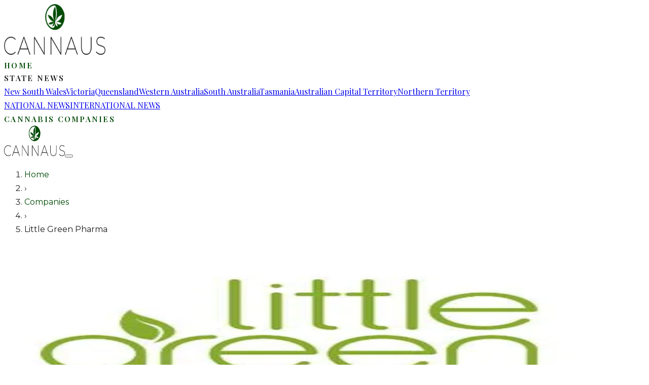

--- FILE ---
content_type: text/html; charset=utf-8
request_url: https://www.cannaus.com.au/companies/little-green-pharma/
body_size: 15910
content:
<!DOCTYPE html><html lang="en-AU" class="__variable_0b25ea __variable_fa2f99"><head><meta charSet="utf-8"/><meta name="viewport" content="width=device-width, initial-scale=1"/><link rel="preload" href="/_next/static/media/78d0dd042ac6d54d-s.p.woff2" as="font" crossorigin="" type="font/woff2"/><link rel="preload" href="/_next/static/media/e4af272ccee01ff0-s.p.woff2" as="font" crossorigin="" type="font/woff2"/><link rel="preload" href="/_next/static/media/eaead17c7dbfcd5d-s.p.woff2" as="font" crossorigin="" type="font/woff2"/><link rel="preload" as="image" imageSrcSet="/_next/image/?url=%2Fimages%2Flogo%2Fcannaus-logo.png&amp;w=256&amp;q=75 1x, /_next/image/?url=%2Fimages%2Flogo%2Fcannaus-logo.png&amp;w=640&amp;q=75 2x"/><link rel="preload" as="image" imageSrcSet="/_next/image/?url=%2Fimages%2Flogo%2Fcannaus-logo.png&amp;w=128&amp;q=75 1x, /_next/image/?url=%2Fimages%2Flogo%2Fcannaus-logo.png&amp;w=256&amp;q=75 2x"/><link rel="stylesheet" href="/_next/static/css/b7824ad71aa77ce4.css?dpl=dpl_BwyF8Kkh3hAv3WeNTbAVWFbPZ4d1" data-precedence="next"/><link rel="stylesheet" href="/_next/static/css/d12650e1e1e11efc.css?dpl=dpl_BwyF8Kkh3hAv3WeNTbAVWFbPZ4d1" data-precedence="next"/><link rel="preload" as="script" fetchPriority="low" href="/_next/static/chunks/webpack-8b59029eb9e8de33.js?dpl=dpl_BwyF8Kkh3hAv3WeNTbAVWFbPZ4d1"/><script src="/_next/static/chunks/4bd1b696-f785427dddbba9fb.js?dpl=dpl_BwyF8Kkh3hAv3WeNTbAVWFbPZ4d1" async=""></script><script src="/_next/static/chunks/1255-ef540b626a4a15f8.js?dpl=dpl_BwyF8Kkh3hAv3WeNTbAVWFbPZ4d1" async=""></script><script src="/_next/static/chunks/main-app-5eb0d9c55a395822.js?dpl=dpl_BwyF8Kkh3hAv3WeNTbAVWFbPZ4d1" async=""></script><script src="/_next/static/chunks/5239-041104aa2193615e.js?dpl=dpl_BwyF8Kkh3hAv3WeNTbAVWFbPZ4d1" async=""></script><script src="/_next/static/chunks/app/layout-75561eb3733873d6.js?dpl=dpl_BwyF8Kkh3hAv3WeNTbAVWFbPZ4d1" async=""></script><script src="/_next/static/chunks/2619-3c9e02e22d10480a.js?dpl=dpl_BwyF8Kkh3hAv3WeNTbAVWFbPZ4d1" async=""></script><script src="/_next/static/chunks/3188-fff6eb0d8c46c3e3.js?dpl=dpl_BwyF8Kkh3hAv3WeNTbAVWFbPZ4d1" async=""></script><script src="/_next/static/chunks/app/not-found-844867dd17cfaff9.js?dpl=dpl_BwyF8Kkh3hAv3WeNTbAVWFbPZ4d1" async=""></script><script src="/_next/static/chunks/app/companies/%5Bslug%5D/page-e9986c6c7e9883be.js?dpl=dpl_BwyF8Kkh3hAv3WeNTbAVWFbPZ4d1" async=""></script><link rel="preload" href="https://www.googletagmanager.com/gtag/js?id=G-SGQFCNP203" as="script"/><link rel="preload" as="image" imageSrcSet="/_next/image/?url=%2Fimages%2Farticles%2Flittle-green-pharma.jpg&amp;w=640&amp;q=75 640w, /_next/image/?url=%2Fimages%2Farticles%2Flittle-green-pharma.jpg&amp;w=750&amp;q=75 750w, /_next/image/?url=%2Fimages%2Farticles%2Flittle-green-pharma.jpg&amp;w=828&amp;q=75 828w, /_next/image/?url=%2Fimages%2Farticles%2Flittle-green-pharma.jpg&amp;w=1080&amp;q=75 1080w, /_next/image/?url=%2Fimages%2Farticles%2Flittle-green-pharma.jpg&amp;w=1200&amp;q=75 1200w, /_next/image/?url=%2Fimages%2Farticles%2Flittle-green-pharma.jpg&amp;w=1920&amp;q=75 1920w, /_next/image/?url=%2Fimages%2Farticles%2Flittle-green-pharma.jpg&amp;w=2048&amp;q=75 2048w, /_next/image/?url=%2Fimages%2Farticles%2Flittle-green-pharma.jpg&amp;w=3840&amp;q=75 3840w" imageSizes="(max-width: 768px) 100vw, 1200px"/><meta name="next-size-adjust" content=""/><title>Little Green Pharma | Cannabis Company Western Australia | Cannaus</title><meta name="description" content="Little Green Pharma conducts ongoing research and education across the medicinal cannabis industry and sells a range of THC and CBD-based medicines.

Founded in"/><meta name="author" content="Cannaus"/><meta name="keywords" content="Little Green Pharma, cannabis company, Western Australia, Australia, medical cannabis, hemp, CBD, cannabis industry"/><meta name="robots" content="index, follow"/><meta name="googlebot" content="index, follow, max-video-preview:-1, max-image-preview:large, max-snippet:-1"/><meta name="business:contact_data:street_address" content="Western Australia"/><meta name="business:contact_data:region" content="Western Australia"/><meta name="business:contact_data:country_name" content="Australia"/><meta name="business:contact_data:website" content="https://littlegreenpharma.com/"/><meta name="business:contact_data:phone_number" content="1300 703 999"/><meta name="business:contact_data:email" content="info@littlegreenpharma.com"/><meta name="article:section" content="Cannabis Companies"/><meta name="article:tag" content="Little Green Pharma, Cannabis, Western Australia, Business Directory"/><link rel="canonical" href="https://www.cannaus.com.au/companies/little-green-pharma/"/><meta property="og:title" content="Little Green Pharma | Cannabis Company"/><meta property="og:description" content="Little Green Pharma conducts ongoing research and education across the medicinal cannabis industry and sells a range of THC and CBD-based medicines.

Founded in"/><meta property="og:url" content="https://www.cannaus.com.au/companies/little-green-pharma/"/><meta property="og:site_name" content="Cannaus"/><meta property="og:locale" content="en_AU"/><meta property="og:image" content="https://www.cannaus.com.au/images/articles/little-green-pharma.jpg"/><meta property="og:image:width" content="1200"/><meta property="og:image:height" content="800"/><meta property="og:image:alt" content="Little Green Pharma logo"/><meta property="og:type" content="website"/><meta name="twitter:card" content="summary_large_image"/><meta name="twitter:site" content="@cannaus"/><meta name="twitter:creator" content="@cannaus"/><meta name="twitter:title" content="Little Green Pharma | Cannabis Company"/><meta name="twitter:description" content="Little Green Pharma conducts ongoing research and education across the medicinal cannabis industry and sells a range of THC and CBD-based medicines.

Founded in"/><meta name="twitter:image" content="https://www.cannaus.com.au/images/articles/little-green-pharma.jpg"/><link rel="shortcut icon" href="/images/logo/cannaus-icon.png"/><link rel="icon" href="/images/logo/cannaus-icon.png" sizes="any"/><link rel="icon" href="/images/logo/cannaus-icon.png" sizes="16x16" type="image/png"/><link rel="icon" href="/images/logo/cannaus-icon.png" sizes="32x32" type="image/png"/><link rel="apple-touch-icon" href="/images/logo/cannaus-icon.png" sizes="180x180" type="image/png"/><script src="/_next/static/chunks/polyfills-42372ed130431b0a.js?dpl=dpl_BwyF8Kkh3hAv3WeNTbAVWFbPZ4d1" noModule=""></script></head><body class="antialiased"><div hidden=""><!--$--><!--/$--></div><style>#nprogress{pointer-events:none}#nprogress .bar{background:#059669;position:fixed;z-index:1600;top: 0;left:0;width:100%;height:3px}#nprogress .peg{display:block;position:absolute;right:0;width:100px;height:100%;box-shadow:0 0 10px #059669,0 0 5px #059669;opacity:1;-webkit-transform:rotate(3deg) translate(0px,-4px);-ms-transform:rotate(3deg) translate(0px,-4px);transform:rotate(3deg) translate(0px,-4px)}#nprogress .spinner{display:block;position:fixed;z-index:1600;top: 15px;right:15px}#nprogress .spinner-icon{width:18px;height:18px;box-sizing:border-box;border:2px solid transparent;border-top-color:#059669;border-left-color:#059669;border-radius:50%;-webkit-animation:nprogress-spinner 400ms linear infinite;animation:nprogress-spinner 400ms linear infinite}.nprogress-custom-parent{overflow:hidden;position:relative}.nprogress-custom-parent #nprogress .bar,.nprogress-custom-parent #nprogress .spinner{position:absolute}@-webkit-keyframes nprogress-spinner{0%{-webkit-transform:rotate(0deg)}100%{-webkit-transform:rotate(360deg)}}@keyframes nprogress-spinner{0%{transform:rotate(0deg)}100%{transform:rotate(360deg)}}</style><script type="application/ld+json">{"@context":"https://schema.org","@type":"Organization","name":"Little Green Pharma","description":"About: Little Green Pharma conducts ongoing research and education across the medicinal cannabis industry and sells a range of THC and CBD-based medicines.\n\nFou","url":"https://littlegreenpharma.com/","foundingDate":"2020-07-18T07:11:20.000Z","address":{"@type":"PostalAddress","addressRegion":"Western Australia","addressCountry":"AU"},"industry":"Cannabis Industry","knowsAbout":["Medical Cannabis","Hemp","CBD","Cannabis Regulation"],"areaServed":{"@type":"Place","name":"Western Australia"},"telephone":"1300 703 999","email":"info@littlegreenpharma.com","logo":{"@type":"ImageObject","url":"https://www.cannaus.com.au/images/articles/little-green-pharma.jpg","caption":"Little Green Pharma logo"}}</script><div class="min-h-screen bg-gray-50 flex flex-col "><header class="hidden lg:block font-playfair"><div class="max-w-[1200px] mx-auto px-4 sm:px-8 py-8"><div class="text-center"><div class="mb-8"><a href="/"><img alt="Cannaus Logo" width="200" height="100" decoding="async" data-nimg="1" class="mx-auto cursor-pointer" style="color:transparent" srcSet="/_next/image/?url=%2Fimages%2Flogo%2Fcannaus-logo.png&amp;w=256&amp;q=75 1x, /_next/image/?url=%2Fimages%2Flogo%2Fcannaus-logo.png&amp;w=640&amp;q=75 2x" src="/_next/image/?url=%2Fimages%2Flogo%2Fcannaus-logo.png&amp;w=640&amp;q=75"/></a></div><nav class="mt-2 border-t border-b border-gray-200 py-4"><div class="flex justify-center space-x-16"><div class="relative group"><a class="nav-link text-base font-medium text-gray-800 hover:text-green-600 transition-colors tracking-wide pb-1 relative font-playfair" href="/">HOME</a><div class="absolute bottom-0 left-0 w-0 h-0.5 bg-green-600 transition-all duration-300 ease-out group-hover:w-full"></div></div><div class="relative group"><div class="nav-link text-base font-medium text-gray-800 hover:text-green-600 transition-colors tracking-wide pb-1 relative font-playfair">STATE NEWS</div><div class="absolute bottom-0 left-0 w-0 h-0.5 bg-green-600 transition-all duration-300 ease-out group-hover:w-full"></div><div class="absolute top-full left-1/2 transform -translate-x-1/2 mt-3 w-64 bg-white border border-gray-200 rounded-lg shadow-xl opacity-0 invisible group-hover:opacity-100 group-hover:visible transition-all duration-300 z-50"><div class="p-4"><div class="text-left"><a class="block px-3 py-2 text-sm text-gray-700 hover:bg-green-50 hover:text-green-700 hover:font-bold rounded transition-all duration-200 font-playfair" href="/nsw/">New South Wales</a><a class="block px-3 py-2 text-sm text-gray-700 hover:bg-green-50 hover:text-green-700 hover:font-bold rounded transition-all duration-200 font-playfair" href="/vic/">Victoria</a><a class="block px-3 py-2 text-sm text-gray-700 hover:bg-green-50 hover:text-green-700 hover:font-bold rounded transition-all duration-200 font-playfair" href="/qld/">Queensland</a><a class="block px-3 py-2 text-sm text-gray-700 hover:bg-green-50 hover:text-green-700 hover:font-bold rounded transition-all duration-200 font-playfair" href="/wa/">Western Australia</a><a class="block px-3 py-2 text-sm text-gray-700 hover:bg-green-50 hover:text-green-700 hover:font-bold rounded transition-all duration-200 font-playfair" href="/sa/">South Australia</a><a class="block px-3 py-2 text-sm text-gray-700 hover:bg-green-50 hover:text-green-700 hover:font-bold rounded transition-all duration-200 font-playfair" href="/tas/">Tasmania</a><a class="block px-3 py-2 text-sm text-gray-700 hover:bg-green-50 hover:text-green-700 hover:font-bold rounded transition-all duration-200 font-playfair" href="/act/">Australian Capital Territory</a><a class="block px-3 py-2 text-sm text-gray-700 hover:bg-green-50 hover:text-green-700 hover:font-bold rounded transition-all duration-200 font-playfair" href="/nt/">Northern Territory</a></div><div class="border-t border-gray-200 my-3"></div><div class="text-left"><a class="block px-3 py-2 text-sm text-gray-700 hover:bg-green-50 hover:text-green-700 hover:font-bold rounded transition-all duration-200 font-playfair" href="/national/">NATIONAL NEWS</a><a class="block px-3 py-2 text-sm text-gray-700 hover:bg-green-50 hover:text-green-700 hover:font-bold rounded transition-all duration-200 font-playfair" href="/international/">INTERNATIONAL NEWS</a></div></div></div></div><div class="relative group"><a class="nav-link text-base font-medium text-gray-800 hover:text-green-600 transition-colors tracking-wide pb-1 relative font-playfair" href="/companies/">CANNABIS COMPANIES</a><div class="absolute bottom-0 left-0 w-0 h-0.5 bg-green-600 transition-all duration-300 ease-out group-hover:w-full"></div></div></div></nav></div></div></header><header class="lg:hidden fixed top-0 left-0 right-0 z-50 transition-all duration-300 ease-in-out font-playfair transform translate-y-0 bg-white"><div class="px-4 py-3 relative"><div class="flex items-center justify-center"><a class="flex-shrink-0" href="/"><img alt="Cannaus Logo" width="120" height="60" decoding="async" data-nimg="1" class="cursor-pointer" style="color:transparent" srcSet="/_next/image/?url=%2Fimages%2Flogo%2Fcannaus-logo.png&amp;w=128&amp;q=75 1x, /_next/image/?url=%2Fimages%2Flogo%2Fcannaus-logo.png&amp;w=256&amp;q=75 2x" src="/_next/image/?url=%2Fimages%2Flogo%2Fcannaus-logo.png&amp;w=256&amp;q=75"/></a><button type="button" class="absolute right-4 top-1/2 transform -translate-y-1/2 p-2 rounded-lg hover:bg-gray-100 transition-colors focus:outline-none focus:ring-2 focus:ring-green-500" aria-label="Toggle navigation menu" aria-expanded="false"><div class="w-6 h-6 flex flex-col justify-center items-center space-y-1"><span class="block h-0.5 w-6 bg-gray-800 transition-all duration-300 "></span><span class="block h-0.5 w-6 bg-gray-800 transition-all duration-300 "></span><span class="block h-0.5 w-6 bg-gray-800 transition-all duration-300 "></span></div></button></div></div></header><div class="lg:hidden h-16"></div><main class="flex-1"><div class="min-h-screen bg-gray-50"><div class="max-w-[700px] mx-auto px-4 py-8"><nav class="mb-8 text-sm" aria-label="Breadcrumb"><ol class="flex justify-center space-x-2"><li><a class="text-gray-600 hover:text-gray-900 hover:underline" href="/">Home</a></li><li class="text-gray-400">›</li><li><a class="text-gray-600 hover:text-gray-900 hover:underline" href="/companies/">Companies</a></li><li class="text-gray-400">›</li><li class="text-gray-900 font-medium truncate">Little Green Pharma</li></ol></nav><article class="bg-white rounded-xl border border-gray-200 shadow-sm overflow-hidden mb-12"><div class="flex items-center justify-center"><div class="relative overflow-hidden w-48 h-48 lg:h-64"><picture><source srcSet="/images/articles/little-green-pharma.webp" type="image/webp"/><img alt="Little Green Pharma" width="1200" height="400" decoding="async" data-nimg="1" class="w-full h-full object-contain" style="color:transparent" sizes="(max-width: 768px) 100vw, 1200px" srcSet="/_next/image/?url=%2Fimages%2Farticles%2Flittle-green-pharma.jpg&amp;w=640&amp;q=75 640w, /_next/image/?url=%2Fimages%2Farticles%2Flittle-green-pharma.jpg&amp;w=750&amp;q=75 750w, /_next/image/?url=%2Fimages%2Farticles%2Flittle-green-pharma.jpg&amp;w=828&amp;q=75 828w, /_next/image/?url=%2Fimages%2Farticles%2Flittle-green-pharma.jpg&amp;w=1080&amp;q=75 1080w, /_next/image/?url=%2Fimages%2Farticles%2Flittle-green-pharma.jpg&amp;w=1200&amp;q=75 1200w, /_next/image/?url=%2Fimages%2Farticles%2Flittle-green-pharma.jpg&amp;w=1920&amp;q=75 1920w, /_next/image/?url=%2Fimages%2Farticles%2Flittle-green-pharma.jpg&amp;w=2048&amp;q=75 2048w, /_next/image/?url=%2Fimages%2Farticles%2Flittle-green-pharma.jpg&amp;w=3840&amp;q=75 3840w" src="/_next/image/?url=%2Fimages%2Farticles%2Flittle-green-pharma.jpg&amp;w=3840&amp;q=75"/></picture></div></div><header class="p-8 pb-6 border-b border-gray-100"><div class="flex items-center justify-center gap-3 mb-4"><h1 class="text-4xl font-bold text-gray-900 leading-tight text-center">Little Green Pharma</h1></div><div class="flex flex-wrap items-justify gap-4 text-sm text-gray-600 justify-center"><div class="flex items-center"><svg class="w-4 h-4 mr-2 text-gray-400" fill="none" stroke="currentColor" viewBox="0 0 24 24"><path stroke-linecap="round" stroke-linejoin="round" stroke-width="2" d="M17.657 16.657L13.414 20.9a1.998 1.998 0 01-2.827 0l-4.244-4.243a8 8 0 1111.314 0z"></path><path stroke-linecap="round" stroke-linejoin="round" stroke-width="2" d="M15 11a3 3 0 11-6 0 3 3 0 016 0z"></path></svg>Western Australia</div></div></header><div class="p-8"><div class="prose prose-lg max-w-none prose-headings:text-gray-900 prose-a:text-green-600 prose-a:no-underline hover:prose-a:underline prose-strong:text-gray-900 prose-p:text-gray-700 prose-p:leading-relaxed"><div class="company-summary">Little Green Pharma conducts ongoing research and education across the medicinal cannabis industry and sells a range of THC and CBD-based medicines.</div>

<p>Founded in 2016, Little Green Pharma started off with a patented small-particle formulation created to improve the quality of life of a child suffering from seizures. As the medicinal cannabis industry was emerging both in Australia and all over the world, they worked on product development, sales, marketing and cultivation capabilities to seize company growth opportunities. They were the first Australian medicinal cannabis company to provide national access to locally grown medical-grade cannabis products.</p>



<p>Since their inception, Little Green Pharma has acquired Federal Office of Drug Control licensing to cultivate and produce medicinal cannabis, as well as <a href="https://www.tga.gov.au/exporting-therapeutic-goods-0">license to export from the Federal Department of Health</a>. They were also granted a patent for their small particle liposomal delivery system and subsequently secured business agreements with organizations in Canada, Germany and New Zealand.</p>



<p>Little Green Pharma medicinal cannabis is Australian grown and produced in line with <a href="https://www.tga.gov.au/conforming-therapeutic-goods-standard-medicinal-cannabis-tgo-93-order-2017">Therapeutic Goods (Standard for Medicinal Cannabis) (TGO 93) Order 2017</a>. They provide medical cannabis preparations in the form of medicinal cannabis oils extracted from the whole plant and blended with carrier oils. These preparations have a variety of THC and CBD ratios to best suit the patient’s needs.</p>



<p>Little Green Pharma’s head office and manufacturing plant are in Perth, while cultivation facilities are in the Southwest of Western Australia. They are expanding overseas to accommodate their growth in international markets. They also work to progress research and development of medicinal cannabis products by supporting medical education, scholarships and clinical research.</p>



<p>Little Green Pharma can be contacted by email at info@lgpharma.com.au or by phone at +61 8 6280 0050. They can also be mailed through their address at PO Box 690, West Perth WA 6872.</p></div><section class="mt-8"><div class="relative"><div class="relative h-96 overflow-hidden rounded-lg shadow-lg"><div class="flex transition-transform duration-300 ease-in-out h-full" style="transform:translateX(-0%)"><div class="w-full h-full flex-shrink-0 relative cursor-pointer group"><img alt="little-green-pharma - Gallery Image 1" loading="lazy" width="800" height="400" decoding="async" data-nimg="1" class="w-full h-full object-cover" style="color:transparent" sizes="(max-width: 768px) 100vw, 800px" srcSet="/_next/image/?url=%2Fimages%2Fcompanies%2Fgallery%2Flittle-green-pharma-gallery-1-Little-Green-Pharma-post-on-Facebook.jpg&amp;w=640&amp;q=75 640w, /_next/image/?url=%2Fimages%2Fcompanies%2Fgallery%2Flittle-green-pharma-gallery-1-Little-Green-Pharma-post-on-Facebook.jpg&amp;w=750&amp;q=75 750w, /_next/image/?url=%2Fimages%2Fcompanies%2Fgallery%2Flittle-green-pharma-gallery-1-Little-Green-Pharma-post-on-Facebook.jpg&amp;w=828&amp;q=75 828w, /_next/image/?url=%2Fimages%2Fcompanies%2Fgallery%2Flittle-green-pharma-gallery-1-Little-Green-Pharma-post-on-Facebook.jpg&amp;w=1080&amp;q=75 1080w, /_next/image/?url=%2Fimages%2Fcompanies%2Fgallery%2Flittle-green-pharma-gallery-1-Little-Green-Pharma-post-on-Facebook.jpg&amp;w=1200&amp;q=75 1200w, /_next/image/?url=%2Fimages%2Fcompanies%2Fgallery%2Flittle-green-pharma-gallery-1-Little-Green-Pharma-post-on-Facebook.jpg&amp;w=1920&amp;q=75 1920w, /_next/image/?url=%2Fimages%2Fcompanies%2Fgallery%2Flittle-green-pharma-gallery-1-Little-Green-Pharma-post-on-Facebook.jpg&amp;w=2048&amp;q=75 2048w, /_next/image/?url=%2Fimages%2Fcompanies%2Fgallery%2Flittle-green-pharma-gallery-1-Little-Green-Pharma-post-on-Facebook.jpg&amp;w=3840&amp;q=75 3840w" src="/_next/image/?url=%2Fimages%2Fcompanies%2Fgallery%2Flittle-green-pharma-gallery-1-Little-Green-Pharma-post-on-Facebook.jpg&amp;w=3840&amp;q=75"/><div class="absolute inset-0  bg-opacity-0 group-hover:bg-opacity-30 transition-all duration-200 flex items-center justify-center"><svg xmlns="http://www.w3.org/2000/svg" width="24" height="24" viewBox="0 0 24 24" fill="none" stroke="currentColor" stroke-width="2" stroke-linecap="round" stroke-linejoin="round" class="lucide lucide-zoom-in w-8 h-8 text-white opacity-0 group-hover:opacity-100 transition-opacity duration-200" aria-hidden="true"><circle cx="11" cy="11" r="8"></circle><line x1="21" x2="16.65" y1="21" y2="16.65"></line><line x1="11" x2="11" y1="8" y2="14"></line><line x1="8" x2="14" y1="11" y2="11"></line></svg></div></div><div class="w-full h-full flex-shrink-0 relative cursor-pointer group"><img alt="little-green-pharma - Gallery Image 2" loading="lazy" width="800" height="400" decoding="async" data-nimg="1" class="w-full h-full object-cover" style="color:transparent" sizes="(max-width: 768px) 100vw, 800px" srcSet="/_next/image/?url=%2Fimages%2Fcompanies%2Fgallery%2Flittle-green-pharma-gallery-2-Cannabis-grown-by-Little-Green-Pharma.jpg&amp;w=640&amp;q=75 640w, /_next/image/?url=%2Fimages%2Fcompanies%2Fgallery%2Flittle-green-pharma-gallery-2-Cannabis-grown-by-Little-Green-Pharma.jpg&amp;w=750&amp;q=75 750w, /_next/image/?url=%2Fimages%2Fcompanies%2Fgallery%2Flittle-green-pharma-gallery-2-Cannabis-grown-by-Little-Green-Pharma.jpg&amp;w=828&amp;q=75 828w, /_next/image/?url=%2Fimages%2Fcompanies%2Fgallery%2Flittle-green-pharma-gallery-2-Cannabis-grown-by-Little-Green-Pharma.jpg&amp;w=1080&amp;q=75 1080w, /_next/image/?url=%2Fimages%2Fcompanies%2Fgallery%2Flittle-green-pharma-gallery-2-Cannabis-grown-by-Little-Green-Pharma.jpg&amp;w=1200&amp;q=75 1200w, /_next/image/?url=%2Fimages%2Fcompanies%2Fgallery%2Flittle-green-pharma-gallery-2-Cannabis-grown-by-Little-Green-Pharma.jpg&amp;w=1920&amp;q=75 1920w, /_next/image/?url=%2Fimages%2Fcompanies%2Fgallery%2Flittle-green-pharma-gallery-2-Cannabis-grown-by-Little-Green-Pharma.jpg&amp;w=2048&amp;q=75 2048w, /_next/image/?url=%2Fimages%2Fcompanies%2Fgallery%2Flittle-green-pharma-gallery-2-Cannabis-grown-by-Little-Green-Pharma.jpg&amp;w=3840&amp;q=75 3840w" src="/_next/image/?url=%2Fimages%2Fcompanies%2Fgallery%2Flittle-green-pharma-gallery-2-Cannabis-grown-by-Little-Green-Pharma.jpg&amp;w=3840&amp;q=75"/><div class="absolute inset-0  bg-opacity-0 group-hover:bg-opacity-30 transition-all duration-200 flex items-center justify-center"><svg xmlns="http://www.w3.org/2000/svg" width="24" height="24" viewBox="0 0 24 24" fill="none" stroke="currentColor" stroke-width="2" stroke-linecap="round" stroke-linejoin="round" class="lucide lucide-zoom-in w-8 h-8 text-white opacity-0 group-hover:opacity-100 transition-opacity duration-200" aria-hidden="true"><circle cx="11" cy="11" r="8"></circle><line x1="21" x2="16.65" y1="21" y2="16.65"></line><line x1="11" x2="11" y1="8" y2="14"></line><line x1="8" x2="14" y1="11" y2="11"></line></svg></div></div><div class="w-full h-full flex-shrink-0 relative cursor-pointer group"><img alt="little-green-pharma - Gallery Image 3" loading="lazy" width="800" height="400" decoding="async" data-nimg="1" class="w-full h-full object-cover" style="color:transparent" sizes="(max-width: 768px) 100vw, 800px" srcSet="/_next/image/?url=%2Fimages%2Fcompanies%2Fgallery%2Flittle-green-pharma-gallery-3-Cannabis-guide.jpg&amp;w=640&amp;q=75 640w, /_next/image/?url=%2Fimages%2Fcompanies%2Fgallery%2Flittle-green-pharma-gallery-3-Cannabis-guide.jpg&amp;w=750&amp;q=75 750w, /_next/image/?url=%2Fimages%2Fcompanies%2Fgallery%2Flittle-green-pharma-gallery-3-Cannabis-guide.jpg&amp;w=828&amp;q=75 828w, /_next/image/?url=%2Fimages%2Fcompanies%2Fgallery%2Flittle-green-pharma-gallery-3-Cannabis-guide.jpg&amp;w=1080&amp;q=75 1080w, /_next/image/?url=%2Fimages%2Fcompanies%2Fgallery%2Flittle-green-pharma-gallery-3-Cannabis-guide.jpg&amp;w=1200&amp;q=75 1200w, /_next/image/?url=%2Fimages%2Fcompanies%2Fgallery%2Flittle-green-pharma-gallery-3-Cannabis-guide.jpg&amp;w=1920&amp;q=75 1920w, /_next/image/?url=%2Fimages%2Fcompanies%2Fgallery%2Flittle-green-pharma-gallery-3-Cannabis-guide.jpg&amp;w=2048&amp;q=75 2048w, /_next/image/?url=%2Fimages%2Fcompanies%2Fgallery%2Flittle-green-pharma-gallery-3-Cannabis-guide.jpg&amp;w=3840&amp;q=75 3840w" src="/_next/image/?url=%2Fimages%2Fcompanies%2Fgallery%2Flittle-green-pharma-gallery-3-Cannabis-guide.jpg&amp;w=3840&amp;q=75"/><div class="absolute inset-0  bg-opacity-0 group-hover:bg-opacity-30 transition-all duration-200 flex items-center justify-center"><svg xmlns="http://www.w3.org/2000/svg" width="24" height="24" viewBox="0 0 24 24" fill="none" stroke="currentColor" stroke-width="2" stroke-linecap="round" stroke-linejoin="round" class="lucide lucide-zoom-in w-8 h-8 text-white opacity-0 group-hover:opacity-100 transition-opacity duration-200" aria-hidden="true"><circle cx="11" cy="11" r="8"></circle><line x1="21" x2="16.65" y1="21" y2="16.65"></line><line x1="11" x2="11" y1="8" y2="14"></line><line x1="8" x2="14" y1="11" y2="11"></line></svg></div></div><div class="w-full h-full flex-shrink-0 relative cursor-pointer group"><img alt="little-green-pharma - Gallery Image 4" loading="lazy" width="800" height="400" decoding="async" data-nimg="1" class="w-full h-full object-cover" style="color:transparent" sizes="(max-width: 768px) 100vw, 800px" srcSet="/_next/image/?url=%2Fimages%2Fcompanies%2Fgallery%2Flittle-green-pharma-gallery-4-Little-cannabis-plant-growing.jpg&amp;w=640&amp;q=75 640w, /_next/image/?url=%2Fimages%2Fcompanies%2Fgallery%2Flittle-green-pharma-gallery-4-Little-cannabis-plant-growing.jpg&amp;w=750&amp;q=75 750w, /_next/image/?url=%2Fimages%2Fcompanies%2Fgallery%2Flittle-green-pharma-gallery-4-Little-cannabis-plant-growing.jpg&amp;w=828&amp;q=75 828w, /_next/image/?url=%2Fimages%2Fcompanies%2Fgallery%2Flittle-green-pharma-gallery-4-Little-cannabis-plant-growing.jpg&amp;w=1080&amp;q=75 1080w, /_next/image/?url=%2Fimages%2Fcompanies%2Fgallery%2Flittle-green-pharma-gallery-4-Little-cannabis-plant-growing.jpg&amp;w=1200&amp;q=75 1200w, /_next/image/?url=%2Fimages%2Fcompanies%2Fgallery%2Flittle-green-pharma-gallery-4-Little-cannabis-plant-growing.jpg&amp;w=1920&amp;q=75 1920w, /_next/image/?url=%2Fimages%2Fcompanies%2Fgallery%2Flittle-green-pharma-gallery-4-Little-cannabis-plant-growing.jpg&amp;w=2048&amp;q=75 2048w, /_next/image/?url=%2Fimages%2Fcompanies%2Fgallery%2Flittle-green-pharma-gallery-4-Little-cannabis-plant-growing.jpg&amp;w=3840&amp;q=75 3840w" src="/_next/image/?url=%2Fimages%2Fcompanies%2Fgallery%2Flittle-green-pharma-gallery-4-Little-cannabis-plant-growing.jpg&amp;w=3840&amp;q=75"/><div class="absolute inset-0  bg-opacity-0 group-hover:bg-opacity-30 transition-all duration-200 flex items-center justify-center"><svg xmlns="http://www.w3.org/2000/svg" width="24" height="24" viewBox="0 0 24 24" fill="none" stroke="currentColor" stroke-width="2" stroke-linecap="round" stroke-linejoin="round" class="lucide lucide-zoom-in w-8 h-8 text-white opacity-0 group-hover:opacity-100 transition-opacity duration-200" aria-hidden="true"><circle cx="11" cy="11" r="8"></circle><line x1="21" x2="16.65" y1="21" y2="16.65"></line><line x1="11" x2="11" y1="8" y2="14"></line><line x1="8" x2="14" y1="11" y2="11"></line></svg></div></div></div><button class="absolute left-4 top-1/2 transform -translate-y-1/2 bg-opacity-10 hover:bg-opacity-75 text-white p-2 rounded-full transition-all duration-200" aria-label="Previous image"><svg xmlns="http://www.w3.org/2000/svg" width="24" height="24" viewBox="0 0 24 24" fill="none" stroke="currentColor" stroke-width="2" stroke-linecap="round" stroke-linejoin="round" class="lucide lucide-chevron-left w-6 h-6" aria-hidden="true"><path d="m15 18-6-6 6-6"></path></svg></button><button class="absolute right-4 top-1/2 transform -translate-y-1/2  bg-opacity-50 hover:bg-opacity-75 text-white p-2 rounded-full transition-all duration-200" aria-label="Next image"><svg xmlns="http://www.w3.org/2000/svg" width="24" height="24" viewBox="0 0 24 24" fill="none" stroke="currentColor" stroke-width="2" stroke-linecap="round" stroke-linejoin="round" class="lucide lucide-chevron-right w-6 h-6" aria-hidden="true"><path d="m9 18 6-6-6-6"></path></svg></button></div><div class="flex justify-center mt-4 space-x-2 overflow-x-auto pb-2"><button class="flex-shrink-0 w-16 h-16 rounded-lg overflow-hidden border-2 transition-all duration-200 border-green-800 ring-2 ring-green-800"><img alt="Thumbnail 1" loading="lazy" width="64" height="64" decoding="async" data-nimg="1" class="w-full h-full object-cover" style="color:transparent" srcSet="/_next/image/?url=%2Fimages%2Fcompanies%2Fgallery%2Flittle-green-pharma-gallery-1-Little-Green-Pharma-post-on-Facebook.jpg&amp;w=64&amp;q=75 1x, /_next/image/?url=%2Fimages%2Fcompanies%2Fgallery%2Flittle-green-pharma-gallery-1-Little-Green-Pharma-post-on-Facebook.jpg&amp;w=128&amp;q=75 2x" src="/_next/image/?url=%2Fimages%2Fcompanies%2Fgallery%2Flittle-green-pharma-gallery-1-Little-Green-Pharma-post-on-Facebook.jpg&amp;w=128&amp;q=75"/></button><button class="flex-shrink-0 w-16 h-16 rounded-lg overflow-hidden border-2 transition-all duration-200 border-gray-300 hover:border-gray-400"><img alt="Thumbnail 2" loading="lazy" width="64" height="64" decoding="async" data-nimg="1" class="w-full h-full object-cover" style="color:transparent" srcSet="/_next/image/?url=%2Fimages%2Fcompanies%2Fgallery%2Flittle-green-pharma-gallery-2-Cannabis-grown-by-Little-Green-Pharma.jpg&amp;w=64&amp;q=75 1x, /_next/image/?url=%2Fimages%2Fcompanies%2Fgallery%2Flittle-green-pharma-gallery-2-Cannabis-grown-by-Little-Green-Pharma.jpg&amp;w=128&amp;q=75 2x" src="/_next/image/?url=%2Fimages%2Fcompanies%2Fgallery%2Flittle-green-pharma-gallery-2-Cannabis-grown-by-Little-Green-Pharma.jpg&amp;w=128&amp;q=75"/></button><button class="flex-shrink-0 w-16 h-16 rounded-lg overflow-hidden border-2 transition-all duration-200 border-gray-300 hover:border-gray-400"><img alt="Thumbnail 3" loading="lazy" width="64" height="64" decoding="async" data-nimg="1" class="w-full h-full object-cover" style="color:transparent" srcSet="/_next/image/?url=%2Fimages%2Fcompanies%2Fgallery%2Flittle-green-pharma-gallery-3-Cannabis-guide.jpg&amp;w=64&amp;q=75 1x, /_next/image/?url=%2Fimages%2Fcompanies%2Fgallery%2Flittle-green-pharma-gallery-3-Cannabis-guide.jpg&amp;w=128&amp;q=75 2x" src="/_next/image/?url=%2Fimages%2Fcompanies%2Fgallery%2Flittle-green-pharma-gallery-3-Cannabis-guide.jpg&amp;w=128&amp;q=75"/></button><button class="flex-shrink-0 w-16 h-16 rounded-lg overflow-hidden border-2 transition-all duration-200 border-gray-300 hover:border-gray-400"><img alt="Thumbnail 4" loading="lazy" width="64" height="64" decoding="async" data-nimg="1" class="w-full h-full object-cover" style="color:transparent" srcSet="/_next/image/?url=%2Fimages%2Fcompanies%2Fgallery%2Flittle-green-pharma-gallery-4-Little-cannabis-plant-growing.jpg&amp;w=64&amp;q=75 1x, /_next/image/?url=%2Fimages%2Fcompanies%2Fgallery%2Flittle-green-pharma-gallery-4-Little-cannabis-plant-growing.jpg&amp;w=128&amp;q=75 2x" src="/_next/image/?url=%2Fimages%2Fcompanies%2Fgallery%2Flittle-green-pharma-gallery-4-Little-cannabis-plant-growing.jpg&amp;w=128&amp;q=75"/></button></div></div></section><div class="mt-8 rounded-lg p-6 text-center"><h3 class="text-lg font-semibold text-gray-900 mb-4">Contact</h3><div class="space-y-3 text-center"><div class="flex items-center justify-center gap-2"><svg class="w-4 h-4 text-gray-400" fill="none" stroke="currentColor" viewBox="0 0 24 24"><path stroke-linecap="round" stroke-linejoin="round" stroke-width="2" d="M10 6H6a2 2 0 00-2 2v10a2 2 0 002 2h10a2 2 0 002-2v-4M14 4h6m0 0v6m0-6L10 14"></path></svg><span class="text-sm font-medium text-gray-500">Website:</span><a href="https://littlegreenpharma.com/" target="_blank" rel="noopener noreferrer" class="text-green-600 hover:text-green-700 hover:underline text-sm">https://littlegreenpharma.com/</a></div><div class="flex items-center justify-center gap-2"><svg class="w-4 h-4 text-gray-400" fill="none" stroke="currentColor" viewBox="0 0 24 24"><path stroke-linecap="round" stroke-linejoin="round" stroke-width="2" d="M3 8l7.89 5.26a2 2 0 002.22 0L21 8M5 19h14a2 2 0 002-2V7a2 2 0 00-2-2H5a2 2 0 00-2 2v10a2 2 0 002 2z"></path></svg><span class="text-sm font-medium text-gray-500">Email:</span><a href="mailto:info@littlegreenpharma.com" class="text-green-600 hover:text-green-700 hover:underline text-sm">info@littlegreenpharma.com</a></div><div class="flex items-center justify-center gap-2"><svg class="w-4 h-4 text-gray-400" fill="none" stroke="currentColor" viewBox="0 0 24 24"><path stroke-linecap="round" stroke-linejoin="round" stroke-width="2" d="M3 5a2 2 0 012-2h3.28a1 1 0 01.948.684l1.498 4.493a1 1 0 01-.502 1.21l-2.257 1.13a11.042 11.042 0 005.516 5.516l1.13-2.257a1 1 0 011.21-.502l4.493 1.498a1 1 0 01.684.949V19a2 2 0 01-2 2h-1C9.716 21 3 14.284 3 6V5z"></path></svg><span class="text-sm font-medium text-gray-500">Phone:</span><span class="text-gray-900 text-sm">1300 703 999</span></div><div class="flex items-center justify-center gap-2"><svg class="w-4 h-4 text-gray-400" fill="none" stroke="currentColor" viewBox="0 0 24 24"><path stroke-linecap="round" stroke-linejoin="round" stroke-width="2" d="M19 21V5a2 2 0 00-2-2H7a2 2 0 00-2 2v16m14 0h2m-2 0h-4m-5 0H3m2 0h3M9 7h1m-1 4h1m4-4h1m-1 4h1m-5 10v-5a1 1 0 011-1h2a1 1 0 011 1v5m-4 0h4"></path></svg><span class="text-sm font-medium text-gray-500">Industry:</span><span class="text-gray-900 text-sm">Medical Cannabis</span></div></div></div><div class="mt-8 rounded-lg p-6 text-center"><h3 class="text-lg font-semibold text-gray-900 mb-4">Socials</h3><div class="flex flex-col sm:flex-row sm:justify-center items-center gap-3"><a href="https://www.facebook.com/littlegreenpharma/" target="_blank" rel="noopener noreferrer" class="inline-flex items-center gap-2 px-3 py-2 rounded-lg text-sm font-medium transition-colors bg-green-100 hover:bg-green-200 text-green-800"><svg class="w-4 h-4" fill="currentColor" viewBox="0 0 24 24"><path d="M24 12.073c0-6.627-5.373-12-12-12s-12 5.373-12 12c0 5.99 4.388 10.954 10.125 11.854v-8.385H7.078v-3.47h3.047V9.43c0-3.007 1.792-4.669 4.533-4.669 1.312 0 2.686.235 2.686.235v2.953H15.83c-1.491 0-1.956.925-1.956 1.874v2.25h3.328l-.532 3.47h-2.796v8.385C19.612 23.027 24 18.062 24 12.073z"></path></svg>Facebook</a><a href="https://www.linkedin.com/company/little-green-pharma/?viewAsMember=true" target="_blank" rel="noopener noreferrer" class="inline-flex items-center gap-2 px-3 py-2 rounded-lg text-sm font-medium transition-colors bg-green-100 hover:bg-green-200 text-green-800"><svg class="w-4 h-4" fill="currentColor" viewBox="0 0 24 24"><path d="M20.447 20.452h-3.554v-5.569c0-1.328-.027-3.037-1.852-3.037-1.853 0-2.136 1.445-2.136 2.939v5.667H9.351V9h3.414v1.561h.046c.477-.9 1.637-1.85 3.37-1.85 3.601 0 4.267 2.37 4.267 5.455v6.286zM5.337 7.433c-1.144 0-2.063-.926-2.063-2.065 0-1.138.92-2.063 2.063-2.063 1.14 0 2.064.925 2.064 2.063 0 1.139-.925 2.065-2.064 2.065zm1.782 13.019H3.555V9h3.564v11.452zM22.225 0H1.771C.792 0 0 .774 0 1.729v20.542C0 23.227.792 24 1.771 24h20.451C23.2 24 24 23.227 24 22.271V1.729C24 .774 23.2 0 22.222 0h.003z"></path></svg>LinkedIn</a><a href="https://twitter.com/littlegreenphar?lang=en" target="_blank" rel="noopener noreferrer" class="inline-flex items-center gap-2 px-3 py-2 rounded-lg text-sm font-medium transition-colors bg-green-100 hover:bg-green-200 text-green-800"><svg class="w-4 h-4" fill="currentColor" viewBox="0 0 24 24"><path d="M18.244 2.25h3.308l-7.227 8.26 8.502 11.24H16.17l-5.214-6.817L4.99 21.75H1.68l7.73-8.835L1.254 2.25H8.08l4.713 6.231zm-1.161 17.52h1.833L7.084 4.126H5.117z"></path></svg>Twitter</a></div></div><div class="mt-8 bg-gradient-to-r from-emerald-50 to-green-50 border border-emerald-200 rounded-xl p-6 text-center"><h3 class="text-lg font-semibold text-gray-900 mb-2">Is this your company?</h3><p class="text-gray-600 mb-4 text-sm">Claim this listing to update your business information, add photos, and connect with customers.</p><a class="inline-flex items-center gap-2 px-6 py-3 bg-emerald-600 text-white font-medium rounded-lg hover:bg-emerald-700 transition-colors shadow-sm" href="/companies/claim/little-green-pharma"><svg class="w-5 h-5" fill="none" stroke="currentColor" viewBox="0 0 24 24"><path stroke-linecap="round" stroke-linejoin="round" stroke-width="2" d="M9 12l2 2 4-4m6 2a9 9 0 11-18 0 9 9 0 0118 0z"></path></svg>Claim This Company</a></div></div></article><section class="mb-12"><h2 class="text-2xl font-bold text-gray-900 mb-26 text-center">More Aussie Cannabis Companies</h2><div class="grid grid-cols-1 md:grid-cols-2 gap-6 mt-6"><a class="group" href="/companies/spring-sciences/"><div class="bg-white rounded-lg border border-gray-200 shadow-sm hover:shadow-md transition-all duration-200 overflow-hidden"><div class="relative"><div class="relative overflow-hidden w-full h-32 border-b border-gray-100"><picture><source srcSet="/images/articles/thumb_spring-sciences.webp" type="image/webp"/><img alt="Spring Sciences" loading="lazy" width="300" height="128" decoding="async" data-nimg="1" class="w-full h-full object-contain bg-white p-4" style="color:transparent" sizes="(max-width: 768px) 100vw, 50vw" srcSet="/_next/image/?url=%2Fimages%2Farticles%2Fthumb_spring-sciences.jpg&amp;w=384&amp;q=75 384w, /_next/image/?url=%2Fimages%2Farticles%2Fthumb_spring-sciences.jpg&amp;w=640&amp;q=75 640w, /_next/image/?url=%2Fimages%2Farticles%2Fthumb_spring-sciences.jpg&amp;w=750&amp;q=75 750w, /_next/image/?url=%2Fimages%2Farticles%2Fthumb_spring-sciences.jpg&amp;w=828&amp;q=75 828w, /_next/image/?url=%2Fimages%2Farticles%2Fthumb_spring-sciences.jpg&amp;w=1080&amp;q=75 1080w, /_next/image/?url=%2Fimages%2Farticles%2Fthumb_spring-sciences.jpg&amp;w=1200&amp;q=75 1200w, /_next/image/?url=%2Fimages%2Farticles%2Fthumb_spring-sciences.jpg&amp;w=1920&amp;q=75 1920w, /_next/image/?url=%2Fimages%2Farticles%2Fthumb_spring-sciences.jpg&amp;w=2048&amp;q=75 2048w, /_next/image/?url=%2Fimages%2Farticles%2Fthumb_spring-sciences.jpg&amp;w=3840&amp;q=75 3840w" src="/_next/image/?url=%2Fimages%2Farticles%2Fthumb_spring-sciences.jpg&amp;w=3840&amp;q=75"/></picture></div></div><div class="p-4 text-center"><h4 class="font-semibold text-gray-900 group-hover:text-green-600 transition-colors mb-2 line-clamp-2">Spring Sciences</h4></div></div></a><a class="group" href="/companies/sunco-green/"><div class="bg-white rounded-lg border border-gray-200 shadow-sm hover:shadow-md transition-all duration-200 overflow-hidden"><div class="relative"><div class="relative overflow-hidden w-full h-32 border-b border-gray-100"><picture><source srcSet="/images/articles/thumb_sunco-green.webp" type="image/webp"/><img alt="SunCo Green" loading="lazy" width="300" height="128" decoding="async" data-nimg="1" class="w-full h-full object-contain bg-white p-4" style="color:transparent" sizes="(max-width: 768px) 100vw, 50vw" srcSet="/_next/image/?url=%2Fimages%2Farticles%2Fthumb_sunco-green.jpg&amp;w=384&amp;q=75 384w, /_next/image/?url=%2Fimages%2Farticles%2Fthumb_sunco-green.jpg&amp;w=640&amp;q=75 640w, /_next/image/?url=%2Fimages%2Farticles%2Fthumb_sunco-green.jpg&amp;w=750&amp;q=75 750w, /_next/image/?url=%2Fimages%2Farticles%2Fthumb_sunco-green.jpg&amp;w=828&amp;q=75 828w, /_next/image/?url=%2Fimages%2Farticles%2Fthumb_sunco-green.jpg&amp;w=1080&amp;q=75 1080w, /_next/image/?url=%2Fimages%2Farticles%2Fthumb_sunco-green.jpg&amp;w=1200&amp;q=75 1200w, /_next/image/?url=%2Fimages%2Farticles%2Fthumb_sunco-green.jpg&amp;w=1920&amp;q=75 1920w, /_next/image/?url=%2Fimages%2Farticles%2Fthumb_sunco-green.jpg&amp;w=2048&amp;q=75 2048w, /_next/image/?url=%2Fimages%2Farticles%2Fthumb_sunco-green.jpg&amp;w=3840&amp;q=75 3840w" src="/_next/image/?url=%2Fimages%2Farticles%2Fthumb_sunco-green.jpg&amp;w=3840&amp;q=75"/></picture></div></div><div class="p-4 text-center"><h4 class="font-semibold text-gray-900 group-hover:text-green-600 transition-colors mb-2 line-clamp-2">SunCo Green</h4></div></div></a><a class="group" href="/companies/medicinal-organic-cannabis-australia-moca/"><div class="bg-white rounded-lg border border-gray-200 shadow-sm hover:shadow-md transition-all duration-200 overflow-hidden"><div class="relative"><div class="relative overflow-hidden w-full h-32 border-b border-gray-100"><picture><source srcSet="/images/articles/thumb_medicinal-organic-cannabis-australia-moca.webp" type="image/webp"/><img alt="Medicinal Organic Cannabis Australia (MOCA)" loading="lazy" width="300" height="128" decoding="async" data-nimg="1" class="w-full h-full object-contain bg-white p-4" style="color:transparent" sizes="(max-width: 768px) 100vw, 50vw" srcSet="/_next/image/?url=%2Fimages%2Farticles%2Fthumb_medicinal-organic-cannabis-australia-moca.jpg&amp;w=384&amp;q=75 384w, /_next/image/?url=%2Fimages%2Farticles%2Fthumb_medicinal-organic-cannabis-australia-moca.jpg&amp;w=640&amp;q=75 640w, /_next/image/?url=%2Fimages%2Farticles%2Fthumb_medicinal-organic-cannabis-australia-moca.jpg&amp;w=750&amp;q=75 750w, /_next/image/?url=%2Fimages%2Farticles%2Fthumb_medicinal-organic-cannabis-australia-moca.jpg&amp;w=828&amp;q=75 828w, /_next/image/?url=%2Fimages%2Farticles%2Fthumb_medicinal-organic-cannabis-australia-moca.jpg&amp;w=1080&amp;q=75 1080w, /_next/image/?url=%2Fimages%2Farticles%2Fthumb_medicinal-organic-cannabis-australia-moca.jpg&amp;w=1200&amp;q=75 1200w, /_next/image/?url=%2Fimages%2Farticles%2Fthumb_medicinal-organic-cannabis-australia-moca.jpg&amp;w=1920&amp;q=75 1920w, /_next/image/?url=%2Fimages%2Farticles%2Fthumb_medicinal-organic-cannabis-australia-moca.jpg&amp;w=2048&amp;q=75 2048w, /_next/image/?url=%2Fimages%2Farticles%2Fthumb_medicinal-organic-cannabis-australia-moca.jpg&amp;w=3840&amp;q=75 3840w" src="/_next/image/?url=%2Fimages%2Farticles%2Fthumb_medicinal-organic-cannabis-australia-moca.jpg&amp;w=3840&amp;q=75"/></picture></div></div><div class="p-4 text-center"><h4 class="font-semibold text-gray-900 group-hover:text-green-600 transition-colors mb-2 line-clamp-2">Medicinal Organic Cannabis Australia (MOCA)</h4></div></div></a><a class="group" href="/companies/emyria/"><div class="bg-white rounded-lg border border-gray-200 shadow-sm hover:shadow-md transition-all duration-200 overflow-hidden"><div class="relative"><div class="relative overflow-hidden w-full h-32 border-b border-gray-100"><picture><source srcSet="/images/articles/thumb_emyria.webp" type="image/webp"/><img alt="Emyria" loading="lazy" width="300" height="128" decoding="async" data-nimg="1" class="w-full h-full object-contain bg-white p-4" style="color:transparent" sizes="(max-width: 768px) 100vw, 50vw" srcSet="/_next/image/?url=%2Fimages%2Farticles%2Fthumb_emyria.jpg&amp;w=384&amp;q=75 384w, /_next/image/?url=%2Fimages%2Farticles%2Fthumb_emyria.jpg&amp;w=640&amp;q=75 640w, /_next/image/?url=%2Fimages%2Farticles%2Fthumb_emyria.jpg&amp;w=750&amp;q=75 750w, /_next/image/?url=%2Fimages%2Farticles%2Fthumb_emyria.jpg&amp;w=828&amp;q=75 828w, /_next/image/?url=%2Fimages%2Farticles%2Fthumb_emyria.jpg&amp;w=1080&amp;q=75 1080w, /_next/image/?url=%2Fimages%2Farticles%2Fthumb_emyria.jpg&amp;w=1200&amp;q=75 1200w, /_next/image/?url=%2Fimages%2Farticles%2Fthumb_emyria.jpg&amp;w=1920&amp;q=75 1920w, /_next/image/?url=%2Fimages%2Farticles%2Fthumb_emyria.jpg&amp;w=2048&amp;q=75 2048w, /_next/image/?url=%2Fimages%2Farticles%2Fthumb_emyria.jpg&amp;w=3840&amp;q=75 3840w" src="/_next/image/?url=%2Fimages%2Farticles%2Fthumb_emyria.jpg&amp;w=3840&amp;q=75"/></picture></div></div><div class="p-4 text-center"><h4 class="font-semibold text-gray-900 group-hover:text-green-600 transition-colors mb-2 line-clamp-2">Emyria</h4></div></div></a><a class="group" href="/companies/medibis/"><div class="bg-white rounded-lg border border-gray-200 shadow-sm hover:shadow-md transition-all duration-200 overflow-hidden"><div class="relative"><div class="relative overflow-hidden w-full h-32 border-b border-gray-100"><picture><source srcSet="/images/articles/thumb_medibis.webp" type="image/webp"/><img alt="Medibis" loading="lazy" width="300" height="128" decoding="async" data-nimg="1" class="w-full h-full object-contain bg-white p-4" style="color:transparent" sizes="(max-width: 768px) 100vw, 50vw" srcSet="/_next/image/?url=%2Fimages%2Farticles%2Fthumb_medibis.jpg&amp;w=384&amp;q=75 384w, /_next/image/?url=%2Fimages%2Farticles%2Fthumb_medibis.jpg&amp;w=640&amp;q=75 640w, /_next/image/?url=%2Fimages%2Farticles%2Fthumb_medibis.jpg&amp;w=750&amp;q=75 750w, /_next/image/?url=%2Fimages%2Farticles%2Fthumb_medibis.jpg&amp;w=828&amp;q=75 828w, /_next/image/?url=%2Fimages%2Farticles%2Fthumb_medibis.jpg&amp;w=1080&amp;q=75 1080w, /_next/image/?url=%2Fimages%2Farticles%2Fthumb_medibis.jpg&amp;w=1200&amp;q=75 1200w, /_next/image/?url=%2Fimages%2Farticles%2Fthumb_medibis.jpg&amp;w=1920&amp;q=75 1920w, /_next/image/?url=%2Fimages%2Farticles%2Fthumb_medibis.jpg&amp;w=2048&amp;q=75 2048w, /_next/image/?url=%2Fimages%2Farticles%2Fthumb_medibis.jpg&amp;w=3840&amp;q=75 3840w" src="/_next/image/?url=%2Fimages%2Farticles%2Fthumb_medibis.jpg&amp;w=3840&amp;q=75"/></picture></div></div><div class="p-4 text-center"><h4 class="font-semibold text-gray-900 group-hover:text-green-600 transition-colors mb-2 line-clamp-2">Medibis</h4></div></div></a><a class="group" href="/companies/better-green/"><div class="bg-white rounded-lg border border-gray-200 shadow-sm hover:shadow-md transition-all duration-200 overflow-hidden"><div class="relative"><div class="relative overflow-hidden w-full h-32 border-b border-gray-100"><picture><source srcSet="/images/articles/thumb_better-green.webp" type="image/webp"/><img alt="Better Green" loading="lazy" width="300" height="128" decoding="async" data-nimg="1" class="w-full h-full object-contain bg-white p-4" style="color:transparent" sizes="(max-width: 768px) 100vw, 50vw" srcSet="/_next/image/?url=%2Fimages%2Farticles%2Fthumb_better-green.jpg&amp;w=384&amp;q=75 384w, /_next/image/?url=%2Fimages%2Farticles%2Fthumb_better-green.jpg&amp;w=640&amp;q=75 640w, /_next/image/?url=%2Fimages%2Farticles%2Fthumb_better-green.jpg&amp;w=750&amp;q=75 750w, /_next/image/?url=%2Fimages%2Farticles%2Fthumb_better-green.jpg&amp;w=828&amp;q=75 828w, /_next/image/?url=%2Fimages%2Farticles%2Fthumb_better-green.jpg&amp;w=1080&amp;q=75 1080w, /_next/image/?url=%2Fimages%2Farticles%2Fthumb_better-green.jpg&amp;w=1200&amp;q=75 1200w, /_next/image/?url=%2Fimages%2Farticles%2Fthumb_better-green.jpg&amp;w=1920&amp;q=75 1920w, /_next/image/?url=%2Fimages%2Farticles%2Fthumb_better-green.jpg&amp;w=2048&amp;q=75 2048w, /_next/image/?url=%2Fimages%2Farticles%2Fthumb_better-green.jpg&amp;w=3840&amp;q=75 3840w" src="/_next/image/?url=%2Fimages%2Farticles%2Fthumb_better-green.jpg&amp;w=3840&amp;q=75"/></picture></div></div><div class="p-4 text-center"><h4 class="font-semibold text-gray-900 group-hover:text-green-600 transition-colors mb-2 line-clamp-2">Better Green</h4></div></div></a></div></section><section><div class="flex items-center justify-center mb-6 text-center"><h2 class="text-2xl font-bold text-gray-900">Latest Cannabis News</h2></div><div class="bg-white border border-gray-200 p-6 rounded-lg"><div class="space-y-4"><article class="group"><a class="block" href="/national/zelira-therapeutics-asx-zld-secures-us-33-million-for-cannabis-autism-drug-as-shares-double-but-long-term-holders-remain-underwater/"><div class="flex items-start space-x-3"><div class="flex-shrink-0 w-16 h-16 bg-gray-100 flex items-center justify-center overflow-hidden rounded"><div class="relative overflow-hidden w-full h-full"><img alt="Cannabis on American money" loading="lazy" width="200" height="120" decoding="async" data-nimg="1" class="w-full h-full object-cover" style="color:transparent" sizes="200px" srcSet="/_next/image/?url=https%3A%2F%2Fjvlfmnp0j7dbfay0.public.blob.vercel-storage.com%2Farticles%2F1768525642805-3c5ea28a.webp&amp;w=16&amp;q=75 16w, /_next/image/?url=https%3A%2F%2Fjvlfmnp0j7dbfay0.public.blob.vercel-storage.com%2Farticles%2F1768525642805-3c5ea28a.webp&amp;w=32&amp;q=75 32w, /_next/image/?url=https%3A%2F%2Fjvlfmnp0j7dbfay0.public.blob.vercel-storage.com%2Farticles%2F1768525642805-3c5ea28a.webp&amp;w=48&amp;q=75 48w, /_next/image/?url=https%3A%2F%2Fjvlfmnp0j7dbfay0.public.blob.vercel-storage.com%2Farticles%2F1768525642805-3c5ea28a.webp&amp;w=64&amp;q=75 64w, /_next/image/?url=https%3A%2F%2Fjvlfmnp0j7dbfay0.public.blob.vercel-storage.com%2Farticles%2F1768525642805-3c5ea28a.webp&amp;w=96&amp;q=75 96w, /_next/image/?url=https%3A%2F%2Fjvlfmnp0j7dbfay0.public.blob.vercel-storage.com%2Farticles%2F1768525642805-3c5ea28a.webp&amp;w=128&amp;q=75 128w, /_next/image/?url=https%3A%2F%2Fjvlfmnp0j7dbfay0.public.blob.vercel-storage.com%2Farticles%2F1768525642805-3c5ea28a.webp&amp;w=256&amp;q=75 256w, /_next/image/?url=https%3A%2F%2Fjvlfmnp0j7dbfay0.public.blob.vercel-storage.com%2Farticles%2F1768525642805-3c5ea28a.webp&amp;w=384&amp;q=75 384w, /_next/image/?url=https%3A%2F%2Fjvlfmnp0j7dbfay0.public.blob.vercel-storage.com%2Farticles%2F1768525642805-3c5ea28a.webp&amp;w=640&amp;q=75 640w, /_next/image/?url=https%3A%2F%2Fjvlfmnp0j7dbfay0.public.blob.vercel-storage.com%2Farticles%2F1768525642805-3c5ea28a.webp&amp;w=750&amp;q=75 750w, /_next/image/?url=https%3A%2F%2Fjvlfmnp0j7dbfay0.public.blob.vercel-storage.com%2Farticles%2F1768525642805-3c5ea28a.webp&amp;w=828&amp;q=75 828w, /_next/image/?url=https%3A%2F%2Fjvlfmnp0j7dbfay0.public.blob.vercel-storage.com%2Farticles%2F1768525642805-3c5ea28a.webp&amp;w=1080&amp;q=75 1080w, /_next/image/?url=https%3A%2F%2Fjvlfmnp0j7dbfay0.public.blob.vercel-storage.com%2Farticles%2F1768525642805-3c5ea28a.webp&amp;w=1200&amp;q=75 1200w, /_next/image/?url=https%3A%2F%2Fjvlfmnp0j7dbfay0.public.blob.vercel-storage.com%2Farticles%2F1768525642805-3c5ea28a.webp&amp;w=1920&amp;q=75 1920w, /_next/image/?url=https%3A%2F%2Fjvlfmnp0j7dbfay0.public.blob.vercel-storage.com%2Farticles%2F1768525642805-3c5ea28a.webp&amp;w=2048&amp;q=75 2048w, /_next/image/?url=https%3A%2F%2Fjvlfmnp0j7dbfay0.public.blob.vercel-storage.com%2Farticles%2F1768525642805-3c5ea28a.webp&amp;w=3840&amp;q=75 3840w" src="/_next/image/?url=https%3A%2F%2Fjvlfmnp0j7dbfay0.public.blob.vercel-storage.com%2Farticles%2F1768525642805-3c5ea28a.webp&amp;w=3840&amp;q=75"/></div></div><div class="flex-1 min-w-0"><h4 class="text-sm font-medium text-gray-900 group-hover:text-green-600 transition-colors line-clamp-2 leading-5">Zelira Therapeutics (ASX: ZLD) secures US$33 million for cannabis autism drug as shares double, but long-term holders remain underwater</h4></div></div></a></article><article class="group"><a class="block" href="/national/little-green-pharma-asx-lgp-and-cannatrek-announce-merger-to-create-112-million-cannabis-giant/"><div class="flex items-start space-x-3"><div class="flex-shrink-0 w-16 h-16 bg-gray-100 flex items-center justify-center overflow-hidden rounded"><div class="relative overflow-hidden w-full h-full"><img alt="Little Green Pharma (ASX: LGP) and Cannatrek announce merger to create $112 million cannabis giant" loading="lazy" width="200" height="120" decoding="async" data-nimg="1" class="w-full h-full object-cover" style="color:transparent" sizes="200px" srcSet="/_next/image/?url=https%3A%2F%2Fjvlfmnp0j7dbfay0.public.blob.vercel-storage.com%2Farticles%2F1768462177728-7deb7525.webp&amp;w=16&amp;q=75 16w, /_next/image/?url=https%3A%2F%2Fjvlfmnp0j7dbfay0.public.blob.vercel-storage.com%2Farticles%2F1768462177728-7deb7525.webp&amp;w=32&amp;q=75 32w, /_next/image/?url=https%3A%2F%2Fjvlfmnp0j7dbfay0.public.blob.vercel-storage.com%2Farticles%2F1768462177728-7deb7525.webp&amp;w=48&amp;q=75 48w, /_next/image/?url=https%3A%2F%2Fjvlfmnp0j7dbfay0.public.blob.vercel-storage.com%2Farticles%2F1768462177728-7deb7525.webp&amp;w=64&amp;q=75 64w, /_next/image/?url=https%3A%2F%2Fjvlfmnp0j7dbfay0.public.blob.vercel-storage.com%2Farticles%2F1768462177728-7deb7525.webp&amp;w=96&amp;q=75 96w, /_next/image/?url=https%3A%2F%2Fjvlfmnp0j7dbfay0.public.blob.vercel-storage.com%2Farticles%2F1768462177728-7deb7525.webp&amp;w=128&amp;q=75 128w, /_next/image/?url=https%3A%2F%2Fjvlfmnp0j7dbfay0.public.blob.vercel-storage.com%2Farticles%2F1768462177728-7deb7525.webp&amp;w=256&amp;q=75 256w, /_next/image/?url=https%3A%2F%2Fjvlfmnp0j7dbfay0.public.blob.vercel-storage.com%2Farticles%2F1768462177728-7deb7525.webp&amp;w=384&amp;q=75 384w, /_next/image/?url=https%3A%2F%2Fjvlfmnp0j7dbfay0.public.blob.vercel-storage.com%2Farticles%2F1768462177728-7deb7525.webp&amp;w=640&amp;q=75 640w, /_next/image/?url=https%3A%2F%2Fjvlfmnp0j7dbfay0.public.blob.vercel-storage.com%2Farticles%2F1768462177728-7deb7525.webp&amp;w=750&amp;q=75 750w, /_next/image/?url=https%3A%2F%2Fjvlfmnp0j7dbfay0.public.blob.vercel-storage.com%2Farticles%2F1768462177728-7deb7525.webp&amp;w=828&amp;q=75 828w, /_next/image/?url=https%3A%2F%2Fjvlfmnp0j7dbfay0.public.blob.vercel-storage.com%2Farticles%2F1768462177728-7deb7525.webp&amp;w=1080&amp;q=75 1080w, /_next/image/?url=https%3A%2F%2Fjvlfmnp0j7dbfay0.public.blob.vercel-storage.com%2Farticles%2F1768462177728-7deb7525.webp&amp;w=1200&amp;q=75 1200w, /_next/image/?url=https%3A%2F%2Fjvlfmnp0j7dbfay0.public.blob.vercel-storage.com%2Farticles%2F1768462177728-7deb7525.webp&amp;w=1920&amp;q=75 1920w, /_next/image/?url=https%3A%2F%2Fjvlfmnp0j7dbfay0.public.blob.vercel-storage.com%2Farticles%2F1768462177728-7deb7525.webp&amp;w=2048&amp;q=75 2048w, /_next/image/?url=https%3A%2F%2Fjvlfmnp0j7dbfay0.public.blob.vercel-storage.com%2Farticles%2F1768462177728-7deb7525.webp&amp;w=3840&amp;q=75 3840w" src="/_next/image/?url=https%3A%2F%2Fjvlfmnp0j7dbfay0.public.blob.vercel-storage.com%2Farticles%2F1768462177728-7deb7525.webp&amp;w=3840&amp;q=75"/></div></div><div class="flex-1 min-w-0"><h4 class="text-sm font-medium text-gray-900 group-hover:text-green-600 transition-colors line-clamp-2 leading-5">Little Green Pharma (ASX: LGP) and Cannatrek announce merger to create $112 million cannabis giant</h4></div></div></a></article><article class="group"><a class="block" href="/national/what-happened-to-auscann-group/"><div class="flex items-start space-x-3"><div class="flex-shrink-0 w-16 h-16 bg-gray-100 flex items-center justify-center overflow-hidden rounded"><div class="relative overflow-hidden w-full h-full"><img alt="What happened to Auscann Group?" loading="lazy" width="200" height="120" decoding="async" data-nimg="1" class="w-full h-full object-cover" style="color:transparent" sizes="200px" srcSet="/_next/image/?url=https%3A%2F%2Fjvlfmnp0j7dbfay0.public.blob.vercel-storage.com%2Farticles%2F1768288373394-c4840c08.webp&amp;w=16&amp;q=75 16w, /_next/image/?url=https%3A%2F%2Fjvlfmnp0j7dbfay0.public.blob.vercel-storage.com%2Farticles%2F1768288373394-c4840c08.webp&amp;w=32&amp;q=75 32w, /_next/image/?url=https%3A%2F%2Fjvlfmnp0j7dbfay0.public.blob.vercel-storage.com%2Farticles%2F1768288373394-c4840c08.webp&amp;w=48&amp;q=75 48w, /_next/image/?url=https%3A%2F%2Fjvlfmnp0j7dbfay0.public.blob.vercel-storage.com%2Farticles%2F1768288373394-c4840c08.webp&amp;w=64&amp;q=75 64w, /_next/image/?url=https%3A%2F%2Fjvlfmnp0j7dbfay0.public.blob.vercel-storage.com%2Farticles%2F1768288373394-c4840c08.webp&amp;w=96&amp;q=75 96w, /_next/image/?url=https%3A%2F%2Fjvlfmnp0j7dbfay0.public.blob.vercel-storage.com%2Farticles%2F1768288373394-c4840c08.webp&amp;w=128&amp;q=75 128w, /_next/image/?url=https%3A%2F%2Fjvlfmnp0j7dbfay0.public.blob.vercel-storage.com%2Farticles%2F1768288373394-c4840c08.webp&amp;w=256&amp;q=75 256w, /_next/image/?url=https%3A%2F%2Fjvlfmnp0j7dbfay0.public.blob.vercel-storage.com%2Farticles%2F1768288373394-c4840c08.webp&amp;w=384&amp;q=75 384w, /_next/image/?url=https%3A%2F%2Fjvlfmnp0j7dbfay0.public.blob.vercel-storage.com%2Farticles%2F1768288373394-c4840c08.webp&amp;w=640&amp;q=75 640w, /_next/image/?url=https%3A%2F%2Fjvlfmnp0j7dbfay0.public.blob.vercel-storage.com%2Farticles%2F1768288373394-c4840c08.webp&amp;w=750&amp;q=75 750w, /_next/image/?url=https%3A%2F%2Fjvlfmnp0j7dbfay0.public.blob.vercel-storage.com%2Farticles%2F1768288373394-c4840c08.webp&amp;w=828&amp;q=75 828w, /_next/image/?url=https%3A%2F%2Fjvlfmnp0j7dbfay0.public.blob.vercel-storage.com%2Farticles%2F1768288373394-c4840c08.webp&amp;w=1080&amp;q=75 1080w, /_next/image/?url=https%3A%2F%2Fjvlfmnp0j7dbfay0.public.blob.vercel-storage.com%2Farticles%2F1768288373394-c4840c08.webp&amp;w=1200&amp;q=75 1200w, /_next/image/?url=https%3A%2F%2Fjvlfmnp0j7dbfay0.public.blob.vercel-storage.com%2Farticles%2F1768288373394-c4840c08.webp&amp;w=1920&amp;q=75 1920w, /_next/image/?url=https%3A%2F%2Fjvlfmnp0j7dbfay0.public.blob.vercel-storage.com%2Farticles%2F1768288373394-c4840c08.webp&amp;w=2048&amp;q=75 2048w, /_next/image/?url=https%3A%2F%2Fjvlfmnp0j7dbfay0.public.blob.vercel-storage.com%2Farticles%2F1768288373394-c4840c08.webp&amp;w=3840&amp;q=75 3840w" src="/_next/image/?url=https%3A%2F%2Fjvlfmnp0j7dbfay0.public.blob.vercel-storage.com%2Farticles%2F1768288373394-c4840c08.webp&amp;w=3840&amp;q=75"/></div></div><div class="flex-1 min-w-0"><h4 class="text-sm font-medium text-gray-900 group-hover:text-green-600 transition-colors line-clamp-2 leading-5">What happened to Auscann Group?</h4></div></div></a></article><article class="group"><a class="block" href="/wa/procon-developments-3-million-wheatbelt-medicinal-cannabis-proposal-approved-for-avonwest-industrial-estate/"><div class="flex items-start space-x-3"><div class="flex-shrink-0 w-16 h-16 bg-gray-100 flex items-center justify-center overflow-hidden rounded"><div class="relative overflow-hidden w-full h-full"><img alt="Procon Developments&#x27; $3 million Wheatbelt medicinal cannabis proposal approved for AvonWest industrial estate" loading="lazy" width="200" height="120" decoding="async" data-nimg="1" class="w-full h-full object-cover" style="color:transparent" sizes="200px" srcSet="/_next/image/?url=https%3A%2F%2Fjvlfmnp0j7dbfay0.public.blob.vercel-storage.com%2Farticles%2F1767338062337-24d701b2.webp&amp;w=16&amp;q=75 16w, /_next/image/?url=https%3A%2F%2Fjvlfmnp0j7dbfay0.public.blob.vercel-storage.com%2Farticles%2F1767338062337-24d701b2.webp&amp;w=32&amp;q=75 32w, /_next/image/?url=https%3A%2F%2Fjvlfmnp0j7dbfay0.public.blob.vercel-storage.com%2Farticles%2F1767338062337-24d701b2.webp&amp;w=48&amp;q=75 48w, /_next/image/?url=https%3A%2F%2Fjvlfmnp0j7dbfay0.public.blob.vercel-storage.com%2Farticles%2F1767338062337-24d701b2.webp&amp;w=64&amp;q=75 64w, /_next/image/?url=https%3A%2F%2Fjvlfmnp0j7dbfay0.public.blob.vercel-storage.com%2Farticles%2F1767338062337-24d701b2.webp&amp;w=96&amp;q=75 96w, /_next/image/?url=https%3A%2F%2Fjvlfmnp0j7dbfay0.public.blob.vercel-storage.com%2Farticles%2F1767338062337-24d701b2.webp&amp;w=128&amp;q=75 128w, /_next/image/?url=https%3A%2F%2Fjvlfmnp0j7dbfay0.public.blob.vercel-storage.com%2Farticles%2F1767338062337-24d701b2.webp&amp;w=256&amp;q=75 256w, /_next/image/?url=https%3A%2F%2Fjvlfmnp0j7dbfay0.public.blob.vercel-storage.com%2Farticles%2F1767338062337-24d701b2.webp&amp;w=384&amp;q=75 384w, /_next/image/?url=https%3A%2F%2Fjvlfmnp0j7dbfay0.public.blob.vercel-storage.com%2Farticles%2F1767338062337-24d701b2.webp&amp;w=640&amp;q=75 640w, /_next/image/?url=https%3A%2F%2Fjvlfmnp0j7dbfay0.public.blob.vercel-storage.com%2Farticles%2F1767338062337-24d701b2.webp&amp;w=750&amp;q=75 750w, /_next/image/?url=https%3A%2F%2Fjvlfmnp0j7dbfay0.public.blob.vercel-storage.com%2Farticles%2F1767338062337-24d701b2.webp&amp;w=828&amp;q=75 828w, /_next/image/?url=https%3A%2F%2Fjvlfmnp0j7dbfay0.public.blob.vercel-storage.com%2Farticles%2F1767338062337-24d701b2.webp&amp;w=1080&amp;q=75 1080w, /_next/image/?url=https%3A%2F%2Fjvlfmnp0j7dbfay0.public.blob.vercel-storage.com%2Farticles%2F1767338062337-24d701b2.webp&amp;w=1200&amp;q=75 1200w, /_next/image/?url=https%3A%2F%2Fjvlfmnp0j7dbfay0.public.blob.vercel-storage.com%2Farticles%2F1767338062337-24d701b2.webp&amp;w=1920&amp;q=75 1920w, /_next/image/?url=https%3A%2F%2Fjvlfmnp0j7dbfay0.public.blob.vercel-storage.com%2Farticles%2F1767338062337-24d701b2.webp&amp;w=2048&amp;q=75 2048w, /_next/image/?url=https%3A%2F%2Fjvlfmnp0j7dbfay0.public.blob.vercel-storage.com%2Farticles%2F1767338062337-24d701b2.webp&amp;w=3840&amp;q=75 3840w" src="/_next/image/?url=https%3A%2F%2Fjvlfmnp0j7dbfay0.public.blob.vercel-storage.com%2Farticles%2F1767338062337-24d701b2.webp&amp;w=3840&amp;q=75"/></div></div><div class="flex-1 min-w-0"><h4 class="text-sm font-medium text-gray-900 group-hover:text-green-600 transition-colors line-clamp-2 leading-5">Procon Developments&#x27; $3 million Wheatbelt medicinal cannabis proposal approved for AvonWest industrial estate</h4></div></div></a></article><article class="group"><a class="block" href="/national/tga-admits-major-safety-failures-in-australian-medical-cannabis-system/"><div class="flex items-start space-x-3"><div class="flex-shrink-0 w-16 h-16 bg-gray-100 flex items-center justify-center overflow-hidden rounded"><div class="relative overflow-hidden w-full h-full"><picture><source srcSet="/images/articles/thumb_ecs-botanics-asx-ecs-signs-5-million-supply-deal-w.webp" type="image/webp"/><img alt="ECS Botanics (ASX: ECS) signs $5 million+ supply deal with Cannvalate" loading="lazy" width="200" height="120" decoding="async" data-nimg="1" class="w-full h-full object-cover" style="color:transparent" sizes="200px" srcSet="/_next/image/?url=%2Fimages%2Farticles%2Fthumb_ecs-botanics-asx-ecs-signs-5-million-supply-deal-w.jpg&amp;w=16&amp;q=75 16w, /_next/image/?url=%2Fimages%2Farticles%2Fthumb_ecs-botanics-asx-ecs-signs-5-million-supply-deal-w.jpg&amp;w=32&amp;q=75 32w, /_next/image/?url=%2Fimages%2Farticles%2Fthumb_ecs-botanics-asx-ecs-signs-5-million-supply-deal-w.jpg&amp;w=48&amp;q=75 48w, /_next/image/?url=%2Fimages%2Farticles%2Fthumb_ecs-botanics-asx-ecs-signs-5-million-supply-deal-w.jpg&amp;w=64&amp;q=75 64w, /_next/image/?url=%2Fimages%2Farticles%2Fthumb_ecs-botanics-asx-ecs-signs-5-million-supply-deal-w.jpg&amp;w=96&amp;q=75 96w, /_next/image/?url=%2Fimages%2Farticles%2Fthumb_ecs-botanics-asx-ecs-signs-5-million-supply-deal-w.jpg&amp;w=128&amp;q=75 128w, /_next/image/?url=%2Fimages%2Farticles%2Fthumb_ecs-botanics-asx-ecs-signs-5-million-supply-deal-w.jpg&amp;w=256&amp;q=75 256w, /_next/image/?url=%2Fimages%2Farticles%2Fthumb_ecs-botanics-asx-ecs-signs-5-million-supply-deal-w.jpg&amp;w=384&amp;q=75 384w, /_next/image/?url=%2Fimages%2Farticles%2Fthumb_ecs-botanics-asx-ecs-signs-5-million-supply-deal-w.jpg&amp;w=640&amp;q=75 640w, /_next/image/?url=%2Fimages%2Farticles%2Fthumb_ecs-botanics-asx-ecs-signs-5-million-supply-deal-w.jpg&amp;w=750&amp;q=75 750w, /_next/image/?url=%2Fimages%2Farticles%2Fthumb_ecs-botanics-asx-ecs-signs-5-million-supply-deal-w.jpg&amp;w=828&amp;q=75 828w, /_next/image/?url=%2Fimages%2Farticles%2Fthumb_ecs-botanics-asx-ecs-signs-5-million-supply-deal-w.jpg&amp;w=1080&amp;q=75 1080w, /_next/image/?url=%2Fimages%2Farticles%2Fthumb_ecs-botanics-asx-ecs-signs-5-million-supply-deal-w.jpg&amp;w=1200&amp;q=75 1200w, /_next/image/?url=%2Fimages%2Farticles%2Fthumb_ecs-botanics-asx-ecs-signs-5-million-supply-deal-w.jpg&amp;w=1920&amp;q=75 1920w, /_next/image/?url=%2Fimages%2Farticles%2Fthumb_ecs-botanics-asx-ecs-signs-5-million-supply-deal-w.jpg&amp;w=2048&amp;q=75 2048w, /_next/image/?url=%2Fimages%2Farticles%2Fthumb_ecs-botanics-asx-ecs-signs-5-million-supply-deal-w.jpg&amp;w=3840&amp;q=75 3840w" src="/_next/image/?url=%2Fimages%2Farticles%2Fthumb_ecs-botanics-asx-ecs-signs-5-million-supply-deal-w.jpg&amp;w=3840&amp;q=75"/></picture></div></div><div class="flex-1 min-w-0"><h4 class="text-sm font-medium text-gray-900 group-hover:text-green-600 transition-colors line-clamp-2 leading-5">TGA Admits Major Safety Failures in Australian Medical Cannabis System</h4></div></div></a></article><article class="group"><a class="block" href="/vic/chronic-pain-sufferer-avoids-prison-after-cultivat/"><div class="flex items-start space-x-3"><div class="flex-shrink-0 w-16 h-16 bg-gray-100 flex items-center justify-center overflow-hidden rounded"><div class="relative overflow-hidden w-full h-full"><picture><source srcSet="/images/articles/thumb_chronic-pain-sufferer-avoids-prison-after-cultivat.webp" type="image/webp"/><img alt="Chronic pain sufferer avoids prison after cultivating cannabis on his property" loading="lazy" width="200" height="120" decoding="async" data-nimg="1" class="w-full h-full object-cover" style="color:transparent" sizes="200px" srcSet="/_next/image/?url=%2Fimages%2Farticles%2Fthumb_chronic-pain-sufferer-avoids-prison-after-cultivat.jpg&amp;w=16&amp;q=75 16w, /_next/image/?url=%2Fimages%2Farticles%2Fthumb_chronic-pain-sufferer-avoids-prison-after-cultivat.jpg&amp;w=32&amp;q=75 32w, /_next/image/?url=%2Fimages%2Farticles%2Fthumb_chronic-pain-sufferer-avoids-prison-after-cultivat.jpg&amp;w=48&amp;q=75 48w, /_next/image/?url=%2Fimages%2Farticles%2Fthumb_chronic-pain-sufferer-avoids-prison-after-cultivat.jpg&amp;w=64&amp;q=75 64w, /_next/image/?url=%2Fimages%2Farticles%2Fthumb_chronic-pain-sufferer-avoids-prison-after-cultivat.jpg&amp;w=96&amp;q=75 96w, /_next/image/?url=%2Fimages%2Farticles%2Fthumb_chronic-pain-sufferer-avoids-prison-after-cultivat.jpg&amp;w=128&amp;q=75 128w, /_next/image/?url=%2Fimages%2Farticles%2Fthumb_chronic-pain-sufferer-avoids-prison-after-cultivat.jpg&amp;w=256&amp;q=75 256w, /_next/image/?url=%2Fimages%2Farticles%2Fthumb_chronic-pain-sufferer-avoids-prison-after-cultivat.jpg&amp;w=384&amp;q=75 384w, /_next/image/?url=%2Fimages%2Farticles%2Fthumb_chronic-pain-sufferer-avoids-prison-after-cultivat.jpg&amp;w=640&amp;q=75 640w, /_next/image/?url=%2Fimages%2Farticles%2Fthumb_chronic-pain-sufferer-avoids-prison-after-cultivat.jpg&amp;w=750&amp;q=75 750w, /_next/image/?url=%2Fimages%2Farticles%2Fthumb_chronic-pain-sufferer-avoids-prison-after-cultivat.jpg&amp;w=828&amp;q=75 828w, /_next/image/?url=%2Fimages%2Farticles%2Fthumb_chronic-pain-sufferer-avoids-prison-after-cultivat.jpg&amp;w=1080&amp;q=75 1080w, /_next/image/?url=%2Fimages%2Farticles%2Fthumb_chronic-pain-sufferer-avoids-prison-after-cultivat.jpg&amp;w=1200&amp;q=75 1200w, /_next/image/?url=%2Fimages%2Farticles%2Fthumb_chronic-pain-sufferer-avoids-prison-after-cultivat.jpg&amp;w=1920&amp;q=75 1920w, /_next/image/?url=%2Fimages%2Farticles%2Fthumb_chronic-pain-sufferer-avoids-prison-after-cultivat.jpg&amp;w=2048&amp;q=75 2048w, /_next/image/?url=%2Fimages%2Farticles%2Fthumb_chronic-pain-sufferer-avoids-prison-after-cultivat.jpg&amp;w=3840&amp;q=75 3840w" src="/_next/image/?url=%2Fimages%2Farticles%2Fthumb_chronic-pain-sufferer-avoids-prison-after-cultivat.jpg&amp;w=3840&amp;q=75"/></picture></div></div><div class="flex-1 min-w-0"><h4 class="text-sm font-medium text-gray-900 group-hover:text-green-600 transition-colors line-clamp-2 leading-5">Chronic pain sufferer avoids prison after cultivating cannabis on his property</h4></div></div></a></article></div></div></section></div></div></main><footer class="bg-white border-t border-gray-100 mt-16"><div class="container-custom"><div class="py-12 lg:py-16"><div class="grid grid-cols-1 md:grid-cols-2 lg:grid-cols-4 gap-8 lg:gap-12"><div class="md:col-span-2 lg:col-span-1"><div class="mb-6"><img alt="Cannaus - Australian Cannabis News" width="200" height="100" decoding="async" data-nimg="1" class="mx-auto mb-8" style="color:transparent" srcSet="/_next/image/?url=%2Fimages%2Flogo%2Fcannaus-logo.png&amp;w=256&amp;q=75 1x, /_next/image/?url=%2Fimages%2Flogo%2Fcannaus-logo.png&amp;w=640&amp;q=75 2x" src="/_next/image/?url=%2Fimages%2Flogo%2Fcannaus-logo.png&amp;w=640&amp;q=75"/><p class="text-gray-600 text-sm leading-relaxed mb-4 text-center">Australia&#x27;s comprehensive cannabis industry resource. Stay informed with the latest news, regulations, and company insights across all states and territories.</p><div class="text-center"><a class="inline-flex items-center text-sm font-medium text-blue-600 hover:text-blue-700 transition-colors" href="/about/">Learn more<svg class="ml-1 w-4 h-4" fill="none" stroke="currentColor" viewBox="0 0 24 24"><path stroke-linecap="round" stroke-linejoin="round" stroke-width="2" d="M9 5l7 7-7 7"></path></svg></a></div></div></div><div><h3 class="font-semibold text-gray-900 mb-4 text-center">Navigate</h3><ul class="text-center !pl-0"><li><a class="text-sm text-gray-600 hover:text-gray-900 transition-colors" href="/">Latest News</a></li><li><a class="text-sm text-gray-600 hover:text-gray-900 transition-colors" href="/companies/">Companies</a></li><li><a class="text-sm text-gray-600 hover:text-gray-900 transition-colors" href="/national/">National News</a></li><li><a class="text-sm text-gray-600 hover:text-gray-900 transition-colors" href="/international/">International</a></li></ul></div><div><h3 class="font-semibold text-gray-900 mb-4 text-center">By State</h3><div class="grid grid-cols-1 gap-x-4 gap-y-2 text-center"><a class="text-sm text-gray-600 hover:text-gray-900 transition-colors" href="/nsw/">NSW</a><a class="text-sm text-gray-600 hover:text-gray-900 transition-colors" href="/vic/">VIC</a><a class="text-sm text-gray-600 hover:text-gray-900 transition-colors" href="/qld/">QLD</a><a class="text-sm text-gray-600 hover:text-gray-900 transition-colors" href="/wa/">WA</a><a class="text-sm text-gray-600 hover:text-gray-900 transition-colors" href="/sa/">SA</a><a class="text-sm text-gray-600 hover:text-gray-900 transition-colors" href="/tas/">TAS</a><a class="text-sm text-gray-600 hover:text-gray-900 transition-colors" href="/act/">ACT</a><a class="text-sm text-gray-600 hover:text-gray-900 transition-colors" href="/nt/">NT</a></div></div><div><h3 class="font-semibold text-gray-900 mb-4 text-center">Support</h3><ul class="text-center !pl-0"><li><a class="text-sm text-gray-600 hover:text-gray-900 transition-colors" href="/login/">Login</a></li><li><a class="text-sm text-gray-600 hover:text-gray-900 transition-colors" href="/contact/">Contact</a></li><li><a class="text-sm text-gray-600 hover:text-gray-900 transition-colors" href="/privacy/">Privacy</a></li><li><a class="text-sm text-gray-600 hover:text-gray-900 transition-colors" href="/terms/">Terms</a></li><li><a class="text-sm text-gray-600 hover:text-gray-900 transition-colors" href="/site-map/">Sitemap</a></li></ul></div></div></div><div class="border-t border-gray-100 py-6"><div class="flex flex-col sm:flex-row justify-between items-center space-y-4 sm:space-y-0"><div class="text-sm text-gray-500">© 2026 Cannaus. All rights reserved.</div><div class="flex items-center gap-4"><a href="https://www.facebook.com/thecannaus" target="_blank" rel="noopener noreferrer" class="text-gray-400 hover:text-[#1877F2] transition-colors" aria-label="Follow us on Facebook"><svg class="w-5 h-5" fill="currentColor" viewBox="0 0 24 24"><path d="M24 12.073c0-6.627-5.373-12-12-12s-12 5.373-12 12c0 5.99 4.388 10.954 10.125 11.854v-8.385H7.078v-3.47h3.047V9.43c0-3.007 1.792-4.669 4.533-4.669 1.312 0 2.686.235 2.686.235v2.953H15.83c-1.491 0-1.956.925-1.956 1.874v2.25h3.328l-.532 3.47h-2.796v8.385C19.612 23.027 24 18.062 24 12.073z"></path></svg></a><span class="text-sm text-gray-500">Australian #1 Cannabis News Website</span></div></div></div><div class="border-t border-gray-100 py-4"><div class="bg-gray-50 rounded-lg p-4"><p class="text-gray-500 text-center leading-relaxed !text-[10px]"><span class="font-small text-gray-600">Legal Notice:</span> Information provided is for educational purposes only. Not legal advice. Cannaus does not recommend that anyone uses cannabis for medical or adult use purposes unless consulted by a medical professional. Cannabis is a drug and may have negative side effects. Please consult with your doctor to find out if cannabis is right for you.</p></div></div></div></footer></div><!--$--><!--/$--><script src="/_next/static/chunks/webpack-8b59029eb9e8de33.js?dpl=dpl_BwyF8Kkh3hAv3WeNTbAVWFbPZ4d1" id="_R_" async=""></script><script>(self.__next_f=self.__next_f||[]).push([0])</script><script>self.__next_f.push([1,"1:\"$Sreact.fragment\"\n2:I[1887,[\"5239\",\"static/chunks/5239-041104aa2193615e.js?dpl=dpl_BwyF8Kkh3hAv3WeNTbAVWFbPZ4d1\",\"7177\",\"static/chunks/app/layout-75561eb3733873d6.js?dpl=dpl_BwyF8Kkh3hAv3WeNTbAVWFbPZ4d1\"],\"\"]\n3:I[1402,[\"5239\",\"static/chunks/5239-041104aa2193615e.js?dpl=dpl_BwyF8Kkh3hAv3WeNTbAVWFbPZ4d1\",\"7177\",\"static/chunks/app/layout-75561eb3733873d6.js?dpl=dpl_BwyF8Kkh3hAv3WeNTbAVWFbPZ4d1\"],\"\"]\n4:I[9766,[],\"\"]\n5:I[8924,[],\"\"]\n6:I[681,[\"2619\",\"static/chunks/2619-3c9e02e22d10480a.js?dpl=dpl_BwyF8Kkh3hAv3WeNTbAVWFbPZ4d1\",\"5239\",\"static/chunks/5239-041104aa2193615e.js?dpl=dpl_BwyF8Kkh3hAv3WeNTbAVWFbPZ4d1\",\"3188\",\"static/chunks/3188-fff6eb0d8c46c3e3.js?dpl=dpl_BwyF8Kkh3hAv3WeNTbAVWFbPZ4d1\",\"4345\",\"static/chunks/app/not-found-844867dd17cfaff9.js?dpl=dpl_BwyF8Kkh3hAv3WeNTbAVWFbPZ4d1\"],\"default\"]\n7:I[8614,[\"5239\",\"static/chunks/5239-041104aa2193615e.js?dpl=dpl_BwyF8Kkh3hAv3WeNTbAVWFbPZ4d1\",\"7177\",\"static/chunks/app/layout-75561eb3733873d6.js?dpl=dpl_BwyF8Kkh3hAv3WeNTbAVWFbPZ4d1\"],\"default\"]\n8:I[7743,[\"5239\",\"static/chunks/5239-041104aa2193615e.js?dpl=dpl_BwyF8Kkh3hAv3WeNTbAVWFbPZ4d1\",\"7177\",\"static/chunks/app/layout-75561eb3733873d6.js?dpl=dpl_BwyF8Kkh3hAv3WeNTbAVWFbPZ4d1\"],\"default\"]\na:I[4431,[],\"OutletBoundary\"]\nc:I[5278,[],\"AsyncMetadataOutlet\"]\ne:I[4431,[],\"ViewportBoundary\"]\n10:I[4431,[],\"MetadataBoundary\"]\n11:\"$Sreact.suspense\"\n13:I[7150,[],\"\"]\n:HL[\"/_next/static/media/78d0dd042ac6d54d-s.p.woff2\",\"font\",{\"crossOrigin\":\"\",\"type\":\"font/woff2\"}]\n:HL[\"/_next/static/media/e4af272ccee01ff0-s.p.woff2\",\"font\",{\"crossOrigin\":\"\",\"type\":\"font/woff2\"}]\n:HL[\"/_next/static/media/eaead17c7dbfcd5d-s.p.woff2\",\"font\",{\"crossOrigin\":\"\",\"type\":\"font/woff2\"}]\n:HL[\"/_next/static/css/b7824ad71aa77ce4.css?dpl=dpl_BwyF8Kkh3hAv3WeNTbAVWFbPZ4d1\",\"style\"]\n:HL[\"/_next/static/css/d12650e1e1e11efc.css?dpl=dpl_BwyF8Kkh3hAv3WeNTbAVWFbPZ4d1\",\"style\"]\n"])</script><script>self.__next_f.push([1,"0:{\"P\":null,\"b\":\"MRbQKtVEK8WN9TeNzNuZb\",\"p\":\"\",\"c\":[\"\",\"companies\",\"little-green-pharma\"],\"i\":false,\"f\":[[[\"\",{\"children\":[\"companies\",{\"children\":[[\"slug\",\"little-green-pharma\",\"d\"],{\"children\":[\"__PAGE__\",{}]}]}]},\"$undefined\",\"$undefined\",true],[\"\",[\"$\",\"$1\",\"c\",{\"children\":[[[\"$\",\"link\",\"0\",{\"rel\":\"stylesheet\",\"href\":\"/_next/static/css/b7824ad71aa77ce4.css?dpl=dpl_BwyF8Kkh3hAv3WeNTbAVWFbPZ4d1\",\"precedence\":\"next\",\"crossOrigin\":\"$undefined\",\"nonce\":\"$undefined\"}],[\"$\",\"link\",\"1\",{\"rel\":\"stylesheet\",\"href\":\"/_next/static/css/d12650e1e1e11efc.css?dpl=dpl_BwyF8Kkh3hAv3WeNTbAVWFbPZ4d1\",\"precedence\":\"next\",\"crossOrigin\":\"$undefined\",\"nonce\":\"$undefined\"}]],[\"$\",\"html\",null,{\"lang\":\"en-AU\",\"className\":\"__variable_0b25ea __variable_fa2f99\",\"children\":[\"$\",\"body\",null,{\"className\":\"antialiased\",\"children\":[[\"$\",\"$L2\",null,{\"color\":\"#059669\",\"initialPosition\":0.08,\"crawlSpeed\":200,\"height\":3,\"crawl\":true,\"showSpinner\":false,\"easing\":\"ease\",\"speed\":200,\"shadow\":\"0 0 10px #059669,0 0 5px #059669\"}],[\"$\",\"$L3\",null,{\"src\":\"https://www.googletagmanager.com/gtag/js?id=G-SGQFCNP203\",\"strategy\":\"afterInteractive\"}],[\"$\",\"$L3\",null,{\"id\":\"google-analytics\",\"strategy\":\"afterInteractive\",\"children\":\"\\n            window.dataLayer = window.dataLayer || [];\\n            function gtag(){dataLayer.push(arguments);}\\n            gtag('js', new Date());\\n            gtag('config', 'G-SGQFCNP203');\\n          \"}],[\"$\",\"$L4\",null,{\"parallelRouterKey\":\"children\",\"error\":\"$undefined\",\"errorStyles\":\"$undefined\",\"errorScripts\":\"$undefined\",\"template\":[\"$\",\"$L5\",null,{}],\"templateStyles\":\"$undefined\",\"templateScripts\":\"$undefined\",\"notFound\":[[\"$\",\"$L6\",null,{}],[]],\"forbidden\":\"$undefined\",\"unauthorized\":\"$undefined\"}],[\"$\",\"$L7\",null,{}],[\"$\",\"$L8\",null,{}]]}]}]]}],{\"children\":[\"companies\",[\"$\",\"$1\",\"c\",{\"children\":[null,[\"$\",\"$L4\",null,{\"parallelRouterKey\":\"children\",\"error\":\"$undefined\",\"errorStyles\":\"$undefined\",\"errorScripts\":\"$undefined\",\"template\":[\"$\",\"$L5\",null,{}],\"templateStyles\":\"$undefined\",\"templateScripts\":\"$undefined\",\"notFound\":\"$undefined\",\"forbidden\":\"$undefined\",\"unauthorized\":\"$undefined\"}]]}],{\"children\":[[\"slug\",\"little-green-pharma\",\"d\"],[\"$\",\"$1\",\"c\",{\"children\":[null,[\"$\",\"$L4\",null,{\"parallelRouterKey\":\"children\",\"error\":\"$undefined\",\"errorStyles\":\"$undefined\",\"errorScripts\":\"$undefined\",\"template\":[\"$\",\"$L5\",null,{}],\"templateStyles\":\"$undefined\",\"templateScripts\":\"$undefined\",\"notFound\":\"$undefined\",\"forbidden\":\"$undefined\",\"unauthorized\":\"$undefined\"}]]}],{\"children\":[\"__PAGE__\",[\"$\",\"$1\",\"c\",{\"children\":[\"$L9\",null,[\"$\",\"$La\",null,{\"children\":[\"$Lb\",[\"$\",\"$Lc\",null,{\"promise\":\"$@d\"}]]}]]}],{},null,false]},null,false]},null,false]},null,false],[\"$\",\"$1\",\"h\",{\"children\":[null,[[\"$\",\"$Le\",null,{\"children\":\"$Lf\"}],[\"$\",\"meta\",null,{\"name\":\"next-size-adjust\",\"content\":\"\"}]],[\"$\",\"$L10\",null,{\"children\":[\"$\",\"div\",null,{\"hidden\":true,\"children\":[\"$\",\"$11\",null,{\"fallback\":null,\"children\":\"$L12\"}]}]}]]}],false]],\"m\":\"$undefined\",\"G\":[\"$13\",[]],\"s\":false,\"S\":true}\n"])</script><script>self.__next_f.push([1,"f:[[\"$\",\"meta\",\"0\",{\"charSet\":\"utf-8\"}],[\"$\",\"meta\",\"1\",{\"name\":\"viewport\",\"content\":\"width=device-width, initial-scale=1\"}]]\nb:null\n"])</script><script>self.__next_f.push([1,"14:I[622,[],\"IconMark\"]\n"])</script><script>self.__next_f.push([1,"d:{\"metadata\":[[\"$\",\"title\",\"0\",{\"children\":\"Little Green Pharma | Cannabis Company Western Australia | Cannaus\"}],[\"$\",\"meta\",\"1\",{\"name\":\"description\",\"content\":\"Little Green Pharma conducts ongoing research and education across the medicinal cannabis industry and sells a range of THC and CBD-based medicines.\\n\\nFounded in\"}],[\"$\",\"meta\",\"2\",{\"name\":\"author\",\"content\":\"Cannaus\"}],[\"$\",\"meta\",\"3\",{\"name\":\"keywords\",\"content\":\"Little Green Pharma, cannabis company, Western Australia, Australia, medical cannabis, hemp, CBD, cannabis industry\"}],[\"$\",\"meta\",\"4\",{\"name\":\"robots\",\"content\":\"index, follow\"}],[\"$\",\"meta\",\"5\",{\"name\":\"googlebot\",\"content\":\"index, follow, max-video-preview:-1, max-image-preview:large, max-snippet:-1\"}],[\"$\",\"meta\",\"6\",{\"name\":\"business:contact_data:street_address\",\"content\":\"Western Australia\"}],[\"$\",\"meta\",\"7\",{\"name\":\"business:contact_data:region\",\"content\":\"Western Australia\"}],[\"$\",\"meta\",\"8\",{\"name\":\"business:contact_data:country_name\",\"content\":\"Australia\"}],[\"$\",\"meta\",\"9\",{\"name\":\"business:contact_data:website\",\"content\":\"https://littlegreenpharma.com/\"}],[\"$\",\"meta\",\"10\",{\"name\":\"business:contact_data:phone_number\",\"content\":\"1300 703 999\"}],[\"$\",\"meta\",\"11\",{\"name\":\"business:contact_data:email\",\"content\":\"info@littlegreenpharma.com\"}],[\"$\",\"meta\",\"12\",{\"name\":\"article:section\",\"content\":\"Cannabis Companies\"}],[\"$\",\"meta\",\"13\",{\"name\":\"article:tag\",\"content\":\"Little Green Pharma, Cannabis, Western Australia, Business Directory\"}],[\"$\",\"link\",\"14\",{\"rel\":\"canonical\",\"href\":\"https://www.cannaus.com.au/companies/little-green-pharma/\"}],[\"$\",\"meta\",\"15\",{\"property\":\"og:title\",\"content\":\"Little Green Pharma | Cannabis Company\"}],[\"$\",\"meta\",\"16\",{\"property\":\"og:description\",\"content\":\"Little Green Pharma conducts ongoing research and education across the medicinal cannabis industry and sells a range of THC and CBD-based medicines.\\n\\nFounded in\"}],[\"$\",\"meta\",\"17\",{\"property\":\"og:url\",\"content\":\"https://www.cannaus.com.au/companies/little-green-pharma/\"}],[\"$\",\"meta\",\"18\",{\"property\":\"og:site_name\",\"content\":\"Cannaus\"}],[\"$\",\"meta\",\"19\",{\"property\":\"og:locale\",\"content\":\"en_AU\"}],[\"$\",\"meta\",\"20\",{\"property\":\"og:image\",\"content\":\"https://www.cannaus.com.au/images/articles/little-green-pharma.jpg\"}],[\"$\",\"meta\",\"21\",{\"property\":\"og:image:width\",\"content\":\"1200\"}],[\"$\",\"meta\",\"22\",{\"property\":\"og:image:height\",\"content\":\"800\"}],[\"$\",\"meta\",\"23\",{\"property\":\"og:image:alt\",\"content\":\"Little Green Pharma logo\"}],[\"$\",\"meta\",\"24\",{\"property\":\"og:type\",\"content\":\"website\"}],[\"$\",\"meta\",\"25\",{\"name\":\"twitter:card\",\"content\":\"summary_large_image\"}],[\"$\",\"meta\",\"26\",{\"name\":\"twitter:site\",\"content\":\"@cannaus\"}],[\"$\",\"meta\",\"27\",{\"name\":\"twitter:creator\",\"content\":\"@cannaus\"}],[\"$\",\"meta\",\"28\",{\"name\":\"twitter:title\",\"content\":\"Little Green Pharma | Cannabis Company\"}],[\"$\",\"meta\",\"29\",{\"name\":\"twitter:description\",\"content\":\"Little Green Pharma conducts ongoing research and education across the medicinal cannabis industry and sells a range of THC and CBD-based medicines.\\n\\nFounded in\"}],[\"$\",\"meta\",\"30\",{\"name\":\"twitter:image\",\"content\":\"https://www.cannaus.com.au/images/articles/little-green-pharma.jpg\"}],[\"$\",\"link\",\"31\",{\"rel\":\"shortcut icon\",\"href\":\"/images/logo/cannaus-icon.png\"}],[\"$\",\"link\",\"32\",{\"rel\":\"icon\",\"href\":\"/images/logo/cannaus-icon.png\",\"sizes\":\"any\"}],[\"$\",\"link\",\"33\",{\"rel\":\"icon\",\"href\":\"/images/logo/cannaus-icon.png\",\"sizes\":\"16x16\",\"type\":\"image/png\"}],[\"$\",\"link\",\"34\",{\"rel\":\"icon\",\"href\":\"/images/logo/cannaus-icon.png\",\"sizes\":\"32x32\",\"type\":\"image/png\"}],[\"$\",\"link\",\"35\",{\"rel\":\"apple-touch-icon\",\"href\":\"/images/logo/cannaus-icon.png\",\"sizes\":\"180x180\",\"type\":\"image/png\"}],[\"$\",\"$L14\",\"36\",{}]],\"error\":null,\"digest\":\"$undefined\"}\n"])</script><script>self.__next_f.push([1,"12:\"$d:metadata\"\n"])</script><script>self.__next_f.push([1,"15:I[8042,[\"2619\",\"static/chunks/2619-3c9e02e22d10480a.js?dpl=dpl_BwyF8Kkh3hAv3WeNTbAVWFbPZ4d1\",\"5239\",\"static/chunks/5239-041104aa2193615e.js?dpl=dpl_BwyF8Kkh3hAv3WeNTbAVWFbPZ4d1\",\"3188\",\"static/chunks/3188-fff6eb0d8c46c3e3.js?dpl=dpl_BwyF8Kkh3hAv3WeNTbAVWFbPZ4d1\",\"5238\",\"static/chunks/app/companies/%5Bslug%5D/page-e9986c6c7e9883be.js?dpl=dpl_BwyF8Kkh3hAv3WeNTbAVWFbPZ4d1\"],\"default\"]\n16:I[3188,[\"2619\",\"static/chunks/2619-3c9e02e22d10480a.js?dpl=dpl_BwyF8Kkh3hAv3WeNTbAVWFbPZ4d1\",\"5239\",\"static/chunks/5239-041104aa2193615e.js?dpl=dpl_BwyF8Kkh3hAv3WeNTbAVWFbPZ4d1\",\"3188\",\"static/chunks/3188-fff6eb0d8c46c3e3.js?dpl=dpl_BwyF8Kkh3hAv3WeNTbAVWFbPZ4d1\",\"5238\",\"static/chunks/app/companies/%5Bslug%5D/page-e9986c6c7e9883be.js?dpl=dpl_BwyF8Kkh3hAv3WeNTbAVWFbPZ4d1\"],\"default\"]\n17:I[2619,[\"2619\",\"static/chunks/2619-3c9e02e22d10480a.js?dpl=dpl_BwyF8Kkh3hAv3WeNTbAVWFbPZ4d1\",\"5239\",\"static/chunks/5239-041104aa2193615e.js?dpl=dpl_BwyF8Kkh3hAv3WeNTbAVWFbPZ4d1\",\"3188\",\"static/chunks/3188-fff6eb0d8c46c3e3.js?dpl=dpl_BwyF8Kkh3hAv3WeNTbAVWFbPZ4d1\",\"5238\",\"static/chunks/app/companies/%5Bslug%5D/page-e9986c6c7e9883be.js?dpl=dpl_BwyF8Kkh3hAv3WeNTbAVWFbPZ4d1\"],\"\"]\n18:I[1356,[\"2619\",\"static/chunks/2619-3c9e02e22d10480a.js?dpl=dpl_BwyF8Kkh3hAv3WeNTbAVWFbPZ4d1\",\"5239\",\"static/chunks/5239-041104aa2193615e.js?dpl=dpl_BwyF8Kkh3hAv3WeNTbAVWFbPZ4d1\",\"3188\",\"static/chunks/3188-fff6eb0d8c46c3e3.js?dpl=dpl_BwyF8Kkh3hAv3WeNTbAVWFbPZ4d1\",\"5238\",\"static/chunks/app/companies/%5Bslug%5D/page-e9986c6c7e9883be.js?dpl=dpl_BwyF8Kkh3hAv3WeNTbAVWFbPZ4d1\"],\"Image\"]\n19:T8e1,"])</script><script>self.__next_f.push([1,"\u003cdiv class=\"company-summary\"\u003eLittle Green Pharma conducts ongoing research and education across the medicinal cannabis industry and sells a range of THC and CBD-based medicines.\u003c/div\u003e\n\n\u003cp\u003eFounded in 2016, Little Green Pharma started off with a patented small-particle formulation created to improve the quality of life of a child suffering from seizures. As the medicinal cannabis industry was emerging both in Australia and all over the world, they worked on product development, sales, marketing and cultivation capabilities to seize company growth opportunities. They were the first Australian medicinal cannabis company to provide national access to locally grown medical-grade cannabis products.\u003c/p\u003e\n\n\n\n\u003cp\u003eSince their inception, Little Green Pharma has acquired Federal Office of Drug Control licensing to cultivate and produce medicinal cannabis, as well as \u003ca href=\"https://www.tga.gov.au/exporting-therapeutic-goods-0\"\u003elicense to export from the Federal Department of Health\u003c/a\u003e. They were also granted a patent for their small particle liposomal delivery system and subsequently secured business agreements with organizations in Canada, Germany and New Zealand.\u003c/p\u003e\n\n\n\n\u003cp\u003eLittle Green Pharma medicinal cannabis is Australian grown and produced in line with \u003ca href=\"https://www.tga.gov.au/conforming-therapeutic-goods-standard-medicinal-cannabis-tgo-93-order-2017\"\u003eTherapeutic Goods (Standard for Medicinal Cannabis) (TGO 93) Order 2017\u003c/a\u003e. They provide medical cannabis preparations in the form of medicinal cannabis oils extracted from the whole plant and blended with carrier oils. These preparations have a variety of THC and CBD ratios to best suit the patient’s needs.\u003c/p\u003e\n\n\n\n\u003cp\u003eLittle Green Pharma’s head office and manufacturing plant are in Perth, while cultivation facilities are in the Southwest of Western Australia. They are expanding overseas to accommodate their growth in international markets. They also work to progress research and development of medicinal cannabis products by supporting medical education, scholarships and clinical research.\u003c/p\u003e\n\n\n\n\u003cp\u003eLittle Green Pharma can be contacted by email at info@lgpharma.com.au or by phone at +61 8 6280 0050. They can also be mailed through their address at PO Box 690, West Perth WA 6872.\u003c/p\u003e"])</script><script>self.__next_f.push([1,"9:[[\"$\",\"$L15\",null,{\"companySlug\":\"little-green-pharma\"}],[\"$\",\"script\",null,{\"type\":\"application/ld+json\",\"dangerouslySetInnerHTML\":{\"__html\":\"{\\\"@context\\\":\\\"https://schema.org\\\",\\\"@type\\\":\\\"Organization\\\",\\\"name\\\":\\\"Little Green Pharma\\\",\\\"description\\\":\\\"About: Little Green Pharma conducts ongoing research and education across the medicinal cannabis industry and sells a range of THC and CBD-based medicines.\\\\n\\\\nFou\\\",\\\"url\\\":\\\"https://littlegreenpharma.com/\\\",\\\"foundingDate\\\":\\\"2020-07-18T07:11:20.000Z\\\",\\\"address\\\":{\\\"@type\\\":\\\"PostalAddress\\\",\\\"addressRegion\\\":\\\"Western Australia\\\",\\\"addressCountry\\\":\\\"AU\\\"},\\\"industry\\\":\\\"Cannabis Industry\\\",\\\"knowsAbout\\\":[\\\"Medical Cannabis\\\",\\\"Hemp\\\",\\\"CBD\\\",\\\"Cannabis Regulation\\\"],\\\"areaServed\\\":{\\\"@type\\\":\\\"Place\\\",\\\"name\\\":\\\"Western Australia\\\"},\\\"telephone\\\":\\\"1300 703 999\\\",\\\"email\\\":\\\"info@littlegreenpharma.com\\\",\\\"logo\\\":{\\\"@type\\\":\\\"ImageObject\\\",\\\"url\\\":\\\"https://www.cannaus.com.au/images/articles/little-green-pharma.jpg\\\",\\\"caption\\\":\\\"Little Green Pharma logo\\\"}}\"}}],[\"$\",\"div\",null,{\"className\":\"min-h-screen bg-gray-50 flex flex-col \",\"children\":[[\"$\",\"$L16\",null,{\"showLogo\":true,\"showNavigation\":true,\"showSubtitle\":false}],[\"$\",\"main\",null,{\"className\":\"flex-1\",\"children\":[\"$\",\"div\",null,{\"className\":\"min-h-screen bg-gray-50\",\"children\":[\"$\",\"div\",null,{\"className\":\"max-w-[700px] mx-auto px-4 py-8\",\"children\":[[\"$\",\"nav\",null,{\"className\":\"mb-8 text-sm\",\"aria-label\":\"Breadcrumb\",\"children\":[\"$\",\"ol\",null,{\"className\":\"flex justify-center space-x-2\",\"children\":[[\"$\",\"li\",null,{\"children\":[\"$\",\"$L17\",null,{\"href\":\"/\",\"className\":\"text-gray-600 hover:text-gray-900 hover:underline\",\"children\":\"Home\"}]}],[\"$\",\"li\",null,{\"className\":\"text-gray-400\",\"children\":\"›\"}],[\"$\",\"li\",null,{\"children\":[\"$\",\"$L17\",null,{\"href\":\"/companies/\",\"className\":\"text-gray-600 hover:text-gray-900 hover:underline\",\"children\":\"Companies\"}]}],[\"$\",\"li\",null,{\"className\":\"text-gray-400\",\"children\":\"›\"}],[\"$\",\"li\",null,{\"className\":\"text-gray-900 font-medium truncate\",\"children\":\"Little Green Pharma\"}]]}]}],false,[\"$\",\"article\",null,{\"className\":\"bg-white rounded-xl border border-gray-200 shadow-sm overflow-hidden mb-12\",\"children\":[[\"$\",\"div\",null,{\"className\":\"flex items-center justify-center\",\"children\":[\"$\",\"div\",null,{\"className\":\"relative overflow-hidden w-48 h-48 lg:h-64\",\"children\":[\"$\",\"picture\",null,{\"children\":[[\"$\",\"source\",null,{\"srcSet\":\"/images/articles/little-green-pharma.webp\",\"type\":\"image/webp\"}],[\"$\",\"$L18\",null,{\"src\":\"/images/articles/little-green-pharma.jpg\",\"alt\":\"Little Green Pharma\",\"width\":1200,\"height\":400,\"className\":\"w-full h-full object-contain\",\"priority\":true,\"sizes\":\"(max-width: 768px) 100vw, 1200px\"}]]}]}]}],[\"$\",\"header\",null,{\"className\":\"p-8 pb-6 border-b border-gray-100\",\"children\":[[\"$\",\"div\",null,{\"className\":\"flex items-center justify-center gap-3 mb-4\",\"children\":[[\"$\",\"h1\",null,{\"className\":\"text-4xl font-bold text-gray-900 leading-tight text-center\",\"children\":\"Little Green Pharma\"}],null]}],[\"$\",\"div\",null,{\"className\":\"flex flex-wrap items-justify gap-4 text-sm text-gray-600 justify-center\",\"children\":[\"$\",\"div\",null,{\"className\":\"flex items-center\",\"children\":[[\"$\",\"svg\",null,{\"className\":\"w-4 h-4 mr-2 text-gray-400\",\"fill\":\"none\",\"stroke\":\"currentColor\",\"viewBox\":\"0 0 24 24\",\"children\":[[\"$\",\"path\",null,{\"strokeLinecap\":\"round\",\"strokeLinejoin\":\"round\",\"strokeWidth\":2,\"d\":\"M17.657 16.657L13.414 20.9a1.998 1.998 0 01-2.827 0l-4.244-4.243a8 8 0 1111.314 0z\"}],[\"$\",\"path\",null,{\"strokeLinecap\":\"round\",\"strokeLinejoin\":\"round\",\"strokeWidth\":2,\"d\":\"M15 11a3 3 0 11-6 0 3 3 0 016 0z\"}]]}],\"Western Australia\"]}]}]]}],[\"$\",\"div\",null,{\"className\":\"p-8\",\"children\":[[\"$\",\"div\",null,{\"className\":\"prose prose-lg max-w-none prose-headings:text-gray-900 prose-a:text-green-600 prose-a:no-underline hover:prose-a:underline prose-strong:text-gray-900 prose-p:text-gray-700 prose-p:leading-relaxed\",\"dangerouslySetInnerHTML\":{\"__html\":\"$19\"}}],\"$L1a\",\"$L1b\",\"$L1c\",\"$L1d\",\"$L1e\",\"$L1f\",\"$L20\",\"$L21\",\"$L22\",\"$L23\",\"$L24\"]}]]}],\"$L25\",\"$L26\"]}]}]}],\"$L27\"]}]]\n"])</script><script>self.__next_f.push([1,"28:I[703,[\"2619\",\"static/chunks/2619-3c9e02e22d10480a.js?dpl=dpl_BwyF8Kkh3hAv3WeNTbAVWFbPZ4d1\",\"5239\",\"static/chunks/5239-041104aa2193615e.js?dpl=dpl_BwyF8Kkh3hAv3WeNTbAVWFbPZ4d1\",\"3188\",\"static/chunks/3188-fff6eb0d8c46c3e3.js?dpl=dpl_BwyF8Kkh3hAv3WeNTbAVWFbPZ4d1\",\"5238\",\"static/chunks/app/companies/%5Bslug%5D/page-e9986c6c7e9883be.js?dpl=dpl_BwyF8Kkh3hAv3WeNTbAVWFbPZ4d1\"],\"default\"]\n29:T6cc,"])</script><script>self.__next_f.push([1,"{\"original\":\"/images/articles/little-green-pharma.jpg\",\"webp\":\"/images/articles/little-green-pharma.webp\",\"jpg\":\"/images/articles/little-green-pharma.jpg\",\"thumbnail\":\"/images/articles/thumb_little-green-pharma.jpg\",\"thumbnailWebp\":\"/images/articles/thumb_little-green-pharma.webp\",\"alt\":\"Little Green Pharma\",\"gallery\":[{\"url\":\"/images/companies/gallery/little-green-pharma-gallery-1-Little-Green-Pharma-post-on-Facebook.jpg\",\"filename\":\"little-green-pharma-gallery-1-Little-Green-Pharma-post-on-Facebook.jpg\",\"originalUrl\":\"https://www.cannaus.com.au/wp-content/uploads/2020/07/Little-Green-Pharma-post-on-Facebook.jpg\",\"alt\":\"little-green-pharma - Gallery Image 1\",\"order\":1,\"fileSize\":61021},{\"url\":\"/images/companies/gallery/little-green-pharma-gallery-2-Cannabis-grown-by-Little-Green-Pharma.jpg\",\"filename\":\"little-green-pharma-gallery-2-Cannabis-grown-by-Little-Green-Pharma.jpg\",\"originalUrl\":\"https://www.cannaus.com.au/wp-content/uploads/2020/07/Cannabis-grown-by-Little-Green-Pharma.jpg\",\"alt\":\"little-green-pharma - Gallery Image 2\",\"order\":2,\"fileSize\":131641},{\"url\":\"/images/companies/gallery/little-green-pharma-gallery-3-Cannabis-guide.jpg\",\"filename\":\"little-green-pharma-gallery-3-Cannabis-guide.jpg\",\"originalUrl\":\"https://www.cannaus.com.au/wp-content/uploads/2020/07/Cannabis-guide.jpg\",\"alt\":\"little-green-pharma - Gallery Image 3\",\"order\":3,\"fileSize\":154243},{\"url\":\"/images/companies/gallery/little-green-pharma-gallery-4-Little-cannabis-plant-growing.jpg\",\"filename\":\"little-green-pharma-gallery-4-Little-cannabis-plant-growing.jpg\",\"originalUrl\":\"https://www.cannaus.com.au/wp-content/uploads/2020/07/Little-cannabis-plant-growing.jpg\",\"alt\":\"little-green-pharma - Gallery Image 4\",\"order\":4,\"fileSize\":54956}]}"])</script><script>self.__next_f.push([1,"1a:[\"$\",\"$L28\",null,{\"featuredImage\":\"$29\",\"title\":\"Little Green Pharma\"}]\n1b:null\n1c:null\n1d:null\n1e:null\n1f:null\n20:null\n21:null\n"])</script><script>self.__next_f.push([1,"22:[\"$\",\"div\",null,{\"className\":\"mt-8 rounded-lg p-6 text-center\",\"children\":[[\"$\",\"h3\",null,{\"className\":\"text-lg font-semibold text-gray-900 mb-4\",\"children\":\"Contact\"}],[\"$\",\"div\",null,{\"className\":\"space-y-3 text-center\",\"children\":[[\"$\",\"div\",null,{\"className\":\"flex items-center justify-center gap-2\",\"children\":[[\"$\",\"svg\",null,{\"className\":\"w-4 h-4 text-gray-400\",\"fill\":\"none\",\"stroke\":\"currentColor\",\"viewBox\":\"0 0 24 24\",\"children\":[\"$\",\"path\",null,{\"strokeLinecap\":\"round\",\"strokeLinejoin\":\"round\",\"strokeWidth\":2,\"d\":\"M10 6H6a2 2 0 00-2 2v10a2 2 0 002 2h10a2 2 0 002-2v-4M14 4h6m0 0v6m0-6L10 14\"}]}],[\"$\",\"span\",null,{\"className\":\"text-sm font-medium text-gray-500\",\"children\":\"Website:\"}],[\"$\",\"a\",null,{\"href\":\"https://littlegreenpharma.com/\",\"target\":\"_blank\",\"rel\":\"noopener noreferrer\",\"className\":\"text-green-600 hover:text-green-700 hover:underline text-sm\",\"children\":\"https://littlegreenpharma.com/\"}]]}],[\"$\",\"div\",null,{\"className\":\"flex items-center justify-center gap-2\",\"children\":[[\"$\",\"svg\",null,{\"className\":\"w-4 h-4 text-gray-400\",\"fill\":\"none\",\"stroke\":\"currentColor\",\"viewBox\":\"0 0 24 24\",\"children\":[\"$\",\"path\",null,{\"strokeLinecap\":\"round\",\"strokeLinejoin\":\"round\",\"strokeWidth\":2,\"d\":\"M3 8l7.89 5.26a2 2 0 002.22 0L21 8M5 19h14a2 2 0 002-2V7a2 2 0 00-2-2H5a2 2 0 00-2 2v10a2 2 0 002 2z\"}]}],[\"$\",\"span\",null,{\"className\":\"text-sm font-medium text-gray-500\",\"children\":\"Email:\"}],[\"$\",\"a\",null,{\"href\":\"mailto:info@littlegreenpharma.com\",\"className\":\"text-green-600 hover:text-green-700 hover:underline text-sm\",\"children\":\"info@littlegreenpharma.com\"}]]}],[\"$\",\"div\",null,{\"className\":\"flex items-center justify-center gap-2\",\"children\":[[\"$\",\"svg\",null,{\"className\":\"w-4 h-4 text-gray-400\",\"fill\":\"none\",\"stroke\":\"currentColor\",\"viewBox\":\"0 0 24 24\",\"children\":[\"$\",\"path\",null,{\"strokeLinecap\":\"round\",\"strokeLinejoin\":\"round\",\"strokeWidth\":2,\"d\":\"M3 5a2 2 0 012-2h3.28a1 1 0 01.948.684l1.498 4.493a1 1 0 01-.502 1.21l-2.257 1.13a11.042 11.042 0 005.516 5.516l1.13-2.257a1 1 0 011.21-.502l4.493 1.498a1 1 0 01.684.949V19a2 2 0 01-2 2h-1C9.716 21 3 14.284 3 6V5z\"}]}],[\"$\",\"span\",null,{\"className\":\"text-sm font-medium text-gray-500\",\"children\":\"Phone:\"}],[\"$\",\"span\",null,{\"className\":\"text-gray-900 text-sm\",\"children\":\"1300 703 999\"}]]}],[\"$\",\"div\",null,{\"className\":\"flex items-center justify-center gap-2\",\"children\":[[\"$\",\"svg\",null,{\"className\":\"w-4 h-4 text-gray-400\",\"fill\":\"none\",\"stroke\":\"currentColor\",\"viewBox\":\"0 0 24 24\",\"children\":[\"$\",\"path\",null,{\"strokeLinecap\":\"round\",\"strokeLinejoin\":\"round\",\"strokeWidth\":2,\"d\":\"M19 21V5a2 2 0 00-2-2H7a2 2 0 00-2 2v16m14 0h2m-2 0h-4m-5 0H3m2 0h3M9 7h1m-1 4h1m4-4h1m-1 4h1m-5 10v-5a1 1 0 011-1h2a1 1 0 011 1v5m-4 0h4\"}]}],[\"$\",\"span\",null,{\"className\":\"text-sm font-medium text-gray-500\",\"children\":\"Industry:\"}],[\"$\",\"span\",null,{\"className\":\"text-gray-900 text-sm\",\"children\":\"Medical Cannabis\"}]]}]]}]]}]\n"])</script><script>self.__next_f.push([1,"23:[\"$\",\"div\",null,{\"className\":\"mt-8 rounded-lg p-6 text-center\",\"children\":[[\"$\",\"h3\",null,{\"className\":\"text-lg font-semibold text-gray-900 mb-4\",\"children\":\"Socials\"}],[\"$\",\"div\",null,{\"className\":\"flex flex-col sm:flex-row sm:justify-center items-center gap-3\",\"children\":[[\"$\",\"a\",\"0\",{\"href\":\"https://www.facebook.com/littlegreenpharma/\",\"target\":\"_blank\",\"rel\":\"noopener noreferrer\",\"className\":\"inline-flex items-center gap-2 px-3 py-2 rounded-lg text-sm font-medium transition-colors bg-green-100 hover:bg-green-200 text-green-800\",\"children\":[[\"$\",\"svg\",null,{\"className\":\"w-4 h-4\",\"fill\":\"currentColor\",\"viewBox\":\"0 0 24 24\",\"children\":[\"$\",\"path\",null,{\"d\":\"M24 12.073c0-6.627-5.373-12-12-12s-12 5.373-12 12c0 5.99 4.388 10.954 10.125 11.854v-8.385H7.078v-3.47h3.047V9.43c0-3.007 1.792-4.669 4.533-4.669 1.312 0 2.686.235 2.686.235v2.953H15.83c-1.491 0-1.956.925-1.956 1.874v2.25h3.328l-.532 3.47h-2.796v8.385C19.612 23.027 24 18.062 24 12.073z\"}]}],\"Facebook\"]}],[\"$\",\"a\",\"1\",{\"href\":\"https://www.linkedin.com/company/little-green-pharma/?viewAsMember=true\",\"target\":\"_blank\",\"rel\":\"noopener noreferrer\",\"className\":\"inline-flex items-center gap-2 px-3 py-2 rounded-lg text-sm font-medium transition-colors bg-green-100 hover:bg-green-200 text-green-800\",\"children\":[[\"$\",\"svg\",null,{\"className\":\"w-4 h-4\",\"fill\":\"currentColor\",\"viewBox\":\"0 0 24 24\",\"children\":[\"$\",\"path\",null,{\"d\":\"M20.447 20.452h-3.554v-5.569c0-1.328-.027-3.037-1.852-3.037-1.853 0-2.136 1.445-2.136 2.939v5.667H9.351V9h3.414v1.561h.046c.477-.9 1.637-1.85 3.37-1.85 3.601 0 4.267 2.37 4.267 5.455v6.286zM5.337 7.433c-1.144 0-2.063-.926-2.063-2.065 0-1.138.92-2.063 2.063-2.063 1.14 0 2.064.925 2.064 2.063 0 1.139-.925 2.065-2.064 2.065zm1.782 13.019H3.555V9h3.564v11.452zM22.225 0H1.771C.792 0 0 .774 0 1.729v20.542C0 23.227.792 24 1.771 24h20.451C23.2 24 24 23.227 24 22.271V1.729C24 .774 23.2 0 22.222 0h.003z\"}]}],\"LinkedIn\"]}],[\"$\",\"a\",\"2\",{\"href\":\"https://twitter.com/littlegreenphar?lang=en\",\"target\":\"_blank\",\"rel\":\"noopener noreferrer\",\"className\":\"inline-flex items-center gap-2 px-3 py-2 rounded-lg text-sm font-medium transition-colors bg-green-100 hover:bg-green-200 text-green-800\",\"children\":[[\"$\",\"svg\",null,{\"className\":\"w-4 h-4\",\"fill\":\"currentColor\",\"viewBox\":\"0 0 24 24\",\"children\":[\"$\",\"path\",null,{\"d\":\"M18.244 2.25h3.308l-7.227 8.26 8.502 11.24H16.17l-5.214-6.817L4.99 21.75H1.68l7.73-8.835L1.254 2.25H8.08l4.713 6.231zm-1.161 17.52h1.833L7.084 4.126H5.117z\"}]}],\"Twitter\"]}]]}]]}]\n"])</script><script>self.__next_f.push([1,"24:[\"$\",\"div\",null,{\"className\":\"mt-8 bg-gradient-to-r from-emerald-50 to-green-50 border border-emerald-200 rounded-xl p-6 text-center\",\"children\":[[\"$\",\"h3\",null,{\"className\":\"text-lg font-semibold text-gray-900 mb-2\",\"children\":\"Is this your company?\"}],[\"$\",\"p\",null,{\"className\":\"text-gray-600 mb-4 text-sm\",\"children\":\"Claim this listing to update your business information, add photos, and connect with customers.\"}],[\"$\",\"$L17\",null,{\"href\":\"/companies/claim/little-green-pharma\",\"className\":\"inline-flex items-center gap-2 px-6 py-3 bg-emerald-600 text-white font-medium rounded-lg hover:bg-emerald-700 transition-colors shadow-sm\",\"children\":[[\"$\",\"svg\",null,{\"className\":\"w-5 h-5\",\"fill\":\"none\",\"stroke\":\"currentColor\",\"viewBox\":\"0 0 24 24\",\"children\":[\"$\",\"path\",null,{\"strokeLinecap\":\"round\",\"strokeLinejoin\":\"round\",\"strokeWidth\":2,\"d\":\"M9 12l2 2 4-4m6 2a9 9 0 11-18 0 9 9 0 0118 0z\"}]}],\"Claim This Company\"]}]]}]\n"])</script><script>self.__next_f.push([1,"25:[\"$\",\"section\",null,{\"className\":\"mb-12\",\"children\":[[\"$\",\"h2\",null,{\"className\":\"text-2xl font-bold text-gray-900 mb-26 text-center\",\"children\":\"More Aussie Cannabis Companies\"}],[\"$\",\"div\",null,{\"className\":\"grid grid-cols-1 md:grid-cols-2 gap-6 mt-6\",\"children\":[[\"$\",\"$L17\",\"1919\",{\"href\":\"/companies/spring-sciences/\",\"className\":\"group\",\"children\":[\"$\",\"div\",null,{\"className\":\"bg-white rounded-lg border border-gray-200 shadow-sm hover:shadow-md transition-all duration-200 overflow-hidden\",\"children\":[[\"$\",\"div\",null,{\"className\":\"relative\",\"children\":[\"$\",\"div\",null,{\"className\":\"relative overflow-hidden w-full h-32 border-b border-gray-100\",\"children\":[\"$\",\"picture\",null,{\"children\":[[\"$\",\"source\",null,{\"srcSet\":\"/images/articles/thumb_spring-sciences.webp\",\"type\":\"image/webp\"}],[\"$\",\"$L18\",null,{\"src\":\"/images/articles/thumb_spring-sciences.jpg\",\"alt\":\"Spring Sciences\",\"width\":300,\"height\":128,\"className\":\"w-full h-full object-contain bg-white p-4\",\"sizes\":\"(max-width: 768px) 100vw, 50vw\"}]]}]}]}],[\"$\",\"div\",null,{\"className\":\"p-4 text-center\",\"children\":[\"$\",\"h4\",null,{\"className\":\"font-semibold text-gray-900 group-hover:text-green-600 transition-colors mb-2 line-clamp-2\",\"children\":\"Spring Sciences\"}]}]]}]}],[\"$\",\"$L17\",\"1918\",{\"href\":\"/companies/sunco-green/\",\"className\":\"group\",\"children\":[\"$\",\"div\",null,{\"className\":\"bg-white rounded-lg border border-gray-200 shadow-sm hover:shadow-md transition-all duration-200 overflow-hidden\",\"children\":[[\"$\",\"div\",null,{\"className\":\"relative\",\"children\":[\"$\",\"div\",null,{\"className\":\"relative overflow-hidden w-full h-32 border-b border-gray-100\",\"children\":[\"$\",\"picture\",null,{\"children\":[[\"$\",\"source\",null,{\"srcSet\":\"/images/articles/thumb_sunco-green.webp\",\"type\":\"image/webp\"}],[\"$\",\"$L18\",null,{\"src\":\"/images/articles/thumb_sunco-green.jpg\",\"alt\":\"SunCo Green\",\"width\":300,\"height\":128,\"className\":\"w-full h-full object-contain bg-white p-4\",\"sizes\":\"(max-width: 768px) 100vw, 50vw\"}]]}]}]}],[\"$\",\"div\",null,{\"className\":\"p-4 text-center\",\"children\":[\"$\",\"h4\",null,{\"className\":\"font-semibold text-gray-900 group-hover:text-green-600 transition-colors mb-2 line-clamp-2\",\"children\":\"SunCo Green\"}]}]]}]}],[\"$\",\"$L17\",\"1917\",{\"href\":\"/companies/medicinal-organic-cannabis-australia-moca/\",\"className\":\"group\",\"children\":[\"$\",\"div\",null,{\"className\":\"bg-white rounded-lg border border-gray-200 shadow-sm hover:shadow-md transition-all duration-200 overflow-hidden\",\"children\":[[\"$\",\"div\",null,{\"className\":\"relative\",\"children\":[\"$\",\"div\",null,{\"className\":\"relative overflow-hidden w-full h-32 border-b border-gray-100\",\"children\":[\"$\",\"picture\",null,{\"children\":[[\"$\",\"source\",null,{\"srcSet\":\"/images/articles/thumb_medicinal-organic-cannabis-australia-moca.webp\",\"type\":\"image/webp\"}],[\"$\",\"$L18\",null,{\"src\":\"/images/articles/thumb_medicinal-organic-cannabis-australia-moca.jpg\",\"alt\":\"Medicinal Organic Cannabis Australia (MOCA)\",\"width\":300,\"height\":128,\"className\":\"w-full h-full object-contain bg-white p-4\",\"sizes\":\"(max-width: 768px) 100vw, 50vw\"}]]}]}]}],[\"$\",\"div\",null,{\"className\":\"p-4 text-center\",\"children\":[\"$\",\"h4\",null,{\"className\":\"font-semibold text-gray-900 group-hover:text-green-600 transition-colors mb-2 line-clamp-2\",\"children\":\"Medicinal Organic Cannabis Australia (MOCA)\"}]}]]}]}],[\"$\",\"$L17\",\"1916\",{\"href\":\"/companies/emyria/\",\"className\":\"group\",\"children\":[\"$\",\"div\",null,{\"className\":\"bg-white rounded-lg border border-gray-200 shadow-sm hover:shadow-md transition-all duration-200 overflow-hidden\",\"children\":[[\"$\",\"div\",null,{\"className\":\"relative\",\"children\":[\"$\",\"div\",null,{\"className\":\"relative overflow-hidden w-full h-32 border-b border-gray-100\",\"children\":[\"$\",\"picture\",null,{\"children\":[[\"$\",\"source\",null,{\"srcSet\":\"/images/articles/thumb_emyria.webp\",\"type\":\"image/webp\"}],[\"$\",\"$L18\",null,{\"src\":\"/images/articles/thumb_emyria.jpg\",\"alt\":\"Emyria\",\"width\":300,\"height\":128,\"className\":\"w-full h-full object-contain bg-white p-4\",\"sizes\":\"(max-width: 768px) 100vw, 50vw\"}]]}]}]}],[\"$\",\"div\",null,{\"className\":\"p-4 text-center\",\"children\":[\"$\",\"h4\",null,{\"className\":\"font-semibold text-gray-900 group-hover:text-green-600 transition-colors mb-2 line-clamp-2\",\"children\":\"Emyria\"}]}]]}]}],\"$L2a\",\"$L2b\"]}]]}]\n"])</script><script>self.__next_f.push([1,"26:[\"$\",\"section\",null,{\"children\":[[\"$\",\"div\",null,{\"className\":\"flex items-center justify-center mb-6 text-center\",\"children\":[\"$\",\"h2\",null,{\"className\":\"text-2xl font-bold text-gray-900\",\"children\":\"Latest Cannabis News\"}]}],[\"$\",\"div\",null,{\"className\":\"bg-white border border-gray-200 p-6 rounded-lg\",\"children\":[\"$\",\"div\",null,{\"className\":\"space-y-4\",\"children\":[[\"$\",\"article\",\"2745\",{\"className\":\"group\",\"children\":[\"$\",\"$L17\",null,{\"href\":\"/national/zelira-therapeutics-asx-zld-secures-us-33-million-for-cannabis-autism-drug-as-shares-double-but-long-term-holders-remain-underwater/\",\"className\":\"block\",\"children\":[\"$\",\"div\",null,{\"className\":\"flex items-start space-x-3\",\"children\":[[\"$\",\"div\",null,{\"className\":\"flex-shrink-0 w-16 h-16 bg-gray-100 flex items-center justify-center overflow-hidden rounded\",\"children\":[\"$\",\"div\",null,{\"className\":\"relative overflow-hidden w-full h-full\",\"children\":[\"$\",\"$L18\",null,{\"src\":\"https://jvlfmnp0j7dbfay0.public.blob.vercel-storage.com/articles/1768525642805-3c5ea28a.webp\",\"alt\":\"Cannabis on American money\",\"width\":200,\"height\":120,\"className\":\"w-full h-full object-cover\",\"sizes\":\"200px\"}]}]}],[\"$\",\"div\",null,{\"className\":\"flex-1 min-w-0\",\"children\":[\"$\",\"h4\",null,{\"className\":\"text-sm font-medium text-gray-900 group-hover:text-green-600 transition-colors line-clamp-2 leading-5\",\"children\":\"Zelira Therapeutics (ASX: ZLD) secures US$33 million for cannabis autism drug as shares double, but long-term holders remain underwater\"}]}]]}]}]}],[\"$\",\"article\",\"2744\",{\"className\":\"group\",\"children\":[\"$\",\"$L17\",null,{\"href\":\"/national/little-green-pharma-asx-lgp-and-cannatrek-announce-merger-to-create-112-million-cannabis-giant/\",\"className\":\"block\",\"children\":[\"$\",\"div\",null,{\"className\":\"flex items-start space-x-3\",\"children\":[[\"$\",\"div\",null,{\"className\":\"flex-shrink-0 w-16 h-16 bg-gray-100 flex items-center justify-center overflow-hidden rounded\",\"children\":[\"$\",\"div\",null,{\"className\":\"relative overflow-hidden w-full h-full\",\"children\":[\"$\",\"$L18\",null,{\"src\":\"https://jvlfmnp0j7dbfay0.public.blob.vercel-storage.com/articles/1768462177728-7deb7525.webp\",\"alt\":\"Little Green Pharma (ASX: LGP) and Cannatrek announce merger to create $112 million cannabis giant\",\"width\":200,\"height\":120,\"className\":\"w-full h-full object-cover\",\"sizes\":\"200px\"}]}]}],[\"$\",\"div\",null,{\"className\":\"flex-1 min-w-0\",\"children\":[\"$\",\"h4\",null,{\"className\":\"text-sm font-medium text-gray-900 group-hover:text-green-600 transition-colors line-clamp-2 leading-5\",\"children\":\"Little Green Pharma (ASX: LGP) and Cannatrek announce merger to create $112 million cannabis giant\"}]}]]}]}]}],[\"$\",\"article\",\"2743\",{\"className\":\"group\",\"children\":[\"$\",\"$L17\",null,{\"href\":\"/national/what-happened-to-auscann-group/\",\"className\":\"block\",\"children\":[\"$\",\"div\",null,{\"className\":\"flex items-start space-x-3\",\"children\":[[\"$\",\"div\",null,{\"className\":\"flex-shrink-0 w-16 h-16 bg-gray-100 flex items-center justify-center overflow-hidden rounded\",\"children\":[\"$\",\"div\",null,{\"className\":\"relative overflow-hidden w-full h-full\",\"children\":[\"$\",\"$L18\",null,{\"src\":\"https://jvlfmnp0j7dbfay0.public.blob.vercel-storage.com/articles/1768288373394-c4840c08.webp\",\"alt\":\"What happened to Auscann Group?\",\"width\":200,\"height\":120,\"className\":\"w-full h-full object-cover\",\"sizes\":\"200px\"}]}]}],[\"$\",\"div\",null,{\"className\":\"flex-1 min-w-0\",\"children\":[\"$\",\"h4\",null,{\"className\":\"text-sm font-medium text-gray-900 group-hover:text-green-600 transition-colors line-clamp-2 leading-5\",\"children\":\"What happened to Auscann Group?\"}]}]]}]}]}],[\"$\",\"article\",\"2741\",{\"className\":\"group\",\"children\":[\"$\",\"$L17\",null,{\"href\":\"/wa/procon-developments-3-million-wheatbelt-medicinal-cannabis-proposal-approved-for-avonwest-industrial-estate/\",\"className\":\"block\",\"children\":[\"$\",\"div\",null,{\"className\":\"flex items-start space-x-3\",\"children\":[[\"$\",\"div\",null,{\"className\":\"flex-shrink-0 w-16 h-16 bg-gray-100 flex items-center justify-center overflow-hidden rounded\",\"children\":[\"$\",\"div\",null,{\"className\":\"relative overflow-hidden w-full h-full\",\"children\":\"$L2c\"}]}],\"$L2d\"]}]}]}],\"$L2e\",\"$L2f\"]}]}]]}]\n"])</script><script>self.__next_f.push([1,"27:[\"$\",\"footer\",null,{\"className\":\"bg-white border-t border-gray-100 mt-16\",\"children\":[\"$\",\"div\",null,{\"className\":\"container-custom\",\"children\":[[\"$\",\"div\",null,{\"className\":\"py-12 lg:py-16\",\"children\":[\"$\",\"div\",null,{\"className\":\"grid grid-cols-1 md:grid-cols-2 lg:grid-cols-4 gap-8 lg:gap-12\",\"children\":[[\"$\",\"div\",null,{\"className\":\"md:col-span-2 lg:col-span-1\",\"children\":[\"$\",\"div\",null,{\"className\":\"mb-6\",\"children\":[[\"$\",\"$L18\",null,{\"src\":\"/images/logo/cannaus-logo.png\",\"alt\":\"Cannaus - Australian Cannabis News\",\"width\":200,\"height\":100,\"className\":\"mx-auto mb-8\",\"priority\":true}],[\"$\",\"p\",null,{\"className\":\"text-gray-600 text-sm leading-relaxed mb-4 text-center\",\"children\":\"Australia's comprehensive cannabis industry resource. Stay informed with the latest news, regulations, and company insights across all states and territories.\"}],[\"$\",\"div\",null,{\"className\":\"text-center\",\"children\":[\"$\",\"$L17\",null,{\"href\":\"/about/\",\"className\":\"inline-flex items-center text-sm font-medium text-blue-600 hover:text-blue-700 transition-colors\",\"children\":[\"Learn more\",[\"$\",\"svg\",null,{\"className\":\"ml-1 w-4 h-4\",\"fill\":\"none\",\"stroke\":\"currentColor\",\"viewBox\":\"0 0 24 24\",\"children\":[\"$\",\"path\",null,{\"strokeLinecap\":\"round\",\"strokeLinejoin\":\"round\",\"strokeWidth\":2,\"d\":\"M9 5l7 7-7 7\"}]}]]}]}]]}]}],[\"$\",\"div\",null,{\"children\":[[\"$\",\"h3\",null,{\"className\":\"font-semibold text-gray-900 mb-4 text-center\",\"children\":\"Navigate\"}],[\"$\",\"ul\",null,{\"className\":\"text-center !pl-0\",\"children\":[[\"$\",\"li\",\"/\",{\"children\":[\"$\",\"$L17\",null,{\"href\":\"/\",\"className\":\"text-sm text-gray-600 hover:text-gray-900 transition-colors\",\"children\":\"Latest News\"}]}],[\"$\",\"li\",\"/companies/\",{\"children\":[\"$\",\"$L17\",null,{\"href\":\"/companies/\",\"className\":\"text-sm text-gray-600 hover:text-gray-900 transition-colors\",\"children\":\"Companies\"}]}],[\"$\",\"li\",\"/national/\",{\"children\":[\"$\",\"$L17\",null,{\"href\":\"/national/\",\"className\":\"text-sm text-gray-600 hover:text-gray-900 transition-colors\",\"children\":\"National News\"}]}],[\"$\",\"li\",\"/international/\",{\"children\":[\"$\",\"$L17\",null,{\"href\":\"/international/\",\"className\":\"text-sm text-gray-600 hover:text-gray-900 transition-colors\",\"children\":\"International\"}]}]]}]]}],[\"$\",\"div\",null,{\"children\":[[\"$\",\"h3\",null,{\"className\":\"font-semibold text-gray-900 mb-4 text-center\",\"children\":\"By State\"}],[\"$\",\"div\",null,{\"className\":\"grid grid-cols-1 gap-x-4 gap-y-2 text-center\",\"children\":[[\"$\",\"$L17\",\"nsw\",{\"href\":\"/nsw/\",\"className\":\"text-sm text-gray-600 hover:text-gray-900 transition-colors\",\"children\":\"NSW\"}],[\"$\",\"$L17\",\"vic\",{\"href\":\"/vic/\",\"className\":\"text-sm text-gray-600 hover:text-gray-900 transition-colors\",\"children\":\"VIC\"}],[\"$\",\"$L17\",\"qld\",{\"href\":\"/qld/\",\"className\":\"text-sm text-gray-600 hover:text-gray-900 transition-colors\",\"children\":\"QLD\"}],[\"$\",\"$L17\",\"wa\",{\"href\":\"/wa/\",\"className\":\"text-sm text-gray-600 hover:text-gray-900 transition-colors\",\"children\":\"WA\"}],[\"$\",\"$L17\",\"sa\",{\"href\":\"/sa/\",\"className\":\"text-sm text-gray-600 hover:text-gray-900 transition-colors\",\"children\":\"SA\"}],[\"$\",\"$L17\",\"tas\",{\"href\":\"/tas/\",\"className\":\"text-sm text-gray-600 hover:text-gray-900 transition-colors\",\"children\":\"TAS\"}],[\"$\",\"$L17\",\"act\",{\"href\":\"/act/\",\"className\":\"text-sm text-gray-600 hover:text-gray-900 transition-colors\",\"children\":\"ACT\"}],[\"$\",\"$L17\",\"nt\",{\"href\":\"/nt/\",\"className\":\"text-sm text-gray-600 hover:text-gray-900 transition-colors\",\"children\":\"NT\"}]]}]]}],[\"$\",\"div\",null,{\"children\":[[\"$\",\"h3\",null,{\"className\":\"font-semibold text-gray-900 mb-4 text-center\",\"children\":\"Support\"}],[\"$\",\"ul\",null,{\"className\":\"text-center !pl-0\",\"children\":[[\"$\",\"li\",\"/login/\",{\"children\":[\"$\",\"$L17\",null,{\"href\":\"/login/\",\"className\":\"text-sm text-gray-600 hover:text-gray-900 transition-colors\",\"children\":\"Login\"}]}],[\"$\",\"li\",\"/contact/\",{\"children\":[\"$\",\"$L17\",null,{\"href\":\"/contact/\",\"className\":\"text-sm text-gray-600 hover:text-gray-900 transition-colors\",\"children\":\"Contact\"}]}],[\"$\",\"li\",\"/privacy/\",{\"children\":[\"$\",\"$L17\",null,{\"href\":\"/privacy/\",\"className\":\"text-sm text-gray-600 hover:text-gray-900 transition-colors\",\"children\":\"Privacy\"}]}],[\"$\",\"li\",\"/terms/\",{\"children\":[\"$\",\"$L17\",null,{\"href\":\"/terms/\",\"className\":\"text-sm text-gray-600 hover:text-gray-900 transition-colors\",\"children\":\"Terms\"}]}],[\"$\",\"li\",\"/site-map/\",{\"children\":[\"$\",\"$L17\",null,{\"href\":\"/site-map/\",\"className\":\"text-sm text-gray-600 hover:text-gray-900 transition-colors\",\"children\":\"Sitemap\"}]}]]}]]}]]}]}],\"$L30\",\"$L31\"]}]}]\n"])</script><script>self.__next_f.push([1,"2a:[\"$\",\"$L17\",\"1915\",{\"href\":\"/companies/medibis/\",\"className\":\"group\",\"children\":[\"$\",\"div\",null,{\"className\":\"bg-white rounded-lg border border-gray-200 shadow-sm hover:shadow-md transition-all duration-200 overflow-hidden\",\"children\":[[\"$\",\"div\",null,{\"className\":\"relative\",\"children\":[\"$\",\"div\",null,{\"className\":\"relative overflow-hidden w-full h-32 border-b border-gray-100\",\"children\":[\"$\",\"picture\",null,{\"children\":[[\"$\",\"source\",null,{\"srcSet\":\"/images/articles/thumb_medibis.webp\",\"type\":\"image/webp\"}],[\"$\",\"$L18\",null,{\"src\":\"/images/articles/thumb_medibis.jpg\",\"alt\":\"Medibis\",\"width\":300,\"height\":128,\"className\":\"w-full h-full object-contain bg-white p-4\",\"sizes\":\"(max-width: 768px) 100vw, 50vw\"}]]}]}]}],[\"$\",\"div\",null,{\"className\":\"p-4 text-center\",\"children\":[\"$\",\"h4\",null,{\"className\":\"font-semibold text-gray-900 group-hover:text-green-600 transition-colors mb-2 line-clamp-2\",\"children\":\"Medibis\"}]}]]}]}]\n"])</script><script>self.__next_f.push([1,"2b:[\"$\",\"$L17\",\"1914\",{\"href\":\"/companies/better-green/\",\"className\":\"group\",\"children\":[\"$\",\"div\",null,{\"className\":\"bg-white rounded-lg border border-gray-200 shadow-sm hover:shadow-md transition-all duration-200 overflow-hidden\",\"children\":[[\"$\",\"div\",null,{\"className\":\"relative\",\"children\":[\"$\",\"div\",null,{\"className\":\"relative overflow-hidden w-full h-32 border-b border-gray-100\",\"children\":[\"$\",\"picture\",null,{\"children\":[[\"$\",\"source\",null,{\"srcSet\":\"/images/articles/thumb_better-green.webp\",\"type\":\"image/webp\"}],[\"$\",\"$L18\",null,{\"src\":\"/images/articles/thumb_better-green.jpg\",\"alt\":\"Better Green\",\"width\":300,\"height\":128,\"className\":\"w-full h-full object-contain bg-white p-4\",\"sizes\":\"(max-width: 768px) 100vw, 50vw\"}]]}]}]}],[\"$\",\"div\",null,{\"className\":\"p-4 text-center\",\"children\":[\"$\",\"h4\",null,{\"className\":\"font-semibold text-gray-900 group-hover:text-green-600 transition-colors mb-2 line-clamp-2\",\"children\":\"Better Green\"}]}]]}]}]\n"])</script><script>self.__next_f.push([1,"2c:[\"$\",\"$L18\",null,{\"src\":\"https://jvlfmnp0j7dbfay0.public.blob.vercel-storage.com/articles/1767338062337-24d701b2.webp\",\"alt\":\"Procon Developments' $3 million Wheatbelt medicinal cannabis proposal approved for AvonWest industrial estate\",\"width\":200,\"height\":120,\"className\":\"w-full h-full object-cover\",\"sizes\":\"200px\"}]\n2d:[\"$\",\"div\",null,{\"className\":\"flex-1 min-w-0\",\"children\":[\"$\",\"h4\",null,{\"className\":\"text-sm font-medium text-gray-900 group-hover:text-green-600 transition-colors line-clamp-2 leading-5\",\"children\":\"Procon Developments' $3 million Wheatbelt medicinal cannabis proposal approved for AvonWest industrial estate\"}]}]\n"])</script><script>self.__next_f.push([1,"2e:[\"$\",\"article\",\"2739\",{\"className\":\"group\",\"children\":[\"$\",\"$L17\",null,{\"href\":\"/national/tga-admits-major-safety-failures-in-australian-medical-cannabis-system/\",\"className\":\"block\",\"children\":[\"$\",\"div\",null,{\"className\":\"flex items-start space-x-3\",\"children\":[[\"$\",\"div\",null,{\"className\":\"flex-shrink-0 w-16 h-16 bg-gray-100 flex items-center justify-center overflow-hidden rounded\",\"children\":[\"$\",\"div\",null,{\"className\":\"relative overflow-hidden w-full h-full\",\"children\":[\"$\",\"picture\",null,{\"children\":[[\"$\",\"source\",null,{\"srcSet\":\"/images/articles/thumb_ecs-botanics-asx-ecs-signs-5-million-supply-deal-w.webp\",\"type\":\"image/webp\"}],[\"$\",\"$L18\",null,{\"src\":\"/images/articles/thumb_ecs-botanics-asx-ecs-signs-5-million-supply-deal-w.jpg\",\"alt\":\"ECS Botanics (ASX: ECS) signs $5 million+ supply deal with Cannvalate\",\"width\":200,\"height\":120,\"className\":\"w-full h-full object-cover\",\"sizes\":\"200px\"}]]}]}]}],[\"$\",\"div\",null,{\"className\":\"flex-1 min-w-0\",\"children\":[\"$\",\"h4\",null,{\"className\":\"text-sm font-medium text-gray-900 group-hover:text-green-600 transition-colors line-clamp-2 leading-5\",\"children\":\"TGA Admits Major Safety Failures in Australian Medical Cannabis System\"}]}]]}]}]}]\n"])</script><script>self.__next_f.push([1,"2f:[\"$\",\"article\",\"2738\",{\"className\":\"group\",\"children\":[\"$\",\"$L17\",null,{\"href\":\"/vic/chronic-pain-sufferer-avoids-prison-after-cultivat/\",\"className\":\"block\",\"children\":[\"$\",\"div\",null,{\"className\":\"flex items-start space-x-3\",\"children\":[[\"$\",\"div\",null,{\"className\":\"flex-shrink-0 w-16 h-16 bg-gray-100 flex items-center justify-center overflow-hidden rounded\",\"children\":[\"$\",\"div\",null,{\"className\":\"relative overflow-hidden w-full h-full\",\"children\":[\"$\",\"picture\",null,{\"children\":[[\"$\",\"source\",null,{\"srcSet\":\"/images/articles/thumb_chronic-pain-sufferer-avoids-prison-after-cultivat.webp\",\"type\":\"image/webp\"}],[\"$\",\"$L18\",null,{\"src\":\"/images/articles/thumb_chronic-pain-sufferer-avoids-prison-after-cultivat.jpg\",\"alt\":\"Chronic pain sufferer avoids prison after cultivating cannabis on his property\",\"width\":200,\"height\":120,\"className\":\"w-full h-full object-cover\",\"sizes\":\"200px\"}]]}]}]}],[\"$\",\"div\",null,{\"className\":\"flex-1 min-w-0\",\"children\":[\"$\",\"h4\",null,{\"className\":\"text-sm font-medium text-gray-900 group-hover:text-green-600 transition-colors line-clamp-2 leading-5\",\"children\":\"Chronic pain sufferer avoids prison after cultivating cannabis on his property\"}]}]]}]}]}]\n"])</script><script>self.__next_f.push([1,"30:[\"$\",\"div\",null,{\"className\":\"border-t border-gray-100 py-6\",\"children\":[\"$\",\"div\",null,{\"className\":\"flex flex-col sm:flex-row justify-between items-center space-y-4 sm:space-y-0\",\"children\":[[\"$\",\"div\",null,{\"className\":\"text-sm text-gray-500\",\"children\":\"© 2026 Cannaus. All rights reserved.\"}],[\"$\",\"div\",null,{\"className\":\"flex items-center gap-4\",\"children\":[[\"$\",\"a\",null,{\"href\":\"https://www.facebook.com/thecannaus\",\"target\":\"_blank\",\"rel\":\"noopener noreferrer\",\"className\":\"text-gray-400 hover:text-[#1877F2] transition-colors\",\"aria-label\":\"Follow us on Facebook\",\"children\":[\"$\",\"svg\",null,{\"className\":\"w-5 h-5\",\"fill\":\"currentColor\",\"viewBox\":\"0 0 24 24\",\"children\":[\"$\",\"path\",null,{\"d\":\"M24 12.073c0-6.627-5.373-12-12-12s-12 5.373-12 12c0 5.99 4.388 10.954 10.125 11.854v-8.385H7.078v-3.47h3.047V9.43c0-3.007 1.792-4.669 4.533-4.669 1.312 0 2.686.235 2.686.235v2.953H15.83c-1.491 0-1.956.925-1.956 1.874v2.25h3.328l-.532 3.47h-2.796v8.385C19.612 23.027 24 18.062 24 12.073z\"}]}]}],[\"$\",\"span\",null,{\"className\":\"text-sm text-gray-500\",\"children\":\"Australian #1 Cannabis News Website\"}]]}]]}]}]\n"])</script><script>self.__next_f.push([1,"31:[\"$\",\"div\",null,{\"className\":\"border-t border-gray-100 py-4\",\"children\":[\"$\",\"div\",null,{\"className\":\"bg-gray-50 rounded-lg p-4\",\"children\":[\"$\",\"p\",null,{\"className\":\"text-gray-500 text-center leading-relaxed !text-[10px]\",\"children\":[[\"$\",\"span\",null,{\"className\":\"font-small text-gray-600\",\"children\":\"Legal Notice:\"}],\" Information provided is for educational purposes only. Not legal advice. Cannaus does not recommend that anyone uses cannabis for medical or adult use purposes unless consulted by a medical professional. Cannabis is a drug and may have negative side effects. Please consult with your doctor to find out if cannabis is right for you.\"]}]}]}]\n"])</script></body></html>

--- FILE ---
content_type: application/javascript; charset=utf-8
request_url: https://www.cannaus.com.au/_next/static/chunks/app/not-found-844867dd17cfaff9.js?dpl=dpl_BwyF8Kkh3hAv3WeNTbAVWFbPZ4d1
body_size: 2957
content:
(self.webpackChunk_N_E=self.webpackChunk_N_E||[]).push([[4345],{63:(e,t,s)=>{"use strict";var a=s(7260);s.o(a,"useParams")&&s.d(t,{useParams:function(){return a.useParams}}),s.o(a,"usePathname")&&s.d(t,{usePathname:function(){return a.usePathname}}),s.o(a,"useRouter")&&s.d(t,{useRouter:function(){return a.useRouter}}),s.o(a,"useSearchParams")&&s.d(t,{useSearchParams:function(){return a.useSearchParams}})},681:(e,t,s)=>{"use strict";s.r(t),s.d(t,{default:()=>m});var a=s(5155),r=s(2619),l=s.n(r),n=s(63),i=s(3188),o=s(7142);let c=(0,s(1847).A)("house",[["path",{d:"M15 21v-8a1 1 0 0 0-1-1h-4a1 1 0 0 0-1 1v8",key:"5wwlr5"}],["path",{d:"M3 10a2 2 0 0 1 .709-1.528l7-6a2 2 0 0 1 2.582 0l7 6A2 2 0 0 1 21 10v9a2 2 0 0 1-2 2H5a2 2 0 0 1-2-2z",key:"r6nss1"}]]);var d=s(5626);function m(){let e=(0,n.useRouter)();return(0,a.jsxs)(a.Fragment,{children:[(0,a.jsx)(i.default,{}),(0,a.jsx)("main",{className:"min-h-screen bg-gradient-to-b from-slate-50 to-white pt-20 lg:pt-24",children:(0,a.jsx)("div",{className:"container-custom py-12 lg:py-16",children:(0,a.jsxs)("div",{className:"max-w-2xl mx-auto text-center",children:[(0,a.jsxs)("div",{className:"relative mb-8",children:[(0,a.jsx)("div",{className:"text-[180px] lg:text-[220px] font-bold text-slate-100 leading-none select-none",children:"404"}),(0,a.jsx)("div",{className:"absolute inset-0 flex items-center justify-center",children:(0,a.jsx)("div",{className:"w-32 h-32 lg:w-40 lg:h-40 bg-green-100 rounded-full flex items-center justify-center",children:(0,a.jsx)("span",{className:"text-6xl lg:text-7xl",children:"\uD83C\uDF3F"})})})]}),(0,a.jsx)("h1",{className:"text-3xl lg:text-4xl font-bold text-slate-900 mb-4 tracking-tight",children:"Page Not Found"}),(0,a.jsx)("p",{className:"text-lg text-slate-600 mb-8 max-w-md mx-auto",children:"The page you're looking for doesn't exist or has been moved."}),(0,a.jsxs)("div",{className:"flex flex-col sm:flex-row items-center justify-center gap-4",children:[(0,a.jsxs)(l(),{href:"/",className:"inline-flex items-center gap-2 px-6 py-3 bg-green-600 text-white font-medium rounded-xl hover:bg-green-700 transition-colors shadow-lg shadow-green-600/20",children:[(0,a.jsx)(c,{className:"w-5 h-5"}),"Go to Homepage"]}),(0,a.jsxs)("button",{onClick:()=>e.back(),className:"inline-flex items-center gap-2 px-6 py-3 bg-white text-slate-700 font-medium rounded-xl border border-slate-200 hover:bg-slate-50 transition-colors",children:[(0,a.jsx)(d.A,{className:"w-5 h-5"}),"Go Back"]})]})]})})}),(0,a.jsx)(o.A,{})]})}},1847:(e,t,s)=>{"use strict";s.d(t,{A:()=>o});var a=s(2115);let r=e=>{let t=e.replace(/^([A-Z])|[\s-_]+(\w)/g,(e,t,s)=>s?s.toUpperCase():t.toLowerCase());return t.charAt(0).toUpperCase()+t.slice(1)},l=function(){for(var e=arguments.length,t=Array(e),s=0;s<e;s++)t[s]=arguments[s];return t.filter((e,t,s)=>!!e&&""!==e.trim()&&s.indexOf(e)===t).join(" ").trim()};var n={xmlns:"http://www.w3.org/2000/svg",width:24,height:24,viewBox:"0 0 24 24",fill:"none",stroke:"currentColor",strokeWidth:2,strokeLinecap:"round",strokeLinejoin:"round"};let i=(0,a.forwardRef)((e,t)=>{let{color:s="currentColor",size:r=24,strokeWidth:i=2,absoluteStrokeWidth:o,className:c="",children:d,iconNode:m,...x}=e;return(0,a.createElement)("svg",{ref:t,...n,width:r,height:r,stroke:s,strokeWidth:o?24*Number(i)/Number(r):i,className:l("lucide",c),...!d&&!(e=>{for(let t in e)if(t.startsWith("aria-")||"role"===t||"title"===t)return!0})(x)&&{"aria-hidden":"true"},...x},[...m.map(e=>{let[t,s]=e;return(0,a.createElement)(t,s)}),...Array.isArray(d)?d:[d]])}),o=(e,t)=>{let s=(0,a.forwardRef)((s,n)=>{let{className:o,...c}=s;return(0,a.createElement)(i,{ref:n,iconNode:t,className:l("lucide-".concat(r(e).replace(/([a-z0-9])([A-Z])/g,"$1-$2").toLowerCase()),"lucide-".concat(e),o),...c})});return s.displayName=r(e),s}},5030:(e,t,s)=>{Promise.resolve().then(s.bind(s,681))},5626:(e,t,s)=>{"use strict";s.d(t,{A:()=>a});let a=(0,s(1847).A)("arrow-left",[["path",{d:"m12 19-7-7 7-7",key:"1l729n"}],["path",{d:"M19 12H5",key:"x3x0zl"}]])},7142:(e,t,s)=>{"use strict";s.d(t,{A:()=>i});var a=s(5155),r=s(2619),l=s.n(r),n=s(5239);function i(){return new Date().getFullYear(),(0,a.jsx)("footer",{className:"bg-white border-t border-gray-100 mt-16",children:(0,a.jsxs)("div",{className:"container-custom",children:[(0,a.jsx)("div",{className:"py-12 lg:py-16",children:(0,a.jsxs)("div",{className:"grid grid-cols-1 md:grid-cols-2 lg:grid-cols-4 gap-8 lg:gap-12",children:[(0,a.jsx)("div",{className:"md:col-span-2 lg:col-span-1",children:(0,a.jsxs)("div",{className:"mb-6",children:[(0,a.jsx)(n.default,{src:"/images/logo/cannaus-logo.png",alt:"Cannaus - Australian Cannabis News",width:200,height:100,className:"mx-auto mb-8",priority:!0}),(0,a.jsx)("p",{className:"text-gray-600 text-sm leading-relaxed mb-4 text-center",children:"Australia's comprehensive cannabis industry resource. Stay informed with the latest news, regulations, and company insights across all states and territories."}),(0,a.jsx)("div",{className:"text-center",children:(0,a.jsxs)(l(),{href:"/about/",className:"inline-flex items-center text-sm font-medium text-blue-600 hover:text-blue-700 transition-colors",children:["Learn more",(0,a.jsx)("svg",{className:"ml-1 w-4 h-4",fill:"none",stroke:"currentColor",viewBox:"0 0 24 24",children:(0,a.jsx)("path",{strokeLinecap:"round",strokeLinejoin:"round",strokeWidth:2,d:"M9 5l7 7-7 7"})})]})})]})}),(0,a.jsxs)("div",{children:[(0,a.jsx)("h3",{className:"font-semibold text-gray-900 mb-4 text-center",children:"Navigate"}),(0,a.jsx)("ul",{className:"text-center !pl-0",children:[{href:"/",label:"Latest News"},{href:"/companies/",label:"Companies"},{href:"/national/",label:"National News"},{href:"/international/",label:"International"}].map(e=>{let{href:t,label:s}=e;return(0,a.jsx)("li",{children:(0,a.jsx)(l(),{href:t,className:"text-sm text-gray-600 hover:text-gray-900 transition-colors",children:s})},t)})})]}),(0,a.jsxs)("div",{children:[(0,a.jsx)("h3",{className:"font-semibold text-gray-900 mb-4 text-center",children:"By State"}),(0,a.jsx)("div",{className:"grid grid-cols-1 gap-x-4 gap-y-2 text-center",children:[{code:"nsw",name:"NSW"},{code:"vic",name:"VIC"},{code:"qld",name:"QLD"},{code:"wa",name:"WA"},{code:"sa",name:"SA"},{code:"tas",name:"TAS"},{code:"act",name:"ACT"},{code:"nt",name:"NT"}].map(e=>{let{code:t,name:s}=e;return(0,a.jsx)(l(),{href:"/".concat(t,"/"),className:"text-sm text-gray-600 hover:text-gray-900 transition-colors",children:s},t)})})]}),(0,a.jsxs)("div",{children:[(0,a.jsx)("h3",{className:"font-semibold text-gray-900 mb-4 text-center",children:"Support"}),(0,a.jsx)("ul",{className:"text-center !pl-0",children:[{href:"/login/",label:"Login"},{href:"/contact/",label:"Contact"},{href:"/privacy/",label:"Privacy"},{href:"/terms/",label:"Terms"},{href:"/site-map/",label:"Sitemap"}].map(e=>{let{href:t,label:s}=e;return(0,a.jsx)("li",{children:(0,a.jsx)(l(),{href:t,className:"text-sm text-gray-600 hover:text-gray-900 transition-colors",children:s})},t)})})]})]})}),(0,a.jsx)("div",{className:"border-t border-gray-100 py-6",children:(0,a.jsxs)("div",{className:"flex flex-col sm:flex-row justify-between items-center space-y-4 sm:space-y-0",children:[(0,a.jsx)("div",{className:"text-sm text-gray-500",children:"\xa9 2026 Cannaus. All rights reserved."}),(0,a.jsxs)("div",{className:"flex items-center gap-4",children:[(0,a.jsx)("a",{href:"https://www.facebook.com/thecannaus",target:"_blank",rel:"noopener noreferrer",className:"text-gray-400 hover:text-[#1877F2] transition-colors","aria-label":"Follow us on Facebook",children:(0,a.jsx)("svg",{className:"w-5 h-5",fill:"currentColor",viewBox:"0 0 24 24",children:(0,a.jsx)("path",{d:"M24 12.073c0-6.627-5.373-12-12-12s-12 5.373-12 12c0 5.99 4.388 10.954 10.125 11.854v-8.385H7.078v-3.47h3.047V9.43c0-3.007 1.792-4.669 4.533-4.669 1.312 0 2.686.235 2.686.235v2.953H15.83c-1.491 0-1.956.925-1.956 1.874v2.25h3.328l-.532 3.47h-2.796v8.385C19.612 23.027 24 18.062 24 12.073z"})})}),(0,a.jsx)("span",{className:"text-sm text-gray-500",children:"Australian #1 Cannabis News Website"})]})]})}),(0,a.jsx)("div",{className:"border-t border-gray-100 py-4",children:(0,a.jsx)("div",{className:"bg-gray-50 rounded-lg p-4",children:(0,a.jsxs)("p",{className:"text-gray-500 text-center leading-relaxed !text-[10px]",children:[(0,a.jsx)("span",{className:"font-small text-gray-600",children:"Legal Notice:"})," Information provided is for educational purposes only. Not legal advice. Cannaus does not recommend that anyone uses cannabis for medical or adult use purposes unless consulted by a medical professional. Cannabis is a drug and may have negative side effects. Please consult with your doctor to find out if cannabis is right for you."]})})})]})})}}},e=>{e.O(0,[2619,5239,3188,8441,1255,7358],()=>e(e.s=5030)),_N_E=e.O()}]);

--- FILE ---
content_type: text/x-component
request_url: https://www.cannaus.com.au/wa/?_rsc=19gdr
body_size: 9599
content:
1:"$Sreact.fragment"
2:I[1887,["5239","static/chunks/5239-041104aa2193615e.js?dpl=dpl_BwyF8Kkh3hAv3WeNTbAVWFbPZ4d1","7177","static/chunks/app/layout-75561eb3733873d6.js?dpl=dpl_BwyF8Kkh3hAv3WeNTbAVWFbPZ4d1"],""]
3:I[1402,["5239","static/chunks/5239-041104aa2193615e.js?dpl=dpl_BwyF8Kkh3hAv3WeNTbAVWFbPZ4d1","7177","static/chunks/app/layout-75561eb3733873d6.js?dpl=dpl_BwyF8Kkh3hAv3WeNTbAVWFbPZ4d1"],""]
4:I[9766,[],""]
5:I[8924,[],""]
6:I[681,["2619","static/chunks/2619-3c9e02e22d10480a.js?dpl=dpl_BwyF8Kkh3hAv3WeNTbAVWFbPZ4d1","5239","static/chunks/5239-041104aa2193615e.js?dpl=dpl_BwyF8Kkh3hAv3WeNTbAVWFbPZ4d1","3188","static/chunks/3188-fff6eb0d8c46c3e3.js?dpl=dpl_BwyF8Kkh3hAv3WeNTbAVWFbPZ4d1","4345","static/chunks/app/not-found-844867dd17cfaff9.js?dpl=dpl_BwyF8Kkh3hAv3WeNTbAVWFbPZ4d1"],"default"]
7:I[8614,["5239","static/chunks/5239-041104aa2193615e.js?dpl=dpl_BwyF8Kkh3hAv3WeNTbAVWFbPZ4d1","7177","static/chunks/app/layout-75561eb3733873d6.js?dpl=dpl_BwyF8Kkh3hAv3WeNTbAVWFbPZ4d1"],"default"]
8:I[7743,["5239","static/chunks/5239-041104aa2193615e.js?dpl=dpl_BwyF8Kkh3hAv3WeNTbAVWFbPZ4d1","7177","static/chunks/app/layout-75561eb3733873d6.js?dpl=dpl_BwyF8Kkh3hAv3WeNTbAVWFbPZ4d1"],"default"]
a:I[4431,[],"OutletBoundary"]
c:I[5278,[],"AsyncMetadataOutlet"]
e:I[4431,[],"ViewportBoundary"]
10:I[4431,[],"MetadataBoundary"]
11:"$Sreact.suspense"
13:I[7150,[],""]
:HL["/_next/static/media/78d0dd042ac6d54d-s.p.woff2","font",{"crossOrigin":"","type":"font/woff2"}]
:HL["/_next/static/media/e4af272ccee01ff0-s.p.woff2","font",{"crossOrigin":"","type":"font/woff2"}]
:HL["/_next/static/media/eaead17c7dbfcd5d-s.p.woff2","font",{"crossOrigin":"","type":"font/woff2"}]
:HL["/_next/static/css/b7824ad71aa77ce4.css?dpl=dpl_BwyF8Kkh3hAv3WeNTbAVWFbPZ4d1","style"]
:HL["/_next/static/css/d12650e1e1e11efc.css?dpl=dpl_BwyF8Kkh3hAv3WeNTbAVWFbPZ4d1","style"]
0:{"P":null,"b":"MRbQKtVEK8WN9TeNzNuZb","p":"","c":["","wa"],"i":false,"f":[[["",{"children":[["category","wa","d"],{"children":["__PAGE__",{}]}]},"$undefined","$undefined",true],["",["$","$1","c",{"children":[[["$","link","0",{"rel":"stylesheet","href":"/_next/static/css/b7824ad71aa77ce4.css?dpl=dpl_BwyF8Kkh3hAv3WeNTbAVWFbPZ4d1","precedence":"next","crossOrigin":"$undefined","nonce":"$undefined"}],["$","link","1",{"rel":"stylesheet","href":"/_next/static/css/d12650e1e1e11efc.css?dpl=dpl_BwyF8Kkh3hAv3WeNTbAVWFbPZ4d1","precedence":"next","crossOrigin":"$undefined","nonce":"$undefined"}]],["$","html",null,{"lang":"en-AU","className":"__variable_0b25ea __variable_fa2f99","children":["$","body",null,{"className":"antialiased","children":[["$","$L2",null,{"color":"#059669","initialPosition":0.08,"crawlSpeed":200,"height":3,"crawl":true,"showSpinner":false,"easing":"ease","speed":200,"shadow":"0 0 10px #059669,0 0 5px #059669"}],["$","$L3",null,{"src":"https://www.googletagmanager.com/gtag/js?id=G-SGQFCNP203","strategy":"afterInteractive"}],["$","$L3",null,{"id":"google-analytics","strategy":"afterInteractive","children":"\n            window.dataLayer = window.dataLayer || [];\n            function gtag(){dataLayer.push(arguments);}\n            gtag('js', new Date());\n            gtag('config', 'G-SGQFCNP203');\n          "}],["$","$L4",null,{"parallelRouterKey":"children","error":"$undefined","errorStyles":"$undefined","errorScripts":"$undefined","template":["$","$L5",null,{}],"templateStyles":"$undefined","templateScripts":"$undefined","notFound":[["$","$L6",null,{}],[]],"forbidden":"$undefined","unauthorized":"$undefined"}],["$","$L7",null,{}],["$","$L8",null,{}]]}]}]]}],{"children":[["category","wa","d"],["$","$1","c",{"children":[null,["$","$L4",null,{"parallelRouterKey":"children","error":"$undefined","errorStyles":"$undefined","errorScripts":"$undefined","template":["$","$L5",null,{}],"templateStyles":"$undefined","templateScripts":"$undefined","notFound":"$undefined","forbidden":"$undefined","unauthorized":"$undefined"}]]}],{"children":["__PAGE__",["$","$1","c",{"children":["$L9",null,["$","$La",null,{"children":["$Lb",["$","$Lc",null,{"promise":"$@d"}]]}]]}],{},null,false]},null,false]},null,false],["$","$1","h",{"children":[null,[["$","$Le",null,{"children":"$Lf"}],["$","meta",null,{"name":"next-size-adjust","content":""}]],["$","$L10",null,{"children":["$","div",null,{"hidden":true,"children":["$","$11",null,{"fallback":null,"children":"$L12"}]}]}]]}],false]],"m":"$undefined","G":["$13",[]],"s":false,"S":true}
f:[["$","meta","0",{"charSet":"utf-8"}],["$","meta","1",{"name":"viewport","content":"width=device-width, initial-scale=1"}]]
b:null
14:I[622,[],"IconMark"]
d:{"metadata":[["$","title","0",{"children":"Western Australia Cannabis News | Latest Updates & Industry Insights | Cannaus"}],["$","meta","1",{"name":"description","content":"Latest cannabis news, legislation updates, and industry insights from Western Australia. Stay informed with WA cannabis developments and regulatory changes."}],["$","meta","2",{"name":"author","content":"Cannaus"}],["$","meta","3",{"name":"keywords","content":"cannabis news, Western Australia, Australia, legislation, medical cannabis, hemp, industry updates, wa"}],["$","meta","4",{"name":"robots","content":"index, follow"}],["$","meta","5",{"name":"googlebot","content":"index, follow, max-video-preview:-1, max-image-preview:large, max-snippet:-1"}],["$","meta","6",{"name":"geo.region","content":"AU"}],["$","meta","7",{"name":"geo.placename","content":"Western Australia"}],["$","meta","8",{"name":"article:section","content":"Cannabis News"}],["$","meta","9",{"name":"article:tag","content":"Western Australia, Cannabis, Australia"}],["$","link","10",{"rel":"canonical","href":"https://www.cannaus.com.au/wa/"}],["$","meta","11",{"property":"og:title","content":"Western Australia Cannabis News | Cannaus"}],["$","meta","12",{"property":"og:description","content":"Latest cannabis news, legislation updates, and industry insights from Western Australia. Stay informed with WA cannabis developments and regulatory changes."}],["$","meta","13",{"property":"og:url","content":"https://www.cannaus.com.au/wa/"}],["$","meta","14",{"property":"og:site_name","content":"Cannaus"}],["$","meta","15",{"property":"og:locale","content":"en_AU"}],["$","meta","16",{"property":"og:image","content":"https://www.cannaus.com.au/images/logo/cannaus-social.png"}],["$","meta","17",{"property":"og:image:width","content":"1200"}],["$","meta","18",{"property":"og:image:height","content":"630"}],["$","meta","19",{"property":"og:image:alt","content":"Western Australia Cannabis News - Cannaus"}],["$","meta","20",{"property":"og:type","content":"website"}],["$","meta","21",{"name":"twitter:card","content":"summary_large_image"}],["$","meta","22",{"name":"twitter:site","content":"@cannaus"}],["$","meta","23",{"name":"twitter:creator","content":"@cannaus"}],["$","meta","24",{"name":"twitter:title","content":"Western Australia Cannabis News | Cannaus"}],["$","meta","25",{"name":"twitter:description","content":"Latest cannabis news, legislation updates, and industry insights from Western Australia. Stay informed with WA cannabis developments and regulatory changes."}],["$","meta","26",{"name":"twitter:image","content":"https://www.cannaus.com.au/images/logo/cannaus-social.png"}],["$","link","27",{"rel":"shortcut icon","href":"/images/logo/cannaus-icon.png"}],["$","link","28",{"rel":"icon","href":"/images/logo/cannaus-icon.png","sizes":"any"}],["$","link","29",{"rel":"icon","href":"/images/logo/cannaus-icon.png","sizes":"16x16","type":"image/png"}],["$","link","30",{"rel":"icon","href":"/images/logo/cannaus-icon.png","sizes":"32x32","type":"image/png"}],["$","link","31",{"rel":"apple-touch-icon","href":"/images/logo/cannaus-icon.png","sizes":"180x180","type":"image/png"}],["$","$L14","32",{}]],"error":null,"digest":"$undefined"}
12:"$d:metadata"
15:T10ec,{"@context":"https://schema.org","@type":"CollectionPage","name":"Western Australia Cannabis News","description":"Latest cannabis news and industry updates from Western Australia","url":"https://www.cannaus.com.au/wa","publisher":{"@type":"Organization","name":"Cannaus","url":"https://www.cannaus.com.au","logo":{"@type":"ImageObject","url":"https://www.cannaus.com.au/images/logo/cannaus-logo.png","width":200,"height":100}},"mainEntity":{"@type":"ItemList","numberOfItems":20,"itemListElement":[{"@type":"ListItem","position":1,"item":{"@type":"NewsArticle","headline":"Procon Developments' $3 million Wheatbelt medicinal cannabis proposal approved for AvonWest industrial estate","url":"https://www.cannaus.com.au/wa/procon-developments-3-million-wheatbelt-medicinal-cannabis-proposal-approved-for-avonwest-industrial-estate","datePublished":"2026-01-02T06:37:07.366Z","author":{"@type":"Person","name":"Mike Frigger"}}},{"@type":"ListItem","position":2,"item":{"@type":"NewsArticle","headline":"Interested in growing hemp in WA? Attend a hemp farm field day in February","url":"https://www.cannaus.com.au/wa/interested-in-growing-hemp-in-wa-attend-a-hemp-far","datePublished":"2022-01-12T03:20:00.000Z","author":{"@type":"Person","name":"Mike Frigger"}}},{"@type":"ListItem","position":3,"item":{"@type":"NewsArticle","headline":"Western Australia plagued with \"disgraceful Draconian laws\"","url":"https://www.cannaus.com.au/wa/western-australia-plagued-with-disgraceful-draconi","datePublished":"2022-01-11T23:28:00.000Z","author":{"@type":"Person","name":"Mike Frigger"}}},{"@type":"ListItem","position":4,"item":{"@type":"NewsArticle","headline":"\"Only a matter of time\" until WA legalises cannabis, says MP Sophia Moermond","url":"https://www.cannaus.com.au/wa/only-a-matter-of-time-until-wa-legalises-cannabis-","datePublished":"2022-01-05T23:42:00.000Z","author":{"@type":"Person","name":"Mike Frigger"}}},{"@type":"ListItem","position":5,"item":{"@type":"NewsArticle","headline":"WA plants seeds of growing industrial hemp industry with new trial","url":"https://www.cannaus.com.au/wa/wa-plants-seeds-of-growing-industrial-hemp-industr","datePublished":"2021-12-15T03:50:00.000Z","author":{"@type":"Person","name":"Mike Frigger"}}},{"@type":"ListItem","position":6,"item":{"@type":"NewsArticle","headline":"Work begins on new Cannaponics medical cannabis facility in Collie, WA","url":"https://www.cannaus.com.au/wa/work-begins-on-new-cannaponics-medical-cannabis-fa","datePublished":"2021-11-18T01:44:00.000Z","author":{"@type":"Person","name":"Mike Frigger"}}},{"@type":"ListItem","position":7,"item":{"@type":"NewsArticle","headline":"WA MP's to investigate medical cannabis and industrial hemp in groundbreaking new committee","url":"https://www.cannaus.com.au/wa/wa-mps-to-investigate-medical-cannabis-and-industr","datePublished":"2021-10-14T04:25:00.000Z","author":{"@type":"Person","name":"Mike Frigger"}}},{"@type":"ListItem","position":8,"item":{"@type":"NewsArticle","headline":"Inside Perth's Cannabis Conference 2021","url":"https://www.cannaus.com.au/wa/inside-perths-cannabis-conference-2021","datePublished":"2021-09-30T22:42:00.000Z","author":{"@type":"Person","name":"Mike Frigger"}}},{"@type":"ListItem","position":9,"item":{"@type":"NewsArticle","headline":"91% of cannabis-related arrests in WA have been on consumers in 2021","url":"https://www.cannaus.com.au/wa/91-of-cannabis-related-arrests-in-wa-have-been-on-","datePublished":"2021-09-15T11:48:13.000Z","author":{"@type":"Person","name":"Mike Frigger"}}},{"@type":"ListItem","position":10,"item":{"@type":"NewsArticle","headline":"WA police minister deflects question about cannabis legalisation","url":"https://www.cannaus.com.au/wa/wa-police-minister-deflects-question-about-cannabi","datePublished":"2021-09-04T21:26:00.000Z","author":{"@type":"Person","name":"Mike Frigger"}}}]},"breadcrumb":{"@type":"BreadcrumbList","itemListElement":[{"@type":"ListItem","position":1,"item":{"@type":"WebPage","name":"Home","@id":"https://www.cannaus.com.au/"}},{"@type":"ListItem","position":2,"item":{"@type":"WebPage","name":"Western Australia Cannabis News","@id":"https://www.cannaus.com.au/wa"}}]},"about":{"@type":"Thing","name":"Cannabis Industry Western Australia","description":"Cannabis industry news and updates from Western Australia"}}9:[["$","script",null,{"type":"application/ld+json","dangerouslySetInnerHTML":{"__html":"$15"}}],"$L16"]
17:I[3188,["2619","static/chunks/2619-3c9e02e22d10480a.js?dpl=dpl_BwyF8Kkh3hAv3WeNTbAVWFbPZ4d1","5239","static/chunks/5239-041104aa2193615e.js?dpl=dpl_BwyF8Kkh3hAv3WeNTbAVWFbPZ4d1","3188","static/chunks/3188-fff6eb0d8c46c3e3.js?dpl=dpl_BwyF8Kkh3hAv3WeNTbAVWFbPZ4d1","971","static/chunks/app/%5Bcategory%5D/page-b6c9c04b07958b6c.js?dpl=dpl_BwyF8Kkh3hAv3WeNTbAVWFbPZ4d1"],"default"]
18:I[2619,["2619","static/chunks/2619-3c9e02e22d10480a.js?dpl=dpl_BwyF8Kkh3hAv3WeNTbAVWFbPZ4d1","5239","static/chunks/5239-041104aa2193615e.js?dpl=dpl_BwyF8Kkh3hAv3WeNTbAVWFbPZ4d1","3188","static/chunks/3188-fff6eb0d8c46c3e3.js?dpl=dpl_BwyF8Kkh3hAv3WeNTbAVWFbPZ4d1","971","static/chunks/app/%5Bcategory%5D/page-b6c9c04b07958b6c.js?dpl=dpl_BwyF8Kkh3hAv3WeNTbAVWFbPZ4d1"],""]
19:I[1356,["2619","static/chunks/2619-3c9e02e22d10480a.js?dpl=dpl_BwyF8Kkh3hAv3WeNTbAVWFbPZ4d1","5239","static/chunks/5239-041104aa2193615e.js?dpl=dpl_BwyF8Kkh3hAv3WeNTbAVWFbPZ4d1","3188","static/chunks/3188-fff6eb0d8c46c3e3.js?dpl=dpl_BwyF8Kkh3hAv3WeNTbAVWFbPZ4d1","971","static/chunks/app/%5Bcategory%5D/page-b6c9c04b07958b6c.js?dpl=dpl_BwyF8Kkh3hAv3WeNTbAVWFbPZ4d1"],"Image"]
16:["$","div",null,{"className":"min-h-screen bg-gray-50","children":[["$","$L17",null,{"showLogo":true,"showNavigation":true}],["$","main",null,{"className":"max-w-7xl mx-auto px-4 py-8","children":[["$","nav",null,{"className":"mb-8 text-center","aria-label":"Breadcrumb","children":["$","ol",null,{"className":"flex justify-center space-x-2 text-sm","children":[["$","li",null,{"children":["$","$L18",null,{"href":"/","className":"text-gray-600 hover:text-gray-900 hover:underline transition-colors","children":"Home"}]}],["$","li",null,{"className":"text-gray-400","children":["$","svg",null,{"className":"w-4 h-4","fill":"currentColor","viewBox":"0 0 20 20","children":["$","path",null,{"fillRule":"evenodd","d":"M7.293 14.707a1 1 0 010-1.414L10.586 10 7.293 6.707a1 1 0 011.414-1.414l4 4a1 1 0 010 1.414l-4 4a1 1 0 01-1.414 0z","clipRule":"evenodd"}]}]}],["$","li",null,{"className":"text-gray-900 font-medium","children":"Western Australia"}]]}]}],["$","div",null,{"className":"mb-8 text-center","children":[["$","h1",null,{"className":"text-4xl font-bold text-gray-900 mb-4","children":["Western Australia"," Cannabis News"]}],["$","p",null,{"className":"text-gray-600 text-lg","children":["Latest cannabis news and updates from ","Western Australia","."]}]]}],["$","div",null,{"className":"lg:grid lg:grid-cols-12 lg:gap-8","children":[["$","div",null,{"className":"lg:col-span-8","children":[["$","div",null,{"className":"space-y-8","children":[["$","article","2741",{"className":"bg-white border border-gray-200 hover:shadow-lg transition-shadow overflow-hidden","children":["$","div",null,{"className":"flex flex-col sm:flex-row","children":[["$","div",null,{"className":"flex-shrink-0","children":["$","$L18",null,{"href":"/wa/procon-developments-3-million-wheatbelt-medicinal-cannabis-proposal-approved-for-avonwest-industrial-estate","children":["$","div",null,{"className":"relative overflow-hidden h-48 sm:h-32 sm:w-48 !w-100 !h-full","children":["$","$L19",null,{"src":"https://jvlfmnp0j7dbfay0.public.blob.vercel-storage.com/articles/1767338062337-24d701b2.webp","alt":"Procon Developments' $3 million Wheatbelt medicinal cannabis proposal approved for AvonWest industrial estate","width":192,"height":128,"className":"w-full h-full object-cover","sizes":"(max-width: 640px) 100vw, 192px"}]}]}]}],["$","div",null,{"className":"flex-1 min-w-0 p-4 sm:p-6 flex flex-col justify-center","children":[["$","$L18",null,{"href":"/wa/procon-developments-3-million-wheatbelt-medicinal-cannabis-proposal-approved-for-avonwest-industrial-estate","children":["$","h3",null,{"className":"text-xl font-bold text-gray-900 hover:text-green-600 transition-colors mb-3 line-clamp-2 leading-tight","children":"Procon Developments' $3 million Wheatbelt medicinal cannabis proposal approved for AvonWest industrial estate"}]}],["$","p",null,{"className":"text-gray-600 text-sm line-clamp-2 mb-4 leading-relaxed","children":"A $3 million medicinal cannabis growing operation has been approved in WA's Wheatbelt, marking the first project to get the green light at Northam's n..."}],["$","div",null,{"className":"flex items-center justify-between gap-2 mb-3","children":[["$","time",null,{"className":"text-xs text-gray-500 flex items-center","dateTime":"$D2026-01-02T06:37:07.366Z","children":[["$","svg",null,{"className":"w-3 h-3 mr-1","fill":"none","stroke":"currentColor","viewBox":"0 0 24 24","children":["$","path",null,{"strokeLinecap":"round","strokeLinejoin":"round","strokeWidth":2,"d":"M12 8v4l3 3m6-3a9 9 0 11-18 0 9 9 0 0118 0z"}]}],"2 Jan 2026"]}],["$","$L18",null,{"href":"/wa/procon-developments-3-million-wheatbelt-medicinal-cannabis-proposal-approved-for-avonwest-industrial-estate","className":"inline-flex items-center text-sm font-medium text-green-600 hover:text-green-700 transition-colors","children":["Read full article",["$","svg",null,{"className":"ml-1 w-4 h-4","fill":"none","stroke":"currentColor","viewBox":"0 0 24 24","children":["$","path",null,{"strokeLinecap":"round","strokeLinejoin":"round","strokeWidth":2,"d":"M9 5l7 7-7 7"}]}]]}]]}]]}]]}]}],["$","article","2734",{"className":"bg-white border border-gray-200 hover:shadow-lg transition-shadow overflow-hidden","children":"$L1a"}],"$L1b","$L1c","$L1d","$L1e","$L1f","$L20","$L21","$L22","$L23","$L24","$L25","$L26","$L27","$L28","$L29","$L2a","$L2b","$L2c"]}],"$L2d"]}],"$L2e"]}]]}],"$L2f"]}]
30:I[6915,["2619","static/chunks/2619-3c9e02e22d10480a.js?dpl=dpl_BwyF8Kkh3hAv3WeNTbAVWFbPZ4d1","5239","static/chunks/5239-041104aa2193615e.js?dpl=dpl_BwyF8Kkh3hAv3WeNTbAVWFbPZ4d1","3188","static/chunks/3188-fff6eb0d8c46c3e3.js?dpl=dpl_BwyF8Kkh3hAv3WeNTbAVWFbPZ4d1","971","static/chunks/app/%5Bcategory%5D/page-b6c9c04b07958b6c.js?dpl=dpl_BwyF8Kkh3hAv3WeNTbAVWFbPZ4d1"],"default"]
1a:["$","div",null,{"className":"flex flex-col sm:flex-row","children":[["$","div",null,{"className":"flex-shrink-0","children":["$","$L18",null,{"href":"/wa/interested-in-growing-hemp-in-wa-attend-a-hemp-far","children":["$","div",null,{"className":"relative overflow-hidden h-48 sm:h-32 sm:w-48 !w-100 !h-full","children":["$","picture",null,{"children":[["$","source",null,{"srcSet":"/images/articles/interested-in-growing-hemp-in-wa-attend-a-hemp-far.webp","type":"image/webp"}],["$","$L19",null,{"src":"/images/articles/thumb_interested-in-growing-hemp-in-wa-attend-a-hemp-far.jpg","alt":"Interested in growing hemp in WA? Attend a hemp farm field day in February","width":192,"height":128,"className":"w-full h-full object-cover","sizes":"(max-width: 640px) 100vw, 192px"}]]}]}]}]}],["$","div",null,{"className":"flex-1 min-w-0 p-4 sm:p-6 flex flex-col justify-center","children":[["$","$L18",null,{"href":"/wa/interested-in-growing-hemp-in-wa-attend-a-hemp-far","children":["$","h3",null,{"className":"text-xl font-bold text-gray-900 hover:text-green-600 transition-colors mb-3 line-clamp-2 leading-tight","children":"Interested in growing hemp in WA? Attend a hemp farm field day in February"}]}],["$","p",null,{"className":"text-gray-600 text-sm line-clamp-2 mb-4 leading-relaxed","children":"If you are interested in growing hemp, learning how hemp is processed, or knowing more about Western Australia's hemp industry, consider attending the..."}],["$","div",null,{"className":"flex items-center justify-between gap-2 mb-3","children":[["$","time",null,{"className":"text-xs text-gray-500 flex items-center","dateTime":"$D2022-01-12T03:20:00.000Z","children":[["$","svg",null,{"className":"w-3 h-3 mr-1","fill":"none","stroke":"currentColor","viewBox":"0 0 24 24","children":["$","path",null,{"strokeLinecap":"round","strokeLinejoin":"round","strokeWidth":2,"d":"M12 8v4l3 3m6-3a9 9 0 11-18 0 9 9 0 0118 0z"}]}],"12 Jan 2022"]}],["$","$L18",null,{"href":"/wa/interested-in-growing-hemp-in-wa-attend-a-hemp-far","className":"inline-flex items-center text-sm font-medium text-green-600 hover:text-green-700 transition-colors","children":["Read full article",["$","svg",null,{"className":"ml-1 w-4 h-4","fill":"none","stroke":"currentColor","viewBox":"0 0 24 24","children":["$","path",null,{"strokeLinecap":"round","strokeLinejoin":"round","strokeWidth":2,"d":"M9 5l7 7-7 7"}]}]]}]]}]]}]]}]
1b:["$","article","2731",{"className":"bg-white border border-gray-200 hover:shadow-lg transition-shadow overflow-hidden","children":["$","div",null,{"className":"flex flex-col sm:flex-row","children":[["$","div",null,{"className":"flex-shrink-0","children":["$","$L18",null,{"href":"/wa/western-australia-plagued-with-disgraceful-draconi","children":["$","div",null,{"className":"relative overflow-hidden h-48 sm:h-32 sm:w-48 !w-100 !h-full","children":["$","picture",null,{"children":[["$","source",null,{"srcSet":"/images/articles/western-australia-plagued-with-disgraceful-draconi.webp","type":"image/webp"}],["$","$L19",null,{"src":"/images/articles/thumb_western-australia-plagued-with-disgraceful-draconi.jpg","alt":"Western Australia plagued with \"disgraceful Draconian laws\"","width":192,"height":128,"className":"w-full h-full object-cover","sizes":"(max-width: 640px) 100vw, 192px"}]]}]}]}]}],["$","div",null,{"className":"flex-1 min-w-0 p-4 sm:p-6 flex flex-col justify-center","children":[["$","$L18",null,{"href":"/wa/western-australia-plagued-with-disgraceful-draconi","children":["$","h3",null,{"className":"text-xl font-bold text-gray-900 hover:text-green-600 transition-colors mb-3 line-clamp-2 leading-tight","children":"Western Australia plagued with \"disgraceful Draconian laws\""}]}],["$","p",null,{"className":"text-gray-600 text-sm line-clamp-2 mb-4 leading-relaxed","children":"With two cannabis-focused MP's in Western Australia's parliament, you'd think the state would be the most progressive towards drugs.Â But that's not ne..."}],["$","div",null,{"className":"flex items-center justify-between gap-2 mb-3","children":[["$","time",null,{"className":"text-xs text-gray-500 flex items-center","dateTime":"$D2022-01-11T23:28:00.000Z","children":[["$","svg",null,{"className":"w-3 h-3 mr-1","fill":"none","stroke":"currentColor","viewBox":"0 0 24 24","children":["$","path",null,{"strokeLinecap":"round","strokeLinejoin":"round","strokeWidth":2,"d":"M12 8v4l3 3m6-3a9 9 0 11-18 0 9 9 0 0118 0z"}]}],"11 Jan 2022"]}],["$","$L18",null,{"href":"/wa/western-australia-plagued-with-disgraceful-draconi","className":"inline-flex items-center text-sm font-medium text-green-600 hover:text-green-700 transition-colors","children":["Read full article",["$","svg",null,{"className":"ml-1 w-4 h-4","fill":"none","stroke":"currentColor","viewBox":"0 0 24 24","children":["$","path",null,{"strokeLinecap":"round","strokeLinejoin":"round","strokeWidth":2,"d":"M9 5l7 7-7 7"}]}]]}]]}]]}]]}]}]
1c:["$","article","2730",{"className":"bg-white border border-gray-200 hover:shadow-lg transition-shadow overflow-hidden","children":["$","div",null,{"className":"flex flex-col sm:flex-row","children":[["$","div",null,{"className":"flex-shrink-0","children":["$","$L18",null,{"href":"/wa/only-a-matter-of-time-until-wa-legalises-cannabis-","children":["$","div",null,{"className":"relative overflow-hidden h-48 sm:h-32 sm:w-48 !w-100 !h-full","children":["$","picture",null,{"children":[["$","source",null,{"srcSet":"/images/articles/only-a-matter-of-time-until-wa-legalises-cannabis-.webp","type":"image/webp"}],["$","$L19",null,{"src":"/images/articles/thumb_only-a-matter-of-time-until-wa-legalises-cannabis-.jpg","alt":"\"Only a matter of time\" until WA legalises cannabis, says MP Sophia Moermond","width":192,"height":128,"className":"w-full h-full object-cover","sizes":"(max-width: 640px) 100vw, 192px"}]]}]}]}]}],["$","div",null,{"className":"flex-1 min-w-0 p-4 sm:p-6 flex flex-col justify-center","children":[["$","$L18",null,{"href":"/wa/only-a-matter-of-time-until-wa-legalises-cannabis-","children":["$","h3",null,{"className":"text-xl font-bold text-gray-900 hover:text-green-600 transition-colors mb-3 line-clamp-2 leading-tight","children":"\"Only a matter of time\" until WA legalises cannabis, says MP Sophia Moermond"}]}],["$","p",null,{"className":"text-gray-600 text-sm line-clamp-2 mb-4 leading-relaxed","children":"Though people in many states are taking steps towards drug law reform, MP Sophia Moermond says that it's \"only a matter of time\" until Western Austral..."}],["$","div",null,{"className":"flex items-center justify-between gap-2 mb-3","children":[["$","time",null,{"className":"text-xs text-gray-500 flex items-center","dateTime":"$D2022-01-05T23:42:00.000Z","children":[["$","svg",null,{"className":"w-3 h-3 mr-1","fill":"none","stroke":"currentColor","viewBox":"0 0 24 24","children":["$","path",null,{"strokeLinecap":"round","strokeLinejoin":"round","strokeWidth":2,"d":"M12 8v4l3 3m6-3a9 9 0 11-18 0 9 9 0 0118 0z"}]}],"5 Jan 2022"]}],["$","$L18",null,{"href":"/wa/only-a-matter-of-time-until-wa-legalises-cannabis-","className":"inline-flex items-center text-sm font-medium text-green-600 hover:text-green-700 transition-colors","children":["Read full article",["$","svg",null,{"className":"ml-1 w-4 h-4","fill":"none","stroke":"currentColor","viewBox":"0 0 24 24","children":["$","path",null,{"strokeLinecap":"round","strokeLinejoin":"round","strokeWidth":2,"d":"M9 5l7 7-7 7"}]}]]}]]}]]}]]}]}]
1d:["$","article","2720",{"className":"bg-white border border-gray-200 hover:shadow-lg transition-shadow overflow-hidden","children":["$","div",null,{"className":"flex flex-col sm:flex-row","children":[["$","div",null,{"className":"flex-shrink-0","children":["$","$L18",null,{"href":"/wa/wa-plants-seeds-of-growing-industrial-hemp-industr","children":["$","div",null,{"className":"relative overflow-hidden h-48 sm:h-32 sm:w-48 !w-100 !h-full","children":["$","picture",null,{"children":[["$","source",null,{"srcSet":"/images/articles/wa-plants-seeds-of-growing-industrial-hemp-industr.webp","type":"image/webp"}],["$","$L19",null,{"src":"/images/articles/thumb_wa-plants-seeds-of-growing-industrial-hemp-industr.jpg","alt":"WA plants seeds of growing industrial hemp industry with new trial","width":192,"height":128,"className":"w-full h-full object-cover","sizes":"(max-width: 640px) 100vw, 192px"}]]}]}]}]}],["$","div",null,{"className":"flex-1 min-w-0 p-4 sm:p-6 flex flex-col justify-center","children":[["$","$L18",null,{"href":"/wa/wa-plants-seeds-of-growing-industrial-hemp-industr","children":["$","h3",null,{"className":"text-xl font-bold text-gray-900 hover:text-green-600 transition-colors mb-3 line-clamp-2 leading-tight","children":"WA plants seeds of growing industrial hemp industry with new trial"}]}],["$","p",null,{"className":"text-gray-600 text-sm line-clamp-2 mb-4 leading-relaxed","children":"Western Australia has invested in the growing industrial hemp industry with a new collaborative project that will study several hemp varieties and how..."}],["$","div",null,{"className":"flex items-center justify-between gap-2 mb-3","children":[["$","time",null,{"className":"text-xs text-gray-500 flex items-center","dateTime":"$D2021-12-15T03:50:00.000Z","children":[["$","svg",null,{"className":"w-3 h-3 mr-1","fill":"none","stroke":"currentColor","viewBox":"0 0 24 24","children":["$","path",null,{"strokeLinecap":"round","strokeLinejoin":"round","strokeWidth":2,"d":"M12 8v4l3 3m6-3a9 9 0 11-18 0 9 9 0 0118 0z"}]}],"15 Dec 2021"]}],["$","$L18",null,{"href":"/wa/wa-plants-seeds-of-growing-industrial-hemp-industr","className":"inline-flex items-center text-sm font-medium text-green-600 hover:text-green-700 transition-colors","children":["Read full article",["$","svg",null,{"className":"ml-1 w-4 h-4","fill":"none","stroke":"currentColor","viewBox":"0 0 24 24","children":["$","path",null,{"strokeLinecap":"round","strokeLinejoin":"round","strokeWidth":2,"d":"M9 5l7 7-7 7"}]}]]}]]}]]}]]}]}]
1e:["$","article","2689",{"className":"bg-white border border-gray-200 hover:shadow-lg transition-shadow overflow-hidden","children":["$","div",null,{"className":"flex flex-col sm:flex-row","children":[["$","div",null,{"className":"flex-shrink-0","children":["$","$L18",null,{"href":"/wa/work-begins-on-new-cannaponics-medical-cannabis-fa","children":["$","div",null,{"className":"relative overflow-hidden h-48 sm:h-32 sm:w-48 !w-100 !h-full","children":["$","picture",null,{"children":[["$","source",null,{"srcSet":"/images/articles/work-begins-on-new-cannaponics-medical-cannabis-fa.webp","type":"image/webp"}],["$","$L19",null,{"src":"/images/articles/thumb_work-begins-on-new-cannaponics-medical-cannabis-fa.jpg","alt":"Work begins on new Cannaponics medical cannabis facility in Collie, WA","width":192,"height":128,"className":"w-full h-full object-cover","sizes":"(max-width: 640px) 100vw, 192px"}]]}]}]}]}],["$","div",null,{"className":"flex-1 min-w-0 p-4 sm:p-6 flex flex-col justify-center","children":[["$","$L18",null,{"href":"/wa/work-begins-on-new-cannaponics-medical-cannabis-fa","children":["$","h3",null,{"className":"text-xl font-bold text-gray-900 hover:text-green-600 transition-colors mb-3 line-clamp-2 leading-tight","children":"Work begins on new Cannaponics medical cannabis facility in Collie, WA"}]}],["$","p",null,{"className":"text-gray-600 text-sm line-clamp-2 mb-4 leading-relaxed","children":"Cannaponics Limited has broken ground on its new medical cannabis production facility in Collie (200 kilometres south of Perth).&nbsp;\n\n\n\nThe company ..."}],["$","div",null,{"className":"flex items-center justify-between gap-2 mb-3","children":[["$","time",null,{"className":"text-xs text-gray-500 flex items-center","dateTime":"$D2021-11-18T01:44:00.000Z","children":[["$","svg",null,{"className":"w-3 h-3 mr-1","fill":"none","stroke":"currentColor","viewBox":"0 0 24 24","children":["$","path",null,{"strokeLinecap":"round","strokeLinejoin":"round","strokeWidth":2,"d":"M12 8v4l3 3m6-3a9 9 0 11-18 0 9 9 0 0118 0z"}]}],"18 Nov 2021"]}],["$","$L18",null,{"href":"/wa/work-begins-on-new-cannaponics-medical-cannabis-fa","className":"inline-flex items-center text-sm font-medium text-green-600 hover:text-green-700 transition-colors","children":["Read full article",["$","svg",null,{"className":"ml-1 w-4 h-4","fill":"none","stroke":"currentColor","viewBox":"0 0 24 24","children":["$","path",null,{"strokeLinecap":"round","strokeLinejoin":"round","strokeWidth":2,"d":"M9 5l7 7-7 7"}]}]]}]]}]]}]]}]}]
1f:["$","article","2659",{"className":"bg-white border border-gray-200 hover:shadow-lg transition-shadow overflow-hidden","children":["$","div",null,{"className":"flex flex-col sm:flex-row","children":[["$","div",null,{"className":"flex-shrink-0","children":["$","$L18",null,{"href":"/wa/wa-mps-to-investigate-medical-cannabis-and-industr","children":["$","div",null,{"className":"relative overflow-hidden h-48 sm:h-32 sm:w-48 !w-100 !h-full","children":["$","picture",null,{"children":[["$","source",null,{"srcSet":"/images/articles/wa-mps-to-investigate-medical-cannabis-and-industr.webp","type":"image/webp"}],["$","$L19",null,{"src":"/images/articles/thumb_wa-mps-to-investigate-medical-cannabis-and-industr.jpg","alt":"WA MP's to investigate medical cannabis and industrial hemp in groundbreaking new committee","width":192,"height":128,"className":"w-full h-full object-cover","sizes":"(max-width: 640px) 100vw, 192px"}]]}]}]}]}],["$","div",null,{"className":"flex-1 min-w-0 p-4 sm:p-6 flex flex-col justify-center","children":[["$","$L18",null,{"href":"/wa/wa-mps-to-investigate-medical-cannabis-and-industr","children":["$","h3",null,{"className":"text-xl font-bold text-gray-900 hover:text-green-600 transition-colors mb-3 line-clamp-2 leading-tight","children":"WA MP's to investigate medical cannabis and industrial hemp in groundbreaking new committee"}]}],["$","p",null,{"className":"text-gray-600 text-sm line-clamp-2 mb-4 leading-relaxed","children":"On Tuesday (October 12th), Dr Brian Walker from Legalise Cannabis Western Australia (LCWA) announced that he intends to establish a new committee for ..."}],["$","div",null,{"className":"flex items-center justify-between gap-2 mb-3","children":[["$","time",null,{"className":"text-xs text-gray-500 flex items-center","dateTime":"$D2021-10-14T04:25:00.000Z","children":[["$","svg",null,{"className":"w-3 h-3 mr-1","fill":"none","stroke":"currentColor","viewBox":"0 0 24 24","children":["$","path",null,{"strokeLinecap":"round","strokeLinejoin":"round","strokeWidth":2,"d":"M12 8v4l3 3m6-3a9 9 0 11-18 0 9 9 0 0118 0z"}]}],"14 Oct 2021"]}],["$","$L18",null,{"href":"/wa/wa-mps-to-investigate-medical-cannabis-and-industr","className":"inline-flex items-center text-sm font-medium text-green-600 hover:text-green-700 transition-colors","children":["Read full article",["$","svg",null,{"className":"ml-1 w-4 h-4","fill":"none","stroke":"currentColor","viewBox":"0 0 24 24","children":["$","path",null,{"strokeLinecap":"round","strokeLinejoin":"round","strokeWidth":2,"d":"M9 5l7 7-7 7"}]}]]}]]}]]}]]}]}]
20:["$","article","2643",{"className":"bg-white border border-gray-200 hover:shadow-lg transition-shadow overflow-hidden","children":["$","div",null,{"className":"flex flex-col sm:flex-row","children":[["$","div",null,{"className":"flex-shrink-0","children":["$","$L18",null,{"href":"/wa/inside-perths-cannabis-conference-2021","children":["$","div",null,{"className":"relative overflow-hidden h-48 sm:h-32 sm:w-48 !w-100 !h-full","children":["$","picture",null,{"children":[["$","source",null,{"srcSet":"/images/articles/inside-perths-cannabis-conference-2021.webp","type":"image/webp"}],["$","$L19",null,{"src":"/images/articles/thumb_inside-perths-cannabis-conference-2021.jpg","alt":"Inside Perth's Cannabis Conference 2021","width":192,"height":128,"className":"w-full h-full object-cover","sizes":"(max-width: 640px) 100vw, 192px"}]]}]}]}]}],["$","div",null,{"className":"flex-1 min-w-0 p-4 sm:p-6 flex flex-col justify-center","children":[["$","$L18",null,{"href":"/wa/inside-perths-cannabis-conference-2021","children":["$","h3",null,{"className":"text-xl font-bold text-gray-900 hover:text-green-600 transition-colors mb-3 line-clamp-2 leading-tight","children":"Inside Perth's Cannabis Conference 2021"}]}],["$","p",null,{"className":"text-gray-600 text-sm line-clamp-2 mb-4 leading-relaxed","children":"Have you ever asked yourself, \"how can we integrate cannabis into society and overcome anti-cannabis stigma?\" If you have (and you happen to live in W..."}],["$","div",null,{"className":"flex items-center justify-between gap-2 mb-3","children":[["$","time",null,{"className":"text-xs text-gray-500 flex items-center","dateTime":"$D2021-09-30T22:42:00.000Z","children":[["$","svg",null,{"className":"w-3 h-3 mr-1","fill":"none","stroke":"currentColor","viewBox":"0 0 24 24","children":["$","path",null,{"strokeLinecap":"round","strokeLinejoin":"round","strokeWidth":2,"d":"M12 8v4l3 3m6-3a9 9 0 11-18 0 9 9 0 0118 0z"}]}],"30 Sept 2021"]}],["$","$L18",null,{"href":"/wa/inside-perths-cannabis-conference-2021","className":"inline-flex items-center text-sm font-medium text-green-600 hover:text-green-700 transition-colors","children":["Read full article",["$","svg",null,{"className":"ml-1 w-4 h-4","fill":"none","stroke":"currentColor","viewBox":"0 0 24 24","children":["$","path",null,{"strokeLinecap":"round","strokeLinejoin":"round","strokeWidth":2,"d":"M9 5l7 7-7 7"}]}]]}]]}]]}]]}]}]
21:["$","article","2614",{"className":"bg-white border border-gray-200 hover:shadow-lg transition-shadow overflow-hidden","children":["$","div",null,{"className":"flex flex-col sm:flex-row","children":[["$","div",null,{"className":"flex-shrink-0","children":["$","$L18",null,{"href":"/wa/91-of-cannabis-related-arrests-in-wa-have-been-on-","children":["$","div",null,{"className":"relative overflow-hidden h-48 sm:h-32 sm:w-48 !w-100 !h-full","children":["$","picture",null,{"children":[["$","source",null,{"srcSet":"/images/articles/91-of-cannabis-related-arrests-in-wa-have-been-on-.webp","type":"image/webp"}],["$","$L19",null,{"src":"/images/articles/thumb_91-of-cannabis-related-arrests-in-wa-have-been-on-.jpg","alt":"91% of cannabis-related arrests in WA have been on consumers in 2021","width":192,"height":128,"className":"w-full h-full object-cover","sizes":"(max-width: 640px) 100vw, 192px"}]]}]}]}]}],["$","div",null,{"className":"flex-1 min-w-0 p-4 sm:p-6 flex flex-col justify-center","children":[["$","$L18",null,{"href":"/wa/91-of-cannabis-related-arrests-in-wa-have-been-on-","children":["$","h3",null,{"className":"text-xl font-bold text-gray-900 hover:text-green-600 transition-colors mb-3 line-clamp-2 leading-tight","children":"91% of cannabis-related arrests in WA have been on consumers in 2021"}]}],["$","p",null,{"className":"text-gray-600 text-sm line-clamp-2 mb-4 leading-relaxed","children":"On September 1st in the Western Australian parliament, Legalise Cannabis WA MP Sophia Moermond asked a simple question - \"How many Western Australians..."}],["$","div",null,{"className":"flex items-center justify-between gap-2 mb-3","children":[["$","time",null,{"className":"text-xs text-gray-500 flex items-center","dateTime":"$D2021-09-15T11:48:13.000Z","children":[["$","svg",null,{"className":"w-3 h-3 mr-1","fill":"none","stroke":"currentColor","viewBox":"0 0 24 24","children":["$","path",null,{"strokeLinecap":"round","strokeLinejoin":"round","strokeWidth":2,"d":"M12 8v4l3 3m6-3a9 9 0 11-18 0 9 9 0 0118 0z"}]}],"15 Sept 2021"]}],["$","$L18",null,{"href":"/wa/91-of-cannabis-related-arrests-in-wa-have-been-on-","className":"inline-flex items-center text-sm font-medium text-green-600 hover:text-green-700 transition-colors","children":["Read full article",["$","svg",null,{"className":"ml-1 w-4 h-4","fill":"none","stroke":"currentColor","viewBox":"0 0 24 24","children":["$","path",null,{"strokeLinecap":"round","strokeLinejoin":"round","strokeWidth":2,"d":"M9 5l7 7-7 7"}]}]]}]]}]]}]]}]}]
22:["$","article","2608",{"className":"bg-white border border-gray-200 hover:shadow-lg transition-shadow overflow-hidden","children":["$","div",null,{"className":"flex flex-col sm:flex-row","children":[["$","div",null,{"className":"flex-shrink-0","children":["$","$L18",null,{"href":"/wa/wa-police-minister-deflects-question-about-cannabi","children":["$","div",null,{"className":"relative overflow-hidden h-48 sm:h-32 sm:w-48 !w-100 !h-full","children":["$","picture",null,{"children":[["$","source",null,{"srcSet":"/images/articles/wa-police-minister-deflects-question-about-cannabi.webp","type":"image/webp"}],["$","$L19",null,{"src":"/images/articles/thumb_wa-police-minister-deflects-question-about-cannabi.jpg","alt":"WA police minister deflects question about cannabis legalisation","width":192,"height":128,"className":"w-full h-full object-cover","sizes":"(max-width: 640px) 100vw, 192px"}]]}]}]}]}],["$","div",null,{"className":"flex-1 min-w-0 p-4 sm:p-6 flex flex-col justify-center","children":[["$","$L18",null,{"href":"/wa/wa-police-minister-deflects-question-about-cannabi","children":["$","h3",null,{"className":"text-xl font-bold text-gray-900 hover:text-green-600 transition-colors mb-3 line-clamp-2 leading-tight","children":"WA police minister deflects question about cannabis legalisation"}]}],["$","p",null,{"className":"text-gray-600 text-sm line-clamp-2 mb-4 leading-relaxed","children":"Recently, MP Sophia Moermond from Legalise Cannabis Western Australia (WA) had an interesting conversation in parliament.&nbsp;\n\n\n\nOn Tuesday (August ..."}],["$","div",null,{"className":"flex items-center justify-between gap-2 mb-3","children":[["$","time",null,{"className":"text-xs text-gray-500 flex items-center","dateTime":"$D2021-09-04T21:26:00.000Z","children":[["$","svg",null,{"className":"w-3 h-3 mr-1","fill":"none","stroke":"currentColor","viewBox":"0 0 24 24","children":["$","path",null,{"strokeLinecap":"round","strokeLinejoin":"round","strokeWidth":2,"d":"M12 8v4l3 3m6-3a9 9 0 11-18 0 9 9 0 0118 0z"}]}],"4 Sept 2021"]}],["$","$L18",null,{"href":"/wa/wa-police-minister-deflects-question-about-cannabi","className":"inline-flex items-center text-sm font-medium text-green-600 hover:text-green-700 transition-colors","children":["Read full article",["$","svg",null,{"className":"ml-1 w-4 h-4","fill":"none","stroke":"currentColor","viewBox":"0 0 24 24","children":["$","path",null,{"strokeLinecap":"round","strokeLinejoin":"round","strokeWidth":2,"d":"M9 5l7 7-7 7"}]}]]}]]}]]}]]}]}]
23:["$","article","2580",{"className":"bg-white border border-gray-200 hover:shadow-lg transition-shadow overflow-hidden","children":["$","div",null,{"className":"flex flex-col sm:flex-row","children":[["$","div",null,{"className":"flex-shrink-0","children":["$","$L18",null,{"href":"/wa/where-is-your-humanity-says-mp-sophia-moermond","children":["$","div",null,{"className":"relative overflow-hidden h-48 sm:h-32 sm:w-48 !w-100 !h-full","children":["$","picture",null,{"children":[["$","source",null,{"srcSet":"/images/articles/where-is-your-humanity-says-mp-sophia-moermond.webp","type":"image/webp"}],["$","$L19",null,{"src":"/images/articles/thumb_where-is-your-humanity-says-mp-sophia-moermond.jpg","alt":"\"Where is your humanity,\" says MP Sophia Moermond","width":192,"height":128,"className":"w-full h-full object-cover","sizes":"(max-width: 640px) 100vw, 192px"}]]}]}]}]}],["$","div",null,{"className":"flex-1 min-w-0 p-4 sm:p-6 flex flex-col justify-center","children":[["$","$L18",null,{"href":"/wa/where-is-your-humanity-says-mp-sophia-moermond","children":["$","h3",null,{"className":"text-xl font-bold text-gray-900 hover:text-green-600 transition-colors mb-3 line-clamp-2 leading-tight","children":"\"Where is your humanity,\" says MP Sophia Moermond"}]}],["$","p",null,{"className":"text-gray-600 text-sm line-clamp-2 mb-4 leading-relaxed","children":"In a recent speech to Western Australia's parliament, MP Sophia Moermond suggested that willful ignorance is one of the key reasons Australia is runni..."}],["$","div",null,{"className":"flex items-center justify-between gap-2 mb-3","children":[["$","time",null,{"className":"text-xs text-gray-500 flex items-center","dateTime":"$D2021-08-13T20:28:00.000Z","children":[["$","svg",null,{"className":"w-3 h-3 mr-1","fill":"none","stroke":"currentColor","viewBox":"0 0 24 24","children":["$","path",null,{"strokeLinecap":"round","strokeLinejoin":"round","strokeWidth":2,"d":"M12 8v4l3 3m6-3a9 9 0 11-18 0 9 9 0 0118 0z"}]}],"13 Aug 2021"]}],["$","$L18",null,{"href":"/wa/where-is-your-humanity-says-mp-sophia-moermond","className":"inline-flex items-center text-sm font-medium text-green-600 hover:text-green-700 transition-colors","children":["Read full article",["$","svg",null,{"className":"ml-1 w-4 h-4","fill":"none","stroke":"currentColor","viewBox":"0 0 24 24","children":["$","path",null,{"strokeLinecap":"round","strokeLinejoin":"round","strokeWidth":2,"d":"M9 5l7 7-7 7"}]}]]}]]}]]}]]}]}]
24:["$","article","2567",{"className":"bg-white border border-gray-200 hover:shadow-lg transition-shadow overflow-hidden","children":["$","div",null,{"className":"flex flex-col sm:flex-row","children":[["$","div",null,{"className":"flex-shrink-0","children":["$","$L18",null,{"href":"/wa/are-we-happy-with-that-state-of-affairs-mp-dr-bria","children":["$","div",null,{"className":"relative overflow-hidden h-48 sm:h-32 sm:w-48 !w-100 !h-full","children":["$","picture",null,{"children":[["$","source",null,{"srcSet":"/images/articles/are-we-happy-with-that-state-of-affairs-mp-dr-bria.webp","type":"image/webp"}],["$","$L19",null,{"src":"/images/articles/thumb_are-we-happy-with-that-state-of-affairs-mp-dr-bria.jpg","alt":"\"Are we happy with that state of affairs?\" MP Dr Brian Walker asks","width":192,"height":128,"className":"w-full h-full object-cover","sizes":"(max-width: 640px) 100vw, 192px"}]]}]}]}]}],["$","div",null,{"className":"flex-1 min-w-0 p-4 sm:p-6 flex flex-col justify-center","children":[["$","$L18",null,{"href":"/wa/are-we-happy-with-that-state-of-affairs-mp-dr-bria","children":["$","h3",null,{"className":"text-xl font-bold text-gray-900 hover:text-green-600 transition-colors mb-3 line-clamp-2 leading-tight","children":"\"Are we happy with that state of affairs?\" MP Dr Brian Walker asks"}]}],["$","p",null,{"className":"text-gray-600 text-sm line-clamp-2 mb-4 leading-relaxed","children":"In Parliament on Tuesday, Western Australian politician Dr Brian Walker recounted an experience he had with a new patient in his GP clinic during parl..."}],["$","div",null,{"className":"flex items-center justify-between gap-2 mb-3","children":[["$","time",null,{"className":"text-xs text-gray-500 flex items-center","dateTime":"$D2021-08-05T23:07:00.000Z","children":[["$","svg",null,{"className":"w-3 h-3 mr-1","fill":"none","stroke":"currentColor","viewBox":"0 0 24 24","children":["$","path",null,{"strokeLinecap":"round","strokeLinejoin":"round","strokeWidth":2,"d":"M12 8v4l3 3m6-3a9 9 0 11-18 0 9 9 0 0118 0z"}]}],"5 Aug 2021"]}],["$","$L18",null,{"href":"/wa/are-we-happy-with-that-state-of-affairs-mp-dr-bria","className":"inline-flex items-center text-sm font-medium text-green-600 hover:text-green-700 transition-colors","children":["Read full article",["$","svg",null,{"className":"ml-1 w-4 h-4","fill":"none","stroke":"currentColor","viewBox":"0 0 24 24","children":["$","path",null,{"strokeLinecap":"round","strokeLinejoin":"round","strokeWidth":2,"d":"M9 5l7 7-7 7"}]}]]}]]}]]}]]}]}]
25:["$","article","2555",{"className":"bg-white border border-gray-200 hover:shadow-lg transition-shadow overflow-hidden","children":["$","div",null,{"className":"flex flex-col sm:flex-row","children":[["$","div",null,{"className":"flex-shrink-0","children":["$","$L18",null,{"href":"/wa/cannaponics-hires-local-businesses-to-break-ground","children":["$","div",null,{"className":"relative overflow-hidden h-48 sm:h-32 sm:w-48 !w-100 !h-full","children":["$","picture",null,{"children":[["$","source",null,{"srcSet":"/images/articles/cannaponics-hires-local-businesses-to-break-ground.webp","type":"image/webp"}],["$","$L19",null,{"src":"/images/articles/thumb_cannaponics-hires-local-businesses-to-break-ground.jpg","alt":"Cannaponics hires local businesses to break ground on its new 5,600 SQM cannabis facility","width":192,"height":128,"className":"w-full h-full object-cover","sizes":"(max-width: 640px) 100vw, 192px"}]]}]}]}]}],["$","div",null,{"className":"flex-1 min-w-0 p-4 sm:p-6 flex flex-col justify-center","children":[["$","$L18",null,{"href":"/wa/cannaponics-hires-local-businesses-to-break-ground","children":["$","h3",null,{"className":"text-xl font-bold text-gray-900 hover:text-green-600 transition-colors mb-3 line-clamp-2 leading-tight","children":"Cannaponics hires local businesses to break ground on its new 5,600 SQM cannabis facility"}]}],["$","p",null,{"className":"text-gray-600 text-sm line-clamp-2 mb-4 leading-relaxed","children":"Medical cannabis company Cannaponics has officially started developing its large-scale cannabis facility in Collie - a small town located 200 kilometr..."}],["$","div",null,{"className":"flex items-center justify-between gap-2 mb-3","children":[["$","time",null,{"className":"text-xs text-gray-500 flex items-center","dateTime":"$D2021-07-28T08:49:59.000Z","children":[["$","svg",null,{"className":"w-3 h-3 mr-1","fill":"none","stroke":"currentColor","viewBox":"0 0 24 24","children":["$","path",null,{"strokeLinecap":"round","strokeLinejoin":"round","strokeWidth":2,"d":"M12 8v4l3 3m6-3a9 9 0 11-18 0 9 9 0 0118 0z"}]}],"28 July 2021"]}],["$","$L18",null,{"href":"/wa/cannaponics-hires-local-businesses-to-break-ground","className":"inline-flex items-center text-sm font-medium text-green-600 hover:text-green-700 transition-colors","children":["Read full article",["$","svg",null,{"className":"ml-1 w-4 h-4","fill":"none","stroke":"currentColor","viewBox":"0 0 24 24","children":["$","path",null,{"strokeLinecap":"round","strokeLinejoin":"round","strokeWidth":2,"d":"M9 5l7 7-7 7"}]}]]}]]}]]}]]}]}]
26:["$","article","2540",{"className":"bg-white border border-gray-200 hover:shadow-lg transition-shadow overflow-hidden","children":["$","div",null,{"className":"flex flex-col sm:flex-row","children":[["$","div",null,{"className":"flex-shrink-0","children":["$","$L18",null,{"href":"/wa/we-need-to-change-the-way-we-think-says-mp-dr-bria","children":["$","div",null,{"className":"relative overflow-hidden h-48 sm:h-32 sm:w-48 !w-100 !h-full","children":["$","picture",null,{"children":[["$","source",null,{"srcSet":"/images/articles/we-need-to-change-the-way-we-think-says-mp-dr-bria.webp","type":"image/webp"}],["$","$L19",null,{"src":"/images/articles/thumb_we-need-to-change-the-way-we-think-says-mp-dr-bria.jpg","alt":"\"We need to change the way we think\" says MP Dr Brian Walker","width":192,"height":128,"className":"w-full h-full object-cover","sizes":"(max-width: 640px) 100vw, 192px"}]]}]}]}]}],["$","div",null,{"className":"flex-1 min-w-0 p-4 sm:p-6 flex flex-col justify-center","children":[["$","$L18",null,{"href":"/wa/we-need-to-change-the-way-we-think-says-mp-dr-bria","children":["$","h3",null,{"className":"text-xl font-bold text-gray-900 hover:text-green-600 transition-colors mb-3 line-clamp-2 leading-tight","children":"\"We need to change the way we think\" says MP Dr Brian Walker"}]}],["$","p",null,{"className":"text-gray-600 text-sm line-clamp-2 mb-4 leading-relaxed","children":"Dr Brian Walker is a GP who was elected to Western Australia's Upper House after he won 9,200 first preference votes in the state's March election. Dr..."}],["$","div",null,{"className":"flex items-center justify-between gap-2 mb-3","children":[["$","time",null,{"className":"text-xs text-gray-500 flex items-center","dateTime":"$D2021-07-16T07:39:03.000Z","children":[["$","svg",null,{"className":"w-3 h-3 mr-1","fill":"none","stroke":"currentColor","viewBox":"0 0 24 24","children":["$","path",null,{"strokeLinecap":"round","strokeLinejoin":"round","strokeWidth":2,"d":"M12 8v4l3 3m6-3a9 9 0 11-18 0 9 9 0 0118 0z"}]}],"16 July 2021"]}],["$","$L18",null,{"href":"/wa/we-need-to-change-the-way-we-think-says-mp-dr-bria","className":"inline-flex items-center text-sm font-medium text-green-600 hover:text-green-700 transition-colors","children":["Read full article",["$","svg",null,{"className":"ml-1 w-4 h-4","fill":"none","stroke":"currentColor","viewBox":"0 0 24 24","children":["$","path",null,{"strokeLinecap":"round","strokeLinejoin":"round","strokeWidth":2,"d":"M9 5l7 7-7 7"}]}]]}]]}]]}]]}]}]
27:["$","article","2515",{"className":"bg-white border border-gray-200 hover:shadow-lg transition-shadow overflow-hidden","children":["$","div",null,{"className":"flex flex-col sm:flex-row","children":[["$","div",null,{"className":"flex-shrink-0","children":["$","$L18",null,{"href":"/wa/wa-police-seize-75-cannabis-plants-and-60k-in-cash","children":["$","div",null,{"className":"relative overflow-hidden h-48 sm:h-32 sm:w-48 !w-100 !h-full","children":["$","picture",null,{"children":[["$","source",null,{"srcSet":"/images/articles/wa-police-seize-75-cannabis-plants-and-60k-in-cash.webp","type":"image/webp"}],["$","$L19",null,{"src":"/images/articles/thumb_wa-police-seize-75-cannabis-plants-and-60k-in-cash.jpg","alt":"WA police seize 75 cannabis plants and $60k in cash in raids","width":192,"height":128,"className":"w-full h-full object-cover","sizes":"(max-width: 640px) 100vw, 192px"}]]}]}]}]}],["$","div",null,{"className":"flex-1 min-w-0 p-4 sm:p-6 flex flex-col justify-center","children":[["$","$L18",null,{"href":"/wa/wa-police-seize-75-cannabis-plants-and-60k-in-cash","children":["$","h3",null,{"className":"text-xl font-bold text-gray-900 hover:text-green-600 transition-colors mb-3 line-clamp-2 leading-tight","children":"WA police seize 75 cannabis plants and $60k in cash in raids"}]}],["$","p",null,{"className":"text-gray-600 text-sm line-clamp-2 mb-4 leading-relaxed","children":"Western Australia police have seized cash and cannabis in two raids carried out earlier this week. The raids took place on Tuesday the 22nd in homes i..."}],["$","div",null,{"className":"flex items-center justify-between gap-2 mb-3","children":[["$","time",null,{"className":"text-xs text-gray-500 flex items-center","dateTime":"$D2021-06-24T10:04:27.000Z","children":[["$","svg",null,{"className":"w-3 h-3 mr-1","fill":"none","stroke":"currentColor","viewBox":"0 0 24 24","children":["$","path",null,{"strokeLinecap":"round","strokeLinejoin":"round","strokeWidth":2,"d":"M12 8v4l3 3m6-3a9 9 0 11-18 0 9 9 0 0118 0z"}]}],"24 June 2021"]}],["$","$L18",null,{"href":"/wa/wa-police-seize-75-cannabis-plants-and-60k-in-cash","className":"inline-flex items-center text-sm font-medium text-green-600 hover:text-green-700 transition-colors","children":["Read full article",["$","svg",null,{"className":"ml-1 w-4 h-4","fill":"none","stroke":"currentColor","viewBox":"0 0 24 24","children":["$","path",null,{"strokeLinecap":"round","strokeLinejoin":"round","strokeWidth":2,"d":"M9 5l7 7-7 7"}]}]]}]]}]]}]]}]}]
28:["$","article","2511",{"className":"bg-white border border-gray-200 hover:shadow-lg transition-shadow overflow-hidden","children":["$","div",null,{"className":"flex flex-col sm:flex-row","children":[["$","div",null,{"className":"flex-shrink-0","children":["$","$L18",null,{"href":"/wa/gina-rinehart-to-invest-15-million-in-little-green","children":["$","div",null,{"className":"relative overflow-hidden h-48 sm:h-32 sm:w-48 !w-100 !h-full","children":["$","picture",null,{"children":[["$","source",null,{"srcSet":"/images/articles/gina-rinehart-to-invest-15-million-in-little-green.webp","type":"image/webp"}],["$","$L19",null,{"src":"/images/articles/thumb_gina-rinehart-to-invest-15-million-in-little-green.jpg","alt":"Digging to growing: Gina Rinehart invests $15 million in WA cannabis company Little Green Pharma","width":192,"height":128,"className":"w-full h-full object-cover","sizes":"(max-width: 640px) 100vw, 192px"}]]}]}]}]}],["$","div",null,{"className":"flex-1 min-w-0 p-4 sm:p-6 flex flex-col justify-center","children":[["$","$L18",null,{"href":"/wa/gina-rinehart-to-invest-15-million-in-little-green","children":["$","h3",null,{"className":"text-xl font-bold text-gray-900 hover:text-green-600 transition-colors mb-3 line-clamp-2 leading-tight","children":"Digging to growing: Gina Rinehart invests $15 million in WA cannabis company Little Green Pharma"}]}],["$","p",null,{"className":"text-gray-600 text-sm line-clamp-2 mb-4 leading-relaxed","children":"Mining billionaire Gina Rinehart has announced plans to invest millions into Perth-based medical cannabis company Little Green Pharma (ASX:LGP).\n\n\n\n\n\n..."}],["$","div",null,{"className":"flex items-center justify-between gap-2 mb-3","children":[["$","time",null,{"className":"text-xs text-gray-500 flex items-center","dateTime":"$D2021-06-23T11:23:25.000Z","children":[["$","svg",null,{"className":"w-3 h-3 mr-1","fill":"none","stroke":"currentColor","viewBox":"0 0 24 24","children":["$","path",null,{"strokeLinecap":"round","strokeLinejoin":"round","strokeWidth":2,"d":"M12 8v4l3 3m6-3a9 9 0 11-18 0 9 9 0 0118 0z"}]}],"23 June 2021"]}],["$","$L18",null,{"href":"/wa/gina-rinehart-to-invest-15-million-in-little-green","className":"inline-flex items-center text-sm font-medium text-green-600 hover:text-green-700 transition-colors","children":["Read full article",["$","svg",null,{"className":"ml-1 w-4 h-4","fill":"none","stroke":"currentColor","viewBox":"0 0 24 24","children":["$","path",null,{"strokeLinecap":"round","strokeLinejoin":"round","strokeWidth":2,"d":"M9 5l7 7-7 7"}]}]]}]]}]]}]]}]}]
29:["$","article","2510",{"className":"bg-white border border-gray-200 hover:shadow-lg transition-shadow overflow-hidden","children":["$","div",null,{"className":"flex flex-col sm:flex-row","children":[["$","div",null,{"className":"flex-shrink-0","children":["$","$L18",null,{"href":"/wa/margaret-river-hemp-processing-plant-opens-after-r","children":["$","div",null,{"className":"relative overflow-hidden h-48 sm:h-32 sm:w-48 !w-100 !h-full","children":["$","picture",null,{"children":[["$","source",null,{"srcSet":"/images/articles/margaret-river-hemp-processing-plant-opens-after-r.webp","type":"image/webp"}],["$","$L19",null,{"src":"/images/articles/thumb_margaret-river-hemp-processing-plant-opens-after-r.jpg","alt":"Margaret River Hemp Processing plant opens after receiving $399k government grant","width":192,"height":128,"className":"w-full h-full object-cover","sizes":"(max-width: 640px) 100vw, 192px"}]]}]}]}]}],["$","div",null,{"className":"flex-1 min-w-0 p-4 sm:p-6 flex flex-col justify-center","children":[["$","$L18",null,{"href":"/wa/margaret-river-hemp-processing-plant-opens-after-r","children":["$","h3",null,{"className":"text-xl font-bold text-gray-900 hover:text-green-600 transition-colors mb-3 line-clamp-2 leading-tight","children":"Margaret River Hemp Processing plant opens after receiving $399k government grant"}]}],["$","p",null,{"className":"text-gray-600 text-sm line-clamp-2 mb-4 leading-relaxed","children":"A new hemp processing facility has opened its doors after receiving a sizeable from Western Australiaâ€™s state government.\n\n\n\n\n\n\n\nThe Margaret River He..."}],["$","div",null,{"className":"flex items-center justify-between gap-2 mb-3","children":[["$","time",null,{"className":"text-xs text-gray-500 flex items-center","dateTime":"$D2021-06-23T11:00:27.000Z","children":[["$","svg",null,{"className":"w-3 h-3 mr-1","fill":"none","stroke":"currentColor","viewBox":"0 0 24 24","children":["$","path",null,{"strokeLinecap":"round","strokeLinejoin":"round","strokeWidth":2,"d":"M12 8v4l3 3m6-3a9 9 0 11-18 0 9 9 0 0118 0z"}]}],"23 June 2021"]}],["$","$L18",null,{"href":"/wa/margaret-river-hemp-processing-plant-opens-after-r","className":"inline-flex items-center text-sm font-medium text-green-600 hover:text-green-700 transition-colors","children":["Read full article",["$","svg",null,{"className":"ml-1 w-4 h-4","fill":"none","stroke":"currentColor","viewBox":"0 0 24 24","children":["$","path",null,{"strokeLinecap":"round","strokeLinejoin":"round","strokeWidth":2,"d":"M9 5l7 7-7 7"}]}]]}]]}]]}]]}]}]
2a:["$","article","2501",{"className":"bg-white border border-gray-200 hover:shadow-lg transition-shadow overflow-hidden","children":["$","div",null,{"className":"flex flex-col sm:flex-row","children":[["$","div",null,{"className":"flex-shrink-0","children":["$","$L18",null,{"href":"/wa/cannaponics-to-build-a-160-acre-medical-cannabis-p","children":["$","div",null,{"className":"relative overflow-hidden h-48 sm:h-32 sm:w-48 !w-100 !h-full","children":["$","picture",null,{"children":[["$","source",null,{"srcSet":"/images/articles/cannaponics-to-build-a-160-acre-medical-cannabis-p.webp","type":"image/webp"}],["$","$L19",null,{"src":"/images/articles/thumb_cannaponics-to-build-a-160-acre-medical-cannabis-p.jpg","alt":"Cannaponics to build a 160-acre medical cannabis production facility in Western Australia","width":192,"height":128,"className":"w-full h-full object-cover","sizes":"(max-width: 640px) 100vw, 192px"}]]}]}]}]}],["$","div",null,{"className":"flex-1 min-w-0 p-4 sm:p-6 flex flex-col justify-center","children":[["$","$L18",null,{"href":"/wa/cannaponics-to-build-a-160-acre-medical-cannabis-p","children":["$","h3",null,{"className":"text-xl font-bold text-gray-900 hover:text-green-600 transition-colors mb-3 line-clamp-2 leading-tight","children":"Cannaponics to build a 160-acre medical cannabis production facility in Western Australia"}]}],["$","p",null,{"className":"text-gray-600 text-sm line-clamp-2 mb-4 leading-relaxed","children":"Medical cannabis company Cannaponics has unveiled the plans for their new 160-acre medical cannabis production facility in Western Australia.Â \n\n\n\n\n\n\n\n..."}],["$","div",null,{"className":"flex items-center justify-between gap-2 mb-3","children":[["$","time",null,{"className":"text-xs text-gray-500 flex items-center","dateTime":"$D2021-06-16T09:17:10.000Z","children":[["$","svg",null,{"className":"w-3 h-3 mr-1","fill":"none","stroke":"currentColor","viewBox":"0 0 24 24","children":["$","path",null,{"strokeLinecap":"round","strokeLinejoin":"round","strokeWidth":2,"d":"M12 8v4l3 3m6-3a9 9 0 11-18 0 9 9 0 0118 0z"}]}],"16 June 2021"]}],["$","$L18",null,{"href":"/wa/cannaponics-to-build-a-160-acre-medical-cannabis-p","className":"inline-flex items-center text-sm font-medium text-green-600 hover:text-green-700 transition-colors","children":["Read full article",["$","svg",null,{"className":"ml-1 w-4 h-4","fill":"none","stroke":"currentColor","viewBox":"0 0 24 24","children":["$","path",null,{"strokeLinecap":"round","strokeLinejoin":"round","strokeWidth":2,"d":"M9 5l7 7-7 7"}]}]]}]]}]]}]]}]}]
2b:["$","article","2496",{"className":"bg-white border border-gray-200 hover:shadow-lg transition-shadow overflow-hidden","children":["$","div",null,{"className":"flex flex-col sm:flex-row","children":[["$","div",null,{"className":"flex-shrink-0","children":["$","$L18",null,{"href":"/wa/legalise-cannabis-wa-mp-brian-walker-seeking-to-ri","children":["$","div",null,{"className":"relative overflow-hidden h-48 sm:h-32 sm:w-48 !w-100 !h-full","children":["$","picture",null,{"children":[["$","source",null,{"srcSet":"/images/articles/legalise-cannabis-wa-mp-brian-walker-seeking-to-ri.webp","type":"image/webp"}],["$","$L19",null,{"src":"/images/articles/thumb_legalise-cannabis-wa-mp-brian-walker-seeking-to-ri.jpg","alt":"Legalise Cannabis WA MP Brian Walker \"seeking to right an injustice\"","width":192,"height":128,"className":"w-full h-full object-cover","sizes":"(max-width: 640px) 100vw, 192px"}]]}]}]}]}],["$","div",null,{"className":"flex-1 min-w-0 p-4 sm:p-6 flex flex-col justify-center","children":[["$","$L18",null,{"href":"/wa/legalise-cannabis-wa-mp-brian-walker-seeking-to-ri","children":["$","h3",null,{"className":"text-xl font-bold text-gray-900 hover:text-green-600 transition-colors mb-3 line-clamp-2 leading-tight","children":"Legalise Cannabis WA MP Brian Walker \"seeking to right an injustice\""}]}],["$","p",null,{"className":"text-gray-600 text-sm line-clamp-2 mb-4 leading-relaxed","children":"Dr Brian Walker was recently sworn into the Western Australian Parliament in the past few weeks, and his inaugural speech has earned him plenty of air..."}],["$","div",null,{"className":"flex items-center justify-between gap-2 mb-3","children":[["$","time",null,{"className":"text-xs text-gray-500 flex items-center","dateTime":"$D2021-06-11T00:40:00.000Z","children":[["$","svg",null,{"className":"w-3 h-3 mr-1","fill":"none","stroke":"currentColor","viewBox":"0 0 24 24","children":["$","path",null,{"strokeLinecap":"round","strokeLinejoin":"round","strokeWidth":2,"d":"M12 8v4l3 3m6-3a9 9 0 11-18 0 9 9 0 0118 0z"}]}],"11 June 2021"]}],["$","$L18",null,{"href":"/wa/legalise-cannabis-wa-mp-brian-walker-seeking-to-ri","className":"inline-flex items-center text-sm font-medium text-green-600 hover:text-green-700 transition-colors","children":["Read full article",["$","svg",null,{"className":"ml-1 w-4 h-4","fill":"none","stroke":"currentColor","viewBox":"0 0 24 24","children":["$","path",null,{"strokeLinecap":"round","strokeLinejoin":"round","strokeWidth":2,"d":"M9 5l7 7-7 7"}]}]]}]]}]]}]]}]}]
2c:["$","article","2479",{"className":"bg-white border border-gray-200 hover:shadow-lg transition-shadow overflow-hidden","children":["$","div",null,{"className":"flex flex-col sm:flex-row","children":[["$","div",null,{"className":"flex-shrink-0","children":["$","$L18",null,{"href":"/wa/mark-mcgowan-why-wont-you-legalise-cannabis","children":["$","div",null,{"className":"relative overflow-hidden h-48 sm:h-32 sm:w-48 !w-100 !h-full","children":["$","picture",null,{"children":[["$","source",null,{"srcSet":"/images/articles/mark-mcgowan-why-wont-you-legalise-cannabis.webp","type":"image/webp"}],["$","$L19",null,{"src":"/images/articles/thumb_mark-mcgowan-why-wont-you-legalise-cannabis.jpg","alt":"Mark McGowan: Why won't you legalise cannabis?","width":192,"height":128,"className":"w-full h-full object-cover","sizes":"(max-width: 640px) 100vw, 192px"}]]}]}]}]}],["$","div",null,{"className":"flex-1 min-w-0 p-4 sm:p-6 flex flex-col justify-center","children":[["$","$L18",null,{"href":"/wa/mark-mcgowan-why-wont-you-legalise-cannabis","children":["$","h3",null,{"className":"text-xl font-bold text-gray-900 hover:text-green-600 transition-colors mb-3 line-clamp-2 leading-tight","children":"Mark McGowan: Why won't you legalise cannabis?"}]}],["$","p",null,{"className":"text-gray-600 text-sm line-clamp-2 mb-4 leading-relaxed","children":"Mark McGowan has been the Western Australian Labor Premier since 2017, and with the landside win in the 2021 election, it's likely he'll remain Premie..."}],["$","div",null,{"className":"flex items-center justify-between gap-2 mb-3","children":[["$","time",null,{"className":"text-xs text-gray-500 flex items-center","dateTime":"$D2021-06-09T08:54:19.000Z","children":[["$","svg",null,{"className":"w-3 h-3 mr-1","fill":"none","stroke":"currentColor","viewBox":"0 0 24 24","children":["$","path",null,{"strokeLinecap":"round","strokeLinejoin":"round","strokeWidth":2,"d":"M12 8v4l3 3m6-3a9 9 0 11-18 0 9 9 0 0118 0z"}]}],"9 June 2021"]}],["$","$L18",null,{"href":"/wa/mark-mcgowan-why-wont-you-legalise-cannabis","className":"inline-flex items-center text-sm font-medium text-green-600 hover:text-green-700 transition-colors","children":["Read full article",["$","svg",null,{"className":"ml-1 w-4 h-4","fill":"none","stroke":"currentColor","viewBox":"0 0 24 24","children":["$","path",null,{"strokeLinecap":"round","strokeLinejoin":"round","strokeWidth":2,"d":"M9 5l7 7-7 7"}]}]]}]]}]]}]]}]}]
2d:["$","$L30",null,{"initialArticles":[],"excludeIds":[2741,2734,2731,2730,2720,2689,2659,2643,2614,2608,2580,2567,2555,2540,2515,2511,2510,2501,2496,2479],"category":"wa"}]
2e:["$","div",null,{"className":"lg:col-span-4 mt-8 lg:mt-0","children":["$","div",null,{"className":"lg:sticky lg:top-8","children":"$L31"}]}]
2f:["$","footer",null,{"className":"bg-white border-t border-gray-100 mt-16","children":["$","div",null,{"className":"container-custom","children":[["$","div",null,{"className":"py-12 lg:py-16","children":["$","div",null,{"className":"grid grid-cols-1 md:grid-cols-2 lg:grid-cols-4 gap-8 lg:gap-12","children":[["$","div",null,{"className":"md:col-span-2 lg:col-span-1","children":["$","div",null,{"className":"mb-6","children":[["$","$L19",null,{"src":"/images/logo/cannaus-logo.png","alt":"Cannaus - Australian Cannabis News","width":200,"height":100,"className":"mx-auto mb-8","priority":true}],["$","p",null,{"className":"text-gray-600 text-sm leading-relaxed mb-4 text-center","children":"Australia's comprehensive cannabis industry resource. Stay informed with the latest news, regulations, and company insights across all states and territories."}],["$","div",null,{"className":"text-center","children":["$","$L18",null,{"href":"/about/","className":"inline-flex items-center text-sm font-medium text-blue-600 hover:text-blue-700 transition-colors","children":["Learn more",["$","svg",null,{"className":"ml-1 w-4 h-4","fill":"none","stroke":"currentColor","viewBox":"0 0 24 24","children":["$","path",null,{"strokeLinecap":"round","strokeLinejoin":"round","strokeWidth":2,"d":"M9 5l7 7-7 7"}]}]]}]}]]}]}],["$","div",null,{"children":[["$","h3",null,{"className":"font-semibold text-gray-900 mb-4 text-center","children":"Navigate"}],["$","ul",null,{"className":"text-center !pl-0","children":[["$","li","/",{"children":["$","$L18",null,{"href":"/","className":"text-sm text-gray-600 hover:text-gray-900 transition-colors","children":"Latest News"}]}],["$","li","/companies/",{"children":["$","$L18",null,{"href":"/companies/","className":"text-sm text-gray-600 hover:text-gray-900 transition-colors","children":"Companies"}]}],["$","li","/national/",{"children":["$","$L18",null,{"href":"/national/","className":"text-sm text-gray-600 hover:text-gray-900 transition-colors","children":"National News"}]}],["$","li","/international/",{"children":["$","$L18",null,{"href":"/international/","className":"text-sm text-gray-600 hover:text-gray-900 transition-colors","children":"International"}]}]]}]]}],["$","div",null,{"children":[["$","h3",null,{"className":"font-semibold text-gray-900 mb-4 text-center","children":"By State"}],["$","div",null,{"className":"grid grid-cols-1 gap-x-4 gap-y-2 text-center","children":[["$","$L18","nsw",{"href":"/nsw/","className":"text-sm text-gray-600 hover:text-gray-900 transition-colors","children":"NSW"}],["$","$L18","vic",{"href":"/vic/","className":"text-sm text-gray-600 hover:text-gray-900 transition-colors","children":"VIC"}],["$","$L18","qld",{"href":"/qld/","className":"text-sm text-gray-600 hover:text-gray-900 transition-colors","children":"QLD"}],["$","$L18","wa",{"href":"/wa/","className":"text-sm text-gray-600 hover:text-gray-900 transition-colors","children":"WA"}],["$","$L18","sa",{"href":"/sa/","className":"text-sm text-gray-600 hover:text-gray-900 transition-colors","children":"SA"}],["$","$L18","tas",{"href":"/tas/","className":"text-sm text-gray-600 hover:text-gray-900 transition-colors","children":"TAS"}],["$","$L18","act",{"href":"/act/","className":"text-sm text-gray-600 hover:text-gray-900 transition-colors","children":"ACT"}],["$","$L18","nt",{"href":"/nt/","className":"text-sm text-gray-600 hover:text-gray-900 transition-colors","children":"NT"}]]}]]}],["$","div",null,{"children":[["$","h3",null,{"className":"font-semibold text-gray-900 mb-4 text-center","children":"Support"}],["$","ul",null,{"className":"text-center !pl-0","children":[["$","li","/login/",{"children":["$","$L18",null,{"href":"/login/","className":"text-sm text-gray-600 hover:text-gray-900 transition-colors","children":"Login"}]}],["$","li","/contact/",{"children":["$","$L18",null,{"href":"/contact/","className":"text-sm text-gray-600 hover:text-gray-900 transition-colors","children":"Contact"}]}],["$","li","/privacy/",{"children":["$","$L18",null,{"href":"/privacy/","className":"text-sm text-gray-600 hover:text-gray-900 transition-colors","children":"Privacy"}]}],["$","li","/terms/",{"children":["$","$L18",null,{"href":"/terms/","className":"text-sm text-gray-600 hover:text-gray-900 transition-colors","children":"Terms"}]}],["$","li","/site-map/",{"children":["$","$L18",null,{"href":"/site-map/","className":"text-sm text-gray-600 hover:text-gray-900 transition-colors","children":"Sitemap"}]}]]}]]}]]}]}],"$L32","$L33"]}]}]
32:["$","div",null,{"className":"border-t border-gray-100 py-6","children":["$","div",null,{"className":"flex flex-col sm:flex-row justify-between items-center space-y-4 sm:space-y-0","children":[["$","div",null,{"className":"text-sm text-gray-500","children":"Â© 2026 Cannaus. All rights reserved."}],["$","div",null,{"className":"flex items-center gap-4","children":[["$","a",null,{"href":"https://www.facebook.com/thecannaus","target":"_blank","rel":"noopener noreferrer","className":"text-gray-400 hover:text-[#1877F2] transition-colors","aria-label":"Follow us on Facebook","children":["$","svg",null,{"className":"w-5 h-5","fill":"currentColor","viewBox":"0 0 24 24","children":["$","path",null,{"d":"M24 12.073c0-6.627-5.373-12-12-12s-12 5.373-12 12c0 5.99 4.388 10.954 10.125 11.854v-8.385H7.078v-3.47h3.047V9.43c0-3.007 1.792-4.669 4.533-4.669 1.312 0 2.686.235 2.686.235v2.953H15.83c-1.491 0-1.956.925-1.956 1.874v2.25h3.328l-.532 3.47h-2.796v8.385C19.612 23.027 24 18.062 24 12.073z"}]}]}],["$","span",null,{"className":"text-sm text-gray-500","children":"Australian #1 Cannabis News Website"}]]}]]}]}]
33:["$","div",null,{"className":"border-t border-gray-100 py-4","children":["$","div",null,{"className":"bg-gray-50 rounded-lg p-4","children":["$","p",null,{"className":"text-gray-500 text-center leading-relaxed !text-[10px]","children":[["$","span",null,{"className":"font-small text-gray-600","children":"Legal Notice:"}]," Information provided is for educational purposes only. Not legal advice. Cannaus does not recommend that anyone uses cannabis for medical or adult use purposes unless consulted by a medical professional. Cannabis is a drug and may have negative side effects. Please consult with your doctor to find out if cannabis is right for you."]}]}]}]
34:I[1335,["2619","static/chunks/2619-3c9e02e22d10480a.js?dpl=dpl_BwyF8Kkh3hAv3WeNTbAVWFbPZ4d1","5239","static/chunks/5239-041104aa2193615e.js?dpl=dpl_BwyF8Kkh3hAv3WeNTbAVWFbPZ4d1","3188","static/chunks/3188-fff6eb0d8c46c3e3.js?dpl=dpl_BwyF8Kkh3hAv3WeNTbAVWFbPZ4d1","971","static/chunks/app/%5Bcategory%5D/page-b6c9c04b07958b6c.js?dpl=dpl_BwyF8Kkh3hAv3WeNTbAVWFbPZ4d1"],"default"]
31:["$","aside",null,{"className":"space-y-8","children":[["$","$L34",null,{}],false,["$","a",null,{"href":"https://www.facebook.com/thecannaus","target":"_blank","rel":"noopener noreferrer","className":"flex items-center justify-between p-3 bg-white border border-gray-200 rounded-full hover:shadow-md hover:border-gray-300 transition-all","children":[["$","div",null,{"className":"flex items-center gap-3","children":[["$","div",null,{"className":"w-10 h-10 bg-[#1877F2] rounded-full flex items-center justify-center","children":["$","svg",null,{"className":"w-5 h-5 text-white","fill":"currentColor","viewBox":"0 0 24 24","children":["$","path",null,{"d":"M24 12.073c0-6.627-5.373-12-12-12s-12 5.373-12 12c0 5.99 4.388 10.954 10.125 11.854v-8.385H7.078v-3.47h3.047V9.43c0-3.007 1.792-4.669 4.533-4.669 1.312 0 2.686.235 2.686.235v2.953H15.83c-1.491 0-1.956.925-1.956 1.874v2.25h3.328l-.532 3.47h-2.796v8.385C19.612 23.027 24 18.062 24 12.073z"}]}]}],["$","span",null,{"className":"font-medium text-gray-900 text-sm","children":"Join 8.9K on Facebook"}]]}],["$","div",null,{"className":"px-4 py-1.5 bg-[#1877F2] text-white text-sm font-medium rounded-full","children":"Follow"}]]}],["$","div",null,{"className":"bg-white border border-gray-200 p-6","children":[["$","div",null,{"className":"space-y-4","children":[["$","article","procon-developments-3-million-wheatbelt-medicinal-cannabis-proposal-approved-for-avonwest-industrial-estate",{"className":"group","children":["$","$L18",null,{"href":"/wa/procon-developments-3-million-wheatbelt-medicinal-cannabis-proposal-approved-for-avonwest-industrial-estate","className":"block","children":["$","div",null,{"className":"flex items-start space-x-3","children":[["$","div",null,{"className":"flex-shrink-0 w-16 h-16 bg-gray-100 flex items-center justify-center overflow-hidden","children":["$","$L19",null,{"src":"https://jvlfmnp0j7dbfay0.public.blob.vercel-storage.com/articles/1767338062337-24d701b2.webp","alt":"Procon Developments' $3 million Wheatbelt medicinal cannabis proposal approved for AvonWest industrial estate","width":64,"height":64,"className":"w-full h-full object-cover"}]}],["$","div",null,{"className":"flex-1 min-w-0","children":["$","h4",null,{"className":"text-sm font-medium text-gray-900 group-hover:text-green-600 transition-colors line-clamp-2 leading-5","children":"Procon Developments' $3 million Wheatbelt medicinal cannabis proposal approved for AvonWest industrial estate"}]}]]}]}]}],["$","article","interested-in-growing-hemp-in-wa-attend-a-hemp-far",{"className":"group","children":["$","$L18",null,{"href":"/wa/interested-in-growing-hemp-in-wa-attend-a-hemp-far","className":"block","children":["$","div",null,{"className":"flex items-start space-x-3","children":[["$","div",null,{"className":"flex-shrink-0 w-16 h-16 bg-gray-100 flex items-center justify-center overflow-hidden","children":["$","$L19",null,{"src":"/images/articles/thumb_interested-in-growing-hemp-in-wa-attend-a-hemp-far.jpg","alt":"Interested in growing hemp in WA? Attend a hemp farm field day in February","width":64,"height":64,"className":"w-full h-full object-cover"}]}],["$","div",null,{"className":"flex-1 min-w-0","children":["$","h4",null,{"className":"text-sm font-medium text-gray-900 group-hover:text-green-600 transition-colors line-clamp-2 leading-5","children":"Interested in growing hemp in WA? Attend a hemp farm field day in February"}]}]]}]}]}],["$","article","western-australia-plagued-with-disgraceful-draconi",{"className":"group","children":["$","$L18",null,{"href":"/wa/western-australia-plagued-with-disgraceful-draconi","className":"block","children":["$","div",null,{"className":"flex items-start space-x-3","children":[["$","div",null,{"className":"flex-shrink-0 w-16 h-16 bg-gray-100 flex items-center justify-center overflow-hidden","children":["$","$L19",null,{"src":"/images/articles/thumb_western-australia-plagued-with-disgraceful-draconi.jpg","alt":"Western Australia plagued with \"disgraceful Draconian laws\"","width":64,"height":64,"className":"w-full h-full object-cover"}]}],"$L35"]}]}]}],"$L36"]}],"$L37"]}]]}]
35:["$","div",null,{"className":"flex-1 min-w-0","children":["$","h4",null,{"className":"text-sm font-medium text-gray-900 group-hover:text-green-600 transition-colors line-clamp-2 leading-5","children":"Western Australia plagued with \"disgraceful Draconian laws\""}]}]
36:["$","article","only-a-matter-of-time-until-wa-legalises-cannabis-",{"className":"group","children":["$","$L18",null,{"href":"/wa/only-a-matter-of-time-until-wa-legalises-cannabis-","className":"block","children":["$","div",null,{"className":"flex items-start space-x-3","children":[["$","div",null,{"className":"flex-shrink-0 w-16 h-16 bg-gray-100 flex items-center justify-center overflow-hidden","children":["$","$L19",null,{"src":"/images/articles/thumb_only-a-matter-of-time-until-wa-legalises-cannabis-.jpg","alt":"\"Only a matter of time\" until WA legalises cannabis, says MP Sophia Moermond","width":64,"height":64,"className":"w-full h-full object-cover"}]}],["$","div",null,{"className":"flex-1 min-w-0","children":["$","h4",null,{"className":"text-sm font-medium text-gray-900 group-hover:text-green-600 transition-colors line-clamp-2 leading-5","children":"\"Only a matter of time\" until WA legalises cannabis, says MP Sophia Moermond"}]}]]}]}]}]
37:["$","div",null,{"className":"mt-6 pt-4 border-t border-gray-100","children":["$","$L18",null,{"href":"/wa","className":"inline-flex items-center text-sm font-medium text-green-600 hover:text-green-700 transition-colors","children":["View all ","WA"," articles",["$","svg",null,{"className":"ml-1 w-4 h-4","fill":"none","stroke":"currentColor","viewBox":"0 0 24 24","children":["$","path",null,{"strokeLinecap":"round","strokeLinejoin":"round","strokeWidth":2,"d":"M9 5l7 7-7 7"}]}]]}]}]


--- FILE ---
content_type: application/javascript; charset=utf-8
request_url: https://www.cannaus.com.au/_next/static/chunks/app/companies/page-b8c5c7285063daf2.js?dpl=dpl_BwyF8Kkh3hAv3WeNTbAVWFbPZ4d1
body_size: 6830
content:
(self.webpackChunk_N_E=self.webpackChunk_N_E||[]).push([[2758],{2499:(e,t,s)=>{"use strict";s.d(t,{default:()=>h});var r=s(5155),l=s(2115),a=s(2619),n=s.n(a),i=s(5239),o=s(7113);function c(e){let{tier:t,claimedAt:s,hasUserOwner:l}=e;if(!l||!s&&!t)return null;let a={exclusive:{text:"Exclusive",bgColor:"bg-amber-100",textColor:"text-amber-700",icon:(0,r.jsx)("svg",{className:"w-3 h-3 mr-1",fill:"currentColor",viewBox:"0 0 20 20",children:(0,r.jsx)("path",{d:"M9.049 2.927c.3-.921 1.603-.921 1.902 0l1.07 3.292a1 1 0 00.95.69h3.462c.969 0 1.371 1.24.588 1.81l-2.8 2.034a1 1 0 00-.364 1.118l1.07 3.292c.3.921-.755 1.688-1.54 1.118l-2.8-2.034a1 1 0 00-1.175 0l-2.8 2.034c-.784.57-1.838-.197-1.539-1.118l1.07-3.292a1 1 0 00-.364-1.118L2.98 8.72c-.783-.57-.38-1.81.588-1.81h3.461a1 1 0 00.951-.69l1.07-3.292z"})})},pro:{text:"Pro",bgColor:"bg-emerald-100",textColor:"text-emerald-700",icon:(0,r.jsx)("svg",{className:"w-3 h-3 mr-1",fill:"none",stroke:"currentColor",viewBox:"0 0 24 24",children:(0,r.jsx)("path",{strokeLinecap:"round",strokeLinejoin:"round",strokeWidth:2,d:"M9 12l2 2 4-4M7.835 4.697a3.42 3.42 0 001.946-.806 3.42 3.42 0 014.438 0 3.42 3.42 0 001.946.806 3.42 3.42 0 013.138 3.138 3.42 3.42 0 00.806 1.946 3.42 3.42 0 010 4.438 3.42 3.42 0 00-.806 1.946 3.42 3.42 0 01-3.138 3.138 3.42 3.42 0 00-1.946.806 3.42 3.42 0 01-4.438 0 3.42 3.42 0 00-1.946-.806 3.42 3.42 0 01-3.138-3.138 3.42 3.42 0 00-.806-1.946 3.42 3.42 0 010-4.438 3.42 3.42 0 00.806-1.946 3.42 3.42 0 013.138-3.138z"})})},free:{text:"Claimed",bgColor:"bg-slate-100",textColor:"text-slate-600",icon:(0,r.jsx)("svg",{className:"w-3 h-3 mr-1",fill:"none",stroke:"currentColor",viewBox:"0 0 24 24",children:(0,r.jsx)("path",{strokeLinecap:"round",strokeLinejoin:"round",strokeWidth:2,d:"M5 13l4 4L19 7"})})}},n=a[(t||"free").toLowerCase()]||a.free;return(0,r.jsxs)("span",{className:"inline-flex items-center px-2 py-0.5 rounded-full text-xs font-medium ".concat(n.bgColor," ").concat(n.textColor),children:[n.icon,n.text]})}function d(e,t,s){return s&&(t||e)?({exclusive:3,pro:2,free:1})[(e||"free").toLowerCase()]||0:0}function m(e){let{featuredImage:t,featuredImageUrl:s,title:l,className:a=""}=e;if(!t&&!s)return(0,r.jsx)("div",{className:"bg-gradient-to-br from-green-50 to-green-100 flex items-center justify-center ".concat(a),children:(0,r.jsx)("div",{className:"text-green-600 text-2xl",children:"\uD83C\uDFE2"})});if(t)try{let e="string"==typeof t?JSON.parse(t):t,s=e.thumbnail||e.jpg;return(0,r.jsx)("div",{className:"relative ".concat(a),style:{backgroundColor:"#f9fafb"},children:(0,r.jsx)(i.default,{src:s,alt:e.alt||"".concat(l," logo"),width:300,height:200,className:"w-full h-full object-contain",style:{padding:"8px",backgroundColor:"white",maxWidth:"100%",maxHeight:"100%"},sizes:"(max-width: 768px) 50vw, 300px"})})}catch(e){console.error("Error parsing company logo:",e)}return s?(0,r.jsx)("div",{className:"relative ".concat(a),style:{backgroundColor:"#f9fafb"},children:(0,r.jsx)(i.default,{src:s,alt:"".concat(l," logo"),width:300,height:200,className:"w-full h-full object-contain",style:{padding:"8px",backgroundColor:"white",maxWidth:"100%",maxHeight:"100%"},sizes:"(max-width: 768px) 50vw, 300px"})}):(0,r.jsx)("div",{className:"bg-gradient-to-br from-green-50 to-green-100 flex items-center justify-center ".concat(a),children:(0,r.jsx)("div",{className:"text-green-600 text-2xl",children:"\uD83C\uDFE2"})})}function x(e){let{selectedCategory:t,companyTypes:s,selectedCompanyType:l,onCompanyTypeChange:a,searchQuery:n,onSearchChange:i}=e;return(0,r.jsx)("div",{className:"flex justify-center",children:(0,r.jsx)("div",{className:"bg-white border border-gray-200 rounded-2xl shadow-sm p-6 mb-8 w-fit max-w-full",children:(0,r.jsxs)("div",{className:"flex flex-wrap gap-4 lg:gap-6 items-end",children:[(0,r.jsx)("div",{className:"min-w-0 flex-shrink-0",children:(0,r.jsx)("div",{className:"relative",children:(0,r.jsx)("input",{id:"company-search",type:"text",placeholder:"Keyword...",value:n,onChange:e=>i(e.target.value),className:"block w-80 pl-10 pr-3 py-3 border border-gray-300 rounded-xl bg-white placeholder-gray-500 focus:outline-none focus:ring-2 focus:ring-green-500 focus:border-green-500 text-sm transition-colors"})})}),(0,r.jsx)("div",{className:"min-w-0 flex-shrink-0",children:(0,r.jsxs)("select",{id:"type-filter",value:l,onChange:e=>a(e.target.value),className:"block w-56 px-3 py-3 border border-gray-300 rounded-xl bg-white text-sm focus:outline-none focus:ring-2 focus:ring-green-500 focus:border-green-500 transition-colors",children:[(0,r.jsx)("option",{value:"",children:"All Types"}),s.map(e=>{let{type:t,count:s}=e;return(0,r.jsxs)("option",{value:t,children:[{"medical-clinic":"Medical Clinics",research:"Research & Development",cultivation:"Cultivation & Growing",manufacturing:"Manufacturing & Processing",testing:"Testing & Laboratory",consulting:"Consulting & Advisory",technology:"Technology & Software",distribution:"Distribution & Logistics",retail:"Retail & Dispensary",investment:"Investment & Finance",education:"Education & Training",pharmacy:"Pharmacy & Dispensing",legal:"Legal Services",other:"Other Services"}[t]||t.replace(/[-_]/g," ").replace(/\b\w/g,e=>e.toUpperCase())," (",s,")"]},t)})]})})]})})})}function u(e){let{company:t}=e,s=(()=>{if(t.featuredImageUrl&&!t.featuredImage)return t.featuredImageUrl;if(t.featuredImage)try{let e="string"==typeof t.featuredImage?JSON.parse(t.featuredImage):t.featuredImage;return e.thumbnail||e.jpg}catch(e){}return null})();return(0,r.jsx)(n(),{href:"/companies/".concat(t.slug),className:"group block",children:(0,r.jsxs)("div",{className:"bg-white rounded-xl p-6 shadow-sm hover:shadow-lg transition-all duration-300 flex flex-col h-full border border-gray-100",children:[(0,r.jsx)("div",{className:"w-full h-28 sm:h-32 mb-4 flex items-center justify-center overflow-hidden",children:s?(0,r.jsx)(i.default,{src:s,alt:t.title,width:200,height:128,className:"w-full h-full object-contain"}):(0,r.jsx)("div",{className:"w-full h-full bg-gradient-to-br from-gray-100 to-gray-200 rounded-lg flex items-center justify-center",children:(0,r.jsx)("span",{className:"text-gray-500 text-3xl",children:"\uD83C\uDFE2"})})}),(0,r.jsx)("p",{className:"text-center text-sm font-semibold text-gray-900 group-hover:text-green-600 transition-colors line-clamp-1 mb-2",children:t.title}),t.exclusiveDescription&&(0,r.jsx)("p",{className:"text-center text-xs text-gray-600 line-clamp-2 mb-3 flex-1",children:t.exclusiveDescription}),(0,r.jsxs)("span",{className:"text-center text-sm font-medium text-green-600 group-hover:text-green-700 transition-colors inline-flex items-center justify-center gap-1 mt-auto",children:["Learn more",(0,r.jsx)("svg",{className:"w-4 h-4",fill:"none",stroke:"currentColor",viewBox:"0 0 24 24",children:(0,r.jsx)("path",{strokeLinecap:"round",strokeLinejoin:"round",strokeWidth:2,d:"M9 5l7 7-7 7"})})]})]})})}function h(e){let{companies:t,exclusiveCompanies:s=[]}=e,[a,h]=(0,l.useState)(""),[g,f]=(0,l.useState)(""),[p,v]=(0,l.useState)(""),j=e=>({nsw:"NSW",vic:"Victoria",qld:"Queensland",wa:"Western Australia",sa:"South Australia",tas:"Tasmania",act:"ACT",nt:"Northern Territory",national:"National",international:"International"})[e]||e.toUpperCase(),b=e=>{if(e.companyType)return e.companyType;let t=(e.content||"").toLowerCase(),s=e.title.toLowerCase(),r="".concat(s," ").concat(t);if(r.includes("clinic")||r.includes("medical practice")||r.includes("doctor")||r.includes("physician"))return"medical-clinic";if(r.includes("pharmacy")||r.includes("dispensing")||r.includes("chemist"))return"pharmacy";if(r.includes("research")||r.includes("laboratory")||r.includes("lab")||r.includes("university"))return"research";if(r.includes("cultivation")||r.includes("growing")||r.includes("farm")||r.includes("grow")||r.includes("agriculture"))return"cultivation";if(r.includes("manufacturing")||r.includes("processing")||r.includes("production")||r.includes("extract"))return"manufacturing";else if(r.includes("testing")||r.includes("analysis")||r.includes("quality")||r.includes("assurance"))return"testing";else if(r.includes("consulting")||r.includes("advisory")||r.includes("consultant")||r.includes("advisor"))return"consulting";else if(r.includes("technology")||r.includes("software")||r.includes("app")||r.includes("platform")||r.includes("tech"))return"technology";else if(r.includes("distribution")||r.includes("logistics")||r.includes("supply")||r.includes("transport"))return"distribution";else if(r.includes("retail")||r.includes("dispensary")||r.includes("store")||r.includes("shop"))return"retail";else if(r.includes("investment")||r.includes("finance")||r.includes("capital")||r.includes("fund")||r.includes("venture"))return"investment";else if(r.includes("education")||r.includes("training")||r.includes("course")||r.includes("learning"))return"education";else if(r.includes("legal")||r.includes("lawyer")||r.includes("attorney")||r.includes("law firm"))return"legal";return"other"},y=(0,l.useMemo)(()=>{let e={};return t.forEach(t=>{t.category&&(e[t.category]=(e[t.category]||0)+1)}),Object.entries(e).map(e=>{let[t,s]=e;return{category:t,count:s}}).sort((e,t)=>"national"===e.category?-1:"national"===t.category?1:"international"===e.category?-1:"international"===t.category?1:j(e.category).localeCompare(j(t.category)))},[t]),w=(0,l.useMemo)(()=>{let e={};return t.forEach(t=>{let s=b(t);e[s]=(e[s]||0)+1}),Object.entries(e).map(e=>{let[t,s]=e;return{type:t,count:s}}).sort((e,t)=>t.count-e.count)},[t]),N=(0,l.useMemo)(()=>t.filter(e=>{let t=!a||e.title.toLowerCase().includes(a.toLowerCase())||e.content.toLowerCase().includes(a.toLowerCase()),s=!g||e.category===g,r=!p||b(e)===p;return t&&s&&r}).sort((e,t)=>{var s,r;let l=d(e.tier,e.claimedAt,(null==(s=e.ownerships)?void 0:s.length)>0),a=d(t.tier,t.claimedAt,(null==(r=t.ownerships)?void 0:r.length)>0);return a!==l?a-l:e.title.localeCompare(t.title)}),[t,a,g,p]);return(0,r.jsx)(o.A,{showFooter:!0,children:(0,r.jsxs)("div",{className:"bg-gray-50 min-h-screen",children:[(0,r.jsx)("div",{className:"bg-white border-b border-gray-200",children:(0,r.jsx)("div",{className:"max-w-7xl mx-auto px-4 sm:px-6 lg:px-8 py-12",children:(0,r.jsxs)("div",{className:"text-center",children:[(0,r.jsx)("nav",{className:"flex justify-center mb-6","aria-label":"Breadcrumb",children:(0,r.jsxs)("ol",{className:"flex items-center space-x-2 text-sm",children:[(0,r.jsx)("li",{children:(0,r.jsx)(n(),{href:"/",className:"text-gray-500 hover:text-gray-700 transition-colors",children:"Home"})}),(0,r.jsxs)("li",{className:"flex items-center",children:[(0,r.jsx)("svg",{className:"w-4 h-4 text-gray-400 mx-2",fill:"currentColor",viewBox:"0 0 20 20",children:(0,r.jsx)("path",{fillRule:"evenodd",d:"M7.293 14.707a1 1 0 010-1.414L10.586 10 7.293 6.707a1 1 0 011.414-1.414l4 4a1 1 0 010 1.414l-4 4a1 1 0 01-1.414 0z",clipRule:"evenodd"})}),(0,r.jsx)("span",{className:"text-gray-900 font-medium",children:"Companies"})]})]})}),(0,r.jsx)("h1",{className:"text-4xl lg:text-5xl font-bold text-gray-900 mb-4",children:"Australian Cannabis Companies"}),(0,r.jsx)("p",{className:"text-xl text-gray-600 max-w-3xl mx-auto mb-8",children:"Discover Australia's leading cannabis companies, from medical clinics and research organizations to industry innovators shaping the future of cannabis."}),(0,r.jsxs)("div",{className:"flex flex-col sm:flex-row items-center justify-center gap-4",children:[(0,r.jsxs)("div",{className:"inline-flex items-center px-4 py-2 bg-green-50 border border-green-200 rounded-full",children:[(0,r.jsx)("div",{className:"w-2 h-2 bg-green-500 rounded-full mr-2 animate-pulse"}),(0,r.jsxs)("span",{className:"text-green-800 font-medium text-sm",children:[t.length," companies listed nationwide"]})]}),(0,r.jsxs)("a",{href:"#submit-company",className:"inline-flex items-center px-5 py-2 bg-green-600 text-white font-medium text-sm rounded-full hover:bg-green-700 transition-colors shadow-sm",children:[(0,r.jsx)("svg",{className:"w-4 h-4 mr-2",fill:"none",stroke:"currentColor",viewBox:"0 0 24 24",children:(0,r.jsx)("path",{strokeLinecap:"round",strokeLinejoin:"round",strokeWidth:2,d:"M12 6v6m0 0v6m0-6h6m-6 0H6"})}),"Submit Your Company"]})]})]})})}),s.length>0&&(0,r.jsx)("div",{className:"bg-white border-y border-gray-200",children:(0,r.jsxs)("div",{className:"max-w-7xl mx-auto px-4 sm:px-6 lg:px-8 py-12",children:[(0,r.jsxs)("div",{className:"text-center mb-10",children:[(0,r.jsx)("h2",{className:"text-2xl sm:text-3xl font-bold text-gray-900 mb-3",children:"Featured Companies"}),(0,r.jsx)("div",{className:"w-20 h-1 bg-green-600 mx-auto rounded-full"})]}),(0,r.jsx)("div",{className:"grid gap-6 ".concat(1===s.length?"grid-cols-1 max-w-sm mx-auto":2===s.length?"grid-cols-2 max-w-2xl mx-auto":3===s.length?"grid-cols-1 sm:grid-cols-3 max-w-4xl mx-auto":"grid-cols-2 lg:grid-cols-4"),children:s.map(e=>(0,r.jsx)(u,{company:e},e.id))})]})}),(0,r.jsxs)("div",{className:"max-w-7xl mx-auto px-4 sm:px-6 lg:px-8 py-8",children:[(0,r.jsx)(x,{categories:y,selectedCategory:g,onCategoryChange:f,companyTypes:w,selectedCompanyType:p,onCompanyTypeChange:v,searchQuery:a,onSearchChange:h,totalCount:t.length,filteredCount:N.length}),N.length>0?(0,r.jsx)("div",{className:"grid grid-cols-1 md:grid-cols-2 lg:grid-cols-3 xl:grid-cols-4 gap-6",children:N.map(e=>{var t,s,l;let a=(null==(t=e.tier)?void 0:t.toLowerCase())==="exclusive"&&(null==(s=e.ownerships)?void 0:s.length)>0;return(0,r.jsx)("div",{className:"group bg-white rounded-2xl border border-gray-200 hover:border-gray-300 shadow-sm hover:shadow-xl transition-all duration-300 overflow-hidden",children:(0,r.jsxs)(n(),{href:"/companies/".concat(e.slug,"/"),className:"block h-full",children:[a&&(0,r.jsx)("div",{className:"flex justify-center py-3 bg-gradient-to-r from-green-700 to-green-800",children:(0,r.jsxs)("span",{className:"inline-flex items-center gap-2 px-4 py-1.5 text-white font-semibold text-sm",children:[(0,r.jsx)("svg",{className:"w-5 h-5",fill:"currentColor",viewBox:"0 0 20 20",children:(0,r.jsx)("path",{d:"M9.049 2.927c.3-.921 1.603-.921 1.902 0l1.07 3.292a1 1 0 00.95.69h3.462c.969 0 1.371 1.24.588 1.81l-2.8 2.034a1 1 0 00-.364 1.118l1.07 3.292c.3.921-.755 1.688-1.54 1.118l-2.8-2.034a1 1 0 00-1.175 0l-2.8 2.034c-.784.57-1.838-.197-1.539-1.118l1.07-3.292a1 1 0 00-.364-1.118L2.98 8.72c-.783-.57-.38-1.81.588-1.81h3.461a1 1 0 00.951-.69l1.07-3.292z"})}),"Exclusive"]})}),(0,r.jsx)("div",{className:"flex items-center justify-center",children:(0,r.jsx)(m,{featuredImage:e.featuredImage,featuredImageUrl:e.featuredImageUrl,title:e.title,className:"w-35 h-48 border-b border-gray-100"})}),(0,r.jsxs)("div",{className:"p-6",children:[(0,r.jsxs)("div",{className:"flex items-start justify-between gap-2 mb-3",children:[(0,r.jsx)("h3",{className:"text-lg font-bold text-gray-900 group-hover:text-green-600 transition-colors line-clamp-2 leading-tight",children:e.title}),!a&&(0,r.jsx)(c,{tier:e.tier,claimedAt:e.claimedAt,hasUserOwner:(null==(l=e.ownerships)?void 0:l.length)>0})]}),(0,r.jsx)("p",{className:"text-gray-600 text-sm mb-4 line-clamp-3 leading-relaxed",children:(e=>{let t=e.replace(/<[^>]*>/g," "),s=(t=(t=t.replace(/\s+/g," ").trim()).replace(/^About:\s*/i,"")).split(". ");return s.length>0&&s[0].length>50?s[0]+(s.length>1?"...":""):t.substring(0,180)+(t.length>180?"...":"")})(e.content)}),(0,r.jsxs)("div",{className:"flex items-center justify-between pt-2",children:[(0,r.jsx)("span",{className:"text-green-600 text-sm font-semibold group-hover:text-green-700 transition-colors",children:"View Details"}),(0,r.jsx)("div",{className:"transform translate-x-0 group-hover:translate-x-1 transition-transform duration-200",children:(0,r.jsx)("svg",{className:"w-4 h-4 text-green-600",fill:"none",stroke:"currentColor",viewBox:"0 0 24 24",children:(0,r.jsx)("path",{strokeLinecap:"round",strokeLinejoin:"round",strokeWidth:2,d:"M9 5l7 7-7 7"})})})]})]})]})},e.id)})}):(0,r.jsxs)("div",{className:"text-center py-16",children:[(0,r.jsx)("div",{className:"w-24 h-24 mx-auto mb-6 bg-gray-100 rounded-full flex items-center justify-center",children:(0,r.jsx)("svg",{className:"w-12 h-12 text-gray-400",fill:"none",stroke:"currentColor",viewBox:"0 0 24 24",children:(0,r.jsx)("path",{strokeLinecap:"round",strokeLinejoin:"round",strokeWidth:1.5,d:"M21 21l-6-6m2-5a7 7 0 11-14 0 7 7 0 0114 0z"})})}),(0,r.jsx)("h3",{className:"text-xl font-semibold text-gray-900 mb-2",children:"No companies found"}),(0,r.jsx)("p",{className:"text-gray-600 mb-6 max-w-md mx-auto",children:a||g||p?"Try adjusting your search terms or filters to find more companies.":"Check back later as we continue to add more companies to our directory."}),(a||g||p)&&(0,r.jsxs)("button",{onClick:()=>{h(""),f(""),v("")},className:"inline-flex items-center px-6 py-3 bg-green-600 text-white text-sm font-medium rounded-xl hover:bg-green-700 transition-colors shadow-lg",children:[(0,r.jsx)("svg",{className:"w-4 h-4 mr-2",fill:"none",stroke:"currentColor",viewBox:"0 0 24 24",children:(0,r.jsx)("path",{strokeLinecap:"round",strokeLinejoin:"round",strokeWidth:2,d:"M4 4v5h.582m15.356 2A8.001 8.001 0 004.582 9m0 0H9m11 11v-5h-.581m0 0a8.003 8.003 0 01-15.357-2m15.357 2H15"})}),"Reset All Filters"]})]}),(0,r.jsxs)("div",{id:"submit-company",style:{scrollMarginTop:"6rem"},className:"mt-20 bg-gradient-to-br from-green-600 via-green-700 to-green-800 rounded-3xl shadow-2xl p-8 lg:p-12 text-center text-white relative overflow-hidden",children:[(0,r.jsx)("div",{className:"absolute inset-0 opacity-10",children:(0,r.jsx)("div",{className:"absolute inset-0",style:{backgroundImage:"url(\"data:image/svg+xml,%3Csvg width='60' height='60' viewBox='0 0 60 60' xmlns='http://www.w3.org/2000/svg'%3E%3Cg fill='none' fill-rule='evenodd'%3E%3Cg fill='%23ffffff' fill-opacity='0.4'%3E%3Ccircle cx='30' cy='30' r='2'/%3E%3C/g%3E%3C/g%3E%3C/svg%3E\")"}})}),(0,r.jsxs)("div",{className:"relative z-10",children:[(0,r.jsx)("div",{className:"w-20 h-20 mx-auto mb-6 bg-white rounded-2xl flex items-center justify-center shadow-lg",children:(0,r.jsx)(i.default,{src:"/images/logo/cannaus-icon.png",alt:"Cannaus",width:56,height:56,className:"rounded-xl"})}),(0,r.jsx)("h2",{className:"text-3xl lg:text-4xl font-bold mb-4",style:{color:"#ffffff"},children:"List Your Cannabis Company"}),(0,r.jsx)("p",{className:"text-lg mb-8 max-w-2xl mx-auto",style:{color:"rgba(255, 255, 255, 0.9)"},children:"Connect with patients, partners, and industry professionals. Join Australia's most comprehensive cannabis company directory."}),(0,r.jsxs)(n(),{href:"/companies/submit",className:"inline-flex items-center px-8 py-4 bg-white text-green-700 font-semibold rounded-xl hover:bg-green-50 transform hover:scale-105 transition-all duration-200 shadow-lg",children:[(0,r.jsx)("svg",{className:"w-5 h-5 mr-2",fill:"none",stroke:"currentColor",viewBox:"0 0 24 24",children:(0,r.jsx)("path",{strokeLinecap:"round",strokeLinejoin:"round",strokeWidth:2,d:"M12 6v6m0 0v6m0-6h6m-6 0H6"})}),"Submit Your Company"]})]})]})]})]})})}},6319:(e,t,s)=>{Promise.resolve().then(s.bind(s,2499))},7113:(e,t,s)=>{"use strict";s.d(t,{A:()=>n});var r=s(5155),l=s(3188),a=s(7142);function n(e){let{children:t,headerProps:s={},showFooter:n=!0,className:i=""}=e;return(0,r.jsxs)("div",{className:"min-h-screen bg-gray-50 flex flex-col ".concat(i),children:[(0,r.jsx)(l.default,{...s}),(0,r.jsx)("main",{className:"flex-1",children:t}),n&&(0,r.jsx)(a.A,{})]})}},7142:(e,t,s)=>{"use strict";s.d(t,{A:()=>i});var r=s(5155),l=s(2619),a=s.n(l),n=s(5239);function i(){return new Date().getFullYear(),(0,r.jsx)("footer",{className:"bg-white border-t border-gray-100 mt-16",children:(0,r.jsxs)("div",{className:"container-custom",children:[(0,r.jsx)("div",{className:"py-12 lg:py-16",children:(0,r.jsxs)("div",{className:"grid grid-cols-1 md:grid-cols-2 lg:grid-cols-4 gap-8 lg:gap-12",children:[(0,r.jsx)("div",{className:"md:col-span-2 lg:col-span-1",children:(0,r.jsxs)("div",{className:"mb-6",children:[(0,r.jsx)(n.default,{src:"/images/logo/cannaus-logo.png",alt:"Cannaus - Australian Cannabis News",width:200,height:100,className:"mx-auto mb-8",priority:!0}),(0,r.jsx)("p",{className:"text-gray-600 text-sm leading-relaxed mb-4 text-center",children:"Australia's comprehensive cannabis industry resource. Stay informed with the latest news, regulations, and company insights across all states and territories."}),(0,r.jsx)("div",{className:"text-center",children:(0,r.jsxs)(a(),{href:"/about/",className:"inline-flex items-center text-sm font-medium text-blue-600 hover:text-blue-700 transition-colors",children:["Learn more",(0,r.jsx)("svg",{className:"ml-1 w-4 h-4",fill:"none",stroke:"currentColor",viewBox:"0 0 24 24",children:(0,r.jsx)("path",{strokeLinecap:"round",strokeLinejoin:"round",strokeWidth:2,d:"M9 5l7 7-7 7"})})]})})]})}),(0,r.jsxs)("div",{children:[(0,r.jsx)("h3",{className:"font-semibold text-gray-900 mb-4 text-center",children:"Navigate"}),(0,r.jsx)("ul",{className:"text-center !pl-0",children:[{href:"/",label:"Latest News"},{href:"/companies/",label:"Companies"},{href:"/national/",label:"National News"},{href:"/international/",label:"International"}].map(e=>{let{href:t,label:s}=e;return(0,r.jsx)("li",{children:(0,r.jsx)(a(),{href:t,className:"text-sm text-gray-600 hover:text-gray-900 transition-colors",children:s})},t)})})]}),(0,r.jsxs)("div",{children:[(0,r.jsx)("h3",{className:"font-semibold text-gray-900 mb-4 text-center",children:"By State"}),(0,r.jsx)("div",{className:"grid grid-cols-1 gap-x-4 gap-y-2 text-center",children:[{code:"nsw",name:"NSW"},{code:"vic",name:"VIC"},{code:"qld",name:"QLD"},{code:"wa",name:"WA"},{code:"sa",name:"SA"},{code:"tas",name:"TAS"},{code:"act",name:"ACT"},{code:"nt",name:"NT"}].map(e=>{let{code:t,name:s}=e;return(0,r.jsx)(a(),{href:"/".concat(t,"/"),className:"text-sm text-gray-600 hover:text-gray-900 transition-colors",children:s},t)})})]}),(0,r.jsxs)("div",{children:[(0,r.jsx)("h3",{className:"font-semibold text-gray-900 mb-4 text-center",children:"Support"}),(0,r.jsx)("ul",{className:"text-center !pl-0",children:[{href:"/login/",label:"Login"},{href:"/contact/",label:"Contact"},{href:"/privacy/",label:"Privacy"},{href:"/terms/",label:"Terms"},{href:"/site-map/",label:"Sitemap"}].map(e=>{let{href:t,label:s}=e;return(0,r.jsx)("li",{children:(0,r.jsx)(a(),{href:t,className:"text-sm text-gray-600 hover:text-gray-900 transition-colors",children:s})},t)})})]})]})}),(0,r.jsx)("div",{className:"border-t border-gray-100 py-6",children:(0,r.jsxs)("div",{className:"flex flex-col sm:flex-row justify-between items-center space-y-4 sm:space-y-0",children:[(0,r.jsx)("div",{className:"text-sm text-gray-500",children:"\xa9 2026 Cannaus. All rights reserved."}),(0,r.jsxs)("div",{className:"flex items-center gap-4",children:[(0,r.jsx)("a",{href:"https://www.facebook.com/thecannaus",target:"_blank",rel:"noopener noreferrer",className:"text-gray-400 hover:text-[#1877F2] transition-colors","aria-label":"Follow us on Facebook",children:(0,r.jsx)("svg",{className:"w-5 h-5",fill:"currentColor",viewBox:"0 0 24 24",children:(0,r.jsx)("path",{d:"M24 12.073c0-6.627-5.373-12-12-12s-12 5.373-12 12c0 5.99 4.388 10.954 10.125 11.854v-8.385H7.078v-3.47h3.047V9.43c0-3.007 1.792-4.669 4.533-4.669 1.312 0 2.686.235 2.686.235v2.953H15.83c-1.491 0-1.956.925-1.956 1.874v2.25h3.328l-.532 3.47h-2.796v8.385C19.612 23.027 24 18.062 24 12.073z"})})}),(0,r.jsx)("span",{className:"text-sm text-gray-500",children:"Australian #1 Cannabis News Website"})]})]})}),(0,r.jsx)("div",{className:"border-t border-gray-100 py-4",children:(0,r.jsx)("div",{className:"bg-gray-50 rounded-lg p-4",children:(0,r.jsxs)("p",{className:"text-gray-500 text-center leading-relaxed !text-[10px]",children:[(0,r.jsx)("span",{className:"font-small text-gray-600",children:"Legal Notice:"})," Information provided is for educational purposes only. Not legal advice. Cannaus does not recommend that anyone uses cannabis for medical or adult use purposes unless consulted by a medical professional. Cannabis is a drug and may have negative side effects. Please consult with your doctor to find out if cannabis is right for you."]})})})]})})}}},e=>{e.O(0,[2619,5239,3188,8441,1255,7358],()=>e(e.s=6319)),_N_E=e.O()}]);

--- FILE ---
content_type: text/x-component
request_url: https://www.cannaus.com.au/vic/?_rsc=19gdr
body_size: 9495
content:
1:"$Sreact.fragment"
2:I[1887,["5239","static/chunks/5239-041104aa2193615e.js?dpl=dpl_BwyF8Kkh3hAv3WeNTbAVWFbPZ4d1","7177","static/chunks/app/layout-75561eb3733873d6.js?dpl=dpl_BwyF8Kkh3hAv3WeNTbAVWFbPZ4d1"],""]
3:I[1402,["5239","static/chunks/5239-041104aa2193615e.js?dpl=dpl_BwyF8Kkh3hAv3WeNTbAVWFbPZ4d1","7177","static/chunks/app/layout-75561eb3733873d6.js?dpl=dpl_BwyF8Kkh3hAv3WeNTbAVWFbPZ4d1"],""]
4:I[9766,[],""]
5:I[8924,[],""]
6:I[681,["2619","static/chunks/2619-3c9e02e22d10480a.js?dpl=dpl_BwyF8Kkh3hAv3WeNTbAVWFbPZ4d1","5239","static/chunks/5239-041104aa2193615e.js?dpl=dpl_BwyF8Kkh3hAv3WeNTbAVWFbPZ4d1","3188","static/chunks/3188-fff6eb0d8c46c3e3.js?dpl=dpl_BwyF8Kkh3hAv3WeNTbAVWFbPZ4d1","4345","static/chunks/app/not-found-844867dd17cfaff9.js?dpl=dpl_BwyF8Kkh3hAv3WeNTbAVWFbPZ4d1"],"default"]
7:I[8614,["5239","static/chunks/5239-041104aa2193615e.js?dpl=dpl_BwyF8Kkh3hAv3WeNTbAVWFbPZ4d1","7177","static/chunks/app/layout-75561eb3733873d6.js?dpl=dpl_BwyF8Kkh3hAv3WeNTbAVWFbPZ4d1"],"default"]
8:I[7743,["5239","static/chunks/5239-041104aa2193615e.js?dpl=dpl_BwyF8Kkh3hAv3WeNTbAVWFbPZ4d1","7177","static/chunks/app/layout-75561eb3733873d6.js?dpl=dpl_BwyF8Kkh3hAv3WeNTbAVWFbPZ4d1"],"default"]
a:I[4431,[],"OutletBoundary"]
c:I[5278,[],"AsyncMetadataOutlet"]
e:I[4431,[],"ViewportBoundary"]
10:I[4431,[],"MetadataBoundary"]
11:"$Sreact.suspense"
13:I[7150,[],""]
:HL["/_next/static/media/78d0dd042ac6d54d-s.p.woff2","font",{"crossOrigin":"","type":"font/woff2"}]
:HL["/_next/static/media/e4af272ccee01ff0-s.p.woff2","font",{"crossOrigin":"","type":"font/woff2"}]
:HL["/_next/static/media/eaead17c7dbfcd5d-s.p.woff2","font",{"crossOrigin":"","type":"font/woff2"}]
:HL["/_next/static/css/b7824ad71aa77ce4.css?dpl=dpl_BwyF8Kkh3hAv3WeNTbAVWFbPZ4d1","style"]
:HL["/_next/static/css/d12650e1e1e11efc.css?dpl=dpl_BwyF8Kkh3hAv3WeNTbAVWFbPZ4d1","style"]
0:{"P":null,"b":"MRbQKtVEK8WN9TeNzNuZb","p":"","c":["","vic"],"i":false,"f":[[["",{"children":[["category","vic","d"],{"children":["__PAGE__",{}]}]},"$undefined","$undefined",true],["",["$","$1","c",{"children":[[["$","link","0",{"rel":"stylesheet","href":"/_next/static/css/b7824ad71aa77ce4.css?dpl=dpl_BwyF8Kkh3hAv3WeNTbAVWFbPZ4d1","precedence":"next","crossOrigin":"$undefined","nonce":"$undefined"}],["$","link","1",{"rel":"stylesheet","href":"/_next/static/css/d12650e1e1e11efc.css?dpl=dpl_BwyF8Kkh3hAv3WeNTbAVWFbPZ4d1","precedence":"next","crossOrigin":"$undefined","nonce":"$undefined"}]],["$","html",null,{"lang":"en-AU","className":"__variable_0b25ea __variable_fa2f99","children":["$","body",null,{"className":"antialiased","children":[["$","$L2",null,{"color":"#059669","initialPosition":0.08,"crawlSpeed":200,"height":3,"crawl":true,"showSpinner":false,"easing":"ease","speed":200,"shadow":"0 0 10px #059669,0 0 5px #059669"}],["$","$L3",null,{"src":"https://www.googletagmanager.com/gtag/js?id=G-SGQFCNP203","strategy":"afterInteractive"}],["$","$L3",null,{"id":"google-analytics","strategy":"afterInteractive","children":"\n            window.dataLayer = window.dataLayer || [];\n            function gtag(){dataLayer.push(arguments);}\n            gtag('js', new Date());\n            gtag('config', 'G-SGQFCNP203');\n          "}],["$","$L4",null,{"parallelRouterKey":"children","error":"$undefined","errorStyles":"$undefined","errorScripts":"$undefined","template":["$","$L5",null,{}],"templateStyles":"$undefined","templateScripts":"$undefined","notFound":[["$","$L6",null,{}],[]],"forbidden":"$undefined","unauthorized":"$undefined"}],["$","$L7",null,{}],["$","$L8",null,{}]]}]}]]}],{"children":[["category","vic","d"],["$","$1","c",{"children":[null,["$","$L4",null,{"parallelRouterKey":"children","error":"$undefined","errorStyles":"$undefined","errorScripts":"$undefined","template":["$","$L5",null,{}],"templateStyles":"$undefined","templateScripts":"$undefined","notFound":"$undefined","forbidden":"$undefined","unauthorized":"$undefined"}]]}],{"children":["__PAGE__",["$","$1","c",{"children":["$L9",null,["$","$La",null,{"children":["$Lb",["$","$Lc",null,{"promise":"$@d"}]]}]]}],{},null,false]},null,false]},null,false],["$","$1","h",{"children":[null,[["$","$Le",null,{"children":"$Lf"}],["$","meta",null,{"name":"next-size-adjust","content":""}]],["$","$L10",null,{"children":["$","div",null,{"hidden":true,"children":["$","$11",null,{"fallback":null,"children":"$L12"}]}]}]]}],false]],"m":"$undefined","G":["$13",[]],"s":false,"S":true}
f:[["$","meta","0",{"charSet":"utf-8"}],["$","meta","1",{"name":"viewport","content":"width=device-width, initial-scale=1"}]]
b:null
16:I[622,[],"IconMark"]
14:T10c0,{"@context":"https://schema.org","@type":"CollectionPage","name":"Victoria Cannabis News","description":"Latest cannabis news and industry updates from Victoria","url":"https://www.cannaus.com.au/vic","publisher":{"@type":"Organization","name":"Cannaus","url":"https://www.cannaus.com.au","logo":{"@type":"ImageObject","url":"https://www.cannaus.com.au/images/logo/cannaus-logo.png","width":200,"height":100}},"mainEntity":{"@type":"ItemList","numberOfItems":20,"itemListElement":[{"@type":"ListItem","position":1,"item":{"@type":"NewsArticle","headline":"Chronic pain sufferer avoids prison after cultivating cannabis on his property","url":"https://www.cannaus.com.au/vic/chronic-pain-sufferer-avoids-prison-after-cultivat","datePublished":"2022-02-22T00:40:00.000Z","author":{"@type":"Person","name":"Mike Frigger"}}},{"@type":"ListItem","position":2,"item":{"@type":"NewsArticle","headline":"Victorian police seize millions in cannabis during a busy week of raids","url":"https://www.cannaus.com.au/vic/victorian-police-seize-millions-in-cannabis-during","datePublished":"2021-11-17T15:45:00.000Z","author":{"@type":"Person","name":"Mike Frigger"}}},{"@type":"ListItem","position":3,"item":{"@type":"NewsArticle","headline":"Vietnamese man sentenced over his role as crop sitter in Oakleigh cannabis house","url":"https://www.cannaus.com.au/vic/vietnamese-man-sentenced-over-his-role-as-crop-sit","datePublished":"2021-10-26T00:37:00.000Z","author":{"@type":"Person","name":"Mike Frigger"}}},{"@type":"ListItem","position":4,"item":{"@type":"NewsArticle","headline":"Green Grampians: Victoria police seize 200+ cannabis plants from Horsham grow houses","url":"https://www.cannaus.com.au/vic/green-grampians-victoria-police-seize-200-cannabis","datePublished":"2021-10-12T04:52:00.000Z","author":{"@type":"Person","name":"Mike Frigger"}}},{"@type":"ListItem","position":5,"item":{"@type":"NewsArticle","headline":"Victoria police seize 340 cannabis plants from grow house in Ravenhall","url":"https://www.cannaus.com.au/vic/victoria-police-seize-340-cannabis-plants-from-gro","datePublished":"2021-10-11T01:21:00.000Z","author":{"@type":"Person","name":"Mike Frigger"}}},{"@type":"ListItem","position":6,"item":{"@type":"NewsArticle","headline":"Victoria police seize $1 million in cannabis plants from Gembrook home","url":"https://www.cannaus.com.au/vic/victoria-police-seize-1-million-in-cannabis-plants","datePublished":"2021-10-05T09:14:41.000Z","author":{"@type":"Person","name":"Mike Frigger"}}},{"@type":"ListItem","position":7,"item":{"@type":"NewsArticle","headline":"Melbourne's Maribyrnong Council is inviting its community to speak on their medical cannabis proposal","url":"https://www.cannaus.com.au/vic/melbournes-maribyrnong-council-is-inviting-its-com","datePublished":"2021-09-24T05:29:06.000Z","author":{"@type":"Person","name":"Mike Frigger"}}},{"@type":"ListItem","position":8,"item":{"@type":"NewsArticle","headline":"Unanimous support for Melbourne council's medical cannabis plan","url":"https://www.cannaus.com.au/vic/unanimous-support-for-melbourne-councils-medical-c","datePublished":"2021-09-16T07:53:21.000Z","author":{"@type":"Person","name":"Mike Frigger"}}},{"@type":"ListItem","position":9,"item":{"@type":"NewsArticle","headline":"Melbourne council wants to lower rates by selling cannabis","url":"https://www.cannaus.com.au/vic/melbourne-council-wants-to-lower-rates-by-selling-","datePublished":"2021-09-14T06:31:50.000Z","author":{"@type":"Person","name":"Mike Frigger"}}},{"@type":"ListItem","position":10,"item":{"@type":"NewsArticle","headline":"Melbourne man jailed for growing cannabis to \"make ends meet\" during COVID-19","url":"https://www.cannaus.com.au/vic/melbourne-man-jailed-for-growing-cannabis-to-make-","datePublished":"2021-09-08T21:16:17.000Z","author":{"@type":"Person","name":"Mike Frigger"}}}]},"breadcrumb":{"@type":"BreadcrumbList","itemListElement":[{"@type":"ListItem","position":1,"item":{"@type":"WebPage","name":"Home","@id":"https://www.cannaus.com.au/"}},{"@type":"ListItem","position":2,"item":{"@type":"WebPage","name":"Victoria Cannabis News","@id":"https://www.cannaus.com.au/vic"}}]},"about":{"@type":"Thing","name":"Cannabis Industry Victoria","description":"Cannabis industry news and updates from Victoria"}}9:[["$","script",null,{"type":"application/ld+json","dangerouslySetInnerHTML":{"__html":"$14"}}],"$L15"]
d:{"metadata":[["$","title","0",{"children":"Victoria Cannabis News | Latest Updates & Industry Insights | Cannaus"}],["$","meta","1",{"name":"description","content":"Latest cannabis news, legislation updates, and industry insights from Victoria. Stay informed with Victorian cannabis developments and regulatory changes."}],["$","meta","2",{"name":"author","content":"Cannaus"}],["$","meta","3",{"name":"keywords","content":"cannabis news, Victoria, Australia, legislation, medical cannabis, hemp, industry updates, vic"}],["$","meta","4",{"name":"robots","content":"index, follow"}],["$","meta","5",{"name":"googlebot","content":"index, follow, max-video-preview:-1, max-image-preview:large, max-snippet:-1"}],["$","meta","6",{"name":"geo.region","content":"AU"}],["$","meta","7",{"name":"geo.placename","content":"Victoria"}],["$","meta","8",{"name":"article:section","content":"Cannabis News"}],["$","meta","9",{"name":"article:tag","content":"Victoria, Cannabis, Australia"}],["$","link","10",{"rel":"canonical","href":"https://www.cannaus.com.au/vic/"}],["$","meta","11",{"property":"og:title","content":"Victoria Cannabis News | Cannaus"}],["$","meta","12",{"property":"og:description","content":"Latest cannabis news, legislation updates, and industry insights from Victoria. Stay informed with Victorian cannabis developments and regulatory changes."}],["$","meta","13",{"property":"og:url","content":"https://www.cannaus.com.au/vic/"}],["$","meta","14",{"property":"og:site_name","content":"Cannaus"}],["$","meta","15",{"property":"og:locale","content":"en_AU"}],["$","meta","16",{"property":"og:image","content":"https://www.cannaus.com.au/images/logo/cannaus-social.png"}],["$","meta","17",{"property":"og:image:width","content":"1200"}],["$","meta","18",{"property":"og:image:height","content":"630"}],["$","meta","19",{"property":"og:image:alt","content":"Victoria Cannabis News - Cannaus"}],["$","meta","20",{"property":"og:type","content":"website"}],["$","meta","21",{"name":"twitter:card","content":"summary_large_image"}],["$","meta","22",{"name":"twitter:site","content":"@cannaus"}],["$","meta","23",{"name":"twitter:creator","content":"@cannaus"}],["$","meta","24",{"name":"twitter:title","content":"Victoria Cannabis News | Cannaus"}],["$","meta","25",{"name":"twitter:description","content":"Latest cannabis news, legislation updates, and industry insights from Victoria. Stay informed with Victorian cannabis developments and regulatory changes."}],["$","meta","26",{"name":"twitter:image","content":"https://www.cannaus.com.au/images/logo/cannaus-social.png"}],["$","link","27",{"rel":"shortcut icon","href":"/images/logo/cannaus-icon.png"}],["$","link","28",{"rel":"icon","href":"/images/logo/cannaus-icon.png","sizes":"any"}],["$","link","29",{"rel":"icon","href":"/images/logo/cannaus-icon.png","sizes":"16x16","type":"image/png"}],["$","link","30",{"rel":"icon","href":"/images/logo/cannaus-icon.png","sizes":"32x32","type":"image/png"}],["$","link","31",{"rel":"apple-touch-icon","href":"/images/logo/cannaus-icon.png","sizes":"180x180","type":"image/png"}],["$","$L16","32",{}]],"error":null,"digest":"$undefined"}
12:"$d:metadata"
17:I[3188,["2619","static/chunks/2619-3c9e02e22d10480a.js?dpl=dpl_BwyF8Kkh3hAv3WeNTbAVWFbPZ4d1","5239","static/chunks/5239-041104aa2193615e.js?dpl=dpl_BwyF8Kkh3hAv3WeNTbAVWFbPZ4d1","3188","static/chunks/3188-fff6eb0d8c46c3e3.js?dpl=dpl_BwyF8Kkh3hAv3WeNTbAVWFbPZ4d1","971","static/chunks/app/%5Bcategory%5D/page-b6c9c04b07958b6c.js?dpl=dpl_BwyF8Kkh3hAv3WeNTbAVWFbPZ4d1"],"default"]
18:I[2619,["2619","static/chunks/2619-3c9e02e22d10480a.js?dpl=dpl_BwyF8Kkh3hAv3WeNTbAVWFbPZ4d1","5239","static/chunks/5239-041104aa2193615e.js?dpl=dpl_BwyF8Kkh3hAv3WeNTbAVWFbPZ4d1","3188","static/chunks/3188-fff6eb0d8c46c3e3.js?dpl=dpl_BwyF8Kkh3hAv3WeNTbAVWFbPZ4d1","971","static/chunks/app/%5Bcategory%5D/page-b6c9c04b07958b6c.js?dpl=dpl_BwyF8Kkh3hAv3WeNTbAVWFbPZ4d1"],""]
19:I[1356,["2619","static/chunks/2619-3c9e02e22d10480a.js?dpl=dpl_BwyF8Kkh3hAv3WeNTbAVWFbPZ4d1","5239","static/chunks/5239-041104aa2193615e.js?dpl=dpl_BwyF8Kkh3hAv3WeNTbAVWFbPZ4d1","3188","static/chunks/3188-fff6eb0d8c46c3e3.js?dpl=dpl_BwyF8Kkh3hAv3WeNTbAVWFbPZ4d1","971","static/chunks/app/%5Bcategory%5D/page-b6c9c04b07958b6c.js?dpl=dpl_BwyF8Kkh3hAv3WeNTbAVWFbPZ4d1"],"Image"]
15:["$","div",null,{"className":"min-h-screen bg-gray-50","children":[["$","$L17",null,{"showLogo":true,"showNavigation":true}],["$","main",null,{"className":"max-w-7xl mx-auto px-4 py-8","children":[["$","nav",null,{"className":"mb-8 text-center","aria-label":"Breadcrumb","children":["$","ol",null,{"className":"flex justify-center space-x-2 text-sm","children":[["$","li",null,{"children":["$","$L18",null,{"href":"/","className":"text-gray-600 hover:text-gray-900 hover:underline transition-colors","children":"Home"}]}],["$","li",null,{"className":"text-gray-400","children":["$","svg",null,{"className":"w-4 h-4","fill":"currentColor","viewBox":"0 0 20 20","children":["$","path",null,{"fillRule":"evenodd","d":"M7.293 14.707a1 1 0 010-1.414L10.586 10 7.293 6.707a1 1 0 011.414-1.414l4 4a1 1 0 010 1.414l-4 4a1 1 0 01-1.414 0z","clipRule":"evenodd"}]}]}],["$","li",null,{"className":"text-gray-900 font-medium","children":"Victoria"}]]}]}],["$","div",null,{"className":"mb-8 text-center","children":[["$","h1",null,{"className":"text-4xl font-bold text-gray-900 mb-4","children":["Victoria"," Cannabis News"]}],["$","p",null,{"className":"text-gray-600 text-lg","children":["Latest cannabis news and updates from ","Victoria","."]}]]}],["$","div",null,{"className":"lg:grid lg:grid-cols-12 lg:gap-8","children":[["$","div",null,{"className":"lg:col-span-8","children":[["$","div",null,{"className":"space-y-8","children":[["$","article","2738",{"className":"bg-white border border-gray-200 hover:shadow-lg transition-shadow overflow-hidden","children":["$","div",null,{"className":"flex flex-col sm:flex-row","children":[["$","div",null,{"className":"flex-shrink-0","children":["$","$L18",null,{"href":"/vic/chronic-pain-sufferer-avoids-prison-after-cultivat","children":["$","div",null,{"className":"relative overflow-hidden h-48 sm:h-32 sm:w-48 !w-100 !h-full","children":["$","picture",null,{"children":[["$","source",null,{"srcSet":"/images/articles/chronic-pain-sufferer-avoids-prison-after-cultivat.webp","type":"image/webp"}],["$","$L19",null,{"src":"/images/articles/thumb_chronic-pain-sufferer-avoids-prison-after-cultivat.jpg","alt":"Chronic pain sufferer avoids prison after cultivating cannabis on his property","width":192,"height":128,"className":"w-full h-full object-cover","sizes":"(max-width: 640px) 100vw, 192px"}]]}]}]}]}],["$","div",null,{"className":"flex-1 min-w-0 p-4 sm:p-6 flex flex-col justify-center","children":[["$","$L18",null,{"href":"/vic/chronic-pain-sufferer-avoids-prison-after-cultivat","children":["$","h3",null,{"className":"text-xl font-bold text-gray-900 hover:text-green-600 transition-colors mb-3 line-clamp-2 leading-tight","children":"Chronic pain sufferer avoids prison after cultivating cannabis on his property"}]}],["$","p",null,{"className":"text-gray-600 text-sm line-clamp-2 mb-4 leading-relaxed","children":"A Victorian man who suffers from chronic pain has avoided jail after he was caught growing 63+ kilograms worth of cannabis plants in his garden.Â \n\n\n\nT..."}],["$","div",null,{"className":"flex items-center justify-between gap-2 mb-3","children":[["$","time",null,{"className":"text-xs text-gray-500 flex items-center","dateTime":"2022-02-22T00:40:00.000Z","children":[["$","svg",null,{"className":"w-3 h-3 mr-1","fill":"none","stroke":"currentColor","viewBox":"0 0 24 24","children":["$","path",null,{"strokeLinecap":"round","strokeLinejoin":"round","strokeWidth":2,"d":"M12 8v4l3 3m6-3a9 9 0 11-18 0 9 9 0 0118 0z"}]}],"22 Feb 2022"]}],["$","$L18",null,{"href":"/vic/chronic-pain-sufferer-avoids-prison-after-cultivat","className":"inline-flex items-center text-sm font-medium text-green-600 hover:text-green-700 transition-colors","children":["Read full article",["$","svg",null,{"className":"ml-1 w-4 h-4","fill":"none","stroke":"currentColor","viewBox":"0 0 24 24","children":["$","path",null,{"strokeLinecap":"round","strokeLinejoin":"round","strokeWidth":2,"d":"M9 5l7 7-7 7"}]}]]}]]}]]}]]}]}],["$","article","2690",{"className":"bg-white border border-gray-200 hover:shadow-lg transition-shadow overflow-hidden","children":["$","div",null,{"className":"flex flex-col sm:flex-row","children":[["$","div",null,{"className":"flex-shrink-0","children":"$L1a"}],"$L1b"]}]}],"$L1c","$L1d","$L1e","$L1f","$L20","$L21","$L22","$L23","$L24","$L25","$L26","$L27","$L28","$L29","$L2a","$L2b","$L2c","$L2d"]}],"$L2e"]}],"$L2f"]}]]}],"$L30"]}]
31:I[6915,["2619","static/chunks/2619-3c9e02e22d10480a.js?dpl=dpl_BwyF8Kkh3hAv3WeNTbAVWFbPZ4d1","5239","static/chunks/5239-041104aa2193615e.js?dpl=dpl_BwyF8Kkh3hAv3WeNTbAVWFbPZ4d1","3188","static/chunks/3188-fff6eb0d8c46c3e3.js?dpl=dpl_BwyF8Kkh3hAv3WeNTbAVWFbPZ4d1","971","static/chunks/app/%5Bcategory%5D/page-b6c9c04b07958b6c.js?dpl=dpl_BwyF8Kkh3hAv3WeNTbAVWFbPZ4d1"],"default"]
1a:["$","$L18",null,{"href":"/vic/victorian-police-seize-millions-in-cannabis-during","children":["$","div",null,{"className":"relative overflow-hidden h-48 sm:h-32 sm:w-48 !w-100 !h-full","children":["$","picture",null,{"children":[["$","source",null,{"srcSet":"/images/articles/victorian-police-seize-millions-in-cannabis-during.webp","type":"image/webp"}],["$","$L19",null,{"src":"/images/articles/thumb_victorian-police-seize-millions-in-cannabis-during.jpg","alt":"Victorian police seize millions in cannabis during a busy week of raids","width":192,"height":128,"className":"w-full h-full object-cover","sizes":"(max-width: 640px) 100vw, 192px"}]]}]}]}]
1b:["$","div",null,{"className":"flex-1 min-w-0 p-4 sm:p-6 flex flex-col justify-center","children":[["$","$L18",null,{"href":"/vic/victorian-police-seize-millions-in-cannabis-during","children":["$","h3",null,{"className":"text-xl font-bold text-gray-900 hover:text-green-600 transition-colors mb-3 line-clamp-2 leading-tight","children":"Victorian police seize millions in cannabis during a busy week of raids"}]}],["$","p",null,{"className":"text-gray-600 text-sm line-clamp-2 mb-4 leading-relaxed","children":"Victorian police have had a busy week, seizing millions worth of cannabis in a handful of raids carried out in the state's West.&nbsp;\n\n\n\nOn Monday, N..."}],["$","div",null,{"className":"flex items-center justify-between gap-2 mb-3","children":[["$","time",null,{"className":"text-xs text-gray-500 flex items-center","dateTime":"2021-11-17T15:45:00.000Z","children":[["$","svg",null,{"className":"w-3 h-3 mr-1","fill":"none","stroke":"currentColor","viewBox":"0 0 24 24","children":["$","path",null,{"strokeLinecap":"round","strokeLinejoin":"round","strokeWidth":2,"d":"M12 8v4l3 3m6-3a9 9 0 11-18 0 9 9 0 0118 0z"}]}],"17 Nov 2021"]}],["$","$L18",null,{"href":"/vic/victorian-police-seize-millions-in-cannabis-during","className":"inline-flex items-center text-sm font-medium text-green-600 hover:text-green-700 transition-colors","children":["Read full article",["$","svg",null,{"className":"ml-1 w-4 h-4","fill":"none","stroke":"currentColor","viewBox":"0 0 24 24","children":["$","path",null,{"strokeLinecap":"round","strokeLinejoin":"round","strokeWidth":2,"d":"M9 5l7 7-7 7"}]}]]}]]}]]}]
1c:["$","article","2668",{"className":"bg-white border border-gray-200 hover:shadow-lg transition-shadow overflow-hidden","children":["$","div",null,{"className":"flex flex-col sm:flex-row","children":[["$","div",null,{"className":"flex-shrink-0","children":["$","$L18",null,{"href":"/vic/vietnamese-man-sentenced-over-his-role-as-crop-sit","children":["$","div",null,{"className":"relative overflow-hidden h-48 sm:h-32 sm:w-48 !w-100 !h-full","children":["$","picture",null,{"children":[["$","source",null,{"srcSet":"/images/articles/vietnamese-man-sentenced-over-his-role-as-crop-sit.webp","type":"image/webp"}],["$","$L19",null,{"src":"/images/articles/thumb_vietnamese-man-sentenced-over-his-role-as-crop-sit.jpg","alt":"Vietnamese man sentenced over his role as crop sitter in Oakleigh cannabis house","width":192,"height":128,"className":"w-full h-full object-cover","sizes":"(max-width: 640px) 100vw, 192px"}]]}]}]}]}],["$","div",null,{"className":"flex-1 min-w-0 p-4 sm:p-6 flex flex-col justify-center","children":[["$","$L18",null,{"href":"/vic/vietnamese-man-sentenced-over-his-role-as-crop-sit","children":["$","h3",null,{"className":"text-xl font-bold text-gray-900 hover:text-green-600 transition-colors mb-3 line-clamp-2 leading-tight","children":"Vietnamese man sentenced over his role as crop sitter in Oakleigh cannabis house"}]}],["$","p",null,{"className":"text-gray-600 text-sm line-clamp-2 mb-4 leading-relaxed","children":"A Vietnamese man has been slapped with 13 months in prison for his role as a crop sitter in a cannabis grow house in Oakleigh (in Melbourne's south-ea..."}],["$","div",null,{"className":"flex items-center justify-between gap-2 mb-3","children":[["$","time",null,{"className":"text-xs text-gray-500 flex items-center","dateTime":"2021-10-26T00:37:00.000Z","children":[["$","svg",null,{"className":"w-3 h-3 mr-1","fill":"none","stroke":"currentColor","viewBox":"0 0 24 24","children":["$","path",null,{"strokeLinecap":"round","strokeLinejoin":"round","strokeWidth":2,"d":"M12 8v4l3 3m6-3a9 9 0 11-18 0 9 9 0 0118 0z"}]}],"26 Oct 2021"]}],["$","$L18",null,{"href":"/vic/vietnamese-man-sentenced-over-his-role-as-crop-sit","className":"inline-flex items-center text-sm font-medium text-green-600 hover:text-green-700 transition-colors","children":["Read full article",["$","svg",null,{"className":"ml-1 w-4 h-4","fill":"none","stroke":"currentColor","viewBox":"0 0 24 24","children":["$","path",null,{"strokeLinecap":"round","strokeLinejoin":"round","strokeWidth":2,"d":"M9 5l7 7-7 7"}]}]]}]]}]]}]]}]}]
1d:["$","article","2656",{"className":"bg-white border border-gray-200 hover:shadow-lg transition-shadow overflow-hidden","children":["$","div",null,{"className":"flex flex-col sm:flex-row","children":[["$","div",null,{"className":"flex-shrink-0","children":["$","$L18",null,{"href":"/vic/green-grampians-victoria-police-seize-200-cannabis","children":["$","div",null,{"className":"relative overflow-hidden h-48 sm:h-32 sm:w-48 !w-100 !h-full","children":["$","picture",null,{"children":[["$","source",null,{"srcSet":"/images/articles/green-grampians-victoria-police-seize-200-cannabis.webp","type":"image/webp"}],["$","$L19",null,{"src":"/images/articles/thumb_green-grampians-victoria-police-seize-200-cannabis.jpg","alt":"Green Grampians: Victoria police seize 200+ cannabis plants from Horsham grow houses","width":192,"height":128,"className":"w-full h-full object-cover","sizes":"(max-width: 640px) 100vw, 192px"}]]}]}]}]}],["$","div",null,{"className":"flex-1 min-w-0 p-4 sm:p-6 flex flex-col justify-center","children":[["$","$L18",null,{"href":"/vic/green-grampians-victoria-police-seize-200-cannabis","children":["$","h3",null,{"className":"text-xl font-bold text-gray-900 hover:text-green-600 transition-colors mb-3 line-clamp-2 leading-tight","children":"Green Grampians: Victoria police seize 200+ cannabis plants from Horsham grow houses"}]}],["$","p",null,{"className":"text-gray-600 text-sm line-clamp-2 mb-4 leading-relaxed","children":"While the Grampians is typically renowned for its lush forests, police have discovered a different sort of green growing in two houses in Horsham.&nbs..."}],["$","div",null,{"className":"flex items-center justify-between gap-2 mb-3","children":[["$","time",null,{"className":"text-xs text-gray-500 flex items-center","dateTime":"2021-10-12T04:52:00.000Z","children":[["$","svg",null,{"className":"w-3 h-3 mr-1","fill":"none","stroke":"currentColor","viewBox":"0 0 24 24","children":["$","path",null,{"strokeLinecap":"round","strokeLinejoin":"round","strokeWidth":2,"d":"M12 8v4l3 3m6-3a9 9 0 11-18 0 9 9 0 0118 0z"}]}],"12 Oct 2021"]}],["$","$L18",null,{"href":"/vic/green-grampians-victoria-police-seize-200-cannabis","className":"inline-flex items-center text-sm font-medium text-green-600 hover:text-green-700 transition-colors","children":["Read full article",["$","svg",null,{"className":"ml-1 w-4 h-4","fill":"none","stroke":"currentColor","viewBox":"0 0 24 24","children":["$","path",null,{"strokeLinecap":"round","strokeLinejoin":"round","strokeWidth":2,"d":"M9 5l7 7-7 7"}]}]]}]]}]]}]]}]}]
1e:["$","article","2655",{"className":"bg-white border border-gray-200 hover:shadow-lg transition-shadow overflow-hidden","children":["$","div",null,{"className":"flex flex-col sm:flex-row","children":[["$","div",null,{"className":"flex-shrink-0","children":["$","$L18",null,{"href":"/vic/victoria-police-seize-340-cannabis-plants-from-gro","children":["$","div",null,{"className":"relative overflow-hidden h-48 sm:h-32 sm:w-48 !w-100 !h-full","children":["$","picture",null,{"children":[["$","source",null,{"srcSet":"/images/articles/victoria-police-seize-340-cannabis-plants-from-gro.webp","type":"image/webp"}],["$","$L19",null,{"src":"/images/articles/thumb_victoria-police-seize-340-cannabis-plants-from-gro.jpg","alt":"Victoria police seize 340 cannabis plants from grow house in Ravenhall","width":192,"height":128,"className":"w-full h-full object-cover","sizes":"(max-width: 640px) 100vw, 192px"}]]}]}]}]}],["$","div",null,{"className":"flex-1 min-w-0 p-4 sm:p-6 flex flex-col justify-center","children":[["$","$L18",null,{"href":"/vic/victoria-police-seize-340-cannabis-plants-from-gro","children":["$","h3",null,{"className":"text-xl font-bold text-gray-900 hover:text-green-600 transition-colors mb-3 line-clamp-2 leading-tight","children":"Victoria police seize 340 cannabis plants from grow house in Ravenhall"}]}],["$","p",null,{"className":"text-gray-600 text-sm line-clamp-2 mb-4 leading-relaxed","children":"Detectives from the Eastern Crime Squad executed a search warrant on the property on Wednesday afternoon (October 6th). The property is located on Euc..."}],["$","div",null,{"className":"flex items-center justify-between gap-2 mb-3","children":[["$","time",null,{"className":"text-xs text-gray-500 flex items-center","dateTime":"2021-10-11T01:21:00.000Z","children":[["$","svg",null,{"className":"w-3 h-3 mr-1","fill":"none","stroke":"currentColor","viewBox":"0 0 24 24","children":["$","path",null,{"strokeLinecap":"round","strokeLinejoin":"round","strokeWidth":2,"d":"M12 8v4l3 3m6-3a9 9 0 11-18 0 9 9 0 0118 0z"}]}],"11 Oct 2021"]}],["$","$L18",null,{"href":"/vic/victoria-police-seize-340-cannabis-plants-from-gro","className":"inline-flex items-center text-sm font-medium text-green-600 hover:text-green-700 transition-colors","children":["Read full article",["$","svg",null,{"className":"ml-1 w-4 h-4","fill":"none","stroke":"currentColor","viewBox":"0 0 24 24","children":["$","path",null,{"strokeLinecap":"round","strokeLinejoin":"round","strokeWidth":2,"d":"M9 5l7 7-7 7"}]}]]}]]}]]}]]}]}]
1f:["$","article","2649",{"className":"bg-white border border-gray-200 hover:shadow-lg transition-shadow overflow-hidden","children":["$","div",null,{"className":"flex flex-col sm:flex-row","children":[["$","div",null,{"className":"flex-shrink-0","children":["$","$L18",null,{"href":"/vic/victoria-police-seize-1-million-in-cannabis-plants","children":["$","div",null,{"className":"relative overflow-hidden h-48 sm:h-32 sm:w-48 !w-100 !h-full","children":["$","picture",null,{"children":[["$","source",null,{"srcSet":"/images/articles/victoria-police-seize-1-million-in-cannabis-plants.webp","type":"image/webp"}],["$","$L19",null,{"src":"/images/articles/thumb_victoria-police-seize-1-million-in-cannabis-plants.jpg","alt":"Victoria police seize $1 million in cannabis plants from Gembrook home","width":192,"height":128,"className":"w-full h-full object-cover","sizes":"(max-width: 640px) 100vw, 192px"}]]}]}]}]}],["$","div",null,{"className":"flex-1 min-w-0 p-4 sm:p-6 flex flex-col justify-center","children":[["$","$L18",null,{"href":"/vic/victoria-police-seize-1-million-in-cannabis-plants","children":["$","h3",null,{"className":"text-xl font-bold text-gray-900 hover:text-green-600 transition-colors mb-3 line-clamp-2 leading-tight","children":"Victoria police seize $1 million in cannabis plants from Gembrook home"}]}],["$","p",null,{"className":"text-gray-600 text-sm line-clamp-2 mb-4 leading-relaxed","children":"Detectives from Victoria's Southern Metro Crime Unit have seized a massive quantity of cannabis from a home in Gembrook (located in Melbourne's southe..."}],["$","div",null,{"className":"flex items-center justify-between gap-2 mb-3","children":[["$","time",null,{"className":"text-xs text-gray-500 flex items-center","dateTime":"2021-10-05T09:14:41.000Z","children":[["$","svg",null,{"className":"w-3 h-3 mr-1","fill":"none","stroke":"currentColor","viewBox":"0 0 24 24","children":["$","path",null,{"strokeLinecap":"round","strokeLinejoin":"round","strokeWidth":2,"d":"M12 8v4l3 3m6-3a9 9 0 11-18 0 9 9 0 0118 0z"}]}],"5 Oct 2021"]}],["$","$L18",null,{"href":"/vic/victoria-police-seize-1-million-in-cannabis-plants","className":"inline-flex items-center text-sm font-medium text-green-600 hover:text-green-700 transition-colors","children":["Read full article",["$","svg",null,{"className":"ml-1 w-4 h-4","fill":"none","stroke":"currentColor","viewBox":"0 0 24 24","children":["$","path",null,{"strokeLinecap":"round","strokeLinejoin":"round","strokeWidth":2,"d":"M9 5l7 7-7 7"}]}]]}]]}]]}]]}]}]
20:["$","article","2635",{"className":"bg-white border border-gray-200 hover:shadow-lg transition-shadow overflow-hidden","children":["$","div",null,{"className":"flex flex-col sm:flex-row","children":[["$","div",null,{"className":"flex-shrink-0","children":["$","$L18",null,{"href":"/vic/melbournes-maribyrnong-council-is-inviting-its-com","children":["$","div",null,{"className":"relative overflow-hidden h-48 sm:h-32 sm:w-48 !w-100 !h-full","children":["$","picture",null,{"children":[["$","source",null,{"srcSet":"/images/articles/melbournes-maribyrnong-council-is-inviting-its-com.webp","type":"image/webp"}],["$","$L19",null,{"src":"/images/articles/thumb_melbournes-maribyrnong-council-is-inviting-its-com.jpg","alt":"Melbourne's Maribyrnong Council is inviting its community to speak on their medical cannabis proposal","width":192,"height":128,"className":"w-full h-full object-cover","sizes":"(max-width: 640px) 100vw, 192px"}]]}]}]}]}],["$","div",null,{"className":"flex-1 min-w-0 p-4 sm:p-6 flex flex-col justify-center","children":[["$","$L18",null,{"href":"/vic/melbournes-maribyrnong-council-is-inviting-its-com","children":["$","h3",null,{"className":"text-xl font-bold text-gray-900 hover:text-green-600 transition-colors mb-3 line-clamp-2 leading-tight","children":"Melbourne's Maribyrnong Council is inviting its community to speak on their medical cannabis proposal"}]}],["$","p",null,{"className":"text-gray-600 text-sm line-clamp-2 mb-4 leading-relaxed","children":"At a meeting of their councillors last week, including Mayor Michael Clarke, the council discussed the potential opportunity of venturing into the luc..."}],["$","div",null,{"className":"flex items-center justify-between gap-2 mb-3","children":[["$","time",null,{"className":"text-xs text-gray-500 flex items-center","dateTime":"2021-09-24T05:29:06.000Z","children":[["$","svg",null,{"className":"w-3 h-3 mr-1","fill":"none","stroke":"currentColor","viewBox":"0 0 24 24","children":["$","path",null,{"strokeLinecap":"round","strokeLinejoin":"round","strokeWidth":2,"d":"M12 8v4l3 3m6-3a9 9 0 11-18 0 9 9 0 0118 0z"}]}],"24 Sept 2021"]}],["$","$L18",null,{"href":"/vic/melbournes-maribyrnong-council-is-inviting-its-com","className":"inline-flex items-center text-sm font-medium text-green-600 hover:text-green-700 transition-colors","children":["Read full article",["$","svg",null,{"className":"ml-1 w-4 h-4","fill":"none","stroke":"currentColor","viewBox":"0 0 24 24","children":["$","path",null,{"strokeLinecap":"round","strokeLinejoin":"round","strokeWidth":2,"d":"M9 5l7 7-7 7"}]}]]}]]}]]}]]}]}]
21:["$","article","2627",{"className":"bg-white border border-gray-200 hover:shadow-lg transition-shadow overflow-hidden","children":["$","div",null,{"className":"flex flex-col sm:flex-row","children":[["$","div",null,{"className":"flex-shrink-0","children":["$","$L18",null,{"href":"/vic/unanimous-support-for-melbourne-councils-medical-c","children":["$","div",null,{"className":"relative overflow-hidden h-48 sm:h-32 sm:w-48 !w-100 !h-full","children":["$","picture",null,{"children":[["$","source",null,{"srcSet":"/images/articles/unanimous-support-for-melbourne-councils-medical-c.webp","type":"image/webp"}],["$","$L19",null,{"src":"/images/articles/thumb_unanimous-support-for-melbourne-councils-medical-c.jpg","alt":"Unanimous support for Melbourne council's medical cannabis plan","width":192,"height":128,"className":"w-full h-full object-cover","sizes":"(max-width: 640px) 100vw, 192px"}]]}]}]}]}],["$","div",null,{"className":"flex-1 min-w-0 p-4 sm:p-6 flex flex-col justify-center","children":[["$","$L18",null,{"href":"/vic/unanimous-support-for-melbourne-councils-medical-c","children":["$","h3",null,{"className":"text-xl font-bold text-gray-900 hover:text-green-600 transition-colors mb-3 line-clamp-2 leading-tight","children":"Unanimous support for Melbourne council's medical cannabis plan"}]}],["$","p",null,{"className":"text-gray-600 text-sm line-clamp-2 mb-4 leading-relaxed","children":"On Tuesday night, the Maribyrnong council members convened to discuss starting up their own medical cannabis business in order to reduce rates for the..."}],["$","div",null,{"className":"flex items-center justify-between gap-2 mb-3","children":[["$","time",null,{"className":"text-xs text-gray-500 flex items-center","dateTime":"2021-09-16T07:53:21.000Z","children":[["$","svg",null,{"className":"w-3 h-3 mr-1","fill":"none","stroke":"currentColor","viewBox":"0 0 24 24","children":["$","path",null,{"strokeLinecap":"round","strokeLinejoin":"round","strokeWidth":2,"d":"M12 8v4l3 3m6-3a9 9 0 11-18 0 9 9 0 0118 0z"}]}],"16 Sept 2021"]}],["$","$L18",null,{"href":"/vic/unanimous-support-for-melbourne-councils-medical-c","className":"inline-flex items-center text-sm font-medium text-green-600 hover:text-green-700 transition-colors","children":["Read full article",["$","svg",null,{"className":"ml-1 w-4 h-4","fill":"none","stroke":"currentColor","viewBox":"0 0 24 24","children":["$","path",null,{"strokeLinecap":"round","strokeLinejoin":"round","strokeWidth":2,"d":"M9 5l7 7-7 7"}]}]]}]]}]]}]]}]}]
22:["$","article","2623",{"className":"bg-white border border-gray-200 hover:shadow-lg transition-shadow overflow-hidden","children":["$","div",null,{"className":"flex flex-col sm:flex-row","children":[["$","div",null,{"className":"flex-shrink-0","children":["$","$L18",null,{"href":"/vic/melbourne-council-wants-to-lower-rates-by-selling-","children":["$","div",null,{"className":"relative overflow-hidden h-48 sm:h-32 sm:w-48 !w-100 !h-full","children":["$","picture",null,{"children":[["$","source",null,{"srcSet":"/images/articles/melbourne-council-wants-to-lower-rates-by-selling-.webp","type":"image/webp"}],["$","$L19",null,{"src":"/images/articles/thumb_melbourne-council-wants-to-lower-rates-by-selling-.jpg","alt":"Melbourne council wants to lower rates by selling cannabis","width":192,"height":128,"className":"w-full h-full object-cover","sizes":"(max-width: 640px) 100vw, 192px"}]]}]}]}]}],["$","div",null,{"className":"flex-1 min-w-0 p-4 sm:p-6 flex flex-col justify-center","children":[["$","$L18",null,{"href":"/vic/melbourne-council-wants-to-lower-rates-by-selling-","children":["$","h3",null,{"className":"text-xl font-bold text-gray-900 hover:text-green-600 transition-colors mb-3 line-clamp-2 leading-tight","children":"Melbourne council wants to lower rates by selling cannabis"}]}],["$","p",null,{"className":"text-gray-600 text-sm line-clamp-2 mb-4 leading-relaxed","children":"On Tuesday night September 14th, Melbourne's Maribyrnong City Council will vote on a strange proposal that could see the council growing and selling m..."}],["$","div",null,{"className":"flex items-center justify-between gap-2 mb-3","children":[["$","time",null,{"className":"text-xs text-gray-500 flex items-center","dateTime":"2021-09-14T06:31:50.000Z","children":[["$","svg",null,{"className":"w-3 h-3 mr-1","fill":"none","stroke":"currentColor","viewBox":"0 0 24 24","children":["$","path",null,{"strokeLinecap":"round","strokeLinejoin":"round","strokeWidth":2,"d":"M12 8v4l3 3m6-3a9 9 0 11-18 0 9 9 0 0118 0z"}]}],"14 Sept 2021"]}],["$","$L18",null,{"href":"/vic/melbourne-council-wants-to-lower-rates-by-selling-","className":"inline-flex items-center text-sm font-medium text-green-600 hover:text-green-700 transition-colors","children":["Read full article",["$","svg",null,{"className":"ml-1 w-4 h-4","fill":"none","stroke":"currentColor","viewBox":"0 0 24 24","children":["$","path",null,{"strokeLinecap":"round","strokeLinejoin":"round","strokeWidth":2,"d":"M9 5l7 7-7 7"}]}]]}]]}]]}]]}]}]
23:["$","article","2615",{"className":"bg-white border border-gray-200 hover:shadow-lg transition-shadow overflow-hidden","children":["$","div",null,{"className":"flex flex-col sm:flex-row","children":[["$","div",null,{"className":"flex-shrink-0","children":["$","$L18",null,{"href":"/vic/melbourne-man-jailed-for-growing-cannabis-to-make-","children":["$","div",null,{"className":"relative overflow-hidden h-48 sm:h-32 sm:w-48 !w-100 !h-full","children":["$","picture",null,{"children":[["$","source",null,{"srcSet":"/images/articles/melbourne-man-jailed-for-growing-cannabis-to-make-.webp","type":"image/webp"}],["$","$L19",null,{"src":"/images/articles/thumb_melbourne-man-jailed-for-growing-cannabis-to-make-.jpg","alt":"Melbourne man jailed for growing cannabis to \"make ends meet\" during COVID-19","width":192,"height":128,"className":"w-full h-full object-cover","sizes":"(max-width: 640px) 100vw, 192px"}]]}]}]}]}],["$","div",null,{"className":"flex-1 min-w-0 p-4 sm:p-6 flex flex-col justify-center","children":[["$","$L18",null,{"href":"/vic/melbourne-man-jailed-for-growing-cannabis-to-make-","children":["$","h3",null,{"className":"text-xl font-bold text-gray-900 hover:text-green-600 transition-colors mb-3 line-clamp-2 leading-tight","children":"Melbourne man jailed for growing cannabis to \"make ends meet\" during COVID-19"}]}],["$","p",null,{"className":"text-gray-600 text-sm line-clamp-2 mb-4 leading-relaxed","children":"A Melbourne man has been slapped with a short prison sentence after he grew cannabis to \"make ends meet\" during COVID-19.&nbsp;\n\n\n\nVictorian police ar..."}],["$","div",null,{"className":"flex items-center justify-between gap-2 mb-3","children":[["$","time",null,{"className":"text-xs text-gray-500 flex items-center","dateTime":"2021-09-08T21:16:17.000Z","children":[["$","svg",null,{"className":"w-3 h-3 mr-1","fill":"none","stroke":"currentColor","viewBox":"0 0 24 24","children":["$","path",null,{"strokeLinecap":"round","strokeLinejoin":"round","strokeWidth":2,"d":"M12 8v4l3 3m6-3a9 9 0 11-18 0 9 9 0 0118 0z"}]}],"8 Sept 2021"]}],["$","$L18",null,{"href":"/vic/melbourne-man-jailed-for-growing-cannabis-to-make-","className":"inline-flex items-center text-sm font-medium text-green-600 hover:text-green-700 transition-colors","children":["Read full article",["$","svg",null,{"className":"ml-1 w-4 h-4","fill":"none","stroke":"currentColor","viewBox":"0 0 24 24","children":["$","path",null,{"strokeLinecap":"round","strokeLinejoin":"round","strokeWidth":2,"d":"M9 5l7 7-7 7"}]}]]}]]}]]}]]}]}]
24:["$","article","2611",{"className":"bg-white border border-gray-200 hover:shadow-lg transition-shadow overflow-hidden","children":["$","div",null,{"className":"flex flex-col sm:flex-row","children":[["$","div",null,{"className":"flex-shrink-0","children":["$","$L18",null,{"href":"/vic/victoria-police-seize-4-million-in-cannabis-in-a-b","children":["$","div",null,{"className":"relative overflow-hidden h-48 sm:h-32 sm:w-48 !w-100 !h-full","children":["$","picture",null,{"children":[["$","source",null,{"srcSet":"/images/articles/victoria-police-seize-4-million-in-cannabis-in-a-b.webp","type":"image/webp"}],["$","$L19",null,{"src":"/images/articles/thumb_victoria-police-seize-4-million-in-cannabis-in-a-b.jpg","alt":"Victoria police seize $4 million in cannabis in a blitz of raids","width":192,"height":128,"className":"w-full h-full object-cover","sizes":"(max-width: 640px) 100vw, 192px"}]]}]}]}]}],["$","div",null,{"className":"flex-1 min-w-0 p-4 sm:p-6 flex flex-col justify-center","children":[["$","$L18",null,{"href":"/vic/victoria-police-seize-4-million-in-cannabis-in-a-b","children":["$","h3",null,{"className":"text-xl font-bold text-gray-900 hover:text-green-600 transition-colors mb-3 line-clamp-2 leading-tight","children":"Victoria police seize $4 million in cannabis in a blitz of raids"}]}],["$","p",null,{"className":"text-gray-600 text-sm line-clamp-2 mb-4 leading-relaxed","children":"This week, Victorian police have seized millions in cannabis from several grow houses in Melbourne's western suburbs as part of a new blitz on cannabi..."}],["$","div",null,{"className":"flex items-center justify-between gap-2 mb-3","children":[["$","time",null,{"className":"text-xs text-gray-500 flex items-center","dateTime":"2021-09-05T21:50:00.000Z","children":[["$","svg",null,{"className":"w-3 h-3 mr-1","fill":"none","stroke":"currentColor","viewBox":"0 0 24 24","children":["$","path",null,{"strokeLinecap":"round","strokeLinejoin":"round","strokeWidth":2,"d":"M12 8v4l3 3m6-3a9 9 0 11-18 0 9 9 0 0118 0z"}]}],"5 Sept 2021"]}],["$","$L18",null,{"href":"/vic/victoria-police-seize-4-million-in-cannabis-in-a-b","className":"inline-flex items-center text-sm font-medium text-green-600 hover:text-green-700 transition-colors","children":["Read full article",["$","svg",null,{"className":"ml-1 w-4 h-4","fill":"none","stroke":"currentColor","viewBox":"0 0 24 24","children":["$","path",null,{"strokeLinecap":"round","strokeLinejoin":"round","strokeWidth":2,"d":"M9 5l7 7-7 7"}]}]]}]]}]]}]]}]}]
25:["$","article","2599",{"className":"bg-white border border-gray-200 hover:shadow-lg transition-shadow overflow-hidden","children":["$","div",null,{"className":"flex flex-col sm:flex-row","children":[["$","div",null,{"className":"flex-shrink-0","children":["$","$L18",null,{"href":"/vic/victoria-police-seize-12-million-in-cannabis-from-","children":["$","div",null,{"className":"relative overflow-hidden h-48 sm:h-32 sm:w-48 !w-100 !h-full","children":["$","picture",null,{"children":[["$","source",null,{"srcSet":"/images/articles/victoria-police-seize-12-million-in-cannabis-from-.webp","type":"image/webp"}],["$","$L19",null,{"src":"/images/articles/thumb_victoria-police-seize-12-million-in-cannabis-from-.jpg","alt":"Victoria police seize $12 million in cannabis from crime syndicate across ten months","width":192,"height":128,"className":"w-full h-full object-cover","sizes":"(max-width: 640px) 100vw, 192px"}]]}]}]}]}],["$","div",null,{"className":"flex-1 min-w-0 p-4 sm:p-6 flex flex-col justify-center","children":[["$","$L18",null,{"href":"/vic/victoria-police-seize-12-million-in-cannabis-from-","children":["$","h3",null,{"className":"text-xl font-bold text-gray-900 hover:text-green-600 transition-colors mb-3 line-clamp-2 leading-tight","children":"Victoria police seize $12 million in cannabis from crime syndicate across ten months"}]}],["$","p",null,{"className":"text-gray-600 text-sm line-clamp-2 mb-4 leading-relaxed","children":"Victoria police have seized up to $12 million in cannabis from a crime syndicate across many months.&nbsp;\n\n\n\nThe cannabis comes from eleven cannabis ..."}],["$","div",null,{"className":"flex items-center justify-between gap-2 mb-3","children":[["$","time",null,{"className":"text-xs text-gray-500 flex items-center","dateTime":"2021-08-26T09:12:37.000Z","children":[["$","svg",null,{"className":"w-3 h-3 mr-1","fill":"none","stroke":"currentColor","viewBox":"0 0 24 24","children":["$","path",null,{"strokeLinecap":"round","strokeLinejoin":"round","strokeWidth":2,"d":"M12 8v4l3 3m6-3a9 9 0 11-18 0 9 9 0 0118 0z"}]}],"26 Aug 2021"]}],["$","$L18",null,{"href":"/vic/victoria-police-seize-12-million-in-cannabis-from-","className":"inline-flex items-center text-sm font-medium text-green-600 hover:text-green-700 transition-colors","children":["Read full article",["$","svg",null,{"className":"ml-1 w-4 h-4","fill":"none","stroke":"currentColor","viewBox":"0 0 24 24","children":["$","path",null,{"strokeLinecap":"round","strokeLinejoin":"round","strokeWidth":2,"d":"M9 5l7 7-7 7"}]}]]}]]}]]}]]}]}]
26:["$","article","2577",{"className":"bg-white border border-gray-200 hover:shadow-lg transition-shadow overflow-hidden","children":["$","div",null,{"className":"flex flex-col sm:flex-row","children":[["$","div",null,{"className":"flex-shrink-0","children":["$","$L18",null,{"href":"/vic/vietnamese-national-who-evaded-immigration-authori","children":["$","div",null,{"className":"relative overflow-hidden h-48 sm:h-32 sm:w-48 !w-100 !h-full","children":["$","picture",null,{"children":[["$","source",null,{"srcSet":"/images/articles/vietnamese-national-who-evaded-immigration-authori.webp","type":"image/webp"}],["$","$L19",null,{"src":"/images/articles/thumb_vietnamese-national-who-evaded-immigration-authori.jpg","alt":"Vietnamese national who evaded immigration authorities pleads guilty over cannabis operation","width":192,"height":128,"className":"w-full h-full object-cover","sizes":"(max-width: 640px) 100vw, 192px"}]]}]}]}]}],["$","div",null,{"className":"flex-1 min-w-0 p-4 sm:p-6 flex flex-col justify-center","children":[["$","$L18",null,{"href":"/vic/vietnamese-national-who-evaded-immigration-authori","children":["$","h3",null,{"className":"text-xl font-bold text-gray-900 hover:text-green-600 transition-colors mb-3 line-clamp-2 leading-tight","children":"Vietnamese national who evaded immigration authorities pleads guilty over cannabis operation"}]}],["$","p",null,{"className":"text-gray-600 text-sm line-clamp-2 mb-4 leading-relaxed","children":"A Vietnamese national who was in Australia illegally has pleaded guilty over his role in a large-scale cannabis cultivation operation in Portland (350..."}],["$","div",null,{"className":"flex items-center justify-between gap-2 mb-3","children":[["$","time",null,{"className":"text-xs text-gray-500 flex items-center","dateTime":"2021-08-13T00:18:58.000Z","children":[["$","svg",null,{"className":"w-3 h-3 mr-1","fill":"none","stroke":"currentColor","viewBox":"0 0 24 24","children":["$","path",null,{"strokeLinecap":"round","strokeLinejoin":"round","strokeWidth":2,"d":"M12 8v4l3 3m6-3a9 9 0 11-18 0 9 9 0 0118 0z"}]}],"13 Aug 2021"]}],["$","$L18",null,{"href":"/vic/vietnamese-national-who-evaded-immigration-authori","className":"inline-flex items-center text-sm font-medium text-green-600 hover:text-green-700 transition-colors","children":["Read full article",["$","svg",null,{"className":"ml-1 w-4 h-4","fill":"none","stroke":"currentColor","viewBox":"0 0 24 24","children":["$","path",null,{"strokeLinecap":"round","strokeLinejoin":"round","strokeWidth":2,"d":"M9 5l7 7-7 7"}]}]]}]]}]]}]]}]}]
27:["$","article","2574",{"className":"bg-white border border-gray-200 hover:shadow-lg transition-shadow overflow-hidden","children":["$","div",null,{"className":"flex flex-col sm:flex-row","children":[["$","div",null,{"className":"flex-shrink-0","children":["$","$L18",null,{"href":"/vic/we-are-missing-an-opportunity-for-cannabis-law-ref","children":["$","div",null,{"className":"relative overflow-hidden h-48 sm:h-32 sm:w-48 !w-100 !h-full","children":["$","picture",null,{"children":[["$","source",null,{"srcSet":"/images/articles/we-are-missing-an-opportunity-for-cannabis-law-ref.webp","type":"image/webp"}],["$","$L19",null,{"src":"/images/articles/thumb_we-are-missing-an-opportunity-for-cannabis-law-ref.jpg","alt":"\"We are missing an opportunity\" for cannabis law reform says Dr Cumming","width":192,"height":128,"className":"w-full h-full object-cover","sizes":"(max-width: 640px) 100vw, 192px"}]]}]}]}]}],["$","div",null,{"className":"flex-1 min-w-0 p-4 sm:p-6 flex flex-col justify-center","children":[["$","$L18",null,{"href":"/vic/we-are-missing-an-opportunity-for-cannabis-law-ref","children":["$","h3",null,{"className":"text-xl font-bold text-gray-900 hover:text-green-600 transition-colors mb-3 line-clamp-2 leading-tight","children":"\"We are missing an opportunity\" for cannabis law reform says Dr Cumming"}]}],["$","p",null,{"className":"text-gray-600 text-sm line-clamp-2 mb-4 leading-relaxed","children":"Speaking on August 5th in relation to the 'Inquiry into the Use of Cannabis in Victoria', Dr Catherine Cumming of the Independent Party mentioned that..."}],["$","div",null,{"className":"flex items-center justify-between gap-2 mb-3","children":[["$","time",null,{"className":"text-xs text-gray-500 flex items-center","dateTime":"2021-08-12T07:54:47.000Z","children":[["$","svg",null,{"className":"w-3 h-3 mr-1","fill":"none","stroke":"currentColor","viewBox":"0 0 24 24","children":["$","path",null,{"strokeLinecap":"round","strokeLinejoin":"round","strokeWidth":2,"d":"M12 8v4l3 3m6-3a9 9 0 11-18 0 9 9 0 0118 0z"}]}],"12 Aug 2021"]}],["$","$L18",null,{"href":"/vic/we-are-missing-an-opportunity-for-cannabis-law-ref","className":"inline-flex items-center text-sm font-medium text-green-600 hover:text-green-700 transition-colors","children":["Read full article",["$","svg",null,{"className":"ml-1 w-4 h-4","fill":"none","stroke":"currentColor","viewBox":"0 0 24 24","children":["$","path",null,{"strokeLinecap":"round","strokeLinejoin":"round","strokeWidth":2,"d":"M9 5l7 7-7 7"}]}]]}]]}]]}]]}]}]
28:["$","article","2571",{"className":"bg-white border border-gray-200 hover:shadow-lg transition-shadow overflow-hidden","children":["$","div",null,{"className":"flex flex-col sm:flex-row","children":[["$","div",null,{"className":"flex-shrink-0","children":["$","$L18",null,{"href":"/vic/victorian-premier-daniel-andrews-dismisses-cannabi","children":["$","div",null,{"className":"relative overflow-hidden h-48 sm:h-32 sm:w-48 !w-100 !h-full","children":["$","picture",null,{"children":[["$","source",null,{"srcSet":"/images/articles/victorian-premier-daniel-andrews-dismisses-cannabi.webp","type":"image/webp"}],["$","$L19",null,{"src":"/images/articles/thumb_victorian-premier-daniel-andrews-dismisses-cannabi.jpg","alt":"Victorian premier Daniel Andrews dismisses cannabis inquiry findings despite expert recommendations","width":192,"height":128,"className":"w-full h-full object-cover","sizes":"(max-width: 640px) 100vw, 192px"}]]}]}]}]}],["$","div",null,{"className":"flex-1 min-w-0 p-4 sm:p-6 flex flex-col justify-center","children":[["$","$L18",null,{"href":"/vic/victorian-premier-daniel-andrews-dismisses-cannabi","children":["$","h3",null,{"className":"text-xl font-bold text-gray-900 hover:text-green-600 transition-colors mb-3 line-clamp-2 leading-tight","children":"Victorian premier Daniel Andrews dismisses cannabis inquiry findings despite expert recommendations"}]}],["$","p",null,{"className":"text-gray-600 text-sm line-clamp-2 mb-4 leading-relaxed","children":"Victoria's Premier Daniel Andrews has dismissed the recommendations of the state's recent parliamentary inquiry into recreational cannabis.&nbsp;\n\n\n\nT..."}],["$","div",null,{"className":"flex items-center justify-between gap-2 mb-3","children":[["$","time",null,{"className":"text-xs text-gray-500 flex items-center","dateTime":"2021-08-06T22:04:00.000Z","children":[["$","svg",null,{"className":"w-3 h-3 mr-1","fill":"none","stroke":"currentColor","viewBox":"0 0 24 24","children":["$","path",null,{"strokeLinecap":"round","strokeLinejoin":"round","strokeWidth":2,"d":"M12 8v4l3 3m6-3a9 9 0 11-18 0 9 9 0 0118 0z"}]}],"6 Aug 2021"]}],["$","$L18",null,{"href":"/vic/victorian-premier-daniel-andrews-dismisses-cannabi","className":"inline-flex items-center text-sm font-medium text-green-600 hover:text-green-700 transition-colors","children":["Read full article",["$","svg",null,{"className":"ml-1 w-4 h-4","fill":"none","stroke":"currentColor","viewBox":"0 0 24 24","children":["$","path",null,{"strokeLinecap":"round","strokeLinejoin":"round","strokeWidth":2,"d":"M9 5l7 7-7 7"}]}]]}]]}]]}]]}]}]
29:["$","article","2570",{"className":"bg-white border border-gray-200 hover:shadow-lg transition-shadow overflow-hidden","children":["$","div",null,{"className":"flex flex-col sm:flex-row","children":[["$","div",null,{"className":"flex-shrink-0","children":["$","$L18",null,{"href":"/vic/what-does-victorias-inquiry-into-the-use-of-cannab","children":["$","div",null,{"className":"relative overflow-hidden h-48 sm:h-32 sm:w-48 !w-100 !h-full","children":["$","picture",null,{"children":[["$","source",null,{"srcSet":"/images/articles/what-does-victorias-inquiry-into-the-use-of-cannab.webp","type":"image/webp"}],["$","$L19",null,{"src":"/images/articles/thumb_what-does-victorias-inquiry-into-the-use-of-cannab.jpg","alt":"What does Victoria's 'Inquiry into the Use of Cannabis' report actually say?","width":192,"height":128,"className":"w-full h-full object-cover","sizes":"(max-width: 640px) 100vw, 192px"}]]}]}]}]}],["$","div",null,{"className":"flex-1 min-w-0 p-4 sm:p-6 flex flex-col justify-center","children":[["$","$L18",null,{"href":"/vic/what-does-victorias-inquiry-into-the-use-of-cannab","children":["$","h3",null,{"className":"text-xl font-bold text-gray-900 hover:text-green-600 transition-colors mb-3 line-clamp-2 leading-tight","children":"What does Victoria's 'Inquiry into the Use of Cannabis' report actually say?"}]}],["$","p",null,{"className":"text-gray-600 text-sm line-clamp-2 mb-4 leading-relaxed","children":"Recently, the Victorian government published a report investigating potential ways to make cannabis use safer in Victoria. The report is the work of M..."}],["$","div",null,{"className":"flex items-center justify-between gap-2 mb-3","children":[["$","time",null,{"className":"text-xs text-gray-500 flex items-center","dateTime":"2021-08-06T10:04:29.000Z","children":[["$","svg",null,{"className":"w-3 h-3 mr-1","fill":"none","stroke":"currentColor","viewBox":"0 0 24 24","children":["$","path",null,{"strokeLinecap":"round","strokeLinejoin":"round","strokeWidth":2,"d":"M12 8v4l3 3m6-3a9 9 0 11-18 0 9 9 0 0118 0z"}]}],"6 Aug 2021"]}],["$","$L18",null,{"href":"/vic/what-does-victorias-inquiry-into-the-use-of-cannab","className":"inline-flex items-center text-sm font-medium text-green-600 hover:text-green-700 transition-colors","children":["Read full article",["$","svg",null,{"className":"ml-1 w-4 h-4","fill":"none","stroke":"currentColor","viewBox":"0 0 24 24","children":["$","path",null,{"strokeLinecap":"round","strokeLinejoin":"round","strokeWidth":2,"d":"M9 5l7 7-7 7"}]}]]}]]}]]}]]}]}]
2a:["$","article","2565",{"className":"bg-white border border-gray-200 hover:shadow-lg transition-shadow overflow-hidden","children":["$","div",null,{"className":"flex flex-col sm:flex-row","children":[["$","div",null,{"className":"flex-shrink-0","children":["$","$L18",null,{"href":"/vic/in-the-open-victorian-police-seeks-to-continue-war","children":["$","div",null,{"className":"relative overflow-hidden h-48 sm:h-32 sm:w-48 !w-100 !h-full","children":["$","picture",null,{"children":[["$","source",null,{"srcSet":"/images/articles/in-the-open-victorian-police-seeks-to-continue-war.webp","type":"image/webp"}],["$","$L19",null,{"src":"/images/articles/thumb_in-the-open-victorian-police-seeks-to-continue-war.jpg","alt":"In the open: Victorian Police seek to continue war on cannabis purely for funding","width":192,"height":128,"className":"w-full h-full object-cover","sizes":"(max-width: 640px) 100vw, 192px"}]]}]}]}]}],["$","div",null,{"className":"flex-1 min-w-0 p-4 sm:p-6 flex flex-col justify-center","children":[["$","$L18",null,{"href":"/vic/in-the-open-victorian-police-seeks-to-continue-war","children":["$","h3",null,{"className":"text-xl font-bold text-gray-900 hover:text-green-600 transition-colors mb-3 line-clamp-2 leading-tight","children":"In the open: Victorian Police seek to continue war on cannabis purely for funding"}]}],["$","p",null,{"className":"text-gray-600 text-sm line-clamp-2 mb-4 leading-relaxed","children":"Results from the Inquiry into the Use of Cannabis in Victoria were released on Thursday with comments from Dan Andrews immediately shutting down any n..."}],["$","div",null,{"className":"flex items-center justify-between gap-2 mb-3","children":[["$","time",null,{"className":"text-xs text-gray-500 flex items-center","dateTime":"2021-08-05T11:10:52.000Z","children":[["$","svg",null,{"className":"w-3 h-3 mr-1","fill":"none","stroke":"currentColor","viewBox":"0 0 24 24","children":["$","path",null,{"strokeLinecap":"round","strokeLinejoin":"round","strokeWidth":2,"d":"M12 8v4l3 3m6-3a9 9 0 11-18 0 9 9 0 0118 0z"}]}],"5 Aug 2021"]}],["$","$L18",null,{"href":"/vic/in-the-open-victorian-police-seeks-to-continue-war","className":"inline-flex items-center text-sm font-medium text-green-600 hover:text-green-700 transition-colors","children":["Read full article",["$","svg",null,{"className":"ml-1 w-4 h-4","fill":"none","stroke":"currentColor","viewBox":"0 0 24 24","children":["$","path",null,{"strokeLinecap":"round","strokeLinejoin":"round","strokeWidth":2,"d":"M9 5l7 7-7 7"}]}]]}]]}]]}]]}]}]
2b:["$","article","2563",{"className":"bg-white border border-gray-200 hover:shadow-lg transition-shadow overflow-hidden","children":["$","div",null,{"className":"flex flex-col sm:flex-row","children":[["$","div",null,{"className":"flex-shrink-0","children":["$","$L18",null,{"href":"/vic/victorian-government-suggests-new-approach-that-wo","children":["$","div",null,{"className":"relative overflow-hidden h-48 sm:h-32 sm:w-48 !w-100 !h-full","children":["$","picture",null,{"children":[["$","source",null,{"srcSet":"/images/articles/victorian-government-suggests-new-approach-that-wo.webp","type":"image/webp"}],["$","$L19",null,{"src":"/images/articles/thumb_victorian-government-suggests-new-approach-that-wo.jpg","alt":"Victorian government suggests new approach that would allow medical cannabis patients to drive legally","width":192,"height":128,"className":"w-full h-full object-cover","sizes":"(max-width: 640px) 100vw, 192px"}]]}]}]}]}],["$","div",null,{"className":"flex-1 min-w-0 p-4 sm:p-6 flex flex-col justify-center","children":[["$","$L18",null,{"href":"/vic/victorian-government-suggests-new-approach-that-wo","children":["$","h3",null,{"className":"text-xl font-bold text-gray-900 hover:text-green-600 transition-colors mb-3 line-clamp-2 leading-tight","children":"Victorian government suggests new approach that would allow medical cannabis patients to drive legally"}]}],["$","p",null,{"className":"text-gray-600 text-sm line-clamp-2 mb-4 leading-relaxed","children":"Under Australia's current drug-driving laws, it is illegal for anyone to drive with THC in their body. As up to 70% of Australia's medical cannabis pa..."}],["$","div",null,{"className":"flex items-center justify-between gap-2 mb-3","children":[["$","time",null,{"className":"text-xs text-gray-500 flex items-center","dateTime":"2021-08-04T21:56:00.000Z","children":[["$","svg",null,{"className":"w-3 h-3 mr-1","fill":"none","stroke":"currentColor","viewBox":"0 0 24 24","children":["$","path",null,{"strokeLinecap":"round","strokeLinejoin":"round","strokeWidth":2,"d":"M12 8v4l3 3m6-3a9 9 0 11-18 0 9 9 0 0118 0z"}]}],"4 Aug 2021"]}],["$","$L18",null,{"href":"/vic/victorian-government-suggests-new-approach-that-wo","className":"inline-flex items-center text-sm font-medium text-green-600 hover:text-green-700 transition-colors","children":["Read full article",["$","svg",null,{"className":"ml-1 w-4 h-4","fill":"none","stroke":"currentColor","viewBox":"0 0 24 24","children":["$","path",null,{"strokeLinecap":"round","strokeLinejoin":"round","strokeWidth":2,"d":"M9 5l7 7-7 7"}]}]]}]]}]]}]]}]}]
2c:["$","article","2534",{"className":"bg-white border border-gray-200 hover:shadow-lg transition-shadow overflow-hidden","children":["$","div",null,{"className":"flex flex-col sm:flex-row","children":[["$","div",null,{"className":"flex-shrink-0","children":["$","$L18",null,{"href":"/vic/we-really-need-to-look-at-more-of-an-evidence-base","children":["$","div",null,{"className":"relative overflow-hidden h-48 sm:h-32 sm:w-48 !w-100 !h-full","children":["$","picture",null,{"children":[["$","source",null,{"srcSet":"/images/articles/we-really-need-to-look-at-more-of-an-evidence-base.webp","type":"image/webp"}],["$","$L19",null,{"src":"/images/articles/thumb_we-really-need-to-look-at-more-of-an-evidence-base.jpg","alt":"\"We really need to look at more of an evidence-based approach,\" young Victorians say","width":192,"height":128,"className":"w-full h-full object-cover","sizes":"(max-width: 640px) 100vw, 192px"}]]}]}]}]}],["$","div",null,{"className":"flex-1 min-w-0 p-4 sm:p-6 flex flex-col justify-center","children":[["$","$L18",null,{"href":"/vic/we-really-need-to-look-at-more-of-an-evidence-base","children":["$","h3",null,{"className":"text-xl font-bold text-gray-900 hover:text-green-600 transition-colors mb-3 line-clamp-2 leading-tight","children":"\"We really need to look at more of an evidence-based approach,\" young Victorians say"}]}],["$","p",null,{"className":"text-gray-600 text-sm line-clamp-2 mb-4 leading-relaxed","children":"On Monday, the 28th of June, Victoria's Inquiry into the Use of Cannabis held a special youth workshop. The workshop discussed cannabis prohibition, e..."}],["$","div",null,{"className":"flex items-center justify-between gap-2 mb-3","children":[["$","time",null,{"className":"text-xs text-gray-500 flex items-center","dateTime":"2021-07-12T13:24:02.000Z","children":[["$","svg",null,{"className":"w-3 h-3 mr-1","fill":"none","stroke":"currentColor","viewBox":"0 0 24 24","children":["$","path",null,{"strokeLinecap":"round","strokeLinejoin":"round","strokeWidth":2,"d":"M12 8v4l3 3m6-3a9 9 0 11-18 0 9 9 0 0118 0z"}]}],"12 July 2021"]}],["$","$L18",null,{"href":"/vic/we-really-need-to-look-at-more-of-an-evidence-base","className":"inline-flex items-center text-sm font-medium text-green-600 hover:text-green-700 transition-colors","children":["Read full article",["$","svg",null,{"className":"ml-1 w-4 h-4","fill":"none","stroke":"currentColor","viewBox":"0 0 24 24","children":["$","path",null,{"strokeLinecap":"round","strokeLinejoin":"round","strokeWidth":2,"d":"M9 5l7 7-7 7"}]}]]}]]}]]}]]}]}]
2d:["$","article","2531",{"className":"bg-white border border-gray-200 hover:shadow-lg transition-shadow overflow-hidden","children":["$","div",null,{"className":"flex flex-col sm:flex-row","children":[["$","div",null,{"className":"flex-shrink-0","children":["$","$L18",null,{"href":"/vic/melbourne-pop-star-jess-makaveli-avoids-jail-for-h","children":["$","div",null,{"className":"relative overflow-hidden h-48 sm:h-32 sm:w-48 !w-100 !h-full","children":["$","picture",null,{"children":[["$","source",null,{"srcSet":"/images/articles/melbourne-pop-star-jess-makaveli-avoids-jail-for-h.webp","type":"image/webp"}],["$","$L19",null,{"src":"/images/articles/thumb_melbourne-pop-star-jess-makaveli-avoids-jail-for-h.jpg","alt":"Melbourne pop star Jess Makaveli avoids jail for home cannabis crop","width":192,"height":128,"className":"w-full h-full object-cover","sizes":"(max-width: 640px) 100vw, 192px"}]]}]}]}]}],["$","div",null,{"className":"flex-1 min-w-0 p-4 sm:p-6 flex flex-col justify-center","children":[["$","$L18",null,{"href":"/vic/melbourne-pop-star-jess-makaveli-avoids-jail-for-h","children":["$","h3",null,{"className":"text-xl font-bold text-gray-900 hover:text-green-600 transition-colors mb-3 line-clamp-2 leading-tight","children":"Melbourne pop star Jess Makaveli avoids jail for home cannabis crop"}]}],["$","p",null,{"className":"text-gray-600 text-sm line-clamp-2 mb-4 leading-relaxed","children":"Aspiring pop star Jesica Bustamante (aka Jess Makaveli) has avoided a jail sentence after growing cannabis in her Maidstone home.\n\n\n\n\n\n\n\nBustamante wa..."}],["$","div",null,{"className":"flex items-center justify-between gap-2 mb-3","children":[["$","time",null,{"className":"text-xs text-gray-500 flex items-center","dateTime":"2021-07-10T00:21:00.000Z","children":[["$","svg",null,{"className":"w-3 h-3 mr-1","fill":"none","stroke":"currentColor","viewBox":"0 0 24 24","children":["$","path",null,{"strokeLinecap":"round","strokeLinejoin":"round","strokeWidth":2,"d":"M12 8v4l3 3m6-3a9 9 0 11-18 0 9 9 0 0118 0z"}]}],"10 July 2021"]}],["$","$L18",null,{"href":"/vic/melbourne-pop-star-jess-makaveli-avoids-jail-for-h","className":"inline-flex items-center text-sm font-medium text-green-600 hover:text-green-700 transition-colors","children":["Read full article",["$","svg",null,{"className":"ml-1 w-4 h-4","fill":"none","stroke":"currentColor","viewBox":"0 0 24 24","children":["$","path",null,{"strokeLinecap":"round","strokeLinejoin":"round","strokeWidth":2,"d":"M9 5l7 7-7 7"}]}]]}]]}]]}]]}]}]
2e:["$","$L31",null,{"initialArticles":[],"excludeIds":[2738,2690,2668,2656,2655,2649,2635,2627,2623,2615,2611,2599,2577,2574,2571,2570,2565,2563,2534,2531],"category":"vic"}]
2f:["$","div",null,{"className":"lg:col-span-4 mt-8 lg:mt-0","children":["$","div",null,{"className":"lg:sticky lg:top-8","children":"$L32"}]}]
30:["$","footer",null,{"className":"bg-white border-t border-gray-100 mt-16","children":["$","div",null,{"className":"container-custom","children":[["$","div",null,{"className":"py-12 lg:py-16","children":["$","div",null,{"className":"grid grid-cols-1 md:grid-cols-2 lg:grid-cols-4 gap-8 lg:gap-12","children":[["$","div",null,{"className":"md:col-span-2 lg:col-span-1","children":["$","div",null,{"className":"mb-6","children":[["$","$L19",null,{"src":"/images/logo/cannaus-logo.png","alt":"Cannaus - Australian Cannabis News","width":200,"height":100,"className":"mx-auto mb-8","priority":true}],["$","p",null,{"className":"text-gray-600 text-sm leading-relaxed mb-4 text-center","children":"Australia's comprehensive cannabis industry resource. Stay informed with the latest news, regulations, and company insights across all states and territories."}],["$","div",null,{"className":"text-center","children":["$","$L18",null,{"href":"/about/","className":"inline-flex items-center text-sm font-medium text-blue-600 hover:text-blue-700 transition-colors","children":["Learn more",["$","svg",null,{"className":"ml-1 w-4 h-4","fill":"none","stroke":"currentColor","viewBox":"0 0 24 24","children":["$","path",null,{"strokeLinecap":"round","strokeLinejoin":"round","strokeWidth":2,"d":"M9 5l7 7-7 7"}]}]]}]}]]}]}],["$","div",null,{"children":[["$","h3",null,{"className":"font-semibold text-gray-900 mb-4 text-center","children":"Navigate"}],["$","ul",null,{"className":"text-center !pl-0","children":[["$","li","/",{"children":["$","$L18",null,{"href":"/","className":"text-sm text-gray-600 hover:text-gray-900 transition-colors","children":"Latest News"}]}],["$","li","/companies/",{"children":["$","$L18",null,{"href":"/companies/","className":"text-sm text-gray-600 hover:text-gray-900 transition-colors","children":"Companies"}]}],["$","li","/national/",{"children":["$","$L18",null,{"href":"/national/","className":"text-sm text-gray-600 hover:text-gray-900 transition-colors","children":"National News"}]}],["$","li","/international/",{"children":["$","$L18",null,{"href":"/international/","className":"text-sm text-gray-600 hover:text-gray-900 transition-colors","children":"International"}]}]]}]]}],["$","div",null,{"children":[["$","h3",null,{"className":"font-semibold text-gray-900 mb-4 text-center","children":"By State"}],["$","div",null,{"className":"grid grid-cols-1 gap-x-4 gap-y-2 text-center","children":[["$","$L18","nsw",{"href":"/nsw/","className":"text-sm text-gray-600 hover:text-gray-900 transition-colors","children":"NSW"}],["$","$L18","vic",{"href":"/vic/","className":"text-sm text-gray-600 hover:text-gray-900 transition-colors","children":"VIC"}],["$","$L18","qld",{"href":"/qld/","className":"text-sm text-gray-600 hover:text-gray-900 transition-colors","children":"QLD"}],["$","$L18","wa",{"href":"/wa/","className":"text-sm text-gray-600 hover:text-gray-900 transition-colors","children":"WA"}],["$","$L18","sa",{"href":"/sa/","className":"text-sm text-gray-600 hover:text-gray-900 transition-colors","children":"SA"}],["$","$L18","tas",{"href":"/tas/","className":"text-sm text-gray-600 hover:text-gray-900 transition-colors","children":"TAS"}],["$","$L18","act",{"href":"/act/","className":"text-sm text-gray-600 hover:text-gray-900 transition-colors","children":"ACT"}],["$","$L18","nt",{"href":"/nt/","className":"text-sm text-gray-600 hover:text-gray-900 transition-colors","children":"NT"}]]}]]}],["$","div",null,{"children":[["$","h3",null,{"className":"font-semibold text-gray-900 mb-4 text-center","children":"Support"}],["$","ul",null,{"className":"text-center !pl-0","children":[["$","li","/login/",{"children":["$","$L18",null,{"href":"/login/","className":"text-sm text-gray-600 hover:text-gray-900 transition-colors","children":"Login"}]}],["$","li","/contact/",{"children":["$","$L18",null,{"href":"/contact/","className":"text-sm text-gray-600 hover:text-gray-900 transition-colors","children":"Contact"}]}],["$","li","/privacy/",{"children":["$","$L18",null,{"href":"/privacy/","className":"text-sm text-gray-600 hover:text-gray-900 transition-colors","children":"Privacy"}]}],["$","li","/terms/",{"children":["$","$L18",null,{"href":"/terms/","className":"text-sm text-gray-600 hover:text-gray-900 transition-colors","children":"Terms"}]}],["$","li","/site-map/",{"children":["$","$L18",null,{"href":"/site-map/","className":"text-sm text-gray-600 hover:text-gray-900 transition-colors","children":"Sitemap"}]}]]}]]}]]}]}],"$L33","$L34"]}]}]
33:["$","div",null,{"className":"border-t border-gray-100 py-6","children":["$","div",null,{"className":"flex flex-col sm:flex-row justify-between items-center space-y-4 sm:space-y-0","children":[["$","div",null,{"className":"text-sm text-gray-500","children":"Â© 2026 Cannaus. All rights reserved."}],["$","div",null,{"className":"flex items-center gap-4","children":[["$","a",null,{"href":"https://www.facebook.com/thecannaus","target":"_blank","rel":"noopener noreferrer","className":"text-gray-400 hover:text-[#1877F2] transition-colors","aria-label":"Follow us on Facebook","children":["$","svg",null,{"className":"w-5 h-5","fill":"currentColor","viewBox":"0 0 24 24","children":["$","path",null,{"d":"M24 12.073c0-6.627-5.373-12-12-12s-12 5.373-12 12c0 5.99 4.388 10.954 10.125 11.854v-8.385H7.078v-3.47h3.047V9.43c0-3.007 1.792-4.669 4.533-4.669 1.312 0 2.686.235 2.686.235v2.953H15.83c-1.491 0-1.956.925-1.956 1.874v2.25h3.328l-.532 3.47h-2.796v8.385C19.612 23.027 24 18.062 24 12.073z"}]}]}],["$","span",null,{"className":"text-sm text-gray-500","children":"Australian #1 Cannabis News Website"}]]}]]}]}]
34:["$","div",null,{"className":"border-t border-gray-100 py-4","children":["$","div",null,{"className":"bg-gray-50 rounded-lg p-4","children":["$","p",null,{"className":"text-gray-500 text-center leading-relaxed !text-[10px]","children":[["$","span",null,{"className":"font-small text-gray-600","children":"Legal Notice:"}]," Information provided is for educational purposes only. Not legal advice. Cannaus does not recommend that anyone uses cannabis for medical or adult use purposes unless consulted by a medical professional. Cannabis is a drug and may have negative side effects. Please consult with your doctor to find out if cannabis is right for you."]}]}]}]
35:I[1335,["2619","static/chunks/2619-3c9e02e22d10480a.js?dpl=dpl_BwyF8Kkh3hAv3WeNTbAVWFbPZ4d1","5239","static/chunks/5239-041104aa2193615e.js?dpl=dpl_BwyF8Kkh3hAv3WeNTbAVWFbPZ4d1","3188","static/chunks/3188-fff6eb0d8c46c3e3.js?dpl=dpl_BwyF8Kkh3hAv3WeNTbAVWFbPZ4d1","971","static/chunks/app/%5Bcategory%5D/page-b6c9c04b07958b6c.js?dpl=dpl_BwyF8Kkh3hAv3WeNTbAVWFbPZ4d1"],"default"]
32:["$","aside",null,{"className":"space-y-8","children":[["$","$L35",null,{}],false,["$","a",null,{"href":"https://www.facebook.com/thecannaus","target":"_blank","rel":"noopener noreferrer","className":"flex items-center justify-between p-3 bg-white border border-gray-200 rounded-full hover:shadow-md hover:border-gray-300 transition-all","children":[["$","div",null,{"className":"flex items-center gap-3","children":[["$","div",null,{"className":"w-10 h-10 bg-[#1877F2] rounded-full flex items-center justify-center","children":["$","svg",null,{"className":"w-5 h-5 text-white","fill":"currentColor","viewBox":"0 0 24 24","children":["$","path",null,{"d":"M24 12.073c0-6.627-5.373-12-12-12s-12 5.373-12 12c0 5.99 4.388 10.954 10.125 11.854v-8.385H7.078v-3.47h3.047V9.43c0-3.007 1.792-4.669 4.533-4.669 1.312 0 2.686.235 2.686.235v2.953H15.83c-1.491 0-1.956.925-1.956 1.874v2.25h3.328l-.532 3.47h-2.796v8.385C19.612 23.027 24 18.062 24 12.073z"}]}]}],["$","span",null,{"className":"font-medium text-gray-900 text-sm","children":"Join 8.9K on Facebook"}]]}],["$","div",null,{"className":"px-4 py-1.5 bg-[#1877F2] text-white text-sm font-medium rounded-full","children":"Follow"}]]}],["$","div",null,{"className":"bg-white border border-gray-200 p-6","children":[["$","div",null,{"className":"space-y-4","children":[["$","article","chronic-pain-sufferer-avoids-prison-after-cultivat",{"className":"group","children":["$","$L18",null,{"href":"/vic/chronic-pain-sufferer-avoids-prison-after-cultivat","className":"block","children":["$","div",null,{"className":"flex items-start space-x-3","children":[["$","div",null,{"className":"flex-shrink-0 w-16 h-16 bg-gray-100 flex items-center justify-center overflow-hidden","children":["$","$L19",null,{"src":"/images/articles/thumb_chronic-pain-sufferer-avoids-prison-after-cultivat.jpg","alt":"Chronic pain sufferer avoids prison after cultivating cannabis on his property","width":64,"height":64,"className":"w-full h-full object-cover"}]}],["$","div",null,{"className":"flex-1 min-w-0","children":["$","h4",null,{"className":"text-sm font-medium text-gray-900 group-hover:text-green-600 transition-colors line-clamp-2 leading-5","children":"Chronic pain sufferer avoids prison after cultivating cannabis on his property"}]}]]}]}]}],["$","article","victorian-police-seize-millions-in-cannabis-during",{"className":"group","children":["$","$L18",null,{"href":"/vic/victorian-police-seize-millions-in-cannabis-during","className":"block","children":["$","div",null,{"className":"flex items-start space-x-3","children":[["$","div",null,{"className":"flex-shrink-0 w-16 h-16 bg-gray-100 flex items-center justify-center overflow-hidden","children":["$","$L19",null,{"src":"/images/articles/thumb_victorian-police-seize-millions-in-cannabis-during.jpg","alt":"Victorian police seize millions in cannabis during a busy week of raids","width":64,"height":64,"className":"w-full h-full object-cover"}]}],["$","div",null,{"className":"flex-1 min-w-0","children":["$","h4",null,{"className":"text-sm font-medium text-gray-900 group-hover:text-green-600 transition-colors line-clamp-2 leading-5","children":"Victorian police seize millions in cannabis during a busy week of raids"}]}]]}]}]}],["$","article","vietnamese-man-sentenced-over-his-role-as-crop-sit",{"className":"group","children":["$","$L18",null,{"href":"/vic/vietnamese-man-sentenced-over-his-role-as-crop-sit","className":"block","children":["$","div",null,{"className":"flex items-start space-x-3","children":[["$","div",null,{"className":"flex-shrink-0 w-16 h-16 bg-gray-100 flex items-center justify-center overflow-hidden","children":["$","$L19",null,{"src":"/images/articles/thumb_vietnamese-man-sentenced-over-his-role-as-crop-sit.jpg","alt":"Vietnamese man sentenced over his role as crop sitter in Oakleigh cannabis house","width":64,"height":64,"className":"w-full h-full object-cover"}]}],["$","div",null,{"className":"flex-1 min-w-0","children":["$","h4",null,{"className":"text-sm font-medium text-gray-900 group-hover:text-green-600 transition-colors line-clamp-2 leading-5","children":"Vietnamese man sentenced over his role as crop sitter in Oakleigh cannabis house"}]}]]}]}]}],"$L36"]}],"$L37"]}]]}]
36:["$","article","green-grampians-victoria-police-seize-200-cannabis",{"className":"group","children":["$","$L18",null,{"href":"/vic/green-grampians-victoria-police-seize-200-cannabis","className":"block","children":["$","div",null,{"className":"flex items-start space-x-3","children":[["$","div",null,{"className":"flex-shrink-0 w-16 h-16 bg-gray-100 flex items-center justify-center overflow-hidden","children":["$","$L19",null,{"src":"/images/articles/thumb_green-grampians-victoria-police-seize-200-cannabis.jpg","alt":"Green Grampians: Victoria police seize 200+ cannabis plants from Horsham grow houses","width":64,"height":64,"className":"w-full h-full object-cover"}]}],["$","div",null,{"className":"flex-1 min-w-0","children":["$","h4",null,{"className":"text-sm font-medium text-gray-900 group-hover:text-green-600 transition-colors line-clamp-2 leading-5","children":"Green Grampians: Victoria police seize 200+ cannabis plants from Horsham grow houses"}]}]]}]}]}]
37:["$","div",null,{"className":"mt-6 pt-4 border-t border-gray-100","children":["$","$L18",null,{"href":"/vic","className":"inline-flex items-center text-sm font-medium text-green-600 hover:text-green-700 transition-colors","children":["View all ","Victoria"," articles",["$","svg",null,{"className":"ml-1 w-4 h-4","fill":"none","stroke":"currentColor","viewBox":"0 0 24 24","children":["$","path",null,{"strokeLinecap":"round","strokeLinejoin":"round","strokeWidth":2,"d":"M9 5l7 7-7 7"}]}]]}]}]


--- FILE ---
content_type: application/javascript; charset=utf-8
request_url: https://www.cannaus.com.au/_next/static/chunks/app/(auth)/layout-fc4d31129f5fe0cd.js?dpl=dpl_BwyF8Kkh3hAv3WeNTbAVWFbPZ4d1
body_size: -132
content:
(self.webpackChunk_N_E=self.webpackChunk_N_E||[]).push([[9097],{3976:(e,s,n)=>{Promise.resolve().then(n.bind(n,3188)),Promise.resolve().then(n.t.bind(n,2619,23)),Promise.resolve().then(n.t.bind(n,1356,23))}},e=>{e.O(0,[2619,5239,3188,8441,1255,7358],()=>e(e.s=3976)),_N_E=e.O()}]);

--- FILE ---
content_type: text/x-component
request_url: https://www.cannaus.com.au/qld/?_rsc=19gdr
body_size: 9466
content:
1:"$Sreact.fragment"
2:I[1887,["5239","static/chunks/5239-041104aa2193615e.js?dpl=dpl_BwyF8Kkh3hAv3WeNTbAVWFbPZ4d1","7177","static/chunks/app/layout-75561eb3733873d6.js?dpl=dpl_BwyF8Kkh3hAv3WeNTbAVWFbPZ4d1"],""]
3:I[1402,["5239","static/chunks/5239-041104aa2193615e.js?dpl=dpl_BwyF8Kkh3hAv3WeNTbAVWFbPZ4d1","7177","static/chunks/app/layout-75561eb3733873d6.js?dpl=dpl_BwyF8Kkh3hAv3WeNTbAVWFbPZ4d1"],""]
4:I[9766,[],""]
5:I[8924,[],""]
6:I[681,["2619","static/chunks/2619-3c9e02e22d10480a.js?dpl=dpl_BwyF8Kkh3hAv3WeNTbAVWFbPZ4d1","5239","static/chunks/5239-041104aa2193615e.js?dpl=dpl_BwyF8Kkh3hAv3WeNTbAVWFbPZ4d1","3188","static/chunks/3188-fff6eb0d8c46c3e3.js?dpl=dpl_BwyF8Kkh3hAv3WeNTbAVWFbPZ4d1","4345","static/chunks/app/not-found-844867dd17cfaff9.js?dpl=dpl_BwyF8Kkh3hAv3WeNTbAVWFbPZ4d1"],"default"]
7:I[8614,["5239","static/chunks/5239-041104aa2193615e.js?dpl=dpl_BwyF8Kkh3hAv3WeNTbAVWFbPZ4d1","7177","static/chunks/app/layout-75561eb3733873d6.js?dpl=dpl_BwyF8Kkh3hAv3WeNTbAVWFbPZ4d1"],"default"]
8:I[7743,["5239","static/chunks/5239-041104aa2193615e.js?dpl=dpl_BwyF8Kkh3hAv3WeNTbAVWFbPZ4d1","7177","static/chunks/app/layout-75561eb3733873d6.js?dpl=dpl_BwyF8Kkh3hAv3WeNTbAVWFbPZ4d1"],"default"]
a:I[4431,[],"OutletBoundary"]
c:I[5278,[],"AsyncMetadataOutlet"]
e:I[4431,[],"ViewportBoundary"]
10:I[4431,[],"MetadataBoundary"]
11:"$Sreact.suspense"
13:I[7150,[],""]
:HL["/_next/static/media/78d0dd042ac6d54d-s.p.woff2","font",{"crossOrigin":"","type":"font/woff2"}]
:HL["/_next/static/media/e4af272ccee01ff0-s.p.woff2","font",{"crossOrigin":"","type":"font/woff2"}]
:HL["/_next/static/media/eaead17c7dbfcd5d-s.p.woff2","font",{"crossOrigin":"","type":"font/woff2"}]
:HL["/_next/static/css/b7824ad71aa77ce4.css?dpl=dpl_BwyF8Kkh3hAv3WeNTbAVWFbPZ4d1","style"]
:HL["/_next/static/css/d12650e1e1e11efc.css?dpl=dpl_BwyF8Kkh3hAv3WeNTbAVWFbPZ4d1","style"]
0:{"P":null,"b":"MRbQKtVEK8WN9TeNzNuZb","p":"","c":["","qld"],"i":false,"f":[[["",{"children":[["category","qld","d"],{"children":["__PAGE__",{}]}]},"$undefined","$undefined",true],["",["$","$1","c",{"children":[[["$","link","0",{"rel":"stylesheet","href":"/_next/static/css/b7824ad71aa77ce4.css?dpl=dpl_BwyF8Kkh3hAv3WeNTbAVWFbPZ4d1","precedence":"next","crossOrigin":"$undefined","nonce":"$undefined"}],["$","link","1",{"rel":"stylesheet","href":"/_next/static/css/d12650e1e1e11efc.css?dpl=dpl_BwyF8Kkh3hAv3WeNTbAVWFbPZ4d1","precedence":"next","crossOrigin":"$undefined","nonce":"$undefined"}]],["$","html",null,{"lang":"en-AU","className":"__variable_0b25ea __variable_fa2f99","children":["$","body",null,{"className":"antialiased","children":[["$","$L2",null,{"color":"#059669","initialPosition":0.08,"crawlSpeed":200,"height":3,"crawl":true,"showSpinner":false,"easing":"ease","speed":200,"shadow":"0 0 10px #059669,0 0 5px #059669"}],["$","$L3",null,{"src":"https://www.googletagmanager.com/gtag/js?id=G-SGQFCNP203","strategy":"afterInteractive"}],["$","$L3",null,{"id":"google-analytics","strategy":"afterInteractive","children":"\n            window.dataLayer = window.dataLayer || [];\n            function gtag(){dataLayer.push(arguments);}\n            gtag('js', new Date());\n            gtag('config', 'G-SGQFCNP203');\n          "}],["$","$L4",null,{"parallelRouterKey":"children","error":"$undefined","errorStyles":"$undefined","errorScripts":"$undefined","template":["$","$L5",null,{}],"templateStyles":"$undefined","templateScripts":"$undefined","notFound":[["$","$L6",null,{}],[]],"forbidden":"$undefined","unauthorized":"$undefined"}],["$","$L7",null,{}],["$","$L8",null,{}]]}]}]]}],{"children":[["category","qld","d"],["$","$1","c",{"children":[null,["$","$L4",null,{"parallelRouterKey":"children","error":"$undefined","errorStyles":"$undefined","errorScripts":"$undefined","template":["$","$L5",null,{}],"templateStyles":"$undefined","templateScripts":"$undefined","notFound":"$undefined","forbidden":"$undefined","unauthorized":"$undefined"}]]}],{"children":["__PAGE__",["$","$1","c",{"children":["$L9",null,["$","$La",null,{"children":["$Lb",["$","$Lc",null,{"promise":"$@d"}]]}]]}],{},null,false]},null,false]},null,false],["$","$1","h",{"children":[null,[["$","$Le",null,{"children":"$Lf"}],["$","meta",null,{"name":"next-size-adjust","content":""}]],["$","$L10",null,{"children":["$","div",null,{"hidden":true,"children":["$","$11",null,{"fallback":null,"children":"$L12"}]}]}]]}],false]],"m":"$undefined","G":["$13",[]],"s":false,"S":true}
f:[["$","meta","0",{"charSet":"utf-8"}],["$","meta","1",{"name":"viewport","content":"width=device-width, initial-scale=1"}]]
b:null
14:I[622,[],"IconMark"]
d:{"metadata":[["$","title","0",{"children":"Queensland Cannabis News | Latest Updates & Industry Insights | Cannaus"}],["$","meta","1",{"name":"description","content":"Latest cannabis news, legislation updates, and industry insights from Queensland. Stay informed with QLD cannabis developments and regulatory changes."}],["$","meta","2",{"name":"author","content":"Cannaus"}],["$","meta","3",{"name":"keywords","content":"cannabis news, Queensland, Australia, legislation, medical cannabis, hemp, industry updates, qld"}],["$","meta","4",{"name":"robots","content":"index, follow"}],["$","meta","5",{"name":"googlebot","content":"index, follow, max-video-preview:-1, max-image-preview:large, max-snippet:-1"}],["$","meta","6",{"name":"geo.region","content":"AU"}],["$","meta","7",{"name":"geo.placename","content":"Queensland"}],["$","meta","8",{"name":"article:section","content":"Cannabis News"}],["$","meta","9",{"name":"article:tag","content":"Queensland, Cannabis, Australia"}],["$","link","10",{"rel":"canonical","href":"https://www.cannaus.com.au/qld/"}],["$","meta","11",{"property":"og:title","content":"Queensland Cannabis News | Cannaus"}],["$","meta","12",{"property":"og:description","content":"Latest cannabis news, legislation updates, and industry insights from Queensland. Stay informed with QLD cannabis developments and regulatory changes."}],["$","meta","13",{"property":"og:url","content":"https://www.cannaus.com.au/qld/"}],["$","meta","14",{"property":"og:site_name","content":"Cannaus"}],["$","meta","15",{"property":"og:locale","content":"en_AU"}],["$","meta","16",{"property":"og:image","content":"https://www.cannaus.com.au/images/logo/cannaus-social.png"}],["$","meta","17",{"property":"og:image:width","content":"1200"}],["$","meta","18",{"property":"og:image:height","content":"630"}],["$","meta","19",{"property":"og:image:alt","content":"Queensland Cannabis News - Cannaus"}],["$","meta","20",{"property":"og:type","content":"website"}],["$","meta","21",{"name":"twitter:card","content":"summary_large_image"}],["$","meta","22",{"name":"twitter:site","content":"@cannaus"}],["$","meta","23",{"name":"twitter:creator","content":"@cannaus"}],["$","meta","24",{"name":"twitter:title","content":"Queensland Cannabis News | Cannaus"}],["$","meta","25",{"name":"twitter:description","content":"Latest cannabis news, legislation updates, and industry insights from Queensland. Stay informed with QLD cannabis developments and regulatory changes."}],["$","meta","26",{"name":"twitter:image","content":"https://www.cannaus.com.au/images/logo/cannaus-social.png"}],["$","link","27",{"rel":"shortcut icon","href":"/images/logo/cannaus-icon.png"}],["$","link","28",{"rel":"icon","href":"/images/logo/cannaus-icon.png","sizes":"any"}],["$","link","29",{"rel":"icon","href":"/images/logo/cannaus-icon.png","sizes":"16x16","type":"image/png"}],["$","link","30",{"rel":"icon","href":"/images/logo/cannaus-icon.png","sizes":"32x32","type":"image/png"}],["$","link","31",{"rel":"apple-touch-icon","href":"/images/logo/cannaus-icon.png","sizes":"180x180","type":"image/png"}],["$","$L14","32",{}]],"error":null,"digest":"$undefined"}
12:"$d:metadata"
15:T10f2,{"@context":"https://schema.org","@type":"CollectionPage","name":"Queensland Cannabis News","description":"Latest cannabis news and industry updates from Queensland","url":"https://www.cannaus.com.au/qld","publisher":{"@type":"Organization","name":"Cannaus","url":"https://www.cannaus.com.au","logo":{"@type":"ImageObject","url":"https://www.cannaus.com.au/images/logo/cannaus-logo.png","width":200,"height":100}},"mainEntity":{"@type":"ItemList","numberOfItems":20,"itemListElement":[{"@type":"ListItem","position":1,"item":{"@type":"NewsArticle","headline":"Queensland police nab $11 million of cannabis after uncovering \"extensive\" cannabis operation","url":"https://www.cannaus.com.au/qld/queensland-police-nab-11-million-of-cannabis-after","datePublished":"2021-12-14T19:49:00.000Z","author":{"@type":"Person","name":"Mike Frigger"}}},{"@type":"ListItem","position":2,"item":{"@type":"NewsArticle","headline":"Queensland police snag $25 million in cannabis in major bud bust","url":"https://www.cannaus.com.au/qld/queensland-police-snag-25-million-in-cannabis-in-m","datePublished":"2021-10-18T23:00:00.000Z","author":{"@type":"Person","name":"Mike Frigger"}}},{"@type":"ListItem","position":3,"item":{"@type":"NewsArticle","headline":"Queensland medical cannabis user says police conducted a \"targeted attack\" to arrest him","url":"https://www.cannaus.com.au/qld/queensland-medical-cannabis-user-says-police-condu","datePublished":"2021-09-28T06:43:42.000Z","author":{"@type":"Person","name":"Mike Frigger"}}},{"@type":"ListItem","position":4,"item":{"@type":"NewsArticle","headline":"Man fined after he was too honest with police","url":"https://www.cannaus.com.au/qld/man-fined-after-he-was-too-honest-with-police","datePublished":"2021-08-19T08:22:27.000Z","author":{"@type":"Person","name":"Mike Frigger"}}},{"@type":"ListItem","position":5,"item":{"@type":"NewsArticle","headline":"Drink driver caught with 957 grams of cannabis in supermarket bag during roadside stop","url":"https://www.cannaus.com.au/qld/drink-driver-caught-with-957-grams-of-cannabis-in-","datePublished":"2021-08-12T07:46:21.000Z","author":{"@type":"Person","name":"Mike Frigger"}}},{"@type":"ListItem","position":6,"item":{"@type":"NewsArticle","headline":"Mater to launch medical cannabis and advanced cancer trial in Queensland","url":"https://www.cannaus.com.au/qld/mater-to-launch-medical-cannabis-and-advanced-canc","datePublished":"2021-07-28T08:41:03.000Z","author":{"@type":"Person","name":"Mike Frigger"}}},{"@type":"ListItem","position":7,"item":{"@type":"NewsArticle","headline":"Queensland man fined $1,000 for minor drug possession and attempting to grow cannabis","url":"https://www.cannaus.com.au/qld/queensland-man-fined-1000-for-minor-drug-possessio","datePublished":"2021-07-23T08:27:27.000Z","author":{"@type":"Person","name":"Mike Frigger"}}},{"@type":"ListItem","position":8,"item":{"@type":"NewsArticle","headline":"Queensland granddad avoids prison after growing 72 cannabis plants in his backyard","url":"https://www.cannaus.com.au/qld/queensland-granddad-avoids-prison-after-growing-72","datePublished":"2021-07-22T13:13:23.000Z","author":{"@type":"Person","name":"Mike Frigger"}}},{"@type":"ListItem","position":9,"item":{"@type":"NewsArticle","headline":"Queensland police arrest man after finding 480+ cannabis plants in Wooroonooran National Park","url":"https://www.cannaus.com.au/qld/queensland-police-arrest-man-after-finding-480-can","datePublished":"2021-07-02T17:12:00.000Z","author":{"@type":"Person","name":"Mike Frigger"}}},{"@type":"ListItem","position":10,"item":{"@type":"NewsArticle","headline":"Two Aussie drivers disqualified after testing positive for cannabis days after using it","url":"https://www.cannaus.com.au/qld/two-aussie-drivers-disqualified-after-testing-posi","datePublished":"2021-06-18T00:34:00.000Z","author":{"@type":"Person","name":"Mike Frigger"}}}]},"breadcrumb":{"@type":"BreadcrumbList","itemListElement":[{"@type":"ListItem","position":1,"item":{"@type":"WebPage","name":"Home","@id":"https://www.cannaus.com.au/"}},{"@type":"ListItem","position":2,"item":{"@type":"WebPage","name":"Queensland Cannabis News","@id":"https://www.cannaus.com.au/qld"}}]},"about":{"@type":"Thing","name":"Cannabis Industry Queensland","description":"Cannabis industry news and updates from Queensland"}}9:[["$","script",null,{"type":"application/ld+json","dangerouslySetInnerHTML":{"__html":"$15"}}],"$L16"]
17:I[3188,["2619","static/chunks/2619-3c9e02e22d10480a.js?dpl=dpl_BwyF8Kkh3hAv3WeNTbAVWFbPZ4d1","5239","static/chunks/5239-041104aa2193615e.js?dpl=dpl_BwyF8Kkh3hAv3WeNTbAVWFbPZ4d1","3188","static/chunks/3188-fff6eb0d8c46c3e3.js?dpl=dpl_BwyF8Kkh3hAv3WeNTbAVWFbPZ4d1","971","static/chunks/app/%5Bcategory%5D/page-b6c9c04b07958b6c.js?dpl=dpl_BwyF8Kkh3hAv3WeNTbAVWFbPZ4d1"],"default"]
18:I[2619,["2619","static/chunks/2619-3c9e02e22d10480a.js?dpl=dpl_BwyF8Kkh3hAv3WeNTbAVWFbPZ4d1","5239","static/chunks/5239-041104aa2193615e.js?dpl=dpl_BwyF8Kkh3hAv3WeNTbAVWFbPZ4d1","3188","static/chunks/3188-fff6eb0d8c46c3e3.js?dpl=dpl_BwyF8Kkh3hAv3WeNTbAVWFbPZ4d1","971","static/chunks/app/%5Bcategory%5D/page-b6c9c04b07958b6c.js?dpl=dpl_BwyF8Kkh3hAv3WeNTbAVWFbPZ4d1"],""]
19:I[1356,["2619","static/chunks/2619-3c9e02e22d10480a.js?dpl=dpl_BwyF8Kkh3hAv3WeNTbAVWFbPZ4d1","5239","static/chunks/5239-041104aa2193615e.js?dpl=dpl_BwyF8Kkh3hAv3WeNTbAVWFbPZ4d1","3188","static/chunks/3188-fff6eb0d8c46c3e3.js?dpl=dpl_BwyF8Kkh3hAv3WeNTbAVWFbPZ4d1","971","static/chunks/app/%5Bcategory%5D/page-b6c9c04b07958b6c.js?dpl=dpl_BwyF8Kkh3hAv3WeNTbAVWFbPZ4d1"],"Image"]
16:["$","div",null,{"className":"min-h-screen bg-gray-50","children":[["$","$L17",null,{"showLogo":true,"showNavigation":true}],["$","main",null,{"className":"max-w-7xl mx-auto px-4 py-8","children":[["$","nav",null,{"className":"mb-8 text-center","aria-label":"Breadcrumb","children":["$","ol",null,{"className":"flex justify-center space-x-2 text-sm","children":[["$","li",null,{"children":["$","$L18",null,{"href":"/","className":"text-gray-600 hover:text-gray-900 hover:underline transition-colors","children":"Home"}]}],["$","li",null,{"className":"text-gray-400","children":["$","svg",null,{"className":"w-4 h-4","fill":"currentColor","viewBox":"0 0 20 20","children":["$","path",null,{"fillRule":"evenodd","d":"M7.293 14.707a1 1 0 010-1.414L10.586 10 7.293 6.707a1 1 0 011.414-1.414l4 4a1 1 0 010 1.414l-4 4a1 1 0 01-1.414 0z","clipRule":"evenodd"}]}]}],["$","li",null,{"className":"text-gray-900 font-medium","children":"Queensland"}]]}]}],["$","div",null,{"className":"mb-8 text-center","children":[["$","h1",null,{"className":"text-4xl font-bold text-gray-900 mb-4","children":["Queensland"," Cannabis News"]}],["$","p",null,{"className":"text-gray-600 text-lg","children":["Latest cannabis news and updates from ","Queensland","."]}]]}],["$","div",null,{"className":"lg:grid lg:grid-cols-12 lg:gap-8","children":[["$","div",null,{"className":"lg:col-span-8","children":[["$","div",null,{"className":"space-y-8","children":[["$","article","2719",{"className":"bg-white border border-gray-200 hover:shadow-lg transition-shadow overflow-hidden","children":["$","div",null,{"className":"flex flex-col sm:flex-row","children":[["$","div",null,{"className":"flex-shrink-0","children":["$","$L18",null,{"href":"/qld/queensland-police-nab-11-million-of-cannabis-after","children":["$","div",null,{"className":"relative overflow-hidden h-48 sm:h-32 sm:w-48 !w-100 !h-full","children":["$","picture",null,{"children":[["$","source",null,{"srcSet":"/images/articles/queensland-police-nab-11-million-of-cannabis-after.webp","type":"image/webp"}],["$","$L19",null,{"src":"/images/articles/thumb_queensland-police-nab-11-million-of-cannabis-after.jpg","alt":"Queensland police nab $11 million of cannabis after uncovering \"extensive\" cannabis operation","width":192,"height":128,"className":"w-full h-full object-cover","sizes":"(max-width: 640px) 100vw, 192px"}]]}]}]}]}],["$","div",null,{"className":"flex-1 min-w-0 p-4 sm:p-6 flex flex-col justify-center","children":[["$","$L18",null,{"href":"/qld/queensland-police-nab-11-million-of-cannabis-after","children":["$","h3",null,{"className":"text-xl font-bold text-gray-900 hover:text-green-600 transition-colors mb-3 line-clamp-2 leading-tight","children":"Queensland police nab $11 million of cannabis after uncovering \"extensive\" cannabis operation"}]}],["$","p",null,{"className":"text-gray-600 text-sm line-clamp-2 mb-4 leading-relaxed","children":"On December 7th, Queensland Police's Toowoomba Tactical Crime Squad intercepted a vehicle on the Warrego Highway near Postsman Ridge Road at Heildon.&..."}],["$","div",null,{"className":"flex items-center justify-between gap-2 mb-3","children":[["$","time",null,{"className":"text-xs text-gray-500 flex items-center","dateTime":"$D2021-12-14T19:49:00.000Z","children":[["$","svg",null,{"className":"w-3 h-3 mr-1","fill":"none","stroke":"currentColor","viewBox":"0 0 24 24","children":["$","path",null,{"strokeLinecap":"round","strokeLinejoin":"round","strokeWidth":2,"d":"M12 8v4l3 3m6-3a9 9 0 11-18 0 9 9 0 0118 0z"}]}],"14 Dec 2021"]}],["$","$L18",null,{"href":"/qld/queensland-police-nab-11-million-of-cannabis-after","className":"inline-flex items-center text-sm font-medium text-green-600 hover:text-green-700 transition-colors","children":["Read full article",["$","svg",null,{"className":"ml-1 w-4 h-4","fill":"none","stroke":"currentColor","viewBox":"0 0 24 24","children":["$","path",null,{"strokeLinecap":"round","strokeLinejoin":"round","strokeWidth":2,"d":"M9 5l7 7-7 7"}]}]]}]]}]]}]]}]}],["$","article","2662",{"className":"bg-white border border-gray-200 hover:shadow-lg transition-shadow overflow-hidden","children":["$","div",null,{"className":"flex flex-col sm:flex-row","children":["$L1a","$L1b"]}]}],"$L1c","$L1d","$L1e","$L1f","$L20","$L21","$L22","$L23","$L24","$L25","$L26","$L27","$L28","$L29","$L2a","$L2b","$L2c","$L2d"]}],"$L2e"]}],"$L2f"]}]]}],"$L30"]}]
31:I[6915,["2619","static/chunks/2619-3c9e02e22d10480a.js?dpl=dpl_BwyF8Kkh3hAv3WeNTbAVWFbPZ4d1","5239","static/chunks/5239-041104aa2193615e.js?dpl=dpl_BwyF8Kkh3hAv3WeNTbAVWFbPZ4d1","3188","static/chunks/3188-fff6eb0d8c46c3e3.js?dpl=dpl_BwyF8Kkh3hAv3WeNTbAVWFbPZ4d1","971","static/chunks/app/%5Bcategory%5D/page-b6c9c04b07958b6c.js?dpl=dpl_BwyF8Kkh3hAv3WeNTbAVWFbPZ4d1"],"default"]
1a:["$","div",null,{"className":"flex-shrink-0","children":["$","$L18",null,{"href":"/qld/queensland-police-snag-25-million-in-cannabis-in-m","children":["$","div",null,{"className":"relative overflow-hidden h-48 sm:h-32 sm:w-48 !w-100 !h-full","children":["$","picture",null,{"children":[["$","source",null,{"srcSet":"/images/articles/queensland-police-snag-25-million-in-cannabis-in-m.webp","type":"image/webp"}],["$","$L19",null,{"src":"/images/articles/thumb_queensland-police-snag-25-million-in-cannabis-in-m.jpg","alt":"Queensland police snag $25 million in cannabis in major bud bust","width":192,"height":128,"className":"w-full h-full object-cover","sizes":"(max-width: 640px) 100vw, 192px"}]]}]}]}]}]
1b:["$","div",null,{"className":"flex-1 min-w-0 p-4 sm:p-6 flex flex-col justify-center","children":[["$","$L18",null,{"href":"/qld/queensland-police-snag-25-million-in-cannabis-in-m","children":["$","h3",null,{"className":"text-xl font-bold text-gray-900 hover:text-green-600 transition-colors mb-3 line-clamp-2 leading-tight","children":"Queensland police snag $25 million in cannabis in major bud bust"}]}],["$","p",null,{"className":"text-gray-600 text-sm line-clamp-2 mb-4 leading-relaxed","children":"Queensland police have seized over 10,100 cannabis plants valued at about $25 million from a rural property in the Lockyer Valley (about an hour and a..."}],["$","div",null,{"className":"flex items-center justify-between gap-2 mb-3","children":[["$","time",null,{"className":"text-xs text-gray-500 flex items-center","dateTime":"$D2021-10-18T23:00:00.000Z","children":[["$","svg",null,{"className":"w-3 h-3 mr-1","fill":"none","stroke":"currentColor","viewBox":"0 0 24 24","children":["$","path",null,{"strokeLinecap":"round","strokeLinejoin":"round","strokeWidth":2,"d":"M12 8v4l3 3m6-3a9 9 0 11-18 0 9 9 0 0118 0z"}]}],"18 Oct 2021"]}],["$","$L18",null,{"href":"/qld/queensland-police-snag-25-million-in-cannabis-in-m","className":"inline-flex items-center text-sm font-medium text-green-600 hover:text-green-700 transition-colors","children":["Read full article",["$","svg",null,{"className":"ml-1 w-4 h-4","fill":"none","stroke":"currentColor","viewBox":"0 0 24 24","children":["$","path",null,{"strokeLinecap":"round","strokeLinejoin":"round","strokeWidth":2,"d":"M9 5l7 7-7 7"}]}]]}]]}]]}]
1c:["$","article","2638",{"className":"bg-white border border-gray-200 hover:shadow-lg transition-shadow overflow-hidden","children":["$","div",null,{"className":"flex flex-col sm:flex-row","children":[["$","div",null,{"className":"flex-shrink-0","children":["$","$L18",null,{"href":"/qld/queensland-medical-cannabis-user-says-police-condu","children":["$","div",null,{"className":"relative overflow-hidden h-48 sm:h-32 sm:w-48 !w-100 !h-full","children":["$","picture",null,{"children":[["$","source",null,{"srcSet":"/images/articles/queensland-medical-cannabis-user-says-police-condu.webp","type":"image/webp"}],["$","$L19",null,{"src":"/images/articles/thumb_queensland-medical-cannabis-user-says-police-condu.jpg","alt":"Queensland medical cannabis user says police conducted a \"targeted attack\" to arrest him","width":192,"height":128,"className":"w-full h-full object-cover","sizes":"(max-width: 640px) 100vw, 192px"}]]}]}]}]}],["$","div",null,{"className":"flex-1 min-w-0 p-4 sm:p-6 flex flex-col justify-center","children":[["$","$L18",null,{"href":"/qld/queensland-medical-cannabis-user-says-police-condu","children":["$","h3",null,{"className":"text-xl font-bold text-gray-900 hover:text-green-600 transition-colors mb-3 line-clamp-2 leading-tight","children":"Queensland medical cannabis user says police conducted a \"targeted attack\" to arrest him"}]}],["$","p",null,{"className":"text-gray-600 text-sm line-clamp-2 mb-4 leading-relaxed","children":"A man from North Queensland believes that police conducted a \"targeted attack\" to arrest him for cannabis â€” even though he has a medical cannabis pres..."}],["$","div",null,{"className":"flex items-center justify-between gap-2 mb-3","children":[["$","time",null,{"className":"text-xs text-gray-500 flex items-center","dateTime":"$D2021-09-28T06:43:42.000Z","children":[["$","svg",null,{"className":"w-3 h-3 mr-1","fill":"none","stroke":"currentColor","viewBox":"0 0 24 24","children":["$","path",null,{"strokeLinecap":"round","strokeLinejoin":"round","strokeWidth":2,"d":"M12 8v4l3 3m6-3a9 9 0 11-18 0 9 9 0 0118 0z"}]}],"28 Sept 2021"]}],["$","$L18",null,{"href":"/qld/queensland-medical-cannabis-user-says-police-condu","className":"inline-flex items-center text-sm font-medium text-green-600 hover:text-green-700 transition-colors","children":["Read full article",["$","svg",null,{"className":"ml-1 w-4 h-4","fill":"none","stroke":"currentColor","viewBox":"0 0 24 24","children":["$","path",null,{"strokeLinecap":"round","strokeLinejoin":"round","strokeWidth":2,"d":"M9 5l7 7-7 7"}]}]]}]]}]]}]]}]}]
1d:["$","article","2587",{"className":"bg-white border border-gray-200 hover:shadow-lg transition-shadow overflow-hidden","children":["$","div",null,{"className":"flex flex-col sm:flex-row","children":[["$","div",null,{"className":"flex-shrink-0","children":["$","$L18",null,{"href":"/qld/man-fined-after-he-was-too-honest-with-police","children":["$","div",null,{"className":"relative overflow-hidden h-48 sm:h-32 sm:w-48 !w-100 !h-full","children":["$","picture",null,{"children":[["$","source",null,{"srcSet":"/images/articles/man-fined-after-he-was-too-honest-with-police.webp","type":"image/webp"}],["$","$L19",null,{"src":"/images/articles/thumb_man-fined-after-he-was-too-honest-with-police.jpg","alt":"Man fined after he was too honest with police","width":192,"height":128,"className":"w-full h-full object-cover","sizes":"(max-width: 640px) 100vw, 192px"}]]}]}]}]}],["$","div",null,{"className":"flex-1 min-w-0 p-4 sm:p-6 flex flex-col justify-center","children":[["$","$L18",null,{"href":"/qld/man-fined-after-he-was-too-honest-with-police","children":["$","h3",null,{"className":"text-xl font-bold text-gray-900 hover:text-green-600 transition-colors mb-3 line-clamp-2 leading-tight","children":"Man fined after he was too honest with police"}]}],["$","p",null,{"className":"text-gray-600 text-sm line-clamp-2 mb-4 leading-relaxed","children":"A 36-year-old man from Toowoomba has been handed a fine after he admitted he owned cannabis found at a friend's house.&nbsp;\n\n\n\nPolice first discovere..."}],["$","div",null,{"className":"flex items-center justify-between gap-2 mb-3","children":[["$","time",null,{"className":"text-xs text-gray-500 flex items-center","dateTime":"$D2021-08-19T08:22:27.000Z","children":[["$","svg",null,{"className":"w-3 h-3 mr-1","fill":"none","stroke":"currentColor","viewBox":"0 0 24 24","children":["$","path",null,{"strokeLinecap":"round","strokeLinejoin":"round","strokeWidth":2,"d":"M12 8v4l3 3m6-3a9 9 0 11-18 0 9 9 0 0118 0z"}]}],"19 Aug 2021"]}],["$","$L18",null,{"href":"/qld/man-fined-after-he-was-too-honest-with-police","className":"inline-flex items-center text-sm font-medium text-green-600 hover:text-green-700 transition-colors","children":["Read full article",["$","svg",null,{"className":"ml-1 w-4 h-4","fill":"none","stroke":"currentColor","viewBox":"0 0 24 24","children":["$","path",null,{"strokeLinecap":"round","strokeLinejoin":"round","strokeWidth":2,"d":"M9 5l7 7-7 7"}]}]]}]]}]]}]]}]}]
1e:["$","article","2575",{"className":"bg-white border border-gray-200 hover:shadow-lg transition-shadow overflow-hidden","children":["$","div",null,{"className":"flex flex-col sm:flex-row","children":[["$","div",null,{"className":"flex-shrink-0","children":["$","$L18",null,{"href":"/qld/drink-driver-caught-with-957-grams-of-cannabis-in-","children":["$","div",null,{"className":"relative overflow-hidden h-48 sm:h-32 sm:w-48 !w-100 !h-full","children":["$","picture",null,{"children":[["$","source",null,{"srcSet":"/images/articles/drink-driver-caught-with-957-grams-of-cannabis-in-.webp","type":"image/webp"}],["$","$L19",null,{"src":"/images/articles/thumb_drink-driver-caught-with-957-grams-of-cannabis-in-.jpg","alt":"Drink driver caught with 957 grams of cannabis in supermarket bag during roadside stop","width":192,"height":128,"className":"w-full h-full object-cover","sizes":"(max-width: 640px) 100vw, 192px"}]]}]}]}]}],["$","div",null,{"className":"flex-1 min-w-0 p-4 sm:p-6 flex flex-col justify-center","children":[["$","$L18",null,{"href":"/qld/drink-driver-caught-with-957-grams-of-cannabis-in-","children":["$","h3",null,{"className":"text-xl font-bold text-gray-900 hover:text-green-600 transition-colors mb-3 line-clamp-2 leading-tight","children":"Drink driver caught with 957 grams of cannabis in supermarket bag during roadside stop"}]}],["$","p",null,{"className":"text-gray-600 text-sm line-clamp-2 mb-4 leading-relaxed","children":"Queensland police have arrested a drink driver who was cruising down Flinders Highway with thousands of dollars of dried cannabis in a baggie on the b..."}],["$","div",null,{"className":"flex items-center justify-between gap-2 mb-3","children":[["$","time",null,{"className":"text-xs text-gray-500 flex items-center","dateTime":"$D2021-08-12T07:46:21.000Z","children":[["$","svg",null,{"className":"w-3 h-3 mr-1","fill":"none","stroke":"currentColor","viewBox":"0 0 24 24","children":["$","path",null,{"strokeLinecap":"round","strokeLinejoin":"round","strokeWidth":2,"d":"M12 8v4l3 3m6-3a9 9 0 11-18 0 9 9 0 0118 0z"}]}],"12 Aug 2021"]}],["$","$L18",null,{"href":"/qld/drink-driver-caught-with-957-grams-of-cannabis-in-","className":"inline-flex items-center text-sm font-medium text-green-600 hover:text-green-700 transition-colors","children":["Read full article",["$","svg",null,{"className":"ml-1 w-4 h-4","fill":"none","stroke":"currentColor","viewBox":"0 0 24 24","children":["$","path",null,{"strokeLinecap":"round","strokeLinejoin":"round","strokeWidth":2,"d":"M9 5l7 7-7 7"}]}]]}]]}]]}]]}]}]
1f:["$","article","2554",{"className":"bg-white border border-gray-200 hover:shadow-lg transition-shadow overflow-hidden","children":["$","div",null,{"className":"flex flex-col sm:flex-row","children":[["$","div",null,{"className":"flex-shrink-0","children":["$","$L18",null,{"href":"/qld/mater-to-launch-medical-cannabis-and-advanced-canc","children":["$","div",null,{"className":"relative overflow-hidden h-48 sm:h-32 sm:w-48 !w-100 !h-full","children":["$","picture",null,{"children":[["$","source",null,{"srcSet":"/images/articles/mater-to-launch-medical-cannabis-and-advanced-canc.webp","type":"image/webp"}],["$","$L19",null,{"src":"/images/articles/thumb_mater-to-launch-medical-cannabis-and-advanced-canc.jpg","alt":"Mater to launch medical cannabis and advanced cancer trial in Queensland","width":192,"height":128,"className":"w-full h-full object-cover","sizes":"(max-width: 640px) 100vw, 192px"}]]}]}]}]}],["$","div",null,{"className":"flex-1 min-w-0 p-4 sm:p-6 flex flex-col justify-center","children":[["$","$L18",null,{"href":"/qld/mater-to-launch-medical-cannabis-and-advanced-canc","children":["$","h3",null,{"className":"text-xl font-bold text-gray-900 hover:text-green-600 transition-colors mb-3 line-clamp-2 leading-tight","children":"Mater to launch medical cannabis and advanced cancer trial in Queensland"}]}],["$","p",null,{"className":"text-gray-600 text-sm line-clamp-2 mb-4 leading-relaxed","children":"Catholic not-for-profit organisation Mater is about to begin a new clinical trial that will test medical cannabis on advanced cancer patients.\n\n\n\n\n\n\n\n..."}],["$","div",null,{"className":"flex items-center justify-between gap-2 mb-3","children":[["$","time",null,{"className":"text-xs text-gray-500 flex items-center","dateTime":"$D2021-07-28T08:41:03.000Z","children":[["$","svg",null,{"className":"w-3 h-3 mr-1","fill":"none","stroke":"currentColor","viewBox":"0 0 24 24","children":["$","path",null,{"strokeLinecap":"round","strokeLinejoin":"round","strokeWidth":2,"d":"M12 8v4l3 3m6-3a9 9 0 11-18 0 9 9 0 0118 0z"}]}],"28 July 2021"]}],["$","$L18",null,{"href":"/qld/mater-to-launch-medical-cannabis-and-advanced-canc","className":"inline-flex items-center text-sm font-medium text-green-600 hover:text-green-700 transition-colors","children":["Read full article",["$","svg",null,{"className":"ml-1 w-4 h-4","fill":"none","stroke":"currentColor","viewBox":"0 0 24 24","children":["$","path",null,{"strokeLinecap":"round","strokeLinejoin":"round","strokeWidth":2,"d":"M9 5l7 7-7 7"}]}]]}]]}]]}]]}]}]
20:["$","article","2550",{"className":"bg-white border border-gray-200 hover:shadow-lg transition-shadow overflow-hidden","children":["$","div",null,{"className":"flex flex-col sm:flex-row","children":[["$","div",null,{"className":"flex-shrink-0","children":["$","$L18",null,{"href":"/qld/queensland-man-fined-1000-for-minor-drug-possessio","children":["$","div",null,{"className":"relative overflow-hidden h-48 sm:h-32 sm:w-48 !w-100 !h-full","children":["$","picture",null,{"children":[["$","source",null,{"srcSet":"/images/articles/queensland-man-fined-1000-for-minor-drug-possessio.webp","type":"image/webp"}],["$","$L19",null,{"src":"/images/articles/thumb_queensland-man-fined-1000-for-minor-drug-possessio.jpg","alt":"Queensland man fined $1,000 for minor drug possession and attempting to grow cannabis","width":192,"height":128,"className":"w-full h-full object-cover","sizes":"(max-width: 640px) 100vw, 192px"}]]}]}]}]}],["$","div",null,{"className":"flex-1 min-w-0 p-4 sm:p-6 flex flex-col justify-center","children":[["$","$L18",null,{"href":"/qld/queensland-man-fined-1000-for-minor-drug-possessio","children":["$","h3",null,{"className":"text-xl font-bold text-gray-900 hover:text-green-600 transition-colors mb-3 line-clamp-2 leading-tight","children":"Queensland man fined $1,000 for minor drug possession and attempting to grow cannabis"}]}],["$","p",null,{"className":"text-gray-600 text-sm line-clamp-2 mb-4 leading-relaxed","children":"A man from Queensland's cannabis capital has been fined after he was caught with minor quantities of cannabis and cocaine and a poorly maintained cann..."}],["$","div",null,{"className":"flex items-center justify-between gap-2 mb-3","children":[["$","time",null,{"className":"text-xs text-gray-500 flex items-center","dateTime":"$D2021-07-23T08:27:27.000Z","children":[["$","svg",null,{"className":"w-3 h-3 mr-1","fill":"none","stroke":"currentColor","viewBox":"0 0 24 24","children":["$","path",null,{"strokeLinecap":"round","strokeLinejoin":"round","strokeWidth":2,"d":"M12 8v4l3 3m6-3a9 9 0 11-18 0 9 9 0 0118 0z"}]}],"23 July 2021"]}],["$","$L18",null,{"href":"/qld/queensland-man-fined-1000-for-minor-drug-possessio","className":"inline-flex items-center text-sm font-medium text-green-600 hover:text-green-700 transition-colors","children":["Read full article",["$","svg",null,{"className":"ml-1 w-4 h-4","fill":"none","stroke":"currentColor","viewBox":"0 0 24 24","children":["$","path",null,{"strokeLinecap":"round","strokeLinejoin":"round","strokeWidth":2,"d":"M9 5l7 7-7 7"}]}]]}]]}]]}]]}]}]
21:["$","article","2547",{"className":"bg-white border border-gray-200 hover:shadow-lg transition-shadow overflow-hidden","children":["$","div",null,{"className":"flex flex-col sm:flex-row","children":[["$","div",null,{"className":"flex-shrink-0","children":["$","$L18",null,{"href":"/qld/queensland-granddad-avoids-prison-after-growing-72","children":["$","div",null,{"className":"relative overflow-hidden h-48 sm:h-32 sm:w-48 !w-100 !h-full","children":["$","picture",null,{"children":[["$","source",null,{"srcSet":"/images/articles/queensland-granddad-avoids-prison-after-growing-72.webp","type":"image/webp"}],["$","$L19",null,{"src":"/images/articles/thumb_queensland-granddad-avoids-prison-after-growing-72.jpg","alt":"Queensland granddad avoids prison after growing 72 cannabis plants in his backyard","width":192,"height":128,"className":"w-full h-full object-cover","sizes":"(max-width: 640px) 100vw, 192px"}]]}]}]}]}],["$","div",null,{"className":"flex-1 min-w-0 p-4 sm:p-6 flex flex-col justify-center","children":[["$","$L18",null,{"href":"/qld/queensland-granddad-avoids-prison-after-growing-72","children":["$","h3",null,{"className":"text-xl font-bold text-gray-900 hover:text-green-600 transition-colors mb-3 line-clamp-2 leading-tight","children":"Queensland granddad avoids prison after growing 72 cannabis plants in his backyard"}]}],["$","p",null,{"className":"text-gray-600 text-sm line-clamp-2 mb-4 leading-relaxed","children":"Police raided the retiree's home at 1.30 pm on the 30th of June. In the backyard of the home, officers found a large garden with two lots of cannabis ..."}],["$","div",null,{"className":"flex items-center justify-between gap-2 mb-3","children":[["$","time",null,{"className":"text-xs text-gray-500 flex items-center","dateTime":"$D2021-07-22T13:13:23.000Z","children":[["$","svg",null,{"className":"w-3 h-3 mr-1","fill":"none","stroke":"currentColor","viewBox":"0 0 24 24","children":["$","path",null,{"strokeLinecap":"round","strokeLinejoin":"round","strokeWidth":2,"d":"M12 8v4l3 3m6-3a9 9 0 11-18 0 9 9 0 0118 0z"}]}],"22 July 2021"]}],["$","$L18",null,{"href":"/qld/queensland-granddad-avoids-prison-after-growing-72","className":"inline-flex items-center text-sm font-medium text-green-600 hover:text-green-700 transition-colors","children":["Read full article",["$","svg",null,{"className":"ml-1 w-4 h-4","fill":"none","stroke":"currentColor","viewBox":"0 0 24 24","children":["$","path",null,{"strokeLinecap":"round","strokeLinejoin":"round","strokeWidth":2,"d":"M9 5l7 7-7 7"}]}]]}]]}]]}]]}]}]
22:["$","article","2521",{"className":"bg-white border border-gray-200 hover:shadow-lg transition-shadow overflow-hidden","children":["$","div",null,{"className":"flex flex-col sm:flex-row","children":[["$","div",null,{"className":"flex-shrink-0","children":["$","$L18",null,{"href":"/qld/queensland-police-arrest-man-after-finding-480-can","children":["$","div",null,{"className":"relative overflow-hidden h-48 sm:h-32 sm:w-48 !w-100 !h-full","children":["$","picture",null,{"children":[["$","source",null,{"srcSet":"/images/articles/queensland-police-arrest-man-after-finding-480-can.webp","type":"image/webp"}],["$","$L19",null,{"src":"/images/articles/thumb_queensland-police-arrest-man-after-finding-480-can.jpg","alt":"Queensland police arrest man after finding 480+ cannabis plants in Wooroonooran National Park","width":192,"height":128,"className":"w-full h-full object-cover","sizes":"(max-width: 640px) 100vw, 192px"}]]}]}]}]}],["$","div",null,{"className":"flex-1 min-w-0 p-4 sm:p-6 flex flex-col justify-center","children":[["$","$L18",null,{"href":"/qld/queensland-police-arrest-man-after-finding-480-can","children":["$","h3",null,{"className":"text-xl font-bold text-gray-900 hover:text-green-600 transition-colors mb-3 line-clamp-2 leading-tight","children":"Queensland police arrest man after finding 480+ cannabis plants in Wooroonooran National Park"}]}],["$","p",null,{"className":"text-gray-600 text-sm line-clamp-2 mb-4 leading-relaxed","children":"Detectives from Queensland police have charged a man in connection with a large scale cannabis garden found growing in Wooroonooran National Park.\n\n\n\n..."}],["$","div",null,{"className":"flex items-center justify-between gap-2 mb-3","children":[["$","time",null,{"className":"text-xs text-gray-500 flex items-center","dateTime":"$D2021-07-02T17:12:00.000Z","children":[["$","svg",null,{"className":"w-3 h-3 mr-1","fill":"none","stroke":"currentColor","viewBox":"0 0 24 24","children":["$","path",null,{"strokeLinecap":"round","strokeLinejoin":"round","strokeWidth":2,"d":"M12 8v4l3 3m6-3a9 9 0 11-18 0 9 9 0 0118 0z"}]}],"2 July 2021"]}],["$","$L18",null,{"href":"/qld/queensland-police-arrest-man-after-finding-480-can","className":"inline-flex items-center text-sm font-medium text-green-600 hover:text-green-700 transition-colors","children":["Read full article",["$","svg",null,{"className":"ml-1 w-4 h-4","fill":"none","stroke":"currentColor","viewBox":"0 0 24 24","children":["$","path",null,{"strokeLinecap":"round","strokeLinejoin":"round","strokeWidth":2,"d":"M9 5l7 7-7 7"}]}]]}]]}]]}]]}]}]
23:["$","article","2506",{"className":"bg-white border border-gray-200 hover:shadow-lg transition-shadow overflow-hidden","children":["$","div",null,{"className":"flex flex-col sm:flex-row","children":[["$","div",null,{"className":"flex-shrink-0","children":["$","$L18",null,{"href":"/qld/two-aussie-drivers-disqualified-after-testing-posi","children":["$","div",null,{"className":"relative overflow-hidden h-48 sm:h-32 sm:w-48 !w-100 !h-full","children":["$","picture",null,{"children":[["$","source",null,{"srcSet":"/images/articles/two-aussie-drivers-disqualified-after-testing-posi.webp","type":"image/webp"}],["$","$L19",null,{"src":"/images/articles/thumb_two-aussie-drivers-disqualified-after-testing-posi.jpg","alt":"Two Aussie drivers disqualified after testing positive for cannabis days after using it","width":192,"height":128,"className":"w-full h-full object-cover","sizes":"(max-width: 640px) 100vw, 192px"}]]}]}]}]}],["$","div",null,{"className":"flex-1 min-w-0 p-4 sm:p-6 flex flex-col justify-center","children":[["$","$L18",null,{"href":"/qld/two-aussie-drivers-disqualified-after-testing-posi","children":["$","h3",null,{"className":"text-xl font-bold text-gray-900 hover:text-green-600 transition-colors mb-3 line-clamp-2 leading-tight","children":"Two Aussie drivers disqualified after testing positive for cannabis days after using it"}]}],["$","p",null,{"className":"text-gray-600 text-sm line-clamp-2 mb-4 leading-relaxed","children":"A Queensland court has fined two locals after police caught them driving with cannabis in their systems.\n\n\n\n\n\n\n\nAustralia (currently) has a zero-toler..."}],["$","div",null,{"className":"flex items-center justify-between gap-2 mb-3","children":[["$","time",null,{"className":"text-xs text-gray-500 flex items-center","dateTime":"$D2021-06-18T00:34:00.000Z","children":[["$","svg",null,{"className":"w-3 h-3 mr-1","fill":"none","stroke":"currentColor","viewBox":"0 0 24 24","children":["$","path",null,{"strokeLinecap":"round","strokeLinejoin":"round","strokeWidth":2,"d":"M12 8v4l3 3m6-3a9 9 0 11-18 0 9 9 0 0118 0z"}]}],"18 June 2021"]}],["$","$L18",null,{"href":"/qld/two-aussie-drivers-disqualified-after-testing-posi","className":"inline-flex items-center text-sm font-medium text-green-600 hover:text-green-700 transition-colors","children":["Read full article",["$","svg",null,{"className":"ml-1 w-4 h-4","fill":"none","stroke":"currentColor","viewBox":"0 0 24 24","children":["$","path",null,{"strokeLinecap":"round","strokeLinejoin":"round","strokeWidth":2,"d":"M9 5l7 7-7 7"}]}]]}]]}]]}]]}]}]
24:["$","article","2504",{"className":"bg-white border border-gray-200 hover:shadow-lg transition-shadow overflow-hidden","children":["$","div",null,{"className":"flex flex-col sm:flex-row","children":[["$","div",null,{"className":"flex-shrink-0","children":["$","$L18",null,{"href":"/qld/queensland-man-faces-court-after-growing-cannabis-","children":["$","div",null,{"className":"relative overflow-hidden h-48 sm:h-32 sm:w-48 !w-100 !h-full","children":["$","picture",null,{"children":[["$","source",null,{"srcSet":"/images/articles/queensland-man-faces-court-after-growing-cannabis-.webp","type":"image/webp"}],["$","$L19",null,{"src":"/images/articles/thumb_queensland-man-faces-court-after-growing-cannabis-.jpg","alt":"Queensland man faces court after growing cannabis to treat nephewâ€™s epilepsy","width":192,"height":128,"className":"w-full h-full object-cover","sizes":"(max-width: 640px) 100vw, 192px"}]]}]}]}]}],["$","div",null,{"className":"flex-1 min-w-0 p-4 sm:p-6 flex flex-col justify-center","children":[["$","$L18",null,{"href":"/qld/queensland-man-faces-court-after-growing-cannabis-","children":["$","h3",null,{"className":"text-xl font-bold text-gray-900 hover:text-green-600 transition-colors mb-3 line-clamp-2 leading-tight","children":"Queensland man faces court after growing cannabis to treat nephewâ€™s epilepsy"}]}],["$","p",null,{"className":"text-gray-600 text-sm line-clamp-2 mb-4 leading-relaxed","children":"A Queensland man has faced court after he was caught violating his parole terms to grow cannabis to treat his nephewâ€™s epilepsy.\n\n\n\n\n\n\n\nThe 29-year-ol..."}],["$","div",null,{"className":"flex items-center justify-between gap-2 mb-3","children":[["$","time",null,{"className":"text-xs text-gray-500 flex items-center","dateTime":"$D2021-06-17T10:29:09.000Z","children":[["$","svg",null,{"className":"w-3 h-3 mr-1","fill":"none","stroke":"currentColor","viewBox":"0 0 24 24","children":["$","path",null,{"strokeLinecap":"round","strokeLinejoin":"round","strokeWidth":2,"d":"M12 8v4l3 3m6-3a9 9 0 11-18 0 9 9 0 0118 0z"}]}],"17 June 2021"]}],["$","$L18",null,{"href":"/qld/queensland-man-faces-court-after-growing-cannabis-","className":"inline-flex items-center text-sm font-medium text-green-600 hover:text-green-700 transition-colors","children":["Read full article",["$","svg",null,{"className":"ml-1 w-4 h-4","fill":"none","stroke":"currentColor","viewBox":"0 0 24 24","children":["$","path",null,{"strokeLinecap":"round","strokeLinejoin":"round","strokeWidth":2,"d":"M9 5l7 7-7 7"}]}]]}]]}]]}]]}]}]
25:["$","article","2502",{"className":"bg-white border border-gray-200 hover:shadow-lg transition-shadow overflow-hidden","children":["$","div",null,{"className":"flex flex-col sm:flex-row","children":[["$","div",null,{"className":"flex-shrink-0","children":["$","$L18",null,{"href":"/qld/queensland-court-sentences-67-year-old-who-grew-ov","children":["$","div",null,{"className":"relative overflow-hidden h-48 sm:h-32 sm:w-48 !w-100 !h-full","children":["$","picture",null,{"children":[["$","source",null,{"srcSet":"/images/articles/queensland-court-sentences-67-year-old-who-grew-ov.webp","type":"image/webp"}],["$","$L19",null,{"src":"/images/articles/thumb_queensland-court-sentences-67-year-old-who-grew-ov.jpg","alt":"Queensland court sentences 67-year-old who grew over 1,000 cannabis plants for â€œpersonal useâ€","width":192,"height":128,"className":"w-full h-full object-cover","sizes":"(max-width: 640px) 100vw, 192px"}]]}]}]}]}],["$","div",null,{"className":"flex-1 min-w-0 p-4 sm:p-6 flex flex-col justify-center","children":[["$","$L18",null,{"href":"/qld/queensland-court-sentences-67-year-old-who-grew-ov","children":["$","h3",null,{"className":"text-xl font-bold text-gray-900 hover:text-green-600 transition-colors mb-3 line-clamp-2 leading-tight","children":"Queensland court sentences 67-year-old who grew over 1,000 cannabis plants for â€œpersonal useâ€"}]}],["$","p",null,{"className":"text-gray-600 text-sm line-clamp-2 mb-4 leading-relaxed","children":"A Queensland judge has handed a surprisingly lenient sentence to a 67-year-old man who was caught growing over 1,000 cannabis plants for â€œpersonal use..."}],["$","div",null,{"className":"flex items-center justify-between gap-2 mb-3","children":[["$","time",null,{"className":"text-xs text-gray-500 flex items-center","dateTime":"$D2021-06-17T10:22:16.000Z","children":[["$","svg",null,{"className":"w-3 h-3 mr-1","fill":"none","stroke":"currentColor","viewBox":"0 0 24 24","children":["$","path",null,{"strokeLinecap":"round","strokeLinejoin":"round","strokeWidth":2,"d":"M12 8v4l3 3m6-3a9 9 0 11-18 0 9 9 0 0118 0z"}]}],"17 June 2021"]}],["$","$L18",null,{"href":"/qld/queensland-court-sentences-67-year-old-who-grew-ov","className":"inline-flex items-center text-sm font-medium text-green-600 hover:text-green-700 transition-colors","children":["Read full article",["$","svg",null,{"className":"ml-1 w-4 h-4","fill":"none","stroke":"currentColor","viewBox":"0 0 24 24","children":["$","path",null,{"strokeLinecap":"round","strokeLinejoin":"round","strokeWidth":2,"d":"M9 5l7 7-7 7"}]}]]}]]}]]}]]}]}]
26:["$","article","2497",{"className":"bg-white border border-gray-200 hover:shadow-lg transition-shadow overflow-hidden","children":["$","div",null,{"className":"flex flex-col sm:flex-row","children":[["$","div",null,{"className":"flex-shrink-0","children":["$","$L18",null,{"href":"/qld/queensland-man-busted-for-growing-cannabis-as-oxyc","children":["$","div",null,{"className":"relative overflow-hidden h-48 sm:h-32 sm:w-48 !w-100 !h-full","children":["$","picture",null,{"children":[["$","source",null,{"srcSet":"/images/articles/queensland-man-busted-for-growing-cannabis-as-oxyc.webp","type":"image/webp"}],["$","$L19",null,{"src":"/images/articles/thumb_queensland-man-busted-for-growing-cannabis-as-oxyc.jpg","alt":"Queensland man busted for growing cannabis as oxycodone replacement","width":192,"height":128,"className":"w-full h-full object-cover","sizes":"(max-width: 640px) 100vw, 192px"}]]}]}]}]}],["$","div",null,{"className":"flex-1 min-w-0 p-4 sm:p-6 flex flex-col justify-center","children":[["$","$L18",null,{"href":"/qld/queensland-man-busted-for-growing-cannabis-as-oxyc","children":["$","h3",null,{"className":"text-xl font-bold text-gray-900 hover:text-green-600 transition-colors mb-3 line-clamp-2 leading-tight","children":"Queensland man busted for growing cannabis as oxycodone replacement"}]}],["$","p",null,{"className":"text-gray-600 text-sm line-clamp-2 mb-4 leading-relaxed","children":"A Queensland father has appeared before the court after he was busted growing cannabis as a replacement for his oxycodone medicine.\n\n\n\n\n\n\n\nThe 36-year..."}],["$","div",null,{"className":"flex items-center justify-between gap-2 mb-3","children":[["$","time",null,{"className":"text-xs text-gray-500 flex items-center","dateTime":"$D2021-06-11T08:50:15.000Z","children":[["$","svg",null,{"className":"w-3 h-3 mr-1","fill":"none","stroke":"currentColor","viewBox":"0 0 24 24","children":["$","path",null,{"strokeLinecap":"round","strokeLinejoin":"round","strokeWidth":2,"d":"M12 8v4l3 3m6-3a9 9 0 11-18 0 9 9 0 0118 0z"}]}],"11 June 2021"]}],["$","$L18",null,{"href":"/qld/queensland-man-busted-for-growing-cannabis-as-oxyc","className":"inline-flex items-center text-sm font-medium text-green-600 hover:text-green-700 transition-colors","children":["Read full article",["$","svg",null,{"className":"ml-1 w-4 h-4","fill":"none","stroke":"currentColor","viewBox":"0 0 24 24","children":["$","path",null,{"strokeLinecap":"round","strokeLinejoin":"round","strokeWidth":2,"d":"M9 5l7 7-7 7"}]}]]}]]}]]}]]}]}]
27:["$","article","2494",{"className":"bg-white border border-gray-200 hover:shadow-lg transition-shadow overflow-hidden","children":["$","div",null,{"className":"flex flex-col sm:flex-row","children":[["$","div",null,{"className":"flex-shrink-0","children":["$","$L18",null,{"href":"/qld/81-year-old-fined-for-growing-cannabis-to-relieve-","children":["$","div",null,{"className":"relative overflow-hidden h-48 sm:h-32 sm:w-48 !w-100 !h-full","children":["$","picture",null,{"children":[["$","source",null,{"srcSet":"/images/articles/81-year-old-fined-for-growing-cannabis-to-relieve-.webp","type":"image/webp"}],["$","$L19",null,{"src":"/images/articles/thumb_81-year-old-fined-for-growing-cannabis-to-relieve-.jpg","alt":"81-year-old fined for growing cannabis to relieve stomach pain","width":192,"height":128,"className":"w-full h-full object-cover","sizes":"(max-width: 640px) 100vw, 192px"}]]}]}]}]}],["$","div",null,{"className":"flex-1 min-w-0 p-4 sm:p-6 flex flex-col justify-center","children":[["$","$L18",null,{"href":"/qld/81-year-old-fined-for-growing-cannabis-to-relieve-","children":["$","h3",null,{"className":"text-xl font-bold text-gray-900 hover:text-green-600 transition-colors mb-3 line-clamp-2 leading-tight","children":"81-year-old fined for growing cannabis to relieve stomach pain"}]}],["$","p",null,{"className":"text-gray-600 text-sm line-clamp-2 mb-4 leading-relaxed","children":"Two men from Toowoomba have been given fines after they were caught with less than $1,000 of cannabis each.\n\n\n\n\n\n\n\nThe two men, 81 and 40 years old, a..."}],["$","div",null,{"className":"flex items-center justify-between gap-2 mb-3","children":[["$","time",null,{"className":"text-xs text-gray-500 flex items-center","dateTime":"$D2021-06-10T07:20:21.000Z","children":[["$","svg",null,{"className":"w-3 h-3 mr-1","fill":"none","stroke":"currentColor","viewBox":"0 0 24 24","children":["$","path",null,{"strokeLinecap":"round","strokeLinejoin":"round","strokeWidth":2,"d":"M12 8v4l3 3m6-3a9 9 0 11-18 0 9 9 0 0118 0z"}]}],"10 June 2021"]}],["$","$L18",null,{"href":"/qld/81-year-old-fined-for-growing-cannabis-to-relieve-","className":"inline-flex items-center text-sm font-medium text-green-600 hover:text-green-700 transition-colors","children":["Read full article",["$","svg",null,{"className":"ml-1 w-4 h-4","fill":"none","stroke":"currentColor","viewBox":"0 0 24 24","children":["$","path",null,{"strokeLinecap":"round","strokeLinejoin":"round","strokeWidth":2,"d":"M9 5l7 7-7 7"}]}]]}]]}]]}]]}]}]
28:["$","article","2491",{"className":"bg-white border border-gray-200 hover:shadow-lg transition-shadow overflow-hidden","children":["$","div",null,{"className":"flex flex-col sm:flex-row","children":[["$","div",null,{"className":"flex-shrink-0","children":["$","$L18",null,{"href":"/qld/lawyer-advises-cannabis-smoking-client-to-move-to-","children":["$","div",null,{"className":"relative overflow-hidden h-48 sm:h-32 sm:w-48 !w-100 !h-full","children":["$","picture",null,{"children":[["$","source",null,{"srcSet":"/images/articles/lawyer-advises-cannabis-smoking-client-to-move-to-.webp","type":"image/webp"}],["$","$L19",null,{"src":"/images/articles/thumb_lawyer-advises-cannabis-smoking-client-to-move-to-.jpg","alt":"Lawyer advises cannabis smoking client to 'move to the ACT'","width":192,"height":128,"className":"w-full h-full object-cover","sizes":"(max-width: 640px) 100vw, 192px"}]]}]}]}]}],["$","div",null,{"className":"flex-1 min-w-0 p-4 sm:p-6 flex flex-col justify-center","children":[["$","$L18",null,{"href":"/qld/lawyer-advises-cannabis-smoking-client-to-move-to-","children":["$","h3",null,{"className":"text-xl font-bold text-gray-900 hover:text-green-600 transition-colors mb-3 line-clamp-2 leading-tight","children":"Lawyer advises cannabis smoking client to 'move to the ACT'"}]}],["$","p",null,{"className":"text-gray-600 text-sm line-clamp-2 mb-4 leading-relaxed","children":"The ACT is currently the only region in Australia where residents can legally grow and consume cannabis for personal use. Those caught consuming or gr..."}],["$","div",null,{"className":"flex items-center justify-between gap-2 mb-3","children":[["$","time",null,{"className":"text-xs text-gray-500 flex items-center","dateTime":"$D2021-06-05T09:42:56.000Z","children":[["$","svg",null,{"className":"w-3 h-3 mr-1","fill":"none","stroke":"currentColor","viewBox":"0 0 24 24","children":["$","path",null,{"strokeLinecap":"round","strokeLinejoin":"round","strokeWidth":2,"d":"M12 8v4l3 3m6-3a9 9 0 11-18 0 9 9 0 0118 0z"}]}],"5 June 2021"]}],["$","$L18",null,{"href":"/qld/lawyer-advises-cannabis-smoking-client-to-move-to-","className":"inline-flex items-center text-sm font-medium text-green-600 hover:text-green-700 transition-colors","children":["Read full article",["$","svg",null,{"className":"ml-1 w-4 h-4","fill":"none","stroke":"currentColor","viewBox":"0 0 24 24","children":["$","path",null,{"strokeLinecap":"round","strokeLinejoin":"round","strokeWidth":2,"d":"M9 5l7 7-7 7"}]}]]}]]}]]}]]}]}]
29:["$","article","2473",{"className":"bg-white border border-gray-200 hover:shadow-lg transition-shadow overflow-hidden","children":["$","div",null,{"className":"flex flex-col sm:flex-row","children":[["$","div",null,{"className":"flex-shrink-0","children":["$","$L18",null,{"href":"/qld/toowoomba-mum-admits-to-selling-cannabis-to-financ","children":["$","div",null,{"className":"relative overflow-hidden h-48 sm:h-32 sm:w-48 !w-100 !h-full","children":["$","picture",null,{"children":[["$","source",null,{"srcSet":"/images/articles/toowoomba-mum-admits-to-selling-cannabis-to-financ.webp","type":"image/webp"}],["$","$L19",null,{"src":"/images/articles/thumb_toowoomba-mum-admits-to-selling-cannabis-to-financ.jpg","alt":"Toowoomba mum admits to selling cannabis to finance her smoking habit","width":192,"height":128,"className":"w-full h-full object-cover","sizes":"(max-width: 640px) 100vw, 192px"}]]}]}]}]}],["$","div",null,{"className":"flex-1 min-w-0 p-4 sm:p-6 flex flex-col justify-center","children":[["$","$L18",null,{"href":"/qld/toowoomba-mum-admits-to-selling-cannabis-to-financ","children":["$","h3",null,{"className":"text-xl font-bold text-gray-900 hover:text-green-600 transition-colors mb-3 line-clamp-2 leading-tight","children":"Toowoomba mum admits to selling cannabis to finance her smoking habit"}]}],["$","p",null,{"className":"text-gray-600 text-sm line-clamp-2 mb-4 leading-relaxed","children":"A mother-of-three from Toowoomba has been given probation after she sold cannabis to fund her smoking habit.\n\n\n\n\n\n\n\nThe 42-year-old was caught by poli..."}],["$","div",null,{"className":"flex items-center justify-between gap-2 mb-3","children":[["$","time",null,{"className":"text-xs text-gray-500 flex items-center","dateTime":"$D2021-05-24T14:42:28.000Z","children":[["$","svg",null,{"className":"w-3 h-3 mr-1","fill":"none","stroke":"currentColor","viewBox":"0 0 24 24","children":["$","path",null,{"strokeLinecap":"round","strokeLinejoin":"round","strokeWidth":2,"d":"M12 8v4l3 3m6-3a9 9 0 11-18 0 9 9 0 0118 0z"}]}],"24 May 2021"]}],["$","$L18",null,{"href":"/qld/toowoomba-mum-admits-to-selling-cannabis-to-financ","className":"inline-flex items-center text-sm font-medium text-green-600 hover:text-green-700 transition-colors","children":["Read full article",["$","svg",null,{"className":"ml-1 w-4 h-4","fill":"none","stroke":"currentColor","viewBox":"0 0 24 24","children":["$","path",null,{"strokeLinecap":"round","strokeLinejoin":"round","strokeWidth":2,"d":"M9 5l7 7-7 7"}]}]]}]]}]]}]]}]}]
2a:["$","article","2469",{"className":"bg-white border border-gray-200 hover:shadow-lg transition-shadow overflow-hidden","children":["$","div",null,{"className":"flex flex-col sm:flex-row","children":[["$","div",null,{"className":"flex-shrink-0","children":["$","$L18",null,{"href":"/qld/cancer-patient-sentenced-for-using-25-of-illegal-c","children":["$","div",null,{"className":"relative overflow-hidden h-48 sm:h-32 sm:w-48 !w-100 !h-full","children":["$","picture",null,{"children":[["$","source",null,{"srcSet":"/images/articles/cancer-patient-sentenced-for-using-25-of-illegal-c.webp","type":"image/webp"}],["$","$L19",null,{"src":"/images/articles/thumb_cancer-patient-sentenced-for-using-25-of-illegal-c.jpg","alt":"Cancer patient sentenced for using $25 of illegal cannabis as a cheaper alternative to medical cannabis","width":192,"height":128,"className":"w-full h-full object-cover","sizes":"(max-width: 640px) 100vw, 192px"}]]}]}]}]}],["$","div",null,{"className":"flex-1 min-w-0 p-4 sm:p-6 flex flex-col justify-center","children":[["$","$L18",null,{"href":"/qld/cancer-patient-sentenced-for-using-25-of-illegal-c","children":["$","h3",null,{"className":"text-xl font-bold text-gray-900 hover:text-green-600 transition-colors mb-3 line-clamp-2 leading-tight","children":"Cancer patient sentenced for using $25 of illegal cannabis as a cheaper alternative to medical cannabis"}]}],["$","p",null,{"className":"text-gray-600 text-sm line-clamp-2 mb-4 leading-relaxed","children":"A cancer patient from Queensland has been sentenced after police caught him using black market cannabis as a cheaper alternative to legal, medical can..."}],["$","div",null,{"className":"flex items-center justify-between gap-2 mb-3","children":[["$","time",null,{"className":"text-xs text-gray-500 flex items-center","dateTime":"$D2021-05-19T15:04:48.000Z","children":[["$","svg",null,{"className":"w-3 h-3 mr-1","fill":"none","stroke":"currentColor","viewBox":"0 0 24 24","children":["$","path",null,{"strokeLinecap":"round","strokeLinejoin":"round","strokeWidth":2,"d":"M12 8v4l3 3m6-3a9 9 0 11-18 0 9 9 0 0118 0z"}]}],"19 May 2021"]}],["$","$L18",null,{"href":"/qld/cancer-patient-sentenced-for-using-25-of-illegal-c","className":"inline-flex items-center text-sm font-medium text-green-600 hover:text-green-700 transition-colors","children":["Read full article",["$","svg",null,{"className":"ml-1 w-4 h-4","fill":"none","stroke":"currentColor","viewBox":"0 0 24 24","children":["$","path",null,{"strokeLinecap":"round","strokeLinejoin":"round","strokeWidth":2,"d":"M9 5l7 7-7 7"}]}]]}]]}]]}]]}]}]
2b:["$","article","2452",{"className":"bg-white border border-gray-200 hover:shadow-lg transition-shadow overflow-hidden","children":["$","div",null,{"className":"flex flex-col sm:flex-row","children":[["$","div",null,{"className":"flex-shrink-0","children":["$","$L18",null,{"href":"/qld/brisbane-police-seize-14-5-kilograms-of-cannabis-f","children":["$","div",null,{"className":"relative overflow-hidden h-48 sm:h-32 sm:w-48 !w-100 !h-full","children":["$","picture",null,{"children":[["$","source",null,{"srcSet":"/images/articles/brisbane-police-seize-14-5-kilograms-of-cannabis-f.webp","type":"image/webp"}],["$","$L19",null,{"src":"/images/articles/thumb_brisbane-police-seize-14-5-kilograms-of-cannabis-f.jpg","alt":"Brisbane police seize 14.5 kilograms of cannabis from a briefcase during a failed drug deal","width":192,"height":128,"className":"w-full h-full object-cover","sizes":"(max-width: 640px) 100vw, 192px"}]]}]}]}]}],["$","div",null,{"className":"flex-1 min-w-0 p-4 sm:p-6 flex flex-col justify-center","children":[["$","$L18",null,{"href":"/qld/brisbane-police-seize-14-5-kilograms-of-cannabis-f","children":["$","h3",null,{"className":"text-xl font-bold text-gray-900 hover:text-green-600 transition-colors mb-3 line-clamp-2 leading-tight","children":"Brisbane police seize 14.5 kilograms of cannabis from a briefcase during a failed drug deal"}]}],["$","p",null,{"className":"text-gray-600 text-sm line-clamp-2 mb-4 leading-relaxed","children":"Queensland police have allegedly seized over $300k in cash and cannabis during a failed drug deal in a Brisbane hotel car park.\n\n\n\n\n\n\n\nBrisbane police..."}],["$","div",null,{"className":"flex items-center justify-between gap-2 mb-3","children":[["$","time",null,{"className":"text-xs text-gray-500 flex items-center","dateTime":"$D2021-05-06T09:35:03.000Z","children":[["$","svg",null,{"className":"w-3 h-3 mr-1","fill":"none","stroke":"currentColor","viewBox":"0 0 24 24","children":["$","path",null,{"strokeLinecap":"round","strokeLinejoin":"round","strokeWidth":2,"d":"M12 8v4l3 3m6-3a9 9 0 11-18 0 9 9 0 0118 0z"}]}],"6 May 2021"]}],["$","$L18",null,{"href":"/qld/brisbane-police-seize-14-5-kilograms-of-cannabis-f","className":"inline-flex items-center text-sm font-medium text-green-600 hover:text-green-700 transition-colors","children":["Read full article",["$","svg",null,{"className":"ml-1 w-4 h-4","fill":"none","stroke":"currentColor","viewBox":"0 0 24 24","children":["$","path",null,{"strokeLinecap":"round","strokeLinejoin":"round","strokeWidth":2,"d":"M9 5l7 7-7 7"}]}]]}]]}]]}]]}]}]
2c:["$","article","2447",{"className":"bg-white border border-gray-200 hover:shadow-lg transition-shadow overflow-hidden","children":["$","div",null,{"className":"flex flex-col sm:flex-row","children":[["$","div",null,{"className":"flex-shrink-0","children":["$","$L18",null,{"href":"/qld/noosa-police-seize-100-cannabis-plants-growing-in-","children":["$","div",null,{"className":"relative overflow-hidden h-48 sm:h-32 sm:w-48 !w-100 !h-full","children":["$","picture",null,{"children":[["$","source",null,{"srcSet":"/images/articles/noosa-police-seize-100-cannabis-plants-growing-in-.webp","type":"image/webp"}],["$","$L19",null,{"src":"/images/articles/thumb_noosa-police-seize-100-cannabis-plants-growing-in-.jpg","alt":"Noosa police seize 100 cannabis plants growing in shipping containers in fake pool restoration business","width":192,"height":128,"className":"w-full h-full object-cover","sizes":"(max-width: 640px) 100vw, 192px"}]]}]}]}]}],["$","div",null,{"className":"flex-1 min-w-0 p-4 sm:p-6 flex flex-col justify-center","children":[["$","$L18",null,{"href":"/qld/noosa-police-seize-100-cannabis-plants-growing-in-","children":["$","h3",null,{"className":"text-xl font-bold text-gray-900 hover:text-green-600 transition-colors mb-3 line-clamp-2 leading-tight","children":"Noosa police seize 100 cannabis plants growing in shipping containers in fake pool restoration business"}]}],["$","p",null,{"className":"text-gray-600 text-sm line-clamp-2 mb-4 leading-relaxed","children":"Queensland detectives have seized approximately 100 cannabis plants from a set of shipping containers acting as grow rooms in a large-scale black mark..."}],["$","div",null,{"className":"flex items-center justify-between gap-2 mb-3","children":[["$","time",null,{"className":"text-xs text-gray-500 flex items-center","dateTime":"$D2021-05-03T08:50:27.000Z","children":[["$","svg",null,{"className":"w-3 h-3 mr-1","fill":"none","stroke":"currentColor","viewBox":"0 0 24 24","children":["$","path",null,{"strokeLinecap":"round","strokeLinejoin":"round","strokeWidth":2,"d":"M12 8v4l3 3m6-3a9 9 0 11-18 0 9 9 0 0118 0z"}]}],"3 May 2021"]}],["$","$L18",null,{"href":"/qld/noosa-police-seize-100-cannabis-plants-growing-in-","className":"inline-flex items-center text-sm font-medium text-green-600 hover:text-green-700 transition-colors","children":["Read full article",["$","svg",null,{"className":"ml-1 w-4 h-4","fill":"none","stroke":"currentColor","viewBox":"0 0 24 24","children":["$","path",null,{"strokeLinecap":"round","strokeLinejoin":"round","strokeWidth":2,"d":"M9 5l7 7-7 7"}]}]]}]]}]]}]]}]}]
2d:["$","article","2445",{"className":"bg-white border border-gray-200 hover:shadow-lg transition-shadow overflow-hidden","children":["$","div",null,{"className":"flex flex-col sm:flex-row","children":[["$","div",null,{"className":"flex-shrink-0","children":["$","$L18",null,{"href":"/qld/queensland-seizes-180k-in-cannabis-in-kelvin-grove","children":["$","div",null,{"className":"relative overflow-hidden h-48 sm:h-32 sm:w-48 !w-100 !h-full","children":["$","picture",null,{"children":[["$","source",null,{"srcSet":"/images/articles/queensland-seizes-180k-in-cannabis-in-kelvin-grove.webp","type":"image/webp"}],["$","$L19",null,{"src":"/images/articles/thumb_queensland-seizes-180k-in-cannabis-in-kelvin-grove.jpg","alt":"Queensland seizes $180k in cannabis in Kelvin Grove","width":192,"height":128,"className":"w-full h-full object-cover","sizes":"(max-width: 640px) 100vw, 192px"}]]}]}]}]}],["$","div",null,{"className":"flex-1 min-w-0 p-4 sm:p-6 flex flex-col justify-center","children":[["$","$L18",null,{"href":"/qld/queensland-seizes-180k-in-cannabis-in-kelvin-grove","children":["$","h3",null,{"className":"text-xl font-bold text-gray-900 hover:text-green-600 transition-colors mb-3 line-clamp-2 leading-tight","children":"Queensland seizes $180k in cannabis in Kelvin Grove"}]}],["$","p",null,{"className":"text-gray-600 text-sm line-clamp-2 mb-4 leading-relaxed","children":"Queensland police have seized at least $180,000 in dried cannabis from a short term rental property in inner-Brisbane.\n\n\n\n\n\n\n\nPolice uncovered the can..."}],["$","div",null,{"className":"flex items-center justify-between gap-2 mb-3","children":[["$","time",null,{"className":"text-xs text-gray-500 flex items-center","dateTime":"$D2021-04-29T07:42:55.000Z","children":[["$","svg",null,{"className":"w-3 h-3 mr-1","fill":"none","stroke":"currentColor","viewBox":"0 0 24 24","children":["$","path",null,{"strokeLinecap":"round","strokeLinejoin":"round","strokeWidth":2,"d":"M12 8v4l3 3m6-3a9 9 0 11-18 0 9 9 0 0118 0z"}]}],"29 Apr 2021"]}],["$","$L18",null,{"href":"/qld/queensland-seizes-180k-in-cannabis-in-kelvin-grove","className":"inline-flex items-center text-sm font-medium text-green-600 hover:text-green-700 transition-colors","children":["Read full article",["$","svg",null,{"className":"ml-1 w-4 h-4","fill":"none","stroke":"currentColor","viewBox":"0 0 24 24","children":["$","path",null,{"strokeLinecap":"round","strokeLinejoin":"round","strokeWidth":2,"d":"M9 5l7 7-7 7"}]}]]}]]}]]}]]}]}]
2e:["$","$L31",null,{"initialArticles":[],"excludeIds":[2719,2662,2638,2587,2575,2554,2550,2547,2521,2506,2504,2502,2497,2494,2491,2473,2469,2452,2447,2445],"category":"qld"}]
2f:["$","div",null,{"className":"lg:col-span-4 mt-8 lg:mt-0","children":["$","div",null,{"className":"lg:sticky lg:top-8","children":"$L32"}]}]
30:["$","footer",null,{"className":"bg-white border-t border-gray-100 mt-16","children":["$","div",null,{"className":"container-custom","children":[["$","div",null,{"className":"py-12 lg:py-16","children":["$","div",null,{"className":"grid grid-cols-1 md:grid-cols-2 lg:grid-cols-4 gap-8 lg:gap-12","children":[["$","div",null,{"className":"md:col-span-2 lg:col-span-1","children":["$","div",null,{"className":"mb-6","children":[["$","$L19",null,{"src":"/images/logo/cannaus-logo.png","alt":"Cannaus - Australian Cannabis News","width":200,"height":100,"className":"mx-auto mb-8","priority":true}],["$","p",null,{"className":"text-gray-600 text-sm leading-relaxed mb-4 text-center","children":"Australia's comprehensive cannabis industry resource. Stay informed with the latest news, regulations, and company insights across all states and territories."}],["$","div",null,{"className":"text-center","children":["$","$L18",null,{"href":"/about/","className":"inline-flex items-center text-sm font-medium text-blue-600 hover:text-blue-700 transition-colors","children":["Learn more",["$","svg",null,{"className":"ml-1 w-4 h-4","fill":"none","stroke":"currentColor","viewBox":"0 0 24 24","children":["$","path",null,{"strokeLinecap":"round","strokeLinejoin":"round","strokeWidth":2,"d":"M9 5l7 7-7 7"}]}]]}]}]]}]}],["$","div",null,{"children":[["$","h3",null,{"className":"font-semibold text-gray-900 mb-4 text-center","children":"Navigate"}],["$","ul",null,{"className":"text-center !pl-0","children":[["$","li","/",{"children":["$","$L18",null,{"href":"/","className":"text-sm text-gray-600 hover:text-gray-900 transition-colors","children":"Latest News"}]}],["$","li","/companies/",{"children":["$","$L18",null,{"href":"/companies/","className":"text-sm text-gray-600 hover:text-gray-900 transition-colors","children":"Companies"}]}],["$","li","/national/",{"children":["$","$L18",null,{"href":"/national/","className":"text-sm text-gray-600 hover:text-gray-900 transition-colors","children":"National News"}]}],["$","li","/international/",{"children":["$","$L18",null,{"href":"/international/","className":"text-sm text-gray-600 hover:text-gray-900 transition-colors","children":"International"}]}]]}]]}],["$","div",null,{"children":[["$","h3",null,{"className":"font-semibold text-gray-900 mb-4 text-center","children":"By State"}],["$","div",null,{"className":"grid grid-cols-1 gap-x-4 gap-y-2 text-center","children":[["$","$L18","nsw",{"href":"/nsw/","className":"text-sm text-gray-600 hover:text-gray-900 transition-colors","children":"NSW"}],["$","$L18","vic",{"href":"/vic/","className":"text-sm text-gray-600 hover:text-gray-900 transition-colors","children":"VIC"}],["$","$L18","qld",{"href":"/qld/","className":"text-sm text-gray-600 hover:text-gray-900 transition-colors","children":"QLD"}],["$","$L18","wa",{"href":"/wa/","className":"text-sm text-gray-600 hover:text-gray-900 transition-colors","children":"WA"}],["$","$L18","sa",{"href":"/sa/","className":"text-sm text-gray-600 hover:text-gray-900 transition-colors","children":"SA"}],["$","$L18","tas",{"href":"/tas/","className":"text-sm text-gray-600 hover:text-gray-900 transition-colors","children":"TAS"}],["$","$L18","act",{"href":"/act/","className":"text-sm text-gray-600 hover:text-gray-900 transition-colors","children":"ACT"}],["$","$L18","nt",{"href":"/nt/","className":"text-sm text-gray-600 hover:text-gray-900 transition-colors","children":"NT"}]]}]]}],["$","div",null,{"children":[["$","h3",null,{"className":"font-semibold text-gray-900 mb-4 text-center","children":"Support"}],["$","ul",null,{"className":"text-center !pl-0","children":[["$","li","/login/",{"children":["$","$L18",null,{"href":"/login/","className":"text-sm text-gray-600 hover:text-gray-900 transition-colors","children":"Login"}]}],["$","li","/contact/",{"children":["$","$L18",null,{"href":"/contact/","className":"text-sm text-gray-600 hover:text-gray-900 transition-colors","children":"Contact"}]}],["$","li","/privacy/",{"children":["$","$L18",null,{"href":"/privacy/","className":"text-sm text-gray-600 hover:text-gray-900 transition-colors","children":"Privacy"}]}],["$","li","/terms/",{"children":["$","$L18",null,{"href":"/terms/","className":"text-sm text-gray-600 hover:text-gray-900 transition-colors","children":"Terms"}]}],["$","li","/site-map/",{"children":["$","$L18",null,{"href":"/site-map/","className":"text-sm text-gray-600 hover:text-gray-900 transition-colors","children":"Sitemap"}]}]]}]]}]]}]}],"$L33","$L34"]}]}]
33:["$","div",null,{"className":"border-t border-gray-100 py-6","children":["$","div",null,{"className":"flex flex-col sm:flex-row justify-between items-center space-y-4 sm:space-y-0","children":[["$","div",null,{"className":"text-sm text-gray-500","children":"Â© 2026 Cannaus. All rights reserved."}],["$","div",null,{"className":"flex items-center gap-4","children":[["$","a",null,{"href":"https://www.facebook.com/thecannaus","target":"_blank","rel":"noopener noreferrer","className":"text-gray-400 hover:text-[#1877F2] transition-colors","aria-label":"Follow us on Facebook","children":["$","svg",null,{"className":"w-5 h-5","fill":"currentColor","viewBox":"0 0 24 24","children":["$","path",null,{"d":"M24 12.073c0-6.627-5.373-12-12-12s-12 5.373-12 12c0 5.99 4.388 10.954 10.125 11.854v-8.385H7.078v-3.47h3.047V9.43c0-3.007 1.792-4.669 4.533-4.669 1.312 0 2.686.235 2.686.235v2.953H15.83c-1.491 0-1.956.925-1.956 1.874v2.25h3.328l-.532 3.47h-2.796v8.385C19.612 23.027 24 18.062 24 12.073z"}]}]}],["$","span",null,{"className":"text-sm text-gray-500","children":"Australian #1 Cannabis News Website"}]]}]]}]}]
34:["$","div",null,{"className":"border-t border-gray-100 py-4","children":["$","div",null,{"className":"bg-gray-50 rounded-lg p-4","children":["$","p",null,{"className":"text-gray-500 text-center leading-relaxed !text-[10px]","children":[["$","span",null,{"className":"font-small text-gray-600","children":"Legal Notice:"}]," Information provided is for educational purposes only. Not legal advice. Cannaus does not recommend that anyone uses cannabis for medical or adult use purposes unless consulted by a medical professional. Cannabis is a drug and may have negative side effects. Please consult with your doctor to find out if cannabis is right for you."]}]}]}]
35:I[1335,["2619","static/chunks/2619-3c9e02e22d10480a.js?dpl=dpl_BwyF8Kkh3hAv3WeNTbAVWFbPZ4d1","5239","static/chunks/5239-041104aa2193615e.js?dpl=dpl_BwyF8Kkh3hAv3WeNTbAVWFbPZ4d1","3188","static/chunks/3188-fff6eb0d8c46c3e3.js?dpl=dpl_BwyF8Kkh3hAv3WeNTbAVWFbPZ4d1","971","static/chunks/app/%5Bcategory%5D/page-b6c9c04b07958b6c.js?dpl=dpl_BwyF8Kkh3hAv3WeNTbAVWFbPZ4d1"],"default"]
32:["$","aside",null,{"className":"space-y-8","children":[["$","$L35",null,{}],false,["$","a",null,{"href":"https://www.facebook.com/thecannaus","target":"_blank","rel":"noopener noreferrer","className":"flex items-center justify-between p-3 bg-white border border-gray-200 rounded-full hover:shadow-md hover:border-gray-300 transition-all","children":[["$","div",null,{"className":"flex items-center gap-3","children":[["$","div",null,{"className":"w-10 h-10 bg-[#1877F2] rounded-full flex items-center justify-center","children":["$","svg",null,{"className":"w-5 h-5 text-white","fill":"currentColor","viewBox":"0 0 24 24","children":["$","path",null,{"d":"M24 12.073c0-6.627-5.373-12-12-12s-12 5.373-12 12c0 5.99 4.388 10.954 10.125 11.854v-8.385H7.078v-3.47h3.047V9.43c0-3.007 1.792-4.669 4.533-4.669 1.312 0 2.686.235 2.686.235v2.953H15.83c-1.491 0-1.956.925-1.956 1.874v2.25h3.328l-.532 3.47h-2.796v8.385C19.612 23.027 24 18.062 24 12.073z"}]}]}],["$","span",null,{"className":"font-medium text-gray-900 text-sm","children":"Join 8.9K on Facebook"}]]}],["$","div",null,{"className":"px-4 py-1.5 bg-[#1877F2] text-white text-sm font-medium rounded-full","children":"Follow"}]]}],["$","div",null,{"className":"bg-white border border-gray-200 p-6","children":[["$","div",null,{"className":"space-y-4","children":[["$","article","queensland-police-nab-11-million-of-cannabis-after",{"className":"group","children":["$","$L18",null,{"href":"/qld/queensland-police-nab-11-million-of-cannabis-after","className":"block","children":["$","div",null,{"className":"flex items-start space-x-3","children":[["$","div",null,{"className":"flex-shrink-0 w-16 h-16 bg-gray-100 flex items-center justify-center overflow-hidden","children":["$","$L19",null,{"src":"/images/articles/thumb_queensland-police-nab-11-million-of-cannabis-after.jpg","alt":"Queensland police nab $11 million of cannabis after uncovering \"extensive\" cannabis operation","width":64,"height":64,"className":"w-full h-full object-cover"}]}],["$","div",null,{"className":"flex-1 min-w-0","children":["$","h4",null,{"className":"text-sm font-medium text-gray-900 group-hover:text-green-600 transition-colors line-clamp-2 leading-5","children":"Queensland police nab $11 million of cannabis after uncovering \"extensive\" cannabis operation"}]}]]}]}]}],["$","article","queensland-police-snag-25-million-in-cannabis-in-m",{"className":"group","children":["$","$L18",null,{"href":"/qld/queensland-police-snag-25-million-in-cannabis-in-m","className":"block","children":["$","div",null,{"className":"flex items-start space-x-3","children":[["$","div",null,{"className":"flex-shrink-0 w-16 h-16 bg-gray-100 flex items-center justify-center overflow-hidden","children":["$","$L19",null,{"src":"/images/articles/thumb_queensland-police-snag-25-million-in-cannabis-in-m.jpg","alt":"Queensland police snag $25 million in cannabis in major bud bust","width":64,"height":64,"className":"w-full h-full object-cover"}]}],["$","div",null,{"className":"flex-1 min-w-0","children":["$","h4",null,{"className":"text-sm font-medium text-gray-900 group-hover:text-green-600 transition-colors line-clamp-2 leading-5","children":"Queensland police snag $25 million in cannabis in major bud bust"}]}]]}]}]}],["$","article","queensland-medical-cannabis-user-says-police-condu",{"className":"group","children":["$","$L18",null,{"href":"/qld/queensland-medical-cannabis-user-says-police-condu","className":"block","children":["$","div",null,{"className":"flex items-start space-x-3","children":[["$","div",null,{"className":"flex-shrink-0 w-16 h-16 bg-gray-100 flex items-center justify-center overflow-hidden","children":["$","$L19",null,{"src":"/images/articles/thumb_queensland-medical-cannabis-user-says-police-condu.jpg","alt":"Queensland medical cannabis user says police conducted a \"targeted attack\" to arrest him","width":64,"height":64,"className":"w-full h-full object-cover"}]}],["$","div",null,{"className":"flex-1 min-w-0","children":"$L36"}]]}]}]}],"$L37"]}],"$L38"]}]]}]
36:["$","h4",null,{"className":"text-sm font-medium text-gray-900 group-hover:text-green-600 transition-colors line-clamp-2 leading-5","children":"Queensland medical cannabis user says police conducted a \"targeted attack\" to arrest him"}]
37:["$","article","man-fined-after-he-was-too-honest-with-police",{"className":"group","children":["$","$L18",null,{"href":"/qld/man-fined-after-he-was-too-honest-with-police","className":"block","children":["$","div",null,{"className":"flex items-start space-x-3","children":[["$","div",null,{"className":"flex-shrink-0 w-16 h-16 bg-gray-100 flex items-center justify-center overflow-hidden","children":["$","$L19",null,{"src":"/images/articles/thumb_man-fined-after-he-was-too-honest-with-police.jpg","alt":"Man fined after he was too honest with police","width":64,"height":64,"className":"w-full h-full object-cover"}]}],["$","div",null,{"className":"flex-1 min-w-0","children":["$","h4",null,{"className":"text-sm font-medium text-gray-900 group-hover:text-green-600 transition-colors line-clamp-2 leading-5","children":"Man fined after he was too honest with police"}]}]]}]}]}]
38:["$","div",null,{"className":"mt-6 pt-4 border-t border-gray-100","children":["$","$L18",null,{"href":"/qld","className":"inline-flex items-center text-sm font-medium text-green-600 hover:text-green-700 transition-colors","children":["View all ","Queensland"," articles",["$","svg",null,{"className":"ml-1 w-4 h-4","fill":"none","stroke":"currentColor","viewBox":"0 0 24 24","children":["$","path",null,{"strokeLinecap":"round","strokeLinejoin":"round","strokeWidth":2,"d":"M9 5l7 7-7 7"}]}]]}]}]


--- FILE ---
content_type: application/javascript; charset=utf-8
request_url: https://www.cannaus.com.au/_next/static/chunks/app/companies/%5Bslug%5D/page-e9986c6c7e9883be.js?dpl=dpl_BwyF8Kkh3hAv3WeNTbAVWFbPZ4d1
body_size: 2381
content:
(self.webpackChunk_N_E=self.webpackChunk_N_E||[]).push([[5238],{703:(e,t,r)=>{"use strict";r.d(t,{default:()=>u});var l=r(5155),a=r(2115),s=r(5239),n=r(4904);let i=(0,r(1847).A)("chevron-left",[["path",{d:"m15 18-6-6 6-6",key:"1wnfg3"}]]);var o=r(7937),c=r(5229);function u(e){var t,r,u;let{featuredImage:h,title:d}=e,[m,f]=(0,a.useState)(0),[g,x]=(0,a.useState)(!1),[y,b]=(0,a.useState)(0),[p,v]=(0,a.useState)(0),w=(0,a.useMemo)(()=>{if(!h)return[];try{let e="string"==typeof h?JSON.parse(h):h;if(!e.gallery||!Array.isArray(e.gallery)||0===e.gallery.length)return[];return e.gallery}catch(e){return[]}},[h]),j=(0,a.useCallback)(()=>{0!==w.length&&f(e=>e===w.length-1?0:e+1)},[w.length]),k=(0,a.useCallback)(()=>{0!==w.length&&f(e=>0===e?w.length-1:e-1)},[w.length]);if((0,a.useEffect)(()=>{let e=e=>{g&&("ArrowLeft"===e.key?k():"ArrowRight"===e.key?j():"Escape"===e.key&&x(!1))};return window.addEventListener("keydown",e),()=>window.removeEventListener("keydown",e)},[g,j,k]),0===w.length)return null;let N=e=>{b(e.targetTouches[0].clientX)},A=e=>{v(e.targetTouches[0].clientX)},C=()=>{if(!y||!p)return;let e=y-p;e>50&&j(),e<-50&&k()};return(0,l.jsxs)(l.Fragment,{children:[(0,l.jsx)("section",{className:"mt-8",children:(0,l.jsxs)("div",{className:"relative",children:[(0,l.jsxs)("div",{className:"relative h-96 overflow-hidden rounded-lg shadow-lg",onTouchStart:N,onTouchMove:A,onTouchEnd:C,children:[(0,l.jsx)("div",{className:"flex transition-transform duration-300 ease-in-out h-full",style:{transform:"translateX(-".concat(100*m,"%)")},children:w.map((e,t)=>(0,l.jsxs)("div",{className:"w-full h-full flex-shrink-0 relative cursor-pointer group",onClick:()=>{f(t),x(!0),document.body.style.overflow="hidden"},children:[(0,l.jsx)(s.default,{src:e.url,alt:e.alt||"".concat(d," - Gallery Image ").concat(t+1),width:800,height:400,className:"w-full h-full object-cover",sizes:"(max-width: 768px) 100vw, 800px"}),(0,l.jsx)("div",{className:"absolute inset-0  bg-opacity-0 group-hover:bg-opacity-30 transition-all duration-200 flex items-center justify-center",children:(0,l.jsx)(n.A,{className:"w-8 h-8 text-white opacity-0 group-hover:opacity-100 transition-opacity duration-200"})})]},t))}),w.length>1&&(0,l.jsxs)(l.Fragment,{children:[(0,l.jsx)("button",{onClick:k,className:"absolute left-4 top-1/2 transform -translate-y-1/2 bg-opacity-10 hover:bg-opacity-75 text-white p-2 rounded-full transition-all duration-200","aria-label":"Previous image",children:(0,l.jsx)(i,{className:"w-6 h-6"})}),(0,l.jsx)("button",{onClick:j,className:"absolute right-4 top-1/2 transform -translate-y-1/2  bg-opacity-50 hover:bg-opacity-75 text-white p-2 rounded-full transition-all duration-200","aria-label":"Next image",children:(0,l.jsx)(o.A,{className:"w-6 h-6 "})})]})]}),w.length>1&&(0,l.jsx)("div",{className:"flex justify-center mt-4 space-x-2 overflow-x-auto pb-2",children:w.map((e,t)=>(0,l.jsx)("button",{onClick:()=>{f(t)},className:"flex-shrink-0 w-16 h-16 rounded-lg overflow-hidden border-2 transition-all duration-200 ".concat(t===m?"border-green-800 ring-2 ring-green-800":"border-gray-300 hover:border-gray-400"),children:(0,l.jsx)(s.default,{src:e.url,alt:"Thumbnail ".concat(t+1),width:64,height:64,className:"w-full h-full object-cover"})},t))})]})}),g&&(0,l.jsx)("div",{className:"fixed inset-0 bg-black bg-opacity-90 z-50 flex items-center justify-center",children:(0,l.jsxs)("div",{className:"relative w-full h-full flex items-center justify-center p-4",children:[(0,l.jsx)("button",{onClick:()=>{x(!1),document.body.style.overflow="unset"},className:"absolute top-4 right-4 text-white hover:text-gray-300 z-10","aria-label":"Close modal",children:(0,l.jsx)(c.A,{className:"w-8 h-8"})}),(0,l.jsxs)("div",{className:"relative max-w-7xl max-h-full",onTouchStart:N,onTouchMove:A,onTouchEnd:C,children:[(0,l.jsx)(s.default,{src:null==(t=w[m])?void 0:t.url,alt:(null==(r=w[m])?void 0:r.alt)||"".concat(d," - Gallery Image ").concat(m+1),width:1200,height:800,className:"max-w-full max-h-full object-contain",sizes:"100vw"}),w.length>1&&(0,l.jsxs)(l.Fragment,{children:[(0,l.jsx)("button",{onClick:k,className:"absolute left-4 top-1/2 transform -translate-y-1/2 bg-black bg-opacity-50 hover:bg-opacity-75 text-white p-3 rounded-full transition-all duration-200","aria-label":"Previous image",children:(0,l.jsx)(i,{className:"w-8 h-8"})}),(0,l.jsx)("button",{onClick:j,className:"absolute right-4 top-1/2 transform -translate-y-1/2 bg-black bg-opacity-50 hover:bg-opacity-75 text-white p-3 rounded-full transition-all duration-200","aria-label":"Next image",children:(0,l.jsx)(o.A,{className:"w-8 h-8"})})]})]}),(0,l.jsxs)("div",{className:"absolute bottom-4 left-1/2 transform -translate-x-1/2 text-center text-white",children:[(0,l.jsx)("p",{className:"text-lg mb-1",children:(null==(u=w[m])?void 0:u.alt)||"Gallery Image ".concat(m+1)}),(0,l.jsxs)("p",{className:"text-sm text-gray-300",children:[m+1," of ",w.length]})]})]})})]})}},1847:(e,t,r)=>{"use strict";r.d(t,{A:()=>o});var l=r(2115);let a=e=>{let t=e.replace(/^([A-Z])|[\s-_]+(\w)/g,(e,t,r)=>r?r.toUpperCase():t.toLowerCase());return t.charAt(0).toUpperCase()+t.slice(1)},s=function(){for(var e=arguments.length,t=Array(e),r=0;r<e;r++)t[r]=arguments[r];return t.filter((e,t,r)=>!!e&&""!==e.trim()&&r.indexOf(e)===t).join(" ").trim()};var n={xmlns:"http://www.w3.org/2000/svg",width:24,height:24,viewBox:"0 0 24 24",fill:"none",stroke:"currentColor",strokeWidth:2,strokeLinecap:"round",strokeLinejoin:"round"};let i=(0,l.forwardRef)((e,t)=>{let{color:r="currentColor",size:a=24,strokeWidth:i=2,absoluteStrokeWidth:o,className:c="",children:u,iconNode:h,...d}=e;return(0,l.createElement)("svg",{ref:t,...n,width:a,height:a,stroke:r,strokeWidth:o?24*Number(i)/Number(a):i,className:s("lucide",c),...!u&&!(e=>{for(let t in e)if(t.startsWith("aria-")||"role"===t||"title"===t)return!0})(d)&&{"aria-hidden":"true"},...d},[...h.map(e=>{let[t,r]=e;return(0,l.createElement)(t,r)}),...Array.isArray(u)?u:[u]])}),o=(e,t)=>{let r=(0,l.forwardRef)((r,n)=>{let{className:o,...c}=r;return(0,l.createElement)(i,{ref:n,iconNode:t,className:s("lucide-".concat(a(e).replace(/([a-z0-9])([A-Z])/g,"$1-$2").toLowerCase()),"lucide-".concat(e),o),...c})});return r.displayName=a(e),r}},4904:(e,t,r)=>{"use strict";r.d(t,{A:()=>l});let l=(0,r(1847).A)("zoom-in",[["circle",{cx:"11",cy:"11",r:"8",key:"4ej97u"}],["line",{x1:"21",x2:"16.65",y1:"21",y2:"16.65",key:"13gj7c"}],["line",{x1:"11",x2:"11",y1:"8",y2:"14",key:"1vmskp"}],["line",{x1:"8",x2:"14",y1:"11",y2:"11",key:"durymu"}]])},5229:(e,t,r)=>{"use strict";r.d(t,{A:()=>l});let l=(0,r(1847).A)("x",[["path",{d:"M18 6 6 18",key:"1bl5f8"}],["path",{d:"m6 6 12 12",key:"d8bk6v"}]])},7937:(e,t,r)=>{"use strict";r.d(t,{A:()=>l});let l=(0,r(1847).A)("chevron-right",[["path",{d:"m9 18 6-6-6-6",key:"mthhwq"}]])},8042:(e,t,r)=>{"use strict";r.d(t,{default:()=>a});var l=r(2115);function a(e){let{companySlug:t}=e;return(0,l.useEffect)(()=>{let e=setTimeout(async()=>{try{await fetch("/api/analytics/track",{method:"POST",headers:{"Content-Type":"application/json"},body:JSON.stringify({companySlug:t})})}catch(e){}},100);return()=>clearTimeout(e)},[t]),null}},9483:(e,t,r)=>{Promise.resolve().then(r.bind(r,703)),Promise.resolve().then(r.bind(r,8042)),Promise.resolve().then(r.bind(r,3188)),Promise.resolve().then(r.t.bind(r,2619,23)),Promise.resolve().then(r.t.bind(r,1356,23))}},e=>{e.O(0,[2619,5239,3188,8441,1255,7358],()=>e(e.s=9483)),_N_E=e.O()}]);

--- FILE ---
content_type: text/x-component
request_url: https://www.cannaus.com.au/nt/?_rsc=19gdr
body_size: 8461
content:
1:"$Sreact.fragment"
2:I[1887,["5239","static/chunks/5239-041104aa2193615e.js?dpl=dpl_BwyF8Kkh3hAv3WeNTbAVWFbPZ4d1","7177","static/chunks/app/layout-75561eb3733873d6.js?dpl=dpl_BwyF8Kkh3hAv3WeNTbAVWFbPZ4d1"],""]
3:I[1402,["5239","static/chunks/5239-041104aa2193615e.js?dpl=dpl_BwyF8Kkh3hAv3WeNTbAVWFbPZ4d1","7177","static/chunks/app/layout-75561eb3733873d6.js?dpl=dpl_BwyF8Kkh3hAv3WeNTbAVWFbPZ4d1"],""]
4:I[9766,[],""]
5:I[8924,[],""]
6:I[681,["2619","static/chunks/2619-3c9e02e22d10480a.js?dpl=dpl_BwyF8Kkh3hAv3WeNTbAVWFbPZ4d1","5239","static/chunks/5239-041104aa2193615e.js?dpl=dpl_BwyF8Kkh3hAv3WeNTbAVWFbPZ4d1","3188","static/chunks/3188-fff6eb0d8c46c3e3.js?dpl=dpl_BwyF8Kkh3hAv3WeNTbAVWFbPZ4d1","4345","static/chunks/app/not-found-844867dd17cfaff9.js?dpl=dpl_BwyF8Kkh3hAv3WeNTbAVWFbPZ4d1"],"default"]
7:I[8614,["5239","static/chunks/5239-041104aa2193615e.js?dpl=dpl_BwyF8Kkh3hAv3WeNTbAVWFbPZ4d1","7177","static/chunks/app/layout-75561eb3733873d6.js?dpl=dpl_BwyF8Kkh3hAv3WeNTbAVWFbPZ4d1"],"default"]
8:I[7743,["5239","static/chunks/5239-041104aa2193615e.js?dpl=dpl_BwyF8Kkh3hAv3WeNTbAVWFbPZ4d1","7177","static/chunks/app/layout-75561eb3733873d6.js?dpl=dpl_BwyF8Kkh3hAv3WeNTbAVWFbPZ4d1"],"default"]
a:I[4431,[],"OutletBoundary"]
c:I[5278,[],"AsyncMetadataOutlet"]
e:I[4431,[],"ViewportBoundary"]
10:I[4431,[],"MetadataBoundary"]
11:"$Sreact.suspense"
13:I[7150,[],""]
:HL["/_next/static/media/78d0dd042ac6d54d-s.p.woff2","font",{"crossOrigin":"","type":"font/woff2"}]
:HL["/_next/static/media/e4af272ccee01ff0-s.p.woff2","font",{"crossOrigin":"","type":"font/woff2"}]
:HL["/_next/static/media/eaead17c7dbfcd5d-s.p.woff2","font",{"crossOrigin":"","type":"font/woff2"}]
:HL["/_next/static/css/b7824ad71aa77ce4.css?dpl=dpl_BwyF8Kkh3hAv3WeNTbAVWFbPZ4d1","style"]
:HL["/_next/static/css/d12650e1e1e11efc.css?dpl=dpl_BwyF8Kkh3hAv3WeNTbAVWFbPZ4d1","style"]
0:{"P":null,"b":"MRbQKtVEK8WN9TeNzNuZb","p":"","c":["","nt"],"i":false,"f":[[["",{"children":[["category","nt","d"],{"children":["__PAGE__",{}]}]},"$undefined","$undefined",true],["",["$","$1","c",{"children":[[["$","link","0",{"rel":"stylesheet","href":"/_next/static/css/b7824ad71aa77ce4.css?dpl=dpl_BwyF8Kkh3hAv3WeNTbAVWFbPZ4d1","precedence":"next","crossOrigin":"$undefined","nonce":"$undefined"}],["$","link","1",{"rel":"stylesheet","href":"/_next/static/css/d12650e1e1e11efc.css?dpl=dpl_BwyF8Kkh3hAv3WeNTbAVWFbPZ4d1","precedence":"next","crossOrigin":"$undefined","nonce":"$undefined"}]],["$","html",null,{"lang":"en-AU","className":"__variable_0b25ea __variable_fa2f99","children":["$","body",null,{"className":"antialiased","children":[["$","$L2",null,{"color":"#059669","initialPosition":0.08,"crawlSpeed":200,"height":3,"crawl":true,"showSpinner":false,"easing":"ease","speed":200,"shadow":"0 0 10px #059669,0 0 5px #059669"}],["$","$L3",null,{"src":"https://www.googletagmanager.com/gtag/js?id=G-SGQFCNP203","strategy":"afterInteractive"}],["$","$L3",null,{"id":"google-analytics","strategy":"afterInteractive","children":"\n            window.dataLayer = window.dataLayer || [];\n            function gtag(){dataLayer.push(arguments);}\n            gtag('js', new Date());\n            gtag('config', 'G-SGQFCNP203');\n          "}],["$","$L4",null,{"parallelRouterKey":"children","error":"$undefined","errorStyles":"$undefined","errorScripts":"$undefined","template":["$","$L5",null,{}],"templateStyles":"$undefined","templateScripts":"$undefined","notFound":[["$","$L6",null,{}],[]],"forbidden":"$undefined","unauthorized":"$undefined"}],["$","$L7",null,{}],["$","$L8",null,{}]]}]}]]}],{"children":[["category","nt","d"],["$","$1","c",{"children":[null,["$","$L4",null,{"parallelRouterKey":"children","error":"$undefined","errorStyles":"$undefined","errorScripts":"$undefined","template":["$","$L5",null,{}],"templateStyles":"$undefined","templateScripts":"$undefined","notFound":"$undefined","forbidden":"$undefined","unauthorized":"$undefined"}]]}],{"children":["__PAGE__",["$","$1","c",{"children":["$L9",null,["$","$La",null,{"children":["$Lb",["$","$Lc",null,{"promise":"$@d"}]]}]]}],{},null,false]},null,false]},null,false],["$","$1","h",{"children":[null,[["$","$Le",null,{"children":"$Lf"}],["$","meta",null,{"name":"next-size-adjust","content":""}]],["$","$L10",null,{"children":["$","div",null,{"hidden":true,"children":["$","$11",null,{"fallback":null,"children":"$L12"}]}]}]]}],false]],"m":"$undefined","G":["$13",[]],"s":false,"S":true}
f:[["$","meta","0",{"charSet":"utf-8"}],["$","meta","1",{"name":"viewport","content":"width=device-width, initial-scale=1"}]]
b:null
14:I[622,[],"IconMark"]
d:{"metadata":[["$","title","0",{"children":"Northern Territory Cannabis News | Latest Updates & Industry Insights | Cannaus"}],["$","meta","1",{"name":"description","content":"Latest cannabis news, legislation updates, and industry insights from Northern Territory. Stay informed with NT cannabis developments and regulatory changes."}],["$","meta","2",{"name":"author","content":"Cannaus"}],["$","meta","3",{"name":"keywords","content":"cannabis news, Northern Territory, Australia, legislation, medical cannabis, hemp, industry updates, nt"}],["$","meta","4",{"name":"robots","content":"index, follow"}],["$","meta","5",{"name":"googlebot","content":"index, follow, max-video-preview:-1, max-image-preview:large, max-snippet:-1"}],["$","meta","6",{"name":"geo.region","content":"AU"}],["$","meta","7",{"name":"geo.placename","content":"Northern Territory"}],["$","meta","8",{"name":"article:section","content":"Cannabis News"}],["$","meta","9",{"name":"article:tag","content":"Northern Territory, Cannabis, Australia"}],["$","link","10",{"rel":"canonical","href":"https://www.cannaus.com.au/nt/"}],["$","meta","11",{"property":"og:title","content":"Northern Territory Cannabis News | Cannaus"}],["$","meta","12",{"property":"og:description","content":"Latest cannabis news, legislation updates, and industry insights from Northern Territory. Stay informed with NT cannabis developments and regulatory changes."}],["$","meta","13",{"property":"og:url","content":"https://www.cannaus.com.au/nt/"}],["$","meta","14",{"property":"og:site_name","content":"Cannaus"}],["$","meta","15",{"property":"og:locale","content":"en_AU"}],["$","meta","16",{"property":"og:image","content":"https://www.cannaus.com.au/images/logo/cannaus-social.png"}],["$","meta","17",{"property":"og:image:width","content":"1200"}],["$","meta","18",{"property":"og:image:height","content":"630"}],["$","meta","19",{"property":"og:image:alt","content":"Northern Territory Cannabis News - Cannaus"}],["$","meta","20",{"property":"og:type","content":"website"}],["$","meta","21",{"name":"twitter:card","content":"summary_large_image"}],["$","meta","22",{"name":"twitter:site","content":"@cannaus"}],["$","meta","23",{"name":"twitter:creator","content":"@cannaus"}],["$","meta","24",{"name":"twitter:title","content":"Northern Territory Cannabis News | Cannaus"}],["$","meta","25",{"name":"twitter:description","content":"Latest cannabis news, legislation updates, and industry insights from Northern Territory. Stay informed with NT cannabis developments and regulatory changes."}],["$","meta","26",{"name":"twitter:image","content":"https://www.cannaus.com.au/images/logo/cannaus-social.png"}],["$","link","27",{"rel":"shortcut icon","href":"/images/logo/cannaus-icon.png"}],["$","link","28",{"rel":"icon","href":"/images/logo/cannaus-icon.png","sizes":"any"}],["$","link","29",{"rel":"icon","href":"/images/logo/cannaus-icon.png","sizes":"16x16","type":"image/png"}],["$","link","30",{"rel":"icon","href":"/images/logo/cannaus-icon.png","sizes":"32x32","type":"image/png"}],["$","link","31",{"rel":"apple-touch-icon","href":"/images/logo/cannaus-icon.png","sizes":"180x180","type":"image/png"}],["$","$L14","32",{}]],"error":null,"digest":"$undefined"}
12:"$d:metadata"
15:T107e,{"@context":"https://schema.org","@type":"CollectionPage","name":"Northern Territory Cannabis News","description":"Latest cannabis news and industry updates from Northern Territory","url":"https://www.cannaus.com.au/nt","publisher":{"@type":"Organization","name":"Cannaus","url":"https://www.cannaus.com.au","logo":{"@type":"ImageObject","url":"https://www.cannaus.com.au/images/logo/cannaus-logo.png","width":200,"height":100}},"mainEntity":{"@type":"ItemList","numberOfItems":15,"itemListElement":[{"@type":"ListItem","position":1,"item":{"@type":"NewsArticle","headline":"NT might be the best place in Australia to grow hemp","url":"https://www.cannaus.com.au/nt/nt-might-be-the-best-place-in-australia-to-grow-he","datePublished":"2021-08-10T10:15:09.000Z","author":{"@type":"Person","name":"Mike Frigger"}}},{"@type":"ListItem","position":2,"item":{"@type":"NewsArticle","headline":"Alice Springs father convicted after cultivating 24 cannabis plants for medical use","url":"https://www.cannaus.com.au/nt/alice-springs-father-convicted-after-cultivating-2","datePublished":"2021-04-26T07:01:16.000Z","author":{"@type":"Person","name":"Mike Frigger"}}},{"@type":"ListItem","position":3,"item":{"@type":"NewsArticle","headline":"NT police allegedly seize 18.5kg of cannabis after driver fails roadside drug test","url":"https://www.cannaus.com.au/nt/nt-police-allegedly-seize-18-5kg-of-cannabis-after","datePublished":"2021-01-13T10:52:19.000Z","author":{"@type":"Person","name":"Mike Frigger"}}},{"@type":"ListItem","position":4,"item":{"@type":"NewsArticle","headline":"Case involving alleged cannabis kingpin and cyber phones heard in NT court","url":"https://www.cannaus.com.au/nt/case-involving-alleged-cannabis-kingpin-and-cyber-","datePublished":"2020-11-20T07:59:54.000Z","author":{"@type":"Person","name":"Mike Frigger"}}},{"@type":"ListItem","position":5,"item":{"@type":"NewsArticle","headline":"Alleged cannabis kingpin faces court in Darwin","url":"https://www.cannaus.com.au/nt/alleged-cannabis-kingpin-faces-court-in-darwin","datePublished":"2020-11-16T11:00:21.000Z","author":{"@type":"Person","name":"Mike Frigger"}}},{"@type":"ListItem","position":6,"item":{"@type":"NewsArticle","headline":"NT police seize $800,000 in cannabis hidden in car tires","url":"https://www.cannaus.com.au/nt/nt-police-seize-800000-in-cannabis-hidden-in-car-t","datePublished":"2020-09-01T09:35:00.000Z","author":{"@type":"Person","name":"Mike Frigger"}}},{"@type":"ListItem","position":7,"item":{"@type":"NewsArticle","headline":"AADANT Calls For Equal Access To Medical Cannabis In The NT","url":"https://www.cannaus.com.au/nt/aadant-calls-for-equal-access-to-medical-cannabis-","datePublished":"2020-08-18T12:42:32.000Z","author":{"@type":"Person","name":"Mike Frigger"}}},{"@type":"ListItem","position":8,"item":{"@type":"NewsArticle","headline":"63-Year-Old Truckie Sentenced to Prison After Cannabis Trafficking Road Trip","url":"https://www.cannaus.com.au/nt/63-year-old-truckie-sentenced-to-prison-after-cann","datePublished":"2020-07-01T10:01:14.000Z","author":{"@type":"Person","name":"Mike Frigger"}}},{"@type":"ListItem","position":9,"item":{"@type":"NewsArticle","headline":"NT Grandma Lands in Prison For Cannabis Trafficking","url":"https://www.cannaus.com.au/nt/nt-grandma-lands-in-prison-for-cannabis-traffickin","datePublished":"2020-06-16T10:30:12.000Z","author":{"@type":"Person","name":"Mike Frigger"}}},{"@type":"ListItem","position":10,"item":{"@type":"NewsArticle","headline":"Australian Man Who Had Cannabis Plants Stolen Arrested For Growing Cannabis","url":"https://www.cannaus.com.au/nt/australian-man-who-had-cannabis-plants-stolen-arre","datePublished":"2020-06-11T10:50:07.000Z","author":{"@type":"Person","name":"Mike Frigger"}}}]},"breadcrumb":{"@type":"BreadcrumbList","itemListElement":[{"@type":"ListItem","position":1,"item":{"@type":"WebPage","name":"Home","@id":"https://www.cannaus.com.au/"}},{"@type":"ListItem","position":2,"item":{"@type":"WebPage","name":"Northern Territory Cannabis News","@id":"https://www.cannaus.com.au/nt"}}]},"about":{"@type":"Thing","name":"Cannabis Industry Northern Territory","description":"Cannabis industry news and updates from Northern Territory"}}9:[["$","script",null,{"type":"application/ld+json","dangerouslySetInnerHTML":{"__html":"$15"}}],"$L16"]
17:I[3188,["2619","static/chunks/2619-3c9e02e22d10480a.js?dpl=dpl_BwyF8Kkh3hAv3WeNTbAVWFbPZ4d1","5239","static/chunks/5239-041104aa2193615e.js?dpl=dpl_BwyF8Kkh3hAv3WeNTbAVWFbPZ4d1","3188","static/chunks/3188-fff6eb0d8c46c3e3.js?dpl=dpl_BwyF8Kkh3hAv3WeNTbAVWFbPZ4d1","971","static/chunks/app/%5Bcategory%5D/page-b6c9c04b07958b6c.js?dpl=dpl_BwyF8Kkh3hAv3WeNTbAVWFbPZ4d1"],"default"]
18:I[2619,["2619","static/chunks/2619-3c9e02e22d10480a.js?dpl=dpl_BwyF8Kkh3hAv3WeNTbAVWFbPZ4d1","5239","static/chunks/5239-041104aa2193615e.js?dpl=dpl_BwyF8Kkh3hAv3WeNTbAVWFbPZ4d1","3188","static/chunks/3188-fff6eb0d8c46c3e3.js?dpl=dpl_BwyF8Kkh3hAv3WeNTbAVWFbPZ4d1","971","static/chunks/app/%5Bcategory%5D/page-b6c9c04b07958b6c.js?dpl=dpl_BwyF8Kkh3hAv3WeNTbAVWFbPZ4d1"],""]
19:I[1356,["2619","static/chunks/2619-3c9e02e22d10480a.js?dpl=dpl_BwyF8Kkh3hAv3WeNTbAVWFbPZ4d1","5239","static/chunks/5239-041104aa2193615e.js?dpl=dpl_BwyF8Kkh3hAv3WeNTbAVWFbPZ4d1","3188","static/chunks/3188-fff6eb0d8c46c3e3.js?dpl=dpl_BwyF8Kkh3hAv3WeNTbAVWFbPZ4d1","971","static/chunks/app/%5Bcategory%5D/page-b6c9c04b07958b6c.js?dpl=dpl_BwyF8Kkh3hAv3WeNTbAVWFbPZ4d1"],"Image"]
16:["$","div",null,{"className":"min-h-screen bg-gray-50","children":[["$","$L17",null,{"showLogo":true,"showNavigation":true}],["$","main",null,{"className":"max-w-7xl mx-auto px-4 py-8","children":[["$","nav",null,{"className":"mb-8 text-center","aria-label":"Breadcrumb","children":["$","ol",null,{"className":"flex justify-center space-x-2 text-sm","children":[["$","li",null,{"children":["$","$L18",null,{"href":"/","className":"text-gray-600 hover:text-gray-900 hover:underline transition-colors","children":"Home"}]}],["$","li",null,{"className":"text-gray-400","children":["$","svg",null,{"className":"w-4 h-4","fill":"currentColor","viewBox":"0 0 20 20","children":["$","path",null,{"fillRule":"evenodd","d":"M7.293 14.707a1 1 0 010-1.414L10.586 10 7.293 6.707a1 1 0 011.414-1.414l4 4a1 1 0 010 1.414l-4 4a1 1 0 01-1.414 0z","clipRule":"evenodd"}]}]}],["$","li",null,{"className":"text-gray-900 font-medium","children":"Northern Territory"}]]}]}],["$","div",null,{"className":"mb-8 text-center","children":[["$","h1",null,{"className":"text-4xl font-bold text-gray-900 mb-4","children":["Northern Territory"," Cannabis News"]}],["$","p",null,{"className":"text-gray-600 text-lg","children":["Latest cannabis news and updates from ","Northern Territory","."]}]]}],["$","div",null,{"className":"lg:grid lg:grid-cols-12 lg:gap-8","children":[["$","div",null,{"className":"lg:col-span-8","children":[["$","div",null,{"className":"space-y-8","children":[["$","article","2572",{"className":"bg-white border border-gray-200 hover:shadow-lg transition-shadow overflow-hidden","children":["$","div",null,{"className":"flex flex-col sm:flex-row","children":[["$","div",null,{"className":"flex-shrink-0","children":["$","$L18",null,{"href":"/nt/nt-might-be-the-best-place-in-australia-to-grow-he","children":["$","div",null,{"className":"relative overflow-hidden h-48 sm:h-32 sm:w-48 !w-100 !h-full","children":["$","picture",null,{"children":[["$","source",null,{"srcSet":"/images/articles/nt-might-be-the-best-place-in-australia-to-grow-he.webp","type":"image/webp"}],["$","$L19",null,{"src":"/images/articles/thumb_nt-might-be-the-best-place-in-australia-to-grow-he.jpg","alt":"NT might be the best place in Australia to grow hemp","width":192,"height":128,"className":"w-full h-full object-cover","sizes":"(max-width: 640px) 100vw, 192px"}]]}]}]}]}],["$","div",null,{"className":"flex-1 min-w-0 p-4 sm:p-6 flex flex-col justify-center","children":[["$","$L18",null,{"href":"/nt/nt-might-be-the-best-place-in-australia-to-grow-he","children":["$","h3",null,{"className":"text-xl font-bold text-gray-900 hover:text-green-600 transition-colors mb-3 line-clamp-2 leading-tight","children":"NT might be the best place in Australia to grow hemp"}]}],["$","p",null,{"className":"text-gray-600 text-sm line-clamp-2 mb-4 leading-relaxed","children":"While Tasmania currently produces 40% of Australia's hemp, the Northern Territory could one day take the title of 'Australias top hemp state'.\n\n\n\nNT's..."}],["$","div",null,{"className":"flex items-center justify-between gap-2 mb-3","children":[["$","time",null,{"className":"text-xs text-gray-500 flex items-center","dateTime":"$D2021-08-10T10:15:09.000Z","children":[["$","svg",null,{"className":"w-3 h-3 mr-1","fill":"none","stroke":"currentColor","viewBox":"0 0 24 24","children":["$","path",null,{"strokeLinecap":"round","strokeLinejoin":"round","strokeWidth":2,"d":"M12 8v4l3 3m6-3a9 9 0 11-18 0 9 9 0 0118 0z"}]}],"10 Aug 2021"]}],["$","$L18",null,{"href":"/nt/nt-might-be-the-best-place-in-australia-to-grow-he","className":"inline-flex items-center text-sm font-medium text-green-600 hover:text-green-700 transition-colors","children":["Read full article",["$","svg",null,{"className":"ml-1 w-4 h-4","fill":"none","stroke":"currentColor","viewBox":"0 0 24 24","children":["$","path",null,{"strokeLinecap":"round","strokeLinejoin":"round","strokeWidth":2,"d":"M9 5l7 7-7 7"}]}]]}]]}]]}]]}]}],["$","article","2439",{"className":"bg-white border border-gray-200 hover:shadow-lg transition-shadow overflow-hidden","children":["$","div",null,{"className":"flex flex-col sm:flex-row","children":[["$","div",null,{"className":"flex-shrink-0","children":"$L1a"}],"$L1b"]}]}],"$L1c","$L1d","$L1e","$L1f","$L20","$L21","$L22","$L23","$L24","$L25","$L26","$L27","$L28"]}],false]}],"$L29"]}]]}],"$L2a"]}]
1a:["$","$L18",null,{"href":"/nt/alice-springs-father-convicted-after-cultivating-2","children":["$","div",null,{"className":"relative overflow-hidden h-48 sm:h-32 sm:w-48 !w-100 !h-full","children":["$","picture",null,{"children":[["$","source",null,{"srcSet":"/images/articles/alice-springs-father-convicted-after-cultivating-2.webp","type":"image/webp"}],["$","$L19",null,{"src":"/images/articles/thumb_alice-springs-father-convicted-after-cultivating-2.jpg","alt":"Alice Springs father convicted after cultivating 24 cannabis plants for medical use","width":192,"height":128,"className":"w-full h-full object-cover","sizes":"(max-width: 640px) 100vw, 192px"}]]}]}]}]
1b:["$","div",null,{"className":"flex-1 min-w-0 p-4 sm:p-6 flex flex-col justify-center","children":[["$","$L18",null,{"href":"/nt/alice-springs-father-convicted-after-cultivating-2","children":["$","h3",null,{"className":"text-xl font-bold text-gray-900 hover:text-green-600 transition-colors mb-3 line-clamp-2 leading-tight","children":"Alice Springs father convicted after cultivating 24 cannabis plants for medical use"}]}],["$","p",null,{"className":"text-gray-600 text-sm line-clamp-2 mb-4 leading-relaxed","children":"A 26-year-old father from Alice Springs has been convicted after police found his personal medical cannabis garden.\n\n\n\n\n\n\n\nThe father-of-one was arres..."}],["$","div",null,{"className":"flex items-center justify-between gap-2 mb-3","children":[["$","time",null,{"className":"text-xs text-gray-500 flex items-center","dateTime":"$D2021-04-26T07:01:16.000Z","children":[["$","svg",null,{"className":"w-3 h-3 mr-1","fill":"none","stroke":"currentColor","viewBox":"0 0 24 24","children":["$","path",null,{"strokeLinecap":"round","strokeLinejoin":"round","strokeWidth":2,"d":"M12 8v4l3 3m6-3a9 9 0 11-18 0 9 9 0 0118 0z"}]}],"26 Apr 2021"]}],["$","$L18",null,{"href":"/nt/alice-springs-father-convicted-after-cultivating-2","className":"inline-flex items-center text-sm font-medium text-green-600 hover:text-green-700 transition-colors","children":["Read full article",["$","svg",null,{"className":"ml-1 w-4 h-4","fill":"none","stroke":"currentColor","viewBox":"0 0 24 24","children":["$","path",null,{"strokeLinecap":"round","strokeLinejoin":"round","strokeWidth":2,"d":"M9 5l7 7-7 7"}]}]]}]]}]]}]
1c:["$","article","2332",{"className":"bg-white border border-gray-200 hover:shadow-lg transition-shadow overflow-hidden","children":["$","div",null,{"className":"flex flex-col sm:flex-row","children":[["$","div",null,{"className":"flex-shrink-0","children":["$","$L18",null,{"href":"/nt/nt-police-allegedly-seize-18-5kg-of-cannabis-after","children":["$","div",null,{"className":"relative overflow-hidden h-48 sm:h-32 sm:w-48 !w-100 !h-full","children":["$","picture",null,{"children":[["$","source",null,{"srcSet":"/images/articles/nt-police-allegedly-seize-18-5kg-of-cannabis-after.webp","type":"image/webp"}],["$","$L19",null,{"src":"/images/articles/thumb_nt-police-allegedly-seize-18-5kg-of-cannabis-after.jpg","alt":"NT police allegedly seize 18.5kg of cannabis after driver fails roadside drug test","width":192,"height":128,"className":"w-full h-full object-cover","sizes":"(max-width: 640px) 100vw, 192px"}]]}]}]}]}],["$","div",null,{"className":"flex-1 min-w-0 p-4 sm:p-6 flex flex-col justify-center","children":[["$","$L18",null,{"href":"/nt/nt-police-allegedly-seize-18-5kg-of-cannabis-after","children":["$","h3",null,{"className":"text-xl font-bold text-gray-900 hover:text-green-600 transition-colors mb-3 line-clamp-2 leading-tight","children":"NT police allegedly seize 18.5kg of cannabis after driver fails roadside drug test"}]}],["$","p",null,{"className":"text-gray-600 text-sm line-clamp-2 mb-4 leading-relaxed","children":"Northern Territory police have seized 18.5 kilograms of cannabis after a roadside drug test turned into a roadside drug bust.Â \n\n\n\n\n\n\n\nPolice pulled th..."}],["$","div",null,{"className":"flex items-center justify-between gap-2 mb-3","children":[["$","time",null,{"className":"text-xs text-gray-500 flex items-center","dateTime":"$D2021-01-13T10:52:19.000Z","children":[["$","svg",null,{"className":"w-3 h-3 mr-1","fill":"none","stroke":"currentColor","viewBox":"0 0 24 24","children":["$","path",null,{"strokeLinecap":"round","strokeLinejoin":"round","strokeWidth":2,"d":"M12 8v4l3 3m6-3a9 9 0 11-18 0 9 9 0 0118 0z"}]}],"13 Jan 2021"]}],["$","$L18",null,{"href":"/nt/nt-police-allegedly-seize-18-5kg-of-cannabis-after","className":"inline-flex items-center text-sm font-medium text-green-600 hover:text-green-700 transition-colors","children":["Read full article",["$","svg",null,{"className":"ml-1 w-4 h-4","fill":"none","stroke":"currentColor","viewBox":"0 0 24 24","children":["$","path",null,{"strokeLinecap":"round","strokeLinejoin":"round","strokeWidth":2,"d":"M9 5l7 7-7 7"}]}]]}]]}]]}]]}]}]
1d:["$","article","2271",{"className":"bg-white border border-gray-200 hover:shadow-lg transition-shadow overflow-hidden","children":["$","div",null,{"className":"flex flex-col sm:flex-row","children":[["$","div",null,{"className":"flex-shrink-0","children":["$","$L18",null,{"href":"/nt/case-involving-alleged-cannabis-kingpin-and-cyber-","children":["$","div",null,{"className":"relative overflow-hidden h-48 sm:h-32 sm:w-48 !w-100 !h-full","children":["$","picture",null,{"children":[["$","source",null,{"srcSet":"/images/articles/case-involving-alleged-cannabis-kingpin-and-cyber-.webp","type":"image/webp"}],["$","$L19",null,{"src":"/images/articles/thumb_case-involving-alleged-cannabis-kingpin-and-cyber-.jpg","alt":"Case involving alleged cannabis kingpin and cyber phones heard in NT court","width":192,"height":128,"className":"w-full h-full object-cover","sizes":"(max-width: 640px) 100vw, 192px"}]]}]}]}]}],["$","div",null,{"className":"flex-1 min-w-0 p-4 sm:p-6 flex flex-col justify-center","children":[["$","$L18",null,{"href":"/nt/case-involving-alleged-cannabis-kingpin-and-cyber-","children":["$","h3",null,{"className":"text-xl font-bold text-gray-900 hover:text-green-600 transition-colors mb-3 line-clamp-2 leading-tight","children":"Case involving alleged cannabis kingpin and cyber phones heard in NT court"}]}],["$","p",null,{"className":"text-gray-600 text-sm line-clamp-2 mb-4 leading-relaxed","children":"An alleged drug kingpin and his lieutenant have been denied bail after appearing on Wednesday in Darwin Local Court.Â \n\n\n\n\n\n\n\n42-year-old Peter Wellman..."}],["$","div",null,{"className":"flex items-center justify-between gap-2 mb-3","children":[["$","time",null,{"className":"text-xs text-gray-500 flex items-center","dateTime":"$D2020-11-20T07:59:54.000Z","children":[["$","svg",null,{"className":"w-3 h-3 mr-1","fill":"none","stroke":"currentColor","viewBox":"0 0 24 24","children":["$","path",null,{"strokeLinecap":"round","strokeLinejoin":"round","strokeWidth":2,"d":"M12 8v4l3 3m6-3a9 9 0 11-18 0 9 9 0 0118 0z"}]}],"20 Nov 2020"]}],["$","$L18",null,{"href":"/nt/case-involving-alleged-cannabis-kingpin-and-cyber-","className":"inline-flex items-center text-sm font-medium text-green-600 hover:text-green-700 transition-colors","children":["Read full article",["$","svg",null,{"className":"ml-1 w-4 h-4","fill":"none","stroke":"currentColor","viewBox":"0 0 24 24","children":["$","path",null,{"strokeLinecap":"round","strokeLinejoin":"round","strokeWidth":2,"d":"M9 5l7 7-7 7"}]}]]}]]}]]}]]}]}]
1e:["$","article","2259",{"className":"bg-white border border-gray-200 hover:shadow-lg transition-shadow overflow-hidden","children":["$","div",null,{"className":"flex flex-col sm:flex-row","children":[["$","div",null,{"className":"flex-shrink-0","children":["$","$L18",null,{"href":"/nt/alleged-cannabis-kingpin-faces-court-in-darwin","children":["$","div",null,{"className":"relative overflow-hidden h-48 sm:h-32 sm:w-48 !w-100 !h-full","children":["$","picture",null,{"children":[["$","source",null,{"srcSet":"/images/articles/alleged-cannabis-kingpin-faces-court-in-darwin.webp","type":"image/webp"}],["$","$L19",null,{"src":"/images/articles/thumb_alleged-cannabis-kingpin-faces-court-in-darwin.jpg","alt":"Alleged cannabis kingpin faces court in Darwin","width":192,"height":128,"className":"w-full h-full object-cover","sizes":"(max-width: 640px) 100vw, 192px"}]]}]}]}]}],["$","div",null,{"className":"flex-1 min-w-0 p-4 sm:p-6 flex flex-col justify-center","children":[["$","$L18",null,{"href":"/nt/alleged-cannabis-kingpin-faces-court-in-darwin","children":["$","h3",null,{"className":"text-xl font-bold text-gray-900 hover:text-green-600 transition-colors mb-3 line-clamp-2 leading-tight","children":"Alleged cannabis kingpin faces court in Darwin"}]}],["$","p",null,{"className":"text-gray-600 text-sm line-clamp-2 mb-4 leading-relaxed","children":"The lawyer of an alleged cannabis â€œkingpinâ€ has argued his client should be out on bail, citing the case against alleged killer Zachary Rolfe.\n\n\n\n\n\n\n\n..."}],["$","div",null,{"className":"flex items-center justify-between gap-2 mb-3","children":[["$","time",null,{"className":"text-xs text-gray-500 flex items-center","dateTime":"$D2020-11-16T11:00:21.000Z","children":[["$","svg",null,{"className":"w-3 h-3 mr-1","fill":"none","stroke":"currentColor","viewBox":"0 0 24 24","children":["$","path",null,{"strokeLinecap":"round","strokeLinejoin":"round","strokeWidth":2,"d":"M12 8v4l3 3m6-3a9 9 0 11-18 0 9 9 0 0118 0z"}]}],"16 Nov 2020"]}],["$","$L18",null,{"href":"/nt/alleged-cannabis-kingpin-faces-court-in-darwin","className":"inline-flex items-center text-sm font-medium text-green-600 hover:text-green-700 transition-colors","children":["Read full article",["$","svg",null,{"className":"ml-1 w-4 h-4","fill":"none","stroke":"currentColor","viewBox":"0 0 24 24","children":["$","path",null,{"strokeLinecap":"round","strokeLinejoin":"round","strokeWidth":2,"d":"M9 5l7 7-7 7"}]}]]}]]}]]}]]}]}]
1f:["$","article","2145",{"className":"bg-white border border-gray-200 hover:shadow-lg transition-shadow overflow-hidden","children":["$","div",null,{"className":"flex flex-col sm:flex-row","children":[["$","div",null,{"className":"flex-shrink-0","children":["$","$L18",null,{"href":"/nt/nt-police-seize-800000-in-cannabis-hidden-in-car-t","children":["$","div",null,{"className":"relative overflow-hidden h-48 sm:h-32 sm:w-48 !w-100 !h-full","children":["$","picture",null,{"children":[["$","source",null,{"srcSet":"/images/articles/nt-police-seize-800000-in-cannabis-hidden-in-car-t.webp","type":"image/webp"}],["$","$L19",null,{"src":"/images/articles/thumb_nt-police-seize-800000-in-cannabis-hidden-in-car-t.jpg","alt":"NT police seize $800,000 in cannabis hidden in car tires","width":192,"height":128,"className":"w-full h-full object-cover","sizes":"(max-width: 640px) 100vw, 192px"}]]}]}]}]}],["$","div",null,{"className":"flex-1 min-w-0 p-4 sm:p-6 flex flex-col justify-center","children":[["$","$L18",null,{"href":"/nt/nt-police-seize-800000-in-cannabis-hidden-in-car-t","children":["$","h3",null,{"className":"text-xl font-bold text-gray-900 hover:text-green-600 transition-colors mb-3 line-clamp-2 leading-tight","children":"NT police seize $800,000 in cannabis hidden in car tires"}]}],["$","p",null,{"className":"text-gray-600 text-sm line-clamp-2 mb-4 leading-relaxed","children":"Northern Territory police have had a busy weekend, after seizing $800,000 worth of cannabis from the tires of a car in Alice Springs.Â \n\n\n\n\n\n\n\nWhen pol..."}],["$","div",null,{"className":"flex items-center justify-between gap-2 mb-3","children":[["$","time",null,{"className":"text-xs text-gray-500 flex items-center","dateTime":"$D2020-09-01T09:35:00.000Z","children":[["$","svg",null,{"className":"w-3 h-3 mr-1","fill":"none","stroke":"currentColor","viewBox":"0 0 24 24","children":["$","path",null,{"strokeLinecap":"round","strokeLinejoin":"round","strokeWidth":2,"d":"M12 8v4l3 3m6-3a9 9 0 11-18 0 9 9 0 0118 0z"}]}],"1 Sept 2020"]}],["$","$L18",null,{"href":"/nt/nt-police-seize-800000-in-cannabis-hidden-in-car-t","className":"inline-flex items-center text-sm font-medium text-green-600 hover:text-green-700 transition-colors","children":["Read full article",["$","svg",null,{"className":"ml-1 w-4 h-4","fill":"none","stroke":"currentColor","viewBox":"0 0 24 24","children":["$","path",null,{"strokeLinecap":"round","strokeLinejoin":"round","strokeWidth":2,"d":"M9 5l7 7-7 7"}]}]]}]]}]]}]]}]}]
20:["$","article","2126",{"className":"bg-white border border-gray-200 hover:shadow-lg transition-shadow overflow-hidden","children":["$","div",null,{"className":"flex flex-col sm:flex-row","children":[["$","div",null,{"className":"flex-shrink-0","children":["$","$L18",null,{"href":"/nt/aadant-calls-for-equal-access-to-medical-cannabis-","children":["$","div",null,{"className":"relative overflow-hidden h-48 sm:h-32 sm:w-48 !w-100 !h-full","children":["$","picture",null,{"children":[["$","source",null,{"srcSet":"/images/articles/aadant-calls-for-equal-access-to-medical-cannabis-.webp","type":"image/webp"}],["$","$L19",null,{"src":"/images/articles/thumb_aadant-calls-for-equal-access-to-medical-cannabis-.jpg","alt":"AADANT Calls For Equal Access To Medical Cannabis In The NT","width":192,"height":128,"className":"w-full h-full object-cover","sizes":"(max-width: 640px) 100vw, 192px"}]]}]}]}]}],["$","div",null,{"className":"flex-1 min-w-0 p-4 sm:p-6 flex flex-col justify-center","children":[["$","$L18",null,{"href":"/nt/aadant-calls-for-equal-access-to-medical-cannabis-","children":["$","h3",null,{"className":"text-xl font-bold text-gray-900 hover:text-green-600 transition-colors mb-3 line-clamp-2 leading-tight","children":"AADANT Calls For Equal Access To Medical Cannabis In The NT"}]}],["$","p",null,{"className":"text-gray-600 text-sm line-clamp-2 mb-4 leading-relaxed","children":"The Association of Alcohol and other Drug Agencies NT (AADANT) has called for easier access to medical cannabis in the Northern Territory.Â \n\n\n\n\n\n\n\nWhi..."}],["$","div",null,{"className":"flex items-center justify-between gap-2 mb-3","children":[["$","time",null,{"className":"text-xs text-gray-500 flex items-center","dateTime":"$D2020-08-18T12:42:32.000Z","children":[["$","svg",null,{"className":"w-3 h-3 mr-1","fill":"none","stroke":"currentColor","viewBox":"0 0 24 24","children":["$","path",null,{"strokeLinecap":"round","strokeLinejoin":"round","strokeWidth":2,"d":"M12 8v4l3 3m6-3a9 9 0 11-18 0 9 9 0 0118 0z"}]}],"18 Aug 2020"]}],["$","$L18",null,{"href":"/nt/aadant-calls-for-equal-access-to-medical-cannabis-","className":"inline-flex items-center text-sm font-medium text-green-600 hover:text-green-700 transition-colors","children":["Read full article",["$","svg",null,{"className":"ml-1 w-4 h-4","fill":"none","stroke":"currentColor","viewBox":"0 0 24 24","children":["$","path",null,{"strokeLinecap":"round","strokeLinejoin":"round","strokeWidth":2,"d":"M9 5l7 7-7 7"}]}]]}]]}]]}]]}]}]
21:["$","article","2070",{"className":"bg-white border border-gray-200 hover:shadow-lg transition-shadow overflow-hidden","children":["$","div",null,{"className":"flex flex-col sm:flex-row","children":[["$","div",null,{"className":"flex-shrink-0","children":["$","$L18",null,{"href":"/nt/63-year-old-truckie-sentenced-to-prison-after-cann","children":["$","div",null,{"className":"relative overflow-hidden h-48 sm:h-32 sm:w-48 !w-100 !h-full","children":["$","picture",null,{"children":[["$","source",null,{"srcSet":"/images/articles/63-year-old-truckie-sentenced-to-prison-after-cann.webp","type":"image/webp"}],["$","$L19",null,{"src":"/images/articles/thumb_63-year-old-truckie-sentenced-to-prison-after-cann.jpg","alt":"63-Year-Old Truckie Sentenced to Prison After Cannabis Trafficking Road Trip","width":192,"height":128,"className":"w-full h-full object-cover","sizes":"(max-width: 640px) 100vw, 192px"}]]}]}]}]}],["$","div",null,{"className":"flex-1 min-w-0 p-4 sm:p-6 flex flex-col justify-center","children":[["$","$L18",null,{"href":"/nt/63-year-old-truckie-sentenced-to-prison-after-cann","children":["$","h3",null,{"className":"text-xl font-bold text-gray-900 hover:text-green-600 transition-colors mb-3 line-clamp-2 leading-tight","children":"63-Year-Old Truckie Sentenced to Prison After Cannabis Trafficking Road Trip"}]}],["$","p",null,{"className":"text-gray-600 text-sm line-clamp-2 mb-4 leading-relaxed","children":"A 63-year-old former truck driver has been sentenced to 12 months in prison, after taking over 3.8kg of cannabis on a trafficking road trip.\n\n\n\n\n\n\n\nGa..."}],["$","div",null,{"className":"flex items-center justify-between gap-2 mb-3","children":[["$","time",null,{"className":"text-xs text-gray-500 flex items-center","dateTime":"$D2020-07-01T10:01:14.000Z","children":[["$","svg",null,{"className":"w-3 h-3 mr-1","fill":"none","stroke":"currentColor","viewBox":"0 0 24 24","children":["$","path",null,{"strokeLinecap":"round","strokeLinejoin":"round","strokeWidth":2,"d":"M12 8v4l3 3m6-3a9 9 0 11-18 0 9 9 0 0118 0z"}]}],"1 July 2020"]}],["$","$L18",null,{"href":"/nt/63-year-old-truckie-sentenced-to-prison-after-cann","className":"inline-flex items-center text-sm font-medium text-green-600 hover:text-green-700 transition-colors","children":["Read full article",["$","svg",null,{"className":"ml-1 w-4 h-4","fill":"none","stroke":"currentColor","viewBox":"0 0 24 24","children":["$","path",null,{"strokeLinecap":"round","strokeLinejoin":"round","strokeWidth":2,"d":"M9 5l7 7-7 7"}]}]]}]]}]]}]]}]}]
22:["$","article","2046",{"className":"bg-white border border-gray-200 hover:shadow-lg transition-shadow overflow-hidden","children":["$","div",null,{"className":"flex flex-col sm:flex-row","children":[["$","div",null,{"className":"flex-shrink-0","children":["$","$L18",null,{"href":"/nt/nt-grandma-lands-in-prison-for-cannabis-traffickin","children":["$","div",null,{"className":"relative overflow-hidden h-48 sm:h-32 sm:w-48 !w-100 !h-full","children":["$","picture",null,{"children":[["$","source",null,{"srcSet":"/images/articles/nt-grandma-lands-in-prison-for-cannabis-traffickin.webp","type":"image/webp"}],["$","$L19",null,{"src":"/images/articles/thumb_nt-grandma-lands-in-prison-for-cannabis-traffickin.jpg","alt":"NT Grandma Lands in Prison For Cannabis Trafficking","width":192,"height":128,"className":"w-full h-full object-cover","sizes":"(max-width: 640px) 100vw, 192px"}]]}]}]}]}],["$","div",null,{"className":"flex-1 min-w-0 p-4 sm:p-6 flex flex-col justify-center","children":[["$","$L18",null,{"href":"/nt/nt-grandma-lands-in-prison-for-cannabis-traffickin","children":["$","h3",null,{"className":"text-xl font-bold text-gray-900 hover:text-green-600 transition-colors mb-3 line-clamp-2 leading-tight","children":"NT Grandma Lands in Prison For Cannabis Trafficking"}]}],["$","p",null,{"className":"text-gray-600 text-sm line-clamp-2 mb-4 leading-relaxed","children":"A grandma from the Northern Territory has been sentenced to 18 months in prison after being caught trafficking over 500 grams in cannabis.\r\n\r\n\r\n\r\nThe ..."}],["$","div",null,{"className":"flex items-center justify-between gap-2 mb-3","children":[["$","time",null,{"className":"text-xs text-gray-500 flex items-center","dateTime":"$D2020-06-16T10:30:12.000Z","children":[["$","svg",null,{"className":"w-3 h-3 mr-1","fill":"none","stroke":"currentColor","viewBox":"0 0 24 24","children":["$","path",null,{"strokeLinecap":"round","strokeLinejoin":"round","strokeWidth":2,"d":"M12 8v4l3 3m6-3a9 9 0 11-18 0 9 9 0 0118 0z"}]}],"16 June 2020"]}],["$","$L18",null,{"href":"/nt/nt-grandma-lands-in-prison-for-cannabis-traffickin","className":"inline-flex items-center text-sm font-medium text-green-600 hover:text-green-700 transition-colors","children":["Read full article",["$","svg",null,{"className":"ml-1 w-4 h-4","fill":"none","stroke":"currentColor","viewBox":"0 0 24 24","children":["$","path",null,{"strokeLinecap":"round","strokeLinejoin":"round","strokeWidth":2,"d":"M9 5l7 7-7 7"}]}]]}]]}]]}]]}]}]
23:["$","article","2043",{"className":"bg-white border border-gray-200 hover:shadow-lg transition-shadow overflow-hidden","children":["$","div",null,{"className":"flex flex-col sm:flex-row","children":[["$","div",null,{"className":"flex-shrink-0","children":["$","$L18",null,{"href":"/nt/australian-man-who-had-cannabis-plants-stolen-arre","children":["$","div",null,{"className":"relative overflow-hidden h-48 sm:h-32 sm:w-48 !w-100 !h-full","children":["$","picture",null,{"children":[["$","source",null,{"srcSet":"/images/articles/australian-man-who-had-cannabis-plants-stolen-arre.webp","type":"image/webp"}],["$","$L19",null,{"src":"/images/articles/thumb_australian-man-who-had-cannabis-plants-stolen-arre.jpg","alt":"Australian Man Who Had Cannabis Plants Stolen Arrested For Growing Cannabis","width":192,"height":128,"className":"w-full h-full object-cover","sizes":"(max-width: 640px) 100vw, 192px"}]]}]}]}]}],["$","div",null,{"className":"flex-1 min-w-0 p-4 sm:p-6 flex flex-col justify-center","children":[["$","$L18",null,{"href":"/nt/australian-man-who-had-cannabis-plants-stolen-arre","children":["$","h3",null,{"className":"text-xl font-bold text-gray-900 hover:text-green-600 transition-colors mb-3 line-clamp-2 leading-tight","children":"Australian Man Who Had Cannabis Plants Stolen Arrested For Growing Cannabis"}]}],["$","p",null,{"className":"text-gray-600 text-sm line-clamp-2 mb-4 leading-relaxed","children":"Northern Territory Police were called out to a bizarre scene recently after a man called them to report his cannabis plants had been stolen.\r\n\r\n\r\n\r\nWh..."}],["$","div",null,{"className":"flex items-center justify-between gap-2 mb-3","children":[["$","time",null,{"className":"text-xs text-gray-500 flex items-center","dateTime":"$D2020-06-11T10:50:07.000Z","children":[["$","svg",null,{"className":"w-3 h-3 mr-1","fill":"none","stroke":"currentColor","viewBox":"0 0 24 24","children":["$","path",null,{"strokeLinecap":"round","strokeLinejoin":"round","strokeWidth":2,"d":"M12 8v4l3 3m6-3a9 9 0 11-18 0 9 9 0 0118 0z"}]}],"11 June 2020"]}],["$","$L18",null,{"href":"/nt/australian-man-who-had-cannabis-plants-stolen-arre","className":"inline-flex items-center text-sm font-medium text-green-600 hover:text-green-700 transition-colors","children":["Read full article",["$","svg",null,{"className":"ml-1 w-4 h-4","fill":"none","stroke":"currentColor","viewBox":"0 0 24 24","children":["$","path",null,{"strokeLinecap":"round","strokeLinejoin":"round","strokeWidth":2,"d":"M9 5l7 7-7 7"}]}]]}]]}]]}]]}]}]
24:["$","article","2031",{"className":"bg-white border border-gray-200 hover:shadow-lg transition-shadow overflow-hidden","children":["$","div",null,{"className":"flex flex-col sm:flex-row","children":[["$","div",null,{"className":"flex-shrink-0","children":["$","$L18",null,{"href":"/nt/nt-cops-set-for-roast-chicken-cannabis-dinner","children":["$","div",null,{"className":"relative overflow-hidden h-48 sm:h-32 sm:w-48 !w-100 !h-full","children":["$","picture",null,{"children":[["$","source",null,{"srcSet":"/images/articles/nt-cops-set-for-roast-chicken-cannabis-dinner.webp","type":"image/webp"}],["$","$L19",null,{"src":"/images/articles/thumb_nt-cops-set-for-roast-chicken-cannabis-dinner.jpg","alt":"NT Cops Set For Roast Chicken & Cannabis Dinner","width":192,"height":128,"className":"w-full h-full object-cover","sizes":"(max-width: 640px) 100vw, 192px"}]]}]}]}]}],["$","div",null,{"className":"flex-1 min-w-0 p-4 sm:p-6 flex flex-col justify-center","children":[["$","$L18",null,{"href":"/nt/nt-cops-set-for-roast-chicken-cannabis-dinner","children":["$","h3",null,{"className":"text-xl font-bold text-gray-900 hover:text-green-600 transition-colors mb-3 line-clamp-2 leading-tight","children":"NT Cops Set For Roast Chicken & Cannabis Dinner"}]}],["$","p",null,{"className":"text-gray-600 text-sm line-clamp-2 mb-4 leading-relaxed","children":"Northern Territory police have made a bizarre discovery this week, after finding cannabis stuffed inside the bodies of frozen roast chickens!\r\n\r\n\r\n\r\nT..."}],["$","div",null,{"className":"flex items-center justify-between gap-2 mb-3","children":[["$","time",null,{"className":"text-xs text-gray-500 flex items-center","dateTime":"$D2020-06-02T08:36:49.000Z","children":[["$","svg",null,{"className":"w-3 h-3 mr-1","fill":"none","stroke":"currentColor","viewBox":"0 0 24 24","children":["$","path",null,{"strokeLinecap":"round","strokeLinejoin":"round","strokeWidth":2,"d":"M12 8v4l3 3m6-3a9 9 0 11-18 0 9 9 0 0118 0z"}]}],"2 June 2020"]}],["$","$L18",null,{"href":"/nt/nt-cops-set-for-roast-chicken-cannabis-dinner","className":"inline-flex items-center text-sm font-medium text-green-600 hover:text-green-700 transition-colors","children":["Read full article",["$","svg",null,{"className":"ml-1 w-4 h-4","fill":"none","stroke":"currentColor","viewBox":"0 0 24 24","children":["$","path",null,{"strokeLinecap":"round","strokeLinejoin":"round","strokeWidth":2,"d":"M9 5l7 7-7 7"}]}]]}]]}]]}]]}]}]
25:["$","article","2005",{"className":"bg-white border border-gray-200 hover:shadow-lg transition-shadow overflow-hidden","children":["$","div",null,{"className":"flex flex-col sm:flex-row","children":[["$","div",null,{"className":"flex-shrink-0","children":["$","$L18",null,{"href":"/nt/hemp-farming-now-legal-in-northern-territory","children":["$","div",null,{"className":"relative overflow-hidden h-48 sm:h-32 sm:w-48 !w-100 !h-full","children":["$","picture",null,{"children":[["$","source",null,{"srcSet":"/images/articles/hemp-farming-now-legal-in-northern-territory.webp","type":"image/webp"}],["$","$L19",null,{"src":"/images/articles/thumb_hemp-farming-now-legal-in-northern-territory.jpg","alt":"Hemp Farming Now Legal in Northern Territory","width":192,"height":128,"className":"w-full h-full object-cover","sizes":"(max-width: 640px) 100vw, 192px"}]]}]}]}]}],["$","div",null,{"className":"flex-1 min-w-0 p-4 sm:p-6 flex flex-col justify-center","children":[["$","$L18",null,{"href":"/nt/hemp-farming-now-legal-in-northern-territory","children":["$","h3",null,{"className":"text-xl font-bold text-gray-900 hover:text-green-600 transition-colors mb-3 line-clamp-2 leading-tight","children":"Hemp Farming Now Legal in Northern Territory"}]}],["$","p",null,{"className":"text-gray-600 text-sm line-clamp-2 mb-4 leading-relaxed","children":"Follow legislation passed by the NT Parliament last year, hemp is now allowed to be legally farmed throughout the state.\r\n\r\n\r\n\r\nFarmers across the sta..."}],["$","div",null,{"className":"flex items-center justify-between gap-2 mb-3","children":[["$","time",null,{"className":"text-xs text-gray-500 flex items-center","dateTime":"$D2020-05-06T06:59:53.000Z","children":[["$","svg",null,{"className":"w-3 h-3 mr-1","fill":"none","stroke":"currentColor","viewBox":"0 0 24 24","children":["$","path",null,{"strokeLinecap":"round","strokeLinejoin":"round","strokeWidth":2,"d":"M12 8v4l3 3m6-3a9 9 0 11-18 0 9 9 0 0118 0z"}]}],"6 May 2020"]}],["$","$L18",null,{"href":"/nt/hemp-farming-now-legal-in-northern-territory","className":"inline-flex items-center text-sm font-medium text-green-600 hover:text-green-700 transition-colors","children":["Read full article",["$","svg",null,{"className":"ml-1 w-4 h-4","fill":"none","stroke":"currentColor","viewBox":"0 0 24 24","children":["$","path",null,{"strokeLinecap":"round","strokeLinejoin":"round","strokeWidth":2,"d":"M9 5l7 7-7 7"}]}]]}]]}]]}]]}]}]
26:["$","article","2002",{"className":"bg-white border border-gray-200 hover:shadow-lg transition-shadow overflow-hidden","children":["$","div",null,{"className":"flex flex-col sm:flex-row","children":[["$","div",null,{"className":"flex-shrink-0","children":["$","$L18",null,{"href":"/nt/cannabis-thrown-out-of-car-window-leads-to-arrest","children":["$","div",null,{"className":"relative overflow-hidden h-48 sm:h-32 sm:w-48 !w-100 !h-full","children":["$","picture",null,{"children":[["$","source",null,{"srcSet":"/images/articles/cannabis-thrown-out-of-car-window-leads-to-arrest.webp","type":"image/webp"}],["$","$L19",null,{"src":"/images/articles/thumb_cannabis-thrown-out-of-car-window-leads-to-arrest.jpg","alt":"Cannabis Thrown Out Of Car Window Leads To Arrest","width":192,"height":128,"className":"w-full h-full object-cover","sizes":"(max-width: 640px) 100vw, 192px"}]]}]}]}]}],["$","div",null,{"className":"flex-1 min-w-0 p-4 sm:p-6 flex flex-col justify-center","children":[["$","$L18",null,{"href":"/nt/cannabis-thrown-out-of-car-window-leads-to-arrest","children":["$","h3",null,{"className":"text-xl font-bold text-gray-900 hover:text-green-600 transition-colors mb-3 line-clamp-2 leading-tight","children":"Cannabis Thrown Out Of Car Window Leads To Arrest"}]}],["$","p",null,{"className":"text-gray-600 text-sm line-clamp-2 mb-4 leading-relaxed","children":"If you're travelling in a vehicle filled with cash and cannabis and a cop's car is behind you, the last thing you should do is roll down your window a..."}],["$","div",null,{"className":"flex items-center justify-between gap-2 mb-3","children":[["$","time",null,{"className":"text-xs text-gray-500 flex items-center","dateTime":"$D2020-05-05T08:45:09.000Z","children":[["$","svg",null,{"className":"w-3 h-3 mr-1","fill":"none","stroke":"currentColor","viewBox":"0 0 24 24","children":["$","path",null,{"strokeLinecap":"round","strokeLinejoin":"round","strokeWidth":2,"d":"M12 8v4l3 3m6-3a9 9 0 11-18 0 9 9 0 0118 0z"}]}],"5 May 2020"]}],["$","$L18",null,{"href":"/nt/cannabis-thrown-out-of-car-window-leads-to-arrest","className":"inline-flex items-center text-sm font-medium text-green-600 hover:text-green-700 transition-colors","children":["Read full article",["$","svg",null,{"className":"ml-1 w-4 h-4","fill":"none","stroke":"currentColor","viewBox":"0 0 24 24","children":["$","path",null,{"strokeLinecap":"round","strokeLinejoin":"round","strokeWidth":2,"d":"M9 5l7 7-7 7"}]}]]}]]}]]}]]}]}]
27:["$","article","1983",{"className":"bg-white border border-gray-200 hover:shadow-lg transition-shadow overflow-hidden","children":["$","div",null,{"className":"flex flex-col sm:flex-row","children":[["$","div",null,{"className":"flex-shrink-0","children":["$","$L18",null,{"href":"/nt/multiple-cannabis-seizures-in-the-northern-territo","children":["$","div",null,{"className":"relative overflow-hidden h-48 sm:h-32 sm:w-48 !w-100 !h-full","children":["$","picture",null,{"children":[["$","source",null,{"srcSet":"/images/articles/multiple-cannabis-seizures-in-the-northern-territo.webp","type":"image/webp"}],["$","$L19",null,{"src":"/images/articles/thumb_multiple-cannabis-seizures-in-the-northern-territo.jpg","alt":"Multiple Cannabis Seizures in the Northern Territory","width":192,"height":128,"className":"w-full h-full object-cover","sizes":"(max-width: 640px) 100vw, 192px"}]]}]}]}]}],["$","div",null,{"className":"flex-1 min-w-0 p-4 sm:p-6 flex flex-col justify-center","children":[["$","$L18",null,{"href":"/nt/multiple-cannabis-seizures-in-the-northern-territo","children":["$","h3",null,{"className":"text-xl font-bold text-gray-900 hover:text-green-600 transition-colors mb-3 line-clamp-2 leading-tight","children":"Multiple Cannabis Seizures in the Northern Territory"}]}],["$","p",null,{"className":"text-gray-600 text-sm line-clamp-2 mb-4 leading-relaxed","children":"Northern Territory Police have seized less than a kilo of cannabis in early April - 220g and 360g in two separate incidents.\r\n\r\n\r\n\r\nThe 220g was found..."}],["$","div",null,{"className":"flex items-center justify-between gap-2 mb-3","children":[["$","time",null,{"className":"text-xs text-gray-500 flex items-center","dateTime":"$D2020-04-12T13:22:09.000Z","children":[["$","svg",null,{"className":"w-3 h-3 mr-1","fill":"none","stroke":"currentColor","viewBox":"0 0 24 24","children":["$","path",null,{"strokeLinecap":"round","strokeLinejoin":"round","strokeWidth":2,"d":"M12 8v4l3 3m6-3a9 9 0 11-18 0 9 9 0 0118 0z"}]}],"12 Apr 2020"]}],["$","$L18",null,{"href":"/nt/multiple-cannabis-seizures-in-the-northern-territo","className":"inline-flex items-center text-sm font-medium text-green-600 hover:text-green-700 transition-colors","children":["Read full article",["$","svg",null,{"className":"ml-1 w-4 h-4","fill":"none","stroke":"currentColor","viewBox":"0 0 24 24","children":["$","path",null,{"strokeLinecap":"round","strokeLinejoin":"round","strokeWidth":2,"d":"M9 5l7 7-7 7"}]}]]}]]}]]}]]}]}]
28:["$","article","1958",{"className":"bg-white border border-gray-200 hover:shadow-lg transition-shadow overflow-hidden","children":["$","div",null,{"className":"flex flex-col sm:flex-row","children":[["$","div",null,{"className":"flex-shrink-0","children":["$","$L18",null,{"href":"/nt/sentence-handed-to-nts-largest-cannabis-haul-suspe","children":["$","div",null,{"className":"relative overflow-hidden h-48 sm:h-32 sm:w-48 !w-100 !h-full","children":["$","picture",null,{"children":[["$","source",null,{"srcSet":"/images/articles/sentence-handed-to-nts-largest-cannabis-haul-suspe.webp","type":"image/webp"}],["$","$L19",null,{"src":"/images/articles/thumb_sentence-handed-to-nts-largest-cannabis-haul-suspe.jpg","alt":"Sentence Handed To NT's Largest Cannabis Haul Suspect","width":192,"height":128,"className":"w-full h-full object-cover","sizes":"(max-width: 640px) 100vw, 192px"}]]}]}]}]}],["$","div",null,{"className":"flex-1 min-w-0 p-4 sm:p-6 flex flex-col justify-center","children":[["$","$L18",null,{"href":"/nt/sentence-handed-to-nts-largest-cannabis-haul-suspe","children":["$","h3",null,{"className":"text-xl font-bold text-gray-900 hover:text-green-600 transition-colors mb-3 line-clamp-2 leading-tight","children":"Sentence Handed To NT's Largest Cannabis Haul Suspect"}]}],["$","p",null,{"className":"text-gray-600 text-sm line-clamp-2 mb-4 leading-relaxed","children":"A man charged with importing 300kg of cannabis from South Australia to the Northern Territory has been sentenced to 9 years behind bars by the Darwin ..."}],["$","div",null,{"className":"flex items-center justify-between gap-2 mb-3","children":[["$","time",null,{"className":"text-xs text-gray-500 flex items-center","dateTime":"$D2020-01-07T04:04:09.000Z","children":[["$","svg",null,{"className":"w-3 h-3 mr-1","fill":"none","stroke":"currentColor","viewBox":"0 0 24 24","children":["$","path",null,{"strokeLinecap":"round","strokeLinejoin":"round","strokeWidth":2,"d":"M12 8v4l3 3m6-3a9 9 0 11-18 0 9 9 0 0118 0z"}]}],"7 Jan 2020"]}],["$","$L18",null,{"href":"/nt/sentence-handed-to-nts-largest-cannabis-haul-suspe","className":"inline-flex items-center text-sm font-medium text-green-600 hover:text-green-700 transition-colors","children":["Read full article",["$","svg",null,{"className":"ml-1 w-4 h-4","fill":"none","stroke":"currentColor","viewBox":"0 0 24 24","children":["$","path",null,{"strokeLinecap":"round","strokeLinejoin":"round","strokeWidth":2,"d":"M9 5l7 7-7 7"}]}]]}]]}]]}]]}]}]
29:["$","div",null,{"className":"lg:col-span-4 mt-8 lg:mt-0","children":["$","div",null,{"className":"lg:sticky lg:top-8","children":"$L2b"}]}]
2a:["$","footer",null,{"className":"bg-white border-t border-gray-100 mt-16","children":["$","div",null,{"className":"container-custom","children":[["$","div",null,{"className":"py-12 lg:py-16","children":["$","div",null,{"className":"grid grid-cols-1 md:grid-cols-2 lg:grid-cols-4 gap-8 lg:gap-12","children":[["$","div",null,{"className":"md:col-span-2 lg:col-span-1","children":["$","div",null,{"className":"mb-6","children":[["$","$L19",null,{"src":"/images/logo/cannaus-logo.png","alt":"Cannaus - Australian Cannabis News","width":200,"height":100,"className":"mx-auto mb-8","priority":true}],["$","p",null,{"className":"text-gray-600 text-sm leading-relaxed mb-4 text-center","children":"Australia's comprehensive cannabis industry resource. Stay informed with the latest news, regulations, and company insights across all states and territories."}],["$","div",null,{"className":"text-center","children":["$","$L18",null,{"href":"/about/","className":"inline-flex items-center text-sm font-medium text-blue-600 hover:text-blue-700 transition-colors","children":["Learn more",["$","svg",null,{"className":"ml-1 w-4 h-4","fill":"none","stroke":"currentColor","viewBox":"0 0 24 24","children":["$","path",null,{"strokeLinecap":"round","strokeLinejoin":"round","strokeWidth":2,"d":"M9 5l7 7-7 7"}]}]]}]}]]}]}],["$","div",null,{"children":[["$","h3",null,{"className":"font-semibold text-gray-900 mb-4 text-center","children":"Navigate"}],["$","ul",null,{"className":"text-center !pl-0","children":[["$","li","/",{"children":["$","$L18",null,{"href":"/","className":"text-sm text-gray-600 hover:text-gray-900 transition-colors","children":"Latest News"}]}],["$","li","/companies/",{"children":["$","$L18",null,{"href":"/companies/","className":"text-sm text-gray-600 hover:text-gray-900 transition-colors","children":"Companies"}]}],["$","li","/national/",{"children":["$","$L18",null,{"href":"/national/","className":"text-sm text-gray-600 hover:text-gray-900 transition-colors","children":"National News"}]}],["$","li","/international/",{"children":["$","$L18",null,{"href":"/international/","className":"text-sm text-gray-600 hover:text-gray-900 transition-colors","children":"International"}]}]]}]]}],["$","div",null,{"children":[["$","h3",null,{"className":"font-semibold text-gray-900 mb-4 text-center","children":"By State"}],["$","div",null,{"className":"grid grid-cols-1 gap-x-4 gap-y-2 text-center","children":[["$","$L18","nsw",{"href":"/nsw/","className":"text-sm text-gray-600 hover:text-gray-900 transition-colors","children":"NSW"}],["$","$L18","vic",{"href":"/vic/","className":"text-sm text-gray-600 hover:text-gray-900 transition-colors","children":"VIC"}],["$","$L18","qld",{"href":"/qld/","className":"text-sm text-gray-600 hover:text-gray-900 transition-colors","children":"QLD"}],["$","$L18","wa",{"href":"/wa/","className":"text-sm text-gray-600 hover:text-gray-900 transition-colors","children":"WA"}],["$","$L18","sa",{"href":"/sa/","className":"text-sm text-gray-600 hover:text-gray-900 transition-colors","children":"SA"}],["$","$L18","tas",{"href":"/tas/","className":"text-sm text-gray-600 hover:text-gray-900 transition-colors","children":"TAS"}],["$","$L18","act",{"href":"/act/","className":"text-sm text-gray-600 hover:text-gray-900 transition-colors","children":"ACT"}],["$","$L18","nt",{"href":"/nt/","className":"text-sm text-gray-600 hover:text-gray-900 transition-colors","children":"NT"}]]}]]}],["$","div",null,{"children":[["$","h3",null,{"className":"font-semibold text-gray-900 mb-4 text-center","children":"Support"}],["$","ul",null,{"className":"text-center !pl-0","children":[["$","li","/login/",{"children":["$","$L18",null,{"href":"/login/","className":"text-sm text-gray-600 hover:text-gray-900 transition-colors","children":"Login"}]}],["$","li","/contact/",{"children":["$","$L18",null,{"href":"/contact/","className":"text-sm text-gray-600 hover:text-gray-900 transition-colors","children":"Contact"}]}],["$","li","/privacy/",{"children":["$","$L18",null,{"href":"/privacy/","className":"text-sm text-gray-600 hover:text-gray-900 transition-colors","children":"Privacy"}]}],["$","li","/terms/",{"children":["$","$L18",null,{"href":"/terms/","className":"text-sm text-gray-600 hover:text-gray-900 transition-colors","children":"Terms"}]}],["$","li","/site-map/",{"children":["$","$L18",null,{"href":"/site-map/","className":"text-sm text-gray-600 hover:text-gray-900 transition-colors","children":"Sitemap"}]}]]}]]}]]}]}],"$L2c","$L2d"]}]}]
2c:["$","div",null,{"className":"border-t border-gray-100 py-6","children":["$","div",null,{"className":"flex flex-col sm:flex-row justify-between items-center space-y-4 sm:space-y-0","children":[["$","div",null,{"className":"text-sm text-gray-500","children":"Â© 2026 Cannaus. All rights reserved."}],["$","div",null,{"className":"flex items-center gap-4","children":[["$","a",null,{"href":"https://www.facebook.com/thecannaus","target":"_blank","rel":"noopener noreferrer","className":"text-gray-400 hover:text-[#1877F2] transition-colors","aria-label":"Follow us on Facebook","children":["$","svg",null,{"className":"w-5 h-5","fill":"currentColor","viewBox":"0 0 24 24","children":["$","path",null,{"d":"M24 12.073c0-6.627-5.373-12-12-12s-12 5.373-12 12c0 5.99 4.388 10.954 10.125 11.854v-8.385H7.078v-3.47h3.047V9.43c0-3.007 1.792-4.669 4.533-4.669 1.312 0 2.686.235 2.686.235v2.953H15.83c-1.491 0-1.956.925-1.956 1.874v2.25h3.328l-.532 3.47h-2.796v8.385C19.612 23.027 24 18.062 24 12.073z"}]}]}],["$","span",null,{"className":"text-sm text-gray-500","children":"Australian #1 Cannabis News Website"}]]}]]}]}]
2d:["$","div",null,{"className":"border-t border-gray-100 py-4","children":["$","div",null,{"className":"bg-gray-50 rounded-lg p-4","children":["$","p",null,{"className":"text-gray-500 text-center leading-relaxed !text-[10px]","children":[["$","span",null,{"className":"font-small text-gray-600","children":"Legal Notice:"}]," Information provided is for educational purposes only. Not legal advice. Cannaus does not recommend that anyone uses cannabis for medical or adult use purposes unless consulted by a medical professional. Cannabis is a drug and may have negative side effects. Please consult with your doctor to find out if cannabis is right for you."]}]}]}]
2e:I[1335,["2619","static/chunks/2619-3c9e02e22d10480a.js?dpl=dpl_BwyF8Kkh3hAv3WeNTbAVWFbPZ4d1","5239","static/chunks/5239-041104aa2193615e.js?dpl=dpl_BwyF8Kkh3hAv3WeNTbAVWFbPZ4d1","3188","static/chunks/3188-fff6eb0d8c46c3e3.js?dpl=dpl_BwyF8Kkh3hAv3WeNTbAVWFbPZ4d1","971","static/chunks/app/%5Bcategory%5D/page-b6c9c04b07958b6c.js?dpl=dpl_BwyF8Kkh3hAv3WeNTbAVWFbPZ4d1"],"default"]
2b:["$","aside",null,{"className":"space-y-8","children":[["$","$L2e",null,{}],false,["$","a",null,{"href":"https://www.facebook.com/thecannaus","target":"_blank","rel":"noopener noreferrer","className":"flex items-center justify-between p-3 bg-white border border-gray-200 rounded-full hover:shadow-md hover:border-gray-300 transition-all","children":[["$","div",null,{"className":"flex items-center gap-3","children":[["$","div",null,{"className":"w-10 h-10 bg-[#1877F2] rounded-full flex items-center justify-center","children":["$","svg",null,{"className":"w-5 h-5 text-white","fill":"currentColor","viewBox":"0 0 24 24","children":["$","path",null,{"d":"M24 12.073c0-6.627-5.373-12-12-12s-12 5.373-12 12c0 5.99 4.388 10.954 10.125 11.854v-8.385H7.078v-3.47h3.047V9.43c0-3.007 1.792-4.669 4.533-4.669 1.312 0 2.686.235 2.686.235v2.953H15.83c-1.491 0-1.956.925-1.956 1.874v2.25h3.328l-.532 3.47h-2.796v8.385C19.612 23.027 24 18.062 24 12.073z"}]}]}],["$","span",null,{"className":"font-medium text-gray-900 text-sm","children":"Join 8.9K on Facebook"}]]}],["$","div",null,{"className":"px-4 py-1.5 bg-[#1877F2] text-white text-sm font-medium rounded-full","children":"Follow"}]]}],["$","div",null,{"className":"bg-white border border-gray-200 p-6","children":[["$","div",null,{"className":"space-y-4","children":[["$","article","nt-might-be-the-best-place-in-australia-to-grow-he",{"className":"group","children":["$","$L18",null,{"href":"/nt/nt-might-be-the-best-place-in-australia-to-grow-he","className":"block","children":["$","div",null,{"className":"flex items-start space-x-3","children":[["$","div",null,{"className":"flex-shrink-0 w-16 h-16 bg-gray-100 flex items-center justify-center overflow-hidden","children":["$","$L19",null,{"src":"/images/articles/thumb_nt-might-be-the-best-place-in-australia-to-grow-he.jpg","alt":"NT might be the best place in Australia to grow hemp","width":64,"height":64,"className":"w-full h-full object-cover"}]}],["$","div",null,{"className":"flex-1 min-w-0","children":["$","h4",null,{"className":"text-sm font-medium text-gray-900 group-hover:text-green-600 transition-colors line-clamp-2 leading-5","children":"NT might be the best place in Australia to grow hemp"}]}]]}]}]}],["$","article","alice-springs-father-convicted-after-cultivating-2",{"className":"group","children":["$","$L18",null,{"href":"/nt/alice-springs-father-convicted-after-cultivating-2","className":"block","children":["$","div",null,{"className":"flex items-start space-x-3","children":[["$","div",null,{"className":"flex-shrink-0 w-16 h-16 bg-gray-100 flex items-center justify-center overflow-hidden","children":["$","$L19",null,{"src":"/images/articles/thumb_alice-springs-father-convicted-after-cultivating-2.jpg","alt":"Alice Springs father convicted after cultivating 24 cannabis plants for medical use","width":64,"height":64,"className":"w-full h-full object-cover"}]}],["$","div",null,{"className":"flex-1 min-w-0","children":["$","h4",null,{"className":"text-sm font-medium text-gray-900 group-hover:text-green-600 transition-colors line-clamp-2 leading-5","children":"Alice Springs father convicted after cultivating 24 cannabis plants for medical use"}]}]]}]}]}],["$","article","nt-police-allegedly-seize-18-5kg-of-cannabis-after",{"className":"group","children":["$","$L18",null,{"href":"/nt/nt-police-allegedly-seize-18-5kg-of-cannabis-after","className":"block","children":["$","div",null,{"className":"flex items-start space-x-3","children":[["$","div",null,{"className":"flex-shrink-0 w-16 h-16 bg-gray-100 flex items-center justify-center overflow-hidden","children":["$","$L19",null,{"src":"/images/articles/thumb_nt-police-allegedly-seize-18-5kg-of-cannabis-after.jpg","alt":"NT police allegedly seize 18.5kg of cannabis after driver fails roadside drug test","width":64,"height":64,"className":"w-full h-full object-cover"}]}],["$","div",null,{"className":"flex-1 min-w-0","children":["$","h4",null,{"className":"text-sm font-medium text-gray-900 group-hover:text-green-600 transition-colors line-clamp-2 leading-5","children":"NT police allegedly seize 18.5kg of cannabis after driver fails roadside drug test"}]}]]}]}]}],"$L2f"]}],"$L30"]}]]}]
2f:["$","article","case-involving-alleged-cannabis-kingpin-and-cyber-",{"className":"group","children":["$","$L18",null,{"href":"/nt/case-involving-alleged-cannabis-kingpin-and-cyber-","className":"block","children":["$","div",null,{"className":"flex items-start space-x-3","children":[["$","div",null,{"className":"flex-shrink-0 w-16 h-16 bg-gray-100 flex items-center justify-center overflow-hidden","children":["$","$L19",null,{"src":"/images/articles/thumb_case-involving-alleged-cannabis-kingpin-and-cyber-.jpg","alt":"Case involving alleged cannabis kingpin and cyber phones heard in NT court","width":64,"height":64,"className":"w-full h-full object-cover"}]}],["$","div",null,{"className":"flex-1 min-w-0","children":["$","h4",null,{"className":"text-sm font-medium text-gray-900 group-hover:text-green-600 transition-colors line-clamp-2 leading-5","children":"Case involving alleged cannabis kingpin and cyber phones heard in NT court"}]}]]}]}]}]
30:["$","div",null,{"className":"mt-6 pt-4 border-t border-gray-100","children":["$","$L18",null,{"href":"/nt","className":"inline-flex items-center text-sm font-medium text-green-600 hover:text-green-700 transition-colors","children":["View all ","NT"," articles",["$","svg",null,{"className":"ml-1 w-4 h-4","fill":"none","stroke":"currentColor","viewBox":"0 0 24 24","children":["$","path",null,{"strokeLinecap":"round","strokeLinejoin":"round","strokeWidth":2,"d":"M9 5l7 7-7 7"}]}]]}]}]


--- FILE ---
content_type: text/x-component
request_url: https://www.cannaus.com.au/nsw/?_rsc=19gdr
body_size: 9444
content:
1:"$Sreact.fragment"
2:I[1887,["5239","static/chunks/5239-041104aa2193615e.js?dpl=dpl_BwyF8Kkh3hAv3WeNTbAVWFbPZ4d1","7177","static/chunks/app/layout-75561eb3733873d6.js?dpl=dpl_BwyF8Kkh3hAv3WeNTbAVWFbPZ4d1"],""]
3:I[1402,["5239","static/chunks/5239-041104aa2193615e.js?dpl=dpl_BwyF8Kkh3hAv3WeNTbAVWFbPZ4d1","7177","static/chunks/app/layout-75561eb3733873d6.js?dpl=dpl_BwyF8Kkh3hAv3WeNTbAVWFbPZ4d1"],""]
4:I[9766,[],""]
5:I[8924,[],""]
6:I[681,["2619","static/chunks/2619-3c9e02e22d10480a.js?dpl=dpl_BwyF8Kkh3hAv3WeNTbAVWFbPZ4d1","5239","static/chunks/5239-041104aa2193615e.js?dpl=dpl_BwyF8Kkh3hAv3WeNTbAVWFbPZ4d1","3188","static/chunks/3188-fff6eb0d8c46c3e3.js?dpl=dpl_BwyF8Kkh3hAv3WeNTbAVWFbPZ4d1","4345","static/chunks/app/not-found-844867dd17cfaff9.js?dpl=dpl_BwyF8Kkh3hAv3WeNTbAVWFbPZ4d1"],"default"]
7:I[8614,["5239","static/chunks/5239-041104aa2193615e.js?dpl=dpl_BwyF8Kkh3hAv3WeNTbAVWFbPZ4d1","7177","static/chunks/app/layout-75561eb3733873d6.js?dpl=dpl_BwyF8Kkh3hAv3WeNTbAVWFbPZ4d1"],"default"]
8:I[7743,["5239","static/chunks/5239-041104aa2193615e.js?dpl=dpl_BwyF8Kkh3hAv3WeNTbAVWFbPZ4d1","7177","static/chunks/app/layout-75561eb3733873d6.js?dpl=dpl_BwyF8Kkh3hAv3WeNTbAVWFbPZ4d1"],"default"]
a:I[4431,[],"OutletBoundary"]
c:I[5278,[],"AsyncMetadataOutlet"]
e:I[4431,[],"ViewportBoundary"]
10:I[4431,[],"MetadataBoundary"]
11:"$Sreact.suspense"
13:I[7150,[],""]
:HL["/_next/static/media/78d0dd042ac6d54d-s.p.woff2","font",{"crossOrigin":"","type":"font/woff2"}]
:HL["/_next/static/media/e4af272ccee01ff0-s.p.woff2","font",{"crossOrigin":"","type":"font/woff2"}]
:HL["/_next/static/media/eaead17c7dbfcd5d-s.p.woff2","font",{"crossOrigin":"","type":"font/woff2"}]
:HL["/_next/static/css/b7824ad71aa77ce4.css?dpl=dpl_BwyF8Kkh3hAv3WeNTbAVWFbPZ4d1","style"]
:HL["/_next/static/css/d12650e1e1e11efc.css?dpl=dpl_BwyF8Kkh3hAv3WeNTbAVWFbPZ4d1","style"]
0:{"P":null,"b":"MRbQKtVEK8WN9TeNzNuZb","p":"","c":["","nsw"],"i":false,"f":[[["",{"children":[["category","nsw","d"],{"children":["__PAGE__",{}]}]},"$undefined","$undefined",true],["",["$","$1","c",{"children":[[["$","link","0",{"rel":"stylesheet","href":"/_next/static/css/b7824ad71aa77ce4.css?dpl=dpl_BwyF8Kkh3hAv3WeNTbAVWFbPZ4d1","precedence":"next","crossOrigin":"$undefined","nonce":"$undefined"}],["$","link","1",{"rel":"stylesheet","href":"/_next/static/css/d12650e1e1e11efc.css?dpl=dpl_BwyF8Kkh3hAv3WeNTbAVWFbPZ4d1","precedence":"next","crossOrigin":"$undefined","nonce":"$undefined"}]],["$","html",null,{"lang":"en-AU","className":"__variable_0b25ea __variable_fa2f99","children":["$","body",null,{"className":"antialiased","children":[["$","$L2",null,{"color":"#059669","initialPosition":0.08,"crawlSpeed":200,"height":3,"crawl":true,"showSpinner":false,"easing":"ease","speed":200,"shadow":"0 0 10px #059669,0 0 5px #059669"}],["$","$L3",null,{"src":"https://www.googletagmanager.com/gtag/js?id=G-SGQFCNP203","strategy":"afterInteractive"}],["$","$L3",null,{"id":"google-analytics","strategy":"afterInteractive","children":"\n            window.dataLayer = window.dataLayer || [];\n            function gtag(){dataLayer.push(arguments);}\n            gtag('js', new Date());\n            gtag('config', 'G-SGQFCNP203');\n          "}],["$","$L4",null,{"parallelRouterKey":"children","error":"$undefined","errorStyles":"$undefined","errorScripts":"$undefined","template":["$","$L5",null,{}],"templateStyles":"$undefined","templateScripts":"$undefined","notFound":[["$","$L6",null,{}],[]],"forbidden":"$undefined","unauthorized":"$undefined"}],["$","$L7",null,{}],["$","$L8",null,{}]]}]}]]}],{"children":[["category","nsw","d"],["$","$1","c",{"children":[null,["$","$L4",null,{"parallelRouterKey":"children","error":"$undefined","errorStyles":"$undefined","errorScripts":"$undefined","template":["$","$L5",null,{}],"templateStyles":"$undefined","templateScripts":"$undefined","notFound":"$undefined","forbidden":"$undefined","unauthorized":"$undefined"}]]}],{"children":["__PAGE__",["$","$1","c",{"children":["$L9",null,["$","$La",null,{"children":["$Lb",["$","$Lc",null,{"promise":"$@d"}]]}]]}],{},null,false]},null,false]},null,false],["$","$1","h",{"children":[null,[["$","$Le",null,{"children":"$Lf"}],["$","meta",null,{"name":"next-size-adjust","content":""}]],["$","$L10",null,{"children":["$","div",null,{"hidden":true,"children":["$","$11",null,{"fallback":null,"children":"$L12"}]}]}]]}],false]],"m":"$undefined","G":["$13",[]],"s":false,"S":true}
f:[["$","meta","0",{"charSet":"utf-8"}],["$","meta","1",{"name":"viewport","content":"width=device-width, initial-scale=1"}]]
b:null
14:I[622,[],"IconMark"]
d:{"metadata":[["$","title","0",{"children":"New South Wales Cannabis News | Latest Updates & Industry Insights | Cannaus"}],["$","meta","1",{"name":"description","content":"Latest cannabis news, legislation updates, and industry insights from New South Wales. Stay informed with NSW cannabis developments and regulatory changes."}],["$","meta","2",{"name":"author","content":"Cannaus"}],["$","meta","3",{"name":"keywords","content":"cannabis news, New South Wales, Australia, legislation, medical cannabis, hemp, industry updates, nsw"}],["$","meta","4",{"name":"robots","content":"index, follow"}],["$","meta","5",{"name":"googlebot","content":"index, follow, max-video-preview:-1, max-image-preview:large, max-snippet:-1"}],["$","meta","6",{"name":"geo.region","content":"AU"}],["$","meta","7",{"name":"geo.placename","content":"New South Wales"}],["$","meta","8",{"name":"article:section","content":"Cannabis News"}],["$","meta","9",{"name":"article:tag","content":"New South Wales, Cannabis, Australia"}],["$","link","10",{"rel":"canonical","href":"https://www.cannaus.com.au/nsw/"}],["$","meta","11",{"property":"og:title","content":"New South Wales Cannabis News | Cannaus"}],["$","meta","12",{"property":"og:description","content":"Latest cannabis news, legislation updates, and industry insights from New South Wales. Stay informed with NSW cannabis developments and regulatory changes."}],["$","meta","13",{"property":"og:url","content":"https://www.cannaus.com.au/nsw/"}],["$","meta","14",{"property":"og:site_name","content":"Cannaus"}],["$","meta","15",{"property":"og:locale","content":"en_AU"}],["$","meta","16",{"property":"og:image","content":"https://www.cannaus.com.au/images/logo/cannaus-social.png"}],["$","meta","17",{"property":"og:image:width","content":"1200"}],["$","meta","18",{"property":"og:image:height","content":"630"}],["$","meta","19",{"property":"og:image:alt","content":"New South Wales Cannabis News - Cannaus"}],["$","meta","20",{"property":"og:type","content":"website"}],["$","meta","21",{"name":"twitter:card","content":"summary_large_image"}],["$","meta","22",{"name":"twitter:site","content":"@cannaus"}],["$","meta","23",{"name":"twitter:creator","content":"@cannaus"}],["$","meta","24",{"name":"twitter:title","content":"New South Wales Cannabis News | Cannaus"}],["$","meta","25",{"name":"twitter:description","content":"Latest cannabis news, legislation updates, and industry insights from New South Wales. Stay informed with NSW cannabis developments and regulatory changes."}],["$","meta","26",{"name":"twitter:image","content":"https://www.cannaus.com.au/images/logo/cannaus-social.png"}],["$","link","27",{"rel":"shortcut icon","href":"/images/logo/cannaus-icon.png"}],["$","link","28",{"rel":"icon","href":"/images/logo/cannaus-icon.png","sizes":"any"}],["$","link","29",{"rel":"icon","href":"/images/logo/cannaus-icon.png","sizes":"16x16","type":"image/png"}],["$","link","30",{"rel":"icon","href":"/images/logo/cannaus-icon.png","sizes":"32x32","type":"image/png"}],["$","link","31",{"rel":"apple-touch-icon","href":"/images/logo/cannaus-icon.png","sizes":"180x180","type":"image/png"}],["$","$L14","32",{}]],"error":null,"digest":"$undefined"}
12:"$d:metadata"
15:T113c,{"@context":"https://schema.org","@type":"CollectionPage","name":"New South Wales Cannabis News","description":"Latest cannabis news and industry updates from New South Wales","url":"https://www.cannaus.com.au/nsw","publisher":{"@type":"Organization","name":"Cannaus","url":"https://www.cannaus.com.au","logo":{"@type":"ImageObject","url":"https://www.cannaus.com.au/images/logo/cannaus-logo.png","width":200,"height":100}},"mainEntity":{"@type":"ItemList","numberOfItems":20,"itemListElement":[{"@type":"ListItem","position":1,"item":{"@type":"NewsArticle","headline":"NSW police set national record and seize nearly $67 million in cannabis","url":"https://www.cannaus.com.au/nsw/nsw-police-set-national-record-and-seize-nearly-67","datePublished":"2022-01-19T23:25:00.000Z","author":{"@type":"Person","name":"Mike Frigger"}}},{"@type":"ListItem","position":2,"item":{"@type":"NewsArticle","headline":"NSW police nab $150k+ in cannabis plants and flower in Tuggerah","url":"https://www.cannaus.com.au/nsw/nsw-police-nab-150k-in-cannabis-plants-and-flower-","datePublished":"2021-12-05T02:10:00.000Z","author":{"@type":"Person","name":"Mike Frigger"}}},{"@type":"ListItem","position":3,"item":{"@type":"NewsArticle","headline":"Better Green lodges application to build massive $15 million medical cannabis cultivation facility in Bathurst","url":"https://www.cannaus.com.au/nsw/better-green-lodges-application-to-build-massive-1","datePublished":"2021-11-19T07:03:14.000Z","author":{"@type":"Person","name":"Mike Frigger"}}},{"@type":"ListItem","position":4,"item":{"@type":"NewsArticle","headline":"NSW Greens push for equal driving rights for medical cannabis patients in new bill","url":"https://www.cannaus.com.au/nsw/nsw-greens-push-for-equal-driving-rights-for-medic","datePublished":"2021-11-17T17:31:00.000Z","author":{"@type":"Person","name":"Mike Frigger"}}},{"@type":"ListItem","position":5,"item":{"@type":"NewsArticle","headline":"NSW police seize 156 cannabis plants from Mittagong grow house","url":"https://www.cannaus.com.au/nsw/nsw-police-seize-156-cannabis-plants-from-mittagon","datePublished":"2021-11-13T01:17:00.000Z","author":{"@type":"Person","name":"Mike Frigger"}}},{"@type":"ListItem","position":6,"item":{"@type":"NewsArticle","headline":"\"She needs to take a step back\": Legalise Cannabis candidate to run against Senator Kristina Keneally","url":"https://www.cannaus.com.au/nsw/she-needs-to-take-a-step-back-legalise-cannabis-ca","datePublished":"2021-09-22T01:01:00.000Z","author":{"@type":"Person","name":"Mike Frigger"}}},{"@type":"ListItem","position":7,"item":{"@type":"NewsArticle","headline":"NSW police discover $6 million cannabis grow operation after it catches fire","url":"https://www.cannaus.com.au/nsw/nsw-police-discover-6-million-cannabis-grow-operat","datePublished":"2021-09-21T20:45:00.000Z","author":{"@type":"Person","name":"Mike Frigger"}}},{"@type":"ListItem","position":8,"item":{"@type":"NewsArticle","headline":"Police in NSW and South Australia carry out major cannabis busts with a combined haul of over $1.56 million","url":"https://www.cannaus.com.au/nsw/police-in-nsw-and-south-australia-carry-out-major-","datePublished":"2021-09-12T20:28:00.000Z","author":{"@type":"Person","name":"Mike Frigger"}}},{"@type":"ListItem","position":9,"item":{"@type":"NewsArticle","headline":"Victoria police seize nearly $1 million in cannabis from a car near the Victoria-NSW border","url":"https://www.cannaus.com.au/nsw/victoria-police-seize-nearly-1-million-in-cannabis","datePublished":"2021-08-26T21:18:00.000Z","author":{"@type":"Person","name":"Mike Frigger"}}},{"@type":"ListItem","position":10,"item":{"@type":"NewsArticle","headline":"New petition demands cannabis legalisation in NSW as part of COVID-19 recovery","url":"https://www.cannaus.com.au/nsw/new-petition-demands-cannabis-legalisation-in-nsw-","datePublished":"2021-08-26T18:21:00.000Z","author":{"@type":"Person","name":"Mike Frigger"}}}]},"breadcrumb":{"@type":"BreadcrumbList","itemListElement":[{"@type":"ListItem","position":1,"item":{"@type":"WebPage","name":"Home","@id":"https://www.cannaus.com.au/"}},{"@type":"ListItem","position":2,"item":{"@type":"WebPage","name":"New South Wales Cannabis News","@id":"https://www.cannaus.com.au/nsw"}}]},"about":{"@type":"Thing","name":"Cannabis Industry New South Wales","description":"Cannabis industry news and updates from New South Wales"}}9:[["$","script",null,{"type":"application/ld+json","dangerouslySetInnerHTML":{"__html":"$15"}}],"$L16"]
17:I[3188,["2619","static/chunks/2619-3c9e02e22d10480a.js?dpl=dpl_BwyF8Kkh3hAv3WeNTbAVWFbPZ4d1","5239","static/chunks/5239-041104aa2193615e.js?dpl=dpl_BwyF8Kkh3hAv3WeNTbAVWFbPZ4d1","3188","static/chunks/3188-fff6eb0d8c46c3e3.js?dpl=dpl_BwyF8Kkh3hAv3WeNTbAVWFbPZ4d1","971","static/chunks/app/%5Bcategory%5D/page-b6c9c04b07958b6c.js?dpl=dpl_BwyF8Kkh3hAv3WeNTbAVWFbPZ4d1"],"default"]
18:I[2619,["2619","static/chunks/2619-3c9e02e22d10480a.js?dpl=dpl_BwyF8Kkh3hAv3WeNTbAVWFbPZ4d1","5239","static/chunks/5239-041104aa2193615e.js?dpl=dpl_BwyF8Kkh3hAv3WeNTbAVWFbPZ4d1","3188","static/chunks/3188-fff6eb0d8c46c3e3.js?dpl=dpl_BwyF8Kkh3hAv3WeNTbAVWFbPZ4d1","971","static/chunks/app/%5Bcategory%5D/page-b6c9c04b07958b6c.js?dpl=dpl_BwyF8Kkh3hAv3WeNTbAVWFbPZ4d1"],""]
19:I[1356,["2619","static/chunks/2619-3c9e02e22d10480a.js?dpl=dpl_BwyF8Kkh3hAv3WeNTbAVWFbPZ4d1","5239","static/chunks/5239-041104aa2193615e.js?dpl=dpl_BwyF8Kkh3hAv3WeNTbAVWFbPZ4d1","3188","static/chunks/3188-fff6eb0d8c46c3e3.js?dpl=dpl_BwyF8Kkh3hAv3WeNTbAVWFbPZ4d1","971","static/chunks/app/%5Bcategory%5D/page-b6c9c04b07958b6c.js?dpl=dpl_BwyF8Kkh3hAv3WeNTbAVWFbPZ4d1"],"Image"]
16:["$","div",null,{"className":"min-h-screen bg-gray-50","children":[["$","$L17",null,{"showLogo":true,"showNavigation":true}],["$","main",null,{"className":"max-w-7xl mx-auto px-4 py-8","children":[["$","nav",null,{"className":"mb-8 text-center","aria-label":"Breadcrumb","children":["$","ol",null,{"className":"flex justify-center space-x-2 text-sm","children":[["$","li",null,{"children":["$","$L18",null,{"href":"/","className":"text-gray-600 hover:text-gray-900 hover:underline transition-colors","children":"Home"}]}],["$","li",null,{"className":"text-gray-400","children":["$","svg",null,{"className":"w-4 h-4","fill":"currentColor","viewBox":"0 0 20 20","children":["$","path",null,{"fillRule":"evenodd","d":"M7.293 14.707a1 1 0 010-1.414L10.586 10 7.293 6.707a1 1 0 011.414-1.414l4 4a1 1 0 010 1.414l-4 4a1 1 0 01-1.414 0z","clipRule":"evenodd"}]}]}],["$","li",null,{"className":"text-gray-900 font-medium","children":"New South Wales"}]]}]}],["$","div",null,{"className":"mb-8 text-center","children":[["$","h1",null,{"className":"text-4xl font-bold text-gray-900 mb-4","children":["New South Wales"," Cannabis News"]}],["$","p",null,{"className":"text-gray-600 text-lg","children":["Latest cannabis news and updates from ","New South Wales","."]}]]}],["$","div",null,{"className":"lg:grid lg:grid-cols-12 lg:gap-8","children":[["$","div",null,{"className":"lg:col-span-8","children":[["$","div",null,{"className":"space-y-8","children":[["$","article","2736",{"className":"bg-white border border-gray-200 hover:shadow-lg transition-shadow overflow-hidden","children":["$","div",null,{"className":"flex flex-col sm:flex-row","children":[["$","div",null,{"className":"flex-shrink-0","children":["$","$L18",null,{"href":"/nsw/nsw-police-set-national-record-and-seize-nearly-67","children":["$","div",null,{"className":"relative overflow-hidden h-48 sm:h-32 sm:w-48 !w-100 !h-full","children":["$","picture",null,{"children":[["$","source",null,{"srcSet":"/images/articles/nsw-police-set-national-record-and-seize-nearly-67.webp","type":"image/webp"}],["$","$L19",null,{"src":"/images/articles/thumb_nsw-police-set-national-record-and-seize-nearly-67.jpg","alt":"NSW police set national record and seize nearly $67 million in cannabis","width":192,"height":128,"className":"w-full h-full object-cover","sizes":"(max-width: 640px) 100vw, 192px"}]]}]}]}]}],["$","div",null,{"className":"flex-1 min-w-0 p-4 sm:p-6 flex flex-col justify-center","children":[["$","$L18",null,{"href":"/nsw/nsw-police-set-national-record-and-seize-nearly-67","children":["$","h3",null,{"className":"text-xl font-bold text-gray-900 hover:text-green-600 transition-colors mb-3 line-clamp-2 leading-tight","children":"NSW police set national record and seize nearly $67 million in cannabis"}]}],["$","p",null,{"className":"text-gray-600 text-sm line-clamp-2 mb-4 leading-relaxed","children":"New South Wales may have set a new record after dismantling an enormous cannabis operation on a rural property located roughly two hours north of Dubb..."}],["$","div",null,{"className":"flex items-center justify-between gap-2 mb-3","children":[["$","time",null,{"className":"text-xs text-gray-500 flex items-center","dateTime":"$D2022-01-19T23:25:00.000Z","children":[["$","svg",null,{"className":"w-3 h-3 mr-1","fill":"none","stroke":"currentColor","viewBox":"0 0 24 24","children":["$","path",null,{"strokeLinecap":"round","strokeLinejoin":"round","strokeWidth":2,"d":"M12 8v4l3 3m6-3a9 9 0 11-18 0 9 9 0 0118 0z"}]}],"19 Jan 2022"]}],["$","$L18",null,{"href":"/nsw/nsw-police-set-national-record-and-seize-nearly-67","className":"inline-flex items-center text-sm font-medium text-green-600 hover:text-green-700 transition-colors","children":["Read full article",["$","svg",null,{"className":"ml-1 w-4 h-4","fill":"none","stroke":"currentColor","viewBox":"0 0 24 24","children":["$","path",null,{"strokeLinecap":"round","strokeLinejoin":"round","strokeWidth":2,"d":"M9 5l7 7-7 7"}]}]]}]]}]]}]]}]}],["$","article","2711",{"className":"bg-white border border-gray-200 hover:shadow-lg transition-shadow overflow-hidden","children":["$","div",null,{"className":"flex flex-col sm:flex-row","children":["$L1a","$L1b"]}]}],"$L1c","$L1d","$L1e","$L1f","$L20","$L21","$L22","$L23","$L24","$L25","$L26","$L27","$L28","$L29","$L2a","$L2b","$L2c","$L2d"]}],"$L2e"]}],"$L2f"]}]]}],"$L30"]}]
31:I[6915,["2619","static/chunks/2619-3c9e02e22d10480a.js?dpl=dpl_BwyF8Kkh3hAv3WeNTbAVWFbPZ4d1","5239","static/chunks/5239-041104aa2193615e.js?dpl=dpl_BwyF8Kkh3hAv3WeNTbAVWFbPZ4d1","3188","static/chunks/3188-fff6eb0d8c46c3e3.js?dpl=dpl_BwyF8Kkh3hAv3WeNTbAVWFbPZ4d1","971","static/chunks/app/%5Bcategory%5D/page-b6c9c04b07958b6c.js?dpl=dpl_BwyF8Kkh3hAv3WeNTbAVWFbPZ4d1"],"default"]
1a:["$","div",null,{"className":"flex-shrink-0","children":["$","$L18",null,{"href":"/nsw/nsw-police-nab-150k-in-cannabis-plants-and-flower-","children":["$","div",null,{"className":"relative overflow-hidden h-48 sm:h-32 sm:w-48 !w-100 !h-full","children":["$","picture",null,{"children":[["$","source",null,{"srcSet":"/images/articles/nsw-police-nab-150k-in-cannabis-plants-and-flower-.webp","type":"image/webp"}],["$","$L19",null,{"src":"/images/articles/thumb_nsw-police-nab-150k-in-cannabis-plants-and-flower-.jpg","alt":"NSW police nab $150k+ in cannabis plants and flower in Tuggerah","width":192,"height":128,"className":"w-full h-full object-cover","sizes":"(max-width: 640px) 100vw, 192px"}]]}]}]}]}]
1b:["$","div",null,{"className":"flex-1 min-w-0 p-4 sm:p-6 flex flex-col justify-center","children":[["$","$L18",null,{"href":"/nsw/nsw-police-nab-150k-in-cannabis-plants-and-flower-","children":["$","h3",null,{"className":"text-xl font-bold text-gray-900 hover:text-green-600 transition-colors mb-3 line-clamp-2 leading-tight","children":"NSW police nab $150k+ in cannabis plants and flower in Tuggerah"}]}],["$","p",null,{"className":"text-gray-600 text-sm line-clamp-2 mb-4 leading-relaxed","children":"On Wednesday, December 1st, New South Wales police seized thousands in cannabis after carrying out three search warrants in inner Sydney and Tuggerah ..."}],["$","div",null,{"className":"flex items-center justify-between gap-2 mb-3","children":[["$","time",null,{"className":"text-xs text-gray-500 flex items-center","dateTime":"$D2021-12-05T02:10:00.000Z","children":[["$","svg",null,{"className":"w-3 h-3 mr-1","fill":"none","stroke":"currentColor","viewBox":"0 0 24 24","children":["$","path",null,{"strokeLinecap":"round","strokeLinejoin":"round","strokeWidth":2,"d":"M12 8v4l3 3m6-3a9 9 0 11-18 0 9 9 0 0118 0z"}]}],"5 Dec 2021"]}],["$","$L18",null,{"href":"/nsw/nsw-police-nab-150k-in-cannabis-plants-and-flower-","className":"inline-flex items-center text-sm font-medium text-green-600 hover:text-green-700 transition-colors","children":["Read full article",["$","svg",null,{"className":"ml-1 w-4 h-4","fill":"none","stroke":"currentColor","viewBox":"0 0 24 24","children":["$","path",null,{"strokeLinecap":"round","strokeLinejoin":"round","strokeWidth":2,"d":"M9 5l7 7-7 7"}]}]]}]]}]]}]
1c:["$","article","2692",{"className":"bg-white border border-gray-200 hover:shadow-lg transition-shadow overflow-hidden","children":["$","div",null,{"className":"flex flex-col sm:flex-row","children":[["$","div",null,{"className":"flex-shrink-0","children":["$","$L18",null,{"href":"/nsw/better-green-lodges-application-to-build-massive-1","children":["$","div",null,{"className":"relative overflow-hidden h-48 sm:h-32 sm:w-48 !w-100 !h-full","children":["$","picture",null,{"children":[["$","source",null,{"srcSet":"/images/articles/better-green-lodges-application-to-build-massive-1.webp","type":"image/webp"}],["$","$L19",null,{"src":"/images/articles/thumb_better-green-lodges-application-to-build-massive-1.jpg","alt":"Better Green lodges application to build massive $15 million medical cannabis cultivation facility in Bathurst","width":192,"height":128,"className":"w-full h-full object-cover","sizes":"(max-width: 640px) 100vw, 192px"}]]}]}]}]}],["$","div",null,{"className":"flex-1 min-w-0 p-4 sm:p-6 flex flex-col justify-center","children":[["$","$L18",null,{"href":"/nsw/better-green-lodges-application-to-build-massive-1","children":["$","h3",null,{"className":"text-xl font-bold text-gray-900 hover:text-green-600 transition-colors mb-3 line-clamp-2 leading-tight","children":"Better Green lodges application to build massive $15 million medical cannabis cultivation facility in Bathurst"}]}],["$","p",null,{"className":"text-gray-600 text-sm line-clamp-2 mb-4 leading-relaxed","children":"Earlier this month, New South Wales-based cannabis company Better Green lodged an application to build a massive cannabis cultivation facility near Ba..."}],["$","div",null,{"className":"flex items-center justify-between gap-2 mb-3","children":[["$","time",null,{"className":"text-xs text-gray-500 flex items-center","dateTime":"$D2021-11-19T07:03:14.000Z","children":[["$","svg",null,{"className":"w-3 h-3 mr-1","fill":"none","stroke":"currentColor","viewBox":"0 0 24 24","children":["$","path",null,{"strokeLinecap":"round","strokeLinejoin":"round","strokeWidth":2,"d":"M12 8v4l3 3m6-3a9 9 0 11-18 0 9 9 0 0118 0z"}]}],"19 Nov 2021"]}],["$","$L18",null,{"href":"/nsw/better-green-lodges-application-to-build-massive-1","className":"inline-flex items-center text-sm font-medium text-green-600 hover:text-green-700 transition-colors","children":["Read full article",["$","svg",null,{"className":"ml-1 w-4 h-4","fill":"none","stroke":"currentColor","viewBox":"0 0 24 24","children":["$","path",null,{"strokeLinecap":"round","strokeLinejoin":"round","strokeWidth":2,"d":"M9 5l7 7-7 7"}]}]]}]]}]]}]]}]}]
1d:["$","article","2691",{"className":"bg-white border border-gray-200 hover:shadow-lg transition-shadow overflow-hidden","children":["$","div",null,{"className":"flex flex-col sm:flex-row","children":[["$","div",null,{"className":"flex-shrink-0","children":["$","$L18",null,{"href":"/nsw/nsw-greens-push-for-equal-driving-rights-for-medic","children":["$","div",null,{"className":"relative overflow-hidden h-48 sm:h-32 sm:w-48 !w-100 !h-full","children":["$","picture",null,{"children":[["$","source",null,{"srcSet":"/images/articles/nsw-greens-push-for-equal-driving-rights-for-medic.webp","type":"image/webp"}],["$","$L19",null,{"src":"/images/articles/thumb_nsw-greens-push-for-equal-driving-rights-for-medic.jpg","alt":"NSW Greens push for equal driving rights for medical cannabis patients in new bill","width":192,"height":128,"className":"w-full h-full object-cover","sizes":"(max-width: 640px) 100vw, 192px"}]]}]}]}]}],["$","div",null,{"className":"flex-1 min-w-0 p-4 sm:p-6 flex flex-col justify-center","children":[["$","$L18",null,{"href":"/nsw/nsw-greens-push-for-equal-driving-rights-for-medic","children":["$","h3",null,{"className":"text-xl font-bold text-gray-900 hover:text-green-600 transition-colors mb-3 line-clamp-2 leading-tight","children":"NSW Greens push for equal driving rights for medical cannabis patients in new bill"}]}],["$","p",null,{"className":"text-gray-600 text-sm line-clamp-2 mb-4 leading-relaxed","children":"New South Wales Greens MP Cate Faehrmann has introduced a new bill into the state's Upper House that would allow people taking medical cannabis to dri..."}],["$","div",null,{"className":"flex items-center justify-between gap-2 mb-3","children":[["$","time",null,{"className":"text-xs text-gray-500 flex items-center","dateTime":"$D2021-11-17T17:31:00.000Z","children":[["$","svg",null,{"className":"w-3 h-3 mr-1","fill":"none","stroke":"currentColor","viewBox":"0 0 24 24","children":["$","path",null,{"strokeLinecap":"round","strokeLinejoin":"round","strokeWidth":2,"d":"M12 8v4l3 3m6-3a9 9 0 11-18 0 9 9 0 0118 0z"}]}],"17 Nov 2021"]}],["$","$L18",null,{"href":"/nsw/nsw-greens-push-for-equal-driving-rights-for-medic","className":"inline-flex items-center text-sm font-medium text-green-600 hover:text-green-700 transition-colors","children":["Read full article",["$","svg",null,{"className":"ml-1 w-4 h-4","fill":"none","stroke":"currentColor","viewBox":"0 0 24 24","children":["$","path",null,{"strokeLinecap":"round","strokeLinejoin":"round","strokeWidth":2,"d":"M9 5l7 7-7 7"}]}]]}]]}]]}]]}]}]
1e:["$","article","2682",{"className":"bg-white border border-gray-200 hover:shadow-lg transition-shadow overflow-hidden","children":["$","div",null,{"className":"flex flex-col sm:flex-row","children":[["$","div",null,{"className":"flex-shrink-0","children":["$","$L18",null,{"href":"/nsw/nsw-police-seize-156-cannabis-plants-from-mittagon","children":["$","div",null,{"className":"relative overflow-hidden h-48 sm:h-32 sm:w-48 !w-100 !h-full","children":["$","picture",null,{"children":[["$","source",null,{"srcSet":"/images/articles/nsw-police-seize-156-cannabis-plants-from-mittagon.webp","type":"image/webp"}],["$","$L19",null,{"src":"/images/articles/thumb_nsw-police-seize-156-cannabis-plants-from-mittagon.jpg","alt":"NSW police seize 156 cannabis plants from Mittagong grow house","width":192,"height":128,"className":"w-full h-full object-cover","sizes":"(max-width: 640px) 100vw, 192px"}]]}]}]}]}],["$","div",null,{"className":"flex-1 min-w-0 p-4 sm:p-6 flex flex-col justify-center","children":[["$","$L18",null,{"href":"/nsw/nsw-police-seize-156-cannabis-plants-from-mittagon","children":["$","h3",null,{"className":"text-xl font-bold text-gray-900 hover:text-green-600 transition-colors mb-3 line-clamp-2 leading-tight","children":"NSW police seize 156 cannabis plants from Mittagong grow house"}]}],["$","p",null,{"className":"text-gray-600 text-sm line-clamp-2 mb-4 leading-relaxed","children":"On Wednesday, November 17th, New South Wales police raided an unoccupied building in Mittagong after receiving reports about the property.&nbsp;\n\n\n\nIn..."}],["$","div",null,{"className":"flex items-center justify-between gap-2 mb-3","children":[["$","time",null,{"className":"text-xs text-gray-500 flex items-center","dateTime":"$D2021-11-13T01:17:00.000Z","children":[["$","svg",null,{"className":"w-3 h-3 mr-1","fill":"none","stroke":"currentColor","viewBox":"0 0 24 24","children":["$","path",null,{"strokeLinecap":"round","strokeLinejoin":"round","strokeWidth":2,"d":"M12 8v4l3 3m6-3a9 9 0 11-18 0 9 9 0 0118 0z"}]}],"13 Nov 2021"]}],["$","$L18",null,{"href":"/nsw/nsw-police-seize-156-cannabis-plants-from-mittagon","className":"inline-flex items-center text-sm font-medium text-green-600 hover:text-green-700 transition-colors","children":["Read full article",["$","svg",null,{"className":"ml-1 w-4 h-4","fill":"none","stroke":"currentColor","viewBox":"0 0 24 24","children":["$","path",null,{"strokeLinecap":"round","strokeLinejoin":"round","strokeWidth":2,"d":"M9 5l7 7-7 7"}]}]]}]]}]]}]]}]}]
1f:["$","article","2632",{"className":"bg-white border border-gray-200 hover:shadow-lg transition-shadow overflow-hidden","children":["$","div",null,{"className":"flex flex-col sm:flex-row","children":[["$","div",null,{"className":"flex-shrink-0","children":["$","$L18",null,{"href":"/nsw/she-needs-to-take-a-step-back-legalise-cannabis-ca","children":["$","div",null,{"className":"relative overflow-hidden h-48 sm:h-32 sm:w-48 !w-100 !h-full","children":["$","picture",null,{"children":[["$","source",null,{"srcSet":"/images/articles/she-needs-to-take-a-step-back-legalise-cannabis-ca.webp","type":"image/webp"}],["$","$L19",null,{"src":"/images/articles/thumb_she-needs-to-take-a-step-back-legalise-cannabis-ca.jpg","alt":"\"She needs to take a step back\": Legalise Cannabis candidate to run against Senator Kristina Keneally","width":192,"height":128,"className":"w-full h-full object-cover","sizes":"(max-width: 640px) 100vw, 192px"}]]}]}]}]}],["$","div",null,{"className":"flex-1 min-w-0 p-4 sm:p-6 flex flex-col justify-center","children":[["$","$L18",null,{"href":"/nsw/she-needs-to-take-a-step-back-legalise-cannabis-ca","children":["$","h3",null,{"className":"text-xl font-bold text-gray-900 hover:text-green-600 transition-colors mb-3 line-clamp-2 leading-tight","children":"\"She needs to take a step back\": Legalise Cannabis candidate to run against Senator Kristina Keneally"}]}],["$","p",null,{"className":"text-gray-600 text-sm line-clamp-2 mb-4 leading-relaxed","children":"Australia's Legalise Cannabis Party (LCP) has decided to run a candidate in the seat of Fowler to draw attention to Senator Kristina Keneally's opposi..."}],["$","div",null,{"className":"flex items-center justify-between gap-2 mb-3","children":[["$","time",null,{"className":"text-xs text-gray-500 flex items-center","dateTime":"$D2021-09-22T01:01:00.000Z","children":[["$","svg",null,{"className":"w-3 h-3 mr-1","fill":"none","stroke":"currentColor","viewBox":"0 0 24 24","children":["$","path",null,{"strokeLinecap":"round","strokeLinejoin":"round","strokeWidth":2,"d":"M12 8v4l3 3m6-3a9 9 0 11-18 0 9 9 0 0118 0z"}]}],"22 Sept 2021"]}],["$","$L18",null,{"href":"/nsw/she-needs-to-take-a-step-back-legalise-cannabis-ca","className":"inline-flex items-center text-sm font-medium text-green-600 hover:text-green-700 transition-colors","children":["Read full article",["$","svg",null,{"className":"ml-1 w-4 h-4","fill":"none","stroke":"currentColor","viewBox":"0 0 24 24","children":["$","path",null,{"strokeLinecap":"round","strokeLinejoin":"round","strokeWidth":2,"d":"M9 5l7 7-7 7"}]}]]}]]}]]}]]}]}]
20:["$","article","2630",{"className":"bg-white border border-gray-200 hover:shadow-lg transition-shadow overflow-hidden","children":["$","div",null,{"className":"flex flex-col sm:flex-row","children":[["$","div",null,{"className":"flex-shrink-0","children":["$","$L18",null,{"href":"/nsw/nsw-police-discover-6-million-cannabis-grow-operat","children":["$","div",null,{"className":"relative overflow-hidden h-48 sm:h-32 sm:w-48 !w-100 !h-full","children":["$","picture",null,{"children":[["$","source",null,{"srcSet":"/images/articles/nsw-police-discover-6-million-cannabis-grow-operat.webp","type":"image/webp"}],["$","$L19",null,{"src":"/images/articles/thumb_nsw-police-discover-6-million-cannabis-grow-operat.jpg","alt":"NSW police discover $6 million cannabis grow operation after it catches fire","width":192,"height":128,"className":"w-full h-full object-cover","sizes":"(max-width: 640px) 100vw, 192px"}]]}]}]}]}],["$","div",null,{"className":"flex-1 min-w-0 p-4 sm:p-6 flex flex-col justify-center","children":[["$","$L18",null,{"href":"/nsw/nsw-police-discover-6-million-cannabis-grow-operat","children":["$","h3",null,{"className":"text-xl font-bold text-gray-900 hover:text-green-600 transition-colors mb-3 line-clamp-2 leading-tight","children":"NSW police discover $6 million cannabis grow operation after it catches fire"}]}],["$","p",null,{"className":"text-gray-600 text-sm line-clamp-2 mb-4 leading-relaxed","children":"Emergency services in New South Wales made a surprising discovery after they found a large-scale cannabis cultivation operation while investigating th..."}],["$","div",null,{"className":"flex items-center justify-between gap-2 mb-3","children":[["$","time",null,{"className":"text-xs text-gray-500 flex items-center","dateTime":"$D2021-09-21T20:45:00.000Z","children":[["$","svg",null,{"className":"w-3 h-3 mr-1","fill":"none","stroke":"currentColor","viewBox":"0 0 24 24","children":["$","path",null,{"strokeLinecap":"round","strokeLinejoin":"round","strokeWidth":2,"d":"M12 8v4l3 3m6-3a9 9 0 11-18 0 9 9 0 0118 0z"}]}],"21 Sept 2021"]}],["$","$L18",null,{"href":"/nsw/nsw-police-discover-6-million-cannabis-grow-operat","className":"inline-flex items-center text-sm font-medium text-green-600 hover:text-green-700 transition-colors","children":["Read full article",["$","svg",null,{"className":"ml-1 w-4 h-4","fill":"none","stroke":"currentColor","viewBox":"0 0 24 24","children":["$","path",null,{"strokeLinecap":"round","strokeLinejoin":"round","strokeWidth":2,"d":"M9 5l7 7-7 7"}]}]]}]]}]]}]]}]}]
21:["$","article","2622",{"className":"bg-white border border-gray-200 hover:shadow-lg transition-shadow overflow-hidden","children":["$","div",null,{"className":"flex flex-col sm:flex-row","children":[["$","div",null,{"className":"flex-shrink-0","children":["$","$L18",null,{"href":"/nsw/police-in-nsw-and-south-australia-carry-out-major-","children":["$","div",null,{"className":"relative overflow-hidden h-48 sm:h-32 sm:w-48 !w-100 !h-full","children":["$","picture",null,{"children":[["$","source",null,{"srcSet":"/images/articles/police-in-nsw-and-south-australia-carry-out-major-.webp","type":"image/webp"}],["$","$L19",null,{"src":"/images/articles/thumb_police-in-nsw-and-south-australia-carry-out-major-.jpg","alt":"Police in NSW and South Australia carry out major cannabis busts with a combined haul of over $1.56 million","width":192,"height":128,"className":"w-full h-full object-cover","sizes":"(max-width: 640px) 100vw, 192px"}]]}]}]}]}],["$","div",null,{"className":"flex-1 min-w-0 p-4 sm:p-6 flex flex-col justify-center","children":[["$","$L18",null,{"href":"/nsw/police-in-nsw-and-south-australia-carry-out-major-","children":["$","h3",null,{"className":"text-xl font-bold text-gray-900 hover:text-green-600 transition-colors mb-3 line-clamp-2 leading-tight","children":"Police in NSW and South Australia carry out major cannabis busts with a combined haul of over $1.56 million"}]}],["$","p",null,{"className":"text-gray-600 text-sm line-clamp-2 mb-4 leading-relaxed","children":"Police in New South Wales and South Australia were busy on Wednesday, September 8th, as officers in both states uncovered major cannabis operations in..."}],["$","div",null,{"className":"flex items-center justify-between gap-2 mb-3","children":[["$","time",null,{"className":"text-xs text-gray-500 flex items-center","dateTime":"$D2021-09-12T20:28:00.000Z","children":[["$","svg",null,{"className":"w-3 h-3 mr-1","fill":"none","stroke":"currentColor","viewBox":"0 0 24 24","children":["$","path",null,{"strokeLinecap":"round","strokeLinejoin":"round","strokeWidth":2,"d":"M12 8v4l3 3m6-3a9 9 0 11-18 0 9 9 0 0118 0z"}]}],"12 Sept 2021"]}],["$","$L18",null,{"href":"/nsw/police-in-nsw-and-south-australia-carry-out-major-","className":"inline-flex items-center text-sm font-medium text-green-600 hover:text-green-700 transition-colors","children":["Read full article",["$","svg",null,{"className":"ml-1 w-4 h-4","fill":"none","stroke":"currentColor","viewBox":"0 0 24 24","children":["$","path",null,{"strokeLinecap":"round","strokeLinejoin":"round","strokeWidth":2,"d":"M9 5l7 7-7 7"}]}]]}]]}]]}]]}]}]
22:["$","article","2601",{"className":"bg-white border border-gray-200 hover:shadow-lg transition-shadow overflow-hidden","children":["$","div",null,{"className":"flex flex-col sm:flex-row","children":[["$","div",null,{"className":"flex-shrink-0","children":["$","$L18",null,{"href":"/nsw/victoria-police-seize-nearly-1-million-in-cannabis","children":["$","div",null,{"className":"relative overflow-hidden h-48 sm:h-32 sm:w-48 !w-100 !h-full","children":["$","picture",null,{"children":[["$","source",null,{"srcSet":"/images/articles/victoria-police-seize-nearly-1-million-in-cannabis.webp","type":"image/webp"}],["$","$L19",null,{"src":"/images/articles/thumb_victoria-police-seize-nearly-1-million-in-cannabis.jpg","alt":"Victoria police seize nearly $1 million in cannabis from a car near the Victoria-NSW border","width":192,"height":128,"className":"w-full h-full object-cover","sizes":"(max-width: 640px) 100vw, 192px"}]]}]}]}]}],["$","div",null,{"className":"flex-1 min-w-0 p-4 sm:p-6 flex flex-col justify-center","children":[["$","$L18",null,{"href":"/nsw/victoria-police-seize-nearly-1-million-in-cannabis","children":["$","h3",null,{"className":"text-xl font-bold text-gray-900 hover:text-green-600 transition-colors mb-3 line-clamp-2 leading-tight","children":"Victoria police seize nearly $1 million in cannabis from a car near the Victoria-NSW border"}]}],["$","p",null,{"className":"text-gray-600 text-sm line-clamp-2 mb-4 leading-relaxed","children":"Officers pulled the Mitsubishi over in Barnawarthna, which is roughly 300 kilometres northeast of Melbourne. The four-wheel drive was driven by a 28-y..."}],["$","div",null,{"className":"flex items-center justify-between gap-2 mb-3","children":[["$","time",null,{"className":"text-xs text-gray-500 flex items-center","dateTime":"$D2021-08-26T21:18:00.000Z","children":[["$","svg",null,{"className":"w-3 h-3 mr-1","fill":"none","stroke":"currentColor","viewBox":"0 0 24 24","children":["$","path",null,{"strokeLinecap":"round","strokeLinejoin":"round","strokeWidth":2,"d":"M12 8v4l3 3m6-3a9 9 0 11-18 0 9 9 0 0118 0z"}]}],"26 Aug 2021"]}],["$","$L18",null,{"href":"/nsw/victoria-police-seize-nearly-1-million-in-cannabis","className":"inline-flex items-center text-sm font-medium text-green-600 hover:text-green-700 transition-colors","children":["Read full article",["$","svg",null,{"className":"ml-1 w-4 h-4","fill":"none","stroke":"currentColor","viewBox":"0 0 24 24","children":["$","path",null,{"strokeLinecap":"round","strokeLinejoin":"round","strokeWidth":2,"d":"M9 5l7 7-7 7"}]}]]}]]}]]}]]}]}]
23:["$","article","2602",{"className":"bg-white border border-gray-200 hover:shadow-lg transition-shadow overflow-hidden","children":["$","div",null,{"className":"flex flex-col sm:flex-row","children":[["$","div",null,{"className":"flex-shrink-0","children":["$","$L18",null,{"href":"/nsw/new-petition-demands-cannabis-legalisation-in-nsw-","children":["$","div",null,{"className":"relative overflow-hidden h-48 sm:h-32 sm:w-48 !w-100 !h-full","children":["$","picture",null,{"children":[["$","source",null,{"srcSet":"/images/articles/new-petition-demands-cannabis-legalisation-in-nsw-.webp","type":"image/webp"}],["$","$L19",null,{"src":"/images/articles/thumb_new-petition-demands-cannabis-legalisation-in-nsw-.jpg","alt":"New petition demands cannabis legalisation in NSW as part of COVID-19 recovery","width":192,"height":128,"className":"w-full h-full object-cover","sizes":"(max-width: 640px) 100vw, 192px"}]]}]}]}]}],["$","div",null,{"className":"flex-1 min-w-0 p-4 sm:p-6 flex flex-col justify-center","children":[["$","$L18",null,{"href":"/nsw/new-petition-demands-cannabis-legalisation-in-nsw-","children":["$","h3",null,{"className":"text-xl font-bold text-gray-900 hover:text-green-600 transition-colors mb-3 line-clamp-2 leading-tight","children":"New petition demands cannabis legalisation in NSW as part of COVID-19 recovery"}]}],["$","p",null,{"className":"text-gray-600 text-sm line-clamp-2 mb-4 leading-relaxed","children":"A new petition demanding that the New South Wales government legalise recreational cannabis is currently live on the state parliament's website.&nbsp;..."}],["$","div",null,{"className":"flex items-center justify-between gap-2 mb-3","children":[["$","time",null,{"className":"text-xs text-gray-500 flex items-center","dateTime":"$D2021-08-26T18:21:00.000Z","children":[["$","svg",null,{"className":"w-3 h-3 mr-1","fill":"none","stroke":"currentColor","viewBox":"0 0 24 24","children":["$","path",null,{"strokeLinecap":"round","strokeLinejoin":"round","strokeWidth":2,"d":"M12 8v4l3 3m6-3a9 9 0 11-18 0 9 9 0 0118 0z"}]}],"26 Aug 2021"]}],["$","$L18",null,{"href":"/nsw/new-petition-demands-cannabis-legalisation-in-nsw-","className":"inline-flex items-center text-sm font-medium text-green-600 hover:text-green-700 transition-colors","children":["Read full article",["$","svg",null,{"className":"ml-1 w-4 h-4","fill":"none","stroke":"currentColor","viewBox":"0 0 24 24","children":["$","path",null,{"strokeLinecap":"round","strokeLinejoin":"round","strokeWidth":2,"d":"M9 5l7 7-7 7"}]}]]}]]}]]}]]}]}]
24:["$","article","2593",{"className":"bg-white border border-gray-200 hover:shadow-lg transition-shadow overflow-hidden","children":["$","div",null,{"className":"flex flex-col sm:flex-row","children":[["$","div",null,{"className":"flex-shrink-0","children":["$","$L18",null,{"href":"/nsw/nsw-police-discover-nearly-16-million-in-cannabis-","children":["$","div",null,{"className":"relative overflow-hidden h-48 sm:h-32 sm:w-48 !w-100 !h-full","children":["$","picture",null,{"children":[["$","source",null,{"srcSet":"/images/articles/nsw-police-discover-nearly-16-million-in-cannabis-.webp","type":"image/webp"}],["$","$L19",null,{"src":"/images/articles/thumb_nsw-police-discover-nearly-16-million-in-cannabis-.jpg","alt":"NSW police discover nearly $16 million in cannabis after grow house catches fire","width":192,"height":128,"className":"w-full h-full object-cover","sizes":"(max-width: 640px) 100vw, 192px"}]]}]}]}]}],["$","div",null,{"className":"flex-1 min-w-0 p-4 sm:p-6 flex flex-col justify-center","children":[["$","$L18",null,{"href":"/nsw/nsw-police-discover-nearly-16-million-in-cannabis-","children":["$","h3",null,{"className":"text-xl font-bold text-gray-900 hover:text-green-600 transition-colors mb-3 line-clamp-2 leading-tight","children":"NSW police discover nearly $16 million in cannabis after grow house catches fire"}]}],["$","p",null,{"className":"text-gray-600 text-sm line-clamp-2 mb-4 leading-relaxed","children":"New South Wales police have discovered one of the state's most extensive recent cannabis operations after the emergency services were called to a hous..."}],["$","div",null,{"className":"flex items-center justify-between gap-2 mb-3","children":[["$","time",null,{"className":"text-xs text-gray-500 flex items-center","dateTime":"$D2021-08-22T08:51:00.000Z","children":[["$","svg",null,{"className":"w-3 h-3 mr-1","fill":"none","stroke":"currentColor","viewBox":"0 0 24 24","children":["$","path",null,{"strokeLinecap":"round","strokeLinejoin":"round","strokeWidth":2,"d":"M12 8v4l3 3m6-3a9 9 0 11-18 0 9 9 0 0118 0z"}]}],"22 Aug 2021"]}],["$","$L18",null,{"href":"/nsw/nsw-police-discover-nearly-16-million-in-cannabis-","className":"inline-flex items-center text-sm font-medium text-green-600 hover:text-green-700 transition-colors","children":["Read full article",["$","svg",null,{"className":"ml-1 w-4 h-4","fill":"none","stroke":"currentColor","viewBox":"0 0 24 24","children":["$","path",null,{"strokeLinecap":"round","strokeLinejoin":"round","strokeWidth":2,"d":"M9 5l7 7-7 7"}]}]]}]]}]]}]]}]}]
25:["$","article","2588",{"className":"bg-white border border-gray-200 hover:shadow-lg transition-shadow overflow-hidden","children":["$","div",null,{"className":"flex flex-col sm:flex-row","children":[["$","div",null,{"className":"flex-shrink-0","children":["$","$L18",null,{"href":"/nsw/two-grow-houses-in-nsw-burn-down-in-a-single-night","children":["$","div",null,{"className":"relative overflow-hidden h-48 sm:h-32 sm:w-48 !w-100 !h-full","children":["$","picture",null,{"children":[["$","source",null,{"srcSet":"/images/articles/two-grow-houses-in-nsw-burn-down-in-a-single-night.webp","type":"image/webp"}],["$","$L19",null,{"src":"/images/articles/thumb_two-grow-houses-in-nsw-burn-down-in-a-single-night.jpg","alt":"Two grow houses in NSW burn down in a single night","width":192,"height":128,"className":"w-full h-full object-cover","sizes":"(max-width: 640px) 100vw, 192px"}]]}]}]}]}],["$","div",null,{"className":"flex-1 min-w-0 p-4 sm:p-6 flex flex-col justify-center","children":[["$","$L18",null,{"href":"/nsw/two-grow-houses-in-nsw-burn-down-in-a-single-night","children":["$","h3",null,{"className":"text-xl font-bold text-gray-900 hover:text-green-600 transition-colors mb-3 line-clamp-2 leading-tight","children":"Two grow houses in NSW burn down in a single night"}]}],["$","p",null,{"className":"text-gray-600 text-sm line-clamp-2 mb-4 leading-relaxed","children":"Two cannabis grow houses in New South Wales have caught fire and burned down in a single night - as illegal grow houses are a serious fire hazard.&nbs..."}],["$","div",null,{"className":"flex items-center justify-between gap-2 mb-3","children":[["$","time",null,{"className":"text-xs text-gray-500 flex items-center","dateTime":"$D2021-08-19T08:27:13.000Z","children":[["$","svg",null,{"className":"w-3 h-3 mr-1","fill":"none","stroke":"currentColor","viewBox":"0 0 24 24","children":["$","path",null,{"strokeLinecap":"round","strokeLinejoin":"round","strokeWidth":2,"d":"M12 8v4l3 3m6-3a9 9 0 11-18 0 9 9 0 0118 0z"}]}],"19 Aug 2021"]}],["$","$L18",null,{"href":"/nsw/two-grow-houses-in-nsw-burn-down-in-a-single-night","className":"inline-flex items-center text-sm font-medium text-green-600 hover:text-green-700 transition-colors","children":["Read full article",["$","svg",null,{"className":"ml-1 w-4 h-4","fill":"none","stroke":"currentColor","viewBox":"0 0 24 24","children":["$","path",null,{"strokeLinecap":"round","strokeLinejoin":"round","strokeWidth":2,"d":"M9 5l7 7-7 7"}]}]]}]]}]]}]]}]}]
26:["$","article","2568",{"className":"bg-white border border-gray-200 hover:shadow-lg transition-shadow overflow-hidden","children":["$","div",null,{"className":"flex flex-col sm:flex-row","children":[["$","div",null,{"className":"flex-shrink-0","children":["$","$L18",null,{"href":"/nsw/nsw-police-seize-4-4-million-in-cannabis-in-dougla","children":["$","div",null,{"className":"relative overflow-hidden h-48 sm:h-32 sm:w-48 !w-100 !h-full","children":["$","picture",null,{"children":[["$","source",null,{"srcSet":"/images/articles/nsw-police-seize-4-4-million-in-cannabis-in-dougla.webp","type":"image/webp"}],["$","$L19",null,{"src":"/images/articles/thumb_nsw-police-seize-4-4-million-in-cannabis-in-dougla.jpg","alt":"NSW police seize $4.4 million in cannabis in Douglas park","width":192,"height":128,"className":"w-full h-full object-cover","sizes":"(max-width: 640px) 100vw, 192px"}]]}]}]}]}],["$","div",null,{"className":"flex-1 min-w-0 p-4 sm:p-6 flex flex-col justify-center","children":[["$","$L18",null,{"href":"/nsw/nsw-police-seize-4-4-million-in-cannabis-in-dougla","children":["$","h3",null,{"className":"text-xl font-bold text-gray-900 hover:text-green-600 transition-colors mb-3 line-clamp-2 leading-tight","children":"NSW police seize $4.4 million in cannabis in Douglas park"}]}],["$","p",null,{"className":"text-gray-600 text-sm line-clamp-2 mb-4 leading-relaxed","children":"New South Wales police have seized over a thousand cannabis plants worth millions from a black market cannabis operation in Douglas Park (located 80 k..."}],["$","div",null,{"className":"flex items-center justify-between gap-2 mb-3","children":[["$","time",null,{"className":"text-xs text-gray-500 flex items-center","dateTime":"$D2021-08-06T09:55:15.000Z","children":[["$","svg",null,{"className":"w-3 h-3 mr-1","fill":"none","stroke":"currentColor","viewBox":"0 0 24 24","children":["$","path",null,{"strokeLinecap":"round","strokeLinejoin":"round","strokeWidth":2,"d":"M12 8v4l3 3m6-3a9 9 0 11-18 0 9 9 0 0118 0z"}]}],"6 Aug 2021"]}],["$","$L18",null,{"href":"/nsw/nsw-police-seize-4-4-million-in-cannabis-in-dougla","className":"inline-flex items-center text-sm font-medium text-green-600 hover:text-green-700 transition-colors","children":["Read full article",["$","svg",null,{"className":"ml-1 w-4 h-4","fill":"none","stroke":"currentColor","viewBox":"0 0 24 24","children":["$","path",null,{"strokeLinecap":"round","strokeLinejoin":"round","strokeWidth":2,"d":"M9 5l7 7-7 7"}]}]]}]]}]]}]]}]}]
27:["$","article","2551",{"className":"bg-white border border-gray-200 hover:shadow-lg transition-shadow overflow-hidden","children":["$","div",null,{"className":"flex flex-col sm:flex-row","children":[["$","div",null,{"className":"flex-shrink-0","children":["$","$L18",null,{"href":"/nsw/nsw-police-uncover-a-secret-cannabis-garden-in-a-f","children":["$","div",null,{"className":"relative overflow-hidden h-48 sm:h-32 sm:w-48 !w-100 !h-full","children":["$","picture",null,{"children":[["$","source",null,{"srcSet":"/images/articles/nsw-police-uncover-a-secret-cannabis-garden-in-a-f.webp","type":"image/webp"}],["$","$L19",null,{"src":"/images/articles/thumb_nsw-police-uncover-a-secret-cannabis-garden-in-a-f.jpg","alt":"NSW police uncover a secret cannabis garden in a family home","width":192,"height":128,"className":"w-full h-full object-cover","sizes":"(max-width: 640px) 100vw, 192px"}]]}]}]}]}],["$","div",null,{"className":"flex-1 min-w-0 p-4 sm:p-6 flex flex-col justify-center","children":[["$","$L18",null,{"href":"/nsw/nsw-police-uncover-a-secret-cannabis-garden-in-a-f","children":["$","h3",null,{"className":"text-xl font-bold text-gray-900 hover:text-green-600 transition-colors mb-3 line-clamp-2 leading-tight","children":"NSW police uncover a secret cannabis garden in a family home"}]}],["$","p",null,{"className":"text-gray-600 text-sm line-clamp-2 mb-4 leading-relaxed","children":"New South Wales police have uncovered a secret cannabis garden hidden inside the bedroom of an ordinary family home Batemans Bay on the South Coast.\n\n..."}],["$","div",null,{"className":"flex items-center justify-between gap-2 mb-3","children":[["$","time",null,{"className":"text-xs text-gray-500 flex items-center","dateTime":"$D2021-07-23T08:30:57.000Z","children":[["$","svg",null,{"className":"w-3 h-3 mr-1","fill":"none","stroke":"currentColor","viewBox":"0 0 24 24","children":["$","path",null,{"strokeLinecap":"round","strokeLinejoin":"round","strokeWidth":2,"d":"M12 8v4l3 3m6-3a9 9 0 11-18 0 9 9 0 0118 0z"}]}],"23 July 2021"]}],["$","$L18",null,{"href":"/nsw/nsw-police-uncover-a-secret-cannabis-garden-in-a-f","className":"inline-flex items-center text-sm font-medium text-green-600 hover:text-green-700 transition-colors","children":["Read full article",["$","svg",null,{"className":"ml-1 w-4 h-4","fill":"none","stroke":"currentColor","viewBox":"0 0 24 24","children":["$","path",null,{"strokeLinecap":"round","strokeLinejoin":"round","strokeWidth":2,"d":"M9 5l7 7-7 7"}]}]]}]]}]]}]]}]}]
28:["$","article","2539",{"className":"bg-white border border-gray-200 hover:shadow-lg transition-shadow overflow-hidden","children":["$","div",null,{"className":"flex flex-col sm:flex-row","children":[["$","div",null,{"className":"flex-shrink-0","children":["$","$L18",null,{"href":"/nsw/three-people-plead-guilty-in-connection-with-6-4-m","children":["$","div",null,{"className":"relative overflow-hidden h-48 sm:h-32 sm:w-48 !w-100 !h-full","children":["$","picture",null,{"children":[["$","source",null,{"srcSet":"/images/articles/three-people-plead-guilty-in-connection-with-6-4-m.webp","type":"image/webp"}],["$","$L19",null,{"src":"/images/articles/thumb_three-people-plead-guilty-in-connection-with-6-4-m.jpg","alt":"Three people plead guilty in connection with $6.4 million cannabis operation in Ballimore","width":192,"height":128,"className":"w-full h-full object-cover","sizes":"(max-width: 640px) 100vw, 192px"}]]}]}]}]}],["$","div",null,{"className":"flex-1 min-w-0 p-4 sm:p-6 flex flex-col justify-center","children":[["$","$L18",null,{"href":"/nsw/three-people-plead-guilty-in-connection-with-6-4-m","children":["$","h3",null,{"className":"text-xl font-bold text-gray-900 hover:text-green-600 transition-colors mb-3 line-clamp-2 leading-tight","children":"Three people plead guilty in connection with $6.4 million cannabis operation in Ballimore"}]}],["$","p",null,{"className":"text-gray-600 text-sm line-clamp-2 mb-4 leading-relaxed","children":"Three people have pleaded guilty in Dubbo court for their role in a multimillion-dollar cannabis cultivation operation in regional New South Wales.\n\n\n..."}],["$","div",null,{"className":"flex items-center justify-between gap-2 mb-3","children":[["$","time",null,{"className":"text-xs text-gray-500 flex items-center","dateTime":"$D2021-07-16T07:32:48.000Z","children":[["$","svg",null,{"className":"w-3 h-3 mr-1","fill":"none","stroke":"currentColor","viewBox":"0 0 24 24","children":["$","path",null,{"strokeLinecap":"round","strokeLinejoin":"round","strokeWidth":2,"d":"M12 8v4l3 3m6-3a9 9 0 11-18 0 9 9 0 0118 0z"}]}],"16 July 2021"]}],["$","$L18",null,{"href":"/nsw/three-people-plead-guilty-in-connection-with-6-4-m","className":"inline-flex items-center text-sm font-medium text-green-600 hover:text-green-700 transition-colors","children":["Read full article",["$","svg",null,{"className":"ml-1 w-4 h-4","fill":"none","stroke":"currentColor","viewBox":"0 0 24 24","children":["$","path",null,{"strokeLinecap":"round","strokeLinejoin":"round","strokeWidth":2,"d":"M9 5l7 7-7 7"}]}]]}]]}]]}]]}]}]
29:["$","article","2536",{"className":"bg-white border border-gray-200 hover:shadow-lg transition-shadow overflow-hidden","children":["$","div",null,{"className":"flex flex-col sm:flex-row","children":[["$","div",null,{"className":"flex-shrink-0","children":["$","$L18",null,{"href":"/nsw/nsw-police-find-182-cannabis-plants-in-currans-hil","children":["$","div",null,{"className":"relative overflow-hidden h-48 sm:h-32 sm:w-48 !w-100 !h-full","children":["$","picture",null,{"children":[["$","source",null,{"srcSet":"/images/articles/nsw-police-find-182-cannabis-plants-in-currans-hil.webp","type":"image/webp"}],["$","$L19",null,{"src":"/images/articles/thumb_nsw-police-find-182-cannabis-plants-in-currans-hil.jpg","alt":"NSW police find 182 cannabis plants in Currans Hill home","width":192,"height":128,"className":"w-full h-full object-cover","sizes":"(max-width: 640px) 100vw, 192px"}]]}]}]}]}],["$","div",null,{"className":"flex-1 min-w-0 p-4 sm:p-6 flex flex-col justify-center","children":[["$","$L18",null,{"href":"/nsw/nsw-police-find-182-cannabis-plants-in-currans-hil","children":["$","h3",null,{"className":"text-xl font-bold text-gray-900 hover:text-green-600 transition-colors mb-3 line-clamp-2 leading-tight","children":"NSW police find 182 cannabis plants in Currans Hill home"}]}],["$","p",null,{"className":"text-gray-600 text-sm line-clamp-2 mb-4 leading-relaxed","children":"New South Wales police have seized a large stash of cannabis plants from a house in Currans Hill, located Southwest of Sydney.\n\n\n\n\n\n\n\nCamden police di..."}],["$","div",null,{"className":"flex items-center justify-between gap-2 mb-3","children":[["$","time",null,{"className":"text-xs text-gray-500 flex items-center","dateTime":"$D2021-07-13T12:54:27.000Z","children":[["$","svg",null,{"className":"w-3 h-3 mr-1","fill":"none","stroke":"currentColor","viewBox":"0 0 24 24","children":["$","path",null,{"strokeLinecap":"round","strokeLinejoin":"round","strokeWidth":2,"d":"M12 8v4l3 3m6-3a9 9 0 11-18 0 9 9 0 0118 0z"}]}],"13 July 2021"]}],["$","$L18",null,{"href":"/nsw/nsw-police-find-182-cannabis-plants-in-currans-hil","className":"inline-flex items-center text-sm font-medium text-green-600 hover:text-green-700 transition-colors","children":["Read full article",["$","svg",null,{"className":"ml-1 w-4 h-4","fill":"none","stroke":"currentColor","viewBox":"0 0 24 24","children":["$","path",null,{"strokeLinecap":"round","strokeLinejoin":"round","strokeWidth":2,"d":"M9 5l7 7-7 7"}]}]]}]]}]]}]]}]}]
2a:["$","article","2522",{"className":"bg-white border border-gray-200 hover:shadow-lg transition-shadow overflow-hidden","children":["$","div",null,{"className":"flex flex-col sm:flex-row","children":[["$","div",null,{"className":"flex-shrink-0","children":["$","$L18",null,{"href":"/nsw/nsw-police-seize-2-million-in-cannabis-from-two-ho","children":["$","div",null,{"className":"relative overflow-hidden h-48 sm:h-32 sm:w-48 !w-100 !h-full","children":["$","picture",null,{"children":[["$","source",null,{"srcSet":"/images/articles/nsw-police-seize-2-million-in-cannabis-from-two-ho.webp","type":"image/webp"}],["$","$L19",null,{"src":"/images/articles/thumb_nsw-police-seize-2-million-in-cannabis-from-two-ho.jpg","alt":"NSW police seize $2 million in cannabis from two homes in Seven Hills","width":192,"height":128,"className":"w-full h-full object-cover","sizes":"(max-width: 640px) 100vw, 192px"}]]}]}]}]}],["$","div",null,{"className":"flex-1 min-w-0 p-4 sm:p-6 flex flex-col justify-center","children":[["$","$L18",null,{"href":"/nsw/nsw-police-seize-2-million-in-cannabis-from-two-ho","children":["$","h3",null,{"className":"text-xl font-bold text-gray-900 hover:text-green-600 transition-colors mb-3 line-clamp-2 leading-tight","children":"NSW police seize $2 million in cannabis from two homes in Seven Hills"}]}],["$","p",null,{"className":"text-gray-600 text-sm line-clamp-2 mb-4 leading-relaxed","children":"New South Wales police have charged a man with a handful of offences after they seized a multimillion-dollar cannabis crop from two homes in Sydney's ..."}],["$","div",null,{"className":"flex items-center justify-between gap-2 mb-3","children":[["$","time",null,{"className":"text-xs text-gray-500 flex items-center","dateTime":"$D2021-07-01T17:16:00.000Z","children":[["$","svg",null,{"className":"w-3 h-3 mr-1","fill":"none","stroke":"currentColor","viewBox":"0 0 24 24","children":["$","path",null,{"strokeLinecap":"round","strokeLinejoin":"round","strokeWidth":2,"d":"M12 8v4l3 3m6-3a9 9 0 11-18 0 9 9 0 0118 0z"}]}],"1 July 2021"]}],["$","$L18",null,{"href":"/nsw/nsw-police-seize-2-million-in-cannabis-from-two-ho","className":"inline-flex items-center text-sm font-medium text-green-600 hover:text-green-700 transition-colors","children":["Read full article",["$","svg",null,{"className":"ml-1 w-4 h-4","fill":"none","stroke":"currentColor","viewBox":"0 0 24 24","children":["$","path",null,{"strokeLinecap":"round","strokeLinejoin":"round","strokeWidth":2,"d":"M9 5l7 7-7 7"}]}]]}]]}]]}]]}]}]
2b:["$","article","2495",{"className":"bg-white border border-gray-200 hover:shadow-lg transition-shadow overflow-hidden","children":["$","div",null,{"className":"flex flex-col sm:flex-row","children":[["$","div",null,{"className":"flex-shrink-0","children":["$","$L18",null,{"href":"/nsw/gladys-berejiklian-why-wont-you-legalise-cannabis","children":["$","div",null,{"className":"relative overflow-hidden h-48 sm:h-32 sm:w-48 !w-100 !h-full","children":["$","picture",null,{"children":[["$","source",null,{"srcSet":"/images/articles/gladys-berejiklian-why-wont-you-legalise-cannabis.webp","type":"image/webp"}],["$","$L19",null,{"src":"/images/articles/thumb_gladys-berejiklian-why-wont-you-legalise-cannabis.jpg","alt":"Gladys Berejiklian: Why won't you legalise cannabis?","width":192,"height":128,"className":"w-full h-full object-cover","sizes":"(max-width: 640px) 100vw, 192px"}]]}]}]}]}],["$","div",null,{"className":"flex-1 min-w-0 p-4 sm:p-6 flex flex-col justify-center","children":[["$","$L18",null,{"href":"/nsw/gladys-berejiklian-why-wont-you-legalise-cannabis","children":["$","h3",null,{"className":"text-xl font-bold text-gray-900 hover:text-green-600 transition-colors mb-3 line-clamp-2 leading-tight","children":"Gladys Berejiklian: Why won't you legalise cannabis?"}]}],["$","p",null,{"className":"text-gray-600 text-sm line-clamp-2 mb-4 leading-relaxed","children":"The New South Wales government and its police force have been cracking down hard on cannabis over the past years, with the NSW police force seizing mo..."}],["$","div",null,{"className":"flex items-center justify-between gap-2 mb-3","children":[["$","time",null,{"className":"text-xs text-gray-500 flex items-center","dateTime":"$D2021-06-20T22:11:00.000Z","children":[["$","svg",null,{"className":"w-3 h-3 mr-1","fill":"none","stroke":"currentColor","viewBox":"0 0 24 24","children":["$","path",null,{"strokeLinecap":"round","strokeLinejoin":"round","strokeWidth":2,"d":"M12 8v4l3 3m6-3a9 9 0 11-18 0 9 9 0 0118 0z"}]}],"20 June 2021"]}],["$","$L18",null,{"href":"/nsw/gladys-berejiklian-why-wont-you-legalise-cannabis","className":"inline-flex items-center text-sm font-medium text-green-600 hover:text-green-700 transition-colors","children":["Read full article",["$","svg",null,{"className":"ml-1 w-4 h-4","fill":"none","stroke":"currentColor","viewBox":"0 0 24 24","children":["$","path",null,{"strokeLinecap":"round","strokeLinejoin":"round","strokeWidth":2,"d":"M9 5l7 7-7 7"}]}]]}]]}]]}]]}]}]
2c:["$","article","2485",{"className":"bg-white border border-gray-200 hover:shadow-lg transition-shadow overflow-hidden","children":["$","div",null,{"className":"flex flex-col sm:flex-row","children":[["$","div",null,{"className":"flex-shrink-0","children":["$","$L18",null,{"href":"/nsw/cann-pharmaceuticals-submits-development-plans-to-","children":["$","div",null,{"className":"relative overflow-hidden h-48 sm:h-32 sm:w-48 !w-100 !h-full","children":["$","picture",null,{"children":[["$","source",null,{"srcSet":"/images/articles/cann-pharmaceuticals-submits-development-plans-to-.webp","type":"image/webp"}],["$","$L19",null,{"src":"/images/articles/thumb_cann-pharmaceuticals-submits-development-plans-to-.jpg","alt":"Cann Pharmaceuticals submits development plans to build $7.8 million medical cannabis facility in Tamworth","width":192,"height":128,"className":"w-full h-full object-cover","sizes":"(max-width: 640px) 100vw, 192px"}]]}]}]}]}],["$","div",null,{"className":"flex-1 min-w-0 p-4 sm:p-6 flex flex-col justify-center","children":[["$","$L18",null,{"href":"/nsw/cann-pharmaceuticals-submits-development-plans-to-","children":["$","h3",null,{"className":"text-xl font-bold text-gray-900 hover:text-green-600 transition-colors mb-3 line-clamp-2 leading-tight","children":"Cann Pharmaceuticals submits development plans to build $7.8 million medical cannabis facility in Tamworth"}]}],["$","p",null,{"className":"text-gray-600 text-sm line-clamp-2 mb-4 leading-relaxed","children":"Medical cannabis company Cann Pharmaceuticals has lodged an application to build a multimillion-dollar production facility in the regional New South W..."}],["$","div",null,{"className":"flex items-center justify-between gap-2 mb-3","children":[["$","time",null,{"className":"text-xs text-gray-500 flex items-center","dateTime":"$D2021-06-02T11:17:09.000Z","children":[["$","svg",null,{"className":"w-3 h-3 mr-1","fill":"none","stroke":"currentColor","viewBox":"0 0 24 24","children":["$","path",null,{"strokeLinecap":"round","strokeLinejoin":"round","strokeWidth":2,"d":"M12 8v4l3 3m6-3a9 9 0 11-18 0 9 9 0 0118 0z"}]}],"2 June 2021"]}],["$","$L18",null,{"href":"/nsw/cann-pharmaceuticals-submits-development-plans-to-","className":"inline-flex items-center text-sm font-medium text-green-600 hover:text-green-700 transition-colors","children":["Read full article",["$","svg",null,{"className":"ml-1 w-4 h-4","fill":"none","stroke":"currentColor","viewBox":"0 0 24 24","children":["$","path",null,{"strokeLinecap":"round","strokeLinejoin":"round","strokeWidth":2,"d":"M9 5l7 7-7 7"}]}]]}]]}]]}]]}]}]
2d:["$","article","2471",{"className":"bg-white border border-gray-200 hover:shadow-lg transition-shadow overflow-hidden","children":["$","div",null,{"className":"flex flex-col sm:flex-row","children":[["$","div",null,{"className":"flex-shrink-0","children":["$","$L18",null,{"href":"/nsw/new-south-wales-police-seize-3-million-in-cannabis","children":["$","div",null,{"className":"relative overflow-hidden h-48 sm:h-32 sm:w-48 !w-100 !h-full","children":["$","picture",null,{"children":[["$","source",null,{"srcSet":"/images/articles/new-south-wales-police-seize-3-million-in-cannabis.webp","type":"image/webp"}],["$","$L19",null,{"src":"/images/articles/thumb_new-south-wales-police-seize-3-million-in-cannabis.jpg","alt":"New South Wales police seize $3 million in cannabis from Bankstown warehouse","width":192,"height":128,"className":"w-full h-full object-cover","sizes":"(max-width: 640px) 100vw, 192px"}]]}]}]}]}],["$","div",null,{"className":"flex-1 min-w-0 p-4 sm:p-6 flex flex-col justify-center","children":[["$","$L18",null,{"href":"/nsw/new-south-wales-police-seize-3-million-in-cannabis","children":["$","h3",null,{"className":"text-xl font-bold text-gray-900 hover:text-green-600 transition-colors mb-3 line-clamp-2 leading-tight","children":"New South Wales police seize $3 million in cannabis from Bankstown warehouse"}]}],["$","p",null,{"className":"text-gray-600 text-sm line-clamp-2 mb-4 leading-relaxed","children":"New South Wales police have seized an estimated $3 million worth of cannabis from a warehouse in Bankstown.\n\n\n\n\n\n\n\nAfter several weeks of watching and..."}],["$","div",null,{"className":"flex items-center justify-between gap-2 mb-3","children":[["$","time",null,{"className":"text-xs text-gray-500 flex items-center","dateTime":"$D2021-05-20T07:04:51.000Z","children":[["$","svg",null,{"className":"w-3 h-3 mr-1","fill":"none","stroke":"currentColor","viewBox":"0 0 24 24","children":["$","path",null,{"strokeLinecap":"round","strokeLinejoin":"round","strokeWidth":2,"d":"M12 8v4l3 3m6-3a9 9 0 11-18 0 9 9 0 0118 0z"}]}],"20 May 2021"]}],["$","$L18",null,{"href":"/nsw/new-south-wales-police-seize-3-million-in-cannabis","className":"inline-flex items-center text-sm font-medium text-green-600 hover:text-green-700 transition-colors","children":["Read full article",["$","svg",null,{"className":"ml-1 w-4 h-4","fill":"none","stroke":"currentColor","viewBox":"0 0 24 24","children":["$","path",null,{"strokeLinecap":"round","strokeLinejoin":"round","strokeWidth":2,"d":"M9 5l7 7-7 7"}]}]]}]]}]]}]]}]}]
2e:["$","$L31",null,{"initialArticles":[],"excludeIds":[2736,2711,2692,2691,2682,2632,2630,2622,2601,2602,2593,2588,2568,2551,2539,2536,2522,2495,2485,2471],"category":"nsw"}]
2f:["$","div",null,{"className":"lg:col-span-4 mt-8 lg:mt-0","children":["$","div",null,{"className":"lg:sticky lg:top-8","children":"$L32"}]}]
30:["$","footer",null,{"className":"bg-white border-t border-gray-100 mt-16","children":["$","div",null,{"className":"container-custom","children":[["$","div",null,{"className":"py-12 lg:py-16","children":["$","div",null,{"className":"grid grid-cols-1 md:grid-cols-2 lg:grid-cols-4 gap-8 lg:gap-12","children":[["$","div",null,{"className":"md:col-span-2 lg:col-span-1","children":["$","div",null,{"className":"mb-6","children":[["$","$L19",null,{"src":"/images/logo/cannaus-logo.png","alt":"Cannaus - Australian Cannabis News","width":200,"height":100,"className":"mx-auto mb-8","priority":true}],["$","p",null,{"className":"text-gray-600 text-sm leading-relaxed mb-4 text-center","children":"Australia's comprehensive cannabis industry resource. Stay informed with the latest news, regulations, and company insights across all states and territories."}],["$","div",null,{"className":"text-center","children":["$","$L18",null,{"href":"/about/","className":"inline-flex items-center text-sm font-medium text-blue-600 hover:text-blue-700 transition-colors","children":["Learn more",["$","svg",null,{"className":"ml-1 w-4 h-4","fill":"none","stroke":"currentColor","viewBox":"0 0 24 24","children":["$","path",null,{"strokeLinecap":"round","strokeLinejoin":"round","strokeWidth":2,"d":"M9 5l7 7-7 7"}]}]]}]}]]}]}],["$","div",null,{"children":[["$","h3",null,{"className":"font-semibold text-gray-900 mb-4 text-center","children":"Navigate"}],["$","ul",null,{"className":"text-center !pl-0","children":[["$","li","/",{"children":["$","$L18",null,{"href":"/","className":"text-sm text-gray-600 hover:text-gray-900 transition-colors","children":"Latest News"}]}],["$","li","/companies/",{"children":["$","$L18",null,{"href":"/companies/","className":"text-sm text-gray-600 hover:text-gray-900 transition-colors","children":"Companies"}]}],["$","li","/national/",{"children":["$","$L18",null,{"href":"/national/","className":"text-sm text-gray-600 hover:text-gray-900 transition-colors","children":"National News"}]}],["$","li","/international/",{"children":["$","$L18",null,{"href":"/international/","className":"text-sm text-gray-600 hover:text-gray-900 transition-colors","children":"International"}]}]]}]]}],["$","div",null,{"children":[["$","h3",null,{"className":"font-semibold text-gray-900 mb-4 text-center","children":"By State"}],["$","div",null,{"className":"grid grid-cols-1 gap-x-4 gap-y-2 text-center","children":[["$","$L18","nsw",{"href":"/nsw/","className":"text-sm text-gray-600 hover:text-gray-900 transition-colors","children":"NSW"}],["$","$L18","vic",{"href":"/vic/","className":"text-sm text-gray-600 hover:text-gray-900 transition-colors","children":"VIC"}],["$","$L18","qld",{"href":"/qld/","className":"text-sm text-gray-600 hover:text-gray-900 transition-colors","children":"QLD"}],["$","$L18","wa",{"href":"/wa/","className":"text-sm text-gray-600 hover:text-gray-900 transition-colors","children":"WA"}],["$","$L18","sa",{"href":"/sa/","className":"text-sm text-gray-600 hover:text-gray-900 transition-colors","children":"SA"}],["$","$L18","tas",{"href":"/tas/","className":"text-sm text-gray-600 hover:text-gray-900 transition-colors","children":"TAS"}],["$","$L18","act",{"href":"/act/","className":"text-sm text-gray-600 hover:text-gray-900 transition-colors","children":"ACT"}],["$","$L18","nt",{"href":"/nt/","className":"text-sm text-gray-600 hover:text-gray-900 transition-colors","children":"NT"}]]}]]}],["$","div",null,{"children":[["$","h3",null,{"className":"font-semibold text-gray-900 mb-4 text-center","children":"Support"}],["$","ul",null,{"className":"text-center !pl-0","children":[["$","li","/login/",{"children":["$","$L18",null,{"href":"/login/","className":"text-sm text-gray-600 hover:text-gray-900 transition-colors","children":"Login"}]}],["$","li","/contact/",{"children":["$","$L18",null,{"href":"/contact/","className":"text-sm text-gray-600 hover:text-gray-900 transition-colors","children":"Contact"}]}],["$","li","/privacy/",{"children":["$","$L18",null,{"href":"/privacy/","className":"text-sm text-gray-600 hover:text-gray-900 transition-colors","children":"Privacy"}]}],["$","li","/terms/",{"children":["$","$L18",null,{"href":"/terms/","className":"text-sm text-gray-600 hover:text-gray-900 transition-colors","children":"Terms"}]}],["$","li","/site-map/",{"children":["$","$L18",null,{"href":"/site-map/","className":"text-sm text-gray-600 hover:text-gray-900 transition-colors","children":"Sitemap"}]}]]}]]}]]}]}],"$L33","$L34"]}]}]
33:["$","div",null,{"className":"border-t border-gray-100 py-6","children":["$","div",null,{"className":"flex flex-col sm:flex-row justify-between items-center space-y-4 sm:space-y-0","children":[["$","div",null,{"className":"text-sm text-gray-500","children":"Â© 2026 Cannaus. All rights reserved."}],["$","div",null,{"className":"flex items-center gap-4","children":[["$","a",null,{"href":"https://www.facebook.com/thecannaus","target":"_blank","rel":"noopener noreferrer","className":"text-gray-400 hover:text-[#1877F2] transition-colors","aria-label":"Follow us on Facebook","children":["$","svg",null,{"className":"w-5 h-5","fill":"currentColor","viewBox":"0 0 24 24","children":["$","path",null,{"d":"M24 12.073c0-6.627-5.373-12-12-12s-12 5.373-12 12c0 5.99 4.388 10.954 10.125 11.854v-8.385H7.078v-3.47h3.047V9.43c0-3.007 1.792-4.669 4.533-4.669 1.312 0 2.686.235 2.686.235v2.953H15.83c-1.491 0-1.956.925-1.956 1.874v2.25h3.328l-.532 3.47h-2.796v8.385C19.612 23.027 24 18.062 24 12.073z"}]}]}],["$","span",null,{"className":"text-sm text-gray-500","children":"Australian #1 Cannabis News Website"}]]}]]}]}]
34:["$","div",null,{"className":"border-t border-gray-100 py-4","children":["$","div",null,{"className":"bg-gray-50 rounded-lg p-4","children":["$","p",null,{"className":"text-gray-500 text-center leading-relaxed !text-[10px]","children":[["$","span",null,{"className":"font-small text-gray-600","children":"Legal Notice:"}]," Information provided is for educational purposes only. Not legal advice. Cannaus does not recommend that anyone uses cannabis for medical or adult use purposes unless consulted by a medical professional. Cannabis is a drug and may have negative side effects. Please consult with your doctor to find out if cannabis is right for you."]}]}]}]
35:I[1335,["2619","static/chunks/2619-3c9e02e22d10480a.js?dpl=dpl_BwyF8Kkh3hAv3WeNTbAVWFbPZ4d1","5239","static/chunks/5239-041104aa2193615e.js?dpl=dpl_BwyF8Kkh3hAv3WeNTbAVWFbPZ4d1","3188","static/chunks/3188-fff6eb0d8c46c3e3.js?dpl=dpl_BwyF8Kkh3hAv3WeNTbAVWFbPZ4d1","971","static/chunks/app/%5Bcategory%5D/page-b6c9c04b07958b6c.js?dpl=dpl_BwyF8Kkh3hAv3WeNTbAVWFbPZ4d1"],"default"]
32:["$","aside",null,{"className":"space-y-8","children":[["$","$L35",null,{}],false,["$","a",null,{"href":"https://www.facebook.com/thecannaus","target":"_blank","rel":"noopener noreferrer","className":"flex items-center justify-between p-3 bg-white border border-gray-200 rounded-full hover:shadow-md hover:border-gray-300 transition-all","children":[["$","div",null,{"className":"flex items-center gap-3","children":[["$","div",null,{"className":"w-10 h-10 bg-[#1877F2] rounded-full flex items-center justify-center","children":["$","svg",null,{"className":"w-5 h-5 text-white","fill":"currentColor","viewBox":"0 0 24 24","children":["$","path",null,{"d":"M24 12.073c0-6.627-5.373-12-12-12s-12 5.373-12 12c0 5.99 4.388 10.954 10.125 11.854v-8.385H7.078v-3.47h3.047V9.43c0-3.007 1.792-4.669 4.533-4.669 1.312 0 2.686.235 2.686.235v2.953H15.83c-1.491 0-1.956.925-1.956 1.874v2.25h3.328l-.532 3.47h-2.796v8.385C19.612 23.027 24 18.062 24 12.073z"}]}]}],["$","span",null,{"className":"font-medium text-gray-900 text-sm","children":"Join 8.9K on Facebook"}]]}],["$","div",null,{"className":"px-4 py-1.5 bg-[#1877F2] text-white text-sm font-medium rounded-full","children":"Follow"}]]}],["$","div",null,{"className":"bg-white border border-gray-200 p-6","children":[["$","div",null,{"className":"space-y-4","children":[["$","article","nsw-police-set-national-record-and-seize-nearly-67",{"className":"group","children":["$","$L18",null,{"href":"/nsw/nsw-police-set-national-record-and-seize-nearly-67","className":"block","children":["$","div",null,{"className":"flex items-start space-x-3","children":[["$","div",null,{"className":"flex-shrink-0 w-16 h-16 bg-gray-100 flex items-center justify-center overflow-hidden","children":["$","$L19",null,{"src":"/images/articles/thumb_nsw-police-set-national-record-and-seize-nearly-67.jpg","alt":"NSW police set national record and seize nearly $67 million in cannabis","width":64,"height":64,"className":"w-full h-full object-cover"}]}],["$","div",null,{"className":"flex-1 min-w-0","children":["$","h4",null,{"className":"text-sm font-medium text-gray-900 group-hover:text-green-600 transition-colors line-clamp-2 leading-5","children":"NSW police set national record and seize nearly $67 million in cannabis"}]}]]}]}]}],["$","article","nsw-police-nab-150k-in-cannabis-plants-and-flower-",{"className":"group","children":["$","$L18",null,{"href":"/nsw/nsw-police-nab-150k-in-cannabis-plants-and-flower-","className":"block","children":["$","div",null,{"className":"flex items-start space-x-3","children":[["$","div",null,{"className":"flex-shrink-0 w-16 h-16 bg-gray-100 flex items-center justify-center overflow-hidden","children":["$","$L19",null,{"src":"/images/articles/thumb_nsw-police-nab-150k-in-cannabis-plants-and-flower-.jpg","alt":"NSW police nab $150k+ in cannabis plants and flower in Tuggerah","width":64,"height":64,"className":"w-full h-full object-cover"}]}],["$","div",null,{"className":"flex-1 min-w-0","children":["$","h4",null,{"className":"text-sm font-medium text-gray-900 group-hover:text-green-600 transition-colors line-clamp-2 leading-5","children":"NSW police nab $150k+ in cannabis plants and flower in Tuggerah"}]}]]}]}]}],["$","article","better-green-lodges-application-to-build-massive-1",{"className":"group","children":["$","$L18",null,{"href":"/nsw/better-green-lodges-application-to-build-massive-1","className":"block","children":["$","div",null,{"className":"flex items-start space-x-3","children":[["$","div",null,{"className":"flex-shrink-0 w-16 h-16 bg-gray-100 flex items-center justify-center overflow-hidden","children":["$","$L19",null,{"src":"/images/articles/thumb_better-green-lodges-application-to-build-massive-1.jpg","alt":"Better Green lodges application to build massive $15 million medical cannabis cultivation facility in Bathurst","width":64,"height":64,"className":"w-full h-full object-cover"}]}],["$","div",null,{"className":"flex-1 min-w-0","children":["$","h4",null,{"className":"text-sm font-medium text-gray-900 group-hover:text-green-600 transition-colors line-clamp-2 leading-5","children":"Better Green lodges application to build massive $15 million medical cannabis cultivation facility in Bathurst"}]}]]}]}]}],"$L36"]}],"$L37"]}]]}]
36:["$","article","nsw-greens-push-for-equal-driving-rights-for-medic",{"className":"group","children":["$","$L18",null,{"href":"/nsw/nsw-greens-push-for-equal-driving-rights-for-medic","className":"block","children":["$","div",null,{"className":"flex items-start space-x-3","children":[["$","div",null,{"className":"flex-shrink-0 w-16 h-16 bg-gray-100 flex items-center justify-center overflow-hidden","children":["$","$L19",null,{"src":"/images/articles/thumb_nsw-greens-push-for-equal-driving-rights-for-medic.jpg","alt":"NSW Greens push for equal driving rights for medical cannabis patients in new bill","width":64,"height":64,"className":"w-full h-full object-cover"}]}],["$","div",null,{"className":"flex-1 min-w-0","children":["$","h4",null,{"className":"text-sm font-medium text-gray-900 group-hover:text-green-600 transition-colors line-clamp-2 leading-5","children":"NSW Greens push for equal driving rights for medical cannabis patients in new bill"}]}]]}]}]}]
37:["$","div",null,{"className":"mt-6 pt-4 border-t border-gray-100","children":["$","$L18",null,{"href":"/nsw","className":"inline-flex items-center text-sm font-medium text-green-600 hover:text-green-700 transition-colors","children":["View all ","NSW"," articles",["$","svg",null,{"className":"ml-1 w-4 h-4","fill":"none","stroke":"currentColor","viewBox":"0 0 24 24","children":["$","path",null,{"strokeLinecap":"round","strokeLinejoin":"round","strokeWidth":2,"d":"M9 5l7 7-7 7"}]}]]}]}]


--- FILE ---
content_type: text/x-component
request_url: https://www.cannaus.com.au/?_rsc=19gdr
body_size: 32627
content:
1:"$Sreact.fragment"
2:I[1887,["5239","static/chunks/5239-041104aa2193615e.js?dpl=dpl_BwyF8Kkh3hAv3WeNTbAVWFbPZ4d1","7177","static/chunks/app/layout-75561eb3733873d6.js?dpl=dpl_BwyF8Kkh3hAv3WeNTbAVWFbPZ4d1"],""]
3:I[1402,["5239","static/chunks/5239-041104aa2193615e.js?dpl=dpl_BwyF8Kkh3hAv3WeNTbAVWFbPZ4d1","7177","static/chunks/app/layout-75561eb3733873d6.js?dpl=dpl_BwyF8Kkh3hAv3WeNTbAVWFbPZ4d1"],""]
4:I[9766,[],""]
5:I[8924,[],""]
6:I[681,["2619","static/chunks/2619-3c9e02e22d10480a.js?dpl=dpl_BwyF8Kkh3hAv3WeNTbAVWFbPZ4d1","5239","static/chunks/5239-041104aa2193615e.js?dpl=dpl_BwyF8Kkh3hAv3WeNTbAVWFbPZ4d1","3188","static/chunks/3188-fff6eb0d8c46c3e3.js?dpl=dpl_BwyF8Kkh3hAv3WeNTbAVWFbPZ4d1","4345","static/chunks/app/not-found-844867dd17cfaff9.js?dpl=dpl_BwyF8Kkh3hAv3WeNTbAVWFbPZ4d1"],"default"]
7:I[8614,["5239","static/chunks/5239-041104aa2193615e.js?dpl=dpl_BwyF8Kkh3hAv3WeNTbAVWFbPZ4d1","7177","static/chunks/app/layout-75561eb3733873d6.js?dpl=dpl_BwyF8Kkh3hAv3WeNTbAVWFbPZ4d1"],"default"]
8:I[7743,["5239","static/chunks/5239-041104aa2193615e.js?dpl=dpl_BwyF8Kkh3hAv3WeNTbAVWFbPZ4d1","7177","static/chunks/app/layout-75561eb3733873d6.js?dpl=dpl_BwyF8Kkh3hAv3WeNTbAVWFbPZ4d1"],"default"]
a:I[4431,[],"OutletBoundary"]
c:I[5278,[],"AsyncMetadataOutlet"]
e:I[4431,[],"ViewportBoundary"]
10:I[4431,[],"MetadataBoundary"]
11:"$Sreact.suspense"
13:I[7150,[],""]
:HL["/_next/static/media/78d0dd042ac6d54d-s.p.woff2","font",{"crossOrigin":"","type":"font/woff2"}]
:HL["/_next/static/media/e4af272ccee01ff0-s.p.woff2","font",{"crossOrigin":"","type":"font/woff2"}]
:HL["/_next/static/media/eaead17c7dbfcd5d-s.p.woff2","font",{"crossOrigin":"","type":"font/woff2"}]
:HL["/_next/static/css/b7824ad71aa77ce4.css?dpl=dpl_BwyF8Kkh3hAv3WeNTbAVWFbPZ4d1","style"]
:HL["/_next/static/css/d12650e1e1e11efc.css?dpl=dpl_BwyF8Kkh3hAv3WeNTbAVWFbPZ4d1","style"]
0:{"P":null,"b":"MRbQKtVEK8WN9TeNzNuZb","p":"","c":["","index"],"i":false,"f":[[["",{"children":["__PAGE__",{}]},"$undefined","$undefined",true],["",["$","$1","c",{"children":[[["$","link","0",{"rel":"stylesheet","href":"/_next/static/css/b7824ad71aa77ce4.css?dpl=dpl_BwyF8Kkh3hAv3WeNTbAVWFbPZ4d1","precedence":"next","crossOrigin":"$undefined","nonce":"$undefined"}],["$","link","1",{"rel":"stylesheet","href":"/_next/static/css/d12650e1e1e11efc.css?dpl=dpl_BwyF8Kkh3hAv3WeNTbAVWFbPZ4d1","precedence":"next","crossOrigin":"$undefined","nonce":"$undefined"}]],["$","html",null,{"lang":"en-AU","className":"__variable_0b25ea __variable_fa2f99","children":["$","body",null,{"className":"antialiased","children":[["$","$L2",null,{"color":"#059669","initialPosition":0.08,"crawlSpeed":200,"height":3,"crawl":true,"showSpinner":false,"easing":"ease","speed":200,"shadow":"0 0 10px #059669,0 0 5px #059669"}],["$","$L3",null,{"src":"https://www.googletagmanager.com/gtag/js?id=G-SGQFCNP203","strategy":"afterInteractive"}],["$","$L3",null,{"id":"google-analytics","strategy":"afterInteractive","children":"\n            window.dataLayer = window.dataLayer || [];\n            function gtag(){dataLayer.push(arguments);}\n            gtag('js', new Date());\n            gtag('config', 'G-SGQFCNP203');\n          "}],["$","$L4",null,{"parallelRouterKey":"children","error":"$undefined","errorStyles":"$undefined","errorScripts":"$undefined","template":["$","$L5",null,{}],"templateStyles":"$undefined","templateScripts":"$undefined","notFound":[["$","$L6",null,{}],[]],"forbidden":"$undefined","unauthorized":"$undefined"}],["$","$L7",null,{}],["$","$L8",null,{}]]}]}]]}],{"children":["__PAGE__",["$","$1","c",{"children":["$L9",null,["$","$La",null,{"children":["$Lb",["$","$Lc",null,{"promise":"$@d"}]]}]]}],{},null,false]},null,false],["$","$1","h",{"children":[null,[["$","$Le",null,{"children":"$Lf"}],["$","meta",null,{"name":"next-size-adjust","content":""}]],["$","$L10",null,{"children":["$","div",null,{"hidden":true,"children":["$","$11",null,{"fallback":null,"children":"$L12"}]}]}]]}],false]],"m":"$undefined","G":["$13",[]],"s":false,"S":true}
f:[["$","meta","0",{"charSet":"utf-8"}],["$","meta","1",{"name":"viewport","content":"width=device-width, initial-scale=1"}]]
b:null
15:I[3188,["2619","static/chunks/2619-3c9e02e22d10480a.js?dpl=dpl_BwyF8Kkh3hAv3WeNTbAVWFbPZ4d1","5239","static/chunks/5239-041104aa2193615e.js?dpl=dpl_BwyF8Kkh3hAv3WeNTbAVWFbPZ4d1","3188","static/chunks/3188-fff6eb0d8c46c3e3.js?dpl=dpl_BwyF8Kkh3hAv3WeNTbAVWFbPZ4d1","9097","static/chunks/app/(auth)/layout-fc4d31129f5fe0cd.js?dpl=dpl_BwyF8Kkh3hAv3WeNTbAVWFbPZ4d1"],"default"]
16:I[9426,["2619","static/chunks/2619-3c9e02e22d10480a.js?dpl=dpl_BwyF8Kkh3hAv3WeNTbAVWFbPZ4d1","5239","static/chunks/5239-041104aa2193615e.js?dpl=dpl_BwyF8Kkh3hAv3WeNTbAVWFbPZ4d1","3188","static/chunks/3188-fff6eb0d8c46c3e3.js?dpl=dpl_BwyF8Kkh3hAv3WeNTbAVWFbPZ4d1","8974","static/chunks/app/page-8c56d68d779ab015.js?dpl=dpl_BwyF8Kkh3hAv3WeNTbAVWFbPZ4d1"],"default"]
33:I[622,[],"IconMark"]
14:T6d4,{"@context":"https://schema.org","@graph":[{"@type":"WebSite","@id":"https://www.cannaus.com.au/#website","url":"https://www.cannaus.com.au/","name":"Cannaus","description":"Australia's trusted source for cannabis news, industry insights, and comprehensive business directory","publisher":{"@id":"https://www.cannaus.com.au/"},"inLanguage":"en-AU","potentialAction":[{"@type":"SearchAction","target":{"@type":"EntryPoint","urlTemplate":"https://www.cannaus.com.au/search?q={search_term_string}"},"query-input":"required name=search_term_string"}]},{"@type":"Organization","@id":"https://www.cannaus.com.au/","name":"Cannaus","url":"https://www.cannaus.com.au/","logo":{"@type":"ImageObject","url":"https://www.cannaus.com.au/images/logo/www.cannaus-logo.png","width":200,"height":100,"caption":"Cannaus Logo"},"foundingDate":"2024","description":"Australia's comprehensive cannabis industry news and business directory platform","knowsAbout":["Medical Cannabis","Hemp Industry","Cannabis Legislation","Cannabis Companies","CBD Products","Cannabis Research"],"areaServed":{"@type":"Country","name":"Australia"}},{"@type":"WebPage","@id":"https://www.cannaus.com.au/","url":"https://www.cannaus.com.au/","name":"Cannaus | Australian Cannabis News & Industry Directory","isPartOf":{"@id":"https://www.cannaus.com.au/"},"about":{"@id":"https://www.cannaus.com.au/"},"description":"Australia's trusted source for cannabis news, industry insights, and comprehensive business directory","breadcrumb":{"@id":"https://www.cannaus.com.au/"},"inLanguage":"en-AU"},{"@type":"BreadcrumbList","@id":"https://www.cannaus.com.au/","itemListElement":[{"@type":"ListItem","position":1,"item":{"@type":"WebPage","name":"Home","@id":"https://www.cannaus.com.au/"}}]}]}17:T15b7,  <p>Perth-based cannabis company Zelira Therapeutics has locked in US$33 million from a New York investment firm to push its autism medication through US FDA trials, sending shares soaring more than 100% on Friday, at the time of writing. But for shareholders who have held through the past five years, the rally barely registers. The stock remains down 99.97% over that period.</p>

  <p>Zelira (ASX: ZLD) announced that its HOPE 1 special purpose vehicle has signed definitive agreements with ThirdGate Capital's TGC Biotechnology Fund to raise US$32.98 million (before costs). The deal values the SPV at US$66 million.</p>

  <p>"This transformative fundraising directly into the HOPE 1 SPV represents a compelling endorsement of our vision, our science, and the significant potential of HOPE 1," said Zelira CEO Dr Oludare Odumosu.</p>

  <h3>The deal structure</h3>

  <p>At completion, ThirdGate Capital will hold 50% of the SPV. Zelira retains 39.7% after contributing its intellectual property and real-world patient data. Existing investors The 2011 Forman Investment Trust and Malik Majeed hold the remaining 5.4%, with 4.9% reserved for a management incentive pool.</p>

  <p>Zelira's stake is valued at US$26.2 million (roughly A$38 million). The deal is expected to close by 31 January 2026.</p>

  <p>ThirdGate will appoint three of the SPV's five board members. Zelira Chairman Osagie Imasogie has been appointed Executive Chairman of the SPV.</p>

  <h3>What is HOPE 1?</h3>

  <p>HOPE 1 is a proprietary cannabis formulation being developed to treat irritability in patients with autism spectrum disorder. The initial target is Phelan-McDermid Syndrome, a rare genetic condition caused by mutations in the SHANK3 gene.</p>

  <p>Children with Phelan-McDermid Syndrome experience developmental delays, intellectual disability, and absent or delayed speech. There are currently no approved treatments.</p>

  <p>Zelira previously sponsored an observational trial at the Children's Hospital of Philadelphia studying cannabinoid treatments in 124 paediatric autism patients. HOPE is already generating revenue in Australia and parts of the United States.</p>

  <h3>FDA pathway</h3>

  <p>The funding will support clinical trials under the FDA's 505(b)(2) regulatory pathway, which allows companies to rely on existing safety and efficacy data to speed up approvals.</p>

  <p>Zelira completed a Pre-IND meeting with the FDA in mid-2024. The agency endorsed the proposed clinical plan and confirmed that Phelan-McDermid Syndrome qualifies as a rare disease. This opens the door to Orphan Drug Designation, which would provide seven years of data exclusivity.</p>

  <p>Next steps include submitting an Investigational New Drug application, starting Phase 1 trials, and filing for Orphan Drug Designation.</p>

  <p>Phase 1/2 trials are budgeted at US$17.7 million, with Phase 3 trials costing an additional US$14.1 million. The SPV has appointed iNGENu CRO to run the trials.</p>

  <h3>The valuation question</h3>

  <p>The deal raises some questions about structure and shareholder value.</p>

  <p>Zelira's 39.7% stake in the SPV is now valued at roughly A$38 million. Yet the company's market capitalisation before Thursday's spike was around $5 million. With approximately 11.9 million shares on issue, the implied value of Zelira's SPV stake alone works out to more than $3 per share.</p>

  <p>Some observers have asked why ThirdGate chose to invest US$33 million into the SPV rather than simply acquiring Zelira outright at its tiny market cap. The company has not addressed this question.</p>

  <p>Others note that while the deal provides capital, Zelira has effectively transferred majority ownership of its HOPE 1 intellectual property to outside investors. The company contributed IP and data but now controls less than 40% of the asset.</p>

  <h3>A long road for shareholders</h3>

  <p>Thursday's share price spike will provide little comfort to long-term holders.</p>

  <p>Over the past five years, Zelira shares have fallen 99.97%. The company previously undertook a 150-to-1 share consolidation. Some shareholders say they would need the stock to reach $13 or higher just to break even on their original investment.</p>

  <p>Today's rally, while dramatic in percentage terms, still leaves the stock trading under $1.</p>

  <h3>Who is ThirdGate Capital?</h3>

  <p>ThirdGate Capital Global Management is a New York-based private investment firm founded in 2014 by Marlon Thomas, who serves as Founder and Chief Investment Officer. The firm invests its own capital across public and private markets.</p>

  <p>ThirdGate has offices in New York, Kenya, London, Singapore and Switzerland.</p>

  <p>"The compelling real-world patient data, combined with the clear regulatory pathway established through the Pre-IND meeting, gives us confidence in HOPE 1's potential to address a significant unmet need for patients with Phelan-McDermid Syndrome and autism spectrum disorder," said Cynthia Parrish, Senior Partner at ThirdGate Capital.</p>

  <h3>What happens next</h3>

  <p>The deal is expected to close by the end of January. Zelira and ThirdGate have said they have no current plans to spin out or separately list the SPV.</p>

  <p>Whether this funding marks a genuine turning point for Zelira or another chapter in a long and painful journey for shareholders remains to be seen. The company now has the capital to pursue FDA approval, but it has also given up majority control of its most promising asset to get there.</p>18:T2077,<p>Two of Australia's biggest medicinal cannabis companies are joining forces. <a href="https://www.cannaus.com.au/companies/little-green-pharma/">Little Green Pharma</a> (ASX: LGP) and <a href="https://www.cannaus.com.au/companies/cannatrek/">Cannatrek</a> have announced a merger that would create one of the largest medicinal cannabis businesses in the world, with combined revenue of $112 million.</p>

  <p>Under the deal announced on 14 January, LGP will acquire 100% of Cannatrek's shares through a scheme of arrangement. Both company boards have unanimously recommended the merger to their shareholders.</p>

  <h2>The deal</h2>

  <p>Cannatrek shareholders will receive 1.84 LGP shares for every Cannatrek share they hold, plus contingent value shares that could increase their stake depending on how certain liabilities play out over the next two years.</p>

  <p>When the deal closes, Cannatrek shareholders will own about 60.5% of the combined company, with existing LGP shareholders holding 39.5%. That split could shift to as much as 68.2% for Cannatrek shareholders if LGP faces higher-than-expected costs from tax, litigation or bad debts.</p>

  <p>The merger requires approval from shareholders of both companies at meetings scheduled for 2 April. If all goes to plan, the deal should close by 1 May.</p>

  <h2>Combined firepower</h2>

  <p>Based on each company's latest financial year results, the merged business would have:</p>

  <ul>
  <li>Revenue of $112.3 million</li>
  <li>Adjusted EBITDA of $13 million</li>
  <li>Cash of $14.9 million</li>
  <li>Net assets of $136.7 million</li>
  </ul>

  <p>The combined group will have eight cannabis brands and operations spanning cultivation, GMP manufacturing, distribution, clinics and digital health platforms.</p>

  <h2>Who's in charge</h2>

  <p>The merged company will draw leadership from both sides:</p>

  <ul>
  <li><strong>Chair:</strong> Brent Dennison (currently Cannatrek's Chair)</li>
  <li><strong>Group CEO:</strong> Paul Long (currently LGP's Managing Director)</li>
  <li><strong>Australia CEO:</strong> Jason Rance (currently Cannatrek's CEO)</li>
  <li><strong>Group CFO:</strong> Paula Bulter (currently Cannatrek's CFO)</li>
  </ul>

  <p>The five-member board will include three Cannatrek nominees (including Dennison) and two LGP nominees (including Long).</p>

  <h2>Why merge now</h2>

  <p>The deal reflects a maturing Australian cannabis market where scale matters. Both companies say the merger will help them compete more effectively at home while accelerating growth overseas.</p>

  <p>LGP's Managing Director Paul Long said Cannatrek was "one of the largest and most successful medicinal cannabis companies in Australia" with a strong product portfolio and robust balance sheet.</p>

  <blockquote><p>"As the current Australian and global cannabis markets drive towards consolidation and greater maturity, this transaction will ensure the Combined Group emerges as one of the largest and most vertically integrated medicinal cannabis business globally," Long said.</p></blockquote>

  <p>Cannatrek's Chair Brent Dennison praised LGP's "great foresight in investing into the European market" and said the merger would help unlock growth potential in LGP's European operations.</p>

  <blockquote><p>"I anticipate that with the platform this merged entity creates, we will be active in the ongoing consolidation of the global medicinal cannabis market," Dennison said.</p></blockquote>

  <h2>European expansion</h2>

  <p>A big part of the strategy is Europe. LGP operates the largest medicinal cannabis production facility in Europe, based in Denmark, which currently has spare capacity. <a href="https://www.cannaus.com.au/national/australian-cannabis-companies-are-betting-on-the-e/">Australian cannabis companies have been betting heavily on the European market</a> as it grows toward becoming one of the largest in the world.</p>

  <p>Cannatrek's strong balance sheet will help fund the expansion of LGP's Danish facility and provide working capital for European growth. <a href="https://www.cannaus.com.au/national/cannatrek-announces-plans-to-enter-germanys-medica/">Cannatrek had previously announced its own plans to enter Germany</a>, but this merger offers a faster path into Europe through LGP's existing infrastructure.</p>

  <p><a href="https://www.cannaus.com.au/national/little-green-pharma-medication-now-available-in-de/">LGP has been selling products in Denmark</a> and currently exports to more than 12 markets. The company is one of the top three suppliers in Australia, the largest supplier into France, and a major player in Germany and the UK.</p>

  <h2>The companies</h2>

  <p><strong>Cannatrek</strong> is one of Australia's most recognisable medicinal cannabis brands. The Melbourne-based company employs about 80 staff and operates one of Australia's largest GMP-certified manufacturing facilities. It owns what is widely recognised as Australia's highest-selling medicinal cannabis flower.</p>

  <p>The company runs two digital platforms: Greenship, a B2B platform connecting pharmacies to cannabis products, and MyEden, a patient-facing app for telehealth bookings, prescription management and pharmacy delivery. Cannatrek also acquired Heyday, one of Australia's most trusted medicinal cannabis brands.</p>

  <p><a href="https://www.cannaus.com.au/national/cannatrek-enters-medical-cannabis-supply-deal-with/">Cannatrek struck a deal with Chemist Warehouse</a> to supply medicinal cannabis products through Australia's largest pharmacy chain.</p>

  <p><strong>Little Green Pharma</strong> is a Perth-based company that has grown into one of Australia's leading medicinal cannabis exporters. The company operates three production facilities in Denmark and Australia, including what it says is the largest medicinal cannabis facility in Europe.</p>

  <p>LGP has a track record of acquisitions. The company <a href="https://www.cannaus.com.au/national/australian-cannabis-company-health-house-internati/">acquired Health House International</a>, which gave it a distribution business and expanded its presence in Germany. <a href="https://www.cannaus.com.au/wa/gina-rinehart-to-invest-15-million-in-little-green/">Mining billionaire Gina Rinehart invested $15 million in LGP</a> back in 2020.</p>

  <h2>Escrow arrangements</h2>

  <p>To prevent a flood of shares hitting the market after the merger, major shareholders on both sides have agreed to hold onto their stock. About 23% of the combined company's shares will be locked up for six months, with another 23% locked up for 12 months.</p>

  <h2>Industry consolidation continues</h2>

  <p>The merger is the latest sign of consolidation in Australia's medicinal cannabis sector. <a href="https://www.cannaus.com.au/national/cannim-set-to-become-major-name-in-adult-use-canna/">Cannim recently announced its own strategic merger</a> to expand into adult-use cannabis markets, and the industry's two peak bodies are also merging to form the Medicinal Cannabis Council Australia.</p>

  <p>As the market matures and competition intensifies, smaller players are finding it harder to compete against companies with manufacturing scale, established distribution networks and strong balance sheets. This deal suggests the biggest players are betting that getting bigger is the best path forward.</p>

  <h2>What happens next</h2>

  <table>
  <thead>
  <tr><th>Event</th><th>Date</th></tr>
  </thead>
  <tbody>
  <tr><td>First court hearing</td><td>3 March 2026</td></tr>
  <tr><td>Scheme booklet sent to shareholders</td><td>4 March 2026</td></tr>
  <tr><td>Shareholder meetings</td><td>2 April 2026</td></tr>
  <tr><td>Second court hearing</td><td>21 April 2026</td></tr>
  <tr><td>Expected completion</td><td>1 May 2026</td></tr>
  </tbody>
  </table>

  <p>Shareholders don't need to do anything right now. Cannatrek shareholders will receive a detailed scheme booklet in early March, including an independent expert's report on whether the deal is in their best interests. RSM Corporate Australia has been appointed as the independent expert.</p>

  <p>LGP shareholders will also vote on the deal at a general meeting on 2 April, as the share issue exceeds LGP's normal placement capacity under ASX listing rules.</p>19:T141c,<p>AusCann Group Holdings, once a well-funded pioneer of Australia's medicinal cannabis industry, was removed from the ASX in August 2024 after failing to pay its listing fees. The company has since agreed to sell its remaining assets to Argent BioPharma for $15 million USD.</p><p>It's a stark fall for a company that held $26 million in the bank just five years earlier.</p><h2>The early promise</h2><p>AusCann listed on the ASX in 2016 as one of Australia's first medicinal cannabis pharmaceutical companies. Based in Perth, the company focused on developing standardised cannabinoid medicines rather than simply growing and selling cannabis flower.</p><p>By late 2019, things looked promising. The company had completed development of its proprietary Neuvis hard-shell capsules, a drug delivery system designed to improve cannabinoid absorption by three to five times compared to traditional oils. It had built a state-of-the-art R&amp;D facility in Perth. And it had Canadian cannabis giant Canopy Growth as a major investor.</p><p>"There is a lack of quality clinical evidence for medicinal cannabis pharmaceuticals in the industry and that is why we are generating the evidence to demonstrate the uniqueness and consistency of our capsules," then-CEO Ido Kanyon said at the time.</p><p>The company planned to have its capsules commercially available for prescription in Australia by mid-2020.</p><h2>The cash burn</h2><p>But commercial success never arrived.</p><p>In late 2019, Canopy Growth sold its 13.2% stake in AusCann to Merchant Funds Management. The company continued burning through its cash reserves on R&amp;D, manufacturing costs, and corporate overheads without generating meaningful revenue.</p><p>AusCann also acquired a 48% stake in CannPal Animal Therapeutics, a Sydney-based company developing cannabis treatments for pets. CannPal held promising pre-clinical data but required ongoing investment.</p><p>By June 2024, AusCann's cash reserves had dropped to just $2.5 million. The company had divested 58% of its CannPal stake to reduce costs and was pursuing a merger with ECC Pharm, a European cannabis manufacturer it had been funding through secured loans.</p><h2>Delisted</h2><p>On 22 August 2024, AusCann's shares were already suspended from trading. The ASX warned that companies failing to pay their annual listing fees by 28 August would be removed from the official list.</p><p>AusCann didn't pay.</p><p>On 29 August 2024, the ASX removed AusCann Group Holdings from its official list under Listing Rule 17.15. The company that once held $26 million couldn't afford its annual listing fees.</p><h2>Selling what's left</h2><p>Despite the delisting, AusCann still held valuable intellectual property and strategic investments.</p><p>In August 2025, the company signed a binding term sheet to sell its core assets to Argent BioPharma (ASX:RGT), a cannabis pharmaceutical company pursuing a US stock exchange listing. The deal is valued at $15 million USD, paid in 25 million RGT shares at 60 cents each.</p><p>The sale includes:</p><ul><li><p>The Neuvis drug delivery platform and all related intellectual property</p></li><li><p>AusCann's remaining 48% stake in CannPal Animal Therapeutics</p></li><li><p>A 19.99% shareholding in ECC Pharm, which operates EU-GMP cannabis cultivation and manufacturing facilities in North Macedonia</p></li></ul><p>"This transaction represents a strong outcome for AusCann shareholders," said Executive Director Andrew Chapman, who will join Argent BioPharma's board following the deal. "By contributing our Neuvis platform, FDA-ready data, EU-GMP manufacturing capabilities, and German distribution network into Argent BioPharma, we secure meaningful exposure to a high-growth, IP-driven pharmaceutical company with global reach."</p><p>The deal is subject to shareholder approval and is expected to complete in Q3 2025. If Argent fails to list on a US exchange within eight months of completion, the transaction will be unwound and all assets returned.</p><h2>What went wrong?</h2><p>AusCann's story mirrors that of many early Australian cannabis companies: high hopes, heavy investment in R&amp;D, and not enough focus on generating revenue.</p><p>The company developed genuinely innovative technology. Its Neuvis platform offered improved bioavailability for cannabinoid medicines, with patents extending to 2038. Its CannPal subsidiary held FDA-relevant pre-clinical data. Its investments in European manufacturing gave it access to the growing German medical cannabis market.</p><p>But innovation costs money. And without commercial products generating revenue, AusCann's runway eventually ran out.</p><p>The company now exists as a shell, its assets destined for another company's balance sheet. For shareholders who backed AusCann at its peak, the $15 million USD asset sale represents a fraction of what the company once spent on development.</p><p>Whether Argent BioPharma can succeed where AusCann failed remains to be seen. The assets are the same. The question is whether new management and a different strategy can finally turn them into commercial success.</p><p></p>1a:Taa4,<p>A $3 million medicinal cannabis growing operation has been approved in WA's Wheatbelt, marking the first project to get the green light at Northam's new industrial estate.</p><p>The Regional Development Assessment Panel approved the application for a pharmaceutical-grade cannabis facility on future Lot 838 at Yilgarn Avenue, Malabaine, about 4 kilometres east of Northam's town centre.</p><p>The operation will be run by <strong>Vitaponix</strong>, a Netherlands-based agricultural company that specialises in plant nutrition products. They're not a typical cannabis operator, but they clearly see opportunity in Australia's growing medicinal market.</p><h2>What's Being Built</h2><p>The approved building covers 3,299 square metres over two levels. It's a serious setup: hydroponic growing rooms, drying and storage areas, packaging space, a warehouse, and a loading dock big enough for 19-metre semi-trailers.</p><p>Security features include 2.4-metre perimeter fencing, controlled access gates, and parking for three articulated trucks. Three 300,000-litre rainwater tanks will also be installed.</p><p>The building uses concrete tilt-up construction with timber cladding accents.</p><h2>First Project at AvonWest Industrial Estate</h2><p>This is the first project approved at the AvonWest Industrial Estate, a 62-hectare logistics hub designed to connect with interstate rail freight and the RAV7 road network.</p><p>The WA Planning Commission approved the subdivision in November 2024, with earthworks already underway. For a regional shire looking to diversify its economy, landing a pharmaceutical manufacturing tenant is a solid result.</p><p>The Shire's planning documents describe the development as "a significant addition to the Shire of Northam's economy" that will help grow "high-value, high-technology clean industries" in the region.</p><h2>Federal Licence Still Required</h2><p>The developer still needs a medicinal cannabis licence from the Office of Drug Control before production can begin. The ODC requires strict security protocols for all cannabis operations.</p><h2>Community Consultation</h2><p>The proposal went through 56 days of public consultation. Three submissions were received: two objections from the same resident, and one letter of support from the Northam Race Club next door.</p><p>Traffic impact should be minimal, with the site expecting just two semi-trailer deliveries per week and seven dispatch van runs.</p><p>Approval conditions include an Odour Management Plan and ongoing compliance with landscaping and stormwater requirements.</p><p>WA's medicinal cannabis industry continues to expand into regional areas, bringing investment and jobs to communities beyond Perth.</p>1b:T193b,<p>Australia's medical cannabis regulator has confessed to a massive oversight failure - they haven't investigated the safety of most medicinal cannabis products despite receiving over 600 reports of serious adverse events including psychosis and suicidal behaviour.</p>

        <!--more-->

        <p>The Therapeutic Goods Administration (TGA) has been <a href="https://www.cannaus.com.au/national/tga-issues-warning-cautioning-medical-cannabis-companies-not-to-engage-in-illegal-advertising/">busy chasing advertising breaches</a> while completely ignoring hundreds of safety reports. Between July 2022 and June 2025, the TGA received 615 adverse event reports for unregistered medicinal cannabis products - yet hasn't investigated a single one.</p>

        <p class="post-point">More than 50 reports involved psychosis, 14 cases of suicidal thoughts or behaviour, and multiple instances of schizophrenia and homicidal ideation.</p>

        <p>This shocking revelation comes as <a href="https://www.cannaus.com.au/national/medical-cannabis-approvals-hit-a-new-record-high/">medical cannabis approvals have hit record highs</a>, with over 150,000 Australians now having access to these largely untested products. The TGA's own data shows there are more than 1,000 different medicinal cannabis products available in Australia, yet only two have been properly assessed for quality, safety and efficacy.</p>

        <p>A TGA spokesperson admitted they had the power to investigate when "safety signals" were identified, but bizarrely claimed <strong>"no such signals for specific unapproved medicinal cannabis products have been identified"</strong> - despite the hundreds of serious adverse event reports sitting in their database.</p>

        <p>Only after questioning by the ABC did the TGA suddenly announce they would review the safety and regulation of medicinal cannabis products. Talk about closing the barn door after the horses have bolted.</p>

        <p>The Australian Medicinal Cannabis Association pointed out the obvious - without proper investigation and publication of adverse events, it's impossible to draw conclusions about product safety. Meanwhile, <a href="https://www.cannaus.com.au/national/queensland-consumes-51-7-of-all-medical-cannabis-in-australia/">Queensland alone consumes over half of Australia's medical cannabis</a>, with patients essentially acting as unwitting test subjects.</p>

        <h3>Psychiatrists Sound the Alarm</h3>

        <p>Professor Brett Emmerson from the Royal Australian and New Zealand College of Psychiatrists believes the 615 reported adverse events are just "the tip of the iceberg". His colleagues have witnessed a significant spike in cannabis-induced psychosis hospitalisations since the medical cannabis boom began.</p>

        <p>Professor Emmerson didn't mince words about the industry's priorities: <em>"The medicinal cannabis companies are just like the tobacco companies - they want people to use their product, that's how they make their money and their profit."</em></p>

        <p>This criticism becomes even more damning when you consider the TGA has been <a href="https://www.cannaus.com.au/national/tga-slaps-invigorate-labs-with-18k-in-fines-for-breaching-medical-cannabis-advertising-laws/">busy fining companies tens of thousands for advertising breaches</a> while completely ignoring actual safety concerns affecting real patients.</p>

        <h3>System Completely Broken</h3>

        <p>The current regulatory framework is fundamentally flawed. Doctors can prescribe over 1,000 different cannabis products through the Special Access Scheme or Authorised Prescriber pathways, yet these products haven't undergone basic safety testing that every other medicine must pass.</p>

        <p>Patient Alice Davy, who runs for the Legalise Cannabis Party and uses medical cannabis for endometriosis, was shocked by the lack of oversight: <em>"How are we supposed to be able to know what's safe and what's not if there's no tests being done?"</em></p>

        <p>The Australian Medical Association warned that medicinal cannabis is <strong>"being prescribed at alarming rates through direct-to-consumer telehealth models"</strong> with very little evidence supporting its use for most conditions.</p>

        <p>Unlike <a href="https://www.cannaus.com.au/international/theâ€Œ-â€Œtruthâ€Œ-â€Œaboutâ€Œ-â€Œcannabisâ€Œ-â€Œandâ€Œ-â€Œschizophreniaâ€Œ/">overseas research that has debunked cannabis-schizophrenia myths</a>, Australia's medical cannabis system operates in a regulatory vacuum where profit appears to trump patient safety.</p>

        <h3>Too Little, Too Late?</h3>

        <p>The TGA's belated safety review comes nine years after medical cannabis was legalised in Australia. In their consultation paper, they finally admitted that 24% of all adverse events since 2016 were considered "serious" and that under-reporting is "highly likely" due to stigma.</p>

        <p>They also acknowledged increasing concern about <strong>"patients presenting to health services with a range of mental health issues including psychosis and dependency following the use of medicinal cannabis products."</strong></p>

        <p>This regulatory failure becomes even more stark when compared to the TGA's aggressive pursuit of <a href="https://www.cannaus.com.au/national/tga-fines-st-francis-pharmacy-nearly-40k-for-advertising-medicinal-cannabis/">advertising violations, including fining a WA pharmacy nearly $40,000</a> for promotional materials.</p>

        <p>While the TGA has been playing advertising police, thousands of Australians have been taking unproven cannabis medicines with serious side effects going uninvestigated. It's a perfect example of regulatory priorities being completely backwards.</p>

        <p>The medical cannabis industry's rapid growth to <a href="https://www.cannaus.com.au/national/asx-cannabis-stocks/">hundreds of millions in market value on the ASX</a> has clearly outpaced any meaningful safety oversight. With <a href="https://www.cannaus.com.au/national/its-finally-official-more-aussies-want-legal-cannabis-than-oppose-it/">public support for cannabis legalisation growing</a>, proper regulation becomes even more critical.</p>

        <p><strong>The TGA's safety review is closing public consultation soon. Patients deserve to know their medicines are safe - not just that companies aren't advertising them improperly.</strong></p>1c:T644,<p>A Victorian man who suffers from chronic pain has avoided jail after he was caught growing 63+ kilograms worth of cannabis plants in his garden.Â </p>



<p>The man, who was injured in 1998 in a car crash, started growing the cannabis after his doctor transitioned him off of his regular fentanyl medication onto endone. According to his defence barrister, the switch caused a "profound decline in his psychological health culminating in a manic episode." The man also has bipolar disorder.&nbsp;</p>



<p>The 55-year-old's cannabis gardening hobby came to an end after police discovered his plants on February 18th, 2021. Police located the 63.62 kilograms of cannabis plants in his Laanecoorie garden, as well as 115.9 grams of dried cannabis inside his house. The dried cannabis is likely worth <a href="https://www.cannaus.com.au/misc/aussie-weed-prices/">roughly $1,700</a>.&nbsp;</p>



<p>The man told police that he was trying to cultivate enough cannabis to give him a five-year supply. At the time he was caught, he had ten mature plants, which he grew from seeds.&nbsp;</p>



<p>The 55-year-old faced Victoria County Court earlier this month. He pleaded guilty to one charge of cultivating a narcotic plant. Judge Claire Quinn ultimately accepted his plea and noted that he wasn't engaged in trafficking or selling cannabis to others. Instead, he self-medicated.</p>



<blockquote class="wp-block-quote"><p>Your offending is at the lower end of the range of what can be a very serious offence.</p></blockquote>



<p>She sentenced him to a 12-month community corrections order.&nbsp;</p>1d:Ta80,<p>Over the past few years, Thailand's attitude towards cannabis has changed rapidly. In recent times Thailand legalised medical cannabis, <a href="https://www.cannaus.com.au/international/thailand-opens-first-cannabis-cafe-leaving-australias-cannabis-industry-behind/">opened a cannabis cafe</a>, and launched a cannabis tourism industry.Â </p>



<p>Now, Thailand is moving to further support its budding cannabis industry by completely removing cannabis from its list of restricted drugs. The move, proposed by Thailand's Food and Drug Administration (FDA), will effectively decriminalise cannabis.&nbsp;</p>



<p>Decriminalisation means people who possess cannabis won't face up to fifteen years in jail (the current maximum sentence for possession). Additionally, people will be allowed to grow cannabis in their homes and use it in private residences.&nbsp;&nbsp;</p>



<p>Thailand's changes will impact Australians, as Australians will be able to go to Thailand and use cannabis (though not immediately, as it will take time for Thailand to put the infrastructure in place).&nbsp;</p>



<p>Thailand's industry is also set to benefit businesses. According to the FDA's deputy secretary-general Withid Sariddeechaikool, companies will be allowed to use cannabis flower buds and seeds "economically and in compliance of the law." Cannabis and hemp are already allowed in some food products.&nbsp;</p>



<p>Chaiwat Sowcharoensuk, an analyst from Krungrsi Research, told <a href="https://www.independent.co.uk/asia/southeast-asia/thailand-marijuana-decriminalise-possession-b1995504.html">The Independent</a> that these changes would benefit companies producing cannabis beauty, skincare and wellness products. However, Sowcharoensuk notes the government will strictly control the industry.&nbsp;</p>



<blockquote class="wp-block-quote"><p>While the law change will allow all parts of cannabis to be bought, sold and used, recreational use will likely remain controlled as marijuana extracts with higher tetrahydrocannabinol levels that get people high will still be regulated..</p></blockquote>



<p>Though cannabis decriminalisation seems highly likely for Thailand, it's not a sure thing just yet. Thailand's Narcotics Control Board needs to approve the FDA's proposal for decriminalisation to go ahead. The proposal was presented to the board on Wednesday, January 19th.&nbsp;<br>After the board approves it, <a href="https://www.theaustralian.com.au/world/thailand-set-to-legalise-personal-use-of-cannabis/news-story/0a50d56ddcbfecbba74b4af39e041f58">Health Minister Anutin Charnvirakul</a> (who is very supportive of cannabis reform) will give it the final green light.</p>1e:T8ca,<p>New South Wales may have set a new record after dismantling an enormous cannabis operation on a rural property located roughly two hours north of Dubbo.</p>



<p>On Tuesday, January 18th, detectives from Strike Force Harthouse raided a property in the tiny town of Dandry. According to police, someone had illegally cleared 90,000 square metres of land on the property to house twenty greenhouses full of cannabis. The property is located on Newell Road.</p>



<p>So far, police have seized 19,082 cannabis plants from the property, which weighed in at around 11.5 tonnes. The plants were in various stages of maturity and are estimated to be worth $66.8 million together.&nbsp;&nbsp;</p>



<p>Drug and Firearms Squad Commander Detective Superintendent John Watson says that the Dandry operation was so extensive it is <a href="https://www.police.nsw.gov.au/news/news_article?sq_content_src=%2BdXJsPWh0dHBzJTNBJTJGJTJGZWJpenByZC5wb2xpY2UubnN3Lmdvdi5hdSUyRm1lZGlhJTJGOTk2NDAuaHRtbCZhbGw9MQ%3D%3D">"believed to be a national record."</a>&nbsp;</p>



<blockquote class="wp-block-quote"><p>A lot of money has been invested into the property, which we allege existed purely for cannabis cultivation. In terms of scale, this is one of the largest and most commercial cannabis enterprises weâ€™ve seenâ€¦.</p></blockquote>



<p>He elaborated that the property housed commercial generators, earth-moving equipment and two large dams. It would have required workers seven days a week to keep it running.&nbsp;</p>



<p>Six people police allege were involved with the farm were arrested at the raid on Tuesday. The group, which includes five men and one woman, were aged between 23 and 42. They were all charged with cultivating a large commercial quantity of a prohibited plant, taking part in cultivating a large commercial quantity of cannabis and participating in a criminal group. They faced Coonamble Local Court on Wednesday the 19th and were refused bail.&nbsp;</p>



<p>NSW police say that the Strike Force Harthouse's investigation into the Dandry operation is "expected to continue over the coming days." Strike Force Harthouse was established in 2019 and has led to the seizure of 69,654 cannabis plants worth over $217 million.&nbsp;</p>1f:T946,<p>Here's a question for you: what is the difference between a cannabis seed and a fully-grown cannabis plant? According to Judge Goetze from Western Australia, they're arguably the same.Â </p>



<p>In <a href="https://www.cannaus.com.au/wp-content/uploads/2022/01/2019WADC131.pdf_SHARED.pdf">August 2019</a>, a man from WA was found guilty of 12 offences related to having and selling cannabis seeds. At sentencing a few days later, he was declared a drug trafficker â€” a serious label that allows the state to seize and sell property and assets related to the "crime."Â </p>



<p>Though this happened over two years ago, the case brought up an interesting situation that people still face today. Should cannabis seeds and cannabis be considered the same under <a href="https://www.legislation.wa.gov.au/legislation/statutes.nsf/main_mrtitle_609_homepage.html">WA's Misuse of Drugs Act</a>? And can you be convicted and declared a drug trafficker for having cannabis seeds alone?&nbsp;</p>



<p>The prosecution's argument essentially boiled down to "yes," as the act specifies that a part of a cannabis plant is still counted. Additionally, a cannabis seed has DNA from male and female cannabis plants, so they argued it's basically a tiny plant in seed form.&nbsp;</p>



<p>The defence took a different approach. One of their arguments centred around a female cannabis plant with 20+ seeds. They asked if it was one cannabis plant or more than twenty (as the prosecution's logic argued that one seed = one plant).&nbsp;</p>



<p>In the end, the judge said that the example of the female cannabis plant "should not arise" in the situation of the charges they were debating. In short, this would be because the charge has the presumption that the cannabis grower intended to sell the seeds as they had more than ten.&nbsp;</p>



<p>Ultimately, the question of whether a cannabis seed and a cannabis plant may seem a bit trivial, but the answer influences many people's lives. People face serious consequences for cannabis possession â€” loss of income, housing, employment, education and relationships. Not to mention the loss of assets through <a href="https://www.cannaus.com.au/wa/western-australia-plagued-with-disgraceful-draconian-laws/">"disgraceful"</a> seizure laws.</p>



<p>What do you think? Should cannabis seeds be counted as cannabis plants?&nbsp;</p>20:T872,<p>If you are interested in growing hemp, learning how hemp is processed, or knowing more about Western Australia's hemp industry, consider attending the WA Hemp Growers' Cooperative (HempGro)'s field days in February.&nbsp;</p>



<p>The first field day will take place at <strong>Denmark Hemp Farm</strong> in Kentdale (around 450 kilometres from Perth). Attendees will be able to tour the broad acre hemp harm, its hemp paddocks and the farm's processing facilities.&nbsp;</p>



<p>A representative from the Department of Primary Industries and Regional Development (DPIRD) will speak about compliance requirements and regulations, and a regenerative agronomist will speak about growing industrial hemp. Brad Skeggs from Denmark Hemp Farm will also share his experience with hemp farming and his business South Coast Hemp Foods.</p>



<p>The field day will be held on <strong>Wednesday, February 2nd, from 10 am - 2 pm AWST</strong>. The address is <strong>323 Board Road, Kentdale, WA 6333.</strong> If you would like to attend, book a ticket <a href="https://www.eventbrite.com.au/e/denmark-hemp-farm-field-day-tickets-231290444947?aff=erelpanelorg">here</a>.</p>



<p>The second field day will take place at <strong>Harvey Hemp Farm</strong> in Harvey (around 135 kilometres from Perth). This day will show how Harvey Hemp farms hemp on a former dairy pasture and how harvested hemp is processed into oil, protein powder and flour.&nbsp;</p>



<p>It will feature several field talks, including one held by Harvey Hemp's co-founders, Greg LeGuir and Mark Power. Like the Denmark Hemp Farm field day, a representative from DPIRD and an agronomist will also speak.&nbsp;</p>



<p>This field day will take place on <strong>Friday, February 4th, from 10 am - 2 pm AWT</strong>. The address is <strong>131 Herbert Road, Harvey, WA 6220,</strong> and you can book a ticket <a href="https://www.eventbrite.com.au/e/harvey-hemp-farm-field-day-tickets-231305570187">here</a>.&nbsp;</p>



<p>Attendees are welcome to ask speakers questions, and refreshments will be provided at both events. Tickets cost $25 - $35, and you will need to book ahead to attend.</p>21:Te46,<p>With two cannabis-focused MP's in Western Australia's parliament, you'd think the state would be the most progressive towards drugs.Â But that's not necessarily the case. </p>



<p>Though many WA locals want drug law reform, the state is plagued by outdated laws that give WA police the right to seize property, money and possessions from people declared "traffickers."Â </p>



<p>The bar for trafficking is lower than you think. You can be declared a trafficker for being caught with 20 cannabis plants, 3 kilograms of cannabis (<a href="https://www.cannaus.com.au/misc/aussie-weed-prices/">roughly $60,000 worth</a>) or 28 grams of powdered drugs.Â </p>



<p>Such was the case for a man from Camillo who grew 13 cannabis plants (only 5 of which were mature). Then, in November 2021, he lost his house to the state government after owning it for nearly thirty years.</p>



<p>But these laws also impact the families of the trafficker.&nbsp;</p>



<p>According to the <a href="https://www.legislation.wa.gov.au/legislation/prod/filestore.nsf/FileURL/mrdoc_42194.pdf/$FILE/Criminal%20Property%20Confiscation%20Act%202000%20-%20%5B04-a0-00%5D.pdf?OpenElement">Criminal Property Confiscation Act 2000</a>, the state can claim assets from police raids in the case of "unexplained wealth," "criminal benefits," "crime-derived property," "crime-used property," or if the person is declared a drug trafficker by the criteria listed above.&nbsp;</p>



<p>A young family from Lake Clifton was recently impacted by this. They were forced to repurchase their home after it was seized when police discovered the husband's cannabis crops. They had only <a href="https://greenpigsolution.com/news/2019/11/13/young-mother-cops-1000-fine-for-watering-partners-cannabis-plants/">1,040 grams</a> of cannabis.</p>



<p>WA is also plagued with an uncompromising approach to drug crimes that are driving up the prison population. WA's imprisonment rate is the second-highest in Australia (behind the Northern Territory). WA imprisons 318.4 people per 100,000 â€” significantly more than the national average of 211 per 100,000.Â </p>



<p>In the 2020-21 financial year, police handed out <a href="https://www.police.wa.gov.au/crime/crimestatistics#/">25,910 drug charges</a>, making it the third-highest type of offence (behind fraud and theft).&nbsp;</p>



<p>Thankfully, change may come soon for WA. MP Dr Brian Walker, of Legalise Cannabis Western Australia (LCWA), introduced an amendment to the <a href="https://www.legislation.wa.gov.au/legislation/statutes.nsf/main_mrtitle_609_homepage.html">Misuse of Drugs Act</a> last year. Though the amendment has since been squashed, it would have given judges the discretion to avoid declaring someone a drug trafficker if "the person has not engaged in the trafficking of significant quantities of drugs for commercial reward."&nbsp;</p>



<p>Lawyers like Tom Percy are also fighting for change. Percy was partially behind the push to review the Criminal Property Confiscation Act (2000). He described the laws as "disgraceful Draconian laws" to <a href="https://www.watoday.com.au/national/western-australia/archaic-laws-punish-wa-families-while-losing-war-on-drugs-lawyers-20220106-p59mc7.html">WAToday</a> and has urged the McGowan government to act.&nbsp;</p>



<p>If you would like to help, <a href="https://lcwaparty.org.au/">get involved with LCWA</a>, keep an eye on the <a href="https://www.parliament.wa.gov.au/Parliament/commit.nsf/(EvidenceOnly)/78055DF4E73607E74825876F001F67DD?opendocument&amp;type=sub">"Inquiry into Cannabis and Hemp"</a>, contact your local member, and vote carefully.&nbsp;</p>22:T953,<p>A budding partnership between a New Zealand-based cannabis company and Australian cannabis giant Cannvalate Pty will set the New Zealand industry forward.&nbsp;</p>



<p>Greenfern Industries (NZD: GFI), a cannabis producer based in Taranaki, has reached an agreement with Cannvalate that will see Cannvalate help Greenfern increase sales under its GFI Pharma brand. The deal includes the issuance of 3,333,333 shares at $0.27 per share. This totals <a href="https://www.scoop.co.nz/stories/BU2201/S00063/greenfern-reaches-agreement-with-cannvalate-to-develop-its-cannabis-medicine-sales-in-australia.htm">$NZD900,000 of shares</a>.&nbsp;</p>



<p>As per the terms of the agreement, Cannvalate will get Greenfern exposure to 6,000 medical cannabis patients, educate physicians on GFI Pharma products and collect anonymous data for Greenfern. Greenfern will use this data to study how people respond to its products and create more cannabis medicines.&nbsp;</p>



<p>The deal is Greenfern's second major win in the last few months, as it was listed on the New Zealand Stock Exchange on October 21st last year.&nbsp;&nbsp;</p>



<p>Greenfern's chairman Brent King believes that the deal with Cannvalate is a "fantastic opportunity" for the brand to "strengthen its business in Australia." He says he did not expect the company to have an opportunity like it so soon after listing.&nbsp;</p>



<blockquote class="wp-block-quote"><p>The New Zealand industry is behind the Australian industry, but it is moving forward quickly. Learning from the Australian experience will fast track the development of Greenfern.</p></blockquote>



<p>Greenfern's managing director Dan Casey also mentioned that the deal accelerated Greenfern's plans and put the company eighteen months ahead of where it could have been otherwise.&nbsp;</p>



<p>Greenfern is considering applying to get cannabis medicines approved in New Zealand. Currently, the company has a cannabis cultivation facility and a power station in Normanby, on New Zealand's north island. Medical cannabis patients already have access to GFI Pharma products, though Greenfern is still a budding operation. Cannvalate's co-founder Dr Sud Agrawal is a director at Greenfern.&nbsp;</p>



<p>The deal between the two companies will be finalised soon, provided it's compliant with NZX rules and Australian and New Zealand laws.&nbsp;</p>23:Tcdc,<p>Endometriosis is a painful condition where tissue that normally grows inside a woman's uterus starts growing outside it. Currently, Endometriosis impacts roughly <a href="https://www.health.gov.au/health-topics/chronic-conditions/what-were-doing-about-chronic-conditions/what-were-doing-about-endometriosis">one in nine Australian women</a> (though it often goes undiagnosed or is mistaken for other conditions).&nbsp;</p>



<p>For several years now, women globally have turned to cannabis to manage pain and other unpleasant endometriosis symptoms. Prior research indicates that <a href="https://www.westernsydney.edu.au/nicm/news/1_in_10_women_with_endometriosis_report_using_cannabis_to_ease_their_pain">13% of women</a> with endometriosis may use cannabis medically in Australia.&nbsp;</p>



<p>A new study from Western Sydney University recently showed that nearly three-quarters of these women are obtaining it illegally.&nbsp;</p>



<p>The study 237 surveyed women from Australia and New Zealand who reported using cannabis. From both countries, only 23% of participants had a prescription for cannabis-based medicine. Among the 186 Australians with endometriosis, 72% self-administered cannabis they had obtained illegally.Â </p>



<p>We don't know precisely why each woman who obtained cannabis illegally did so, but it's not hard to guess.&nbsp;</p>



<p>Medical cannabis is still shrouded in stigma, fear and judgement in Australia, although another side of the story is slowly being revealed. Additionally, it's expensive, as only two medications are listed on the Pharmaceutical Benefits Scheme (PBS), and the remainder can cost hundreds of dollars every month, completely out of pocket.Â </p>



<p>Many cannabis users may also believe that doctors can't or won't prescribe them a cannabis-based medicine. Though, the National Pain Survey shows that <a href="https://www.cannaus.com.au/national/doctors-are-still-reluctant-to-prescribe-cannabis-despite-growing-consumer-interest/">38.77% of chronic pain patients</a> have spoken to their GP about medical cannabis and <a href="https://static1.squarespace.com/static/60c09e36d6b6dd3bebceda16/t/60fe6cb2f96f69368a2c65c8/1627286709536/National+Pain+Survey+2021.pdf">13.45%</a> believe their GP's attitudes towards medical cannabis are changing.&nbsp;</p>



<p>Justin Sinclair, Chief Scientific Officer with ANTG, mirrored the sentiment that the barriers to medical cannabis may be stopping women with endometriosis from getting legal cannabis. He told <a href="https://7news.com.au/lifestyle/health-wellbeing/women-using-cannabis-to-ease-endometriosis-c-5246135">7News</a> that people may be concerned with judgement, legal repercussions and "doctors' presumed unwillingness to prescribe legal medicinal cannabis."&nbsp;</p>



<blockquote class="wp-block-quote"><p>Improving doctor and patient communication about medicinal cannabis use may improve levels of medical oversight, the preference for legal medicinal cannabis adoption over acquisition via illicit supply and reducing cannabis-associated stigma.</p></blockquote>



<p>If you would like to read the study for yourself, you can find it in the journal <a href="https://pubmed.ncbi.nlm.nih.gov/34978929/"><em>Cannabis and Cannabinoid Research</em></a>.&nbsp;</p>24:T75b,<p>Though people in many states are taking steps towards drug law reform, MP Sophia Moermond says that it's "only a matter of time" until Western Australia legalises cannabis.&nbsp;</p>



<p>Moermond recently spoke to the Rationalist Society of Australia (RSA), a historic operation that pushes for evidence and reason-based change. In the interview, Moermond mentioned that she, fellow MP Brian Walker and the Legalise Cannabis Western Australia Party (LCWA) are working towards the full legalisation of cannabis for recreational use in WA.Â </p>



<p>Moermond also mentioned that WA's Inquiry into Cannabis and Hemp will help bring about change. She says it will help educate politicians and the public about the benefits legalised cannabis could bring to the state.&nbsp;</p>



<p>Additionally, it will start a "burgeoning, massive hemp industry" that will produce a wide range of goods. But, of course, she says this requires government support and investors.&nbsp;</p>



<blockquote class="wp-block-quote"><p>A hemp industry would be able to make hemp plastics, hemp cosmetics, hemp foods, hemp paper, hemp clothes, hemp building materials â€” there's a whole range of products that can be made.</p></blockquote>



<p>The inquiry is the work of WA's LCWA party who first announced it <a href="https://www.cannaus.com.au/wa/wa-mps-to-investigate-medical-cannabis-and-industrial-hemp-in-groundbreaking-new-committee/">back in October</a>. The inquiry will accept submissions until Friday, January 7th. Anyone who lives in the state can contribute <a href="https://www.parliament.wa.gov.au/Parliament/commit.nsf/WCurrentNameNew/0496E1B11C984DBD4825876D007EF670">here</a>.&nbsp;</p>



<p>If you'd like to listen to Moermond's interview with the RSA, you can <a href="https://www.youtube.com/watch?v=-XizaJD94wE&amp;ab_channel=RationalistsAustralia">find it here</a>.&nbsp;</p>25:Tb29,<p><a href="https://www.cannaus.com.au/companies/cannim/">Cannim</a>, an Australian cannabis company that's made recently made waves globally, has reached an agreement to merge with Canadian company Medisun.&nbsp;</p>



<p>Medisun is a privately owned cannabis cultivation business. The company currently clones a million cannabis plants annually and produces up to 1,000 kilograms of medicinal cannabis weekly. Medisun is based in southwestern Ontario and operates a five-hectare cultivation facility.&nbsp;</p>



<p>Cannim currently operates two 500-acre medical cannabis farms â€” one in Australia and one in Jamaica.Â </p>



<div class="wp-block-image"><figure class="aligncenter size-full is-resized"><img src="https://www.cannaus.com.au/wp-content/uploads/2021/08/Cannim-Australia-Logo.jpg" alt="Cannim Australia Logo" class="wp-image-8905" width="264" height="264"/></figure></div>



<p>The all-script merger between Medisun and Cannim will see both companies combine operations, though they will keep the "Cannim" name and Cannim's Sydney headquarters.&nbsp;</p>



<p>The deal will make Cannim into the <a href="https://cannim.com/cannim-announces-merger-with-leading-canadian-cultivator-medisun/">"leading Australian company"</a> in the legal adult-use cannabis market. Cannim will officially operate across four continents, five of the world's largest medical cannabis markets (<a href="https://www.cannaus.com.au/national/sydney-based-cannabis-company-cannim-ships-first-batch-of-jamaican-cannabis-to-germany/">including Germany</a>) and two adult-use markets (Canada and the USA).&nbsp;</p>



<p>Cannim also projects an annualised run rate of $48 million after the merger is finalised, making it one of Australia's largest cannabis companies if you compare them by revenue. Naturally, Cannim's chair John Worton says that the merger is a massive step for both Cannim and Medisun.&nbsp;</p>



<blockquote class="wp-block-quote"><p>Uniting the two companies greatly increases our ability to source and supply product to key international markets. Crucially, the merger will introduce Cannim to the burgeoning legal adult-use segmentâ€¦.</p></blockquote>



<p>Cannim will make some changes to its board in light of the merger, including bringing on:</p>



<ul><li>Friedwart Barfod (Medisun's Chair)</li><li>Dr Costa Boyages (who is on the board of the Australian Medical Association (NSW) board and the NSW Rural Doctors Network)</li><li>Steve Ezzes (Director of OzEmail)&nbsp;</li><li>Nick Selvaratnam (former head of Credit Suisse)&nbsp;</li></ul>



<p>The merger may also see Medisun's products sold in some of Cannim's key markets, as Cannim's Chief Commercial Officer Stuart Marsh says the companies have started the "regulatory and compliance processes" required. The merger between Medisun and Cannim is already underway.&nbsp;</p>26:T7e3,<p>Global cannabis company Elixinol Wellness (ASX: EXL; OTCQB: ELLXF) recently announced that it was leaving Britain's medical cannabis market, but it won't leave medical cannabis users without access to their medications.&nbsp;</p>



<p>On December 21st, Elixinol Wellness announced that it has signed a Trademark and Know-How Licensing Agreement with British Cannabis â€” Britain's largest independently owned cannabis producer, manufacturer and distributor. British Cannabis is registered as "CBD Health Foods Ltd."&nbsp;</p>



<p>The deal between the two companies will see British Cannabis distributing Elixinol Wellness' products. It lasts for the next three years and will continue to build the Elixinol Wellness brand even after the company has ceased operations in the UK.Â </p>





<p>Elixinol Wellness chose to stop trading in the British and European medical cannabis markets because of the uncertain regulations that stifle the industry and make it difficult for companies to stay afloat. In their announcement post, Elixinol Wellness said that distributing products through British Cannabis will give them <a href="https://www.elixinolwellness.com/site/PDF/e718a8d0-1930-4634-b039-d52e05e6d2e0/ElixinolWellnesssignsagreementwithBritishCannabistocontinuedistributionintheUK">"significant cost savings"</a> while allowing them to keep supplying medical cannabis to those who need it.&nbsp;</p>



<p>Elixinol Wellness' CEO Oliver Horn also mentioned that British Cannabis will help manufacture Elixinol products locally in the UK, making the supply chain "more efficient."&nbsp;</p>



<blockquote class="wp-block-quote"><p>British Cannabis' manufacturing capability also allows us to manufacture Elixnol products in the UK and thus create a more efficient supply chain solution.</p></blockquote>



<p>The deal won't change how Elixinol Wellness' patients access their medications, as Elixinol will continue to produce and distribute their products as normal (albeit through British Cannabis).&nbsp;</p>27:T769,{"original":"/images/articles/spring-sciences.jpg","webp":"/images/articles/spring-sciences.webp","jpg":"/images/articles/spring-sciences.jpg","thumbnail":"/images/articles/thumb_spring-sciences.jpg","thumbnailWebp":"/images/articles/thumb_spring-sciences.webp","alt":"Spring Sciences","gallery":[{"url":"/images/companies/gallery/spring-sciences-gallery-1-250223209_1129320827601432_1643079126174163087_n.jpg","filename":"spring-sciences-gallery-1-250223209_1129320827601432_1643079126174163087_n.jpg","originalUrl":"https://www.cannaus.com.au/wp-content/uploads/2021/12/250223209_1129320827601432_1643079126174163087_n.jpg","alt":"spring-sciences - Gallery Image 1","order":1,"fileSize":184941},{"url":"/images/companies/gallery/spring-sciences-gallery-2-250329991_1129320877601427_5098716656228090631_n.jpg","filename":"spring-sciences-gallery-2-250329991_1129320877601427_5098716656228090631_n.jpg","originalUrl":"https://www.cannaus.com.au/wp-content/uploads/2021/12/250329991_1129320877601427_5098716656228090631_n.jpg","alt":"spring-sciences - Gallery Image 2","order":2,"fileSize":143327},{"url":"/images/companies/gallery/spring-sciences-gallery-3-252313675_1131744080692440_8080772317631168909_n.jpg","filename":"spring-sciences-gallery-3-252313675_1131744080692440_8080772317631168909_n.jpg","originalUrl":"https://www.cannaus.com.au/wp-content/uploads/2021/12/252313675_1131744080692440_8080772317631168909_n.jpg","alt":"spring-sciences - Gallery Image 3","order":3,"fileSize":134758},{"url":"/images/companies/gallery/spring-sciences-gallery-4-240207613_1137977976735717_1930277957238275514_n.jpg","filename":"spring-sciences-gallery-4-240207613_1137977976735717_1930277957238275514_n.jpg","originalUrl":"https://www.cannaus.com.au/wp-content/uploads/2021/12/240207613_1137977976735717_1930277957238275514_n.jpg","alt":"spring-sciences - Gallery Image 4","order":4,"fileSize":85242}]}28:T6e3,<div class="company-summary"><strong>About:</strong> Spring Sciences Australia is a budding medicinal cannabis company that sprung from Driven Grow LLC in the US.</div>

<p>Spring Sciences Australia is a budding medicinal cannabis company that sprung from Driven Grow LLC in the US. Driven Grow runs a large medicinal cannabis cultivation facility in Michigan. Driven Grow was founded by Andrew Driver â€” a well-known industry advocate who is the Chairman of the Michigan Cannabis Industry Association.&nbsp;</p>



<p>Spring Sciences Australia is currently building a cannabis cultivation facility in Queensland's Caboolture area. Once the Caboolture facility is up and running, Spring Sciences will grow, manufacture, produce and distribute medical cannabis Australia wide. The company may also expand internationally, according to <a href="https://www.springsciences.com.au/local-operations">its website</a>.&nbsp;</p>



<p>Spring Sciences Australia holds a medical cannabis license and a manufacturing license. Its Queensland facility will be able to produce cannabis flower, live resin and cannabis oils. Spring Sciences is also growing its own proprietary cannabis strains.</p>

<div class="company-contact"><h3>Contact Information</h3><p><strong>Website:</strong> <a href="https://www.springsciences.com.au/" target="_blank">https://www.springsciences.com.au/</a><br><strong>Email:</strong> <a href="mailto:info@springsciences.com">info@springsciences.com</a><br><strong>Phone:</strong> 0447 740 404<br><strong>Location:</strong> Caboolture, QLD<br><strong>Industry:</strong> Medical Cannabis</p></div>

<div class="company-social"><h3>Social Media</h3><p><a href="https://www.facebook.com/SpringSciencesAustralia/" target="_blank">Facebook</a></p></div>29:T83a,<div class="company-summary"><strong>About:</strong> Founded in April 2020 by Alex Hewitt, Charles Powell and Shaun Anderson, SunCo Green Pharmaceuticals Pty Ltd is a 100% locally-owned and operated medical cannabis company.Â </div>

<p>Founded in April 2020 by Alex Hewitt, Charles Powell and Shaun Anderson, SunCo Green Pharmaceuticals Pty Ltd is a 100% locally-owned and operated medical cannabis company.&nbsp;</p>



<p>SunCo Green aims to provide high-quality medical cannabis products to Australians with a prescription. Theirproducts are available through <a href="https://www.cannaus.com.au/companies/canview/">CanView</a> (a medicinal cannabis platform run by <a href="https://www.cannaus.com.au/companies/burleigh-heads-cannabis/">Burleigh Heads Cannabis</a>). The company also has a <a href="https://www.globenewswire.com/news-release/2020/10/22/2112676/0/en/MediPharm-Labs-Enters-New-GMP-Manufacturing-Deal-with-Sunco-Green-Pharmaceutical-Pty-Ltd-in-Australia.html">two-year supply agreement</a> with MediPharm Labs.</p>



<p>SunCo Green values social responsibility and takes an environmentally-aware approach to medicinal cannabis production. The company is based on the Sunshine Coast in Queensland and has a facility in South Australia. The Office of Drug Control granted both facilities a medicinal cannabis license and a cannabis manufacturing license in October 2021.&nbsp;</p>



<p>SunCo Green is passionate about advocating for medical cannabis and provides stigma-free information to patients and healthcare professionals through its SunCo Green Medical Portal.</p>

<div class="company-contact"><h3>Contact Information</h3><p><strong>Website:</strong> <a href="https://www.suncogreen.com/" target="_blank">https://www.suncogreen.com/</a><br><strong>Email:</strong> <a href="mailto:info@suncogreen.com">info@suncogreen.com</a><br><strong>Location:</strong> Sunshine Coast, QLD<br><strong>Industry:</strong> Medical Cannabis</p></div>

<div class="company-social"><h3>Social Media</h3><p><a href="https://www.linkedin.com/company/sunco-green/" target="_blank">LinkedIn</a></p></div>2a:T61a,{"original":"/images/articles/medicinal-organic-cannabis-australia-moca.jpg","webp":"/images/articles/medicinal-organic-cannabis-australia-moca.webp","jpg":"/images/articles/medicinal-organic-cannabis-australia-moca.jpg","thumbnail":"/images/articles/thumb_medicinal-organic-cannabis-australia-moca.jpg","thumbnailWebp":"/images/articles/thumb_medicinal-organic-cannabis-australia-moca.webp","alt":"Medicinal Organic Cannabis Australia (MOCA)","gallery":[{"url":"/images/companies/gallery/medicinal-organic-cannabis-australia-moca-gallery-1-MOCA-cannabis.jpg","filename":"medicinal-organic-cannabis-australia-moca-gallery-1-MOCA-cannabis.jpg","originalUrl":"https://www.cannaus.com.au/wp-content/uploads/2021/12/MOCA-cannabis.jpg","alt":"medicinal-organic-cannabis-australia-moca - Gallery Image 1","order":1,"fileSize":77739},{"url":"/images/companies/gallery/medicinal-organic-cannabis-australia-moca-gallery-2-Cannabis-plant.jpg","filename":"medicinal-organic-cannabis-australia-moca-gallery-2-Cannabis-plant.jpg","originalUrl":"https://www.cannaus.com.au/wp-content/uploads/2021/12/Cannabis-plant.jpg","alt":"medicinal-organic-cannabis-australia-moca - Gallery Image 2","order":2,"fileSize":139811},{"url":"/images/companies/gallery/medicinal-organic-cannabis-australia-moca-gallery-3-Cannabis.jpg","filename":"medicinal-organic-cannabis-australia-moca-gallery-3-Cannabis.jpg","originalUrl":"https://www.cannaus.com.au/wp-content/uploads/2021/12/Cannabis.jpg","alt":"medicinal-organic-cannabis-australia-moca - Gallery Image 3","order":3,"fileSize":160748}]}2b:T764,<div class="company-summary"><strong>About:</strong> Based in Sydney, Medicinal Organic Cannabis Australia (MOCA) is a privately owned medical cannabis company.Â </div>

<p>Based in Sydney, Medicinal Organic Cannabis Australia (MOCA) is a privately owned medical cannabis company.&nbsp;</p>



<p>MOCA is a part of Medicinal Organic Cannabis, a global company that operates in Australia, Europe, New Zealand and the Americas. Medicinal Organic Cannabis was one of the world's first organic medical cannabis producers. The company prioritises the 3 P's: people, planet and profit.&nbsp;</p>



<p>MOCA has a license to import and export wholesale medical grade organic cannabis in Australia. The company is expanding its Australian operations quickly and has supply agreements with pharmacies nationwide. MOCA produces cannabis globally and operates an 18,000m2 cannabis cultivation facility in Italy.&nbsp;</p>



<p>They're also involved in cannabis research and is currently studying CBD consumption and the endocannabinoid system with the University of Paris. The company takes a science-first approach and prioritises ethical sourcing and responsible production.Â </p>

<div class="company-contact"><h3>Contact Information</h3><p><strong>Website:</strong> <a href="https://www.medicinalorganiccannabis.org/" target="_blank">https://www.medicinalorganiccannabis.org/</a><br><strong>Email:</strong> <a href="mailto:admin@MedicinalOrganicCannabis.org">admin@MedicinalOrganicCannabis.org</a><br><strong>Industry:</strong> Medical Cannabis</p></div>

<div class="company-social"><h3>Social Media</h3><p><a href="https://www.facebook.com/medicinalcbdoil/" target="_blank">Facebook</a> | <a href="https://www.linkedin.com/company/medicinal-organic-cannabis-australia-moca-pty-ltd/" target="_blank">LinkedIn</a> | <a href="https://twitter.com/MOCA_cannabis/" target="_blank">Twitter</a></p></div>2c:T466,{"original":"/images/articles/emyria.jpg","webp":"/images/articles/emyria.webp","jpg":"/images/articles/emyria.jpg","thumbnail":"/images/articles/thumb_emyria.jpg","thumbnailWebp":"/images/articles/thumb_emyria.webp","alt":"Emyria","gallery":[{"url":"/images/companies/gallery/emyria-gallery-1-Emyria-mission-statement.jpg","filename":"emyria-gallery-1-Emyria-mission-statement.jpg","originalUrl":"https://www.cannaus.com.au/wp-content/uploads/2021/12/Emyria-mission-statement.jpg","alt":"emyria - Gallery Image 1","order":1,"fileSize":21961},{"url":"/images/companies/gallery/emyria-gallery-2-Quote-from-Emyria-chairman.jpg","filename":"emyria-gallery-2-Quote-from-Emyria-chairman.jpg","originalUrl":"https://www.cannaus.com.au/wp-content/uploads/2021/12/Quote-from-Emyria-chairman.jpg","alt":"emyria - Gallery Image 2","order":2,"fileSize":52761},{"url":"/images/companies/gallery/emyria-gallery-3-Emyria-treatment.jpg","filename":"emyria-gallery-3-Emyria-treatment.jpg","originalUrl":"https://www.cannaus.com.au/wp-content/uploads/2021/12/Emyria-treatment.jpg","alt":"emyria - Gallery Image 3","order":3,"fileSize":39941}]}2d:T7ed,<div class="company-summary"><strong>About:</strong> Based in Leederville, Western Australia, Emyria (ASX: EMD) is a data-based healthcare company.</div>

<p>Based in Leederville, Western Australia, Emyria (ASX: EMD) is a data-based healthcare company. They're passionate about finding effective treatments for conditions with only side effect-ridden, insufficient or non-existent treatments. Emyria works in the medical cannabis industry and psychedelic drug industry.Â </p>



<p>Emyria is also the owner of <a href="https://www.ponderingpot.com.au/companies/emerald-clinics/">Emerald Clinics (ASX: EMD)</a>, an alternative healthcare provider that serves 5,000+ Australians and patients in the UK.&nbsp;</p>



<p>You may know Emyria from its work with MDMA-analogues with the University of Western Australia, its efforts to develop a synthetic cannabinoid medication with AltraSciences or its clinical trial on <a href="https://www.ponderingpot.com.au/national/zelira-and-emyria-announce-medical-cannabis-for-autism-spectrum-disorder-and-medical-cannabis/">Autism Spectrum Disorder and medical cannabis</a> with Zelira.&nbsp;</p>



<p>In 2021, Emyria was accepted into Palantir's Foundry Builders Platform. The program gives participating companies access to some of the world's most advanced data programs.&nbsp;</p>



<p>Emyria's name comes from the word "myriad", which you can see in their slogan "Myriad data. Individual Care."</p>

<div class="company-contact"><h3>Contact Information</h3><p><strong>Website:</strong> <a href="https://emyria.com/" target="_blank">https://emyria.com/</a><br><strong>Email:</strong> <a href="mailto:info@emyria.com">info@emyria.com</a><br><strong>Phone:</strong> 1300 436 363<br><strong>Location:</strong> Leederville, WA<br><strong>Industry:</strong> Medical</p></div>

<div class="company-social"><h3>Social Media</h3><p><a href="https://www.linkedin.com/company/emyria/" target="_blank">LinkedIn</a> | <a href="https://twitter.com/EmyriaGlobal" target="_blank">Twitter</a></p></div>2e:T43c,{"original":"/images/articles/medibis.jpg","webp":"/images/articles/medibis.webp","jpg":"/images/articles/medibis.jpg","thumbnail":"/images/articles/thumb_medibis.jpg","thumbnailWebp":"/images/articles/thumb_medibis.webp","alt":"Medibis","gallery":[{"url":"/images/companies/gallery/medibis-gallery-1-Medibis-quote.jpg","filename":"medibis-gallery-1-Medibis-quote.jpg","originalUrl":"https://www.cannaus.com.au/wp-content/uploads/2021/12/Medibis-quote.jpg","alt":"medibis - Gallery Image 1","order":1,"fileSize":55680},{"url":"/images/companies/gallery/medibis-gallery-2-Employee-of-Medibis.jpg","filename":"medibis-gallery-2-Employee-of-Medibis.jpg","originalUrl":"https://www.cannaus.com.au/wp-content/uploads/2021/12/Employee-of-Medibis.jpg","alt":"medibis - Gallery Image 2","order":2,"fileSize":36051},{"url":"/images/companies/gallery/medibis-gallery-3-Medibis-company.jpg","filename":"medibis-gallery-3-Medibis-company.jpg","originalUrl":"https://www.cannaus.com.au/wp-content/uploads/2021/12/Medibis-company.jpg","alt":"medibis - Gallery Image 3","order":3,"fileSize":71553}]}2f:T73d,<div class="company-summary"><strong>About:</strong> Medibis is a 100% Australian owned company that cultivates, produces, manufacturers, exports and researches medical cannabis.</div>

<p>Medibis is a 100% Australian owned company that cultivates, produces, manufacturers, exports and researches medical cannabis. The company was founded by Angus Chapel and Andrew Calvert.&nbsp;</p>



<p>Medibis is one of many cannabis companies with roots in Toowoomba. The company is currently planning to build a $180 million facility that it expects to employ <a href="https://www.ponderingpot.com.au/qld/medibis-unveil-plans-for-180-million-medical-cannabis-facility/">over 500 people</a> and produce 80 - 100 tonnes of medical cannabis each year.&nbsp;</p>



<p>They have taken a unique approach to funding, using the crowdfunding platform Birchal to partially fund the development of its medical cannabis farm and the company's expansion. In total, over 900 investors gave <a href="https://www.birchal.com/company/medibis/">$1.8 million</a> in the crowdfunding campaign.Â </p>



<p>Medibis is also working on bringing a range of highly-researched Israeli medical cannabis products to Australia, including Highfields T20, Lockyer C10, Daintree C20, Eumundi E10 and Maleny CBD100.&nbsp;</p>

<div class="company-contact"><h3>Contact Information</h3><p><strong>Website:</strong> <a href="https://medibis.com.au/" target="_blank">https://medibis.com.au/</a><br><strong>Location:</strong> Toowoomba, QLD<br><strong>Industry:</strong> Medical Cannabis</p></div>

<div class="company-social"><h3>Social Media</h3><p><a href="https://www.facebook.com/medibispharmaceutical/" target="_blank">Facebook</a> | <a href="https://www.linkedin.com/company/medibis/" target="_blank">LinkedIn</a> | <a href="https://twitter.com/Medibis1" target="_blank">Twitter</a></p></div>30:T4e6,{"original":"/images/articles/better-green.jpg","webp":"/images/articles/better-green.webp","jpg":"/images/articles/better-green.jpg","thumbnail":"/images/articles/thumb_better-green.jpg","thumbnailWebp":"/images/articles/thumb_better-green.webp","alt":"Better Green","gallery":[{"url":"/images/companies/gallery/better-green-gallery-1-Better-Green-cannabis.jpg","filename":"better-green-gallery-1-Better-Green-cannabis.jpg","originalUrl":"https://www.cannaus.com.au/wp-content/uploads/2021/11/Better-Green-cannabis.jpg","alt":"better-green - Gallery Image 1","order":1,"fileSize":149246},{"url":"/images/companies/gallery/better-green-gallery-2-Cannabis-1.jpg","filename":"better-green-gallery-2-Cannabis-1.jpg","originalUrl":"https://www.cannaus.com.au/wp-content/uploads/2021/11/Cannabis-1.jpg","alt":"better-green - Gallery Image 2","order":2,"fileSize":132155},{"url":"/images/companies/gallery/better-green-gallery-3-Better-Green-produces-medical-cannabis-facility.jpg","filename":"better-green-gallery-3-Better-Green-produces-medical-cannabis-facility.jpg","originalUrl":"https://www.cannaus.com.au/wp-content/uploads/2021/11/Better-Green-produces-medical-cannabis-facility.jpg","alt":"better-green - Gallery Image 3","order":3,"fileSize":12362}]}31:T5e4,<div class="company-summary"><strong>About:</strong> Based in New South Wales, Better Green is a cannabis company that's working hard to get Australians who need it better access to medicinal cannabis.Â </div>

<p>Based in New South Wales, Better Green is a cannabis company that's working hard to get Australians who need it better access to medicinal cannabis.&nbsp;</p>



<p>Better Green was founded by Blake O'Sullivan after he realised the benefits of medicinal cannabis after using it while undergoing treatment for cancer. Today, Better Green offers 25 different strains of medical cannabis flower and a range of oils, tinctures and vape cartridges. The company also sells wholesale medical cannabis and white-label cannabis products to other cannabis companies domestically and internationally.&nbsp;</p>



<p>Better Green is currently gearing up to build a state of the art medicinal cannabis facility in rural NSW's Bathurst-Orange region. Once it's completed, the facility will employ up to fifty people and produce eight tonnes of cannabis annually. Better Green is a private company.</p>

<div class="company-contact"><h3>Contact Information</h3><p><strong>Website:</strong> <a href="https://www.bettergreen.earth/" target="_blank">https://www.bettergreen.earth/</a><br><strong>Email:</strong> <a href="mailto:hello@bettergreen.earth">hello@bettergreen.earth</a><br><strong>Phone:</strong> 0414 080 539<br><strong>Location:</strong> NSW<br><strong>Industry:</strong> Medical Cannabis</p></div>9:[["$","script",null,{"type":"application/ld+json","dangerouslySetInnerHTML":{"__html":"$14"}}],["$","div",null,{"className":"min-h-screen bg-gray-50 flex flex-col ","children":[["$","$L15",null,{"showLogo":true,"showNavigation":true,"showSubtitle":true,"categoryStats":[{"_count":{"category":14},"category":"act"},{"_count":{"category":50},"category":"qld"},{"_count":{"category":15},"category":"nt"},{"_count":{"category":11},"category":"tas"},{"_count":{"category":40},"category":"wa"},{"_count":{"category":335},"category":"national"},{"_count":{"category":80},"category":"nsw"},{"_count":{"category":41},"category":"vic"},{"_count":{"category":30},"category":"sa"},{"_count":{"category":205},"category":"international"}]}],["$","main",null,{"className":"flex-1","children":["$","$L16",null,{"data":{"latestArticles":[{"id":2745,"title":"Zelira Therapeutics (ASX: ZLD) secures US$33 million for cannabis autism drug as shares double, but long-term holders remain underwater","slug":"zelira-therapeutics-asx-zld-secures-us-33-million-for-cannabis-autism-drug-as-shares-double-but-long-term-holders-remain-underwater","content":"$17","category":"national","featuredImage":null,"featuredImageUrl":"https://jvlfmnp0j7dbfay0.public.blob.vercel-storage.com/articles/1768525642805-3c5ea28a.webp","featuredImageAlt":"Cannabis on American money","createdAt":"2026-01-16T01:16:59.750Z"},{"id":2744,"title":"Little Green Pharma (ASX: LGP) and Cannatrek announce merger to create $112 million cannabis giant","slug":"little-green-pharma-asx-lgp-and-cannatrek-announce-merger-to-create-112-million-cannabis-giant","content":"$18","category":"national","featuredImage":null,"featuredImageUrl":"https://jvlfmnp0j7dbfay0.public.blob.vercel-storage.com/articles/1768462177728-7deb7525.webp","featuredImageAlt":null,"createdAt":"2026-01-15T07:31:05.910Z"},{"id":2743,"title":"What happened to Auscann Group?","slug":"what-happened-to-auscann-group","content":"$19","category":"national","featuredImage":null,"featuredImageUrl":"https://jvlfmnp0j7dbfay0.public.blob.vercel-storage.com/articles/1768288373394-c4840c08.webp","featuredImageAlt":null,"createdAt":"2026-01-13T07:18:14.267Z"},{"id":2741,"title":"Procon Developments' $3 million Wheatbelt medicinal cannabis proposal approved for AvonWest industrial estate","slug":"procon-developments-3-million-wheatbelt-medicinal-cannabis-proposal-approved-for-avonwest-industrial-estate","content":"$1a","category":"wa","featuredImage":null,"featuredImageUrl":"https://jvlfmnp0j7dbfay0.public.blob.vercel-storage.com/articles/1767338062337-24d701b2.webp","featuredImageAlt":null,"createdAt":"2026-01-02T06:37:07.366Z"},{"id":2739,"title":"TGA Admits Major Safety Failures in Australian Medical Cannabis System","slug":"tga-admits-major-safety-failures-in-australian-medical-cannabis-system","content":"$1b","category":"national","featuredImage":"{\"original\":\"/images/articles/ecs-botanics-asx-ecs-signs-5-million-supply-deal-w.jpg\",\"webp\":\"/images/articles/ecs-botanics-asx-ecs-signs-5-million-supply-deal-w.webp\",\"jpg\":\"/images/articles/ecs-botanics-asx-ecs-signs-5-million-supply-deal-w.jpg\",\"thumbnail\":\"/images/articles/thumb_ecs-botanics-asx-ecs-signs-5-million-supply-deal-w.jpg\",\"thumbnailWebp\":\"/images/articles/thumb_ecs-botanics-asx-ecs-signs-5-million-supply-deal-w.webp\",\"alt\":\"ECS Botanics (ASX: ECS) signs $5 million+ supply deal with Cannvalate\"}","featuredImageUrl":"/images/articles/ecs-botanics-asx-ecs-signs-5-million-supply-deal-w.jpg","featuredImageAlt":"TGA Admits Major Safety Failures in Australian Medical Cannabis System","createdAt":"2025-09-16T19:55:00.000Z"}],"featuredArticles":[{"id":2738,"title":"Chronic pain sufferer avoids prison after cultivating cannabis on his property","slug":"chronic-pain-sufferer-avoids-prison-after-cultivat","content":"$1c","category":"vic","featuredImage":"{\"original\":\"/images/articles/chronic-pain-sufferer-avoids-prison-after-cultivat.jpg\",\"webp\":\"/images/articles/chronic-pain-sufferer-avoids-prison-after-cultivat.webp\",\"jpg\":\"/images/articles/chronic-pain-sufferer-avoids-prison-after-cultivat.jpg\",\"thumbnail\":\"/images/articles/thumb_chronic-pain-sufferer-avoids-prison-after-cultivat.jpg\",\"thumbnailWebp\":\"/images/articles/thumb_chronic-pain-sufferer-avoids-prison-after-cultivat.webp\",\"alt\":\"Chronic pain sufferer avoids prison after cultivating cannabis on his property\"}","featuredImageUrl":"/images/articles/chronic-pain-sufferer-avoids-prison-after-cultivat.jpg","featuredImageAlt":"Chronic pain sufferer avoids prison after cultivating cannabis on his property","createdAt":"2022-02-22T00:40:00.000Z"}],"listArticles":[{"id":2737,"title":"Thailand to become first Southeast Asian country to decriminalise cannabis","slug":"thailand-to-become-first-southeast-asian-country-t","content":"$1d","category":"international","featuredImage":"{\"original\":\"/images/articles/thailand-to-become-first-southeast-asian-country-t.jpg\",\"webp\":\"/images/articles/thailand-to-become-first-southeast-asian-country-t.webp\",\"jpg\":\"/images/articles/thailand-to-become-first-southeast-asian-country-t.jpg\",\"thumbnail\":\"/images/articles/thumb_thailand-to-become-first-southeast-asian-country-t.jpg\",\"thumbnailWebp\":\"/images/articles/thumb_thailand-to-become-first-southeast-asian-country-t.webp\",\"alt\":\"Thailand to become first Southeast Asian country to decriminalise cannabis\"}","featuredImageUrl":"/images/articles/thailand-to-become-first-southeast-asian-country-t.jpg","featuredImageAlt":"Thailand to become first Southeast Asian country to decriminalise cannabis","createdAt":"2022-01-20T04:28:00.000Z"},{"id":2736,"title":"NSW police set national record and seize nearly $67 million in cannabis","slug":"nsw-police-set-national-record-and-seize-nearly-67","content":"$1e","category":"nsw","featuredImage":"{\"original\":\"/images/articles/nsw-police-set-national-record-and-seize-nearly-67.jpg\",\"webp\":\"/images/articles/nsw-police-set-national-record-and-seize-nearly-67.webp\",\"jpg\":\"/images/articles/nsw-police-set-national-record-and-seize-nearly-67.jpg\",\"thumbnail\":\"/images/articles/thumb_nsw-police-set-national-record-and-seize-nearly-67.jpg\",\"thumbnailWebp\":\"/images/articles/thumb_nsw-police-set-national-record-and-seize-nearly-67.webp\",\"alt\":\"NSW police set national record and seize nearly $67 million in cannabis\"}","featuredImageUrl":"/images/articles/nsw-police-set-national-record-and-seize-nearly-67.jpg","featuredImageAlt":"NSW police set national record and seize nearly $67 million in cannabis","createdAt":"2022-01-19T23:25:00.000Z"},{"id":2735,"title":"WA government classifies a cannabis seed the same as a fully-grown plant","slug":"wa-government-classifies-a-cannabis-seed-the-same-","content":"$1f","category":"national","featuredImage":"{\"original\":\"/images/articles/wa-government-classifies-a-cannabis-seed-the-same-.jpg\",\"webp\":\"/images/articles/wa-government-classifies-a-cannabis-seed-the-same-.webp\",\"jpg\":\"/images/articles/wa-government-classifies-a-cannabis-seed-the-same-.jpg\",\"thumbnail\":\"/images/articles/thumb_wa-government-classifies-a-cannabis-seed-the-same-.jpg\",\"thumbnailWebp\":\"/images/articles/thumb_wa-government-classifies-a-cannabis-seed-the-same-.webp\",\"alt\":\"WA government classifies a cannabis seed the same as a fully-grown plant\"}","featuredImageUrl":"/images/articles/wa-government-classifies-a-cannabis-seed-the-same-.jpg","featuredImageAlt":"WA government classifies a cannabis seed the same as a fully-grown plant","createdAt":"2022-01-12T23:23:00.000Z"},{"id":2734,"title":"Interested in growing hemp in WA? Attend a hemp farm field day in February","slug":"interested-in-growing-hemp-in-wa-attend-a-hemp-far","content":"$20","category":"wa","featuredImage":"{\"original\":\"/images/articles/interested-in-growing-hemp-in-wa-attend-a-hemp-far.jpg\",\"webp\":\"/images/articles/interested-in-growing-hemp-in-wa-attend-a-hemp-far.webp\",\"jpg\":\"/images/articles/interested-in-growing-hemp-in-wa-attend-a-hemp-far.jpg\",\"thumbnail\":\"/images/articles/thumb_interested-in-growing-hemp-in-wa-attend-a-hemp-far.jpg\",\"thumbnailWebp\":\"/images/articles/thumb_interested-in-growing-hemp-in-wa-attend-a-hemp-far.webp\",\"alt\":\"Interested in growing hemp in WA? Attend a hemp farm field day in February\"}","featuredImageUrl":"/images/articles/interested-in-growing-hemp-in-wa-attend-a-hemp-far.jpg","featuredImageAlt":"Interested in growing hemp in WA? Attend a hemp farm field day in February","createdAt":"2022-01-12T03:20:00.000Z"},{"id":2731,"title":"Western Australia plagued with \"disgraceful Draconian laws\"","slug":"western-australia-plagued-with-disgraceful-draconi","content":"$21","category":"wa","featuredImage":"{\"original\":\"/images/articles/western-australia-plagued-with-disgraceful-draconi.jpg\",\"webp\":\"/images/articles/western-australia-plagued-with-disgraceful-draconi.webp\",\"jpg\":\"/images/articles/western-australia-plagued-with-disgraceful-draconi.jpg\",\"thumbnail\":\"/images/articles/thumb_western-australia-plagued-with-disgraceful-draconi.jpg\",\"thumbnailWebp\":\"/images/articles/thumb_western-australia-plagued-with-disgraceful-draconi.webp\",\"alt\":\"Western Australia plagued with \\\"disgraceful Draconian laws\\\"\"}","featuredImageUrl":"/images/articles/western-australia-plagued-with-disgraceful-draconi.jpg","featuredImageAlt":"Western Australia plagued with \"disgraceful Draconian laws\"","createdAt":"2022-01-11T23:28:00.000Z"},{"id":2733,"title":"New Zealand-based cannabis producer Greenfern reaches partnership agreement with Cannvalate","slug":"new-zealand-based-cannabis-producer-greenfern-reac","content":"$22","category":"national","featuredImage":"{\"original\":\"/images/articles/new-zealand-based-cannabis-producer-greenfern-reac.jpg\",\"webp\":\"/images/articles/new-zealand-based-cannabis-producer-greenfern-reac.webp\",\"jpg\":\"/images/articles/new-zealand-based-cannabis-producer-greenfern-reac.jpg\",\"thumbnail\":\"/images/articles/thumb_new-zealand-based-cannabis-producer-greenfern-reac.jpg\",\"thumbnailWebp\":\"/images/articles/thumb_new-zealand-based-cannabis-producer-greenfern-reac.webp\",\"alt\":\"New Zealand-based cannabis producer Greenfern reaches partnership agreement with Cannvalate\"}","featuredImageUrl":"/images/articles/new-zealand-based-cannabis-producer-greenfern-reac.jpg","featuredImageAlt":"New Zealand-based cannabis producer Greenfern reaches partnership agreement with Cannvalate","createdAt":"2022-01-11T22:18:00.000Z"},{"id":2732,"title":"Study shows the majority of women using medical cannabis for endometriosis obtain it illegally","slug":"study-shows-the-majority-of-women-using-medical-ca","content":"$23","category":"national","featuredImage":"{\"original\":\"/images/articles/study-shows-the-majority-of-women-using-medical-ca.jpg\",\"webp\":\"/images/articles/study-shows-the-majority-of-women-using-medical-ca.webp\",\"jpg\":\"/images/articles/study-shows-the-majority-of-women-using-medical-ca.jpg\",\"thumbnail\":\"/images/articles/thumb_study-shows-the-majority-of-women-using-medical-ca.jpg\",\"thumbnailWebp\":\"/images/articles/thumb_study-shows-the-majority-of-women-using-medical-ca.webp\",\"alt\":\"Study shows the majority of women using medical cannabis for endometriosis obtain it illegally\"}","featuredImageUrl":"/images/articles/study-shows-the-majority-of-women-using-medical-ca.jpg","featuredImageAlt":"Study shows the majority of women using medical cannabis for endometriosis obtain it illegally","createdAt":"2022-01-10T21:28:00.000Z"},{"id":2730,"title":"\"Only a matter of time\" until WA legalises cannabis, says MP Sophia Moermond","slug":"only-a-matter-of-time-until-wa-legalises-cannabis-","content":"$24","category":"wa","featuredImage":"{\"original\":\"/images/articles/only-a-matter-of-time-until-wa-legalises-cannabis-.jpg\",\"webp\":\"/images/articles/only-a-matter-of-time-until-wa-legalises-cannabis-.webp\",\"jpg\":\"/images/articles/only-a-matter-of-time-until-wa-legalises-cannabis-.jpg\",\"thumbnail\":\"/images/articles/thumb_only-a-matter-of-time-until-wa-legalises-cannabis-.jpg\",\"thumbnailWebp\":\"/images/articles/thumb_only-a-matter-of-time-until-wa-legalises-cannabis-.webp\",\"alt\":\"\\\"Only a matter of time\\\" until WA legalises cannabis, says MP Sophia Moermond\"}","featuredImageUrl":"/images/articles/only-a-matter-of-time-until-wa-legalises-cannabis-.jpg","featuredImageAlt":"\"Only a matter of time\" until WA legalises cannabis, says MP Sophia Moermond","createdAt":"2022-01-05T23:42:00.000Z"},{"id":2728,"title":"Cannim set to become major name in adult-use cannabis market through strategic merger","slug":"cannim-set-to-become-major-name-in-adult-use-canna","content":"$25","category":"national","featuredImage":"{\"original\":\"/images/articles/cannim-set-to-become-major-name-in-adult-use-canna.jpg\",\"webp\":\"/images/articles/cannim-set-to-become-major-name-in-adult-use-canna.webp\",\"jpg\":\"/images/articles/cannim-set-to-become-major-name-in-adult-use-canna.jpg\",\"thumbnail\":\"/images/articles/thumb_cannim-set-to-become-major-name-in-adult-use-canna.jpg\",\"thumbnailWebp\":\"/images/articles/thumb_cannim-set-to-become-major-name-in-adult-use-canna.webp\",\"alt\":\"Cannim set to become major name in adult-use cannabis market through strategic merger\"}","featuredImageUrl":"/images/articles/cannim-set-to-become-major-name-in-adult-use-canna.jpg","featuredImageAlt":"Cannim set to become major name in adult-use cannabis market through strategic merger","createdAt":"2021-12-26T21:29:00.000Z"},{"id":2729,"title":"Elixinol Wellness (ASX: EXL) signs deal with major British cannabis company","slug":"elixinol-wellness-asx-exl-signs-deal-with-major-br","content":"$26","category":"national","featuredImage":"{\"original\":\"/images/articles/elixinol-wellness-asx-exl-signs-deal-with-major-br.jpg\",\"webp\":\"/images/articles/elixinol-wellness-asx-exl-signs-deal-with-major-br.webp\",\"jpg\":\"/images/articles/elixinol-wellness-asx-exl-signs-deal-with-major-br.jpg\",\"thumbnail\":\"/images/articles/thumb_elixinol-wellness-asx-exl-signs-deal-with-major-br.jpg\",\"thumbnailWebp\":\"/images/articles/thumb_elixinol-wellness-asx-exl-signs-deal-with-major-br.webp\",\"alt\":\"Elixinol Wellness (ASX: EXL) signs deal with major British cannabis company\"}","featuredImageUrl":"/images/articles/elixinol-wellness-asx-exl-signs-deal-with-major-br.jpg","featuredImageAlt":"Elixinol Wellness (ASX: EXL) signs deal with major British cannabis company","createdAt":"2021-12-26T15:31:00.000Z"}],"companies":[{"id":1919,"title":"Spring Sciences","slug":"spring-sciences","featuredImage":"$27","featuredImageUrl":"/images/articles/spring-sciences.jpg","featuredImageAlt":"Spring Sciences","content":"$28","createdAt":"2021-12-13T09:36:32.000Z"},{"id":1918,"title":"SunCo Green","slug":"sunco-green","featuredImage":"{\"original\":\"/images/articles/sunco-green.jpg\",\"webp\":\"/images/articles/sunco-green.webp\",\"jpg\":\"/images/articles/sunco-green.jpg\",\"thumbnail\":\"/images/articles/thumb_sunco-green.jpg\",\"thumbnailWebp\":\"/images/articles/thumb_sunco-green.webp\",\"alt\":\"SunCo Green\",\"gallery\":[{\"url\":\"/images/companies/gallery/sunco-green-gallery-1-Sunco-green-medicines.jpg\",\"filename\":\"sunco-green-gallery-1-Sunco-green-medicines.jpg\",\"originalUrl\":\"https://www.cannaus.com.au/wp-content/uploads/2021/12/Sunco-green-medicines.jpg\",\"alt\":\"sunco-green - Gallery Image 1\",\"order\":1,\"fileSize\":22969}]}","featuredImageUrl":"/images/articles/sunco-green.jpg","featuredImageAlt":"SunCo Green","content":"$29","createdAt":"2021-12-13T09:32:00.000Z"},{"id":1917,"title":"Medicinal Organic Cannabis Australia (MOCA)","slug":"medicinal-organic-cannabis-australia-moca","featuredImage":"$2a","featuredImageUrl":"/images/articles/medicinal-organic-cannabis-australia-moca.jpg","featuredImageAlt":"Medicinal Organic Cannabis Australia (MOCA)","content":"$2b","createdAt":"2021-12-13T09:27:46.000Z"},{"id":1916,"title":"Emyria","slug":"emyria","featuredImage":"$2c","featuredImageUrl":"/images/articles/emyria.jpg","featuredImageAlt":"Emyria","content":"$2d","createdAt":"2021-12-06T07:45:43.000Z"},{"id":1915,"title":"Medibis","slug":"medibis","featuredImage":"$2e","featuredImageUrl":"/images/articles/medibis.jpg","featuredImageAlt":"Medibis","content":"$2f","createdAt":"2021-12-06T07:40:03.000Z"},{"id":1914,"title":"Better Green","slug":"better-green","featuredImage":"$30","featuredImageUrl":"/images/articles/better-green.jpg","featuredImageAlt":"Better Green","content":"$31","createdAt":"2021-11-29T10:54:29.000Z"}],"exclusiveCompanies":[],"excludeIds":[2745,2744,2743,2741,2739,2738,2737,2736,2735,2734,2731,2733,2732,2730,2728,2729]}}]}],"$L32"]}]]
d:{"metadata":[["$","title","0",{"children":"Cannaus | Australian Cannabis News & Industry Directory | Latest Updates"}],["$","meta","1",{"name":"description","content":"Australia's trusted source for cannabis news, industry insights, and comprehensive business directory. 821+ articles covering medical cannabis, hemp, legislation, and industry developments across all states. Find 50+ verified cannabis companies."}],["$","meta","2",{"name":"author","content":"Cannaus"}],["$","meta","3",{"name":"keywords","content":"cannabis news Australia, medical cannabis, hemp industry, cannabis legislation, Australian cannabis companies, CBD news, cannabis regulation, medical marijuana, hemp news, cannabis industry Australia"}],["$","meta","4",{"name":"robots","content":"index, follow"}],["$","meta","5",{"name":"googlebot","content":"index, follow, max-video-preview:-1, max-image-preview:large, max-snippet:-1"}],["$","meta","6",{"name":"geo.region","content":"AU"}],["$","meta","7",{"name":"geo.country","content":"Australia"}],["$","meta","8",{"name":"geo.placename","content":"Australia"}],["$","meta","9",{"name":"article:publisher","content":"https://www.cannaus.com.au"}],["$","meta","10",{"name":"article:author","content":"Mike Frigger"}],["$","meta","11",{"name":"news:keywords","content":"cannabis, medical cannabis, hemp, Australia, news, legislation"}],["$","meta","12",{"name":"website:type","content":"News Website"}],["$","meta","13",{"name":"website:category","content":"Cannabis Industry News"}],["$","meta","14",{"name":"website:region","content":"Australia"}],["$","link","15",{"rel":"canonical","href":"https://www.cannaus.com.au/"}],["$","link","16",{"rel":"alternate","hrefLang":"en-AU","href":"https://www.cannaus.com.au/"}],["$","meta","17",{"property":"og:title","content":"Cannaus | Australian Cannabis News & Industry Hub"}],["$","meta","18",{"property":"og:description","content":"Australia's most comprehensive cannabis news platform with 821+ articles and 50+ company profiles. Stay informed on medical cannabis, hemp industry, and legislation updates."}],["$","meta","19",{"property":"og:url","content":"https://www.cannaus.com.au/"}],["$","meta","20",{"property":"og:site_name","content":"Cannaus"}],["$","meta","21",{"property":"og:locale","content":"en_AU"}],["$","meta","22",{"property":"og:image","content":"https://www.cannaus.com.au/images/logo/www.cannaus-social-home.png"}],["$","meta","23",{"property":"og:image:width","content":"1200"}],["$","meta","24",{"property":"og:image:height","content":"630"}],["$","meta","25",{"property":"og:image:alt","content":"Cannaus - Australian Cannabis News & Industry Directory"}],["$","meta","26",{"property":"og:type","content":"website"}],["$","meta","27",{"name":"twitter:card","content":"summary_large_image"}],["$","meta","28",{"name":"twitter:site","content":"@cannaus"}],["$","meta","29",{"name":"twitter:creator","content":"@cannaus"}],["$","meta","30",{"name":"twitter:title","content":"Cannaus | Australian Cannabis News & Industry Hub"}],["$","meta","31",{"name":"twitter:description","content":"Australia's trusted cannabis news source with 821+ articles and 50+ company profiles."}],["$","meta","32",{"name":"twitter:image","content":"https://www.cannaus.com.au/images/logo/www.cannaus-logo.png"}],["$","link","33",{"rel":"shortcut icon","href":"/images/logo/cannaus-icon.png"}],["$","link","34",{"rel":"icon","href":"/images/logo/cannaus-icon.png","sizes":"any"}],["$","link","35",{"rel":"icon","href":"/images/logo/cannaus-icon.png","sizes":"16x16","type":"image/png"}],["$","link","36",{"rel":"icon","href":"/images/logo/cannaus-icon.png","sizes":"32x32","type":"image/png"}],["$","link","37",{"rel":"apple-touch-icon","href":"/images/logo/cannaus-icon.png","sizes":"180x180","type":"image/png"}],["$","$L33","38",{}]],"error":null,"digest":"$undefined"}
12:"$d:metadata"
34:I[1356,["2619","static/chunks/2619-3c9e02e22d10480a.js?dpl=dpl_BwyF8Kkh3hAv3WeNTbAVWFbPZ4d1","5239","static/chunks/5239-041104aa2193615e.js?dpl=dpl_BwyF8Kkh3hAv3WeNTbAVWFbPZ4d1","3188","static/chunks/3188-fff6eb0d8c46c3e3.js?dpl=dpl_BwyF8Kkh3hAv3WeNTbAVWFbPZ4d1","9097","static/chunks/app/(auth)/layout-fc4d31129f5fe0cd.js?dpl=dpl_BwyF8Kkh3hAv3WeNTbAVWFbPZ4d1"],"Image"]
35:I[2619,["2619","static/chunks/2619-3c9e02e22d10480a.js?dpl=dpl_BwyF8Kkh3hAv3WeNTbAVWFbPZ4d1","5239","static/chunks/5239-041104aa2193615e.js?dpl=dpl_BwyF8Kkh3hAv3WeNTbAVWFbPZ4d1","3188","static/chunks/3188-fff6eb0d8c46c3e3.js?dpl=dpl_BwyF8Kkh3hAv3WeNTbAVWFbPZ4d1","9097","static/chunks/app/(auth)/layout-fc4d31129f5fe0cd.js?dpl=dpl_BwyF8Kkh3hAv3WeNTbAVWFbPZ4d1"],""]
32:["$","footer",null,{"className":"bg-white border-t border-gray-100 mt-16","children":["$","div",null,{"className":"container-custom","children":[["$","div",null,{"className":"py-12 lg:py-16","children":["$","div",null,{"className":"grid grid-cols-1 md:grid-cols-2 lg:grid-cols-4 gap-8 lg:gap-12","children":[["$","div",null,{"className":"md:col-span-2 lg:col-span-1","children":["$","div",null,{"className":"mb-6","children":[["$","$L34",null,{"src":"/images/logo/cannaus-logo.png","alt":"Cannaus - Australian Cannabis News","width":200,"height":100,"className":"mx-auto mb-8","priority":true}],["$","p",null,{"className":"text-gray-600 text-sm leading-relaxed mb-4 text-center","children":"Australia's comprehensive cannabis industry resource. Stay informed with the latest news, regulations, and company insights across all states and territories."}],["$","div",null,{"className":"text-center","children":["$","$L35",null,{"href":"/about/","className":"inline-flex items-center text-sm font-medium text-blue-600 hover:text-blue-700 transition-colors","children":["Learn more",["$","svg",null,{"className":"ml-1 w-4 h-4","fill":"none","stroke":"currentColor","viewBox":"0 0 24 24","children":["$","path",null,{"strokeLinecap":"round","strokeLinejoin":"round","strokeWidth":2,"d":"M9 5l7 7-7 7"}]}]]}]}]]}]}],["$","div",null,{"children":[["$","h3",null,{"className":"font-semibold text-gray-900 mb-4 text-center","children":"Navigate"}],["$","ul",null,{"className":"text-center !pl-0","children":[["$","li","/",{"children":["$","$L35",null,{"href":"/","className":"text-sm text-gray-600 hover:text-gray-900 transition-colors","children":"Latest News"}]}],["$","li","/companies/",{"children":["$","$L35",null,{"href":"/companies/","className":"text-sm text-gray-600 hover:text-gray-900 transition-colors","children":"Companies"}]}],["$","li","/national/",{"children":["$","$L35",null,{"href":"/national/","className":"text-sm text-gray-600 hover:text-gray-900 transition-colors","children":"National News"}]}],["$","li","/international/",{"children":["$","$L35",null,{"href":"/international/","className":"text-sm text-gray-600 hover:text-gray-900 transition-colors","children":"International"}]}]]}]]}],["$","div",null,{"children":[["$","h3",null,{"className":"font-semibold text-gray-900 mb-4 text-center","children":"By State"}],["$","div",null,{"className":"grid grid-cols-1 gap-x-4 gap-y-2 text-center","children":[["$","$L35","nsw",{"href":"/nsw/","className":"text-sm text-gray-600 hover:text-gray-900 transition-colors","children":"NSW"}],["$","$L35","vic",{"href":"/vic/","className":"text-sm text-gray-600 hover:text-gray-900 transition-colors","children":"VIC"}],["$","$L35","qld",{"href":"/qld/","className":"text-sm text-gray-600 hover:text-gray-900 transition-colors","children":"QLD"}],["$","$L35","wa",{"href":"/wa/","className":"text-sm text-gray-600 hover:text-gray-900 transition-colors","children":"WA"}],["$","$L35","sa",{"href":"/sa/","className":"text-sm text-gray-600 hover:text-gray-900 transition-colors","children":"SA"}],["$","$L35","tas",{"href":"/tas/","className":"text-sm text-gray-600 hover:text-gray-900 transition-colors","children":"TAS"}],["$","$L35","act",{"href":"/act/","className":"text-sm text-gray-600 hover:text-gray-900 transition-colors","children":"ACT"}],["$","$L35","nt",{"href":"/nt/","className":"text-sm text-gray-600 hover:text-gray-900 transition-colors","children":"NT"}]]}]]}],["$","div",null,{"children":[["$","h3",null,{"className":"font-semibold text-gray-900 mb-4 text-center","children":"Support"}],["$","ul",null,{"className":"text-center !pl-0","children":[["$","li","/login/",{"children":["$","$L35",null,{"href":"/login/","className":"text-sm text-gray-600 hover:text-gray-900 transition-colors","children":"Login"}]}],["$","li","/contact/",{"children":["$","$L35",null,{"href":"/contact/","className":"text-sm text-gray-600 hover:text-gray-900 transition-colors","children":"Contact"}]}],["$","li","/privacy/",{"children":["$","$L35",null,{"href":"/privacy/","className":"text-sm text-gray-600 hover:text-gray-900 transition-colors","children":"Privacy"}]}],["$","li","/terms/",{"children":["$","$L35",null,{"href":"/terms/","className":"text-sm text-gray-600 hover:text-gray-900 transition-colors","children":"Terms"}]}],["$","li","/site-map/",{"children":["$","$L35",null,{"href":"/site-map/","className":"text-sm text-gray-600 hover:text-gray-900 transition-colors","children":"Sitemap"}]}]]}]]}]]}]}],"$L36","$L37"]}]}]
36:["$","div",null,{"className":"border-t border-gray-100 py-6","children":["$","div",null,{"className":"flex flex-col sm:flex-row justify-between items-center space-y-4 sm:space-y-0","children":[["$","div",null,{"className":"text-sm text-gray-500","children":"Â© 2026 Cannaus. All rights reserved."}],["$","div",null,{"className":"flex items-center gap-4","children":[["$","a",null,{"href":"https://www.facebook.com/thecannaus","target":"_blank","rel":"noopener noreferrer","className":"text-gray-400 hover:text-[#1877F2] transition-colors","aria-label":"Follow us on Facebook","children":["$","svg",null,{"className":"w-5 h-5","fill":"currentColor","viewBox":"0 0 24 24","children":["$","path",null,{"d":"M24 12.073c0-6.627-5.373-12-12-12s-12 5.373-12 12c0 5.99 4.388 10.954 10.125 11.854v-8.385H7.078v-3.47h3.047V9.43c0-3.007 1.792-4.669 4.533-4.669 1.312 0 2.686.235 2.686.235v2.953H15.83c-1.491 0-1.956.925-1.956 1.874v2.25h3.328l-.532 3.47h-2.796v8.385C19.612 23.027 24 18.062 24 12.073z"}]}]}],["$","span",null,{"className":"text-sm text-gray-500","children":"Australian #1 Cannabis News Website"}]]}]]}]}]
37:["$","div",null,{"className":"border-t border-gray-100 py-4","children":["$","div",null,{"className":"bg-gray-50 rounded-lg p-4","children":["$","p",null,{"className":"text-gray-500 text-center leading-relaxed !text-[10px]","children":[["$","span",null,{"className":"font-small text-gray-600","children":"Legal Notice:"}]," Information provided is for educational purposes only. Not legal advice. Cannaus does not recommend that anyone uses cannabis for medical or adult use purposes unless consulted by a medical professional. Cannabis is a drug and may have negative side effects. Please consult with your doctor to find out if cannabis is right for you."]}]}]}]


--- FILE ---
content_type: text/x-component
request_url: https://www.cannaus.com.au/act/?_rsc=19gdr
body_size: 8279
content:
1:"$Sreact.fragment"
2:I[1887,["5239","static/chunks/5239-041104aa2193615e.js?dpl=dpl_BwyF8Kkh3hAv3WeNTbAVWFbPZ4d1","7177","static/chunks/app/layout-75561eb3733873d6.js?dpl=dpl_BwyF8Kkh3hAv3WeNTbAVWFbPZ4d1"],""]
3:I[1402,["5239","static/chunks/5239-041104aa2193615e.js?dpl=dpl_BwyF8Kkh3hAv3WeNTbAVWFbPZ4d1","7177","static/chunks/app/layout-75561eb3733873d6.js?dpl=dpl_BwyF8Kkh3hAv3WeNTbAVWFbPZ4d1"],""]
4:I[9766,[],""]
5:I[8924,[],""]
6:I[681,["2619","static/chunks/2619-3c9e02e22d10480a.js?dpl=dpl_BwyF8Kkh3hAv3WeNTbAVWFbPZ4d1","5239","static/chunks/5239-041104aa2193615e.js?dpl=dpl_BwyF8Kkh3hAv3WeNTbAVWFbPZ4d1","3188","static/chunks/3188-fff6eb0d8c46c3e3.js?dpl=dpl_BwyF8Kkh3hAv3WeNTbAVWFbPZ4d1","4345","static/chunks/app/not-found-844867dd17cfaff9.js?dpl=dpl_BwyF8Kkh3hAv3WeNTbAVWFbPZ4d1"],"default"]
7:I[8614,["5239","static/chunks/5239-041104aa2193615e.js?dpl=dpl_BwyF8Kkh3hAv3WeNTbAVWFbPZ4d1","7177","static/chunks/app/layout-75561eb3733873d6.js?dpl=dpl_BwyF8Kkh3hAv3WeNTbAVWFbPZ4d1"],"default"]
8:I[7743,["5239","static/chunks/5239-041104aa2193615e.js?dpl=dpl_BwyF8Kkh3hAv3WeNTbAVWFbPZ4d1","7177","static/chunks/app/layout-75561eb3733873d6.js?dpl=dpl_BwyF8Kkh3hAv3WeNTbAVWFbPZ4d1"],"default"]
a:I[4431,[],"OutletBoundary"]
c:I[5278,[],"AsyncMetadataOutlet"]
e:I[4431,[],"ViewportBoundary"]
10:I[4431,[],"MetadataBoundary"]
11:"$Sreact.suspense"
13:I[7150,[],""]
:HL["/_next/static/media/78d0dd042ac6d54d-s.p.woff2","font",{"crossOrigin":"","type":"font/woff2"}]
:HL["/_next/static/media/e4af272ccee01ff0-s.p.woff2","font",{"crossOrigin":"","type":"font/woff2"}]
:HL["/_next/static/media/eaead17c7dbfcd5d-s.p.woff2","font",{"crossOrigin":"","type":"font/woff2"}]
:HL["/_next/static/css/b7824ad71aa77ce4.css?dpl=dpl_BwyF8Kkh3hAv3WeNTbAVWFbPZ4d1","style"]
:HL["/_next/static/css/d12650e1e1e11efc.css?dpl=dpl_BwyF8Kkh3hAv3WeNTbAVWFbPZ4d1","style"]
0:{"P":null,"b":"MRbQKtVEK8WN9TeNzNuZb","p":"","c":["","act"],"i":false,"f":[[["",{"children":[["category","act","d"],{"children":["__PAGE__",{}]}]},"$undefined","$undefined",true],["",["$","$1","c",{"children":[[["$","link","0",{"rel":"stylesheet","href":"/_next/static/css/b7824ad71aa77ce4.css?dpl=dpl_BwyF8Kkh3hAv3WeNTbAVWFbPZ4d1","precedence":"next","crossOrigin":"$undefined","nonce":"$undefined"}],["$","link","1",{"rel":"stylesheet","href":"/_next/static/css/d12650e1e1e11efc.css?dpl=dpl_BwyF8Kkh3hAv3WeNTbAVWFbPZ4d1","precedence":"next","crossOrigin":"$undefined","nonce":"$undefined"}]],["$","html",null,{"lang":"en-AU","className":"__variable_0b25ea __variable_fa2f99","children":["$","body",null,{"className":"antialiased","children":[["$","$L2",null,{"color":"#059669","initialPosition":0.08,"crawlSpeed":200,"height":3,"crawl":true,"showSpinner":false,"easing":"ease","speed":200,"shadow":"0 0 10px #059669,0 0 5px #059669"}],["$","$L3",null,{"src":"https://www.googletagmanager.com/gtag/js?id=G-SGQFCNP203","strategy":"afterInteractive"}],["$","$L3",null,{"id":"google-analytics","strategy":"afterInteractive","children":"\n            window.dataLayer = window.dataLayer || [];\n            function gtag(){dataLayer.push(arguments);}\n            gtag('js', new Date());\n            gtag('config', 'G-SGQFCNP203');\n          "}],["$","$L4",null,{"parallelRouterKey":"children","error":"$undefined","errorStyles":"$undefined","errorScripts":"$undefined","template":["$","$L5",null,{}],"templateStyles":"$undefined","templateScripts":"$undefined","notFound":[["$","$L6",null,{}],[]],"forbidden":"$undefined","unauthorized":"$undefined"}],["$","$L7",null,{}],["$","$L8",null,{}]]}]}]]}],{"children":[["category","act","d"],["$","$1","c",{"children":[null,["$","$L4",null,{"parallelRouterKey":"children","error":"$undefined","errorStyles":"$undefined","errorScripts":"$undefined","template":["$","$L5",null,{}],"templateStyles":"$undefined","templateScripts":"$undefined","notFound":"$undefined","forbidden":"$undefined","unauthorized":"$undefined"}]]}],{"children":["__PAGE__",["$","$1","c",{"children":["$L9",null,["$","$La",null,{"children":["$Lb",["$","$Lc",null,{"promise":"$@d"}]]}]]}],{},null,false]},null,false]},null,false],["$","$1","h",{"children":[null,[["$","$Le",null,{"children":"$Lf"}],["$","meta",null,{"name":"next-size-adjust","content":""}]],["$","$L10",null,{"children":["$","div",null,{"hidden":true,"children":["$","$11",null,{"fallback":null,"children":"$L12"}]}]}]]}],false]],"m":"$undefined","G":["$13",[]],"s":false,"S":true}
f:[["$","meta","0",{"charSet":"utf-8"}],["$","meta","1",{"name":"viewport","content":"width=device-width, initial-scale=1"}]]
b:null
14:T1017,{"@context":"https://schema.org","@type":"CollectionPage","name":"Australian Capital Territory Cannabis News","description":"Latest cannabis news and industry updates from Australian Capital Territory","url":"https://www.cannaus.com.au/act","publisher":{"@type":"Organization","name":"Cannaus","url":"https://www.cannaus.com.au","logo":{"@type":"ImageObject","url":"https://www.cannaus.com.au/images/logo/cannaus-logo.png","width":200,"height":100}},"mainEntity":{"@type":"ItemList","numberOfItems":14,"itemListElement":[{"@type":"ListItem","position":1,"item":{"@type":"NewsArticle","headline":"The history of cannabis in Australia","url":"https://www.cannaus.com.au/act/the-history-of-cannabis-in-australia","datePublished":"2021-10-01T01:11:00.000Z","author":{"@type":"Person","name":"Mike Frigger"}}},{"@type":"ListItem","position":2,"item":{"@type":"NewsArticle","headline":"New UNSW research to examine how cannabis legalisation changed the ACT","url":"https://www.cannaus.com.au/act/new-unsw-research-to-examine-how-cannabis-legalisa","datePublished":"2021-08-17T07:43:27.000Z","author":{"@type":"Person","name":"Mike Frigger"}}},{"@type":"ListItem","position":3,"item":{"@type":"NewsArticle","headline":"ACT seize over 200 cannabis plants worth $500,000 in Dunlop","url":"https://www.cannaus.com.au/act/act-seize-over-200-cannabis-plants-worth-500000-in","datePublished":"2021-04-02T09:30:13.000Z","author":{"@type":"Person","name":"Mike Frigger"}}},{"@type":"ListItem","position":4,"item":{"@type":"NewsArticle","headline":"Canberraâ€™s first hemp shop opens, but no, they donâ€™t sell weed","url":"https://www.cannaus.com.au/act/canberras-first-hemp-shop-opens-but-no-they-dont-s","datePublished":"2021-03-23T11:28:02.000Z","author":{"@type":"Person","name":"Mike Frigger"}}},{"@type":"ListItem","position":5,"item":{"@type":"NewsArticle","headline":"ACT man caught with two too many cannabis plants","url":"https://www.cannaus.com.au/act/act-man-caught-with-two-too-many-cannabis-plants","datePublished":"2021-03-18T09:53:34.000Z","author":{"@type":"Person","name":"Mike Frigger"}}},{"@type":"ListItem","position":6,"item":{"@type":"NewsArticle","headline":"\"Cannabis use hasn't changed\" following recreational legalisation in the ACT","url":"https://www.cannaus.com.au/act/cannabis-use-hasnt-changed-following-recreational-","datePublished":"2021-02-01T10:48:22.000Z","author":{"@type":"Person","name":"Mike Frigger"}}},{"@type":"ListItem","position":7,"item":{"@type":"NewsArticle","headline":"ABC reports on flaws in Canberraâ€™s cannabis laws","url":"https://www.cannaus.com.au/act/abc-reports-on-flaws-in-canberras-cannabis-laws","datePublished":"2020-09-18T08:24:12.000Z","author":{"@type":"Person","name":"Mike Frigger"}}},{"@type":"ListItem","position":8,"item":{"@type":"NewsArticle","headline":"ACT Ripping Up Roots Of Illegal Grow Houses","url":"https://www.cannaus.com.au/act/act-ripping-up-roots-of-illegal-grow-houses","datePublished":"2020-04-29T09:29:19.000Z","author":{"@type":"Person","name":"Mike Frigger"}}},{"@type":"ListItem","position":9,"item":{"@type":"NewsArticle","headline":"Illegal Growhouses Still Operation in ACT","url":"https://www.cannaus.com.au/act/illegal-growhouses-still-operation-in-act","datePublished":"2020-04-21T09:53:11.000Z","author":{"@type":"Person","name":"Mike Frigger"}}},{"@type":"ListItem","position":10,"item":{"@type":"NewsArticle","headline":"Driving On Cannabis: The Aussie Guide [All States]","url":"https://www.cannaus.com.au/act/driving-on-cannabis-australia","datePublished":"2020-03-26T06:37:31.000Z","author":{"@type":"Person","name":"Mike Frigger"}}}]},"breadcrumb":{"@type":"BreadcrumbList","itemListElement":[{"@type":"ListItem","position":1,"item":{"@type":"WebPage","name":"Home","@id":"https://www.cannaus.com.au/"}},{"@type":"ListItem","position":2,"item":{"@type":"WebPage","name":"Australian Capital Territory Cannabis News","@id":"https://www.cannaus.com.au/act"}}]},"about":{"@type":"Thing","name":"Cannabis Industry Australian Capital Territory","description":"Cannabis industry news and updates from Australian Capital Territory"}}9:[["$","script",null,{"type":"application/ld+json","dangerouslySetInnerHTML":{"__html":"$14"}}],"$L15"]
16:I[3188,["2619","static/chunks/2619-3c9e02e22d10480a.js?dpl=dpl_BwyF8Kkh3hAv3WeNTbAVWFbPZ4d1","5239","static/chunks/5239-041104aa2193615e.js?dpl=dpl_BwyF8Kkh3hAv3WeNTbAVWFbPZ4d1","3188","static/chunks/3188-fff6eb0d8c46c3e3.js?dpl=dpl_BwyF8Kkh3hAv3WeNTbAVWFbPZ4d1","971","static/chunks/app/%5Bcategory%5D/page-b6c9c04b07958b6c.js?dpl=dpl_BwyF8Kkh3hAv3WeNTbAVWFbPZ4d1"],"default"]
17:I[2619,["2619","static/chunks/2619-3c9e02e22d10480a.js?dpl=dpl_BwyF8Kkh3hAv3WeNTbAVWFbPZ4d1","5239","static/chunks/5239-041104aa2193615e.js?dpl=dpl_BwyF8Kkh3hAv3WeNTbAVWFbPZ4d1","3188","static/chunks/3188-fff6eb0d8c46c3e3.js?dpl=dpl_BwyF8Kkh3hAv3WeNTbAVWFbPZ4d1","971","static/chunks/app/%5Bcategory%5D/page-b6c9c04b07958b6c.js?dpl=dpl_BwyF8Kkh3hAv3WeNTbAVWFbPZ4d1"],""]
18:I[1356,["2619","static/chunks/2619-3c9e02e22d10480a.js?dpl=dpl_BwyF8Kkh3hAv3WeNTbAVWFbPZ4d1","5239","static/chunks/5239-041104aa2193615e.js?dpl=dpl_BwyF8Kkh3hAv3WeNTbAVWFbPZ4d1","3188","static/chunks/3188-fff6eb0d8c46c3e3.js?dpl=dpl_BwyF8Kkh3hAv3WeNTbAVWFbPZ4d1","971","static/chunks/app/%5Bcategory%5D/page-b6c9c04b07958b6c.js?dpl=dpl_BwyF8Kkh3hAv3WeNTbAVWFbPZ4d1"],"Image"]
15:["$","div",null,{"className":"min-h-screen bg-gray-50","children":[["$","$L16",null,{"showLogo":true,"showNavigation":true}],["$","main",null,{"className":"max-w-7xl mx-auto px-4 py-8","children":[["$","nav",null,{"className":"mb-8 text-center","aria-label":"Breadcrumb","children":["$","ol",null,{"className":"flex justify-center space-x-2 text-sm","children":[["$","li",null,{"children":["$","$L17",null,{"href":"/","className":"text-gray-600 hover:text-gray-900 hover:underline transition-colors","children":"Home"}]}],["$","li",null,{"className":"text-gray-400","children":["$","svg",null,{"className":"w-4 h-4","fill":"currentColor","viewBox":"0 0 20 20","children":["$","path",null,{"fillRule":"evenodd","d":"M7.293 14.707a1 1 0 010-1.414L10.586 10 7.293 6.707a1 1 0 011.414-1.414l4 4a1 1 0 010 1.414l-4 4a1 1 0 01-1.414 0z","clipRule":"evenodd"}]}]}],["$","li",null,{"className":"text-gray-900 font-medium","children":"Australian Capital Territory"}]]}]}],["$","div",null,{"className":"mb-8 text-center","children":[["$","h1",null,{"className":"text-4xl font-bold text-gray-900 mb-4","children":["Australian Capital Territory"," Cannabis News"]}],["$","p",null,{"className":"text-gray-600 text-lg","children":["Latest cannabis news and updates from ","Australian Capital Territory","."]}]]}],["$","div",null,{"className":"lg:grid lg:grid-cols-12 lg:gap-8","children":[["$","div",null,{"className":"lg:col-span-8","children":[["$","div",null,{"className":"space-y-8","children":[["$","article","2644",{"className":"bg-white border border-gray-200 hover:shadow-lg transition-shadow overflow-hidden","children":["$","div",null,{"className":"flex flex-col sm:flex-row","children":[["$","div",null,{"className":"flex-shrink-0","children":["$","$L17",null,{"href":"/act/the-history-of-cannabis-in-australia","children":["$","div",null,{"className":"relative overflow-hidden h-48 sm:h-32 sm:w-48 !w-100 !h-full","children":["$","picture",null,{"children":[["$","source",null,{"srcSet":"/images/articles/the-history-of-cannabis-in-australia.webp","type":"image/webp"}],["$","$L18",null,{"src":"/images/articles/thumb_the-history-of-cannabis-in-australia.jpg","alt":"The history of cannabis in Australia","width":192,"height":128,"className":"w-full h-full object-cover","sizes":"(max-width: 640px) 100vw, 192px"}]]}]}]}]}],["$","div",null,{"className":"flex-1 min-w-0 p-4 sm:p-6 flex flex-col justify-center","children":[["$","$L17",null,{"href":"/act/the-history-of-cannabis-in-australia","children":["$","h3",null,{"className":"text-xl font-bold text-gray-900 hover:text-green-600 transition-colors mb-3 line-clamp-2 leading-tight","children":"The history of cannabis in Australia"}]}],["$","p",null,{"className":"text-gray-600 text-sm line-clamp-2 mb-4 leading-relaxed","children":"Have you ever wondered what the cannabis landscape looked like in Australia in the past? Wonder no more. Let's take a close look at how cannabis has b..."}],["$","div",null,{"className":"flex items-center justify-between gap-2 mb-3","children":[["$","time",null,{"className":"text-xs text-gray-500 flex items-center","dateTime":"$D2021-10-01T01:11:00.000Z","children":[["$","svg",null,{"className":"w-3 h-3 mr-1","fill":"none","stroke":"currentColor","viewBox":"0 0 24 24","children":["$","path",null,{"strokeLinecap":"round","strokeLinejoin":"round","strokeWidth":2,"d":"M12 8v4l3 3m6-3a9 9 0 11-18 0 9 9 0 0118 0z"}]}],"1 Oct 2021"]}],["$","$L17",null,{"href":"/act/the-history-of-cannabis-in-australia","className":"inline-flex items-center text-sm font-medium text-green-600 hover:text-green-700 transition-colors","children":["Read full article",["$","svg",null,{"className":"ml-1 w-4 h-4","fill":"none","stroke":"currentColor","viewBox":"0 0 24 24","children":["$","path",null,{"strokeLinecap":"round","strokeLinejoin":"round","strokeWidth":2,"d":"M9 5l7 7-7 7"}]}]]}]]}]]}]]}]}],["$","article","2583",{"className":"bg-white border border-gray-200 hover:shadow-lg transition-shadow overflow-hidden","children":["$","div",null,{"className":"flex flex-col sm:flex-row","children":[["$","div",null,{"className":"flex-shrink-0","children":["$","$L17",null,{"href":"/act/new-unsw-research-to-examine-how-cannabis-legalisa","children":"$L19"}]}],"$L1a"]}]}],"$L1b","$L1c","$L1d","$L1e","$L1f","$L20","$L21","$L22","$L23","$L24","$L25","$L26"]}],false]}],"$L27"]}]]}],"$L28"]}]
19:["$","div",null,{"className":"relative overflow-hidden h-48 sm:h-32 sm:w-48 !w-100 !h-full","children":["$","picture",null,{"children":[["$","source",null,{"srcSet":"/images/articles/new-unsw-research-to-examine-how-cannabis-legalisa.webp","type":"image/webp"}],["$","$L18",null,{"src":"/images/articles/thumb_new-unsw-research-to-examine-how-cannabis-legalisa.jpg","alt":"New UNSW research to examine how cannabis legalisation changed the ACT","width":192,"height":128,"className":"w-full h-full object-cover","sizes":"(max-width: 640px) 100vw, 192px"}]]}]}]
1a:["$","div",null,{"className":"flex-1 min-w-0 p-4 sm:p-6 flex flex-col justify-center","children":[["$","$L17",null,{"href":"/act/new-unsw-research-to-examine-how-cannabis-legalisa","children":["$","h3",null,{"className":"text-xl font-bold text-gray-900 hover:text-green-600 transition-colors mb-3 line-clamp-2 leading-tight","children":"New UNSW research to examine how cannabis legalisation changed the ACT"}]}],["$","p",null,{"className":"text-gray-600 text-sm line-clamp-2 mb-4 leading-relaxed","children":"The ACT was the first place in Australia to legalise cannabis after passing the Drugs of Dependence (Personal Cannabis Use) Amendment Bill 2018. The b..."}],["$","div",null,{"className":"flex items-center justify-between gap-2 mb-3","children":[["$","time",null,{"className":"text-xs text-gray-500 flex items-center","dateTime":"$D2021-08-17T07:43:27.000Z","children":[["$","svg",null,{"className":"w-3 h-3 mr-1","fill":"none","stroke":"currentColor","viewBox":"0 0 24 24","children":["$","path",null,{"strokeLinecap":"round","strokeLinejoin":"round","strokeWidth":2,"d":"M12 8v4l3 3m6-3a9 9 0 11-18 0 9 9 0 0118 0z"}]}],"17 Aug 2021"]}],["$","$L17",null,{"href":"/act/new-unsw-research-to-examine-how-cannabis-legalisa","className":"inline-flex items-center text-sm font-medium text-green-600 hover:text-green-700 transition-colors","children":["Read full article",["$","svg",null,{"className":"ml-1 w-4 h-4","fill":"none","stroke":"currentColor","viewBox":"0 0 24 24","children":["$","path",null,{"strokeLinecap":"round","strokeLinejoin":"round","strokeWidth":2,"d":"M9 5l7 7-7 7"}]}]]}]]}]]}]
1b:["$","article","2419",{"className":"bg-white border border-gray-200 hover:shadow-lg transition-shadow overflow-hidden","children":["$","div",null,{"className":"flex flex-col sm:flex-row","children":[["$","div",null,{"className":"flex-shrink-0","children":["$","$L17",null,{"href":"/act/act-seize-over-200-cannabis-plants-worth-500000-in","children":["$","div",null,{"className":"relative overflow-hidden h-48 sm:h-32 sm:w-48 !w-100 !h-full","children":["$","picture",null,{"children":[["$","source",null,{"srcSet":"/images/articles/act-seize-over-200-cannabis-plants-worth-500000-in.webp","type":"image/webp"}],["$","$L18",null,{"src":"/images/articles/thumb_act-seize-over-200-cannabis-plants-worth-500000-in.jpg","alt":"ACT seize over 200 cannabis plants worth $500,000 in Dunlop","width":192,"height":128,"className":"w-full h-full object-cover","sizes":"(max-width: 640px) 100vw, 192px"}]]}]}]}]}],["$","div",null,{"className":"flex-1 min-w-0 p-4 sm:p-6 flex flex-col justify-center","children":[["$","$L17",null,{"href":"/act/act-seize-over-200-cannabis-plants-worth-500000-in","children":["$","h3",null,{"className":"text-xl font-bold text-gray-900 hover:text-green-600 transition-colors mb-3 line-clamp-2 leading-tight","children":"ACT seize over 200 cannabis plants worth $500,000 in Dunlop"}]}],["$","p",null,{"className":"text-gray-600 text-sm line-clamp-2 mb-4 leading-relaxed","children":"ACT police have seized over 200 cannabis plants from an â€œelaborate and sophisticatedâ€ cannabis operation in Canberraâ€™s north.\n\n\n\n\n\n\n\nPolice officers c..."}],["$","div",null,{"className":"flex items-center justify-between gap-2 mb-3","children":[["$","time",null,{"className":"text-xs text-gray-500 flex items-center","dateTime":"$D2021-04-02T09:30:13.000Z","children":[["$","svg",null,{"className":"w-3 h-3 mr-1","fill":"none","stroke":"currentColor","viewBox":"0 0 24 24","children":["$","path",null,{"strokeLinecap":"round","strokeLinejoin":"round","strokeWidth":2,"d":"M12 8v4l3 3m6-3a9 9 0 11-18 0 9 9 0 0118 0z"}]}],"2 Apr 2021"]}],["$","$L17",null,{"href":"/act/act-seize-over-200-cannabis-plants-worth-500000-in","className":"inline-flex items-center text-sm font-medium text-green-600 hover:text-green-700 transition-colors","children":["Read full article",["$","svg",null,{"className":"ml-1 w-4 h-4","fill":"none","stroke":"currentColor","viewBox":"0 0 24 24","children":["$","path",null,{"strokeLinecap":"round","strokeLinejoin":"round","strokeWidth":2,"d":"M9 5l7 7-7 7"}]}]]}]]}]]}]]}]}]
1c:["$","article","2408",{"className":"bg-white border border-gray-200 hover:shadow-lg transition-shadow overflow-hidden","children":["$","div",null,{"className":"flex flex-col sm:flex-row","children":[["$","div",null,{"className":"flex-shrink-0","children":["$","$L17",null,{"href":"/act/canberras-first-hemp-shop-opens-but-no-they-dont-s","children":["$","div",null,{"className":"relative overflow-hidden h-48 sm:h-32 sm:w-48 !w-100 !h-full","children":["$","picture",null,{"children":[["$","source",null,{"srcSet":"/images/articles/canberras-first-hemp-shop-opens-but-no-they-dont-s.webp","type":"image/webp"}],["$","$L18",null,{"src":"/images/articles/thumb_canberras-first-hemp-shop-opens-but-no-they-dont-s.jpg","alt":"Canberraâ€™s first hemp shop opens, but no, they donâ€™t sell weed","width":192,"height":128,"className":"w-full h-full object-cover","sizes":"(max-width: 640px) 100vw, 192px"}]]}]}]}]}],["$","div",null,{"className":"flex-1 min-w-0 p-4 sm:p-6 flex flex-col justify-center","children":[["$","$L17",null,{"href":"/act/canberras-first-hemp-shop-opens-but-no-they-dont-s","children":["$","h3",null,{"className":"text-xl font-bold text-gray-900 hover:text-green-600 transition-colors mb-3 line-clamp-2 leading-tight","children":"Canberraâ€™s first hemp shop opens, but no, they donâ€™t sell weed"}]}],["$","p",null,{"className":"text-gray-600 text-sm line-clamp-2 mb-4 leading-relaxed","children":"A brand new hemp shop has opened in Canberra, but locals have been warned that the store isnâ€™t selling anything smokable.\n\n\n\n\n\n\n\nCanberraâ€™s new store,..."}],["$","div",null,{"className":"flex items-center justify-between gap-2 mb-3","children":[["$","time",null,{"className":"text-xs text-gray-500 flex items-center","dateTime":"$D2021-03-23T11:28:02.000Z","children":[["$","svg",null,{"className":"w-3 h-3 mr-1","fill":"none","stroke":"currentColor","viewBox":"0 0 24 24","children":["$","path",null,{"strokeLinecap":"round","strokeLinejoin":"round","strokeWidth":2,"d":"M12 8v4l3 3m6-3a9 9 0 11-18 0 9 9 0 0118 0z"}]}],"23 Mar 2021"]}],["$","$L17",null,{"href":"/act/canberras-first-hemp-shop-opens-but-no-they-dont-s","className":"inline-flex items-center text-sm font-medium text-green-600 hover:text-green-700 transition-colors","children":["Read full article",["$","svg",null,{"className":"ml-1 w-4 h-4","fill":"none","stroke":"currentColor","viewBox":"0 0 24 24","children":["$","path",null,{"strokeLinecap":"round","strokeLinejoin":"round","strokeWidth":2,"d":"M9 5l7 7-7 7"}]}]]}]]}]]}]]}]}]
1d:["$","article","2405",{"className":"bg-white border border-gray-200 hover:shadow-lg transition-shadow overflow-hidden","children":["$","div",null,{"className":"flex flex-col sm:flex-row","children":[["$","div",null,{"className":"flex-shrink-0","children":["$","$L17",null,{"href":"/act/act-man-caught-with-two-too-many-cannabis-plants","children":["$","div",null,{"className":"relative overflow-hidden h-48 sm:h-32 sm:w-48 !w-100 !h-full","children":["$","picture",null,{"children":[["$","source",null,{"srcSet":"/images/articles/act-man-caught-with-two-too-many-cannabis-plants.webp","type":"image/webp"}],["$","$L18",null,{"src":"/images/articles/thumb_act-man-caught-with-two-too-many-cannabis-plants.jpg","alt":"ACT man caught with two too many cannabis plants","width":192,"height":128,"className":"w-full h-full object-cover","sizes":"(max-width: 640px) 100vw, 192px"}]]}]}]}]}],["$","div",null,{"className":"flex-1 min-w-0 p-4 sm:p-6 flex flex-col justify-center","children":[["$","$L17",null,{"href":"/act/act-man-caught-with-two-too-many-cannabis-plants","children":["$","h3",null,{"className":"text-xl font-bold text-gray-900 hover:text-green-600 transition-colors mb-3 line-clamp-2 leading-tight","children":"ACT man caught with two too many cannabis plants"}]}],["$","p",null,{"className":"text-gray-600 text-sm line-clamp-2 mb-4 leading-relaxed","children":"A man from the ACT has been given a formal warning by police after he was caught cultivating two too many cannabis plants.Â \n\n\n\n\n\n\n\nThe ACT became the ..."}],["$","div",null,{"className":"flex items-center justify-between gap-2 mb-3","children":[["$","time",null,{"className":"text-xs text-gray-500 flex items-center","dateTime":"$D2021-03-18T09:53:34.000Z","children":[["$","svg",null,{"className":"w-3 h-3 mr-1","fill":"none","stroke":"currentColor","viewBox":"0 0 24 24","children":["$","path",null,{"strokeLinecap":"round","strokeLinejoin":"round","strokeWidth":2,"d":"M12 8v4l3 3m6-3a9 9 0 11-18 0 9 9 0 0118 0z"}]}],"18 Mar 2021"]}],["$","$L17",null,{"href":"/act/act-man-caught-with-two-too-many-cannabis-plants","className":"inline-flex items-center text-sm font-medium text-green-600 hover:text-green-700 transition-colors","children":["Read full article",["$","svg",null,{"className":"ml-1 w-4 h-4","fill":"none","stroke":"currentColor","viewBox":"0 0 24 24","children":["$","path",null,{"strokeLinecap":"round","strokeLinejoin":"round","strokeWidth":2,"d":"M9 5l7 7-7 7"}]}]]}]]}]]}]]}]}]
1e:["$","article","2351",{"className":"bg-white border border-gray-200 hover:shadow-lg transition-shadow overflow-hidden","children":["$","div",null,{"className":"flex flex-col sm:flex-row","children":[["$","div",null,{"className":"flex-shrink-0","children":["$","$L17",null,{"href":"/act/cannabis-use-hasnt-changed-following-recreational-","children":["$","div",null,{"className":"relative overflow-hidden h-48 sm:h-32 sm:w-48 !w-100 !h-full","children":["$","picture",null,{"children":[["$","source",null,{"srcSet":"/images/articles/cannabis-use-hasnt-changed-following-recreational-.webp","type":"image/webp"}],["$","$L18",null,{"src":"/images/articles/thumb_cannabis-use-hasnt-changed-following-recreational-.jpg","alt":"\"Cannabis use hasn't changed\" following recreational legalisation in the ACT","width":192,"height":128,"className":"w-full h-full object-cover","sizes":"(max-width: 640px) 100vw, 192px"}]]}]}]}]}],["$","div",null,{"className":"flex-1 min-w-0 p-4 sm:p-6 flex flex-col justify-center","children":[["$","$L17",null,{"href":"/act/cannabis-use-hasnt-changed-following-recreational-","children":["$","h3",null,{"className":"text-xl font-bold text-gray-900 hover:text-green-600 transition-colors mb-3 line-clamp-2 leading-tight","children":"\"Cannabis use hasn't changed\" following recreational legalisation in the ACT"}]}],["$","p",null,{"className":"text-gray-600 text-sm line-clamp-2 mb-4 leading-relaxed","children":"A year has passed since the ACT became the first region in the country to allow the recreational use of cannabis, and the region has yet to fall into ..."}],["$","div",null,{"className":"flex items-center justify-between gap-2 mb-3","children":[["$","time",null,{"className":"text-xs text-gray-500 flex items-center","dateTime":"$D2021-02-01T10:48:22.000Z","children":[["$","svg",null,{"className":"w-3 h-3 mr-1","fill":"none","stroke":"currentColor","viewBox":"0 0 24 24","children":["$","path",null,{"strokeLinecap":"round","strokeLinejoin":"round","strokeWidth":2,"d":"M12 8v4l3 3m6-3a9 9 0 11-18 0 9 9 0 0118 0z"}]}],"1 Feb 2021"]}],["$","$L17",null,{"href":"/act/cannabis-use-hasnt-changed-following-recreational-","className":"inline-flex items-center text-sm font-medium text-green-600 hover:text-green-700 transition-colors","children":["Read full article",["$","svg",null,{"className":"ml-1 w-4 h-4","fill":"none","stroke":"currentColor","viewBox":"0 0 24 24","children":["$","path",null,{"strokeLinecap":"round","strokeLinejoin":"round","strokeWidth":2,"d":"M9 5l7 7-7 7"}]}]]}]]}]]}]]}]}]
1f:["$","article","2172",{"className":"bg-white border border-gray-200 hover:shadow-lg transition-shadow overflow-hidden","children":["$","div",null,{"className":"flex flex-col sm:flex-row","children":[["$","div",null,{"className":"flex-shrink-0","children":["$","$L17",null,{"href":"/act/abc-reports-on-flaws-in-canberras-cannabis-laws","children":["$","div",null,{"className":"relative overflow-hidden h-48 sm:h-32 sm:w-48 !w-100 !h-full","children":["$","picture",null,{"children":[["$","source",null,{"srcSet":"/images/articles/abc-reports-on-flaws-in-canberras-cannabis-laws.webp","type":"image/webp"}],["$","$L18",null,{"src":"/images/articles/thumb_abc-reports-on-flaws-in-canberras-cannabis-laws.jpg","alt":"ABC reports on flaws in Canberraâ€™s cannabis laws","width":192,"height":128,"className":"w-full h-full object-cover","sizes":"(max-width: 640px) 100vw, 192px"}]]}]}]}]}],["$","div",null,{"className":"flex-1 min-w-0 p-4 sm:p-6 flex flex-col justify-center","children":[["$","$L17",null,{"href":"/act/abc-reports-on-flaws-in-canberras-cannabis-laws","children":["$","h3",null,{"className":"text-xl font-bold text-gray-900 hover:text-green-600 transition-colors mb-3 line-clamp-2 leading-tight","children":"ABC reports on flaws in Canberraâ€™s cannabis laws"}]}],["$","p",null,{"className":"text-gray-600 text-sm line-clamp-2 mb-4 leading-relaxed","children":"A report by ABCâ€™s The Drum has confirmed what Australian cannabis advocates have been saying all year: Canberraâ€™s cannabis possession laws are effecti..."}],["$","div",null,{"className":"flex items-center justify-between gap-2 mb-3","children":[["$","time",null,{"className":"text-xs text-gray-500 flex items-center","dateTime":"$D2020-09-18T08:24:12.000Z","children":[["$","svg",null,{"className":"w-3 h-3 mr-1","fill":"none","stroke":"currentColor","viewBox":"0 0 24 24","children":["$","path",null,{"strokeLinecap":"round","strokeLinejoin":"round","strokeWidth":2,"d":"M12 8v4l3 3m6-3a9 9 0 11-18 0 9 9 0 0118 0z"}]}],"18 Sept 2020"]}],["$","$L17",null,{"href":"/act/abc-reports-on-flaws-in-canberras-cannabis-laws","className":"inline-flex items-center text-sm font-medium text-green-600 hover:text-green-700 transition-colors","children":["Read full article",["$","svg",null,{"className":"ml-1 w-4 h-4","fill":"none","stroke":"currentColor","viewBox":"0 0 24 24","children":["$","path",null,{"strokeLinecap":"round","strokeLinejoin":"round","strokeWidth":2,"d":"M9 5l7 7-7 7"}]}]]}]]}]]}]]}]}]
20:["$","article","1998",{"className":"bg-white border border-gray-200 hover:shadow-lg transition-shadow overflow-hidden","children":["$","div",null,{"className":"flex flex-col sm:flex-row","children":[["$","div",null,{"className":"flex-shrink-0","children":["$","$L17",null,{"href":"/act/act-ripping-up-roots-of-illegal-grow-houses","children":["$","div",null,{"className":"relative overflow-hidden h-48 sm:h-32 sm:w-48 !w-100 !h-full","children":["$","picture",null,{"children":[["$","source",null,{"srcSet":"/images/articles/act-ripping-up-roots-of-illegal-grow-houses.webp","type":"image/webp"}],["$","$L18",null,{"src":"/images/articles/thumb_act-ripping-up-roots-of-illegal-grow-houses.jpg","alt":"ACT Ripping Up Roots Of Illegal Grow Houses","width":192,"height":128,"className":"w-full h-full object-cover","sizes":"(max-width: 640px) 100vw, 192px"}]]}]}]}]}],["$","div",null,{"className":"flex-1 min-w-0 p-4 sm:p-6 flex flex-col justify-center","children":[["$","$L17",null,{"href":"/act/act-ripping-up-roots-of-illegal-grow-houses","children":["$","h3",null,{"className":"text-xl font-bold text-gray-900 hover:text-green-600 transition-colors mb-3 line-clamp-2 leading-tight","children":"ACT Ripping Up Roots Of Illegal Grow Houses"}]}],["$","p",null,{"className":"text-gray-600 text-sm line-clamp-2 mb-4 leading-relaxed","children":"Kaleen, a usually quite suburb of Canberra, became the unlikely seen of an early morning Saturday raid by police.\r\n\r\n\r\n\r\nPolice received information a..."}],["$","div",null,{"className":"flex items-center justify-between gap-2 mb-3","children":[["$","time",null,{"className":"text-xs text-gray-500 flex items-center","dateTime":"$D2020-04-29T09:29:19.000Z","children":[["$","svg",null,{"className":"w-3 h-3 mr-1","fill":"none","stroke":"currentColor","viewBox":"0 0 24 24","children":["$","path",null,{"strokeLinecap":"round","strokeLinejoin":"round","strokeWidth":2,"d":"M12 8v4l3 3m6-3a9 9 0 11-18 0 9 9 0 0118 0z"}]}],"29 Apr 2020"]}],["$","$L17",null,{"href":"/act/act-ripping-up-roots-of-illegal-grow-houses","className":"inline-flex items-center text-sm font-medium text-green-600 hover:text-green-700 transition-colors","children":["Read full article",["$","svg",null,{"className":"ml-1 w-4 h-4","fill":"none","stroke":"currentColor","viewBox":"0 0 24 24","children":["$","path",null,{"strokeLinecap":"round","strokeLinejoin":"round","strokeWidth":2,"d":"M9 5l7 7-7 7"}]}]]}]]}]]}]]}]}]
21:["$","article","1991",{"className":"bg-white border border-gray-200 hover:shadow-lg transition-shadow overflow-hidden","children":["$","div",null,{"className":"flex flex-col sm:flex-row","children":[["$","div",null,{"className":"flex-shrink-0","children":["$","$L17",null,{"href":"/act/illegal-growhouses-still-operation-in-act","children":["$","div",null,{"className":"relative overflow-hidden h-48 sm:h-32 sm:w-48 !w-100 !h-full","children":["$","picture",null,{"children":[["$","source",null,{"srcSet":"/images/articles/illegal-growhouses-still-operation-in-act.webp","type":"image/webp"}],["$","$L18",null,{"src":"/images/articles/thumb_illegal-growhouses-still-operation-in-act.jpg","alt":"Illegal Growhouses Still Operation in ACT","width":192,"height":128,"className":"w-full h-full object-cover","sizes":"(max-width: 640px) 100vw, 192px"}]]}]}]}]}],["$","div",null,{"className":"flex-1 min-w-0 p-4 sm:p-6 flex flex-col justify-center","children":[["$","$L17",null,{"href":"/act/illegal-growhouses-still-operation-in-act","children":["$","h3",null,{"className":"text-xl font-bold text-gray-900 hover:text-green-600 transition-colors mb-3 line-clamp-2 leading-tight","children":"Illegal Growhouses Still Operation in ACT"}]}],["$","p",null,{"className":"text-gray-600 text-sm line-clamp-2 mb-4 leading-relaxed","children":"Following a tip off to crime stoppers from a concerned neighbour, another jam-packed to the rafters cannabis grow house has been shut down in the outs..."}],["$","div",null,{"className":"flex items-center justify-between gap-2 mb-3","children":[["$","time",null,{"className":"text-xs text-gray-500 flex items-center","dateTime":"$D2020-04-21T09:53:11.000Z","children":[["$","svg",null,{"className":"w-3 h-3 mr-1","fill":"none","stroke":"currentColor","viewBox":"0 0 24 24","children":["$","path",null,{"strokeLinecap":"round","strokeLinejoin":"round","strokeWidth":2,"d":"M12 8v4l3 3m6-3a9 9 0 11-18 0 9 9 0 0118 0z"}]}],"21 Apr 2020"]}],["$","$L17",null,{"href":"/act/illegal-growhouses-still-operation-in-act","className":"inline-flex items-center text-sm font-medium text-green-600 hover:text-green-700 transition-colors","children":["Read full article",["$","svg",null,{"className":"ml-1 w-4 h-4","fill":"none","stroke":"currentColor","viewBox":"0 0 24 24","children":["$","path",null,{"strokeLinecap":"round","strokeLinejoin":"round","strokeWidth":2,"d":"M9 5l7 7-7 7"}]}]]}]]}]]}]]}]}]
22:["$","article","1960",{"className":"bg-white border border-gray-200 hover:shadow-lg transition-shadow overflow-hidden","children":["$","div",null,{"className":"flex flex-col sm:flex-row","children":[["$","div",null,{"className":"flex-shrink-0","children":["$","$L17",null,{"href":"/act/driving-on-cannabis-australia","children":["$","div",null,{"className":"relative overflow-hidden h-48 sm:h-32 sm:w-48 !w-100 !h-full","children":["$","picture",null,{"children":[["$","source",null,{"srcSet":"/images/articles/driving-on-cannabis-australia.webp","type":"image/webp"}],["$","$L18",null,{"src":"/images/articles/thumb_driving-on-cannabis-australia.jpg","alt":"Driving On Cannabis: The Aussie Guide [All States]","width":192,"height":128,"className":"w-full h-full object-cover","sizes":"(max-width: 640px) 100vw, 192px"}]]}]}]}]}],["$","div",null,{"className":"flex-1 min-w-0 p-4 sm:p-6 flex flex-col justify-center","children":[["$","$L17",null,{"href":"/act/driving-on-cannabis-australia","children":["$","h3",null,{"className":"text-xl font-bold text-gray-900 hover:text-green-600 transition-colors mb-3 line-clamp-2 leading-tight","children":"Driving On Cannabis: The Aussie Guide [All States]"}]}],["$","p",null,{"className":"text-gray-600 text-sm line-clamp-2 mb-4 leading-relaxed","children":"With medicinal cannabis now being legal in Australia, and complete legalisation inevitable, find out all there is to know about driving on cannabis in..."}],["$","div",null,{"className":"flex items-center justify-between gap-2 mb-3","children":[["$","time",null,{"className":"text-xs text-gray-500 flex items-center","dateTime":"$D2020-03-26T06:37:31.000Z","children":[["$","svg",null,{"className":"w-3 h-3 mr-1","fill":"none","stroke":"currentColor","viewBox":"0 0 24 24","children":["$","path",null,{"strokeLinecap":"round","strokeLinejoin":"round","strokeWidth":2,"d":"M12 8v4l3 3m6-3a9 9 0 11-18 0 9 9 0 0118 0z"}]}],"26 Mar 2020"]}],["$","$L17",null,{"href":"/act/driving-on-cannabis-australia","className":"inline-flex items-center text-sm font-medium text-green-600 hover:text-green-700 transition-colors","children":["Read full article",["$","svg",null,{"className":"ml-1 w-4 h-4","fill":"none","stroke":"currentColor","viewBox":"0 0 24 24","children":["$","path",null,{"strokeLinecap":"round","strokeLinejoin":"round","strokeWidth":2,"d":"M9 5l7 7-7 7"}]}]]}]]}]]}]]}]}]
23:["$","article","1972",{"className":"bg-white border border-gray-200 hover:shadow-lg transition-shadow overflow-hidden","children":["$","div",null,{"className":"flex flex-col sm:flex-row","children":[["$","div",null,{"className":"flex-shrink-0","children":["$","$L17",null,{"href":"/act/four-illegal-act-grow-houses-uncovered","children":["$","div",null,{"className":"relative overflow-hidden h-48 sm:h-32 sm:w-48 !w-100 !h-full","children":["$","picture",null,{"children":[["$","source",null,{"srcSet":"/images/articles/four-illegal-act-grow-houses-uncovered.webp","type":"image/webp"}],["$","$L18",null,{"src":"/images/articles/thumb_four-illegal-act-grow-houses-uncovered.jpg","alt":"Four Illegal ACT Grow Houses Uncovered","width":192,"height":128,"className":"w-full h-full object-cover","sizes":"(max-width: 640px) 100vw, 192px"}]]}]}]}]}],["$","div",null,{"className":"flex-1 min-w-0 p-4 sm:p-6 flex flex-col justify-center","children":[["$","$L17",null,{"href":"/act/four-illegal-act-grow-houses-uncovered","children":["$","h3",null,{"className":"text-xl font-bold text-gray-900 hover:text-green-600 transition-colors mb-3 line-clamp-2 leading-tight","children":"Four Illegal ACT Grow Houses Uncovered"}]}],["$","p",null,{"className":"text-gray-600 text-sm line-clamp-2 mb-4 leading-relaxed","children":"Despite the recent ruling formalising the legal growth of cannabis for households in the ACT, police are still uncovering large scale growth operation..."}],["$","div",null,{"className":"flex items-center justify-between gap-2 mb-3","children":[["$","time",null,{"className":"text-xs text-gray-500 flex items-center","dateTime":"$D2020-03-24T11:51:22.000Z","children":[["$","svg",null,{"className":"w-3 h-3 mr-1","fill":"none","stroke":"currentColor","viewBox":"0 0 24 24","children":["$","path",null,{"strokeLinecap":"round","strokeLinejoin":"round","strokeWidth":2,"d":"M12 8v4l3 3m6-3a9 9 0 11-18 0 9 9 0 0118 0z"}]}],"24 Mar 2020"]}],["$","$L17",null,{"href":"/act/four-illegal-act-grow-houses-uncovered","className":"inline-flex items-center text-sm font-medium text-green-600 hover:text-green-700 transition-colors","children":["Read full article",["$","svg",null,{"className":"ml-1 w-4 h-4","fill":"none","stroke":"currentColor","viewBox":"0 0 24 24","children":["$","path",null,{"strokeLinecap":"round","strokeLinejoin":"round","strokeWidth":2,"d":"M9 5l7 7-7 7"}]}]]}]]}]]}]]}]}]
24:["$","article","1964",{"className":"bg-white border border-gray-200 hover:shadow-lg transition-shadow overflow-hidden","children":["$","div",null,{"className":"flex flex-col sm:flex-row","children":[["$","div",null,{"className":"flex-shrink-0","children":["$","$L17",null,{"href":"/act/act-first-state-to-legalise-cannabis","children":["$","div",null,{"className":"relative overflow-hidden h-48 sm:h-32 sm:w-48 !w-100 !h-full","children":["$","picture",null,{"children":[["$","source",null,{"srcSet":"/images/articles/act-first-state-to-legalise-cannabis.webp","type":"image/webp"}],["$","$L18",null,{"src":"/images/articles/thumb_act-first-state-to-legalise-cannabis.jpg","alt":"ACT First State to Legalise Cannabis","width":192,"height":128,"className":"w-full h-full object-cover","sizes":"(max-width: 640px) 100vw, 192px"}]]}]}]}]}],["$","div",null,{"className":"flex-1 min-w-0 p-4 sm:p-6 flex flex-col justify-center","children":[["$","$L17",null,{"href":"/act/act-first-state-to-legalise-cannabis","children":["$","h3",null,{"className":"text-xl font-bold text-gray-900 hover:text-green-600 transition-colors mb-3 line-clamp-2 leading-tight","children":"ACT First State to Legalise Cannabis"}]}],["$","p",null,{"className":"text-gray-600 text-sm line-clamp-2 mb-4 leading-relaxed","children":"A historical moment - the ACT has become the first Australian state to legalise growing, possessing, and using cannabis for personal use.\r\n\r\n\r\n\r\nIt co..."}],["$","div",null,{"className":"flex items-center justify-between gap-2 mb-3","children":[["$","time",null,{"className":"text-xs text-gray-500 flex items-center","dateTime":"$D2020-01-31T15:20:28.000Z","children":[["$","svg",null,{"className":"w-3 h-3 mr-1","fill":"none","stroke":"currentColor","viewBox":"0 0 24 24","children":["$","path",null,{"strokeLinecap":"round","strokeLinejoin":"round","strokeWidth":2,"d":"M12 8v4l3 3m6-3a9 9 0 11-18 0 9 9 0 0118 0z"}]}],"31 Jan 2020"]}],["$","$L17",null,{"href":"/act/act-first-state-to-legalise-cannabis","className":"inline-flex items-center text-sm font-medium text-green-600 hover:text-green-700 transition-colors","children":["Read full article",["$","svg",null,{"className":"ml-1 w-4 h-4","fill":"none","stroke":"currentColor","viewBox":"0 0 24 24","children":["$","path",null,{"strokeLinecap":"round","strokeLinejoin":"round","strokeWidth":2,"d":"M9 5l7 7-7 7"}]}]]}]]}]]}]]}]}]
25:["$","article","1954",{"className":"bg-white border border-gray-200 hover:shadow-lg transition-shadow overflow-hidden","children":["$","div",null,{"className":"flex flex-col sm:flex-row","children":[["$","div",null,{"className":"flex-shrink-0","children":["$","$L17",null,{"href":"/act/afpa-president-on-act-cannabis-legalisation-bill","children":["$","div",null,{"className":"relative overflow-hidden h-48 sm:h-32 sm:w-48 !w-100 !h-full","children":["$","picture",null,{"children":[["$","source",null,{"srcSet":"/images/articles/afpa-president-on-act-cannabis-legalisation-bill.webp","type":"image/webp"}],["$","$L18",null,{"src":"/images/articles/thumb_afpa-president-on-act-cannabis-legalisation-bill.jpg","alt":"AFPA President on ACT cannabis legalisation bill","width":192,"height":128,"className":"w-full h-full object-cover","sizes":"(max-width: 640px) 100vw, 192px"}]]}]}]}]}],["$","div",null,{"className":"flex-1 min-w-0 p-4 sm:p-6 flex flex-col justify-center","children":[["$","$L17",null,{"href":"/act/afpa-president-on-act-cannabis-legalisation-bill","children":["$","h3",null,{"className":"text-xl font-bold text-gray-900 hover:text-green-600 transition-colors mb-3 line-clamp-2 leading-tight","children":"AFPA President on ACT cannabis legalisation bill"}]}],["$","p",null,{"className":"text-gray-600 text-sm line-clamp-2 mb-4 leading-relaxed","children":"In an inquiry into the Drugs of Dependence (Personal Cannabis Use) Amendment Bill held on 26th March, one of the parties invited to comment was the AF..."}],["$","div",null,{"className":"flex items-center justify-between gap-2 mb-3","children":[["$","time",null,{"className":"text-xs text-gray-500 flex items-center","dateTime":"$D2019-03-29T07:04:55.000Z","children":[["$","svg",null,{"className":"w-3 h-3 mr-1","fill":"none","stroke":"currentColor","viewBox":"0 0 24 24","children":["$","path",null,{"strokeLinecap":"round","strokeLinejoin":"round","strokeWidth":2,"d":"M12 8v4l3 3m6-3a9 9 0 11-18 0 9 9 0 0118 0z"}]}],"29 Mar 2019"]}],["$","$L17",null,{"href":"/act/afpa-president-on-act-cannabis-legalisation-bill","className":"inline-flex items-center text-sm font-medium text-green-600 hover:text-green-700 transition-colors","children":["Read full article",["$","svg",null,{"className":"ml-1 w-4 h-4","fill":"none","stroke":"currentColor","viewBox":"0 0 24 24","children":["$","path",null,{"strokeLinecap":"round","strokeLinejoin":"round","strokeWidth":2,"d":"M9 5l7 7-7 7"}]}]]}]]}]]}]]}]}]
26:["$","article","1953",{"className":"bg-white border border-gray-200 hover:shadow-lg transition-shadow overflow-hidden","children":["$","div",null,{"className":"flex flex-col sm:flex-row","children":[["$","div",null,{"className":"flex-shrink-0","children":["$","$L17",null,{"href":"/act/act-police-chief-comments-on-negatives-of-cannabis","children":["$","div",null,{"className":"relative overflow-hidden h-48 sm:h-32 sm:w-48 !w-100 !h-full","children":["$","picture",null,{"children":[["$","source",null,{"srcSet":"/images/articles/act-police-chief-comments-on-negatives-of-cannabis.webp","type":"image/webp"}],["$","$L18",null,{"src":"/images/articles/thumb_act-police-chief-comments-on-negatives-of-cannabis.jpg","alt":"ACT Police Chief comments on negatives of cannabis legalisation","width":192,"height":128,"className":"w-full h-full object-cover","sizes":"(max-width: 640px) 100vw, 192px"}]]}]}]}]}],["$","div",null,{"className":"flex-1 min-w-0 p-4 sm:p-6 flex flex-col justify-center","children":[["$","$L17",null,{"href":"/act/act-police-chief-comments-on-negatives-of-cannabis","children":["$","h3",null,{"className":"text-xl font-bold text-gray-900 hover:text-green-600 transition-colors mb-3 line-clamp-2 leading-tight","children":"ACT Police Chief comments on negatives of cannabis legalisation"}]}],["$","p",null,{"className":"text-gray-600 text-sm line-clamp-2 mb-4 leading-relaxed","children":"Ray Johnson, the current Chief Police Officer of ACT recently commented on the proposed cannabis legalisation bill set forward by Michael Pettersson o..."}],["$","div",null,{"className":"flex items-center justify-between gap-2 mb-3","children":[["$","time",null,{"className":"text-xs text-gray-500 flex items-center","dateTime":"$D2019-03-26T05:58:27.000Z","children":[["$","svg",null,{"className":"w-3 h-3 mr-1","fill":"none","stroke":"currentColor","viewBox":"0 0 24 24","children":["$","path",null,{"strokeLinecap":"round","strokeLinejoin":"round","strokeWidth":2,"d":"M12 8v4l3 3m6-3a9 9 0 11-18 0 9 9 0 0118 0z"}]}],"26 Mar 2019"]}],["$","$L17",null,{"href":"/act/act-police-chief-comments-on-negatives-of-cannabis","className":"inline-flex items-center text-sm font-medium text-green-600 hover:text-green-700 transition-colors","children":["Read full article",["$","svg",null,{"className":"ml-1 w-4 h-4","fill":"none","stroke":"currentColor","viewBox":"0 0 24 24","children":["$","path",null,{"strokeLinecap":"round","strokeLinejoin":"round","strokeWidth":2,"d":"M9 5l7 7-7 7"}]}]]}]]}]]}]]}]}]
27:["$","div",null,{"className":"lg:col-span-4 mt-8 lg:mt-0","children":["$","div",null,{"className":"lg:sticky lg:top-8","children":"$L29"}]}]
28:["$","footer",null,{"className":"bg-white border-t border-gray-100 mt-16","children":["$","div",null,{"className":"container-custom","children":[["$","div",null,{"className":"py-12 lg:py-16","children":["$","div",null,{"className":"grid grid-cols-1 md:grid-cols-2 lg:grid-cols-4 gap-8 lg:gap-12","children":[["$","div",null,{"className":"md:col-span-2 lg:col-span-1","children":["$","div",null,{"className":"mb-6","children":[["$","$L18",null,{"src":"/images/logo/cannaus-logo.png","alt":"Cannaus - Australian Cannabis News","width":200,"height":100,"className":"mx-auto mb-8","priority":true}],["$","p",null,{"className":"text-gray-600 text-sm leading-relaxed mb-4 text-center","children":"Australia's comprehensive cannabis industry resource. Stay informed with the latest news, regulations, and company insights across all states and territories."}],["$","div",null,{"className":"text-center","children":["$","$L17",null,{"href":"/about/","className":"inline-flex items-center text-sm font-medium text-blue-600 hover:text-blue-700 transition-colors","children":["Learn more",["$","svg",null,{"className":"ml-1 w-4 h-4","fill":"none","stroke":"currentColor","viewBox":"0 0 24 24","children":["$","path",null,{"strokeLinecap":"round","strokeLinejoin":"round","strokeWidth":2,"d":"M9 5l7 7-7 7"}]}]]}]}]]}]}],["$","div",null,{"children":[["$","h3",null,{"className":"font-semibold text-gray-900 mb-4 text-center","children":"Navigate"}],["$","ul",null,{"className":"text-center !pl-0","children":[["$","li","/",{"children":["$","$L17",null,{"href":"/","className":"text-sm text-gray-600 hover:text-gray-900 transition-colors","children":"Latest News"}]}],["$","li","/companies/",{"children":["$","$L17",null,{"href":"/companies/","className":"text-sm text-gray-600 hover:text-gray-900 transition-colors","children":"Companies"}]}],["$","li","/national/",{"children":["$","$L17",null,{"href":"/national/","className":"text-sm text-gray-600 hover:text-gray-900 transition-colors","children":"National News"}]}],["$","li","/international/",{"children":["$","$L17",null,{"href":"/international/","className":"text-sm text-gray-600 hover:text-gray-900 transition-colors","children":"International"}]}]]}]]}],["$","div",null,{"children":[["$","h3",null,{"className":"font-semibold text-gray-900 mb-4 text-center","children":"By State"}],["$","div",null,{"className":"grid grid-cols-1 gap-x-4 gap-y-2 text-center","children":[["$","$L17","nsw",{"href":"/nsw/","className":"text-sm text-gray-600 hover:text-gray-900 transition-colors","children":"NSW"}],["$","$L17","vic",{"href":"/vic/","className":"text-sm text-gray-600 hover:text-gray-900 transition-colors","children":"VIC"}],["$","$L17","qld",{"href":"/qld/","className":"text-sm text-gray-600 hover:text-gray-900 transition-colors","children":"QLD"}],["$","$L17","wa",{"href":"/wa/","className":"text-sm text-gray-600 hover:text-gray-900 transition-colors","children":"WA"}],["$","$L17","sa",{"href":"/sa/","className":"text-sm text-gray-600 hover:text-gray-900 transition-colors","children":"SA"}],["$","$L17","tas",{"href":"/tas/","className":"text-sm text-gray-600 hover:text-gray-900 transition-colors","children":"TAS"}],["$","$L17","act",{"href":"/act/","className":"text-sm text-gray-600 hover:text-gray-900 transition-colors","children":"ACT"}],["$","$L17","nt",{"href":"/nt/","className":"text-sm text-gray-600 hover:text-gray-900 transition-colors","children":"NT"}]]}]]}],["$","div",null,{"children":[["$","h3",null,{"className":"font-semibold text-gray-900 mb-4 text-center","children":"Support"}],["$","ul",null,{"className":"text-center !pl-0","children":[["$","li","/login/",{"children":["$","$L17",null,{"href":"/login/","className":"text-sm text-gray-600 hover:text-gray-900 transition-colors","children":"Login"}]}],["$","li","/contact/",{"children":["$","$L17",null,{"href":"/contact/","className":"text-sm text-gray-600 hover:text-gray-900 transition-colors","children":"Contact"}]}],["$","li","/privacy/",{"children":["$","$L17",null,{"href":"/privacy/","className":"text-sm text-gray-600 hover:text-gray-900 transition-colors","children":"Privacy"}]}],["$","li","/terms/",{"children":["$","$L17",null,{"href":"/terms/","className":"text-sm text-gray-600 hover:text-gray-900 transition-colors","children":"Terms"}]}],["$","li","/site-map/",{"children":["$","$L17",null,{"href":"/site-map/","className":"text-sm text-gray-600 hover:text-gray-900 transition-colors","children":"Sitemap"}]}]]}]]}]]}]}],"$L2a","$L2b"]}]}]
2a:["$","div",null,{"className":"border-t border-gray-100 py-6","children":["$","div",null,{"className":"flex flex-col sm:flex-row justify-between items-center space-y-4 sm:space-y-0","children":[["$","div",null,{"className":"text-sm text-gray-500","children":"Â© 2026 Cannaus. All rights reserved."}],["$","div",null,{"className":"flex items-center gap-4","children":[["$","a",null,{"href":"https://www.facebook.com/thecannaus","target":"_blank","rel":"noopener noreferrer","className":"text-gray-400 hover:text-[#1877F2] transition-colors","aria-label":"Follow us on Facebook","children":["$","svg",null,{"className":"w-5 h-5","fill":"currentColor","viewBox":"0 0 24 24","children":["$","path",null,{"d":"M24 12.073c0-6.627-5.373-12-12-12s-12 5.373-12 12c0 5.99 4.388 10.954 10.125 11.854v-8.385H7.078v-3.47h3.047V9.43c0-3.007 1.792-4.669 4.533-4.669 1.312 0 2.686.235 2.686.235v2.953H15.83c-1.491 0-1.956.925-1.956 1.874v2.25h3.328l-.532 3.47h-2.796v8.385C19.612 23.027 24 18.062 24 12.073z"}]}]}],["$","span",null,{"className":"text-sm text-gray-500","children":"Australian #1 Cannabis News Website"}]]}]]}]}]
2b:["$","div",null,{"className":"border-t border-gray-100 py-4","children":["$","div",null,{"className":"bg-gray-50 rounded-lg p-4","children":["$","p",null,{"className":"text-gray-500 text-center leading-relaxed !text-[10px]","children":[["$","span",null,{"className":"font-small text-gray-600","children":"Legal Notice:"}]," Information provided is for educational purposes only. Not legal advice. Cannaus does not recommend that anyone uses cannabis for medical or adult use purposes unless consulted by a medical professional. Cannabis is a drug and may have negative side effects. Please consult with your doctor to find out if cannabis is right for you."]}]}]}]
2c:I[1335,["2619","static/chunks/2619-3c9e02e22d10480a.js?dpl=dpl_BwyF8Kkh3hAv3WeNTbAVWFbPZ4d1","5239","static/chunks/5239-041104aa2193615e.js?dpl=dpl_BwyF8Kkh3hAv3WeNTbAVWFbPZ4d1","3188","static/chunks/3188-fff6eb0d8c46c3e3.js?dpl=dpl_BwyF8Kkh3hAv3WeNTbAVWFbPZ4d1","971","static/chunks/app/%5Bcategory%5D/page-b6c9c04b07958b6c.js?dpl=dpl_BwyF8Kkh3hAv3WeNTbAVWFbPZ4d1"],"default"]
29:["$","aside",null,{"className":"space-y-8","children":[["$","$L2c",null,{}],false,["$","a",null,{"href":"https://www.facebook.com/thecannaus","target":"_blank","rel":"noopener noreferrer","className":"flex items-center justify-between p-3 bg-white border border-gray-200 rounded-full hover:shadow-md hover:border-gray-300 transition-all","children":[["$","div",null,{"className":"flex items-center gap-3","children":[["$","div",null,{"className":"w-10 h-10 bg-[#1877F2] rounded-full flex items-center justify-center","children":["$","svg",null,{"className":"w-5 h-5 text-white","fill":"currentColor","viewBox":"0 0 24 24","children":["$","path",null,{"d":"M24 12.073c0-6.627-5.373-12-12-12s-12 5.373-12 12c0 5.99 4.388 10.954 10.125 11.854v-8.385H7.078v-3.47h3.047V9.43c0-3.007 1.792-4.669 4.533-4.669 1.312 0 2.686.235 2.686.235v2.953H15.83c-1.491 0-1.956.925-1.956 1.874v2.25h3.328l-.532 3.47h-2.796v8.385C19.612 23.027 24 18.062 24 12.073z"}]}]}],["$","span",null,{"className":"font-medium text-gray-900 text-sm","children":"Join 8.9K on Facebook"}]]}],["$","div",null,{"className":"px-4 py-1.5 bg-[#1877F2] text-white text-sm font-medium rounded-full","children":"Follow"}]]}],["$","div",null,{"className":"bg-white border border-gray-200 p-6","children":[["$","div",null,{"className":"space-y-4","children":[["$","article","the-history-of-cannabis-in-australia",{"className":"group","children":["$","$L17",null,{"href":"/act/the-history-of-cannabis-in-australia","className":"block","children":["$","div",null,{"className":"flex items-start space-x-3","children":[["$","div",null,{"className":"flex-shrink-0 w-16 h-16 bg-gray-100 flex items-center justify-center overflow-hidden","children":["$","$L18",null,{"src":"/images/articles/thumb_the-history-of-cannabis-in-australia.jpg","alt":"The history of cannabis in Australia","width":64,"height":64,"className":"w-full h-full object-cover"}]}],["$","div",null,{"className":"flex-1 min-w-0","children":["$","h4",null,{"className":"text-sm font-medium text-gray-900 group-hover:text-green-600 transition-colors line-clamp-2 leading-5","children":"The history of cannabis in Australia"}]}]]}]}]}],["$","article","new-unsw-research-to-examine-how-cannabis-legalisa",{"className":"group","children":["$","$L17",null,{"href":"/act/new-unsw-research-to-examine-how-cannabis-legalisa","className":"block","children":["$","div",null,{"className":"flex items-start space-x-3","children":[["$","div",null,{"className":"flex-shrink-0 w-16 h-16 bg-gray-100 flex items-center justify-center overflow-hidden","children":["$","$L18",null,{"src":"/images/articles/thumb_new-unsw-research-to-examine-how-cannabis-legalisa.jpg","alt":"New UNSW research to examine how cannabis legalisation changed the ACT","width":64,"height":64,"className":"w-full h-full object-cover"}]}],["$","div",null,{"className":"flex-1 min-w-0","children":["$","h4",null,{"className":"text-sm font-medium text-gray-900 group-hover:text-green-600 transition-colors line-clamp-2 leading-5","children":"New UNSW research to examine how cannabis legalisation changed the ACT"}]}]]}]}]}],["$","article","act-seize-over-200-cannabis-plants-worth-500000-in",{"className":"group","children":["$","$L17",null,{"href":"/act/act-seize-over-200-cannabis-plants-worth-500000-in","className":"block","children":["$","div",null,{"className":"flex items-start space-x-3","children":[["$","div",null,{"className":"flex-shrink-0 w-16 h-16 bg-gray-100 flex items-center justify-center overflow-hidden","children":["$","$L18",null,{"src":"/images/articles/thumb_act-seize-over-200-cannabis-plants-worth-500000-in.jpg","alt":"ACT seize over 200 cannabis plants worth $500,000 in Dunlop","width":64,"height":64,"className":"w-full h-full object-cover"}]}],["$","div",null,{"className":"flex-1 min-w-0","children":["$","h4",null,{"className":"text-sm font-medium text-gray-900 group-hover:text-green-600 transition-colors line-clamp-2 leading-5","children":"ACT seize over 200 cannabis plants worth $500,000 in Dunlop"}]}]]}]}]}],"$L2d"]}],"$L2e"]}]]}]
2d:["$","article","canberras-first-hemp-shop-opens-but-no-they-dont-s",{"className":"group","children":["$","$L17",null,{"href":"/act/canberras-first-hemp-shop-opens-but-no-they-dont-s","className":"block","children":["$","div",null,{"className":"flex items-start space-x-3","children":[["$","div",null,{"className":"flex-shrink-0 w-16 h-16 bg-gray-100 flex items-center justify-center overflow-hidden","children":["$","$L18",null,{"src":"/images/articles/thumb_canberras-first-hemp-shop-opens-but-no-they-dont-s.jpg","alt":"Canberraâ€™s first hemp shop opens, but no, they donâ€™t sell weed","width":64,"height":64,"className":"w-full h-full object-cover"}]}],["$","div",null,{"className":"flex-1 min-w-0","children":["$","h4",null,{"className":"text-sm font-medium text-gray-900 group-hover:text-green-600 transition-colors line-clamp-2 leading-5","children":"Canberraâ€™s first hemp shop opens, but no, they donâ€™t sell weed"}]}]]}]}]}]
2e:["$","div",null,{"className":"mt-6 pt-4 border-t border-gray-100","children":["$","$L17",null,{"href":"/act","className":"inline-flex items-center text-sm font-medium text-green-600 hover:text-green-700 transition-colors","children":["View all ","ACT"," articles",["$","svg",null,{"className":"ml-1 w-4 h-4","fill":"none","stroke":"currentColor","viewBox":"0 0 24 24","children":["$","path",null,{"strokeLinecap":"round","strokeLinejoin":"round","strokeWidth":2,"d":"M9 5l7 7-7 7"}]}]]}]}]
2f:I[622,[],"IconMark"]
d:{"metadata":[["$","title","0",{"children":"Australian Capital Territory Cannabis News | Latest Updates & Industry Insights | Cannaus"}],["$","meta","1",{"name":"description","content":"Latest cannabis news, legislation updates, and industry insights from Australian Capital Territory. Stay informed with ACT cannabis developments and regulatory changes."}],["$","meta","2",{"name":"author","content":"Cannaus"}],["$","meta","3",{"name":"keywords","content":"cannabis news, Australian Capital Territory, Australia, legislation, medical cannabis, hemp, industry updates, act"}],["$","meta","4",{"name":"robots","content":"index, follow"}],["$","meta","5",{"name":"googlebot","content":"index, follow, max-video-preview:-1, max-image-preview:large, max-snippet:-1"}],["$","meta","6",{"name":"geo.region","content":"AU"}],["$","meta","7",{"name":"geo.placename","content":"Australian Capital Territory"}],["$","meta","8",{"name":"article:section","content":"Cannabis News"}],["$","meta","9",{"name":"article:tag","content":"Australian Capital Territory, Cannabis, Australia"}],["$","link","10",{"rel":"canonical","href":"https://www.cannaus.com.au/act/"}],["$","meta","11",{"property":"og:title","content":"Australian Capital Territory Cannabis News | Cannaus"}],["$","meta","12",{"property":"og:description","content":"Latest cannabis news, legislation updates, and industry insights from Australian Capital Territory. Stay informed with ACT cannabis developments and regulatory changes."}],["$","meta","13",{"property":"og:url","content":"https://www.cannaus.com.au/act/"}],["$","meta","14",{"property":"og:site_name","content":"Cannaus"}],["$","meta","15",{"property":"og:locale","content":"en_AU"}],["$","meta","16",{"property":"og:image","content":"https://www.cannaus.com.au/images/logo/cannaus-social.png"}],["$","meta","17",{"property":"og:image:width","content":"1200"}],["$","meta","18",{"property":"og:image:height","content":"630"}],["$","meta","19",{"property":"og:image:alt","content":"Australian Capital Territory Cannabis News - Cannaus"}],["$","meta","20",{"property":"og:type","content":"website"}],["$","meta","21",{"name":"twitter:card","content":"summary_large_image"}],["$","meta","22",{"name":"twitter:site","content":"@cannaus"}],["$","meta","23",{"name":"twitter:creator","content":"@cannaus"}],["$","meta","24",{"name":"twitter:title","content":"Australian Capital Territory Cannabis News | Cannaus"}],["$","meta","25",{"name":"twitter:description","content":"Latest cannabis news, legislation updates, and industry insights from Australian Capital Territory. Stay informed with ACT cannabis developments and regulatory changes."}],["$","meta","26",{"name":"twitter:image","content":"https://www.cannaus.com.au/images/logo/cannaus-social.png"}],["$","link","27",{"rel":"shortcut icon","href":"/images/logo/cannaus-icon.png"}],["$","link","28",{"rel":"icon","href":"/images/logo/cannaus-icon.png","sizes":"any"}],["$","link","29",{"rel":"icon","href":"/images/logo/cannaus-icon.png","sizes":"16x16","type":"image/png"}],["$","link","30",{"rel":"icon","href":"/images/logo/cannaus-icon.png","sizes":"32x32","type":"image/png"}],["$","link","31",{"rel":"apple-touch-icon","href":"/images/logo/cannaus-icon.png","sizes":"180x180","type":"image/png"}],["$","$L2f","32",{}]],"error":null,"digest":"$undefined"}
12:"$d:metadata"


--- FILE ---
content_type: application/javascript; charset=utf-8
request_url: https://www.cannaus.com.au/_next/static/chunks/app/layout-75561eb3733873d6.js?dpl=dpl_BwyF8Kkh3hAv3WeNTbAVWFbPZ4d1
body_size: 7758
content:
(self.webpackChunk_N_E=self.webpackChunk_N_E||[]).push([[7177],{63:(e,t,r)=>{"use strict";var n=r(7260);r.o(n,"useParams")&&r.d(t,{useParams:function(){return n.useParams}}),r.o(n,"usePathname")&&r.d(t,{usePathname:function(){return n.usePathname}}),r.o(n,"useRouter")&&r.d(t,{useRouter:function(){return n.useRouter}}),r.o(n,"useSearchParams")&&r.d(t,{useSearchParams:function(){return n.useSearchParams}})},1290:()=>{},1402:(e,t,r)=>{"use strict";Object.defineProperty(t,"__esModule",{value:!0}),!function(e,t){for(var r in t)Object.defineProperty(e,r,{enumerable:!0,get:t[r]})}(t,{default:function(){return b},handleClientScriptLoad:function(){return m},initScriptLoader:function(){return h}});let n=r(8140),s=r(9417),a=r(5155),o=n._(r(7650)),i=s._(r(2115)),l=r(2073),c=r(4681),u=r(4853),d=new Map,f=new Set,p=e=>{let{src:t,id:r,onLoad:n=()=>{},onReady:s=null,dangerouslySetInnerHTML:a,children:i="",strategy:l="afterInteractive",onError:u,stylesheets:p}=e,m=r||t;if(m&&f.has(m))return;if(d.has(t)){f.add(m),d.get(t).then(n,u);return}let h=()=>{s&&s(),f.add(m)},g=document.createElement("script"),b=new Promise((e,t)=>{g.addEventListener("load",function(t){e(),n&&n.call(this,t),h()}),g.addEventListener("error",function(e){t(e)})}).catch(function(e){u&&u(e)});a?(g.innerHTML=a.__html||"",h()):i?(g.textContent="string"==typeof i?i:Array.isArray(i)?i.join(""):"",h()):t&&(g.src=t,d.set(t,b)),(0,c.setAttributesFromProps)(g,e),"worker"===l&&g.setAttribute("type","text/partytown"),g.setAttribute("data-nscript",l),p&&(e=>{if(o.default.preinit)return e.forEach(e=>{o.default.preinit(e,{as:"style"})});{let t=document.head;e.forEach(e=>{let r=document.createElement("link");r.type="text/css",r.rel="stylesheet",r.href=e,t.appendChild(r)})}})(p),document.body.appendChild(g)};function m(e){let{strategy:t="afterInteractive"}=e;"lazyOnload"===t?window.addEventListener("load",()=>{(0,u.requestIdleCallback)(()=>p(e))}):p(e)}function h(e){e.forEach(m),[...document.querySelectorAll('[data-nscript="beforeInteractive"]'),...document.querySelectorAll('[data-nscript="beforePageRender"]')].forEach(e=>{let t=e.id||e.getAttribute("src");f.add(t)})}function g(e){let{id:t,src:r="",onLoad:n=()=>{},onReady:s=null,strategy:c="afterInteractive",onError:d,stylesheets:m,...h}=e,{updateScripts:g,scripts:b,getIsSsr:y,appDir:v,nonce:w}=(0,i.useContext)(l.HeadManagerContext);w=h.nonce||w;let x=(0,i.useRef)(!1);(0,i.useEffect)(()=>{let e=t||r;x.current||(s&&e&&f.has(e)&&s(),x.current=!0)},[s,t,r]);let S=(0,i.useRef)(!1);if((0,i.useEffect)(()=>{if(!S.current){if("afterInteractive"===c)p(e);else"lazyOnload"===c&&("complete"===document.readyState?(0,u.requestIdleCallback)(()=>p(e)):window.addEventListener("load",()=>{(0,u.requestIdleCallback)(()=>p(e))}));S.current=!0}},[e,c]),("beforeInteractive"===c||"worker"===c)&&(g?(b[c]=(b[c]||[]).concat([{id:t,src:r,onLoad:n,onReady:s,onError:d,...h,nonce:w}]),g(b)):y&&y()?f.add(t||r):y&&!y()&&p({...e,nonce:w})),v){if(m&&m.forEach(e=>{o.default.preinit(e,{as:"style"})}),"beforeInteractive"===c)if(!r)return h.dangerouslySetInnerHTML&&(h.children=h.dangerouslySetInnerHTML.__html,delete h.dangerouslySetInnerHTML),(0,a.jsx)("script",{nonce:w,dangerouslySetInnerHTML:{__html:"(self.__next_s=self.__next_s||[]).push("+JSON.stringify([0,{...h,id:t}])+")"}});else return o.default.preload(r,h.integrity?{as:"script",integrity:h.integrity,nonce:w,crossOrigin:h.crossOrigin}:{as:"script",nonce:w,crossOrigin:h.crossOrigin}),(0,a.jsx)("script",{nonce:w,dangerouslySetInnerHTML:{__html:"(self.__next_s=self.__next_s||[]).push("+JSON.stringify([r,{...h,id:t}])+")"}});"afterInteractive"===c&&r&&o.default.preload(r,h.integrity?{as:"script",integrity:h.integrity,nonce:w,crossOrigin:h.crossOrigin}:{as:"script",nonce:w,crossOrigin:h.crossOrigin})}return null}Object.defineProperty(g,"__nextScript",{value:!0});let b=g;("function"==typeof t.default||"object"==typeof t.default&&null!==t.default)&&void 0===t.default.__esModule&&(Object.defineProperty(t.default,"__esModule",{value:!0}),Object.assign(t.default,t),e.exports=t.default)},1887:(e,t,r)=>{"use strict";var n=Object.create,s=Object.defineProperty,a=Object.getOwnPropertyDescriptor,o=Object.getOwnPropertyNames,i=Object.getPrototypeOf,l=Object.prototype.hasOwnProperty,c=(e,t)=>s(e,"name",{value:t,configurable:!0}),u=(e,t,r,n)=>{if(t&&"object"==typeof t||"function"==typeof t)for(let i of o(t))l.call(e,i)||i===r||s(e,i,{get:()=>t[i],enumerable:!(n=a(t,i))||n.enumerable});return e},d=(e,t,r)=>(r=null!=e?n(i(e)):{},u(!t&&e&&e.__esModule?r:s(r,"default",{value:e,enumerable:!0}),e)),f={};((e,t)=>{for(var r in t)s(e,r,{get:t[r],enumerable:!0})})(f,{default:()=>v,useTopLoader:()=>b}),e.exports=u(s({},"__esModule",{value:!0}),f);var p=d(r(2758)),m=d(r(2115)),h=d(r(6111)),g=d(r(6111)),b=c(()=>({start:()=>g.start(),done:e=>g.done(e),remove:()=>g.remove(),setProgress:e=>g.set(e),inc:e=>g.inc(e),trickle:()=>g.trickle(),isStarted:()=>g.isStarted(),isRendered:()=>g.isRendered(),getPositioningCSS:()=>g.getPositioningCSS()}),"useTopLoader"),y=c(e=>{let{color:t,height:r,showSpinner:n,crawl:s,crawlSpeed:a,initialPosition:o,easing:i,speed:l,shadow:u,template:d,zIndex:f=1600,showAtBottom:p=!1,showForHashAnchor:g=!0,nonce:b}=e,y=null!=t?t:"#29d",v=u||void 0===u?u?"box-shadow:".concat(u):"box-shadow:0 0 10px ".concat(y,",0 0 5px ").concat(y):"",w=m.createElement("style",{nonce:b},"#nprogress{pointer-events:none}#nprogress .bar{background:".concat(y,";position:fixed;z-index:").concat(f,";").concat(p?"bottom: 0;":"top: 0;","left:0;width:100%;height:").concat(null!=r?r:3,"px}#nprogress .peg{display:block;position:absolute;right:0;width:100px;height:100%;").concat(v,";opacity:1;-webkit-transform:rotate(3deg) translate(0px,-4px);-ms-transform:rotate(3deg) translate(0px,-4px);transform:rotate(3deg) translate(0px,-4px)}#nprogress .spinner{display:block;position:fixed;z-index:").concat(f,";").concat(p?"bottom: 15px;":"top: 15px;","right:15px}#nprogress .spinner-icon{width:18px;height:18px;box-sizing:border-box;border:2px solid transparent;border-top-color:").concat(y,";border-left-color:").concat(y,";border-radius:50%;-webkit-animation:nprogress-spinner 400ms linear infinite;animation:nprogress-spinner 400ms linear infinite}.nprogress-custom-parent{overflow:hidden;position:relative}.nprogress-custom-parent #nprogress .bar,.nprogress-custom-parent #nprogress .spinner{position:absolute}@-webkit-keyframes nprogress-spinner{0%{-webkit-transform:rotate(0deg)}100%{-webkit-transform:rotate(360deg)}}@keyframes nprogress-spinner{0%{transform:rotate(0deg)}100%{transform:rotate(360deg)}}")),x=c(e=>new URL(e,window.location.href).href,"toAbsoluteURL"),S=c((e,t)=>{let r=new URL(x(e)),n=new URL(x(t));return r.href.split("#")[0]===n.href.split("#")[0]},"isHashAnchor"),_=c((e,t)=>{let r=new URL(x(e)),n=new URL(x(t));return r.hostname.replace(/^www\./,"")===n.hostname.replace(/^www\./,"")},"isSameHostName");return m.useEffect(()=>{function e(e,t){let r=new URL(e),n=new URL(t);if(r.hostname===n.hostname&&r.pathname===n.pathname&&r.search===n.search){let e=r.hash,t=n.hash;return e!==t&&r.href.replace(e,"")===n.href.replace(t,"")}return!1}h.configure({showSpinner:null==n||n,trickle:null==s||s,trickleSpeed:null!=a?a:200,minimum:null!=o?o:.08,easing:null!=i?i:"ease",speed:null!=l?l:200,template:null!=d?d:'<div class="bar" role="bar"><div class="peg"></div></div><div class="spinner" role="spinner"><div class="spinner-icon"></div></div>'}),c(e,"isAnchorOfCurrentUrl");var t=document.querySelectorAll("html");let r=c(()=>t.forEach(e=>e.classList.remove("nprogress-busy")),"removeNProgressClass");function u(e){for(;e&&"a"!==e.tagName.toLowerCase();)e=e.parentElement;return e}function f(t){try{let n=t.target,s=u(n),a=null==s?void 0:s.href;if(a){let n=window.location.href,o=""!==s.target,i=["tel:","mailto:","sms:","blob:","download:"].some(e=>a.startsWith(e));if(!_(window.location.href,s.href))return;let l=e(n,a)||S(window.location.href,s.href);if(!g&&l)return;a===n||o||i||l||t.ctrlKey||t.metaKey||t.shiftKey||t.altKey||!x(s.href).startsWith("http")?(h.start(),h.done(),r()):h.start()}}catch(e){h.start(),h.done()}}function p(){h.done(),r()}function m(){h.done()}return c(u,"findClosestAnchor"),c(f,"handleClick"),(e=>{let t=e.pushState;e.pushState=function(){for(var n=arguments.length,s=Array(n),a=0;a<n;a++)s[a]=arguments[a];return h.done(),r(),t.apply(e,s)}})(window.history),(e=>{let t=e.replaceState;e.replaceState=function(){for(var n=arguments.length,s=Array(n),a=0;a<n;a++)s[a]=arguments[a];return h.done(),r(),t.apply(e,s)}})(window.history),c(p,"handlePageHide"),c(m,"handleBackAndForth"),window.addEventListener("popstate",m),document.addEventListener("click",f),window.addEventListener("pagehide",p),()=>{document.removeEventListener("click",f),window.removeEventListener("pagehide",p),window.removeEventListener("popstate",m)}},[]),w},"NextTopLoader"),v=y;y.propTypes={color:p.string,height:p.number,showSpinner:p.bool,crawl:p.bool,crawlSpeed:p.number,initialPosition:p.number,easing:p.string,speed:p.number,template:p.string,shadow:p.oneOfType([p.string,p.bool]),zIndex:p.number,showAtBottom:p.bool}},2433:e=>{e.exports={style:{fontFamily:"'Playfair Display', 'Playfair Display Fallback'"},className:"__className_0b25ea",variable:"__variable_0b25ea"}},2758:(e,t,r)=>{e.exports=r(9298)()},2851:(e,t,r)=>{"use strict";r.d(t,{U:()=>s});var n=r(2115);function s(){let[e,t]=(0,n.useState)(null),[r,s]=(0,n.useState)(!0),[a,o]=(0,n.useState)(null),i=(0,n.useCallback)(async()=>{try{s(!0),o(null);let e=await fetch("/api/csrf");if(!e.ok)throw Error("Failed to fetch CSRF token");let r=await e.json();t(r.token)}catch(e){o(e instanceof Error?e.message:"Unknown error")}finally{s(!1)}},[]);(0,n.useEffect)(()=>{i()},[i]);let l=(0,n.useCallback)(()=>e?{"x-csrf-token":e}:{},[e]);return{token:e,loading:r,error:a,refetch:i,getHeaders:l}}},3011:(e,t,r)=>{"use strict";Object.defineProperty(t,"__esModule",{value:!0}),Object.defineProperty(t,"useMergedRef",{enumerable:!0,get:function(){return s}});let n=r(2115);function s(e,t){let r=(0,n.useRef)(null),s=(0,n.useRef)(null);return(0,n.useCallback)(n=>{if(null===n){let e=r.current;e&&(r.current=null,e());let t=s.current;t&&(s.current=null,t())}else e&&(r.current=a(e,n)),t&&(s.current=a(t,n))},[e,t])}function a(e,t){if("function"!=typeof e)return e.current=t,()=>{e.current=null};{let r=e(t);return"function"==typeof r?r:()=>e(null)}}("function"==typeof t.default||"object"==typeof t.default&&null!==t.default)&&void 0===t.default.__esModule&&(Object.defineProperty(t.default,"__esModule",{value:!0}),Object.assign(t.default,t),e.exports=t.default)},3341:e=>{"use strict";e.exports="SECRET_DO_NOT_PASS_THIS_OR_YOU_WILL_BE_FIRED"},3981:(e,t,r)=>{Promise.resolve().then(r.bind(r,8614)),Promise.resolve().then(r.bind(r,7743)),Promise.resolve().then(r.t.bind(r,1402,23)),Promise.resolve().then(r.t.bind(r,2433,23)),Promise.resolve().then(r.t.bind(r,8750,23)),Promise.resolve().then(r.t.bind(r,1290,23)),Promise.resolve().then(r.t.bind(r,1887,23))},4853:(e,t)=>{"use strict";Object.defineProperty(t,"__esModule",{value:!0}),!function(e,t){for(var r in t)Object.defineProperty(e,r,{enumerable:!0,get:t[r]})}(t,{cancelIdleCallback:function(){return n},requestIdleCallback:function(){return r}});let r="undefined"!=typeof self&&self.requestIdleCallback&&self.requestIdleCallback.bind(window)||function(e){let t=Date.now();return self.setTimeout(function(){e({didTimeout:!1,timeRemaining:function(){return Math.max(0,50-(Date.now()-t))}})},1)},n="undefined"!=typeof self&&self.cancelIdleCallback&&self.cancelIdleCallback.bind(window)||function(e){return clearTimeout(e)};("function"==typeof t.default||"object"==typeof t.default&&null!==t.default)&&void 0===t.default.__esModule&&(Object.defineProperty(t.default,"__esModule",{value:!0}),Object.assign(t.default,t),e.exports=t.default)},6111:function(e,t,r){var n,s;void 0===(s="function"==typeof(n=function(){var e,t,r,n={};n.version="0.2.0";var s=n.settings={minimum:.08,easing:"ease",positionUsing:"",speed:200,trickle:!0,trickleRate:.02,trickleSpeed:800,showSpinner:!0,barSelector:'[role="bar"]',spinnerSelector:'[role="spinner"]',parent:"body",template:'<div class="bar" role="bar"><div class="peg"></div></div><div class="spinner" role="spinner"><div class="spinner-icon"></div></div>'};function a(e,t,r){return e<t?t:e>r?r:e}n.configure=function(e){var t,r;for(t in e)void 0!==(r=e[t])&&e.hasOwnProperty(t)&&(s[t]=r);return this},n.status=null,n.set=function(e){var t=n.isStarted();n.status=1===(e=a(e,s.minimum,1))?null:e;var r=n.render(!t),l=r.querySelector(s.barSelector),c=s.speed,u=s.easing;return r.offsetWidth,o(function(t){var a,o,d,f;""===s.positionUsing&&(s.positionUsing=n.getPositioningCSS()),i(l,(a=e,o=c,d=u,(f="translate3d"===s.positionUsing?{transform:"translate3d("+(-1+a)*100+"%,0,0)"}:"translate"===s.positionUsing?{transform:"translate("+(-1+a)*100+"%,0)"}:{"margin-left":(-1+a)*100+"%"}).transition="all "+o+"ms "+d,f)),1===e?(i(r,{transition:"none",opacity:1}),r.offsetWidth,setTimeout(function(){i(r,{transition:"all "+c+"ms linear",opacity:0}),setTimeout(function(){n.remove(),t()},c)},c)):setTimeout(t,c)}),this},n.isStarted=function(){return"number"==typeof n.status},n.start=function(){n.status||n.set(0);var e=function(){setTimeout(function(){n.status&&(n.trickle(),e())},s.trickleSpeed)};return s.trickle&&e(),this},n.done=function(e){return e||n.status?n.inc(.3+.5*Math.random()).set(1):this},n.inc=function(e){var t=n.status;return t?("number"!=typeof e&&(e=(1-t)*a(Math.random()*t,.1,.95)),t=a(t+e,0,.994),n.set(t)):n.start()},n.trickle=function(){return n.inc(Math.random()*s.trickleRate)},e=0,t=0,n.promise=function(r){return r&&"resolved"!==r.state()&&(0===t&&n.start(),e++,t++,r.always(function(){0==--t?(e=0,n.done()):n.set((e-t)/e)})),this},n.render=function(e){if(n.isRendered())return document.getElementById("nprogress");c(document.documentElement,"nprogress-busy");var t=document.createElement("div");t.id="nprogress",t.innerHTML=s.template;var r,a=t.querySelector(s.barSelector),o=e?"-100":(-1+(n.status||0))*100,l=document.querySelector(s.parent);return i(a,{transition:"all 0 linear",transform:"translate3d("+o+"%,0,0)"}),!s.showSpinner&&(r=t.querySelector(s.spinnerSelector))&&f(r),l!=document.body&&c(l,"nprogress-custom-parent"),l.appendChild(t),t},n.remove=function(){u(document.documentElement,"nprogress-busy"),u(document.querySelector(s.parent),"nprogress-custom-parent");var e=document.getElementById("nprogress");e&&f(e)},n.isRendered=function(){return!!document.getElementById("nprogress")},n.getPositioningCSS=function(){var e=document.body.style,t="WebkitTransform"in e?"Webkit":"MozTransform"in e?"Moz":"msTransform"in e?"ms":"OTransform"in e?"O":"";return t+"Perspective"in e?"translate3d":t+"Transform"in e?"translate":"margin"};var o=(r=[],function(e){r.push(e),1==r.length&&function e(){var t=r.shift();t&&t(e)}()}),i=function(){var e=["Webkit","O","Moz","ms"],t={};function r(r,n,s){var a;n=t[a=(a=n).replace(/^-ms-/,"ms-").replace(/-([\da-z])/gi,function(e,t){return t.toUpperCase()})]||(t[a]=function(t){var r=document.body.style;if(t in r)return t;for(var n,s=e.length,a=t.charAt(0).toUpperCase()+t.slice(1);s--;)if((n=e[s]+a)in r)return n;return t}(a)),r.style[n]=s}return function(e,t){var n,s,a=arguments;if(2==a.length)for(n in t)void 0!==(s=t[n])&&t.hasOwnProperty(n)&&r(e,n,s);else r(e,a[1],a[2])}}();function l(e,t){return("string"==typeof e?e:d(e)).indexOf(" "+t+" ")>=0}function c(e,t){var r=d(e),n=r+t;l(r,t)||(e.className=n.substring(1))}function u(e,t){var r,n=d(e);l(e,t)&&(e.className=(r=n.replace(" "+t+" "," ")).substring(1,r.length-1))}function d(e){return(" "+(e.className||"")+" ").replace(/\s+/gi," ")}function f(e){e&&e.parentNode&&e.parentNode.removeChild(e)}return n})?n.call(t,r,t,e):n)||(e.exports=s)},7743:(e,t,r)=>{"use strict";r.d(t,{default:()=>l});var n=r(5155),s=r(2115),a=r(63),o=r(5239),i=r(2851);function l(){let[e,t]=(0,s.useState)(""),[r,l]=(0,s.useState)("idle"),[c,u]=(0,s.useState)(""),[d,f]=(0,s.useState)(!1),[p,m]=(0,s.useState)(!1),h=(0,a.usePathname)(),{getHeaders:g}=(0,i.U)();(0,s.useEffect)(()=>{if((null==h||!h.startsWith("/admin"))&&!sessionStorage.getItem("newsletter-popup-shown")&&!p){let e=setTimeout(()=>{f(!0),m(!0),sessionStorage.setItem("newsletter-popup-shown","true")},15e3);return()=>clearTimeout(e)}},[p,h]);let b=()=>{f(!1)},y=async r=>{if(r.preventDefault(),!e){l("error"),u("Please enter your email address");return}l("loading"),u("");try{let r=await fetch("/api/newsletter/",{method:"POST",headers:{"Content-Type":"application/json",...g()},body:JSON.stringify({email:e})}),n=await r.json();r.ok?(l("success"),u(n.message),t(""),setTimeout(()=>{f(!1)},2e3)):(l("error"),u(n.error||"Something went wrong"),setTimeout(()=>{l("idle"),u("")},5e3))}catch(e){l("error"),u("Network error. Please try again."),setTimeout(()=>{l("idle"),u("")},5e3)}};return d?(0,n.jsxs)("div",{className:"fixed inset-0 z-50 flex items-center justify-center p-4",children:[(0,n.jsx)("div",{className:"absolute inset-0 transition-opacity",style:{backgroundColor:"rgba(0, 0, 0, 0.5)"},onClick:b}),(0,n.jsxs)("div",{className:"relative bg-white rounded-lg shadow-2xl max-w-md w-full mx-4 transform transition-all",children:[(0,n.jsx)("button",{onClick:b,className:"absolute top-4 right-4 text-gray-400 hover:text-gray-600 transition-colors z-10","aria-label":"Close popup",children:(0,n.jsx)("svg",{className:"w-6 h-6",fill:"none",stroke:"currentColor",viewBox:"0 0 24 24",children:(0,n.jsx)("path",{strokeLinecap:"round",strokeLinejoin:"round",strokeWidth:2,d:"M6 18L18 6M6 6l12 12"})})}),(0,n.jsxs)("div",{className:"p-8 text-center",children:[(0,n.jsx)(o.default,{src:"/images/logo/cannaus-icon.png",alt:"Cannaus - Australian Cannabis News",width:80,height:80,className:"mx-auto mb-6",priority:!0}),(0,n.jsx)("h3",{className:"text-2xl font-bold mb-3 text-gray-900 font-playfair",children:"Stay Updated"}),(0,n.jsx)("p",{className:"text-gray-600 text-sm mb-6 leading-relaxed",children:"Get the latest Australian cannabis news and industry insights delivered to your inbox weekly."}),(0,n.jsxs)("form",{onSubmit:y,className:"space-y-4",children:[(0,n.jsx)("input",{type:"email",value:e,onChange:e=>t(e.target.value),placeholder:"Enter your email address",disabled:"loading"===r||"success"===r,className:"w-full px-4 py-3 text-gray-900 placeholder-gray-500 border border-gray-300 rounded-lg focus:outline-none focus:ring-2 focus:ring-green-500 focus:border-transparent disabled:opacity-50 disabled:cursor-not-allowed transition-colors",required:!0}),(0,n.jsx)("button",{type:"submit",disabled:"loading"===r||"success"===r,className:"w-full py-3 px-6 font-semibold rounded-lg transition-all transform ".concat("loading"===r?"bg-gray-400 text-white cursor-not-allowed":"success"===r?"bg-green-800 text-white cursor-not-allowed":"bg-green-800 text-white hover:bg-green-800 hover:scale-105 active:scale-95"),children:"loading"===r?(0,n.jsxs)("span",{className:"flex items-center justify-center",children:[(0,n.jsxs)("svg",{className:"animate-spin -ml-1 mr-3 h-5 w-5 text-white",xmlns:"http://www.w3.org/2000/svg",fill:"none",viewBox:"0 0 24 24",children:[(0,n.jsx)("circle",{className:"opacity-25",cx:"12",cy:"12",r:"10",stroke:"currentColor",strokeWidth:"4"}),(0,n.jsx)("path",{className:"opacity-75",fill:"currentColor",d:"M4 12a8 8 0 018-8V0C5.373 0 0 5.373 0 12h4zm2 5.291A7.962 7.962 0 014 12H0c0 3.042 1.135 5.824 3 7.938l3-2.647z"})]}),"Subscribing..."]}):"success"===r?(0,n.jsxs)("span",{className:"flex items-center justify-center",children:[(0,n.jsx)("svg",{className:"w-5 h-5 mr-2",fill:"currentColor",viewBox:"0 0 20 20",children:(0,n.jsx)("path",{fillRule:"evenodd",d:"M16.707 5.293a1 1 0 010 1.414l-8 8a1 1 0 01-1.414 0l-4-4a1 1 0 011.414-1.414L8 12.586l7.293-7.293a1 1 0 011.414 0z",clipRule:"evenodd"})}),"Subscribed!"]}):"Subscribe to Newsletter"}),c&&(0,n.jsx)("div",{className:"text-sm p-3 rounded-lg ".concat("success"===r?"bg-green-700 text-white border border-green-700":"error"===r?"bg-red-100 text-white border border-red-200":""),children:c})]}),(0,n.jsx)("p",{className:"text-xs text-gray-500 mt-4",children:"No spam, unsubscribe at any time."})]})]})]}):null}},8614:(e,t,r)=>{"use strict";r.d(t,{default:()=>a});var n=r(2115),s=r(63);function a(e){let{companySlug:t}=e,r=(0,s.usePathname)(),a=(0,n.useRef)("");return(0,n.useEffect)(()=>{if(a.current===r||(a.current=r,r.startsWith("/admin")||r.startsWith("/dashboard")||r.startsWith("/api")))return;let e=setTimeout(async()=>{try{await fetch("/api/analytics/track",{method:"POST",headers:{"Content-Type":"application/json"},body:JSON.stringify({companySlug:t})})}catch(e){}},100);return()=>clearTimeout(e)},[r,t]),null}},8750:e=>{e.exports={style:{fontFamily:"'Inter', 'Inter Fallback'",fontStyle:"normal"},className:"__className_fa2f99",variable:"__variable_fa2f99"}},9298:(e,t,r)=>{"use strict";var n=r(3341);function s(){}function a(){}a.resetWarningCache=s,e.exports=function(){function e(e,t,r,s,a,o){if(o!==n){var i=Error("Calling PropTypes validators directly is not supported by the `prop-types` package. Use PropTypes.checkPropTypes() to call them. Read more at http://fb.me/use-check-prop-types");throw i.name="Invariant Violation",i}}function t(){return e}e.isRequired=e;var r={array:e,bigint:e,bool:e,func:e,number:e,object:e,string:e,symbol:e,any:e,arrayOf:t,element:e,elementType:e,instanceOf:t,node:e,objectOf:t,oneOf:t,oneOfType:t,shape:t,exact:t,checkPropTypes:a,resetWarningCache:s};return r.PropTypes=r,r}}},e=>{e.O(0,[8888,1741,5239,8441,1255,7358],()=>e(e.s=3981)),_N_E=e.O()}]);

--- FILE ---
content_type: text/x-component
request_url: https://www.cannaus.com.au/international/?_rsc=19gdr
body_size: 9810
content:
1:"$Sreact.fragment"
2:I[1887,["5239","static/chunks/5239-041104aa2193615e.js?dpl=dpl_BwyF8Kkh3hAv3WeNTbAVWFbPZ4d1","7177","static/chunks/app/layout-75561eb3733873d6.js?dpl=dpl_BwyF8Kkh3hAv3WeNTbAVWFbPZ4d1"],""]
3:I[1402,["5239","static/chunks/5239-041104aa2193615e.js?dpl=dpl_BwyF8Kkh3hAv3WeNTbAVWFbPZ4d1","7177","static/chunks/app/layout-75561eb3733873d6.js?dpl=dpl_BwyF8Kkh3hAv3WeNTbAVWFbPZ4d1"],""]
4:I[9766,[],""]
5:I[8924,[],""]
6:I[681,["2619","static/chunks/2619-3c9e02e22d10480a.js?dpl=dpl_BwyF8Kkh3hAv3WeNTbAVWFbPZ4d1","5239","static/chunks/5239-041104aa2193615e.js?dpl=dpl_BwyF8Kkh3hAv3WeNTbAVWFbPZ4d1","3188","static/chunks/3188-fff6eb0d8c46c3e3.js?dpl=dpl_BwyF8Kkh3hAv3WeNTbAVWFbPZ4d1","4345","static/chunks/app/not-found-844867dd17cfaff9.js?dpl=dpl_BwyF8Kkh3hAv3WeNTbAVWFbPZ4d1"],"default"]
7:I[8614,["5239","static/chunks/5239-041104aa2193615e.js?dpl=dpl_BwyF8Kkh3hAv3WeNTbAVWFbPZ4d1","7177","static/chunks/app/layout-75561eb3733873d6.js?dpl=dpl_BwyF8Kkh3hAv3WeNTbAVWFbPZ4d1"],"default"]
8:I[7743,["5239","static/chunks/5239-041104aa2193615e.js?dpl=dpl_BwyF8Kkh3hAv3WeNTbAVWFbPZ4d1","7177","static/chunks/app/layout-75561eb3733873d6.js?dpl=dpl_BwyF8Kkh3hAv3WeNTbAVWFbPZ4d1"],"default"]
a:I[4431,[],"OutletBoundary"]
c:I[5278,[],"AsyncMetadataOutlet"]
e:I[4431,[],"ViewportBoundary"]
10:I[4431,[],"MetadataBoundary"]
11:"$Sreact.suspense"
13:I[7150,[],""]
:HL["/_next/static/media/78d0dd042ac6d54d-s.p.woff2","font",{"crossOrigin":"","type":"font/woff2"}]
:HL["/_next/static/media/e4af272ccee01ff0-s.p.woff2","font",{"crossOrigin":"","type":"font/woff2"}]
:HL["/_next/static/media/eaead17c7dbfcd5d-s.p.woff2","font",{"crossOrigin":"","type":"font/woff2"}]
:HL["/_next/static/css/b7824ad71aa77ce4.css?dpl=dpl_BwyF8Kkh3hAv3WeNTbAVWFbPZ4d1","style"]
:HL["/_next/static/css/d12650e1e1e11efc.css?dpl=dpl_BwyF8Kkh3hAv3WeNTbAVWFbPZ4d1","style"]
0:{"P":null,"b":"MRbQKtVEK8WN9TeNzNuZb","p":"","c":["","international"],"i":false,"f":[[["",{"children":[["category","international","d"],{"children":["__PAGE__",{}]}]},"$undefined","$undefined",true],["",["$","$1","c",{"children":[[["$","link","0",{"rel":"stylesheet","href":"/_next/static/css/b7824ad71aa77ce4.css?dpl=dpl_BwyF8Kkh3hAv3WeNTbAVWFbPZ4d1","precedence":"next","crossOrigin":"$undefined","nonce":"$undefined"}],["$","link","1",{"rel":"stylesheet","href":"/_next/static/css/d12650e1e1e11efc.css?dpl=dpl_BwyF8Kkh3hAv3WeNTbAVWFbPZ4d1","precedence":"next","crossOrigin":"$undefined","nonce":"$undefined"}]],["$","html",null,{"lang":"en-AU","className":"__variable_0b25ea __variable_fa2f99","children":["$","body",null,{"className":"antialiased","children":[["$","$L2",null,{"color":"#059669","initialPosition":0.08,"crawlSpeed":200,"height":3,"crawl":true,"showSpinner":false,"easing":"ease","speed":200,"shadow":"0 0 10px #059669,0 0 5px #059669"}],["$","$L3",null,{"src":"https://www.googletagmanager.com/gtag/js?id=G-SGQFCNP203","strategy":"afterInteractive"}],["$","$L3",null,{"id":"google-analytics","strategy":"afterInteractive","children":"\n            window.dataLayer = window.dataLayer || [];\n            function gtag(){dataLayer.push(arguments);}\n            gtag('js', new Date());\n            gtag('config', 'G-SGQFCNP203');\n          "}],["$","$L4",null,{"parallelRouterKey":"children","error":"$undefined","errorStyles":"$undefined","errorScripts":"$undefined","template":["$","$L5",null,{}],"templateStyles":"$undefined","templateScripts":"$undefined","notFound":[["$","$L6",null,{}],[]],"forbidden":"$undefined","unauthorized":"$undefined"}],["$","$L7",null,{}],["$","$L8",null,{}]]}]}]]}],{"children":[["category","international","d"],["$","$1","c",{"children":[null,["$","$L4",null,{"parallelRouterKey":"children","error":"$undefined","errorStyles":"$undefined","errorScripts":"$undefined","template":["$","$L5",null,{}],"templateStyles":"$undefined","templateScripts":"$undefined","notFound":"$undefined","forbidden":"$undefined","unauthorized":"$undefined"}]]}],{"children":["__PAGE__",["$","$1","c",{"children":["$L9",null,["$","$La",null,{"children":["$Lb",["$","$Lc",null,{"promise":"$@d"}]]}]]}],{},null,false]},null,false]},null,false],["$","$1","h",{"children":[null,[["$","$Le",null,{"children":"$Lf"}],["$","meta",null,{"name":"next-size-adjust","content":""}]],["$","$L10",null,{"children":["$","div",null,{"hidden":true,"children":["$","$11",null,{"fallback":null,"children":"$L12"}]}]}]]}],false]],"m":"$undefined","G":["$13",[]],"s":false,"S":true}
f:[["$","meta","0",{"charSet":"utf-8"}],["$","meta","1",{"name":"viewport","content":"width=device-width, initial-scale=1"}]]
b:null
14:I[622,[],"IconMark"]
d:{"metadata":[["$","title","0",{"children":"International Cannabis News | Latest Updates & Industry Insights | Cannaus"}],["$","meta","1",{"name":"description","content":"Latest international cannabis news, global legislation updates, and worldwide industry insights. Stay informed with global cannabis developments."}],["$","meta","2",{"name":"author","content":"Cannaus"}],["$","meta","3",{"name":"keywords","content":"cannabis news, International, Australia, legislation, medical cannabis, hemp, industry updates, international"}],["$","meta","4",{"name":"robots","content":"index, follow"}],["$","meta","5",{"name":"googlebot","content":"index, follow, max-video-preview:-1, max-image-preview:large, max-snippet:-1"}],["$","meta","6",{"name":"geo.placename","content":"International"}],["$","meta","7",{"name":"article:section","content":"Cannabis News"}],["$","meta","8",{"name":"article:tag","content":"International, Cannabis, Australia"}],["$","link","9",{"rel":"canonical","href":"https://www.cannaus.com.au/international/"}],["$","meta","10",{"property":"og:title","content":"International Cannabis News | Cannaus"}],["$","meta","11",{"property":"og:description","content":"Latest international cannabis news, global legislation updates, and worldwide industry insights. Stay informed with global cannabis developments."}],["$","meta","12",{"property":"og:url","content":"https://www.cannaus.com.au/international/"}],["$","meta","13",{"property":"og:site_name","content":"Cannaus"}],["$","meta","14",{"property":"og:locale","content":"en_AU"}],["$","meta","15",{"property":"og:image","content":"https://www.cannaus.com.au/images/logo/cannaus-social.png"}],["$","meta","16",{"property":"og:image:width","content":"1200"}],["$","meta","17",{"property":"og:image:height","content":"630"}],["$","meta","18",{"property":"og:image:alt","content":"International Cannabis News - Cannaus"}],["$","meta","19",{"property":"og:type","content":"website"}],["$","meta","20",{"name":"twitter:card","content":"summary_large_image"}],["$","meta","21",{"name":"twitter:site","content":"@cannaus"}],["$","meta","22",{"name":"twitter:creator","content":"@cannaus"}],["$","meta","23",{"name":"twitter:title","content":"International Cannabis News | Cannaus"}],["$","meta","24",{"name":"twitter:description","content":"Latest international cannabis news, global legislation updates, and worldwide industry insights. Stay informed with global cannabis developments."}],["$","meta","25",{"name":"twitter:image","content":"https://www.cannaus.com.au/images/logo/cannaus-social.png"}],["$","link","26",{"rel":"shortcut icon","href":"/images/logo/cannaus-icon.png"}],["$","link","27",{"rel":"icon","href":"/images/logo/cannaus-icon.png","sizes":"any"}],["$","link","28",{"rel":"icon","href":"/images/logo/cannaus-icon.png","sizes":"16x16","type":"image/png"}],["$","link","29",{"rel":"icon","href":"/images/logo/cannaus-icon.png","sizes":"32x32","type":"image/png"}],["$","link","30",{"rel":"apple-touch-icon","href":"/images/logo/cannaus-icon.png","sizes":"180x180","type":"image/png"}],["$","$L14","31",{}]],"error":null,"digest":"$undefined"}
12:"$d:metadata"
15:T1131,{"@context":"https://schema.org","@type":"CollectionPage","name":"International Cannabis News","description":"Latest cannabis news and industry updates from International","url":"https://www.cannaus.com.au/international","publisher":{"@type":"Organization","name":"Cannaus","url":"https://www.cannaus.com.au","logo":{"@type":"ImageObject","url":"https://www.cannaus.com.au/images/logo/cannaus-logo.png","width":200,"height":100}},"mainEntity":{"@type":"ItemList","numberOfItems":20,"itemListElement":[{"@type":"ListItem","position":1,"item":{"@type":"NewsArticle","headline":"Thailand to become first Southeast Asian country to decriminalise cannabis","url":"https://www.cannaus.com.au/international/thailand-to-become-first-southeast-asian-country-t","datePublished":"2022-01-20T04:28:00.000Z","author":{"@type":"Person","name":"Mike Frigger"}}},{"@type":"ListItem","position":2,"item":{"@type":"NewsArticle","headline":"New study finds whole-plant cannabis can reduce seizures in children by 86%","url":"https://www.cannaus.com.au/international/new-study-finds-whole-plant-cannabis-can-reduce-se","datePublished":"2021-12-16T00:46:00.000Z","author":{"@type":"Person","name":"Mike Frigger"}}},{"@type":"ListItem","position":3,"item":{"@type":"NewsArticle","headline":"Malta votes to legalise cannabis possession in historic move","url":"https://www.cannaus.com.au/international/malta-votes-to-legalise-cannabis-possession-in-his","datePublished":"2021-12-14T21:45:00.000Z","author":{"@type":"Person","name":"Mike Frigger"}}},{"@type":"ListItem","position":4,"item":{"@type":"NewsArticle","headline":"US company bakes \"World's Largest Cannabis Brownie\"  at 385kg","url":"https://www.cannaus.com.au/international/us-company-bakes-worlds-largest-cannabis-brownie-a","datePublished":"2021-12-10T07:28:24.000Z","author":{"@type":"Person","name":"Mike Frigger"}}},{"@type":"ListItem","position":5,"item":{"@type":"NewsArticle","headline":"Jamaican government launches campaign to correct anti-cannabis stigma","url":"https://www.cannaus.com.au/international/jamaican-government-launches-campaign-to-correct-a","datePublished":"2021-12-08T23:55:00.000Z","author":{"@type":"Person","name":"Mike Frigger"}}},{"@type":"ListItem","position":6,"item":{"@type":"NewsArticle","headline":"Cannabis capitalism: research shows cannabis legalisation increases employment","url":"https://www.cannaus.com.au/international/cannabis-capitalism-research-shows-cannabis-legali","datePublished":"2021-12-08T03:05:26.000Z","author":{"@type":"Person","name":"Mike Frigger"}}},{"@type":"ListItem","position":7,"item":{"@type":"NewsArticle","headline":"New German government set to legalise recreational cannabis","url":"https://www.cannaus.com.au/international/new-german-government-set-to-legalise-recreational","datePublished":"2021-11-25T21:46:00.000Z","author":{"@type":"Person","name":"Mike Frigger"}}},{"@type":"ListItem","position":8,"item":{"@type":"NewsArticle","headline":"Study finds 52.3% of emergency medicine doctors prefer medical cannabis over opioids when they are equally effective","url":"https://www.cannaus.com.au/international/study-finds-52-3-of-emergency-medicine-doctors-pre","datePublished":"2021-11-23T22:30:00.000Z","author":{"@type":"Person","name":"Mike Frigger"}}},{"@type":"ListItem","position":9,"item":{"@type":"NewsArticle","headline":"New study reveals how athletes use cannabis","url":"https://www.cannaus.com.au/international/new-study-reveals-how-athletes-use-cannabis","datePublished":"2021-11-09T22:15:00.000Z","author":{"@type":"Person","name":"Mike Frigger"}}},{"@type":"ListItem","position":10,"item":{"@type":"NewsArticle","headline":"Illinois adult-use market hits major milestone less than two years after legalising cannabis","url":"https://www.cannaus.com.au/international/illinois-adult-use-market-hits-major-milestone-les","datePublished":"2021-11-08T01:48:00.000Z","author":{"@type":"Person","name":"Mike Frigger"}}}]},"breadcrumb":{"@type":"BreadcrumbList","itemListElement":[{"@type":"ListItem","position":1,"item":{"@type":"WebPage","name":"Home","@id":"https://www.cannaus.com.au/"}},{"@type":"ListItem","position":2,"item":{"@type":"WebPage","name":"International Cannabis News","@id":"https://www.cannaus.com.au/international"}}]},"about":{"@type":"Thing","name":"Cannabis Industry International","description":"Cannabis industry news and updates from International"}}9:[["$","script",null,{"type":"application/ld+json","dangerouslySetInnerHTML":{"__html":"$15"}}],"$L16"]
17:I[3188,["2619","static/chunks/2619-3c9e02e22d10480a.js?dpl=dpl_BwyF8Kkh3hAv3WeNTbAVWFbPZ4d1","5239","static/chunks/5239-041104aa2193615e.js?dpl=dpl_BwyF8Kkh3hAv3WeNTbAVWFbPZ4d1","3188","static/chunks/3188-fff6eb0d8c46c3e3.js?dpl=dpl_BwyF8Kkh3hAv3WeNTbAVWFbPZ4d1","971","static/chunks/app/%5Bcategory%5D/page-b6c9c04b07958b6c.js?dpl=dpl_BwyF8Kkh3hAv3WeNTbAVWFbPZ4d1"],"default"]
18:I[2619,["2619","static/chunks/2619-3c9e02e22d10480a.js?dpl=dpl_BwyF8Kkh3hAv3WeNTbAVWFbPZ4d1","5239","static/chunks/5239-041104aa2193615e.js?dpl=dpl_BwyF8Kkh3hAv3WeNTbAVWFbPZ4d1","3188","static/chunks/3188-fff6eb0d8c46c3e3.js?dpl=dpl_BwyF8Kkh3hAv3WeNTbAVWFbPZ4d1","971","static/chunks/app/%5Bcategory%5D/page-b6c9c04b07958b6c.js?dpl=dpl_BwyF8Kkh3hAv3WeNTbAVWFbPZ4d1"],""]
19:I[1356,["2619","static/chunks/2619-3c9e02e22d10480a.js?dpl=dpl_BwyF8Kkh3hAv3WeNTbAVWFbPZ4d1","5239","static/chunks/5239-041104aa2193615e.js?dpl=dpl_BwyF8Kkh3hAv3WeNTbAVWFbPZ4d1","3188","static/chunks/3188-fff6eb0d8c46c3e3.js?dpl=dpl_BwyF8Kkh3hAv3WeNTbAVWFbPZ4d1","971","static/chunks/app/%5Bcategory%5D/page-b6c9c04b07958b6c.js?dpl=dpl_BwyF8Kkh3hAv3WeNTbAVWFbPZ4d1"],"Image"]
16:["$","div",null,{"className":"min-h-screen bg-gray-50","children":[["$","$L17",null,{"showLogo":true,"showNavigation":true}],["$","main",null,{"className":"max-w-7xl mx-auto px-4 py-8","children":[["$","nav",null,{"className":"mb-8 text-center","aria-label":"Breadcrumb","children":["$","ol",null,{"className":"flex justify-center space-x-2 text-sm","children":[["$","li",null,{"children":["$","$L18",null,{"href":"/","className":"text-gray-600 hover:text-gray-900 hover:underline transition-colors","children":"Home"}]}],["$","li",null,{"className":"text-gray-400","children":["$","svg",null,{"className":"w-4 h-4","fill":"currentColor","viewBox":"0 0 20 20","children":["$","path",null,{"fillRule":"evenodd","d":"M7.293 14.707a1 1 0 010-1.414L10.586 10 7.293 6.707a1 1 0 011.414-1.414l4 4a1 1 0 010 1.414l-4 4a1 1 0 01-1.414 0z","clipRule":"evenodd"}]}]}],["$","li",null,{"className":"text-gray-900 font-medium","children":"International"}]]}]}],["$","div",null,{"className":"mb-8 text-center","children":[["$","h1",null,{"className":"text-4xl font-bold text-gray-900 mb-4","children":["International"," Cannabis News"]}],["$","p",null,{"className":"text-gray-600 text-lg","children":["Latest cannabis news and updates from ","International","."]}]]}],["$","div",null,{"className":"lg:grid lg:grid-cols-12 lg:gap-8","children":[["$","div",null,{"className":"lg:col-span-8","children":[["$","div",null,{"className":"space-y-8","children":[["$","article","2737",{"className":"bg-white border border-gray-200 hover:shadow-lg transition-shadow overflow-hidden","children":["$","div",null,{"className":"flex flex-col sm:flex-row","children":[["$","div",null,{"className":"flex-shrink-0","children":["$","$L18",null,{"href":"/international/thailand-to-become-first-southeast-asian-country-t","children":["$","div",null,{"className":"relative overflow-hidden h-48 sm:h-32 sm:w-48 !w-100 !h-full","children":["$","picture",null,{"children":[["$","source",null,{"srcSet":"/images/articles/thailand-to-become-first-southeast-asian-country-t.webp","type":"image/webp"}],["$","$L19",null,{"src":"/images/articles/thumb_thailand-to-become-first-southeast-asian-country-t.jpg","alt":"Thailand to become first Southeast Asian country to decriminalise cannabis","width":192,"height":128,"className":"w-full h-full object-cover","sizes":"(max-width: 640px) 100vw, 192px"}]]}]}]}]}],["$","div",null,{"className":"flex-1 min-w-0 p-4 sm:p-6 flex flex-col justify-center","children":[["$","$L18",null,{"href":"/international/thailand-to-become-first-southeast-asian-country-t","children":["$","h3",null,{"className":"text-xl font-bold text-gray-900 hover:text-green-600 transition-colors mb-3 line-clamp-2 leading-tight","children":"Thailand to become first Southeast Asian country to decriminalise cannabis"}]}],["$","p",null,{"className":"text-gray-600 text-sm line-clamp-2 mb-4 leading-relaxed","children":"Over the past few years, Thailand's attitude towards cannabis has changed rapidly. In recent times Thailand legalised medical cannabis, opened a canna..."}],["$","div",null,{"className":"flex items-center justify-between gap-2 mb-3","children":[["$","time",null,{"className":"text-xs text-gray-500 flex items-center","dateTime":"$D2022-01-20T04:28:00.000Z","children":[["$","svg",null,{"className":"w-3 h-3 mr-1","fill":"none","stroke":"currentColor","viewBox":"0 0 24 24","children":["$","path",null,{"strokeLinecap":"round","strokeLinejoin":"round","strokeWidth":2,"d":"M12 8v4l3 3m6-3a9 9 0 11-18 0 9 9 0 0118 0z"}]}],"20 Jan 2022"]}],["$","$L18",null,{"href":"/international/thailand-to-become-first-southeast-asian-country-t","className":"inline-flex items-center text-sm font-medium text-green-600 hover:text-green-700 transition-colors","children":["Read full article",["$","svg",null,{"className":"ml-1 w-4 h-4","fill":"none","stroke":"currentColor","viewBox":"0 0 24 24","children":["$","path",null,{"strokeLinecap":"round","strokeLinejoin":"round","strokeWidth":2,"d":"M9 5l7 7-7 7"}]}]]}]]}]]}]]}]}],["$","article","2721",{"className":"bg-white border border-gray-200 hover:shadow-lg transition-shadow overflow-hidden","children":["$","div",null,{"className":"flex flex-col sm:flex-row","children":["$L1a","$L1b"]}]}],"$L1c","$L1d","$L1e","$L1f","$L20","$L21","$L22","$L23","$L24","$L25","$L26","$L27","$L28","$L29","$L2a","$L2b","$L2c","$L2d"]}],"$L2e"]}],"$L2f"]}]]}],"$L30"]}]
31:I[6915,["2619","static/chunks/2619-3c9e02e22d10480a.js?dpl=dpl_BwyF8Kkh3hAv3WeNTbAVWFbPZ4d1","5239","static/chunks/5239-041104aa2193615e.js?dpl=dpl_BwyF8Kkh3hAv3WeNTbAVWFbPZ4d1","3188","static/chunks/3188-fff6eb0d8c46c3e3.js?dpl=dpl_BwyF8Kkh3hAv3WeNTbAVWFbPZ4d1","971","static/chunks/app/%5Bcategory%5D/page-b6c9c04b07958b6c.js?dpl=dpl_BwyF8Kkh3hAv3WeNTbAVWFbPZ4d1"],"default"]
1a:["$","div",null,{"className":"flex-shrink-0","children":["$","$L18",null,{"href":"/international/new-study-finds-whole-plant-cannabis-can-reduce-se","children":["$","div",null,{"className":"relative overflow-hidden h-48 sm:h-32 sm:w-48 !w-100 !h-full","children":["$","picture",null,{"children":[["$","source",null,{"srcSet":"/images/articles/new-study-finds-whole-plant-cannabis-can-reduce-se.webp","type":"image/webp"}],["$","$L19",null,{"src":"/images/articles/thumb_new-study-finds-whole-plant-cannabis-can-reduce-se.jpg","alt":"New study finds whole-plant cannabis can reduce seizures in children by 86%","width":192,"height":128,"className":"w-full h-full object-cover","sizes":"(max-width: 640px) 100vw, 192px"}]]}]}]}]}]
1b:["$","div",null,{"className":"flex-1 min-w-0 p-4 sm:p-6 flex flex-col justify-center","children":[["$","$L18",null,{"href":"/international/new-study-finds-whole-plant-cannabis-can-reduce-se","children":["$","h3",null,{"className":"text-xl font-bold text-gray-900 hover:text-green-600 transition-colors mb-3 line-clamp-2 leading-tight","children":"New study finds whole-plant cannabis can reduce seizures in children by 86%"}]}],["$","p",null,{"className":"text-gray-600 text-sm line-clamp-2 mb-4 leading-relaxed","children":"For the past few years, many children suffering from severe seizures have turned to cannabis medications like Epidyolex for relief. And while Epidyole..."}],["$","div",null,{"className":"flex items-center justify-between gap-2 mb-3","children":[["$","time",null,{"className":"text-xs text-gray-500 flex items-center","dateTime":"$D2021-12-16T00:46:00.000Z","children":[["$","svg",null,{"className":"w-3 h-3 mr-1","fill":"none","stroke":"currentColor","viewBox":"0 0 24 24","children":["$","path",null,{"strokeLinecap":"round","strokeLinejoin":"round","strokeWidth":2,"d":"M12 8v4l3 3m6-3a9 9 0 11-18 0 9 9 0 0118 0z"}]}],"16 Dec 2021"]}],["$","$L18",null,{"href":"/international/new-study-finds-whole-plant-cannabis-can-reduce-se","className":"inline-flex items-center text-sm font-medium text-green-600 hover:text-green-700 transition-colors","children":["Read full article",["$","svg",null,{"className":"ml-1 w-4 h-4","fill":"none","stroke":"currentColor","viewBox":"0 0 24 24","children":["$","path",null,{"strokeLinecap":"round","strokeLinejoin":"round","strokeWidth":2,"d":"M9 5l7 7-7 7"}]}]]}]]}]]}]
1c:["$","article","2718",{"className":"bg-white border border-gray-200 hover:shadow-lg transition-shadow overflow-hidden","children":["$","div",null,{"className":"flex flex-col sm:flex-row","children":[["$","div",null,{"className":"flex-shrink-0","children":["$","$L18",null,{"href":"/international/malta-votes-to-legalise-cannabis-possession-in-his","children":["$","div",null,{"className":"relative overflow-hidden h-48 sm:h-32 sm:w-48 !w-100 !h-full","children":["$","picture",null,{"children":[["$","source",null,{"srcSet":"/images/articles/malta-votes-to-legalise-cannabis-possession-in-his.webp","type":"image/webp"}],["$","$L19",null,{"src":"/images/articles/thumb_malta-votes-to-legalise-cannabis-possession-in-his.jpg","alt":"Malta votes to legalise cannabis possession in historic move","width":192,"height":128,"className":"w-full h-full object-cover","sizes":"(max-width: 640px) 100vw, 192px"}]]}]}]}]}],["$","div",null,{"className":"flex-1 min-w-0 p-4 sm:p-6 flex flex-col justify-center","children":[["$","$L18",null,{"href":"/international/malta-votes-to-legalise-cannabis-possession-in-his","children":["$","h3",null,{"className":"text-xl font-bold text-gray-900 hover:text-green-600 transition-colors mb-3 line-clamp-2 leading-tight","children":"Malta votes to legalise cannabis possession in historic move"}]}],["$","p",null,{"className":"text-gray-600 text-sm line-clamp-2 mb-4 leading-relaxed","children":"On Tuesday, December 14th, Malta's government voted 36-27 to legalise the personal use and cultivation of cannabis through Bill No. 241, \"Authority on..."}],["$","div",null,{"className":"flex items-center justify-between gap-2 mb-3","children":[["$","time",null,{"className":"text-xs text-gray-500 flex items-center","dateTime":"$D2021-12-14T21:45:00.000Z","children":[["$","svg",null,{"className":"w-3 h-3 mr-1","fill":"none","stroke":"currentColor","viewBox":"0 0 24 24","children":["$","path",null,{"strokeLinecap":"round","strokeLinejoin":"round","strokeWidth":2,"d":"M12 8v4l3 3m6-3a9 9 0 11-18 0 9 9 0 0118 0z"}]}],"14 Dec 2021"]}],["$","$L18",null,{"href":"/international/malta-votes-to-legalise-cannabis-possession-in-his","className":"inline-flex items-center text-sm font-medium text-green-600 hover:text-green-700 transition-colors","children":["Read full article",["$","svg",null,{"className":"ml-1 w-4 h-4","fill":"none","stroke":"currentColor","viewBox":"0 0 24 24","children":["$","path",null,{"strokeLinecap":"round","strokeLinejoin":"round","strokeWidth":2,"d":"M9 5l7 7-7 7"}]}]]}]]}]]}]]}]}]
1d:["$","article","2714",{"className":"bg-white border border-gray-200 hover:shadow-lg transition-shadow overflow-hidden","children":["$","div",null,{"className":"flex flex-col sm:flex-row","children":[["$","div",null,{"className":"flex-shrink-0","children":["$","$L18",null,{"href":"/international/us-company-bakes-worlds-largest-cannabis-brownie-a","children":["$","div",null,{"className":"relative overflow-hidden h-48 sm:h-32 sm:w-48 !w-100 !h-full","children":["$","picture",null,{"children":[["$","source",null,{"srcSet":"/images/articles/us-company-bakes-worlds-largest-cannabis-brownie-a.webp","type":"image/webp"}],["$","$L19",null,{"src":"/images/articles/thumb_us-company-bakes-worlds-largest-cannabis-brownie-a.jpg","alt":"US company bakes \"World's Largest Cannabis Brownie\"  at 385kg","width":192,"height":128,"className":"w-full h-full object-cover","sizes":"(max-width: 640px) 100vw, 192px"}]]}]}]}]}],["$","div",null,{"className":"flex-1 min-w-0 p-4 sm:p-6 flex flex-col justify-center","children":[["$","$L18",null,{"href":"/international/us-company-bakes-worlds-largest-cannabis-brownie-a","children":["$","h3",null,{"className":"text-xl font-bold text-gray-900 hover:text-green-600 transition-colors mb-3 line-clamp-2 leading-tight","children":"US company bakes \"World's Largest Cannabis Brownie\"  at 385kg"}]}],["$","p",null,{"className":"text-gray-600 text-sm line-clamp-2 mb-4 leading-relaxed","children":"MariMed, Inc, a cannabis company with cannabis licences in six US states, has baked a cannabis brownie that weighs over 385 kilograms.&nbsp;\n\n\n\nThe br..."}],["$","div",null,{"className":"flex items-center justify-between gap-2 mb-3","children":[["$","time",null,{"className":"text-xs text-gray-500 flex items-center","dateTime":"$D2021-12-10T07:28:24.000Z","children":[["$","svg",null,{"className":"w-3 h-3 mr-1","fill":"none","stroke":"currentColor","viewBox":"0 0 24 24","children":["$","path",null,{"strokeLinecap":"round","strokeLinejoin":"round","strokeWidth":2,"d":"M12 8v4l3 3m6-3a9 9 0 11-18 0 9 9 0 0118 0z"}]}],"10 Dec 2021"]}],["$","$L18",null,{"href":"/international/us-company-bakes-worlds-largest-cannabis-brownie-a","className":"inline-flex items-center text-sm font-medium text-green-600 hover:text-green-700 transition-colors","children":["Read full article",["$","svg",null,{"className":"ml-1 w-4 h-4","fill":"none","stroke":"currentColor","viewBox":"0 0 24 24","children":["$","path",null,{"strokeLinecap":"round","strokeLinejoin":"round","strokeWidth":2,"d":"M9 5l7 7-7 7"}]}]]}]]}]]}]]}]}]
1e:["$","article","2713",{"className":"bg-white border border-gray-200 hover:shadow-lg transition-shadow overflow-hidden","children":["$","div",null,{"className":"flex flex-col sm:flex-row","children":[["$","div",null,{"className":"flex-shrink-0","children":["$","$L18",null,{"href":"/international/jamaican-government-launches-campaign-to-correct-a","children":["$","div",null,{"className":"relative overflow-hidden h-48 sm:h-32 sm:w-48 !w-100 !h-full","children":["$","picture",null,{"children":[["$","source",null,{"srcSet":"/images/articles/jamaican-government-launches-campaign-to-correct-a.webp","type":"image/webp"}],["$","$L19",null,{"src":"/images/articles/thumb_jamaican-government-launches-campaign-to-correct-a.jpg","alt":"Jamaican government launches campaign to correct anti-cannabis stigma","width":192,"height":128,"className":"w-full h-full object-cover","sizes":"(max-width: 640px) 100vw, 192px"}]]}]}]}]}],["$","div",null,{"className":"flex-1 min-w-0 p-4 sm:p-6 flex flex-col justify-center","children":[["$","$L18",null,{"href":"/international/jamaican-government-launches-campaign-to-correct-a","children":["$","h3",null,{"className":"text-xl font-bold text-gray-900 hover:text-green-600 transition-colors mb-3 line-clamp-2 leading-tight","children":"Jamaican government launches campaign to correct anti-cannabis stigma"}]}],["$","p",null,{"className":"text-gray-600 text-sm line-clamp-2 mb-4 leading-relaxed","children":"Jamaica's government has decided to address anti-cannabis stigma and misinformation with \"Good Ganja Sense,\" an educational campaign that provides tru..."}],["$","div",null,{"className":"flex items-center justify-between gap-2 mb-3","children":[["$","time",null,{"className":"text-xs text-gray-500 flex items-center","dateTime":"$D2021-12-08T23:55:00.000Z","children":[["$","svg",null,{"className":"w-3 h-3 mr-1","fill":"none","stroke":"currentColor","viewBox":"0 0 24 24","children":["$","path",null,{"strokeLinecap":"round","strokeLinejoin":"round","strokeWidth":2,"d":"M12 8v4l3 3m6-3a9 9 0 11-18 0 9 9 0 0118 0z"}]}],"8 Dec 2021"]}],["$","$L18",null,{"href":"/international/jamaican-government-launches-campaign-to-correct-a","className":"inline-flex items-center text-sm font-medium text-green-600 hover:text-green-700 transition-colors","children":["Read full article",["$","svg",null,{"className":"ml-1 w-4 h-4","fill":"none","stroke":"currentColor","viewBox":"0 0 24 24","children":["$","path",null,{"strokeLinecap":"round","strokeLinejoin":"round","strokeWidth":2,"d":"M9 5l7 7-7 7"}]}]]}]]}]]}]]}]}]
1f:["$","article","2712",{"className":"bg-white border border-gray-200 hover:shadow-lg transition-shadow overflow-hidden","children":["$","div",null,{"className":"flex flex-col sm:flex-row","children":[["$","div",null,{"className":"flex-shrink-0","children":["$","$L18",null,{"href":"/international/cannabis-capitalism-research-shows-cannabis-legali","children":["$","div",null,{"className":"relative overflow-hidden h-48 sm:h-32 sm:w-48 !w-100 !h-full","children":["$","picture",null,{"children":[["$","source",null,{"srcSet":"/images/articles/cannabis-capitalism-research-shows-cannabis-legali.webp","type":"image/webp"}],["$","$L19",null,{"src":"/images/articles/thumb_cannabis-capitalism-research-shows-cannabis-legali.jpg","alt":"Cannabis capitalism: research shows cannabis legalisation increases employment","width":192,"height":128,"className":"w-full h-full object-cover","sizes":"(max-width: 640px) 100vw, 192px"}]]}]}]}]}],["$","div",null,{"className":"flex-1 min-w-0 p-4 sm:p-6 flex flex-col justify-center","children":[["$","$L18",null,{"href":"/international/cannabis-capitalism-research-shows-cannabis-legali","children":["$","h3",null,{"className":"text-xl font-bold text-gray-900 hover:text-green-600 transition-colors mb-3 line-clamp-2 leading-tight","children":"Cannabis capitalism: research shows cannabis legalisation increases employment"}]}],["$","p",null,{"className":"text-gray-600 text-sm line-clamp-2 mb-4 leading-relaxed","children":"It's getting increasingly difficult to ignore the economic benefits of cannabis legalisation, especially when more and more research shows that it's a..."}],["$","div",null,{"className":"flex items-center justify-between gap-2 mb-3","children":[["$","time",null,{"className":"text-xs text-gray-500 flex items-center","dateTime":"$D2021-12-08T03:05:26.000Z","children":[["$","svg",null,{"className":"w-3 h-3 mr-1","fill":"none","stroke":"currentColor","viewBox":"0 0 24 24","children":["$","path",null,{"strokeLinecap":"round","strokeLinejoin":"round","strokeWidth":2,"d":"M12 8v4l3 3m6-3a9 9 0 11-18 0 9 9 0 0118 0z"}]}],"8 Dec 2021"]}],["$","$L18",null,{"href":"/international/cannabis-capitalism-research-shows-cannabis-legali","className":"inline-flex items-center text-sm font-medium text-green-600 hover:text-green-700 transition-colors","children":["Read full article",["$","svg",null,{"className":"ml-1 w-4 h-4","fill":"none","stroke":"currentColor","viewBox":"0 0 24 24","children":["$","path",null,{"strokeLinecap":"round","strokeLinejoin":"round","strokeWidth":2,"d":"M9 5l7 7-7 7"}]}]]}]]}]]}]]}]}]
20:["$","article","2699",{"className":"bg-white border border-gray-200 hover:shadow-lg transition-shadow overflow-hidden","children":["$","div",null,{"className":"flex flex-col sm:flex-row","children":[["$","div",null,{"className":"flex-shrink-0","children":["$","$L18",null,{"href":"/international/new-german-government-set-to-legalise-recreational","children":["$","div",null,{"className":"relative overflow-hidden h-48 sm:h-32 sm:w-48 !w-100 !h-full","children":["$","picture",null,{"children":[["$","source",null,{"srcSet":"/images/articles/new-german-government-set-to-legalise-recreational.webp","type":"image/webp"}],["$","$L19",null,{"src":"/images/articles/thumb_new-german-government-set-to-legalise-recreational.jpg","alt":"New German government set to legalise recreational cannabis","width":192,"height":128,"className":"w-full h-full object-cover","sizes":"(max-width: 640px) 100vw, 192px"}]]}]}]}]}],["$","div",null,{"className":"flex-1 min-w-0 p-4 sm:p-6 flex flex-col justify-center","children":[["$","$L18",null,{"href":"/international/new-german-government-set-to-legalise-recreational","children":["$","h3",null,{"className":"text-xl font-bold text-gray-900 hover:text-green-600 transition-colors mb-3 line-clamp-2 leading-tight","children":"New German government set to legalise recreational cannabis"}]}],["$","p",null,{"className":"text-gray-600 text-sm line-clamp-2 mb-4 leading-relaxed","children":"This week, Germany's Social Democrats (SPD), Greens and Free Democrats (FDP) parties struck a new deal that will see Germany's new government legalise..."}],["$","div",null,{"className":"flex items-center justify-between gap-2 mb-3","children":[["$","time",null,{"className":"text-xs text-gray-500 flex items-center","dateTime":"$D2021-11-25T21:46:00.000Z","children":[["$","svg",null,{"className":"w-3 h-3 mr-1","fill":"none","stroke":"currentColor","viewBox":"0 0 24 24","children":["$","path",null,{"strokeLinecap":"round","strokeLinejoin":"round","strokeWidth":2,"d":"M12 8v4l3 3m6-3a9 9 0 11-18 0 9 9 0 0118 0z"}]}],"25 Nov 2021"]}],["$","$L18",null,{"href":"/international/new-german-government-set-to-legalise-recreational","className":"inline-flex items-center text-sm font-medium text-green-600 hover:text-green-700 transition-colors","children":["Read full article",["$","svg",null,{"className":"ml-1 w-4 h-4","fill":"none","stroke":"currentColor","viewBox":"0 0 24 24","children":["$","path",null,{"strokeLinecap":"round","strokeLinejoin":"round","strokeWidth":2,"d":"M9 5l7 7-7 7"}]}]]}]]}]]}]]}]}]
21:["$","article","2697",{"className":"bg-white border border-gray-200 hover:shadow-lg transition-shadow overflow-hidden","children":["$","div",null,{"className":"flex flex-col sm:flex-row","children":[["$","div",null,{"className":"flex-shrink-0","children":["$","$L18",null,{"href":"/international/study-finds-52-3-of-emergency-medicine-doctors-pre","children":["$","div",null,{"className":"relative overflow-hidden h-48 sm:h-32 sm:w-48 !w-100 !h-full","children":["$","picture",null,{"children":[["$","source",null,{"srcSet":"/images/articles/study-finds-52-3-of-emergency-medicine-doctors-pre.webp","type":"image/webp"}],["$","$L19",null,{"src":"/images/articles/thumb_study-finds-52-3-of-emergency-medicine-doctors-pre.jpg","alt":"Study finds 52.3% of emergency medicine doctors prefer medical cannabis over opioids when they are equally effective","width":192,"height":128,"className":"w-full h-full object-cover","sizes":"(max-width: 640px) 100vw, 192px"}]]}]}]}]}],["$","div",null,{"className":"flex-1 min-w-0 p-4 sm:p-6 flex flex-col justify-center","children":[["$","$L18",null,{"href":"/international/study-finds-52-3-of-emergency-medicine-doctors-pre","children":["$","h3",null,{"className":"text-xl font-bold text-gray-900 hover:text-green-600 transition-colors mb-3 line-clamp-2 leading-tight","children":"Study finds 52.3% of emergency medicine doctors prefer medical cannabis over opioids when they are equally effective"}]}],["$","p",null,{"className":"text-gray-600 text-sm line-clamp-2 mb-4 leading-relaxed","children":"A peer-reviewed study published in the journal Cureus has found that most emergency medicine doctors would prefer to give a patient medical cannabis o..."}],["$","div",null,{"className":"flex items-center justify-between gap-2 mb-3","children":[["$","time",null,{"className":"text-xs text-gray-500 flex items-center","dateTime":"$D2021-11-23T22:30:00.000Z","children":[["$","svg",null,{"className":"w-3 h-3 mr-1","fill":"none","stroke":"currentColor","viewBox":"0 0 24 24","children":["$","path",null,{"strokeLinecap":"round","strokeLinejoin":"round","strokeWidth":2,"d":"M12 8v4l3 3m6-3a9 9 0 11-18 0 9 9 0 0118 0z"}]}],"23 Nov 2021"]}],["$","$L18",null,{"href":"/international/study-finds-52-3-of-emergency-medicine-doctors-pre","className":"inline-flex items-center text-sm font-medium text-green-600 hover:text-green-700 transition-colors","children":["Read full article",["$","svg",null,{"className":"ml-1 w-4 h-4","fill":"none","stroke":"currentColor","viewBox":"0 0 24 24","children":["$","path",null,{"strokeLinecap":"round","strokeLinejoin":"round","strokeWidth":2,"d":"M9 5l7 7-7 7"}]}]]}]]}]]}]]}]}]
22:["$","article","2679",{"className":"bg-white border border-gray-200 hover:shadow-lg transition-shadow overflow-hidden","children":["$","div",null,{"className":"flex flex-col sm:flex-row","children":[["$","div",null,{"className":"flex-shrink-0","children":["$","$L18",null,{"href":"/international/new-study-reveals-how-athletes-use-cannabis","children":["$","div",null,{"className":"relative overflow-hidden h-48 sm:h-32 sm:w-48 !w-100 !h-full","children":["$","picture",null,{"children":[["$","source",null,{"srcSet":"/images/articles/new-study-reveals-how-athletes-use-cannabis.webp","type":"image/webp"}],["$","$L19",null,{"src":"/images/articles/thumb_new-study-reveals-how-athletes-use-cannabis.jpg","alt":"New study reveals how athletes use cannabis","width":192,"height":128,"className":"w-full h-full object-cover","sizes":"(max-width: 640px) 100vw, 192px"}]]}]}]}]}],["$","div",null,{"className":"flex-1 min-w-0 p-4 sm:p-6 flex flex-col justify-center","children":[["$","$L18",null,{"href":"/international/new-study-reveals-how-athletes-use-cannabis","children":["$","h3",null,{"className":"text-xl font-bold text-gray-900 hover:text-green-600 transition-colors mb-3 line-clamp-2 leading-tight","children":"New study reveals how athletes use cannabis"}]}],["$","p",null,{"className":"text-gray-600 text-sm line-clamp-2 mb-4 leading-relaxed","children":"If you frequent online communities for active adults and athletes, you may have seen people discuss using cannabis or CBD products as part of their ex..."}],["$","div",null,{"className":"flex items-center justify-between gap-2 mb-3","children":[["$","time",null,{"className":"text-xs text-gray-500 flex items-center","dateTime":"$D2021-11-09T22:15:00.000Z","children":[["$","svg",null,{"className":"w-3 h-3 mr-1","fill":"none","stroke":"currentColor","viewBox":"0 0 24 24","children":["$","path",null,{"strokeLinecap":"round","strokeLinejoin":"round","strokeWidth":2,"d":"M12 8v4l3 3m6-3a9 9 0 11-18 0 9 9 0 0118 0z"}]}],"9 Nov 2021"]}],["$","$L18",null,{"href":"/international/new-study-reveals-how-athletes-use-cannabis","className":"inline-flex items-center text-sm font-medium text-green-600 hover:text-green-700 transition-colors","children":["Read full article",["$","svg",null,{"className":"ml-1 w-4 h-4","fill":"none","stroke":"currentColor","viewBox":"0 0 24 24","children":["$","path",null,{"strokeLinecap":"round","strokeLinejoin":"round","strokeWidth":2,"d":"M9 5l7 7-7 7"}]}]]}]]}]]}]]}]}]
23:["$","article","2677",{"className":"bg-white border border-gray-200 hover:shadow-lg transition-shadow overflow-hidden","children":["$","div",null,{"className":"flex flex-col sm:flex-row","children":[["$","div",null,{"className":"flex-shrink-0","children":["$","$L18",null,{"href":"/international/illinois-adult-use-market-hits-major-milestone-les","children":["$","div",null,{"className":"relative overflow-hidden h-48 sm:h-32 sm:w-48 !w-100 !h-full","children":["$","picture",null,{"children":[["$","source",null,{"srcSet":"/images/articles/illinois-adult-use-market-hits-major-milestone-les.webp","type":"image/webp"}],["$","$L19",null,{"src":"/images/articles/thumb_illinois-adult-use-market-hits-major-milestone-les.jpg","alt":"Illinois adult-use market hits major milestone less than two years after legalising cannabis","width":192,"height":128,"className":"w-full h-full object-cover","sizes":"(max-width: 640px) 100vw, 192px"}]]}]}]}]}],["$","div",null,{"className":"flex-1 min-w-0 p-4 sm:p-6 flex flex-col justify-center","children":[["$","$L18",null,{"href":"/international/illinois-adult-use-market-hits-major-milestone-les","children":["$","h3",null,{"className":"text-xl font-bold text-gray-900 hover:text-green-600 transition-colors mb-3 line-clamp-2 leading-tight","children":"Illinois adult-use market hits major milestone less than two years after legalising cannabis"}]}],["$","p",null,{"className":"text-gray-600 text-sm line-clamp-2 mb-4 leading-relaxed","children":"Back in May, the Illinois Chamber of Commerce president Todd Maisch guessed that the state would hit $1 billion in retail sales before the end of 2021..."}],["$","div",null,{"className":"flex items-center justify-between gap-2 mb-3","children":[["$","time",null,{"className":"text-xs text-gray-500 flex items-center","dateTime":"$D2021-11-08T01:48:00.000Z","children":[["$","svg",null,{"className":"w-3 h-3 mr-1","fill":"none","stroke":"currentColor","viewBox":"0 0 24 24","children":["$","path",null,{"strokeLinecap":"round","strokeLinejoin":"round","strokeWidth":2,"d":"M12 8v4l3 3m6-3a9 9 0 11-18 0 9 9 0 0118 0z"}]}],"8 Nov 2021"]}],["$","$L18",null,{"href":"/international/illinois-adult-use-market-hits-major-milestone-les","className":"inline-flex items-center text-sm font-medium text-green-600 hover:text-green-700 transition-colors","children":["Read full article",["$","svg",null,{"className":"ml-1 w-4 h-4","fill":"none","stroke":"currentColor","viewBox":"0 0 24 24","children":["$","path",null,{"strokeLinecap":"round","strokeLinejoin":"round","strokeWidth":2,"d":"M9 5l7 7-7 7"}]}]]}]]}]]}]]}]}]
24:["$","article","2676",{"className":"bg-white border border-gray-200 hover:shadow-lg transition-shadow overflow-hidden","children":["$","div",null,{"className":"flex flex-col sm:flex-row","children":[["$","div",null,{"className":"flex-shrink-0","children":["$","$L18",null,{"href":"/international/new-zealand-police-seize-3-kilograms-of-synthetic-","children":["$","div",null,{"className":"relative overflow-hidden h-48 sm:h-32 sm:w-48 !w-100 !h-full","children":["$","picture",null,{"children":[["$","source",null,{"srcSet":"/images/articles/new-zealand-police-seize-3-kilograms-of-synthetic-.webp","type":"image/webp"}],["$","$L19",null,{"src":"/images/articles/thumb_new-zealand-police-seize-3-kilograms-of-synthetic-.jpg","alt":"New Zealand police seize 3+ kilograms of synthetic drugs","width":192,"height":128,"className":"w-full h-full object-cover","sizes":"(max-width: 640px) 100vw, 192px"}]]}]}]}]}],["$","div",null,{"className":"flex-1 min-w-0 p-4 sm:p-6 flex flex-col justify-center","children":[["$","$L18",null,{"href":"/international/new-zealand-police-seize-3-kilograms-of-synthetic-","children":["$","h3",null,{"className":"text-xl font-bold text-gray-900 hover:text-green-600 transition-colors mb-3 line-clamp-2 leading-tight","children":"New Zealand police seize 3+ kilograms of synthetic drugs"}]}],["$","p",null,{"className":"text-gray-600 text-sm line-clamp-2 mb-4 leading-relaxed","children":"On November 3rd, 2021, New Zealand police executed search warrants on a handful of properties across Canterbury â€” seizing several kilograms of synthet..."}],["$","div",null,{"className":"flex items-center justify-between gap-2 mb-3","children":[["$","time",null,{"className":"text-xs text-gray-500 flex items-center","dateTime":"$D2021-11-05T05:40:00.000Z","children":[["$","svg",null,{"className":"w-3 h-3 mr-1","fill":"none","stroke":"currentColor","viewBox":"0 0 24 24","children":["$","path",null,{"strokeLinecap":"round","strokeLinejoin":"round","strokeWidth":2,"d":"M12 8v4l3 3m6-3a9 9 0 11-18 0 9 9 0 0118 0z"}]}],"5 Nov 2021"]}],["$","$L18",null,{"href":"/international/new-zealand-police-seize-3-kilograms-of-synthetic-","className":"inline-flex items-center text-sm font-medium text-green-600 hover:text-green-700 transition-colors","children":["Read full article",["$","svg",null,{"className":"ml-1 w-4 h-4","fill":"none","stroke":"currentColor","viewBox":"0 0 24 24","children":["$","path",null,{"strokeLinecap":"round","strokeLinejoin":"round","strokeWidth":2,"d":"M9 5l7 7-7 7"}]}]]}]]}]]}]]}]}]
25:["$","article","2675",{"className":"bg-white border border-gray-200 hover:shadow-lg transition-shadow overflow-hidden","children":["$","div",null,{"className":"flex flex-col sm:flex-row","children":[["$","div",null,{"className":"flex-shrink-0","children":["$","$L18",null,{"href":"/international/study-shows-cannabis-legalisation-not-associated-w","children":["$","div",null,{"className":"relative overflow-hidden h-48 sm:h-32 sm:w-48 !w-100 !h-full","children":["$","picture",null,{"children":[["$","source",null,{"srcSet":"/images/articles/study-shows-cannabis-legalisation-not-associated-w.webp","type":"image/webp"}],["$","$L19",null,{"src":"/images/articles/thumb_study-shows-cannabis-legalisation-not-associated-w.jpg","alt":"Study shows cannabis legalisation \"not associated\" with increased risk of suicide or poor mental health outcomes","width":192,"height":128,"className":"w-full h-full object-cover","sizes":"(max-width: 640px) 100vw, 192px"}]]}]}]}]}],["$","div",null,{"className":"flex-1 min-w-0 p-4 sm:p-6 flex flex-col justify-center","children":[["$","$L18",null,{"href":"/international/study-shows-cannabis-legalisation-not-associated-w","children":["$","h3",null,{"className":"text-xl font-bold text-gray-900 hover:text-green-600 transition-colors mb-3 line-clamp-2 leading-tight","children":"Study shows cannabis legalisation \"not associated\" with increased risk of suicide or poor mental health outcomes"}]}],["$","p",null,{"className":"text-gray-600 text-sm line-clamp-2 mb-4 leading-relaxed","children":"The idea that cannabis legalisation leads to more mental health issues is popular among fans of the war on drugs. But is it true? \"No\" â€” according to ..."}],["$","div",null,{"className":"flex items-center justify-between gap-2 mb-3","children":[["$","time",null,{"className":"text-xs text-gray-500 flex items-center","dateTime":"$D2021-11-04T22:41:00.000Z","children":[["$","svg",null,{"className":"w-3 h-3 mr-1","fill":"none","stroke":"currentColor","viewBox":"0 0 24 24","children":["$","path",null,{"strokeLinecap":"round","strokeLinejoin":"round","strokeWidth":2,"d":"M12 8v4l3 3m6-3a9 9 0 11-18 0 9 9 0 0118 0z"}]}],"4 Nov 2021"]}],["$","$L18",null,{"href":"/international/study-shows-cannabis-legalisation-not-associated-w","className":"inline-flex items-center text-sm font-medium text-green-600 hover:text-green-700 transition-colors","children":["Read full article",["$","svg",null,{"className":"ml-1 w-4 h-4","fill":"none","stroke":"currentColor","viewBox":"0 0 24 24","children":["$","path",null,{"strokeLinecap":"round","strokeLinejoin":"round","strokeWidth":2,"d":"M9 5l7 7-7 7"}]}]]}]]}]]}]]}]}]
26:["$","article","2670",{"className":"bg-white border border-gray-200 hover:shadow-lg transition-shadow overflow-hidden","children":["$","div",null,{"className":"flex flex-col sm:flex-row","children":[["$","div",null,{"className":"flex-shrink-0","children":["$","$L18",null,{"href":"/international/cannabis-experts-develop-a-radical-new-way-to-meas","children":["$","div",null,{"className":"relative overflow-hidden h-48 sm:h-32 sm:w-48 !w-100 !h-full","children":["$","picture",null,{"children":[["$","source",null,{"srcSet":"/images/articles/cannabis-experts-develop-a-radical-new-way-to-meas.webp","type":"image/webp"}],["$","$L19",null,{"src":"/images/articles/thumb_cannabis-experts-develop-a-radical-new-way-to-meas.jpg","alt":"Cannabis experts develop a radical new way to measure cannabis intake","width":192,"height":128,"className":"w-full h-full object-cover","sizes":"(max-width: 640px) 100vw, 192px"}]]}]}]}]}],["$","div",null,{"className":"flex-1 min-w-0 p-4 sm:p-6 flex flex-col justify-center","children":[["$","$L18",null,{"href":"/international/cannabis-experts-develop-a-radical-new-way-to-meas","children":["$","h3",null,{"className":"text-xl font-bold text-gray-900 hover:text-green-600 transition-colors mb-3 line-clamp-2 leading-tight","children":"Cannabis experts develop a radical new way to measure cannabis intake"}]}],["$","p",null,{"className":"text-gray-600 text-sm line-clamp-2 mb-4 leading-relaxed","children":"Researchers studying cannabis face many challenges, including anti-cannabis stigma, restrictions that prevent them from conducting research and troubl..."}],["$","div",null,{"className":"flex items-center justify-between gap-2 mb-3","children":[["$","time",null,{"className":"text-xs text-gray-500 flex items-center","dateTime":"$D2021-10-29T22:51:00.000Z","children":[["$","svg",null,{"className":"w-3 h-3 mr-1","fill":"none","stroke":"currentColor","viewBox":"0 0 24 24","children":["$","path",null,{"strokeLinecap":"round","strokeLinejoin":"round","strokeWidth":2,"d":"M12 8v4l3 3m6-3a9 9 0 11-18 0 9 9 0 0118 0z"}]}],"29 Oct 2021"]}],["$","$L18",null,{"href":"/international/cannabis-experts-develop-a-radical-new-way-to-meas","className":"inline-flex items-center text-sm font-medium text-green-600 hover:text-green-700 transition-colors","children":["Read full article",["$","svg",null,{"className":"ml-1 w-4 h-4","fill":"none","stroke":"currentColor","viewBox":"0 0 24 24","children":["$","path",null,{"strokeLinecap":"round","strokeLinejoin":"round","strokeWidth":2,"d":"M9 5l7 7-7 7"}]}]]}]]}]]}]]}]}]
27:["$","article","2669",{"className":"bg-white border border-gray-200 hover:shadow-lg transition-shadow overflow-hidden","children":["$","div",null,{"className":"flex flex-col sm:flex-row","children":[["$","div",null,{"className":"flex-shrink-0","children":["$","$L18",null,{"href":"/international/is-cbd-or-thc-better-for-depression-new-study-says","children":["$","div",null,{"className":"relative overflow-hidden h-48 sm:h-32 sm:w-48 !w-100 !h-full","children":["$","picture",null,{"children":[["$","source",null,{"srcSet":"/images/articles/is-cbd-or-thc-better-for-depression-new-study-says.webp","type":"image/webp"}],["$","$L19",null,{"src":"/images/articles/thumb_is-cbd-or-thc-better-for-depression-new-study-says.jpg","alt":"Is CBD or THC better for depression? New study says it's CBD","width":192,"height":128,"className":"w-full h-full object-cover","sizes":"(max-width: 640px) 100vw, 192px"}]]}]}]}]}],["$","div",null,{"className":"flex-1 min-w-0 p-4 sm:p-6 flex flex-col justify-center","children":[["$","$L18",null,{"href":"/international/is-cbd-or-thc-better-for-depression-new-study-says","children":["$","h3",null,{"className":"text-xl font-bold text-gray-900 hover:text-green-600 transition-colors mb-3 line-clamp-2 leading-tight","children":"Is CBD or THC better for depression? New study says it's CBD"}]}],["$","p",null,{"className":"text-gray-600 text-sm line-clamp-2 mb-4 leading-relaxed","children":"A new observational study published in the journal Frontiers in Psychiatry has found that CBD-dominant medical cannabis can treat symptoms of depressi..."}],["$","div",null,{"className":"flex items-center justify-between gap-2 mb-3","children":[["$","time",null,{"className":"text-xs text-gray-500 flex items-center","dateTime":"$D2021-10-28T01:31:00.000Z","children":[["$","svg",null,{"className":"w-3 h-3 mr-1","fill":"none","stroke":"currentColor","viewBox":"0 0 24 24","children":["$","path",null,{"strokeLinecap":"round","strokeLinejoin":"round","strokeWidth":2,"d":"M12 8v4l3 3m6-3a9 9 0 11-18 0 9 9 0 0118 0z"}]}],"28 Oct 2021"]}],["$","$L18",null,{"href":"/international/is-cbd-or-thc-better-for-depression-new-study-says","className":"inline-flex items-center text-sm font-medium text-green-600 hover:text-green-700 transition-colors","children":["Read full article",["$","svg",null,{"className":"ml-1 w-4 h-4","fill":"none","stroke":"currentColor","viewBox":"0 0 24 24","children":["$","path",null,{"strokeLinecap":"round","strokeLinejoin":"round","strokeWidth":2,"d":"M9 5l7 7-7 7"}]}]]}]]}]]}]]}]}]
28:["$","article","2667",{"className":"bg-white border border-gray-200 hover:shadow-lg transition-shadow overflow-hidden","children":["$","div",null,{"className":"flex flex-col sm:flex-row","children":[["$","div",null,{"className":"flex-shrink-0","children":["$","$L18",null,{"href":"/international/switzerland-will-be-the-next-country-to-legalise-r","children":["$","div",null,{"className":"relative overflow-hidden h-48 sm:h-32 sm:w-48 !w-100 !h-full","children":["$","picture",null,{"children":[["$","source",null,{"srcSet":"/images/articles/switzerland-will-be-the-next-country-to-legalise-r.webp","type":"image/webp"}],["$","$L19",null,{"src":"/images/articles/thumb_switzerland-will-be-the-next-country-to-legalise-r.jpg","alt":"Switzerland will be the next country to legalise recreational cannabis","width":192,"height":128,"className":"w-full h-full object-cover","sizes":"(max-width: 640px) 100vw, 192px"}]]}]}]}]}],["$","div",null,{"className":"flex-1 min-w-0 p-4 sm:p-6 flex flex-col justify-center","children":[["$","$L18",null,{"href":"/international/switzerland-will-be-the-next-country-to-legalise-r","children":["$","h3",null,{"className":"text-xl font-bold text-gray-900 hover:text-green-600 transition-colors mb-3 line-clamp-2 leading-tight","children":"Switzerland will be the next country to legalise recreational cannabis"}]}],["$","p",null,{"className":"text-gray-600 text-sm line-clamp-2 mb-4 leading-relaxed","children":"Switzerland is only a few steps away from fully legalising cannabis, bringing joy to the country's 500,000 cannabis users (6% of their population) and..."}],["$","div",null,{"className":"flex items-center justify-between gap-2 mb-3","children":[["$","time",null,{"className":"text-xs text-gray-500 flex items-center","dateTime":"$D2021-10-22T09:28:52.000Z","children":[["$","svg",null,{"className":"w-3 h-3 mr-1","fill":"none","stroke":"currentColor","viewBox":"0 0 24 24","children":["$","path",null,{"strokeLinecap":"round","strokeLinejoin":"round","strokeWidth":2,"d":"M12 8v4l3 3m6-3a9 9 0 11-18 0 9 9 0 0118 0z"}]}],"22 Oct 2021"]}],["$","$L18",null,{"href":"/international/switzerland-will-be-the-next-country-to-legalise-r","className":"inline-flex items-center text-sm font-medium text-green-600 hover:text-green-700 transition-colors","children":["Read full article",["$","svg",null,{"className":"ml-1 w-4 h-4","fill":"none","stroke":"currentColor","viewBox":"0 0 24 24","children":["$","path",null,{"strokeLinecap":"round","strokeLinejoin":"round","strokeWidth":2,"d":"M9 5l7 7-7 7"}]}]]}]]}]]}]]}]}]
29:["$","article","2661",{"className":"bg-white border border-gray-200 hover:shadow-lg transition-shadow overflow-hidden","children":["$","div",null,{"className":"flex flex-col sm:flex-row","children":[["$","div",null,{"className":"flex-shrink-0","children":["$","$L18",null,{"href":"/international/this-could-be-australia-schools-in-nevada-got-159-","children":["$","div",null,{"className":"relative overflow-hidden h-48 sm:h-32 sm:w-48 !w-100 !h-full","children":["$","picture",null,{"children":[["$","source",null,{"srcSet":"/images/articles/this-could-be-australia-schools-in-nevada-got-159-.webp","type":"image/webp"}],["$","$L19",null,{"src":"/images/articles/thumb_this-could-be-australia-schools-in-nevada-got-159-.jpg","alt":"This could be Australia: schools in Nevada got $159 million from one year of cannabis sales","width":192,"height":128,"className":"w-full h-full object-cover","sizes":"(max-width: 640px) 100vw, 192px"}]]}]}]}]}],["$","div",null,{"className":"flex-1 min-w-0 p-4 sm:p-6 flex flex-col justify-center","children":[["$","$L18",null,{"href":"/international/this-could-be-australia-schools-in-nevada-got-159-","children":["$","h3",null,{"className":"text-xl font-bold text-gray-900 hover:text-green-600 transition-colors mb-3 line-clamp-2 leading-tight","children":"This could be Australia: schools in Nevada got $159 million from one year of cannabis sales"}]}],["$","p",null,{"className":"text-gray-600 text-sm line-clamp-2 mb-4 leading-relaxed","children":"If Australia didn't have cannabis prohibition, our schools could benefit from cannabis taxes.&nbsp;\n\n\n\nA new report by the Nevada Department of Taxati..."}],["$","div",null,{"className":"flex items-center justify-between gap-2 mb-3","children":[["$","time",null,{"className":"text-xs text-gray-500 flex items-center","dateTime":"$D2021-10-16T00:00:00.000Z","children":[["$","svg",null,{"className":"w-3 h-3 mr-1","fill":"none","stroke":"currentColor","viewBox":"0 0 24 24","children":["$","path",null,{"strokeLinecap":"round","strokeLinejoin":"round","strokeWidth":2,"d":"M12 8v4l3 3m6-3a9 9 0 11-18 0 9 9 0 0118 0z"}]}],"16 Oct 2021"]}],["$","$L18",null,{"href":"/international/this-could-be-australia-schools-in-nevada-got-159-","className":"inline-flex items-center text-sm font-medium text-green-600 hover:text-green-700 transition-colors","children":["Read full article",["$","svg",null,{"className":"ml-1 w-4 h-4","fill":"none","stroke":"currentColor","viewBox":"0 0 24 24","children":["$","path",null,{"strokeLinecap":"round","strokeLinejoin":"round","strokeWidth":2,"d":"M9 5l7 7-7 7"}]}]]}]]}]]}]]}]}]
2a:["$","article","2651",{"className":"bg-white border border-gray-200 hover:shadow-lg transition-shadow overflow-hidden","children":["$","div",null,{"className":"flex flex-col sm:flex-row","children":[["$","div",null,{"className":"flex-shrink-0","children":["$","$L18",null,{"href":"/international/is-cbga-more-effective-than-cbd-a-new-study-says-m","children":["$","div",null,{"className":"relative overflow-hidden h-48 sm:h-32 sm:w-48 !w-100 !h-full","children":["$","picture",null,{"children":[["$","source",null,{"srcSet":"/images/articles/is-cbga-more-effective-than-cbd-a-new-study-says-m.webp","type":"image/webp"}],["$","$L19",null,{"src":"/images/articles/thumb_is-cbga-more-effective-than-cbd-a-new-study-says-m.jpg","alt":"Is CBGA more effective than CBD? A new study says \"maybe\"","width":192,"height":128,"className":"w-full h-full object-cover","sizes":"(max-width: 640px) 100vw, 192px"}]]}]}]}]}],["$","div",null,{"className":"flex-1 min-w-0 p-4 sm:p-6 flex flex-col justify-center","children":[["$","$L18",null,{"href":"/international/is-cbga-more-effective-than-cbd-a-new-study-says-m","children":["$","h3",null,{"className":"text-xl font-bold text-gray-900 hover:text-green-600 transition-colors mb-3 line-clamp-2 leading-tight","children":"Is CBGA more effective than CBD? A new study says \"maybe\""}]}],["$","p",null,{"className":"text-gray-600 text-sm line-clamp-2 mb-4 leading-relaxed","children":"CBGA, what some call the \"mother of all cannabinoids\", may reduce seizures more effectively than CBD, according to a new study from the University of ..."}],["$","div",null,{"className":"flex items-center justify-between gap-2 mb-3","children":[["$","time",null,{"className":"text-xs text-gray-500 flex items-center","dateTime":"$D2021-10-06T02:09:00.000Z","children":[["$","svg",null,{"className":"w-3 h-3 mr-1","fill":"none","stroke":"currentColor","viewBox":"0 0 24 24","children":["$","path",null,{"strokeLinecap":"round","strokeLinejoin":"round","strokeWidth":2,"d":"M12 8v4l3 3m6-3a9 9 0 11-18 0 9 9 0 0118 0z"}]}],"6 Oct 2021"]}],["$","$L18",null,{"href":"/international/is-cbga-more-effective-than-cbd-a-new-study-says-m","className":"inline-flex items-center text-sm font-medium text-green-600 hover:text-green-700 transition-colors","children":["Read full article",["$","svg",null,{"className":"ml-1 w-4 h-4","fill":"none","stroke":"currentColor","viewBox":"0 0 24 24","children":["$","path",null,{"strokeLinecap":"round","strokeLinejoin":"round","strokeWidth":2,"d":"M9 5l7 7-7 7"}]}]]}]]}]]}]]}]}]
2b:["$","article","2648",{"className":"bg-white border border-gray-200 hover:shadow-lg transition-shadow overflow-hidden","children":["$","div",null,{"className":"flex flex-col sm:flex-row","children":[["$","div",null,{"className":"flex-shrink-0","children":["$","$L18",null,{"href":"/international/mgc-pharma-asx-mxc-to-send-1000-units-of-cannabis-","children":["$","div",null,{"className":"relative overflow-hidden h-48 sm:h-32 sm:w-48 !w-100 !h-full","children":["$","picture",null,{"children":[["$","source",null,{"srcSet":"/images/articles/mgc-pharma-asx-mxc-to-send-1000-units-of-cannabis-.webp","type":"image/webp"}],["$","$L19",null,{"src":"/images/articles/thumb_mgc-pharma-asx-mxc-to-send-1000-units-of-cannabis-.jpg","alt":"MGC Pharma (ASX: MXC) to send 1,000 units of cannabis medicine to US-based clinical trial","width":192,"height":128,"className":"w-full h-full object-cover","sizes":"(max-width: 640px) 100vw, 192px"}]]}]}]}]}],["$","div",null,{"className":"flex-1 min-w-0 p-4 sm:p-6 flex flex-col justify-center","children":[["$","$L18",null,{"href":"/international/mgc-pharma-asx-mxc-to-send-1000-units-of-cannabis-","children":["$","h3",null,{"className":"text-xl font-bold text-gray-900 hover:text-green-600 transition-colors mb-3 line-clamp-2 leading-tight","children":"MGC Pharma (ASX: MXC) to send 1,000 units of cannabis medicine to US-based clinical trial"}]}],["$","p",null,{"className":"text-gray-600 text-sm line-clamp-2 mb-4 leading-relaxed","children":"Several weeks ago, European-based pharmaceutical company MGC Pharma (ASX: MXC) announced a $24 million supply deal with US company AMC Holdings (a pha..."}],["$","div",null,{"className":"flex items-center justify-between gap-2 mb-3","children":[["$","time",null,{"className":"text-xs text-gray-500 flex items-center","dateTime":"$D2021-10-04T03:53:00.000Z","children":[["$","svg",null,{"className":"w-3 h-3 mr-1","fill":"none","stroke":"currentColor","viewBox":"0 0 24 24","children":["$","path",null,{"strokeLinecap":"round","strokeLinejoin":"round","strokeWidth":2,"d":"M12 8v4l3 3m6-3a9 9 0 11-18 0 9 9 0 0118 0z"}]}],"4 Oct 2021"]}],["$","$L18",null,{"href":"/international/mgc-pharma-asx-mxc-to-send-1000-units-of-cannabis-","className":"inline-flex items-center text-sm font-medium text-green-600 hover:text-green-700 transition-colors","children":["Read full article",["$","svg",null,{"className":"ml-1 w-4 h-4","fill":"none","stroke":"currentColor","viewBox":"0 0 24 24","children":["$","path",null,{"strokeLinecap":"round","strokeLinejoin":"round","strokeWidth":2,"d":"M9 5l7 7-7 7"}]}]]}]]}]]}]]}]}]
2c:["$","article","2647",{"className":"bg-white border border-gray-200 hover:shadow-lg transition-shadow overflow-hidden","children":["$","div",null,{"className":"flex flex-col sm:flex-row","children":[["$","div",null,{"className":"flex-shrink-0","children":["$","$L18",null,{"href":"/international/australian-man-in-trouble-for-growing-four-cannabi","children":["$","div",null,{"className":"relative overflow-hidden h-48 sm:h-32 sm:w-48 !w-100 !h-full","children":["$","picture",null,{"children":[["$","source",null,{"srcSet":"/images/articles/australian-man-in-trouble-for-growing-four-cannabi.webp","type":"image/webp"}],["$","$L19",null,{"src":"/images/articles/thumb_australian-man-in-trouble-for-growing-four-cannabi.jpg","alt":"Australian man in trouble for growing four cannabis plants in Vietnam","width":192,"height":128,"className":"w-full h-full object-cover","sizes":"(max-width: 640px) 100vw, 192px"}]]}]}]}]}],["$","div",null,{"className":"flex-1 min-w-0 p-4 sm:p-6 flex flex-col justify-center","children":[["$","$L18",null,{"href":"/international/australian-man-in-trouble-for-growing-four-cannabi","children":["$","h3",null,{"className":"text-xl font-bold text-gray-900 hover:text-green-600 transition-colors mb-3 line-clamp-2 leading-tight","children":"Australian man in trouble for growing four cannabis plants in Vietnam"}]}],["$","p",null,{"className":"text-gray-600 text-sm line-clamp-2 mb-4 leading-relaxed","children":"An Australian man who was caught cultivating four plants at his home in Da Nang may have to face Vietnam's harsh drug laws.&nbsp;\n\n\n\nPolice discovered..."}],["$","div",null,{"className":"flex items-center justify-between gap-2 mb-3","children":[["$","time",null,{"className":"text-xs text-gray-500 flex items-center","dateTime":"$D2021-10-04T00:50:00.000Z","children":[["$","svg",null,{"className":"w-3 h-3 mr-1","fill":"none","stroke":"currentColor","viewBox":"0 0 24 24","children":["$","path",null,{"strokeLinecap":"round","strokeLinejoin":"round","strokeWidth":2,"d":"M12 8v4l3 3m6-3a9 9 0 11-18 0 9 9 0 0118 0z"}]}],"4 Oct 2021"]}],["$","$L18",null,{"href":"/international/australian-man-in-trouble-for-growing-four-cannabi","className":"inline-flex items-center text-sm font-medium text-green-600 hover:text-green-700 transition-colors","children":["Read full article",["$","svg",null,{"className":"ml-1 w-4 h-4","fill":"none","stroke":"currentColor","viewBox":"0 0 24 24","children":["$","path",null,{"strokeLinecap":"round","strokeLinejoin":"round","strokeWidth":2,"d":"M9 5l7 7-7 7"}]}]]}]]}]]}]]}]}]
2d:["$","article","2640",{"className":"bg-white border border-gray-200 hover:shadow-lg transition-shadow overflow-hidden","children":["$","div",null,{"className":"flex flex-col sm:flex-row","children":[["$","div",null,{"className":"flex-shrink-0","children":["$","$L18",null,{"href":"/international/california-will-dismiss-60000-cannabis-convictions","children":["$","div",null,{"className":"relative overflow-hidden h-48 sm:h-32 sm:w-48 !w-100 !h-full","children":["$","picture",null,{"children":[["$","source",null,{"srcSet":"/images/articles/california-will-dismiss-60000-cannabis-convictions.webp","type":"image/webp"}],["$","$L19",null,{"src":"/images/articles/thumb_california-will-dismiss-60000-cannabis-convictions.jpg","alt":"California will dismiss 60,000 cannabis convictions to \"reverse the injustices of drugs laws\"","width":192,"height":128,"className":"w-full h-full object-cover","sizes":"(max-width: 640px) 100vw, 192px"}]]}]}]}]}],["$","div",null,{"className":"flex-1 min-w-0 p-4 sm:p-6 flex flex-col justify-center","children":[["$","$L18",null,{"href":"/international/california-will-dismiss-60000-cannabis-convictions","children":["$","h3",null,{"className":"text-xl font-bold text-gray-900 hover:text-green-600 transition-colors mb-3 line-clamp-2 leading-tight","children":"California will dismiss 60,000 cannabis convictions to \"reverse the injustices of drugs laws\""}]}],["$","p",null,{"className":"text-gray-600 text-sm line-clamp-2 mb-4 leading-relaxed","children":"On Monday (September 27th), Los Angeles County District Attorney George GascÃ³n announced that the country will dismiss roughly 58,000 cannabis-related..."}],["$","div",null,{"className":"flex items-center justify-between gap-2 mb-3","children":[["$","time",null,{"className":"text-xs text-gray-500 flex items-center","dateTime":"$D2021-09-28T22:12:00.000Z","children":[["$","svg",null,{"className":"w-3 h-3 mr-1","fill":"none","stroke":"currentColor","viewBox":"0 0 24 24","children":["$","path",null,{"strokeLinecap":"round","strokeLinejoin":"round","strokeWidth":2,"d":"M12 8v4l3 3m6-3a9 9 0 11-18 0 9 9 0 0118 0z"}]}],"28 Sept 2021"]}],["$","$L18",null,{"href":"/international/california-will-dismiss-60000-cannabis-convictions","className":"inline-flex items-center text-sm font-medium text-green-600 hover:text-green-700 transition-colors","children":["Read full article",["$","svg",null,{"className":"ml-1 w-4 h-4","fill":"none","stroke":"currentColor","viewBox":"0 0 24 24","children":["$","path",null,{"strokeLinecap":"round","strokeLinejoin":"round","strokeWidth":2,"d":"M9 5l7 7-7 7"}]}]]}]]}]]}]]}]}]
2e:["$","$L31",null,{"initialArticles":[],"excludeIds":[2737,2721,2718,2714,2713,2712,2699,2697,2679,2677,2676,2675,2670,2669,2667,2661,2651,2648,2647,2640],"category":"international"}]
2f:["$","div",null,{"className":"lg:col-span-4 mt-8 lg:mt-0","children":["$","div",null,{"className":"lg:sticky lg:top-8","children":"$L32"}]}]
30:["$","footer",null,{"className":"bg-white border-t border-gray-100 mt-16","children":["$","div",null,{"className":"container-custom","children":[["$","div",null,{"className":"py-12 lg:py-16","children":["$","div",null,{"className":"grid grid-cols-1 md:grid-cols-2 lg:grid-cols-4 gap-8 lg:gap-12","children":[["$","div",null,{"className":"md:col-span-2 lg:col-span-1","children":["$","div",null,{"className":"mb-6","children":[["$","$L19",null,{"src":"/images/logo/cannaus-logo.png","alt":"Cannaus - Australian Cannabis News","width":200,"height":100,"className":"mx-auto mb-8","priority":true}],["$","p",null,{"className":"text-gray-600 text-sm leading-relaxed mb-4 text-center","children":"Australia's comprehensive cannabis industry resource. Stay informed with the latest news, regulations, and company insights across all states and territories."}],["$","div",null,{"className":"text-center","children":["$","$L18",null,{"href":"/about/","className":"inline-flex items-center text-sm font-medium text-blue-600 hover:text-blue-700 transition-colors","children":["Learn more",["$","svg",null,{"className":"ml-1 w-4 h-4","fill":"none","stroke":"currentColor","viewBox":"0 0 24 24","children":["$","path",null,{"strokeLinecap":"round","strokeLinejoin":"round","strokeWidth":2,"d":"M9 5l7 7-7 7"}]}]]}]}]]}]}],["$","div",null,{"children":[["$","h3",null,{"className":"font-semibold text-gray-900 mb-4 text-center","children":"Navigate"}],["$","ul",null,{"className":"text-center !pl-0","children":[["$","li","/",{"children":["$","$L18",null,{"href":"/","className":"text-sm text-gray-600 hover:text-gray-900 transition-colors","children":"Latest News"}]}],["$","li","/companies/",{"children":["$","$L18",null,{"href":"/companies/","className":"text-sm text-gray-600 hover:text-gray-900 transition-colors","children":"Companies"}]}],["$","li","/national/",{"children":["$","$L18",null,{"href":"/national/","className":"text-sm text-gray-600 hover:text-gray-900 transition-colors","children":"National News"}]}],["$","li","/international/",{"children":["$","$L18",null,{"href":"/international/","className":"text-sm text-gray-600 hover:text-gray-900 transition-colors","children":"International"}]}]]}]]}],["$","div",null,{"children":[["$","h3",null,{"className":"font-semibold text-gray-900 mb-4 text-center","children":"By State"}],["$","div",null,{"className":"grid grid-cols-1 gap-x-4 gap-y-2 text-center","children":[["$","$L18","nsw",{"href":"/nsw/","className":"text-sm text-gray-600 hover:text-gray-900 transition-colors","children":"NSW"}],["$","$L18","vic",{"href":"/vic/","className":"text-sm text-gray-600 hover:text-gray-900 transition-colors","children":"VIC"}],["$","$L18","qld",{"href":"/qld/","className":"text-sm text-gray-600 hover:text-gray-900 transition-colors","children":"QLD"}],["$","$L18","wa",{"href":"/wa/","className":"text-sm text-gray-600 hover:text-gray-900 transition-colors","children":"WA"}],["$","$L18","sa",{"href":"/sa/","className":"text-sm text-gray-600 hover:text-gray-900 transition-colors","children":"SA"}],["$","$L18","tas",{"href":"/tas/","className":"text-sm text-gray-600 hover:text-gray-900 transition-colors","children":"TAS"}],["$","$L18","act",{"href":"/act/","className":"text-sm text-gray-600 hover:text-gray-900 transition-colors","children":"ACT"}],["$","$L18","nt",{"href":"/nt/","className":"text-sm text-gray-600 hover:text-gray-900 transition-colors","children":"NT"}]]}]]}],["$","div",null,{"children":[["$","h3",null,{"className":"font-semibold text-gray-900 mb-4 text-center","children":"Support"}],["$","ul",null,{"className":"text-center !pl-0","children":[["$","li","/login/",{"children":["$","$L18",null,{"href":"/login/","className":"text-sm text-gray-600 hover:text-gray-900 transition-colors","children":"Login"}]}],["$","li","/contact/",{"children":["$","$L18",null,{"href":"/contact/","className":"text-sm text-gray-600 hover:text-gray-900 transition-colors","children":"Contact"}]}],["$","li","/privacy/",{"children":["$","$L18",null,{"href":"/privacy/","className":"text-sm text-gray-600 hover:text-gray-900 transition-colors","children":"Privacy"}]}],["$","li","/terms/",{"children":["$","$L18",null,{"href":"/terms/","className":"text-sm text-gray-600 hover:text-gray-900 transition-colors","children":"Terms"}]}],["$","li","/site-map/",{"children":["$","$L18",null,{"href":"/site-map/","className":"text-sm text-gray-600 hover:text-gray-900 transition-colors","children":"Sitemap"}]}]]}]]}]]}]}],"$L33","$L34"]}]}]
33:["$","div",null,{"className":"border-t border-gray-100 py-6","children":["$","div",null,{"className":"flex flex-col sm:flex-row justify-between items-center space-y-4 sm:space-y-0","children":[["$","div",null,{"className":"text-sm text-gray-500","children":"Â© 2026 Cannaus. All rights reserved."}],["$","div",null,{"className":"flex items-center gap-4","children":[["$","a",null,{"href":"https://www.facebook.com/thecannaus","target":"_blank","rel":"noopener noreferrer","className":"text-gray-400 hover:text-[#1877F2] transition-colors","aria-label":"Follow us on Facebook","children":["$","svg",null,{"className":"w-5 h-5","fill":"currentColor","viewBox":"0 0 24 24","children":["$","path",null,{"d":"M24 12.073c0-6.627-5.373-12-12-12s-12 5.373-12 12c0 5.99 4.388 10.954 10.125 11.854v-8.385H7.078v-3.47h3.047V9.43c0-3.007 1.792-4.669 4.533-4.669 1.312 0 2.686.235 2.686.235v2.953H15.83c-1.491 0-1.956.925-1.956 1.874v2.25h3.328l-.532 3.47h-2.796v8.385C19.612 23.027 24 18.062 24 12.073z"}]}]}],["$","span",null,{"className":"text-sm text-gray-500","children":"Australian #1 Cannabis News Website"}]]}]]}]}]
34:["$","div",null,{"className":"border-t border-gray-100 py-4","children":["$","div",null,{"className":"bg-gray-50 rounded-lg p-4","children":["$","p",null,{"className":"text-gray-500 text-center leading-relaxed !text-[10px]","children":[["$","span",null,{"className":"font-small text-gray-600","children":"Legal Notice:"}]," Information provided is for educational purposes only. Not legal advice. Cannaus does not recommend that anyone uses cannabis for medical or adult use purposes unless consulted by a medical professional. Cannabis is a drug and may have negative side effects. Please consult with your doctor to find out if cannabis is right for you."]}]}]}]
35:I[1335,["2619","static/chunks/2619-3c9e02e22d10480a.js?dpl=dpl_BwyF8Kkh3hAv3WeNTbAVWFbPZ4d1","5239","static/chunks/5239-041104aa2193615e.js?dpl=dpl_BwyF8Kkh3hAv3WeNTbAVWFbPZ4d1","3188","static/chunks/3188-fff6eb0d8c46c3e3.js?dpl=dpl_BwyF8Kkh3hAv3WeNTbAVWFbPZ4d1","971","static/chunks/app/%5Bcategory%5D/page-b6c9c04b07958b6c.js?dpl=dpl_BwyF8Kkh3hAv3WeNTbAVWFbPZ4d1"],"default"]
32:["$","aside",null,{"className":"space-y-8","children":[["$","$L35",null,{}],false,["$","a",null,{"href":"https://www.facebook.com/thecannaus","target":"_blank","rel":"noopener noreferrer","className":"flex items-center justify-between p-3 bg-white border border-gray-200 rounded-full hover:shadow-md hover:border-gray-300 transition-all","children":[["$","div",null,{"className":"flex items-center gap-3","children":[["$","div",null,{"className":"w-10 h-10 bg-[#1877F2] rounded-full flex items-center justify-center","children":["$","svg",null,{"className":"w-5 h-5 text-white","fill":"currentColor","viewBox":"0 0 24 24","children":["$","path",null,{"d":"M24 12.073c0-6.627-5.373-12-12-12s-12 5.373-12 12c0 5.99 4.388 10.954 10.125 11.854v-8.385H7.078v-3.47h3.047V9.43c0-3.007 1.792-4.669 4.533-4.669 1.312 0 2.686.235 2.686.235v2.953H15.83c-1.491 0-1.956.925-1.956 1.874v2.25h3.328l-.532 3.47h-2.796v8.385C19.612 23.027 24 18.062 24 12.073z"}]}]}],["$","span",null,{"className":"font-medium text-gray-900 text-sm","children":"Join 8.9K on Facebook"}]]}],["$","div",null,{"className":"px-4 py-1.5 bg-[#1877F2] text-white text-sm font-medium rounded-full","children":"Follow"}]]}],["$","div",null,{"className":"bg-white border border-gray-200 p-6","children":[["$","div",null,{"className":"space-y-4","children":[["$","article","thailand-to-become-first-southeast-asian-country-t",{"className":"group","children":["$","$L18",null,{"href":"/international/thailand-to-become-first-southeast-asian-country-t","className":"block","children":["$","div",null,{"className":"flex items-start space-x-3","children":[["$","div",null,{"className":"flex-shrink-0 w-16 h-16 bg-gray-100 flex items-center justify-center overflow-hidden","children":["$","$L19",null,{"src":"/images/articles/thumb_thailand-to-become-first-southeast-asian-country-t.jpg","alt":"Thailand to become first Southeast Asian country to decriminalise cannabis","width":64,"height":64,"className":"w-full h-full object-cover"}]}],["$","div",null,{"className":"flex-1 min-w-0","children":["$","h4",null,{"className":"text-sm font-medium text-gray-900 group-hover:text-green-600 transition-colors line-clamp-2 leading-5","children":"Thailand to become first Southeast Asian country to decriminalise cannabis"}]}]]}]}]}],["$","article","new-study-finds-whole-plant-cannabis-can-reduce-se",{"className":"group","children":["$","$L18",null,{"href":"/international/new-study-finds-whole-plant-cannabis-can-reduce-se","className":"block","children":["$","div",null,{"className":"flex items-start space-x-3","children":[["$","div",null,{"className":"flex-shrink-0 w-16 h-16 bg-gray-100 flex items-center justify-center overflow-hidden","children":["$","$L19",null,{"src":"/images/articles/thumb_new-study-finds-whole-plant-cannabis-can-reduce-se.jpg","alt":"New study finds whole-plant cannabis can reduce seizures in children by 86%","width":64,"height":64,"className":"w-full h-full object-cover"}]}],["$","div",null,{"className":"flex-1 min-w-0","children":["$","h4",null,{"className":"text-sm font-medium text-gray-900 group-hover:text-green-600 transition-colors line-clamp-2 leading-5","children":"New study finds whole-plant cannabis can reduce seizures in children by 86%"}]}]]}]}]}],["$","article","malta-votes-to-legalise-cannabis-possession-in-his",{"className":"group","children":["$","$L18",null,{"href":"/international/malta-votes-to-legalise-cannabis-possession-in-his","className":"block","children":["$","div",null,{"className":"flex items-start space-x-3","children":[["$","div",null,{"className":"flex-shrink-0 w-16 h-16 bg-gray-100 flex items-center justify-center overflow-hidden","children":["$","$L19",null,{"src":"/images/articles/thumb_malta-votes-to-legalise-cannabis-possession-in-his.jpg","alt":"Malta votes to legalise cannabis possession in historic move","width":64,"height":64,"className":"w-full h-full object-cover"}]}],["$","div",null,{"className":"flex-1 min-w-0","children":["$","h4",null,{"className":"text-sm font-medium text-gray-900 group-hover:text-green-600 transition-colors line-clamp-2 leading-5","children":"Malta votes to legalise cannabis possession in historic move"}]}]]}]}]}],"$L36"]}],"$L37"]}]]}]
36:["$","article","us-company-bakes-worlds-largest-cannabis-brownie-a",{"className":"group","children":["$","$L18",null,{"href":"/international/us-company-bakes-worlds-largest-cannabis-brownie-a","className":"block","children":["$","div",null,{"className":"flex items-start space-x-3","children":[["$","div",null,{"className":"flex-shrink-0 w-16 h-16 bg-gray-100 flex items-center justify-center overflow-hidden","children":["$","$L19",null,{"src":"/images/articles/thumb_us-company-bakes-worlds-largest-cannabis-brownie-a.jpg","alt":"US company bakes \"World's Largest Cannabis Brownie\"  at 385kg","width":64,"height":64,"className":"w-full h-full object-cover"}]}],["$","div",null,{"className":"flex-1 min-w-0","children":["$","h4",null,{"className":"text-sm font-medium text-gray-900 group-hover:text-green-600 transition-colors line-clamp-2 leading-5","children":"US company bakes \"World's Largest Cannabis Brownie\"  at 385kg"}]}]]}]}]}]
37:["$","div",null,{"className":"mt-6 pt-4 border-t border-gray-100","children":["$","$L18",null,{"href":"/international","className":"inline-flex items-center text-sm font-medium text-green-600 hover:text-green-700 transition-colors","children":["View all ","International"," articles",["$","svg",null,{"className":"ml-1 w-4 h-4","fill":"none","stroke":"currentColor","viewBox":"0 0 24 24","children":["$","path",null,{"strokeLinecap":"round","strokeLinejoin":"round","strokeWidth":2,"d":"M9 5l7 7-7 7"}]}]]}]}]


--- FILE ---
content_type: text/x-component
request_url: https://www.cannaus.com.au/national/?_rsc=19gdr
body_size: 9779
content:
1:"$Sreact.fragment"
2:I[1887,["5239","static/chunks/5239-041104aa2193615e.js?dpl=dpl_BwyF8Kkh3hAv3WeNTbAVWFbPZ4d1","7177","static/chunks/app/layout-75561eb3733873d6.js?dpl=dpl_BwyF8Kkh3hAv3WeNTbAVWFbPZ4d1"],""]
3:I[1402,["5239","static/chunks/5239-041104aa2193615e.js?dpl=dpl_BwyF8Kkh3hAv3WeNTbAVWFbPZ4d1","7177","static/chunks/app/layout-75561eb3733873d6.js?dpl=dpl_BwyF8Kkh3hAv3WeNTbAVWFbPZ4d1"],""]
4:I[9766,[],""]
5:I[8924,[],""]
6:I[681,["2619","static/chunks/2619-3c9e02e22d10480a.js?dpl=dpl_BwyF8Kkh3hAv3WeNTbAVWFbPZ4d1","5239","static/chunks/5239-041104aa2193615e.js?dpl=dpl_BwyF8Kkh3hAv3WeNTbAVWFbPZ4d1","3188","static/chunks/3188-fff6eb0d8c46c3e3.js?dpl=dpl_BwyF8Kkh3hAv3WeNTbAVWFbPZ4d1","4345","static/chunks/app/not-found-844867dd17cfaff9.js?dpl=dpl_BwyF8Kkh3hAv3WeNTbAVWFbPZ4d1"],"default"]
7:I[8614,["5239","static/chunks/5239-041104aa2193615e.js?dpl=dpl_BwyF8Kkh3hAv3WeNTbAVWFbPZ4d1","7177","static/chunks/app/layout-75561eb3733873d6.js?dpl=dpl_BwyF8Kkh3hAv3WeNTbAVWFbPZ4d1"],"default"]
8:I[7743,["5239","static/chunks/5239-041104aa2193615e.js?dpl=dpl_BwyF8Kkh3hAv3WeNTbAVWFbPZ4d1","7177","static/chunks/app/layout-75561eb3733873d6.js?dpl=dpl_BwyF8Kkh3hAv3WeNTbAVWFbPZ4d1"],"default"]
a:I[4431,[],"OutletBoundary"]
c:I[5278,[],"AsyncMetadataOutlet"]
e:I[4431,[],"ViewportBoundary"]
10:I[4431,[],"MetadataBoundary"]
11:"$Sreact.suspense"
13:I[7150,[],""]
:HL["/_next/static/media/78d0dd042ac6d54d-s.p.woff2","font",{"crossOrigin":"","type":"font/woff2"}]
:HL["/_next/static/media/e4af272ccee01ff0-s.p.woff2","font",{"crossOrigin":"","type":"font/woff2"}]
:HL["/_next/static/media/eaead17c7dbfcd5d-s.p.woff2","font",{"crossOrigin":"","type":"font/woff2"}]
:HL["/_next/static/css/b7824ad71aa77ce4.css?dpl=dpl_BwyF8Kkh3hAv3WeNTbAVWFbPZ4d1","style"]
:HL["/_next/static/css/d12650e1e1e11efc.css?dpl=dpl_BwyF8Kkh3hAv3WeNTbAVWFbPZ4d1","style"]
0:{"P":null,"b":"MRbQKtVEK8WN9TeNzNuZb","p":"","c":["","national"],"i":false,"f":[[["",{"children":[["category","national","d"],{"children":["__PAGE__",{}]}]},"$undefined","$undefined",true],["",["$","$1","c",{"children":[[["$","link","0",{"rel":"stylesheet","href":"/_next/static/css/b7824ad71aa77ce4.css?dpl=dpl_BwyF8Kkh3hAv3WeNTbAVWFbPZ4d1","precedence":"next","crossOrigin":"$undefined","nonce":"$undefined"}],["$","link","1",{"rel":"stylesheet","href":"/_next/static/css/d12650e1e1e11efc.css?dpl=dpl_BwyF8Kkh3hAv3WeNTbAVWFbPZ4d1","precedence":"next","crossOrigin":"$undefined","nonce":"$undefined"}]],["$","html",null,{"lang":"en-AU","className":"__variable_0b25ea __variable_fa2f99","children":["$","body",null,{"className":"antialiased","children":[["$","$L2",null,{"color":"#059669","initialPosition":0.08,"crawlSpeed":200,"height":3,"crawl":true,"showSpinner":false,"easing":"ease","speed":200,"shadow":"0 0 10px #059669,0 0 5px #059669"}],["$","$L3",null,{"src":"https://www.googletagmanager.com/gtag/js?id=G-SGQFCNP203","strategy":"afterInteractive"}],["$","$L3",null,{"id":"google-analytics","strategy":"afterInteractive","children":"\n            window.dataLayer = window.dataLayer || [];\n            function gtag(){dataLayer.push(arguments);}\n            gtag('js', new Date());\n            gtag('config', 'G-SGQFCNP203');\n          "}],["$","$L4",null,{"parallelRouterKey":"children","error":"$undefined","errorStyles":"$undefined","errorScripts":"$undefined","template":["$","$L5",null,{}],"templateStyles":"$undefined","templateScripts":"$undefined","notFound":[["$","$L6",null,{}],[]],"forbidden":"$undefined","unauthorized":"$undefined"}],["$","$L7",null,{}],["$","$L8",null,{}]]}]}]]}],{"children":[["category","national","d"],["$","$1","c",{"children":[null,["$","$L4",null,{"parallelRouterKey":"children","error":"$undefined","errorStyles":"$undefined","errorScripts":"$undefined","template":["$","$L5",null,{}],"templateStyles":"$undefined","templateScripts":"$undefined","notFound":"$undefined","forbidden":"$undefined","unauthorized":"$undefined"}]]}],{"children":["__PAGE__",["$","$1","c",{"children":["$L9",null,["$","$La",null,{"children":["$Lb",["$","$Lc",null,{"promise":"$@d"}]]}]]}],{},null,false]},null,false]},null,false],["$","$1","h",{"children":[null,[["$","$Le",null,{"children":"$Lf"}],["$","meta",null,{"name":"next-size-adjust","content":""}]],["$","$L10",null,{"children":["$","div",null,{"hidden":true,"children":["$","$11",null,{"fallback":null,"children":"$L12"}]}]}]]}],false]],"m":"$undefined","G":["$13",[]],"s":false,"S":true}
f:[["$","meta","0",{"charSet":"utf-8"}],["$","meta","1",{"name":"viewport","content":"width=device-width, initial-scale=1"}]]
b:null
14:I[622,[],"IconMark"]
d:{"metadata":[["$","title","0",{"children":"National Cannabis News | Latest Updates & Industry Insights | Cannaus"}],["$","meta","1",{"name":"description","content":"Latest national cannabis news, federal legislation updates, and Australia-wide industry insights. Stay informed with national cannabis developments."}],["$","meta","2",{"name":"author","content":"Cannaus"}],["$","meta","3",{"name":"keywords","content":"cannabis news, National, Australia, legislation, medical cannabis, hemp, industry updates, national"}],["$","meta","4",{"name":"robots","content":"index, follow"}],["$","meta","5",{"name":"googlebot","content":"index, follow, max-video-preview:-1, max-image-preview:large, max-snippet:-1"}],["$","meta","6",{"name":"geo.region","content":"AU"}],["$","meta","7",{"name":"geo.placename","content":"National"}],["$","meta","8",{"name":"article:section","content":"Cannabis News"}],["$","meta","9",{"name":"article:tag","content":"National, Cannabis, Australia"}],["$","link","10",{"rel":"canonical","href":"https://www.cannaus.com.au/national/"}],["$","meta","11",{"property":"og:title","content":"National Cannabis News | Cannaus"}],["$","meta","12",{"property":"og:description","content":"Latest national cannabis news, federal legislation updates, and Australia-wide industry insights. Stay informed with national cannabis developments."}],["$","meta","13",{"property":"og:url","content":"https://www.cannaus.com.au/national/"}],["$","meta","14",{"property":"og:site_name","content":"Cannaus"}],["$","meta","15",{"property":"og:locale","content":"en_AU"}],["$","meta","16",{"property":"og:image","content":"https://www.cannaus.com.au/images/logo/cannaus-social.png"}],["$","meta","17",{"property":"og:image:width","content":"1200"}],["$","meta","18",{"property":"og:image:height","content":"630"}],["$","meta","19",{"property":"og:image:alt","content":"National Cannabis News - Cannaus"}],["$","meta","20",{"property":"og:type","content":"website"}],["$","meta","21",{"name":"twitter:card","content":"summary_large_image"}],["$","meta","22",{"name":"twitter:site","content":"@cannaus"}],["$","meta","23",{"name":"twitter:creator","content":"@cannaus"}],["$","meta","24",{"name":"twitter:title","content":"National Cannabis News | Cannaus"}],["$","meta","25",{"name":"twitter:description","content":"Latest national cannabis news, federal legislation updates, and Australia-wide industry insights. Stay informed with national cannabis developments."}],["$","meta","26",{"name":"twitter:image","content":"https://www.cannaus.com.au/images/logo/cannaus-social.png"}],["$","link","27",{"rel":"shortcut icon","href":"/images/logo/cannaus-icon.png"}],["$","link","28",{"rel":"icon","href":"/images/logo/cannaus-icon.png","sizes":"any"}],["$","link","29",{"rel":"icon","href":"/images/logo/cannaus-icon.png","sizes":"16x16","type":"image/png"}],["$","link","30",{"rel":"icon","href":"/images/logo/cannaus-icon.png","sizes":"32x32","type":"image/png"}],["$","link","31",{"rel":"apple-touch-icon","href":"/images/logo/cannaus-icon.png","sizes":"180x180","type":"image/png"}],["$","$L14","32",{}]],"error":null,"digest":"$undefined"}
12:"$d:metadata"
15:T11c2,{"@context":"https://schema.org","@type":"CollectionPage","name":"National Cannabis News","description":"Latest cannabis news and industry updates from National","url":"https://www.cannaus.com.au/national","publisher":{"@type":"Organization","name":"Cannaus","url":"https://www.cannaus.com.au","logo":{"@type":"ImageObject","url":"https://www.cannaus.com.au/images/logo/cannaus-logo.png","width":200,"height":100}},"mainEntity":{"@type":"ItemList","numberOfItems":20,"itemListElement":[{"@type":"ListItem","position":1,"item":{"@type":"NewsArticle","headline":"Zelira Therapeutics (ASX: ZLD) secures US$33 million for cannabis autism drug as shares double, but long-term holders remain underwater","url":"https://www.cannaus.com.au/national/zelira-therapeutics-asx-zld-secures-us-33-million-for-cannabis-autism-drug-as-shares-double-but-long-term-holders-remain-underwater","datePublished":"2026-01-16T01:16:59.750Z","author":{"@type":"Person","name":"Mike Frigger"}}},{"@type":"ListItem","position":2,"item":{"@type":"NewsArticle","headline":"Little Green Pharma (ASX: LGP) and Cannatrek announce merger to create $112 million cannabis giant","url":"https://www.cannaus.com.au/national/little-green-pharma-asx-lgp-and-cannatrek-announce-merger-to-create-112-million-cannabis-giant","datePublished":"2026-01-15T07:31:05.910Z","author":{"@type":"Person","name":"Mike Frigger"}}},{"@type":"ListItem","position":3,"item":{"@type":"NewsArticle","headline":"What happened to Auscann Group?","url":"https://www.cannaus.com.au/national/what-happened-to-auscann-group","datePublished":"2026-01-13T07:18:14.267Z","author":{"@type":"Person","name":"Mike Frigger"}}},{"@type":"ListItem","position":4,"item":{"@type":"NewsArticle","headline":"TGA Admits Major Safety Failures in Australian Medical Cannabis System","url":"https://www.cannaus.com.au/national/tga-admits-major-safety-failures-in-australian-medical-cannabis-system","datePublished":"2025-09-16T19:55:00.000Z","author":{"@type":"Person","name":"Mike Frigger"}}},{"@type":"ListItem","position":5,"item":{"@type":"NewsArticle","headline":"WA government classifies a cannabis seed the same as a fully-grown plant","url":"https://www.cannaus.com.au/national/wa-government-classifies-a-cannabis-seed-the-same-","datePublished":"2022-01-12T23:23:00.000Z","author":{"@type":"Person","name":"Mike Frigger"}}},{"@type":"ListItem","position":6,"item":{"@type":"NewsArticle","headline":"New Zealand-based cannabis producer Greenfern reaches partnership agreement with Cannvalate","url":"https://www.cannaus.com.au/national/new-zealand-based-cannabis-producer-greenfern-reac","datePublished":"2022-01-11T22:18:00.000Z","author":{"@type":"Person","name":"Mike Frigger"}}},{"@type":"ListItem","position":7,"item":{"@type":"NewsArticle","headline":"Study shows the majority of women using medical cannabis for endometriosis obtain it illegally","url":"https://www.cannaus.com.au/national/study-shows-the-majority-of-women-using-medical-ca","datePublished":"2022-01-10T21:28:00.000Z","author":{"@type":"Person","name":"Mike Frigger"}}},{"@type":"ListItem","position":8,"item":{"@type":"NewsArticle","headline":"Cannim set to become major name in adult-use cannabis market through strategic merger","url":"https://www.cannaus.com.au/national/cannim-set-to-become-major-name-in-adult-use-canna","datePublished":"2021-12-26T21:29:00.000Z","author":{"@type":"Person","name":"Mike Frigger"}}},{"@type":"ListItem","position":9,"item":{"@type":"NewsArticle","headline":"Elixinol Wellness (ASX: EXL) signs deal with major British cannabis company","url":"https://www.cannaus.com.au/national/elixinol-wellness-asx-exl-signs-deal-with-major-br","datePublished":"2021-12-26T15:31:00.000Z","author":{"@type":"Person","name":"Mike Frigger"}}},{"@type":"ListItem","position":10,"item":{"@type":"NewsArticle","headline":"TGA fines St Francis Pharmacy nearly $40k for advertising medicinal cannabis","url":"https://www.cannaus.com.au/national/tga-fines-st-francis-pharmacy-nearly-40k-for-adver","datePublished":"2021-12-22T21:45:00.000Z","author":{"@type":"Person","name":"Mike Frigger"}}}]},"breadcrumb":{"@type":"BreadcrumbList","itemListElement":[{"@type":"ListItem","position":1,"item":{"@type":"WebPage","name":"Home","@id":"https://www.cannaus.com.au/"}},{"@type":"ListItem","position":2,"item":{"@type":"WebPage","name":"National Cannabis News","@id":"https://www.cannaus.com.au/national"}}]},"about":{"@type":"Thing","name":"Cannabis Industry National","description":"Cannabis industry news and updates from National"}}9:[["$","script",null,{"type":"application/ld+json","dangerouslySetInnerHTML":{"__html":"$15"}}],"$L16"]
17:I[3188,["2619","static/chunks/2619-3c9e02e22d10480a.js?dpl=dpl_BwyF8Kkh3hAv3WeNTbAVWFbPZ4d1","5239","static/chunks/5239-041104aa2193615e.js?dpl=dpl_BwyF8Kkh3hAv3WeNTbAVWFbPZ4d1","3188","static/chunks/3188-fff6eb0d8c46c3e3.js?dpl=dpl_BwyF8Kkh3hAv3WeNTbAVWFbPZ4d1","971","static/chunks/app/%5Bcategory%5D/page-b6c9c04b07958b6c.js?dpl=dpl_BwyF8Kkh3hAv3WeNTbAVWFbPZ4d1"],"default"]
18:I[2619,["2619","static/chunks/2619-3c9e02e22d10480a.js?dpl=dpl_BwyF8Kkh3hAv3WeNTbAVWFbPZ4d1","5239","static/chunks/5239-041104aa2193615e.js?dpl=dpl_BwyF8Kkh3hAv3WeNTbAVWFbPZ4d1","3188","static/chunks/3188-fff6eb0d8c46c3e3.js?dpl=dpl_BwyF8Kkh3hAv3WeNTbAVWFbPZ4d1","971","static/chunks/app/%5Bcategory%5D/page-b6c9c04b07958b6c.js?dpl=dpl_BwyF8Kkh3hAv3WeNTbAVWFbPZ4d1"],""]
19:I[1356,["2619","static/chunks/2619-3c9e02e22d10480a.js?dpl=dpl_BwyF8Kkh3hAv3WeNTbAVWFbPZ4d1","5239","static/chunks/5239-041104aa2193615e.js?dpl=dpl_BwyF8Kkh3hAv3WeNTbAVWFbPZ4d1","3188","static/chunks/3188-fff6eb0d8c46c3e3.js?dpl=dpl_BwyF8Kkh3hAv3WeNTbAVWFbPZ4d1","971","static/chunks/app/%5Bcategory%5D/page-b6c9c04b07958b6c.js?dpl=dpl_BwyF8Kkh3hAv3WeNTbAVWFbPZ4d1"],"Image"]
16:["$","div",null,{"className":"min-h-screen bg-gray-50","children":[["$","$L17",null,{"showLogo":true,"showNavigation":true}],["$","main",null,{"className":"max-w-7xl mx-auto px-4 py-8","children":[["$","nav",null,{"className":"mb-8 text-center","aria-label":"Breadcrumb","children":["$","ol",null,{"className":"flex justify-center space-x-2 text-sm","children":[["$","li",null,{"children":["$","$L18",null,{"href":"/","className":"text-gray-600 hover:text-gray-900 hover:underline transition-colors","children":"Home"}]}],["$","li",null,{"className":"text-gray-400","children":["$","svg",null,{"className":"w-4 h-4","fill":"currentColor","viewBox":"0 0 20 20","children":["$","path",null,{"fillRule":"evenodd","d":"M7.293 14.707a1 1 0 010-1.414L10.586 10 7.293 6.707a1 1 0 011.414-1.414l4 4a1 1 0 010 1.414l-4 4a1 1 0 01-1.414 0z","clipRule":"evenodd"}]}]}],["$","li",null,{"className":"text-gray-900 font-medium","children":"National"}]]}]}],["$","div",null,{"className":"mb-8 text-center","children":[["$","h1",null,{"className":"text-4xl font-bold text-gray-900 mb-4","children":["National"," Cannabis News"]}],["$","p",null,{"className":"text-gray-600 text-lg","children":["Latest cannabis news and updates from ","National","."]}]]}],["$","div",null,{"className":"lg:grid lg:grid-cols-12 lg:gap-8","children":[["$","div",null,{"className":"lg:col-span-8","children":[["$","div",null,{"className":"space-y-8","children":[["$","article","2745",{"className":"bg-white border border-gray-200 hover:shadow-lg transition-shadow overflow-hidden","children":["$","div",null,{"className":"flex flex-col sm:flex-row","children":[["$","div",null,{"className":"flex-shrink-0","children":["$","$L18",null,{"href":"/national/zelira-therapeutics-asx-zld-secures-us-33-million-for-cannabis-autism-drug-as-shares-double-but-long-term-holders-remain-underwater","children":["$","div",null,{"className":"relative overflow-hidden h-48 sm:h-32 sm:w-48 !w-100 !h-full","children":["$","$L19",null,{"src":"https://jvlfmnp0j7dbfay0.public.blob.vercel-storage.com/articles/1768525642805-3c5ea28a.webp","alt":"Cannabis on American money","width":192,"height":128,"className":"w-full h-full object-cover","sizes":"(max-width: 640px) 100vw, 192px"}]}]}]}],["$","div",null,{"className":"flex-1 min-w-0 p-4 sm:p-6 flex flex-col justify-center","children":[["$","$L18",null,{"href":"/national/zelira-therapeutics-asx-zld-secures-us-33-million-for-cannabis-autism-drug-as-shares-double-but-long-term-holders-remain-underwater","children":["$","h3",null,{"className":"text-xl font-bold text-gray-900 hover:text-green-600 transition-colors mb-3 line-clamp-2 leading-tight","children":"Zelira Therapeutics (ASX: ZLD) secures US$33 million for cannabis autism drug as shares double, but long-term holders remain underwater"}]}],["$","p",null,{"className":"text-gray-600 text-sm line-clamp-2 mb-4 leading-relaxed","children":"  Perth-based cannabis company Zelira Therapeutics has locked in US$33 million from a New York investment firm to push its autism medication through U..."}],["$","div",null,{"className":"flex items-center justify-between gap-2 mb-3","children":[["$","time",null,{"className":"text-xs text-gray-500 flex items-center","dateTime":"$D2026-01-16T01:16:59.750Z","children":[["$","svg",null,{"className":"w-3 h-3 mr-1","fill":"none","stroke":"currentColor","viewBox":"0 0 24 24","children":["$","path",null,{"strokeLinecap":"round","strokeLinejoin":"round","strokeWidth":2,"d":"M12 8v4l3 3m6-3a9 9 0 11-18 0 9 9 0 0118 0z"}]}],"16 Jan 2026"]}],["$","$L18",null,{"href":"/national/zelira-therapeutics-asx-zld-secures-us-33-million-for-cannabis-autism-drug-as-shares-double-but-long-term-holders-remain-underwater","className":"inline-flex items-center text-sm font-medium text-green-600 hover:text-green-700 transition-colors","children":["Read full article",["$","svg",null,{"className":"ml-1 w-4 h-4","fill":"none","stroke":"currentColor","viewBox":"0 0 24 24","children":["$","path",null,{"strokeLinecap":"round","strokeLinejoin":"round","strokeWidth":2,"d":"M9 5l7 7-7 7"}]}]]}]]}]]}]]}]}],["$","article","2744",{"className":"bg-white border border-gray-200 hover:shadow-lg transition-shadow overflow-hidden","children":"$L1a"}],"$L1b","$L1c","$L1d","$L1e","$L1f","$L20","$L21","$L22","$L23","$L24","$L25","$L26","$L27","$L28","$L29","$L2a","$L2b","$L2c"]}],"$L2d"]}],"$L2e"]}]]}],"$L2f"]}]
30:I[6915,["2619","static/chunks/2619-3c9e02e22d10480a.js?dpl=dpl_BwyF8Kkh3hAv3WeNTbAVWFbPZ4d1","5239","static/chunks/5239-041104aa2193615e.js?dpl=dpl_BwyF8Kkh3hAv3WeNTbAVWFbPZ4d1","3188","static/chunks/3188-fff6eb0d8c46c3e3.js?dpl=dpl_BwyF8Kkh3hAv3WeNTbAVWFbPZ4d1","971","static/chunks/app/%5Bcategory%5D/page-b6c9c04b07958b6c.js?dpl=dpl_BwyF8Kkh3hAv3WeNTbAVWFbPZ4d1"],"default"]
1a:["$","div",null,{"className":"flex flex-col sm:flex-row","children":[["$","div",null,{"className":"flex-shrink-0","children":["$","$L18",null,{"href":"/national/little-green-pharma-asx-lgp-and-cannatrek-announce-merger-to-create-112-million-cannabis-giant","children":["$","div",null,{"className":"relative overflow-hidden h-48 sm:h-32 sm:w-48 !w-100 !h-full","children":["$","$L19",null,{"src":"https://jvlfmnp0j7dbfay0.public.blob.vercel-storage.com/articles/1768462177728-7deb7525.webp","alt":"Little Green Pharma (ASX: LGP) and Cannatrek announce merger to create $112 million cannabis giant","width":192,"height":128,"className":"w-full h-full object-cover","sizes":"(max-width: 640px) 100vw, 192px"}]}]}]}],["$","div",null,{"className":"flex-1 min-w-0 p-4 sm:p-6 flex flex-col justify-center","children":[["$","$L18",null,{"href":"/national/little-green-pharma-asx-lgp-and-cannatrek-announce-merger-to-create-112-million-cannabis-giant","children":["$","h3",null,{"className":"text-xl font-bold text-gray-900 hover:text-green-600 transition-colors mb-3 line-clamp-2 leading-tight","children":"Little Green Pharma (ASX: LGP) and Cannatrek announce merger to create $112 million cannabis giant"}]}],["$","p",null,{"className":"text-gray-600 text-sm line-clamp-2 mb-4 leading-relaxed","children":"Two of Australia's biggest medicinal cannabis companies are joining forces. Little Green Pharma (ASX: LGP) and Cannatrek have announced a merger that ..."}],["$","div",null,{"className":"flex items-center justify-between gap-2 mb-3","children":[["$","time",null,{"className":"text-xs text-gray-500 flex items-center","dateTime":"$D2026-01-15T07:31:05.910Z","children":[["$","svg",null,{"className":"w-3 h-3 mr-1","fill":"none","stroke":"currentColor","viewBox":"0 0 24 24","children":["$","path",null,{"strokeLinecap":"round","strokeLinejoin":"round","strokeWidth":2,"d":"M12 8v4l3 3m6-3a9 9 0 11-18 0 9 9 0 0118 0z"}]}],"15 Jan 2026"]}],["$","$L18",null,{"href":"/national/little-green-pharma-asx-lgp-and-cannatrek-announce-merger-to-create-112-million-cannabis-giant","className":"inline-flex items-center text-sm font-medium text-green-600 hover:text-green-700 transition-colors","children":["Read full article",["$","svg",null,{"className":"ml-1 w-4 h-4","fill":"none","stroke":"currentColor","viewBox":"0 0 24 24","children":["$","path",null,{"strokeLinecap":"round","strokeLinejoin":"round","strokeWidth":2,"d":"M9 5l7 7-7 7"}]}]]}]]}]]}]]}]
1b:["$","article","2743",{"className":"bg-white border border-gray-200 hover:shadow-lg transition-shadow overflow-hidden","children":["$","div",null,{"className":"flex flex-col sm:flex-row","children":[["$","div",null,{"className":"flex-shrink-0","children":["$","$L18",null,{"href":"/national/what-happened-to-auscann-group","children":["$","div",null,{"className":"relative overflow-hidden h-48 sm:h-32 sm:w-48 !w-100 !h-full","children":["$","$L19",null,{"src":"https://jvlfmnp0j7dbfay0.public.blob.vercel-storage.com/articles/1768288373394-c4840c08.webp","alt":"What happened to Auscann Group?","width":192,"height":128,"className":"w-full h-full object-cover","sizes":"(max-width: 640px) 100vw, 192px"}]}]}]}],["$","div",null,{"className":"flex-1 min-w-0 p-4 sm:p-6 flex flex-col justify-center","children":[["$","$L18",null,{"href":"/national/what-happened-to-auscann-group","children":["$","h3",null,{"className":"text-xl font-bold text-gray-900 hover:text-green-600 transition-colors mb-3 line-clamp-2 leading-tight","children":"What happened to Auscann Group?"}]}],["$","p",null,{"className":"text-gray-600 text-sm line-clamp-2 mb-4 leading-relaxed","children":"AusCann Group Holdings, once a well-funded pioneer of Australia's medicinal cannabis industry, was removed from the ASX in August 2024 after failing t..."}],["$","div",null,{"className":"flex items-center justify-between gap-2 mb-3","children":[["$","time",null,{"className":"text-xs text-gray-500 flex items-center","dateTime":"$D2026-01-13T07:18:14.267Z","children":[["$","svg",null,{"className":"w-3 h-3 mr-1","fill":"none","stroke":"currentColor","viewBox":"0 0 24 24","children":["$","path",null,{"strokeLinecap":"round","strokeLinejoin":"round","strokeWidth":2,"d":"M12 8v4l3 3m6-3a9 9 0 11-18 0 9 9 0 0118 0z"}]}],"13 Jan 2026"]}],["$","$L18",null,{"href":"/national/what-happened-to-auscann-group","className":"inline-flex items-center text-sm font-medium text-green-600 hover:text-green-700 transition-colors","children":["Read full article",["$","svg",null,{"className":"ml-1 w-4 h-4","fill":"none","stroke":"currentColor","viewBox":"0 0 24 24","children":["$","path",null,{"strokeLinecap":"round","strokeLinejoin":"round","strokeWidth":2,"d":"M9 5l7 7-7 7"}]}]]}]]}]]}]]}]}]
1c:["$","article","2739",{"className":"bg-white border border-gray-200 hover:shadow-lg transition-shadow overflow-hidden","children":["$","div",null,{"className":"flex flex-col sm:flex-row","children":[["$","div",null,{"className":"flex-shrink-0","children":["$","$L18",null,{"href":"/national/tga-admits-major-safety-failures-in-australian-medical-cannabis-system","children":["$","div",null,{"className":"relative overflow-hidden h-48 sm:h-32 sm:w-48 !w-100 !h-full","children":["$","picture",null,{"children":[["$","source",null,{"srcSet":"/images/articles/ecs-botanics-asx-ecs-signs-5-million-supply-deal-w.webp","type":"image/webp"}],["$","$L19",null,{"src":"/images/articles/thumb_ecs-botanics-asx-ecs-signs-5-million-supply-deal-w.jpg","alt":"ECS Botanics (ASX: ECS) signs $5 million+ supply deal with Cannvalate","width":192,"height":128,"className":"w-full h-full object-cover","sizes":"(max-width: 640px) 100vw, 192px"}]]}]}]}]}],["$","div",null,{"className":"flex-1 min-w-0 p-4 sm:p-6 flex flex-col justify-center","children":[["$","$L18",null,{"href":"/national/tga-admits-major-safety-failures-in-australian-medical-cannabis-system","children":["$","h3",null,{"className":"text-xl font-bold text-gray-900 hover:text-green-600 transition-colors mb-3 line-clamp-2 leading-tight","children":"TGA Admits Major Safety Failures in Australian Medical Cannabis System"}]}],["$","p",null,{"className":"text-gray-600 text-sm line-clamp-2 mb-4 leading-relaxed","children":"Australia's medical cannabis regulator has confessed to a massive oversight failure - they haven't investigated the safety of most medicinal cannabis ..."}],["$","div",null,{"className":"flex items-center justify-between gap-2 mb-3","children":[["$","time",null,{"className":"text-xs text-gray-500 flex items-center","dateTime":"$D2025-09-16T19:55:00.000Z","children":[["$","svg",null,{"className":"w-3 h-3 mr-1","fill":"none","stroke":"currentColor","viewBox":"0 0 24 24","children":["$","path",null,{"strokeLinecap":"round","strokeLinejoin":"round","strokeWidth":2,"d":"M12 8v4l3 3m6-3a9 9 0 11-18 0 9 9 0 0118 0z"}]}],"16 Sept 2025"]}],["$","$L18",null,{"href":"/national/tga-admits-major-safety-failures-in-australian-medical-cannabis-system","className":"inline-flex items-center text-sm font-medium text-green-600 hover:text-green-700 transition-colors","children":["Read full article",["$","svg",null,{"className":"ml-1 w-4 h-4","fill":"none","stroke":"currentColor","viewBox":"0 0 24 24","children":["$","path",null,{"strokeLinecap":"round","strokeLinejoin":"round","strokeWidth":2,"d":"M9 5l7 7-7 7"}]}]]}]]}]]}]]}]}]
1d:["$","article","2735",{"className":"bg-white border border-gray-200 hover:shadow-lg transition-shadow overflow-hidden","children":["$","div",null,{"className":"flex flex-col sm:flex-row","children":[["$","div",null,{"className":"flex-shrink-0","children":["$","$L18",null,{"href":"/national/wa-government-classifies-a-cannabis-seed-the-same-","children":["$","div",null,{"className":"relative overflow-hidden h-48 sm:h-32 sm:w-48 !w-100 !h-full","children":["$","picture",null,{"children":[["$","source",null,{"srcSet":"/images/articles/wa-government-classifies-a-cannabis-seed-the-same-.webp","type":"image/webp"}],["$","$L19",null,{"src":"/images/articles/thumb_wa-government-classifies-a-cannabis-seed-the-same-.jpg","alt":"WA government classifies a cannabis seed the same as a fully-grown plant","width":192,"height":128,"className":"w-full h-full object-cover","sizes":"(max-width: 640px) 100vw, 192px"}]]}]}]}]}],["$","div",null,{"className":"flex-1 min-w-0 p-4 sm:p-6 flex flex-col justify-center","children":[["$","$L18",null,{"href":"/national/wa-government-classifies-a-cannabis-seed-the-same-","children":["$","h3",null,{"className":"text-xl font-bold text-gray-900 hover:text-green-600 transition-colors mb-3 line-clamp-2 leading-tight","children":"WA government classifies a cannabis seed the same as a fully-grown plant"}]}],["$","p",null,{"className":"text-gray-600 text-sm line-clamp-2 mb-4 leading-relaxed","children":"Here's a question for you: what is the difference between a cannabis seed and a fully-grown cannabis plant? According to Judge Goetze from Western Aus..."}],["$","div",null,{"className":"flex items-center justify-between gap-2 mb-3","children":[["$","time",null,{"className":"text-xs text-gray-500 flex items-center","dateTime":"$D2022-01-12T23:23:00.000Z","children":[["$","svg",null,{"className":"w-3 h-3 mr-1","fill":"none","stroke":"currentColor","viewBox":"0 0 24 24","children":["$","path",null,{"strokeLinecap":"round","strokeLinejoin":"round","strokeWidth":2,"d":"M12 8v4l3 3m6-3a9 9 0 11-18 0 9 9 0 0118 0z"}]}],"12 Jan 2022"]}],["$","$L18",null,{"href":"/national/wa-government-classifies-a-cannabis-seed-the-same-","className":"inline-flex items-center text-sm font-medium text-green-600 hover:text-green-700 transition-colors","children":["Read full article",["$","svg",null,{"className":"ml-1 w-4 h-4","fill":"none","stroke":"currentColor","viewBox":"0 0 24 24","children":["$","path",null,{"strokeLinecap":"round","strokeLinejoin":"round","strokeWidth":2,"d":"M9 5l7 7-7 7"}]}]]}]]}]]}]]}]}]
1e:["$","article","2733",{"className":"bg-white border border-gray-200 hover:shadow-lg transition-shadow overflow-hidden","children":["$","div",null,{"className":"flex flex-col sm:flex-row","children":[["$","div",null,{"className":"flex-shrink-0","children":["$","$L18",null,{"href":"/national/new-zealand-based-cannabis-producer-greenfern-reac","children":["$","div",null,{"className":"relative overflow-hidden h-48 sm:h-32 sm:w-48 !w-100 !h-full","children":["$","picture",null,{"children":[["$","source",null,{"srcSet":"/images/articles/new-zealand-based-cannabis-producer-greenfern-reac.webp","type":"image/webp"}],["$","$L19",null,{"src":"/images/articles/thumb_new-zealand-based-cannabis-producer-greenfern-reac.jpg","alt":"New Zealand-based cannabis producer Greenfern reaches partnership agreement with Cannvalate","width":192,"height":128,"className":"w-full h-full object-cover","sizes":"(max-width: 640px) 100vw, 192px"}]]}]}]}]}],["$","div",null,{"className":"flex-1 min-w-0 p-4 sm:p-6 flex flex-col justify-center","children":[["$","$L18",null,{"href":"/national/new-zealand-based-cannabis-producer-greenfern-reac","children":["$","h3",null,{"className":"text-xl font-bold text-gray-900 hover:text-green-600 transition-colors mb-3 line-clamp-2 leading-tight","children":"New Zealand-based cannabis producer Greenfern reaches partnership agreement with Cannvalate"}]}],["$","p",null,{"className":"text-gray-600 text-sm line-clamp-2 mb-4 leading-relaxed","children":"A budding partnership between a New Zealand-based cannabis company and Australian cannabis giant Cannvalate Pty will set the New Zealand industry forw..."}],["$","div",null,{"className":"flex items-center justify-between gap-2 mb-3","children":[["$","time",null,{"className":"text-xs text-gray-500 flex items-center","dateTime":"$D2022-01-11T22:18:00.000Z","children":[["$","svg",null,{"className":"w-3 h-3 mr-1","fill":"none","stroke":"currentColor","viewBox":"0 0 24 24","children":["$","path",null,{"strokeLinecap":"round","strokeLinejoin":"round","strokeWidth":2,"d":"M12 8v4l3 3m6-3a9 9 0 11-18 0 9 9 0 0118 0z"}]}],"11 Jan 2022"]}],["$","$L18",null,{"href":"/national/new-zealand-based-cannabis-producer-greenfern-reac","className":"inline-flex items-center text-sm font-medium text-green-600 hover:text-green-700 transition-colors","children":["Read full article",["$","svg",null,{"className":"ml-1 w-4 h-4","fill":"none","stroke":"currentColor","viewBox":"0 0 24 24","children":["$","path",null,{"strokeLinecap":"round","strokeLinejoin":"round","strokeWidth":2,"d":"M9 5l7 7-7 7"}]}]]}]]}]]}]]}]}]
1f:["$","article","2732",{"className":"bg-white border border-gray-200 hover:shadow-lg transition-shadow overflow-hidden","children":["$","div",null,{"className":"flex flex-col sm:flex-row","children":[["$","div",null,{"className":"flex-shrink-0","children":["$","$L18",null,{"href":"/national/study-shows-the-majority-of-women-using-medical-ca","children":["$","div",null,{"className":"relative overflow-hidden h-48 sm:h-32 sm:w-48 !w-100 !h-full","children":["$","picture",null,{"children":[["$","source",null,{"srcSet":"/images/articles/study-shows-the-majority-of-women-using-medical-ca.webp","type":"image/webp"}],["$","$L19",null,{"src":"/images/articles/thumb_study-shows-the-majority-of-women-using-medical-ca.jpg","alt":"Study shows the majority of women using medical cannabis for endometriosis obtain it illegally","width":192,"height":128,"className":"w-full h-full object-cover","sizes":"(max-width: 640px) 100vw, 192px"}]]}]}]}]}],["$","div",null,{"className":"flex-1 min-w-0 p-4 sm:p-6 flex flex-col justify-center","children":[["$","$L18",null,{"href":"/national/study-shows-the-majority-of-women-using-medical-ca","children":["$","h3",null,{"className":"text-xl font-bold text-gray-900 hover:text-green-600 transition-colors mb-3 line-clamp-2 leading-tight","children":"Study shows the majority of women using medical cannabis for endometriosis obtain it illegally"}]}],["$","p",null,{"className":"text-gray-600 text-sm line-clamp-2 mb-4 leading-relaxed","children":"Endometriosis is a painful condition where tissue that normally grows inside a woman's uterus starts growing outside it. Currently, Endometriosis impa..."}],["$","div",null,{"className":"flex items-center justify-between gap-2 mb-3","children":[["$","time",null,{"className":"text-xs text-gray-500 flex items-center","dateTime":"$D2022-01-10T21:28:00.000Z","children":[["$","svg",null,{"className":"w-3 h-3 mr-1","fill":"none","stroke":"currentColor","viewBox":"0 0 24 24","children":["$","path",null,{"strokeLinecap":"round","strokeLinejoin":"round","strokeWidth":2,"d":"M12 8v4l3 3m6-3a9 9 0 11-18 0 9 9 0 0118 0z"}]}],"10 Jan 2022"]}],["$","$L18",null,{"href":"/national/study-shows-the-majority-of-women-using-medical-ca","className":"inline-flex items-center text-sm font-medium text-green-600 hover:text-green-700 transition-colors","children":["Read full article",["$","svg",null,{"className":"ml-1 w-4 h-4","fill":"none","stroke":"currentColor","viewBox":"0 0 24 24","children":["$","path",null,{"strokeLinecap":"round","strokeLinejoin":"round","strokeWidth":2,"d":"M9 5l7 7-7 7"}]}]]}]]}]]}]]}]}]
20:["$","article","2728",{"className":"bg-white border border-gray-200 hover:shadow-lg transition-shadow overflow-hidden","children":["$","div",null,{"className":"flex flex-col sm:flex-row","children":[["$","div",null,{"className":"flex-shrink-0","children":["$","$L18",null,{"href":"/national/cannim-set-to-become-major-name-in-adult-use-canna","children":["$","div",null,{"className":"relative overflow-hidden h-48 sm:h-32 sm:w-48 !w-100 !h-full","children":["$","picture",null,{"children":[["$","source",null,{"srcSet":"/images/articles/cannim-set-to-become-major-name-in-adult-use-canna.webp","type":"image/webp"}],["$","$L19",null,{"src":"/images/articles/thumb_cannim-set-to-become-major-name-in-adult-use-canna.jpg","alt":"Cannim set to become major name in adult-use cannabis market through strategic merger","width":192,"height":128,"className":"w-full h-full object-cover","sizes":"(max-width: 640px) 100vw, 192px"}]]}]}]}]}],["$","div",null,{"className":"flex-1 min-w-0 p-4 sm:p-6 flex flex-col justify-center","children":[["$","$L18",null,{"href":"/national/cannim-set-to-become-major-name-in-adult-use-canna","children":["$","h3",null,{"className":"text-xl font-bold text-gray-900 hover:text-green-600 transition-colors mb-3 line-clamp-2 leading-tight","children":"Cannim set to become major name in adult-use cannabis market through strategic merger"}]}],["$","p",null,{"className":"text-gray-600 text-sm line-clamp-2 mb-4 leading-relaxed","children":"Cannim, an Australian cannabis company that's made recently made waves globally, has reached an agreement to merge with Canadian company Medisun.&nbsp..."}],["$","div",null,{"className":"flex items-center justify-between gap-2 mb-3","children":[["$","time",null,{"className":"text-xs text-gray-500 flex items-center","dateTime":"$D2021-12-26T21:29:00.000Z","children":[["$","svg",null,{"className":"w-3 h-3 mr-1","fill":"none","stroke":"currentColor","viewBox":"0 0 24 24","children":["$","path",null,{"strokeLinecap":"round","strokeLinejoin":"round","strokeWidth":2,"d":"M12 8v4l3 3m6-3a9 9 0 11-18 0 9 9 0 0118 0z"}]}],"26 Dec 2021"]}],["$","$L18",null,{"href":"/national/cannim-set-to-become-major-name-in-adult-use-canna","className":"inline-flex items-center text-sm font-medium text-green-600 hover:text-green-700 transition-colors","children":["Read full article",["$","svg",null,{"className":"ml-1 w-4 h-4","fill":"none","stroke":"currentColor","viewBox":"0 0 24 24","children":["$","path",null,{"strokeLinecap":"round","strokeLinejoin":"round","strokeWidth":2,"d":"M9 5l7 7-7 7"}]}]]}]]}]]}]]}]}]
21:["$","article","2729",{"className":"bg-white border border-gray-200 hover:shadow-lg transition-shadow overflow-hidden","children":["$","div",null,{"className":"flex flex-col sm:flex-row","children":[["$","div",null,{"className":"flex-shrink-0","children":["$","$L18",null,{"href":"/national/elixinol-wellness-asx-exl-signs-deal-with-major-br","children":["$","div",null,{"className":"relative overflow-hidden h-48 sm:h-32 sm:w-48 !w-100 !h-full","children":["$","picture",null,{"children":[["$","source",null,{"srcSet":"/images/articles/elixinol-wellness-asx-exl-signs-deal-with-major-br.webp","type":"image/webp"}],["$","$L19",null,{"src":"/images/articles/thumb_elixinol-wellness-asx-exl-signs-deal-with-major-br.jpg","alt":"Elixinol Wellness (ASX: EXL) signs deal with major British cannabis company","width":192,"height":128,"className":"w-full h-full object-cover","sizes":"(max-width: 640px) 100vw, 192px"}]]}]}]}]}],["$","div",null,{"className":"flex-1 min-w-0 p-4 sm:p-6 flex flex-col justify-center","children":[["$","$L18",null,{"href":"/national/elixinol-wellness-asx-exl-signs-deal-with-major-br","children":["$","h3",null,{"className":"text-xl font-bold text-gray-900 hover:text-green-600 transition-colors mb-3 line-clamp-2 leading-tight","children":"Elixinol Wellness (ASX: EXL) signs deal with major British cannabis company"}]}],["$","p",null,{"className":"text-gray-600 text-sm line-clamp-2 mb-4 leading-relaxed","children":"Global cannabis company Elixinol Wellness (ASX: EXL; OTCQB: ELLXF) recently announced that it was leaving Britain's medical cannabis market, but it wo..."}],["$","div",null,{"className":"flex items-center justify-between gap-2 mb-3","children":[["$","time",null,{"className":"text-xs text-gray-500 flex items-center","dateTime":"$D2021-12-26T15:31:00.000Z","children":[["$","svg",null,{"className":"w-3 h-3 mr-1","fill":"none","stroke":"currentColor","viewBox":"0 0 24 24","children":["$","path",null,{"strokeLinecap":"round","strokeLinejoin":"round","strokeWidth":2,"d":"M12 8v4l3 3m6-3a9 9 0 11-18 0 9 9 0 0118 0z"}]}],"26 Dec 2021"]}],["$","$L18",null,{"href":"/national/elixinol-wellness-asx-exl-signs-deal-with-major-br","className":"inline-flex items-center text-sm font-medium text-green-600 hover:text-green-700 transition-colors","children":["Read full article",["$","svg",null,{"className":"ml-1 w-4 h-4","fill":"none","stroke":"currentColor","viewBox":"0 0 24 24","children":["$","path",null,{"strokeLinecap":"round","strokeLinejoin":"round","strokeWidth":2,"d":"M9 5l7 7-7 7"}]}]]}]]}]]}]]}]}]
22:["$","article","2727",{"className":"bg-white border border-gray-200 hover:shadow-lg transition-shadow overflow-hidden","children":["$","div",null,{"className":"flex flex-col sm:flex-row","children":[["$","div",null,{"className":"flex-shrink-0","children":["$","$L18",null,{"href":"/national/tga-fines-st-francis-pharmacy-nearly-40k-for-adver","children":["$","div",null,{"className":"relative overflow-hidden h-48 sm:h-32 sm:w-48 !w-100 !h-full","children":["$","picture",null,{"children":[["$","source",null,{"srcSet":"/images/articles/tga-fines-st-francis-pharmacy-nearly-40k-for-adver.webp","type":"image/webp"}],["$","$L19",null,{"src":"/images/articles/thumb_tga-fines-st-francis-pharmacy-nearly-40k-for-adver.jpg","alt":"TGA fines St Francis Pharmacy nearly $40k for advertising medicinal cannabis","width":192,"height":128,"className":"w-full h-full object-cover","sizes":"(max-width: 640px) 100vw, 192px"}]]}]}]}]}],["$","div",null,{"className":"flex-1 min-w-0 p-4 sm:p-6 flex flex-col justify-center","children":[["$","$L18",null,{"href":"/national/tga-fines-st-francis-pharmacy-nearly-40k-for-adver","children":["$","h3",null,{"className":"text-xl font-bold text-gray-900 hover:text-green-600 transition-colors mb-3 line-clamp-2 leading-tight","children":"TGA fines St Francis Pharmacy nearly $40k for advertising medicinal cannabis"}]}],["$","p",null,{"className":"text-gray-600 text-sm line-clamp-2 mb-4 leading-relaxed","children":"Australia's Therapeutic Goods Administration (TGA) says that St Francis Pharmacy, registered as \"Western Australia-based company Commcare (WA) Pty Ltd..."}],["$","div",null,{"className":"flex items-center justify-between gap-2 mb-3","children":[["$","time",null,{"className":"text-xs text-gray-500 flex items-center","dateTime":"$D2021-12-22T21:45:00.000Z","children":[["$","svg",null,{"className":"w-3 h-3 mr-1","fill":"none","stroke":"currentColor","viewBox":"0 0 24 24","children":["$","path",null,{"strokeLinecap":"round","strokeLinejoin":"round","strokeWidth":2,"d":"M12 8v4l3 3m6-3a9 9 0 11-18 0 9 9 0 0118 0z"}]}],"22 Dec 2021"]}],["$","$L18",null,{"href":"/national/tga-fines-st-francis-pharmacy-nearly-40k-for-adver","className":"inline-flex items-center text-sm font-medium text-green-600 hover:text-green-700 transition-colors","children":["Read full article",["$","svg",null,{"className":"ml-1 w-4 h-4","fill":"none","stroke":"currentColor","viewBox":"0 0 24 24","children":["$","path",null,{"strokeLinecap":"round","strokeLinejoin":"round","strokeWidth":2,"d":"M9 5l7 7-7 7"}]}]]}]]}]]}]]}]}]
23:["$","article","2726",{"className":"bg-white border border-gray-200 hover:shadow-lg transition-shadow overflow-hidden","children":["$","div",null,{"className":"flex flex-col sm:flex-row","children":[["$","div",null,{"className":"flex-shrink-0","children":["$","$L18",null,{"href":"/national/incannex-may-soon-launch-a-new-cannabis-based-medi","children":["$","div",null,{"className":"relative overflow-hidden h-48 sm:h-32 sm:w-48 !w-100 !h-full","children":["$","picture",null,{"children":[["$","source",null,{"srcSet":"/images/articles/incannex-may-soon-launch-a-new-cannabis-based-medi.webp","type":"image/webp"}],["$","$L19",null,{"src":"/images/articles/thumb_incannex-may-soon-launch-a-new-cannabis-based-medi.jpg","alt":"Incannex may soon launch a new cannabis-based medication to combat sleep apnoea","width":192,"height":128,"className":"w-full h-full object-cover","sizes":"(max-width: 640px) 100vw, 192px"}]]}]}]}]}],["$","div",null,{"className":"flex-1 min-w-0 p-4 sm:p-6 flex flex-col justify-center","children":[["$","$L18",null,{"href":"/national/incannex-may-soon-launch-a-new-cannabis-based-medi","children":["$","h3",null,{"className":"text-xl font-bold text-gray-900 hover:text-green-600 transition-colors mb-3 line-clamp-2 leading-tight","children":"Incannex may soon launch a new cannabis-based medication to combat sleep apnoea"}]}],["$","p",null,{"className":"text-gray-600 text-sm line-clamp-2 mb-4 leading-relaxed","children":"Obstructive Sleep Apnoea (OSA) currently impacts roughly 5% of Australians, including 1 in 4 men aged 30+. People with sleep apnoea commonly use a Con..."}],["$","div",null,{"className":"flex items-center justify-between gap-2 mb-3","children":[["$","time",null,{"className":"text-xs text-gray-500 flex items-center","dateTime":"$D2021-12-22T06:44:42.000Z","children":[["$","svg",null,{"className":"w-3 h-3 mr-1","fill":"none","stroke":"currentColor","viewBox":"0 0 24 24","children":["$","path",null,{"strokeLinecap":"round","strokeLinejoin":"round","strokeWidth":2,"d":"M12 8v4l3 3m6-3a9 9 0 11-18 0 9 9 0 0118 0z"}]}],"22 Dec 2021"]}],["$","$L18",null,{"href":"/national/incannex-may-soon-launch-a-new-cannabis-based-medi","className":"inline-flex items-center text-sm font-medium text-green-600 hover:text-green-700 transition-colors","children":["Read full article",["$","svg",null,{"className":"ml-1 w-4 h-4","fill":"none","stroke":"currentColor","viewBox":"0 0 24 24","children":["$","path",null,{"strokeLinecap":"round","strokeLinejoin":"round","strokeWidth":2,"d":"M9 5l7 7-7 7"}]}]]}]]}]]}]]}]}]
24:["$","article","2717",{"className":"bg-white border border-gray-200 hover:shadow-lg transition-shadow overflow-hidden","children":["$","div",null,{"className":"flex flex-col sm:flex-row","children":[["$","div",null,{"className":"flex-shrink-0","children":["$","$L18",null,{"href":"/national/any-australian-politician-against-changing-our-app","children":["$","div",null,{"className":"relative overflow-hidden h-48 sm:h-32 sm:w-48 !w-100 !h-full","children":["$","picture",null,{"children":[["$","source",null,{"srcSet":"/images/articles/any-australian-politician-against-changing-our-app.webp","type":"image/webp"}],["$","$L19",null,{"src":"/images/articles/thumb_any-australian-politician-against-changing-our-app.jpg","alt":"Any Australian politician against changing our approach to cannabis is not fit for parliament","width":192,"height":128,"className":"w-full h-full object-cover","sizes":"(max-width: 640px) 100vw, 192px"}]]}]}]}]}],["$","div",null,{"className":"flex-1 min-w-0 p-4 sm:p-6 flex flex-col justify-center","children":[["$","$L18",null,{"href":"/national/any-australian-politician-against-changing-our-app","children":["$","h3",null,{"className":"text-xl font-bold text-gray-900 hover:text-green-600 transition-colors mb-3 line-clamp-2 leading-tight","children":"Any Australian politician against changing our approach to cannabis is not fit for parliament"}]}],["$","p",null,{"className":"text-gray-600 text-sm line-clamp-2 mb-4 leading-relaxed","children":"While we respect a private individual's view that cannabis should remain illegal in their opinion, a person in office leading their state or country m..."}],["$","div",null,{"className":"flex items-center justify-between gap-2 mb-3","children":[["$","time",null,{"className":"text-xs text-gray-500 flex items-center","dateTime":"$D2021-12-19T22:06:00.000Z","children":[["$","svg",null,{"className":"w-3 h-3 mr-1","fill":"none","stroke":"currentColor","viewBox":"0 0 24 24","children":["$","path",null,{"strokeLinecap":"round","strokeLinejoin":"round","strokeWidth":2,"d":"M12 8v4l3 3m6-3a9 9 0 11-18 0 9 9 0 0118 0z"}]}],"19 Dec 2021"]}],["$","$L18",null,{"href":"/national/any-australian-politician-against-changing-our-app","className":"inline-flex items-center text-sm font-medium text-green-600 hover:text-green-700 transition-colors","children":["Read full article",["$","svg",null,{"className":"ml-1 w-4 h-4","fill":"none","stroke":"currentColor","viewBox":"0 0 24 24","children":["$","path",null,{"strokeLinecap":"round","strokeLinejoin":"round","strokeWidth":2,"d":"M9 5l7 7-7 7"}]}]]}]]}]]}]]}]}]
25:["$","article","2725",{"className":"bg-white border border-gray-200 hover:shadow-lg transition-shadow overflow-hidden","children":["$","div",null,{"className":"flex flex-col sm:flex-row","children":[["$","div",null,{"className":"flex-shrink-0","children":["$","$L18",null,{"href":"/national/health-house-international-asx-hhi-signs-deal-to-g","children":["$","div",null,{"className":"relative overflow-hidden h-48 sm:h-32 sm:w-48 !w-100 !h-full","children":["$","picture",null,{"children":[["$","source",null,{"srcSet":"/images/articles/health-house-international-asx-hhi-signs-deal-to-g.webp","type":"image/webp"}],["$","$L19",null,{"src":"/images/articles/thumb_health-house-international-asx-hhi-signs-deal-to-g.jpg","alt":"Health House International (ASX: HHI) signs deal to give German medical cannabis patients access to subsidised prescriptions","width":192,"height":128,"className":"w-full h-full object-cover","sizes":"(max-width: 640px) 100vw, 192px"}]]}]}]}]}],["$","div",null,{"className":"flex-1 min-w-0 p-4 sm:p-6 flex flex-col justify-center","children":[["$","$L18",null,{"href":"/national/health-house-international-asx-hhi-signs-deal-to-g","children":["$","h3",null,{"className":"text-xl font-bold text-gray-900 hover:text-green-600 transition-colors mb-3 line-clamp-2 leading-tight","children":"Health House International (ASX: HHI) signs deal to give German medical cannabis patients access to subsidised prescriptions"}]}],["$","p",null,{"className":"text-gray-600 text-sm line-clamp-2 mb-4 leading-relaxed","children":"Perth-based medical cannabis company Health House International (ASX: HHI) has signed a deal that will give some German people access to subsidised me..."}],["$","div",null,{"className":"flex items-center justify-between gap-2 mb-3","children":[["$","time",null,{"className":"text-xs text-gray-500 flex items-center","dateTime":"$D2021-12-19T20:27:00.000Z","children":[["$","svg",null,{"className":"w-3 h-3 mr-1","fill":"none","stroke":"currentColor","viewBox":"0 0 24 24","children":["$","path",null,{"strokeLinecap":"round","strokeLinejoin":"round","strokeWidth":2,"d":"M12 8v4l3 3m6-3a9 9 0 11-18 0 9 9 0 0118 0z"}]}],"19 Dec 2021"]}],["$","$L18",null,{"href":"/national/health-house-international-asx-hhi-signs-deal-to-g","className":"inline-flex items-center text-sm font-medium text-green-600 hover:text-green-700 transition-colors","children":["Read full article",["$","svg",null,{"className":"ml-1 w-4 h-4","fill":"none","stroke":"currentColor","viewBox":"0 0 24 24","children":["$","path",null,{"strokeLinecap":"round","strokeLinejoin":"round","strokeWidth":2,"d":"M9 5l7 7-7 7"}]}]]}]]}]]}]]}]}]
26:["$","article","2724",{"className":"bg-white border border-gray-200 hover:shadow-lg transition-shadow overflow-hidden","children":["$","div",null,{"className":"flex flex-col sm:flex-row","children":[["$","div",null,{"className":"flex-shrink-0","children":["$","$L18",null,{"href":"/national/will-the-government-start-making-harmful-things-il","children":["$","div",null,{"className":"relative overflow-hidden h-48 sm:h-32 sm:w-48 !w-100 !h-full","children":["$","picture",null,{"children":[["$","source",null,{"srcSet":"/images/articles/will-the-government-start-making-harmful-things-il.webp","type":"image/webp"}],["$","$L19",null,{"src":"/images/articles/thumb_will-the-government-start-making-harmful-things-il.jpg","alt":"Will the government start making harmful things illegal? Sophia Moermond asks WA parliament","width":192,"height":128,"className":"w-full h-full object-cover","sizes":"(max-width: 640px) 100vw, 192px"}]]}]}]}]}],["$","div",null,{"className":"flex-1 min-w-0 p-4 sm:p-6 flex flex-col justify-center","children":[["$","$L18",null,{"href":"/national/will-the-government-start-making-harmful-things-il","children":["$","h3",null,{"className":"text-xl font-bold text-gray-900 hover:text-green-600 transition-colors mb-3 line-clamp-2 leading-tight","children":"Will the government start making harmful things illegal? Sophia Moermond asks WA parliament"}]}],["$","p",null,{"className":"text-gray-600 text-sm line-clamp-2 mb-4 leading-relaxed","children":"On Tuesday, December 14th, Legalise Cannabis Western Australia member and MP Sophia Moermond referred to a section from the WA Police Force handbook, ..."}],["$","div",null,{"className":"flex items-center justify-between gap-2 mb-3","children":[["$","time",null,{"className":"text-xs text-gray-500 flex items-center","dateTime":"$D2021-12-17T05:07:21.000Z","children":[["$","svg",null,{"className":"w-3 h-3 mr-1","fill":"none","stroke":"currentColor","viewBox":"0 0 24 24","children":["$","path",null,{"strokeLinecap":"round","strokeLinejoin":"round","strokeWidth":2,"d":"M12 8v4l3 3m6-3a9 9 0 11-18 0 9 9 0 0118 0z"}]}],"17 Dec 2021"]}],["$","$L18",null,{"href":"/national/will-the-government-start-making-harmful-things-il","className":"inline-flex items-center text-sm font-medium text-green-600 hover:text-green-700 transition-colors","children":["Read full article",["$","svg",null,{"className":"ml-1 w-4 h-4","fill":"none","stroke":"currentColor","viewBox":"0 0 24 24","children":["$","path",null,{"strokeLinecap":"round","strokeLinejoin":"round","strokeWidth":2,"d":"M9 5l7 7-7 7"}]}]]}]]}]]}]]}]}]
27:["$","article","2723",{"className":"bg-white border border-gray-200 hover:shadow-lg transition-shadow overflow-hidden","children":["$","div",null,{"className":"flex flex-col sm:flex-row","children":[["$","div",null,{"className":"flex-shrink-0","children":["$","$L18",null,{"href":"/national/epidyolexs-days-may-be-numbered-says-emyria-asx-em","children":["$","div",null,{"className":"relative overflow-hidden h-48 sm:h-32 sm:w-48 !w-100 !h-full","children":["$","picture",null,{"children":[["$","source",null,{"srcSet":"/images/articles/epidyolexs-days-may-be-numbered-says-emyria-asx-em.webp","type":"image/webp"}],["$","$L19",null,{"src":"/images/articles/thumb_epidyolexs-days-may-be-numbered-says-emyria-asx-em.jpg","alt":"Epidyolex's days may be numbered, says Emyria (ASX: EMD)","width":192,"height":128,"className":"w-full h-full object-cover","sizes":"(max-width: 640px) 100vw, 192px"}]]}]}]}]}],["$","div",null,{"className":"flex-1 min-w-0 p-4 sm:p-6 flex flex-col justify-center","children":[["$","$L18",null,{"href":"/national/epidyolexs-days-may-be-numbered-says-emyria-asx-em","children":["$","h3",null,{"className":"text-xl font-bold text-gray-900 hover:text-green-600 transition-colors mb-3 line-clamp-2 leading-tight","children":"Epidyolex's days may be numbered, says Emyria (ASX: EMD)"}]}],["$","p",null,{"className":"text-gray-600 text-sm line-clamp-2 mb-4 leading-relaxed","children":"Data-backed medical cannabis company Emyria (ASX: EMD) has just released the results of a comparative animal study that compared well-known CBD medica..."}],["$","div",null,{"className":"flex items-center justify-between gap-2 mb-3","children":[["$","time",null,{"className":"text-xs text-gray-500 flex items-center","dateTime":"$D2021-12-17T01:00:00.000Z","children":[["$","svg",null,{"className":"w-3 h-3 mr-1","fill":"none","stroke":"currentColor","viewBox":"0 0 24 24","children":["$","path",null,{"strokeLinecap":"round","strokeLinejoin":"round","strokeWidth":2,"d":"M12 8v4l3 3m6-3a9 9 0 11-18 0 9 9 0 0118 0z"}]}],"17 Dec 2021"]}],["$","$L18",null,{"href":"/national/epidyolexs-days-may-be-numbered-says-emyria-asx-em","className":"inline-flex items-center text-sm font-medium text-green-600 hover:text-green-700 transition-colors","children":["Read full article",["$","svg",null,{"className":"ml-1 w-4 h-4","fill":"none","stroke":"currentColor","viewBox":"0 0 24 24","children":["$","path",null,{"strokeLinecap":"round","strokeLinejoin":"round","strokeWidth":2,"d":"M9 5l7 7-7 7"}]}]]}]]}]]}]]}]}]
28:["$","article","2722",{"className":"bg-white border border-gray-200 hover:shadow-lg transition-shadow overflow-hidden","children":["$","div",null,{"className":"flex flex-col sm:flex-row","children":[["$","div",null,{"className":"flex-shrink-0","children":["$","$L18",null,{"href":"/national/inside-catalyst-honahlees-new-cannabis-medicine-da","children":["$","div",null,{"className":"relative overflow-hidden h-48 sm:h-32 sm:w-48 !w-100 !h-full","children":["$","picture",null,{"children":[["$","source",null,{"srcSet":"/images/articles/inside-catalyst-honahlees-new-cannabis-medicine-da.webp","type":"image/webp"}],["$","$L19",null,{"src":"/images/articles/thumb_inside-catalyst-honahlees-new-cannabis-medicine-da.jpg","alt":"Inside Catalyst: Honahlee's new cannabis medicine database","width":192,"height":128,"className":"w-full h-full object-cover","sizes":"(max-width: 640px) 100vw, 192px"}]]}]}]}]}],["$","div",null,{"className":"flex-1 min-w-0 p-4 sm:p-6 flex flex-col justify-center","children":[["$","$L18",null,{"href":"/national/inside-catalyst-honahlees-new-cannabis-medicine-da","children":["$","h3",null,{"className":"text-xl font-bold text-gray-900 hover:text-green-600 transition-colors mb-3 line-clamp-2 leading-tight","children":"Inside Catalyst: Honahlee's new cannabis medicine database"}]}],["$","p",null,{"className":"text-gray-600 text-sm line-clamp-2 mb-4 leading-relaxed","children":"On Wednesday, December 8th, Honahlee launched 'Catalyst' â€” a one of a kind platform designed to support healthcare professionals in the medical cannab..."}],["$","div",null,{"className":"flex items-center justify-between gap-2 mb-3","children":[["$","time",null,{"className":"text-xs text-gray-500 flex items-center","dateTime":"$D2021-12-16T23:51:00.000Z","children":[["$","svg",null,{"className":"w-3 h-3 mr-1","fill":"none","stroke":"currentColor","viewBox":"0 0 24 24","children":["$","path",null,{"strokeLinecap":"round","strokeLinejoin":"round","strokeWidth":2,"d":"M12 8v4l3 3m6-3a9 9 0 11-18 0 9 9 0 0118 0z"}]}],"16 Dec 2021"]}],["$","$L18",null,{"href":"/national/inside-catalyst-honahlees-new-cannabis-medicine-da","className":"inline-flex items-center text-sm font-medium text-green-600 hover:text-green-700 transition-colors","children":["Read full article",["$","svg",null,{"className":"ml-1 w-4 h-4","fill":"none","stroke":"currentColor","viewBox":"0 0 24 24","children":["$","path",null,{"strokeLinecap":"round","strokeLinejoin":"round","strokeWidth":2,"d":"M9 5l7 7-7 7"}]}]]}]]}]]}]]}]}]
29:["$","article","2716",{"className":"bg-white border border-gray-200 hover:shadow-lg transition-shadow overflow-hidden","children":["$","div",null,{"className":"flex flex-col sm:flex-row","children":[["$","div",null,{"className":"flex-shrink-0","children":["$","$L18",null,{"href":"/national/from-chicken-to-cannabis-aussie-farmers-great-crea","children":["$","div",null,{"className":"relative overflow-hidden h-48 sm:h-32 sm:w-48 !w-100 !h-full","children":["$","picture",null,{"children":[["$","source",null,{"srcSet":"/images/articles/from-chicken-to-cannabis-aussie-farmers-great-crea.webp","type":"image/webp"}],["$","$L19",null,{"src":"/images/articles/thumb_from-chicken-to-cannabis-aussie-farmers-great-crea.jpg","alt":"From chicken to cannabis: Aussie farmers get creative","width":192,"height":128,"className":"w-full h-full object-cover","sizes":"(max-width: 640px) 100vw, 192px"}]]}]}]}]}],["$","div",null,{"className":"flex-1 min-w-0 p-4 sm:p-6 flex flex-col justify-center","children":[["$","$L18",null,{"href":"/national/from-chicken-to-cannabis-aussie-farmers-great-crea","children":["$","h3",null,{"className":"text-xl font-bold text-gray-900 hover:text-green-600 transition-colors mb-3 line-clamp-2 leading-tight","children":"From chicken to cannabis: Aussie farmers get creative"}]}],["$","p",null,{"className":"text-gray-600 text-sm line-clamp-2 mb-4 leading-relaxed","children":"A family of farmers have converted their property from a chicken farm into a medical cannabis cultivation facility.&nbsp;\n\n\n\nThe property is currently..."}],["$","div",null,{"className":"flex items-center justify-between gap-2 mb-3","children":[["$","time",null,{"className":"text-xs text-gray-500 flex items-center","dateTime":"$D2021-12-14T03:23:00.000Z","children":[["$","svg",null,{"className":"w-3 h-3 mr-1","fill":"none","stroke":"currentColor","viewBox":"0 0 24 24","children":["$","path",null,{"strokeLinecap":"round","strokeLinejoin":"round","strokeWidth":2,"d":"M12 8v4l3 3m6-3a9 9 0 11-18 0 9 9 0 0118 0z"}]}],"14 Dec 2021"]}],["$","$L18",null,{"href":"/national/from-chicken-to-cannabis-aussie-farmers-great-crea","className":"inline-flex items-center text-sm font-medium text-green-600 hover:text-green-700 transition-colors","children":["Read full article",["$","svg",null,{"className":"ml-1 w-4 h-4","fill":"none","stroke":"currentColor","viewBox":"0 0 24 24","children":["$","path",null,{"strokeLinecap":"round","strokeLinejoin":"round","strokeWidth":2,"d":"M9 5l7 7-7 7"}]}]]}]]}]]}]]}]}]
2a:["$","article","2715",{"className":"bg-white border border-gray-200 hover:shadow-lg transition-shadow overflow-hidden","children":["$","div",null,{"className":"flex flex-col sm:flex-row","children":[["$","div",null,{"className":"flex-shrink-0","children":["$","$L18",null,{"href":"/national/australian-federal-police-light-up-2-2-tonnes-of-c","children":["$","div",null,{"className":"relative overflow-hidden h-48 sm:h-32 sm:w-48 !w-100 !h-full","children":["$","picture",null,{"children":[["$","source",null,{"srcSet":"/images/articles/australian-federal-police-light-up-2-2-tonnes-of-c.webp","type":"image/webp"}],["$","$L19",null,{"src":"/images/articles/thumb_australian-federal-police-light-up-2-2-tonnes-of-c.jpg","alt":"Australian Federal Police light up 2.2 tonnes of cannabis in 2021","width":192,"height":128,"className":"w-full h-full object-cover","sizes":"(max-width: 640px) 100vw, 192px"}]]}]}]}]}],["$","div",null,{"className":"flex-1 min-w-0 p-4 sm:p-6 flex flex-col justify-center","children":[["$","$L18",null,{"href":"/national/australian-federal-police-light-up-2-2-tonnes-of-c","children":["$","h3",null,{"className":"text-xl font-bold text-gray-900 hover:text-green-600 transition-colors mb-3 line-clamp-2 leading-tight","children":"Australian Federal Police light up 2.2 tonnes of cannabis in 2021"}]}],["$","p",null,{"className":"text-gray-600 text-sm line-clamp-2 mb-4 leading-relaxed","children":"The year isn't over yet, and already, Australian Federal Police (AFP) has seized and burned 2.2 tonnes of cannabis.&nbsp;\n\n\n\nThe cannabis was burned i..."}],["$","div",null,{"className":"flex items-center justify-between gap-2 mb-3","children":[["$","time",null,{"className":"text-xs text-gray-500 flex items-center","dateTime":"$D2021-12-14T01:00:00.000Z","children":[["$","svg",null,{"className":"w-3 h-3 mr-1","fill":"none","stroke":"currentColor","viewBox":"0 0 24 24","children":["$","path",null,{"strokeLinecap":"round","strokeLinejoin":"round","strokeWidth":2,"d":"M12 8v4l3 3m6-3a9 9 0 11-18 0 9 9 0 0118 0z"}]}],"14 Dec 2021"]}],["$","$L18",null,{"href":"/national/australian-federal-police-light-up-2-2-tonnes-of-c","className":"inline-flex items-center text-sm font-medium text-green-600 hover:text-green-700 transition-colors","children":["Read full article",["$","svg",null,{"className":"ml-1 w-4 h-4","fill":"none","stroke":"currentColor","viewBox":"0 0 24 24","children":["$","path",null,{"strokeLinecap":"round","strokeLinejoin":"round","strokeWidth":2,"d":"M9 5l7 7-7 7"}]}]]}]]}]]}]]}]}]
2b:["$","article","2701",{"className":"bg-white border border-gray-200 hover:shadow-lg transition-shadow overflow-hidden","children":["$","div",null,{"className":"flex flex-col sm:flex-row","children":[["$","div",null,{"className":"flex-shrink-0","children":["$","$L18",null,{"href":"/national/australia-shouldnt-need-dedicated-legalise-cannabi","children":["$","div",null,{"className":"relative overflow-hidden h-48 sm:h-32 sm:w-48 !w-100 !h-full","children":["$","picture",null,{"children":[["$","source",null,{"srcSet":"/images/articles/australia-shouldnt-need-dedicated-legalise-cannabi.webp","type":"image/webp"}],["$","$L19",null,{"src":"/images/articles/thumb_australia-shouldnt-need-dedicated-legalise-cannabi.jpg","alt":"Australia shouldn't need dedicated 'Legalise Cannabis' parties","width":192,"height":128,"className":"w-full h-full object-cover","sizes":"(max-width: 640px) 100vw, 192px"}]]}]}]}]}],["$","div",null,{"className":"flex-1 min-w-0 p-4 sm:p-6 flex flex-col justify-center","children":[["$","$L18",null,{"href":"/national/australia-shouldnt-need-dedicated-legalise-cannabi","children":["$","h3",null,{"className":"text-xl font-bold text-gray-900 hover:text-green-600 transition-colors mb-3 line-clamp-2 leading-tight","children":"Australia shouldn't need dedicated 'Legalise Cannabis' parties"}]}],["$","p",null,{"className":"text-gray-600 text-sm line-clamp-2 mb-4 leading-relaxed","children":"While we're ecstatic that a number of Legalise Cannabis WA representatives have made their way into parliament, and more Legalise Cannabis parties con..."}],["$","div",null,{"className":"flex items-center justify-between gap-2 mb-3","children":[["$","time",null,{"className":"text-xs text-gray-500 flex items-center","dateTime":"$D2021-12-08T22:38:00.000Z","children":[["$","svg",null,{"className":"w-3 h-3 mr-1","fill":"none","stroke":"currentColor","viewBox":"0 0 24 24","children":["$","path",null,{"strokeLinecap":"round","strokeLinejoin":"round","strokeWidth":2,"d":"M12 8v4l3 3m6-3a9 9 0 11-18 0 9 9 0 0118 0z"}]}],"8 Dec 2021"]}],["$","$L18",null,{"href":"/national/australia-shouldnt-need-dedicated-legalise-cannabi","className":"inline-flex items-center text-sm font-medium text-green-600 hover:text-green-700 transition-colors","children":["Read full article",["$","svg",null,{"className":"ml-1 w-4 h-4","fill":"none","stroke":"currentColor","viewBox":"0 0 24 24","children":["$","path",null,{"strokeLinecap":"round","strokeLinejoin":"round","strokeWidth":2,"d":"M9 5l7 7-7 7"}]}]]}]]}]]}]]}]}]
2c:["$","article","2710",{"className":"bg-white border border-gray-200 hover:shadow-lg transition-shadow overflow-hidden","children":["$","div",null,{"className":"flex flex-col sm:flex-row","children":[["$","div",null,{"className":"flex-shrink-0","children":["$","$L18",null,{"href":"/national/attention-nsw-residents-legalise-cannabis-nsw-need","children":["$","div",null,{"className":"relative overflow-hidden h-48 sm:h-32 sm:w-48 !w-100 !h-full","children":["$","picture",null,{"children":[["$","source",null,{"srcSet":"/images/articles/attention-nsw-residents-legalise-cannabis-nsw-need.webp","type":"image/webp"}],["$","$L19",null,{"src":"/images/articles/thumb_attention-nsw-residents-legalise-cannabis-nsw-need.jpg","alt":"Attention NSW residents: Legalise Cannabis NSW needs you NOW","width":192,"height":128,"className":"w-full h-full object-cover","sizes":"(max-width: 640px) 100vw, 192px"}]]}]}]}]}],["$","div",null,{"className":"flex-1 min-w-0 p-4 sm:p-6 flex flex-col justify-center","children":[["$","$L18",null,{"href":"/national/attention-nsw-residents-legalise-cannabis-nsw-need","children":["$","h3",null,{"className":"text-xl font-bold text-gray-900 hover:text-green-600 transition-colors mb-3 line-clamp-2 leading-tight","children":"Attention NSW residents: Legalise Cannabis NSW needs you NOW"}]}],["$","p",null,{"className":"text-gray-600 text-sm line-clamp-2 mb-4 leading-relaxed","children":"Do you live in New South Wales? The Legalise Cannabis Party NSW needs your help right now.&nbsp;\n\n\n\nThe party is currently working towards formal regi..."}],["$","div",null,{"className":"flex items-center justify-between gap-2 mb-3","children":[["$","time",null,{"className":"text-xs text-gray-500 flex items-center","dateTime":"$D2021-12-06T02:08:19.000Z","children":[["$","svg",null,{"className":"w-3 h-3 mr-1","fill":"none","stroke":"currentColor","viewBox":"0 0 24 24","children":["$","path",null,{"strokeLinecap":"round","strokeLinejoin":"round","strokeWidth":2,"d":"M12 8v4l3 3m6-3a9 9 0 11-18 0 9 9 0 0118 0z"}]}],"6 Dec 2021"]}],["$","$L18",null,{"href":"/national/attention-nsw-residents-legalise-cannabis-nsw-need","className":"inline-flex items-center text-sm font-medium text-green-600 hover:text-green-700 transition-colors","children":["Read full article",["$","svg",null,{"className":"ml-1 w-4 h-4","fill":"none","stroke":"currentColor","viewBox":"0 0 24 24","children":["$","path",null,{"strokeLinecap":"round","strokeLinejoin":"round","strokeWidth":2,"d":"M9 5l7 7-7 7"}]}]]}]]}]]}]]}]}]
2d:["$","$L30",null,{"initialArticles":[],"excludeIds":[2745,2744,2743,2739,2735,2733,2732,2728,2729,2727,2726,2717,2725,2724,2723,2722,2716,2715,2701,2710],"category":"national"}]
2e:["$","div",null,{"className":"lg:col-span-4 mt-8 lg:mt-0","children":["$","div",null,{"className":"lg:sticky lg:top-8","children":"$L31"}]}]
2f:["$","footer",null,{"className":"bg-white border-t border-gray-100 mt-16","children":["$","div",null,{"className":"container-custom","children":[["$","div",null,{"className":"py-12 lg:py-16","children":["$","div",null,{"className":"grid grid-cols-1 md:grid-cols-2 lg:grid-cols-4 gap-8 lg:gap-12","children":[["$","div",null,{"className":"md:col-span-2 lg:col-span-1","children":["$","div",null,{"className":"mb-6","children":[["$","$L19",null,{"src":"/images/logo/cannaus-logo.png","alt":"Cannaus - Australian Cannabis News","width":200,"height":100,"className":"mx-auto mb-8","priority":true}],["$","p",null,{"className":"text-gray-600 text-sm leading-relaxed mb-4 text-center","children":"Australia's comprehensive cannabis industry resource. Stay informed with the latest news, regulations, and company insights across all states and territories."}],["$","div",null,{"className":"text-center","children":["$","$L18",null,{"href":"/about/","className":"inline-flex items-center text-sm font-medium text-blue-600 hover:text-blue-700 transition-colors","children":["Learn more",["$","svg",null,{"className":"ml-1 w-4 h-4","fill":"none","stroke":"currentColor","viewBox":"0 0 24 24","children":["$","path",null,{"strokeLinecap":"round","strokeLinejoin":"round","strokeWidth":2,"d":"M9 5l7 7-7 7"}]}]]}]}]]}]}],["$","div",null,{"children":[["$","h3",null,{"className":"font-semibold text-gray-900 mb-4 text-center","children":"Navigate"}],["$","ul",null,{"className":"text-center !pl-0","children":[["$","li","/",{"children":["$","$L18",null,{"href":"/","className":"text-sm text-gray-600 hover:text-gray-900 transition-colors","children":"Latest News"}]}],["$","li","/companies/",{"children":["$","$L18",null,{"href":"/companies/","className":"text-sm text-gray-600 hover:text-gray-900 transition-colors","children":"Companies"}]}],["$","li","/national/",{"children":["$","$L18",null,{"href":"/national/","className":"text-sm text-gray-600 hover:text-gray-900 transition-colors","children":"National News"}]}],["$","li","/international/",{"children":["$","$L18",null,{"href":"/international/","className":"text-sm text-gray-600 hover:text-gray-900 transition-colors","children":"International"}]}]]}]]}],["$","div",null,{"children":[["$","h3",null,{"className":"font-semibold text-gray-900 mb-4 text-center","children":"By State"}],["$","div",null,{"className":"grid grid-cols-1 gap-x-4 gap-y-2 text-center","children":[["$","$L18","nsw",{"href":"/nsw/","className":"text-sm text-gray-600 hover:text-gray-900 transition-colors","children":"NSW"}],["$","$L18","vic",{"href":"/vic/","className":"text-sm text-gray-600 hover:text-gray-900 transition-colors","children":"VIC"}],["$","$L18","qld",{"href":"/qld/","className":"text-sm text-gray-600 hover:text-gray-900 transition-colors","children":"QLD"}],["$","$L18","wa",{"href":"/wa/","className":"text-sm text-gray-600 hover:text-gray-900 transition-colors","children":"WA"}],["$","$L18","sa",{"href":"/sa/","className":"text-sm text-gray-600 hover:text-gray-900 transition-colors","children":"SA"}],["$","$L18","tas",{"href":"/tas/","className":"text-sm text-gray-600 hover:text-gray-900 transition-colors","children":"TAS"}],["$","$L18","act",{"href":"/act/","className":"text-sm text-gray-600 hover:text-gray-900 transition-colors","children":"ACT"}],["$","$L18","nt",{"href":"/nt/","className":"text-sm text-gray-600 hover:text-gray-900 transition-colors","children":"NT"}]]}]]}],["$","div",null,{"children":[["$","h3",null,{"className":"font-semibold text-gray-900 mb-4 text-center","children":"Support"}],["$","ul",null,{"className":"text-center !pl-0","children":[["$","li","/login/",{"children":["$","$L18",null,{"href":"/login/","className":"text-sm text-gray-600 hover:text-gray-900 transition-colors","children":"Login"}]}],["$","li","/contact/",{"children":["$","$L18",null,{"href":"/contact/","className":"text-sm text-gray-600 hover:text-gray-900 transition-colors","children":"Contact"}]}],["$","li","/privacy/",{"children":["$","$L18",null,{"href":"/privacy/","className":"text-sm text-gray-600 hover:text-gray-900 transition-colors","children":"Privacy"}]}],["$","li","/terms/",{"children":["$","$L18",null,{"href":"/terms/","className":"text-sm text-gray-600 hover:text-gray-900 transition-colors","children":"Terms"}]}],["$","li","/site-map/",{"children":["$","$L18",null,{"href":"/site-map/","className":"text-sm text-gray-600 hover:text-gray-900 transition-colors","children":"Sitemap"}]}]]}]]}]]}]}],"$L32","$L33"]}]}]
32:["$","div",null,{"className":"border-t border-gray-100 py-6","children":["$","div",null,{"className":"flex flex-col sm:flex-row justify-between items-center space-y-4 sm:space-y-0","children":[["$","div",null,{"className":"text-sm text-gray-500","children":"Â© 2026 Cannaus. All rights reserved."}],["$","div",null,{"className":"flex items-center gap-4","children":[["$","a",null,{"href":"https://www.facebook.com/thecannaus","target":"_blank","rel":"noopener noreferrer","className":"text-gray-400 hover:text-[#1877F2] transition-colors","aria-label":"Follow us on Facebook","children":["$","svg",null,{"className":"w-5 h-5","fill":"currentColor","viewBox":"0 0 24 24","children":["$","path",null,{"d":"M24 12.073c0-6.627-5.373-12-12-12s-12 5.373-12 12c0 5.99 4.388 10.954 10.125 11.854v-8.385H7.078v-3.47h3.047V9.43c0-3.007 1.792-4.669 4.533-4.669 1.312 0 2.686.235 2.686.235v2.953H15.83c-1.491 0-1.956.925-1.956 1.874v2.25h3.328l-.532 3.47h-2.796v8.385C19.612 23.027 24 18.062 24 12.073z"}]}]}],["$","span",null,{"className":"text-sm text-gray-500","children":"Australian #1 Cannabis News Website"}]]}]]}]}]
33:["$","div",null,{"className":"border-t border-gray-100 py-4","children":["$","div",null,{"className":"bg-gray-50 rounded-lg p-4","children":["$","p",null,{"className":"text-gray-500 text-center leading-relaxed !text-[10px]","children":[["$","span",null,{"className":"font-small text-gray-600","children":"Legal Notice:"}]," Information provided is for educational purposes only. Not legal advice. Cannaus does not recommend that anyone uses cannabis for medical or adult use purposes unless consulted by a medical professional. Cannabis is a drug and may have negative side effects. Please consult with your doctor to find out if cannabis is right for you."]}]}]}]
34:I[1335,["2619","static/chunks/2619-3c9e02e22d10480a.js?dpl=dpl_BwyF8Kkh3hAv3WeNTbAVWFbPZ4d1","5239","static/chunks/5239-041104aa2193615e.js?dpl=dpl_BwyF8Kkh3hAv3WeNTbAVWFbPZ4d1","3188","static/chunks/3188-fff6eb0d8c46c3e3.js?dpl=dpl_BwyF8Kkh3hAv3WeNTbAVWFbPZ4d1","971","static/chunks/app/%5Bcategory%5D/page-b6c9c04b07958b6c.js?dpl=dpl_BwyF8Kkh3hAv3WeNTbAVWFbPZ4d1"],"default"]
31:["$","aside",null,{"className":"space-y-8","children":[["$","$L34",null,{}],false,["$","a",null,{"href":"https://www.facebook.com/thecannaus","target":"_blank","rel":"noopener noreferrer","className":"flex items-center justify-between p-3 bg-white border border-gray-200 rounded-full hover:shadow-md hover:border-gray-300 transition-all","children":[["$","div",null,{"className":"flex items-center gap-3","children":[["$","div",null,{"className":"w-10 h-10 bg-[#1877F2] rounded-full flex items-center justify-center","children":["$","svg",null,{"className":"w-5 h-5 text-white","fill":"currentColor","viewBox":"0 0 24 24","children":["$","path",null,{"d":"M24 12.073c0-6.627-5.373-12-12-12s-12 5.373-12 12c0 5.99 4.388 10.954 10.125 11.854v-8.385H7.078v-3.47h3.047V9.43c0-3.007 1.792-4.669 4.533-4.669 1.312 0 2.686.235 2.686.235v2.953H15.83c-1.491 0-1.956.925-1.956 1.874v2.25h3.328l-.532 3.47h-2.796v8.385C19.612 23.027 24 18.062 24 12.073z"}]}]}],["$","span",null,{"className":"font-medium text-gray-900 text-sm","children":"Join 8.9K on Facebook"}]]}],["$","div",null,{"className":"px-4 py-1.5 bg-[#1877F2] text-white text-sm font-medium rounded-full","children":"Follow"}]]}],["$","div",null,{"className":"bg-white border border-gray-200 p-6","children":[["$","div",null,{"className":"space-y-4","children":[["$","article","zelira-therapeutics-asx-zld-secures-us-33-million-for-cannabis-autism-drug-as-shares-double-but-long-term-holders-remain-underwater",{"className":"group","children":["$","$L18",null,{"href":"/national/zelira-therapeutics-asx-zld-secures-us-33-million-for-cannabis-autism-drug-as-shares-double-but-long-term-holders-remain-underwater","className":"block","children":["$","div",null,{"className":"flex items-start space-x-3","children":[["$","div",null,{"className":"flex-shrink-0 w-16 h-16 bg-gray-100 flex items-center justify-center overflow-hidden","children":["$","$L19",null,{"src":"https://jvlfmnp0j7dbfay0.public.blob.vercel-storage.com/articles/1768525642805-3c5ea28a.webp","alt":"Cannabis on American money","width":64,"height":64,"className":"w-full h-full object-cover"}]}],["$","div",null,{"className":"flex-1 min-w-0","children":["$","h4",null,{"className":"text-sm font-medium text-gray-900 group-hover:text-green-600 transition-colors line-clamp-2 leading-5","children":"Zelira Therapeutics (ASX: ZLD) secures US$33 million for cannabis autism drug as shares double, but long-term holders remain underwater"}]}]]}]}]}],["$","article","little-green-pharma-asx-lgp-and-cannatrek-announce-merger-to-create-112-million-cannabis-giant",{"className":"group","children":["$","$L18",null,{"href":"/national/little-green-pharma-asx-lgp-and-cannatrek-announce-merger-to-create-112-million-cannabis-giant","className":"block","children":["$","div",null,{"className":"flex items-start space-x-3","children":[["$","div",null,{"className":"flex-shrink-0 w-16 h-16 bg-gray-100 flex items-center justify-center overflow-hidden","children":["$","$L19",null,{"src":"https://jvlfmnp0j7dbfay0.public.blob.vercel-storage.com/articles/1768462177728-7deb7525.webp","alt":"Little Green Pharma (ASX: LGP) and Cannatrek announce merger to create $112 million cannabis giant","width":64,"height":64,"className":"w-full h-full object-cover"}]}],["$","div",null,{"className":"flex-1 min-w-0","children":["$","h4",null,{"className":"text-sm font-medium text-gray-900 group-hover:text-green-600 transition-colors line-clamp-2 leading-5","children":"Little Green Pharma (ASX: LGP) and Cannatrek announce merger to create $112 million cannabis giant"}]}]]}]}]}],["$","article","what-happened-to-auscann-group",{"className":"group","children":["$","$L18",null,{"href":"/national/what-happened-to-auscann-group","className":"block","children":["$","div",null,{"className":"flex items-start space-x-3","children":[["$","div",null,{"className":"flex-shrink-0 w-16 h-16 bg-gray-100 flex items-center justify-center overflow-hidden","children":"$L35"}],"$L36"]}]}]}],"$L37"]}],"$L38"]}]]}]
35:["$","$L19",null,{"src":"https://jvlfmnp0j7dbfay0.public.blob.vercel-storage.com/articles/1768288373394-c4840c08.webp","alt":"What happened to Auscann Group?","width":64,"height":64,"className":"w-full h-full object-cover"}]
36:["$","div",null,{"className":"flex-1 min-w-0","children":["$","h4",null,{"className":"text-sm font-medium text-gray-900 group-hover:text-green-600 transition-colors line-clamp-2 leading-5","children":"What happened to Auscann Group?"}]}]
37:["$","article","tga-admits-major-safety-failures-in-australian-medical-cannabis-system",{"className":"group","children":["$","$L18",null,{"href":"/national/tga-admits-major-safety-failures-in-australian-medical-cannabis-system","className":"block","children":["$","div",null,{"className":"flex items-start space-x-3","children":[["$","div",null,{"className":"flex-shrink-0 w-16 h-16 bg-gray-100 flex items-center justify-center overflow-hidden","children":["$","$L19",null,{"src":"/images/articles/thumb_ecs-botanics-asx-ecs-signs-5-million-supply-deal-w.jpg","alt":"TGA Admits Major Safety Failures in Australian Medical Cannabis System","width":64,"height":64,"className":"w-full h-full object-cover"}]}],["$","div",null,{"className":"flex-1 min-w-0","children":["$","h4",null,{"className":"text-sm font-medium text-gray-900 group-hover:text-green-600 transition-colors line-clamp-2 leading-5","children":"TGA Admits Major Safety Failures in Australian Medical Cannabis System"}]}]]}]}]}]
38:["$","div",null,{"className":"mt-6 pt-4 border-t border-gray-100","children":["$","$L18",null,{"href":"/national","className":"inline-flex items-center text-sm font-medium text-green-600 hover:text-green-700 transition-colors","children":["View all ","National"," articles",["$","svg",null,{"className":"ml-1 w-4 h-4","fill":"none","stroke":"currentColor","viewBox":"0 0 24 24","children":["$","path",null,{"strokeLinecap":"round","strokeLinejoin":"round","strokeWidth":2,"d":"M9 5l7 7-7 7"}]}]]}]}]


--- FILE ---
content_type: application/javascript; charset=utf-8
request_url: https://www.cannaus.com.au/_next/static/chunks/app/%5Bcategory%5D/page-b6c9c04b07958b6c.js?dpl=dpl_BwyF8Kkh3hAv3WeNTbAVWFbPZ4d1
body_size: 2693
content:
(self.webpackChunk_N_E=self.webpackChunk_N_E||[]).push([[971],{1335:(e,t,r)=>{"use strict";r.d(t,{default:()=>i});var s=r(5155),a=r(2115),l=r(5239),n=r(2851);function i(){let[e,t]=(0,a.useState)(""),[r,i]=(0,a.useState)("idle"),[o,c]=(0,a.useState)(""),{getHeaders:d}=(0,n.U)(),h=async r=>{if(r.preventDefault(),!e){i("error"),c("Please enter your email address");return}i("loading"),c("");try{let r=await fetch("/api/newsletter/",{method:"POST",headers:{"Content-Type":"application/json",...d()},body:JSON.stringify({email:e})}),s=await r.json();r.ok?(i("success"),c(s.message),t(""),setTimeout(()=>{i("idle"),c("")},5e3)):(i("error"),c(s.error||"Something went wrong"),setTimeout(()=>{i("idle"),c("")},5e3))}catch(e){i("error"),c("Network error. Please try again."),setTimeout(()=>{i("idle"),c("")},5e3)}};return(0,s.jsxs)("div",{className:"p-6 bg-white border border-gray-200 text-center",children:[(0,s.jsx)(l.default,{src:"/images/logo/cannaus-icon.png",alt:"Cannaus - Australian Cannabis News",width:100,height:100,className:"mx-auto mb-8",priority:!0}),(0,s.jsx)("h3",{className:"text-xl font-bold mb-3 text-gray-900",children:"Weekly Cannabis News"}),(0,s.jsx)("p",{className:"text-gray-600 text-sm mb-4",children:"Get the latest cannabis news and industry insights delivered to your inbox."}),(0,s.jsxs)("form",{onSubmit:h,className:"space-y-3",children:[(0,s.jsx)("input",{type:"email",value:e,onChange:e=>t(e.target.value),placeholder:"Enter your email",disabled:"loading"===r,className:"w-full px-4 py-2 text-gray-900 placeholder-gray-500 border border-gray-300 focus:outline-none focus:ring-2 focus:ring-green-500 disabled:opacity-50 disabled:cursor-not-allowed",required:!0}),(0,s.jsx)("button",{type:"submit",disabled:"loading"===r||"success"===r,className:"w-full py-2 px-4 font-semibold transition-colors ".concat("loading"===r?"bg-gray-400 text-white cursor-not-allowed":"success"===r?"bg-green-500 text-white cursor-not-allowed":"bg-green-600 text-white hover:bg-green-700"),children:"loading"===r?(0,s.jsxs)("span",{className:"flex items-center justify-center",children:[(0,s.jsxs)("svg",{className:"animate-spin -ml-1 mr-3 h-5 w-5 text-white",xmlns:"http://www.w3.org/2000/svg",fill:"none",viewBox:"0 0 24 24",children:[(0,s.jsx)("circle",{className:"opacity-25",cx:"12",cy:"12",r:"10",stroke:"currentColor",strokeWidth:"4"}),(0,s.jsx)("path",{className:"opacity-75",fill:"currentColor",d:"M4 12a8 8 0 018-8V0C5.373 0 0 5.373 0 12h4zm2 5.291A7.962 7.962 0 014 12H0c0 3.042 1.135 5.824 3 7.938l3-2.647z"})]}),"Subscribing..."]}):"success"===r?"✓ Subscribed!":"Subscribe"}),o&&(0,s.jsx)("div",{className:"text-sm p-3 rounded ".concat("success"===r?"bg-green-100 text-green-800 border border-green-200":"error"===r?"bg-red-100 text-red-800 border border-red-200":""),children:o})]})]})}},1624:(e,t,r)=>{Promise.resolve().then(r.bind(r,6915)),Promise.resolve().then(r.bind(r,3188)),Promise.resolve().then(r.bind(r,1335)),Promise.resolve().then(r.t.bind(r,2619,23)),Promise.resolve().then(r.t.bind(r,1356,23))},2851:(e,t,r)=>{"use strict";r.d(t,{U:()=>a});var s=r(2115);function a(){let[e,t]=(0,s.useState)(null),[r,a]=(0,s.useState)(!0),[l,n]=(0,s.useState)(null),i=(0,s.useCallback)(async()=>{try{a(!0),n(null);let e=await fetch("/api/csrf");if(!e.ok)throw Error("Failed to fetch CSRF token");let r=await e.json();t(r.token)}catch(e){n(e instanceof Error?e.message:"Unknown error")}finally{a(!1)}},[]);(0,s.useEffect)(()=>{i()},[i]);let o=(0,s.useCallback)(()=>e?{"x-csrf-token":e}:{},[e]);return{token:e,loading:r,error:l,refetch:i,getHeaders:o}}},6915:(e,t,r)=>{"use strict";r.d(t,{default:()=>c});var s=r(5155),a=r(2115),l=r(2619),n=r.n(l),i=r(5239);function o(e){let{featuredImage:t,featuredImageUrl:r,featuredImageAlt:a,title:l,className:n=""}=e;if(r&&!t)return(0,s.jsx)("div",{className:"relative overflow-hidden h-48 sm:h-32 sm:w-48 ".concat(n),children:(0,s.jsx)(i.default,{src:r,alt:a||l,width:192,height:128,className:"w-full h-full object-cover",sizes:"(max-width: 640px) 100vw, 192px"})});if(!t)return(0,s.jsx)("div",{className:"bg-gradient-to-br from-green-100 to-green-200 flex items-center justify-center h-48 sm:h-32 sm:w-48 ".concat(n),children:(0,s.jsx)("span",{className:"text-green-600 text-4xl",children:"\uD83C\uDF3F"})});try{let e="string"==typeof t?JSON.parse(t):t;return(0,s.jsx)("div",{className:"relative overflow-hidden h-48 sm:h-32 sm:w-48 ".concat(n),children:(0,s.jsxs)("picture",{children:[(0,s.jsx)("source",{srcSet:e.webp,type:"image/webp"}),(0,s.jsx)(i.default,{src:e.thumbnail||e.jpg,alt:e.alt||l,width:192,height:128,className:"w-full h-full object-cover",sizes:"(max-width: 640px) 100vw, 192px"})]})})}catch(e){return console.error("Error parsing featured image:",e),(0,s.jsx)("div",{className:"bg-gradient-to-br from-green-100 to-green-200 flex items-center justify-center h-48 sm:h-32 sm:w-48 ".concat(n),children:(0,s.jsx)("span",{className:"text-green-600 text-4xl",children:"\uD83C\uDF3F"})})}}function c(e){let{initialArticles:t,excludeIds:r,category:l}=e,[i,c]=(0,a.useState)(t),[d,h]=(0,a.useState)(!1),[m,u]=(0,a.useState)(!0),[x,g]=(0,a.useState)(2),f=async()=>{h(!0);try{let e=await fetch("/api/articles?page=".concat(x,"&excludeIds=").concat(r.join(","),"&category=").concat(l)),t=await e.json();0===t.length?u(!1):(c([...i,...t]),g(x+1))}catch(e){console.error("Error loading more articles:",e)}finally{h(!1)}};return(0,s.jsxs)("div",{children:[(0,s.jsx)("div",{className:"space-y-8 mt-8",children:i.map(e=>(0,s.jsx)("article",{className:"bg-white border border-gray-200 hover:shadow-lg transition-shadow overflow-hidden",children:(0,s.jsxs)("div",{className:"flex flex-col sm:flex-row",children:[(0,s.jsx)("div",{className:"flex-shrink-0",children:(0,s.jsx)(n(),{href:"/".concat(e.category,"/").concat(e.slug),children:(0,s.jsx)(o,{featuredImage:e.featuredImage,featuredImageUrl:e.featuredImageUrl,featuredImageAlt:e.featuredImageAlt,title:e.title,className:"!w-100 !h-full"})})}),(0,s.jsxs)("div",{className:"flex-1 min-w-0 p-4 sm:p-6 flex flex-col justify-center",children:[(0,s.jsx)(n(),{href:"/".concat(e.category,"/").concat(e.slug),children:(0,s.jsx)("h3",{className:"text-xl font-bold text-gray-900 hover:text-green-600 transition-colors mb-3 line-clamp-2 leading-tight",children:e.title})}),(0,s.jsx)("p",{className:"text-gray-600 text-sm line-clamp-2 mb-4 leading-relaxed",children:((e,t)=>{let r=e.replace(/<[^>]*>/g,"");return r.length<=150?r:r.substring(0,150)+"..."})(e.content,150)}),(0,s.jsxs)("div",{className:"flex items-center justify-between gap-2 mb-3",children:[(0,s.jsxs)("time",{className:"text-xs text-gray-500 flex items-center",children:[(0,s.jsx)("svg",{className:"w-3 h-3 mr-1",fill:"none",stroke:"currentColor",viewBox:"0 0 24 24",children:(0,s.jsx)("path",{strokeLinecap:"round",strokeLinejoin:"round",strokeWidth:2,d:"M12 8v4l3 3m6-3a9 9 0 11-18 0 9 9 0 0118 0z"})}),new Date(e.createdAt).toLocaleDateString("en-AU",{day:"numeric",month:"short",year:"numeric"})]}),(0,s.jsxs)(n(),{href:"/".concat(e.category,"/").concat(e.slug),className:"inline-flex items-center text-sm font-medium text-green-600 hover:text-green-700 transition-colors",children:["Read full article",(0,s.jsx)("svg",{className:"ml-1 w-4 h-4",fill:"none",stroke:"currentColor",viewBox:"0 0 24 24",children:(0,s.jsx)("path",{strokeLinecap:"round",strokeLinejoin:"round",strokeWidth:2,d:"M9 5l7 7-7 7"})})]})]})]})]})},e.id))}),m&&(0,s.jsx)("div",{className:"text-center mt-8",children:(0,s.jsx)("button",{onClick:f,disabled:d,className:"inline-flex items-center px-6 py-3 bg-green-600 text-white font-medium hover:bg-green-700 disabled:opacity-50 disabled:cursor-not-allowed transition-colors",children:d?(0,s.jsxs)(s.Fragment,{children:[(0,s.jsxs)("svg",{className:"animate-spin -ml-1 mr-3 h-5 w-5 text-white",xmlns:"http://www.w3.org/2000/svg",fill:"none",viewBox:"0 0 24 24",children:[(0,s.jsx)("circle",{className:"opacity-25",cx:"12",cy:"12",r:"10",stroke:"currentColor",strokeWidth:"4"}),(0,s.jsx)("path",{className:"opacity-75",fill:"currentColor",d:"M4 12a8 8 0 018-8V0C5.373 0 0 5.373 0 12h4zm2 5.291A7.962 7.962 0 014 12H0c0 3.042 1.135 5.824 3 7.938l3-2.647z"})]}),"Loading..."]}):(0,s.jsxs)(s.Fragment,{children:["Load More Articles",(0,s.jsx)("svg",{className:"ml-2 w-4 h-4",fill:"none",stroke:"currentColor",viewBox:"0 0 24 24",children:(0,s.jsx)("path",{strokeLinecap:"round",strokeLinejoin:"round",strokeWidth:2,d:"M19 9l-7 7-7-7"})})]})})})]})}}},e=>{e.O(0,[2619,5239,3188,8441,1255,7358],()=>e(e.s=1624)),_N_E=e.O()}]);

--- FILE ---
content_type: application/javascript; charset=utf-8
request_url: https://www.cannaus.com.au/_next/static/chunks/app/page-8c56d68d779ab015.js?dpl=dpl_BwyF8Kkh3hAv3WeNTbAVWFbPZ4d1
body_size: 3003
content:
(self.webpackChunk_N_E=self.webpackChunk_N_E||[]).push([[8974],{9309:(e,t,s)=>{Promise.resolve().then(s.bind(s,3188)),Promise.resolve().then(s.bind(s,9426)),Promise.resolve().then(s.t.bind(s,2619,23)),Promise.resolve().then(s.t.bind(s,1356,23))},9426:(e,t,s)=>{"use strict";s.d(t,{default:()=>x});var r=s(5155),a=s(2619),l=s.n(a),i=s(5239),n=s(2115);function c(e){let{featuredImage:t,featuredImageUrl:s,featuredImageAlt:a,title:l,className:n=""}=e;if(s&&!t)return(0,r.jsx)("div",{className:"relative overflow-hidden ".concat(n),children:(0,r.jsx)(i.default,{src:s,alt:a||l,width:400,height:250,className:"w-full h-full object-cover",sizes:"(max-width: 768px) 100vw, (max-width: 1200px) 50vw, 33vw"})});if(!t)return(0,r.jsx)("div",{className:"bg-gradient-to-br from-green-100 to-green-200 flex items-center justify-center ".concat(n),children:(0,r.jsx)("div",{className:"text-green-600 text-4xl",children:"\uD83C\uDF3F"})});try{let e="string"==typeof t?JSON.parse(t):t;return(0,r.jsx)("div",{className:"relative overflow-hidden ".concat(n),children:(0,r.jsxs)("picture",{children:[(0,r.jsx)("source",{srcSet:e.thumbnailWebp,type:"image/webp"}),(0,r.jsx)(i.default,{src:e.thumbnail,alt:e.alt||l,width:400,height:250,className:"w-full h-full object-cover",sizes:"(max-width: 768px) 100vw, (max-width: 1200px) 50vw, 33vw"})]})})}catch(e){return console.error("Error parsing thumbnail image:",e),(0,r.jsx)("div",{className:"bg-gradient-to-br from-green-100 to-green-200 flex items-center justify-center ".concat(n),children:(0,r.jsx)("div",{className:"text-green-600 text-4xl",children:"\uD83C\uDF3F"})})}}function o(e){let{featuredImage:t,featuredImageUrl:s,featuredImageAlt:a,title:l,className:n=""}=e;if(s&&!t)return(0,r.jsx)("div",{className:"relative overflow-hidden ".concat(n),children:(0,r.jsx)(i.default,{src:s,alt:a||l,width:800,height:400,className:"w-full h-full object-cover",sizes:"(max-width: 768px) 100vw, 800px"})});if(!t)return(0,r.jsx)("div",{className:"bg-gradient-to-br from-green-100 to-green-200 flex items-center justify-center ".concat(n),children:(0,r.jsx)("div",{className:"text-green-600 text-6xl",children:"\uD83C\uDF3F"})});try{let e="string"==typeof t?JSON.parse(t):t;return(0,r.jsx)("div",{className:"relative overflow-hidden ".concat(n),children:(0,r.jsxs)("picture",{children:[(0,r.jsx)("source",{srcSet:e.webp,type:"image/webp"}),(0,r.jsx)(i.default,{src:e.jpg,alt:e.alt||l,width:800,height:400,className:"w-full h-full object-cover",sizes:"(max-width: 768px) 100vw, 800px"})]})})}catch(e){return console.error("Error parsing featured image:",e),(0,r.jsx)("div",{className:"bg-gradient-to-br from-green-100 to-green-200 flex items-center justify-center ".concat(n),children:(0,r.jsx)("div",{className:"text-green-600 text-6xl",children:"\uD83C\uDF3F"})})}}function m(e){let{initialArticles:t,excludeIds:s}=e,[a,i]=(0,n.useState)(t),[o,m]=(0,n.useState)(!1),[d,x]=(0,n.useState)(!0),[h,g]=(0,n.useState)(2),u=async()=>{m(!0);try{let e=await fetch("/api/articles?page=".concat(h,"&excludeIds=").concat(s.join(","))),t=await e.json();0===t.length?x(!1):(i([...a,...t]),g(h+1))}catch(e){console.error("Error loading more articles:",e)}finally{m(!1)}};return(0,r.jsxs)("div",{children:[(0,r.jsx)("div",{className:"space-y-12",children:a.map(e=>{var t;return(0,r.jsx)("div",{className:"bg-white hover:shadow-lg transition-shadow overflow-hidden",children:(0,r.jsxs)("div",{className:"flex flex-col sm:flex-row",children:[(0,r.jsx)("div",{className:"flex-shrink-0",children:(0,r.jsx)(l(),{href:"/".concat(e.category,"/").concat(e.slug),children:(0,r.jsx)(c,{featuredImage:e.featuredImage,featuredImageUrl:e.featuredImageUrl,featuredImageAlt:e.featuredImageAlt,title:e.title,className:"w-full"})})}),(0,r.jsxs)("div",{className:"flex-1 min-w-0 p-4 sm:p-6 flex flex-col justify-center",children:[(0,r.jsx)(l(),{href:"/".concat(e.category,"/").concat(e.slug),children:(0,r.jsx)("h3",{className:"text-lg font-semibold text-gray-900 hover:text-blue-600 transition-colors mb-2 line-clamp-2",children:e.title})}),(0,r.jsx)("p",{className:"text-gray-600 text-sm line-clamp-2",children:((e,t)=>{let s=e.replace(/<[^>]*>/g,"");return s.length>150?"".concat(s.substring(0,150),"..."):s})(e.content,150)}),(0,r.jsxs)("div",{className:"flex sm:flex-row sm:items-center gap-2 mb-2",children:[(0,r.jsx)("span",{className:"inline-flex items-center px-2 py-1 text-xs font-medium ".concat({nsw:"bg-blue-100 text-blue-800",vic:"bg-purple-100 text-purple-800",qld:"bg-red-100 text-red-800",wa:"bg-yellow-100 text-yellow-800",sa:"bg-green-100 text-green-800",tas:"bg-indigo-100 text-indigo-800",act:"bg-pink-100 text-pink-800",nt:"bg-orange-100 text-orange-800",national:"bg-gray-100 text-gray-800",international:"bg-emerald-100 text-emerald-800"}[e.category]||"bg-gray-100 text-gray-800"," w-fit"),children:{nsw:"NSW",vic:"VIC",qld:"QLD",wa:"WA",sa:"SA",tas:"TAS",act:"ACT",nt:"NT",national:"National",international:"International"}[t=e.category]||t.toUpperCase()}),(0,r.jsx)("time",{className:"text-xs text-gray-500",children:new Date(e.createdAt).toLocaleDateString("en-AU",{day:"numeric",month:"short",year:"numeric"})})]})]})]})},e.id)})}),d&&(0,r.jsx)("div",{className:"text-center mt-8",children:(0,r.jsx)("button",{onClick:u,disabled:o,className:"inline-flex items-center px-6 py-3 bg-green-600 text-white font-medium hover:bg-green-700 disabled:opacity-50 disabled:cursor-not-allowed transition-colors",children:o?(0,r.jsxs)(r.Fragment,{children:[(0,r.jsxs)("svg",{className:"animate-spin -ml-1 mr-3 h-5 w-5 text-white",xmlns:"http://www.w3.org/2000/svg",fill:"none",viewBox:"0 0 24 24",children:[(0,r.jsx)("circle",{className:"opacity-25",cx:"12",cy:"12",r:"10",stroke:"currentColor",strokeWidth:"4"}),(0,r.jsx)("path",{className:"opacity-75",fill:"currentColor",d:"M4 12a8 8 0 018-8V0C5.373 0 0 5.373 0 12h4zm2 5.291A7.962 7.962 0 014 12H0c0 3.042 1.135 5.824 3 7.938l3-2.647z"})]}),"Loading..."]}):(0,r.jsxs)(r.Fragment,{children:["Load More Articles",(0,r.jsx)("svg",{className:"ml-2 w-4 h-4",fill:"none",stroke:"currentColor",viewBox:"0 0 24 24",children:(0,r.jsx)("path",{strokeLinecap:"round",strokeLinejoin:"round",strokeWidth:2,d:"M19 9l-7 7-7-7"})})]})})})]})}function d(e){let{featuredImage:t,featuredImageUrl:s,title:a,className:l=""}=e;if(!t&&!s)return(0,r.jsx)("div",{className:"bg-gradient-to-br from-amber-50 to-amber-100 flex items-center justify-center ".concat(l),children:(0,r.jsx)("div",{className:"text-amber-600 text-3xl",children:"\uD83C\uDFE2"})});if(s)return(0,r.jsx)("div",{className:"relative overflow-hidden ".concat(l),children:(0,r.jsx)(i.default,{src:s,alt:"".concat(a," logo"),width:200,height:200,className:"w-full h-full object-contain bg-white p-3"})});try{let e="string"==typeof t?JSON.parse(t):t;return(0,r.jsx)("div",{className:"relative overflow-hidden ".concat(l),children:(0,r.jsxs)("picture",{children:[e.thumbnailWebp&&(0,r.jsx)("source",{srcSet:e.thumbnailWebp,type:"image/webp"}),(0,r.jsx)(i.default,{src:e.thumbnail||e.jpg,alt:e.alt||"".concat(a," logo"),width:200,height:200,className:"w-full h-full object-contain bg-white p-3"})]})})}catch(e){return(0,r.jsx)("div",{className:"bg-gradient-to-br from-amber-50 to-amber-100 flex items-center justify-center ".concat(l),children:(0,r.jsx)("div",{className:"text-amber-600 text-3xl",children:"\uD83C\uDFE2"})})}}function x(e){let{data:t}=e,{latestArticles:s,featuredArticles:a,listArticles:i,companies:n,exclusiveCompanies:x=[],excludeIds:h}=t;return(0,r.jsx)("div",{className:"min-h-screen bg-gray-50",children:(0,r.jsxs)("div",{className:"container-custom py-4 sm:py-8 lg:py-12",children:[(0,r.jsx)("section",{className:"mb-12 sm:mb-16",children:s.length>0&&(0,r.jsxs)(r.Fragment,{children:[(0,r.jsx)("div",{className:"mb-6 sm:mb-8",children:(0,r.jsx)(l(),{href:"/".concat(s[0].category,"/").concat(s[0].slug),className:"group block",children:(0,r.jsx)("div",{className:"bg-white hover:shadow-xl transition-all duration-300 overflow-hidden",children:(0,r.jsxs)("div",{className:"relative",children:[(0,r.jsx)(o,{featuredImage:s[0].featuredImage,featuredImageUrl:s[0].featuredImageUrl,featuredImageAlt:s[0].featuredImageAlt,title:s[0].title,className:"w-full h-80 sm:h-100 lg:h-120"}),(0,r.jsx)("div",{className:"absolute inset-0 bg-gradient-to-t from-black/60 via-black/20 to-transparent group-hover:from-green-900/60 group-hover:via-green-800/20 transition-all duration-[3000ms] ease-in-out"}),(0,r.jsxs)("div",{className:"absolute bottom-0 mr-4 ml-4 left-0 right-0 p-4 sm:p-6",children:[(0,r.jsx)("time",{className:"inline-block text-xs sm:text-sm text-white font-medium mb-2 sm:mb-3 bg-black/30 px-2 sm:px-3 py-1  backdrop-blur-sm",children:new Date(s[0].createdAt).toLocaleDateString("en-AU",{day:"numeric",month:"long",year:"numeric"})}),(0,r.jsx)("h2",{className:"text-lg  sm:text-2xl font-bold !text-white group-hover:text-green-100 transition-colors duration-500 ease-in-out line-clamp-2",children:s[0].title})]})]})})})}),(0,r.jsx)("div",{className:"grid grid-cols-1 sm:grid-cols-2 lg:grid-cols-4 gap-4 sm:gap-6",children:s.slice(1,5).map(e=>(0,r.jsx)(l(),{href:"/".concat(e.category,"/").concat(e.slug),className:"group block",children:(0,r.jsx)("div",{className:"sm:bg-white hover:shadow-lg sm:transition-all sm:duration-200 overflow-hidden h-full",children:(0,r.jsxs)("div",{className:"flex items-center sm:flex-col sm:items-stretch",children:[(0,r.jsx)("div",{className:"flex items-center justify-center sm:block flex-shrink-0",children:(0,r.jsx)(c,{featuredImage:e.featuredImage,featuredImageUrl:e.featuredImageUrl,featuredImageAlt:e.featuredImageAlt,title:e.title,className:"w-30 h-20 sm:w-full sm:h-28 lg:h-32 object-cover"})}),(0,r.jsxs)("div",{className:"p-3 sm:p-4 flex-1 flex items-center sm:block",children:[(0,r.jsx)("h3",{className:"font-semibold text-gray-900 group-hover:text-blue-600 transition-colors text-sm sm:mb-2",children:e.title}),(0,r.jsx)("p",{className:"hidden !mb-0 sm:block text-xs text-gray-500",children:(e=>{if(!e)return"0 days ago";try{let t=new Date(e);if(isNaN(t.getTime()))return"0 days ago";let s=new Date().getTime()-t.getTime(),r=Math.floor(s/864e5);if(0===r)return"Today";if(1===r)return"1 day ago";return"".concat(r," days ago")}catch(e){return"0 days ago"}})(e.createdAt)})]})]})})},e.id))})]})}),x.length>0&&(0,r.jsx)("section",{className:"mb-12 sm:mb-16 -mx-4 sm:-mx-6 lg:-mx-8 px-4 sm:px-6 lg:px-8 py-12 bg-gray-50",children:(0,r.jsxs)("div",{className:"max-w-7xl mx-auto",children:[(0,r.jsxs)("div",{className:"text-center mb-10",children:[(0,r.jsx)("h2",{className:"text-2xl sm:text-3xl font-bold text-gray-900 mb-3",children:"Featured Companies"}),(0,r.jsx)("div",{className:"w-20 h-1 bg-green-600 mx-auto rounded-full"})]}),(0,r.jsx)("div",{className:"grid gap-6 ".concat(1===x.length?"grid-cols-1 max-w-sm mx-auto":2===x.length?"grid-cols-2 max-w-2xl mx-auto":3===x.length?"grid-cols-1 sm:grid-cols-3 max-w-4xl mx-auto":"grid-cols-2 lg:grid-cols-4"),children:x.map(e=>(0,r.jsx)(l(),{href:"/companies/".concat(e.slug,"/"),className:"group block",children:(0,r.jsxs)("div",{className:"bg-white rounded-xl p-6 shadow-sm hover:shadow-lg transition-all duration-300 flex flex-col h-full",children:[(0,r.jsx)(d,{featuredImage:e.featuredImage,featuredImageUrl:e.featuredImageUrl,title:e.title,className:"w-full h-28 sm:h-32 mb-4"}),(0,r.jsx)("p",{className:"text-center text-sm font-semibold text-gray-900 group-hover:text-green-600 transition-colors line-clamp-1 mb-2",children:e.title}),e.exclusiveDescription&&(0,r.jsx)("p",{className:"text-center text-xs text-gray-600 line-clamp-2 mb-3 flex-1",children:e.exclusiveDescription}),(0,r.jsxs)("span",{className:"text-center text-sm font-medium text-green-600 group-hover:text-green-700 transition-colors inline-flex items-center justify-center gap-1 mt-auto",children:["Learn more",(0,r.jsx)("svg",{className:"w-4 h-4",fill:"none",stroke:"currentColor",viewBox:"0 0 24 24",children:(0,r.jsx)("path",{strokeLinecap:"round",strokeLinejoin:"round",strokeWidth:2,d:"M9 5l7 7-7 7"})})]})]})},e.id))})]})}),(0,r.jsx)("section",{className:"mb-12 sm:mb-16",children:(0,r.jsx)(m,{initialArticles:i,excludeIds:h})})]})})}}},e=>{e.O(0,[2619,5239,3188,8441,1255,7358],()=>e(e.s=9309)),_N_E=e.O()}]);

--- FILE ---
content_type: text/x-component
request_url: https://www.cannaus.com.au/tas/?_rsc=19gdr
body_size: 7714
content:
1:"$Sreact.fragment"
2:I[1887,["5239","static/chunks/5239-041104aa2193615e.js?dpl=dpl_BwyF8Kkh3hAv3WeNTbAVWFbPZ4d1","7177","static/chunks/app/layout-75561eb3733873d6.js?dpl=dpl_BwyF8Kkh3hAv3WeNTbAVWFbPZ4d1"],""]
3:I[1402,["5239","static/chunks/5239-041104aa2193615e.js?dpl=dpl_BwyF8Kkh3hAv3WeNTbAVWFbPZ4d1","7177","static/chunks/app/layout-75561eb3733873d6.js?dpl=dpl_BwyF8Kkh3hAv3WeNTbAVWFbPZ4d1"],""]
4:I[9766,[],""]
5:I[8924,[],""]
6:I[681,["2619","static/chunks/2619-3c9e02e22d10480a.js?dpl=dpl_BwyF8Kkh3hAv3WeNTbAVWFbPZ4d1","5239","static/chunks/5239-041104aa2193615e.js?dpl=dpl_BwyF8Kkh3hAv3WeNTbAVWFbPZ4d1","3188","static/chunks/3188-fff6eb0d8c46c3e3.js?dpl=dpl_BwyF8Kkh3hAv3WeNTbAVWFbPZ4d1","4345","static/chunks/app/not-found-844867dd17cfaff9.js?dpl=dpl_BwyF8Kkh3hAv3WeNTbAVWFbPZ4d1"],"default"]
7:I[8614,["5239","static/chunks/5239-041104aa2193615e.js?dpl=dpl_BwyF8Kkh3hAv3WeNTbAVWFbPZ4d1","7177","static/chunks/app/layout-75561eb3733873d6.js?dpl=dpl_BwyF8Kkh3hAv3WeNTbAVWFbPZ4d1"],"default"]
8:I[7743,["5239","static/chunks/5239-041104aa2193615e.js?dpl=dpl_BwyF8Kkh3hAv3WeNTbAVWFbPZ4d1","7177","static/chunks/app/layout-75561eb3733873d6.js?dpl=dpl_BwyF8Kkh3hAv3WeNTbAVWFbPZ4d1"],"default"]
a:I[4431,[],"OutletBoundary"]
c:I[5278,[],"AsyncMetadataOutlet"]
e:I[4431,[],"ViewportBoundary"]
10:I[4431,[],"MetadataBoundary"]
11:"$Sreact.suspense"
13:I[7150,[],""]
:HL["/_next/static/media/78d0dd042ac6d54d-s.p.woff2","font",{"crossOrigin":"","type":"font/woff2"}]
:HL["/_next/static/media/e4af272ccee01ff0-s.p.woff2","font",{"crossOrigin":"","type":"font/woff2"}]
:HL["/_next/static/media/eaead17c7dbfcd5d-s.p.woff2","font",{"crossOrigin":"","type":"font/woff2"}]
:HL["/_next/static/css/b7824ad71aa77ce4.css?dpl=dpl_BwyF8Kkh3hAv3WeNTbAVWFbPZ4d1","style"]
:HL["/_next/static/css/d12650e1e1e11efc.css?dpl=dpl_BwyF8Kkh3hAv3WeNTbAVWFbPZ4d1","style"]
0:{"P":null,"b":"MRbQKtVEK8WN9TeNzNuZb","p":"","c":["","tas"],"i":false,"f":[[["",{"children":[["category","tas","d"],{"children":["__PAGE__",{}]}]},"$undefined","$undefined",true],["",["$","$1","c",{"children":[[["$","link","0",{"rel":"stylesheet","href":"/_next/static/css/b7824ad71aa77ce4.css?dpl=dpl_BwyF8Kkh3hAv3WeNTbAVWFbPZ4d1","precedence":"next","crossOrigin":"$undefined","nonce":"$undefined"}],["$","link","1",{"rel":"stylesheet","href":"/_next/static/css/d12650e1e1e11efc.css?dpl=dpl_BwyF8Kkh3hAv3WeNTbAVWFbPZ4d1","precedence":"next","crossOrigin":"$undefined","nonce":"$undefined"}]],["$","html",null,{"lang":"en-AU","className":"__variable_0b25ea __variable_fa2f99","children":["$","body",null,{"className":"antialiased","children":[["$","$L2",null,{"color":"#059669","initialPosition":0.08,"crawlSpeed":200,"height":3,"crawl":true,"showSpinner":false,"easing":"ease","speed":200,"shadow":"0 0 10px #059669,0 0 5px #059669"}],["$","$L3",null,{"src":"https://www.googletagmanager.com/gtag/js?id=G-SGQFCNP203","strategy":"afterInteractive"}],["$","$L3",null,{"id":"google-analytics","strategy":"afterInteractive","children":"\n            window.dataLayer = window.dataLayer || [];\n            function gtag(){dataLayer.push(arguments);}\n            gtag('js', new Date());\n            gtag('config', 'G-SGQFCNP203');\n          "}],["$","$L4",null,{"parallelRouterKey":"children","error":"$undefined","errorStyles":"$undefined","errorScripts":"$undefined","template":["$","$L5",null,{}],"templateStyles":"$undefined","templateScripts":"$undefined","notFound":[["$","$L6",null,{}],[]],"forbidden":"$undefined","unauthorized":"$undefined"}],["$","$L7",null,{}],["$","$L8",null,{}]]}]}]]}],{"children":[["category","tas","d"],["$","$1","c",{"children":[null,["$","$L4",null,{"parallelRouterKey":"children","error":"$undefined","errorStyles":"$undefined","errorScripts":"$undefined","template":["$","$L5",null,{}],"templateStyles":"$undefined","templateScripts":"$undefined","notFound":"$undefined","forbidden":"$undefined","unauthorized":"$undefined"}]]}],{"children":["__PAGE__",["$","$1","c",{"children":["$L9",null,["$","$La",null,{"children":["$Lb",["$","$Lc",null,{"promise":"$@d"}]]}]]}],{},null,false]},null,false]},null,false],["$","$1","h",{"children":[null,[["$","$Le",null,{"children":"$Lf"}],["$","meta",null,{"name":"next-size-adjust","content":""}]],["$","$L10",null,{"children":["$","div",null,{"hidden":true,"children":["$","$11",null,{"fallback":null,"children":"$L12"}]}]}]]}],false]],"m":"$undefined","G":["$13",[]],"s":false,"S":true}
f:[["$","meta","0",{"charSet":"utf-8"}],["$","meta","1",{"name":"viewport","content":"width=device-width, initial-scale=1"}]]
b:null
14:I[622,[],"IconMark"]
d:{"metadata":[["$","title","0",{"children":"Tasmania Cannabis News | Latest Updates & Industry Insights | Cannaus"}],["$","meta","1",{"name":"description","content":"Latest cannabis news, legislation updates, and industry insights from Tasmania. Stay informed with Tasmanian cannabis developments and regulatory changes."}],["$","meta","2",{"name":"author","content":"Cannaus"}],["$","meta","3",{"name":"keywords","content":"cannabis news, Tasmania, Australia, legislation, medical cannabis, hemp, industry updates, tas"}],["$","meta","4",{"name":"robots","content":"index, follow"}],["$","meta","5",{"name":"googlebot","content":"index, follow, max-video-preview:-1, max-image-preview:large, max-snippet:-1"}],["$","meta","6",{"name":"geo.region","content":"AU"}],["$","meta","7",{"name":"geo.placename","content":"Tasmania"}],["$","meta","8",{"name":"article:section","content":"Cannabis News"}],["$","meta","9",{"name":"article:tag","content":"Tasmania, Cannabis, Australia"}],["$","link","10",{"rel":"canonical","href":"https://www.cannaus.com.au/tas/"}],["$","meta","11",{"property":"og:title","content":"Tasmania Cannabis News | Cannaus"}],["$","meta","12",{"property":"og:description","content":"Latest cannabis news, legislation updates, and industry insights from Tasmania. Stay informed with Tasmanian cannabis developments and regulatory changes."}],["$","meta","13",{"property":"og:url","content":"https://www.cannaus.com.au/tas/"}],["$","meta","14",{"property":"og:site_name","content":"Cannaus"}],["$","meta","15",{"property":"og:locale","content":"en_AU"}],["$","meta","16",{"property":"og:image","content":"https://www.cannaus.com.au/images/logo/cannaus-social.png"}],["$","meta","17",{"property":"og:image:width","content":"1200"}],["$","meta","18",{"property":"og:image:height","content":"630"}],["$","meta","19",{"property":"og:image:alt","content":"Tasmania Cannabis News - Cannaus"}],["$","meta","20",{"property":"og:type","content":"website"}],["$","meta","21",{"name":"twitter:card","content":"summary_large_image"}],["$","meta","22",{"name":"twitter:site","content":"@cannaus"}],["$","meta","23",{"name":"twitter:creator","content":"@cannaus"}],["$","meta","24",{"name":"twitter:title","content":"Tasmania Cannabis News | Cannaus"}],["$","meta","25",{"name":"twitter:description","content":"Latest cannabis news, legislation updates, and industry insights from Tasmania. Stay informed with Tasmanian cannabis developments and regulatory changes."}],["$","meta","26",{"name":"twitter:image","content":"https://www.cannaus.com.au/images/logo/cannaus-social.png"}],["$","link","27",{"rel":"shortcut icon","href":"/images/logo/cannaus-icon.png"}],["$","link","28",{"rel":"icon","href":"/images/logo/cannaus-icon.png","sizes":"any"}],["$","link","29",{"rel":"icon","href":"/images/logo/cannaus-icon.png","sizes":"16x16","type":"image/png"}],["$","link","30",{"rel":"icon","href":"/images/logo/cannaus-icon.png","sizes":"32x32","type":"image/png"}],["$","link","31",{"rel":"apple-touch-icon","href":"/images/logo/cannaus-icon.png","sizes":"180x180","type":"image/png"}],["$","$L14","32",{}]],"error":null,"digest":"$undefined"}
12:"$d:metadata"
15:T108c,{"@context":"https://schema.org","@type":"CollectionPage","name":"Tasmania Cannabis News","description":"Latest cannabis news and industry updates from Tasmania","url":"https://www.cannaus.com.au/tas","publisher":{"@type":"Organization","name":"Cannaus","url":"https://www.cannaus.com.au","logo":{"@type":"ImageObject","url":"https://www.cannaus.com.au/images/logo/cannaus-logo.png","width":200,"height":100}},"mainEntity":{"@type":"ItemList","numberOfItems":11,"itemListElement":[{"@type":"ListItem","position":1,"item":{"@type":"NewsArticle","headline":"Cannabis law reform shut down in Tasmania by Attorney-General because it's \"illegal for a reason\"","url":"https://www.cannaus.com.au/tas/cannabis-law-reform-shut-down-in-tasmania-by-attor","datePublished":"2021-09-06T10:12:42.000Z","author":{"@type":"Person","name":"Mike Frigger"}}},{"@type":"ListItem","position":2,"item":{"@type":"NewsArticle","headline":"\"The time is right for drug law reform in Tasmania,\" says Australian Lawyers Alliance (ALA)","url":"https://www.cannaus.com.au/tas/the-time-is-right-for-drug-law-reform-in-tasmania-","datePublished":"2021-09-03T21:48:00.000Z","author":{"@type":"Person","name":"Mike Frigger"}}},{"@type":"ListItem","position":3,"item":{"@type":"NewsArticle","headline":"Tasmania Health responds to supply agreement with AusCann","url":"https://www.cannaus.com.au/tas/tasmania-health-responds-to-supply-agreement-with-","datePublished":"2021-07-07T09:34:08.000Z","author":{"@type":"Person","name":"Mike Frigger"}}},{"@type":"ListItem","position":4,"item":{"@type":"NewsArticle","headline":"AusCann to supply medical cannabis to Tasmanian Department of health","url":"https://www.cannaus.com.au/tas/auscann-to-supply-medical-cannabis-to-tasmanian-de","datePublished":"2021-07-06T09:46:10.000Z","author":{"@type":"Person","name":"Mike Frigger"}}},{"@type":"ListItem","position":5,"item":{"@type":"NewsArticle","headline":"Tasmanians will finally have easier access to medical cannabis","url":"https://www.cannaus.com.au/tas/tasmanians-will-finally-have-easier-access-to-medi","datePublished":"2021-03-17T12:17:41.000Z","author":{"@type":"Person","name":"Mike Frigger"}}},{"@type":"ListItem","position":6,"item":{"@type":"NewsArticle","headline":"22-year-old Tasmanian convicted for \"very amateur\" cannabis crop","url":"https://www.cannaus.com.au/tas/22-year-old-tasmanian-convicted-for-very-amateur-c","datePublished":"2021-03-02T10:01:20.000Z","author":{"@type":"Person","name":"Mike Frigger"}}},{"@type":"ListItem","position":7,"item":{"@type":"NewsArticle","headline":"Greens call Tasmaniaâ€™s cannabis program \"compassionless medical cannabis failure\"","url":"https://www.cannaus.com.au/tas/greens-call-tasmanias-cannabis-program-compassionl","datePublished":"2020-11-25T07:46:02.000Z","author":{"@type":"Person","name":"Mike Frigger"}}},{"@type":"ListItem","position":8,"item":{"@type":"NewsArticle","headline":"Tasmania Alkaloids Cut Ribbon on New $10 Million Cannabis Facility","url":"https://www.cannaus.com.au/tas/tasmania-alkaloids-cut-ribbon-on-new-10-million-ca","datePublished":"2020-08-17T11:15:25.000Z","author":{"@type":"Person","name":"Mike Frigger"}}},{"@type":"ListItem","position":9,"item":{"@type":"NewsArticle","headline":"Tasmanian Hemp Association Calls For Changes To Industrial Hemp Laws","url":"https://www.cannaus.com.au/tas/tasmanian-hemp-association-calls-for-changes-to-in","datePublished":"2020-08-07T09:36:06.000Z","author":{"@type":"Person","name":"Mike Frigger"}}},{"@type":"ListItem","position":10,"item":{"@type":"NewsArticle","headline":"$45k of Cannabis Taken Off Tasmania's Streets","url":"https://www.cannaus.com.au/tas/45k-of-cannabis-taken-off-tasmanias-streets","datePublished":"2020-04-10T10:05:59.000Z","author":{"@type":"Person","name":"Mike Frigger"}}}]},"breadcrumb":{"@type":"BreadcrumbList","itemListElement":[{"@type":"ListItem","position":1,"item":{"@type":"WebPage","name":"Home","@id":"https://www.cannaus.com.au/"}},{"@type":"ListItem","position":2,"item":{"@type":"WebPage","name":"Tasmania Cannabis News","@id":"https://www.cannaus.com.au/tas"}}]},"about":{"@type":"Thing","name":"Cannabis Industry Tasmania","description":"Cannabis industry news and updates from Tasmania"}}9:[["$","script",null,{"type":"application/ld+json","dangerouslySetInnerHTML":{"__html":"$15"}}],"$L16"]
17:I[3188,["2619","static/chunks/2619-3c9e02e22d10480a.js?dpl=dpl_BwyF8Kkh3hAv3WeNTbAVWFbPZ4d1","5239","static/chunks/5239-041104aa2193615e.js?dpl=dpl_BwyF8Kkh3hAv3WeNTbAVWFbPZ4d1","3188","static/chunks/3188-fff6eb0d8c46c3e3.js?dpl=dpl_BwyF8Kkh3hAv3WeNTbAVWFbPZ4d1","971","static/chunks/app/%5Bcategory%5D/page-b6c9c04b07958b6c.js?dpl=dpl_BwyF8Kkh3hAv3WeNTbAVWFbPZ4d1"],"default"]
18:I[2619,["2619","static/chunks/2619-3c9e02e22d10480a.js?dpl=dpl_BwyF8Kkh3hAv3WeNTbAVWFbPZ4d1","5239","static/chunks/5239-041104aa2193615e.js?dpl=dpl_BwyF8Kkh3hAv3WeNTbAVWFbPZ4d1","3188","static/chunks/3188-fff6eb0d8c46c3e3.js?dpl=dpl_BwyF8Kkh3hAv3WeNTbAVWFbPZ4d1","971","static/chunks/app/%5Bcategory%5D/page-b6c9c04b07958b6c.js?dpl=dpl_BwyF8Kkh3hAv3WeNTbAVWFbPZ4d1"],""]
19:I[1356,["2619","static/chunks/2619-3c9e02e22d10480a.js?dpl=dpl_BwyF8Kkh3hAv3WeNTbAVWFbPZ4d1","5239","static/chunks/5239-041104aa2193615e.js?dpl=dpl_BwyF8Kkh3hAv3WeNTbAVWFbPZ4d1","3188","static/chunks/3188-fff6eb0d8c46c3e3.js?dpl=dpl_BwyF8Kkh3hAv3WeNTbAVWFbPZ4d1","971","static/chunks/app/%5Bcategory%5D/page-b6c9c04b07958b6c.js?dpl=dpl_BwyF8Kkh3hAv3WeNTbAVWFbPZ4d1"],"Image"]
16:["$","div",null,{"className":"min-h-screen bg-gray-50","children":[["$","$L17",null,{"showLogo":true,"showNavigation":true}],["$","main",null,{"className":"max-w-7xl mx-auto px-4 py-8","children":[["$","nav",null,{"className":"mb-8 text-center","aria-label":"Breadcrumb","children":["$","ol",null,{"className":"flex justify-center space-x-2 text-sm","children":[["$","li",null,{"children":["$","$L18",null,{"href":"/","className":"text-gray-600 hover:text-gray-900 hover:underline transition-colors","children":"Home"}]}],["$","li",null,{"className":"text-gray-400","children":["$","svg",null,{"className":"w-4 h-4","fill":"currentColor","viewBox":"0 0 20 20","children":["$","path",null,{"fillRule":"evenodd","d":"M7.293 14.707a1 1 0 010-1.414L10.586 10 7.293 6.707a1 1 0 011.414-1.414l4 4a1 1 0 010 1.414l-4 4a1 1 0 01-1.414 0z","clipRule":"evenodd"}]}]}],["$","li",null,{"className":"text-gray-900 font-medium","children":"Tasmania"}]]}]}],["$","div",null,{"className":"mb-8 text-center","children":[["$","h1",null,{"className":"text-4xl font-bold text-gray-900 mb-4","children":["Tasmania"," Cannabis News"]}],["$","p",null,{"className":"text-gray-600 text-lg","children":["Latest cannabis news and updates from ","Tasmania","."]}]]}],["$","div",null,{"className":"lg:grid lg:grid-cols-12 lg:gap-8","children":[["$","div",null,{"className":"lg:col-span-8","children":[["$","div",null,{"className":"space-y-8","children":[["$","article","2613",{"className":"bg-white border border-gray-200 hover:shadow-lg transition-shadow overflow-hidden","children":["$","div",null,{"className":"flex flex-col sm:flex-row","children":[["$","div",null,{"className":"flex-shrink-0","children":["$","$L18",null,{"href":"/tas/cannabis-law-reform-shut-down-in-tasmania-by-attor","children":["$","div",null,{"className":"relative overflow-hidden h-48 sm:h-32 sm:w-48 !w-100 !h-full","children":["$","picture",null,{"children":[["$","source",null,{"srcSet":"/images/articles/cannabis-law-reform-shut-down-in-tasmania-by-attor.webp","type":"image/webp"}],["$","$L19",null,{"src":"/images/articles/thumb_cannabis-law-reform-shut-down-in-tasmania-by-attor.jpg","alt":"Cannabis law reform shut down in Tasmania by Attorney-General because it's \"illegal for a reason\"","width":192,"height":128,"className":"w-full h-full object-cover","sizes":"(max-width: 640px) 100vw, 192px"}]]}]}]}]}],["$","div",null,{"className":"flex-1 min-w-0 p-4 sm:p-6 flex flex-col justify-center","children":[["$","$L18",null,{"href":"/tas/cannabis-law-reform-shut-down-in-tasmania-by-attor","children":["$","h3",null,{"className":"text-xl font-bold text-gray-900 hover:text-green-600 transition-colors mb-3 line-clamp-2 leading-tight","children":"Cannabis law reform shut down in Tasmania by Attorney-General because it's \"illegal for a reason\""}]}],["$","p",null,{"className":"text-gray-600 text-sm line-clamp-2 mb-4 leading-relaxed","children":"Tasmania's Attorney-General Elise Archer has promptly shut down calls to decriminalise cannabis in Tasmania after Australia's Lawyer Alliance (ALA) pu..."}],["$","div",null,{"className":"flex items-center justify-between gap-2 mb-3","children":[["$","time",null,{"className":"text-xs text-gray-500 flex items-center","dateTime":"$D2021-09-06T10:12:42.000Z","children":[["$","svg",null,{"className":"w-3 h-3 mr-1","fill":"none","stroke":"currentColor","viewBox":"0 0 24 24","children":["$","path",null,{"strokeLinecap":"round","strokeLinejoin":"round","strokeWidth":2,"d":"M12 8v4l3 3m6-3a9 9 0 11-18 0 9 9 0 0118 0z"}]}],"6 Sept 2021"]}],["$","$L18",null,{"href":"/tas/cannabis-law-reform-shut-down-in-tasmania-by-attor","className":"inline-flex items-center text-sm font-medium text-green-600 hover:text-green-700 transition-colors","children":["Read full article",["$","svg",null,{"className":"ml-1 w-4 h-4","fill":"none","stroke":"currentColor","viewBox":"0 0 24 24","children":["$","path",null,{"strokeLinecap":"round","strokeLinejoin":"round","strokeWidth":2,"d":"M9 5l7 7-7 7"}]}]]}]]}]]}]]}]}],["$","article","2610",{"className":"bg-white border border-gray-200 hover:shadow-lg transition-shadow overflow-hidden","children":["$","div",null,{"className":"flex flex-col sm:flex-row","children":["$L1a","$L1b"]}]}],"$L1c","$L1d","$L1e","$L1f","$L20","$L21","$L22","$L23","$L24"]}],false]}],"$L25"]}]]}],"$L26"]}]
1a:["$","div",null,{"className":"flex-shrink-0","children":["$","$L18",null,{"href":"/tas/the-time-is-right-for-drug-law-reform-in-tasmania-","children":["$","div",null,{"className":"relative overflow-hidden h-48 sm:h-32 sm:w-48 !w-100 !h-full","children":["$","picture",null,{"children":[["$","source",null,{"srcSet":"/images/articles/the-time-is-right-for-drug-law-reform-in-tasmania-.webp","type":"image/webp"}],["$","$L19",null,{"src":"/images/articles/thumb_the-time-is-right-for-drug-law-reform-in-tasmania-.jpg","alt":"\"The time is right for drug law reform in Tasmania,\" says Australian Lawyers Alliance (ALA)","width":192,"height":128,"className":"w-full h-full object-cover","sizes":"(max-width: 640px) 100vw, 192px"}]]}]}]}]}]
1b:["$","div",null,{"className":"flex-1 min-w-0 p-4 sm:p-6 flex flex-col justify-center","children":[["$","$L18",null,{"href":"/tas/the-time-is-right-for-drug-law-reform-in-tasmania-","children":["$","h3",null,{"className":"text-xl font-bold text-gray-900 hover:text-green-600 transition-colors mb-3 line-clamp-2 leading-tight","children":"\"The time is right for drug law reform in Tasmania,\" says Australian Lawyers Alliance (ALA)"}]}],["$","p",null,{"className":"text-gray-600 text-sm line-clamp-2 mb-4 leading-relaxed","children":"After years of arguing that Australia needs drug reform for the sake of public health, the Australian Lawyers Alliance (ALA) has decided to put pen to..."}],["$","div",null,{"className":"flex items-center justify-between gap-2 mb-3","children":[["$","time",null,{"className":"text-xs text-gray-500 flex items-center","dateTime":"$D2021-09-03T21:48:00.000Z","children":[["$","svg",null,{"className":"w-3 h-3 mr-1","fill":"none","stroke":"currentColor","viewBox":"0 0 24 24","children":["$","path",null,{"strokeLinecap":"round","strokeLinejoin":"round","strokeWidth":2,"d":"M12 8v4l3 3m6-3a9 9 0 11-18 0 9 9 0 0118 0z"}]}],"3 Sept 2021"]}],["$","$L18",null,{"href":"/tas/the-time-is-right-for-drug-law-reform-in-tasmania-","className":"inline-flex items-center text-sm font-medium text-green-600 hover:text-green-700 transition-colors","children":["Read full article",["$","svg",null,{"className":"ml-1 w-4 h-4","fill":"none","stroke":"currentColor","viewBox":"0 0 24 24","children":["$","path",null,{"strokeLinecap":"round","strokeLinejoin":"round","strokeWidth":2,"d":"M9 5l7 7-7 7"}]}]]}]]}]]}]
1c:["$","article","2528",{"className":"bg-white border border-gray-200 hover:shadow-lg transition-shadow overflow-hidden","children":["$","div",null,{"className":"flex flex-col sm:flex-row","children":[["$","div",null,{"className":"flex-shrink-0","children":["$","$L18",null,{"href":"/tas/tasmania-health-responds-to-supply-agreement-with-","children":["$","div",null,{"className":"relative overflow-hidden h-48 sm:h-32 sm:w-48 !w-100 !h-full","children":["$","picture",null,{"children":[["$","source",null,{"srcSet":"/images/articles/tasmania-health-responds-to-supply-agreement-with-.webp","type":"image/webp"}],["$","$L19",null,{"src":"/images/articles/thumb_tasmania-health-responds-to-supply-agreement-with-.jpg","alt":"Tasmania Health responds to supply agreement with AusCann","width":192,"height":128,"className":"w-full h-full object-cover","sizes":"(max-width: 640px) 100vw, 192px"}]]}]}]}]}],["$","div",null,{"className":"flex-1 min-w-0 p-4 sm:p-6 flex flex-col justify-center","children":[["$","$L18",null,{"href":"/tas/tasmania-health-responds-to-supply-agreement-with-","children":["$","h3",null,{"className":"text-xl font-bold text-gray-900 hover:text-green-600 transition-colors mb-3 line-clamp-2 leading-tight","children":"Tasmania Health responds to supply agreement with AusCann"}]}],["$","p",null,{"className":"text-gray-600 text-sm line-clamp-2 mb-4 leading-relaxed","children":"There has been an update in the new agreement between the Tasmanian Health Department and Perth-based medical cannabis company AusCann (ASX: AC8).Â \n\n\n..."}],["$","div",null,{"className":"flex items-center justify-between gap-2 mb-3","children":[["$","time",null,{"className":"text-xs text-gray-500 flex items-center","dateTime":"$D2021-07-07T09:34:08.000Z","children":[["$","svg",null,{"className":"w-3 h-3 mr-1","fill":"none","stroke":"currentColor","viewBox":"0 0 24 24","children":["$","path",null,{"strokeLinecap":"round","strokeLinejoin":"round","strokeWidth":2,"d":"M12 8v4l3 3m6-3a9 9 0 11-18 0 9 9 0 0118 0z"}]}],"7 July 2021"]}],["$","$L18",null,{"href":"/tas/tasmania-health-responds-to-supply-agreement-with-","className":"inline-flex items-center text-sm font-medium text-green-600 hover:text-green-700 transition-colors","children":["Read full article",["$","svg",null,{"className":"ml-1 w-4 h-4","fill":"none","stroke":"currentColor","viewBox":"0 0 24 24","children":["$","path",null,{"strokeLinecap":"round","strokeLinejoin":"round","strokeWidth":2,"d":"M9 5l7 7-7 7"}]}]]}]]}]]}]]}]}]
1d:["$","article","2523",{"className":"bg-white border border-gray-200 hover:shadow-lg transition-shadow overflow-hidden","children":["$","div",null,{"className":"flex flex-col sm:flex-row","children":[["$","div",null,{"className":"flex-shrink-0","children":["$","$L18",null,{"href":"/tas/auscann-to-supply-medical-cannabis-to-tasmanian-de","children":["$","div",null,{"className":"relative overflow-hidden h-48 sm:h-32 sm:w-48 !w-100 !h-full","children":["$","picture",null,{"children":[["$","source",null,{"srcSet":"/images/articles/auscann-to-supply-medical-cannabis-to-tasmanian-de.webp","type":"image/webp"}],["$","$L19",null,{"src":"/images/articles/thumb_auscann-to-supply-medical-cannabis-to-tasmanian-de.jpg","alt":"AusCann to supply medical cannabis to Tasmanian Department of health","width":192,"height":128,"className":"w-full h-full object-cover","sizes":"(max-width: 640px) 100vw, 192px"}]]}]}]}]}],["$","div",null,{"className":"flex-1 min-w-0 p-4 sm:p-6 flex flex-col justify-center","children":[["$","$L18",null,{"href":"/tas/auscann-to-supply-medical-cannabis-to-tasmanian-de","children":["$","h3",null,{"className":"text-xl font-bold text-gray-900 hover:text-green-600 transition-colors mb-3 line-clamp-2 leading-tight","children":"AusCann to supply medical cannabis to Tasmanian Department of health"}]}],["$","p",null,{"className":"text-gray-600 text-sm line-clamp-2 mb-4 leading-relaxed","children":"Perth-based medical cannabis company AusCann Group Holdings (ASX: AC8) has won a bid to supply medical cannabis to patients through the Tasmanian Depa..."}],["$","div",null,{"className":"flex items-center justify-between gap-2 mb-3","children":[["$","time",null,{"className":"text-xs text-gray-500 flex items-center","dateTime":"$D2021-07-06T09:46:10.000Z","children":[["$","svg",null,{"className":"w-3 h-3 mr-1","fill":"none","stroke":"currentColor","viewBox":"0 0 24 24","children":["$","path",null,{"strokeLinecap":"round","strokeLinejoin":"round","strokeWidth":2,"d":"M12 8v4l3 3m6-3a9 9 0 11-18 0 9 9 0 0118 0z"}]}],"6 July 2021"]}],["$","$L18",null,{"href":"/tas/auscann-to-supply-medical-cannabis-to-tasmanian-de","className":"inline-flex items-center text-sm font-medium text-green-600 hover:text-green-700 transition-colors","children":["Read full article",["$","svg",null,{"className":"ml-1 w-4 h-4","fill":"none","stroke":"currentColor","viewBox":"0 0 24 24","children":["$","path",null,{"strokeLinecap":"round","strokeLinejoin":"round","strokeWidth":2,"d":"M9 5l7 7-7 7"}]}]]}]]}]]}]]}]}]
1e:["$","article","2402",{"className":"bg-white border border-gray-200 hover:shadow-lg transition-shadow overflow-hidden","children":["$","div",null,{"className":"flex flex-col sm:flex-row","children":[["$","div",null,{"className":"flex-shrink-0","children":["$","$L18",null,{"href":"/tas/tasmanians-will-finally-have-easier-access-to-medi","children":["$","div",null,{"className":"relative overflow-hidden h-48 sm:h-32 sm:w-48 !w-100 !h-full","children":["$","picture",null,{"children":[["$","source",null,{"srcSet":"/images/articles/tasmanians-will-finally-have-easier-access-to-medi.webp","type":"image/webp"}],["$","$L19",null,{"src":"/images/articles/thumb_tasmanians-will-finally-have-easier-access-to-medi.jpg","alt":"Tasmanians will finally have easier access to medical cannabis","width":192,"height":128,"className":"w-full h-full object-cover","sizes":"(max-width: 640px) 100vw, 192px"}]]}]}]}]}],["$","div",null,{"className":"flex-1 min-w-0 p-4 sm:p-6 flex flex-col justify-center","children":[["$","$L18",null,{"href":"/tas/tasmanians-will-finally-have-easier-access-to-medi","children":["$","h3",null,{"className":"text-xl font-bold text-gray-900 hover:text-green-600 transition-colors mb-3 line-clamp-2 leading-tight","children":"Tasmanians will finally have easier access to medical cannabis"}]}],["$","p",null,{"className":"text-gray-600 text-sm line-clamp-2 mb-4 leading-relaxed","children":"Tasmaniaâ€™s premier Peter Gutwein has announced changes to the stateâ€™s â€œcompassionlessâ€ medical cannabis system.\n\n\n\n\n\n\n\nWhile the rest of Australia use..."}],["$","div",null,{"className":"flex items-center justify-between gap-2 mb-3","children":[["$","time",null,{"className":"text-xs text-gray-500 flex items-center","dateTime":"$D2021-03-17T12:17:41.000Z","children":[["$","svg",null,{"className":"w-3 h-3 mr-1","fill":"none","stroke":"currentColor","viewBox":"0 0 24 24","children":["$","path",null,{"strokeLinecap":"round","strokeLinejoin":"round","strokeWidth":2,"d":"M12 8v4l3 3m6-3a9 9 0 11-18 0 9 9 0 0118 0z"}]}],"17 Mar 2021"]}],["$","$L18",null,{"href":"/tas/tasmanians-will-finally-have-easier-access-to-medi","className":"inline-flex items-center text-sm font-medium text-green-600 hover:text-green-700 transition-colors","children":["Read full article",["$","svg",null,{"className":"ml-1 w-4 h-4","fill":"none","stroke":"currentColor","viewBox":"0 0 24 24","children":["$","path",null,{"strokeLinecap":"round","strokeLinejoin":"round","strokeWidth":2,"d":"M9 5l7 7-7 7"}]}]]}]]}]]}]]}]}]
1f:["$","article","2388",{"className":"bg-white border border-gray-200 hover:shadow-lg transition-shadow overflow-hidden","children":["$","div",null,{"className":"flex flex-col sm:flex-row","children":[["$","div",null,{"className":"flex-shrink-0","children":["$","$L18",null,{"href":"/tas/22-year-old-tasmanian-convicted-for-very-amateur-c","children":["$","div",null,{"className":"relative overflow-hidden h-48 sm:h-32 sm:w-48 !w-100 !h-full","children":["$","picture",null,{"children":[["$","source",null,{"srcSet":"/images/articles/22-year-old-tasmanian-convicted-for-very-amateur-c.webp","type":"image/webp"}],["$","$L19",null,{"src":"/images/articles/thumb_22-year-old-tasmanian-convicted-for-very-amateur-c.jpg","alt":"22-year-old Tasmanian convicted for \"very amateur\" cannabis crop","width":192,"height":128,"className":"w-full h-full object-cover","sizes":"(max-width: 640px) 100vw, 192px"}]]}]}]}]}],["$","div",null,{"className":"flex-1 min-w-0 p-4 sm:p-6 flex flex-col justify-center","children":[["$","$L18",null,{"href":"/tas/22-year-old-tasmanian-convicted-for-very-amateur-c","children":["$","h3",null,{"className":"text-xl font-bold text-gray-900 hover:text-green-600 transition-colors mb-3 line-clamp-2 leading-tight","children":"22-year-old Tasmanian convicted for \"very amateur\" cannabis crop"}]}],["$","p",null,{"className":"text-gray-600 text-sm line-clamp-2 mb-4 leading-relaxed","children":"A 22-year-old from Tasmania has been convicted after it was discovered that he was growing 13 cannabis plants on his parent's property.Â \n\n\n\n\n\n\n\nThe yo..."}],["$","div",null,{"className":"flex items-center justify-between gap-2 mb-3","children":[["$","time",null,{"className":"text-xs text-gray-500 flex items-center","dateTime":"$D2021-03-02T10:01:20.000Z","children":[["$","svg",null,{"className":"w-3 h-3 mr-1","fill":"none","stroke":"currentColor","viewBox":"0 0 24 24","children":["$","path",null,{"strokeLinecap":"round","strokeLinejoin":"round","strokeWidth":2,"d":"M12 8v4l3 3m6-3a9 9 0 11-18 0 9 9 0 0118 0z"}]}],"2 Mar 2021"]}],["$","$L18",null,{"href":"/tas/22-year-old-tasmanian-convicted-for-very-amateur-c","className":"inline-flex items-center text-sm font-medium text-green-600 hover:text-green-700 transition-colors","children":["Read full article",["$","svg",null,{"className":"ml-1 w-4 h-4","fill":"none","stroke":"currentColor","viewBox":"0 0 24 24","children":["$","path",null,{"strokeLinecap":"round","strokeLinejoin":"round","strokeWidth":2,"d":"M9 5l7 7-7 7"}]}]]}]]}]]}]]}]}]
20:["$","article","2279",{"className":"bg-white border border-gray-200 hover:shadow-lg transition-shadow overflow-hidden","children":["$","div",null,{"className":"flex flex-col sm:flex-row","children":[["$","div",null,{"className":"flex-shrink-0","children":["$","$L18",null,{"href":"/tas/greens-call-tasmanias-cannabis-program-compassionl","children":["$","div",null,{"className":"relative overflow-hidden h-48 sm:h-32 sm:w-48 !w-100 !h-full","children":["$","picture",null,{"children":[["$","source",null,{"srcSet":"/images/articles/greens-call-tasmanias-cannabis-program-compassionl.webp","type":"image/webp"}],["$","$L19",null,{"src":"/images/articles/thumb_greens-call-tasmanias-cannabis-program-compassionl.jpg","alt":"Greens call Tasmaniaâ€™s cannabis program \"compassionless medical cannabis failure\"","width":192,"height":128,"className":"w-full h-full object-cover","sizes":"(max-width: 640px) 100vw, 192px"}]]}]}]}]}],["$","div",null,{"className":"flex-1 min-w-0 p-4 sm:p-6 flex flex-col justify-center","children":[["$","$L18",null,{"href":"/tas/greens-call-tasmanias-cannabis-program-compassionl","children":["$","h3",null,{"className":"text-xl font-bold text-gray-900 hover:text-green-600 transition-colors mb-3 line-clamp-2 leading-tight","children":"Greens call Tasmaniaâ€™s cannabis program \"compassionless medical cannabis failure\""}]}],["$","p",null,{"className":"text-gray-600 text-sm line-clamp-2 mb-4 leading-relaxed","children":"The Tasmanian Greens Party has called the state government's approach to medical cannabis a \"compassionless medical cannabis failure\" after it was dis..."}],["$","div",null,{"className":"flex items-center justify-between gap-2 mb-3","children":[["$","time",null,{"className":"text-xs text-gray-500 flex items-center","dateTime":"$D2020-11-25T07:46:02.000Z","children":[["$","svg",null,{"className":"w-3 h-3 mr-1","fill":"none","stroke":"currentColor","viewBox":"0 0 24 24","children":["$","path",null,{"strokeLinecap":"round","strokeLinejoin":"round","strokeWidth":2,"d":"M12 8v4l3 3m6-3a9 9 0 11-18 0 9 9 0 0118 0z"}]}],"25 Nov 2020"]}],["$","$L18",null,{"href":"/tas/greens-call-tasmanias-cannabis-program-compassionl","className":"inline-flex items-center text-sm font-medium text-green-600 hover:text-green-700 transition-colors","children":["Read full article",["$","svg",null,{"className":"ml-1 w-4 h-4","fill":"none","stroke":"currentColor","viewBox":"0 0 24 24","children":["$","path",null,{"strokeLinecap":"round","strokeLinejoin":"round","strokeWidth":2,"d":"M9 5l7 7-7 7"}]}]]}]]}]]}]]}]}]
21:["$","article","2124",{"className":"bg-white border border-gray-200 hover:shadow-lg transition-shadow overflow-hidden","children":["$","div",null,{"className":"flex flex-col sm:flex-row","children":[["$","div",null,{"className":"flex-shrink-0","children":["$","$L18",null,{"href":"/tas/tasmania-alkaloids-cut-ribbon-on-new-10-million-ca","children":["$","div",null,{"className":"relative overflow-hidden h-48 sm:h-32 sm:w-48 !w-100 !h-full","children":["$","picture",null,{"children":[["$","source",null,{"srcSet":"/images/articles/tasmania-alkaloids-cut-ribbon-on-new-10-million-ca.webp","type":"image/webp"}],["$","$L19",null,{"src":"/images/articles/thumb_tasmania-alkaloids-cut-ribbon-on-new-10-million-ca.jpg","alt":"Tasmania Alkaloids Cut Ribbon on New $10 Million Cannabis Facility","width":192,"height":128,"className":"w-full h-full object-cover","sizes":"(max-width: 640px) 100vw, 192px"}]]}]}]}]}],["$","div",null,{"className":"flex-1 min-w-0 p-4 sm:p-6 flex flex-col justify-center","children":[["$","$L18",null,{"href":"/tas/tasmania-alkaloids-cut-ribbon-on-new-10-million-ca","children":["$","h3",null,{"className":"text-xl font-bold text-gray-900 hover:text-green-600 transition-colors mb-3 line-clamp-2 leading-tight","children":"Tasmania Alkaloids Cut Ribbon on New $10 Million Cannabis Facility"}]}],["$","p",null,{"className":"text-gray-600 text-sm line-clamp-2 mb-4 leading-relaxed","children":"Tasmania Alkaloids have cut the ribbon on their new $10 million cannabis production facility, celebrating the facility as a win for Tasmaniaâ€™s growing..."}],["$","div",null,{"className":"flex items-center justify-between gap-2 mb-3","children":[["$","time",null,{"className":"text-xs text-gray-500 flex items-center","dateTime":"$D2020-08-17T11:15:25.000Z","children":[["$","svg",null,{"className":"w-3 h-3 mr-1","fill":"none","stroke":"currentColor","viewBox":"0 0 24 24","children":["$","path",null,{"strokeLinecap":"round","strokeLinejoin":"round","strokeWidth":2,"d":"M12 8v4l3 3m6-3a9 9 0 11-18 0 9 9 0 0118 0z"}]}],"17 Aug 2020"]}],["$","$L18",null,{"href":"/tas/tasmania-alkaloids-cut-ribbon-on-new-10-million-ca","className":"inline-flex items-center text-sm font-medium text-green-600 hover:text-green-700 transition-colors","children":["Read full article",["$","svg",null,{"className":"ml-1 w-4 h-4","fill":"none","stroke":"currentColor","viewBox":"0 0 24 24","children":["$","path",null,{"strokeLinecap":"round","strokeLinejoin":"round","strokeWidth":2,"d":"M9 5l7 7-7 7"}]}]]}]]}]]}]]}]}]
22:["$","article","2117",{"className":"bg-white border border-gray-200 hover:shadow-lg transition-shadow overflow-hidden","children":["$","div",null,{"className":"flex flex-col sm:flex-row","children":[["$","div",null,{"className":"flex-shrink-0","children":["$","$L18",null,{"href":"/tas/tasmanian-hemp-association-calls-for-changes-to-in","children":["$","div",null,{"className":"relative overflow-hidden h-48 sm:h-32 sm:w-48 !w-100 !h-full","children":["$","picture",null,{"children":[["$","source",null,{"srcSet":"/images/articles/tasmanian-hemp-association-calls-for-changes-to-in.webp","type":"image/webp"}],["$","$L19",null,{"src":"/images/articles/thumb_tasmanian-hemp-association-calls-for-changes-to-in.jpg","alt":"Tasmanian Hemp Association Calls For Changes To Industrial Hemp Laws","width":192,"height":128,"className":"w-full h-full object-cover","sizes":"(max-width: 640px) 100vw, 192px"}]]}]}]}]}],["$","div",null,{"className":"flex-1 min-w-0 p-4 sm:p-6 flex flex-col justify-center","children":[["$","$L18",null,{"href":"/tas/tasmanian-hemp-association-calls-for-changes-to-in","children":["$","h3",null,{"className":"text-xl font-bold text-gray-900 hover:text-green-600 transition-colors mb-3 line-clamp-2 leading-tight","children":"Tasmanian Hemp Association Calls For Changes To Industrial Hemp Laws"}]}],["$","p",null,{"className":"text-gray-600 text-sm line-clamp-2 mb-4 leading-relaxed","children":"The new head of the Tasmanian Hemp Association (THA) has called for changes to Tasmaniaâ€™s archaic industrial hemp laws.Â \n\n\n\n\n\n\n\nWhile hemp is often co..."}],["$","div",null,{"className":"flex items-center justify-between gap-2 mb-3","children":[["$","time",null,{"className":"text-xs text-gray-500 flex items-center","dateTime":"$D2020-08-07T09:36:06.000Z","children":[["$","svg",null,{"className":"w-3 h-3 mr-1","fill":"none","stroke":"currentColor","viewBox":"0 0 24 24","children":["$","path",null,{"strokeLinecap":"round","strokeLinejoin":"round","strokeWidth":2,"d":"M12 8v4l3 3m6-3a9 9 0 11-18 0 9 9 0 0118 0z"}]}],"7 Aug 2020"]}],["$","$L18",null,{"href":"/tas/tasmanian-hemp-association-calls-for-changes-to-in","className":"inline-flex items-center text-sm font-medium text-green-600 hover:text-green-700 transition-colors","children":["Read full article",["$","svg",null,{"className":"ml-1 w-4 h-4","fill":"none","stroke":"currentColor","viewBox":"0 0 24 24","children":["$","path",null,{"strokeLinecap":"round","strokeLinejoin":"round","strokeWidth":2,"d":"M9 5l7 7-7 7"}]}]]}]]}]]}]]}]}]
23:["$","article","1981",{"className":"bg-white border border-gray-200 hover:shadow-lg transition-shadow overflow-hidden","children":["$","div",null,{"className":"flex flex-col sm:flex-row","children":[["$","div",null,{"className":"flex-shrink-0","children":["$","$L18",null,{"href":"/tas/45k-of-cannabis-taken-off-tasmanias-streets","children":["$","div",null,{"className":"relative overflow-hidden h-48 sm:h-32 sm:w-48 !w-100 !h-full","children":["$","picture",null,{"children":[["$","source",null,{"srcSet":"/images/articles/45k-of-cannabis-taken-off-tasmanias-streets.webp","type":"image/webp"}],["$","$L19",null,{"src":"/images/articles/thumb_45k-of-cannabis-taken-off-tasmanias-streets.jpg","alt":"$$45k of Cannabis Taken Off Tasmania's Streets","width":192,"height":128,"className":"w-full h-full object-cover","sizes":"(max-width: 640px) 100vw, 192px"}]]}]}]}]}],["$","div",null,{"className":"flex-1 min-w-0 p-4 sm:p-6 flex flex-col justify-center","children":[["$","$L18",null,{"href":"/tas/45k-of-cannabis-taken-off-tasmanias-streets","children":["$","h3",null,{"className":"text-xl font-bold text-gray-900 hover:text-green-600 transition-colors mb-3 line-clamp-2 leading-tight","children":"$$45k of Cannabis Taken Off Tasmania's Streets"}]}],["$","p",null,{"className":"text-gray-600 text-sm line-clamp-2 mb-4 leading-relaxed","children":"In the quite town of Dunalley, about halfway between Hobart and Port Arthur, there lived two brothers. And those brothers, just so happened to be cove..."}],["$","div",null,{"className":"flex items-center justify-between gap-2 mb-3","children":[["$","time",null,{"className":"text-xs text-gray-500 flex items-center","dateTime":"$D2020-04-10T10:05:59.000Z","children":[["$","svg",null,{"className":"w-3 h-3 mr-1","fill":"none","stroke":"currentColor","viewBox":"0 0 24 24","children":["$","path",null,{"strokeLinecap":"round","strokeLinejoin":"round","strokeWidth":2,"d":"M12 8v4l3 3m6-3a9 9 0 11-18 0 9 9 0 0118 0z"}]}],"10 Apr 2020"]}],["$","$L18",null,{"href":"/tas/45k-of-cannabis-taken-off-tasmanias-streets","className":"inline-flex items-center text-sm font-medium text-green-600 hover:text-green-700 transition-colors","children":["Read full article",["$","svg",null,{"className":"ml-1 w-4 h-4","fill":"none","stroke":"currentColor","viewBox":"0 0 24 24","children":["$","path",null,{"strokeLinecap":"round","strokeLinejoin":"round","strokeWidth":2,"d":"M9 5l7 7-7 7"}]}]]}]]}]]}]]}]}]
24:["$","article","1937",{"className":"bg-white border border-gray-200 hover:shadow-lg transition-shadow overflow-hidden","children":["$","div",null,{"className":"flex flex-col sm:flex-row","children":[["$","div",null,{"className":"flex-shrink-0","children":["$","$L18",null,{"href":"/tas/its-official-tasmanians-smoke-the-most-pot-in-aust","children":["$","div",null,{"className":"relative overflow-hidden h-48 sm:h-32 sm:w-48 !w-100 !h-full","children":["$","picture",null,{"children":[["$","source",null,{"srcSet":"/images/articles/its-official-tasmanians-smoke-the-most-pot-in-aust.webp","type":"image/webp"}],["$","$L19",null,{"src":"/images/articles/thumb_its-official-tasmanians-smoke-the-most-pot-in-aust.jpg","alt":"It's official...Tasmanians smoke the most pot in Australia","width":192,"height":128,"className":"w-full h-full object-cover","sizes":"(max-width: 640px) 100vw, 192px"}]]}]}]}]}],["$","div",null,{"className":"flex-1 min-w-0 p-4 sm:p-6 flex flex-col justify-center","children":[["$","$L18",null,{"href":"/tas/its-official-tasmanians-smoke-the-most-pot-in-aust","children":["$","h3",null,{"className":"text-xl font-bold text-gray-900 hover:text-green-600 transition-colors mb-3 line-clamp-2 leading-tight","children":"It's official...Tasmanians smoke the most pot in Australia"}]}],["$","p",null,{"className":"text-gray-600 text-sm line-clamp-2 mb-4 leading-relaxed","children":"The Australian Criminal Intelligence Commission (ACIC) released a report on February 20, 2019, titled National Wastewater Drug Monitoring Program. And..."}],["$","div",null,{"className":"flex items-center justify-between gap-2 mb-3","children":[["$","time",null,{"className":"text-xs text-gray-500 flex items-center","dateTime":"$D2019-03-08T12:51:36.000Z","children":[["$","svg",null,{"className":"w-3 h-3 mr-1","fill":"none","stroke":"currentColor","viewBox":"0 0 24 24","children":["$","path",null,{"strokeLinecap":"round","strokeLinejoin":"round","strokeWidth":2,"d":"M12 8v4l3 3m6-3a9 9 0 11-18 0 9 9 0 0118 0z"}]}],"8 Mar 2019"]}],["$","$L18",null,{"href":"/tas/its-official-tasmanians-smoke-the-most-pot-in-aust","className":"inline-flex items-center text-sm font-medium text-green-600 hover:text-green-700 transition-colors","children":["Read full article",["$","svg",null,{"className":"ml-1 w-4 h-4","fill":"none","stroke":"currentColor","viewBox":"0 0 24 24","children":["$","path",null,{"strokeLinecap":"round","strokeLinejoin":"round","strokeWidth":2,"d":"M9 5l7 7-7 7"}]}]]}]]}]]}]]}]}]
25:["$","div",null,{"className":"lg:col-span-4 mt-8 lg:mt-0","children":["$","div",null,{"className":"lg:sticky lg:top-8","children":"$L27"}]}]
26:["$","footer",null,{"className":"bg-white border-t border-gray-100 mt-16","children":["$","div",null,{"className":"container-custom","children":[["$","div",null,{"className":"py-12 lg:py-16","children":["$","div",null,{"className":"grid grid-cols-1 md:grid-cols-2 lg:grid-cols-4 gap-8 lg:gap-12","children":[["$","div",null,{"className":"md:col-span-2 lg:col-span-1","children":["$","div",null,{"className":"mb-6","children":[["$","$L19",null,{"src":"/images/logo/cannaus-logo.png","alt":"Cannaus - Australian Cannabis News","width":200,"height":100,"className":"mx-auto mb-8","priority":true}],["$","p",null,{"className":"text-gray-600 text-sm leading-relaxed mb-4 text-center","children":"Australia's comprehensive cannabis industry resource. Stay informed with the latest news, regulations, and company insights across all states and territories."}],["$","div",null,{"className":"text-center","children":["$","$L18",null,{"href":"/about/","className":"inline-flex items-center text-sm font-medium text-blue-600 hover:text-blue-700 transition-colors","children":["Learn more",["$","svg",null,{"className":"ml-1 w-4 h-4","fill":"none","stroke":"currentColor","viewBox":"0 0 24 24","children":["$","path",null,{"strokeLinecap":"round","strokeLinejoin":"round","strokeWidth":2,"d":"M9 5l7 7-7 7"}]}]]}]}]]}]}],["$","div",null,{"children":[["$","h3",null,{"className":"font-semibold text-gray-900 mb-4 text-center","children":"Navigate"}],["$","ul",null,{"className":"text-center !pl-0","children":[["$","li","/",{"children":["$","$L18",null,{"href":"/","className":"text-sm text-gray-600 hover:text-gray-900 transition-colors","children":"Latest News"}]}],["$","li","/companies/",{"children":["$","$L18",null,{"href":"/companies/","className":"text-sm text-gray-600 hover:text-gray-900 transition-colors","children":"Companies"}]}],["$","li","/national/",{"children":["$","$L18",null,{"href":"/national/","className":"text-sm text-gray-600 hover:text-gray-900 transition-colors","children":"National News"}]}],["$","li","/international/",{"children":["$","$L18",null,{"href":"/international/","className":"text-sm text-gray-600 hover:text-gray-900 transition-colors","children":"International"}]}]]}]]}],["$","div",null,{"children":[["$","h3",null,{"className":"font-semibold text-gray-900 mb-4 text-center","children":"By State"}],["$","div",null,{"className":"grid grid-cols-1 gap-x-4 gap-y-2 text-center","children":[["$","$L18","nsw",{"href":"/nsw/","className":"text-sm text-gray-600 hover:text-gray-900 transition-colors","children":"NSW"}],["$","$L18","vic",{"href":"/vic/","className":"text-sm text-gray-600 hover:text-gray-900 transition-colors","children":"VIC"}],["$","$L18","qld",{"href":"/qld/","className":"text-sm text-gray-600 hover:text-gray-900 transition-colors","children":"QLD"}],["$","$L18","wa",{"href":"/wa/","className":"text-sm text-gray-600 hover:text-gray-900 transition-colors","children":"WA"}],["$","$L18","sa",{"href":"/sa/","className":"text-sm text-gray-600 hover:text-gray-900 transition-colors","children":"SA"}],["$","$L18","tas",{"href":"/tas/","className":"text-sm text-gray-600 hover:text-gray-900 transition-colors","children":"TAS"}],["$","$L18","act",{"href":"/act/","className":"text-sm text-gray-600 hover:text-gray-900 transition-colors","children":"ACT"}],["$","$L18","nt",{"href":"/nt/","className":"text-sm text-gray-600 hover:text-gray-900 transition-colors","children":"NT"}]]}]]}],["$","div",null,{"children":[["$","h3",null,{"className":"font-semibold text-gray-900 mb-4 text-center","children":"Support"}],["$","ul",null,{"className":"text-center !pl-0","children":[["$","li","/login/",{"children":["$","$L18",null,{"href":"/login/","className":"text-sm text-gray-600 hover:text-gray-900 transition-colors","children":"Login"}]}],["$","li","/contact/",{"children":["$","$L18",null,{"href":"/contact/","className":"text-sm text-gray-600 hover:text-gray-900 transition-colors","children":"Contact"}]}],["$","li","/privacy/",{"children":["$","$L18",null,{"href":"/privacy/","className":"text-sm text-gray-600 hover:text-gray-900 transition-colors","children":"Privacy"}]}],["$","li","/terms/",{"children":["$","$L18",null,{"href":"/terms/","className":"text-sm text-gray-600 hover:text-gray-900 transition-colors","children":"Terms"}]}],["$","li","/site-map/",{"children":["$","$L18",null,{"href":"/site-map/","className":"text-sm text-gray-600 hover:text-gray-900 transition-colors","children":"Sitemap"}]}]]}]]}]]}]}],"$L28","$L29"]}]}]
28:["$","div",null,{"className":"border-t border-gray-100 py-6","children":["$","div",null,{"className":"flex flex-col sm:flex-row justify-between items-center space-y-4 sm:space-y-0","children":[["$","div",null,{"className":"text-sm text-gray-500","children":"Â© 2026 Cannaus. All rights reserved."}],["$","div",null,{"className":"flex items-center gap-4","children":[["$","a",null,{"href":"https://www.facebook.com/thecannaus","target":"_blank","rel":"noopener noreferrer","className":"text-gray-400 hover:text-[#1877F2] transition-colors","aria-label":"Follow us on Facebook","children":["$","svg",null,{"className":"w-5 h-5","fill":"currentColor","viewBox":"0 0 24 24","children":["$","path",null,{"d":"M24 12.073c0-6.627-5.373-12-12-12s-12 5.373-12 12c0 5.99 4.388 10.954 10.125 11.854v-8.385H7.078v-3.47h3.047V9.43c0-3.007 1.792-4.669 4.533-4.669 1.312 0 2.686.235 2.686.235v2.953H15.83c-1.491 0-1.956.925-1.956 1.874v2.25h3.328l-.532 3.47h-2.796v8.385C19.612 23.027 24 18.062 24 12.073z"}]}]}],["$","span",null,{"className":"text-sm text-gray-500","children":"Australian #1 Cannabis News Website"}]]}]]}]}]
29:["$","div",null,{"className":"border-t border-gray-100 py-4","children":["$","div",null,{"className":"bg-gray-50 rounded-lg p-4","children":["$","p",null,{"className":"text-gray-500 text-center leading-relaxed !text-[10px]","children":[["$","span",null,{"className":"font-small text-gray-600","children":"Legal Notice:"}]," Information provided is for educational purposes only. Not legal advice. Cannaus does not recommend that anyone uses cannabis for medical or adult use purposes unless consulted by a medical professional. Cannabis is a drug and may have negative side effects. Please consult with your doctor to find out if cannabis is right for you."]}]}]}]
2a:I[1335,["2619","static/chunks/2619-3c9e02e22d10480a.js?dpl=dpl_BwyF8Kkh3hAv3WeNTbAVWFbPZ4d1","5239","static/chunks/5239-041104aa2193615e.js?dpl=dpl_BwyF8Kkh3hAv3WeNTbAVWFbPZ4d1","3188","static/chunks/3188-fff6eb0d8c46c3e3.js?dpl=dpl_BwyF8Kkh3hAv3WeNTbAVWFbPZ4d1","971","static/chunks/app/%5Bcategory%5D/page-b6c9c04b07958b6c.js?dpl=dpl_BwyF8Kkh3hAv3WeNTbAVWFbPZ4d1"],"default"]
27:["$","aside",null,{"className":"space-y-8","children":[["$","$L2a",null,{}],false,["$","a",null,{"href":"https://www.facebook.com/thecannaus","target":"_blank","rel":"noopener noreferrer","className":"flex items-center justify-between p-3 bg-white border border-gray-200 rounded-full hover:shadow-md hover:border-gray-300 transition-all","children":[["$","div",null,{"className":"flex items-center gap-3","children":[["$","div",null,{"className":"w-10 h-10 bg-[#1877F2] rounded-full flex items-center justify-center","children":["$","svg",null,{"className":"w-5 h-5 text-white","fill":"currentColor","viewBox":"0 0 24 24","children":["$","path",null,{"d":"M24 12.073c0-6.627-5.373-12-12-12s-12 5.373-12 12c0 5.99 4.388 10.954 10.125 11.854v-8.385H7.078v-3.47h3.047V9.43c0-3.007 1.792-4.669 4.533-4.669 1.312 0 2.686.235 2.686.235v2.953H15.83c-1.491 0-1.956.925-1.956 1.874v2.25h3.328l-.532 3.47h-2.796v8.385C19.612 23.027 24 18.062 24 12.073z"}]}]}],["$","span",null,{"className":"font-medium text-gray-900 text-sm","children":"Join 8.9K on Facebook"}]]}],["$","div",null,{"className":"px-4 py-1.5 bg-[#1877F2] text-white text-sm font-medium rounded-full","children":"Follow"}]]}],["$","div",null,{"className":"bg-white border border-gray-200 p-6","children":[["$","div",null,{"className":"space-y-4","children":[["$","article","cannabis-law-reform-shut-down-in-tasmania-by-attor",{"className":"group","children":["$","$L18",null,{"href":"/tas/cannabis-law-reform-shut-down-in-tasmania-by-attor","className":"block","children":["$","div",null,{"className":"flex items-start space-x-3","children":[["$","div",null,{"className":"flex-shrink-0 w-16 h-16 bg-gray-100 flex items-center justify-center overflow-hidden","children":["$","$L19",null,{"src":"/images/articles/thumb_cannabis-law-reform-shut-down-in-tasmania-by-attor.jpg","alt":"Cannabis law reform shut down in Tasmania by Attorney-General because it's \"illegal for a reason\"","width":64,"height":64,"className":"w-full h-full object-cover"}]}],["$","div",null,{"className":"flex-1 min-w-0","children":["$","h4",null,{"className":"text-sm font-medium text-gray-900 group-hover:text-green-600 transition-colors line-clamp-2 leading-5","children":"Cannabis law reform shut down in Tasmania by Attorney-General because it's \"illegal for a reason\""}]}]]}]}]}],["$","article","the-time-is-right-for-drug-law-reform-in-tasmania-",{"className":"group","children":["$","$L18",null,{"href":"/tas/the-time-is-right-for-drug-law-reform-in-tasmania-","className":"block","children":["$","div",null,{"className":"flex items-start space-x-3","children":[["$","div",null,{"className":"flex-shrink-0 w-16 h-16 bg-gray-100 flex items-center justify-center overflow-hidden","children":["$","$L19",null,{"src":"/images/articles/thumb_the-time-is-right-for-drug-law-reform-in-tasmania-.jpg","alt":"\"The time is right for drug law reform in Tasmania,\" says Australian Lawyers Alliance (ALA)","width":64,"height":64,"className":"w-full h-full object-cover"}]}],["$","div",null,{"className":"flex-1 min-w-0","children":["$","h4",null,{"className":"text-sm font-medium text-gray-900 group-hover:text-green-600 transition-colors line-clamp-2 leading-5","children":"\"The time is right for drug law reform in Tasmania,\" says Australian Lawyers Alliance (ALA)"}]}]]}]}]}],["$","article","tasmania-health-responds-to-supply-agreement-with-",{"className":"group","children":["$","$L18",null,{"href":"/tas/tasmania-health-responds-to-supply-agreement-with-","className":"block","children":["$","div",null,{"className":"flex items-start space-x-3","children":[["$","div",null,{"className":"flex-shrink-0 w-16 h-16 bg-gray-100 flex items-center justify-center overflow-hidden","children":["$","$L19",null,{"src":"/images/articles/thumb_tasmania-health-responds-to-supply-agreement-with-.jpg","alt":"Tasmania Health responds to supply agreement with AusCann","width":64,"height":64,"className":"w-full h-full object-cover"}]}],["$","div",null,{"className":"flex-1 min-w-0","children":"$L2b"}]]}]}]}],"$L2c"]}],"$L2d"]}]]}]
2b:["$","h4",null,{"className":"text-sm font-medium text-gray-900 group-hover:text-green-600 transition-colors line-clamp-2 leading-5","children":"Tasmania Health responds to supply agreement with AusCann"}]
2c:["$","article","auscann-to-supply-medical-cannabis-to-tasmanian-de",{"className":"group","children":["$","$L18",null,{"href":"/tas/auscann-to-supply-medical-cannabis-to-tasmanian-de","className":"block","children":["$","div",null,{"className":"flex items-start space-x-3","children":[["$","div",null,{"className":"flex-shrink-0 w-16 h-16 bg-gray-100 flex items-center justify-center overflow-hidden","children":["$","$L19",null,{"src":"/images/articles/thumb_auscann-to-supply-medical-cannabis-to-tasmanian-de.jpg","alt":"AusCann to supply medical cannabis to Tasmanian Department of health","width":64,"height":64,"className":"w-full h-full object-cover"}]}],["$","div",null,{"className":"flex-1 min-w-0","children":["$","h4",null,{"className":"text-sm font-medium text-gray-900 group-hover:text-green-600 transition-colors line-clamp-2 leading-5","children":"AusCann to supply medical cannabis to Tasmanian Department of health"}]}]]}]}]}]
2d:["$","div",null,{"className":"mt-6 pt-4 border-t border-gray-100","children":["$","$L18",null,{"href":"/tas","className":"inline-flex items-center text-sm font-medium text-green-600 hover:text-green-700 transition-colors","children":["View all ","Tasmania"," articles",["$","svg",null,{"className":"ml-1 w-4 h-4","fill":"none","stroke":"currentColor","viewBox":"0 0 24 24","children":["$","path",null,{"strokeLinecap":"round","strokeLinejoin":"round","strokeWidth":2,"d":"M9 5l7 7-7 7"}]}]]}]}]


--- FILE ---
content_type: text/x-component
request_url: https://www.cannaus.com.au/companies/?_rsc=19gdr
body_size: 121942
content:
1:"$Sreact.fragment"
2:I[1887,["5239","static/chunks/5239-041104aa2193615e.js?dpl=dpl_BwyF8Kkh3hAv3WeNTbAVWFbPZ4d1","7177","static/chunks/app/layout-75561eb3733873d6.js?dpl=dpl_BwyF8Kkh3hAv3WeNTbAVWFbPZ4d1"],""]
3:I[1402,["5239","static/chunks/5239-041104aa2193615e.js?dpl=dpl_BwyF8Kkh3hAv3WeNTbAVWFbPZ4d1","7177","static/chunks/app/layout-75561eb3733873d6.js?dpl=dpl_BwyF8Kkh3hAv3WeNTbAVWFbPZ4d1"],""]
4:I[9766,[],""]
5:I[8924,[],""]
6:I[681,["2619","static/chunks/2619-3c9e02e22d10480a.js?dpl=dpl_BwyF8Kkh3hAv3WeNTbAVWFbPZ4d1","5239","static/chunks/5239-041104aa2193615e.js?dpl=dpl_BwyF8Kkh3hAv3WeNTbAVWFbPZ4d1","3188","static/chunks/3188-fff6eb0d8c46c3e3.js?dpl=dpl_BwyF8Kkh3hAv3WeNTbAVWFbPZ4d1","4345","static/chunks/app/not-found-844867dd17cfaff9.js?dpl=dpl_BwyF8Kkh3hAv3WeNTbAVWFbPZ4d1"],"default"]
7:I[8614,["5239","static/chunks/5239-041104aa2193615e.js?dpl=dpl_BwyF8Kkh3hAv3WeNTbAVWFbPZ4d1","7177","static/chunks/app/layout-75561eb3733873d6.js?dpl=dpl_BwyF8Kkh3hAv3WeNTbAVWFbPZ4d1"],"default"]
8:I[7743,["5239","static/chunks/5239-041104aa2193615e.js?dpl=dpl_BwyF8Kkh3hAv3WeNTbAVWFbPZ4d1","7177","static/chunks/app/layout-75561eb3733873d6.js?dpl=dpl_BwyF8Kkh3hAv3WeNTbAVWFbPZ4d1"],"default"]
a:I[4431,[],"OutletBoundary"]
c:I[5278,[],"AsyncMetadataOutlet"]
e:I[4431,[],"ViewportBoundary"]
10:I[4431,[],"MetadataBoundary"]
11:"$Sreact.suspense"
13:I[7150,[],""]
:HL["/_next/static/media/78d0dd042ac6d54d-s.p.woff2","font",{"crossOrigin":"","type":"font/woff2"}]
:HL["/_next/static/media/e4af272ccee01ff0-s.p.woff2","font",{"crossOrigin":"","type":"font/woff2"}]
:HL["/_next/static/media/eaead17c7dbfcd5d-s.p.woff2","font",{"crossOrigin":"","type":"font/woff2"}]
:HL["/_next/static/css/b7824ad71aa77ce4.css?dpl=dpl_BwyF8Kkh3hAv3WeNTbAVWFbPZ4d1","style"]
:HL["/_next/static/css/d12650e1e1e11efc.css?dpl=dpl_BwyF8Kkh3hAv3WeNTbAVWFbPZ4d1","style"]
0:{"P":null,"b":"MRbQKtVEK8WN9TeNzNuZb","p":"","c":["","companies"],"i":false,"f":[[["",{"children":["companies",{"children":["__PAGE__",{}]}]},"$undefined","$undefined",true],["",["$","$1","c",{"children":[[["$","link","0",{"rel":"stylesheet","href":"/_next/static/css/b7824ad71aa77ce4.css?dpl=dpl_BwyF8Kkh3hAv3WeNTbAVWFbPZ4d1","precedence":"next","crossOrigin":"$undefined","nonce":"$undefined"}],["$","link","1",{"rel":"stylesheet","href":"/_next/static/css/d12650e1e1e11efc.css?dpl=dpl_BwyF8Kkh3hAv3WeNTbAVWFbPZ4d1","precedence":"next","crossOrigin":"$undefined","nonce":"$undefined"}]],["$","html",null,{"lang":"en-AU","className":"__variable_0b25ea __variable_fa2f99","children":["$","body",null,{"className":"antialiased","children":[["$","$L2",null,{"color":"#059669","initialPosition":0.08,"crawlSpeed":200,"height":3,"crawl":true,"showSpinner":false,"easing":"ease","speed":200,"shadow":"0 0 10px #059669,0 0 5px #059669"}],["$","$L3",null,{"src":"https://www.googletagmanager.com/gtag/js?id=G-SGQFCNP203","strategy":"afterInteractive"}],["$","$L3",null,{"id":"google-analytics","strategy":"afterInteractive","children":"\n            window.dataLayer = window.dataLayer || [];\n            function gtag(){dataLayer.push(arguments);}\n            gtag('js', new Date());\n            gtag('config', 'G-SGQFCNP203');\n          "}],["$","$L4",null,{"parallelRouterKey":"children","error":"$undefined","errorStyles":"$undefined","errorScripts":"$undefined","template":["$","$L5",null,{}],"templateStyles":"$undefined","templateScripts":"$undefined","notFound":[["$","$L6",null,{}],[]],"forbidden":"$undefined","unauthorized":"$undefined"}],["$","$L7",null,{}],["$","$L8",null,{}]]}]}]]}],{"children":["companies",["$","$1","c",{"children":[null,["$","$L4",null,{"parallelRouterKey":"children","error":"$undefined","errorStyles":"$undefined","errorScripts":"$undefined","template":["$","$L5",null,{}],"templateStyles":"$undefined","templateScripts":"$undefined","notFound":"$undefined","forbidden":"$undefined","unauthorized":"$undefined"}]]}],{"children":["__PAGE__",["$","$1","c",{"children":["$L9",null,["$","$La",null,{"children":["$Lb",["$","$Lc",null,{"promise":"$@d"}]]}]]}],{},null,false]},null,false]},null,false],["$","$1","h",{"children":[null,[["$","$Le",null,{"children":"$Lf"}],["$","meta",null,{"name":"next-size-adjust","content":""}]],["$","$L10",null,{"children":["$","div",null,{"hidden":true,"children":["$","$11",null,{"fallback":null,"children":"$L12"}]}]}]]}],false]],"m":"$undefined","G":["$13",[]],"s":false,"S":true}
f:[["$","meta","0",{"charSet":"utf-8"}],["$","meta","1",{"name":"viewport","content":"width=device-width, initial-scale=1"}]]
b:null
16:I[622,[],"IconMark"]
14:T285a,{"@context":"https://schema.org","@type":"CollectionPage","name":"Cannabis Companies Directory Australia","description":"Australia's comprehensive cannabis companies directory featuring 139 verified businesses across medical, research, cultivation, manufacturing, and more.","url":"https://www.cannaus.com.au/companies","publisher":{"@type":"Organization","name":"Cannaus","url":"https://www.cannaus.com.au","logo":{"@type":"ImageObject","url":"https://www.cannaus.com.au/images/logo/cannaus-logo.png","width":200,"height":100}},"mainEntity":{"@type":"ItemList","name":"Cannabis Companies","description":"Directory of Australian cannabis companies","numberOfItems":139,"itemListElement":[{"@type":"ListItem","position":1,"item":{"@type":"Organization","name":"13 Seeds","url":"https://www.cannaus.com.au/companies/13-seeds","description":"About: 13 Seeds is a health and wellness brand delivering quality, Australian-made products direct to consumers at affordable prices.\n\n13 Seeds is a health and ","address":{"@type":"PostalAddress","addressRegion":"tas","addressCountry":"AU"},"industry":"Cannabis Industry"}},{"@type":"ListItem","position":2,"item":{"@type":"Organization","name":"AFT Pharmaceuticals","url":"https://www.cannaus.com.au/companies/aft-pharmaceuticals","description":"About: AFT Pharmaceuticals produces over 130 over-the-counter and prescription medications. They recently entered the medical cannabis market in 2020.\n\nAFT Phar","address":{"@type":"PostalAddress","addressRegion":"nsw","addressCountry":"AU"},"industry":"Cannabis Industry"}},{"@type":"ListItem","position":3,"item":{"@type":"Organization","name":"AT Hemp","url":"https://www.cannaus.com.au/companies/at-hemp","description":"About: AT Hemp sells a range of hemp products including body care, clothes, food, oils, honey, and flours.\n\nAT Hemp is a hemp-based boutique run by sisters Tina","address":{"@type":"PostalAddress","addressRegion":"nsw","addressCountry":"AU"},"industry":"Cannabis Industry"}},{"@type":"ListItem","position":4,"item":{"@type":"Organization","name":"Afends","url":"https://www.cannaus.com.au/companies/afends","description":"About: Afends is an Australian-owned and operated sustainable clothing designer, manufacturer and retailer.\n\nAfends is an Australian-owned and operated sustaina","address":{"@type":"PostalAddress","addressRegion":"nsw","addressCountry":"AU"},"industry":"Cannabis Industry"}},{"@type":"ListItem","position":5,"item":{"@type":"Organization","name":"Alternaleaf","url":"https://www.cannaus.com.au/companies/alternaleaf","description":"About: Founded in 2019, Alternaleaf simplifies the process for a patient seeking to use medicinal cannabis, acting as a mediator between your and your doctor..\n","address":{"@type":"PostalAddress","addressRegion":"vic","addressCountry":"AU"},"industry":"Cannabis Industry"}},{"@type":"ListItem","position":6,"item":{"@type":"Organization","name":"Althea Group","url":"https://www.cannaus.com.au/companies/althea-group","description":"About: Althea Group (ASX:AGH) supplies medicinal cannabis products and operates a concierge platforms connecting patients with products.\n\nAlthea Group supplies ","address":{"@type":"PostalAddress","addressRegion":"national","addressCountry":"AU"},"industry":"Cannabis Industry"}},{"@type":"ListItem","position":7,"item":{"@type":"Organization","name":"Ananda Clinics","url":"https://www.cannaus.com.au/companies/ananda-clinics","description":"About: Ananda Clinics is a medical practice based in Byron Bay, NSW., specialising in endocannabinoid and integrative medicine.\n\nAnanda Clinics is a medical pra","address":{"@type":"PostalAddress","addressRegion":"nsw","addressCountry":"AU"},"industry":"Cannabis Industry"}},{"@type":"ListItem","position":8,"item":{"@type":"Organization","name":"Ananda Food","url":"https://www.cannaus.com.au/companies/ananda-food","description":"About: Ananda Food sells a variety of hemp products including oils, flour, protein, seeds, and more.\n\nOne of the largest Australian owned hemp seed producers in","address":{"@type":"PostalAddress","addressRegion":"nsw","addressCountry":"AU"},"industry":"Cannabis Industry"}},{"@type":"ListItem","position":9,"item":{"@type":"Organization","name":"Applied Cannabis Research","url":"https://www.cannaus.com.au/companies/applied-cannabis-research","description":"About: Applied Cannabis Research provides contract services for those wishing to conduct research into clinical trial monitoring, management and patient recruit","address":{"@type":"PostalAddress","addressRegion":"nsw","addressCountry":"AU"},"industry":"Cannabis Industry"}},{"@type":"ListItem","position":10,"item":{"@type":"Organization","name":"Aurora Hemp","url":"https://www.cannaus.com.au/companies/aurora-hemp","description":"About: Aurora Hemp is an boutique Australian-owned and operated hemp oil retailer.\n\nAurora Hemp is an Australian-owned and operated hemp oil retailer. As they a","address":{"@type":"PostalAddress","addressRegion":"national","addressCountry":"AU"},"industry":"Cannabis Industry"}},{"@type":"ListItem","position":11,"item":{"@type":"Organization","name":"Australian Access Clinics","url":"https://www.cannaus.com.au/companies/australian-access-clinics","description":"About: Australian Access Clinics specialises in providing patients an improved quality of life through cannabis as medicine. Appointments are available in perso","address":{"@type":"PostalAddress","addressRegion":"nsw","addressCountry":"AU"},"industry":"Cannabis Industry"}},{"@type":"ListItem","position":12,"item":{"@type":"Organization","name":"Australian Cannabis University","url":"https://www.cannaus.com.au/companies/australian-cannabis-university","description":"About: The Australian Cannabis University (ACU) is a non-profit educational organisation that started in 2017, providing a range of education in the cannabis in","address":{"@type":"PostalAddress","addressRegion":"nsw","addressCountry":"AU"},"industry":"Cannabis Industry"}},{"@type":"ListItem","position":13,"item":{"@type":"Organization","name":"Australian Cannibinoid Research","url":"https://www.cannaus.com.au/companies/australian-cannibinoid-research","description":"About: The Australia Centre for Cannabinoid Clinical and Research Excellence (ACRE) is developing a national research and policy framework for medicinal cannabi","address":{"@type":"PostalAddress","addressRegion":"nsw","addressCountry":"AU"},"industry":"Cannabis Industry"}},{"@type":"ListItem","position":14,"item":{"@type":"Organization","name":"Australian Industrial Hemp Alliance","url":"https://www.cannaus.com.au/companies/hemp-alliance","description":"About: Hemp Alliance represents any and all businesses in the industrial hemp and associated products industry at a national level in Australia.\n\nFounded in 201","address":{"@type":"PostalAddress","addressRegion":"national","addressCountry":"AU"},"industry":"Cannabis Industry"}},{"@type":"ListItem","position":15,"item":{"@type":"Organization","name":"Australian Natural Therapeutics Group (ANTG)","url":"https://www.cannaus.com.au/companies/australian-natural-therapeutics-group-antg","description":"About: Australian Natural Therapeutics Group (ANTG) researches and produces some of Australia's highest quality grade medical marijuana. Their cannabis-based me","address":{"@type":"PostalAddress","addressRegion":"nsw","addressCountry":"AU"},"industry":"Cannabis Industry"}},{"@type":"ListItem","position":16,"item":{"@type":"Organization","name":"Australian Primary Hemp","url":"https://www.cannaus.com.au/companies/australian-primary-hemp","description":"About: Founded in 2016, Australian Primary Hemp (ASX:APH) grows, processes, packages, and distributes a vast range of hemp products, with wholesale options avai","address":{"@type":"PostalAddress","addressRegion":"vic","addressCountry":"AU"},"industry":"Cannabis Industry"}},{"@type":"ListItem","position":17,"item":{"@type":"Organization","name":"Avecho Biotechnology","url":"https://www.cannaus.com.au/companies/avecho-biotechnology","description":"About: Avecho Biotechnology (ASX:AVE) is a biotech company based out of Melbourne, expanding into the field of medical cannabis with the launch of their oral ca","address":{"@type":"PostalAddress","addressRegion":"national","addressCountry":"AU"},"industry":"Cannabis Industry"}},{"@type":"ListItem","position":18,"item":{"@type":"Organization","name":"BOD Australia","url":"https://www.cannaus.com.au/companies/bod-australia","description":"About: Established in 2014, BOD Australia is developing a range of herbal-based healthcare products whilst exploring CBD and Medicinal Cannabis.\n\nFounded in 201","address":{"@type":"PostalAddress","addressRegion":"nsw","addressCountry":"AU"},"industry":"Cannabis Industry"}},{"@type":"ListItem","position":19,"item":{"@type":"Organization","name":"Better Green","url":"https://www.cannaus.com.au/companies/better-green","description":"About: Based in New South Wales, Better Green is a cannabis company that's working hard to get Australians who need it better access to medicinal cannabis.Â \n\nBa","address":{"@type":"PostalAddress","addressRegion":"nsw","addressCountry":"AU"},"industry":"Cannabis Industry"}},{"@type":"ListItem","position":20,"item":{"@type":"Organization","name":"Botanic Wellness Limited","url":"https://www.cannaus.com.au/companies/botanic-wellness-limited","description":"About: Botanic Wellness Limited is a medical cannabis hemp investment company. It was first established in 2019 and now operates in the United States and Austra","address":{"@type":"PostalAddress","addressRegion":"vic","addressCountry":"AU"},"industry":"Cannabis Industry"}}]},"breadcrumb":{"@type":"BreadcrumbList","itemListElement":[{"@type":"ListItem","position":1,"item":{"@type":"WebPage","name":"Home","@id":"https://www.cannaus.com.au/"}},{"@type":"ListItem","position":2,"item":{"@type":"WebPage","name":"Cannabis Companies Directory","@id":"https://www.cannaus.com.au/companies"}}]},"about":{"@type":"Thing","name":"Cannabis Industry Australia","description":"Australian cannabis industry business directory"},"potentialAction":{"@type":"SearchAction","target":{"@type":"EntryPoint","urlTemplate":"https://www.cannaus.com.au/companies?search={search_term_string}"},"query-input":"required name=search_term_string"}}9:[["$","script",null,{"type":"application/ld+json","dangerouslySetInnerHTML":{"__html":"$14"}}],"$L15"]
d:{"metadata":[["$","title","0",{"children":"Cannabis Companies Directory Australia | 139+ Companies | Cannaus"}],["$","meta","1",{"name":"description","content":"Discover Australia's leading cannabis companies directory. Browse 139+ verified cannabis businesses across NSW, Victoria, Queensland, Western Australia, South Australia. Find medical clinics, research labs, cultivation, manufacturing, and more."}],["$","meta","2",{"name":"author","content":"Cannaus"}],["$","meta","3",{"name":"keywords","content":"cannabis companies Australia, medical cannabis directory, hemp businesses, cannabis clinics, NSW, Victoria, Queensland, Western Australia, South Australia, cannabis industry directory, medical marijuana companies, CBD businesses, cannabis research, cultivation companies"}],["$","meta","4",{"name":"robots","content":"index, follow"}],["$","meta","5",{"name":"googlebot","content":"index, follow, max-video-preview:-1, max-image-preview:large, max-snippet:-1"}],["$","meta","6",{"name":"geo.region","content":"AU"}],["$","meta","7",{"name":"geo.country","content":"Australia"}],["$","meta","8",{"name":"business:contact_data:country_name","content":"Australia"}],["$","meta","9",{"name":"article:section","content":"Business Directory"}],["$","meta","10",{"name":"article:tag","content":"Cannabis Companies, Australia, Business Directory, Medical Cannabis, NSW, Victoria, Queensland, Western Australia, South Australia"}],["$","meta","11",{"name":"directory:type","content":"Business Directory"}],["$","meta","12",{"name":"directory:category","content":"Cannabis Industry"}],["$","meta","13",{"name":"directory:region","content":"Australia"}],["$","link","14",{"rel":"canonical","href":"https://www.cannaus.com.au/companies/"}],["$","meta","15",{"property":"og:title","content":"Cannabis Companies Directory Australia | 139+ Companies"}],["$","meta","16",{"property":"og:description","content":"Browse Australia's most comprehensive cannabis company directory with 139+ verified businesses across medical, research, cultivation, and more."}],["$","meta","17",{"property":"og:url","content":"https://www.cannaus.com.au/companies/"}],["$","meta","18",{"property":"og:site_name","content":"Cannaus"}],["$","meta","19",{"property":"og:locale","content":"en_AU"}],["$","meta","20",{"property":"og:image","content":"https://www.cannaus.com.au/images/logo/cannaus-companies-social.png"}],["$","meta","21",{"property":"og:image:width","content":"1200"}],["$","meta","22",{"property":"og:image:height","content":"630"}],["$","meta","23",{"property":"og:image:alt","content":"Cannabis Companies Directory Australia - Cannaus"}],["$","meta","24",{"property":"og:type","content":"website"}],["$","meta","25",{"name":"twitter:card","content":"summary_large_image"}],["$","meta","26",{"name":"twitter:site","content":"@cannaus"}],["$","meta","27",{"name":"twitter:creator","content":"@cannaus"}],["$","meta","28",{"name":"twitter:title","content":"Cannabis Companies Directory Australia | 139+ Companies"}],["$","meta","29",{"name":"twitter:description","content":"Browse Australia's most comprehensive cannabis company directory with 139+ verified businesses."}],["$","meta","30",{"name":"twitter:image","content":"https://www.cannaus.com.au/images/logo/cannaus-companies-social.png"}],["$","link","31",{"rel":"shortcut icon","href":"/images/logo/cannaus-icon.png"}],["$","link","32",{"rel":"icon","href":"/images/logo/cannaus-icon.png","sizes":"any"}],["$","link","33",{"rel":"icon","href":"/images/logo/cannaus-icon.png","sizes":"16x16","type":"image/png"}],["$","link","34",{"rel":"icon","href":"/images/logo/cannaus-icon.png","sizes":"32x32","type":"image/png"}],["$","link","35",{"rel":"apple-touch-icon","href":"/images/logo/cannaus-icon.png","sizes":"180x180","type":"image/png"}],["$","$L16","36",{}]],"error":null,"digest":"$undefined"}
12:"$d:metadata"
17:I[2499,["2619","static/chunks/2619-3c9e02e22d10480a.js?dpl=dpl_BwyF8Kkh3hAv3WeNTbAVWFbPZ4d1","5239","static/chunks/5239-041104aa2193615e.js?dpl=dpl_BwyF8Kkh3hAv3WeNTbAVWFbPZ4d1","3188","static/chunks/3188-fff6eb0d8c46c3e3.js?dpl=dpl_BwyF8Kkh3hAv3WeNTbAVWFbPZ4d1","2758","static/chunks/app/companies/page-b8c5c7285063daf2.js?dpl=dpl_BwyF8Kkh3hAv3WeNTbAVWFbPZ4d1"],"default"]
18:T71d,<div class="company-summary"><strong>About:</strong> 13 Seeds is a health and wellness brand delivering quality, Australian-made products direct to consumers at affordable prices.</div>

<p>13 Seeds is a health and wellness brand delivering quality, Australian-made products direct to consumers at affordable prices. Owned by ASX-listed plant-based food, nutraceutical and skincare company Live Verdure (ASX:LV1), 13 Seeds provides customers with innovative, research-backed plant-based supplements, food and drink products using Tasmanian-grown hemp and other superfood ingredients including turmeric.</p>



<p>13 Seeds was founded by businessmen Ran Vaingold and Gernot Abl who discovered the business at a trade show in 2017 following the legalisation of hemp as a food. Since then, the company has grown 10-fold since the first round of capital raising. In December 2020, 13 Seeds listed on the ASX.</p>



<p>Known for its science-focused approach and developing best-selling products such as turmeric supplement TheraJoint+, 95 per cent of 13 Seedsâ€™ sales are generated via the company website. Its products can be purchased direct on the website and through Amazon in Australia and the US.</p>

<div class="company-contact"><h3>Contact Information</h3><p><strong>Website:</strong> <a href="https://13seeds.com.au/" target="_blank">https://13seeds.com.au/</a><br><strong>Email:</strong> <a href="mailto:care@13seeds.com.au">care@13seeds.com.au</a><br><strong>Phone:</strong> 03 9052 4161<br><strong>Location:</strong> 84 Browns Rd, Kingston, TAS<br><strong>Industry:</strong> Retail</p></div>

<div class="company-social"><h3>Social Media</h3><p><a href="https://www.facebook.com/13seedshempfarm/" target="_blank">Facebook</a> | <a href="https://twitter.com/13seedshempfarm" target="_blank">Twitter</a></p></div>19:T5b0,{"original":"/images/articles/13-seeds.jpg","webp":"/images/articles/13-seeds.webp","jpg":"/images/articles/13-seeds.jpg","thumbnail":"/images/articles/thumb_13-seeds.jpg","thumbnailWebp":"/images/articles/thumb_13-seeds.webp","alt":"13 Seeds","gallery":[{"url":"/images/companies/gallery/13-seeds-gallery-1-Hemp-muesli-from-13-Seeds.jpg","filename":"13-seeds-gallery-1-Hemp-muesli-from-13-Seeds.jpg","originalUrl":"https://www.cannaus.com.au/wp-content/uploads/2020/07/Hemp-muesli-from-13-Seeds.jpg","alt":"13-seeds - Gallery Image 1","order":1,"fileSize":243794},{"url":"/images/companies/gallery/13-seeds-gallery-2-Hemp-super-green-protein.jpg","filename":"13-seeds-gallery-2-Hemp-super-green-protein.jpg","originalUrl":"https://www.cannaus.com.au/wp-content/uploads/2020/07/Hemp-super-green-protein.jpg","alt":"13-seeds - Gallery Image 2","order":2,"fileSize":116913},{"url":"/images/companies/gallery/13-seeds-gallery-3-Hemp-chai-tea.jpg","filename":"13-seeds-gallery-3-Hemp-chai-tea.jpg","originalUrl":"https://www.cannaus.com.au/wp-content/uploads/2020/07/Hemp-chai-tea.jpg","alt":"13-seeds - Gallery Image 3","order":3,"fileSize":151785},{"url":"/images/companies/gallery/13-seeds-gallery-4-Hemp-drinks-from-13-Seeds.jpg","filename":"13-seeds-gallery-4-Hemp-drinks-from-13-Seeds.jpg","originalUrl":"https://www.cannaus.com.au/wp-content/uploads/2020/07/Hemp-drinks-from-13-Seeds.jpg","alt":"13-seeds - Gallery Image 4","order":4,"fileSize":85562}]}1a:T7b4,<div class="company-summary"><strong>About:</strong> AFT Pharmaceuticals produces over 130 over-the-counter and prescription medications. They recently entered the medical cannabis market in 2020.</div>

<p>AFT Pharmaceuticals is an Australasian pharmaceutical company founded by husband and wife - Hartley and Marree Atkinson. AFT Pharmaceuticals produces over 130 over-the-counter and prescription medications, with their most popular drug being opioid-alternative Maxigesic.</p>



<p>After starting in New Zealand, they now operate out of offices in Singapore, Kuala Lumpur, Sydneym and Auckland. AFT Pharmaceuticals currently sells products in 109 countries worldwide and owns the brands Crystaderm, coco-scalp and MyDryEyes. The company also runs the Orphan Drugs Foundation, which is a non-profit that provides affordable medications to sufferers of rare diseases in the Pacific and South-East Asia.Â </p>



<p>AFT Pharmaceuticals entered the medical cannabis market in 2020, after <a href="https://www.stuff.co.nz/business/123279639/aft-pharmaceuticals-inks-deals-to-distribute-maxigesic-iv-drug-in-uk-hong-kong">signing an agreement</a> to source pharmaceutical-grade medicinal cannabis from New Zealand-based producer Setek.Â </p>



<p>AFT Pharmaceuticals is publicly listed on the ASX and on the NZX as AFP.</p>

<div class="company-contact"><h3>Contact Information</h3><p><strong>Website:</strong> <a href="https://www.aftpharm.com/" target="_blank">https://www.aftpharm.com/</a><br><strong>Email:</strong> <a href="mailto:customer.service@aftpharm.com">customer.service@aftpharm.com</a><br><strong>Phone:</strong> 0800 423 823<br><strong>Location:</strong> Sydney, NSW<br><strong>Industry:</strong> Medical Cannabis</p></div>

<div class="company-social"><h3>Social Media</h3><p><a href="https://www.facebook.com/AFTPharm/" target="_blank">Facebook</a> | <a href="https://www.linkedin.com/company/aft-pharmaceuticals/" target="_blank">LinkedIn</a></p></div>1b:T72d,{"original":"/images/articles/aft-pharmaceuticals.jpg","webp":"/images/articles/aft-pharmaceuticals.webp","jpg":"/images/articles/aft-pharmaceuticals.jpg","thumbnail":"/images/articles/thumb_aft-pharmaceuticals.jpg","thumbnailWebp":"/images/articles/thumb_aft-pharmaceuticals.webp","alt":"AFT Pharmaceuticals","gallery":[{"url":"/images/companies/gallery/aft-pharmaceuticals-gallery-1-Screenshot-from-AFT-Pharmaceuticals-website.jpg","filename":"aft-pharmaceuticals-gallery-1-Screenshot-from-AFT-Pharmaceuticals-website.jpg","originalUrl":"https://www.cannaus.com.au/wp-content/uploads/2020/11/Screenshot-from-AFT-Pharmaceuticals-website.jpg","alt":"aft-pharmaceuticals - Gallery Image 1","order":1,"fileSize":72956},{"url":"/images/companies/gallery/aft-pharmaceuticals-gallery-2-AFT-Pharmaceuticals-mission-statement.jpg","filename":"aft-pharmaceuticals-gallery-2-AFT-Pharmaceuticals-mission-statement.jpg","originalUrl":"https://www.cannaus.com.au/wp-content/uploads/2020/11/AFT-Pharmaceuticals-mission-statement.jpg","alt":"aft-pharmaceuticals - Gallery Image 2","order":2,"fileSize":21852},{"url":"/images/companies/gallery/aft-pharmaceuticals-gallery-3-Some-of-the-team-at-AFT-Pharmaceuticals.jpg","filename":"aft-pharmaceuticals-gallery-3-Some-of-the-team-at-AFT-Pharmaceuticals.jpg","originalUrl":"https://www.cannaus.com.au/wp-content/uploads/2020/11/Some-of-the-team-at-AFT-Pharmaceuticals.jpg","alt":"aft-pharmaceuticals - Gallery Image 3","order":3,"fileSize":90828},{"url":"/images/companies/gallery/aft-pharmaceuticals-gallery-4-Some-of-the-products-available.jpg","filename":"aft-pharmaceuticals-gallery-4-Some-of-the-products-available.jpg","originalUrl":"https://www.cannaus.com.au/wp-content/uploads/2020/11/Some-of-the-products-available.jpg","alt":"aft-pharmaceuticals - Gallery Image 4","order":4,"fileSize":20124}]}1c:T60e,<div class="company-summary"><strong>About:</strong> AT Hemp sells a range of hemp products including body care, clothes, food, oils, honey, and flours.</div>

<p>AT Hemp is a hemp-based boutique run by sisters Tina Johnson and Angie Russell. Together, they have created a range of research-based hemp seed oil products, including clothes, cosmetics and skincare products.&nbsp;</p>



<p>Founded in 2019 as a result of Tina and Angieâ€™s alternative health journey, today, their boutique sells products that are 100% natural, preservative-free and made exclusively from Australian materials.Â </p>



<p>AT Hempâ€™s products are for topical application only and have no psychoactive components. As hemp production and manufacturing is strictly controlled in Australia, Tina and Angieâ€™s boutique one of Australiaâ€™s few hemp-based small businesses.&nbsp;&nbsp;</p>



<p>They're best known for their hemp-based healing balms and their presence at markets Australia wide. AT Hemp is based in Orange (NSW) but retails online and through a range of alternative cafes.</p>

<div class="company-contact"><h3>Contact Information</h3><p><strong>Website:</strong> <a href="https://athemp.com.au/" target="_blank">https://athemp.com.au/</a><br><strong>Email:</strong> <a href="mailto:sales@athemp.com.au">sales@athemp.com.au</a><br><strong>Location:</strong> Orange, NSW<br><strong>Industry:</strong> Hemp</p></div>

<div class="company-social"><h3>Social Media</h3><p><a href="https://www.facebook.com/athemp.com.au" target="_blank">Facebook</a></p></div>1d:T5ff,{"original":"/images/articles/at-hemp.jpg","webp":"/images/articles/at-hemp.webp","jpg":"/images/articles/at-hemp.jpg","thumbnail":"/images/articles/thumb_at-hemp.jpg","thumbnailWebp":"/images/articles/thumb_at-hemp.webp","alt":"AT Hemp","gallery":[{"url":"/images/companies/gallery/at-hemp-gallery-1-Hemp-gift-box-sold-by-AT-Hemp.jpg","filename":"at-hemp-gallery-1-Hemp-gift-box-sold-by-AT-Hemp.jpg","originalUrl":"https://www.cannaus.com.au/wp-content/uploads/2020/10/Hemp-gift-box-sold-by-AT-Hemp.jpg","alt":"at-hemp - Gallery Image 1","order":1,"fileSize":41981},{"url":"/images/companies/gallery/at-hemp-gallery-2-Hemp-shampoo-sold-by-AT-Hemp.jpg","filename":"at-hemp-gallery-2-Hemp-shampoo-sold-by-AT-Hemp.jpg","originalUrl":"https://www.cannaus.com.au/wp-content/uploads/2020/10/Hemp-shampoo-sold-by-AT-Hemp.jpg","alt":"at-hemp - Gallery Image 2","order":2,"fileSize":61595},{"url":"/images/companies/gallery/at-hemp-gallery-3-A-range-of-products-sold-by-AT-Hemp.jpg","filename":"at-hemp-gallery-3-A-range-of-products-sold-by-AT-Hemp.jpg","originalUrl":"https://www.cannaus.com.au/wp-content/uploads/2020/10/A-range-of-products-sold-by-AT-Hemp.jpg","alt":"at-hemp - Gallery Image 3","order":3,"fileSize":139290},{"url":"/images/companies/gallery/at-hemp-gallery-4-AT-Hemp-at-the-local-markets.jpg","filename":"at-hemp-gallery-4-AT-Hemp-at-the-local-markets.jpg","originalUrl":"https://www.cannaus.com.au/wp-content/uploads/2020/10/AT-Hemp-at-the-local-markets.jpg","alt":"at-hemp - Gallery Image 4","order":4,"fileSize":81177}]}1e:T672,<div class="company-summary"><strong>About:</strong> Afends is an Australian-owned and operated sustainable clothing designer, manufacturer and retailer.</div>

<p>Afends is an Australian-owned and operated sustainable clothing designer, manufacturer and retailer. Afends was first founded by Declan Wise and Jonathan 'Jono' Salfield in 2006. Afends is based in NSW's Byron Bay (which both Wise and Salfield have a strong connection to).&nbsp;&nbsp;</p>



<p>In 2021, the business <a href="https://www.ponderingpot.com.au/national/australian-fashion-brand-afends-announces-new-hemp-farm-in-byron-bay/">purchased a 40-hectare farm</a> in Sleepy Hollow. Afends will use the Sleepy Hollow farm to grow hemp for their clothing once the farm is up and running.&nbsp;</p>



<p>Afends produces a wide range of clothing for both men and women. Over 60% of this clothing contains hemp fibre. Afends uses hemp in its designs because it is more sustainable than cotton.</p>



<p>Afends also prides itself on its ethical supply chain. The company has a strict set of Ethical Sourcing Standards (ESS) that govern its supply chain.</p>

<div class="company-contact"><h3>Contact Information</h3><p><strong>Website:</strong> <a href="https://afends.com/" target="_blank">https://afends.com/</a><br><strong>Email:</strong> <a href="mailto:customerservice@afends.com">customerservice@afends.com</a><br><strong>Phone:</strong> (02) 6680 7403<br><strong>Location:</strong> Byron Bay, NSW<br><strong>Industry:</strong> Hemp</p></div>

<div class="company-social"><h3>Social Media</h3><p><a href="https://www.facebook.com/Afends/" target="_blank">Facebook</a></p></div>1f:T49d,{"original":"/images/articles/afends.jpg","webp":"/images/articles/afends.webp","jpg":"/images/articles/afends.jpg","thumbnail":"/images/articles/thumb_afends.jpg","thumbnailWebp":"/images/articles/thumb_afends.webp","alt":"Afends","gallery":[{"url":"/images/companies/gallery/afends-gallery-1-The-Afends-team-and-models.jpg","filename":"afends-gallery-1-The-Afends-team-and-models.jpg","originalUrl":"https://www.cannaus.com.au/wp-content/uploads/2021/09/The-Afends-team-and-models.jpg","alt":"afends - Gallery Image 1","order":1,"fileSize":116548},{"url":"/images/companies/gallery/afends-gallery-2-Afends-hemp-clothing-in-a-hemp-field.jpg","filename":"afends-gallery-2-Afends-hemp-clothing-in-a-hemp-field.jpg","originalUrl":"https://www.cannaus.com.au/wp-content/uploads/2021/09/Afends-hemp-clothing-in-a-hemp-field.jpg","alt":"afends - Gallery Image 2","order":2,"fileSize":78748},{"url":"/images/companies/gallery/afends-gallery-3-Hemp-denim-from-Afends.jpg","filename":"afends-gallery-3-Hemp-denim-from-Afends.jpg","originalUrl":"https://www.cannaus.com.au/wp-content/uploads/2021/09/Hemp-denim-from-Afends.jpg","alt":"afends - Gallery Image 3","order":3,"fileSize":81552}]}20:T6b1,<div class="company-summary"><strong>About:</strong> Founded in 2019, Alternaleaf simplifies the process for a patient seeking to use medicinal cannabis, acting as a mediator between your and your doctor..</div>

<p>Founded in 2019, Alternaleaf simplifies the process for a patient seeking to use medicinal cannabis.</p>



<p>They provide a range of guidance and educational information on their website, allowing patients to inform themselves of the prescription process, as well of information on potential conditions medicinal cannabis can treat.</p>



<p>An <a href="https://www.alternaleaf.com.au/screening">online questionnaire</a> is available for patients unsure if medicinal cannabis can help them. Based on your answers, you will be advised on the likelihood of cannabis working for you.</p>



<p>Alternaleaf aims to act as a medium between you and your doctor. Discussing the possible benefits of treating your condition with medicinal cannabis.</p>



<p>Alternaleaf a part of the <a href="https://www.ponderingpot.com.au/companies/montu/">Montu Group</a> network.</p>

<div class="company-contact"><h3>Contact Information</h3><p><strong>Website:</strong> <a href="https://www.alternaleaf.com.au/" target="_blank">https://www.alternaleaf.com.au/</a><br><strong>Email:</strong> <a href="mailto:info@alternaleaf.com.au">info@alternaleaf.com.au</a><br><strong>Phone:</strong> 1800 864 878<br><strong>Location:</strong> Melbourne, VIC<br><strong>Industry:</strong> Medical Cannabis</p></div>

<div class="company-social"><h3>Social Media</h3><p><a href="https://www.facebook.com/Alternaleaf" target="_blank">Facebook</a> | <a href="https://twitter.com/alternaleaf" target="_blank">Twitter</a></p></div>21:T4fc,{"original":"/images/articles/alternaleaf.jpg","webp":"/images/articles/alternaleaf.webp","jpg":"/images/articles/alternaleaf.jpg","thumbnail":"/images/articles/thumb_alternaleaf.jpg","thumbnailWebp":"/images/articles/thumb_alternaleaf.webp","alt":"Alternaleaf","gallery":[{"url":"/images/companies/gallery/alternaleaf-gallery-1-Conditions-treatable-with-Alternaleaf.jpg","filename":"alternaleaf-gallery-1-Conditions-treatable-with-Alternaleaf.jpg","originalUrl":"https://www.cannaus.com.au/wp-content/uploads/2020/10/Conditions-treatable-with-Alternaleaf.jpg","alt":"alternaleaf - Gallery Image 1","order":1,"fileSize":26357},{"url":"/images/companies/gallery/alternaleaf-gallery-2-Reviews-of-Alternaleaf.jpg","filename":"alternaleaf-gallery-2-Reviews-of-Alternaleaf.jpg","originalUrl":"https://www.cannaus.com.au/wp-content/uploads/2020/10/Reviews-of-Alternaleaf.jpg","alt":"alternaleaf - Gallery Image 2","order":2,"fileSize":20120},{"url":"/images/companies/gallery/alternaleaf-gallery-3-Screenshot-from-Alternaleaf-logo.jpg","filename":"alternaleaf-gallery-3-Screenshot-from-Alternaleaf-logo.jpg","originalUrl":"https://www.cannaus.com.au/wp-content/uploads/2020/10/Screenshot-from-Alternaleaf-logo.jpg","alt":"alternaleaf - Gallery Image 3","order":3,"fileSize":43555}]}22:Tafd,<div class="company-summary"><strong>About:</strong> Althea Group (ASX:AGH) supplies medicinal cannabis products and operates a concierge platforms connecting patients with products.</div>

<p>Althea Group supplies pharmaceutical grade medicinal cannabis to patients  in Australia and the UK, with plans to expand into Asia and Europe. They are a licensed producer, supplier and exporter of medicinal cannabis, and they are listed on the <a href="https://thegreenfund.com/heres-why-althea-group-is-set-for-success-in-2020">Australian Securities Exchange</a>. </p>



<p>Education, access and management services about medicinal cannabis treatment, are also provided - geared towards healthcare professionals and eligible patients.</p>



<p>Althea Groupâ€™s medicinal cannabis products have their safety, consistency and quality ensured by a 509-step quality management programme called the Seed-to-Sale Certification. Their cannabis is greenhouse grown and manufactured by Aphria Inc, part owner of Althea and a licensed producer of medicinal cannabis in Canada.</p>



<p>Althea Group provides a <a href="https://themarketherald.com.au/an-aussie-first-althea-group-asxagh-launches-online-medicinal-cannabis-sales-2020-07-08/">free online service</a> as part of their telehealth program. This simplifies the process and makes medicinal cannabis more accessible to patients, pharmacies and healthcare professionals. </p>



<p>Their step by step program allows healthcare professionals to access treatment plans with dosing and titration information for the Althea product being used. Patients can also record any feedback they might have at any point of their treatment plan. Healthcare professionals can also learn more about medicinal cannabis usage, safety and considerations through Medic, a free online education resource.</p>



<p>For more information, Althea Group can be contacted by phone at 1300702020 or emailed at info@althea.life. Australian pharmacies interested in stocking Althea medicinal cannabis products can do so through Anspec, national wholesaler and exporter of pharmaceuticals, medical and dental consumables and equipment.</p>

<div class="company-contact"><h3>Contact Information</h3><p><strong>Website:</strong> <a href="https://althea.life/" target="_blank">https://althea.life/</a><br><strong>Email:</strong> <a href="mailto:info@althea.life">info@althea.life</a><br><strong>Phone:</strong> 1300 70 20 20<br><strong>Industry:</strong> Medical Cannabis</p></div>

<div class="company-social"><h3>Social Media</h3><p><a href="https://www.facebook.com/altheacompany/" target="_blank">Facebook</a> | <a href="https://www.linkedin.com/company/althea-health-and-wellbeing/" target="_blank">LinkedIn</a> | <a href="https://twitter.com/AltheaCannabis" target="_blank">Twitter</a></p></div>23:T61b,{"original":"/images/articles/althea-group.jpg","webp":"/images/articles/althea-group.webp","jpg":"/images/articles/althea-group.jpg","thumbnail":"/images/articles/thumb_althea-group.jpg","thumbnailWebp":"/images/articles/thumb_althea-group.webp","alt":"Althea Group","gallery":[{"url":"/images/companies/gallery/althea-group-gallery-1-CEO-of-Althea.jpg","filename":"althea-group-gallery-1-CEO-of-Althea.jpg","originalUrl":"https://www.cannaus.com.au/wp-content/uploads/2020/07/CEO-of-Althea.jpg","alt":"althea-group - Gallery Image 1","order":1,"fileSize":109871},{"url":"/images/companies/gallery/althea-group-gallery-2-Choose-an-Althea-life.jpg","filename":"althea-group-gallery-2-Choose-an-Althea-life.jpg","originalUrl":"https://www.cannaus.com.au/wp-content/uploads/2020/07/Choose-an-Althea-life.jpg","alt":"althea-group - Gallery Image 2","order":2,"fileSize":77806},{"url":"/images/companies/gallery/althea-group-gallery-3-Screenshot-of-Althea-website.jpg","filename":"althea-group-gallery-3-Screenshot-of-Althea-website.jpg","originalUrl":"https://www.cannaus.com.au/wp-content/uploads/2020/07/Screenshot-of-Althea-website.jpg","alt":"althea-group - Gallery Image 3","order":3,"fileSize":138618},{"url":"/images/companies/gallery/althea-group-gallery-4-Althea-reaching-5000-patients-in-2020.jpg","filename":"althea-group-gallery-4-Althea-reaching-5000-patients-in-2020.jpg","originalUrl":"https://www.cannaus.com.au/wp-content/uploads/2020/07/Althea-reaching-5000-patients-in-2020.jpg","alt":"althea-group - Gallery Image 4","order":4,"fileSize":91748}]}24:T770,<div class="company-summary"><strong>About:</strong> Ananda Clinics is a medical practice based in Byron Bay, NSW., specialising in endocannabinoid and integrative medicine.</div>

<p>Ananda Clinics is a medical practice based in Byron Bay, NSW., specialising in endocannabinoid and integrative medicine. The clinic works with Australians who have access to medical cannabis through the Special Access Scheme (SAS) to improve their quality of life on cannabis medicines.&nbsp;</p>



<p>Ananda Clinics was founded in <a href="https://www.echo.net.au/2020/04/medical-cannabis-clinic-opens-in-byron/">January 2020</a> by Dr. Jamie Rickcord, a GP who has worked in the Northern Rivers area since 2012. Dr. Rickcord is a <a href="https://www.racgp.org.au/education/students/a-career-in-general-practice/what-is-general-practice">RACGP physician</a> who has been practising medicine since he graduated from the Imperial College, London in 2006.&nbsp;</p>



<p>The clinic uses an approach that pairs medical cannabis with alternative treatments and psychotherapeutic techniques. Ananda Clinics provides patients with treatment that is based on wellness, meaning they use an approach that favours the bodyâ€™s innate healing response.&nbsp;</p>



<p>Ananda Clinics is registered as Integrative Plant Medicines Pty Ltd.</p>

<div class="company-contact"><h3>Contact Information</h3><p><strong>Website:</strong> <a href="https://anandaclinics.com.au/" target="_blank">https://anandaclinics.com.au/</a><br><strong>Email:</strong> <a href="mailto:hello@anandaclinics.com.au">hello@anandaclinics.com.au</a><br><strong>Phone:</strong> (02) 56 245 024<br><strong>Location:</strong> 9 Fletcher Street, Byron Bay, NSW<br><strong>Industry:</strong> Medical Cannabis</p></div>

<div class="company-social"><h3>Social Media</h3><p><a href="https://www.facebook.com/anandaclinicsau/" target="_blank">Facebook</a></p></div>25:T671,{"original":"/images/articles/ananda-clinics.jpg","webp":"/images/articles/ananda-clinics.webp","jpg":"/images/articles/ananda-clinics.jpg","thumbnail":"/images/articles/thumb_ananda-clinics.jpg","thumbnailWebp":"/images/articles/thumb_ananda-clinics.webp","alt":"Ananda Clinics","gallery":[{"url":"/images/companies/gallery/ananda-clinics-gallery-1-Screenshot-of-Ananda-Clinics-website.jpg","filename":"ananda-clinics-gallery-1-Screenshot-of-Ananda-Clinics-website.jpg","originalUrl":"https://www.cannaus.com.au/wp-content/uploads/2020/11/Screenshot-of-Ananda-Clinics-website.jpg","alt":"ananda-clinics - Gallery Image 1","order":1,"fileSize":115069},{"url":"/images/companies/gallery/ananda-clinics-gallery-2-Methods-used-at-Ananda-Clinics.jpg","filename":"ananda-clinics-gallery-2-Methods-used-at-Ananda-Clinics.jpg","originalUrl":"https://www.cannaus.com.au/wp-content/uploads/2020/11/Methods-used-at-Ananda-Clinics.jpg","alt":"ananda-clinics - Gallery Image 2","order":2,"fileSize":36128},{"url":"/images/companies/gallery/ananda-clinics-gallery-3-Cannabis-services-offered-by-Ananda.jpg","filename":"ananda-clinics-gallery-3-Cannabis-services-offered-by-Ananda.jpg","originalUrl":"https://www.cannaus.com.au/wp-content/uploads/2020/11/Cannabis-services-offered-by-Ananda.jpg","alt":"ananda-clinics - Gallery Image 3","order":3,"fileSize":34738},{"url":"/images/companies/gallery/ananda-clinics-gallery-4-Cannabis-plants.jpg","filename":"ananda-clinics-gallery-4-Cannabis-plants.jpg","originalUrl":"https://www.cannaus.com.au/wp-content/uploads/2020/11/Cannabis-plants.jpg","alt":"ananda-clinics - Gallery Image 4","order":4,"fileSize":45626}]}26:T7b2,<div class="company-summary"><strong>About:</strong> Ananda Food sells a variety of hemp products including oils, flour, protein, seeds, and more.</div>

One of the largest Australian owned hemp seed producers in Australia, Ananda Food provides 100% Australian grown and processed hemp products.

Their range of merchandise includes hemp seed oil, de-hulled hemp seed, hemp protein and hemp flour, with bulk options of more than 1000 kilograms or 1000 litres available for purchase.

As a subsidiary of Ecofibre Limited, they've been in the hemp food product game for a long time. Having grown hemp on nearly every continent, they now have farms in Queensland, New South Wales and Tasmania providing fresh, high quality and low food mileage hemp to Australians by the tonne.

Ananda Foodâ€™s parent company, Ecofibre Limited sells a variety of hemp related merchandise including medical grade CBD oil products, over-the-counter hemp products, and industrial use hemp products for fashion, healthcare and construction. With 20 years of cannabis industry experience, Ecofibre Limited was listed on the ASX in March 2019 with a hefty market cap of more than $300 million.

You can find their products in grocers and whole food stores in Southeast Australia, with shipping available across the country. Wholesalers, distributors and customers looking to contact them can do so at 02 4966 3736 or info@anandafood.com.

<div class="company-contact"><h3>Contact Information</h3><p><strong>Website:</strong> <a href="https://anandafood.com" target="_blank">https://anandafood.com</a><br><strong>Email:</strong> <a href="mailto:info@anandafood.com">info@anandafood.com</a><br><strong>Phone:</strong> 02 4966 3736<br><strong>Location:</strong> 1/6 Babilla Close, Beresfield, NSW<br><strong>Industry:</strong> Retail</p></div>

<div class="company-social"><h3>Social Media</h3><p><a href="https://www.facebook.com/anandafoodaustralia" target="_blank">Facebook</a></p></div>27:T520,{"original":"/images/articles/ananda-food.jpg","webp":"/images/articles/ananda-food.webp","jpg":"/images/articles/ananda-food.jpg","thumbnail":"/images/articles/thumb_ananda-food.jpg","thumbnailWebp":"/images/articles/thumb_ananda-food.webp","alt":"Ananda Food","gallery":[{"url":"/images/companies/gallery/ananda-food-gallery-1-Some-of-the-hemp-food-sold-at-Ananda.jpg","filename":"ananda-food-gallery-1-Some-of-the-hemp-food-sold-at-Ananda.jpg","originalUrl":"https://www.cannaus.com.au/wp-content/uploads/2020/07/Some-of-the-hemp-food-sold-at-Ananda.jpg","alt":"ananda-food - Gallery Image 1","order":1,"fileSize":132597},{"url":"/images/companies/gallery/ananda-food-gallery-2-Hemp-seed-oil-sold-by-Ananda.jpg","filename":"ananda-food-gallery-2-Hemp-seed-oil-sold-by-Ananda.jpg","originalUrl":"https://www.cannaus.com.au/wp-content/uploads/2020/07/Hemp-seed-oil-sold-by-Ananda.jpg","alt":"ananda-food - Gallery Image 2","order":2,"fileSize":124301},{"url":"/images/companies/gallery/ananda-food-gallery-3-Screenshot-of-Ananda-Hemp-Food-website.jpg","filename":"ananda-food-gallery-3-Screenshot-of-Ananda-Hemp-Food-website.jpg","originalUrl":"https://www.cannaus.com.au/wp-content/uploads/2020/07/Screenshot-of-Ananda-Hemp-Food-website.jpg","alt":"ananda-food - Gallery Image 3","order":3,"fileSize":141379}]}28:Tb85,<div class="company-summary"><strong>About:</strong> Applied Cannabis Research provides contract services for those wishing to conduct research into clinical trial monitoring, management and patient recruitment.</div>

<p>Applied Cannabis Research is the leading contract research organisation in the Australian medicinal cannabis sector. </p>



<p>They provide comprehensive solutions from project management to clinical trial monitoring, management and patient recruitment. They pride themselves on their wealth of hands-on industry experience, offering direct access to the countryâ€™s largest patient pool, multiple treatment sites available in every state, and compliant data collection platforms.</p>



<p>Applied Cannabis Research works with medicinal cannabis companies in their product development stage, helping them complete the clinical development stage so that medicinal cannabis treatments can be accessed by those who need them most. Their solutions are customised to fit the medicinal cannabis sector, meeting all its challenges and complexities.</p>



<p>Conducting clinical research can be complicated, which is why Applied Cannabis Research offers guidance through the <a href="https://www.tga.gov.au/prescription-medicines-registration-process">Australian regulatory process</a>. Clinical trials beginning in Australia only need to notify the TGA through their clinical trial notification scheme - after which responsibility is deferred to the <a href="https://www.nhmrc.gov.au/research-policy/ethics/human-research-ethics-committees">Human Research Ethics Committee (HREC)</a>. </p>



<p>The committee used by Applied Cannabis Research meets weekly, allowing for better efficiency and faster project approval. Their telehealth services data platform makes it so that projects can conduct trials with the highest coverage and affordable cost. They also provide advice on tax benefits and accounts preparation as well as liaison with regulatory bodies to meet requirements.</p>



<p>Applied Cannabis Research can be contacted by phone at (+61) 2 8294 6406 or by email at info@appliedcannabisresearch.com.au. They can also be visited at their office at 53, Walker Street, North Sydney 2060.</p>

<div class="company-contact"><h3>Contact Information</h3><p><strong>Website:</strong> <a href="https://www.appliedcannabisresearch.com.au/" target="_blank">https://www.appliedcannabisresearch.com.au/</a><br><strong>Email:</strong> <a href="mailto:info@appliedcannabisresearch.com.au">info@appliedcannabisresearch.com.au</a><br><strong>Phone:</strong> (+61) 2 8294 6406<br><strong>Location:</strong> 53 Walker Street, North Sydney, NSW<br><strong>Industry:</strong> Medical Cannabis</p></div>

<div class="company-social"><h3>Social Media</h3><p><a href="https://www.linkedin.com/company/applied-cannabis-research/" target="_blank">LinkedIn</a> | <a href="https://twitter.com/CannabisApplied" target="_blank">Twitter</a></p></div>29:T49a,{"original":"/images/articles/applied-cannabis-research.jpg","webp":"/images/articles/applied-cannabis-research.webp","jpg":"/images/articles/applied-cannabis-research.jpg","thumbnail":"/images/articles/thumb_applied-cannabis-research.jpg","thumbnailWebp":"/images/articles/thumb_applied-cannabis-research.webp","alt":"Applied Cannabis Research","gallery":[{"url":"/images/companies/gallery/applied-cannabis-research-gallery-1-Applied-Cannabis-Research-on-Twitter.jpg","filename":"applied-cannabis-research-gallery-1-Applied-Cannabis-Research-on-Twitter.jpg","originalUrl":"https://www.cannaus.com.au/wp-content/uploads/2020/07/Applied-Cannabis-Research-on-Twitter.jpg","alt":"applied-cannabis-research - Gallery Image 1","order":1,"fileSize":87782},{"url":"/images/companies/gallery/applied-cannabis-research-gallery-2-Screenshot-of-Applied-Cannabis-Research-website.jpg","filename":"applied-cannabis-research-gallery-2-Screenshot-of-Applied-Cannabis-Research-website.jpg","originalUrl":"https://www.cannaus.com.au/wp-content/uploads/2020/07/Screenshot-of-Applied-Cannabis-Research-website.jpg","alt":"applied-cannabis-research - Gallery Image 2","order":2,"fileSize":176163}]}2a:T48b,<div class="company-summary"><strong>About:</strong> Aurora Hemp is an boutique Australian-owned and operated hemp oil retailer.</div>

<p>Aurora Hemp is an Australian-owned and operated hemp oil retailer. As they are a boutique brand, they currently only offers three products:</p>



<ol><li>Full Spectrum Hemp Oil (750 mg)</li><li>Full Spectrum Hemp Oil (1,500 mg)</li><li>Full Spectrum Hemp Oil (2,500 mg)</li></ol>



<p>Aurora Hemp's oils are organic, ethically sourced, and manufactured with strict production standards. They also use locally-grown hemp as part of their mission to support the growth of Australia's budding cannabis industry.&nbsp;</p>



<p>The company sells their oils through their online store. They currently only serve customers within Australia, though they may ship internationally one day.&nbsp;</p>

<div class="company-contact"><h3>Contact Information</h3><p><strong>Website:</strong> <a href="https://www.aurorahemp.com.au/" target="_blank">https://www.aurorahemp.com.au/</a><br><strong>Email:</strong> <a href="mailto:support@aurorahempcbd.com">support@aurorahempcbd.com</a><br><strong>Industry:</strong> Hemp Retail</p></div>2b:T454,{"original":"/images/articles/aurora-hemp.jpg","webp":"/images/articles/aurora-hemp.webp","jpg":"/images/articles/aurora-hemp.jpg","thumbnail":"/images/articles/thumb_aurora-hemp.jpg","thumbnailWebp":"/images/articles/thumb_aurora-hemp.webp","alt":"Aurora Hemp","gallery":[{"url":"/images/companies/gallery/aurora-hemp-gallery-1-Hemp-plant.jpg","filename":"aurora-hemp-gallery-1-Hemp-plant.jpg","originalUrl":"https://www.cannaus.com.au/wp-content/uploads/2021/11/Hemp-plant.jpg","alt":"aurora-hemp - Gallery Image 1","order":1,"fileSize":69841},{"url":"/images/companies/gallery/aurora-hemp-gallery-2-Hemp-oil.jpg","filename":"aurora-hemp-gallery-2-Hemp-oil.jpg","originalUrl":"https://www.cannaus.com.au/wp-content/uploads/2021/11/Hemp-oil.jpg","alt":"aurora-hemp - Gallery Image 2","order":2,"fileSize":45658},{"url":"/images/companies/gallery/aurora-hemp-gallery-3-Hemp-oil-products.jpg","filename":"aurora-hemp-gallery-3-Hemp-oil-products.jpg","originalUrl":"https://www.cannaus.com.au/wp-content/uploads/2021/11/Hemp-oil-products.jpg","alt":"aurora-hemp - Gallery Image 3","order":3,"fileSize":39101}]}2c:T913,<div class="company-summary"><strong>About:</strong> Australian Access Clinics specialises in providing patients an improved quality of life through cannabis as medicine. Appointments are available in person at their clinics or via telehealth.</div>

<p>Australian Access Clinics works to meet the needs of patients and to improve their quality of life through alternative therapies including medical cannabis. They offer in person consultations at their clinics, but they also offer <a href="https://www1.health.gov.au/internet/main/publishing.nsf/Content/e-health-telehealth">telehealth</a> video and phone consultations available to patients nationwide.</p>



<p>Patients first start their journey with Australian Access Clinics by attending an assessment - &nbsp;whether in person or via telehealth, where their doctors will determine if alternative therapies are a suitable option if conventional treatment has not provided relief to the ailment. Next, their doctors prescribe and inform patients on the appropriate product and dosage, tailored to individual needs. Finally, the prescription will be delivered to the patientâ€™s door or made available at a pharmacy for the patient to get access to treatment. Follow ups will be scheduled to keep an eye on the safety and efficacy of the patientâ€™s treatment.</p>



<p>Australian Access Clinics is open to new physicians looking to join their team. If you have any enquiries, get in touch by emailing them at info@acclinics.com.au or by giving them a call at 02-9098-9128. They can be found at Shop 1/134A O'Riordan St, Mascot NSW 2020.</p>

<div class="company-contact"><h3>Contact Information</h3><p><strong>Website:</strong> <a href="https://www.auscannabisclinics.com.au/" target="_blank">https://www.auscannabisclinics.com.au/</a><br><strong>Email:</strong> <a href="mailto:hello@acclinics.com.au">hello@acclinics.com.au</a><br><strong>Phone:</strong> 02-9098-9128<br><strong>Location:</strong> 134A O'Riordan St, Mascot, NSW<br><strong>Industry:</strong> Medical Cannabis Doctors</p></div>

<div class="company-social"><h3>Social Media</h3><p><a href="https://www.facebook.com/CannClinics/about/" target="_blank">Facebook</a> | <a href="https://www.linkedin.com/company/australian-cannabis-clinics/?originalSubdomain=au" target="_blank">LinkedIn</a></p></div>2d:T8d8,{"original":"/images/articles/australian-access-clinics.jpg","webp":"/images/articles/australian-access-clinics.webp","jpg":"/images/articles/australian-access-clinics.jpg","thumbnail":"/images/articles/thumb_australian-access-clinics.jpg","thumbnailWebp":"/images/articles/thumb_australian-access-clinics.webp","alt":"Australian Access Clinics","gallery":[{"url":"/images/companies/gallery/australian-access-clinics-gallery-1-Australian-Access-Clinic-building.jpg","filename":"australian-access-clinics-gallery-1-Australian-Access-Clinic-building.jpg","originalUrl":"https://www.cannaus.com.au/wp-content/uploads/2020/08/Australian-Access-Clinic-building.jpg","alt":"australian-access-clinics - Gallery Image 1","order":1,"fileSize":192833},{"url":"/images/companies/gallery/australian-access-clinics-gallery-2-A-doctor-working-at-Australian-Access-Clinic.jpg","filename":"australian-access-clinics-gallery-2-A-doctor-working-at-Australian-Access-Clinic.jpg","originalUrl":"https://www.cannaus.com.au/wp-content/uploads/2020/08/A-doctor-working-at-Australian-Access-Clinic.jpg","alt":"australian-access-clinics - Gallery Image 2","order":2,"fileSize":84116},{"url":"/images/companies/gallery/australian-access-clinics-gallery-3-The-patient-process.jpg","filename":"australian-access-clinics-gallery-3-The-patient-process.jpg","originalUrl":"https://www.cannaus.com.au/wp-content/uploads/2020/08/The-patient-process.jpg","alt":"australian-access-clinics - Gallery Image 3","order":3,"fileSize":53990},{"url":"/images/companies/gallery/australian-access-clinics-gallery-4-Screenshot-of-Australian-Access-Clinic-website.jpg","filename":"australian-access-clinics-gallery-4-Screenshot-of-Australian-Access-Clinic-website.jpg","originalUrl":"https://www.cannaus.com.au/wp-content/uploads/2020/08/Screenshot-of-Australian-Access-Clinic-website.jpg","alt":"australian-access-clinics - Gallery Image 4","order":4,"fileSize":60560},{"url":"/images/companies/gallery/australian-access-clinics-gallery-5-One-of-the-doctors.jpg","filename":"australian-access-clinics-gallery-5-One-of-the-doctors.jpg","originalUrl":"https://www.cannaus.com.au/wp-content/uploads/2020/08/One-of-the-doctors.jpg","alt":"australian-access-clinics - Gallery Image 5","order":5,"fileSize":60828}]}2e:T66e,<div class="company-summary"><strong>About:</strong> The Australian Cannabis University (ACU) is a non-profit educational organisation that started in 2017, providing a range of education in the cannabis industry.</div>

<p>The Australian Cannabis University (ACU) is a non-profit, private educational organisation that started in 2017, which currently has more than 6,700 members. Members pay $1 to join the institution, where they have access to an online community centred around cannabis advocacy and education.Â </p>



<p>The ACU is run by the Dean of Green - Dolph Cooke. Cooke also runs the <a href="http://biocharproject.org/">Biochar Project</a>.&nbsp;</p>



<p>Workshops are run on their low-THC cannabis farm in Northern NSW. They also travel around Australia to various festivals and expos, advocating for the decriminalisation of cannabis.Â </p>



<p>The ACU was featured a 2019 episode of SBS Vicelandâ€™s â€˜The Feedâ€™. The organisation is currently working to eradicate the stigma around cannabis and sell a small range of cannabis products. The ACU will be opening a small store in December 2020.&nbsp;</p>



<p>If youâ€™d like to see the Dean of Greenâ€™s work for yourself, check out this video below:</p>

<div class="company-contact"><h3>Contact Information</h3><p><strong>Website:</strong> <a href="https://www.australiancannabisuniversity.org/" target="_blank">https://www.australiancannabisuniversity.org/</a><br><strong>Email:</strong> <a href="mailto:help@australiancannabisuniversity.org">help@australiancannabisuniversity.org</a><br><strong>Location:</strong> NSW<br><strong>Industry:</strong> Education</p></div>2f:Taf6,{"original":"/images/articles/australian-cannabis-university.jpg","webp":"/images/articles/australian-cannabis-university.webp","jpg":"/images/articles/australian-cannabis-university.jpg","thumbnail":"/images/articles/thumb_australian-cannabis-university.jpg","thumbnailWebp":"/images/articles/thumb_australian-cannabis-university.webp","alt":"Australian Cannabis University","gallery":[{"url":"/images/companies/gallery/australian-cannabis-university-gallery-1-Hemp-grown-by-Australian-Cannabis-University.jpg","filename":"australian-cannabis-university-gallery-1-Hemp-grown-by-Australian-Cannabis-University.jpg","originalUrl":"https://www.cannaus.com.au/wp-content/uploads/2020/11/Hemp-grown-by-Australian-Cannabis-University.jpg","alt":"australian-cannabis-university - Gallery Image 1","order":1,"fileSize":461887},{"url":"/images/companies/gallery/australian-cannabis-university-gallery-2-Motto-of-ACU.jpg","filename":"australian-cannabis-university-gallery-2-Motto-of-ACU.jpg","originalUrl":"https://www.cannaus.com.au/wp-content/uploads/2020/11/Motto-of-ACU.jpg","alt":"australian-cannabis-university - Gallery Image 2","order":2,"fileSize":332694},{"url":"/images/companies/gallery/australian-cannabis-university-gallery-3-ACU-at-a-local-cannabis-expo.jpg","filename":"australian-cannabis-university-gallery-3-ACU-at-a-local-cannabis-expo.jpg","originalUrl":"https://www.cannaus.com.au/wp-content/uploads/2020/11/ACU-at-a-local-cannabis-expo.jpg","alt":"australian-cannabis-university - Gallery Image 3","order":3,"fileSize":458235},{"url":"/images/companies/gallery/australian-cannabis-university-gallery-4-Green-cannabis-at-Australian-Cannabis-University.jpg","filename":"australian-cannabis-university-gallery-4-Green-cannabis-at-Australian-Cannabis-University.jpg","originalUrl":"https://www.cannaus.com.au/wp-content/uploads/2020/11/Green-cannabis-at-Australian-Cannabis-University.jpg","alt":"australian-cannabis-university - Gallery Image 4","order":4,"fileSize":117296},{"url":"/images/companies/gallery/australian-cannabis-university-gallery-5-ACU-information-package.jpg","filename":"australian-cannabis-university-gallery-5-ACU-information-package.jpg","originalUrl":"https://www.cannaus.com.au/wp-content/uploads/2020/11/ACU-information-package.jpg","alt":"australian-cannabis-university - Gallery Image 5","order":5,"fileSize":488473},{"url":"/images/companies/gallery/australian-cannabis-university-gallery-6-Dean-of-Australian-Cannabis-University-at-an-expo.jpg","filename":"australian-cannabis-university-gallery-6-Dean-of-Australian-Cannabis-University-at-an-expo.jpg","originalUrl":"https://www.cannaus.com.au/wp-content/uploads/2020/11/Dean-of-Australian-Cannabis-University-at-an-expo.jpg","alt":"australian-cannabis-university - Gallery Image 6","order":6,"fileSize":357467}]}30:Tbb5,<div class="company-summary"><strong>About:</strong> The Australia Centre for Cannabinoid Clinical and Research Excellence (ACRE) is developing a national research and policy framework for medicinal cannabis use in Australia.</div>

<p>The Australian Centre for Cannabinoid Clinical and Research Excellence works to develop a national research and policy framework. Serving as guidance for quality and safety standards as medicinal cannabis use is implemented in the community. </p>



<p>They are funded by the <a href="https://www.nhmrc.gov.au/funding/find-funding/centres-research-excellence">National Health and Medical Research through the Centre of Research Excellence</a>, with a research team experienced in public health care, pharmacovigilance, clinical pharmacology and drug development, clinical and basic human/animal research skills, environmental and transnational research.</p>



<p>The Australia Centre for Cannabinoid Clinical and Research Excellence conducts multi-disciplinary research to collect necessary information required to inform best clinical practice. This information is used to advise the government on matters surrounding the use of medicinal cannabinoids. </p>



<p>They also produce resources on medicinal cannabinoids made available to the public, including prescription guidance to support medical practitioners in prescribing cannabis medicines. Their investigators and members produce publications including book chapters, journal articles, reports, editorials and commentaries. ACRE investigators and affiliated researchers manage information related to Australian-based clinical trials in cannabinoids.</p>



<p>They're one of the first federally funded research centre in medicinal cannabinoids in the country. They aim to bridge the gap between research, health services, industry and consumers - as <a href="https://www.tga.gov.au/access-medicinal-cannabis-products-1">medicinal cannabinoids have been legalised for consumption</a>, safe guidance for use is required by doctors and patients. They also aim to develop world-class national primary health care infrastructure, as well as long term research capacity by training students and researchers in medicinal cannabinoids manufacture and clinical use.</p>



<p>You can be visit them at the Hunter Medical Research Institute, University of Newcastle, University Drive, Callaghan NSW 2308 Australia. They can also be contacted by phone at 02 4042 0585 or by email at ACRE-contact@newcastle.edu.au.</p>

<div class="company-contact"><h3>Contact Information</h3><p><strong>Website:</strong> <a href="https://www.australiancannabinoidresearch.com.au/" target="_blank">https://www.australiancannabinoidresearch.com.au/</a><br><strong>Email:</strong> <a href="mailto:ACRE-contact@newcastle.edu.au">ACRE-contact@newcastle.edu.au</a><br><strong>Phone:</strong> 02 4042 0585<br><strong>Location:</strong> The University of Newcastle, Callaghan, NSW<br><strong>Industry:</strong> Medical Cannabis</p></div>31:T64f,{"original":"/images/articles/australian-cannibinoid-research.jpg","webp":"/images/articles/australian-cannibinoid-research.webp","jpg":"/images/articles/australian-cannibinoid-research.jpg","thumbnail":"/images/articles/thumb_australian-cannibinoid-research.jpg","thumbnailWebp":"/images/articles/thumb_australian-cannibinoid-research.webp","alt":"Australian Cannibinoid Research","gallery":[{"url":"/images/companies/gallery/australian-cannibinoid-research-gallery-1-Screenshot-of-Australian-Cannabinoid-Clinic.jpg","filename":"australian-cannibinoid-research-gallery-1-Screenshot-of-Australian-Cannabinoid-Clinic.jpg","originalUrl":"https://www.cannaus.com.au/wp-content/uploads/2020/07/Screenshot-of-Australian-Cannabinoid-Clinic.jpg","alt":"australian-cannibinoid-research - Gallery Image 1","order":1,"fileSize":86807},{"url":"/images/companies/gallery/australian-cannibinoid-research-gallery-2-Doctor-writing-prescription.jpg","filename":"australian-cannibinoid-research-gallery-2-Doctor-writing-prescription.jpg","originalUrl":"https://www.cannaus.com.au/wp-content/uploads/2020/07/Doctor-writing-prescription.jpg","alt":"australian-cannibinoid-research - Gallery Image 2","order":2,"fileSize":43162},{"url":"/images/companies/gallery/australian-cannibinoid-research-gallery-3-Smiling-nurse-handing-out-cannabis.jpg","filename":"australian-cannibinoid-research-gallery-3-Smiling-nurse-handing-out-cannabis.jpg","originalUrl":"https://www.cannaus.com.au/wp-content/uploads/2020/07/Smiling-nurse-handing-out-cannabis.jpg","alt":"australian-cannibinoid-research - Gallery Image 3","order":3,"fileSize":38156}]}32:T9c0,<div class="company-summary"><strong>About:</strong> Hemp Alliance represents any and all businesses in the industrial hemp and associated products industry at a national level in Australia.</div>

<p>Founded in 2015, the Australian Industrial Hemp Alliance (AIHA) is a not-for-profit association registered as an incorporated association with NSW Fair Trading. They represent businesses and organisations associated with the hemp industry at a national level. They operate State Chapters in Queensland and Victoria, and some Industrial Hemp Associations in other states are also members of the AIHA.</p>



<p>It's a member-run organisation, with members operating in the food, fibre, hurd and medicinal cannabis sectors. They are looking to expand their membership in areas both existing and new. While they were formed to facilitate development in the hemp fibre and hemp seed food industries, they were also committed to supporting the development of an ethical Australian medicinal cannabis industry.</p>



<p>AIHA was founded to fill the need for a national organisation found in Australian federal laws and Australian regulatory bodies and organisations. They now collaborate with the <a href="https://www.agrifutures.com.au/">Rural Industries Research and Development Corporation</a> on industrial hemp research and product development. They operate under the <a href="https://www.legislation.gov.au/Details/C2018Q00026">Associations Incorporation Act</a> and their constitution was formed with the NSW Model Rules in mind.</p>



<p>Organizations and participants in the Australian industrial hemp industry are welcome to apply for full membership with the Australian Industrial Hemp Alliance. Members of the public who would like to support the alliance are also welcomed to do so by becoming a non-voting Associate member for $50. Contact them at info@hempalliance.org.au for more information.</p>

<div class="company-contact"><h3>Contact Information</h3><p><strong>Website:</strong> <a href="http://hempalliance.org.au/" target="_blank">http://hempalliance.org.au/</a><br><strong>Email:</strong> <a href="mailto:info@hempalliance.org.au">info@hempalliance.org.au</a><br><strong>Phone:</strong> 0410 348 211<br><strong>Industry:</strong> Government</p></div>

<div class="company-social"><h3>Social Media</h3><p><a href="https://www.facebook.com/hempalliance/" target="_blank">Facebook</a> | <a href="https://www.linkedin.com/company/13748810/" target="_blank">LinkedIn</a></p></div>33:T62c,{"original":"/images/articles/hemp-alliance.jpg","webp":"/images/articles/hemp-alliance.webp","jpg":"/images/articles/hemp-alliance.jpg","thumbnail":"/images/articles/thumb_hemp-alliance.jpg","thumbnailWebp":"/images/articles/thumb_hemp-alliance.webp","alt":"Australian Industrial Hemp Alliance","gallery":[{"url":"/images/companies/gallery/hemp-alliance-gallery-1-Fields-of-hemp-growing.jpg","filename":"hemp-alliance-gallery-1-Fields-of-hemp-growing.jpg","originalUrl":"https://www.cannaus.com.au/wp-content/uploads/2020/07/Fields-of-hemp-growing.jpg","alt":"hemp-alliance - Gallery Image 1","order":1,"fileSize":103540},{"url":"/images/companies/gallery/hemp-alliance-gallery-2-Hemp-Alliance.jpg","filename":"hemp-alliance-gallery-2-Hemp-Alliance.jpg","originalUrl":"https://www.cannaus.com.au/wp-content/uploads/2020/07/Hemp-Alliance.jpg","alt":"hemp-alliance - Gallery Image 2","order":2,"fileSize":95546},{"url":"/images/companies/gallery/hemp-alliance-gallery-3-Screenshot-of-Hemp-Alliance-website.jpg","filename":"hemp-alliance-gallery-3-Screenshot-of-Hemp-Alliance-website.jpg","originalUrl":"https://www.cannaus.com.au/wp-content/uploads/2020/07/Screenshot-of-Hemp-Alliance-website.jpg","alt":"hemp-alliance - Gallery Image 3","order":3,"fileSize":117753},{"url":"/images/companies/gallery/hemp-alliance-gallery-4-AIHA-stand-at-an-expo.jpg","filename":"hemp-alliance-gallery-4-AIHA-stand-at-an-expo.jpg","originalUrl":"https://www.cannaus.com.au/wp-content/uploads/2020/07/AIHA-stand-at-an-expo.jpg","alt":"hemp-alliance - Gallery Image 4","order":4,"fileSize":109059}]}34:Td2d,<div class="company-summary"><strong>About:</strong> Australian Natural Therapeutics Group (ANTG) researches and produces some of Australia's highest quality grade medical marijuana. Their cannabis-based medicines are distributed through Anspec.</div>

<p>Australian Natural Therapeutics Group (ANTG) works to combine research with cultivation and extraction systems to produce top quality <a href="https://www.ponderingpot.com.au/misc/is-cbd-oil-legal-in-australia/">Australian cannabinoid-based medicines</a> for patients worldwide. They are the only <a href="https://ispe.org/initiatives/regulatory-resources/gmp/what-is-gmp">Good Manufacturing Practices (GMP)</a> and <a href="https://www.who.int/medicines/publications/traditional/gacp2004/en/">Good Agricultural and Collection Practices (GACP)</a> certified producers of Australian grown, Australian made cannabis flower. They focus on research and development, partnering with leading scientists and medical institutions to develop cannabinoid medicines that offer safe and effective therapeutic benefits.</p>



<p>ANTGâ€™s <a href="https://www.ponderingpot.com.au/topic/medicinal-cannabis/">medicinal cannabis products</a> come with an approved prescription via the Therapeutic Goods Administrationâ€™s Special Access Scheme or via Authorised Prescriber applications. Their products are distributed through Anspec, a specialised wholesaler of healthcare products and equipment including pharmaceuticals. Their medicinal cannabis products also conform with the Therapeutic Goods Standards for Medicinal Cannabis (TG093 &amp; TG0100) ensuring they are free from harmful contaminants such as moulds, microbials and yeast.</p>



<p>Their company takes pride in producing consistent high-quality medicinal cannabis with a variable ratio of <a href="https://www.ponderingpot.com.au/misc/cannabis-terms-explained-cbd-vs-thc-indica-vs-sativa/">CBD and THC</a>, allowing for treatment tailored to individual patient needs. Plants are grown under the sun in an all-natural renewable medium without using chemical pesticides. They are licensed for cannabis research, medicinal cannabis cultivation and manufacturing, medicinal cannabis export, medicinal cannabis import, Schedule 8 wholesale supply (NSW) and hemp production (NSW).</p>



<p>ANTGâ€™s processes are environmentally friendly and compliant with their carbon footprint policy. Their facilities are equipped with green water systems and specialised waste treatment procedures. For more information, they can be contacted through email at info@australiannatural.com, or call them at 1800 287 628.</p>

<div class="company-contact"><h3>Contact Information</h3><p><strong>Website:</strong> <a href="https://australiannatural.com/" target="_blank">https://australiannatural.com/</a><br><strong>Email:</strong> <a href="mailto:info@australiannatural.com">info@australiannatural.com</a><br><strong>Phone:</strong> 1800287628<br><strong>Location:</strong> 377 New South Head Rd, Double Bay, NSW<br><strong>Industry:</strong> Medical Cannabis</p></div>

<div class="company-social"><h3>Social Media</h3><p><a href="https://www.facebook.com/AustralianNaturalTherapeuticsGroupANTG/" target="_blank">Facebook</a> | <a href="https://www.linkedin.com/company/19157015" target="_blank">LinkedIn</a> | <a href="https://twitter.com/ANTG_AU" target="_blank">Twitter</a></p></div>35:T890,{"original":"/images/articles/australian-natural-therapeutics-group-antg.jpg","webp":"/images/articles/australian-natural-therapeutics-group-antg.webp","jpg":"/images/articles/australian-natural-therapeutics-group-antg.jpg","thumbnail":"/images/articles/thumb_australian-natural-therapeutics-group-antg.jpg","thumbnailWebp":"/images/articles/thumb_australian-natural-therapeutics-group-antg.webp","alt":"Australian Natural Therapeutics Group (ANTG)","gallery":[{"url":"/images/companies/gallery/australian-natural-therapeutics-group-antg-gallery-1-How-cannabis-works-with-the-human-body.jpg","filename":"australian-natural-therapeutics-group-antg-gallery-1-How-cannabis-works-with-the-human-body.jpg","originalUrl":"https://www.cannaus.com.au/wp-content/uploads/2020/09/How-cannabis-works-with-the-human-body.jpg","alt":"australian-natural-therapeutics-group-antg - Gallery Image 1","order":1,"fileSize":64533},{"url":"/images/companies/gallery/australian-natural-therapeutics-group-antg-gallery-2-Screenshot-of-ANTG-website.jpg","filename":"australian-natural-therapeutics-group-antg-gallery-2-Screenshot-of-ANTG-website.jpg","originalUrl":"https://www.cannaus.com.au/wp-content/uploads/2020/09/Screenshot-of-ANTG-website.jpg","alt":"australian-natural-therapeutics-group-antg - Gallery Image 2","order":2,"fileSize":124301},{"url":"/images/companies/gallery/australian-natural-therapeutics-group-antg-gallery-3-ANTG-cannabis-processing-facility.jpg","filename":"australian-natural-therapeutics-group-antg-gallery-3-ANTG-cannabis-processing-facility.jpg","originalUrl":"https://www.cannaus.com.au/wp-content/uploads/2020/09/ANTG-cannabis-processing-facility.jpg","alt":"australian-natural-therapeutics-group-antg - Gallery Image 3","order":3,"fileSize":179639},{"url":"/images/companies/gallery/australian-natural-therapeutics-group-antg-gallery-4-ANTGs-medical-cannabis-products.jpg","filename":"australian-natural-therapeutics-group-antg-gallery-4-ANTGs-medical-cannabis-products.jpg","originalUrl":"https://www.cannaus.com.au/wp-content/uploads/2020/09/ANTGs-medical-cannabis-products.jpg","alt":"australian-natural-therapeutics-group-antg - Gallery Image 4","order":4,"fileSize":34951}]}36:T629,<div class="company-summary"><strong>About:</strong> Founded in 2016, Australian Primary Hemp (ASX:APH) grows, processes, packages, and distributes a vast range of hemp products, with wholesale options available as well.</div>

<p>Australia Primary Hemp (ASX:APH) is a grower and retailer of hemp-based products. Founded in August 2016 by two friends, Australia Primary Hemp sells food and lifestyle goods made with 100% Australian hemp.Â </p>



<p>Some of their most popular products are sold through their Mt. Elephant brand, which is grown at the base of Mt. Elephant. This range includes healthy hemp-based muesli bars. They're also a bulk supplier of hemp seed oil, hemp protein, hemp seeds, and hemp flour.Â </p>



<p>Australia Primary hemp was the Paddock to Plate Winner for the 2018 Food and Beverage Industry Awards as well as the Agriculture Winner for the 2<em>018 Geelong Small Busness Awards.</em>Â </p>

<div class="company-contact"><h3>Contact Information</h3><p><strong>Website:</strong> <a href="https://www.ausprimaryhemp.com.au/" target="_blank">https://www.ausprimaryhemp.com.au/</a><br><strong>Email:</strong> <a href="mailto:info@ausprimaryhemp.com.au">info@ausprimaryhemp.com.au</a><br><strong>Phone:</strong> +61352010398<br><strong>Location:</strong> Geelong, VIC<br><strong>Industry:</strong> Hemp</p></div>

<div class="company-social"><h3>Social Media</h3><p><a href="https://www.facebook.com/ausprimaryhemp" target="_blank">Facebook</a> | <a href="https://www.linkedin.com/company/australian-primary-hemp/" target="_blank">LinkedIn</a></p></div>37:T86c,{"original":"/images/articles/australian-primary-hemp.jpg","webp":"/images/articles/australian-primary-hemp.webp","jpg":"/images/articles/australian-primary-hemp.jpg","thumbnail":"/images/articles/thumb_australian-primary-hemp.jpg","thumbnailWebp":"/images/articles/thumb_australian-primary-hemp.webp","alt":"Australian Primary Hemp","gallery":[{"url":"/images/companies/gallery/australian-primary-hemp-gallery-1-Hemp.jpg","filename":"australian-primary-hemp-gallery-1-Hemp.jpg","originalUrl":"https://www.cannaus.com.au/wp-content/uploads/2020/10/Hemp.jpg","alt":"australian-primary-hemp - Gallery Image 1","order":1,"fileSize":66227},{"url":"/images/companies/gallery/australian-primary-hemp-gallery-2-Some-of-the-team-at-Australian-Primary-Hemp.jpg","filename":"australian-primary-hemp-gallery-2-Some-of-the-team-at-Australian-Primary-Hemp.jpg","originalUrl":"https://www.cannaus.com.au/wp-content/uploads/2020/10/Some-of-the-team-at-Australian-Primary-Hemp.jpg","alt":"australian-primary-hemp - Gallery Image 2","order":2,"fileSize":102757},{"url":"/images/companies/gallery/australian-primary-hemp-gallery-3-Bulk-hemp-seeds-available-at-Australian-Primary-Hemp.jpg","filename":"australian-primary-hemp-gallery-3-Bulk-hemp-seeds-available-at-Australian-Primary-Hemp.jpg","originalUrl":"https://www.cannaus.com.au/wp-content/uploads/2020/10/Bulk-hemp-seeds-available-at-Australian-Primary-Hemp.jpg","alt":"australian-primary-hemp - Gallery Image 3","order":3,"fileSize":75000},{"url":"/images/companies/gallery/australian-primary-hemp-gallery-4-Hemp-chocolate-balls.jpg","filename":"australian-primary-hemp-gallery-4-Hemp-chocolate-balls.jpg","originalUrl":"https://www.cannaus.com.au/wp-content/uploads/2020/10/Hemp-chocolate-balls.jpg","alt":"australian-primary-hemp - Gallery Image 4","order":4,"fileSize":76498},{"url":"/images/companies/gallery/australian-primary-hemp-gallery-5-Hemp-hand-sanitiser.jpg","filename":"australian-primary-hemp-gallery-5-Hemp-hand-sanitiser.jpg","originalUrl":"https://www.cannaus.com.au/wp-content/uploads/2020/10/Hemp-hand-sanitiser.jpg","alt":"australian-primary-hemp - Gallery Image 5","order":5,"fileSize":31683}]}38:T85a,<div class="company-summary"><strong>About:</strong> Avecho Biotechnology (ASX:AVE) is a biotech company based out of Melbourne, expanding into the field of medical cannabis with the launch of their oral cannabidiol TPM product.</div>

<p>Avecho Biotechnology (ASX:AVE) is a biotech company based out of Melbourne. The company develops and commercialises products for humans and animals, using a drug delivery system called â€˜Tocopheryl Phosphate Mixtureâ€™ or â€˜TPMâ€™. Derived from Vitamin E, TPN increases the solubility and absorption of medicines that are taken orally.Â </p>



<p>Avecho expanded into the field of medical cannabis with the launch of their oral cannabidiol (CBD) TPM product. Initial preclinical testing showed that CBD TPN is absorbed faster than just CBD.Â </p>



<div class="wp-block-columns">
<div class="wp-block-column" style="flex-basis:10%"></div>



<div class="wp-block-column" style="flex-basis:80%">
<p></p>
</div>



<div class="wp-block-column" style="flex-basis:10%"></div>
</div>



<p>CBD TPM is currently being tested in Australiaâ€™s CA Clinics Observational study (CACOS), which is monitoring how patients respond to medical cannabis products. Previous tests have shown that CBD TPN is also very effective in animals. As well as CBD TPN, the companyâ€™s most popular products include:</p>



<ul><li>Voveran TPM Gel</li><li>Instanac TPM Gel</li><li>Vital ET</li></ul>

<div class="company-contact"><h3>Contact Information</h3><p><strong>Website:</strong> <a href="https://avecho.com.au/" target="_blank">https://avecho.com.au/</a><br><strong>Email:</strong> <a href="mailto:info@avecho.com.au">info@avecho.com.au</a><br><strong>Phone:</strong> 03 9002 5000<br><strong>Location:</strong> Melbourne<br><strong>Industry:</strong> Medical Cannabis</p></div>

<div class="company-social"><h3>Social Media</h3><p><a href="https://www.youtube.com/channel/UCKWgAbs2xeA45BMjxh4Fa5g" target="_blank">Facebook</a> | <a href="https://www.linkedin.com/company/phosphagenics-ltd.?trk=company_logo" target="_blank">LinkedIn</a> | <a href="https://twitter.com/AvechoLtd" target="_blank">Twitter</a></p></div>39:T6ee,{"original":"/images/articles/avecho-biotechnology.jpg","webp":"/images/articles/avecho-biotechnology.webp","jpg":"/images/articles/avecho-biotechnology.jpg","thumbnail":"/images/articles/thumb_avecho-biotechnology.jpg","thumbnailWebp":"/images/articles/thumb_avecho-biotechnology.webp","alt":"Avecho Biotechnology","gallery":[{"url":"/images/companies/gallery/avecho-biotechnology-gallery-1-Benefits-of-Avechos-TPM-product.jpg","filename":"avecho-biotechnology-gallery-1-Benefits-of-Avechos-TPM-product.jpg","originalUrl":"https://www.cannaus.com.au/wp-content/uploads/2021/04/Benefits-of-Avechos-TPM-product.jpg","alt":"avecho-biotechnology - Gallery Image 1","order":1,"fileSize":52789},{"url":"/images/companies/gallery/avecho-biotechnology-gallery-2-Products-developed-by-Avecho.jpg","filename":"avecho-biotechnology-gallery-2-Products-developed-by-Avecho.jpg","originalUrl":"https://www.cannaus.com.au/wp-content/uploads/2021/04/Products-developed-by-Avecho.jpg","alt":"avecho-biotechnology - Gallery Image 2","order":2,"fileSize":61331},{"url":"/images/companies/gallery/avecho-biotechnology-gallery-3-Management-team-at-Avecho.jpg","filename":"avecho-biotechnology-gallery-3-Management-team-at-Avecho.jpg","originalUrl":"https://www.cannaus.com.au/wp-content/uploads/2021/04/Management-team-at-Avecho.jpg","alt":"avecho-biotechnology - Gallery Image 3","order":3,"fileSize":48862},{"url":"/images/companies/gallery/avecho-biotechnology-gallery-4-Technologies-being-developed-by-Avecho.jpg","filename":"avecho-biotechnology-gallery-4-Technologies-being-developed-by-Avecho.jpg","originalUrl":"https://www.cannaus.com.au/wp-content/uploads/2021/04/Technologies-being-developed-by-Avecho.jpg","alt":"avecho-biotechnology - Gallery Image 4","order":4,"fileSize":40501}]}3a:Tba2,<div class="company-summary"><strong>About:</strong> Established in 2014, BOD Australia is developing a range of herbal-based healthcare products whilst exploring CBD and Medicinal Cannabis.</div>

<p>Founded in 2014, BOD Australia was born to innovate and create herbal-based healthcare products backed by science and demonstrated evidence. They apply evidence based scientific rigor and clinical trials in their product development process, bringing the best of both the science and herbal medicine worlds. CBD and medicinal cannabis became a part of their product range after legalization occurred in 2017.</p>



<p>BOD Australia partners with the best in the industry across the globe, selecting sources grown under <a href="http://www.fao.org/3/ag130e/ag130e12.htm">Good Agriculture Practices</a> and extracted under <a href="https://www.ema.europa.eu/en/human-regulatory/research-development/compliance/good-manufacturing-practice">EU GMP</a> processes. They harness the benefits of CBD by meticulously formulating, crafting and packaging their healthcare and medical products to be delivered internationally. Their products are currently distributed in Australia and the UK.</p>



<p>As a cannabis centric, globally focused company, BOD Australia also invests in research and development through collaborating with partners on clinical trial programs. One of the research projects they are involved in is Project Twenty21, the largest ever medicinal cannabis research project. Project Twenty21 aims to investigate the therapeutic potential of medicinal cannabis in 20,000 patients. BOD also works with the Lambert Initiative for Cannabinoid Therapeutics, at the University of Sydney, along with the University of Technology and University of South Australia.</p>



<p>They consistently surpasses the stringent national quality control standards for medicinal cannabis, ensuring that patients receive a known and regulated dose of cannabinoids that are free of impurities. Patients and physicians can rest assured knowing they are using or prescribing premium products. They also have herbal lifestyle products for sale, with natural ingredients like turmeric, ginger, olive leaf and olive fruit to help with a range of ailments and to improve everyday wellbeing.</p>



<p>BOD Australia is based in New South Wales and they can be contacted by phone at 612 9199 5018 for more information.</p>

<div class="company-contact"><h3>Contact Information</h3><p><strong>Website:</strong> <a href="https://bodaustralia.com/" target="_blank">https://bodaustralia.com/</a><br><strong>Phone:</strong> +612 9199 5018<br><strong>Location:</strong> 377 New South Head Road, Double Bay, NSW<br><strong>Industry:</strong> Medical Cannabis</p></div>

<div class="company-social"><h3>Social Media</h3><p><a href="https://www.facebook.com/bodaustralia" target="_blank">Facebook</a> | <a href="https://www.linkedin.com/company/bod-australia-limited/" target="_blank">LinkedIn</a></p></div>3b:T50e,{"original":"/images/articles/bod-australia.jpg","webp":"/images/articles/bod-australia.webp","jpg":"/images/articles/bod-australia.jpg","thumbnail":"/images/articles/thumb_bod-australia.jpg","thumbnailWebp":"/images/articles/thumb_bod-australia.webp","alt":"BOD Australia","gallery":[{"url":"/images/companies/gallery/bod-australia-gallery-1-Screenshot-of-BOD-website.jpg","filename":"bod-australia-gallery-1-Screenshot-of-BOD-website.jpg","originalUrl":"https://www.cannaus.com.au/wp-content/uploads/2020/07/Screenshot-of-BOD-website.jpg","alt":"bod-australia - Gallery Image 1","order":1,"fileSize":68155},{"url":"/images/companies/gallery/bod-australia-gallery-2-Post-from-BOD-Australia-on-Instagram.jpg","filename":"bod-australia-gallery-2-Post-from-BOD-Australia-on-Instagram.jpg","originalUrl":"https://www.cannaus.com.au/wp-content/uploads/2020/07/Post-from-BOD-Australia-on-Instagram.jpg","alt":"bod-australia - Gallery Image 2","order":2,"fileSize":64865},{"url":"/images/companies/gallery/bod-australia-gallery-3-Beautiful-science-from-BOD.jpg","filename":"bod-australia-gallery-3-Beautiful-science-from-BOD.jpg","originalUrl":"https://www.cannaus.com.au/wp-content/uploads/2020/07/Beautiful-science-from-BOD.jpg","alt":"bod-australia - Gallery Image 3","order":3,"fileSize":42864}]}3c:T5e4,<div class="company-summary"><strong>About:</strong> Based in New South Wales, Better Green is a cannabis company that's working hard to get Australians who need it better access to medicinal cannabis.Â </div>

<p>Based in New South Wales, Better Green is a cannabis company that's working hard to get Australians who need it better access to medicinal cannabis.&nbsp;</p>



<p>Better Green was founded by Blake O'Sullivan after he realised the benefits of medicinal cannabis after using it while undergoing treatment for cancer. Today, Better Green offers 25 different strains of medical cannabis flower and a range of oils, tinctures and vape cartridges. The company also sells wholesale medical cannabis and white-label cannabis products to other cannabis companies domestically and internationally.&nbsp;</p>



<p>Better Green is currently gearing up to build a state of the art medicinal cannabis facility in rural NSW's Bathurst-Orange region. Once it's completed, the facility will employ up to fifty people and produce eight tonnes of cannabis annually. Better Green is a private company.</p>

<div class="company-contact"><h3>Contact Information</h3><p><strong>Website:</strong> <a href="https://www.bettergreen.earth/" target="_blank">https://www.bettergreen.earth/</a><br><strong>Email:</strong> <a href="mailto:hello@bettergreen.earth">hello@bettergreen.earth</a><br><strong>Phone:</strong> 0414 080 539<br><strong>Location:</strong> NSW<br><strong>Industry:</strong> Medical Cannabis</p></div>3d:T4e6,{"original":"/images/articles/better-green.jpg","webp":"/images/articles/better-green.webp","jpg":"/images/articles/better-green.jpg","thumbnail":"/images/articles/thumb_better-green.jpg","thumbnailWebp":"/images/articles/thumb_better-green.webp","alt":"Better Green","gallery":[{"url":"/images/companies/gallery/better-green-gallery-1-Better-Green-cannabis.jpg","filename":"better-green-gallery-1-Better-Green-cannabis.jpg","originalUrl":"https://www.cannaus.com.au/wp-content/uploads/2021/11/Better-Green-cannabis.jpg","alt":"better-green - Gallery Image 1","order":1,"fileSize":149246},{"url":"/images/companies/gallery/better-green-gallery-2-Cannabis-1.jpg","filename":"better-green-gallery-2-Cannabis-1.jpg","originalUrl":"https://www.cannaus.com.au/wp-content/uploads/2021/11/Cannabis-1.jpg","alt":"better-green - Gallery Image 2","order":2,"fileSize":132155},{"url":"/images/companies/gallery/better-green-gallery-3-Better-Green-produces-medical-cannabis-facility.jpg","filename":"better-green-gallery-3-Better-Green-produces-medical-cannabis-facility.jpg","originalUrl":"https://www.cannaus.com.au/wp-content/uploads/2021/11/Better-Green-produces-medical-cannabis-facility.jpg","alt":"better-green - Gallery Image 3","order":3,"fileSize":12362}]}3e:T722,<div class="company-summary"><strong>About:</strong> Botanic Wellness Limited is a medical cannabis hemp investment company. It was first established in 2019 and now operates in the United States and Australia.</div>

<p>Botanic Wellness Limited is a medical cannabis hemp investment company. It was first established in 2019 and now operates in the United States and Australia. The company has licensed indoor and outdoor CBD and hemp facilities in Colorado, Arizona, Texas, and New South Wales. The company also plans on expanding into California and further in Australia when hemp laws are relaxed.Â </p>



<p>The company partners with farmers or smaller businesses who want to enter the hemp and medical cannabis industries. The company supports farmers through the cultivation process and splits the proceeds 50/50. Botanic Wellness has plans to expand its operation to include in-house processing in both Australia and the USA.Â </p>



<p>Botanic Wellness Limited announced plans to list on the ASX in July 2021 with a pre-cash valuation of <a href="https://botanicwellness.com.au/investors-2/">$58.8 million</a>.</p>

<div class="company-contact"><h3>Contact Information</h3><p><strong>Website:</strong> <a href="https://botanicwellness.com.au/" target="_blank">https://botanicwellness.com.au/</a><br><strong>Email:</strong> <a href="mailto:info@botanicwellness.com.au">info@botanicwellness.com.au</a><br><strong>Phone:</strong> +61 3 8199 7962<br><strong>Location:</strong> 90 William Street, Melbourne, VIC<br><strong>Industry:</strong> Cannabis Investment</p></div>

<div class="company-social"><h3>Social Media</h3><p><a href="https://www.facebook.com/BotanicWellnessLimited/" target="_blank">Facebook</a> | <a href="https://www.linkedin.com/company/botanic-wellness/about/" target="_blank">LinkedIn</a></p></div>3f:T767,{"original":"/images/articles/botanic-wellness-limited.jpg","webp":"/images/articles/botanic-wellness-limited.webp","jpg":"/images/articles/botanic-wellness-limited.jpg","thumbnail":"/images/articles/thumb_botanic-wellness-limited.jpg","thumbnailWebp":"/images/articles/thumb_botanic-wellness-limited.webp","alt":"Botanic Wellness Limited","gallery":[{"url":"/images/companies/gallery/botanic-wellness-limited-gallery-1-Cannabis-beinf-harvested-by-Botanic-Wellness.jpg","filename":"botanic-wellness-limited-gallery-1-Cannabis-beinf-harvested-by-Botanic-Wellness.jpg","originalUrl":"https://www.cannaus.com.au/wp-content/uploads/2021/06/Cannabis-beinf-harvested-by-Botanic-Wellness.jpg","alt":"botanic-wellness-limited - Gallery Image 1","order":1,"fileSize":88746},{"url":"/images/companies/gallery/botanic-wellness-limited-gallery-2-Hemp-and-medical-cannabis-oil.jpg","filename":"botanic-wellness-limited-gallery-2-Hemp-and-medical-cannabis-oil.jpg","originalUrl":"https://www.cannaus.com.au/wp-content/uploads/2021/06/Hemp-and-medical-cannabis-oil.jpg","alt":"botanic-wellness-limited - Gallery Image 2","order":2,"fileSize":69895},{"url":"/images/companies/gallery/botanic-wellness-limited-gallery-3-Young-cannabis-plants-in-a-field.jpg","filename":"botanic-wellness-limited-gallery-3-Young-cannabis-plants-in-a-field.jpg","originalUrl":"https://www.cannaus.com.au/wp-content/uploads/2021/06/Young-cannabis-plants-in-a-field.jpg","alt":"botanic-wellness-limited - Gallery Image 3","order":3,"fileSize":100293},{"url":"/images/companies/gallery/botanic-wellness-limited-gallery-4-Botanic-Wellness-CBD-Hemp-Company.jpg","filename":"botanic-wellness-limited-gallery-4-Botanic-Wellness-CBD-Hemp-Company.jpg","originalUrl":"https://www.cannaus.com.au/wp-content/uploads/2021/06/Botanic-Wellness-CBD-Hemp-Company.jpg","alt":"botanic-wellness-limited - Gallery Image 4","order":4,"fileSize":75783}]}40:Tc29,<div class="company-summary"><strong>About:</strong> Botanix Pharma is using novel therapeutic and advanced transdermal drug delivery systems to improve the lives of those suffering from skin diseases.</div>

<p>Botanix Pharma helps develop therapeutics for the treatment of serious skin diseases. </p>



<p>They work to improve the lives of patients by using a novel therapeutic and advanced transdermal drug delivery system, harnessing the potential of cannabidiol, a synthetic active pharmaceutical ingredient. They collaborate with a range of partners for the supply of synthetic CBD, the manufacturing of GMP material in a <a href="https://www.deadiversion.usdoj.gov/drugreg/categories.htm">DEA licensed</a> facility for clinical trials, and the conduct of well controlled human clinical trials. They work with experienced DEA and <a href="https://www.fda.gov/home">FDA</a> advisors to remain compliant with specific licensing and product handling legal requirements.</p>



<p>Botanix Pharma has products focused on the safe and effective topical treatment of serious skin diseases like dermatitis, psoriasis, severe acne and eczema. </p>



<p>Their Permetrex&#x2122; technology, a novel transdermal drug delivery method does not utilise drying chemicals in delivering pharmaceuticals through the skin, which makes it an ideal alternative for diseases such as acne and psoriasis. It facilitates rapid delivery of medication by creating substantial kinetic energy when applied to the skin, and it can accommodate other chemicals used to leave parts of the medication on the skin in the form of a protective coating that promotes absorption.</p>



<p>Botanix Pharma uses Permetrex&#x2122; to bypass the digestive system and liver metabolism, which allows for rapid and reliable absorption of the medication dose without wastage. Absorption of the drug is safer and more efficient. They are working with pharmaceutical partners to integrate the Permetrex delivery system into proprietary active formulation of better, more effective drugs.</p>



<p>For general enquiries, Botanix Pharma can be contacted by emailing info@botanixpharma.com or by calling 61 8 6555 2945. Their registered office is located at Level 1, 50 Angove Street, North Perth WA 6006, and they can be sent correspondence at PO Box 1407, Subiaco WA 6904.</p>

<div class="company-contact"><h3>Contact Information</h3><p><strong>Website:</strong> <a href="https://www.botanixpharma.com/" target="_blank">https://www.botanixpharma.com/</a><br><strong>Email:</strong> <a href="mailto:info@botanixpharma.com">info@botanixpharma.com</a><br><strong>Phone:</strong> +61 8 6555 2945<br><strong>Location:</strong> 50 Angove Street, North Perth, WA<br><strong>Industry:</strong> Medical Cannabis</p></div>

<div class="company-social"><h3>Social Media</h3><p><a href="https://www.facebook.com/Botanix-Pharmaceuticals-2136509659913079/" target="_blank">Facebook</a> | <a href="https://www.linkedin.com/company/botanix-pharmaceuticals/" target="_blank">LinkedIn</a> | <a href="https://twitter.com/botanixpharma" target="_blank">Twitter</a></p></div>41:T69d,<div class="company-summary"><strong>About:</strong> Brain Built is an ethical carpentry business run by William Brain that specialises in building with high-quality timbers and hempcrete.</div>

<p>Brain Built is an ethical carpentry business run by William Brain that specialises in building with high-quality timbers and hempcrete, which is a building material made from lime and hemp. William travelled to the UK to learn hempcrete building from industry leader Graham Durrant (who owns Hemp Lime Spray).Â </p>



<p>Brain Built is based in Melbourne, where they have a workshop in Coburg. His business works on a wide range of projects, including furniture, home and shopfitting and hospitality work. He also offers woodworking classes.Â </p>



<p>Brain Built's hempcrete homes are energy-efficient and carbon-neutral, as hempcrete is environmentally friendly and provides excellent insulation. Hempcrete can actually reduce the cost of heating and cooling a home by 68%.&nbsp;</p>



<p>William designs his hempcrete projects in collaboration with architects, clients and designers. He also uses reclaimed timbers in his designs.</p>

<div class="company-contact"><h3>Contact Information</h3><p><strong>Website:</strong> <a href="https://www.brainbuilt.com.au/" target="_blank">https://www.brainbuilt.com.au/</a><br><strong>Email:</strong> <a href="mailto:brainwilliambrain@gmail.com">brainwilliambrain@gmail.com</a><br><strong>Phone:</strong> 0411 943 948<br><strong>Location:</strong> Coburg, VIC<br><strong>Industry:</strong> Hemp</p></div>

<div class="company-social"><h3>Social Media</h3><p><a href="https://www.facebook.com/brainbuiltmelb/" target="_blank">Facebook</a></p></div>42:T779,{"original":"/images/articles/brain-built.jpg","webp":"/images/articles/brain-built.webp","jpg":"/images/articles/brain-built.jpg","thumbnail":"/images/articles/thumb_brain-built.jpg","thumbnailWebp":"/images/articles/thumb_brain-built.webp","alt":"Brain Built","gallery":[{"url":"/images/companies/gallery/brain-built-gallery-1-Hempcrete-construction-in-Australia.jpg","filename":"brain-built-gallery-1-Hempcrete-construction-in-Australia.jpg","originalUrl":"https://www.cannaus.com.au/wp-content/uploads/2021/08/Hempcrete-construction-in-Australia.jpg","alt":"brain-built - Gallery Image 1","order":1,"fileSize":234846},{"url":"/images/companies/gallery/brain-built-gallery-2-Hempcrete-materials-in-construction.jpg","filename":"brain-built-gallery-2-Hempcrete-materials-in-construction.jpg","originalUrl":"https://www.cannaus.com.au/wp-content/uploads/2021/08/Hempcrete-materials-in-construction.jpg","alt":"brain-built - Gallery Image 2","order":2,"fileSize":233955},{"url":"/images/companies/gallery/brain-built-gallery-3-Hempcrete-home-being-built.jpg","filename":"brain-built-gallery-3-Hempcrete-home-being-built.jpg","originalUrl":"https://www.cannaus.com.au/wp-content/uploads/2021/08/Hempcrete-home-being-built.jpg","alt":"brain-built - Gallery Image 3","order":3,"fileSize":73276},{"url":"/images/companies/gallery/brain-built-gallery-4-William-of-BrainBuilt.jpg","filename":"brain-built-gallery-4-William-of-BrainBuilt.jpg","originalUrl":"https://www.cannaus.com.au/wp-content/uploads/2021/08/William-of-BrainBuilt.jpg","alt":"brain-built - Gallery Image 4","order":4,"fileSize":124471},{"url":"/images/companies/gallery/brain-built-gallery-5-WIlliam-of-BrainBuilt-2.jpg","filename":"brain-built-gallery-5-WIlliam-of-BrainBuilt-2.jpg","originalUrl":"https://www.cannaus.com.au/wp-content/uploads/2021/08/WIlliam-of-BrainBuilt-2.jpg","alt":"brain-built - Gallery Image 5","order":5,"fileSize":112387}]}43:T78b,<div class="company-summary"><strong>About:</strong> Braintree sells a wide range of hemp-made clothing including men's, women's, accessories, and more.</div>

<p>Born in 1995 in Sydney, Braintree began wholesaling, designing, importing, manufacturing and retailing clothing made from hemp, bamboo, soy, organic cotton and rayon, as part of the Braintree Hemp brand. </p>



<p>Their hemp environmental clothing range consists of essential casual basics, classic cuts and linen look finishes - a multipurpose range meant to hold up to everyday wear in everyday scenarios.</p>



<p>Braintree products are sold through retailers all over Australia, featuring clothing for both men and women as well as accessories. Hemp fibre clothing is lightweight, absorbent, weatherproof, UV resistant and mould resistant. It is also hypoallergenic and versatile with its ability to be blended with other fibres for differing garment quality.</p>



<p>Wholesalers are welcome to contact Braintree or to visit their wholesale warehouse located at Unit 15, 52 Holker Street, Silverwater, NSW 2128, Australia. They can be contacted for more information through their email at sales@braintreehemp.com.au, or by phone at +61 (02) 9748 6006. They can also receive mail at Braintree Hemp International Pty Ltd, PO Box 6909, Silverwater, NSW 1811 Australia.</p>

<div class="company-contact"><h3>Contact Information</h3><p><strong>Website:</strong> <a href="https://www.braintreeaustralia.com/" target="_blank">https://www.braintreeaustralia.com/</a><br><strong>Email:</strong> <a href="mailto:sales@braintreehemp.com.au">sales@braintreehemp.com.au</a><br><strong>Phone:</strong> +61 (02) 9748 6006<br><strong>Location:</strong> 52 Holker Street, Silverwater, NSW<br><strong>Industry:</strong> Retail</p></div>

<div class="company-social"><h3>Social Media</h3><p><a href="https://www.facebook.com/braintreehemp/" target="_blank">Facebook</a></p></div>44:T4f3,{"original":"/images/articles/braintree.jpg","webp":"/images/articles/braintree.webp","jpg":"/images/articles/braintree.jpg","thumbnail":"/images/articles/thumb_braintree.jpg","thumbnailWebp":"/images/articles/thumb_braintree.webp","alt":"Braintree","gallery":[{"url":"/images/companies/gallery/braintree-gallery-1-Hemp-made-socks-sold-at-Braintree.jpg","filename":"braintree-gallery-1-Hemp-made-socks-sold-at-Braintree.jpg","originalUrl":"https://www.cannaus.com.au/wp-content/uploads/2020/07/Hemp-made-socks-sold-at-Braintree.jpg","alt":"braintree - Gallery Image 1","order":1,"fileSize":171208},{"url":"/images/companies/gallery/braintree-gallery-2-Screenshot-of-the-Braintree-website.jpg","filename":"braintree-gallery-2-Screenshot-of-the-Braintree-website.jpg","originalUrl":"https://www.cannaus.com.au/wp-content/uploads/2020/07/Screenshot-of-the-Braintree-website.jpg","alt":"braintree - Gallery Image 2","order":2,"fileSize":164877},{"url":"/images/companies/gallery/braintree-gallery-3-Hemp-on-the-Braintree-website.jpg","filename":"braintree-gallery-3-Hemp-on-the-Braintree-website.jpg","originalUrl":"https://www.cannaus.com.au/wp-content/uploads/2020/07/Hemp-on-the-Braintree-website.jpg","alt":"braintree - Gallery Image 3","order":3,"fileSize":159450}]}45:T6f1,<div class="company-summary"><strong>About:</strong> Founded in 2017, Burleigh Heads Cannabis exports, imports, and wholesales, a range of cannabis products including oils, isolates, dried flower, and capsules.</div>

<p>Burleigh Heads Cannabis Pty Ltd (BHC) is one of Australiaâ€™s oldest medical cannabis wholesalers. Founded in Queensland, they have been importing and selling wholesale medical cannabis since 2017.&nbsp;</p>



<p>BHC works with a range of international and domestic suppliers and acts as a middle-man between suppliers and Australian pharmacies. BHC sell thousands of products per month through a network of affiliated pharmacies. They sell oils, crystals, capsules, dried flower, lozenges and bulk orders of cannabis for producers.&nbsp;</p>



<p>BHC is partnered with <a href="https://www.ponderingpot.com.au/companies/cannabis-doctors-australia/">Cannabis Doctors Australia</a> (CDA Clinics) who provide patients with medical cannabis consultations and prescriptions.Â </p>



<p>In 2020, BHC launched medical cannabis marketplace <a href="https://www.ponderingpot.com.au/companies/canview/">CanView</a>. CanView acts as a marketplace for pharmacies and provides information for doctors and pharmacists.Â </p>



<p>BHC is built with a patient-first philosophy. Their core values are safety, affordability and reliability. </p>



<p>BHC is owned by <a href="https://www.ponderingpot.com.au/companies/cda-health/">CDA Health</a>.</p>

<div class="company-contact"><h3>Contact Information</h3><p><strong>Website:</strong> <a href="https://burleighheadscannabis.com/" target="_blank">https://burleighheadscannabis.com/</a><br><strong>Phone:</strong> 04 7894 3237<br><strong>Location:</strong> QLD<br><strong>Industry:</strong> Medical Cannabis</p></div>46:T74e,{"original":"/images/articles/burleigh-heads-cannabis.jpg","webp":"/images/articles/burleigh-heads-cannabis.webp","jpg":"/images/articles/burleigh-heads-cannabis.jpg","thumbnail":"/images/articles/thumb_burleigh-heads-cannabis.jpg","thumbnailWebp":"/images/articles/thumb_burleigh-heads-cannabis.webp","alt":"Burleigh Heads Cannabis","gallery":[{"url":"/images/companies/gallery/burleigh-heads-cannabis-gallery-1-Cannabis-eligbility-test.jpg","filename":"burleigh-heads-cannabis-gallery-1-Cannabis-eligbility-test.jpg","originalUrl":"https://www.cannaus.com.au/wp-content/uploads/2020/10/Cannabis-eligbility-test.jpg","alt":"burleigh-heads-cannabis - Gallery Image 1","order":1,"fileSize":74072},{"url":"/images/companies/gallery/burleigh-heads-cannabis-gallery-2-Products-processed-by-Burleigh-Heads-Cannabis.jpg","filename":"burleigh-heads-cannabis-gallery-2-Products-processed-by-Burleigh-Heads-Cannabis.jpg","originalUrl":"https://www.cannaus.com.au/wp-content/uploads/2020/10/Products-processed-by-Burleigh-Heads-Cannabis.jpg","alt":"burleigh-heads-cannabis - Gallery Image 2","order":2,"fileSize":33327},{"url":"/images/companies/gallery/burleigh-heads-cannabis-gallery-3-Working-with-Burleigh-Heads-Cannabis.jpg","filename":"burleigh-heads-cannabis-gallery-3-Working-with-Burleigh-Heads-Cannabis.jpg","originalUrl":"https://www.cannaus.com.au/wp-content/uploads/2020/10/Working-with-Burleigh-Heads-Cannabis.jpg","alt":"burleigh-heads-cannabis - Gallery Image 3","order":3,"fileSize":71623},{"url":"/images/companies/gallery/burleigh-heads-cannabis-gallery-4-Burleigh-Heads-Cannabis-website.jpg","filename":"burleigh-heads-cannabis-gallery-4-Burleigh-Heads-Cannabis-website.jpg","originalUrl":"https://www.cannaus.com.au/wp-content/uploads/2020/10/Burleigh-Heads-Cannabis-website.jpg","alt":"burleigh-heads-cannabis - Gallery Image 4","order":4,"fileSize":29471}]}47:T7d0,<div class="company-summary"><strong>About:</strong> C4E (Cannabis 4 Epilepsy) is a non-profit initiative that provides support, education and assistance on the use of medical cannabis for epilepsy.</div>

<p>C4E (Cannabis 4 Epilepsy) is a non-profit initiative that provides support, education and assistance on the use of medical cannabis for epilepsy. C4E provides support to Australians who do not respond to conventional antiepileptic drugs (AEDs).&nbsp;</p>



<p>A range of medical cannabis factsheets are published by the organisation, as well as lectures and events to providing education information. The organisation also assists patients in applying for access to medical cannabis through the Special Access Scheme (SAS).Â </p>



<p>C4E regularly publishes the stories of Australians who treat their epilepsy with medical cannabis, as part of an initiative to break the stigma around the use of cannabis medicines.&nbsp;</p>



<p>C4E is produced by <a href="https://www.epilepsy.org.au/">Epilepsy Action Australia</a>, a charity dedicated to supporting Australians with Epilepsy. C4E is also supported by the NIB Foundation and cannabis pharmaceutical companies <a href="https://www.ponderingpot.com.au/companies/mgc-pharmaceuticals/">MGC Pharma</a>, <a href="https://www.ponderingpot.com.au/companies/tilray-australia/">Tilray</a>, Satipharm and Medipharm.Â </p>

<div class="company-contact"><h3>Contact Information</h3><p><strong>Website:</strong> <a href="https://www.c4e.com.au/" target="_blank">https://www.c4e.com.au/</a><br><strong>Email:</strong> <a href="mailto:epilepsy@epilepsy.org.au">epilepsy@epilepsy.org.au</a><br><strong>Phone:</strong> 1300 37 45 37<br><strong>Location:</strong> NSW<br><strong>Industry:</strong> Medical Cannabis</p></div>

<div class="company-social"><h3>Social Media</h3><p><a href="https://www.facebook.com/epilepsyactionaustralia/" target="_blank">Facebook</a> | <a href="https://twitter.com/action4epilepsy" target="_blank">Twitter</a></p></div>48:T600,{"original":"/images/articles/c4e-cannabis-4-epilepsy.jpg","webp":"/images/articles/c4e-cannabis-4-epilepsy.webp","jpg":"/images/articles/c4e-cannabis-4-epilepsy.jpg","thumbnail":"/images/articles/thumb_c4e-cannabis-4-epilepsy.jpg","thumbnailWebp":"/images/articles/thumb_c4e-cannabis-4-epilepsy.webp","alt":"C4E (Cannabis 4 Epilepsy)","gallery":[{"url":"/images/companies/gallery/c4e-cannabis-4-epilepsy-gallery-1-Cannabis-for-Epilepsy-testimonial.jpg","filename":"c4e-cannabis-4-epilepsy-gallery-1-Cannabis-for-Epilepsy-testimonial.jpg","originalUrl":"https://www.cannaus.com.au/wp-content/uploads/2020/11/Cannabis-for-Epilepsy-testimonial.jpg","alt":"c4e-cannabis-4-epilepsy - Gallery Image 1","order":1,"fileSize":92884},{"url":"/images/companies/gallery/c4e-cannabis-4-epilepsy-gallery-2-Screenshot-of-Cannabis4Epilepsy-website.jpg","filename":"c4e-cannabis-4-epilepsy-gallery-2-Screenshot-of-Cannabis4Epilepsy-website.jpg","originalUrl":"https://www.cannaus.com.au/wp-content/uploads/2020/11/Screenshot-of-Cannabis4Epilepsy-website.jpg","alt":"c4e-cannabis-4-epilepsy - Gallery Image 2","order":2,"fileSize":76330},{"url":"/images/companies/gallery/c4e-cannabis-4-epilepsy-gallery-3-Information-provided-by-Cannabis-for-Epilepsy.jpg","filename":"c4e-cannabis-4-epilepsy-gallery-3-Information-provided-by-Cannabis-for-Epilepsy.jpg","originalUrl":"https://www.cannaus.com.au/wp-content/uploads/2020/11/Information-provided-by-Cannabis-for-Epilepsy.jpg","alt":"c4e-cannabis-4-epilepsy - Gallery Image 3","order":3,"fileSize":76149}]}49:Tb4f,<div class="company-summary"><strong>About:</strong> CA Clinics works with patients to provide specialist advice on a range of CBD and THC medication options to treat a varying range of conditions.</div>

<p>Run by a team of medical professionals, academics and researchers, CA Clinics works with alternative treatments that may include medicinal cannabis therapy for chronic conditions. They collaborate with healthcare providers that may have exhausted conventional therapies, offering specialised medical cannabis treatments through <a href="https://www.tga.gov.au/form/special-access-scheme">TGA Special Access Scheme</a> controlled therapies. Both in-clinic consultations and telehealth services are available for the convenience of both doctors and patients.</p>



<p>Patients interested in undergoing treatment with CA Clinics first undergo a suitability screening meant to assess whether medicinal cannabis is right for them. They are then required to send in a <a href="https://www.myhealthrecord.gov.au/for-healthcare-professionals/what-is-my-health-record">Referral and Health Summary</a> or a letter from their treating specialist prior to receiving treatment. </p>



<p>Once received, the doctor assigned to the patientâ€™s case assesses possible treatment options including medicinal cannabis therapy in the form of TGA authorised oils, compounds or vaporisers. The medical team applies for a TGA approval to go with the doctorâ€™s prescription once complete, and the patient is briefed on the details of their care and medication.</p>



<p>With the TGA guidance documents, CA Clinics treats patients with indications that have enough evidence for use, including:</p>



<ul><li>HIV/Aids</li><li>Chronic pain</li><li>Epilepsy and seizures</li><li>Eating disorders</li><li>Insomnia</li><li>Sleep disorders</li><li>PTSD</li><li>Anxiety and mood disorders</li><li>Movement disorders</li><li>Rheumatoid arthritis</li><li>Autism spectrum disorders</li><li>Crohnâ€™s disease</li></ul>



<p>For more information, give CA Clinics a call at 1300 991 477 or email them at info@caclinics.com.au. They can also be found at 53, Walker Street, NSW 2060 Australia.</p>

<div class="company-contact"><h3>Contact Information</h3><p><strong>Website:</strong> <a href="https://caclinics.com.au/" target="_blank">https://caclinics.com.au/</a><br><strong>Email:</strong> <a href="mailto:info@caclinics.com.au">info@caclinics.com.au</a><br><strong>Phone:</strong> 1300 991 477<br><strong>Location:</strong> 53 Walker Street, North Sydney, NSW<br><strong>Industry:</strong> Medical Cannabis</p></div>

<div class="company-social"><h3>Social Media</h3><p><a href="https://www.facebook.com/caclinicsaus" target="_blank">Facebook</a> | <a href="https://www.linkedin.com/company/caclinics/" target="_blank">LinkedIn</a> | <a href="https://twitter.com/caccessclinics" target="_blank">Twitter</a></p></div>4a:T502,{"original":"/images/articles/ca-clinics.jpg","webp":"/images/articles/ca-clinics.webp","jpg":"/images/articles/ca-clinics.jpg","thumbnail":"/images/articles/thumb_ca-clinics.jpg","thumbnailWebp":"/images/articles/thumb_ca-clinics.webp","alt":"CA Clinics","gallery":[{"url":"/images/companies/gallery/ca-clinics-gallery-1-Cannabis-Access-Clinics-waiting-room.jpg","filename":"ca-clinics-gallery-1-Cannabis-Access-Clinics-waiting-room.jpg","originalUrl":"https://www.cannaus.com.au/wp-content/uploads/2020/07/Cannabis-Access-Clinics-waiting-room.jpg","alt":"ca-clinics - Gallery Image 1","order":1,"fileSize":90909},{"url":"/images/companies/gallery/ca-clinics-gallery-2-Photo-from-CA-Clinics-Facebook.jpg","filename":"ca-clinics-gallery-2-Photo-from-CA-Clinics-Facebook.jpg","originalUrl":"https://www.cannaus.com.au/wp-content/uploads/2020/07/Photo-from-CA-Clinics-Facebook.jpg","alt":"ca-clinics - Gallery Image 2","order":2,"fileSize":93943},{"url":"/images/companies/gallery/ca-clinics-gallery-3-Screenshot-of-CA-Clinics-website.jpg","filename":"ca-clinics-gallery-3-Screenshot-of-CA-Clinics-website.jpg","originalUrl":"https://www.cannaus.com.au/wp-content/uploads/2020/07/Screenshot-of-CA-Clinics-website.jpg","alt":"ca-clinics - Gallery Image 3","order":3,"fileSize":99925}]}4b:T782,<div class="company-summary"><strong>About:</strong> CDA Health owns and operates a range of medical cannabis related companies in Australia including CanView, Cannabis Doctors Australia, and Burleigh Heads Cannabis.</div>

<p>CDA Health is a doctor-lead medical cannabis company based in Australia. CDA was launched on October 26th 2018. Today, the company is financed by $1 million USD of crowdfunding.&nbsp;</p>



<p>Since its launch, CDA health has prescribed almost thousands of Australiaâ€™s medical cannabis prescriptions with over 1,000 patients. CDA Health owns and operates four subsidiary companies, including:</p>



<ul><li><strong>Burleigh Heads Cannabis:</strong> a wholesaler supplier of medical cannabis.&nbsp;</li><li><strong>Cannabis Doctors Australia</strong>: an Australia-based provider of cannabis consultations.&nbsp;</li><li><strong>Health Not High</strong>: a hemp producer that specialises in retail-ready food and nutraceuticals products</li><li><strong>Cannabis Doctors Aotearoa: </strong>a New Zealand-based provider of cannabis consultations.&nbsp;</li></ul>



<p>CDA Health is currently in the process of lining up a potential IPO for 2020. The company also intends to apply for manufacturing and cultivation licenses. The company is owned by medical director Dr Ben Jansen and his family.&nbsp;</p>

<div class="company-contact"><h3>Contact Information</h3><p><strong>Website:</strong> <a href="https://www.cdahealth.org/" target="_blank">https://www.cdahealth.org/</a><br><strong>Email:</strong> <a href="mailto:info@cdahealth.org">info@cdahealth.org</a><br><strong>Location:</strong> QLD<br><strong>Industry:</strong> Medical Cannabis</p></div>

<div class="company-social"><h3>Social Media</h3><p><a href="https://www.facebook.com/CDAClinics/" target="_blank">Facebook</a> | <a href="https://www.linkedin.com/company/cannabis-doctors-australia/" target="_blank">LinkedIn</a></p></div>4c:T4cc,{"original":"/images/articles/cda-health.jpg","webp":"/images/articles/cda-health.webp","jpg":"/images/articles/cda-health.jpg","thumbnail":"/images/articles/thumb_cda-health.jpg","thumbnailWebp":"/images/articles/thumb_cda-health.webp","alt":"CDA Health","gallery":[{"url":"/images/companies/gallery/cda-health-gallery-1-Companies-operated-by-CDA-Health.jpg","filename":"cda-health-gallery-1-Companies-operated-by-CDA-Health.jpg","originalUrl":"https://www.cannaus.com.au/wp-content/uploads/2020/10/Companies-operated-by-CDA-Health.jpg","alt":"cda-health - Gallery Image 1","order":1,"fileSize":31525},{"url":"/images/companies/gallery/cda-health-gallery-2-The-future-for-CDA-Health.jpg","filename":"cda-health-gallery-2-The-future-for-CDA-Health.jpg","originalUrl":"https://www.cannaus.com.au/wp-content/uploads/2020/10/The-future-for-CDA-Health.jpg","alt":"cda-health - Gallery Image 2","order":2,"fileSize":83166},{"url":"/images/companies/gallery/cda-health-gallery-3-CDA-Health-website-logo.jpg","filename":"cda-health-gallery-3-CDA-Health-website-logo.jpg","originalUrl":"https://www.cannaus.com.au/wp-content/uploads/2020/10/CDA-Health-website-logo.jpg","alt":"cda-health - Gallery Image 3","order":3,"fileSize":15025}]}4d:Tb9b,<div class="company-summary"><strong>About:</strong> Cann Global (ASX:CGB) has business in industrial hemp and medicinal cannabis with plans to produce a range of cannabis products.</div>

<p>A driving force in the medical cannabis industry, Cann Global distributes medicinal cannabis and all-natural hemp food products to consumers all over the world. </p>



<p>They work under legislative provision to create an industry that allows medical practitioners, patients and consumers to be equipped with the right information, with access available to the safest, most effective and sustainable products. They were <a href="https://au.finance.yahoo.com/news/cann-global-limited-asx-cgb-231700731.html">listed on the Australian Securities Exchange</a> in 2008.</p>



<p>Whether for medicinal cannabis or for their health food range, Cann Global strives to provide high quality, plant-based products that are chemical free and sustainably grown. Their group is made up of three separate divisions - medical cannabis manufacturing, medical cannabis research and all-natural foods. </p>



<p>Their focus is the legal growth and cultivation of hemp to research and develop medicinal cannabis products to meet increasing demand both locally and globally.</p>



<p>For their medical cannabis division, Cann Global aims to grow cannabis research cultivation and cannabinoid-based agent production to develop, register and commercialise pharmaceutical grade cannabinoid-therapies, products and treatments to <a href="https://www.tga.gov.au/publication/australian-manufacturing-licences-and-overseas-gmp-certification">GMP quality standards</a>. With a lawful unique seedbank developed and enhanced over 15 years in Australia, they are licensed to possess, cultivate, process, manufacture and supply cannabis.</p>



<p>As for Cann Globalâ€™s hemp food division, they work with the government in the development of trade and industry standards and in developing the branding of national hemp foods standards. They also manufacture, process and distribute a wide range of hemp food products.</p>



<p>For more information, Cann Global can be contacted by email at info@canngloballimited.com or phoned at 02 8379 1832. Their correspondence address is at Level 21, 133 Castlereagh Street, Sydney, NSW 2000.</p>

<div class="company-contact"><h3>Contact Information</h3><p><strong>Website:</strong> <a href="https://www.canngloballimited.com/" target="_blank">https://www.canngloballimited.com/</a><br><strong>Email:</strong> <a href="mailto:info@canngloballimited.com">info@canngloballimited.com</a><br><strong>Phone:</strong> 02 8379 1832<br><strong>Location:</strong> 133 Castlereagh Street, Sydney, NSW<br><strong>Industry:</strong> Medical Cannabis</p></div>

<div class="company-social"><h3>Social Media</h3><p><a href="https://www.facebook.com/canngloballimited/" target="_blank">Facebook</a> | <a href="https://twitter.com/CGBCannGlobal" target="_blank">Twitter</a></p></div>4e:T51b,{"original":"/images/articles/cann-global.jpg","webp":"/images/articles/cann-global.webp","jpg":"/images/articles/cann-global.jpg","thumbnail":"/images/articles/thumb_cann-global.jpg","thumbnailWebp":"/images/articles/thumb_cann-global.webp","alt":"Cann Global Limited","gallery":[{"url":"/images/companies/gallery/cann-global-gallery-1-Cann-Global-photo-from-Facebook.jpg","filename":"cann-global-gallery-1-Cann-Global-photo-from-Facebook.jpg","originalUrl":"https://www.cannaus.com.au/wp-content/uploads/2020/07/Cann-Global-photo-from-Facebook.jpg","alt":"cann-global - Gallery Image 1","order":1,"fileSize":240150},{"url":"/images/companies/gallery/cann-global-gallery-2-Screenshot-from-Cann-Global-website.jpg","filename":"cann-global-gallery-2-Screenshot-from-Cann-Global-website.jpg","originalUrl":"https://www.cannaus.com.au/wp-content/uploads/2020/07/Screenshot-from-Cann-Global-website.jpg","alt":"cann-global - Gallery Image 2","order":2,"fileSize":153966},{"url":"/images/companies/gallery/cann-global-gallery-3-Cann-Global-financial-statements.jpg","filename":"cann-global-gallery-3-Cann-Global-financial-statements.jpg","originalUrl":"https://www.cannaus.com.au/wp-content/uploads/2020/07/Cann-Global-financial-statements.jpg","alt":"cann-global - Gallery Image 3","order":3,"fileSize":71253}]}4f:Tc4f,<div class="company-summary"><strong>About:</strong> Cann Group Limited (ASX:CAN) was the first Australian company to be issued a cannabis research license in 2017. They plan to be a leading developer and supplier of cannabis products.</div>

<p>Founded in 2014, Cann Group Limited develops medicinal cannabis products to improve the quality of life of Australian patients. They aim to provide access to a range of quality medicinal cannabis products for patients both local and global. </p>



<p>They were the first Australian company to receive <a href="https://www.odc.gov.au/medicinal-cannabis-cultivation-and-production-licences-and-permits">licensing and permit for the cultivation of medicinal cannabis</a> from the Australian Federal Government, and they are a proud member of the <a href="https://mcia.org.au/">Medicinal Cannabis Industry Association</a>.</p>



<p>Cann Group Limited works with organizations in Australia and overseas to acquire elite genetic material for the local development of specific genetic strains of cannabis using advanced breeding programs. These extracts are provided to researchers and prescribing clinicians for investigation, understanding and optimization of the therapeutic effectiveness of medicinal cannabis for specific medical conditions.</p>



<p>Cann Group Limitedâ€™s relationships with Agriculture Victoria, La Trobe University, CSIRO and pioneering research institutions such as the Olivia Newton-John Cancer Research Institute and Pancare allow them to partner with clinical researchers to tailor cannabis strains through their genetic profiling and breeding programs. Their board of directors and management are experienced in the agriculture, agronomic and health research sectors and in developing and commercialising agricultural technology.</p>



<p>Cann Group Limited medicinal cannabis products can be legally prescribed to eligible patients for treatment of medical conditions, including:</p>



<ul><li>&nbsp;Palliative care</li><li>Chronic non-cancer pain</li><li>Nausea and vomiting</li><li>Multiple sclerosis</li><li>Paediatric and young adult epilepsy</li></ul>



<p>Australian patients can access medicinal cannabis through the TGAâ€™s Special Access Scheme and Authorised Prescriber scheme or through participation in a clinical trial. Once medicinal cannabis products have been registered on the Australian Register of Therapeutic Goods, any doctor will be able to prescribe them for patient treatment.</p>



<p>Cann Group Limited can be contacted for more information at their email contact@canngrouplimited.com or by phone at +61 3 9095 7088. They are located at 4 Research Avenue, Bundoora, Victoria 3083 Australia.</p>

<div class="company-contact"><h3>Contact Information</h3><p><strong>Website:</strong> <a href="https://www.canngrouplimited.com/" target="_blank">https://www.canngrouplimited.com/</a><br><strong>Email:</strong> <a href="mailto:contact@canngrouplimited.com">contact@canngrouplimited.com</a><br><strong>Phone:</strong> +61 3 9095 7088<br><strong>Location:</strong> 4 Research Avenue, Bundoora, VIC<br><strong>Industry:</strong> Medical Cannabis</p></div>50:T5de,{"original":"/images/articles/cann-group-limited.jpg","webp":"/images/articles/cann-group-limited.webp","jpg":"/images/articles/cann-group-limited.jpg","thumbnail":"/images/articles/thumb_cann-group-limited.jpg","thumbnailWebp":"/images/articles/thumb_cann-group-limited.webp","alt":"Cann Group Limited","gallery":[{"url":"/images/companies/gallery/cann-group-limited-gallery-1-Screenshot-of-Cann-Group-Limited-website.jpg","filename":"cann-group-limited-gallery-1-Screenshot-of-Cann-Group-Limited-website.jpg","originalUrl":"https://www.cannaus.com.au/wp-content/uploads/2020/07/Screenshot-of-Cann-Group-Limited-website.jpg","alt":"cann-group-limited - Gallery Image 1","order":1,"fileSize":114031},{"url":"/images/companies/gallery/cann-group-limited-gallery-2-Cann-Group-Limited-business-plan.jpg","filename":"cann-group-limited-gallery-2-Cann-Group-Limited-business-plan.jpg","originalUrl":"https://www.cannaus.com.au/wp-content/uploads/2020/07/Cann-Group-Limited-business-plan.jpg","alt":"cann-group-limited - Gallery Image 2","order":2,"fileSize":76772},{"url":"/images/companies/gallery/cann-group-limited-gallery-3-Different-ways-Cann-Group-operates-in-the-cannabis-industry.jpg","filename":"cann-group-limited-gallery-3-Different-ways-Cann-Group-operates-in-the-cannabis-industry.jpg","originalUrl":"https://www.cannaus.com.au/wp-content/uploads/2020/07/Different-ways-Cann-Group-operates-in-the-cannabis-industry.jpg","alt":"cann-group-limited - Gallery Image 3","order":3,"fileSize":35300}]}51:Tbfe,<div class="company-summary"><strong>About:</strong> CannPal Animal Therapeutics Limited (ASX:CP1) is developing plant-based animals therapeutics targeting the endocannabinoid system in pets.</div>

<p>CannPal Animal Therapeutics Limited is a <a href="https://www.asx.com.au/asx/share-price-research/company/CP1">listed animal health company </a>selling cannabinoid derived therapeutics for companion animals. They develop innovative and naturally derived plant-based products with safe and scientifically validated methods. </p>



<p>Their research is focused on cannabinoids, the active pharmaceutical ingredients extracted from the cannabis plant, to provide clinically validated and standardised therapeutics for safe and ethical animal treatment.</p>



<p>Current medications available to pets for treatment often have side effects such as nausea, loss of appetite, depression and internal bleeding. Human drugs are often repurposed for pet use to try and meet unmet needs, but more needs to be done to treat pets in a safe and ethical way. </p>



<p>CannPal works to explore the natural healing abilities of compounds that can effectively treat pets to improve their quality of life without negative side effects. Their active product pipeline involves two lead products in development targeting pain and inflammation in dogs as well as canine skin health. They are researching cannabidiol (CBD) and Delta-9 Tetrahydrocannabinol (THC), but they are also researching other cannabinoid-like compounds derived from the cannabis plant.</p>



<p>One of CannPalâ€™s three main products in the research and development stage is a cannabis-derived therapeutic product that targets pain and inflammation in companion animals, with a focus on dogs. They hope that this product will replace the use of NSAIDs, the most common treatment for pain in dogs as <a href="https://www.fda.gov/animal-veterinary/animal-health-literacy/get-facts-about-pain-relievers-pets">NSAIDs have a long list of negative side effects</a> and they are not suitable for long term use. They also have a range of nutraceutical products in development for canine skin conditions, and a drug delivery system in the works.</p>



<p>For more information, give CannPal a call at +61 (2) 6108 3622 or email them at info@cannpal.com. They can be found at Level 3, 45a Bay Street, Double Bay, NSW 2028 Australia.</p>

<div class="company-contact"><h3>Contact Information</h3><p><strong>Website:</strong> <a href="https://cannpal.com/" target="_blank">https://cannpal.com/</a><br><strong>Email:</strong> <a href="mailto:info@cannpal.com">info@cannpal.com</a><br><strong>Phone:</strong> 02 6108 3622<br><strong>Location:</strong> 45a Bay Street, Double Bay, NSW<br><strong>Industry:</strong> Medical Cannabis</p></div>

<div class="company-social"><h3>Social Media</h3><p><a href="https://www.facebook.com/CannPal/" target="_blank">Facebook</a> | <a href="https://www.linkedin.com/company/cannpal" target="_blank">LinkedIn</a> | <a href="https://twitter.com/cannpalat" target="_blank">Twitter</a></p></div>52:T5d6,{"original":"/images/articles/cannpal.jpg","webp":"/images/articles/cannpal.webp","jpg":"/images/articles/cannpal.jpg","thumbnail":"/images/articles/thumb_cannpal.jpg","thumbnailWebp":"/images/articles/thumb_cannpal.webp","alt":"CannPal","gallery":[{"url":"/images/companies/gallery/cannpal-gallery-1-CannPal-at-a-networking-event.jpg","filename":"cannpal-gallery-1-CannPal-at-a-networking-event.jpg","originalUrl":"https://www.cannaus.com.au/wp-content/uploads/2020/07/CannPal-at-a-networking-event.jpg","alt":"cannpal - Gallery Image 1","order":1,"fileSize":105908},{"url":"/images/companies/gallery/cannpal-gallery-2-Young-doctor-holding-a-cat.jpg","filename":"cannpal-gallery-2-Young-doctor-holding-a-cat.jpg","originalUrl":"https://www.cannaus.com.au/wp-content/uploads/2020/07/Young-doctor-holding-a-cat.jpg","alt":"cannpal - Gallery Image 2","order":2,"fileSize":96165},{"url":"/images/companies/gallery/cannpal-gallery-3-Screenshot-of-CannPal-website.jpg","filename":"cannpal-gallery-3-Screenshot-of-CannPal-website.jpg","originalUrl":"https://www.cannaus.com.au/wp-content/uploads/2020/07/Screenshot-of-CannPal-website.jpg","alt":"cannpal - Gallery Image 3","order":3,"fileSize":160380},{"url":"/images/companies/gallery/cannpal-gallery-4-Happy-dog-by-the-beach.jpg","filename":"cannpal-gallery-4-Happy-dog-by-the-beach.jpg","originalUrl":"https://www.cannaus.com.au/wp-content/uploads/2020/07/Happy-dog-by-the-beach.jpg","alt":"cannpal - Gallery Image 4","order":4,"fileSize":90717}]}53:Tb1a,<div class="company-summary"><strong>About:</strong> CannaPacific operates across multiple sections of Australia's medical cannabis industry. Including cultivation, educational resources, cannabis extraction, patient access, and more.</div>

<p>Canna Pacific is a cannabinoid biotech company with a team of experienced pharmaceutical experts, doctors and researchers working to bring unique delivery systems and symptom specific formulations to the market. </p>



<p>They offer services such as plant science research and development, growing and extraction, as well as clinical data acquisition. They have a strong doctor and clinical engagement model that drives sales of current products. They also cater to healthcare professionals with their free online <a href="https://www.tga.gov.au/form/special-access-scheme">SAS B</a> prescribing tool that streamlines approval and prescriptions - this comes together with advice for prescribing and dose titration, and free education, training, videos and case studies.</p>



<p>Canna Pacificâ€™s cultivation facility is in northern NSW, with a production area that includes a 10,000 sqm Dutch glasshouse and 3 hectares of high-security outdoor cultivation. The facility can produce over 15,000 kg of premium cannabis flower per year, and the greenhouse and production areas are being constructed to comply with GACP and GMP standards. The facility will create an optimal environment for cannabis cultivation and production, utilising high-tech automated climate control, light deprivation and fertigation systems.</p>



<p>Once a patient has approval from both the TGA and the State Health Department, Canna Pacificâ€™s products can be ordered through <a href="https://www.anspec.com.au/">Anspec</a> by calling (02) 8438 8681 or by emailing domesticorders@anspec.com.au, or they can present their script for medicinal cannabis at the pharmacy of their choice.</p>



<p>Canna Pacific can be found at their head office located at 5/109 Ocean Street, Dudley 2290 NSW, Australia. For more information about collaboration or their products, they can be contacted by phone at +61 (2) 4942 6021 or by email at admin@cannapacific.com.au.</p>

<div class="company-contact"><h3>Contact Information</h3><p><strong>Website:</strong> <a href="https://cannapacific.com.au/" target="_blank">https://cannapacific.com.au/</a><br><strong>Email:</strong> <a href="mailto:support@cannapacific.com.au">support@cannapacific.com.au</a><br><strong>Phone:</strong> (02) 4942 6021<br><strong>Location:</strong> 109 Ocean St, Dudley, NSW<br><strong>Industry:</strong> Medical Cannabis</p></div>

<div class="company-social"><h3>Social Media</h3><p><a href="https://www.facebook.com/Cannacroft" target="_blank">Facebook</a> | <a href="https://www.linkedin.com/company/cannapacific" target="_blank">LinkedIn</a></p></div>54:T520,{"original":"/images/articles/canna-pacific.jpg","webp":"/images/articles/canna-pacific.webp","jpg":"/images/articles/canna-pacific.jpg","thumbnail":"/images/articles/thumb_canna-pacific.jpg","thumbnailWebp":"/images/articles/thumb_canna-pacific.webp","alt":"Canna Pacific","gallery":[{"url":"/images/companies/gallery/canna-pacific-gallery-1-The-team-at-CannaPacific-and-their-farm.jpg","filename":"canna-pacific-gallery-1-The-team-at-CannaPacific-and-their-farm.jpg","originalUrl":"https://www.cannaus.com.au/wp-content/uploads/2020/09/The-team-at-CannaPacific-and-their-farm.jpg","alt":"canna-pacific - Gallery Image 1","order":1,"fileSize":78079},{"url":"/images/companies/gallery/canna-pacific-gallery-2-Cannabis-grown-by-Canna-Pacific.jpg","filename":"canna-pacific-gallery-2-Cannabis-grown-by-Canna-Pacific.jpg","originalUrl":"https://www.cannaus.com.au/wp-content/uploads/2020/09/Cannabis-grown-by-Canna-Pacific.jpg","alt":"canna-pacific - Gallery Image 2","order":2,"fileSize":89439},{"url":"/images/companies/gallery/canna-pacific-gallery-3-CannaPacfici-greenhouse.jpg","filename":"canna-pacific-gallery-3-CannaPacfici-greenhouse.jpg","originalUrl":"https://www.cannaus.com.au/wp-content/uploads/2020/09/CannaPacfici-greenhouse.jpg","alt":"canna-pacific - Gallery Image 3","order":3,"fileSize":39368}]}55:T917,<div class="company-summary"><strong>About:</strong> Cannabis Doctors Australia specialise in onboarding new patients to cannabis prescriptions and assisting new doctors looking to move into the medical cannabis industry.</div>

<p>Based in Queensland, Cannabis Doctors Australia provides patients with access to legal medical cannabis. They were founded to equip doctors and patients with the necessary knowledge and guidance needed throughout the process of acquiring medical cannabis products for treatment. </p>



<p>Their Australian-registered doctors are trained and experienced in prescribing legal medical cannabis products. As one of the leading providers of Australian medical cannabis consultations, their prescription process and clinical advice are compliant with all <a href="https://www.tga.gov.au/access-medicinal-cannabis-products-1">applicable Australian laws</a>.</p>



<p>Patients registering with Cannabis Doctors Australia will first receive an info pack with details on how to apply for medical cannabis and what documentation is required throughout the process. Consultations are available in person at their clinics, with Australia-wide telehealth services available to those who are out of travel range. The assigned doctor will formulate a personalised management plan for patient treatment, including appropriate dosage, goals, side effects and potential benefits.</p>



<p>Cannabis Doctors Australia also distributes products to pharmacies through CanView. Their products are GMP certified, lab tested, HACCP certified and 100% vegan. Doctors can also refer to them as a resource for prescribing medical marijuana.</p>



<p>Their clinics are in Victoria, Queensland and New South Wales. Both patients and healthcare providers can enquire through their website contact form for more information.</p>

<div class="company-contact"><h3>Contact Information</h3><p><strong>Website:</strong> <a href="https://cannabisdoctorsaustralia.com.au/" target="_blank">https://cannabisdoctorsaustralia.com.au/</a><br><strong>Industry:</strong> Medical Cannabis</p></div>

<div class="company-social"><h3>Social Media</h3><p><a href="https://www.facebook.com/CDAClinics" target="_blank">Facebook</a> | <a href="https://www.linkedin.com/company/cannabis-doctors-australia/" target="_blank">LinkedIn</a></p></div>56:T67e,{"original":"/images/articles/cannabis-doctors-australia.jpg","webp":"/images/articles/cannabis-doctors-australia.webp","jpg":"/images/articles/cannabis-doctors-australia.jpg","thumbnail":"/images/articles/thumb_cannabis-doctors-australia.jpg","thumbnailWebp":"/images/articles/thumb_cannabis-doctors-australia.webp","alt":"Cannabis Doctors Australia","gallery":[{"url":"/images/companies/gallery/cannabis-doctors-australia-gallery-1-Some-of-the-staff-at-Cannabis-Doctors-Australia.jpg","filename":"cannabis-doctors-australia-gallery-1-Some-of-the-staff-at-Cannabis-Doctors-Australia.jpg","originalUrl":"https://www.cannaus.com.au/wp-content/uploads/2020/07/Some-of-the-staff-at-Cannabis-Doctors-Australia.jpg","alt":"cannabis-doctors-australia - Gallery Image 1","order":1,"fileSize":139270},{"url":"/images/companies/gallery/cannabis-doctors-australia-gallery-2-Cannabis-Doctors-Australia-clinic.jpg","filename":"cannabis-doctors-australia-gallery-2-Cannabis-Doctors-Australia-clinic.jpg","originalUrl":"https://www.cannaus.com.au/wp-content/uploads/2020/07/Cannabis-Doctors-Australia-clinic.jpg","alt":"cannabis-doctors-australia - Gallery Image 2","order":2,"fileSize":138280},{"url":"/images/companies/gallery/cannabis-doctors-australia-gallery-3-Telehealth-consultations-available-at-Cannabis-Doctors-Australia.jpg","filename":"cannabis-doctors-australia-gallery-3-Telehealth-consultations-available-at-Cannabis-Doctors-Australia.jpg","originalUrl":"https://www.cannaus.com.au/wp-content/uploads/2020/07/Telehealth-consultations-available-at-Cannabis-Doctors-Australia.jpg","alt":"cannabis-doctors-australia - Gallery Image 3","order":3,"fileSize":95246}]}57:T641,<div class="company-summary"><strong>About:</strong> Cannabis Industry Lawyers Australia is a law firm specialising in Australian cannabis law. The firm is run by Josephine Smith, a Victorian lawyer with a passion for the cannabis industry.</div>

<p>Cannabis Industry Lawyers Australia is a law firm specialising in Australian cannabis law. The firm is run by Josephine Smith, a Victorian lawyer with a passion for the cannabis industry.&nbsp;</p>



<p>Smith works with Australian cannabis businesses during the process of applying for federal and state licenses and permits, as well as consulting financing, seed sourcing and seed-to-sale practise. She also consults on importing CBD, hemp and raw cannabis into Australia.&nbsp;</p>



<p>Smith helps her clients remain compliant with Australiaâ€™s complicated federal and state cannabis laws as well as work with Australiaâ€™s Therapeutic Goods Administration, Office of Drug Control and the Victorian and NSW Departments of Health.</p>



<p>Josephine Smith has a Master of Law (LLM) from Monash and has worked with Botanics Wellness Limited, Medical Marijuana Investment Fund Pty Ltd and US-firm Live Opulent Inc.</p>

<div class="company-contact"><h3>Contact Information</h3><p><strong>Website:</strong> <a href="https://cannabisindustrylawyersaustralia.com/" target="_blank">https://cannabisindustrylawyersaustralia.com/</a><br><strong>Email:</strong> <a href="mailto:josesmith@bigpond.com">josesmith@bigpond.com</a><br><strong>Phone:</strong> 0433 639 140<br><strong>Location:</strong> VIC<br><strong>Industry:</strong> Cannabis Law</p></div>58:T676,{"original":"/images/articles/cannabis-industry-lawyers-australia.jpg","webp":"/images/articles/cannabis-industry-lawyers-australia.webp","jpg":"/images/articles/cannabis-industry-lawyers-australia.jpg","thumbnail":"/images/articles/thumb_cannabis-industry-lawyers-australia.jpg","thumbnailWebp":"/images/articles/thumb_cannabis-industry-lawyers-australia.webp","alt":"Cannabis Industry Lawyers Australia","gallery":[{"url":"/images/companies/gallery/cannabis-industry-lawyers-australia-gallery-1-A-man-farming-cannabis.jpg","filename":"cannabis-industry-lawyers-australia-gallery-1-A-man-farming-cannabis.jpg","originalUrl":"https://www.cannaus.com.au/wp-content/uploads/2020/11/A-man-farming-cannabis.jpg","alt":"cannabis-industry-lawyers-australia - Gallery Image 1","order":1,"fileSize":93134},{"url":"/images/companies/gallery/cannabis-industry-lawyers-australia-gallery-2-A-future-in-Hemp.jpg","filename":"cannabis-industry-lawyers-australia-gallery-2-A-future-in-Hemp.jpg","originalUrl":"https://www.cannaus.com.au/wp-content/uploads/2020/11/A-future-in-Hemp.jpg","alt":"cannabis-industry-lawyers-australia - Gallery Image 2","order":2,"fileSize":44922},{"url":"/images/companies/gallery/cannabis-industry-lawyers-australia-gallery-3-Screenshot-from-Cannabis-Industry-Lawyers-Australia-website.jpg","filename":"cannabis-industry-lawyers-australia-gallery-3-Screenshot-from-Cannabis-Industry-Lawyers-Australia-website.jpg","originalUrl":"https://www.cannaus.com.au/wp-content/uploads/2020/11/Screenshot-from-Cannabis-Industry-Lawyers-Australia-website.jpg","alt":"cannabis-industry-lawyers-australia - Gallery Image 3","order":3,"fileSize":93829}]}59:T8dc,<div class="company-summary"><strong>About:</strong> Cannadoc specialises in helping Australians access medical cannabis for a variety of conditions. Consultations are provided via telehealth or in person at their Melbourne location.</div>

<p>CannaDoc provides access to medicinal cannabis through telehealth and video consultations. Their doctors assess whether patients are suited to access medicinal cannabis products by conducting pre-screening services in a private and confidential manner for qualified Australians.</p>



<p>The first step at CannaDoc is to contact them to request an assessment for suitability of medicinal cannabis. Patients can ask any questions they might have and fill out a referral request form for booking an appointment at the clinic.</p>



<p>Once this appointment is booked, patients have the option of seeing a registered doctor via telehealth or face to face consultation to discuss their condition, symptoms, and appropriate treatment options. The doctor will provide information on medicinal cannabis and if appropriate, a prescription will be supplied, or an alternative treatment plan will be suggested. After the prescription is prescribed, a partner pharmacy will ship the medication directly to the patientâ€™s home.</p>



<p>Patients looking to receive care from CannaDoc will have to provide a referral from their treating doctor. A form is available on CannaDocâ€™s website, but the doctorâ€™s own referral format is also acceptable. Patients should provide their <a href="https://www.healthdirect.gov.au/what-is-a-referral">referral</a> and health summary documents to book an appointment. The clinic can be found at Suite 3, Level 8, 492 St Kilda Road Melbourne, VIC 3004. They can also be contacted via email at info@cannadoc.com.au or called at 1300 944 033.</p>

<div class="company-contact"><h3>Contact Information</h3><p><strong>Email:</strong> <a href="mailto:info@cannadoc.com.au">info@cannadoc.com.au</a><br><strong>Phone:</strong> 1300 944 033<br><strong>Location:</strong> 492 St Kilda Rd, Melbourne, VIC<br><strong>Industry:</strong> Medical Cannabis</p></div>

<div class="company-social"><h3>Social Media</h3><p><a href="https://www.linkedin.com/company/cannadoc/" target="_blank">LinkedIn</a></p></div>5a:T51a,{"original":"/images/articles/cannadoc.jpg","webp":"/images/articles/cannadoc.webp","jpg":"/images/articles/cannadoc.jpg","thumbnail":"/images/articles/thumb_cannadoc.jpg","thumbnailWebp":"/images/articles/thumb_cannadoc.webp","alt":"Cannadoc","gallery":[{"url":"/images/companies/gallery/cannadoc-gallery-1-Dr-David-Feng-of-Cannadoc.jpg","filename":"cannadoc-gallery-1-Dr-David-Feng-of-Cannadoc.jpg","originalUrl":"https://www.cannaus.com.au/wp-content/uploads/2020/09/Dr-David-Feng-of-Cannadoc.jpg","alt":"cannadoc - Gallery Image 1","order":1,"fileSize":65799},{"url":"/images/companies/gallery/cannadoc-gallery-2-The-process-of-medical-cannabis-application-at-Cannadoc.jpg","filename":"cannadoc-gallery-2-The-process-of-medical-cannabis-application-at-Cannadoc.jpg","originalUrl":"https://www.cannaus.com.au/wp-content/uploads/2020/09/The-process-of-medical-cannabis-application-at-Cannadoc.jpg","alt":"cannadoc - Gallery Image 2","order":2,"fileSize":95985},{"url":"/images/companies/gallery/cannadoc-gallery-3-The-of-the-products-sold-at-Cannadoc.jpg","filename":"cannadoc-gallery-3-The-of-the-products-sold-at-Cannadoc.jpg","originalUrl":"https://www.cannaus.com.au/wp-content/uploads/2020/09/The-of-the-products-sold-at-Cannadoc.jpg","alt":"cannadoc - Gallery Image 3","order":3,"fileSize":63846}]}5b:T838,<div class="company-summary"><strong>About:</strong> Based in Queensland, Cannatrek is one of the largest cultivators of cannabis in the state. They are a seed-to-patient company, with plans build another cultivating facility in Shepparton, Victoria.</div>

<p>Cannatrek is one of the largest cultivators of cannabis in Queensland, with expansion plants to build another facility in Victoria.</p>



<p>They are one of the few seed-to-patient cannabis companies in Australia, developing complete vertical integration across the industry. From research and education, to cultivation and cannabis processing. Cannatrek also covers end-to-end distribution.</p>



<p>As the second company in Australia to receive a Cannabis Research License, they have a fantastic head start to 'cultivate and manufacture a full spectrum of medicinal cannabis products'.</p>



<p><a href="https://cannatrekmedical.com/">Cannatrek Medical</a> is a leading provider of Medical Cannabis products and services to doctors, pharmacies and patients within Australia.</p>



<p><a href="https://cannahealth.com.au/">CannaHealth</a> provides a range of advice for patients and doctors, helping them further understand the benefits of medical cannabis and how to access it in Australia.</p>



<p>They are a private company, but welcome new investors and partnerships. For more information, visit <a href="https://www.cannatrekgroup.com.au/investor-centre/">Cannatrek Group</a>.</p>

<div class="company-contact"><h3>Contact Information</h3><p><strong>Website:</strong> <a href="https://cannatrek.com.au/" target="_blank">https://cannatrek.com.au/</a><br><strong>Email:</strong> <a href="mailto:info@cannatrek.com">info@cannatrek.com</a><br><strong>Phone:</strong> +61 1300 122 662<br><strong>Location:</strong> Level 7, 330 Collins Street, Melbourne, VIC<br><strong>Industry:</strong> Cannabis Grower</p></div>

<div class="company-social"><h3>Social Media</h3><p><a href="https://www.facebook.com/CANNATREK/" target="_blank">Facebook</a> | <a href="https://www.linkedin.com/company/cannatrek" target="_blank">LinkedIn</a></p></div>5c:T60b,{"original":"/images/articles/cannatrek.jpg","webp":"/images/articles/cannatrek.webp","jpg":"/images/articles/cannatrek.jpg","thumbnail":"/images/articles/thumb_cannatrek.jpg","thumbnailWebp":"/images/articles/thumb_cannatrek.webp","alt":"Cannatrek","gallery":[{"url":"/images/companies/gallery/cannatrek-gallery-1-Cannatreks-planned-facility.jpg","filename":"cannatrek-gallery-1-Cannatreks-planned-facility.jpg","originalUrl":"https://www.cannaus.com.au/wp-content/uploads/2020/09/Cannatreks-planned-facility.jpg","alt":"cannatrek - Gallery Image 1","order":1,"fileSize":159162},{"url":"/images/companies/gallery/cannatrek-gallery-2-Cannatrek-logo-on-marijuana-background.jpg","filename":"cannatrek-gallery-2-Cannatrek-logo-on-marijuana-background.jpg","originalUrl":"https://www.cannaus.com.au/wp-content/uploads/2020/09/Cannatrek-logo-on-marijuana-background.jpg","alt":"cannatrek - Gallery Image 2","order":2,"fileSize":71789},{"url":"/images/companies/gallery/cannatrek-gallery-3-Screenshot-of-Cannatrek-website.jpg","filename":"cannatrek-gallery-3-Screenshot-of-Cannatrek-website.jpg","originalUrl":"https://www.cannaus.com.au/wp-content/uploads/2020/09/Screenshot-of-Cannatrek-website.jpg","alt":"cannatrek - Gallery Image 3","order":3,"fileSize":57098},{"url":"/images/companies/gallery/cannatrek-gallery-4-Medical-cannabis.jpg","filename":"cannatrek-gallery-4-Medical-cannabis.jpg","originalUrl":"https://www.cannaus.com.au/wp-content/uploads/2020/09/Medical-cannabis.jpg","alt":"cannatrek - Gallery Image 4","order":4,"fileSize":44763}]}5d:Ta75,<div class="company-summary"><strong>About:</strong> Canngea provides comprehensive services that cover every stage of the medicinal cannabis production process, as well as packaging and other cannabis-related services.</div>

<p>Established in September 2017, Canngea is Australiaâ€™s only medical cannabis contract manufacturing organization and a licensed B2B operator serving other companies in the industry in the development of products for sale to domestic and international customers. They are Australiaâ€™s largest vertically integrated indoor grow facility, providing the highest quality product at the lowest cost.</p>



<p>Canngeaâ€™s fully integrated indoor grow facility is the first of its kind in Australia. Covering 11,000 square metres, it has full integration of labs, cultivation, processing, manufacturing, and distribution which reduces risk, increases crop yields and ensures product quality and consistency. They utilise automatic aeroponic (soil-less) technology and cutting edge grow methods and operations to fulfil manufacturing contracts, providing an end to end solution to clients.</p>



<p>Based in Sydney, Canngea provides comprehensive services that cover every stage of the medicinal cannabis production process. At the cultivation stage, they use an indoor growing method that does not involve any herbicides, pesticides, or alkaloids. In manufacturing, their on-site analytical laboratory helps with quality assurance by providing extraction, tissue culture and formulation services.</p>



<p>Canngea also provides automated and computer-controlled packaging and labelling, which ensures dosage accuracy and the capture of important packaging data. Their facility is designed to prioritize renewable energy and minimize water usage, and they use <a href="https://bokashicycle.com/">Bokashicycle</a> technology as a low-cost, regulatory compliant, environmentally friendly and sustainable waste disposal source. For more information, they can be contacted by email at info@canngea.com.au.</p>

<div class="company-contact"><h3>Contact Information</h3><p><strong>Website:</strong> <a href="https://www.canngea.com.au/" target="_blank">https://www.canngea.com.au/</a><br><strong>Email:</strong> <a href="mailto:info@canngea.com.au">info@canngea.com.au</a><br><strong>Location:</strong> Sydney, NSW<br><strong>Industry:</strong> Medical Cannabis</p></div>

<div class="company-social"><h3>Social Media</h3><p><a href="https://www.facebook.com/canngea" target="_blank">Facebook</a> | <a href="https://www.linkedin.com/company/canngea/" target="_blank">LinkedIn</a> | <a href="https://twitter.com/canngea" target="_blank">Twitter</a></p></div>5e:T4ed,{"original":"/images/articles/canngea.jpg","webp":"/images/articles/canngea.webp","jpg":"/images/articles/canngea.jpg","thumbnail":"/images/articles/thumb_canngea.jpg","thumbnailWebp":"/images/articles/thumb_canngea.webp","alt":"Canngea","gallery":[{"url":"/images/companies/gallery/canngea-gallery-1-Canngeas-planned-cannabis-facility.jpg","filename":"canngea-gallery-1-Canngeas-planned-cannabis-facility.jpg","originalUrl":"https://www.cannaus.com.au/wp-content/uploads/2020/09/Canngeas-planned-cannabis-facility.jpg","alt":"canngea - Gallery Image 1","order":1,"fileSize":29717},{"url":"/images/companies/gallery/canngea-gallery-2-Medicinal-cannabis-grown-by-Canngea.jpg","filename":"canngea-gallery-2-Medicinal-cannabis-grown-by-Canngea.jpg","originalUrl":"https://www.cannaus.com.au/wp-content/uploads/2020/09/Medicinal-cannabis-grown-by-Canngea.jpg","alt":"canngea - Gallery Image 2","order":2,"fileSize":77560},{"url":"/images/companies/gallery/canngea-gallery-3-Cannabis-services-provided-by-Canngea.jpg","filename":"canngea-gallery-3-Cannabis-services-provided-by-Canngea.jpg","originalUrl":"https://www.cannaus.com.au/wp-content/uploads/2020/09/Cannabis-services-provided-by-Canngea.jpg","alt":"canngea - Gallery Image 3","order":3,"fileSize":36595}]}5f:T688,<div class="company-summary"><strong>About:</strong> Cannim is a global cannabis company based in Sydney with cultivation farms in Jamaica and Queenslsand.</div>

<p>Cannim is a global cannabis company based in Sydney. The business was first founded by company Chair John Worton in 2017 on the principles of Safety, Science and Scale. Today, Cannim operates four brands:&nbsp;</p>



<ol><li>Lumir = which produces a range of cannabis oils&nbsp;</li><li>HummingBud = which produces cannabis buds, tinctures and vapes&nbsp;</li><li>Glowbug Botanics = which produces CBD and hemp-derived skincare products&nbsp;</li><li>Hemp Beer Co = which produces gluten-free, vegan hemp beer</li></ol>



<p>Their cannabis comes from two 500 acre farms. One of these is located in Jamaica, and the other is located in Queensland. Both follow EU GMP guidelines and employ people from the local area.Â </p>



<p>Cannim currently sells products in the UK, China, Japan, Korea, Israel, Jamaica, Hong Kong, Germany, and Australia. However, some of their products (like some Glowbug Botanics products) are not sold here because of the restrictive cannabis laws.Â </p>

<div class="company-contact"><h3>Contact Information</h3><p><strong>Website:</strong> <a href="https://cannim.com/" target="_blank">https://cannim.com/</a><br><strong>Email:</strong> <a href="mailto:contact@cannim.com">contact@cannim.com</a><br><strong>Phone:</strong> 02 9976 2467<br><strong>Location:</strong> Sydney, NSW<br><strong>Industry:</strong> Medical Cannabis</p></div>

<div class="company-social"><h3>Social Media</h3><p><a href="https://www.linkedin.com/company/cannim/" target="_blank">LinkedIn</a></p></div>60:T6f4,{"original":"/images/articles/cannim.jpg","webp":"/images/articles/cannim.webp","jpg":"/images/articles/cannim.jpg","thumbnail":"/images/articles/thumb_cannim.jpg","thumbnailWebp":"/images/articles/thumb_cannim.webp","alt":"Cannim","gallery":[{"url":"/images/companies/gallery/cannim-gallery-1-Lumir-cannabis-medicine-from-Cannim.jpg","filename":"cannim-gallery-1-Lumir-cannabis-medicine-from-Cannim.jpg","originalUrl":"https://www.cannaus.com.au/wp-content/uploads/2021/08/Lumir-cannabis-medicine-from-Cannim.jpg","alt":"cannim - Gallery Image 1","order":1,"fileSize":47288},{"url":"/images/companies/gallery/cannim-gallery-2-Glowbug-by-Cannim.jpg","filename":"cannim-gallery-2-Glowbug-by-Cannim.jpg","originalUrl":"https://www.cannaus.com.au/wp-content/uploads/2021/08/Glowbug-by-Cannim.jpg","alt":"cannim - Gallery Image 2","order":2,"fileSize":22955},{"url":"/images/companies/gallery/cannim-gallery-3-Hemp-beer-from-Cannim.jpg","filename":"cannim-gallery-3-Hemp-beer-from-Cannim.jpg","originalUrl":"https://www.cannaus.com.au/wp-content/uploads/2021/08/Hemp-beer-from-Cannim.jpg","alt":"cannim - Gallery Image 3","order":3,"fileSize":24922},{"url":"/images/companies/gallery/cannim-gallery-4-Cannabis-products-supplied-by-Cannim.jpg","filename":"cannim-gallery-4-Cannabis-products-supplied-by-Cannim.jpg","originalUrl":"https://www.cannaus.com.au/wp-content/uploads/2021/08/Cannabis-products-supplied-by-Cannim.jpg","alt":"cannim - Gallery Image 4","order":4,"fileSize":47032},{"url":"/images/companies/gallery/cannim-gallery-5-Hummingbud-from-Jamaica.jpg","filename":"cannim-gallery-5-Hummingbud-from-Jamaica.jpg","originalUrl":"https://www.cannaus.com.au/wp-content/uploads/2021/08/Hummingbud-from-Jamaica.jpg","alt":"cannim - Gallery Image 5","order":5,"fileSize":37044}]}61:Tb85,<div class="company-summary"><strong>About:</strong> Cannvalate provides specialist services to patients using medicinal cannabis. Including consultations, prescriptions, advice, and more.</div>

<p>Established in 2018, Cannvalate is one of Australiaâ€™s leading cannabis companies. Founded by Sud Agarwal, Asaf Katz and Darryl Davies, they brought together a team of expert medical professionals and medicinal cannabis industry players to connect suppliers with doctors and pharmacies in the market. This helped to ease the way for patients to access medicinal cannabis and receive treatment that would benefit them. They operate across Australia and New Zealand, with plans to expand to the United Kingdom.</p>



<p>Cannvalate coordinates medical cannabis clinics across Australia to provide patients with fast, simple and legal access to medical cannabis. They function as an information resource that helps patients navigate to medical cannabis treatment options with the support of <a href="https://www.ahpra.gov.au/About-AHPRA/Who-We-Are.aspx">Australian registered health practitioners</a> and an experienced team of care navigators.</p>



<p>Cannvalate services are first and foremost cost effective, to provide access to experienced doctors at a reasonable price. They are experienced, with more application approvals under their belt than many other companies in the same industry. Acquiring access to their services is simple and fast, with consultants available through multiple options like video, face-to-face and telehealth. They work with their patients every step of the way in their medical cannabis journey, from determining eligibility to application submission to finding a dispensing pharmacy. <a href="https://www.tga.gov.au/blogs/tga-topics/introduction-medicinal-cannabis-regulation-australia">TGA approvals</a> with them are usually obtained within 24 hours provided all necessary documentation is submitted with a completed application.</p>



<p>Cannvalate can be found at their physical location at Suite D, Tok H Centre, 459 Toorak Road, Toorak VIC 3142, or they can be called at 1300 633 226. They can also be contacted via email at info@cannvalate.com.au.</p>

<div class="company-contact"><h3>Contact Information</h3><p><strong>Website:</strong> <a href="https://www.cannvalate.com.au/" target="_blank">https://www.cannvalate.com.au/</a><br><strong>Email:</strong> <a href="mailto:info@cannvalate.com.au">info@cannvalate.com.au</a><br><strong>Phone:</strong> 1300 633 226<br><strong>Location:</strong> 459 Toorak Road, Toorak, VIC<br><strong>Industry:</strong> Medical Cannabis</p></div>

<div class="company-social"><h3>Social Media</h3><p><a href="https://www.facebook.com/Cannvalate" target="_blank">Facebook</a> | <a href="https://www.linkedin.com/company/cannvalate/?originalSubdomain=au" target="_blank">LinkedIn</a> | <a href="https://twitter.com/cannvalateaus?lang=en" target="_blank">Twitter</a></p></div>62:T530,{"original":"/images/articles/cannvalate.jpg","webp":"/images/articles/cannvalate.webp","jpg":"/images/articles/cannvalate.jpg","thumbnail":"/images/articles/thumb_cannvalate.jpg","thumbnailWebp":"/images/articles/thumb_cannvalate.webp","alt":"Cannvalate","gallery":[{"url":"/images/companies/gallery/cannvalate-gallery-1-Screenshot-of-Cannvalate-website.jpg","filename":"cannvalate-gallery-1-Screenshot-of-Cannvalate-website.jpg","originalUrl":"https://www.cannaus.com.au/wp-content/uploads/2020/07/Screenshot-of-Cannvalate-website.jpg","alt":"cannvalate - Gallery Image 1","order":1,"fileSize":143816},{"url":"/images/companies/gallery/cannvalate-gallery-2-Doctor-consulting-a-potential-cannabis-patient.jpg","filename":"cannvalate-gallery-2-Doctor-consulting-a-potential-cannabis-patient.jpg","originalUrl":"https://www.cannaus.com.au/wp-content/uploads/2020/07/Doctor-consulting-a-potential-cannabis-patient.jpg","alt":"cannvalate - Gallery Image 2","order":2,"fileSize":29024},{"url":"/images/companies/gallery/cannvalate-gallery-3-Photo-from-Cannvalate-Facebook-page.jpg","filename":"cannvalate-gallery-3-Photo-from-Cannvalate-Facebook-page.jpg","originalUrl":"https://www.cannaus.com.au/wp-content/uploads/2020/07/Photo-from-Cannvalate-Facebook-page.jpg","alt":"cannvalate - Gallery Image 3","order":3,"fileSize":63980}]}63:T869,<div class="company-summary"><strong>About:</strong> Canview is a medicincal cannabis marketplace operated by Burleigh Heads Cannabis which allows you to access, prescribe, and order a range of medicinal cannabis products.</div>

<p>CanView is a medical cannabis marketplace operated by wholesale supplier Burleigh Heads Cannabis. CanView was launched in June 2020 and currently ships thousands of prescriptions monthly. The platform is designed for pharmacists, doctors and patients.&nbsp;</p>



<p>Their platform allows pharmacists to order medical cannabis prescriptions without contacting medication providers directly. Prescriptions are then shipped directly to patients, reducing the shipping fees incurred by pharmacies. The platform also stores patient documentation.Â </p>



<p>Doctors can access medication-specific information, submit applications and access resources designed for physicians attending to medical cannabis patients. CanView also hosts the Confident Prescriber Course for Doctors.Â </p>



<p>CanView stocks products from a range of cannabis companies, including:&nbsp;</p>



<ul><li>MediCabilis</li><li>Tilray</li><li>MedCan Australia</li><li>MediPharm Labs</li><li>CDA Health</li><li>MGC Pharma</li><li>ANTG</li><li>Beacon Medical</li><li>Adaya</li><li>Little Green Pharma</li><li>Cannatrek</li><li>Tikun</li><li>Burleigh Heads Cannabis</li><li>Creso Pharma</li></ul>



<p>CanViewâ€™s patient portal is still being developed. After launch, it will allow patients to store prescriptions.&nbsp;</p>

<div class="company-contact"><h3>Contact Information</h3><p><strong>Website:</strong> <a href="https://canview.com.au/" target="_blank">https://canview.com.au/</a><br><strong>Email:</strong> <a href="mailto:enquiries@canview.com.au">enquiries@canview.com.au</a><br><strong>Phone:</strong> (07) 5689 3747<br><strong>Location:</strong> QLD<br><strong>Industry:</strong> Medicinal Cannabis</p></div>

<div class="company-social"><h3>Social Media</h3><p><a href="https://www.facebook.com/CanViewAustralia" target="_blank">Facebook</a> | <a href="https://www.linkedin.com/company/canview" target="_blank">LinkedIn</a></p></div>64:T62e,{"original":"/images/articles/canview.jpg","webp":"/images/articles/canview.webp","jpg":"/images/articles/canview.jpg","thumbnail":"/images/articles/thumb_canview.jpg","thumbnailWebp":"/images/articles/thumb_canview.webp","alt":"Canview","gallery":[{"url":"/images/companies/gallery/canview-gallery-1-Medical-cannabis-products-that-Canview-stocks.jpg","filename":"canview-gallery-1-Medical-cannabis-products-that-Canview-stocks.jpg","originalUrl":"https://www.cannaus.com.au/wp-content/uploads/2020/10/Medical-cannabis-products-that-Canview-stocks.jpg","alt":"canview - Gallery Image 1","order":1,"fileSize":57196},{"url":"/images/companies/gallery/canview-gallery-2-What-canview-does.jpg","filename":"canview-gallery-2-What-canview-does.jpg","originalUrl":"https://www.cannaus.com.au/wp-content/uploads/2020/10/What-canview-does.jpg","alt":"canview - Gallery Image 2","order":2,"fileSize":33415},{"url":"/images/companies/gallery/canview-gallery-3-Canview-cannabis-products.jpg","filename":"canview-gallery-3-Canview-cannabis-products.jpg","originalUrl":"https://www.cannaus.com.au/wp-content/uploads/2020/10/Canview-cannabis-products.jpg","alt":"canview - Gallery Image 3","order":3,"fileSize":28575},{"url":"/images/companies/gallery/canview-gallery-4-Canview-is-Australia-medical-cannabis-marketplace.jpg","filename":"canview-gallery-4-Canview-is-Australia-medical-cannabis-marketplace.jpg","originalUrl":"https://www.cannaus.com.au/wp-content/uploads/2020/10/Canview-is-Australia-medical-cannabis-marketplace.jpg","alt":"canview - Gallery Image 4","order":4,"fileSize":43952}]}65:Tb4c,<div class="company-summary"><strong>About:</strong> Compass Clinics takes a holistic approach to helping you manage your health, taking into account all aspects of your lifestyle. They are one of the first to specialise in helping Australians access medical cannabis.</div>

<p>Compass Clinics provides a holistic approach to health with medical cannabis, chiropractic services and nutritionist services. They believe that nutrition is one of the foundational building blocks of total wellness, with education helping to foster a better relationship with food. Their nutritionists help to inform clients on better decision making and build a plan that will help clients live a healthy, active lifestyle.</p>



<p>Their chiropractors help patients improve their quality of life and empower them with an understanding of how bodies work.</p>



<p>They aim to identify and treat the cause of the ailment in a way that is effective, gentle, and safe - provide both treatment and preventative care for spinal issues. Interested patients can also engage the services of a trained naturopath at the clinic, where they use homeopathy, botanical medicine and <a href="https://www.healthdirect.gov.au/chinese-traditional-medicine">Traditional Chinese Medicine</a> to help patients achieve balance through herbal and nutritional medicine.</p>



<p>Patients can also access medicinal cannabis through Compass Clinics, where they provide consultations for patients to find out whether it is a suitable treatment option. Working with doctors and licensed producers to provide access to medicinal cannabis, they also offer partnership programs to doctors interested to offer cannabis prescription services in their clinics, with education, technology and ongoing support provided. They have partnered with MediHuanna to offer an <a href="https://www.racgp.org.au/the-racgp/about-us/about-the-racgp">RACGP-accredited</a> course on medicinal cannabis. They accept patient referrals as well.</p>



<p>Compass Clinics can be found at 482 Windsor Road, Baulkham Hills NSW 2153 or at 69 Megalong Street, Katoomba NSW 2780. For more information, they can be contacted by phone at +61288200811 or by email at info@compassclinics.com.au.</p>

<div class="company-contact"><h3>Contact Information</h3><p><strong>Website:</strong> <a href="https://www.compassclinics.com.au/" target="_blank">https://www.compassclinics.com.au/</a><br><strong>Email:</strong> <a href="mailto:info@compassclinics.com.au">info@compassclinics.com.au</a><br><strong>Phone:</strong> +61 2 8820 0811<br><strong>Location:</strong> 482 Windsor Rd, Baulkham Hills, NSW<br><strong>Industry:</strong> Medical Cannabis</p></div>

<div class="company-social"><h3>Social Media</h3><p><a href="https://www.facebook.com/CompassAustralia" target="_blank">Facebook</a> | <a href="https://twitter.com/compassaus" target="_blank">Twitter</a></p></div>66:T6f2,{"original":"/images/articles/compass-clinics.jpg","webp":"/images/articles/compass-clinics.webp","jpg":"/images/articles/compass-clinics.jpg","thumbnail":"/images/articles/thumb_compass-clinics.jpg","thumbnailWebp":"/images/articles/thumb_compass-clinics.webp","alt":"Compass Clinics","gallery":[{"url":"/images/companies/gallery/compass-clinics-gallery-1-Compass-Clinics-advertising-board-in-their-office.jpg","filename":"compass-clinics-gallery-1-Compass-Clinics-advertising-board-in-their-office.jpg","originalUrl":"https://www.cannaus.com.au/wp-content/uploads/2020/09/Compass-Clinics-advertising-board-in-their-office.jpg","alt":"compass-clinics - Gallery Image 1","order":1,"fileSize":120420},{"url":"/images/companies/gallery/compass-clinics-gallery-2-Some-of-the-staff-who-work-at-Compass-Clinics.jpg","filename":"compass-clinics-gallery-2-Some-of-the-staff-who-work-at-Compass-Clinics.jpg","originalUrl":"https://www.cannaus.com.au/wp-content/uploads/2020/09/Some-of-the-staff-who-work-at-Compass-Clinics.jpg","alt":"compass-clinics - Gallery Image 2","order":2,"fileSize":55080},{"url":"/images/companies/gallery/compass-clinics-gallery-3-Inside-one-of-their-clinics.jpg","filename":"compass-clinics-gallery-3-Inside-one-of-their-clinics.jpg","originalUrl":"https://www.cannaus.com.au/wp-content/uploads/2020/09/Inside-one-of-their-clinics.jpg","alt":"compass-clinics - Gallery Image 3","order":3,"fileSize":52920},{"url":"/images/companies/gallery/compass-clinics-gallery-4-Compass-Clinics-logo-on-the-wall.jpg","filename":"compass-clinics-gallery-4-Compass-Clinics-logo-on-the-wall.jpg","originalUrl":"https://www.cannaus.com.au/wp-content/uploads/2020/09/Compass-Clinics-logo-on-the-wall.jpg","alt":"compass-clinics - Gallery Image 4","order":4,"fileSize":17848}]}67:T68e,<div class="company-summary"><strong>About:</strong> Cool Hemp Stuff is an online hemp store that carries hemp goods from a range of hemp retailers in Australia, North America, and the Asia Pacific region.</div>

<p>Cool Hemp Stuff is an online hemp store that carries hemp goods from a range of hemp retailers in Australia, North America, and the Asia Pacific region.Â </p>



<p>Amanda and Shawn founded Cool Hemp Stuff with the mission to save the plant â€œone product at a timeâ€. The business is based in Umina Beach, New South Wales, and ships products nationwide-wide.&nbsp;</p>



<p>Cool Hemp Stuff currently stocks a range of hemp and bamboo goods, including hemp bags, clothing, shoes, hemp seed oil, hemp beauty creams, and books about cannabis. Cool Hemp Stuffâ€™s Love Mynn Hemp Shoes are their most popular product.Â </p>



<p>One of their goals is to increase the popularity of environmentally-friendly hemp products, as hemp is a more eco-friendly material than conventional options like non-organic cotton, wool, leather, and polyester.Â </p>

<div class="company-contact"><h3>Contact Information</h3><p><strong>Website:</strong> <a href="https://www.coolhempstuff.com.au/" target="_blank">https://www.coolhempstuff.com.au/</a><br><strong>Email:</strong> <a href="mailto:savingtheplanet@coolhempstuff.com.au">savingtheplanet@coolhempstuff.com.au</a><br><strong>Location:</strong> Sydney, NSW<br><strong>Industry:</strong> Hemp Retail</p></div>

<div class="company-social"><h3>Social Media</h3><p><a href="https://www.facebook.com/coolhempstuff" target="_blank">Facebook</a> | <a href="https://twitter.com/coolhempstuff" target="_blank">Twitter</a></p></div>68:T529,{"original":"/images/articles/cool-hemp-stuff.jpg","webp":"/images/articles/cool-hemp-stuff.webp","jpg":"/images/articles/cool-hemp-stuff.jpg","thumbnail":"/images/articles/thumb_cool-hemp-stuff.jpg","thumbnailWebp":"/images/articles/thumb_cool-hemp-stuff.webp","alt":"Cool Hemp Stuff","gallery":[{"url":"/images/companies/gallery/cool-hemp-stuff-gallery-1-Hemp-clothing-at-Cool-Hemp-Stuff.jpg","filename":"cool-hemp-stuff-gallery-1-Hemp-clothing-at-Cool-Hemp-Stuff.jpg","originalUrl":"https://www.cannaus.com.au/wp-content/uploads/2021/05/Hemp-clothing-at-Cool-Hemp-Stuff.jpg","alt":"cool-hemp-stuff - Gallery Image 1","order":1,"fileSize":73345},{"url":"/images/companies/gallery/cool-hemp-stuff-gallery-2-Hemp-shoes-for-sale-at-Cool-Hemp-Stuff.jpg","filename":"cool-hemp-stuff-gallery-2-Hemp-shoes-for-sale-at-Cool-Hemp-Stuff.jpg","originalUrl":"https://www.cannaus.com.au/wp-content/uploads/2021/05/Hemp-shoes-for-sale-at-Cool-Hemp-Stuff.jpg","alt":"cool-hemp-stuff - Gallery Image 2","order":2,"fileSize":74329},{"url":"/images/companies/gallery/cool-hemp-stuff-gallery-3-Benefits-of-hemp.jpg","filename":"cool-hemp-stuff-gallery-3-Benefits-of-hemp.jpg","originalUrl":"https://www.cannaus.com.au/wp-content/uploads/2021/05/Benefits-of-hemp.jpg","alt":"cool-hemp-stuff - Gallery Image 3","order":3,"fileSize":80521}]}69:Tacf,<div class="company-summary"><strong>About:</strong> Creso Pharma (ASX:CPH) plans on using cannabis in a range of products including therapeutics, nutraceuticals, animal health, and cosmetics.</div>

<p>Founded by a team of experienced pharmaceutical executives, Creso Pharma brings pharmaceutical expertise and methodological rigour to the cannabis industry, delivering quality products to people and animals alike. They use cutting edge science and research to develop, register and commercialize innovative cannabis and hemp derived products.</p>



<p>Creso Pharma has been a global operation since their inception, making them pioneers in the medicinal cannabis industry. They were the first to import medicinal cannabis into Australia - their products anibidiolÂ® and cannaQIXÂ® were the first hemp oil-based complementary feed for companion animals and the first hemp oil-based nutraceutical in human health respectively.</p>



<p>Their products are quality assured with the Creso Trustmark. They are developing products in four main areas - Creso Therapeutics for the medicinal cannabis sector, Creso Nutraceuticals for the CBD and THC supplements sector, Creso Animal Health for veterinary use, and Creso Cosmetics for the topical use of CBD in analgesics and skin care.</p>



<p>Creso Pharmaâ€™s medicinal cannabis products were made to provide an alternative to medication with severe side effects and limited amount of time for safe treatment. They help to manage chronic pain, nausea and vomiting, stress, and anxiety. Their nutraceutical products help to reduce stress and pain while supporting the natural health balance and general wellbeing.</p>



<p>They also have animal health products helping to supplement animal health by including natural hemp extract in animal feed. Animals get to benefit from the effects of cannabinoids like humans do. Their topical and skin care products achieve the <a href="https://www.ncbi.nlm.nih.gov/pmc/articles/PMC6429381/">same goals</a> as existing topical products without the harshness and side effects. The cannabinoids used act as an antibacterial agent and antioxidant while reducing oil secretion.</p>



<p>Creso Pharma can be contacted through their website contact form. Their head office and registered office are both located at Suite 5 CPC, 145 Stirling Highway, Nedlends, Western Australia 6009 Australia.</p>

<div class="company-contact"><h3>Contact Information</h3><p><strong>Website:</strong> <a href="https://www.cresopharma.com/" target="_blank">https://www.cresopharma.com/</a><br><strong>Email:</strong> <a href="mailto:info@cresopharma.com">info@cresopharma.com</a><br><strong>Location:</strong> 145 Stirling Highway, Nedlands, WA<br><strong>Industry:</strong> Medical Cannabis</p></div>6a:T4f1,{"original":"/images/articles/creso-pharma.jpg","webp":"/images/articles/creso-pharma.webp","jpg":"/images/articles/creso-pharma.jpg","thumbnail":"/images/articles/thumb_creso-pharma.jpg","thumbnailWebp":"/images/articles/thumb_creso-pharma.webp","alt":"Creso Pharma","gallery":[{"url":"/images/companies/gallery/creso-pharma-gallery-1-Creso-Pharma-business-model.jpg","filename":"creso-pharma-gallery-1-Creso-Pharma-business-model.jpg","originalUrl":"https://www.cannaus.com.au/wp-content/uploads/2020/07/Creso-Pharma-business-model.jpg","alt":"creso-pharma - Gallery Image 1","order":1,"fileSize":171799},{"url":"/images/companies/gallery/creso-pharma-gallery-2-The-range-of-Creso-Pharma-brands.jpg","filename":"creso-pharma-gallery-2-The-range-of-Creso-Pharma-brands.jpg","originalUrl":"https://www.cannaus.com.au/wp-content/uploads/2020/07/The-range-of-Creso-Pharma-brands.jpg","alt":"creso-pharma - Gallery Image 2","order":2,"fileSize":49368},{"url":"/images/companies/gallery/creso-pharma-gallery-3-The-Creso-Pharma-vision.jpg","filename":"creso-pharma-gallery-3-The-Creso-Pharma-vision.jpg","originalUrl":"https://www.cannaus.com.au/wp-content/uploads/2020/07/The-Creso-Pharma-vision.jpg","alt":"creso-pharma - Gallery Image 3","order":3,"fileSize":45291}]}6b:T737,<div class="company-summary"><strong>About:</strong> Cymra Life Sciences is a licensed cultivator and manufacturer of medicinal cannabis. The company specialises in developing medical cannabis through tissue culture propagation.</div>

<p>Cymra Life Sciences is a licensed cultivator and manufacturer of medicinal cannabis. The company specialises in developing medical cannabis through tissue culture propagation.&nbsp;</p>



<p>Using this method, Cymra Life Sciences can grow cannabis seedlings with identical genetics to their parents. This keeps plants free from pests and disease and allows the company to cultivate larger quantities of cannabis.&nbsp;</p>



<p>Cymra Life Sciences is heavily involved in clinical research and is currently running an observational trial on chronic pain with <a href="https://www.ponderingpot.com.au/companies/applied-cannabis-research/">Applied Cannabis Research</a> and <a href="https://www.ponderingpot.com.au/companies/ca-clinics/">CA Clinics</a>. The company also supplies genetic services to other medical cannabis companies, produces cannabis medicines and works with pharmacies and physicians.&nbsp;</p>



<p>Cymra Life Sciences was founded in 2017 by current CEO Joel Hardy and current COO Simon Pettinger. The company originally went by â€˜Vir Pharma Holdings Pty Ltdâ€™, but changed its name in 2020.</p>

<div class="company-contact"><h3>Contact Information</h3><p><strong>Website:</strong> <a href="https://www.cymra.com.au/" target="_blank">https://www.cymra.com.au/</a><br><strong>Email:</strong> <a href="mailto:info@cymra.com.au">info@cymra.com.au</a><br><strong>Location:</strong> NSW<br><strong>Industry:</strong> Medical Cannabis</p></div>

<div class="company-social"><h3>Social Media</h3><p><a href="https://www.linkedin.com/company/vir-pharma/" target="_blank">LinkedIn</a></p></div>6c:T73b,{"original":"/images/articles/cymra-life-sciences.jpg","webp":"/images/articles/cymra-life-sciences.webp","jpg":"/images/articles/cymra-life-sciences.jpg","thumbnail":"/images/articles/thumb_cymra-life-sciences.jpg","thumbnailWebp":"/images/articles/thumb_cymra-life-sciences.webp","alt":"Cymra Life Sciences","gallery":[{"url":"/images/companies/gallery/cymra-life-sciences-gallery-1-Management-team-at-Cymra-Life-Sciences.jpg","filename":"cymra-life-sciences-gallery-1-Management-team-at-Cymra-Life-Sciences.jpg","originalUrl":"https://www.cannaus.com.au/wp-content/uploads/2021/03/Management-team-at-Cymra-Life-Sciences.jpg","alt":"cymra-life-sciences - Gallery Image 1","order":1,"fileSize":62315},{"url":"/images/companies/gallery/cymra-life-sciences-gallery-2-Mission-of-Cymra-Life-Sciences.jpg","filename":"cymra-life-sciences-gallery-2-Mission-of-Cymra-Life-Sciences.jpg","originalUrl":"https://www.cannaus.com.au/wp-content/uploads/2021/03/Mission-of-Cymra-Life-Sciences.jpg","alt":"cymra-life-sciences - Gallery Image 2","order":2,"fileSize":57025},{"url":"/images/companies/gallery/cymra-life-sciences-gallery-3-Types-of-research-conducted-by-Cymra-Life-Sciences.jpg","filename":"cymra-life-sciences-gallery-3-Types-of-research-conducted-by-Cymra-Life-Sciences.jpg","originalUrl":"https://www.cannaus.com.au/wp-content/uploads/2021/03/Types-of-research-conducted-by-Cymra-Life-Sciences.jpg","alt":"cymra-life-sciences - Gallery Image 3","order":3,"fileSize":61674},{"url":"/images/companies/gallery/cymra-life-sciences-gallery-4-Cannabis-products-developed-by-Cymra.jpg","filename":"cymra-life-sciences-gallery-4-Cannabis-products-developed-by-Cymra.jpg","originalUrl":"https://www.cannaus.com.au/wp-content/uploads/2021/03/Cannabis-products-developed-by-Cymra.jpg","alt":"cymra-life-sciences - Gallery Image 4","order":4,"fileSize":9566}]}6d:T76e,<div class="company-summary"><strong>About:</strong> Ethical Cannabinoid Pharmaceuticals (EC Pharma) is an Australian medical cannabis company based in Melbourne. The company specialises in developing and producing vaporisable cannabis medicines.</div>

<p>Ethical Cannabinoid Pharmaceuticals (EC Pharma) is an Australian medical cannabis company based in Melbourne. The company specialises in developing and producing vaporisable cannabis medicines.&nbsp;</p>



<p>EC Pharma is currently <a href="https://www.ponderingpot.com.au/national/lifespot-health-launches-tga-approved-smart-vaporiser-for-medical-cannabis/">partnered with Lifespot Health</a> to produce cannabinoid oils that patients can vaporise through Lifespot Healthâ€™s MediHale vaporiser. The company's cannabis oils have a high shelf-life, are stable, and of pharmaceutical grade. The company also specialises in producing oils with highly consistent dosing and pharmacokinetics and has undergone short and long-term safety and toxicity monitoring.Â </p>



<p>The company is run by several key figures in Australiaâ€™s medical cannabis industry - including co-founders of <a href="https://www.ponderingpot.com.au/companies/cannvalate/">Cannvalate</a> Dr Sud Ararwal and Darryl Davies and Cannvalateâ€™s Chief Medical Officer Dr Gal Wong (among others).Â </p>



<p>EC Pharmaâ€™s mission is to make safe, pharmaceutical-grade vaporised cannabis medications available to Australians who use medical cannabis.&nbsp;</p>

<div class="company-contact"><h3>Contact Information</h3><p><strong>Website:</strong> <a href="http://www.ecpharma.co/" target="_blank">http://www.ecpharma.co/</a><br><strong>Email:</strong> <a href="mailto:investors@ecpharma.co">investors@ecpharma.co</a><br><strong>Phone:</strong> 1300 662 734<br><strong>Location:</strong> 456 St Kilda Road, Melbourne, VIC<br><strong>Industry:</strong> Medical Cannabis</p></div>6e:T4d9,{"original":"/images/articles/ec-pharma.jpg","webp":"/images/articles/ec-pharma.webp","jpg":"/images/articles/ec-pharma.jpg","thumbnail":"/images/articles/thumb_ec-pharma.jpg","thumbnailWebp":"/images/articles/thumb_ec-pharma.webp","alt":"EC Pharma","gallery":[{"url":"/images/companies/gallery/ec-pharma-gallery-1-Values-at-EC-Pharma.jpg","filename":"ec-pharma-gallery-1-Values-at-EC-Pharma.jpg","originalUrl":"https://www.cannaus.com.au/wp-content/uploads/2021/05/Values-at-EC-Pharma.jpg","alt":"ec-pharma - Gallery Image 1","order":1,"fileSize":110075},{"url":"/images/companies/gallery/ec-pharma-gallery-2-Characteristics-of-EC-Pharma-products.jpg","filename":"ec-pharma-gallery-2-Characteristics-of-EC-Pharma-products.jpg","originalUrl":"https://www.cannaus.com.au/wp-content/uploads/2021/05/Characteristics-of-EC-Pharma-products.jpg","alt":"ec-pharma - Gallery Image 2","order":2,"fileSize":18949},{"url":"/images/companies/gallery/ec-pharma-gallery-3-Chemist-working-with-cannabinoids.jpg","filename":"ec-pharma-gallery-3-Chemist-working-with-cannabinoids.jpg","originalUrl":"https://www.cannaus.com.au/wp-content/uploads/2021/05/Chemist-working-with-cannabinoids.jpg","alt":"ec-pharma - Gallery Image 3","order":3,"fileSize":60033}]}6f:Ta83,<div class="company-summary"><strong>About:</strong> Ecofibre Limited (ASX:EOF) owns and operates a range of subsidiaries including Ananda Food and Ananda Hemp. Both supply a range of hemp-based food and textile products to the Australia and US markets.</div>

<p>Ecofibre (ASX:EOF) is a biotechnology company that produces and distributes hemp derived products like cannabinoid oil, nutraceuticals, hemp derived food and hemp textiles to the United States and Australia. They are listed on the Australian Securities Exchange, delivering premium quality, safe and compliant products to customers around the world through innovative business.</p>



<p>Ecofibre focuses on a long-term sustainable business model, partnering with industry leaders to explore and develop new applications for hemp in the nutraceutical, industrial and consumer products industries. Through their subsidiary <a href="https://www.ponderingpot.com.au/companies/ananda-food/">Ananda Food</a>, they produce food-grade hemp seed oil, protein and hemp seeds grown from industrial hemp crops in Tasmania. Their hemp is grown and produced entirely in Australia, providing all-natural, high-quality protein and essential fatty acids in the form of quality hemp crops.</p>



<p>Meanwhile, Ecofibre services the American market through one of their subsidiaries, <a href="https://anandahemp.com/">Ananda Hemp</a>. They work with Kentucky farmers to create robust, sustainable outdoor crops that are then processed into nutraceutical products and nutritional supplements. They also sell an exclusive line of hemp-based products through a different brand, Ananda Professional. Made from the hemp flower to maximise the full spectrum benefits that cannabinoids provide; these products are only available through independent pharmacies.</p>



<p>Ecofibre also works with new technology in hemp textiles and materials under their brand <a href="https://hempblack.com/">Hemp Black</a>, creating sustainable, smart and functional performance apparel, footwear and fashion. They can be reached through their social media or their subsidiaries for any enquiries.</p>

<div class="company-contact"><h3>Contact Information</h3><p><strong>Website:</strong> <a href="https://ecofibre.com/" target="_blank">https://ecofibre.com/</a><br><strong>Location:</strong> PO Box 108, Virginia, QLD<br><strong>Industry:</strong> Hemp</p></div>

<div class="company-social"><h3>Social Media</h3><p><a href="https://www.facebook.com/EcofibreLimited" target="_blank">Facebook</a> | <a href="https://www.linkedin.com/company/ecofibrelimited/" target="_blank">LinkedIn</a> | <a href="https://twitter.com/ecofibre" target="_blank">Twitter</a></p></div>70:T76c,{"original":"/images/articles/ecofibre.jpg","webp":"/images/articles/ecofibre.webp","jpg":"/images/articles/ecofibre.jpg","thumbnail":"/images/articles/thumb_ecofibre.jpg","thumbnailWebp":"/images/articles/thumb_ecofibre.webp","alt":"Ecofibre","gallery":[{"url":"/images/companies/gallery/ecofibre-gallery-1-Cannabis-plant-and-the-hemp-fibre.jpg","filename":"ecofibre-gallery-1-Cannabis-plant-and-the-hemp-fibre.jpg","originalUrl":"https://www.cannaus.com.au/wp-content/uploads/2020/08/Cannabis-plant-and-the-hemp-fibre.jpg","alt":"ecofibre - Gallery Image 1","order":1,"fileSize":57257},{"url":"/images/companies/gallery/ecofibre-gallery-2-Board-members-at-Ecofibre.jpg","filename":"ecofibre-gallery-2-Board-members-at-Ecofibre.jpg","originalUrl":"https://www.cannaus.com.au/wp-content/uploads/2020/08/Board-members-at-Ecofibre.jpg","alt":"ecofibre - Gallery Image 2","order":2,"fileSize":65113},{"url":"/images/companies/gallery/ecofibre-gallery-3-Some-of-Ecofibres-subsidiaries.jpg","filename":"ecofibre-gallery-3-Some-of-Ecofibres-subsidiaries.jpg","originalUrl":"https://www.cannaus.com.au/wp-content/uploads/2020/08/Some-of-Ecofibres-subsidiaries.jpg","alt":"ecofibre - Gallery Image 3","order":3,"fileSize":7328},{"url":"/images/companies/gallery/ecofibre-gallery-4-One-of-Ecofibres-hemp-farms.jpg","filename":"ecofibre-gallery-4-One-of-Ecofibres-hemp-farms.jpg","originalUrl":"https://www.cannaus.com.au/wp-content/uploads/2020/08/One-of-Ecofibres-hemp-farms.jpg","alt":"ecofibre - Gallery Image 4","order":4,"fileSize":305083},{"url":"/images/companies/gallery/ecofibre-gallery-5-Media-outlets-Ecofibre-has-been-featured-in.jpg","filename":"ecofibre-gallery-5-Media-outlets-Ecofibre-has-been-featured-in.jpg","originalUrl":"https://www.cannaus.com.au/wp-content/uploads/2020/08/Media-outlets-Ecofibre-has-been-featured-in.jpg","alt":"ecofibre - Gallery Image 5","order":5,"fileSize":57796}]}71:T9c9,<div class="company-summary"><strong>About:</strong> Elixinol Global (ASX:EXL) has a global presence in the cannabis and hemp industry, selling a range of skincare and hemp-based products.</div>

<p>An ASX listed company, Elixinol Global Limited has a global presence in the cannabis industry through its subsidiary businesses. They distribute hemp food and skincare products under their subsidiary Hemp Foods Australia as a wholesaler, retailer, manufacturer and exporter of bulk and branded raw materials as well as finished products. They are also a manufacturer and global distributor of industrial hemp based dietary supplement and skin care products through their subsidiary Elixinol USA.</p>



<p>Under <a href="https://www.hempfoods.com.au/">Hemp Foods Australia</a>, Elixinol Global Limited is the largest Australian Certified Organic hemp food wholesaler, retailer, manufacturer and exporter in the Southern hemisphere. They focus on producing the most nutritious products by utilizing only mechanical and low-temperature manufacturing processes. They sell hemp seeds, hemp protein, hemp oil, hemp flour, hemp snack bars and hemp-based skincare.</p>



<p>Meanwhile, <a href="https://www.elixinol.com/">Elixinol USA</a> is one of the most well-known CBD brands in the world. They have a track record of growing and extracting premium-quality hemp by conducting rigorous laboratory testing and quality control. They distribute CBD products in 40 countries, and they provide bulk and wholesale options.</p>



<p>Elixinol Global can be reached via correspondence at their address, PO Box 20547, World Square NSW 2002 Australia. Their corporate office is located at Level 5, 360 Kent Street, Sydney NSW 2000 Australia. Otherwise, they can also be contacted via email at info@elixinolglobal.com and by phone at +61 2 4044 4585.</p>

<div class="company-contact"><h3>Contact Information</h3><p><strong>Website:</strong> <a href="https://www.elixinolglobal.com/" target="_blank">https://www.elixinolglobal.com/</a><br><strong>Email:</strong> <a href="mailto:info@elixinolglobal.com">info@elixinolglobal.com</a><br><strong>Phone:</strong> 61240444585<br><strong>Location:</strong> 360 Kent Street, Sydney, NSW<br><strong>Industry:</strong> Medical Cannabis</p></div>

<div class="company-social"><h3>Social Media</h3><p><a href="https://www.linkedin.com/company/elixinol-global-limited/" target="_blank">LinkedIn</a> | <a href="https://twitter.com/ElixinolGlobal" target="_blank">Twitter</a></p></div>72:T554,{"original":"/images/articles/elixinol-global.jpg","webp":"/images/articles/elixinol-global.webp","jpg":"/images/articles/elixinol-global.jpg","thumbnail":"/images/articles/thumb_elixinol-global.jpg","thumbnailWebp":"/images/articles/thumb_elixinol-global.webp","alt":"Elixinol Global","gallery":[{"url":"/images/companies/gallery/elixinol-global-gallery-1-Post-from-Elixinol-Global-on-Twitter.jpg","filename":"elixinol-global-gallery-1-Post-from-Elixinol-Global-on-Twitter.jpg","originalUrl":"https://www.cannaus.com.au/wp-content/uploads/2020/07/Post-from-Elixinol-Global-on-Twitter.jpg","alt":"elixinol-global - Gallery Image 1","order":1,"fileSize":109299},{"url":"/images/companies/gallery/elixinol-global-gallery-2-Brands-unde-Exixinol-Global.jpg","filename":"elixinol-global-gallery-2-Brands-unde-Exixinol-Global.jpg","originalUrl":"https://www.cannaus.com.au/wp-content/uploads/2020/07/Brands-unde-Exixinol-Global.jpg","alt":"elixinol-global - Gallery Image 2","order":2,"fileSize":47289},{"url":"/images/companies/gallery/elixinol-global-gallery-3-Screenshot-of-Elixinol-Global-website.jpg","filename":"elixinol-global-gallery-3-Screenshot-of-Elixinol-Global-website.jpg","originalUrl":"https://www.cannaus.com.au/wp-content/uploads/2020/07/Screenshot-of-Elixinol-Global-website.jpg","alt":"elixinol-global - Gallery Image 3","order":3,"fileSize":57903}]}73:T78c,<div class="company-summary"><strong>About:</strong> Emerald Clinics is an alternative healthcare provider specialising in medical cannabis, operating a handful of clinics spread around Australia</div>

<p>Emerald Clinics is an alternative healthcare provider specialising in medical cannabis. The company operates a handful of clinics spread around Australia and specialises in ongoing counselling and treatment for Australians taking cannabis medications. The provider also offers telehealth consultations.&nbsp;</p>



<p>Emerald Clinics is best known for itâ€™s â€˜real-world evidenceâ€™ (RWE) data and clinical research. Emerald Clinics is heavily involved in medical cannabis research and is currently partnered with <a href="https://www.ponderingpot.com.au/companies/zelira-therapeutics/">Zelira Therapeutics</a> to conduct research on insomnia, chronic pain and autism using data from Emerald Clinicsâ€™s patients.&nbsp;</p>



<p>Emerald Clinics board includes CEO Dr. Michael Winlo, Matthew Callahan and Sir Professor John Tooke.</p>



<p>Emerald Clinics was listed on the Australian Stock Exchange as EMD in February 2020. Emerald Clinics is also a part of the global alternative healthcare company Emyria and operates in the UKâ€™s medical cannabis market.&nbsp;</p>

<div class="company-contact"><h3>Contact Information</h3><p><strong>Website:</strong> <a href="https://www.emeraldclinics.com.au/" target="_blank">https://www.emeraldclinics.com.au/</a><br><strong>Email:</strong> <a href="mailto:info@emeraldclinics.com.au">info@emeraldclinics.com.au</a><br><strong>Phone:</strong> 1300 436 363<br><strong>Location:</strong> Perth, WA<br><strong>Industry:</strong> Cannabis Clinic</p></div>

<div class="company-social"><h3>Social Media</h3><p><a href="https://twitter.com/EmeraldClinics" target="_blank">Facebook</a> | <a href="https://www.linkedin.com/company/emerald-clinics/" target="_blank">LinkedIn</a></p></div>74:T6a7,{"original":"/images/articles/emerald-clinics.jpg","webp":"/images/articles/emerald-clinics.webp","jpg":"/images/articles/emerald-clinics.jpg","thumbnail":"/images/articles/thumb_emerald-clinics.jpg","thumbnailWebp":"/images/articles/thumb_emerald-clinics.webp","alt":"Emerald Clinics","gallery":[{"url":"/images/companies/gallery/emerald-clinics-gallery-1-One-of-the-Emerald-Clinic-location.jpg","filename":"emerald-clinics-gallery-1-One-of-the-Emerald-Clinic-location.jpg","originalUrl":"https://www.cannaus.com.au/wp-content/uploads/2020/11/One-of-the-Emerald-Clinic-location.jpg","alt":"emerald-clinics - Gallery Image 1","order":1,"fileSize":89132},{"url":"/images/companies/gallery/emerald-clinics-gallery-2-Some-of-the-team-at-Emerald-Clinics.jpg","filename":"emerald-clinics-gallery-2-Some-of-the-team-at-Emerald-Clinics.jpg","originalUrl":"https://www.cannaus.com.au/wp-content/uploads/2020/11/Some-of-the-team-at-Emerald-Clinics.jpg","alt":"emerald-clinics - Gallery Image 2","order":2,"fileSize":149156},{"url":"/images/companies/gallery/emerald-clinics-gallery-3-Screenshot-from-Emerald-Clinics-website.jpg","filename":"emerald-clinics-gallery-3-Screenshot-from-Emerald-Clinics-website.jpg","originalUrl":"https://www.cannaus.com.au/wp-content/uploads/2020/11/Screenshot-from-Emerald-Clinics-website.jpg","alt":"emerald-clinics - Gallery Image 3","order":3,"fileSize":65784},{"url":"/images/companies/gallery/emerald-clinics-gallery-4-Picture-from-Twitter.jpg","filename":"emerald-clinics-gallery-4-Picture-from-Twitter.jpg","originalUrl":"https://www.cannaus.com.au/wp-content/uploads/2020/11/Picture-from-Twitter.jpg","alt":"emerald-clinics - Gallery Image 4","order":4,"fileSize":90866}]}75:T7ed,<div class="company-summary"><strong>About:</strong> Based in Leederville, Western Australia, Emyria (ASX: EMD) is a data-based healthcare company.</div>

<p>Based in Leederville, Western Australia, Emyria (ASX: EMD) is a data-based healthcare company. They're passionate about finding effective treatments for conditions with only side effect-ridden, insufficient or non-existent treatments. Emyria works in the medical cannabis industry and psychedelic drug industry.Â </p>



<p>Emyria is also the owner of <a href="https://www.ponderingpot.com.au/companies/emerald-clinics/">Emerald Clinics (ASX: EMD)</a>, an alternative healthcare provider that serves 5,000+ Australians and patients in the UK.&nbsp;</p>



<p>You may know Emyria from its work with MDMA-analogues with the University of Western Australia, its efforts to develop a synthetic cannabinoid medication with AltraSciences or its clinical trial on <a href="https://www.ponderingpot.com.au/national/zelira-and-emyria-announce-medical-cannabis-for-autism-spectrum-disorder-and-medical-cannabis/">Autism Spectrum Disorder and medical cannabis</a> with Zelira.&nbsp;</p>



<p>In 2021, Emyria was accepted into Palantir's Foundry Builders Platform. The program gives participating companies access to some of the world's most advanced data programs.&nbsp;</p>



<p>Emyria's name comes from the word "myriad", which you can see in their slogan "Myriad data. Individual Care."</p>

<div class="company-contact"><h3>Contact Information</h3><p><strong>Website:</strong> <a href="https://emyria.com/" target="_blank">https://emyria.com/</a><br><strong>Email:</strong> <a href="mailto:info@emyria.com">info@emyria.com</a><br><strong>Phone:</strong> 1300 436 363<br><strong>Location:</strong> Leederville, WA<br><strong>Industry:</strong> Medical</p></div>

<div class="company-social"><h3>Social Media</h3><p><a href="https://www.linkedin.com/company/emyria/" target="_blank">LinkedIn</a> | <a href="https://twitter.com/EmyriaGlobal" target="_blank">Twitter</a></p></div>76:T466,{"original":"/images/articles/emyria.jpg","webp":"/images/articles/emyria.webp","jpg":"/images/articles/emyria.jpg","thumbnail":"/images/articles/thumb_emyria.jpg","thumbnailWebp":"/images/articles/thumb_emyria.webp","alt":"Emyria","gallery":[{"url":"/images/companies/gallery/emyria-gallery-1-Emyria-mission-statement.jpg","filename":"emyria-gallery-1-Emyria-mission-statement.jpg","originalUrl":"https://www.cannaus.com.au/wp-content/uploads/2021/12/Emyria-mission-statement.jpg","alt":"emyria - Gallery Image 1","order":1,"fileSize":21961},{"url":"/images/companies/gallery/emyria-gallery-2-Quote-from-Emyria-chairman.jpg","filename":"emyria-gallery-2-Quote-from-Emyria-chairman.jpg","originalUrl":"https://www.cannaus.com.au/wp-content/uploads/2021/12/Quote-from-Emyria-chairman.jpg","alt":"emyria - Gallery Image 2","order":2,"fileSize":52761},{"url":"/images/companies/gallery/emyria-gallery-3-Emyria-treatment.jpg","filename":"emyria-gallery-3-Emyria-treatment.jpg","originalUrl":"https://www.cannaus.com.au/wp-content/uploads/2021/12/Emyria-treatment.jpg","alt":"emyria - Gallery Image 3","order":3,"fileSize":39941}]}77:T71f,<div class="company-summary"><strong>About:</strong> Founded in 2018, Entoura is a Melbourne-based cannabis healthcare company that specialises in research, education and developing cannabis-oil medicines.</div>

<p>Entoura is a Melbourne-based cannabis healthcare company that specialises in research, education and developing cannabis-oil medicines. Entoura was founded in 2018 by Professor Ian Brighthope, the founder of Nutrition Care Pharmaceuticals.&nbsp;</p>



<p>Entoura is 100% owned and operated, with all Entoura cannabis grown on Australian soil. The organisation currently sells a small range of CBD and THC oils and works directly with patients, doctors and pharmacists.&nbsp;</p>



<p>The organisation is also heavily involved in cannabis research, with their latest research studying insomnia, anxiety disorders and PTSD. Entoura is named after the â€˜entourage effectâ€™, which references the theory that compounds (like CBD and THC) in cannabis are more effective when taken together.&nbsp;</p>



<p>Entoura is partnered with three primary organisations: the <a href="https://www.ponderingpot.com.au/companies/cann-group-limited/">Cann Group Limited</a>, the National Institute of Integrative Medicine (NIM) and the Australasian College of Nutritional and Environmental Medicine (ACNEM).Â </p>

<div class="company-contact"><h3>Contact Information</h3><p><strong>Website:</strong> <a href="https://www.entoura.com.au/" target="_blank">https://www.entoura.com.au/</a><br><strong>Location:</strong> 1 Queens Road, Melbourne, VIC<br><strong>Industry:</strong> Medical Cannabis</p></div>

<div class="company-social"><h3>Social Media</h3><p><a href="https://www.facebook.com/Entoura/" target="_blank">Facebook</a> | <a href="https://www.linkedin.com/company/entoura/" target="_blank">LinkedIn</a></p></div>78:T5e1,{"original":"/images/articles/entoura.jpg","webp":"/images/articles/entoura.webp","jpg":"/images/articles/entoura.jpg","thumbnail":"/images/articles/thumb_entoura.jpg","thumbnailWebp":"/images/articles/thumb_entoura.webp","alt":"Entoura","gallery":[{"url":"/images/companies/gallery/entoura-gallery-1-Photo-from-Entouras-Facebook.jpg","filename":"entoura-gallery-1-Photo-from-Entouras-Facebook.jpg","originalUrl":"https://www.cannaus.com.au/wp-content/uploads/2020/11/Photo-from-Entouras-Facebook.jpg","alt":"entoura - Gallery Image 1","order":1,"fileSize":114668},{"url":"/images/companies/gallery/entoura-gallery-2-Medical-cannabis-and-Entoura.jpg","filename":"entoura-gallery-2-Medical-cannabis-and-Entoura.jpg","originalUrl":"https://www.cannaus.com.au/wp-content/uploads/2020/11/Medical-cannabis-and-Entoura.jpg","alt":"entoura - Gallery Image 2","order":2,"fileSize":41807},{"url":"/images/companies/gallery/entoura-gallery-3-Entoura-is-100-Australian-owned.jpg","filename":"entoura-gallery-3-Entoura-is-100-Australian-owned.jpg","originalUrl":"https://www.cannaus.com.au/wp-content/uploads/2020/11/Entoura-is-100-Australian-owned.jpg","alt":"entoura - Gallery Image 3","order":3,"fileSize":71337},{"url":"/images/companies/gallery/entoura-gallery-4-Support-team-at-Entoura.jpg","filename":"entoura-gallery-4-Support-team-at-Entoura.jpg","originalUrl":"https://www.cannaus.com.au/wp-content/uploads/2020/11/Support-team-at-Entoura.jpg","alt":"entoura - Gallery Image 4","order":4,"fileSize":79845}]}79:Tbac,<div class="company-summary"><strong>About:</strong> FreshLeaf Analytics provides a range of insights and guidance around Australia's growing medicinal cannabis industry. Including consultation services and industry reports.</div>

<p>Experts in the medicinal cannabis market in Australia, FreshLeaf Analytics offers data consultation services to help clients answer real world questions. </p>



<p>They have access to large datasets created by Australiaâ€™s largest medicinal cannabis healthcare companies, allowing them to synthesize data and draw conclusions relevant to their clientsâ€™ target market. Clients can then identify opportunities and risks present in the Australian medicinal cannabis market and determine an appropriate course of action.</p>



<p>Some of the projects done by FreshLeaf Analytics include:</p>



<ul><li>Market sizing</li><li>Patient population assessment</li><li>Formation and delivery mechanism evaluation</li><li>Patient trial management</li><li>Regulations drafting support</li><li>Strategic consulting engagements</li><li>Monthly structured data reporting</li></ul>



<p>FreshLeaf Analytics collaborates with regulators and pharmacy partners for information on government and retail data. They also have access to complete product details for medicinal cannabis products available in the Australian marketplace, with comprehensive understanding of product pricing, patient spending by condition, condition information, prescriptions, dosage and patient outcomes.</p>



<p>FreshLeaf is developing the FreshLeaf platform as Australiaâ€™s first <a href="https://www.wsj.com/articles/SB125071202052143965">data-as-a-service</a> solution for medicinal cannabis, where members can access the same datasets available to the team in their decision making. This will help customers make better, more informed decisions based on robust data in an effective, efficient way that is also economical. Products made with this knowledge have an edge over market competitors.</p>



<p>FreshLeaf Analytics can be contacted by phone at (+61) 2 8203 8741 or by email at info@freshleafanalytics.com.au. Their headquarters are located at 53, Walker Street, North Sydney, NSW 2060 Australia.</p>

<div class="company-contact"><h3>Contact Information</h3><p><strong>Website:</strong> <a href="https://freshleafanalytics.com.au/" target="_blank">https://freshleafanalytics.com.au/</a><br><strong>Email:</strong> <a href="mailto:info@freshleafanalytics.com.au">info@freshleafanalytics.com.au</a><br><strong>Phone:</strong> (+61) 2 8203 8741<br><strong>Location:</strong> 53 Walker Street, North Sydney, NSW<br><strong>Industry:</strong> Medicinal Cannabis</p></div>

<div class="company-social"><h3>Social Media</h3><p><a href="https://www.facebook.com/FLAnalytics/" target="_blank">Facebook</a> | <a href="https://www.linkedin.com/company/freshleaf-analytics/" target="_blank">LinkedIn</a> | <a href="https://twitter.com/FreshleafA" target="_blank">Twitter</a></p></div>7a:T760,{"original":"/images/articles/fresh-leaf-analytics.jpg","webp":"/images/articles/fresh-leaf-analytics.webp","jpg":"/images/articles/fresh-leaf-analytics.jpg","thumbnail":"/images/articles/thumb_fresh-leaf-analytics.jpg","thumbnailWebp":"/images/articles/thumb_fresh-leaf-analytics.webp","alt":"FreshLeaf Analytics","gallery":[{"url":"/images/companies/gallery/fresh-leaf-analytics-gallery-1-Post-from-FreshLeaf-on-Twitter.jpg","filename":"fresh-leaf-analytics-gallery-1-Post-from-FreshLeaf-on-Twitter.jpg","originalUrl":"https://www.cannaus.com.au/wp-content/uploads/2020/07/Post-from-FreshLeaf-on-Twitter.jpg","alt":"fresh-leaf-analytics - Gallery Image 1","order":1,"fileSize":48366},{"url":"/images/companies/gallery/fresh-leaf-analytics-gallery-2-Screenshot-of-FreshLeaf-Analytics-website.jpg","filename":"fresh-leaf-analytics-gallery-2-Screenshot-of-FreshLeaf-Analytics-website.jpg","originalUrl":"https://www.cannaus.com.au/wp-content/uploads/2020/07/Screenshot-of-FreshLeaf-Analytics-website.jpg","alt":"fresh-leaf-analytics - Gallery Image 2","order":2,"fileSize":77287},{"url":"/images/companies/gallery/fresh-leaf-analytics-gallery-3-FreshLeaf-at-a-cannabis-expo-in-Australia.jpg","filename":"fresh-leaf-analytics-gallery-3-FreshLeaf-at-a-cannabis-expo-in-Australia.jpg","originalUrl":"https://www.cannaus.com.au/wp-content/uploads/2020/07/FreshLeaf-at-a-cannabis-expo-in-Australia.jpg","alt":"fresh-leaf-analytics - Gallery Image 3","order":3,"fileSize":104084},{"url":"/images/companies/gallery/fresh-leaf-analytics-gallery-4-Industry-reports-provided-by-FreshLeaf-analytics.jpg","filename":"fresh-leaf-analytics-gallery-4-Industry-reports-provided-by-FreshLeaf-analytics.jpg","originalUrl":"https://www.cannaus.com.au/wp-content/uploads/2020/07/Industry-reports-provided-by-FreshLeaf-analytics.jpg","alt":"fresh-leaf-analytics - Gallery Image 4","order":4,"fileSize":63219}]}7b:T972,<div class="company-summary"><strong>About:</strong> Friendly Aussie Buds (FAB) is an established Australian cannabis blog covering cannabis education, culture, news, and product information in Australia.</div>

<p>Friendly Aussie Buds is an Australian cannabis publication, focused on education, entertainment and events related to cannabis. They strive to be the top resource for all cannabis related things in Australia. They advocate for the medicinal and recreational usage of cannabis for its benefits, and they work to approach cannabis use in a healthy, positive way.</p>



<p>Founded in 2018, Friendly Aussie Buds began when their founders, Josip and Mitch wrote an article on the dangers of cannabis grown with <a href="https://extension.oregonstate.edu/gardening/techniques/how-hormones-growth-regulators-affect-your-plants">plant growth regulators (PGR)</a>. In their article, they included information on reducing harm and identifying cannabis grown with PGR. The PGR article became wildly popular and they continued to write about the Australian cannabis scene, creating an online space for enthusiasts to share their interest.</p>



<p>Friendly Aussie Buds covers everything about cannabis, from videos to news, culture, education and much more. They also have tips for growing cannabis as well as product reviews. They even have a podcast for those who prefer alternate forms of media. Merchandise like t-shirts, singlets, grinders, hats and hoodies can be bought from their online store, which helps them sustain their website and pay their content creators for their contributions.</p>



<p>Fellow Australian cannabis enthusiasts can get in touch with Friendly Aussie Buds through the contact form on their website or through directly emailing contact@friendlyaussiebuds.com. They can also engage with other members of the community by commenting on articles, YouTube videos, Instagram and Facebook.</p>

<div class="company-contact"><h3>Contact Information</h3><p><strong>Website:</strong> <a href="https://friendlyaussiebuds.com/" target="_blank">https://friendlyaussiebuds.com/</a><br><strong>Email:</strong> <a href="mailto:contact@friendlyaussiebuds.com">contact@friendlyaussiebuds.com</a><br><strong>Industry:</strong> Online Resource</p></div>

<div class="company-social"><h3>Social Media</h3><p><a href="https://www.facebook.com/FriendlyAussieBuds/" target="_blank">Facebook</a></p></div>7c:T5df,{"original":"/images/articles/friendly-aussie-buds.jpg","webp":"/images/articles/friendly-aussie-buds.webp","jpg":"/images/articles/friendly-aussie-buds.jpg","thumbnail":"/images/articles/thumb_friendly-aussie-buds.jpg","thumbnailWebp":"/images/articles/thumb_friendly-aussie-buds.webp","alt":"Friendly Aussie Buds","gallery":[{"url":"/images/companies/gallery/friendly-aussie-buds-gallery-1-Photo-from-Friendly-Aussie-Buds-2.jpg","filename":"friendly-aussie-buds-gallery-1-Photo-from-Friendly-Aussie-Buds-2.jpg","originalUrl":"https://www.cannaus.com.au/wp-content/uploads/2020/07/Photo-from-Friendly-Aussie-Buds-2.jpg","alt":"friendly-aussie-buds - Gallery Image 1","order":1,"fileSize":72566},{"url":"/images/companies/gallery/friendly-aussie-buds-gallery-2-Screenshot-of-Friendly-Aussie-Bud-website-1.jpg","filename":"friendly-aussie-buds-gallery-2-Screenshot-of-Friendly-Aussie-Bud-website-1.jpg","originalUrl":"https://www.cannaus.com.au/wp-content/uploads/2020/07/Screenshot-of-Friendly-Aussie-Bud-website-1.jpg","alt":"friendly-aussie-buds - Gallery Image 2","order":2,"fileSize":160626},{"url":"/images/companies/gallery/friendly-aussie-buds-gallery-3-Friendly-Aussie-Buds-doing-a-cannabis-podcast.jpg","filename":"friendly-aussie-buds-gallery-3-Friendly-Aussie-Buds-doing-a-cannabis-podcast.jpg","originalUrl":"https://www.cannaus.com.au/wp-content/uploads/2020/07/Friendly-Aussie-Buds-doing-a-cannabis-podcast.jpg","alt":"friendly-aussie-buds - Gallery Image 3","order":3,"fileSize":107926}]}7d:Tb44,<div class="company-summary"><strong>About:</strong> Genesis Pure Botanicals sells a range of CBD oil-based products including concentrates, full spectrum oil, capsules, edibles, and more.</div>

<p>Genesis Pure Botanicals is an online e-commerce store distributing top quality CBD oil sourced from reputable suppliers all over the world. They sell organic cannabis products manufactured for cosmeceutical, nutraceutical and pharmaceutical use, including:</p>



<ul><li>CBD concentrated hemp oil</li><li>CBD oil extract</li><li>Cannabis oil capsules</li><li>Cannabis oil concentrate</li><li>CBD tinctures</li><li>CBD gummies</li><li>CBD soft gels</li><li>CBD oil drops</li><li>CBD roll-on-gels</li><li>CBD creams</li><li>CBD for pets</li><li>CBD skin care</li></ul>



<p>Genesis Pure Botanicals was founded by Grant Williams as part of his healing journey recovering from significant life events. After his father passed, he found it difficult to grieve due to their relationship challenges, and he started to experience chronic insomnia and anxiety as a result. As his general health declined and he developed an anxiety disorder, he visited many doctors to get help for his condition, but they couldnâ€™t do much. He also had side effects from the medication prescribed to him, like unstable emotions, dizziness and mental impairment.</p>



<p>Grant sought the help of a therapist, who recommended the use of CBD oil for relief from his symptoms. He managed to locate a source for the oil and tried it, experiencing quick relief and no side effects. Since then, he has been a huge proponent of <a href="https://www.health.harvard.edu/blog/cannabidiol-cbd-what-we-know-and-what-we-dont-2018082414476">CBD oil and its benefits</a>, sharing his passion with others in need like he was.</p>



<p>All Genesis Pure Botanicals products are third party lab tested and certified, delivering the benefits of cannabis in the purest, safest and most consistent products. They have lab test results available to support their claims, and their 100% peace of mind guarantee policy offers a replacement or full refund on products and shipping if customers are unhappy with their purchase. They can be contacted through emailing support@genesispurebotanicals.com.</p>

<div class="company-contact"><h3>Contact Information</h3><p><strong>Website:</strong> <a href="https://genesispurebotanicals.com.au/" target="_blank">https://genesispurebotanicals.com.au/</a><br><strong>Email:</strong> <a href="mailto:support@genesispurebotanicals.com">support@genesispurebotanicals.com</a><br><strong>Phone:</strong> +44 203 746 1140<br><strong>Location:</strong> 77 Camden Street, Dublin, Ireland<br><strong>Industry:</strong> Medical Cannabis</p></div>

<div class="company-social"><h3>Social Media</h3><p><a href="https://www.facebook.com/pg/GenesisPureBotanicals/" target="_blank">Facebook</a></p></div>7e:T640,{"original":"/images/articles/genesis-pure-botanicals.jpg","webp":"/images/articles/genesis-pure-botanicals.webp","jpg":"/images/articles/genesis-pure-botanicals.jpg","thumbnail":"/images/articles/thumb_genesis-pure-botanicals.jpg","thumbnailWebp":"/images/articles/thumb_genesis-pure-botanicals.webp","alt":"Genesis Pure Botanicals","gallery":[{"url":"/images/companies/gallery/genesis-pure-botanicals-gallery-1-Screenshot-of-Genesis-Pure-Botanicals-website.jpg","filename":"genesis-pure-botanicals-gallery-1-Screenshot-of-Genesis-Pure-Botanicals-website.jpg","originalUrl":"https://www.cannaus.com.au/wp-content/uploads/2020/07/Screenshot-of-Genesis-Pure-Botanicals-website.jpg","alt":"genesis-pure-botanicals - Gallery Image 1","order":1,"fileSize":81913},{"url":"/images/companies/gallery/genesis-pure-botanicals-gallery-2-A-sample-of-CBD-oils-sold-at-Genesis-Pure-Botanicals.jpg","filename":"genesis-pure-botanicals-gallery-2-A-sample-of-CBD-oils-sold-at-Genesis-Pure-Botanicals.jpg","originalUrl":"https://www.cannaus.com.au/wp-content/uploads/2020/07/A-sample-of-CBD-oils-sold-at-Genesis-Pure-Botanicals.jpg","alt":"genesis-pure-botanicals - Gallery Image 2","order":2,"fileSize":31125},{"url":"/images/companies/gallery/genesis-pure-botanicals-gallery-3-Facebook-post-from-Genesis-Pure-Botanicals.jpg","filename":"genesis-pure-botanicals-gallery-3-Facebook-post-from-Genesis-Pure-Botanicals.jpg","originalUrl":"https://www.cannaus.com.au/wp-content/uploads/2020/07/Facebook-post-from-Genesis-Pure-Botanicals.jpg","alt":"genesis-pure-botanicals - Gallery Image 3","order":3,"fileSize":26549}]}7f:T5ff,<div class="company-summary"><strong>About:</strong> Good Country Hemp grows their very own hemp in the Limestone Coast region of South Australia, processing it themselves into a range of hemp oils, flours, protein powders, seeds, and more.</div>

<p>Good Country Hemp is a family-owned manufacturer of hemp-based foods. </p>



<p>They were founded by the Anderson family in 2018 as South Australiaâ€™s first â€˜paddock-to-plateâ€™ hemp grower. Today, the familyâ€™s hemp seed crops are grown on South Australiaâ€™s Limestone Coast. The harvested product is then produced locally within the Tatiara region before being shipped Australia-wide.Â </p>



<p>Good Country Hempâ€™s most popular products include their pure hemp oil, hemp seed, hemp protein and hemp flour. They also produce a hemp supplement that is suitable for dogs.&nbsp;</p>



<p>As an environmentally friendly hemp grower, they irrigate crops using Limestone Coastâ€™s underground water reserves. Good Country Hemp products are made with 100% Australian grown hemp that is farmed, harvested and produced with a small carbon footprint.Â </p>

<div class="company-contact"><h3>Contact Information</h3><p><strong>Website:</strong> <a href="https://www.goodcountryhemp.com.au/" target="_blank">https://www.goodcountryhemp.com.au/</a><br><strong>Email:</strong> <a href="mailto:good@goodcountryhemp.com.au">good@goodcountryhemp.com.au</a><br><strong>Phone:</strong> +61 8 8752 1307<br><strong>Location:</strong> Bordertown, SA<br><strong>Industry:</strong> Hemp</p></div>80:T694,{"original":"/images/articles/good-country-hemp.jpg","webp":"/images/articles/good-country-hemp.webp","jpg":"/images/articles/good-country-hemp.jpg","thumbnail":"/images/articles/thumb_good-country-hemp.jpg","thumbnailWebp":"/images/articles/thumb_good-country-hemp.webp","alt":"Good Country Hemp","gallery":[{"url":"/images/companies/gallery/good-country-hemp-gallery-1-Hemp-products-sold-by-Good-Country-Hemp.jpg","filename":"good-country-hemp-gallery-1-Hemp-products-sold-by-Good-Country-Hemp.jpg","originalUrl":"https://www.cannaus.com.au/wp-content/uploads/2020/10/Hemp-products-sold-by-Good-Country-Hemp.jpg","alt":"good-country-hemp - Gallery Image 1","order":1,"fileSize":134154},{"url":"/images/companies/gallery/good-country-hemp-gallery-2-Ultimate-Hemp-Pack.jpg","filename":"good-country-hemp-gallery-2-Ultimate-Hemp-Pack.jpg","originalUrl":"https://www.cannaus.com.au/wp-content/uploads/2020/10/Ultimate-Hemp-Pack.jpg","alt":"good-country-hemp - Gallery Image 2","order":2,"fileSize":74060},{"url":"/images/companies/gallery/good-country-hemp-gallery-3-Good-Country-Hemp-oil-in-South-Australia.jpg","filename":"good-country-hemp-gallery-3-Good-Country-Hemp-oil-in-South-Australia.jpg","originalUrl":"https://www.cannaus.com.au/wp-content/uploads/2020/10/Good-Country-Hemp-oil-in-South-Australia.jpg","alt":"good-country-hemp - Gallery Image 3","order":3,"fileSize":113451},{"url":"/images/companies/gallery/good-country-hemp-gallery-4-Hemp-farming.jpg","filename":"good-country-hemp-gallery-4-Hemp-farming.jpg","originalUrl":"https://www.cannaus.com.au/wp-content/uploads/2020/10/Hemp-farming.jpg","alt":"good-country-hemp - Gallery Image 4","order":4,"fileSize":190068}]}81:Tafd,<div class="company-summary"><strong>About:</strong> Good Studios create and sells a wide range of unique clothing and other items. Products include hemp denim, hemp linen bedding, recycled swimwear, and more.</div>

<p>A clothing and homeware brand, Good Studios uses hemp textiles in classic contemporary design.</p>



<p>In Adelaide 2012, Anny Duff founded the brand to provide an education platform for communities and individuals surrounding the subject of fashion sustainability. Their range of clothing is 100% made and designed in Australia, consisting of sustainable fabrics, <a href="https://www.oeko-tex.com/en/">Oeko-Tex certified</a> dyes, recycled zips and biodegradable buttons.</p>



<p>Good Studios prioritises ethical manufacturing and good business practices, working to create positive change in the fashion industry. They aim to be a platform for sustainable designers that work with the same values.</p>



<p>Their products embrace sustainability at every possible step - from fabrics to makers, packaging and stockists. Their premium 100% hemp fabric is grown in South China and woven in Central China.</p>



<p>Good Studios uses biodegradable or recyclable packaging for garment storage and shipping. They began collaborating with a local business called <a href="https://carbonneutral.com.au/">Carbon Neutral</a> in 2014, joining their Plant A Tree program where a percentage of sales proceeds goes towards planting native trees in Australia. As of 2019, their range of garments are manufactured in <a href="https://ethicalclothingaustralia.org.au/">Ethical Clothing Australia</a> accredited facilities.</p>



<p>Included in Good Studiosâ€™ range of products are:</p>



<ul><li>Menâ€™s wear</li><li>Womenâ€™s wear</li><li>Hemp denim</li><li>Australian wool</li><li>Swimwear</li><li>Hemp linen bedding</li></ul>



<p>Gift vouchers are also available for purchase. Good Studios products can be found on online shops and at retailers in South Australia, Victoria, ACT, NSW and Queensland. They also have a physical location at 94, Gilles Street, Adelaide 5000 Australia. For more information, send them an email at anny@goodstudios.com.au.</p>

<div class="company-contact"><h3>Contact Information</h3><p><strong>Website:</strong> <a href="https://www.goodstudios.com.au/" target="_blank">https://www.goodstudios.com.au/</a><br><strong>Email:</strong> <a href="mailto:anny@goodstudios.com.au">anny@goodstudios.com.au</a><br><strong>Phone:</strong> +61423191698<br><strong>Location:</strong> 94 Gilles Street, Adelaide, SA<br><strong>Industry:</strong> Retail</p></div>

<div class="company-social"><h3>Social Media</h3><p><a href="https://www.facebook.com/goodstudiosau" target="_blank">Facebook</a> | <a href="https://twitter.com/goodstudiosaus" target="_blank">Twitter</a></p></div>82:T695,{"original":"/images/articles/good-studios.jpg","webp":"/images/articles/good-studios.webp","jpg":"/images/articles/good-studios.jpg","thumbnail":"/images/articles/thumb_good-studios.jpg","thumbnailWebp":"/images/articles/thumb_good-studios.webp","alt":"Good Studios","gallery":[{"url":"/images/companies/gallery/good-studios-gallery-1-Good-Studios-post-on-Instagram.jpg","filename":"good-studios-gallery-1-Good-Studios-post-on-Instagram.jpg","originalUrl":"https://www.cannaus.com.au/wp-content/uploads/2020/07/Good-Studios-post-on-Instagram.jpg","alt":"good-studios - Gallery Image 1","order":1,"fileSize":111987},{"url":"/images/companies/gallery/good-studios-gallery-2-Screenshot-of-Good-Studios-website.jpg","filename":"good-studios-gallery-2-Screenshot-of-Good-Studios-website.jpg","originalUrl":"https://www.cannaus.com.au/wp-content/uploads/2020/07/Screenshot-of-Good-Studios-website.jpg","alt":"good-studios - Gallery Image 2","order":2,"fileSize":51374},{"url":"/images/companies/gallery/good-studios-gallery-3-Some-of-the-items-for-sale-at-Good-Studios.jpg","filename":"good-studios-gallery-3-Some-of-the-items-for-sale-at-Good-Studios.jpg","originalUrl":"https://www.cannaus.com.au/wp-content/uploads/2020/07/Some-of-the-items-for-sale-at-Good-Studios.jpg","alt":"good-studios - Gallery Image 3","order":3,"fileSize":28727},{"url":"/images/companies/gallery/good-studios-gallery-4-Good-Studios-logo-on-some-clothing.jpg","filename":"good-studios-gallery-4-Good-Studios-logo-on-some-clothing.jpg","originalUrl":"https://www.cannaus.com.au/wp-content/uploads/2020/07/Good-Studios-logo-on-some-clothing.jpg","alt":"good-studios - Gallery Image 4","order":4,"fileSize":44205}]}83:T49b,<div class="company-summary"><strong>About:</strong> Green Light is a medical cannabis consultancy that helps Australians access medicinal cannabis.</div>

<p>Greenlight Health is an alternative healing consultancy that advocates the use of whole plant extracts.Â Greenlight offers referrals and consultancy on medicinal cannabis-based therapy and other alternative healing modalities, including the best products and services to treat each individual's symptoms.</p>



<p>Greenlight founder, Nicholas Morley, is also a part of the now renowned Stan doco, Green Light. Here he navigates the tricky Australian landscape around medical cannabis and strives to get access to this medicine for the people who need it the most.</p>



<p>.&nbsp;</p>

<div class="company-contact"><h3>Contact Information</h3><p><strong>Website:</strong> <a href="https://greenlighthealth.com.au/" target="_blank">https://greenlighthealth.com.au/</a><br><strong>Phone:</strong> 1300 648 966<br><strong>Industry:</strong> Medical Cannabis</p></div>

<div class="company-social"><h3>Social Media</h3><p><a href="https://www.facebook.com/greenlighthealthaustralia/" target="_blank">Facebook</a></p></div>84:T59a,{"original":"/images/articles/green-light-health.jpg","webp":"/images/articles/green-light-health.webp","jpg":"/images/articles/green-light-health.jpg","thumbnail":"/images/articles/thumb_green-light-health.jpg","thumbnailWebp":"/images/articles/thumb_green-light-health.webp","alt":"Green Light Health","gallery":[{"url":"/images/companies/gallery/green-light-health-gallery-1-Posts-from-Green-Lights-Instagram-page.jpg","filename":"green-light-health-gallery-1-Posts-from-Green-Lights-Instagram-page.jpg","originalUrl":"https://www.cannaus.com.au/wp-content/uploads/2021/03/Posts-from-Green-Lights-Instagram-page.jpg","alt":"green-light-health - Gallery Image 1","order":1,"fileSize":132203},{"url":"/images/companies/gallery/green-light-health-gallery-2-Photo-from-Green-Light-Facebook-page.jpg","filename":"green-light-health-gallery-2-Photo-from-Green-Light-Facebook-page.jpg","originalUrl":"https://www.cannaus.com.au/wp-content/uploads/2021/03/Photo-from-Green-Light-Facebook-page.jpg","alt":"green-light-health - Gallery Image 2","order":2,"fileSize":94111},{"url":"/images/companies/gallery/green-light-health-gallery-3-Screenshot-of-Green-Lights-website.jpg","filename":"green-light-health-gallery-3-Screenshot-of-Green-Lights-website.jpg","originalUrl":"https://www.cannaus.com.au/wp-content/uploads/2021/03/Screenshot-of-Green-Lights-website.jpg","alt":"green-light-health - Gallery Image 3","order":3,"fileSize":112817}]}85:Tb05,<div class="company-summary"><strong>About:</strong> GreenChoices is a digital platform and providing advice and support when accessing medical cannabis as a treatment to a variety of conditions.</div>

<p>GreenChoices is a digital platform that provides medical practitioners and patients with educational resources on medical cannabis.</p>



<p>Their content has been curated to supply unbiased, meaningful information that helps support better decision making about medical cannabis, including details on getting access to cannabis treatments in Australia. They also have a restricted access portal with all the necessary tools for prescribers, including product and dosing information.</p>



<p>GreenChoices also provides step by step guidance for patients looking to access medicinal cannabis as a form of treatment. This starts with a doctorâ€™s consultation with the patient and continues to the next stage where the doctor determines the appropriate product and treatment for patient care. The medical practitioner will then have to acquire approval from the appropriate authorities to be able to prescribe medicinal cannabis. If the product prescribed is available, it can then be dispensed to the patient by a pharmacist.</p>



<p>Thereâ€™s plenty of information on medicinal cannabis available in different forms, from comprehensive research to assist with product choice and <a href="https://www.tga.gov.au/form/special-access-scheme">Special Access Scheme applications</a> and to show unbiased results, to comprehensive education for healthcare professionals to better understand cannabinoid therapy and its research.</p>



<p>They also have a product catalogue where Australian suppliers can list their products that conform to <a href="https://www.tga.gov.au/conforming-therapeutic-goods-standard-medicinal-cannabis-tgo-93-order-2017">TGO 93 accreditation</a>. Prescribers of medicinal cannabis can browse these products by their active ingredient profile as well as other variables.</p>



<p>Located in West Perth, WA 6872, GreenChoices can be contacted for more information at info@greenchoices.com.au.</p>

<div class="company-contact"><h3>Contact Information</h3><p><strong>Website:</strong> <a href="https://www.greenchoices.com.au/" target="_blank">https://www.greenchoices.com.au/</a><br><strong>Email:</strong> <a href="mailto:info@greenchoices.com.au">info@greenchoices.com.au</a><br><strong>Location:</strong> West Perth, WA<br><strong>Industry:</strong> Medical Cannabis</p></div>

<div class="company-social"><h3>Social Media</h3><p><a href="https://www.facebook.com/greenchoicesAU/" target="_blank">Facebook</a> | <a href="https://www.linkedin.com/company/greenchoicesltd/" target="_blank">LinkedIn</a> | <a href="https://twitter.com/GreenChoicesLtd" target="_blank">Twitter</a></p></div>86:T576,{"original":"/images/articles/greenchoices.jpg","webp":"/images/articles/greenchoices.webp","jpg":"/images/articles/greenchoices.jpg","thumbnail":"/images/articles/thumb_greenchoices.jpg","thumbnailWebp":"/images/articles/thumb_greenchoices.webp","alt":"GreenChoices","gallery":[{"url":"/images/companies/gallery/greenchoices-gallery-1-Companies-endorsing-GreenChoices.jpg","filename":"greenchoices-gallery-1-Companies-endorsing-GreenChoices.jpg","originalUrl":"https://www.cannaus.com.au/wp-content/uploads/2020/09/Companies-endorsing-GreenChoices.jpg","alt":"greenchoices - Gallery Image 1","order":1,"fileSize":9005},{"url":"/images/companies/gallery/greenchoices-gallery-2-Some-of-the-treatments-medical-cannabis-can-be-available-for.jpg","filename":"greenchoices-gallery-2-Some-of-the-treatments-medical-cannabis-can-be-available-for.jpg","originalUrl":"https://www.cannaus.com.au/wp-content/uploads/2020/09/Some-of-the-treatments-medical-cannabis-can-be-available-for.jpg","alt":"greenchoices - Gallery Image 2","order":2,"fileSize":61861},{"url":"/images/companies/gallery/greenchoices-gallery-3-Screenshot-of-Green-Choices-website.jpg","filename":"greenchoices-gallery-3-Screenshot-of-Green-Choices-website.jpg","originalUrl":"https://www.cannaus.com.au/wp-content/uploads/2020/09/Screenshot-of-Green-Choices-website.jpg","alt":"greenchoices - Gallery Image 3","order":3,"fileSize":85053}]}87:Taf4,<div class="company-summary"><strong>About:</strong> Health House International (ASX:HHI) is an international distributor of medicinal cannabis that operates in Australia, the United Kingdom, and Europe.</div>

<p>Health House International (ASX:HHI) is an international distributor of medicinal cannabis that operates in Australia, the United Kingdom, and Europe.Â </p>



<p>The company was originally founded in 2014, with their board and shareholders helping to found medical cannabis companies <a href="https://www.ponderingpot.com.au/companies/zelira-therapeutics/">Zelira Therapeutics</a>, <a href="https://www.ponderingpot.com.au/companies/cannpal/">CannPal Animal Therapeutics</a>, and <a href="https://www.ponderingpot.com.au/companies/auscann/">AusCann Group</a>.</p>



<div class="wp-block-columns">
<div class="wp-block-column" style="flex-basis:10%"></div>



<div class="wp-block-column" style="flex-basis:80%">
<p></p>
</div>



<div class="wp-block-column" style="flex-basis:10%"></div>
</div>



<p>In 2019, Health House International acquired (HHI Australia Pty Ltd), which held the first medical cannabis importation and distribution licenses. They would later acquire UK-based company Health House Pharma Limited and Gees Pharmacy. Since entering the medical cannabis industry, the company has distributed medical cannabis from big brands like <a href="https://www.ponderingpot.com.au/companies/australian-natural-therapeutics-group-antg/">ANTG</a>, iX Biopharma, <a href="https://www.ponderingpot.com.au/companies/little-green-pharma/">Little Green Pharma</a>, <a href="https://www.ponderingpot.com.au/companies/zelira-therapeutics/">Zelira Therapeutics</a>, Ananda Hemp, Satipharm, and HAPA Pharm.Â </p>



<p>Health House International was publicly listed in March 2021, after raising $3.5 million under public offer. The company also acquired <a href="https://www.ponderingpot.com.au/national/australian-cannabis-company-health-house-international-to-enter-german-market-by-buying-canpharma/">German medicinal cannabis company CanPharma</a> in 2021.&nbsp;</p>

<div class="company-contact"><h3>Contact Information</h3><p><strong>Website:</strong> <a href="https://healthhouse.com.au/" target="_blank">https://healthhouse.com.au/</a><br><strong>Email:</strong> <a href="mailto:info@healthhouse.com.au">info@healthhouse.com.au</a><br><strong>Phone:</strong> 08 9444 2444<br><strong>Location:</strong> Perth, WA<br><strong>Industry:</strong> Medical Cannabis</p></div>

<div class="company-social"><h3>Social Media</h3><p><a href="https://healthhouse.com.au/" target="_blank">Facebook</a> | <a href="https://www.linkedin.com/company/health-house-international/about/" target="_blank">LinkedIn</a> | <a href="https://twitter.com/healthhouseint" target="_blank">Twitter</a></p></div>88:T602,{"original":"/images/articles/health-house-international.jpg","webp":"/images/articles/health-house-international.webp","jpg":"/images/articles/health-house-international.jpg","thumbnail":"/images/articles/thumb_health-house-international.jpg","thumbnailWebp":"/images/articles/thumb_health-house-international.webp","alt":"Health House International","gallery":[{"url":"/images/companies/gallery/health-house-international-gallery-1-Companies-that-HHI-work-with.jpg","filename":"health-house-international-gallery-1-Companies-that-HHI-work-with.jpg","originalUrl":"https://www.cannaus.com.au/wp-content/uploads/2021/05/Companies-that-HHI-work-with.jpg","alt":"health-house-international - Gallery Image 1","order":1,"fileSize":199503},{"url":"/images/companies/gallery/health-house-international-gallery-2-Photo-of-medical-cannabis-at-Health-House-International.jpg","filename":"health-house-international-gallery-2-Photo-of-medical-cannabis-at-Health-House-International.jpg","originalUrl":"https://www.cannaus.com.au/wp-content/uploads/2021/05/Photo-of-medical-cannabis-at-Health-House-International.jpg","alt":"health-house-international - Gallery Image 2","order":2,"fileSize":42015},{"url":"/images/companies/gallery/health-house-international-gallery-3-Cannabis-oil-tablets.jpg","filename":"health-house-international-gallery-3-Cannabis-oil-tablets.jpg","originalUrl":"https://www.cannaus.com.au/wp-content/uploads/2021/05/Cannabis-oil-tablets.jpg","alt":"health-house-international - Gallery Image 3","order":3,"fileSize":31257}]}89:T9fb,<div class="company-summary"><strong>About:</strong> HealthCert Education is a professional development organisation that provides healthcare education to Australian doctors.</div>

<p>HealthCert Education is a leading provider of professional development for medical practitioners, offering Australiaâ€™s first and only CPD accredited (RACGP and ACRRM) and university reviewed (Griffith University) online Professional Diploma of Medicinal Cannabis program.</p>



<p>The organisation entered the medicinal cannabis space in 2021, launching three courses focusing on medicinal cannabis education. That includes the:</p>



<ul><li><a href="https://www.healthcert.com/professional-certificate-of-medicinal-cannabis">Professional Certificate of Medicinal Cannabis</a></li><li><a href="https://www.healthcert.com/advanced-certificate-of-medicinal-cannabis">Advanced Certificate of Medicinal Cannabis</a></li><li><a href="https://www.healthcert.com/professional-diploma-of-medicinal-cannabis">Professional Diploma of Medicinal Cannabis</a></li></ul>



<p>These courses are part of HealthCertâ€™s push to improve cannabis education among physicians.</p>



<p>All three courses layout a "<em><a href="https://www.ponderingpot.com.au/national/australias-first-university-reviewed-medicinal-cannabis-course-launched-for-doctors/">best-practice roadmap</a></em>" for doctors, helping them provide medicinal cannabis patients with research-driven healthcare. This includes teaching modalities of use, prescribing requirements, dosing guidelines and how to use medicinal cannabis to treat chronic pain, anxiety, insomnia, nausea, IBS, cancer-treatment-induced-pain and multiple sclerosis.</p>



<p>HealthCertâ€™s medicinal cannabis courses are the first university-reviewed courses of their kind in Australia. They are quality-assured by <a href="https://anzccp.org/">ANZCCP</a> and recognized by <a href="https://www.racgp.org.au/">RACGP</a>.</p>

<div class="company-contact"><h3>Contact Information</h3><p><strong>Website:</strong> <a href="https://www.healthcert.com/" target="_blank">https://www.healthcert.com/</a><br><strong>Email:</strong> <a href="mailto:info@healthcert.com">info@healthcert.com</a><br><strong>Phone:</strong> 1300 856 696<br><strong>Location:</strong> National<br><strong>Industry:</strong> Education</p></div>

<div class="company-social"><h3>Social Media</h3><p><a href="https://www.facebook.com/HealthCert/" target="_blank">Facebook</a> | <a href="https://www.linkedin.com/company/healthcert/" target="_blank">LinkedIn</a></p></div>8a:T598,{"original":"/images/articles/healthcert-education.jpg","webp":"/images/articles/healthcert-education.webp","jpg":"/images/articles/healthcert-education.jpg","thumbnail":"/images/articles/thumb_healthcert-education.jpg","thumbnailWebp":"/images/articles/thumb_healthcert-education.webp","alt":"HealthCert Education","gallery":[{"url":"/images/companies/gallery/healthcert-education-gallery-1-HealthCert-cannabis-accreditations.jpg","filename":"healthcert-education-gallery-1-HealthCert-cannabis-accreditations.jpg","originalUrl":"https://www.cannaus.com.au/wp-content/uploads/2021/02/HealthCert-cannabis-accreditations.jpg","alt":"healthcert-education - Gallery Image 1","order":1,"fileSize":82496},{"url":"/images/companies/gallery/healthcert-education-gallery-2-HealthCert-cannabis-diploma.jpg","filename":"healthcert-education-gallery-2-HealthCert-cannabis-diploma.jpg","originalUrl":"https://www.cannaus.com.au/wp-content/uploads/2021/02/HealthCert-cannabis-diploma.jpg","alt":"healthcert-education - Gallery Image 2","order":2,"fileSize":47702},{"url":"/images/companies/gallery/healthcert-education-gallery-3-HealthCert-cannabis-education-program.jpg","filename":"healthcert-education-gallery-3-HealthCert-cannabis-education-program.jpg","originalUrl":"https://www.cannaus.com.au/wp-content/uploads/2021/02/HealthCert-cannabis-education-program.jpg","alt":"healthcert-education - Gallery Image 3","order":3,"fileSize":92114}]}8b:T5c2,<div class="company-summary"><strong>About:</strong> Hello Hemp sells a range of hemp-based drinks including protein shakes, various coffees, and matcha flavours. They are one of the first in Australia to sell hemp drinks.</div>

<p>Hello Hemp is a Melbourne-based creator and distributor of hemp-based drink powders. The business was founded in 2019 after raising $26,570 through crowdfunding website Pozible.&nbsp;</p>



<p>Today, Hello Hemp retails online through Amazon and a small group of partners, including Australian Primary Hemp, Hemp Kitchen and Hemp gallery. Products are also available at selected stockists around Australia.&nbsp;</p>



<p>Hello Hempâ€™s most popular products include their hemp hot chocolate, hemp matcha and hemp latte powders. Hello Hemps products are vegan, low in sugar and high in protein - making them a popular choice for trendy parents. Their coffee is 100% certified organic, caffeine-free and is available in a biodegradable Nespresso-compatible pod.Â </p>



<p>Hello Hemp is an environmentally friendly manufacturer as they use recyclable and biodegradable materials and manufacture locally in Melbourne. Their products are made with 100% Australian grown hemp.Â </p>

<div class="company-contact"><h3>Contact Information</h3><p><strong>Website:</strong> <a href="https://hello-hemp.com.au/" target="_blank">https://hello-hemp.com.au/</a><br><strong>Location:</strong> Melbourne, VIC<br><strong>Industry:</strong> Hemp</p></div>8c:T5c3,{"original":"/images/articles/hello-hemp.jpg","webp":"/images/articles/hello-hemp.webp","jpg":"/images/articles/hello-hemp.jpg","thumbnail":"/images/articles/thumb_hello-hemp.jpg","thumbnailWebp":"/images/articles/thumb_hello-hemp.webp","alt":"Hello Hemp","gallery":[{"url":"/images/companies/gallery/hello-hemp-gallery-1-Hello-Hemp-coffee.jpg","filename":"hello-hemp-gallery-1-Hello-Hemp-coffee.jpg","originalUrl":"https://www.cannaus.com.au/wp-content/uploads/2020/10/Hello-Hemp-coffee.jpg","alt":"hello-hemp - Gallery Image 1","order":1,"fileSize":21439},{"url":"/images/companies/gallery/hello-hemp-gallery-2-Hemp-growing-in-Australia.jpg","filename":"hello-hemp-gallery-2-Hemp-growing-in-Australia.jpg","originalUrl":"https://www.cannaus.com.au/wp-content/uploads/2020/10/Hemp-growing-in-Australia.jpg","alt":"hello-hemp - Gallery Image 2","order":2,"fileSize":83562},{"url":"/images/companies/gallery/hello-hemp-gallery-3-Hemp-latte.jpg","filename":"hello-hemp-gallery-3-Hemp-latte.jpg","originalUrl":"https://www.cannaus.com.au/wp-content/uploads/2020/10/Hemp-latte.jpg","alt":"hello-hemp - Gallery Image 3","order":3,"fileSize":43579},{"url":"/images/companies/gallery/hello-hemp-gallery-4-A-range-of-Hello-Hemp-products.jpg","filename":"hello-hemp-gallery-4-A-range-of-Hello-Hemp-products.jpg","originalUrl":"https://www.cannaus.com.au/wp-content/uploads/2020/10/A-range-of-Hello-Hemp-products.jpg","alt":"hello-hemp - Gallery Image 4","order":4,"fileSize":114684}]}8d:Tbc1,<div class="company-summary"><strong>About:</strong> Help End Marijuana Prohibition (HEMP Party) is an established political party aiming to re-legalise and regulate personal, medical and industrial use of cannabis..</div>

<p>The Help End Marijuana Prohibition Party is an Australian cannabis political party founded to campaign and lobby for the legality of cannabis in all states and territories in Australia. They aim to endorse candidates in contesting for federal elections, and to collect and share knowledge regarding the partyâ€™s aims. </p>



<p>They also organise fundraising for the party as well as apply for and seek public funding for electoral purposes. They look to legalise the usage of cannabis in Australia for personal purposes, medical and therapeutic use and industrial use.</p>



<p>Based in NSW, the Help End Marijuana Prohibition Party is invested in several suggestions for reform regarding cannabis use in Australia, among them being:</p>



<ul><li>Increase community involvement in decision making for local drug use</li><li>Remove using cannabis as a punishable offence</li><li>Decriminalise having small quantities of cannabis in possession</li><li>Decriminalise growing cannabis for personal use</li><li>Legalise possession of cannabis for genuine medical reasons</li><li>Use community policing to solve problems with public consumption of cannabis</li><li>Increasing funds allocated to treatment services</li></ul>



<p>With the implementation of legal reform, valuable resources used to restrict cannabis use can be redirected to funding education, health and <a href="https://www.aph.gov.au/About_Parliament/Parliamentary_Departments/Parliamentary_Library/pubs/rp/rp0102/02RP06">harm reduction</a>. Regulating cannabis use will help to reduce the stigma surrounding cannabis use, and from there allow for more discourse and disclosure particularly in situations where a personâ€™s health and well-being are at stake. </p>



<p>The HEMP Party accepts support in the form of donations and membership.</p>



<p>Help End Marijuana Prohibition can be contacted by calling their president, Michael Balderstone at 0472 760 236, or they can be mailed at PO Box 20177, Nimbin NSW 2480. Their headquarters are at 51 Cullen Street, Nimbin NSW 2480, but they also have an extensive network of branches all over Australia.</p>

<div class="company-contact"><h3>Contact Information</h3><p><strong>Website:</strong> <a href="https://australianhempparty.com/" target="_blank">https://australianhempparty.com/</a><br><strong>Phone:</strong> 0472 760 236<br><strong>Location:</strong> 51 Cullen Street, Nimbin, NSW<br><strong>Industry:</strong> Political Party</p></div>

<div class="company-social"><h3>Social Media</h3><p><a href="https://www.facebook.com/AustralianHempParty/" target="_blank">Facebook</a> | <a href="https://www.linkedin.com/company/nimbin-hemp/" target="_blank">LinkedIn</a> | <a href="https://twitter.com/aushempparty?lang=en" target="_blank">Twitter</a></p></div>8e:T836,{"original":"/images/articles/help-end-marijuana-prohibition-hemp.jpg","webp":"/images/articles/help-end-marijuana-prohibition-hemp.webp","jpg":"/images/articles/help-end-marijuana-prohibition-hemp.jpg","thumbnail":"/images/articles/thumb_help-end-marijuana-prohibition-hemp.jpg","thumbnailWebp":"/images/articles/thumb_help-end-marijuana-prohibition-hemp.webp","alt":"Help End Marijuana Prohibition (HEMP)","gallery":[{"url":"/images/companies/gallery/help-end-marijuana-prohibition-hemp-gallery-1-HEMP-Party-Political-Poster.jpg","filename":"help-end-marijuana-prohibition-hemp-gallery-1-HEMP-Party-Political-Poster.jpg","originalUrl":"https://www.cannaus.com.au/wp-content/uploads/2020/07/HEMP-Party-Political-Poster.jpg","alt":"help-end-marijuana-prohibition-hemp - Gallery Image 1","order":1,"fileSize":53639},{"url":"/images/companies/gallery/help-end-marijuana-prohibition-hemp-gallery-2-End-Marijuana-Prohibition-Poster.jpg","filename":"help-end-marijuana-prohibition-hemp-gallery-2-End-Marijuana-Prohibition-Poster.jpg","originalUrl":"https://www.cannaus.com.au/wp-content/uploads/2020/07/End-Marijuana-Prohibition-Poster.jpg","alt":"help-end-marijuana-prohibition-hemp - Gallery Image 2","order":2,"fileSize":190875},{"url":"/images/companies/gallery/help-end-marijuana-prohibition-hemp-gallery-3-Grow-cannabis-for-the-HEMP-Party.jpg","filename":"help-end-marijuana-prohibition-hemp-gallery-3-Grow-cannabis-for-the-HEMP-Party.jpg","originalUrl":"https://www.cannaus.com.au/wp-content/uploads/2020/07/Grow-cannabis-for-the-HEMP-Party.jpg","alt":"help-end-marijuana-prohibition-hemp - Gallery Image 3","order":3,"fileSize":195578},{"url":"/images/companies/gallery/help-end-marijuana-prohibition-hemp-gallery-4-Hemp-End-Marijuana-Prohibition-Party-in-Australia.jpg","filename":"help-end-marijuana-prohibition-hemp-gallery-4-Hemp-End-Marijuana-Prohibition-Party-in-Australia.jpg","originalUrl":"https://www.cannaus.com.au/wp-content/uploads/2020/07/Hemp-End-Marijuana-Prohibition-Party-in-Australia.jpg","alt":"help-end-marijuana-prohibition-hemp - Gallery Image 4","order":4,"fileSize":85961}]}8f:T9da,<div class="company-summary"><strong>About:</strong> Hemp Block Australia supplies a range of hempcrete blocks to be used in various construction projects. The blocks are light, easy to install, and come with excellent insulation and acoustic properties.</div>

<p>Hemp Block Australia supplies hempcrete blocks. We have standard and interlocking blocks with an associated load bearing system that is easily integrated into existing building practices without the need for specialist skills or equipment. Blocks are light, fast and easy to install. 10 minutes per m<sup>2</sup> and&nbsp;no mortar is required resulting in 70% less construction time when compared to other building materials.&nbsp;<br><br>The blocks have high insulation and acoustic values and are fire, pest and mould resistant. Hemp Block walls reduce on-going heating and cooling costs by about 50% providing a comfortable and healthy living environment. Finished with cladding, plasterboard lining or lime render.<br><br>We provide architects and builders in Australia, New Zealand and soon the USA with products, and design and engineering services. For more details:&nbsp;<a href="http://www.hempblockaustralia.com" target="_blank" rel="noreferrer noopener">www.hempblockaustralia.com</a>&nbsp;or call Johan on 07 54942210 or 0416331008. Or email to <a href="mailto:Johan@hempblockaustralia.com">johan@hempblockaustralia.com</a>.</p>



<h2>Hemp Block's Future</h2>



<p>The demand for sustainable building materials is growing rapidly, yet, still in it's infancy. Our company is growing our business in stages. Currently we import products to supply locally. At the same time we are working with the industry to develop sufficient and reliable supplies of raw materials. When we have sufficient market demand and local supplies of raw materials we will manufacture blocks in Australia, New Zealand and the US.&nbsp;</p>

<div class="company-contact"><h3>Contact Information</h3><p><strong>Website:</strong> <a href="www.hempblockaustralia.com" target="_blank">www.hempblockaustralia.com</a><br><strong>Email:</strong> <a href="mailto:johan@hempblockaustralia.com">johan@hempblockaustralia.com</a><br><strong>Phone:</strong> 07 54942210<br><strong>Location:</strong> Sunshine Coast, QLD<br><strong>Industry:</strong> Hemp</p></div>

<div class="company-social"><h3>Social Media</h3><p><a href="https://www.facebook.com/hempblockaustralia" target="_blank">Facebook</a> | <a href="https://twitter.com/GeoSIP_HBA" target="_blank">Twitter</a></p></div>90:T802,{"original":"/images/articles/hemp-block-australia.jpg","webp":"/images/articles/hemp-block-australia.webp","jpg":"/images/articles/hemp-block-australia.jpg","thumbnail":"/images/articles/thumb_hemp-block-australia.jpg","thumbnailWebp":"/images/articles/thumb_hemp-block-australia.webp","alt":"Hemp Block Australia","gallery":[{"url":"/images/companies/gallery/hemp-block-australia-gallery-1-Screenshot-of-Hemp-Blocks-Australia-website.jpg","filename":"hemp-block-australia-gallery-1-Screenshot-of-Hemp-Blocks-Australia-website.jpg","originalUrl":"https://www.cannaus.com.au/wp-content/uploads/2020/10/Screenshot-of-Hemp-Blocks-Australia-website.jpg","alt":"hemp-block-australia - Gallery Image 1","order":1,"fileSize":93930},{"url":"/images/companies/gallery/hemp-block-australia-gallery-2-Hempcrete-used-in-construction.jpg","filename":"hemp-block-australia-gallery-2-Hempcrete-used-in-construction.jpg","originalUrl":"https://www.cannaus.com.au/wp-content/uploads/2020/10/Hempcrete-used-in-construction.jpg","alt":"hemp-block-australia - Gallery Image 2","order":2,"fileSize":98730},{"url":"/images/companies/gallery/hemp-block-australia-gallery-3-Hemp-concrete-blocks.jpg","filename":"hemp-block-australia-gallery-3-Hemp-concrete-blocks.jpg","originalUrl":"https://www.cannaus.com.au/wp-content/uploads/2020/10/Hemp-concrete-blocks.jpg","alt":"hemp-block-australia - Gallery Image 3","order":3,"fileSize":548525},{"url":"/images/companies/gallery/hemp-block-australia-gallery-4-Single-hempcrete-block.png","filename":"hemp-block-australia-gallery-4-Single-hempcrete-block.png","originalUrl":"https://www.cannaus.com.au/wp-content/uploads/2020/10/Single-hempcrete-block.png","alt":"hemp-block-australia - Gallery Image 4","order":4,"fileSize":325117},{"url":"/images/companies/gallery/hemp-block-australia-gallery-5-HBA-sign.jpg","filename":"hemp-block-australia-gallery-5-HBA-sign.jpg","originalUrl":"https://www.cannaus.com.au/wp-content/uploads/2020/10/HBA-sign.jpg","alt":"hemp-block-australia - Gallery Image 5","order":5,"fileSize":402870}]}91:Tacf,<div class="company-summary"><strong>About:</strong> Hemp Clothing Australia sells a range of hemp made clothing for men and women, as well as hemp bed linen, socks, and more.</div>

<p>Hemp Clothing Australia was founded to confront the clothing industryâ€™s unsustainable and non-renewable practices. Sustainable and ethical fashion options needed to be mainstream and not the alternative. They seek to redefine clothing quality and durability while advocating for hemp as the everyday personâ€™s material of the future.</p>



<p>Hemp Clothing Australia produces high quality clothing for both men and women, as well as socks, bed linen and natural dye t-shirts. Gift cards are also available for those who would like to share the benefits of hemp clothing with a loved one. Their clothing is made from long lasting natural fibres, with classic designs that are functional and versatile.</p>



<p>Their products are either 100% hemp or made from natural hemp blends. The cotton used in their production is <a href="https://aco.net.au/">certified organic</a> cotton. With their range designed in Adelaide, they are an Australian owned and operated brand. </p>



<p>They work with environmentally oriented manufacturers and cut and sew teams based in China specialising in natural fibre clothing production. They work to reduce waste, increase efficiency and improve quality control by collaborating with vertically integrated manufacturers and small specialised teams.</p>



<p>All those involved in Hemp Clothing Australiaâ€™s supply chain are valued and respected, with priority placed on their manufacturers operating safe, comfortable and working conditions. Their founder and director is a part of the <a href="https://ihasa.org.au/">Industrial Hemp Association of South Australia </a>committee, working with state governments and policy makers to grow the local and national hemp industry.</p>



<p>Hemp Clothing Australia products can be found at selected retailers in NSW, South Australia, Tasmania, Victoria, Western Australia and Queensland. For more information, email them at info@hempclothingaustralia.com or mail them at PO Box 81, Kensington Park, South Australia 5068 Australia.</p>

<div class="company-contact"><h3>Contact Information</h3><p><strong>Website:</strong> <a href="https://www.hempclothingaustralia.com/" target="_blank">https://www.hempclothingaustralia.com/</a><br><strong>Email:</strong> <a href="mailto:info@hempclothingaustralia.com">info@hempclothingaustralia.com</a><br><strong>Location:</strong> PO Box 81, Kensington Park, SA<br><strong>Industry:</strong> Retail</p></div>

<div class="company-social"><h3>Social Media</h3><p><a href="https://www.facebook.com/HempClothingAustralia/" target="_blank">Facebook</a></p></div>92:T738,{"original":"/images/articles/hemp-clothing-australia.jpg","webp":"/images/articles/hemp-clothing-australia.webp","jpg":"/images/articles/hemp-clothing-australia.jpg","thumbnail":"/images/articles/thumb_hemp-clothing-australia.jpg","thumbnailWebp":"/images/articles/thumb_hemp-clothing-australia.webp","alt":"Hemp Clothing Australia","gallery":[{"url":"/images/companies/gallery/hemp-clothing-australia-gallery-1-Benefits-of-hemp-clothing.jpg","filename":"hemp-clothing-australia-gallery-1-Benefits-of-hemp-clothing.jpg","originalUrl":"https://www.cannaus.com.au/wp-content/uploads/2020/07/Benefits-of-hemp-clothing.jpg","alt":"hemp-clothing-australia - Gallery Image 1","order":1,"fileSize":37068},{"url":"/images/companies/gallery/hemp-clothing-australia-gallery-2-Hemp-bed-linen-for-sale.jpg","filename":"hemp-clothing-australia-gallery-2-Hemp-bed-linen-for-sale.jpg","originalUrl":"https://www.cannaus.com.au/wp-content/uploads/2020/07/Hemp-bed-linen-for-sale.jpg","alt":"hemp-clothing-australia - Gallery Image 2","order":2,"fileSize":115805},{"url":"/images/companies/gallery/hemp-clothing-australia-gallery-3-Hemp-Clothing-Australia-brand-photo.jpg","filename":"hemp-clothing-australia-gallery-3-Hemp-Clothing-Australia-brand-photo.jpg","originalUrl":"https://www.cannaus.com.au/wp-content/uploads/2020/07/Hemp-Clothing-Australia-brand-photo.jpg","alt":"hemp-clothing-australia - Gallery Image 3","order":3,"fileSize":158225},{"url":"/images/companies/gallery/hemp-clothing-australia-gallery-4-Screenshot-of-Hemp-Clothing-Australia-website.jpg","filename":"hemp-clothing-australia-gallery-4-Screenshot-of-Hemp-Clothing-Australia-website.jpg","originalUrl":"https://www.cannaus.com.au/wp-content/uploads/2020/07/Screenshot-of-Hemp-Clothing-Australia-website.jpg","alt":"hemp-clothing-australia - Gallery Image 4","order":4,"fileSize":94474}]}93:T6f1,<div class="company-summary"><strong>About:</strong> Margaret River Hemp Co sells a range of hemp-made products including skin care solutions, clothing, face masks, accessories, and more.</div>

<p>Located in Western Australia, Margaret River Hemp Co offers an impressive range of hemp products, including:</p>



<ul><li>Hemp clothing for men</li><li>Hemp clothing for women</li><li>100% natural hemp body care products</li><li>Cold-pressed organic hemp seed oil</li><li>Hemp flour</li><li>Hemp protein</li><li>Hulled hemp seeds</li><li>Hemp bags</li><li>Hemp fabrics</li><li>Hemp hats</li><li>Hemp belts</li><li>Hemp scarves</li><li>Hemp socks</li><li>Hemp lip tint</li><li>Hemp lip gloss</li><li>Hemp purses</li><li>Hemp wallets</li><li>Hemp chocolate</li><li>Hemp bedding</li><li>Hemp drops for dogs</li></ul>



<p>Margaret River Hemp Co has two brick and mortar shops in Western Australia, one in Margaret River and one in Fremantle. </p>



<p>Their products can also be found at selected retailers in NSW, Queensland, Tasmania, Victoria and West Australia. They provide free hemp fabric swatch cards to interested customers. Contact them at hemp@hempco.net.au or call them at 08 9758 8600 for more information.</p>

<div class="company-contact"><h3>Contact Information</h3><p><strong>Website:</strong> <a href="https://hempco.net.au/" target="_blank">https://hempco.net.au/</a><br><strong>Email:</strong> <a href="mailto:hemp@hempco.net.au">hemp@hempco.net.au</a><br><strong>Phone:</strong> (08) 9758 8600<br><strong>Location:</strong> 133 Bussell Highway, Margaret River, WA<br><strong>Industry:</strong> Retail</p></div>

<div class="company-social"><h3>Social Media</h3><p><a href="https://www.facebook.com/margaretriverhempco" target="_blank">Facebook</a></p></div>94:T5df,{"original":"/images/articles/hemp-co.jpg","webp":"/images/articles/hemp-co.webp","jpg":"/images/articles/hemp-co.jpg","thumbnail":"/images/articles/thumb_hemp-co.jpg","thumbnailWebp":"/images/articles/thumb_hemp-co.webp","alt":"Hemp Co","gallery":[{"url":"/images/companies/gallery/hemp-co-gallery-1-Skincare-products-at-Hemp-Co.jpg","filename":"hemp-co-gallery-1-Skincare-products-at-Hemp-Co.jpg","originalUrl":"https://www.cannaus.com.au/wp-content/uploads/2020/07/Skincare-products-at-Hemp-Co.jpg","alt":"hemp-co - Gallery Image 1","order":1,"fileSize":98424},{"url":"/images/companies/gallery/hemp-co-gallery-2-Hemp-Co-hero-image-on-website.jpg","filename":"hemp-co-gallery-2-Hemp-Co-hero-image-on-website.jpg","originalUrl":"https://www.cannaus.com.au/wp-content/uploads/2020/07/Hemp-Co-hero-image-on-website.jpg","alt":"hemp-co - Gallery Image 2","order":2,"fileSize":133626},{"url":"/images/companies/gallery/hemp-co-gallery-3-Hemp-protein-at-Hemp-Co.jpg","filename":"hemp-co-gallery-3-Hemp-protein-at-Hemp-Co.jpg","originalUrl":"https://www.cannaus.com.au/wp-content/uploads/2020/07/Hemp-protein-at-Hemp-Co.jpg","alt":"hemp-co - Gallery Image 3","order":3,"fileSize":109727},{"url":"/images/companies/gallery/hemp-co-gallery-4-Products-available-at-Hemp-Co.jpg","filename":"hemp-co-gallery-4-Products-available-at-Hemp-Co.jpg","originalUrl":"https://www.cannaus.com.au/wp-content/uploads/2020/07/Products-available-at-Hemp-Co.jpg","alt":"hemp-co - Gallery Image 4","order":4,"fileSize":24805}]}95:T6ae,<div class="company-summary"><strong>About:</strong> Hemp Culture is a hemp boutique based in Mullumbimby, NSW. Founded in 2017 by Simah Acabani, Hemp Culture aims to make hemp products accessible to all Australians.Â </div>

<p>Hemp Culture is a hemp boutique based in Mullumbimby, NSW. Founded in 2017 by Simah Acabani, Hemp Culture aims to make hemp products accessible to all Australians.&nbsp;</p>



<p>Hemp Culture currently sells a wide range of hemp goods, including hemp-based skincare products, clothing, homewares, linen, animal treats and food products. Many of its products are produced by local Australian businesses.&nbsp;</p>



<p>Hemp Culture places a strong emphasis on sustainability and de-stigmatising hemp. The boutique is also passionate about educating Australians about hemp's value for society, and Acabani considers the business part of the <em>"revolution for a greener future"</em>.</p>



<p>You can visit Hemp Culture from 9 am - 5 pm Monday to Friday, and 9 am - 3 PM Saturday at its store on 40 Burringbar St Mullumbimby, NSW. You can also buy many of Hemp Culture's products through its online store.&nbsp;</p>

<div class="company-contact"><h3>Contact Information</h3><p><strong>Website:</strong> <a href="https://hempculture.com.au/" target="_blank">https://hempculture.com.au/</a><br><strong>Email:</strong> <a href="mailto:hello@hempculture.com.au">hello@hempculture.com.au</a><br><strong>Phone:</strong> (02) 6684 1937<br><strong>Location:</strong> 40 Burringbar St, Mullumbimby, NSW<br><strong>Industry:</strong> Hemp</p></div>

<div class="company-social"><h3>Social Media</h3><p><a href="https://www.facebook.com/hempcultureau" target="_blank">Facebook</a></p></div>96:T4e1,{"original":"/images/articles/hemp-culture.jpg","webp":"/images/articles/hemp-culture.webp","jpg":"/images/articles/hemp-culture.jpg","thumbnail":"/images/articles/thumb_hemp-culture.jpg","thumbnailWebp":"/images/articles/thumb_hemp-culture.webp","alt":"Hemp Culture","gallery":[{"url":"/images/companies/gallery/hemp-culture-gallery-1-Hemp-oils-sold-by-Hemp-Culture.jpg","filename":"hemp-culture-gallery-1-Hemp-oils-sold-by-Hemp-Culture.jpg","originalUrl":"https://www.cannaus.com.au/wp-content/uploads/2021/09/Hemp-oils-sold-by-Hemp-Culture.jpg","alt":"hemp-culture - Gallery Image 1","order":1,"fileSize":91053},{"url":"/images/companies/gallery/hemp-culture-gallery-2-A-range-of-hemp-products.jpg","filename":"hemp-culture-gallery-2-A-range-of-hemp-products.jpg","originalUrl":"https://www.cannaus.com.au/wp-content/uploads/2021/09/A-range-of-hemp-products.jpg","alt":"hemp-culture - Gallery Image 2","order":2,"fileSize":63006},{"url":"/images/companies/gallery/hemp-culture-gallery-3-Hemp-food-for-livestock.jpg","filename":"hemp-culture-gallery-3-Hemp-food-for-livestock.jpg","originalUrl":"https://www.cannaus.com.au/wp-content/uploads/2021/09/Hemp-food-for-livestock.jpg","alt":"hemp-culture - Gallery Image 3","order":3,"fileSize":40191}]}97:T62d,<div class="company-summary"><strong>About:</strong> Hemp Engineering Pty Ltd is an infrastructure provider that specialises in hemp-based building materials like hempcrete.</div>

<p>Hemp Engineering Pty Ltd is an infrastructure provider that specialises in hemp-based building materials like hempcrete. Using a "from Soil to Soil" philosophy, Hemp Engineering works with clients to develop environmentally-friendly, high-quality buildings and homes.&nbsp;&nbsp;</p>



<p>Operating as an EPCM company, as they offer Engineering, Procurement, and Construction Management services. They also believe strongly in Circular Economy Theory and work to reuse and conserve electricity in their projects.Â </p>



<p>Hemp Engineering was founded by RamÃ³n Granados, an entrepreneur who has worked within the hemp industry for the past few years. RamÃ³n is a well-known figure globally, and he delivered at Latin America's first hemp summit at the Hemp Home Expo. He also founded Biomass Engineering, which is currently working on building a battery from hemp.Â </p>



<p>Their projects are sustainable, cost-effective, carbon-negative and bio-degradable.Â </p>

<div class="company-contact"><h3>Contact Information</h3><p><strong>Website:</strong> <a href="https://www.hempengineering.com.au/" target="_blank">https://www.hempengineering.com.au/</a><br><strong>Email:</strong> <a href="mailto:ramÃ³n.granados@gmail.com">ramÃ³n.granados@gmail.com</a><br><strong>Phone:</strong> 0449 947 699<br><strong>Location:</strong> Perth, WA<br><strong>Industry:</strong> Hemp Construction</p></div>98:T53e,{"original":"/images/articles/hemp-engineering.jpg","webp":"/images/articles/hemp-engineering.webp","jpg":"/images/articles/hemp-engineering.jpg","thumbnail":"/images/articles/thumb_hemp-engineering.jpg","thumbnailWebp":"/images/articles/thumb_hemp-engineering.webp","alt":"Hemp Engineering","gallery":[{"url":"/images/companies/gallery/hemp-engineering-gallery-1-Services-offering-by-Hemp-Engineering.jpg","filename":"hemp-engineering-gallery-1-Services-offering-by-Hemp-Engineering.jpg","originalUrl":"https://www.cannaus.com.au/wp-content/uploads/2021/08/Services-offering-by-Hemp-Engineering.jpg","alt":"hemp-engineering - Gallery Image 1","order":1,"fileSize":44636},{"url":"/images/companies/gallery/hemp-engineering-gallery-2-Project-byHemp-Engineering.jpg","filename":"hemp-engineering-gallery-2-Project-byHemp-Engineering.jpg","originalUrl":"https://www.cannaus.com.au/wp-content/uploads/2021/08/Project-byHemp-Engineering.jpg","alt":"hemp-engineering - Gallery Image 2","order":2,"fileSize":57904},{"url":"/images/companies/gallery/hemp-engineering-gallery-3-Hemp-Engineering-benefits.jpg","filename":"hemp-engineering-gallery-3-Hemp-Engineering-benefits.jpg","originalUrl":"https://www.cannaus.com.au/wp-content/uploads/2021/08/Hemp-Engineering-benefits.jpg","alt":"hemp-engineering - Gallery Image 3","order":3,"fileSize":49297}]}99:T7bf,<div class="company-summary"><strong>About:</strong> Hemp Fields Australia cultivate and processes their own hemp oil based out of Byron Bay. They also provide a range of hemp oil products for animals through Hemp Pet.</div>

<p>The team at Hemp Fields feels a great responsibility for growing hemp in Australia - basing themselves in Byron Bay.</p>



<p>They aim to enrich peoples lives, whilst enhancing their wellbeing and immune systems.&nbsp; Taking great pride in supplying their hemp, providing the some of the highest quality, craft-hemp products in the Australian market.</p>



<p>Being part of an industry they believe in wholeheartedly, bring them great joy and price. The team also actively contributes to the ever-growing hemp industry, supporting movements to unlock the red tape and open the pathways to market.</p>



<p>On top of their hemp cultivation activities, they're helping to unpack the misconceptions of the past and bring to light the wonderful benefits of the cannabis family and hemp oil to the Australian community. </p>



<p>Providing a positive impact on people's lives, the environment, the land and each other, allows them to continue on their mission with great dedication and passion.</p>



<p>They also provide a range of hemp oil products for pets at <a href="https://hemppet.com.au/">www.HempPet.com.au</a>.</p>

<div class="company-contact"><h3>Contact Information</h3><p><strong>Website:</strong> <a href="https://hempfields.co/" target="_blank">https://hempfields.co/</a><br><strong>Email:</strong> <a href="mailto:info@hempfields.com.au">info@hempfields.com.au</a><br><strong>Phone:</strong> 0413115373<br><strong>Location:</strong> Byron Bay, NSW<br><strong>Industry:</strong> Hemp</p></div>

<div class="company-social"><h3>Social Media</h3><p><a href="https://www.facebook.com/hempfieldsaustralia" target="_blank">Facebook</a> | <a href="https://www.linkedin.com/company/hemp-fields-australia/" target="_blank">LinkedIn</a></p></div>9a:T7ef,{"original":"/images/articles/hemp-fields.jpg","webp":"/images/articles/hemp-fields.webp","jpg":"/images/articles/hemp-fields.jpg","thumbnail":"/images/articles/thumb_hemp-fields.jpg","thumbnailWebp":"/images/articles/thumb_hemp-fields.webp","alt":"Hemp Fields","gallery":[{"url":"/images/companies/gallery/hemp-fields-gallery-1-Hemp-Pet-products-by-Hemp-Fields.jpg","filename":"hemp-fields-gallery-1-Hemp-Pet-products-by-Hemp-Fields.jpg","originalUrl":"https://www.cannaus.com.au/wp-content/uploads/2020/09/Hemp-Pet-products-by-Hemp-Fields.jpg","alt":"hemp-fields - Gallery Image 1","order":1,"fileSize":29437},{"url":"/images/companies/gallery/hemp-fields-gallery-2-Photos-of-Hemp-Fields-Australia-business.jpg","filename":"hemp-fields-gallery-2-Photos-of-Hemp-Fields-Australia-business.jpg","originalUrl":"https://www.cannaus.com.au/wp-content/uploads/2020/09/Photos-of-Hemp-Fields-Australia-business.jpg","alt":"hemp-fields - Gallery Image 2","order":2,"fileSize":228434},{"url":"/images/companies/gallery/hemp-fields-gallery-3-Animal-hemp-oil-products-by-Hemp-Fields.jpg","filename":"hemp-fields-gallery-3-Animal-hemp-oil-products-by-Hemp-Fields.jpg","originalUrl":"https://www.cannaus.com.au/wp-content/uploads/2020/09/Animal-hemp-oil-products-by-Hemp-Fields.jpg","alt":"hemp-fields - Gallery Image 3","order":3,"fileSize":65312},{"url":"/images/companies/gallery/hemp-fields-gallery-4-Hemp-Fields-Australia-hemp-oil.jpg","filename":"hemp-fields-gallery-4-Hemp-Fields-Australia-hemp-oil.jpg","originalUrl":"https://www.cannaus.com.au/wp-content/uploads/2020/09/Hemp-Fields-Australia-hemp-oil.jpg","alt":"hemp-fields - Gallery Image 4","order":4,"fileSize":40959},{"url":"/images/companies/gallery/hemp-fields-gallery-5-Hemp-Fields-Australia-post-on-Instagram.jpg","filename":"hemp-fields-gallery-5-Hemp-Fields-Australia-post-on-Instagram.jpg","originalUrl":"https://www.cannaus.com.au/wp-content/uploads/2020/09/Hemp-Fields-Australia-post-on-Instagram.jpg","alt":"hemp-fields - Gallery Image 5","order":5,"fileSize":107993}]}9b:Ta79,<div class="company-summary"><strong>About:</strong> Hemp Foods Australia is one of the largest hemp retailers, selling a vast range of hemp-based products for you to enjoy.</div>

One of the largest hemp food companies in the southern hemisphere, Hemp Foods Australia is a wholesaler, retailer, manufacturer and exporter of hemp food products.

They use mechanical and low-temperature processes to create the most nutritious products for their customers, working to prioritise customer satisfaction with a staunch commitment to product quality. Their facility in Bangalow, NSW is Australian Certified Organic and HACCP compliant. The company is a subsidiary of Elixinol Global, which is listed on the Australian Stock Exchange. Elixinol Global has also started trading in the US on the <a href="https://www.bloomberg.com/press-releases/2018-09-18/otc-markets-group-welcomes-elixinol-global-limited-to-otcqx">OTCQX market</a>.

Hemp Foods Australia sources most of their product locally, with additional ingredients sourced from around the world to meet demand. They are accepting interested local hemp growers as their priority is to support the local organic hemp farming industry. They sell hemp seeds, hemp protein, hemp oil, hemp flour, skincare, spreads and hemp related merchandise, with bulk purchase options available for wholesalers.

As part of their community support initiative, Hemp Foods Australia cooperates with <a href="https://synergygroup.org.au/">Synergy Group</a>, a not-for-profit Australian Disability Enterprise. They also work with a food rescue and food lifeline service called <a href="http://www.liberationlarder.org/">Liberation Larder</a>, which diverts food headed for landfills to the people who need it.

Affiliate program and wholesaler registration is available for those who are interested to collaborate on product sales. Whether you are a potential affiliate, a wholesaler, a hemp grower or just a curious consumer with a question, get in touch by calling 61 2 6687 1260 or send an email to info@hempfoods.com.au.

<div class="company-contact"><h3>Contact Information</h3><p><strong>Website:</strong> <a href="https://www.hempfoods.com.au/" target="_blank">https://www.hempfoods.com.au/</a><br><strong>Email:</strong> <a href="mailto:info@hempfoods.com.au">info@hempfoods.com.au</a><br><strong>Phone:</strong> 02 6687 1260<br><strong>Location:</strong> 2/6 Dudgeons Lane, Bangalow, NSW<br><strong>Industry:</strong> Retail</p></div>

<div class="company-social"><h3>Social Media</h3><p><a href="https://www.facebook.com/hempfoods" target="_blank">Facebook</a> | <a href="https://twitter.com/HempFoodsAus" target="_blank">Twitter</a></p></div>9c:T817,{"original":"/images/articles/hemp-foods-australia.jpg","webp":"/images/articles/hemp-foods-australia.webp","jpg":"/images/articles/hemp-foods-australia.jpg","thumbnail":"/images/articles/thumb_hemp-foods-australia.jpg","thumbnailWebp":"/images/articles/thumb_hemp-foods-australia.webp","alt":"Hemp Foods Australia","gallery":[{"url":"/images/companies/gallery/hemp-foods-australia-gallery-1-Hemp-spreads.jpg","filename":"hemp-foods-australia-gallery-1-Hemp-spreads.jpg","originalUrl":"https://www.cannaus.com.au/wp-content/uploads/2020/07/Hemp-spreads.jpg","alt":"hemp-foods-australia - Gallery Image 1","order":1,"fileSize":118879},{"url":"/images/companies/gallery/hemp-foods-australia-gallery-2-Hemp-flour.jpg","filename":"hemp-foods-australia-gallery-2-Hemp-flour.jpg","originalUrl":"https://www.cannaus.com.au/wp-content/uploads/2020/07/Hemp-flour.jpg","alt":"hemp-foods-australia - Gallery Image 2","order":2,"fileSize":140980},{"url":"/images/companies/gallery/hemp-foods-australia-gallery-3-A-woman-using-hemp-seed-oil.jpg","filename":"hemp-foods-australia-gallery-3-A-woman-using-hemp-seed-oil.jpg","originalUrl":"https://www.cannaus.com.au/wp-content/uploads/2020/07/A-woman-using-hemp-seed-oil.jpg","alt":"hemp-foods-australia - Gallery Image 3","order":3,"fileSize":65990},{"url":"/images/companies/gallery/hemp-foods-australia-gallery-4-Some-of-the-products-sold-by-Hemp-Foods.jpg","filename":"hemp-foods-australia-gallery-4-Some-of-the-products-sold-by-Hemp-Foods.jpg","originalUrl":"https://www.cannaus.com.au/wp-content/uploads/2020/07/Some-of-the-products-sold-by-Hemp-Foods.jpg","alt":"hemp-foods-australia - Gallery Image 4","order":4,"fileSize":34121},{"url":"/images/companies/gallery/hemp-foods-australia-gallery-5-Screenshot-of-Hemp-Foods-Australia-website.jpg","filename":"hemp-foods-australia-gallery-5-Screenshot-of-Hemp-Foods-Australia-website.jpg","originalUrl":"https://www.cannaus.com.au/wp-content/uploads/2020/07/Screenshot-of-Hemp-Foods-Australia-website.jpg","alt":"hemp-foods-australia - Gallery Image 5","order":5,"fileSize":186733}]}9d:Tb20,<div class="company-summary"><strong>About:</strong> The Hemp Gallery sells one of Australia's widest range of hemp products. Including linen, homewares, clothing, oils, skincare products, fabrics, and more.</div>

<p>Run by a mother and daughter duo, Hemp Gallery started off when Beatrice Kuyumgian-Rankin and her husband, Ray worked together to educate and inform the general public about the value of hemp. As environmentalists, they were looking for a sustainable way to live that was in line with their personal philosophies. They found that hemp could <a href="https://www.britannica.com/plant/hemp#ref343438">fulfil most all of their basic needs</a> for food, clothing, shelter and fuel - this sparked the inception of their hemp business by selling hemp fabrics from their garage in the late 90s.</p>



<p>As the years went by, more products were added to the Hemp Gallery range. Ray eventually retired in 2017, bringing on their daughter Nicole to take over the helm of the business with her mother Beatrice. Being pioneers of the Australian hemp industry, their vision is to raise awareness of hemp being a profitable, versatile, sustainable and environmentally friendly <a href="https://rodaleinstitute.org/science/industrial-hemp-trial/">raw material</a> that can replace more expensive crops, whether that is in terms of financial cost or resources.</p>



<p>Hemp Gallery boasts an impressive range of products - they are most well known for their hemp fabric and bedding, but they also have other products:</p>



<ul><li>Hemp seeds</li><li>Hemp oil</li><li>Hemp flour</li><li>Hemp protein</li><li>Hemp drinks</li><li>Organic ayurvedic blends</li><li>Hemp homeware</li><li>Hemp twine</li><li>Hemp cushions and quilts</li><li>Hemp curtains</li><li>Hemp clothing for babies and children</li><li>Hemp toys</li><li>Hemp skincare</li><li>Hemp makeup</li><li>Hemp clothing</li><li>Bamboo clothing</li><li>Bamboo underwear</li></ul>



<p>Hemp Galleryâ€™s food is 100% Australian grown and manufactured, while their hemp fabric products are organic, fair trade and ethically made. As they are invested in looking after others in the industry, wholesalers, retailers and other members of the hemp industry are eligible for a discount. Contact them by calling 0435 543 674 or 02 9453 5242 or email them at hello@hempgallery.com.au.</p>

<div class="company-contact"><h3>Contact Information</h3><p><strong>Website:</strong> <a href="https://www.hempgallery.com.au/" target="_blank">https://www.hempgallery.com.au/</a><br><strong>Email:</strong> <a href="mailto:hello@hempgallery.com.au">hello@hempgallery.com.au</a><br><strong>Phone:</strong> 02 9453 5242<br><strong>Industry:</strong> Retail</p></div>

<div class="company-social"><h3>Social Media</h3><p><a href="https://www.facebook.com/hempgallery" target="_blank">Facebook</a></p></div>9e:T62b,{"original":"/images/articles/hemp-gallery.jpg","webp":"/images/articles/hemp-gallery.webp","jpg":"/images/articles/hemp-gallery.jpg","thumbnail":"/images/articles/thumb_hemp-gallery.jpg","thumbnailWebp":"/images/articles/thumb_hemp-gallery.webp","alt":"Hemp Gallery","gallery":[{"url":"/images/companies/gallery/hemp-gallery-gallery-1-Hemp-seed-furniture-oil.jpg","filename":"hemp-gallery-gallery-1-Hemp-seed-furniture-oil.jpg","originalUrl":"https://www.cannaus.com.au/wp-content/uploads/2020/07/Hemp-seed-furniture-oil.jpg","alt":"hemp-gallery - Gallery Image 1","order":1,"fileSize":39476},{"url":"/images/companies/gallery/hemp-gallery-gallery-2-Screenshot-of-Hemp-Gallery-website.jpg","filename":"hemp-gallery-gallery-2-Screenshot-of-Hemp-Gallery-website.jpg","originalUrl":"https://www.cannaus.com.au/wp-content/uploads/2020/07/Screenshot-of-Hemp-Gallery-website.jpg","alt":"hemp-gallery - Gallery Image 2","order":2,"fileSize":77365},{"url":"/images/companies/gallery/hemp-gallery-gallery-3-Benefits-of-hemp.jpg","filename":"hemp-gallery-gallery-3-Benefits-of-hemp.jpg","originalUrl":"https://www.cannaus.com.au/wp-content/uploads/2020/07/Benefits-of-hemp.jpg","alt":"hemp-gallery - Gallery Image 3","order":3,"fileSize":21908},{"url":"/images/companies/gallery/hemp-gallery-gallery-4-Hemp-bedding-at-the-Hemp-Gallery.jpg","filename":"hemp-gallery-gallery-4-Hemp-bedding-at-the-Hemp-Gallery.jpg","originalUrl":"https://www.cannaus.com.au/wp-content/uploads/2020/07/Hemp-bedding-at-the-Hemp-Gallery.jpg","alt":"hemp-gallery - Gallery Image 4","order":4,"fileSize":84939}]}9f:T9f6,<div class="company-summary"><strong>About:</strong> Established in 2006, Hemp Hemp Hooray sells a variety of hemp products with a focus on skin care and body care.</div>

<p>Hemp Hemp Hooray is a well-established Australian skincare brand founded in 2006 by Teresa McDowell when she became frustrated with the limited range of natural skincare available to consumers. </p>



<p>She combined her interest in aromatherapy with her knowledge and ideas for industrial hemp to create her first and most popular product, Skin Soothe. As time went on, the range of products available grew and loyal followers of the brand would place orders from all over Australia and overseas.</p>



<p>Teresa is also a <a href="https://www.teresamcdowell.com/about">recognized pioneer, innovator and advocate</a> in the Australian hemp industry. With her husband and business partner involved, she has won awards recognizing her achievements and contribution to the future of industrial hemp. Her advocacy and support were instrumental in the introduction and passage of the Industrial Hemp Act 2017. </p>



<p>Her goal is to empower others to lead a healthy life by harnessing the many benefits of hemp.</p>



<p>Hemp Hemp Hooray products are natural and luxurious preparations made with Australian grown organic hemp seed oil. They also use Australian grown, certified organic vegetable oils, essential oils and butters to repair, restore and revitalize skin. Their personal care product range includes body care, skin care and special packs of products that work together to rejuvenate skin. </p>



<p>Besides skin care, they also have hemp food products like hemp protein, hemp seeds, hemp seed oil, vegan hemp parmesan and hemp nut milk bags.</p>



<p>Hemp Hemp Hooray strives to offer natural, eco-friendly and health conscious options to discerning consumers. Their products can be found in selected retail outlets across New South Wales, Queensland, Victoria and South Australia. Wholesalers can call +61 8 8398 3809 for bulk purchase and price options.</p>

<div class="company-contact"><h3>Contact Information</h3><p><strong>Website:</strong> <a href="https://www.hemphemphooray.com.au/" target="_blank">https://www.hemphemphooray.com.au/</a><br><strong>Phone:</strong> 08 8398 3809<br><strong>Location:</strong> 1069 Mount Barker, Mount Barker, SA<br><strong>Industry:</strong> Retail</p></div>

<div class="company-social"><h3>Social Media</h3><p><a href="https://www.facebook.com/hemphemphooray.natural.bodycare" target="_blank">Facebook</a></p></div>a0:T676,{"original":"/images/articles/hemp-hemp-hooray.jpg","webp":"/images/articles/hemp-hemp-hooray.webp","jpg":"/images/articles/hemp-hemp-hooray.jpg","thumbnail":"/images/articles/thumb_hemp-hemp-hooray.jpg","thumbnailWebp":"/images/articles/thumb_hemp-hemp-hooray.webp","alt":"Hemp Hemp Hooray","gallery":[{"url":"/images/companies/gallery/hemp-hemp-hooray-gallery-1-Hemp-bread.jpg","filename":"hemp-hemp-hooray-gallery-1-Hemp-bread.jpg","originalUrl":"https://www.cannaus.com.au/wp-content/uploads/2020/07/Hemp-bread.jpg","alt":"hemp-hemp-hooray - Gallery Image 1","order":1,"fileSize":144140},{"url":"/images/companies/gallery/hemp-hemp-hooray-gallery-2-Screenshot-from-Hemp-Hemp-Hooray-website.jpg","filename":"hemp-hemp-hooray-gallery-2-Screenshot-from-Hemp-Hemp-Hooray-website.jpg","originalUrl":"https://www.cannaus.com.au/wp-content/uploads/2020/07/Screenshot-from-Hemp-Hemp-Hooray-website.jpg","alt":"hemp-hemp-hooray - Gallery Image 2","order":2,"fileSize":156676},{"url":"/images/companies/gallery/hemp-hemp-hooray-gallery-3-Products-sold-by-Hemp-Hemp-Hooray.jpg","filename":"hemp-hemp-hooray-gallery-3-Products-sold-by-Hemp-Hemp-Hooray.jpg","originalUrl":"https://www.cannaus.com.au/wp-content/uploads/2020/07/Products-sold-by-Hemp-Hemp-Hooray.jpg","alt":"hemp-hemp-hooray - Gallery Image 3","order":3,"fileSize":37189},{"url":"/images/companies/gallery/hemp-hemp-hooray-gallery-4-Hemp-Hemp-Hooray-store.jpg","filename":"hemp-hemp-hooray-gallery-4-Hemp-Hemp-Hooray-store.jpg","originalUrl":"https://www.cannaus.com.au/wp-content/uploads/2020/07/Hemp-Hemp-Hooray-store.jpg","alt":"hemp-hemp-hooray - Gallery Image 4","order":4,"fileSize":237309}]}a1:T6b8,<div class="company-summary"><strong>About:</strong> Hemp Homes Australia is a hemp-based builder located in Western Australiaâ€™s Margaret River.</div>

<p>Hemp Homes Australia is a hemp-based builder located in Western Australiaâ€™s Margaret River. Hemp Homes first gained national attention in 2017, after they successfully built WAâ€™s first hemp-based home.&nbsp;</p>



<p>Since then, theyâ€™ve worked on a number of homes, renovations and commercial building projects. Hemp Homes Australia also built and operates the Sativa Sanctuary Holiday Home in Witchcliffe, which is Australiaâ€™s first hemp-based holiday home.</p>



<p>Hemp Homes Australia is owned by Gary Rogers, who also owns Margaret River Hemp Co. Hemp Homes Australia grows their own industrial hemp and manufactures hempcrete in WA.&nbsp;</p>



<p>Hemp Homes Australia was awarded the â€˜Business of the Year 2020â€™ award in the Australian Cannabis and Hemp Industry awards. Their homes have been featured in a range of publications, including Sanctuary, the Canberra Times and Realestate.com.au. Their first hemp house can be seen in the video below.Â </p>

<div class="company-contact"><h3>Contact Information</h3><p><strong>Website:</strong> <a href="https://hemphomesaustralia.net.au/" target="_blank">https://hemphomesaustralia.net.au/</a><br><strong>Email:</strong> <a href="mailto:info@hemphomesaustralia.net.au">info@hemphomesaustralia.net.au</a><br><strong>Phone:</strong> 0409 576 458<br><strong>Location:</strong> Margaret River, WA<br><strong>Industry:</strong> Hemp</p></div>

<div class="company-social"><h3>Social Media</h3><p><a href="https://www.facebook.com/www.hemphomesaustralia.net.au" target="_blank">Facebook</a></p></div>a2:T721,{"original":"/images/articles/hemp-homes-australia.jpg","webp":"/images/articles/hemp-homes-australia.webp","jpg":"/images/articles/hemp-homes-australia.jpg","thumbnail":"/images/articles/thumb_hemp-homes-australia.jpg","thumbnailWebp":"/images/articles/thumb_hemp-homes-australia.webp","alt":"Hemp Homes Australia","gallery":[{"url":"/images/companies/gallery/hemp-homes-australia-gallery-1-Hemp-Homes-Australia-vehicle.jpg","filename":"hemp-homes-australia-gallery-1-Hemp-Homes-Australia-vehicle.jpg","originalUrl":"https://www.cannaus.com.au/wp-content/uploads/2020/11/Hemp-Homes-Australia-vehicle.jpg","alt":"hemp-homes-australia - Gallery Image 1","order":1,"fileSize":101317},{"url":"/images/companies/gallery/hemp-homes-australia-gallery-2-Outdoor-setting-built-by-Hemp-Homes-Australia.jpg","filename":"hemp-homes-australia-gallery-2-Outdoor-setting-built-by-Hemp-Homes-Australia.jpg","originalUrl":"https://www.cannaus.com.au/wp-content/uploads/2020/11/Outdoor-setting-built-by-Hemp-Homes-Australia.jpg","alt":"hemp-homes-australia - Gallery Image 2","order":2,"fileSize":114663},{"url":"/images/companies/gallery/hemp-homes-australia-gallery-3-Home-built-by-Hemp-Homes-Australia.jpg","filename":"hemp-homes-australia-gallery-3-Home-built-by-Hemp-Homes-Australia.jpg","originalUrl":"https://www.cannaus.com.au/wp-content/uploads/2020/11/Home-built-by-Hemp-Homes-Australia.jpg","alt":"hemp-homes-australia - Gallery Image 3","order":3,"fileSize":113967},{"url":"/images/companies/gallery/hemp-homes-australia-gallery-4-Hemp-seeds-ready-for-processing.jpg","filename":"hemp-homes-australia-gallery-4-Hemp-seeds-ready-for-processing.jpg","originalUrl":"https://www.cannaus.com.au/wp-content/uploads/2020/11/Hemp-seeds-ready-for-processing.jpg","alt":"hemp-homes-australia - Gallery Image 4","order":4,"fileSize":79472}]}a3:Tad2,<div class="company-summary"><strong>About:</strong> Hemp Life sells a range of hemp products for taking care of your skin including body oils, soaps, lotions, and more.</div>

<p>Hemp Life began when Aron and his partner Gemma moved from the UK to Australia in 2010. Based on the southern Gold Coast, they started off with an IT consultancy and services business but found that they wanted to make more of an environmental impact in their day to day lives. Hemp food products were easily accessible in the UK, but in Australia they were <a href="https://www.foodstandards.gov.au/consumer/generalissues/hemp/Pages/default.aspx">illegal for consumption prior to 2017</a>.</p>



<p>Hemp Life was born to fill the gap found in the Australian hemp food products industry, aiming to provide sustainably grown, ethically manufactured and quality products that could contend with other product materials. </p>



<p>They emphasise Australian grown and manufactured products to support the Australian industrial hemp market, and their product ingredients are sourced from organic certified materials. With their focus on stellar customer service and modestly priced products, their goal is to have every customer walk away satisfied and confident in their purchase.</p>



<p>Hemp Life sells a wide range of hemp consumable products, but they are best known for their hemp personal care line. Their range includes hair care and skin care as well as massage oil and beard tonic. They also have pure hemp seed oil, cold pressed hemp oil, bags, books and DVDs for sale. The following brands are stocked in their online shop:</p>



<ul><li>Green Hemp</li><li>Margaret River Hemp Co</li><li>Hemp Hemp Hooray</li><li>Alisium</li></ul>



<p>They're also looking for new hemp food or skincare product brands that meet the criteria of â€œquality products, sustainably grown, ethically manufactured at great pricesâ€ to add to their product range.</p>



<p>Whether you have a question or a business proposal, reach out to them by emailing <a href="mailto:info@hemp-life.com.au">info@hemp-life.com.au</a>, or call them at 1800 781058. They are located at 384/52 Currumbin Creek Road, Currumbin Waters, 4223, Queensland.</p>

<div class="company-contact"><h3>Contact Information</h3><p><strong>Website:</strong> <a href="https://hemp-life.com.au/" target="_blank">https://hemp-life.com.au/</a><br><strong>Email:</strong> <a href="mailto:info@hemp-life.com.au">info@hemp-life.com.au</a><br><strong>Phone:</strong> 1800 781058<br><strong>Location:</strong> 384/52 Currumbin Creek Road, Currumbin Waters, QLD<br><strong>Industry:</strong> Retail</p></div>

<div class="company-social"><h3>Social Media</h3><p><a href="https://twitter.com/HempLifeAus" target="_blank">Twitter</a></p></div>a4:T5c2,{"original":"/images/articles/hemp-life.jpg","webp":"/images/articles/hemp-life.webp","jpg":"/images/articles/hemp-life.jpg","thumbnail":"/images/articles/thumb_hemp-life.jpg","thumbnailWebp":"/images/articles/thumb_hemp-life.webp","alt":"Hemp Life","gallery":[{"url":"/images/companies/gallery/hemp-life-gallery-1-Lavendar-hemp-soap.jpg","filename":"hemp-life-gallery-1-Lavendar-hemp-soap.jpg","originalUrl":"https://www.cannaus.com.au/wp-content/uploads/2020/07/Lavendar-hemp-soap.jpg","alt":"hemp-life - Gallery Image 1","order":1,"fileSize":70092},{"url":"/images/companies/gallery/hemp-life-gallery-2-Hemp-seed-oil.jpg","filename":"hemp-life-gallery-2-Hemp-seed-oil.jpg","originalUrl":"https://www.cannaus.com.au/wp-content/uploads/2020/07/Hemp-seed-oil.jpg","alt":"hemp-life - Gallery Image 2","order":2,"fileSize":25511},{"url":"/images/companies/gallery/hemp-life-gallery-3-Screenshot-of-Hemp-Life-website.jpg","filename":"hemp-life-gallery-3-Screenshot-of-Hemp-Life-website.jpg","originalUrl":"https://www.cannaus.com.au/wp-content/uploads/2020/07/Screenshot-of-Hemp-Life-website.jpg","alt":"hemp-life - Gallery Image 3","order":3,"fileSize":67087},{"url":"/images/companies/gallery/hemp-life-gallery-4-Products-sold-at-Hemp-Life.jpg","filename":"hemp-life-gallery-4-Products-sold-at-Hemp-Life.jpg","originalUrl":"https://www.cannaus.com.au/wp-content/uploads/2020/07/Products-sold-at-Hemp-Life.jpg","alt":"hemp-life - Gallery Image 4","order":4,"fileSize":27777}]}a5:T7df,<div class="company-summary"><strong>About:</strong> Hemp Worx provides a range of skin care products made from 100% hemp seed oil including body washes, lotions, creams, and more.</div>

<p>Hemp Worx is a skincare range made with 100% pure hemp seed oil, supported with years of <a href="https://www.aocs.org/stay-informed/inform-magazine/featured-articles/hempseed-oil-in-a-nutshell-march-2010?SSO=True">research examining the benefits of hemp seed oil</a>. Their products are created and manufactured in Australia and 100% vegan, with no parabens, sulphates or synthetic fragrances. They offer an affordable range of personal care products as well as gift sets, including:</p>



<ul><li>Hemp body lotion</li><li>Hemp body wash</li><li>Hemp hand cream</li><li>Hemp soap</li><li>Hemp body cream</li><li>Hemp exfoliator</li><li>Hemp lip balm</li></ul>



<p>Hemp Worx products contain vitamins B, E and D to help your skin retain moisture, protect and repair skin cells, and assist with calcium absorption. They also contain essential fatty acids that help with skin cell replication, improving skin elasticity and slowing the ageing process. Essential fatty acids also promote wound healing and support the bodyâ€™s immune system. </p>



<p>The hemp seed oil used in formulating their skin care products have anti-inflammatory properties that help with managing skin irritation, making their products useful for consumers with skin conditions or sensitive skin.</p>



<p>The Hemp Worx skin care range can be found in chemists across New South Wales, Queensland, Victoria, Western Australia and South Australia. They are based in Seaford, Victoria and can be reached by calling 03 9898 0018.</p>

<div class="company-contact"><h3>Contact Information</h3><p><strong>Website:</strong> <a href="https://hempworx.com.au/" target="_blank">https://hempworx.com.au/</a><br><strong>Phone:</strong> (03) 9898 0018<br><strong>Location:</strong> 7/95 Brunel Rd, Frankston, VIC<br><strong>Industry:</strong> Retail</p></div>a6:T70a,{"original":"/images/articles/hemp-worx.jpg","webp":"/images/articles/hemp-worx.webp","jpg":"/images/articles/hemp-worx.jpg","thumbnail":"/images/articles/thumb_hemp-worx.jpg","thumbnailWebp":"/images/articles/thumb_hemp-worx.webp","alt":"Hemp Worx","gallery":[{"url":"/images/companies/gallery/hemp-worx-gallery-1-Hempworx-lip-balm.jpg","filename":"hemp-worx-gallery-1-Hempworx-lip-balm.jpg","originalUrl":"https://www.cannaus.com.au/wp-content/uploads/2020/07/Hempworx-lip-balm.jpg","alt":"hemp-worx - Gallery Image 1","order":1,"fileSize":13232},{"url":"/images/companies/gallery/hemp-worx-gallery-2-Hempworx-beauty-oil.jpg","filename":"hemp-worx-gallery-2-Hempworx-beauty-oil.jpg","originalUrl":"https://www.cannaus.com.au/wp-content/uploads/2020/07/Hempworx-beauty-oil.jpg","alt":"hemp-worx - Gallery Image 2","order":2,"fileSize":18065},{"url":"/images/companies/gallery/hemp-worx-gallery-3-Hemp-seed-oil-body-veneer-.jpg","filename":"hemp-worx-gallery-3-Hemp-seed-oil-body-veneer-.jpg","originalUrl":"https://www.cannaus.com.au/wp-content/uploads/2020/07/Hemp-seed-oil-body-veneer-.jpg","alt":"hemp-worx - Gallery Image 3","order":3,"fileSize":63121},{"url":"/images/companies/gallery/hemp-worx-gallery-4-Screenshot-of-HempWorx-website.jpg","filename":"hemp-worx-gallery-4-Screenshot-of-HempWorx-website.jpg","originalUrl":"https://www.cannaus.com.au/wp-content/uploads/2020/07/Screenshot-of-HempWorx-website.jpg","alt":"hemp-worx - Gallery Image 4","order":4,"fileSize":108889},{"url":"/images/companies/gallery/hemp-worx-gallery-5-Hempworx-skincare-products.jpg","filename":"hemp-worx-gallery-5-Hempworx-skincare-products.jpg","originalUrl":"https://www.cannaus.com.au/wp-content/uploads/2020/07/Hempworx-skincare-products.jpg","alt":"hemp-worx - Gallery Image 5","order":5,"fileSize":45896}]}a7:T6e0,<div class="company-summary"><strong>About:</strong> WA Hemp Growers' Co-op Ltd, or 'HempGro', is a co-op organisation based in Western Australia. HempGro is an industry group that supports and uplifts the voices of hemp farmers, companies that produce hemp and people within WA's hemp industry.Â </div>

<p>WA Hemp Growers' Co-op Ltd, or 'HempGro', is a co-op organisation based in Western Australia. HempGro is an industry group that supports and uplifts the voices of hemp farmers, companies that produce hemp and people within WA's hemp industry.&nbsp;</p>



<p>Specifically, HempGro provides advice and guidance to help hemp growers to maximise their crop yields. Membership to HempGro is open to anyone with a current license to grow or process hemp. The organisation charges a membership fee and sells hemp seeds to members.&nbsp;</p>



<p>HempGro is a non-distributing Co-op, meaning it aims to operate without making a profit and gives members rebates where possible. The organisation runs on seven key principles, including:</p>



<ol><li>Open membership</li><li>Democratic member control</li><li>Economic Participation</li><li>Autonomy and independence</li><li>Education, training and information</li><li>Cooperation</li><li>Concern for community&nbsp;</li></ol>



<p>HempGro also places a strong emphasis on sustainable farming.</p>

<div class="company-contact"><h3>Contact Information</h3><p><strong>Website:</strong> <a href="https://hempgro.com.au/" target="_blank">https://hempgro.com.au/</a><br><strong>Phone:</strong> 0449 686 928<br><strong>Location:</strong> WA<br><strong>Industry:</strong> Hemp</p></div>

<div class="company-social"><h3>Social Media</h3><p><a href="https://twitter.com/hempgro" target="_blank">Twitter</a></p></div>a8:T47c,{"original":"/images/articles/hempgro.jpg","webp":"/images/articles/hempgro.webp","jpg":"/images/articles/hempgro.jpg","thumbnail":"/images/articles/thumb_hempgro.jpg","thumbnailWebp":"/images/articles/thumb_hempgro.webp","alt":"HempGro","gallery":[{"url":"/images/companies/gallery/hempgro-gallery-1-Hemp-tractor-harvesting-crop.jpg","filename":"hempgro-gallery-1-Hemp-tractor-harvesting-crop.jpg","originalUrl":"https://www.cannaus.com.au/wp-content/uploads/2021/09/Hemp-tractor-harvesting-crop.jpg","alt":"hempgro - Gallery Image 1","order":1,"fileSize":166771},{"url":"/images/companies/gallery/hempgro-gallery-2-Hemp-seeds-for-sale-at-HempGro.jpg","filename":"hempgro-gallery-2-Hemp-seeds-for-sale-at-HempGro.jpg","originalUrl":"https://www.cannaus.com.au/wp-content/uploads/2021/09/Hemp-seeds-for-sale-at-HempGro.jpg","alt":"hempgro - Gallery Image 2","order":2,"fileSize":74758},{"url":"/images/companies/gallery/hempgro-gallery-3-Hemp-plant.jpg","filename":"hempgro-gallery-3-Hemp-plant.jpg","originalUrl":"https://www.cannaus.com.au/wp-content/uploads/2021/09/Hemp-plant.jpg","alt":"hempgro - Gallery Image 3","order":3,"fileSize":94126}]}a9:T6e7,<div class="company-summary"><strong>About:</strong> HempPet is a Queensland-based hemp company that produces hemp-based products for dogs, cats, and horses.</div>

<p>HempPet is a Queensland-based hemp company that produces products for dogs, cats, and horses. The brand was started by Arthur Wajs, Sandra Wajs, and Nicole Sylvia after Arthur and Sandra saw how successful cannabis oil was for their dog Bella.Â </p>



<p>HempPet is vet recommended and pet loved. Some of HempPet's most popular products include:</p>



<ul><li>Hemp Nectar for Dogs = a hypoallergenic hemp seed oil designed to boost the immune system, heart health and joints of dogs&nbsp;</li><li>Hemp Oil Blend for Cats = a supplement that includes hemp seed oil, MCT oil and hoki fish</li><li>Hemp-Infused Organic Beef Liver Treats for Dogs</li><li>HempPet Shampoo and Conditioner</li></ul>



<p>Their products are made with 100% Australian-grown and harvested hemp. They currently ship all over Australia and internationally. You can also find HempPet products in a <a href="https://hemppet.com.au/pages/store-locator">long list</a> of vet practices, pet stores and pet grooming businesses around Australia.</p>

<div class="company-contact"><h3>Contact Information</h3><p><strong>Website:</strong> <a href="https://hemppet.com.au/" target="_blank">https://hemppet.com.au/</a><br><strong>Email:</strong> <a href="mailto:info@hemppet.com.au">info@hemppet.com.au</a><br><strong>Phone:</strong> +61 455 889 799<br><strong>Location:</strong> QLD<br><strong>Industry:</strong> Hemp</p></div>

<div class="company-social"><h3>Social Media</h3><p><a href="https://www.facebook.com/hemppet/" target="_blank">Facebook</a> | <a href="https://twitter.com/HempPet_AU" target="_blank">Twitter</a></p></div>aa:T70c,{"original":"/images/articles/hemppet.jpg","webp":"/images/articles/hemppet.webp","jpg":"/images/articles/hemppet.jpg","thumbnail":"/images/articles/thumb_hemppet.jpg","thumbnailWebp":"/images/articles/thumb_hemppet.webp","alt":"HempPet","gallery":[{"url":"/images/companies/gallery/hemppet-gallery-1-Dog-looking-at-hemp-oil.jpg","filename":"hemppet-gallery-1-Dog-looking-at-hemp-oil.jpg","originalUrl":"https://www.cannaus.com.au/wp-content/uploads/2021/11/Dog-looking-at-hemp-oil.jpg","alt":"hemppet - Gallery Image 1","order":1,"fileSize":74086},{"url":"/images/companies/gallery/hemppet-gallery-2-Dog-in-bathtub-with-hemp-shampoo.jpg","filename":"hemppet-gallery-2-Dog-in-bathtub-with-hemp-shampoo.jpg","originalUrl":"https://www.cannaus.com.au/wp-content/uploads/2021/11/Dog-in-bathtub-with-hemp-shampoo.jpg","alt":"hemppet - Gallery Image 2","order":2,"fileSize":80642},{"url":"/images/companies/gallery/hemppet-gallery-3-Two-dogs-with-hemp-shampoo.jpg","filename":"hemppet-gallery-3-Two-dogs-with-hemp-shampoo.jpg","originalUrl":"https://www.cannaus.com.au/wp-content/uploads/2021/11/Two-dogs-with-hemp-shampoo.jpg","alt":"hemppet - Gallery Image 3","order":3,"fileSize":66795},{"url":"/images/companies/gallery/hemppet-gallery-4-Hemp-shampoo-next-to-a-horse.jpg","filename":"hemppet-gallery-4-Hemp-shampoo-next-to-a-horse.jpg","originalUrl":"https://www.cannaus.com.au/wp-content/uploads/2021/11/Hemp-shampoo-next-to-a-horse.jpg","alt":"hemppet - Gallery Image 4","order":4,"fileSize":52022},{"url":"/images/companies/gallery/hemppet-gallery-5-Hemp-products-with-a-dog.jpg","filename":"hemppet-gallery-5-Hemp-products-with-a-dog.jpg","originalUrl":"https://www.cannaus.com.au/wp-content/uploads/2021/11/Hemp-products-with-a-dog.jpg","alt":"hemppet - Gallery Image 5","order":5,"fileSize":91273}]}ab:T72a,<div class="company-summary"><strong>About:</strong> Based in Western Australia, Hemponics is an Australian owned wellness company that produces hemp-derived goods.</div>

<p>Hemponics is an Australian owned wellness company that produces hemp-derived goods. Hemponics is based in Western Australia and sells goods Australia-wide. It is one of the subsidiary companies owned by Cannaponics (a new medical cannabis company that's currently <a href="https://www.ponderingpot.com.au/wa/cannaponics-to-build-a-160-acre-medical-cannabis-production-facility-in-western-australia/">laying roots in Collie</a>)</p>



<p>Hemponics is best known for its hemp supplements, including its nighttime and daytime hemp seed oil blends and cold-pressed hemp and turmeric capsules. The oil blends and capsules are not a form of medical cannabis, and thus, are accessible to all Australians. Hemponics also produces hemp food products, including hemp hearts (dehulled hemp seeds) and hemp protein powder.&nbsp;</p>



<p>Hemponics is currently working on a series of short videos about cannabis called the <a href="https://www.youtube.com/channel/UCH36HHXj4G5shVjqXnIKBgw">'2-Minute Terpene Tutorials'</a>. They are hosted by Dr Stephen Chalk and cover the science of cannabis.&nbsp;</p>

<div class="company-contact"><h3>Contact Information</h3><p><strong>Website:</strong> <a href="https://hemponics.com.au/" target="_blank">https://hemponics.com.au/</a><br><strong>Email:</strong> <a href="mailto:info@hemponics.com.au">info@hemponics.com.au</a><br><strong>Phone:</strong> 0400 069 013<br><strong>Location:</strong> Balcatta, WA<br><strong>Industry:</strong> Hemp Retail</p></div>

<div class="company-social"><h3>Social Media</h3><p><a href="https://www.facebook.com/HemponicsAustralia/photos/147643450892872" target="_blank">Facebook</a></p></div>ac:T5f5,{"original":"/images/articles/hemponics.jpg","webp":"/images/articles/hemponics.webp","jpg":"/images/articles/hemponics.jpg","thumbnail":"/images/articles/thumb_hemponics.jpg","thumbnailWebp":"/images/articles/thumb_hemponics.webp","alt":"Hemponics","gallery":[{"url":"/images/companies/gallery/hemponics-gallery-1-Hemponics-hemp-protein.jpg","filename":"hemponics-gallery-1-Hemponics-hemp-protein.jpg","originalUrl":"https://www.cannaus.com.au/wp-content/uploads/2021/09/Hemponics-hemp-protein.jpg","alt":"hemponics - Gallery Image 1","order":1,"fileSize":41777},{"url":"/images/companies/gallery/hemponics-gallery-2-Hemp-and-tumeric-supplement-at-Hemponics.jpg","filename":"hemponics-gallery-2-Hemp-and-tumeric-supplement-at-Hemponics.jpg","originalUrl":"https://www.cannaus.com.au/wp-content/uploads/2021/09/Hemp-and-tumeric-supplement-at-Hemponics.jpg","alt":"hemponics - Gallery Image 2","order":2,"fileSize":40653},{"url":"/images/companies/gallery/hemponics-gallery-3-Raw-hemp-hearts-at-Hemponics.jpg","filename":"hemponics-gallery-3-Raw-hemp-hearts-at-Hemponics.jpg","originalUrl":"https://www.cannaus.com.au/wp-content/uploads/2021/09/Raw-hemp-hearts-at-Hemponics.jpg","alt":"hemponics - Gallery Image 3","order":3,"fileSize":54021},{"url":"/images/companies/gallery/hemponics-gallery-4-Hemponics-photo.jpg","filename":"hemponics-gallery-4-Hemponics-photo.jpg","originalUrl":"https://www.cannaus.com.au/wp-content/uploads/2021/09/Hemponics-photo.jpg","alt":"hemponics - Gallery Image 4","order":4,"fileSize":64847}]}ad:T66e,<div class="company-summary"><strong>About:</strong> Hey Bud Skincare is an Australian owned beauty and skincare brand. Founded in 2019, Hey Bud Skincare specialises in producing high-quality beauty products made with organic hemp.</div>

<p>Hey Bud Skincare is an Australian-owned beauty and skincare brand. Founded in 2019, Hey Bud Skincare specialises in producing high-quality beauty products made with organic hemp.Â </p>



<p>One of their most popular products include their hemp clay mask, hemp facial moisturiser, and hemp face oil. These products are made with hemp seed oil - which is rich in fatty acids. The Hey Bud Skincare range can be used to reduce the appearance of ageing (wrinkles, lines, dullness, etc.), moderate your skinâ€™s oil production, preserve your skinâ€™s moisture barrier and reduce the appearance of acne, blackheads, and hyperpigmentation.Â </p>



<p>Hey Bud Skincareâ€™s products are cruelty-free, gluten-free, and vegan. They are available worldwide, though the business is based in Australia. The brand is also FDA-compliant. Their products currently have over 2,000 positive reviews and is Instagram-famous with over 139k followers.</p>

<div class="company-contact"><h3>Contact Information</h3><p><strong>Website:</strong> <a href="https://heybudskincare.com/" target="_blank">https://heybudskincare.com/</a><br><strong>Email:</strong> <a href="mailto:support@heybudskincare.com">support@heybudskincare.com</a><br><strong>Industry:</strong> Hemp Retail</p></div>

<div class="company-social"><h3>Social Media</h3><p><a href="https://www.facebook.com/heybudskincare/" target="_blank">Facebook</a></p></div>ae:T6fb,{"original":"/images/articles/hey-bud-skincare.jpg","webp":"/images/articles/hey-bud-skincare.webp","jpg":"/images/articles/hey-bud-skincare.jpg","thumbnail":"/images/articles/thumb_hey-bud-skincare.jpg","thumbnailWebp":"/images/articles/thumb_hey-bud-skincare.webp","alt":"Hey Bud Skincare","gallery":[{"url":"/images/companies/gallery/hey-bud-skincare-gallery-1-Hemp-based-clay-mask-by-Hey-Bud.jpg","filename":"hey-bud-skincare-gallery-1-Hemp-based-clay-mask-by-Hey-Bud.jpg","originalUrl":"https://www.cannaus.com.au/wp-content/uploads/2021/06/Hemp-based-clay-mask-by-Hey-Bud.jpg","alt":"hey-bud-skincare - Gallery Image 1","order":1,"fileSize":71904},{"url":"/images/companies/gallery/hey-bud-skincare-gallery-2-Hemp-skincase-by-Hey-Bud-green-background.jpg","filename":"hey-bud-skincare-gallery-2-Hemp-skincase-by-Hey-Bud-green-background.jpg","originalUrl":"https://www.cannaus.com.au/wp-content/uploads/2021/06/Hemp-skincase-by-Hey-Bud-green-background.jpg","alt":"hey-bud-skincare - Gallery Image 2","order":2,"fileSize":31283},{"url":"/images/companies/gallery/hey-bud-skincare-gallery-3-Hey-Bud-skincare-on-a-plate-with-white-roses.jpg","filename":"hey-bud-skincare-gallery-3-Hey-Bud-skincare-on-a-plate-with-white-roses.jpg","originalUrl":"https://www.cannaus.com.au/wp-content/uploads/2021/06/Hey-Bud-skincare-on-a-plate-with-white-roses.jpg","alt":"hey-bud-skincare - Gallery Image 3","order":3,"fileSize":108972},{"url":"/images/companies/gallery/hey-bud-skincare-gallery-4-Hand-holding-Hey-Bud-hemp-skincare.jpg","filename":"hey-bud-skincare-gallery-4-Hand-holding-Hey-Bud-hemp-skincare.jpg","originalUrl":"https://www.cannaus.com.au/wp-content/uploads/2021/06/Hand-holding-Hey-Bud-hemp-skincare.jpg","alt":"hey-bud-skincare - Gallery Image 4","order":4,"fileSize":44453}]}af:T577,<div class="company-summary"><strong>About:</strong> High on Hemp provides a range of services to businesses including brand advocacy & advertising, agency services, and an influencer marketplace.</div>

<p>High on Hemp is a hemp-based consulting agency offering branding, marketing and influencer services to small hemp businesses around Australia. High on Hemp specialises in creating end-to-end business plans for businesses looking to enter the Australian hemp industry.&nbsp;</p>



<p>Since the commercialisation of hemp-based foods in 2017, High on Hemp has been working to end the stigma associated with hemp and cannabis products through advocacy and education. The High on Hemp blog specialises in research-based discussions of the issues facing hemp-based business owners.&nbsp;</p>



<p>High on Hemp was founded by Tegan Scates back in 2017 and is now a full-scale creative agency. Tegan Scates was also the founder of Ma Milk, a now-closed hemp-based milk company.Â </p>

<div class="company-contact"><h3>Contact Information</h3><p><strong>Website:</strong> <a href="https://www.highonhemp.com.au/" target="_blank">https://www.highonhemp.com.au/</a><br><strong>Email:</strong> <a href="mailto:info@highonhemp.com.au">info@highonhemp.com.au</a><br><strong>Phone:</strong> 0468 955 311<br><strong>Location:</strong> PO Box 1650, New Farm, QLD<br><strong>Industry:</strong> Hemp</p></div>b0:T62f,{"original":"/images/articles/high-on-hemp.jpg","webp":"/images/articles/high-on-hemp.webp","jpg":"/images/articles/high-on-hemp.jpg","thumbnail":"/images/articles/thumb_high-on-hemp.jpg","thumbnailWebp":"/images/articles/thumb_high-on-hemp.webp","alt":"High on Hemp","gallery":[{"url":"/images/companies/gallery/high-on-hemp-gallery-1-High-on-Hemp-mission-statement.jpg","filename":"high-on-hemp-gallery-1-High-on-Hemp-mission-statement.jpg","originalUrl":"https://www.cannaus.com.au/wp-content/uploads/2020/10/High-on-Hemp-mission-statement.jpg","alt":"high-on-hemp - Gallery Image 1","order":1,"fileSize":36437},{"url":"/images/companies/gallery/high-on-hemp-gallery-2-High-on-Hemp-partners.jpg","filename":"high-on-hemp-gallery-2-High-on-Hemp-partners.jpg","originalUrl":"https://www.cannaus.com.au/wp-content/uploads/2020/10/High-on-Hemp-partners.jpg","alt":"high-on-hemp - Gallery Image 2","order":2,"fileSize":29617},{"url":"/images/companies/gallery/high-on-hemp-gallery-3-Cannabis-and-green-dumplings.jpg","filename":"high-on-hemp-gallery-3-Cannabis-and-green-dumplings.jpg","originalUrl":"https://www.cannaus.com.au/wp-content/uploads/2020/10/Cannabis-and-green-dumplings.jpg","alt":"high-on-hemp - Gallery Image 3","order":3,"fileSize":104678},{"url":"/images/companies/gallery/high-on-hemp-gallery-4-High-on-Hemp-instagram-post.jpg","filename":"high-on-hemp-gallery-4-High-on-Hemp-instagram-post.jpg","originalUrl":"https://www.cannaus.com.au/wp-content/uploads/2020/10/High-on-Hemp-instagram-post.jpg","alt":"high-on-hemp - Gallery Image 4","order":4,"fileSize":42273}]}b1:T5a2,<div class="company-summary"><strong>About:</strong> Honahlee provides a range of educational information about medical cannabis including its science, benefits and legalities.</div>

<p>Honahlee is a safe educational space for people to explore their curiosities about cannabis and learn about its science, benefits and legalities. honahlee works with a team of Australian cannabis experts including doctors, researchers, and manufacturers, to help bring you factual information about the plant.Â </p>



<p>By sharing researched information and personal experiences, weâ€™re changing the stigmatised and complex nature of cannabis into an inclusive conversation where the topic of cannabis is accessible to everyone. If you want to learn about patient access, the legalities of cannabis and CBD or hear real people's stories, make honahlee your go to resource.Â </p>

<div class="company-contact"><h3>Contact Information</h3><p><strong>Website:</strong> <a href="https://honahlee.com.au/" target="_blank">https://honahlee.com.au/</a><br><strong>Email:</strong> <a href="mailto:hello@honahlee.com.au">hello@honahlee.com.au</a><br><strong>Location:</strong> VIC<br><strong>Industry:</strong> Medical Cannabis</p></div>

<div class="company-social"><h3>Social Media</h3><p><a href="https://www.facebook.com/honahleeau" target="_blank">Facebook</a> | <a href="https://www.linkedin.com/company/honahleeau/" target="_blank">LinkedIn</a></p></div>b2:T780,{"original":"/images/articles/honahlee.jpg","webp":"/images/articles/honahlee.webp","jpg":"/images/articles/honahlee.jpg","thumbnail":"/images/articles/thumb_honahlee.jpg","thumbnailWebp":"/images/articles/thumb_honahlee.webp","alt":"Honahlee","gallery":[{"url":"/images/companies/gallery/honahlee-gallery-1-Partners-at-Honahlee.jpg","filename":"honahlee-gallery-1-Partners-at-Honahlee.jpg","originalUrl":"https://www.cannaus.com.au/wp-content/uploads/2021/01/Partners-at-Honahlee.jpg","alt":"honahlee - Gallery Image 1","order":1,"fileSize":152023},{"url":"/images/companies/gallery/honahlee-gallery-2-Educational-cannabis-information-from-Honahlee.jpg","filename":"honahlee-gallery-2-Educational-cannabis-information-from-Honahlee.jpg","originalUrl":"https://www.cannaus.com.au/wp-content/uploads/2021/01/Educational-cannabis-information-from-Honahlee.jpg","alt":"honahlee - Gallery Image 2","order":2,"fileSize":45682},{"url":"/images/companies/gallery/honahlee-gallery-3-Screenshot-from-Honahlee-Facebook-page.png","filename":"honahlee-gallery-3-Screenshot-from-Honahlee-Facebook-page.png","originalUrl":"https://www.cannaus.com.au/wp-content/uploads/2021/01/Screenshot-from-Honahlee-Facebook-page.png","alt":"honahlee - Gallery Image 3","order":3,"fileSize":147006},{"url":"/images/companies/gallery/honahlee-gallery-4-Screenshot-of-honahlee-website.jpg","filename":"honahlee-gallery-4-Screenshot-of-honahlee-website.jpg","originalUrl":"https://www.cannaus.com.au/wp-content/uploads/2021/01/Screenshot-of-honahlee-website.jpg","alt":"honahlee - Gallery Image 4","order":4,"fileSize":85995},{"url":"/images/companies/gallery/honahlee-gallery-5-Sample-of-articles-on-honahlee.jpg","filename":"honahlee-gallery-5-Sample-of-articles-on-honahlee.jpg","originalUrl":"https://www.cannaus.com.au/wp-content/uploads/2021/01/Sample-of-articles-on-honahlee.jpg","alt":"honahlee - Gallery Image 5","order":5,"fileSize":76965}]}b3:Td0b,<div class="company-summary"><strong>About:</strong> IDT Australia (ASX:IDT) provides a wide range of services to companies operating in the medical cannabis industry through Australia. Such as microbiological and analytical testing, clinical packaging, and pharmacy services.</div>

<p>Based in Melbourne, IDT Australia (ASX:IDT) is a public listed Australian pharmaceutical manufacturing company. They are GMP certified and provide pharmaceutical solutions at every stage, specializing in high containment, high potency manufacturing of <a href="https://www.tga.gov.au/book-page/active-pharmaceutical-ingredient-api-part-ii">Active Pharmaceutical Ingredients (API)</a> and Finished Dose Forms (FDF), as well as offering a full suite of contract manufacturing services.</p>



<p>IDT Australia works closely with government and pharmaceutical partners to produce medicines for local and international markets. They also offer microbiological and analytical testing, clinical packaging, and pharmacy services - this helps to position them as a leading facility in the medicinal cannabis manufacturing space.</p>



<p>IDT Australia has an audited and accredited 12,000mÂ² site in Melbourne, along with a modular campus designed to accommodate research and development activities through to commercial production of Active Pharmaceutical Ingredients and Finished Dose Forms formulation and manufacture. Their site is audited and accredited by the <a href="https://www.tga.gov.au/">Australian Therapeutic Goods Administration</a>, European Medicines Agency and the U.S. Food and Drug Administration. They are licensed to manufacture Medicinal Cannabis products (API and FDF) by the Department of Health and the Office of Drug Control.</p>



<p>Their manufacturing facilities are supported by in-house analytical method development, stability chambers, modern chemistry and microbiology quality control laboratories, and a robust quality assurance system. They provide the following services:</p>



<ul><li>Research and development</li><li>Active Pharmaceutical Ingredient (API) and Finished Dosage Form Manufacture (FDF), clinical and commercial</li><li>Project management</li><li>Chemical services</li><li>Analytical chemistry</li><li>Pharmacy services</li><li>Pharmaceutical development in all dosage forms</li><li>Clinical packaging (for early phase clinical trials)</li><li>Regulatory affairs services</li></ul>



<p>IDT Australia is open to new partnerships with medicinal cannabis companies looking for turnkey GMP certified contract manufacturing services. Their head office is located at 45, Wadhurst Drive, Boronia, Victoria 3155 Australia, and they can be reached either by phone at +61 3 9801 8888 or by email at info@idtaus.com.au.</p>

<div class="company-contact"><h3>Contact Information</h3><p><strong>Website:</strong> <a href="https://en.idtaus.com.au/" target="_blank">https://en.idtaus.com.au/</a><br><strong>Email:</strong> <a href="mailto:info@idtaus.com.au">info@idtaus.com.au</a><br><strong>Phone:</strong> +61 3 9801 8888<br><strong>Location:</strong> 45 Wadhurst Drive, Boronia, VIC<br><strong>Industry:</strong> Medical Cannabis</p></div>

<div class="company-social"><h3>Social Media</h3><p><a href="https://www.linkedin.com/company/idt-australia-ltd?originalSubdomain=au" target="_blank">LinkedIn</a></p></div>b4:T641,{"original":"/images/articles/idt-australia.jpg","webp":"/images/articles/idt-australia.webp","jpg":"/images/articles/idt-australia.jpg","thumbnail":"/images/articles/thumb_idt-australia.jpg","thumbnailWebp":"/images/articles/thumb_idt-australia.webp","alt":"IDT Australia","gallery":[{"url":"/images/companies/gallery/idt-australia-gallery-1-IDTs-office-building-in-Melbourne.jpg","filename":"idt-australia-gallery-1-IDTs-office-building-in-Melbourne.jpg","originalUrl":"https://www.cannaus.com.au/wp-content/uploads/2020/08/IDTs-office-building-in-Melbourne.jpg","alt":"idt-australia - Gallery Image 1","order":1,"fileSize":127278},{"url":"/images/companies/gallery/idt-australia-gallery-2-Staff-working-in-IDTs-lab.jpg","filename":"idt-australia-gallery-2-Staff-working-in-IDTs-lab.jpg","originalUrl":"https://www.cannaus.com.au/wp-content/uploads/2020/08/Staff-working-in-IDTs-lab.jpg","alt":"idt-australia - Gallery Image 2","order":2,"fileSize":60596},{"url":"/images/companies/gallery/idt-australia-gallery-3-Some-of-the-staff-at-IDT.jpg","filename":"idt-australia-gallery-3-Some-of-the-staff-at-IDT.jpg","originalUrl":"https://www.cannaus.com.au/wp-content/uploads/2020/08/Some-of-the-staff-at-IDT.jpg","alt":"idt-australia - Gallery Image 3","order":3,"fileSize":31140},{"url":"/images/companies/gallery/idt-australia-gallery-4-Services-provided-by-IDT.jpg","filename":"idt-australia-gallery-4-Services-provided-by-IDT.jpg","originalUrl":"https://www.cannaus.com.au/wp-content/uploads/2020/08/Services-provided-by-IDT.jpg","alt":"idt-australia - Gallery Image 4","order":4,"fileSize":42883}]}b5:Tc54,<div class="company-summary"><strong>About:</strong> Incannex Healthcare is conducting a range of research and clinical trials around medicinal cannabis for treating conditions such as obstructive sleep apnoea, traumatic brain injury, and more.</div>

<p>Incannex Healthcare (formerly Impression Healthcare) is a company that develops cannabinoid medicine through extensive clinical programs guided by an in-house medical advisory board.</p>



<p>Their clinical programs are informed by existing bodies of research which forms the basis for their procession to human trials for their therapeutic products. They also have <a href="https://www.odc.gov.au/import-and-export#sponsored">license</a> to import, export and distribute medicinal cannabis products from the Australian government.</p>



<p>They distribute pharmaceutical grade cannabinoid products, which is formulated to match the most in-demand products on the market. Among their products are medicinal cannabis oils and dronabinol for HIV and cancer patients - they also have four other products under clinical trials done in conjunction with Swinburne University of Technology. </p>



<p>These products are a CBD mouthwash and toothpaste for the treatment of severe gum disease, a proprietary Dronabinol variant for obstructive sleep apnoea, synthetic CBD oil for the rehabilitation of neurocognitive function after traumatic brain injury, and CBD oil for temporomandibular joint (TMJ) dysfunction. Their CBD oil product meant to rehabilitate concussions came about as the result of an<a href="https://www.abc.net.au/news/2019-03-19/john-barnes-ex-afl-ruckman-joins-planned-concussion-class-action/10915086"> ex-AFL playerâ€™s struggles</a> with the consequences of head knocks throughout his career.</p>



<p>Incannex Healthcare works closely with Cannvalate, one of the largest distributors of medicinal cannabis in Australia to fulfil customer needs. They also provide high-quality custom-made mouthguards under their brand Gameday Mouthguards, as well as at-home custom teeth whitening kits under Instant Teeth Whitening. For those who need alternative mouthguards meant for teeth grinding or snoring, they have The Knight Guard and The Sleep Guardian as a solution to improve your quality of life.</p>



<p>For those looking to make an enquiry, Incannex Healthcare can be reached by phone at (03) 9090 7993 or by email at enquiries@incannex.com.au. Their head office is located at 525 Collins Street, Melbourne.</p>

<div class="company-contact"><h3>Contact Information</h3><p><strong>Website:</strong> <a href="https://incannex.com.au/" target="_blank">https://incannex.com.au/</a><br><strong>Email:</strong> <a href="mailto:enquiries@incannex.com.au">enquiries@incannex.com.au</a><br><strong>Phone:</strong> +61 (0) 425 703 805<br><strong>Location:</strong> 525 Collins Street, Melbourne, VIC<br><strong>Industry:</strong> Medicinal Cannabis</p></div>

<div class="company-social"><h3>Social Media</h3><p><a href="https://www.linkedin.com/company/impressionhealthcarelimited/" target="_blank">LinkedIn</a> | <a href="https://twitter.com/ASX_IHL" target="_blank">Twitter</a></p></div>b6:T6ec,{"original":"/images/articles/incannex-healthcare.jpg","webp":"/images/articles/incannex-healthcare.webp","jpg":"/images/articles/incannex-healthcare.jpg","thumbnail":"/images/articles/thumb_incannex-healthcare.jpg","thumbnailWebp":"/images/articles/thumb_incannex-healthcare.webp","alt":"Incannex Healthcare","gallery":[{"url":"/images/companies/gallery/incannex-healthcare-gallery-1-Screenshot-of-Incannex-website.jpg","filename":"incannex-healthcare-gallery-1-Screenshot-of-Incannex-website.jpg","originalUrl":"https://www.cannaus.com.au/wp-content/uploads/2020/08/Screenshot-of-Incannex-website.jpg","alt":"incannex-healthcare - Gallery Image 1","order":1,"fileSize":144815},{"url":"/images/companies/gallery/incannex-healthcare-gallery-2-Some-of-their-cannabis-medicines.jpg","filename":"incannex-healthcare-gallery-2-Some-of-their-cannabis-medicines.jpg","originalUrl":"https://www.cannaus.com.au/wp-content/uploads/2020/08/Some-of-their-cannabis-medicines.jpg","alt":"incannex-healthcare - Gallery Image 2","order":2,"fileSize":52937},{"url":"/images/companies/gallery/incannex-healthcare-gallery-3-Clinical-trials-performed-by-Incannex.jpg","filename":"incannex-healthcare-gallery-3-Clinical-trials-performed-by-Incannex.jpg","originalUrl":"https://www.cannaus.com.au/wp-content/uploads/2020/08/Clinical-trials-performed-by-Incannex.jpg","alt":"incannex-healthcare - Gallery Image 3","order":3,"fileSize":41593},{"url":"/images/companies/gallery/incannex-healthcare-gallery-4-Medicincal-cannabis-products.jpg","filename":"incannex-healthcare-gallery-4-Medicincal-cannabis-products.jpg","originalUrl":"https://www.cannaus.com.au/wp-content/uploads/2020/08/Medicincal-cannabis-products.jpg","alt":"incannex-healthcare - Gallery Image 4","order":4,"fileSize":52759}]}b7:T68a,<div class="company-summary"><strong>About:</strong> The NSW Industrial Hemp Association (IHANSW) is a non-profit organisation that supports NSW's industrial hemp industry.</div>

<p>The NSW Industrial Hemp Association (IHANSW) is a non-profit organisation that supports NSW's industrial hemp industry. IHANSW aims to reinstate industrial hemp to its "proper place" as a versatile and environmentally-friendly material.Â </p>



<p>IHANSW works with hemp farmers, manufacturers and retailers in NSW. The organisation represents the interests of the states hemp industry in politics, and in other government matters. IHANSW is also working to support the growth of the hemp industry in rural areas, which they believe will bring long term employment opportunities to rural communities.&nbsp;</p>



<p>The organisation is currently working to spread awareness of the benefits of industrial hemp, including how industrial hemp can be used in food, medicine, textiles, building, and paper. The organisation is a firm advocate against genetically modifying hemp crops.</p>

<div class="company-contact"><h3>Contact Information</h3><p><strong>Website:</strong> <a href="https://www.ihansw.org.au/" target="_blank">https://www.ihansw.org.au/</a><br><strong>Email:</strong> <a href="mailto:info@ihansw.org.au">info@ihansw.org.au</a><br><strong>Phone:</strong> 0410 348 211<br><strong>Location:</strong> NSW<br><strong>Industry:</strong> Hemp</p></div>

<div class="company-social"><h3>Social Media</h3><p><a href="https://www.facebook.com/NSWIndustrialHempAssociation/" target="_blank">Facebook</a> | <a href="https://twitter.com/ihanswpublic" target="_blank">Twitter</a></p></div>b8:T825,{"original":"/images/articles/industrial-hemp-association-nsw-ihansw.jpg","webp":"/images/articles/industrial-hemp-association-nsw-ihansw.webp","jpg":"/images/articles/industrial-hemp-association-nsw-ihansw.jpg","thumbnail":"/images/articles/thumb_industrial-hemp-association-nsw-ihansw.jpg","thumbnailWebp":"/images/articles/thumb_industrial-hemp-association-nsw-ihansw.webp","alt":"Industrial Hemp Association NSW (IHANSW)","gallery":[{"url":"/images/companies/gallery/industrial-hemp-association-nsw-ihansw-gallery-1-Construction-using-hemp.jpg","filename":"industrial-hemp-association-nsw-ihansw-gallery-1-Construction-using-hemp.jpg","originalUrl":"https://www.cannaus.com.au/wp-content/uploads/2021/01/Construction-using-hemp.jpg","alt":"industrial-hemp-association-nsw-ihansw - Gallery Image 1","order":1,"fileSize":134681},{"url":"/images/companies/gallery/industrial-hemp-association-nsw-ihansw-gallery-2-Industrial-Hemp-Associaiton-NSW-website-screentshot.jpg","filename":"industrial-hemp-association-nsw-ihansw-gallery-2-Industrial-Hemp-Associaiton-NSW-website-screentshot.jpg","originalUrl":"https://www.cannaus.com.au/wp-content/uploads/2021/01/Industrial-Hemp-Associaiton-NSW-website-screentshot.jpg","alt":"industrial-hemp-association-nsw-ihansw - Gallery Image 2","order":2,"fileSize":198662},{"url":"/images/companies/gallery/industrial-hemp-association-nsw-ihansw-gallery-3-Tractor-farming-hemp.jpg","filename":"industrial-hemp-association-nsw-ihansw-gallery-3-Tractor-farming-hemp.jpg","originalUrl":"https://www.cannaus.com.au/wp-content/uploads/2021/01/Tractor-farming-hemp.jpg","alt":"industrial-hemp-association-nsw-ihansw - Gallery Image 3","order":3,"fileSize":252428},{"url":"/images/companies/gallery/industrial-hemp-association-nsw-ihansw-gallery-4-Hemp-farm-in-Australia.jpg","filename":"industrial-hemp-association-nsw-ihansw-gallery-4-Hemp-farm-in-Australia.jpg","originalUrl":"https://www.cannaus.com.au/wp-content/uploads/2021/01/Hemp-farm-in-Australia.jpg","alt":"industrial-hemp-association-nsw-ihansw - Gallery Image 4","order":4,"fileSize":89912}]}b9:T840,<div class="company-summary"><strong>About:</strong> Intuitive is a specialist insurance brokerage providing personal service and tailored solutions to the Cannabis and Hemp industries.</div>

<p>Intuitive is a specialist insurance brokerage providing personal service and tailored solutions to the Cannabis and Hemp industries.</p>



<p>The key advantages we offer our clients are personal, professional service and objective, in-depth research on industry specific exposures and solutions for addressing these risks. Our aim is to work with our clients to become a trusted advisor and resource to the business, advising on risks apparent and the role insurance can play in managing and minimising those risks.</p>



<p>Our service team has advised, negotiated, and arranged insurance for some of the largest Life Science, Healthcare and Technology companies in Australia. It is this experience that sets us apart from our peers and enables us to provide advice in relation to all available options when considering whether to avoid, control, retain, or transfer key project and operational exposures.</p>



<p>Intuitive is managed by Shane Thaw, who holds twenty years of experience in the insurance broking industry, with the majority focusing on the Life Science and Technology sectors. Paul Evans heads up Intuitiveâ€™s broking operations, a highly experienced insurance and risk management professional, with a career of over twenty years spanning underwriting, broking and risk management.</p>

<div class="company-contact"><h3>Contact Information</h3><p><strong>Website:</strong> <a href="https://intuitiveinsurance.com.au/" target="_blank">https://intuitiveinsurance.com.au/</a><br><strong>Email:</strong> <a href="mailto:info@intuitiveins.com.au">info@intuitiveins.com.au</a><br><strong>Phone:</strong> 02 8326 0510<br><strong>Location:</strong> 127 York Street, Sydney, NSW<br><strong>Industry:</strong> Consulting</p></div>

<div class="company-social"><h3>Social Media</h3><p><a href="https://www.linkedin.com/company/intuitive-insurance-solutions-pty-ltd/" target="_blank">LinkedIn</a></p></div>ba:T7c5,<div class="company-summary"><strong>About:</strong> Joplin Lawyers is a NSW-based law firm with an in-house team specialising in cannabis law.</div>

<p>Joplin Lawyers is a NSW-based law firm with an in-house team specialising in cannabis law. As Australiaâ€™s cannabis industry is subject to a complicated range of federal and state laws, Joplin Lawyers helps cannabis companies run their business in compliance with the law.&nbsp;</p>



<p>Joplin Lawyers work with companies in the food, building, retail, biofuel, manufacturing, clothing, textile, plastics and cosmetic cannabis industry, as well as Australians facing criminal cannabis charges.&nbsp;</p>



<p>In particular, Joplin lawyers offer&nbsp;</p>



<ul><li>Regulatory compliance consulting</li><li>Assistance with licensing</li><li>Cultivation guidance</li><li>Industry specialised contracts</li><li>Business and corporation formation patents</li><li>Criminal defence</li></ul>



<p>Joplin Lawyers have been a staunch supporter of Australiaâ€™s growing cannabis industry since 2016, writing on their website:&nbsp;</p>



<blockquote class="wp-block-quote"><p>If itâ€™s hemp-related, weâ€™re there. Change is required, change is what we are creating.</p></blockquote>

<div class="company-contact"><h3>Contact Information</h3><p><strong>Website:</strong> <a href="https://www.joplinlawyers.com.au/cannabis-law/" target="_blank">https://www.joplinlawyers.com.au/cannabis-law/</a><br><strong>Email:</strong> <a href="mailto:office@joplinlawyers.com.au">office@joplinlawyers.com.au</a><br><strong>Phone:</strong> 02 4058 2880<br><strong>Location:</strong> NSW<br><strong>Industry:</strong> Cannabis Law</p></div>

<div class="company-social"><h3>Social Media</h3><p><a href="https://www.facebook.com/joplinlawyers.com.au" target="_blank">Facebook</a> | <a href="https://www.linkedin.com/company/joplin-lawyers/" target="_blank">LinkedIn</a> | <a href="https://twitter.com/joplinlawyers" target="_blank">Twitter</a></p></div>bb:T514,{"original":"/images/articles/joplin-lawyers.jpg","webp":"/images/articles/joplin-lawyers.webp","jpg":"/images/articles/joplin-lawyers.jpg","thumbnail":"/images/articles/thumb_joplin-lawyers.jpg","thumbnailWebp":"/images/articles/thumb_joplin-lawyers.webp","alt":"Joplin Lawyers","gallery":[{"url":"/images/companies/gallery/joplin-lawyers-gallery-1-Joplin-Lawyers-staff.jpg","filename":"joplin-lawyers-gallery-1-Joplin-Lawyers-staff.jpg","originalUrl":"https://www.cannaus.com.au/wp-content/uploads/2020/11/Joplin-Lawyers-staff.jpg","alt":"joplin-lawyers - Gallery Image 1","order":1,"fileSize":66869},{"url":"/images/companies/gallery/joplin-lawyers-gallery-2-Cannabis-law-at-Joplin-Lawyers.jpg","filename":"joplin-lawyers-gallery-2-Cannabis-law-at-Joplin-Lawyers.jpg","originalUrl":"https://www.cannaus.com.au/wp-content/uploads/2020/11/Cannabis-law-at-Joplin-Lawyers.jpg","alt":"joplin-lawyers - Gallery Image 2","order":2,"fileSize":46720},{"url":"/images/companies/gallery/joplin-lawyers-gallery-3-One-of-Joplin-Lawyers-team-members.jpg","filename":"joplin-lawyers-gallery-3-One-of-Joplin-Lawyers-team-members.jpg","originalUrl":"https://www.cannaus.com.au/wp-content/uploads/2020/11/One-of-Joplin-Lawyers-team-members.jpg","alt":"joplin-lawyers - Gallery Image 3","order":3,"fileSize":51948}]}bc:Tc3c,<div class="company-summary"><strong>About:</strong> Leafcann provides a 'seed-to-sale' process for medical cannabis. Starting with the cultivation, they also provide testing, extraction and processing, packaging and labelling, and distribution.</div>

<p>LeafCann is a medicinal cannabis producer working to build a robust and agile supply chain with a world-class management team and leading international professionals on their advisory board. </p>



<p>They strive to ensure patients have access to precision cannabis medicines made from the highest quality ingredients at affordable prices. They aim to conduct and support product and industry research and development, clinical trials, commercial production and GMP manufacturing, advancing the reintroduction of plant-based extracts in medicine and nutrition.</p>



<p>LeafCannâ€™s indoor grow facilities are state of the art, using high-tech chambers and <a href="https://www.sciencedirect.com/topics/food-science/supercritical-fluid-extraction">Super Critical CO2 extraction</a> to produce quality extracts and Activated Pharmaceutical Ingredients from the cannabis plant for use in clinical trials and Special Access Schemes. Among the services they provide are:</p>



<ul><li>Cultivation (genetic acquisition and breeding new medicine for the Australian medicinal cannabis market and compliant with GACP)</li><li>Manufacture (production of Activated Pharmaceutical Ingredients under GMP)</li><li>Research (genetics development, agriculture &amp; horticulture, extraction processes and product formulation and development)</li></ul>



<p>LeafCann is a proud member of <a href="https://www.ponderingpot.com.au/companies/medicinal-cannabis-industry-australia/">Medicinal Cannabis Industry Australia</a>. Their founder, Elisabetta suffered a painful, rare and life-threatening disease that she survived as a result of the extra endocannabinoids she produced as a side effect of her condition. </p>



<p>After learning more about <a href="https://www.uclahealth.org/cannabis/human-endocannabinoid-system">endocannabinoids</a>, the natural cannabis-like molecules produced by her body and how they helped repair her brain, organs and immune system, she sought more knowledge about the cannabis plant and began a company dedicated to education about medicinal cannabis and providing the lifesaving medication to patients in need.</p>



<p>LeafCann can be contacted by mail at PO Box 5058, Canning Vale, Western Australia 6155, or they can be emailed at info@leafcann.com. They can also be reached through their social media and their website contact form.</p>

<div class="company-contact"><h3>Contact Information</h3><p><strong>Website:</strong> <a href="https://www.leafcann.com.au/" target="_blank">https://www.leafcann.com.au/</a><br><strong>Email:</strong> <a href="mailto:info@leafcann.com">info@leafcann.com</a><br><strong>Location:</strong> Po Box 5058, Canning Vale, WA<br><strong>Industry:</strong> Medical Cannabis</p></div>

<div class="company-social"><h3>Social Media</h3><p><a href="https://www.facebook.com/leafcann/" target="_blank">Facebook</a></p></div>bd:T629,{"original":"/images/articles/leafcann.jpg","webp":"/images/articles/leafcann.webp","jpg":"/images/articles/leafcann.jpg","thumbnail":"/images/articles/thumb_leafcann.jpg","thumbnailWebp":"/images/articles/thumb_leafcann.webp","alt":"LeafCann","gallery":[{"url":"/images/companies/gallery/leafcann-gallery-1-Medical-cannabis-grown-by-Leafcann.jpg","filename":"leafcann-gallery-1-Medical-cannabis-grown-by-Leafcann.jpg","originalUrl":"https://www.cannaus.com.au/wp-content/uploads/2020/09/Medical-cannabis-grown-by-Leafcann.jpg","alt":"leafcann - Gallery Image 1","order":1,"fileSize":113184},{"url":"/images/companies/gallery/leafcann-gallery-2-Services-provided-by-Leafcann.jpg","filename":"leafcann-gallery-2-Services-provided-by-Leafcann.jpg","originalUrl":"https://www.cannaus.com.au/wp-content/uploads/2020/09/Services-provided-by-Leafcann.jpg","alt":"leafcann - Gallery Image 2","order":2,"fileSize":103311},{"url":"/images/companies/gallery/leafcann-gallery-3-Leafcann-facebook-promo.jpg","filename":"leafcann-gallery-3-Leafcann-facebook-promo.jpg","originalUrl":"https://www.cannaus.com.au/wp-content/uploads/2020/09/Leafcann-facebook-promo.jpg","alt":"leafcann - Gallery Image 3","order":3,"fileSize":193215},{"url":"/images/companies/gallery/leafcann-gallery-4-Leafcann-supporting-cannabis-legalisation.jpg","filename":"leafcann-gallery-4-Leafcann-supporting-cannabis-legalisation.jpg","originalUrl":"https://www.cannaus.com.au/wp-content/uploads/2020/09/Leafcann-supporting-cannabis-legalisation.jpg","alt":"leafcann - Gallery Image 4","order":4,"fileSize":111020}]}be:T634,<div class="company-summary"><strong>About:</strong> Leawood Hemp sells a range of hemp-based food products including oils, seeds, and granola mixtures.</div>

<p>Leawood Hemp is one of Australiaâ€™s oldest family-owned hemp businesses, founded in 1929. Since then, the business has been run by five generations of hemp farmers.&nbsp;</p>



<p>Since the Australian government legalised hemp for food in 2017, Leawood has developed a range of premium health food products. They also retail hemp planting seeds and animal care products. All products are developed from imported Canadian-hemp.&nbsp;</p>



<p>Leawoodâ€™s food range is non-GMO and Kosher Certified, as well as herbicide, pesticide, nut and gluten free. As of 2020, Leawood Hempâ€™s supply chain is ACO certified organic.&nbsp;</p>



<p>Leawoodâ€™s best selling products include their hemp oil, hemp hearts and hemp hearts granola. Leawood Hempâ€™s product range is sold online through their website, through a long list of registered stockists and health food markets.</p>

<div class="company-contact"><h3>Contact Information</h3><p><strong>Website:</strong> <a href="https://leawoodhemp.com.au/" target="_blank">https://leawoodhemp.com.au/</a><br><strong>Email:</strong> <a href="mailto:info@leawoodhemp.com.au">info@leawoodhemp.com.au</a><br><strong>Phone:</strong> (+61) 1800 555 705<br><strong>Location:</strong> Melbourne, VIC<br><strong>Industry:</strong> Hemp</p></div>

<div class="company-social"><h3>Social Media</h3><p><a href="https://www.facebook.com/leawoodsuperfoods" target="_blank">Facebook</a></p></div>bf:T640,{"original":"/images/articles/leawood-hemp.jpg","webp":"/images/articles/leawood-hemp.webp","jpg":"/images/articles/leawood-hemp.jpg","thumbnail":"/images/articles/thumb_leawood-hemp.jpg","thumbnailWebp":"/images/articles/thumb_leawood-hemp.webp","alt":"Leawood Hemp","gallery":[{"url":"/images/companies/gallery/leawood-hemp-gallery-1-Leawood-Hemp-granola.jpg","filename":"leawood-hemp-gallery-1-Leawood-Hemp-granola.jpg","originalUrl":"https://www.cannaus.com.au/wp-content/uploads/2020/10/Leawood-Hemp-granola.jpg","alt":"leawood-hemp - Gallery Image 1","order":1,"fileSize":87332},{"url":"/images/companies/gallery/leawood-hemp-gallery-2-Food-you-can-use-with-hemp-from-Leawood.jpg","filename":"leawood-hemp-gallery-2-Food-you-can-use-with-hemp-from-Leawood.jpg","originalUrl":"https://www.cannaus.com.au/wp-content/uploads/2020/10/Food-you-can-use-with-hemp-from-Leawood.jpg","alt":"leawood-hemp - Gallery Image 2","order":2,"fileSize":83465},{"url":"/images/companies/gallery/leawood-hemp-gallery-3-Hemp-products-sold-by-Leawood.jpg","filename":"leawood-hemp-gallery-3-Hemp-products-sold-by-Leawood.jpg","originalUrl":"https://www.cannaus.com.au/wp-content/uploads/2020/10/Hemp-products-sold-by-Leawood.jpg","alt":"leawood-hemp - Gallery Image 3","order":3,"fileSize":65785},{"url":"/images/companies/gallery/leawood-hemp-gallery-4-Leawood-Hemp-bestsellers.jpg","filename":"leawood-hemp-gallery-4-Leawood-Hemp-bestsellers.jpg","originalUrl":"https://www.cannaus.com.au/wp-content/uploads/2020/10/Leawood-Hemp-bestsellers.jpg","alt":"leawood-hemp - Gallery Image 4","order":4,"fileSize":46810}]}c0:Tb05,<div class="company-summary"><strong>About:</strong> Legalise Cannabis Queensland (LCQ) is a newly-formed political party who believe cannabis law reform is a national issue which should be addressed immediately.</div>

<p>The Legalise Cannabis Queensland Party was established in 2020 prior to the coming state election. A group of individuals intending to stand as independent candidates in the election formed a Facebook group to share resources and to collaborate in pushing for cannabis law reform in Queensland. </p>



<p>After meeting in person for discussions, they found that it might be better to form a political party to stand together as candidates. As the government emphasised that prohibitions, legislation, deregulation and decriminalisation of cannabis was mostly the responsibility of each state and territory, the party was born to fill the gap in state level politics.</p>



<p>Prior to the formation of their steering committee in June, the Legalise Cannabis Queensland party sought the advice and blessing of more established entities, namely the <a href="https://www.ponderingpot.com.au/companies/help-end-marijuana-prohibition-hemp/">Help End Marijuana Prohibition Party (HEMP)</a> and <a href="http://www.mcuainc.org.au/">Medical Cannabis Users Association of Australia (MCUA)</a>. They formed an executive committee and successfully acquired 605 members for their application of registration as a political party with the Electoral Commission of Queensland, 105 more than the minimum requirement.</p>



<p>Legalise Cannabis Queensland believes that cannabis should be free to grow, process and share without a license. Instead, they believe that reform should be done at the state level to regulate the sale of cannabis products, with licensing required as well as compliance with quality control standards and human consumption safety standards.</p>



<p>Legalise Cannabis Queensland currently accepts new party members. To join, enrol through the Australian Electoral Commission website. They also accept support in the form of donations, which can be done through credit card, cheque, bank deposit or PayPal.</p>

<div class="company-contact"><h3>Contact Information</h3><p><strong>Website:</strong> <a href="http://legalisecannabisqld.org.au/" target="_blank">http://legalisecannabisqld.org.au/</a><br><strong>Email:</strong> <a href="mailto:contact@legalisecannabisqld.org.au">contact@legalisecannabisqld.org.au</a><br><strong>Phone:</strong> 0422290212<br><strong>Location:</strong> P.O Box 4482, Forest Lake, QLD<br><strong>Industry:</strong> Political Party</p></div>

<div class="company-social"><h3>Social Media</h3><p><a href="https://www.facebook.com/LegaliseCannaQld/" target="_blank">Facebook</a> | <a href="https://twitter.com/LegaliseQ" target="_blank">Twitter</a></p></div>c1:T7cc,{"original":"/images/articles/legalise-cannabis-queensland-lcq.jpg","webp":"/images/articles/legalise-cannabis-queensland-lcq.webp","jpg":"/images/articles/legalise-cannabis-queensland-lcq.jpg","thumbnail":"/images/articles/thumb_legalise-cannabis-queensland-lcq.jpg","thumbnailWebp":"/images/articles/thumb_legalise-cannabis-queensland-lcq.webp","alt":"Legalise Cannabis Queensland (LCQ)","gallery":[{"url":"/images/companies/gallery/legalise-cannabis-queensland-lcq-gallery-1-Merchandise-by-Legalise-Cannabis-Queensland.jpg","filename":"legalise-cannabis-queensland-lcq-gallery-1-Merchandise-by-Legalise-Cannabis-Queensland.jpg","originalUrl":"https://www.cannaus.com.au/wp-content/uploads/2020/07/Merchandise-by-Legalise-Cannabis-Queensland.jpg","alt":"legalise-cannabis-queensland-lcq - Gallery Image 1","order":1,"fileSize":81887},{"url":"/images/companies/gallery/legalise-cannabis-queensland-lcq-gallery-2-Cannabis-plants-on-a-hand.jpg","filename":"legalise-cannabis-queensland-lcq-gallery-2-Cannabis-plants-on-a-hand.jpg","originalUrl":"https://www.cannaus.com.au/wp-content/uploads/2020/07/Cannabis-plants-on-a-hand.jpg","alt":"legalise-cannabis-queensland-lcq - Gallery Image 2","order":2,"fileSize":176267},{"url":"/images/companies/gallery/legalise-cannabis-queensland-lcq-gallery-3-Growing-cannabis-plants-in-soil.jpg","filename":"legalise-cannabis-queensland-lcq-gallery-3-Growing-cannabis-plants-in-soil.jpg","originalUrl":"https://www.cannaus.com.au/wp-content/uploads/2020/07/Growing-cannabis-plants-in-soil.jpg","alt":"legalise-cannabis-queensland-lcq - Gallery Image 3","order":3,"fileSize":91751},{"url":"/images/companies/gallery/legalise-cannabis-queensland-lcq-gallery-4-Intending-LCQ-candidates.jpg","filename":"legalise-cannabis-queensland-lcq-gallery-4-Intending-LCQ-candidates.jpg","originalUrl":"https://www.cannaus.com.au/wp-content/uploads/2020/07/Intending-LCQ-candidates.jpg","alt":"legalise-cannabis-queensland-lcq - Gallery Image 4","order":4,"fileSize":91847}]}c2:T86f,<div class="company-summary"><strong>About:</strong> Levin Health is an Australian sports-focused medical cannabis company. They produce cannabis medicines for athletes, sportspeople, and Australians experiencing chronic pain and concussions.Â </div>

<p>Levin Health is an Australian sports-focused medical cannabis company. They produce cannabis medicines for athletes, sportspeople, and Australians experiencing chronic pain and concussions.Â </p>



<p>They are based in Melbourne but serve patients and healthcare professionals Australia-wide. They sell cannabis medicines under the "Levin" label. Levin Health's medicines are made domestically in GMP-certified facilities using 100% Australian-grown cannabis. Levin Health's medicines are only available through the Special Access Scheme (SAS).Â </p>



<p>Levin Health is also active in research. The company is currently conducting a study into <a href="https://www.ponderingpot.com.au/national/zelira-therapeutics-launches-clinical-trial-on-medical-cannabis-for-retired-athletes/">chronic pain in retired athletes</a> with Zelira. Levin Health donates 1% of profits to Australian medical cannabis research, and another 1% to Australian charities focused on social issues.&nbsp;</p>



<p>The board is staffed by several medical cannabis industry pioneers and famous sportspeople, including James Brayshaw, Jenn Morris and Mark Brayshaw.Â </p>

<div class="company-contact"><h3>Contact Information</h3><p><strong>Website:</strong> <a href="https://www.levinhealth.com.au/" target="_blank">https://www.levinhealth.com.au/</a><br><strong>Email:</strong> <a href="mailto:info@levinhealth.com.au">info@levinhealth.com.au</a><br><strong>Phone:</strong> 1300 0 LEVIN<br><strong>Location:</strong> Suite 2-3, Level 6, 289 Flinders Lane, Melbourne, VIC<br><strong>Industry:</strong> Medical Cannabis</p></div>

<div class="company-social"><h3>Social Media</h3><p><a href="https://www.facebook.com/LevinHealth/" target="_blank">Facebook</a> | <a href="https://www.linkedin.com/company/levin-health/" target="_blank">LinkedIn</a> | <a href="https://twitter.com/levinhealth" target="_blank">Twitter</a></p></div>c3:T5ad,{"original":"/images/articles/levin-health.jpg","webp":"/images/articles/levin-health.webp","jpg":"/images/articles/levin-health.jpg","thumbnail":"/images/articles/thumb_levin-health.jpg","thumbnailWebp":"/images/articles/thumb_levin-health.webp","alt":"Levin Health","gallery":[{"url":"/images/companies/gallery/levin-health-gallery-1-Levin-Health-statement.jpg","filename":"levin-health-gallery-1-Levin-Health-statement.jpg","originalUrl":"https://www.cannaus.com.au/wp-content/uploads/2021/11/Levin-Health-statement.jpg","alt":"levin-health - Gallery Image 1","order":1,"fileSize":46698},{"url":"/images/companies/gallery/levin-health-gallery-2-Concussion.jpg","filename":"levin-health-gallery-2-Concussion.jpg","originalUrl":"https://www.cannaus.com.au/wp-content/uploads/2021/11/Concussion.jpg","alt":"levin-health - Gallery Image 2","order":2,"fileSize":53173},{"url":"/images/companies/gallery/levin-health-gallery-3-Australian-football.jpg","filename":"levin-health-gallery-3-Australian-football.jpg","originalUrl":"https://www.cannaus.com.au/wp-content/uploads/2021/11/Australian-football.jpg","alt":"levin-health - Gallery Image 3","order":3,"fileSize":75006},{"url":"/images/companies/gallery/levin-health-gallery-4-Cannabis-oil.jpg","filename":"levin-health-gallery-4-Cannabis-oil.jpg","originalUrl":"https://www.cannaus.com.au/wp-content/uploads/2021/11/Cannabis-oil.jpg","alt":"levin-health - Gallery Image 4","order":4,"fileSize":81737}]}c4:Tc03,<div class="company-summary"><strong>About:</strong> Little Green Pharma conducts ongoing research and education across the medicinal cannabis industry and sells a range of THC and CBD-based medicines.</div>

<p>Founded in 2016, Little Green Pharma started off with a patented small-particle formulation created to improve the quality of life of a child suffering from seizures. As the medicinal cannabis industry was emerging both in Australia and all over the world, they worked on product development, sales, marketing and cultivation capabilities to seize company growth opportunities. They were the first Australian medicinal cannabis company to provide national access to locally grown medical-grade cannabis products.</p>



<p>Since their inception, Little Green Pharma has acquired Federal Office of Drug Control licensing to cultivate and produce medicinal cannabis, as well as <a href="https://www.tga.gov.au/exporting-therapeutic-goods-0">license to export from the Federal Department of Health</a>. They were also granted a patent for their small particle liposomal delivery system and subsequently secured business agreements with organizations in Canada, Germany and New Zealand.</p>



<p>Little Green Pharma medicinal cannabis is Australian grown and produced in line with <a href="https://www.tga.gov.au/conforming-therapeutic-goods-standard-medicinal-cannabis-tgo-93-order-2017">Therapeutic Goods (Standard for Medicinal Cannabis) (TGO 93) Order 2017</a>. They provide medical cannabis preparations in the form of medicinal cannabis oils extracted from the whole plant and blended with carrier oils. These preparations have a variety of THC and CBD ratios to best suit the patientâ€™s needs.</p>



<p>Little Green Pharmaâ€™s head office and manufacturing plant are in Perth, while cultivation facilities are in the Southwest of Western Australia. They are expanding overseas to accommodate their growth in international markets. They also work to progress research and development of medicinal cannabis products by supporting medical education, scholarships and clinical research.</p>



<p>Little Green Pharma can be contacted by email at info@lgpharma.com.au or by phone at +61 8 6280 0050. They can also be mailed through their address at PO Box 690, West Perth WA 6872.</p>

<div class="company-contact"><h3>Contact Information</h3><p><strong>Website:</strong> <a href="https://littlegreenpharma.com/" target="_blank">https://littlegreenpharma.com/</a><br><strong>Email:</strong> <a href="mailto:info@littlegreenpharma.com">info@littlegreenpharma.com</a><br><strong>Phone:</strong> 1300 703 999<br><strong>Location:</strong> PO Box 690, West Perth, WA<br><strong>Industry:</strong> Medical Cannabis</p></div>

<div class="company-social"><h3>Social Media</h3><p><a href="https://www.facebook.com/littlegreenpharma/" target="_blank">Facebook</a> | <a href="https://www.linkedin.com/company/little-green-pharma/?viewAsMember=true" target="_blank">LinkedIn</a> | <a href="https://twitter.com/littlegreenphar?lang=en" target="_blank">Twitter</a></p></div>c5:T6cc,{"original":"/images/articles/little-green-pharma.jpg","webp":"/images/articles/little-green-pharma.webp","jpg":"/images/articles/little-green-pharma.jpg","thumbnail":"/images/articles/thumb_little-green-pharma.jpg","thumbnailWebp":"/images/articles/thumb_little-green-pharma.webp","alt":"Little Green Pharma","gallery":[{"url":"/images/companies/gallery/little-green-pharma-gallery-1-Little-Green-Pharma-post-on-Facebook.jpg","filename":"little-green-pharma-gallery-1-Little-Green-Pharma-post-on-Facebook.jpg","originalUrl":"https://www.cannaus.com.au/wp-content/uploads/2020/07/Little-Green-Pharma-post-on-Facebook.jpg","alt":"little-green-pharma - Gallery Image 1","order":1,"fileSize":61021},{"url":"/images/companies/gallery/little-green-pharma-gallery-2-Cannabis-grown-by-Little-Green-Pharma.jpg","filename":"little-green-pharma-gallery-2-Cannabis-grown-by-Little-Green-Pharma.jpg","originalUrl":"https://www.cannaus.com.au/wp-content/uploads/2020/07/Cannabis-grown-by-Little-Green-Pharma.jpg","alt":"little-green-pharma - Gallery Image 2","order":2,"fileSize":131641},{"url":"/images/companies/gallery/little-green-pharma-gallery-3-Cannabis-guide.jpg","filename":"little-green-pharma-gallery-3-Cannabis-guide.jpg","originalUrl":"https://www.cannaus.com.au/wp-content/uploads/2020/07/Cannabis-guide.jpg","alt":"little-green-pharma - Gallery Image 3","order":3,"fileSize":154243},{"url":"/images/companies/gallery/little-green-pharma-gallery-4-Little-cannabis-plant-growing.jpg","filename":"little-green-pharma-gallery-4-Little-cannabis-plant-growing.jpg","originalUrl":"https://www.cannaus.com.au/wp-content/uploads/2020/07/Little-cannabis-plant-growing.jpg","alt":"little-green-pharma - Gallery Image 4","order":4,"fileSize":54956}]}c6:Tcd2,<div class="company-summary"><strong>About:</strong> MGC Pharmaceuticals is creating a range of phytocannabinoid-based medications as well as conducting research into optimising cultivation and improving cannabis yields per square meter.</div>

<p>A European-based company, MGC Pharmaceuticals specialises in medical cannabis. Their mission is to be an international pioneer in <a href="https://www.sciencedirect.com/topics/chemistry/phytocannabinoid">phytocannabinoid-based</a> medicine within the biopharmaceutical industry.</p>



<p>Their founders are prominent leaders in the medical cannabis industry, with many years of practical, scientific, and business experience. As a company, their main business goal is the production and supply of high-quality cannabinoid based pharmaceutical products for emerging medical markets in Europe, North America, Australia, and Asia.</p>



<p>MGC Pharmaceuticals believes that phytomedicines can meet medical requirements and improve the lives of patients. As such, they collaborate with academia, prominent universities, global distributors, manufacturers, high-end consulting firms and companies worldwide to conduct research, creating the highest quality products for their patients. They also provide information and engagement to educate doctors on their research and development process as well as their clinical pipelines. Patients can also access the companyâ€™s patient portal which provides access to information on medical cannabis.</p>



<p>Products into three divisions - the Pharma Division focuses on medical products like <a href="https://www.sciencedirect.com/topics/agricultural-and-biological-sciences/nutraceutical">nutraceuticals</a> and extracts meant to supplement our bodiesâ€™ daily demands, while the Innovation division is focused on the treatment of neurological disorders, oncological care and treatment as well as autoimmune diseases.</p>



<p>Lastly, their Botanic Division works with multiple cultivation sites to meet product demand and conducts research into breeding and genetics with prolific institutions and academia.</p>



<p>MGC Pharmaceuticals has their European corporate headquarters in London, while their European operational headquarters are in Ljubljana, Slovenia. They also have a branch in Prague, but their corporate and financial headquarters are in Australia. They can be found at 1202, Hay Street, West Perth. For enquiries, send them an email at info@mgcpharma.com.au or give them a call at +61 8 6382 3390.</p>

<div class="company-contact"><h3>Contact Information</h3><p><strong>Website:</strong> <a href="https://mgcpharma.com.au/" target="_blank">https://mgcpharma.com.au/</a><br><strong>Email:</strong> <a href="mailto:info@mgcpharma.com.au">info@mgcpharma.com.au</a><br><strong>Phone:</strong> +61 8 6382 3390<br><strong>Location:</strong> 1202 Hay Street, West Perth, WA<br><strong>Industry:</strong> Medical Cannabis</p></div>

<div class="company-social"><h3>Social Media</h3><p><a href="https://www.facebook.com/mgcpharmaceuticals/" target="_blank">Facebook</a> | <a href="https://www.linkedin.com/company/mgc-pharmaceuticals-ltd-/?originalSubdomain=au" target="_blank">LinkedIn</a> | <a href="https://twitter.com/mgc_pharma?lang=en" target="_blank">Twitter</a></p></div>c7:T698,{"original":"/images/articles/mgc-pharmaceuticals.jpg","webp":"/images/articles/mgc-pharmaceuticals.webp","jpg":"/images/articles/mgc-pharmaceuticals.jpg","thumbnail":"/images/articles/thumb_mgc-pharmaceuticals.jpg","thumbnailWebp":"/images/articles/thumb_mgc-pharmaceuticals.webp","alt":"MGC Pharmaceuticals","gallery":[{"url":"/images/companies/gallery/mgc-pharmaceuticals-gallery-1-Patients-of-MGC-Pharma.jpg","filename":"mgc-pharmaceuticals-gallery-1-Patients-of-MGC-Pharma.jpg","originalUrl":"https://www.cannaus.com.au/wp-content/uploads/2020/08/Patients-of-MGC-Pharma.jpg","alt":"mgc-pharmaceuticals - Gallery Image 1","order":1,"fileSize":105264},{"url":"/images/companies/gallery/mgc-pharmaceuticals-gallery-2-Some-of-the-team-at-MGC-Pharmaceuticals.jpg","filename":"mgc-pharmaceuticals-gallery-2-Some-of-the-team-at-MGC-Pharmaceuticals.jpg","originalUrl":"https://www.cannaus.com.au/wp-content/uploads/2020/08/Some-of-the-team-at-MGC-Pharmaceuticals.jpg","alt":"mgc-pharmaceuticals - Gallery Image 2","order":2,"fileSize":43986},{"url":"/images/companies/gallery/mgc-pharmaceuticals-gallery-3-MGC-Pharma-partners.jpg","filename":"mgc-pharmaceuticals-gallery-3-MGC-Pharma-partners.jpg","originalUrl":"https://www.cannaus.com.au/wp-content/uploads/2020/08/MGC-Pharma-partners.jpg","alt":"mgc-pharmaceuticals - Gallery Image 3","order":3,"fileSize":23754},{"url":"/images/companies/gallery/mgc-pharmaceuticals-gallery-4-MGC-Pharma-products.jpg","filename":"mgc-pharmaceuticals-gallery-4-MGC-Pharma-products.jpg","originalUrl":"https://www.cannaus.com.au/wp-content/uploads/2020/08/MGC-Pharma-products.jpg","alt":"mgc-pharmaceuticals - Gallery Image 4","order":4,"fileSize":20837}]}c8:T96d,<div class="company-summary"><strong>About:</strong> MMJ Group is one of Australia's few dedicated and ASX-listed cannabis investment funds. They invest in a range of private and public cannabis companies around the world.</div>

<p>MMJ Group Holdings is a global cannabis investment company listed on the ASX. They own a portfolio consisting of minority investments ranging across cannabis-related sectors including healthcare, technology, infrastructure, logistics, processing, cultivation, equipment, and retail. They have a proven track record in creating value from their cannabis and hemp related investments, in line with their key aim to trade the share price at a profit, including investments in businesses that are on their way to being listed or sold.</p>



<p>MMP Group provides its shareholders with a well-established portfolio of investments by securing investments in private cannabis businesses and participating in book-building for capital raising, which is not often available to most Australian retail and institutional investors.</p>



<p>They have a strong market and financial discipline in identifying opportunities in the cannabis value chain, as well as a strategic relationship with <a href="https://www.bloomberg.com/profile/company/1479476D:US">Embark Ventures</a> which manages their portfolio of investments. Their investment origination network provides access to investments in businesses capitalising on opportunities all over the world including Australia, Canada, the United States and Europe, where the recreational and medicinal cannabis markets are large and growing.</p>



<p>MMJ Group can be found at their head office at Suite 518, Level 5, 165-167 Phillip Street, Sydney NSW Australia 2000. They can also be mailed at PO Box H100, Australia Square NSW 1215, or emailed at info@mmjgh.com.au.</p>

<div class="company-contact"><h3>Contact Information</h3><p><strong>Website:</strong> <a href="https://www.mmjgh.com.au/" target="_blank">https://www.mmjgh.com.au/</a><br><strong>Email:</strong> <a href="mailto:info@mmjgh.com.au">info@mmjgh.com.au</a><br><strong>Phone:</strong> 1300 288 664<br><strong>Location:</strong> 165-167 Phillip Street, Sydney, NSW<br><strong>Industry:</strong> Cannabis</p></div>

<div class="company-social"><h3>Social Media</h3><p><a href="https://www.linkedin.com/company/mmj-group-holdings-limited/" target="_blank">LinkedIn</a></p></div>c9:T4ab,{"original":"/images/articles/mmj-group.jpg","webp":"/images/articles/mmj-group.webp","jpg":"/images/articles/mmj-group.jpg","thumbnail":"/images/articles/thumb_mmj-group.jpg","thumbnailWebp":"/images/articles/thumb_mmj-group.webp","alt":"MMJ Group","gallery":[{"url":"/images/companies/gallery/mmj-group-gallery-1-Some-of-MMJ-Groups-investments.jpg","filename":"mmj-group-gallery-1-Some-of-MMJ-Groups-investments.jpg","originalUrl":"https://www.cannaus.com.au/wp-content/uploads/2020/08/Some-of-MMJ-Groups-investments.jpg","alt":"mmj-group - Gallery Image 1","order":1,"fileSize":47445},{"url":"/images/companies/gallery/mmj-group-gallery-2-MMJ-Group-investments-in-2020.jpg","filename":"mmj-group-gallery-2-MMJ-Group-investments-in-2020.jpg","originalUrl":"https://www.cannaus.com.au/wp-content/uploads/2020/08/MMJ-Group-investments-in-2020.jpg","alt":"mmj-group - Gallery Image 2","order":2,"fileSize":56158},{"url":"/images/companies/gallery/mmj-group-gallery-3-MMJ-Group-staff.jpg","filename":"mmj-group-gallery-3-MMJ-Group-staff.jpg","originalUrl":"https://www.cannaus.com.au/wp-content/uploads/2020/08/MMJ-Group-staff.jpg","alt":"mmj-group - Gallery Image 3","order":3,"fileSize":39102}]}ca:T9ee,<div class="company-summary"><strong>About:</strong> Made in Hemp has been selling a vast range of hemp products since their beginning in 2004. Skincare, clothing, seeds, oil, powders, homewares, and more.</div>

<p>A family owned Australian company, Made In Hemp specialises in all hemp related things. They are leaders, founders and motivators in the Australian hemp industry, with more than 40 years of experience in agriculture. They provide the following services:</p>



<ul><li>Procurement</li><li>Distribution</li><li>Wholesale</li><li>Retail</li><li>Online sales</li><li>Education services</li><li>Consultancy services</li></ul>



<p>Having previously farmed macadamia nuts in Northern NSW, Made in Hemp pivoted to hemp farming after personal experience with hemp oil in treating eczema. They developed a passion for certified organic hemp food products and skin care, delivering quality ingredients to conscious consumers. They also incorporate resources that are fair trade and ecologically sustainable in their products.</p>



<p>Founded in Adelaide in 2004, Made In Hemp first sold their products through local markets and eBay, and eventually grew to sell at major exhibitions. Their brand is now available in health and organic shops across Australia, as well as their brick and mortar stores at Long Jetty and Islington in NSW. Their hemp processing facility is in the works, courtesy of a <a href="https://farmingtogether.com.au/industrial-hemp-vision-gets-funding-nod/">government grant received in 2017</a>. Once their plant is ready, they will begin growth and production of hemp in Australia.</p>



<p>Made In Hemp is known for their hemp and bamboo fabric products as well as their hemp food products. They have hemp and bamboo clothing, hemp and bamboo home textiles, hulled hemp seeds, hemp protein, cold pressed hemp oil, and hemp skin care. Their products are available in bulk for interested wholesalers. They can be reached at 02 4334 2000.</p>

<div class="company-contact"><h3>Contact Information</h3><p><strong>Website:</strong> <a href="https://www.madeinhemp.com.au/" target="_blank">https://www.madeinhemp.com.au/</a><br><strong>Email:</strong> <a href="mailto:info@madeinhemp.com.au">info@madeinhemp.com.au</a><br><strong>Phone:</strong> (02) 4334 2000<br><strong>Location:</strong> 387 The Entrance Rd, Long Jetty, NSW<br><strong>Industry:</strong> Retail</p></div>

<div class="company-social"><h3>Social Media</h3><p><a href="https://www.facebook.com/MadeInHemp" target="_blank">Facebook</a></p></div>cb:T607,{"original":"/images/articles/made-in-hemp.jpg","webp":"/images/articles/made-in-hemp.webp","jpg":"/images/articles/made-in-hemp.jpg","thumbnail":"/images/articles/thumb_made-in-hemp.jpg","thumbnailWebp":"/images/articles/thumb_made-in-hemp.webp","alt":"Made in Hemp","gallery":[{"url":"/images/companies/gallery/made-in-hemp-gallery-1-Made-in-Hemp.jpg","filename":"made-in-hemp-gallery-1-Made-in-Hemp.jpg","originalUrl":"https://www.cannaus.com.au/wp-content/uploads/2020/07/Made-in-Hemp.jpg","alt":"made-in-hemp - Gallery Image 1","order":1,"fileSize":127730},{"url":"/images/companies/gallery/made-in-hemp-gallery-2-Screenshot-of-Made-in-Hemp-website.jpg","filename":"made-in-hemp-gallery-2-Screenshot-of-Made-in-Hemp-website.jpg","originalUrl":"https://www.cannaus.com.au/wp-content/uploads/2020/07/Screenshot-of-Made-in-Hemp-website.jpg","alt":"made-in-hemp - Gallery Image 2","order":2,"fileSize":222510},{"url":"/images/companies/gallery/made-in-hemp-gallery-3-Clothes-sold-at-Made-in-Hemp.jpg","filename":"made-in-hemp-gallery-3-Clothes-sold-at-Made-in-Hemp.jpg","originalUrl":"https://www.cannaus.com.au/wp-content/uploads/2020/07/Clothes-sold-at-Made-in-Hemp.jpg","alt":"made-in-hemp - Gallery Image 3","order":3,"fileSize":104497},{"url":"/images/companies/gallery/made-in-hemp-gallery-4-Made-in-Hemp-store.jpg","filename":"made-in-hemp-gallery-4-Made-in-Hemp-store.jpg","originalUrl":"https://www.cannaus.com.au/wp-content/uploads/2020/07/Made-in-Hemp-store.jpg","alt":"made-in-hemp - Gallery Image 4","order":4,"fileSize":90189}]}cc:T659,<div class="company-summary"><strong>About:</strong> Medcan Australia is one of Australia's leading medical cannabis companies. Sitting at the forefront of cultivation, production, and the manufacturing of Australian medical cannabis.</div>

<p>Medcan Australia's mission is to provide reliable access to medicinal cannabis products to Australian patients.</p>



<p>Founded with a single vision to provide Australian patients with high quality, fair priced products, Medcan Australia has positioned themselves perfectly to maintain their already strong reputation.</p>



<p>Cultivation, production, and manufacturing medicinal cannabis allows Medcan to operate one of the few fully vertically integrated cannabis business in Australia. They supply their products for clinical trials and to patients.</p>



<p>They were the 13<sup>th</sup> company in Australia to be granted a Cannabis Cultivation and Production licence by the ODC, back in November 2017.</p>

<div class="company-contact"><h3>Contact Information</h3><p><strong>Website:</strong> <a href="https://medcanaustralia.com.au/" target="_blank">https://medcanaustralia.com.au/</a><br><strong>Email:</strong> <a href="mailto:info@medcanaustralia.com.au">info@medcanaustralia.com.au</a><br><strong>Phone:</strong> 1800 633 226<br><strong>Location:</strong> Springfield, QLD<br><strong>Industry:</strong> Medical Cannabis</p></div>

<div class="company-social"><h3>Social Media</h3><p><a href="https://www.facebook.com/medcanaustralia" target="_blank">Facebook</a> | <a href="https://www.linkedin.com/company/medcan-australia/" target="_blank">LinkedIn</a></p></div>cd:T528,{"original":"/images/articles/medcan.jpg","webp":"/images/articles/medcan.webp","jpg":"/images/articles/medcan.jpg","thumbnail":"/images/articles/thumb_medcan.jpg","thumbnailWebp":"/images/articles/thumb_medcan.webp","alt":"Medcan","gallery":[{"url":"/images/companies/gallery/medcan-gallery-1-One-of-Medcans-cannabis-cultivation-facilities.jpg","filename":"medcan-gallery-1-One-of-Medcans-cannabis-cultivation-facilities.jpg","originalUrl":"https://www.cannaus.com.au/wp-content/uploads/2020/09/One-of-Medcans-cannabis-cultivation-facilities.jpg","alt":"medcan - Gallery Image 1","order":1,"fileSize":143395},{"url":"/images/companies/gallery/medcan-gallery-2-Cannabis-products-coming-soon-to-Medcan.jpg","filename":"medcan-gallery-2-Cannabis-products-coming-soon-to-Medcan.jpg","originalUrl":"https://www.cannaus.com.au/wp-content/uploads/2020/09/Cannabis-products-coming-soon-to-Medcan.jpg","alt":"medcan - Gallery Image 2","order":2,"fileSize":54121},{"url":"/images/companies/gallery/medcan-gallery-3-Medcan-conducting-a-presentation-at-Cannatech.jpg","filename":"medcan-gallery-3-Medcan-conducting-a-presentation-at-Cannatech.jpg","originalUrl":"https://www.cannaus.com.au/wp-content/uploads/2020/09/Medcan-conducting-a-presentation-at-Cannatech.jpg","alt":"medcan - Gallery Image 3","order":3,"fileSize":140266}]}ce:T73d,<div class="company-summary"><strong>About:</strong> Medibis is a 100% Australian owned company that cultivates, produces, manufacturers, exports and researches medical cannabis.</div>

<p>Medibis is a 100% Australian owned company that cultivates, produces, manufacturers, exports and researches medical cannabis. The company was founded by Angus Chapel and Andrew Calvert.&nbsp;</p>



<p>Medibis is one of many cannabis companies with roots in Toowoomba. The company is currently planning to build a $180 million facility that it expects to employ <a href="https://www.ponderingpot.com.au/qld/medibis-unveil-plans-for-180-million-medical-cannabis-facility/">over 500 people</a> and produce 80 - 100 tonnes of medical cannabis each year.&nbsp;</p>



<p>They have taken a unique approach to funding, using the crowdfunding platform Birchal to partially fund the development of its medical cannabis farm and the company's expansion. In total, over 900 investors gave <a href="https://www.birchal.com/company/medibis/">$1.8 million</a> in the crowdfunding campaign.Â </p>



<p>Medibis is also working on bringing a range of highly-researched Israeli medical cannabis products to Australia, including Highfields T20, Lockyer C10, Daintree C20, Eumundi E10 and Maleny CBD100.&nbsp;</p>

<div class="company-contact"><h3>Contact Information</h3><p><strong>Website:</strong> <a href="https://medibis.com.au/" target="_blank">https://medibis.com.au/</a><br><strong>Location:</strong> Toowoomba, QLD<br><strong>Industry:</strong> Medical Cannabis</p></div>

<div class="company-social"><h3>Social Media</h3><p><a href="https://www.facebook.com/medibispharmaceutical/" target="_blank">Facebook</a> | <a href="https://www.linkedin.com/company/medibis/" target="_blank">LinkedIn</a> | <a href="https://twitter.com/Medibis1" target="_blank">Twitter</a></p></div>cf:T43c,{"original":"/images/articles/medibis.jpg","webp":"/images/articles/medibis.webp","jpg":"/images/articles/medibis.jpg","thumbnail":"/images/articles/thumb_medibis.jpg","thumbnailWebp":"/images/articles/thumb_medibis.webp","alt":"Medibis","gallery":[{"url":"/images/companies/gallery/medibis-gallery-1-Medibis-quote.jpg","filename":"medibis-gallery-1-Medibis-quote.jpg","originalUrl":"https://www.cannaus.com.au/wp-content/uploads/2021/12/Medibis-quote.jpg","alt":"medibis - Gallery Image 1","order":1,"fileSize":55680},{"url":"/images/companies/gallery/medibis-gallery-2-Employee-of-Medibis.jpg","filename":"medibis-gallery-2-Employee-of-Medibis.jpg","originalUrl":"https://www.cannaus.com.au/wp-content/uploads/2021/12/Employee-of-Medibis.jpg","alt":"medibis - Gallery Image 2","order":2,"fileSize":36051},{"url":"/images/companies/gallery/medibis-gallery-3-Medibis-company.jpg","filename":"medibis-gallery-3-Medibis-company.jpg","originalUrl":"https://www.cannaus.com.au/wp-content/uploads/2021/12/Medibis-company.jpg","alt":"medibis - Gallery Image 3","order":3,"fileSize":71553}]}d0:Ta2f,<div class="company-summary"><strong>About:</strong> Medicinal Cannabis Education provides practitioner training and organise public events surrounding all things medicinal cannabis.</div>

<p>Three of Australiaâ€™s renowned institutions, the <a href="https://niim.com.au/">National Institute of Integrative Medicine (NIIM)</a>, the <a href="https://www.acnem.org/">Australasian College of Nutritional and Environmental Medicine (ACNEM)</a> and <a href="https://www.westernsydney.edu.au/nicm">NICM Health Research Institute, Western Sydney University (NICM)</a> have partnered to provide education to practitioners and the public about integrative and complementary medicine, including nutritional and environmental medicine. </p>



<p>They provide practitioner training and resources as well as public information events on medicinal cannabis in response to a changing political landscape, growing consumer demand, differing regulations around access and a need for informed doctors and allied health practitioners.</p>



<p>The National Institute of Integrative Medicine (NIIM) is a not-for-profit organisation providing clinical services, research and education in integrative medicine. They are Australiaâ€™s leading integrative medicine institute, with NIIM Melbourne being Australiaâ€™s largest integrative medicine clinic. They have branches in Sydney and Gold Coast with plans to open more in other states.</p>



<p>Established in 1982, the Australasian College of Nutritional and Environmental Medicine (ACNEM) is a non-profit medical college that offers postgraduate training and education for healthcare professionals. The NICM Health Research Institute at Western Sydney University (NICM) is a leader in integrative medicine research and policy in Australia. They are one of the worldâ€™s largest complementary and integrative medicine research concentrations.</p>



<p>More information about the three institutes making up Medicinal Cannabis Education can be found on their websites. They can be contacted via email at info@medicinalcannabiseducation.org.au, or phone the Australasian College of Nutritional and Environmental Medicine (ACNEM) Office at 03 9597 0363.</p>

<div class="company-contact"><h3>Contact Information</h3><p><strong>Website:</strong> <a href="https://medicinalcannabiseducation.org.au/" target="_blank">https://medicinalcannabiseducation.org.au/</a><br><strong>Email:</strong> <a href="mailto:info@medicinalcannabiseducation.org.au">info@medicinalcannabiseducation.org.au</a><br><strong>Phone:</strong> 03 9597 0363<br><strong>Industry:</strong> Government</p></div>d1:T673,{"original":"/images/articles/medicinal-cannabis-education.jpg","webp":"/images/articles/medicinal-cannabis-education.webp","jpg":"/images/articles/medicinal-cannabis-education.jpg","thumbnail":"/images/articles/thumb_medicinal-cannabis-education.jpg","thumbnailWebp":"/images/articles/thumb_medicinal-cannabis-education.webp","alt":"Medicinal Cannabis Education","gallery":[{"url":"/images/companies/gallery/medicinal-cannabis-education-gallery-1-Screenshot-of-Medicinal-Cannabis-Education-website.jpg","filename":"medicinal-cannabis-education-gallery-1-Screenshot-of-Medicinal-Cannabis-Education-website.jpg","originalUrl":"https://www.cannaus.com.au/wp-content/uploads/2020/07/Screenshot-of-Medicinal-Cannabis-Education-website.jpg","alt":"medicinal-cannabis-education - Gallery Image 1","order":1,"fileSize":60499},{"url":"/images/companies/gallery/medicinal-cannabis-education-gallery-2-A-course-run-by-Medicinal-Cannabis-Education.jpg","filename":"medicinal-cannabis-education-gallery-2-A-course-run-by-Medicinal-Cannabis-Education.jpg","originalUrl":"https://www.cannaus.com.au/wp-content/uploads/2020/07/A-course-run-by-Medicinal-Cannabis-Education.jpg","alt":"medicinal-cannabis-education - Gallery Image 2","order":2,"fileSize":56070},{"url":"/images/companies/gallery/medicinal-cannabis-education-gallery-3-Medicinal-Cannabis-Education-partners.jpg","filename":"medicinal-cannabis-education-gallery-3-Medicinal-Cannabis-Education-partners.jpg","originalUrl":"https://www.cannaus.com.au/wp-content/uploads/2020/07/Medicinal-Cannabis-Education-partners.jpg","alt":"medicinal-cannabis-education - Gallery Image 3","order":3,"fileSize":22538}]}d2:T830,<div class="company-summary"><strong>About:</strong> The Medicinal Cannabis Industry Australia (MCIA) is building a professional medicinal cannabis industry in Australia through legitimacy, credibility and recognition.</div>

<p>The Medicinal Cannabis Industry Australia (MCIA) represents stakeholders and members to build a professional industry that is credible, legitimate and recognisable for the domestic and international Australian medicinal cannabis sector. </p>



<p>They focus on building an industry that improves well-being by facilitating access to quality Australian medicinal cannabis products for both Australian and global patients.</p>



<p>With the Australian industry and its products built on sound science and stringent industry processes and standards, patients, medical care providers and governments can trust in the sector and its products, services and information. </p>



<p>MCIA takes on the responsibility of ensuring that the industry grows economically and sustainably. Their goal is to enable access to quality Australian products for patients in Australia and all over the world, <a href="https://www.healtheuropa.eu/medicinal-cannabis-industry-australia-regulation-and-reputation/99196/">fostering trust and value</a> in the industryâ€™s social and economic contribution.</p>



<p>They represent the Australian medicinal cannabis industry both locally and internationally. Membership with them brings effective representation to an organisation, while the organisation becomes a part of a legitimate, trusted industry group. </p>



<p>They accept new membership applications. They can be contacted for more information through email at info@mcia.org.au, by phone at +61 2 9427 6999, or by post at PO Box R1826, Royal Exchange NSW 1225.</p>

<div class="company-contact"><h3>Contact Information</h3><p><strong>Website:</strong> <a href="https://mcia.org.au/" target="_blank">https://mcia.org.au/</a><br><strong>Phone:</strong> +61 2 9427 6999<br><strong>Location:</strong> PO Box R1826, Royal Exchange, NSW<br><strong>Industry:</strong> Government</p></div>d3:T6ac,{"original":"/images/articles/medicinal-cannabis-industry-australia.jpg","webp":"/images/articles/medicinal-cannabis-industry-australia.webp","jpg":"/images/articles/medicinal-cannabis-industry-australia.jpg","thumbnail":"/images/articles/thumb_medicinal-cannabis-industry-australia.jpg","thumbnailWebp":"/images/articles/thumb_medicinal-cannabis-industry-australia.webp","alt":"Medicinal Cannabis Industry Australia","gallery":[{"url":"/images/companies/gallery/medicinal-cannabis-industry-australia-gallery-1-Partners-of-MCIA.jpg","filename":"medicinal-cannabis-industry-australia-gallery-1-Partners-of-MCIA.jpg","originalUrl":"https://www.cannaus.com.au/wp-content/uploads/2020/07/Partners-of-MCIA.jpg","alt":"medicinal-cannabis-industry-australia - Gallery Image 1","order":1,"fileSize":31967},{"url":"/images/companies/gallery/medicinal-cannabis-industry-australia-gallery-2-Partners-of-Medicinal-Cannabis-Australia.jpg","filename":"medicinal-cannabis-industry-australia-gallery-2-Partners-of-Medicinal-Cannabis-Australia.jpg","originalUrl":"https://www.cannaus.com.au/wp-content/uploads/2020/07/Partners-of-Medicinal-Cannabis-Australia.jpg","alt":"medicinal-cannabis-industry-australia - Gallery Image 2","order":2,"fileSize":21931},{"url":"/images/companies/gallery/medicinal-cannabis-industry-australia-gallery-3-Screenshot-of-Medicinal-Cannabis-Industry-website.jpg","filename":"medicinal-cannabis-industry-australia-gallery-3-Screenshot-of-Medicinal-Cannabis-Industry-website.jpg","originalUrl":"https://www.cannaus.com.au/wp-content/uploads/2020/07/Screenshot-of-Medicinal-Cannabis-Industry-website.jpg","alt":"medicinal-cannabis-industry-australia - Gallery Image 3","order":3,"fileSize":52192}]}d4:Tbb3,<div class="company-summary"><strong>About:</strong> Medicinal Cannabis Services helps Australians access cannabis by providing thorough consultations and practices in a safe and effective manner.</div>

<p>Established in 2017, Medical Cannabis Services helps to provide safe and effective access to cannabis. They first started in Canada in 2013 and have since done hundreds of consultation appointments across Australia. They provide compassionate and affordable telehealth services and in person services with 24-hour support, made accessible and simple for the patientâ€™s privacy and convenience.</p>



<p>Patients consulting with Medical Cannabis Services will first undergo a free screening evaluation, after which they provide medical records for assessment and consultation appointment scheduling. A doctor will consult with the patient to discuss treatment plans and submit the patientâ€™s application for medicinal cannabis to the <a href="https://www.tga.gov.au/form/special-access-scheme">TGA under the Special Access Scheme</a>. Once approved, a prescription will be sent to a nominated pharmacy for the patient to collect and begin treatment.</p>



<p>Medical Cannabis Services can prescribe other forms of medicinal cannabis - patients do not have to smoke cannabis if they prefer otherwise. Medication options like edible oils, oral sprays and gel capsules are available to make dosage safe and simple. Medical cannabis can help <a href="https://www.healthdirect.gov.au/medicinal-cannabis">treat pain</a>, sleep disorders, anxiety and PTSD among other ailments.</p>



<p>Clinics can be found in Darwin, Perth, Queensland, New South Wales and Victoria. If a clinic is not immediately accessible or the patient is in a rural area, telehealth services are also available. Patient access to compassionate, efficient health service providers is a priority to them. Up to 95% of applications are approved within 3 days, allowing patients to acquire the medication they need as soon as possible.</p>



<p>Based in Sydney, Medical Cannabis Services can be contacted through their website or by email at <a href="mailto:info@medicalcannabisservices.com.au">info@medicalcannabisservices.com.au</a>. Call them at 1 800 845 197 or use their 24-hour technical support line at 1 800 431 557.</p>

<div class="company-contact"><h3>Contact Information</h3><p><strong>Website:</strong> <a href="https://medicalcannabisservices.com.au/" target="_blank">https://medicalcannabisservices.com.au/</a><br><strong>Email:</strong> <a href="mailto:info@medicalcannabisservices.com.au">info@medicalcannabisservices.com.au</a><br><strong>Phone:</strong> 1-800-845-197<br><strong>Location:</strong> 1 Bligh Street, Sydney, NSW<br><strong>Industry:</strong> Medical Cannabis</p></div>

<div class="company-social"><h3>Social Media</h3><p><a href="https://www.facebook.com/medicalcannaservices/" target="_blank">Facebook</a> | <a href="https://twitter.com/MCSClinics" target="_blank">Twitter</a></p></div>d5:T659,{"original":"/images/articles/medicinal-cannabis-services.jpg","webp":"/images/articles/medicinal-cannabis-services.webp","jpg":"/images/articles/medicinal-cannabis-services.jpg","thumbnail":"/images/articles/thumb_medicinal-cannabis-services.jpg","thumbnailWebp":"/images/articles/thumb_medicinal-cannabis-services.webp","alt":"Medicinal Cannabis Services","gallery":[{"url":"/images/companies/gallery/medicinal-cannabis-services-gallery-1-Qualification-process-to-use-medical-cannabis.jpg","filename":"medicinal-cannabis-services-gallery-1-Qualification-process-to-use-medical-cannabis.jpg","originalUrl":"https://www.cannaus.com.au/wp-content/uploads/2020/07/Qualification-process-to-use-medical-cannabis.jpg","alt":"medicinal-cannabis-services - Gallery Image 1","order":1,"fileSize":117930},{"url":"/images/companies/gallery/medicinal-cannabis-services-gallery-2-Tesitmonials-of-Medicinal-Cannabis-Services.jpg","filename":"medicinal-cannabis-services-gallery-2-Tesitmonials-of-Medicinal-Cannabis-Services.jpg","originalUrl":"https://www.cannaus.com.au/wp-content/uploads/2020/07/Tesitmonials-of-Medicinal-Cannabis-Services.jpg","alt":"medicinal-cannabis-services - Gallery Image 2","order":2,"fileSize":84379},{"url":"/images/companies/gallery/medicinal-cannabis-services-gallery-3-Features-of-Medicinal-Cannabis-Services.jpg","filename":"medicinal-cannabis-services-gallery-3-Features-of-Medicinal-Cannabis-Services.jpg","originalUrl":"https://www.cannaus.com.au/wp-content/uploads/2020/07/Features-of-Medicinal-Cannabis-Services.jpg","alt":"medicinal-cannabis-services - Gallery Image 3","order":3,"fileSize":64961}]}d6:T764,<div class="company-summary"><strong>About:</strong> Based in Sydney, Medicinal Organic Cannabis Australia (MOCA) is a privately owned medical cannabis company.Â </div>

<p>Based in Sydney, Medicinal Organic Cannabis Australia (MOCA) is a privately owned medical cannabis company.&nbsp;</p>



<p>MOCA is a part of Medicinal Organic Cannabis, a global company that operates in Australia, Europe, New Zealand and the Americas. Medicinal Organic Cannabis was one of the world's first organic medical cannabis producers. The company prioritises the 3 P's: people, planet and profit.&nbsp;</p>



<p>MOCA has a license to import and export wholesale medical grade organic cannabis in Australia. The company is expanding its Australian operations quickly and has supply agreements with pharmacies nationwide. MOCA produces cannabis globally and operates an 18,000m2 cannabis cultivation facility in Italy.&nbsp;</p>



<p>They're also involved in cannabis research and is currently studying CBD consumption and the endocannabinoid system with the University of Paris. The company takes a science-first approach and prioritises ethical sourcing and responsible production.Â </p>

<div class="company-contact"><h3>Contact Information</h3><p><strong>Website:</strong> <a href="https://www.medicinalorganiccannabis.org/" target="_blank">https://www.medicinalorganiccannabis.org/</a><br><strong>Email:</strong> <a href="mailto:admin@MedicinalOrganicCannabis.org">admin@MedicinalOrganicCannabis.org</a><br><strong>Industry:</strong> Medical Cannabis</p></div>

<div class="company-social"><h3>Social Media</h3><p><a href="https://www.facebook.com/medicinalcbdoil/" target="_blank">Facebook</a> | <a href="https://www.linkedin.com/company/medicinal-organic-cannabis-australia-moca-pty-ltd/" target="_blank">LinkedIn</a> | <a href="https://twitter.com/MOCA_cannabis/" target="_blank">Twitter</a></p></div>d7:T61a,{"original":"/images/articles/medicinal-organic-cannabis-australia-moca.jpg","webp":"/images/articles/medicinal-organic-cannabis-australia-moca.webp","jpg":"/images/articles/medicinal-organic-cannabis-australia-moca.jpg","thumbnail":"/images/articles/thumb_medicinal-organic-cannabis-australia-moca.jpg","thumbnailWebp":"/images/articles/thumb_medicinal-organic-cannabis-australia-moca.webp","alt":"Medicinal Organic Cannabis Australia (MOCA)","gallery":[{"url":"/images/companies/gallery/medicinal-organic-cannabis-australia-moca-gallery-1-MOCA-cannabis.jpg","filename":"medicinal-organic-cannabis-australia-moca-gallery-1-MOCA-cannabis.jpg","originalUrl":"https://www.cannaus.com.au/wp-content/uploads/2021/12/MOCA-cannabis.jpg","alt":"medicinal-organic-cannabis-australia-moca - Gallery Image 1","order":1,"fileSize":77739},{"url":"/images/companies/gallery/medicinal-organic-cannabis-australia-moca-gallery-2-Cannabis-plant.jpg","filename":"medicinal-organic-cannabis-australia-moca-gallery-2-Cannabis-plant.jpg","originalUrl":"https://www.cannaus.com.au/wp-content/uploads/2021/12/Cannabis-plant.jpg","alt":"medicinal-organic-cannabis-australia-moca - Gallery Image 2","order":2,"fileSize":139811},{"url":"/images/companies/gallery/medicinal-organic-cannabis-australia-moca-gallery-3-Cannabis.jpg","filename":"medicinal-organic-cannabis-australia-moca-gallery-3-Cannabis.jpg","originalUrl":"https://www.cannaus.com.au/wp-content/uploads/2021/12/Cannabis.jpg","alt":"medicinal-organic-cannabis-australia-moca - Gallery Image 3","order":3,"fileSize":160748}]}d8:Tb46,<div class="company-summary"><strong>About:</strong> Medigrowth provides a range of services for the Australian cannabis industry. Cannabis cultivation, extraction, and testing are just a few of the offerings they provide.</div>

<p>Established in 2017, Medigrowth is an Australian owned medicinal cannabis company that aims to deliver pure, safe and trusted Australian grown medicinal cannabis to Australian patients. </p>



<p>They provide extraction, laboratory testing, formulation, cultivation and innovation services, providing medical cannabinoid, CBD and THC products to patients, doctors and businesses. With their sustainability and environmental policy, they adhere to best practice to minimize environmental impact across all stages and aspects of their business.</p>



<p>Medigrowth cultivates medicinal cannabis by combining research, sustainability and innovation. Their custom â€˜Hybrid Growâ€™ facility combines indoor and greenhouse cultivation to deliver Australiaâ€™s first commercial aquaponics grown cannabis to patients. They offer a Cultivation Partner Program that provides access to a comprehensive medicinal cannabis genetics catalogue for distribution throughout Australia and New Zealand.</p>



<p>Medigrowthâ€™s world class manufacturing facility is compliant with the <a href="https://www.ema.europa.eu/en/human-regulatory/research-development/compliance/good-manufacturing-practice">European current Good Manufacturing Practices</a>, providing pharma-grade cleanrooms for the processing of pure, safe and trusted medicinal cannabis products. Their extraction services include crude oil, refined oil and white labelling, with their proprietary process developed by collaborating and partnering with universities and entities that use leading global extraction technologies.</p>



<p>Medigrowth also provides independent laboratory testing and specialised analytical testing for medicinal cannabis, conforming to <a href="https://www.legislation.gov.au/Details/F2017L00286">Therapeutics Goods Order 93</a> for metals, pesticides, terpenes, microbials, residual solvents and cannabinoid profiles. For more information, get in touch with them by calling them at 1800 842 223 or by emailing them at info@medigrowth.com.au.</p>

<div class="company-contact"><h3>Contact Information</h3><p><strong>Website:</strong> <a href="https://medigrowth.com.au/" target="_blank">https://medigrowth.com.au/</a><br><strong>Email:</strong> <a href="mailto:info@medigrowth.com.au">info@medigrowth.com.au</a><br><strong>Phone:</strong> 1800842223<br><strong>Location:</strong> Melbourne, VIC<br><strong>Industry:</strong> Medical Cannabis</p></div>

<div class="company-social"><h3>Social Media</h3><p><a href="https://www.facebook.com/MediGrowthAus/" target="_blank">Facebook</a> | <a href="https://twitter.com/medigrowthaus?lang=en" target="_blank">Twitter</a></p></div>d9:T5fa,{"original":"/images/articles/medigrowth.jpg","webp":"/images/articles/medigrowth.webp","jpg":"/images/articles/medigrowth.jpg","thumbnail":"/images/articles/thumb_medigrowth.jpg","thumbnailWebp":"/images/articles/thumb_medigrowth.webp","alt":"Medigrowth","gallery":[{"url":"/images/companies/gallery/medigrowth-gallery-1-Medigrowth-company.jpg","filename":"medigrowth-gallery-1-Medigrowth-company.jpg","originalUrl":"https://www.cannaus.com.au/wp-content/uploads/2020/09/Medigrowth-company.jpg","alt":"medigrowth - Gallery Image 1","order":1,"fileSize":47650},{"url":"/images/companies/gallery/medigrowth-gallery-2-Services-provided-by-Medigrowth.jpg","filename":"medigrowth-gallery-2-Services-provided-by-Medigrowth.jpg","originalUrl":"https://www.cannaus.com.au/wp-content/uploads/2020/09/Services-provided-by-Medigrowth.jpg","alt":"medigrowth - Gallery Image 2","order":2,"fileSize":60234},{"url":"/images/companies/gallery/medigrowth-gallery-3-Cannabis-grown-at-Medigrowth.jpg","filename":"medigrowth-gallery-3-Cannabis-grown-at-Medigrowth.jpg","originalUrl":"https://www.cannaus.com.au/wp-content/uploads/2020/09/Cannabis-grown-at-Medigrowth.jpg","alt":"medigrowth - Gallery Image 3","order":3,"fileSize":119401},{"url":"/images/companies/gallery/medigrowth-gallery-4-Directors-of-Medigrowth.jpg","filename":"medigrowth-gallery-4-Directors-of-Medigrowth.jpg","originalUrl":"https://www.cannaus.com.au/wp-content/uploads/2020/09/Directors-of-Medigrowth.jpg","alt":"medigrowth - Gallery Image 4","order":4,"fileSize":146550}]}da:Tc1f,<div class="company-summary"><strong>About:</strong> Medlab is researching and formulating novel bio-therapeutics for diseases such as chronic kidney disease and pre-diabetes/obesity</div>

<p>A medical research and development facility, Medlab Clinical researches and formulates nutraceutical and pharmaceutical products that help to treat early to moderate stage chronic diseases like chronic kidney disease, pre-diabetes and obesity. They work to make new bio-therapeutic discoveries through their laboratory and clinical research, hoping to meet the needs of those suffering from chronic diseases.</p>



<p>Medlab Clinical conducts research on bacteria-based medication that can help restore health through the gut, which is where problems often begin. </p>



<p>Their products use nanotechnology to deliver medicine in a way that is readily absorbed through the mouth or the nose, as well as technology that reduces side effects and improves health outcomes. Their medication focuses on a few areas, namely:</p>



<ul><li>Obesity management (pre-diabetic, type II diabetic, non-alcoholic fatty liver disease)</li><li>Chronic kidney disease (early to moderate stages)</li><li>Depression (early to moderate stages, medication resistant patients)</li><li>Anti-aging (musculoskeletal loss from the aging process)</li><li>Pain management (medical cannabis as an alternative to traditional opioid medication)</li><li>Delivery systems (improving bioavailability and overall patient compliance)</li><li>Evidence-based nutraceuticals (supplementary to chronic disease patient care)</li></ul>



<p>Founded by Sean Hall in 2012, Medlab Clinical is a public listed company based in Sydney. Their facility is an approved <a href="http://www.ogtr.gov.au/">Office of the Gene Technology Regulator (OGTR)</a>, <a href="http://www.ogtr.gov.au/internet/ogtr/publishing.nsf/Content/cert-pc2-1">Physical Containment level-2 (PC2)</a> biological laboratory. Their subsidiary, InMed Technologies is based in California USA - they specialise in unique delivery methods used in medicine, cosmetics and animal health.</p>



<p>The Medlab Clinical head office can be found at Unit 5-6/11 Lord Street, Botany, NSW Australia 2019. Their research office and laboratory are located at 66 McCauley St, Alexandria, NSW Australia 2015. They also have offices in Melbourne, California, Malta, and London. Get in touch by email at hello@medlab.co or call their toll-free line at 1300 369 570.</p>

<div class="company-contact"><h3>Contact Information</h3><p><strong>Website:</strong> <a href="https://www.medlab.co/" target="_blank">https://www.medlab.co/</a><br><strong>Email:</strong> <a href="mailto:hello@medlab.co">hello@medlab.co</a><br><strong>Phone:</strong> 1300 369 570<br><strong>Location:</strong> 66 McCauley Street, Alexandria, NSW<br><strong>Industry:</strong> Medical Cannabis</p></div>

<div class="company-social"><h3>Social Media</h3><p><a href="https://www.linkedin.com/company/medlab-pty-ltd/" target="_blank">LinkedIn</a> | <a href="https://twitter.com/medlabclinical" target="_blank">Twitter</a></p></div>db:T670,{"original":"/images/articles/medlab-clinical.jpg","webp":"/images/articles/medlab-clinical.webp","jpg":"/images/articles/medlab-clinical.jpg","thumbnail":"/images/articles/thumb_medlab-clinical.jpg","thumbnailWebp":"/images/articles/thumb_medlab-clinical.webp","alt":"Medlab Clinical","gallery":[{"url":"/images/companies/gallery/medlab-clinical-gallery-1-Girls-using-Medlab-products.jpg","filename":"medlab-clinical-gallery-1-Girls-using-Medlab-products.jpg","originalUrl":"https://www.cannaus.com.au/wp-content/uploads/2020/08/Girls-using-Medlab-products.jpg","alt":"medlab-clinical - Gallery Image 1","order":1,"fileSize":51500},{"url":"/images/companies/gallery/medlab-clinical-gallery-2-A-range-of-products-manufactured-by-Medlab.jpg","filename":"medlab-clinical-gallery-2-A-range-of-products-manufactured-by-Medlab.jpg","originalUrl":"https://www.cannaus.com.au/wp-content/uploads/2020/08/A-range-of-products-manufactured-by-Medlab.jpg","alt":"medlab-clinical - Gallery Image 2","order":2,"fileSize":50561},{"url":"/images/companies/gallery/medlab-clinical-gallery-3-NanoCelle-D3-by-Medlab.jpg","filename":"medlab-clinical-gallery-3-NanoCelle-D3-by-Medlab.jpg","originalUrl":"https://www.cannaus.com.au/wp-content/uploads/2020/08/NanoCelle-D3-by-Medlab.jpg","alt":"medlab-clinical - Gallery Image 3","order":3,"fileSize":84072},{"url":"/images/companies/gallery/medlab-clinical-gallery-4-Medlab-office-front.jpg","filename":"medlab-clinical-gallery-4-Medlab-office-front.jpg","originalUrl":"https://www.cannaus.com.au/wp-content/uploads/2020/08/Medlab-office-front.jpg","alt":"medlab-clinical - Gallery Image 4","order":4,"fileSize":79341}]}dc:T784,<div class="company-summary"><strong>About:</strong> Montu provides a range of services for doctors and patients in the medicinal cannabis industry. Aiming to simplify the process for all parties involved.</div>

<p>Montu provides a range of service to Australia's medicinal cannabis industry - for both doctors and patients. Their goal is to help wide-spread patient access to medicinal cannabis across Australia</p>



<p>Their business model includes education, access to high-quality products, and personalised service along the prescription process. They are lead by experienced executives with a deep understanding of the industry, working with hundreds of doctors and some of the largest clinics in the country.</p>



<p>They also have unique partnerships with pharmacies where no upfront cost is required and a dispensing fee is provided for each transaction.</p>



<p>Whether you're a patient, doctor, or a pharmacy looking into medicinal cannabis, Montu likely has a service of value for you.</p>



<p>Contact them through their website or send them an email today.</p>



<p>Montu also operates <a href="https://www.ponderingpot.com.au/companies/alternaleaf/">Alternaleaf</a> - a mediation service between you and your doctor.</p>

<div class="company-contact"><h3>Contact Information</h3><p><strong>Website:</strong> <a href="https://www.montu.com.au/" target="_blank">https://www.montu.com.au/</a><br><strong>Email:</strong> <a href="mailto:info@montugroup.com">info@montugroup.com</a><br><strong>Location:</strong> 1 Nicholson Street, Melbourne, VIC<br><strong>Industry:</strong> Medical Cannabis</p></div>

<div class="company-social"><h3>Social Media</h3><p><a href="https://www.facebook.com/MontuAustralia/" target="_blank">Facebook</a> | <a href="https://www.linkedin.com/company/montu-group/" target="_blank">LinkedIn</a> | <a href="https://twitter.com/montugroup" target="_blank">Twitter</a></p></div>dd:T45a,{"original":"/images/articles/montu.jpg","webp":"/images/articles/montu.webp","jpg":"/images/articles/montu.jpg","thumbnail":"/images/articles/thumb_montu.jpg","thumbnailWebp":"/images/articles/thumb_montu.webp","alt":"Montu","gallery":[{"url":"/images/companies/gallery/montu-gallery-1-The-cannabis-process-at-Montu.jpg","filename":"montu-gallery-1-The-cannabis-process-at-Montu.jpg","originalUrl":"https://www.cannaus.com.au/wp-content/uploads/2020/09/The-cannabis-process-at-Montu.jpg","alt":"montu - Gallery Image 1","order":1,"fileSize":38070},{"url":"/images/companies/gallery/montu-gallery-2-Montu-motto.jpg","filename":"montu-gallery-2-Montu-motto.jpg","originalUrl":"https://www.cannaus.com.au/wp-content/uploads/2020/09/Montu-motto.jpg","alt":"montu - Gallery Image 2","order":2,"fileSize":92315},{"url":"/images/companies/gallery/montu-gallery-3-Screenshot-of-Montu-website.jpg","filename":"montu-gallery-3-Screenshot-of-Montu-website.jpg","originalUrl":"https://www.cannaus.com.au/wp-content/uploads/2020/09/Screenshot-of-Montu-website.jpg","alt":"montu - Gallery Image 3","order":3,"fileSize":54816}]}de:Ta2b,<div class="company-summary"><strong>About:</strong> Murray Meds is a full licensed grower of medicinal cannabis in Australia, but also have licenses for research and manufacturing. Their primary grow locations are based along the Murray River.</div>

<p>Run by a team of experienced chemists and horticulturists, Murray Meds produces top quality, Australian grown medicinal cannabis for the international and Australian market. Their priority is patient accessibility and affordability, so that any patient in need can acquire medicinal cannabis for health purposes. They aim to minimize their environmental footprint while they work and to ensure they comply with industrial quality standards.</p>



<p>The production process at Murray Meds is designed to comply with <a href="https://www.tga.gov.au/ws-sg-index">TGA and EU GMP medicinal cannabis standards</a>. They consulted PharmOut in their design process, ensuring both compliance with standards and economic efficiency in growing medicinal cannabis. </p>



<p>Their company is now fully licensed as an Australian medicinal cannabis producer, from research to cultivation to manufacturing. Their operations are licensed by the <a href="https://www.odc.gov.au/medicinal-cannabis">Australian Office of Drug Control</a>, and they are fully compliant with the Single Convention on Narcotic Drugs of 1961.</p>



<p>Murray Meds organic medicinal cannabis is grown outdoors using organic compost and fertilizers as well as regenerative farming methods. </p>



<p>The sunlight and outdoors creates a quality cannabis plant, ensuring longevity of the farm and minimising damage to the land. Their priority is to provide top quality medicinal cannabis to patients that have only regenerative and recuperative elements, without any disease or chemicals that could worsen health conditions.</p>



<p>The Murray Meds team is looking to collaborate with others in the medicinal cannabis industry. For any questions, they can be contacted through email at <a href="mailto:info@murraymeds.com">info@murraymeds.com</a>â€‹ or called at 1300 833 988.</p>

<div class="company-contact"><h3>Contact Information</h3><p><strong>Website:</strong> <a href="https://www.murraymeds.com/" target="_blank">https://www.murraymeds.com/</a><br><strong>Email:</strong> <a href="mailto:info@murraymeds.com">info@murraymeds.com</a><br><strong>Phone:</strong> 1300 833 988<br><strong>Industry:</strong> Medical Cannabis</p></div>

<div class="company-social"><h3>Social Media</h3><p><a href="https://www.linkedin.com/company/murray-meds/" target="_blank">LinkedIn</a></p></div>df:T50a,{"original":"/images/articles/murray-meds.jpg","webp":"/images/articles/murray-meds.webp","jpg":"/images/articles/murray-meds.jpg","thumbnail":"/images/articles/thumb_murray-meds.jpg","thumbnailWebp":"/images/articles/thumb_murray-meds.webp","alt":"Murray Meds","gallery":[{"url":"/images/companies/gallery/murray-meds-gallery-1-Screenshot-of-Murray-Meds-website.jpg","filename":"murray-meds-gallery-1-Screenshot-of-Murray-Meds-website.jpg","originalUrl":"https://www.cannaus.com.au/wp-content/uploads/2020/07/Screenshot-of-Murray-Meds-website.jpg","alt":"murray-meds - Gallery Image 1","order":1,"fileSize":90159},{"url":"/images/companies/gallery/murray-meds-gallery-2-Some-of-the-employees-at-Murray-Meds.jpg","filename":"murray-meds-gallery-2-Some-of-the-employees-at-Murray-Meds.jpg","originalUrl":"https://www.cannaus.com.au/wp-content/uploads/2020/07/Some-of-the-employees-at-Murray-Meds.jpg","alt":"murray-meds - Gallery Image 2","order":2,"fileSize":138923},{"url":"/images/companies/gallery/murray-meds-gallery-3-Core-values-at-Murray-Meds.jpg","filename":"murray-meds-gallery-3-Core-values-at-Murray-Meds.jpg","originalUrl":"https://www.cannaus.com.au/wp-content/uploads/2020/07/Core-values-at-Murray-Meds.jpg","alt":"murray-meds - Gallery Image 3","order":3,"fileSize":117202}]}e0:T778,<div class="company-summary"><strong>About:</strong> Nimbin Hemp Embassy is a non-profit organisation that advocates for the reform of Australiaâ€™s drug laws.</div>

<p>Nimbin Hemp Embassy is a non-profit organisation that advocates for the reform of Australiaâ€™s drug laws. The embassy was established in 1992 in the Northern NSW town of Nimbin.Â </p>



<p>The embassy sponsors the Nimbin MardiGrass Cannabis Law Reform Rally, which is a peaceful protest that runs annually. MardiGrass includes internationally-renowned conference <em>The Hemposium</em>. The rally is held on the first weekend in May and draws in local and international visitors.&nbsp;</p>



<p>Nimbin Hemp Embassy also works to educate Australians on cannabis year-round. The embassy runs regular workshops on medical cannabis and runs an extensive library of resources on industrial hemp, medical cannabis and drug law reform.&nbsp;</p>



<p>The organisation sponsors a range of local projects and groups, including Nimbinâ€™s Aboriginal Cultural Centre.&nbsp;</p>



<p>Nimbin Hemp Embassy supports their organisation through its <a href="http://shop.hempembassy.net">online store</a>, which offers hemp-based skincare, clothing, accessories, linen and a range of cannabis-themed collectables. You can also find the Embassy shop in Nimbin, where it is staffed by local volunteers.&nbsp;</p>

<div class="company-contact"><h3>Contact Information</h3><p><strong>Website:</strong> <a href="https://hempembassy.net/" target="_blank">https://hempembassy.net/</a><br><strong>Email:</strong> <a href="mailto:info@hempembassy.net">info@hempembassy.net</a><br><strong>Phone:</strong> +61 02 6689-1842<br><strong>Location:</strong> 51 Cullen Street, Nimbin, NSW<br><strong>Industry:</strong> Hemp</p></div>

<div class="company-social"><h3>Social Media</h3><p><a href="https://www.facebook.com/nimbinhemp/" target="_blank">Facebook</a></p></div>e1:T98d,{"original":"/images/articles/nimbin-hemp-embassy.jpg","webp":"/images/articles/nimbin-hemp-embassy.webp","jpg":"/images/articles/nimbin-hemp-embassy.jpg","thumbnail":"/images/articles/thumb_nimbin-hemp-embassy.jpg","thumbnailWebp":"/images/articles/thumb_nimbin-hemp-embassy.webp","alt":"Nimbin Hemp Embassy","gallery":[{"url":"/images/companies/gallery/nimbin-hemp-embassy-gallery-1-Nimbin-Hemp-Embassy-shop.jpg","filename":"nimbin-hemp-embassy-gallery-1-Nimbin-Hemp-Embassy-shop.jpg","originalUrl":"https://www.cannaus.com.au/wp-content/uploads/2021/01/Nimbin-Hemp-Embassy-shop.jpg","alt":"nimbin-hemp-embassy - Gallery Image 1","order":1,"fileSize":63349},{"url":"/images/companies/gallery/nimbin-hemp-embassy-gallery-2-Vote-1-Hemp-Nimbin.jpg","filename":"nimbin-hemp-embassy-gallery-2-Vote-1-Hemp-Nimbin.jpg","originalUrl":"https://www.cannaus.com.au/wp-content/uploads/2021/01/Vote-1-Hemp-Nimbin.jpg","alt":"nimbin-hemp-embassy - Gallery Image 2","order":2,"fileSize":99330},{"url":"/images/companies/gallery/nimbin-hemp-embassy-gallery-3-Michael-Balderstone-of-Nimbin-Hemp-Embassy.jpg","filename":"nimbin-hemp-embassy-gallery-3-Michael-Balderstone-of-Nimbin-Hemp-Embassy.jpg","originalUrl":"https://www.cannaus.com.au/wp-content/uploads/2021/01/Michael-Balderstone-of-Nimbin-Hemp-Embassy.jpg","alt":"nimbin-hemp-embassy - Gallery Image 3","order":3,"fileSize":142356},{"url":"/images/companies/gallery/nimbin-hemp-embassy-gallery-4-Products-sold-by-Nimbin-Hemp-Embassy.jpg","filename":"nimbin-hemp-embassy-gallery-4-Products-sold-by-Nimbin-Hemp-Embassy.jpg","originalUrl":"https://www.cannaus.com.au/wp-content/uploads/2021/01/Products-sold-by-Nimbin-Hemp-Embassy.jpg","alt":"nimbin-hemp-embassy - Gallery Image 4","order":4,"fileSize":82269},{"url":"/images/companies/gallery/nimbin-hemp-embassy-gallery-5-Mardigrass-in-Nimbin.jpg","filename":"nimbin-hemp-embassy-gallery-5-Mardigrass-in-Nimbin.jpg","originalUrl":"https://www.cannaus.com.au/wp-content/uploads/2021/01/Mardigrass-in-Nimbin.jpg","alt":"nimbin-hemp-embassy - Gallery Image 5","order":5,"fileSize":142630},{"url":"/images/companies/gallery/nimbin-hemp-embassy-gallery-6-Nimbin-Hemp-Embassy-website-photo.jpg","filename":"nimbin-hemp-embassy-gallery-6-Nimbin-Hemp-Embassy-website-photo.jpg","originalUrl":"https://www.cannaus.com.au/wp-content/uploads/2021/01/Nimbin-Hemp-Embassy-website-photo.jpg","alt":"nimbin-hemp-embassy - Gallery Image 6","order":6,"fileSize":72223}]}e2:T732,<div class="company-summary"><strong>About:</strong> NovaChem is an importer and distributor that specialises in pharmaceutical products.</div>

<p>NovaChem is an importer and distributor that specialises in pharmaceutical products. The company currently offers products from companies like FluoroChem, AccuStandard, Cambridge Isotope Laboratories and medical cannabis company Bedrocan.&nbsp;</p>



<p>Bedrocan is an international cannabis cultivation company that has been producing pharmaceutical-grade medical cannabis since 2003. Its cannabis products are sourced from the Netherlands and adhere to GMP standards. NovaChem currently provides over 60 medical cannabis-related products from Bedrocan, including cannabis plant material, heavy metal testing solutions and cannabinoids and terpenes. The company also offers reference materials for quality testing, growing and manufacturing cannabis.</p>



<p>NovaChem has been importing pharmaceutical products for almost 40 years and is licensed to import and distribute medical cannabis products nationwide. NovaChem works directly with pharmacists, physicians and other medical cannabis companies.&nbsp;</p>



<p>NovaChem is based in Melbourne.&nbsp;</p>

<div class="company-contact"><h3>Contact Information</h3><p><strong>Website:</strong> <a href="https://www.novachem.com.au/" target="_blank">https://www.novachem.com.au/</a><br><strong>Email:</strong> <a href="mailto:novachem@novachem.com.au">novachem@novachem.com.au</a><br><strong>Phone:</strong> 03 84151255<br><strong>Location:</strong> Melbourne<br><strong>Industry:</strong> Medical Cannabis</p></div>

<div class="company-social"><h3>Social Media</h3><p><a href="https://www.linkedin.com/company/novachem-pty-ltd/" target="_blank">LinkedIn</a> | <a href="https://twitter.com/_novachem" target="_blank">Twitter</a></p></div>e3:T9ee,<div class="company-summary"><strong>About:</strong> Numbat Australia sells some of the most unique hemp products in Australia, even though they just recently launched in 2018. Backpacks, clothing, skincare, accessories, and even hats - all made from hemp.</div>

<p>Born in Yamba, Numbat Australia was founded as an environmentally friendly, natural hemp accessories range in 2018. They chose hemp because of its benefits - hemp is an eco-friendly, allergy friendly crop that becomes a long-lasting fabric material. As time went on, they discovered that hemp was also a <a href="https://nypost.com/2018/01/17/why-hemp-is-the-superfood-you-should-be-adding-to-everything/">natural superfood</a>, improving the general health and wellbeing of those who consumed it. They chose to expand their product range from just clothing to include hemp health and body care products.</p>



<p>Numbat also advocates for the use of medicinal hemp as its <a href="https://www.health.harvard.edu/blog/cannabidiol-cbd-what-we-know-and-what-we-dont-2018082414476">health benefits</a> are becoming more publicised - medicinal hemp can be used to treat a variety of conditions including Parkinson's Disease, anxiety, epilepsy, PTSD, diabetes, Crohn's disease, gout, glaucoma, insomnia, shingles, asthma, psoriasis, migraines and rheumatoid arthritis. Medicinal hemp can also be used to help manage pain and chemotherapy side effects.</p>



<p>Some of the products available at Numbat include:</p>



<ul><li>Hemp seed</li><li>Hemp oil</li><li>Hemp protein powder</li><li>Hemp scrubs</li><li>Hemp balms</li><li>Hemp milk</li><li>Hemp seed peanut butter</li><li>Hemp backpacks and bags</li><li>Hemp accessories</li><li>Hemp clothing</li><li>Hemp footwear</li><li>Hemp hats</li></ul>



<p>They can be contacted by calling 0423 278 430 or by emailing peter@numbataustralia.com.au. Purchases can be picked up from their brick and mortar location at 1/6 Angourie Road, Yamba NSW 2464.</p>

<div class="company-contact"><h3>Contact Information</h3><p><strong>Website:</strong> <a href="https://numbataustralia.com.au/" target="_blank">https://numbataustralia.com.au/</a><br><strong>Email:</strong> <a href="mailto:peter@numbataustralia.com.au">peter@numbataustralia.com.au</a><br><strong>Phone:</strong> 0423 278 430<br><strong>Location:</strong> 1/6 Angourie Road, Yamba, NSW<br><strong>Industry:</strong> Retail</p></div>

<div class="company-social"><h3>Social Media</h3><p><a href="https://www.facebook.com/numbataustralia" target="_blank">Facebook</a></p></div>e4:T6db,{"original":"/images/articles/numbat-australia.jpg","webp":"/images/articles/numbat-australia.webp","jpg":"/images/articles/numbat-australia.jpg","thumbnail":"/images/articles/thumb_numbat-australia.jpg","thumbnailWebp":"/images/articles/thumb_numbat-australia.webp","alt":"Numbat Australia","gallery":[{"url":"/images/companies/gallery/numbat-australia-gallery-1-Screenshot-from-Numbat-website.jpg","filename":"numbat-australia-gallery-1-Screenshot-from-Numbat-website.jpg","originalUrl":"https://www.cannaus.com.au/wp-content/uploads/2020/07/Screenshot-from-Numbat-website.jpg","alt":"numbat-australia - Gallery Image 1","order":1,"fileSize":89441},{"url":"/images/companies/gallery/numbat-australia-gallery-2-A-sample-of-hemp-clothing-sold-at-Numbat.jpg","filename":"numbat-australia-gallery-2-A-sample-of-hemp-clothing-sold-at-Numbat.jpg","originalUrl":"https://www.cannaus.com.au/wp-content/uploads/2020/07/A-sample-of-hemp-clothing-sold-at-Numbat.jpg","alt":"numbat-australia - Gallery Image 2","order":2,"fileSize":75593},{"url":"/images/companies/gallery/numbat-australia-gallery-3-Hemp-Cream-sold-by-Numbat-Australia.jpg","filename":"numbat-australia-gallery-3-Hemp-Cream-sold-by-Numbat-Australia.jpg","originalUrl":"https://www.cannaus.com.au/wp-content/uploads/2020/07/Hemp-Cream-sold-by-Numbat-Australia.jpg","alt":"numbat-australia - Gallery Image 3","order":3,"fileSize":111928},{"url":"/images/companies/gallery/numbat-australia-gallery-4-Hemp-made-backpacks-sold-at-Numbat.jpg","filename":"numbat-australia-gallery-4-Hemp-made-backpacks-sold-at-Numbat.jpg","originalUrl":"https://www.cannaus.com.au/wp-content/uploads/2020/07/Hemp-made-backpacks-sold-at-Numbat.jpg","alt":"numbat-australia - Gallery Image 4","order":4,"fileSize":149947}]}e5:T6be,<div class="company-summary"><strong>About:</strong> Ozhemp provides a range of hemp products including pet care and horticulture accessories. They only have a unique 'hempcrete' formulation, allowing the construction of buildings using hemp.</div>

<p>OzHemp is a hemp-based business offering environmentally-friendly products built from hemp fibre, hurd, seed oil, seed and dried hemp. OzHemp was founded in the wake of WAâ€™s 2004<em> Industrial Hemp Act</em>. Today, the business specialises in a range of environmentally-friendly agriculture, horticulture and construction products.&nbsp;</p>



<p>Since 2015, OzHemp has been the exclusive distributor of Tradical Lime Binder and Hemp Hurd (Shiv). These are used to manufacture Hempcrete, which is a form of insulation manufactured with hemp. HempCrete is used in roofs, attics, walls, floors and basements nationwide. HempCrete is popular for its moisture-absorbing properties.</p>



<p>OzHempâ€™s animal care products double as garden fertilizer after use, as they are processed without any chemical additives and are insecticide and pesticide-free. OzHemp primarily retail online and through stockists like Petbarn.</p>

<div class="company-contact"><h3>Contact Information</h3><p><strong>Website:</strong> <a href="https://ozhemp.com.au/" target="_blank">https://ozhemp.com.au/</a><br><strong>Email:</strong> <a href="mailto:info@ozhemp.com.au">info@ozhemp.com.au</a><br><strong>Phone:</strong> +61 8 6424 8262<br><strong>Location:</strong> P.O. Box 2204, Kardinya, WA<br><strong>Industry:</strong> Hemp</p></div>

<div class="company-social"><h3>Social Media</h3><p><a href="https://www.facebook.com/Ozhemp-1424354194504286/" target="_blank">Facebook</a></p></div>e6:T56e,{"original":"/images/articles/ozhemp.jpg","webp":"/images/articles/ozhemp.webp","jpg":"/images/articles/ozhemp.jpg","thumbnail":"/images/articles/thumb_ozhemp.jpg","thumbnailWebp":"/images/articles/thumb_ozhemp.webp","alt":"OZhemp","gallery":[{"url":"/images/companies/gallery/ozhemp-gallery-1-Hemp-plant.jpg","filename":"ozhemp-gallery-1-Hemp-plant.jpg","originalUrl":"https://www.cannaus.com.au/wp-content/uploads/2020/10/Hemp-plant.jpg","alt":"ozhemp - Gallery Image 1","order":1,"fileSize":87478},{"url":"/images/companies/gallery/ozhemp-gallery-2-Hempcrete-by-Ozhemp.jpg","filename":"ozhemp-gallery-2-Hempcrete-by-Ozhemp.jpg","originalUrl":"https://www.cannaus.com.au/wp-content/uploads/2020/10/Hempcrete-by-Ozhemp.jpg","alt":"ozhemp - Gallery Image 2","order":2,"fileSize":117402},{"url":"/images/companies/gallery/ozhemp-gallery-3-Minihemp-sold-by-Ozhemp.jpg","filename":"ozhemp-gallery-3-Minihemp-sold-by-Ozhemp.jpg","originalUrl":"https://www.cannaus.com.au/wp-content/uploads/2020/10/Minihemp-sold-by-Ozhemp.jpg","alt":"ozhemp - Gallery Image 3","order":3,"fileSize":163501},{"url":"/images/companies/gallery/ozhemp-gallery-4-Ozhemp-website-screenshot.jpg","filename":"ozhemp-gallery-4-Ozhemp-website-screenshot.jpg","originalUrl":"https://www.cannaus.com.au/wp-content/uploads/2020/10/Ozhemp-website-screenshot.jpg","alt":"ozhemp - Gallery Image 4","order":4,"fileSize":154321}]}e7:T564,<div class="company-summary"><strong>About:</strong> Parsl is a cannabis-focused consultancy using blockchain, NFC and IoT to help track the movement of cannabis products and their related financial activity.</div>

<p>Parsl is a cannabis-focused consultancy using blockchain, NFC and IoT to help track the movement of cannabis products and their related financial activity.</p>



<p>They offer everything needed to automate inventory compliance and more for cannabis cultivators, processors, distributors, and dispensaries. Features of their software include full Metrc compliance for US-based companies, automated inventory records, and item-level product tracking.</p>



<p>Parsl provides companies with fast and effective functionality combined with seamless integration of various seed-to-sale software, easing the overall burden of regulatory compliance for cannabis businesses.</p>

<div class="company-contact"><h3>Contact Information</h3><p><strong>Website:</strong> <a href="https://parsl.co/" target="_blank">https://parsl.co/</a><br><strong>Location:</strong> 7/163 Eastern Rd, South Melbourne, VIC<br><strong>Industry:</strong> Consulting</p></div>

<div class="company-social"><h3>Social Media</h3><p><a href="https://www.facebook.com/ParslCo/" target="_blank">Facebook</a> | <a href="https://www.linkedin.com/company/parsl/" target="_blank">LinkedIn</a></p></div>e8:T43d,{"original":"/images/articles/parsl.jpg","webp":"/images/articles/parsl.webp","jpg":"/images/articles/parsl.jpg","thumbnail":"/images/articles/thumb_parsl.jpg","thumbnailWebp":"/images/articles/thumb_parsl.webp","alt":"Parsl","gallery":[{"url":"/images/companies/gallery/parsl-gallery-1-Parsl-features.jpg","filename":"parsl-gallery-1-Parsl-features.jpg","originalUrl":"https://www.cannaus.com.au/wp-content/uploads/2021/09/Parsl-features.jpg","alt":"parsl - Gallery Image 1","order":1,"fileSize":174607},{"url":"/images/companies/gallery/parsl-gallery-2-The-Parsl-software-package.jpg","filename":"parsl-gallery-2-The-Parsl-software-package.jpg","originalUrl":"https://www.cannaus.com.au/wp-content/uploads/2021/09/The-Parsl-software-package.jpg","alt":"parsl - Gallery Image 2","order":2,"fileSize":71123},{"url":"/images/companies/gallery/parsl-gallery-3-The-team-at-Parsl.jpg","filename":"parsl-gallery-3-The-team-at-Parsl.jpg","originalUrl":"https://www.cannaus.com.au/wp-content/uploads/2021/09/The-team-at-Parsl.jpg","alt":"parsl - Gallery Image 3","order":3,"fileSize":90286}]}e9:Ta74,<div class="company-summary"><strong>About:</strong> Pharma Consultants provides a range of end-to-end consulting services in the medicinal cannabis industry, with partners in 16 global destinations.</div>

<p>Pharma Consultants is an Australian boutique consulting firm that works with international partner organisations.</p>



<p>They provide consultation services for organisations in the medicinal cannabis industry, catering to manufacturers, cultivators, researchers, medical practitioners and enthusiasts.</p>



<p>With more than three decades of industry experience combined, Pharma Consultantsâ€™ management team is made up of effective team leaders and team builders. They cover the entire cannabis manufacturing process from Seed-to-Sale, helping clients understand how to best enable collaboration and execute business strategy in an effective and sustainable way. They also work with clients on achieving <a href="https://www.tga.gov.au/publication/australian-manufacturing-licences-and-overseas-gmp-certification">GMP</a> and <a href="https://www.tga.gov.au/book/export/html/902610">GACP</a> certification.</p>



<p>Pharma Consultants pays attention to the latest industry research and market trends both local and global, ensuring effectiveness in client consultations. Their consultation services include strategy-based guidance and comprehensive solutions, helping organisations identify and synthesise effective and efficient business plans.</p>



<p>Pharma Consultants also consults on legal and design specifications as well as development of partnerships between organisations across the globe. They have branches in Australia, New Zealand, South Africa, Israel, India, Sri Lanka, Singapore, Colombia, Jamaica, Malta, Germany, the United Kingdom and the United States.</p>



<p>Based in Perth, Pharma Consultants can be found at their office at Level 24, 77 St Georges Terrace, Perth 6000, Western Australia. They can also be contacted through their email at info@pharmaconsultants.com.au or their website contact form.</p>

<div class="company-contact"><h3>Contact Information</h3><p><strong>Website:</strong> <a href="https://www.pharmaconsultants.com.au/" target="_blank">https://www.pharmaconsultants.com.au/</a><br><strong>Phone:</strong> info@pharmaconsultants.com.au<br><strong>Location:</strong> 77 St Georges Tce, Perth, WA<br><strong>Industry:</strong> Medical Cannabis</p></div>

<div class="company-social"><h3>Social Media</h3><p><a href="https://www.facebook.com/Pharma-Consultants-408107443325216/" target="_blank">Facebook</a> | <a href="https://www.linkedin.com/company/pharma-consultants-au/" target="_blank">LinkedIn</a></p></div>ea:T5cc,{"original":"/images/articles/pharma-consultants.jpg","webp":"/images/articles/pharma-consultants.webp","jpg":"/images/articles/pharma-consultants.jpg","thumbnail":"/images/articles/thumb_pharma-consultants.jpg","thumbnailWebp":"/images/articles/thumb_pharma-consultants.webp","alt":"Pharma Consultants","gallery":[{"url":"/images/companies/gallery/pharma-consultants-gallery-1-Features-of-Pharma-Consultants.jpg","filename":"pharma-consultants-gallery-1-Features-of-Pharma-Consultants.jpg","originalUrl":"https://www.cannaus.com.au/wp-content/uploads/2020/07/Features-of-Pharma-Consultants.jpg","alt":"pharma-consultants - Gallery Image 1","order":1,"fileSize":44777},{"url":"/images/companies/gallery/pharma-consultants-gallery-2-Cannabis-research-conducted-by-Pharma-Consultants.jpg","filename":"pharma-consultants-gallery-2-Cannabis-research-conducted-by-Pharma-Consultants.jpg","originalUrl":"https://www.cannaus.com.au/wp-content/uploads/2020/07/Cannabis-research-conducted-by-Pharma-Consultants.jpg","alt":"pharma-consultants - Gallery Image 2","order":2,"fileSize":118605},{"url":"/images/companies/gallery/pharma-consultants-gallery-3-Countries-where-Pharma-Consultants-operates-in.jpg","filename":"pharma-consultants-gallery-3-Countries-where-Pharma-Consultants-operates-in.jpg","originalUrl":"https://www.cannaus.com.au/wp-content/uploads/2020/07/Countries-where-Pharma-Consultants-operates-in.jpg","alt":"pharma-consultants - Gallery Image 3","order":3,"fileSize":55876}]}eb:T751,<div class="company-summary"><strong>About:</strong> PharmaCann is a licensed wholesaler that distributes cannabis medications throughout Australia</div>

<p>PharmaCann Pty Ltd is a licensed wholesaler that distributes cannabis medications throughout Australia. PharmaCann currently operates out of Queensland and is in the process of expanding its operations to New Zealand.&nbsp;</p>



<p>The PharmaCann team currently works with doctors, hospitals, manufacturers, compounders and pharmacists to bring low-cost cannabis medications to Australians. Pharmacann's network includes 1,600 medical practitioners and 2,000 pharmacies - including pharmacy chains TerryWhite Chemmart, Priceline Pharmacy, ChemPro, Good Price Pharmacy, Chemist Warehouse, Ramsay Health, Direct Chemist Outlets and Discount Drug Stores. Last year, the company also partnered with <a href="https://www.ponderingpot.com.au/national/elixinol-enters-australias-cannabis-market-with-pharmacann-partnership/">global cannabis giant Elixinol</a>.&nbsp;</p>



<p>The company is run by an advisory board of physicians and medical specialists. Long-term, PharmaCann aims to become the leading natural medicine supplier in the Asia-Pacific region. It currently holds licenses to export, import and wholesale cannabis medications.Â </p>

<div class="company-contact"><h3>Contact Information</h3><p><strong>Website:</strong> <a href="https://www.pharmacann.com.au/" target="_blank">https://www.pharmacann.com.au/</a><br><strong>Email:</strong> <a href="mailto:compliance@pharmacann.com.au">compliance@pharmacann.com.au</a><br><strong>Phone:</strong> (07) 3063 0420<br><strong>Location:</strong> QLD<br><strong>Industry:</strong> Medical Cannabis</p></div>

<div class="company-social"><h3>Social Media</h3><p><a href="https://www.linkedin.com/company/pharmacannworldwide/" target="_blank">LinkedIn</a></p></div>ec:T63a,<div class="company-summary"><strong>About:</strong> PlantMed supports patients through the process of applying for SAS approval and throughout their medical cannabis treatment process</div>

<p>PlantMed is an independent medical cannabis clinic based in Queensland. PlantMed is owned by Medical Director Dr. John Teh and is run by practice manager, Chloe Jean Sweetman. The practice now employs several physicians specialising in medical cannabis, including Dr. Rohan Reddy and some others.Â </p>



<p>PlantMed works with Australians who have access to medical cannabis through the Special Access Scheme (SAS). The practice supports patients through the process of applying for SAS approval and throughout their medical cannabis treatment process. PlantMed works with patients in their Brisbane practise, through telehealth and through several satellite clinics.</p>



<p>PlantMed was awarded â€˜Startup of the Yearâ€™ 2019 in the Cannabis Industry Awards and is also partnered with Greendorphin Media and the Australian Cannabis Summit.</p>

<div class="company-contact"><h3>Contact Information</h3><p><strong>Website:</strong> <a href="https://plantmed.net.au/" target="_blank">https://plantmed.net.au/</a><br><strong>Email:</strong> <a href="mailto:info@plantmed.net.au">info@plantmed.net.au</a><br><strong>Phone:</strong> 07 3193 9280<br><strong>Location:</strong> 288 Newmarket Road, Wilston, QLD<br><strong>Industry:</strong> Medical Cannabis</p></div>

<div class="company-social"><h3>Social Media</h3><p><a href="https://twitter.com/plantmedaus" target="_blank">Twitter</a></p></div>ed:T646,{"original":"/images/articles/plantmed.jpg","webp":"/images/articles/plantmed.webp","jpg":"/images/articles/plantmed.jpg","thumbnail":"/images/articles/thumb_plantmed.jpg","thumbnailWebp":"/images/articles/thumb_plantmed.webp","alt":"PlantMed","gallery":[{"url":"/images/companies/gallery/plantmed-gallery-1-Information-about-cannabis-from-PlantMed.jpg","filename":"plantmed-gallery-1-Information-about-cannabis-from-PlantMed.jpg","originalUrl":"https://www.cannaus.com.au/wp-content/uploads/2020/11/Information-about-cannabis-from-PlantMed.jpg","alt":"plantmed - Gallery Image 1","order":1,"fileSize":60214},{"url":"/images/companies/gallery/plantmed-gallery-2-The-waiting-room-at-PlantMed.jpg","filename":"plantmed-gallery-2-The-waiting-room-at-PlantMed.jpg","originalUrl":"https://www.cannaus.com.au/wp-content/uploads/2020/11/The-waiting-room-at-PlantMed.jpg","alt":"plantmed - Gallery Image 2","order":2,"fileSize":29316},{"url":"/images/companies/gallery/plantmed-gallery-3-Some-of-the-doctors-working-at-PlantMed.jpg","filename":"plantmed-gallery-3-Some-of-the-doctors-working-at-PlantMed.jpg","originalUrl":"https://www.cannaus.com.au/wp-content/uploads/2020/11/Some-of-the-doctors-working-at-PlantMed.jpg","alt":"plantmed - Gallery Image 3","order":3,"fileSize":89655},{"url":"/images/companies/gallery/plantmed-gallery-4-Inside-one-of-PlantMeds-clinics.jpg","filename":"plantmed-gallery-4-Inside-one-of-PlantMeds-clinics.jpg","originalUrl":"https://www.cannaus.com.au/wp-content/uploads/2020/11/Inside-one-of-PlantMeds-clinics.jpg","alt":"plantmed - Gallery Image 4","order":4,"fileSize":96244}]}ee:T67e,<div class="company-summary"><strong>About:</strong> Pure Delight Hemp sells a range of hemp-based products including skin care, seed oils, seeds, protein powders, and more.</div>

<p>Pure Delight Hemp is a family-owned business selling hemp-based products. Pure Delight Hemp was originally founded by Susanna Wilkerson over 15 years ago. Susanna is a longtime advocate of industrial hemp who fought for the commercial legalisation of industrial hemp and hemp seed foods.&nbsp;</p>



<p>Today, Pure Delight Hemp is run by Susannaâ€™s daughter Tatiana and her husband. Pure Delight Hemp is famous for their pure hemp seed oils, hemp protein powder, hulled hemp seeds and EFA-rich skincare products.&nbsp;</p>



<p>Pure Delight Hemp is an environmentally-friendly business with a low-carbon footprint. All body products are manufactured by hand and are made with 100% Australian grown hemp.&nbsp;</p>



<p>It was originally run out of Susanaâ€™s farm in Ravenshoe, North Queensland, but now operates online.Â </p>

<div class="company-contact"><h3>Contact Information</h3><p><strong>Website:</strong> <a href="https://puredelighthemp.com.au/" target="_blank">https://puredelighthemp.com.au/</a><br><strong>Email:</strong> <a href="mailto:info@puredelighthemp.com.au">info@puredelighthemp.com.au</a><br><strong>Phone:</strong> +61 438 444 780<br><strong>Location:</strong> PO Box 441, Cottesloe, WA<br><strong>Industry:</strong> Hemp</p></div>

<div class="company-social"><h3>Social Media</h3><p><a href="https://www.facebook.com/puredelighthemp" target="_blank">Facebook</a> | <a href="https://twitter.com/puredelighthemp" target="_blank">Twitter</a></p></div>ef:T71c,{"original":"/images/articles/pure-delight-hemp.jpg","webp":"/images/articles/pure-delight-hemp.webp","jpg":"/images/articles/pure-delight-hemp.jpg","thumbnail":"/images/articles/thumb_pure-delight-hemp.jpg","thumbnailWebp":"/images/articles/thumb_pure-delight-hemp.webp","alt":"Pure Delight Hemp","gallery":[{"url":"/images/companies/gallery/pure-delight-hemp-gallery-1-Pure-Delight-Hemp-protein-powder.jpg","filename":"pure-delight-hemp-gallery-1-Pure-Delight-Hemp-protein-powder.jpg","originalUrl":"https://www.cannaus.com.au/wp-content/uploads/2020/10/Pure-Delight-Hemp-protein-powder.jpg","alt":"pure-delight-hemp - Gallery Image 1","order":1,"fileSize":103510},{"url":"/images/companies/gallery/pure-delight-hemp-gallery-2-Pure-Delight-Hemp-testing-certifications.jpg","filename":"pure-delight-hemp-gallery-2-Pure-Delight-Hemp-testing-certifications.jpg","originalUrl":"https://www.cannaus.com.au/wp-content/uploads/2020/10/Pure-Delight-Hemp-testing-certifications.jpg","alt":"pure-delight-hemp - Gallery Image 2","order":2,"fileSize":90931},{"url":"/images/companies/gallery/pure-delight-hemp-gallery-3-Hemp-products-sold-by-Pure-Delight-Hemp.jpg","filename":"pure-delight-hemp-gallery-3-Hemp-products-sold-by-Pure-Delight-Hemp.jpg","originalUrl":"https://www.cannaus.com.au/wp-content/uploads/2020/10/Hemp-products-sold-by-Pure-Delight-Hemp.jpg","alt":"pure-delight-hemp - Gallery Image 3","order":3,"fileSize":45419},{"url":"/images/companies/gallery/pure-delight-hemp-gallery-4-Hemp-skin-care-products-at-Pure-Delight-Hemp.jpg","filename":"pure-delight-hemp-gallery-4-Hemp-skin-care-products-at-Pure-Delight-Hemp.jpg","originalUrl":"https://www.cannaus.com.au/wp-content/uploads/2020/10/Hemp-skin-care-products-at-Pure-Delight-Hemp.jpg","alt":"pure-delight-hemp - Gallery Image 4","order":4,"fileSize":66613}]}f0:Tcef,<div class="company-summary"><strong>About:</strong> Roots Sustainable is developing a range of next generation growing technologies with aims to vastly increase the yields and efficiency of cannabis cultivation.</div>

<p>Roots Sustainable Agricultural Technologies works to develop and commercialize cutting edge and modular technology to meet current agricultural needs, including plant climate management and irrigation water shortages.</p>



<p>Theyâ€™ve developed proprietary know-how and patents to bring maximum benefits to farmers by optimizing performance, lowering installation costs and minimizing energy consumption.</p>



<p>Rootsâ€™ products help to increase yield and improve crop quality, providing protection against cold and heat stress for plants while maintaining energy and cost savings. This helps to achieve greater profitability and stability in crop production. Their product Root Zone Temperature Optimization maintains stable and favourable soil temperature range throughout the year, while Irrigation by Condensation is a standalone, closed loop and solar operated system that condenses air and soil humidity on the external surface of pipes for irrigation purposes.</p>



<p>Roots is a proud graduate of a technology incubator under the supervision of the <a href="https://www.gov.il/en/departments/Units/most_chief_scientist">Israeli Chief Scientist Office</a>, with international collaboration agreements with key players in Israel, Europe, and pending in Asia. They have early access to emerging Israeli technological development partners as well as early access to an advanced testing environment. With numerous positive citations in professional and popular media, they are backed by a team with a strong track record in the agri-tech industry, innovation, international finances, and academia.</p>



<p>Roots is listed on the ASX and registered as a company in Israel. Their Irrigation by Condensation technology was recognized as one of the â€œTechnologies of the Monthâ€ by NASA Tech Briefs Magazine. It was also considered one of the few technologies with the ability to impact hunger worldwide by <a href="https://www.theguardian.com/world/2016/jun/01/how-to-feed-9-billion-people-startups-global-food-problem-agriculture-venture-capital">The Guardian</a>.</p>



<p>Roots is located at Beit Halevy 202 4287000, Israel, but their Australian office is located at 4/11 Ventnor Avenue, West Perth WA 6005 Australia. They can be reached via email at roots@rootssat.com.</p>

<div class="company-contact"><h3>Contact Information</h3><p><strong>Website:</strong> <a href="http://rootssat.com/" target="_blank">http://rootssat.com/</a><br><strong>Email:</strong> <a href="mailto:roots@rootssat.com">roots@rootssat.com</a><br><strong>Phone:</strong> +972-9-768-9995<br><strong>Location:</strong> 4/11 Ventnor Avenue, West Perth, WA<br><strong>Industry:</strong> Cannabis</p></div>

<div class="company-social"><h3>Social Media</h3><p><a href="https://www.facebook.com/RootsSustainableAgriculturalTechnologies/" target="_blank">Facebook</a> | <a href="https://www.linkedin.com/company/roots-sustainable-agricultural-technologies-limited/?originalSubdomain=au" target="_blank">LinkedIn</a> | <a href="https://twitter.com/rootssat?lang=en" target="_blank">Twitter</a></p></div>f1:T738,{"original":"/images/articles/roots-sustainable.jpg","webp":"/images/articles/roots-sustainable.webp","jpg":"/images/articles/roots-sustainable.jpg","thumbnail":"/images/articles/thumb_roots-sustainable.jpg","thumbnailWebp":"/images/articles/thumb_roots-sustainable.webp","alt":"Roots Sustainable","gallery":[{"url":"/images/companies/gallery/roots-sustainable-gallery-1-Cannabis-before-and-after-using-Roots-growing-technology.jpg","filename":"roots-sustainable-gallery-1-Cannabis-before-and-after-using-Roots-growing-technology.jpg","originalUrl":"https://www.cannaus.com.au/wp-content/uploads/2020/08/Cannabis-before-and-after-using-Roots-growing-technology.jpg","alt":"roots-sustainable - Gallery Image 1","order":1,"fileSize":92404},{"url":"/images/companies/gallery/roots-sustainable-gallery-2-Difference-between-cool-and-heated-roots-when-growing.jpg","filename":"roots-sustainable-gallery-2-Difference-between-cool-and-heated-roots-when-growing.jpg","originalUrl":"https://www.cannaus.com.au/wp-content/uploads/2020/08/Difference-between-cool-and-heated-roots-when-growing.jpg","alt":"roots-sustainable - Gallery Image 2","order":2,"fileSize":187133},{"url":"/images/companies/gallery/roots-sustainable-gallery-3-Difference-when-using-Roots-products.jpg","filename":"roots-sustainable-gallery-3-Difference-when-using-Roots-products.jpg","originalUrl":"https://www.cannaus.com.au/wp-content/uploads/2020/08/Difference-when-using-Roots-products.jpg","alt":"roots-sustainable - Gallery Image 3","order":3,"fileSize":54945},{"url":"/images/companies/gallery/roots-sustainable-gallery-4-Roots-main-products.jpg","filename":"roots-sustainable-gallery-4-Roots-main-products.jpg","originalUrl":"https://www.cannaus.com.au/wp-content/uploads/2020/08/Roots-main-products.jpg","alt":"roots-sustainable - Gallery Image 4","order":4,"fileSize":115124}]}f2:T95b,<div class="company-summary"><strong>About:</strong> Royal Hemp are health and fitness enthusiasts, selling a range of hemp superfoods as well as pre-workouts, hemp seeds, hemp oil, supplement stacks, and more.</div>

<p>Royal Hemp is a brand made up of Australian health and fitness enthusiasts based in Sydney. </p>



<p>Made by athletes for athletes, they aim to provide high quality and tasty hemp seed protein powder as a <a href="https://www.menshealth.com.au/plant-protein-vs-whey-protein">superior alternative</a> to the currently popular dairy based whey protein powder on the market. They look to establish hemp seed protein powder as a leading sports protein supplement that promotes recovery, fitness, muscle growth and overall well-being.</p>



<p>Royal Hemp protein powders are completely plant based and vegan, containing vitamins, minerals, essential fatty acids and amino acids for best health and value. Their hemp protein powders have a nutty, natural taste and are extracted from Australian grown hemp seed and shells. The powder is then flavoured with natural ingredients with no added colouring, filler or thickening agents. Their products contain a healthy dose of dietary fibre, with no dairy, GMO or pesticides.</p>



<p>Royal Hemp also has a Hemp Specialty range, providing 100% natural blends to supplement overall health and well being, as well as other hemp food products like hemp seed oil and hemp seeds. Like their protein powder, their other products are also Australian grown and manufactured, natural, vegan, majority organic, and pesticide-free. Royal Hemp products can be bought through their online shop or at specialty shops in Eastern Australia and South Australia. They have an affiliate program and are open to interested stockists. They can be contacted by phone at 1300 753 499 or emailed at info@royalhemp.com.au.</p>

<div class="company-contact"><h3>Contact Information</h3><p><strong>Website:</strong> <a href="https://royalhemp.com.au/" target="_blank">https://royalhemp.com.au/</a><br><strong>Email:</strong> <a href="mailto:info@royalhemp.com.au">info@royalhemp.com.au</a><br><strong>Phone:</strong> 1300 753 499<br><strong>Location:</strong> Sydney, NSW<br><strong>Industry:</strong> Retail</p></div>

<div class="company-social"><h3>Social Media</h3><p><a href="https://www.facebook.com/royalhempau/" target="_blank">Facebook</a></p></div>f3:T61e,{"original":"/images/articles/royal-hemp.jpg","webp":"/images/articles/royal-hemp.webp","jpg":"/images/articles/royal-hemp.jpg","thumbnail":"/images/articles/thumb_royal-hemp.jpg","thumbnailWebp":"/images/articles/thumb_royal-hemp.webp","alt":"Royal Hemp","gallery":[{"url":"/images/companies/gallery/royal-hemp-gallery-1-A-range-of-hemp-products-at-Royal-Hemp.jpg","filename":"royal-hemp-gallery-1-A-range-of-hemp-products-at-Royal-Hemp.jpg","originalUrl":"https://www.cannaus.com.au/wp-content/uploads/2020/07/A-range-of-hemp-products-at-Royal-Hemp.jpg","alt":"royal-hemp - Gallery Image 1","order":1,"fileSize":132689},{"url":"/images/companies/gallery/royal-hemp-gallery-2-Hemp-foods-and-supplements.jpg","filename":"royal-hemp-gallery-2-Hemp-foods-and-supplements.jpg","originalUrl":"https://www.cannaus.com.au/wp-content/uploads/2020/07/Hemp-foods-and-supplements.jpg","alt":"royal-hemp - Gallery Image 2","order":2,"fileSize":157366},{"url":"/images/companies/gallery/royal-hemp-gallery-3-Hemp-protein-sold-at-Royal-Hemp.jpg","filename":"royal-hemp-gallery-3-Hemp-protein-sold-at-Royal-Hemp.jpg","originalUrl":"https://www.cannaus.com.au/wp-content/uploads/2020/07/Hemp-protein-sold-at-Royal-Hemp.jpg","alt":"royal-hemp - Gallery Image 3","order":3,"fileSize":91452},{"url":"/images/companies/gallery/royal-hemp-gallery-4-Hemp-super-greens.jpg","filename":"royal-hemp-gallery-4-Hemp-super-greens.jpg","originalUrl":"https://www.cannaus.com.au/wp-content/uploads/2020/07/Hemp-super-greens.jpg","alt":"royal-hemp - Gallery Image 4","order":4,"fileSize":74787}]}f4:T79a,<div class="company-summary"><strong>About:</strong> SatiVite is a medical cannabis company that focuses on producing sustainable medical cannabis that is better for patients and the planet.</div>

<p>SatiVite is a medical cannabis company that focuses on producing sustainable medical cannabis that is better for patients and the planet. Founded by a team of farmers, innovators, researchers, and scientists, SatiVite is a licensed medical cannabis wholesaler and producer that brings medical cannabis patients throughout Australasia.Â </p>



<p>SatiViteâ€™s medical cannabis is grown in green-field operations that use friendly cultivation methods like organic cultivation and regenerative agricultural practices. The company has also invested in sustainable packaging and packs products in 100% recyclable steel tins. SatiVite is also investing in R&amp;D to reduce the waste of medical cannabis by-products like bast stems.Â </p>



<p>The company currently waiting on medical cannabis cultivation and research licenses from the Therapeutic Goods Administration (TGA). In the future, the brand plans to grow GMP-certified medical cannabis in their New South Wales glasshouse. They are also developing an online pharmacy and a distribution centre in Brisbane.Â </p>

<div class="company-contact"><h3>Contact Information</h3><p><strong>Website:</strong> <a href="https://sativite.com.au/" target="_blank">https://sativite.com.au/</a><br><strong>Email:</strong> <a href="mailto:info@sativite.com.au">info@sativite.com.au</a><br><strong>Phone:</strong> 1300 728 482<br><strong>Location:</strong> NSW<br><strong>Industry:</strong> Medical Cannabis</p></div>

<div class="company-social"><h3>Social Media</h3><p><a href="https://www.facebook.com/Sativite" target="_blank">Facebook</a> | <a href="https://www.linkedin.com/company/sativite/" target="_blank">LinkedIn</a> | <a href="https://twitter.com/sativite" target="_blank">Twitter</a></p></div>f5:T4cb,{"original":"/images/articles/sativite.jpg","webp":"/images/articles/sativite.webp","jpg":"/images/articles/sativite.jpg","thumbnail":"/images/articles/thumb_sativite.jpg","thumbnailWebp":"/images/articles/thumb_sativite.webp","alt":"SatiVite","gallery":[{"url":"/images/companies/gallery/sativite-gallery-1-Medical-cannabis-in-a-field.jpg","filename":"sativite-gallery-1-Medical-cannabis-in-a-field.jpg","originalUrl":"https://www.cannaus.com.au/wp-content/uploads/2021/06/Medical-cannabis-in-a-field.jpg","alt":"sativite - Gallery Image 1","order":1,"fileSize":352638},{"url":"/images/companies/gallery/sativite-gallery-2-Cannabis-in-a-glass-house.jpg","filename":"sativite-gallery-2-Cannabis-in-a-glass-house.jpg","originalUrl":"https://www.cannaus.com.au/wp-content/uploads/2021/06/Cannabis-in-a-glass-house.jpg","alt":"sativite - Gallery Image 2","order":2,"fileSize":195424},{"url":"/images/companies/gallery/sativite-gallery-3-Looking-down-a-row-of-cannabis-plants.jpg","filename":"sativite-gallery-3-Looking-down-a-row-of-cannabis-plants.jpg","originalUrl":"https://www.cannaus.com.au/wp-content/uploads/2021/06/Looking-down-a-row-of-cannabis-plants.jpg","alt":"sativite - Gallery Image 3","order":3,"fileSize":93953}]}f6:T5d8,<div class="company-summary"><strong>About:</strong> Based in Rouse Hill (New South Wales), Satinca is Australia's first medical cannabis accessory brand.</div>

<p>Based in Rouse Hill (New South Wales), Satinca is Australia's first medical cannabis accessory brand. Satinca is run by Claudia Chaoka, a medical cannabis patient who understands the struggles associated with using medical cannabis in Australia.Â </p>



<p>The company operates as a small business that helps people find affordable and high-quality medical cannabis accessories easily. Satinca's most popular products include its 5.5 Inch 4-piece grinder and 75% alcohol snap cap cleaners (for cleaning medical cannabis devices and tools).Â </p>



<p>Satinca is a relatively new business that currently sells products via an online store and through private stockists. The business serves customers Australia-wide.&nbsp;</p>

<div class="company-contact"><h3>Contact Information</h3><p><strong>Website:</strong> <a href="https://www.satinca.com.au/" target="_blank">https://www.satinca.com.au/</a><br><strong>Email:</strong> <a href="mailto:customerservice@satinca.com.au">customerservice@satinca.com.au</a><br><strong>Location:</strong> Rouse Hill, NSW<br><strong>Industry:</strong> Cannabis Accessories</p></div>

<div class="company-social"><h3>Social Media</h3><p><a href="https://www.facebook.com/SatincaAustralia" target="_blank">Facebook</a> | <a href="https://twitter.com/SatincaAus" target="_blank">Twitter</a></p></div>f7:T457,{"original":"/images/articles/satinca.jpg","webp":"/images/articles/satinca.webp","jpg":"/images/articles/satinca.jpg","thumbnail":"/images/articles/thumb_satinca.jpg","thumbnailWebp":"/images/articles/thumb_satinca.webp","alt":"Satinca","gallery":[{"url":"/images/companies/gallery/satinca-gallery-1-Satinca-grinder.jpg","filename":"satinca-gallery-1-Satinca-grinder.jpg","originalUrl":"https://www.cannaus.com.au/wp-content/uploads/2021/11/Satinca-grinder.jpg","alt":"satinca - Gallery Image 1","order":1,"fileSize":49331},{"url":"/images/companies/gallery/satinca-gallery-2-Satinca-products.jpg","filename":"satinca-gallery-2-Satinca-products.jpg","originalUrl":"https://www.cannaus.com.au/wp-content/uploads/2021/11/Satinca-products.jpg","alt":"satinca - Gallery Image 2","order":2,"fileSize":36379},{"url":"/images/companies/gallery/satinca-gallery-3-Cannabis-in-a-heart-shape.jpg","filename":"satinca-gallery-3-Cannabis-in-a-heart-shape.jpg","originalUrl":"https://www.cannaus.com.au/wp-content/uploads/2021/11/Cannabis-in-a-heart-shape.jpg","alt":"satinca - Gallery Image 3","order":3,"fileSize":90533}]}f8:T958,<div class="company-summary"><strong>About:</strong> Sativa Skincare sells a range of hemp-based products including moisutriser, lip balm, deoderant, body oils, and more.</div>

<p>In 2016, Sativa Skincare was founded by Paul Benhaim, a major player in the hemp products industry for more than two decades. He is also involved with Hemp Foods Australia and Elixinol, both well-known brands selling hemp food products and CBD hemp oil respectively.</p>



<p>Certified organic, hypoallergenic, vegan, sustainable and packed full of real vitamins, Sativa Skincareâ€™s range of personal care products are clinically proven to be safe for all skin types. </p>



<p>Their products are safe, non-irritating and non-toxic, using FDA-approved laboratory conditions for specialised dermatological testing. They are compliant with the <a href="https://www.crueltyfreeinternational.org/what-we-do/corporate-partnerships/prohibitions-cosmetics-testing-eu-and-elsewhere%5C">European Cosmetics Directive</a> in that their suppliers are cruelty free, and all products excluding their lip balm are entirely plant based.</p>



<p>Sativa Skincare cares for the environment and their customers, opting to use pure and stable plant essences in their products. Their range contains essential fatty acids like Omega 3 and 6, GLA, Vitamin E, and Behenic Acid, meant to deliver moisture and nourishment to your skin. Their products include:</p>



<ul><li>Hemp shampoo and conditioner</li><li>Hemp hand and body wash</li><li>Hemp facial cleanser</li><li>Hemp moisturiser and serum</li><li>Hemp body oil</li><li>Hemp lip balm</li><li>Hemp deodorant</li></ul>



<p>Connect with Sativa Skincare by calling (02) 6687 1260 or fill out their website contact form. They can also be reached through social media.</p>

<div class="company-contact"><h3>Contact Information</h3><p><strong>Website:</strong> <a href="https://sativaskincare.com/" target="_blank">https://sativaskincare.com/</a><br><strong>Phone:</strong> (02) 6687 1260<br><strong>Industry:</strong> Retail</p></div>

<div class="company-social"><h3>Social Media</h3><p><a href="https://www.facebook.com/sativaskincare/?fref=ts" target="_blank">Facebook</a> | <a href="https://www.linkedin.com/in/sativa-organic-hemp-skincare-b14935116/" target="_blank">LinkedIn</a> | <a href="https://twitter.com/SativaSkincare?lang=en" target="_blank">Twitter</a></p></div>f9:T7bb,{"original":"/images/articles/sativa-skincare.jpg","webp":"/images/articles/sativa-skincare.webp","jpg":"/images/articles/sativa-skincare.jpg","thumbnail":"/images/articles/thumb_sativa-skincare.jpg","thumbnailWebp":"/images/articles/thumb_sativa-skincare.webp","alt":"Sativa Skincare","gallery":[{"url":"/images/companies/gallery/sativa-skincare-gallery-1-Sativa-hemp-deoderant.jpg","filename":"sativa-skincare-gallery-1-Sativa-hemp-deoderant.jpg","originalUrl":"https://www.cannaus.com.au/wp-content/uploads/2020/07/Sativa-hemp-deoderant.jpg","alt":"sativa-skincare - Gallery Image 1","order":1,"fileSize":46367},{"url":"/images/companies/gallery/sativa-skincare-gallery-2-Hemp-seeds.jpg","filename":"sativa-skincare-gallery-2-Hemp-seeds.jpg","originalUrl":"https://www.cannaus.com.au/wp-content/uploads/2020/07/Hemp-seeds.jpg","alt":"sativa-skincare - Gallery Image 2","order":2,"fileSize":64936},{"url":"/images/companies/gallery/sativa-skincare-gallery-3-Certified-Organica-hemp-products-at-Sativa.jpg","filename":"sativa-skincare-gallery-3-Certified-Organica-hemp-products-at-Sativa.jpg","originalUrl":"https://www.cannaus.com.au/wp-content/uploads/2020/07/Certified-Organica-hemp-products-at-Sativa.jpg","alt":"sativa-skincare - Gallery Image 3","order":3,"fileSize":89292},{"url":"/images/companies/gallery/sativa-skincare-gallery-4-Screenshot-of-Sativa-Hemp-website.jpg","filename":"sativa-skincare-gallery-4-Screenshot-of-Sativa-Hemp-website.jpg","originalUrl":"https://www.cannaus.com.au/wp-content/uploads/2020/07/Screenshot-of-Sativa-Hemp-website.jpg","alt":"sativa-skincare - Gallery Image 4","order":4,"fileSize":104155},{"url":"/images/companies/gallery/sativa-skincare-gallery-5-Sativa-hemp-skincare-products.jpg","filename":"sativa-skincare-gallery-5-Sativa-hemp-skincare-products.jpg","originalUrl":"https://www.cannaus.com.au/wp-content/uploads/2020/07/Sativa-hemp-skincare-products.jpg","alt":"sativa-skincare - Gallery Image 5","order":5,"fileSize":55003}]}fa:T606,<div class="company-summary"><strong>About:</strong> Seed of Green is an Australian owned and operated skincare and beauty brand that creates eco-friendly hemp-based products.</div>

<p>Seed of Green is an Australian owned and operated skincare and beauty brand that creates eco-friendly hemp-based products.</p>



<p>Seed of Greenâ€™s premier product is their natural hemp clay mask, which is made with 100% organic hemp seed oil, kaolin clay and oat kernel extract. They also carry a small range of other beauty products, including bath bombs, brushes and hemp soap. Like the clay mask, their hemp soap is made with 100% hemp seed oil. It is handcrafted and was only released in early 2021.&nbsp;</p>



<p>Although Seed of Green is a fresh face in the cannabis beauty industry, they are striving to make a difference with sustainable and eco-friendly practices. As part of this mission, they are using plant-based packaging that is made from corn starch which is fully compostable.Â </p>



<p>Seed of Green sells their range exclusively through their online store.&nbsp;</p>

<div class="company-contact"><h3>Contact Information</h3><p><strong>Website:</strong> <a href="https://www.seedofgreen.com.au/" target="_blank">https://www.seedofgreen.com.au/</a><br><strong>Email:</strong> <a href="mailto:admin@seedofgreen.com.au">admin@seedofgreen.com.au</a><br><strong>Industry:</strong> Hemp</p></div>

<div class="company-social"><h3>Social Media</h3><p><a href="https://www.facebook.com/seedofgreen" target="_blank">Facebook</a></p></div>fb:T515,{"original":"/images/articles/seed-of-green.jpg","webp":"/images/articles/seed-of-green.webp","jpg":"/images/articles/seed-of-green.jpg","thumbnail":"/images/articles/thumb_seed-of-green.jpg","thumbnailWebp":"/images/articles/thumb_seed-of-green.webp","alt":"Seed of Green","gallery":[{"url":"/images/companies/gallery/seed-of-green-gallery-1-Hemp-products-sold-by-Seed-of-Green.jpg","filename":"seed-of-green-gallery-1-Hemp-products-sold-by-Seed-of-Green.jpg","originalUrl":"https://www.cannaus.com.au/wp-content/uploads/2021/04/Hemp-products-sold-by-Seed-of-Green.jpg","alt":"seed-of-green - Gallery Image 1","order":1,"fileSize":45565},{"url":"/images/companies/gallery/seed-of-green-gallery-2-Hemp-made-clay-mask.jpg","filename":"seed-of-green-gallery-2-Hemp-made-clay-mask.jpg","originalUrl":"https://www.cannaus.com.au/wp-content/uploads/2021/04/Hemp-made-clay-mask.jpg","alt":"seed-of-green - Gallery Image 2","order":2,"fileSize":46719},{"url":"/images/companies/gallery/seed-of-green-gallery-3-Handmade-hemp-soap-by-Seed-of-Green.jpg","filename":"seed-of-green-gallery-3-Handmade-hemp-soap-by-Seed-of-Green.jpg","originalUrl":"https://www.cannaus.com.au/wp-content/uploads/2021/04/Handmade-hemp-soap-by-Seed-of-Green.jpg","alt":"seed-of-green - Gallery Image 3","order":3,"fileSize":106500}]}fc:T706,<div class="company-summary"><strong>About:</strong> South Pacific Hemp is the first store dedicated to hemp products in Canberra, selling a range of hemp-based products.</div>

<p>South Pacific Hemp is the first store dedicated to hemp products in Canberra. The store was founded by Darren Steinhardt and Brett Walker, who opened South Pacific Hemp in early 2021. They also run South Pacific Hydroponics.&nbsp;</p>



<p>They carry a range of hand-selected items made by small businesses in Western Australia, New South Wales, South Australia, and Tasmania. That includes hair and beauty products, baby clothing, pet products, hemp-based homewares, linen and bedding products, bags, kitchen accessories, books and clothing. The store also carries hemp flours, protein powders, and hemp seeds - which are organic, vegan, and gluten-free.</p>



<p>South Pacific Hempâ€™s store aims to bring the benefits of hemp to more Australians, as hemp is a versatile, nutrient-rich, eco-friendly plant. Although cannabis has been decriminalised in the ACT, South Pacific Hemp does not sell smokable cannabis.&nbsp;</p>



<p>The store is open from 10 am - 5 pm Monday to Friday and 10 am - 3 pm on Saturdays.</p>

<div class="company-contact"><h3>Contact Information</h3><p><strong>Website:</strong> <a href="https://www.southpacifichemp.com.au/" target="_blank">https://www.southpacifichemp.com.au/</a><br><strong>Email:</strong> <a href="mailto:southpacifichemp@gmail.com">southpacifichemp@gmail.com</a><br><strong>Phone:</strong> +61 431 318 898<br><strong>Location:</strong> 84 Wollongong St, â€‹Fyshwick, ACT<br><strong>Industry:</strong> Hemp</p></div>

<div class="company-social"><h3>Social Media</h3><p><a href="https://www.facebook.com/southpacifichemp.com.au" target="_blank">Facebook</a></p></div>fd:T6cf,{"original":"/images/articles/south-pacific-hemp.jpg","webp":"/images/articles/south-pacific-hemp.webp","jpg":"/images/articles/south-pacific-hemp.jpg","thumbnail":"/images/articles/thumb_south-pacific-hemp.jpg","thumbnailWebp":"/images/articles/thumb_south-pacific-hemp.webp","alt":"South Pacific Hemp","gallery":[{"url":"/images/companies/gallery/south-pacific-hemp-gallery-1-Product-sold-on-their-website.jpg","filename":"south-pacific-hemp-gallery-1-Product-sold-on-their-website.jpg","originalUrl":"https://www.cannaus.com.au/wp-content/uploads/2021/04/Product-sold-on-their-website.jpg","alt":"south-pacific-hemp - Gallery Image 1","order":1,"fileSize":88573},{"url":"/images/companies/gallery/south-pacific-hemp-gallery-2-Hemp-products-in-South-Pacific-Hemps-store.jpg","filename":"south-pacific-hemp-gallery-2-Hemp-products-in-South-Pacific-Hemps-store.jpg","originalUrl":"https://www.cannaus.com.au/wp-content/uploads/2021/04/Hemp-products-in-South-Pacific-Hemps-store.jpg","alt":"south-pacific-hemp - Gallery Image 2","order":2,"fileSize":185754},{"url":"/images/companies/gallery/south-pacific-hemp-gallery-3-Hemp-protein-powder.jpg","filename":"south-pacific-hemp-gallery-3-Hemp-protein-powder.jpg","originalUrl":"https://www.cannaus.com.au/wp-content/uploads/2021/04/Hemp-protein-powder.jpg","alt":"south-pacific-hemp - Gallery Image 3","order":3,"fileSize":85134},{"url":"/images/companies/gallery/south-pacific-hemp-gallery-4-A-range-of-hemp-products-and-oils.jpg","filename":"south-pacific-hemp-gallery-4-A-range-of-hemp-products-and-oils.jpg","originalUrl":"https://www.cannaus.com.au/wp-content/uploads/2021/04/A-range-of-hemp-products-and-oils.jpg","alt":"south-pacific-hemp - Gallery Image 4","order":4,"fileSize":138048}]}fe:T6d5,<div class="company-summary"><strong>About:</strong> Southern Cross Cannabis Clinic is a specialist centre that works with Australians who take prescribed medical cannabis.Â </div>

<p>Southern Cross Cannabis Clinic is a specialist centre that works with Australians who take prescribed medical cannabis.&nbsp;</p>



<p>The practice employs a team of doctors and other allied health professionals who are experienced in prescribing medical cannabis. They work with patients to assess their suitability for cannabis and find the right medication for the patient's condition. The clinic currently prescribes medical cannabis for a range of conditions, including Multiple Sclerosis, Crohn's disease, Parkinson's, refractory epilepsy, anxiety, depression, and insomnia.Â </p>



<p>Southern Cross Cannabis Clinic offers appointments via a telehealth platform and on-site. They work with people referred by a doctor, self-referred patients and veterans whose medical cannabis is funded by the Department of Veteran Affairs (DVA).&nbsp;</p>



<p>The practice also hosts registrars completing their GP training and is currently participating in a University of Wollongong study.</p>

<div class="company-contact"><h3>Contact Information</h3><p><strong>Website:</strong> <a href="https://southerncrosscannabis.com.au/" target="_blank">https://southerncrosscannabis.com.au/</a><br><strong>Email:</strong> <a href="mailto:info@southerncrosscannabis.com.au">info@southerncrosscannabis.com.au</a><br><strong>Phone:</strong> 02 4288 0511<br><strong>Industry:</strong> Cannabis Clinic</p></div>

<div class="company-social"><h3>Social Media</h3><p><a href="https://www.linkedin.com/company/southern-cross-cannabis-clinic/" target="_blank">LinkedIn</a></p></div>ff:T601,{"original":"/images/articles/southern-cross-cannabis-clinic.jpg","webp":"/images/articles/southern-cross-cannabis-clinic.webp","jpg":"/images/articles/southern-cross-cannabis-clinic.jpg","thumbnail":"/images/articles/thumb_southern-cross-cannabis-clinic.jpg","thumbnailWebp":"/images/articles/thumb_southern-cross-cannabis-clinic.webp","alt":"Southern Cross Cannabis Clinic","gallery":[{"url":"/images/companies/gallery/southern-cross-cannabis-clinic-gallery-1-CBD-oil-droplets.jpg","filename":"southern-cross-cannabis-clinic-gallery-1-CBD-oil-droplets.jpg","originalUrl":"https://www.cannaus.com.au/wp-content/uploads/2021/09/CBD-oil-droplets.jpg","alt":"southern-cross-cannabis-clinic - Gallery Image 1","order":1,"fileSize":61681},{"url":"/images/companies/gallery/southern-cross-cannabis-clinic-gallery-2-Conditions-Southern-Cross-can-help-with.jpg","filename":"southern-cross-cannabis-clinic-gallery-2-Conditions-Southern-Cross-can-help-with.jpg","originalUrl":"https://www.cannaus.com.au/wp-content/uploads/2021/09/Conditions-Southern-Cross-can-help-with.jpg","alt":"southern-cross-cannabis-clinic - Gallery Image 2","order":2,"fileSize":69081},{"url":"/images/companies/gallery/southern-cross-cannabis-clinic-gallery-3-CBD-oil-in-different-bottles.jpg","filename":"southern-cross-cannabis-clinic-gallery-3-CBD-oil-in-different-bottles.jpg","originalUrl":"https://www.cannaus.com.au/wp-content/uploads/2021/09/CBD-oil-in-different-bottles.jpg","alt":"southern-cross-cannabis-clinic - Gallery Image 3","order":3,"fileSize":74119}]}100:T62c,<div class="company-summary"><strong>About:</strong> Southern Hemp is a construction company that specialises in installing hemp-based walls.</div>

<p>Southern Hemp is a construction company that specialises in installing hemp-based walls. The business is run by David Brian and operates out of Echuca (on the Victorian side of the Murray River).&nbsp;</p>



<p>Southern Hemp builds their walls out of hempcrete, which is made with a hemp and limestone mixture. Their hempcrete is non-toxic, carbon negative, and fire, termite, pest, and mould resistant. It's also very breathable and suitable for a wide range of buildings. As hempcrete provides excellent insulation, building your home with hempcrete can reduce your energy bills by 80%.Â </p>



<p>David is also passionate about educating people about hemp. He regularly attends markets and festivals to educate people about hempcrete and its benefits. He also works with farmers in Victoria and southern New South Wales who are interested in growing hemp.</p>

<div class="company-contact"><h3>Contact Information</h3><p><strong>Website:</strong> <a href="https://southernhemp.com.au/" target="_blank">https://southernhemp.com.au/</a><br><strong>Email:</strong> <a href="mailto:david@southernhemp.com.au">david@southernhemp.com.au</a><br><strong>Phone:</strong> 0407 775 336<br><strong>Location:</strong> Echuca, VIC<br><strong>Industry:</strong> Hemp Construction</p></div>

<div class="company-social"><h3>Social Media</h3><p><a href="https://www.facebook.com/southernhempaustralia" target="_blank">Facebook</a></p></div>101:T655,{"original":"/images/articles/southern-hemp.jpg","webp":"/images/articles/southern-hemp.webp","jpg":"/images/articles/southern-hemp.jpg","thumbnail":"/images/articles/thumb_southern-hemp.jpg","thumbnailWebp":"/images/articles/thumb_southern-hemp.webp","alt":"Southern Hemp","gallery":[{"url":"/images/companies/gallery/southern-hemp-gallery-1-David-of-Southern-Hemp.jpg","filename":"southern-hemp-gallery-1-David-of-Southern-Hemp.jpg","originalUrl":"https://www.cannaus.com.au/wp-content/uploads/2021/08/David-of-Southern-Hemp.jpg","alt":"southern-hemp - Gallery Image 1","order":1,"fileSize":150007},{"url":"/images/companies/gallery/southern-hemp-gallery-2-Hemp-workshop-house-being-built.jpg","filename":"southern-hemp-gallery-2-Hemp-workshop-house-being-built.jpg","originalUrl":"https://www.cannaus.com.au/wp-content/uploads/2021/08/Hemp-workshop-house-being-built.jpg","alt":"southern-hemp - Gallery Image 2","order":2,"fileSize":99945},{"url":"/images/companies/gallery/southern-hemp-gallery-3-David-in-a-hemp-field-of-Southern-Hemp.jpg","filename":"southern-hemp-gallery-3-David-in-a-hemp-field-of-Southern-Hemp.jpg","originalUrl":"https://www.cannaus.com.au/wp-content/uploads/2021/08/David-in-a-hemp-field-of-Southern-Hemp.jpg","alt":"southern-hemp - Gallery Image 3","order":3,"fileSize":105313},{"url":"/images/companies/gallery/southern-hemp-gallery-4-David-in-a-hemp-field.jpg","filename":"southern-hemp-gallery-4-David-in-a-hemp-field.jpg","originalUrl":"https://www.cannaus.com.au/wp-content/uploads/2021/08/David-in-a-hemp-field.jpg","alt":"southern-hemp - Gallery Image 4","order":4,"fileSize":172886}]}102:T6e3,<div class="company-summary"><strong>About:</strong> Spring Sciences Australia is a budding medicinal cannabis company that sprung from Driven Grow LLC in the US.</div>

<p>Spring Sciences Australia is a budding medicinal cannabis company that sprung from Driven Grow LLC in the US. Driven Grow runs a large medicinal cannabis cultivation facility in Michigan. Driven Grow was founded by Andrew Driver â€” a well-known industry advocate who is the Chairman of the Michigan Cannabis Industry Association.&nbsp;</p>



<p>Spring Sciences Australia is currently building a cannabis cultivation facility in Queensland's Caboolture area. Once the Caboolture facility is up and running, Spring Sciences will grow, manufacture, produce and distribute medical cannabis Australia wide. The company may also expand internationally, according to <a href="https://www.springsciences.com.au/local-operations">its website</a>.&nbsp;</p>



<p>Spring Sciences Australia holds a medical cannabis license and a manufacturing license. Its Queensland facility will be able to produce cannabis flower, live resin and cannabis oils. Spring Sciences is also growing its own proprietary cannabis strains.</p>

<div class="company-contact"><h3>Contact Information</h3><p><strong>Website:</strong> <a href="https://www.springsciences.com.au/" target="_blank">https://www.springsciences.com.au/</a><br><strong>Email:</strong> <a href="mailto:info@springsciences.com">info@springsciences.com</a><br><strong>Phone:</strong> 0447 740 404<br><strong>Location:</strong> Caboolture, QLD<br><strong>Industry:</strong> Medical Cannabis</p></div>

<div class="company-social"><h3>Social Media</h3><p><a href="https://www.facebook.com/SpringSciencesAustralia/" target="_blank">Facebook</a></p></div>103:T769,{"original":"/images/articles/spring-sciences.jpg","webp":"/images/articles/spring-sciences.webp","jpg":"/images/articles/spring-sciences.jpg","thumbnail":"/images/articles/thumb_spring-sciences.jpg","thumbnailWebp":"/images/articles/thumb_spring-sciences.webp","alt":"Spring Sciences","gallery":[{"url":"/images/companies/gallery/spring-sciences-gallery-1-250223209_1129320827601432_1643079126174163087_n.jpg","filename":"spring-sciences-gallery-1-250223209_1129320827601432_1643079126174163087_n.jpg","originalUrl":"https://www.cannaus.com.au/wp-content/uploads/2021/12/250223209_1129320827601432_1643079126174163087_n.jpg","alt":"spring-sciences - Gallery Image 1","order":1,"fileSize":184941},{"url":"/images/companies/gallery/spring-sciences-gallery-2-250329991_1129320877601427_5098716656228090631_n.jpg","filename":"spring-sciences-gallery-2-250329991_1129320877601427_5098716656228090631_n.jpg","originalUrl":"https://www.cannaus.com.au/wp-content/uploads/2021/12/250329991_1129320877601427_5098716656228090631_n.jpg","alt":"spring-sciences - Gallery Image 2","order":2,"fileSize":143327},{"url":"/images/companies/gallery/spring-sciences-gallery-3-252313675_1131744080692440_8080772317631168909_n.jpg","filename":"spring-sciences-gallery-3-252313675_1131744080692440_8080772317631168909_n.jpg","originalUrl":"https://www.cannaus.com.au/wp-content/uploads/2021/12/252313675_1131744080692440_8080772317631168909_n.jpg","alt":"spring-sciences - Gallery Image 3","order":3,"fileSize":134758},{"url":"/images/companies/gallery/spring-sciences-gallery-4-240207613_1137977976735717_1930277957238275514_n.jpg","filename":"spring-sciences-gallery-4-240207613_1137977976735717_1930277957238275514_n.jpg","originalUrl":"https://www.cannaus.com.au/wp-content/uploads/2021/12/240207613_1137977976735717_1930277957238275514_n.jpg","alt":"spring-sciences - Gallery Image 4","order":4,"fileSize":85242}]}104:Tae4,<div class="company-summary"><strong>About:</strong> StemCell United aims to be a leader in plant stem cell biotechnology, using cannabis extracts to create a range of natural cosmetics for various markets.</div>

<p>StemCell United is an Australian Securities Exchange listed biotechnology and pharmaceutical company. They focus on the development, reproduction, culture, and extraction of plant stem cells for application in Traditional Chinese medicine, health, beauty, and anti-aging through its environmentally friendly patented technology.</p>



<p>They are a leading global cannabis biotech player with a focus on Asia. They specialize in cannabis stem cell genetics, research, and development of cannabis seed breeding as well as the medicinal, nutraceutical and cosmetic application of cannabinoids, derivatives, and other cannabis plant active compounds.</p>



<p>StemCell United was founded by Philip Gu in 2014. With 20 years of experience in the marine and agricultural biotechnology industries, his in-depth industry knowledge and well-established global business network has helped make the company what it is today. Their corporate philosophy focuses on environmental responsibility, social responsibility and corporate governance - they aim to create a sustainable development of the business by constant empowerment and enrichment of society while conserving resources to reduce environmental impacts, and compliance with all applicable laws and regulations.</p>



<p>In 2018, StemCell United received approval from the <a href="https://www.asx.com.au/regulation/regulatory-compliance/regulatory-authorities.htm">Australian Securities Exchange regulators</a> to conduct research and development in the cannabis cosmetic beauty products industry. This allows the study of cannabis stem cell genetics, research, and development of cannabis seed breeding as well as its medical applications of cannabinoid (CBD) and derivatives and other active compounds in cannabis plants. They also successfully patented and completed research and development of Dendrobium stem cell products and pharmaceutical grade Resina Draconis medicine, beginning production and supply to Asian markets. </p>



<p>StemCell United partners with universities in Southeast Asia for the research of product applications across the value chain. Their head office is located at Level 12, 680 George Street, Sydney, NSW 2000. They can be contacted by phone at +61(2) 8280 7355.</p>

<div class="company-contact"><h3>Contact Information</h3><p><strong>Website:</strong> <a href="http://scu.com.sg/" target="_blank">http://scu.com.sg/</a><br><strong>Phone:</strong> +61(2) 8280 7355<br><strong>Location:</strong> 680 George Street, Sydney, NSW<br><strong>Industry:</strong> Cannabis Cosmetics</p></div>105:T67b,{"original":"/images/articles/stemcell-united.jpg","webp":"/images/articles/stemcell-united.webp","jpg":"/images/articles/stemcell-united.jpg","thumbnail":"/images/articles/thumb_stemcell-united.jpg","thumbnailWebp":"/images/articles/thumb_stemcell-united.webp","alt":"StemCell United","gallery":[{"url":"/images/companies/gallery/stemcell-united-gallery-1-StemCells-hemp-plantation-in-China.jpg","filename":"stemcell-united-gallery-1-StemCells-hemp-plantation-in-China.jpg","originalUrl":"https://www.cannaus.com.au/wp-content/uploads/2020/08/StemCells-hemp-plantation-in-China.jpg","alt":"stemcell-united - Gallery Image 1","order":1,"fileSize":159123},{"url":"/images/companies/gallery/stemcell-united-gallery-2-Benefits-of-StemCells-products.jpg","filename":"stemcell-united-gallery-2-Benefits-of-StemCells-products.jpg","originalUrl":"https://www.cannaus.com.au/wp-content/uploads/2020/08/Benefits-of-StemCells-products.jpg","alt":"stemcell-united - Gallery Image 2","order":2,"fileSize":79406},{"url":"/images/companies/gallery/stemcell-united-gallery-3-Their-farm-in-china.jpg","filename":"stemcell-united-gallery-3-Their-farm-in-china.jpg","originalUrl":"https://www.cannaus.com.au/wp-content/uploads/2020/08/Their-farm-in-china.jpg","alt":"stemcell-united - Gallery Image 3","order":3,"fileSize":145808},{"url":"/images/companies/gallery/stemcell-united-gallery-4-The-Founder-of-Stemcell-united.jpg","filename":"stemcell-united-gallery-4-The-Founder-of-Stemcell-united.jpg","originalUrl":"https://www.cannaus.com.au/wp-content/uploads/2020/08/The-Founder-of-Stemcell-united.jpg","alt":"stemcell-united - Gallery Image 4","order":4,"fileSize":20141}]}106:T83a,<div class="company-summary"><strong>About:</strong> Founded in April 2020 by Alex Hewitt, Charles Powell and Shaun Anderson, SunCo Green Pharmaceuticals Pty Ltd is a 100% locally-owned and operated medical cannabis company.Â </div>

<p>Founded in April 2020 by Alex Hewitt, Charles Powell and Shaun Anderson, SunCo Green Pharmaceuticals Pty Ltd is a 100% locally-owned and operated medical cannabis company.&nbsp;</p>



<p>SunCo Green aims to provide high-quality medical cannabis products to Australians with a prescription. Theirproducts are available through <a href="https://www.cannaus.com.au/companies/canview/">CanView</a> (a medicinal cannabis platform run by <a href="https://www.cannaus.com.au/companies/burleigh-heads-cannabis/">Burleigh Heads Cannabis</a>). The company also has a <a href="https://www.globenewswire.com/news-release/2020/10/22/2112676/0/en/MediPharm-Labs-Enters-New-GMP-Manufacturing-Deal-with-Sunco-Green-Pharmaceutical-Pty-Ltd-in-Australia.html">two-year supply agreement</a> with MediPharm Labs.</p>



<p>SunCo Green values social responsibility and takes an environmentally-aware approach to medicinal cannabis production. The company is based on the Sunshine Coast in Queensland and has a facility in South Australia. The Office of Drug Control granted both facilities a medicinal cannabis license and a cannabis manufacturing license in October 2021.&nbsp;</p>



<p>SunCo Green is passionate about advocating for medical cannabis and provides stigma-free information to patients and healthcare professionals through its SunCo Green Medical Portal.</p>

<div class="company-contact"><h3>Contact Information</h3><p><strong>Website:</strong> <a href="https://www.suncogreen.com/" target="_blank">https://www.suncogreen.com/</a><br><strong>Email:</strong> <a href="mailto:info@suncogreen.com">info@suncogreen.com</a><br><strong>Location:</strong> Sunshine Coast, QLD<br><strong>Industry:</strong> Medical Cannabis</p></div>

<div class="company-social"><h3>Social Media</h3><p><a href="https://www.linkedin.com/company/sunco-green/" target="_blank">LinkedIn</a></p></div>107:Td7e,<div class="company-summary"><strong>About:</strong> Syrinx Pharmaceuticals supplies a range of nutraceuticals medicines for skincare, bone and joint health, lifestyle, and more. They pioneered their WaferiX which provides rapid and superior absorption characteristics.</div>

<p>Synrinx Pharmaceuticals is a fully integrated business providing end-to-end product development and manufacturing services for pharmaceutical and nutraceutical products. </p>



<p>Some of the services they offer are formulation development, analytical services, contract manufacturing, regulatory and clinical trial consultation, as well as storage and handling.</p>



<p>Some of the quality certifications they hold are:</p>



<ul><li>Certificate of GMP Compliance of a Manufacturer (Therapeutic Goods Administration)</li><li>License to Manufacture and Sell or Supply by Wholesale Schedule 8 Poisons (Therapeutic Goods Administration)</li><li>Medicinal Cannabis Manufacture License (Department of Health Office of Drug Control)</li><li><a href="https://apvma.gov.au/node/102">License to Manufacture Veterinary Chemical Products</a> (Australian Pesticides and Veterinary Medicines Authority)</li><li>Halal Certificate for iX Biopharma and Entity Products (<a href="http://iccv.com.au/">Islamic Co-ordinating Council of Victoria</a>)</li></ul>



<p>Syrinx Pharmaceuticals manufactures Xativa, the worldâ€™s first medicinal cannabis sublingual wafer. </p>



<p>This product offers improved absorption, reduced variability and fixed unit dosing. They develop formulations for oral and topical dosage of human and veterinary pharmaceutical drug and health supplement products. </p>



<p>Specializing in high performance liquid chromatography, their laboratory has the equipment to conduct analytical assay and related substances testing of raw materials and finished products including method development, method validation, stability and release testing.</p>



<p>Syrinx Pharmaceuticals also has stability storage chamber facilities that are constructed to temperature and humidity conditions in accordance with relevant ICH guidelines. They also have facilities for photo-stability testing of products, cGMP pharmaceutical-grade manufacturing, packaging and labelling for domestic and international clinical and commercial programs. </p>



<p>Part of their expertise includes assisting clients in meeting Australian and overseas registration requirements, with early development capabilities including candidate selection, PK modeling, formulations for GLP studies and candidate screening and selection.</p>



<p>Syrinx Pharmaceuticals manufactures pharmaceuticals, nutraceuticals and medicinal cannabis. They can be found at 110 Merrindale Drive, Croydon VIC 3136, Australia. For more information, send them an email at info@ixsyrinx.com or give them a call at +61 3 9737 4333.</p>

<div class="company-contact"><h3>Contact Information</h3><p><strong>Website:</strong> <a href="https://www.ixsyrinx.com/" target="_blank">https://www.ixsyrinx.com/</a><br><strong>Email:</strong> <a href="mailto:info@ixsyrinx.com">info@ixsyrinx.com</a><br><strong>Phone:</strong> 9737 4333<br><strong>Location:</strong> 110 Merrindale Drive, Croydon, VIC<br><strong>Industry:</strong> Medical Cannabis</p></div>

<div class="company-social"><h3>Social Media</h3><p><a href="https://www.facebook.com/pages/Syrinx-Pharmaceuticals/1625858961019464" target="_blank">Facebook</a></p></div>108:T5ba,{"original":"/images/articles/syrinx-pharmaceuticals.jpg","webp":"/images/articles/syrinx-pharmaceuticals.webp","jpg":"/images/articles/syrinx-pharmaceuticals.jpg","thumbnail":"/images/articles/thumb_syrinx-pharmaceuticals.jpg","thumbnailWebp":"/images/articles/thumb_syrinx-pharmaceuticals.webp","alt":"Syrinx Pharmaceuticals","gallery":[{"url":"/images/companies/gallery/syrinx-pharmaceuticals-gallery-1-The-range-of-services-provided-by-Syrinx.jpg","filename":"syrinx-pharmaceuticals-gallery-1-The-range-of-services-provided-by-Syrinx.jpg","originalUrl":"https://www.cannaus.com.au/wp-content/uploads/2020/09/The-range-of-services-provided-by-Syrinx.jpg","alt":"syrinx-pharmaceuticals - Gallery Image 1","order":1,"fileSize":65872},{"url":"/images/companies/gallery/syrinx-pharmaceuticals-gallery-2-Nutraceuticals-developed-by-Syrinx.jpg","filename":"syrinx-pharmaceuticals-gallery-2-Nutraceuticals-developed-by-Syrinx.jpg","originalUrl":"https://www.cannaus.com.au/wp-content/uploads/2020/09/Nutraceuticals-developed-by-Syrinx.jpg","alt":"syrinx-pharmaceuticals - Gallery Image 2","order":2,"fileSize":155937},{"url":"/images/companies/gallery/syrinx-pharmaceuticals-gallery-3-Syrinx-WaferiX-technology.jpg","filename":"syrinx-pharmaceuticals-gallery-3-Syrinx-WaferiX-technology.jpg","originalUrl":"https://www.cannaus.com.au/wp-content/uploads/2020/09/Syrinx-WaferiX-technology.jpg","alt":"syrinx-pharmaceuticals - Gallery Image 3","order":3,"fileSize":43323}]}109:Tafb,<div class="company-summary"><strong>About:</strong> THC Global (ASX:THC) is one of Australia's most recognisable cannabis companies. They fully own and operate end to end commercial medicinal cannabis production facilities.</div>

<p>A diversified global cannabis company, THC Global conducts its primary operations in Australia and Canada. They are the <strong>first ASX listed company to fully own and operate end to end commercial medicinal cannabis production facilities</strong> under Australiaâ€™s cannabis regulations. Their Southport Facility is one of the largest pharmaceutical GMP cannabis manufacturing facilities in the world. They also own and operate Crystal Mountain, a fast-growing hydroponics equipment and supplies wholesaler and retailer servicing the rapidly expanding cannabis sector in North America and Europe.</p>



<p>Canndeo is a wholly Australian owned cultivator and <a href="https://www.tga.gov.au/publication/australian-manufacturing-licences-and-overseas-gmp-certification">GMP certified</a> pharmaceutical manufacturer of medicinal cannabis. As a subsidiary of THC Global, they supply patients both Australian and international with medicinal cannabis. They also provide information and resources for prescribers and pharmacists through their CanndeoCare Portal.</p>



<p>Through their subsidiary Crystal Mountain Manufacturing, THC Global supplies wholesale hydroponic equipment to the North American market. They have over 600 products and proprietary trademarked products including lighting and power supplies, lighting relays and climate controls, ventilation and trimming, extraction bags, plant rotation systems, eyewear, nutrients, and accessories, among others. They provide guidance, service and support to home growers and micro cultivators in the legal Canadian recreational cannabis marketplace. They have strong distribution networks for hydroponic equipment and nutrients across Canada, UK, Europe, and USA.</p>



<p>THC Global can be found at their registered office, located at Suite 4102, Level 41 Australia Square, 264 George Street, Sydney NSW 2000 Australia. They can be contacted by phone at +61 (0)2 8088 4760.</p>

<div class="company-contact"><h3>Contact Information</h3><p><strong>Website:</strong> <a href="https://thc.global/" target="_blank">https://thc.global/</a><br><strong>Phone:</strong> +61 (0)2 8088 4760<br><strong>Location:</strong> 264 George Street, Sydney, NSW<br><strong>Industry:</strong> Medicinal Cannabis</p></div>

<div class="company-social"><h3>Social Media</h3><p><a href="https://www.facebook.com/THCLtdAus/" target="_blank">Facebook</a> | <a href="https://www.linkedin.com/company/the-hydroponics-company-limited/" target="_blank">LinkedIn</a> | <a href="https://twitter.com/THCLtdAus" target="_blank">Twitter</a></p></div>10a:T66b,{"original":"/images/articles/thc-global.jpg","webp":"/images/articles/thc-global.webp","jpg":"/images/articles/thc-global.jpg","thumbnail":"/images/articles/thumb_thc-global.jpg","thumbnailWebp":"/images/articles/thumb_thc-global.webp","alt":"THC Global","gallery":[{"url":"/images/companies/gallery/thc-global-gallery-1-Some-of-the-team-at-THC-Global.jpg","filename":"thc-global-gallery-1-Some-of-the-team-at-THC-Global.jpg","originalUrl":"https://www.cannaus.com.au/wp-content/uploads/2020/08/Some-of-the-team-at-THC-Global.jpg","alt":"thc-global - Gallery Image 1","order":1,"fileSize":97619},{"url":"/images/companies/gallery/thc-global-gallery-2-Cannabis-being-processed-at-THC-Global.jpg","filename":"thc-global-gallery-2-Cannabis-being-processed-at-THC-Global.jpg","originalUrl":"https://www.cannaus.com.au/wp-content/uploads/2020/08/Cannabis-being-processed-at-THC-Global.jpg","alt":"thc-global - Gallery Image 2","order":2,"fileSize":113795},{"url":"/images/companies/gallery/thc-global-gallery-3-The-THC-team-showcasing-their-products.jpg","filename":"thc-global-gallery-3-The-THC-team-showcasing-their-products.jpg","originalUrl":"https://www.cannaus.com.au/wp-content/uploads/2020/08/The-THC-team-showcasing-their-products.jpg","alt":"thc-global - Gallery Image 3","order":3,"fileSize":83191},{"url":"/images/companies/gallery/thc-global-gallery-4-THCs-certificate-of-registration.jpg","filename":"thc-global-gallery-4-THCs-certificate-of-registration.jpg","originalUrl":"https://www.cannaus.com.au/wp-content/uploads/2020/08/THCs-certificate-of-registration.jpg","alt":"thc-global - Gallery Image 4","order":4,"fileSize":34818}]}10b:Tb47,<div class="company-summary"><strong>About:</strong> Tasmania Alkaloids cultivates a range of Alkaloid Raw Materials (ARM) in the form of concentrated poppy straw. They also cultivate cannabis and provide a range of extraction services.</div>

<p>Based in Tasmania, Tasmanian Alkaloids is a globally focused innovative research and manufacturing company. </p>



<p>They produce botanical extracts and purified products, with full integration from field to factory to finished goods. They have more than 40 years of experience in agricultural production, and now they lead the industry in the manufacture and export of controlled substance extracts, including the supply of medicinal opiates.</p>



<p>Tasmanian Alkaloids has a stable, comprehensive product catalogue that evolves to meet customer needs, including alkaloid raw materials, cannabis full plant extracts, cannabis isolates and active pharmaceutical ingredients. Their products are produced and supported by industry-leading quality systems audited to FDA, <a href="https://www.edqm.eu/en">EDQM</a>, <a href="https://www.pmda.go.jp/english/">PMDA</a> and TGA standards.</p>



<p>They also provide a range of comprehensive customer support, including value-added services such as developing and providing analytical methods, standards and detailed product technical packages. </p>



<p>Research and development services for process design, to be implemented at a commercial scale is also in their repertoire. They can conduct on-site optimization of plant biosynthetic pathways through their plant breeding services, and they can conduct on-site and broadacre commercialisation of agricultural cultivation. </p>



<p>Other on-site services they provide are on-site formulation, bottling and packaging as well as on-site analytical method development, stability, in-process, finished product testing and release for supply. </p>



<p>Tasmanian Alkaloids has all required Office of Drug Control and Therapeutics Goods Administration licenses and associated permits, so they may conduct business activities with complete peace of mind. For any enquiries, contact them through their website contact form or give them a call at +61 3 6393 5202.</p>

<div class="company-contact"><h3>Contact Information</h3><p><strong>Website:</strong> <a href="https://tasalk.com.au/" target="_blank">https://tasalk.com.au/</a><br><strong>Email:</strong> <a href="mailto:mail@tasalk.com.au">mail@tasalk.com.au</a><br><strong>Phone:</strong> (03) 6393 5202<br><strong>Location:</strong> 160 Birralee Rd, Westbury, TAS<br><strong>Industry:</strong> Medical Cannabis</p></div>

<div class="company-social"><h3>Social Media</h3><p><a href="https://www.facebook.com/profile.php?id=159145597528261" target="_blank">Facebook</a> | <a href="https://www.linkedin.com/company/tasmanian-alkaloids-pty-ltd-/about/" target="_blank">LinkedIn</a></p></div>10c:T599,{"original":"/images/articles/tasmanian-alkaloids.jpg","webp":"/images/articles/tasmanian-alkaloids.webp","jpg":"/images/articles/tasmanian-alkaloids.jpg","thumbnail":"/images/articles/thumb_tasmanian-alkaloids.jpg","thumbnailWebp":"/images/articles/thumb_tasmanian-alkaloids.webp","alt":"Tasmanian Alkaloids","gallery":[{"url":"/images/companies/gallery/tasmanian-alkaloids-gallery-1-Cannabis-by-Tasmanian-Alkaloids.jpg","filename":"tasmanian-alkaloids-gallery-1-Cannabis-by-Tasmanian-Alkaloids.jpg","originalUrl":"https://www.cannaus.com.au/wp-content/uploads/2020/09/Cannabis-by-Tasmanian-Alkaloids.jpg","alt":"tasmanian-alkaloids - Gallery Image 1","order":1,"fileSize":31714},{"url":"/images/companies/gallery/tasmanian-alkaloids-gallery-2-One-of-Tasmanian-Alkaloids-farms.jpg","filename":"tasmanian-alkaloids-gallery-2-One-of-Tasmanian-Alkaloids-farms.jpg","originalUrl":"https://www.cannaus.com.au/wp-content/uploads/2020/09/One-of-Tasmanian-Alkaloids-farms.jpg","alt":"tasmanian-alkaloids - Gallery Image 2","order":2,"fileSize":109681},{"url":"/images/companies/gallery/tasmanian-alkaloids-gallery-3-Services-provided-by-Tasmanian-Alkaloids.jpg","filename":"tasmanian-alkaloids-gallery-3-Services-provided-by-Tasmanian-Alkaloids.jpg","originalUrl":"https://www.cannaus.com.au/wp-content/uploads/2020/09/Services-provided-by-Tasmanian-Alkaloids.jpg","alt":"tasmanian-alkaloids - Gallery Image 3","order":3,"fileSize":24324}]}10d:T68e,<div class="company-summary"><strong>About:</strong> Tasmanian Botanics is a family-owned cultivator and manufacturer of cannabis and medical cannabis products.</div>

<p>Tasmanian Botanics is a family-owned cultivator and manufacturer of cannabis and medical cannabis products. Located in Tasmania, the company runs a 85,000 square metre cultivation facility.&nbsp;</p>



<p>Founded back in 2016, Tasmanian Botanics was the first Australian company to receive cannabis cultivation, manufacturing and research licences from the Office of Drug Control simultaneously. The organisation now holds a total of 16 medical cannabis licenses and permits, as well as a Good Manufacturing Practice (GMP) certification from Australiaâ€™s Therapeutic Goods Administration (TGA).&nbsp;</p>



<p>Tasmanian Botanics is an environmentally-conscious manufacturer and extracts cannabis oil using a Supercritical CO2&nbsp; extractor as part of their â€˜Clean and Greenâ€™ philosophy.&nbsp;</p>



<p>The company also runs a genetics research program from their Tasmanian facility.</p>



<p>Tasmania Botanics announced a partnership with ASX-listed company ECS Botanics Holdings back in May 2020. They now supply medical cannabis domestically and internationally.</p>

<div class="company-contact"><h3>Contact Information</h3><p><strong>Website:</strong> <a href="https://tasmanianbotanics.com.au/" target="_blank">https://tasmanianbotanics.com.au/</a><br><strong>Email:</strong> <a href="mailto:office@tasmanianbotanics.com.au">office@tasmanianbotanics.com.au</a><br><strong>Phone:</strong> 03 6109 0644<br><strong>Location:</strong> TAS<br><strong>Industry:</strong> Medical Cannabis</p></div>10e:T42f,{"original":"/images/articles/tasmanian-botanics.jpg","webp":"/images/articles/tasmanian-botanics.webp","jpg":"/images/articles/tasmanian-botanics.jpg","thumbnail":"/images/articles/thumb_tasmanian-botanics.jpg","thumbnailWebp":"/images/articles/thumb_tasmanian-botanics.webp","alt":"Tasmanian Botanics","gallery":[{"url":"/images/companies/gallery/tasmanian-botanics-gallery-1-Screenshot-of-Tasmanian-Botanics-logo.jpg","filename":"tasmanian-botanics-gallery-1-Screenshot-of-Tasmanian-Botanics-logo.jpg","originalUrl":"https://www.cannaus.com.au/wp-content/uploads/2020/11/Screenshot-of-Tasmanian-Botanics-logo.jpg","alt":"tasmanian-botanics - Gallery Image 1","order":1,"fileSize":52002},{"url":"/images/companies/gallery/tasmanian-botanics-gallery-2-Tasmanian-Botanics-on-a-blue-background.jpg","filename":"tasmanian-botanics-gallery-2-Tasmanian-Botanics-on-a-blue-background.jpg","originalUrl":"https://www.cannaus.com.au/wp-content/uploads/2020/11/Tasmanian-Botanics-on-a-blue-background.jpg","alt":"tasmanian-botanics - Gallery Image 2","order":2,"fileSize":8730}]}10f:Tb16,<div class="company-summary"><strong>About:</strong> Tetra Health is one of the largest and most well-known cannabis specialist clinics in Australia. With years of experience under their belt, they have some of the greatest expertise in the industry.</div>

<p>With their team of cannabinoid experts, <strong>Tetra Health provides support to patients and medical practitioners across Australia</strong>. They are product agnostic, and their doctors prescribe a wide range of medicines, believing in full transparency - meaning no hidden fees.</p>



<p>Following a physician consultation, they can obtain TGA approval for the prescription within 48 hours, and their consultations can be done by phone or by video.</p>



<p>Patients seeking access to medicinal cannabis can set up an initial consultation with Tetra Health, where a specialist nurse will call to review medical history and discuss treatment options. After that, they will develop a personalised care plan that suits the patientâ€™s individual needs and treatment goals.</p>



<p>The next stage is meeting with a physician, where the patient can opt for in clinic or telehealth appointments depending on what is most convenient and efficient. <strong>They have physicians across Australia to assist as needed and they can work collaboratively with the patientâ€™s treating physicians</strong>. Once TGA and State applications are approved, the patientâ€™s prescription is dispensed from a pharmacy. Patients will receive ongoing treatment support from a specialist nurse.</p>



<p>To begin the medicinal cannabis prescription process with Tetra Health, patients will need to request a referral or health summary from their treating doctor to be submitted before the nurse consultation. They also accept patient referrals from doctors and offer <a href="https://www.psa.org.au/cpd/cpd-accreditation/">CPD Accredited</a> Training and prescribing assistance for medical practitioners and pharmacists.</p>



<p>Tetra Health can be contacted for enquiries by phone at 1800 861 099, or by email at physicians@tetrahealth.com.au or patients@tetrahealth.com.au depending on your needs.</p>

<div class="company-contact"><h3>Contact Information</h3><p><strong>Website:</strong> <a href="https://www.tetrahealth.com.au/" target="_blank">https://www.tetrahealth.com.au/</a><br><strong>Email:</strong> <a href="mailto:patients@tetrahealth.com.au">patients@tetrahealth.com.au</a><br><strong>Phone:</strong> 1800 861 099<br><strong>Location:</strong> 278 George St, Sydney, NSW<br><strong>Industry:</strong> Medical Cannabis</p></div>

<div class="company-social"><h3>Social Media</h3><p><a href="https://www.facebook.com/tetrahealthaus" target="_blank">Facebook</a> | <a href="https://www.linkedin.com/company/tetrahealth/?originalSubdomain=au" target="_blank">LinkedIn</a></p></div>110:T66a,{"original":"/images/articles/tetra-health.jpg","webp":"/images/articles/tetra-health.webp","jpg":"/images/articles/tetra-health.jpg","thumbnail":"/images/articles/thumb_tetra-health.jpg","thumbnailWebp":"/images/articles/thumb_tetra-health.webp","alt":"Tetra Health","gallery":[{"url":"/images/companies/gallery/tetra-health-gallery-1-Screenshot-of-Tetra-Health-website.jpg","filename":"tetra-health-gallery-1-Screenshot-of-Tetra-Health-website.jpg","originalUrl":"https://www.cannaus.com.au/wp-content/uploads/2020/09/Screenshot-of-Tetra-Health-website.jpg","alt":"tetra-health - Gallery Image 1","order":1,"fileSize":86510},{"url":"/images/companies/gallery/tetra-health-gallery-2-Reasons-to-choose-Tetra-Health.jpg","filename":"tetra-health-gallery-2-Reasons-to-choose-Tetra-Health.jpg","originalUrl":"https://www.cannaus.com.au/wp-content/uploads/2020/09/Reasons-to-choose-Tetra-Health.jpg","alt":"tetra-health - Gallery Image 2","order":2,"fileSize":67584},{"url":"/images/companies/gallery/tetra-health-gallery-3-Australian-medical-cannabis.jpg","filename":"tetra-health-gallery-3-Australian-medical-cannabis.jpg","originalUrl":"https://www.cannaus.com.au/wp-content/uploads/2020/09/Australian-medical-cannabis.jpg","alt":"tetra-health - Gallery Image 3","order":3,"fileSize":68858},{"url":"/images/companies/gallery/tetra-health-gallery-4-What-Tetra-Health-does-in-Australia.jpg","filename":"tetra-health-gallery-4-What-Tetra-Health-does-in-Australia.jpg","originalUrl":"https://www.cannaus.com.au/wp-content/uploads/2020/09/What-Tetra-Health-does-in-Australia.jpg","alt":"tetra-health - Gallery Image 4","order":4,"fileSize":45158}]}111:T6c7,<div class="company-summary"><strong>About:</strong> The Australian Hemp Masonry Company (AHMC) is one of the nation's leading manufacturers of hemp building materials.</div>

<p>The Australian Hemp Masonry Company (AHMC) is one of the nation's leading manufacturers of hemp building materials. AHMCâ€™s products were developed at the University of NSWâ€™s Australian Centre for Construction Innovation over a six-year period.Â </p>



<p>Today, AHMCâ€™s most popular products include their hemp wall lime binder, their hemp lime render and their hemp-based insulation. AHMC building materials are carbon-neutral and BCA certified as Green Building Products. AHMC also offers training sessions and consulting services for builders and designers.&nbsp;</p>



<p>AHMC is a 100% Australian owned company founded back in 1999. Over the past few years, the company has won the following awards:</p>



<ul><li>2018 HIA Australian GreenSmart Award</li><li>Paul Dass Memorial Award</li><li>2018 ACT Master Builders Peopleâ€™s Choice Award</li><li>2018 BDAA Residential Design Award</li></ul>



<p>AHMC and their products were featured on the ABCâ€™s Landline back in 2012.&nbsp;</p>

<div class="company-contact"><h3>Contact Information</h3><p><strong>Website:</strong> <a href="https://www.hempmasonry.com.au/" target="_blank">https://www.hempmasonry.com.au/</a><br><strong>Email:</strong> <a href="mailto:info@hempmasonry.com.au">info@hempmasonry.com.au</a><br><strong>Phone:</strong> +61 422 750 612<br><strong>Location:</strong> Lismore, NSW<br><strong>Industry:</strong> Hemp</p></div>

<div class="company-social"><h3>Social Media</h3><p><a href="https://www.facebook.com/AustralianHempMasonry/" target="_blank">Facebook</a></p></div>112:T802,{"original":"/images/articles/the-australian-hemp-masonry-company.jpg","webp":"/images/articles/the-australian-hemp-masonry-company.webp","jpg":"/images/articles/the-australian-hemp-masonry-company.jpg","thumbnail":"/images/articles/thumb_the-australian-hemp-masonry-company.jpg","thumbnailWebp":"/images/articles/thumb_the-australian-hemp-masonry-company.webp","alt":"The Australian Hemp Masonry Company","gallery":[{"url":"/images/companies/gallery/the-australian-hemp-masonry-company-gallery-1-Energy-efficient-and-carbon-neutral-building-materials.jpg","filename":"the-australian-hemp-masonry-company-gallery-1-Energy-efficient-and-carbon-neutral-building-materials.jpg","originalUrl":"https://www.cannaus.com.au/wp-content/uploads/2020/11/Energy-efficient-and-carbon-neutral-building-materials.jpg","alt":"the-australian-hemp-masonry-company - Gallery Image 1","order":1,"fileSize":91194},{"url":"/images/companies/gallery/the-australian-hemp-masonry-company-gallery-2-Different-uses-of-hemp.jpg","filename":"the-australian-hemp-masonry-company-gallery-2-Different-uses-of-hemp.jpg","originalUrl":"https://www.cannaus.com.au/wp-content/uploads/2020/11/Different-uses-of-hemp.jpg","alt":"the-australian-hemp-masonry-company - Gallery Image 2","order":2,"fileSize":97373},{"url":"/images/companies/gallery/the-australian-hemp-masonry-company-gallery-3-Australian-hemp-building-materials.jpg","filename":"the-australian-hemp-masonry-company-gallery-3-Australian-hemp-building-materials.jpg","originalUrl":"https://www.cannaus.com.au/wp-content/uploads/2020/11/Australian-hemp-building-materials.jpg","alt":"the-australian-hemp-masonry-company - Gallery Image 3","order":3,"fileSize":95640},{"url":"/images/companies/gallery/the-australian-hemp-masonry-company-gallery-4-Hemp-materials.jpg","filename":"the-australian-hemp-masonry-company-gallery-4-Hemp-materials.jpg","originalUrl":"https://www.cannaus.com.au/wp-content/uploads/2020/11/Hemp-materials.jpg","alt":"the-australian-hemp-masonry-company - Gallery Image 4","order":4,"fileSize":92953}]}113:T9f6,<div class="company-summary"><strong>About:</strong> Since 2017, The Cannabis Co. has been selling a vast range of hemp-pased products including foods, infused alcohols, and pet oils.</div>

Established in 2017 when hemp products were first legalised for consumption in Australia, The Cannabis Company has a wide range of cannabis and hemp products to meet every need.

Based in Melbourne with team members all over the country, they provide lifestyle hemp products, hemp infused alcoholic beverages, hemp supplements for pets and hemp infused pet grooming products.

Included in their range of hemp products are:
<ul>
 	<li>Hemp terpene tinctures</li>
 	<li>Hemp seed oil capsules</li>
 	<li>Medicinal patches</li>
 	<li>Hemp infused gin</li>
 	<li>Hemp seed oil for pets</li>
 	<li>Protein for pets</li>
 	<li>Hemp shampoo and conditioner for pets</li>
</ul>
They're well-known for their pet products that can be used to treat anxiety and other physical conditions like skin conditions, pain and allergies. Their hemp infused gins are a crowd favourite, selling out regularly when they were first released in 2018. They also sell 100% raw hemp pantry essentials, like flour, protein, and seed oil.

With organically sourced, 100% Australian grown hemp sold in recyclable-only packaging and a no-paper policy, The Cannabis Company works to create products that are good for their customers and good for the environment. Their hemp plants come from Tasmania and Victoria, and they are expanding to South Australia and New South Wales soon.

Their team is also working on receiving approval from Australian Organic to certify that their products are 100% chemical and pesticide free throughout the entire production process. Because they care about their customers, their hemp seed is non-GMO.

If you would like to collaborate, The Cannabis Company is looking to grow with new wholesalers and distributors. Contact them at 1300 402 420 to have a chat.

<div class="company-contact"><h3>Contact Information</h3><p><strong>Website:</strong> <a href="https://cannabiscompany.com.au" target="_blank">https://cannabiscompany.com.au</a><br><strong>Email:</strong> <a href="mailto:info@cannabiscompany.com.au">info@cannabiscompany.com.au</a><br><strong>Phone:</strong> 1300 402 420<br><strong>Industry:</strong> Retail</p></div>

<div class="company-social"><h3>Social Media</h3><p><a href="https://www.facebook.com/cannacoaus" target="_blank">Facebook</a> | <a href="https://www.linkedin.com/company/cannabis-company" target="_blank">LinkedIn</a></p></div>114:T7f5,{"original":"/images/articles/the-cannabis-co.jpg","webp":"/images/articles/the-cannabis-co.webp","jpg":"/images/articles/the-cannabis-co.jpg","thumbnail":"/images/articles/thumb_the-cannabis-co.jpg","thumbnailWebp":"/images/articles/thumb_the-cannabis-co.webp","alt":"The Cannabis Co.","gallery":[{"url":"/images/companies/gallery/the-cannabis-co-gallery-1-Hemp-protein-and-seed-oil.jpg","filename":"the-cannabis-co-gallery-1-Hemp-protein-and-seed-oil.jpg","originalUrl":"https://www.cannaus.com.au/wp-content/uploads/2020/07/Hemp-protein-and-seed-oil.jpg","alt":"the-cannabis-co - Gallery Image 1","order":1,"fileSize":144278},{"url":"/images/companies/gallery/the-cannabis-co-gallery-2-Hemp-clothing-sold-by-the-Cannabis-Co.jpg","filename":"the-cannabis-co-gallery-2-Hemp-clothing-sold-by-the-Cannabis-Co.jpg","originalUrl":"https://www.cannaus.com.au/wp-content/uploads/2020/07/Hemp-clothing-sold-by-the-Cannabis-Co.jpg","alt":"the-cannabis-co - Gallery Image 2","order":2,"fileSize":126972},{"url":"/images/companies/gallery/the-cannabis-co-gallery-3-Cannabis-infused-gin.jpg","filename":"the-cannabis-co-gallery-3-Cannabis-infused-gin.jpg","originalUrl":"https://www.cannaus.com.au/wp-content/uploads/2020/07/Cannabis-infused-gin.jpg","alt":"the-cannabis-co - Gallery Image 3","order":3,"fileSize":118932},{"url":"/images/companies/gallery/the-cannabis-co-gallery-4-Sample-of-products-sold-at-the-Cannabis-Company.jpg","filename":"the-cannabis-co-gallery-4-Sample-of-products-sold-at-the-Cannabis-Company.jpg","originalUrl":"https://www.cannaus.com.au/wp-content/uploads/2020/07/Sample-of-products-sold-at-the-Cannabis-Company.jpg","alt":"the-cannabis-co - Gallery Image 4","order":4,"fileSize":52176},{"url":"/images/companies/gallery/the-cannabis-co-gallery-5-Hemp-seeds-for-breakfast.jpg","filename":"the-cannabis-co-gallery-5-Hemp-seeds-for-breakfast.jpg","originalUrl":"https://www.cannaus.com.au/wp-content/uploads/2020/07/Hemp-seeds-for-breakfast.jpg","alt":"the-cannabis-co - Gallery Image 5","order":5,"fileSize":190190}]}115:T5ab,<div class="company-summary"><strong>About:</strong> The Global Hemp Movement (GHM) is an organisation dedicated to sharing the magic of hemp with Australia.</div>

<p>The Global Hemp Movement (GHM) is an organisation dedicated to sharing the magic of hemp with Australia. Founded in 2016 by Alexander Gorshenin, the GHM is run by a group of people who are passionate about hemp and its benefits for people, the environment and the economy.</p>



<p>The GHM sells a range of hemp food, beauty, and lifestyle products at markets and online. If you frequently market on the Gold Coast or in the Brisbane area, you've probably encountered the GHM at a market.&nbsp;</p>



<p>Some of the GHM's most popular products include its Hemp Face Creme, Hemp Lip Balm, Hemp Oil Capsules, Hemp Seeds, Hemp Oil and Hemp Protein Powder. The GHM's products are made in Australia. The GHM website also features many recipes developed by the GHM team, including recipes for hemp smoothies, crackers and bread.&nbsp;</p>

<div class="company-contact"><h3>Contact Information</h3><p><strong>Website:</strong> <a href="https://www.theghm.com.au/" target="_blank">https://www.theghm.com.au/</a><br><strong>Phone:</strong> 0438 078 303<br><strong>Location:</strong> Gold Coast, QLD<br><strong>Industry:</strong> Hemp</p></div>

<div class="company-social"><h3>Social Media</h3><p><a href="https://www.facebook.com/globalhempmovement/" target="_blank">Facebook</a></p></div>116:T845,{"original":"/images/articles/the-global-hemp-movement.jpg","webp":"/images/articles/the-global-hemp-movement.webp","jpg":"/images/articles/the-global-hemp-movement.jpg","thumbnail":"/images/articles/thumb_the-global-hemp-movement.jpg","thumbnailWebp":"/images/articles/thumb_the-global-hemp-movement.webp","alt":"The Global Hemp Movement","gallery":[{"url":"/images/companies/gallery/the-global-hemp-movement-gallery-1-Global-hemp-movement-products.jpg","filename":"the-global-hemp-movement-gallery-1-Global-hemp-movement-products.jpg","originalUrl":"https://www.cannaus.com.au/wp-content/uploads/2021/11/Global-hemp-movement-products.jpg","alt":"the-global-hemp-movement - Gallery Image 1","order":1,"fileSize":62220},{"url":"/images/companies/gallery/the-global-hemp-movement-gallery-2-GHM-hemp-protein-powder.jpg","filename":"the-global-hemp-movement-gallery-2-GHM-hemp-protein-powder.jpg","originalUrl":"https://www.cannaus.com.au/wp-content/uploads/2021/11/GHM-hemp-protein-powder.jpg","alt":"the-global-hemp-movement - Gallery Image 2","order":2,"fileSize":70756},{"url":"/images/companies/gallery/the-global-hemp-movement-gallery-3-GHM-hemp-seed-oil.jpg","filename":"the-global-hemp-movement-gallery-3-GHM-hemp-seed-oil.jpg","originalUrl":"https://www.cannaus.com.au/wp-content/uploads/2021/11/GHM-hemp-seed-oil.jpg","alt":"the-global-hemp-movement - Gallery Image 3","order":3,"fileSize":56959},{"url":"/images/companies/gallery/the-global-hemp-movement-gallery-4-Global-hemp-movement-face-cream.jpg","filename":"the-global-hemp-movement-gallery-4-Global-hemp-movement-face-cream.jpg","originalUrl":"https://www.cannaus.com.au/wp-content/uploads/2021/11/Global-hemp-movement-face-cream.jpg","alt":"the-global-hemp-movement - Gallery Image 4","order":4,"fileSize":106119},{"url":"/images/companies/gallery/the-global-hemp-movement-gallery-5-GHM-hemp-deodorant.jpg","filename":"the-global-hemp-movement-gallery-5-GHM-hemp-deodorant.jpg","originalUrl":"https://www.cannaus.com.au/wp-content/uploads/2021/11/GHM-hemp-deodorant.jpg","alt":"the-global-hemp-movement - Gallery Image 5","order":5,"fileSize":60525}]}117:T8a5,<div class="company-summary"><strong>About:</strong> Based in Byron Bay, The Good Oil creates and sells a range of hemp products for face care, body care, hair care, and more.</div>

<p>After Christina Fenech decided to call Byron Bay her home in 1992, she developed a passion for organic skincare and a natural lifestyle. With her background in beauty and cosmetician certification, she eventually created her own natural skin and hair care range called The Good Oil in a small organic clothing shop in 1995.</p>



<p>The Good Oil products contain pure and organic ingredients packed full of omega oils, vitamins, minerals and essential fatty acids. With their natural formulations, they have helped customers achieve glowing skin and hair as well as improved dry skin conditions like <a href="https://nationaleczema.org/can-marijuana-help/">eczema</a> and <a href="https://www.psoriasis.org/advance/treat-your-total-self">psoriasis</a>. Their range contains products for face care, body care, hair care, household cleaning and pets, as well as gift sets and kits to share the goodness of hemp with others.</p>



<p>They believe in sustainable, environmentally friendly production and manufacturing. Their packaging is recyclable, and their products are biodegradable within 30 days. They only use organic oils to provide the best natural nutrients for skin and hair recovery and growth. Their range can be found at retailers in Perth, Adelaide, Melbourne, Sydney, Queensland and Tasmania.</p>



<p>The Good Oil can be reached via email at <a href="mailto:goodskin@thegoodoil.com">goodskin@thegoodoil.com</a>. Alternatively, you can call them at (02) 6687 2620 or visit them at 102 Midgen Flat Road, Newrybar, NSW 2479, Australia.</p>

<div class="company-contact"><h3>Contact Information</h3><p><strong>Website:</strong> <a href="https://thegoodoil.com/" target="_blank">https://thegoodoil.com/</a><br><strong>Phone:</strong> goodskin@thegoodoil.com<br><strong>Location:</strong> 102 Midgen Flat Road, Newrybar, NSW<br><strong>Industry:</strong> Retail</p></div>

<div class="company-social"><h3>Social Media</h3><p><a href="https://www.facebook.com/pg/thegoodoilbyron" target="_blank">Facebook</a></p></div>118:T7e4,{"original":"/images/articles/the-good-oil.jpg","webp":"/images/articles/the-good-oil.webp","jpg":"/images/articles/the-good-oil.jpg","thumbnail":"/images/articles/thumb_the-good-oil.jpg","thumbnailWebp":"/images/articles/thumb_the-good-oil.webp","alt":"The Good Oil","gallery":[{"url":"/images/companies/gallery/the-good-oil-gallery-1-A-sample-of-hemp-products-sold-by-The-Good-Oil.jpg","filename":"the-good-oil-gallery-1-A-sample-of-hemp-products-sold-by-The-Good-Oil.jpg","originalUrl":"https://www.cannaus.com.au/wp-content/uploads/2020/07/A-sample-of-hemp-products-sold-by-The-Good-Oil.jpg","alt":"the-good-oil - Gallery Image 1","order":1,"fileSize":30725},{"url":"/images/companies/gallery/the-good-oil-gallery-2-Hemp-deoderant-and-sprays.jpg","filename":"the-good-oil-gallery-2-Hemp-deoderant-and-sprays.jpg","originalUrl":"https://www.cannaus.com.au/wp-content/uploads/2020/07/Hemp-deoderant-and-sprays.jpg","alt":"the-good-oil - Gallery Image 2","order":2,"fileSize":74446},{"url":"/images/companies/gallery/the-good-oil-gallery-3-Hemp-description-by-The-Good-Oil.jpg","filename":"the-good-oil-gallery-3-Hemp-description-by-The-Good-Oil.jpg","originalUrl":"https://www.cannaus.com.au/wp-content/uploads/2020/07/Hemp-description-by-The-Good-Oil.jpg","alt":"the-good-oil - Gallery Image 3","order":3,"fileSize":49871},{"url":"/images/companies/gallery/the-good-oil-gallery-4-Hemp-shampoo-and-hemp-conditioner.jpg","filename":"the-good-oil-gallery-4-Hemp-shampoo-and-hemp-conditioner.jpg","originalUrl":"https://www.cannaus.com.au/wp-content/uploads/2020/07/Hemp-shampoo-and-hemp-conditioner.jpg","alt":"the-good-oil - Gallery Image 4","order":4,"fileSize":49568},{"url":"/images/companies/gallery/the-good-oil-gallery-5-Screenshot-of-The-Good-Oil-website.jpg","filename":"the-good-oil-gallery-5-Screenshot-of-The-Good-Oil-website.jpg","originalUrl":"https://www.cannaus.com.au/wp-content/uploads/2020/07/Screenshot-of-The-Good-Oil-website.jpg","alt":"the-good-oil - Gallery Image 5","order":5,"fileSize":60001}]}119:T6a5,<div class="company-summary"><strong>About:</strong> The Hemp Building Company is a Victorian retailer of hemp-based building materials, including hempcrete.</div>

<p>The Hemp Building Company is a Victorian retailer of hemp-based building materials, including hempcrete. The company was founded by former Victorian Police officer and licensed builder, Joe Dâ€™Alo. Joe runs the business out of his Kyenton workshop as well as running <em>Hempcrete Installers Certificate</em> courses for building professionals, tradespeople and the public.Â </p>



<p>The Hemp Building Companyâ€™s hempcrete has a GreenSmart accreditation and a CodeMark certification. Their materials are also BCA compliant and certified in Australia and New Zealand. The Hemp Building Company also sells hempcrete directly to the public through their Artisan Sample Kit, as hempcrete is gaining popularity in sculptures, art installations and pottery.&nbsp;</p>



<p>Since starting his building career in 2005, Joe Dâ€™Aloâ€™s environmentally-friendly homes have been featured in Habitus, Home Beautiful and the Green Magazine.</p>

<div class="company-contact"><h3>Contact Information</h3><p><strong>Website:</strong> <a href="https://www.thehempbuildingcompany.com.au/" target="_blank">https://www.thehempbuildingcompany.com.au/</a><br><strong>Email:</strong> <a href="mailto:info@thehempbuildingcompany.com.au">info@thehempbuildingcompany.com.au</a><br><strong>Phone:</strong> 0417 517 081<br><strong>Location:</strong> Kyneton, VIC<br><strong>Industry:</strong> Hemp</p></div>

<div class="company-social"><h3>Social Media</h3><p><a href="https://www.facebook.com/HempBuildingKyneton/" target="_blank">Facebook</a></p></div>11a:T74f,{"original":"/images/articles/the-hemp-building-company.jpg","webp":"/images/articles/the-hemp-building-company.webp","jpg":"/images/articles/the-hemp-building-company.jpg","thumbnail":"/images/articles/thumb_the-hemp-building-company.jpg","thumbnailWebp":"/images/articles/thumb_the-hemp-building-company.webp","alt":"The Hemp Building Company","gallery":[{"url":"/images/companies/gallery/the-hemp-building-company-gallery-1-Hemp-sample-kit.jpg","filename":"the-hemp-building-company-gallery-1-Hemp-sample-kit.jpg","originalUrl":"https://www.cannaus.com.au/wp-content/uploads/2020/11/Hemp-sample-kit.jpg","alt":"the-hemp-building-company - Gallery Image 1","order":1,"fileSize":179323},{"url":"/images/companies/gallery/the-hemp-building-company-gallery-2-Construction-using-hemp-materials.jpg","filename":"the-hemp-building-company-gallery-2-Construction-using-hemp-materials.jpg","originalUrl":"https://www.cannaus.com.au/wp-content/uploads/2020/11/Construction-using-hemp-materials.jpg","alt":"the-hemp-building-company - Gallery Image 2","order":2,"fileSize":108088},{"url":"/images/companies/gallery/the-hemp-building-company-gallery-3-Comparing-trees-and-hemp.jpg","filename":"the-hemp-building-company-gallery-3-Comparing-trees-and-hemp.jpg","originalUrl":"https://www.cannaus.com.au/wp-content/uploads/2020/11/Comparing-trees-and-hemp.jpg","alt":"the-hemp-building-company - Gallery Image 3","order":3,"fileSize":111031},{"url":"/images/companies/gallery/the-hemp-building-company-gallery-4-Screenshot-of-the-The-Hemp-Building-Company-website.jpg","filename":"the-hemp-building-company-gallery-4-Screenshot-of-the-The-Hemp-Building-Company-website.jpg","originalUrl":"https://www.cannaus.com.au/wp-content/uploads/2020/11/Screenshot-of-the-The-Hemp-Building-Company-website.jpg","alt":"the-hemp-building-company - Gallery Image 4","order":4,"fileSize":167595}]}11b:T9c4,<div class="company-summary"><strong>About:</strong> The Hippie House aims to be the best online hippie shop in Australia, supplying a range of hemp-made products such as skincare, oils, and other accessories.</div>

<p>The Hippie House is a one stop shop selling all kinds of hemp related products from all over the world. They strive to deliver stellar service and good energy to their customers, doing their very best to satisfy customer requirements and surpass expectations with quality goods. Their stock includes:</p>



<ul><li>Incense</li><li>Perfume</li><li>Oils</li><li>Gardening supplies</li><li>Hydroponic and horticultural equipment</li><li>Hippie and boho home decorations</li><li>Hemp clothing for men and women</li><li>Hemp skin care</li><li>Hemp cosmetics</li><li>Hemp pet grooming products</li></ul>



<p>The Hippie House also stocks well known hemp product brands such as <a href="https://thegoodoil.com/">The Good Oil</a>, <a href="https://www.thehemplady.com.au/">The Hemp Lady</a>, <a href="https://greenhemp.com/">Green Hemp</a> and <a href="https://earthlybody.com/">Earthly Body</a>. </p>



<p>Farming equipment for commercial use as well as for backyard growers is also available. As well as containers and storage solutions for hemp products.</p>



<p>Some of the core values practised by The Hippie House are kindness, love, peace, karma and environmental protection. Because they believe that they should leave the earth in the same or better condition than received, they recycle as much of their waste as possible and are constantly looking for new ways to lower their carbon footprint. </p>



<p>They are a 100% Australian owned and operated business. The Hippie House can be contacted through their website contact form or mailed at P.O BOX 5166, Townsville, QLD, 4810, Australia. Their site is accessible 24/7, with response times from 8am to 4pm Mondays through Fridays. They ship across all of Australia using a variety of shipping providers.</p>

<div class="company-contact"><h3>Contact Information</h3><p><strong>Website:</strong> <a href="https://thehippiehouse.com.au/" target="_blank">https://thehippiehouse.com.au/</a><br><strong>Location:</strong> P.O BOX 5166, Townsville, QLD<br><strong>Industry:</strong> Retail</p></div>

<div class="company-social"><h3>Social Media</h3><p><a href="https://www.facebook.com/thehippiehouseaustralia/" target="_blank">Facebook</a> | <a href="https://twitter.com/hippiehouse_au" target="_blank">Twitter</a></p></div>11c:T6b4,{"original":"/images/articles/the-hippie-house.jpg","webp":"/images/articles/the-hippie-house.webp","jpg":"/images/articles/the-hippie-house.jpg","thumbnail":"/images/articles/thumb_the-hippie-house.jpg","thumbnailWebp":"/images/articles/thumb_the-hippie-house.webp","alt":"The Hippie House","gallery":[{"url":"/images/companies/gallery/the-hippie-house-gallery-1-Screenshot-of-The-Hippie-House-website.jpg","filename":"the-hippie-house-gallery-1-Screenshot-of-The-Hippie-House-website.jpg","originalUrl":"https://www.cannaus.com.au/wp-content/uploads/2020/07/Screenshot-of-The-Hippie-House-website.jpg","alt":"the-hippie-house - Gallery Image 1","order":1,"fileSize":221739},{"url":"/images/companies/gallery/the-hippie-house-gallery-2-Hemp-hair-treatment-kit.jpg","filename":"the-hippie-house-gallery-2-Hemp-hair-treatment-kit.jpg","originalUrl":"https://www.cannaus.com.au/wp-content/uploads/2020/07/Hemp-hair-treatment-kit.jpg","alt":"the-hippie-house - Gallery Image 2","order":2,"fileSize":105918},{"url":"/images/companies/gallery/the-hippie-house-gallery-3-Hemp-products-sold-at-the-Hippie-House.jpg","filename":"the-hippie-house-gallery-3-Hemp-products-sold-at-the-Hippie-House.jpg","originalUrl":"https://www.cannaus.com.au/wp-content/uploads/2020/07/Hemp-products-sold-at-the-Hippie-House.jpg","alt":"the-hippie-house - Gallery Image 3","order":3,"fileSize":69008},{"url":"/images/companies/gallery/the-hippie-house-gallery-4-Photo-from-the-Hippie-House.jpg","filename":"the-hippie-house-gallery-4-Photo-from-the-Hippie-House.jpg","originalUrl":"https://www.cannaus.com.au/wp-content/uploads/2020/07/Photo-from-the-Hippie-House.jpg","alt":"the-hippie-house - Gallery Image 4","order":4,"fileSize":68465}]}11d:T643,<div class="company-summary"><strong>About:</strong> The Tassie Hemp Shop is a hemp cultivator, producer and retailer based in Tasmania. The shop is 100% Tasmanian owned and run by Tim Pip, Kate Schmidt and Ben Lawless.Â </div>

<p>The Tassie Hemp Shop is a hemp cultivator, producer and retailer based in Tasmania. The shop is 100% Tasmanian owned and run by Tim Pip, Kate Schmidt and Ben Lawless.&nbsp;</p>



<p>They grow their hemp on family-owned Woodlands Farm. The farm is located near Deloraine in North West Tasmania and features 650 acres of arable land. The founders of the Tassie Hemp Shop started growing hemp on the farm to regenerate their soil nine years ago. They then launched The Tassie Hemp Shop in 2019 (as hemp foods have been legal since 2017).&nbsp;</p>



<p>The Tassie Hemp Shop sells its products through their website, local farmers markets, whole food stores and cafes and a range of stores across Tasmania. They produce hemp seeds, seed oil, moisturiser and balm. Their hemp is processed locally and grown with sustainable farming practices.Â </p>

<div class="company-contact"><h3>Contact Information</h3><p><strong>Website:</strong> <a href="https://www.thetassiehempshop.com.au/" target="_blank">https://www.thetassiehempshop.com.au/</a><br><strong>Email:</strong> <a href="mailto:shop@thetassiehempshop.com.au">shop@thetassiehempshop.com.au</a><br><strong>Location:</strong> TAS<br><strong>Industry:</strong> Hemp</p></div>

<div class="company-social"><h3>Social Media</h3><p><a href="https://www.facebook.com/thetassiehempshop/" target="_blank">Facebook</a></p></div>11e:T725,{"original":"/images/articles/the-tassie-hemp-shop.jpg","webp":"/images/articles/the-tassie-hemp-shop.webp","jpg":"/images/articles/the-tassie-hemp-shop.jpg","thumbnail":"/images/articles/thumb_the-tassie-hemp-shop.jpg","thumbnailWebp":"/images/articles/thumb_the-tassie-hemp-shop.webp","alt":"The Tassie Hemp Shop","gallery":[{"url":"/images/companies/gallery/the-tassie-hemp-shop-gallery-1-Hemp-beer-from-The-Tassie-Hemp-Shop.jpg","filename":"the-tassie-hemp-shop-gallery-1-Hemp-beer-from-The-Tassie-Hemp-Shop.jpg","originalUrl":"https://www.cannaus.com.au/wp-content/uploads/2021/09/Hemp-beer-from-The-Tassie-Hemp-Shop.jpg","alt":"the-tassie-hemp-shop - Gallery Image 1","order":1,"fileSize":42355},{"url":"/images/companies/gallery/the-tassie-hemp-shop-gallery-2-Harvesting-hemp-crop.jpg","filename":"the-tassie-hemp-shop-gallery-2-Harvesting-hemp-crop.jpg","originalUrl":"https://www.cannaus.com.au/wp-content/uploads/2021/09/Harvesting-hemp-crop.jpg","alt":"the-tassie-hemp-shop - Gallery Image 2","order":2,"fileSize":183747},{"url":"/images/companies/gallery/the-tassie-hemp-shop-gallery-3-A-range-of-hemp-products-from-The-Tassie-Hemp-store.jpg","filename":"the-tassie-hemp-shop-gallery-3-A-range-of-hemp-products-from-The-Tassie-Hemp-store.jpg","originalUrl":"https://www.cannaus.com.au/wp-content/uploads/2021/09/A-range-of-hemp-products-from-The-Tassie-Hemp-store.jpg","alt":"the-tassie-hemp-shop - Gallery Image 3","order":3,"fileSize":51644},{"url":"/images/companies/gallery/the-tassie-hemp-shop-gallery-4-Hemp-grown-by-The-Tassie-Hemp-shop.jpg","filename":"the-tassie-hemp-shop-gallery-4-Hemp-grown-by-The-Tassie-Hemp-shop.jpg","originalUrl":"https://www.cannaus.com.au/wp-content/uploads/2021/09/Hemp-grown-by-The-Tassie-Hemp-shop.jpg","alt":"the-tassie-hemp-shop - Gallery Image 4","order":4,"fileSize":97776}]}11f:T6d6,<div class="company-summary"><strong>About:</strong> Founded in 2013, Tilray is a Canadian medical cannabis company and was the first to export medical cannabis from Canada to Australia.</div>

<p>Tilray Australia is a subsidiary of Tilray, a Canadian medical cannabis company. Tilray was founded in 2013 and was the <a href="https://en.wikipedia.org/wiki/Tilray">first company</a> to legally export medical cannabis from Canada to Australia. Tilrayâ€™s cannabis is produced at their $26 million cultivation facility, which is located in Nanaimo, Canada.Â </p>



<p>Tilray Australia is a GMP-certified supplier of medical cannabis products, with their most popular products including their range of THC and CBD oils. The company is also heavily involved in research, partnering with the University of Sydney, Chris Oâ€™Brien Lifehouse, and the NSW Government in a <a href="https://www.sydney.edu.au/news-opinion/news/2020/09/18/medical-cannabis-found-to-reduce-chemo-induced-nausea-vomiting.html">clinical trial</a> on chemotherapy-induced nausea and vomiting in 2016.Â </p>



<p>Tilray now operates out of Toronto, NewZealand, Germany, Latin America and Portugal. The company employs over 130 people worldwide. Tilray is also publicly listed on the NASDAQ as TLRY in 2018.</p>

<div class="company-contact"><h3>Contact Information</h3><p><strong>Website:</strong> <a href="https://www.tilray.com.au/" target="_blank">https://www.tilray.com.au/</a><br><strong>Phone:</strong> 1800 361 664<br><strong>Location:</strong> 227 Elizabeth St, Sydney, NSW<br><strong>Industry:</strong> Medical Cannabis</p></div>

<div class="company-social"><h3>Social Media</h3><p><a href="https://www.linkedin.com/company/tilray/" target="_blank">LinkedIn</a></p></div>120:T574,{"original":"/images/articles/tilray-australia.jpg","webp":"/images/articles/tilray-australia.webp","jpg":"/images/articles/tilray-australia.jpg","thumbnail":"/images/articles/thumb_tilray-australia.jpg","thumbnailWebp":"/images/articles/thumb_tilray-australia.webp","alt":"Tilray Australia","gallery":[{"url":"/images/companies/gallery/tilray-australia-gallery-1-Screenshot-of-Tilray-Australia-website.jpg","filename":"tilray-australia-gallery-1-Screenshot-of-Tilray-Australia-website.jpg","originalUrl":"https://www.cannaus.com.au/wp-content/uploads/2020/11/Screenshot-of-Tilray-Australia-website.jpg","alt":"tilray-australia - Gallery Image 1","order":1,"fileSize":75168},{"url":"/images/companies/gallery/tilray-australia-gallery-2-Photos-of-Tilray-Australia-facility.jpg","filename":"tilray-australia-gallery-2-Photos-of-Tilray-Australia-facility.jpg","originalUrl":"https://www.cannaus.com.au/wp-content/uploads/2020/11/Photos-of-Tilray-Australia-facility.jpg","alt":"tilray-australia - Gallery Image 2","order":2,"fileSize":31572},{"url":"/images/companies/gallery/tilray-australia-gallery-3-Tilray-Australi-mission-statement.jpg","filename":"tilray-australia-gallery-3-Tilray-Australi-mission-statement.jpg","originalUrl":"https://www.cannaus.com.au/wp-content/uploads/2020/11/Tilray-Australi-mission-statement.jpg","alt":"tilray-australia - Gallery Image 3","order":3,"fileSize":56142}]}121:T988,<div class="company-summary"><strong>About:</strong> True Hemp Culture has a passion for sustainable, fair and ethical trade and manufacturing, selling a range of hemp products including bedding, skincare, haircare, and more.</div>

<p>True Hemp Culture is a store offering hemp, health and eco-friendly products with priority placed on sustainable, <a href="https://www.shrm.org/resourcesandtools/tools-and-samples/policies/pages/code-of-ethics-conduct-policy.aspx">fair and ethical</a> trade and manufacture. Founded by Luci Keats, she treated her sonâ€™s eczema with hemp seed oil 25 years ago and developed a passion for all things hemp. They aim to source the best products both locally and globally, providing fast and reliable services as well as competitive prices. They have been committee members of the <a href="https://ihasa.org.au/">Industrial Hemp Association of South Australia (IHASA)</a> since 2016.</p>



<p>Their products include:</p>



<ul><li>Hemp, linen and bamboo clothing for men, women and babies</li><li>Hemp seed</li><li>Hemp oil</li><li>Hemp protein</li><li>Hemp skin care</li><li>Hemp hand cream</li><li>Hemp soaps</li><li>Hemp bags and wallets</li><li>Eco cleaning products</li><li>Hemp bed linen</li><li>Hemp accessories</li><li>Breastfeeding equipment</li><li>Natural cosmetics</li><li>Natural hair care</li><li>Oral care products</li><li>Pens, journals, stationery</li><li>Pet care</li></ul>



<p>Some of the brands they stock are:</p>



<ul><li>Afends</li><li>Nomads Hempwear</li><li>Uprise Hempwear</li><li>Hemp Clothing Australia</li><li>Braintree Hemp</li><li>Ever Eco</li><li>Haaka</li><li>Earthâ€™s Tribe</li><li>No Pong</li><li>Black Chicken</li></ul>



<p>True Hemp Culture can be found at 257 St Vincent Street, Port Adelaide, South Australia 5015. For more information, call 08 70734517 or 0421 083 947. They can also be contacted through their social media channels and their website contact form.</p>

<div class="company-contact"><h3>Contact Information</h3><p><strong>Website:</strong> <a href="https://www.truehempculture.com.au/" target="_blank">https://www.truehempculture.com.au/</a><br><strong>Phone:</strong> 08 70734517<br><strong>Location:</strong> 257 St Vincent Street, Port Adelaide, SA<br><strong>Industry:</strong> Retail</p></div>

<div class="company-social"><h3>Social Media</h3><p><a href="https://www.facebook.com/TrueHempCulture/" target="_blank">Facebook</a></p></div>122:T689,{"original":"/images/articles/true-hemp-culture.jpg","webp":"/images/articles/true-hemp-culture.webp","jpg":"/images/articles/true-hemp-culture.jpg","thumbnail":"/images/articles/thumb_true-hemp-culture.jpg","thumbnailWebp":"/images/articles/thumb_true-hemp-culture.webp","alt":"True Hemp Culture","gallery":[{"url":"/images/companies/gallery/true-hemp-culture-gallery-1-Mens-hemp-clothing-at-True-Hemp-Culture.jpg","filename":"true-hemp-culture-gallery-1-Mens-hemp-clothing-at-True-Hemp-Culture.jpg","originalUrl":"https://www.cannaus.com.au/wp-content/uploads/2020/07/Mens-hemp-clothing-at-True-Hemp-Culture.jpg","alt":"true-hemp-culture - Gallery Image 1","order":1,"fileSize":58143},{"url":"/images/companies/gallery/true-hemp-culture-gallery-2-Hemp-dress.jpg","filename":"true-hemp-culture-gallery-2-Hemp-dress.jpg","originalUrl":"https://www.cannaus.com.au/wp-content/uploads/2020/07/Hemp-dress.jpg","alt":"true-hemp-culture - Gallery Image 2","order":2,"fileSize":24224},{"url":"/images/companies/gallery/true-hemp-culture-gallery-3-Hemp-material-at-True-Hemp-Culture.jpg","filename":"true-hemp-culture-gallery-3-Hemp-material-at-True-Hemp-Culture.jpg","originalUrl":"https://www.cannaus.com.au/wp-content/uploads/2020/07/Hemp-material-at-True-Hemp-Culture.jpg","alt":"true-hemp-culture - Gallery Image 3","order":3,"fileSize":118944},{"url":"/images/companies/gallery/true-hemp-culture-gallery-4-Hemp-skin-care-products.jpg","filename":"true-hemp-culture-gallery-4-Hemp-skin-care-products.jpg","originalUrl":"https://www.cannaus.com.au/wp-content/uploads/2020/07/Hemp-skin-care-products.jpg","alt":"true-hemp-culture - Gallery Image 4","order":4,"fileSize":21769}]}123:T5c4,<div class="company-summary"><strong>About:</strong> Vasse Valley is a paddock-to-plate hemp food business from Western Australia.</div>

<p>Vasse Valley is a paddock-to-plate hemp food business from Western Australia. Their hemp farm is located in the Margaret River wine region. It was one of the first hemp farms in WA, as it's been running since 2015.</p>



<p>The company produces a range of high-quality hemp food items, including their famous Roasted Hemp Seed Crumble. They also produce soaps, hemp oil, protein powder, dukkah, and salad toppings.Â </p>



<p>Vasse Valley's hemp products have won a range of awards over the past few years, including a silver and bronze award from the 2019 Sydney Royal Fine Food Show and a bronze award from the Perth 2019 Royal Food Awards.&nbsp;</p>



<p>It's a family-owned business and was also a founding member of HempGro in 2017. HempGro is WA's first hemp co-operative.</p>

<div class="company-contact"><h3>Contact Information</h3><p><strong>Website:</strong> <a href="https://www.vassevalley.com.au/" target="_blank">https://www.vassevalley.com.au/</a><br><strong>Email:</strong> <a href="mailto:hemp@vassevalley.com.au">hemp@vassevalley.com.au</a><br><strong>Phone:</strong> 0468 456 755<br><strong>Location:</strong> Margaret River, WA<br><strong>Industry:</strong> Hemp</p></div>

<div class="company-social"><h3>Social Media</h3><p><a href="https://www.facebook.com/vassevalley" target="_blank">Facebook</a></p></div>124:T6c7,{"original":"/images/articles/vasse-valley.jpg","webp":"/images/articles/vasse-valley.webp","jpg":"/images/articles/vasse-valley.jpg","thumbnail":"/images/articles/thumb_vasse-valley.jpg","thumbnailWebp":"/images/articles/thumb_vasse-valley.webp","alt":"Vasse Valley","gallery":[{"url":"/images/companies/gallery/vasse-valley-gallery-1-Girl-holding-Vasse-Valley-products.jpg","filename":"vasse-valley-gallery-1-Girl-holding-Vasse-Valley-products.jpg","originalUrl":"https://www.cannaus.com.au/wp-content/uploads/2021/08/Girl-holding-Vasse-Valley-products.jpg","alt":"vasse-valley - Gallery Image 1","order":1,"fileSize":58578},{"url":"/images/companies/gallery/vasse-valley-gallery-2-Hemp-hearts-food-product.jpg","filename":"vasse-valley-gallery-2-Hemp-hearts-food-product.jpg","originalUrl":"https://www.cannaus.com.au/wp-content/uploads/2021/08/Hemp-hearts-food-product.jpg","alt":"vasse-valley - Gallery Image 2","order":2,"fileSize":103658},{"url":"/images/companies/gallery/vasse-valley-gallery-3-Raw-hemp-protein-from-Vasse-Valley-with-muffins.jpg","filename":"vasse-valley-gallery-3-Raw-hemp-protein-from-Vasse-Valley-with-muffins.jpg","originalUrl":"https://www.cannaus.com.au/wp-content/uploads/2021/08/Raw-hemp-protein-from-Vasse-Valley-with-muffins.jpg","alt":"vasse-valley - Gallery Image 3","order":3,"fileSize":146141},{"url":"/images/companies/gallery/vasse-valley-gallery-4-Hemp-protein-from-Vasse-Valley-in-Western-Australia.jpg","filename":"vasse-valley-gallery-4-Hemp-protein-from-Vasse-Valley-in-Western-Australia.jpg","originalUrl":"https://www.cannaus.com.au/wp-content/uploads/2021/08/Hemp-protein-from-Vasse-Valley-in-Western-Australia.jpg","alt":"vasse-valley - Gallery Image 4","order":4,"fileSize":178576}]}125:Tbba,<div class="company-summary"><strong>About:</strong> Zelira Therapeutics (ASX:ZLD & formerly Zelda Therapeutics) is developing branded cannabis products to treat a variety of conditions. They also work with prominent organisations, such as Curtin University, to conduct clinical trials surrounding medical cannabis.</div>

<p>A leading global therapeutic medicinal cannabis company, Zelira Therapeutics (formerly Zelda Therapeutics) has an extensive portfolio of proprietary revenue generating products, including candidates going through the clinical development process scheduled for global release in the short term.</p>



<p>They focus on developing branded cannabis products that treat a variety of medical conditions. They conduct research and development work in partnership with leading researchers and organizations, including Curtin University, the University of Western Australia, St Vincentâ€™s Hospital in Melbourne, and the Childrenâ€™s Hospital of Philadelphia.</p>



<p>Zelira Therapeutics is working on multiple projects involving the usage of cannabinoid products in the medical treatment of specific illnesses, including:</p>



<ul><li>Pancreatic cancer (in collaboration with Curtin University in Perth, Australia)</li><li>Breast cancer (in collaboration with Complutense University in Spain)</li><li>Brain cancer (in collaboration with the <a href="https://www.telethonkids.org.au/">Telethon Kids Institute</a> at Perth Childrenâ€™s Hospital in Western Australia)</li><li>Diabetes related cognitive decline (in collaboration with the Curtin Health Innovation Research Institute at Curtin University in Perth, Australia)</li><li>Chronic pain (in collaboration with St Vincentâ€™s Hospital, Melbourne)</li><li>Insomnia (in collaboration with the <a href="https://sleepcentre.science.uwa.edu.au/">Centre for Sleep Science</a> at the University of Western Australia)</li><li>Autism (in collaboration with the Childrenâ€™s Hospital of Philadelphia)</li></ul>



<p>For enquiries, reach out to Zelira Therapeutics by giving them a call at +61 8 6558 0886 or by emailing them at enquiries@zeliratx.com. Their office is located at 252 Fitzgerald Street, Perth WA 6000, while their registered office is located at Level 26, 140 St Georges Terrace, Perth WA 6000.</p>

<div class="company-contact"><h3>Contact Information</h3><p><strong>Website:</strong> <a href="https://zeliratx.com/" target="_blank">https://zeliratx.com/</a><br><strong>Email:</strong> <a href="mailto:enquiries@zeliratx.com">enquiries@zeliratx.com</a><br><strong>Phone:</strong> +61 8 6558 0886<br><strong>Location:</strong> 140 St Georges Terrace, Perth, WA<br><strong>Industry:</strong> Medical Cannabis</p></div>

<div class="company-social"><h3>Social Media</h3><p><a href="https://www.facebook.com/Zeliratx/" target="_blank">Facebook</a> | <a href="https://www.linkedin.com/company/zelira-therapeutics/" target="_blank">LinkedIn</a> | <a href="https://twitter.com/zeliratx/" target="_blank">Twitter</a></p></div>126:T749,{"original":"/images/articles/zelira-therapeutics.jpg","webp":"/images/articles/zelira-therapeutics.webp","jpg":"/images/articles/zelira-therapeutics.jpg","thumbnail":"/images/articles/thumb_zelira-therapeutics.jpg","thumbnailWebp":"/images/articles/thumb_zelira-therapeutics.webp","alt":"Zelira Therapeutics","gallery":[{"url":"/images/companies/gallery/zelira-therapeutics-gallery-1-Partners-working-with-Zelira-Therapeutics.jpg","filename":"zelira-therapeutics-gallery-1-Partners-working-with-Zelira-Therapeutics.jpg","originalUrl":"https://www.cannaus.com.au/wp-content/uploads/2020/08/Partners-working-with-Zelira-Therapeutics.jpg","alt":"zelira-therapeutics - Gallery Image 1","order":1,"fileSize":22315},{"url":"/images/companies/gallery/zelira-therapeutics-gallery-2-Cannabis-medications-Zelira-is-working-on.jpg","filename":"zelira-therapeutics-gallery-2-Cannabis-medications-Zelira-is-working-on.jpg","originalUrl":"https://www.cannaus.com.au/wp-content/uploads/2020/08/Cannabis-medications-Zelira-is-working-on.jpg","alt":"zelira-therapeutics - Gallery Image 2","order":2,"fileSize":77431},{"url":"/images/companies/gallery/zelira-therapeutics-gallery-3-A-statement-from-Zelira-about-their-products.jpg","filename":"zelira-therapeutics-gallery-3-A-statement-from-Zelira-about-their-products.jpg","originalUrl":"https://www.cannaus.com.au/wp-content/uploads/2020/08/A-statement-from-Zelira-about-their-products.jpg","alt":"zelira-therapeutics - Gallery Image 3","order":3,"fileSize":102705},{"url":"/images/companies/gallery/zelira-therapeutics-gallery-4-Zeliras-product-pipeline-in-2020.jpg","filename":"zelira-therapeutics-gallery-4-Zeliras-product-pipeline-in-2020.jpg","originalUrl":"https://www.cannaus.com.au/wp-content/uploads/2020/08/Zeliras-product-pipeline-in-2020.jpg","alt":"zelira-therapeutics - Gallery Image 4","order":4,"fileSize":63749}]}127:T66a,<div class="company-summary"><strong>About:</strong> iHemp Victoria is a non-profit organisation that supports Victoria's hemp industry. The association was first founded in 2017.</div>

<p>iHemp Victoria is a non-profit organisation that supports Victoria's hemp industry. The association was first founded in 2017 and is Victoria's top association for the growing, processing, and manufacturing of hemp. It works with farmers looking to get a hemp license, looking to sell hemp and interested members of the public.</p>



<p>iHemp Victoria has many members, including farmers, researchers, universities, and students working with hemp. The organisation's members frequently participate in hemp building workshops, farm field days, conferences, webinars, and expos centred around hemp farming and manufacturing.</p>



<p>It's run by a committee of people who work in the hemp industry. In 2021, this includes President Darren Christie (CEO of The Australian Hemp Manufacturing Company) and Vice President Colin Buckler (owner of Green Hemp Australia), among other prominent figures.</p>

<div class="company-contact"><h3>Contact Information</h3><p><strong>Website:</strong> <a href="https://ihempvictoria.org.au/home" target="_blank">https://ihempvictoria.org.au/home</a><br><strong>Email:</strong> <a href="mailto:info@ihempvictoria.org.au">info@ihempvictoria.org.au</a><br><strong>Phone:</strong> 1300 444 367<br><strong>Location:</strong> VIC<br><strong>Industry:</strong> Hemp Construction</p></div>

<div class="company-social"><h3>Social Media</h3><p><a href="https://www.facebook.com/ihempvic" target="_blank">Facebook</a></p></div>128:T620,{"original":"/images/articles/ihemp-victoria.jpg","webp":"/images/articles/ihemp-victoria.webp","jpg":"/images/articles/ihemp-victoria.jpg","thumbnail":"/images/articles/thumb_ihemp-victoria.jpg","thumbnailWebp":"/images/articles/thumb_ihemp-victoria.webp","alt":"iHemp Victoria","gallery":[{"url":"/images/companies/gallery/ihemp-victoria-gallery-1-Young-hemp-plants-growing.jpg","filename":"ihemp-victoria-gallery-1-Young-hemp-plants-growing.jpg","originalUrl":"https://www.cannaus.com.au/wp-content/uploads/2021/08/Young-hemp-plants-growing.jpg","alt":"ihemp-victoria - Gallery Image 1","order":1,"fileSize":306105},{"url":"/images/companies/gallery/ihemp-victoria-gallery-2-Farmers-cultivating-hemp-in-Australia.jpg","filename":"ihemp-victoria-gallery-2-Farmers-cultivating-hemp-in-Australia.jpg","originalUrl":"https://www.cannaus.com.au/wp-content/uploads/2021/08/Farmers-cultivating-hemp-in-Australia.jpg","alt":"ihemp-victoria - Gallery Image 2","order":2,"fileSize":202205},{"url":"/images/companies/gallery/ihemp-victoria-gallery-3-Hempcrete-blocks.jpg","filename":"ihemp-victoria-gallery-3-Hempcrete-blocks.jpg","originalUrl":"https://www.cannaus.com.au/wp-content/uploads/2021/08/Hempcrete-blocks.jpg","alt":"ihemp-victoria - Gallery Image 3","order":3,"fileSize":278186},{"url":"/images/companies/gallery/ihemp-victoria-gallery-4-iHemp-flag.jpg","filename":"ihemp-victoria-gallery-4-iHemp-flag.jpg","originalUrl":"https://www.cannaus.com.au/wp-content/uploads/2021/08/iHemp-flag.jpg","alt":"ihemp-victoria - Gallery Image 4","order":4,"fileSize":162635}]}15:["$","$L17",null,{"companies":[{"id":1778,"title":"13 Seeds","slug":"13-seeds","content":"$18","category":"tas","featuredImage":"$19","featuredImageUrl":"/images/articles/13-seeds.jpg","featuredImageAlt":"13 Seeds","createdAt":"$D2020-07-17T05:42:34.000Z","tier":"free","claimedAt":null,"companyType":null,"ownerships":[]},{"id":1870,"title":"AFT Pharmaceuticals","slug":"aft-pharmaceuticals","content":"$1a","category":"nsw","featuredImage":"$1b","featuredImageUrl":"/images/articles/aft-pharmaceuticals.jpg","featuredImageAlt":"AFT Pharmaceuticals","createdAt":"$D2020-11-10T11:53:04.000Z","tier":"free","claimedAt":null,"companyType":null,"ownerships":[]},{"id":1858,"title":"AT Hemp","slug":"at-hemp","content":"$1c","category":"nsw","featuredImage":"$1d","featuredImageUrl":"/images/articles/at-hemp.jpg","featuredImageAlt":"AT Hemp","createdAt":"$D2020-10-06T10:57:02.000Z","tier":"free","claimedAt":null,"companyType":null,"ownerships":[]},{"id":1905,"title":"Afends","slug":"afends","content":"$1e","category":"nsw","featuredImage":"$1f","featuredImageUrl":"/images/articles/afends.jpg","featuredImageAlt":"Afends","createdAt":"$D2021-09-29T09:06:14.000Z","tier":"free","claimedAt":null,"companyType":null,"ownerships":[]},{"id":1851,"title":"Alternaleaf","slug":"alternaleaf","content":"$20","category":"vic","featuredImage":"$21","featuredImageUrl":"/images/articles/alternaleaf.jpg","featuredImageAlt":"Alternaleaf","createdAt":"$D2020-09-30T16:09:22.000Z","tier":"free","claimedAt":null,"companyType":null,"ownerships":[]},{"id":1791,"title":"Althea Group","slug":"althea-group","content":"$22","category":"national","featuredImage":"$23","featuredImageUrl":"/images/articles/althea-group.jpg","featuredImageAlt":"Althea Group","createdAt":"$D2020-07-18T07:11:20.000Z","tier":"free","claimedAt":null,"companyType":null,"ownerships":[]},{"id":1875,"title":"Ananda Clinics","slug":"ananda-clinics","content":"$24","category":"nsw","featuredImage":"$25","featuredImageUrl":"/images/articles/ananda-clinics.jpg","featuredImageAlt":"Ananda Clinics","createdAt":"$D2020-11-10T15:55:53.000Z","tier":"free","claimedAt":null,"companyType":null,"ownerships":[]},{"id":1779,"title":"Ananda Food","slug":"ananda-food","content":"$26","category":"nsw","featuredImage":"$27","featuredImageUrl":"/images/articles/ananda-food.jpg","featuredImageAlt":"Ananda Food","createdAt":"$D2020-07-18T07:11:20.000Z","tier":"free","claimedAt":null,"companyType":null,"ownerships":[]},{"id":1802,"title":"Applied Cannabis Research","slug":"applied-cannabis-research","content":"$28","category":"nsw","featuredImage":"$29","featuredImageUrl":"/images/articles/applied-cannabis-research.jpg","featuredImageAlt":"Applied Cannabis Research","createdAt":"$D2020-07-18T07:12:04.000Z","tier":"free","claimedAt":null,"companyType":null,"ownerships":[]},{"id":1909,"title":"Aurora Hemp","slug":"aurora-hemp","content":"$2a","category":"national","featuredImage":"$2b","featuredImageUrl":"/images/articles/aurora-hemp.jpg","featuredImageAlt":"Aurora Hemp","createdAt":"$D2021-11-18T14:09:10.000Z","tier":"free","claimedAt":null,"companyType":null,"ownerships":[]},{"id":1834,"title":"Australian Access Clinics","slug":"australian-access-clinics","content":"$2c","category":"nsw","featuredImage":"$2d","featuredImageUrl":"/images/articles/australian-access-clinics.jpg","featuredImageAlt":"Australian Access Clinics","createdAt":"$D2020-08-29T10:34:46.000Z","tier":"free","claimedAt":null,"companyType":null,"ownerships":[]},{"id":1877,"title":"Australian Cannabis University","slug":"australian-cannabis-university","content":"$2e","category":"nsw","featuredImage":"$2f","featuredImageUrl":"/images/articles/australian-cannabis-university.jpg","featuredImageAlt":"Australian Cannabis University","createdAt":"$D2020-11-20T08:21:48.000Z","tier":"free","claimedAt":null,"companyType":null,"ownerships":[]},{"id":1803,"title":"Australian Cannibinoid Research","slug":"australian-cannibinoid-research","content":"$30","category":"nsw","featuredImage":"$31","featuredImageUrl":"/images/articles/australian-cannibinoid-research.jpg","featuredImageAlt":"Australian Cannibinoid Research","createdAt":"$D2020-07-18T07:12:04.000Z","tier":"free","claimedAt":null,"companyType":null,"ownerships":[]},{"id":1805,"title":"Australian Industrial Hemp Alliance","slug":"hemp-alliance","content":"$32","category":"national","featuredImage":"$33","featuredImageUrl":"/images/articles/hemp-alliance.jpg","featuredImageAlt":"Australian Industrial Hemp Alliance","createdAt":"$D2020-07-18T07:12:04.000Z","tier":"free","claimedAt":null,"companyType":null,"ownerships":[]},{"id":1840,"title":"Australian Natural Therapeutics Group (ANTG)","slug":"australian-natural-therapeutics-group-antg","content":"$34","category":"nsw","featuredImage":"$35","featuredImageUrl":"/images/articles/australian-natural-therapeutics-group-antg.jpg","featuredImageAlt":"Australian Natural Therapeutics Group (ANTG)","createdAt":"$D2020-09-17T04:50:07.000Z","tier":"free","claimedAt":null,"companyType":null,"ownerships":[]},{"id":1860,"title":"Australian Primary Hemp","slug":"australian-primary-hemp","content":"$36","category":"vic","featuredImage":"$37","featuredImageUrl":"/images/articles/australian-primary-hemp.jpg","featuredImageAlt":"Australian Primary Hemp","createdAt":"$D2020-10-08T06:52:13.000Z","tier":"free","claimedAt":null,"companyType":null,"ownerships":[]},{"id":1885,"title":"Avecho Biotechnology","slug":"avecho-biotechnology","content":"$38","category":"national","featuredImage":"$39","featuredImageUrl":"/images/articles/avecho-biotechnology.jpg","featuredImageAlt":"Avecho Biotechnology","createdAt":"$D2021-04-26T08:54:57.000Z","tier":"free","claimedAt":null,"companyType":null,"ownerships":[]},{"id":1816,"title":"BOD Australia","slug":"bod-australia","content":"$3a","category":"nsw","featuredImage":"$3b","featuredImageUrl":"/images/articles/bod-australia.jpg","featuredImageAlt":"BOD Australia","createdAt":"$D2020-07-18T07:12:17.000Z","tier":"free","claimedAt":null,"companyType":null,"ownerships":[]},{"id":1914,"title":"Better Green","slug":"better-green","content":"$3c","category":"nsw","featuredImage":"$3d","featuredImageUrl":"/images/articles/better-green.jpg","featuredImageAlt":"Better Green","createdAt":"$D2021-11-29T10:54:29.000Z","tier":"free","claimedAt":null,"companyType":null,"ownerships":[]},{"id":1890,"title":"Botanic Wellness Limited","slug":"botanic-wellness-limited","content":"$3e","category":"vic","featuredImage":"$3f","featuredImageUrl":"/images/articles/botanic-wellness-limited.jpg","featuredImageAlt":"Botanic Wellness Limited","createdAt":"$D2021-06-02T11:26:42.000Z","tier":"free","claimedAt":null,"companyType":null,"ownerships":[]},{"id":1817,"title":"Botanix Pharma","slug":"botanix-pharma","content":"$40","category":"wa","featuredImage":"{\"original\":\"/images/articles/botanix-pharma.jpg\",\"webp\":\"/images/articles/botanix-pharma.webp\",\"jpg\":\"/images/articles/botanix-pharma.jpg\",\"thumbnail\":\"/images/articles/thumb_botanix-pharma.jpg\",\"thumbnailWebp\":\"/images/articles/thumb_botanix-pharma.webp\",\"alt\":\"Botanix Pharma\",\"gallery\":[{\"url\":\"/images/companies/gallery/botanix-pharma-gallery-1-Screenshot-of-Botanix-Pharma-website.jpg\",\"filename\":\"botanix-pharma-gallery-1-Screenshot-of-Botanix-Pharma-website.jpg\",\"originalUrl\":\"https://www.cannaus.com.au/wp-content/uploads/2020/07/Screenshot-of-Botanix-Pharma-website.jpg\",\"alt\":\"botanix-pharma - Gallery Image 1\",\"order\":1,\"fileSize\":57793},{\"url\":\"/images/companies/gallery/botanix-pharma-gallery-2-Botanix-focuses-on-their-patients.jpg\",\"filename\":\"botanix-pharma-gallery-2-Botanix-focuses-on-their-patients.jpg\",\"originalUrl\":\"https://www.cannaus.com.au/wp-content/uploads/2020/07/Botanix-focuses-on-their-patients.jpg\",\"alt\":\"botanix-pharma - Gallery Image 2\",\"order\":2,\"fileSize\":74874}]}","featuredImageUrl":"/images/articles/botanix-pharma.jpg","featuredImageAlt":"Botanix Pharma","createdAt":"$D2020-07-18T07:12:17.000Z","tier":"free","claimedAt":null,"companyType":null,"ownerships":[]},{"id":1897,"title":"Brain Built","slug":"brain-built","content":"$41","category":"vic","featuredImage":"$42","featuredImageUrl":"/images/articles/brain-built.jpg","featuredImageAlt":"Brain Built","createdAt":"$D2021-08-23T12:25:17.000Z","tier":"free","claimedAt":null,"companyType":null,"ownerships":[]},{"id":1810,"title":"Braintree","slug":"braintree","content":"$43","category":"nsw","featuredImage":"$44","featuredImageUrl":"/images/articles/braintree.jpg","featuredImageAlt":"Braintree","createdAt":"$D2020-07-18T07:12:04.000Z","tier":"free","claimedAt":null,"companyType":null,"ownerships":[]},{"id":1852,"title":"Burleigh Heads Cannabis","slug":"burleigh-heads-cannabis","content":"$45","category":"qld","featuredImage":"$46","featuredImageUrl":"/images/articles/burleigh-heads-cannabis.jpg","featuredImageAlt":"Burleigh Heads Cannabis","createdAt":"$D2020-10-03T04:50:41.000Z","tier":"free","claimedAt":null,"companyType":null,"ownerships":[]},{"id":1873,"title":"C4E (Cannabis 4 Epilepsy)","slug":"c4e-cannabis-4-epilepsy","content":"$47","category":"nsw","featuredImage":"$48","featuredImageUrl":"/images/articles/c4e-cannabis-4-epilepsy.jpg","featuredImageAlt":"C4E (Cannabis 4 Epilepsy)","createdAt":"$D2020-11-10T13:01:15.000Z","tier":"free","claimedAt":null,"companyType":null,"ownerships":[]},{"id":1794,"title":"CA Clinics","slug":"ca-clinics","content":"$49","category":"nsw","featuredImage":"$4a","featuredImageUrl":"/images/articles/ca-clinics.jpg","featuredImageAlt":"CA Clinics","createdAt":"$D2020-07-18T07:11:20.000Z","tier":"free","claimedAt":null,"companyType":null,"ownerships":[]},{"id":1854,"title":"CDA Health","slug":"cda-health","content":"$4b","category":"qld","featuredImage":"$4c","featuredImageUrl":"/images/articles/cda-health.jpg","featuredImageAlt":"CDA Health","createdAt":"$D2020-10-03T04:45:00.000Z","tier":"free","claimedAt":null,"companyType":null,"ownerships":[]},{"id":1818,"title":"Cann Global Limited","slug":"cann-global","content":"$4d","category":"nsw","featuredImage":"$4e","featuredImageUrl":"/images/articles/cann-global.jpg","featuredImageAlt":"Cann Global Limited","createdAt":"$D2020-07-18T07:12:17.000Z","tier":"free","claimedAt":null,"companyType":null,"ownerships":[]},{"id":1819,"title":"Cann Group Limited","slug":"cann-group-limited","content":"$4f","category":"vic","featuredImage":"$50","featuredImageUrl":"/images/articles/cann-group-limited.jpg","featuredImageAlt":"Cann Group Limited","createdAt":"$D2020-07-18T07:12:17.000Z","tier":"free","claimedAt":null,"companyType":null,"ownerships":[]},{"id":1820,"title":"CannPal","slug":"cannpal","content":"$51","category":"nsw","featuredImage":"$52","featuredImageUrl":"/images/articles/cannpal.jpg","featuredImageAlt":"CannPal","createdAt":"$D2020-07-18T07:12:17.000Z","tier":"free","claimedAt":null,"companyType":null,"ownerships":[]},{"id":1847,"title":"Canna Pacific","slug":"canna-pacific","content":"$53","category":"nsw","featuredImage":"$54","featuredImageUrl":"/images/articles/canna-pacific.jpg","featuredImageAlt":"Canna Pacific","createdAt":"$D2020-09-26T12:31:04.000Z","tier":"free","claimedAt":null,"companyType":null,"ownerships":[]},{"id":1797,"title":"Cannabis Doctors Australia","slug":"cannabis-doctors-australia","content":"$55","category":"national","featuredImage":"$56","featuredImageUrl":"/images/articles/cannabis-doctors-australia.jpg","featuredImageAlt":"Cannabis Doctors Australia","createdAt":"$D2020-07-18T07:12:04.000Z","tier":"free","claimedAt":null,"companyType":null,"ownerships":[]},{"id":1869,"title":"Cannabis Industry Lawyers Australia","slug":"cannabis-industry-lawyers-australia","content":"$57","category":"vic","featuredImage":"$58","featuredImageUrl":"/images/articles/cannabis-industry-lawyers-australia.jpg","featuredImageAlt":"Cannabis Industry Lawyers Australia","createdAt":"$D2020-11-04T16:17:29.000Z","tier":"free","claimedAt":null,"companyType":null,"ownerships":[]},{"id":1836,"title":"Cannadoc","slug":"cannadoc","content":"$59","category":"vic","featuredImage":"$5a","featuredImageUrl":"/images/articles/cannadoc.jpg","featuredImageAlt":"Cannadoc","createdAt":"$D2020-09-01T04:47:38.000Z","tier":"free","claimedAt":null,"companyType":null,"ownerships":[]},{"id":1839,"title":"Cannatrek","slug":"cannatrek","content":"$5b","category":"vic","featuredImage":"$5c","featuredImageUrl":"/images/articles/cannatrek.jpg","featuredImageAlt":"Cannatrek","createdAt":"$D2020-09-10T09:33:26.000Z","tier":"free","claimedAt":null,"companyType":null,"ownerships":[]},{"id":1841,"title":"Canngea","slug":"canngea","content":"$5d","category":"nsw","featuredImage":"$5e","featuredImageUrl":"/images/articles/canngea.jpg","featuredImageAlt":"Canngea","createdAt":"$D2020-09-17T05:09:23.000Z","tier":"free","claimedAt":null,"companyType":null,"ownerships":[]},{"id":1899,"title":"Cannim","slug":"cannim","content":"$5f","category":"nsw","featuredImage":"$60","featuredImageUrl":"/images/articles/cannim.jpg","featuredImageAlt":"Cannim","createdAt":"$D2021-08-30T10:56:48.000Z","tier":"free","claimedAt":null,"companyType":null,"ownerships":[]},{"id":1795,"title":"Cannvalate","slug":"cannvalate","content":"$61","category":"vic","featuredImage":"$62","featuredImageUrl":"/images/articles/cannvalate.jpg","featuredImageAlt":"Cannvalate","createdAt":"$D2020-07-18T07:11:20.000Z","tier":"free","claimedAt":null,"companyType":null,"ownerships":[]},{"id":1853,"title":"Canview","slug":"canview","content":"$63","category":"qld","featuredImage":"$64","featuredImageUrl":"/images/articles/canview.jpg","featuredImageAlt":"Canview","createdAt":"$D2020-10-03T04:46:15.000Z","tier":"free","claimedAt":null,"companyType":null,"ownerships":[]},{"id":1835,"title":"Compass Clinics","slug":"compass-clinics","content":"$65","category":"nsw","featuredImage":"$66","featuredImageUrl":"/images/articles/compass-clinics.jpg","featuredImageAlt":"Compass Clinics","createdAt":"$D2020-09-01T04:37:02.000Z","tier":"free","claimedAt":null,"companyType":null,"ownerships":[]},{"id":1888,"title":"Cool Hemp Stuff","slug":"cool-hemp-stuff","content":"$67","category":"nsw","featuredImage":"$68","featuredImageUrl":"/images/articles/cool-hemp-stuff.jpg","featuredImageAlt":"Cool Hemp Stuff","createdAt":"$D2021-05-24T14:59:38.000Z","tier":"free","claimedAt":null,"companyType":null,"ownerships":[]},{"id":1821,"title":"Creso Pharma","slug":"creso-pharma","content":"$69","category":"wa","featuredImage":"$6a","featuredImageUrl":"/images/articles/creso-pharma.jpg","featuredImageAlt":"Creso Pharma","createdAt":"$D2020-07-18T07:12:17.000Z","tier":"free","claimedAt":null,"companyType":null,"ownerships":[]},{"id":1883,"title":"Cymra Life Sciences","slug":"cymra-life-sciences","content":"$6b","category":"nsw","featuredImage":"$6c","featuredImageUrl":"/images/articles/cymra-life-sciences.jpg","featuredImageAlt":"Cymra Life Sciences","createdAt":"$D2021-03-02T11:06:37.000Z","tier":"free","claimedAt":null,"companyType":null,"ownerships":[]},{"id":1889,"title":"EC Pharma","slug":"ec-pharma","content":"$6d","category":"vic","featuredImage":"$6e","featuredImageUrl":"/images/articles/ec-pharma.jpg","featuredImageAlt":"EC Pharma","createdAt":"$D2021-05-31T12:26:42.000Z","tier":"free","claimedAt":null,"companyType":null,"ownerships":[]},{"id":1832,"title":"Ecofibre","slug":"ecofibre","content":"$6f","category":"qld","featuredImage":"$70","featuredImageUrl":"/images/articles/ecofibre.jpg","featuredImageAlt":"Ecofibre","createdAt":"$D2020-08-29T10:13:55.000Z","tier":"free","claimedAt":null,"companyType":null,"ownerships":[]},{"id":1822,"title":"Elixinol Global","slug":"elixinol-global","content":"$71","category":"nsw","featuredImage":"$72","featuredImageUrl":"/images/articles/elixinol-global.jpg","featuredImageAlt":"Elixinol Global","createdAt":"$D2020-07-18T07:12:17.000Z","tier":"free","claimedAt":null,"companyType":null,"ownerships":[]},{"id":1876,"title":"Emerald Clinics","slug":"emerald-clinics","content":"$73","category":"wa","featuredImage":"$74","featuredImageUrl":"/images/articles/emerald-clinics.jpg","featuredImageAlt":"Emerald Clinics","createdAt":"$D2020-11-11T09:48:20.000Z","tier":"free","claimedAt":null,"companyType":null,"ownerships":[]},{"id":1916,"title":"Emyria","slug":"emyria","content":"$75","category":"wa","featuredImage":"$76","featuredImageUrl":"/images/articles/emyria.jpg","featuredImageAlt":"Emyria","createdAt":"$D2021-12-06T07:45:43.000Z","tier":"free","claimedAt":null,"companyType":null,"ownerships":[]},{"id":1872,"title":"Entoura","slug":"entoura","content":"$77","category":"vic","featuredImage":"$78","featuredImageUrl":"/images/articles/entoura.jpg","featuredImageAlt":"Entoura","createdAt":"$D2020-11-10T12:14:21.000Z","tier":"free","claimedAt":null,"companyType":null,"ownerships":[]},{"id":1804,"title":"FreshLeaf Analytics","slug":"fresh-leaf-analytics","content":"$79","category":"nsw","featuredImage":"$7a","featuredImageUrl":"/images/articles/fresh-leaf-analytics.jpg","featuredImageAlt":"FreshLeaf Analytics","createdAt":"$D2020-07-18T07:12:04.000Z","tier":"free","claimedAt":null,"companyType":null,"ownerships":[]},{"id":1800,"title":"Friendly Aussie Buds","slug":"friendly-aussie-buds","content":"$7b","category":"national","featuredImage":"$7c","featuredImageUrl":"/images/articles/friendly-aussie-buds.jpg","featuredImageAlt":"Friendly Aussie Buds","createdAt":"$D2020-07-18T07:12:04.000Z","tier":"free","claimedAt":null,"companyType":null,"ownerships":[]},{"id":1796,"title":"Genesis Pure Botanicals","slug":"genesis-pure-botanicals","content":"$7d","category":"ireland","featuredImage":"$7e","featuredImageUrl":"/images/articles/genesis-pure-botanicals.jpg","featuredImageAlt":"Genesis Pure Botanicals","createdAt":"$D2020-07-18T07:11:20.000Z","tier":"free","claimedAt":null,"companyType":null,"ownerships":[]},{"id":1859,"title":"Good Country Hemp","slug":"good-country-hemp","content":"$7f","category":"sa","featuredImage":"$80","featuredImageUrl":"/images/articles/good-country-hemp.jpg","featuredImageAlt":"Good Country Hemp","createdAt":"$D2020-10-08T06:48:01.000Z","tier":"free","claimedAt":null,"companyType":null,"ownerships":[]},{"id":1812,"title":"Good Studios","slug":"good-studios","content":"$81","category":"sa","featuredImage":"$82","featuredImageUrl":"/images/articles/good-studios.jpg","featuredImageAlt":"Good Studios","createdAt":"$D2020-07-18T07:12:04.000Z","tier":"free","claimedAt":null,"companyType":null,"ownerships":[]},{"id":1882,"title":"Green Light Health","slug":"green-light-health","content":"$83","category":"national","featuredImage":"$84","featuredImageUrl":"/images/articles/green-light-health.jpg","featuredImageAlt":"Green Light Health","createdAt":"$D2021-03-02T10:59:20.000Z","tier":"free","claimedAt":null,"companyType":null,"ownerships":[]},{"id":1837,"title":"GreenChoices","slug":"greenchoices","content":"$85","category":"wa","featuredImage":"$86","featuredImageUrl":"/images/articles/greenchoices.jpg","featuredImageAlt":"GreenChoices","createdAt":"$D2020-09-01T09:57:26.000Z","tier":"free","claimedAt":null,"companyType":null,"ownerships":[]},{"id":1887,"title":"Health House International","slug":"health-house-international","content":"$87","category":"wa","featuredImage":"$88","featuredImageUrl":"/images/articles/health-house-international.jpg","featuredImageAlt":"Health House International","createdAt":"$D2021-05-24T14:53:20.000Z","tier":"free","claimedAt":null,"companyType":null,"ownerships":[]},{"id":1881,"title":"HealthCert Education","slug":"healthcert-education","content":"$89","category":"national","featuredImage":"$8a","featuredImageUrl":"/images/articles/healthcert-education.jpg","featuredImageAlt":"HealthCert Education","createdAt":"$D2021-02-24T07:59:32.000Z","tier":"free","claimedAt":null,"companyType":null,"ownerships":[]},{"id":1861,"title":"Hello Hemp","slug":"hello-hemp","content":"$8b","category":"vic","featuredImage":"$8c","featuredImageUrl":"/images/articles/hello-hemp.jpg","featuredImageAlt":"Hello Hemp","createdAt":"$D2020-10-12T07:59:00.000Z","tier":"free","claimedAt":null,"companyType":null,"ownerships":[]},{"id":1798,"title":"Help End Marijuana Prohibition (HEMP)","slug":"help-end-marijuana-prohibition-hemp","content":"$8d","category":"nsw","featuredImage":"$8e","featuredImageUrl":"/images/articles/help-end-marijuana-prohibition-hemp.jpg","featuredImageAlt":"Help End Marijuana Prohibition (HEMP)","createdAt":"$D2020-07-18T07:12:04.000Z","tier":"free","claimedAt":null,"companyType":null,"ownerships":[]},{"id":1863,"title":"Hemp Block Australia","slug":"hemp-block-australia","content":"$8f","category":"qld","featuredImage":"$90","featuredImageUrl":"/images/articles/hemp-block-australia.jpg","featuredImageAlt":"Hemp Block Australia","createdAt":"$D2020-10-26T04:58:51.000Z","tier":"free","claimedAt":null,"companyType":null,"ownerships":[]},{"id":1809,"title":"Hemp Clothing Australia","slug":"hemp-clothing-australia","content":"$91","category":"sa","featuredImage":"$92","featuredImageUrl":"/images/articles/hemp-clothing-australia.jpg","featuredImageAlt":"Hemp Clothing Australia","createdAt":"$D2020-07-18T07:12:04.000Z","tier":"free","claimedAt":null,"companyType":null,"ownerships":[]},{"id":1811,"title":"Hemp Co","slug":"hemp-co","content":"$93","category":"wa","featuredImage":"$94","featuredImageUrl":"/images/articles/hemp-co.jpg","featuredImageAlt":"Hemp Co","createdAt":"$D2020-07-18T07:12:04.000Z","tier":"free","claimedAt":null,"companyType":null,"ownerships":[]},{"id":1906,"title":"Hemp Culture","slug":"hemp-culture","content":"$95","category":"nsw","featuredImage":"$96","featuredImageUrl":"/images/articles/hemp-culture.jpg","featuredImageAlt":"Hemp Culture","createdAt":"$D2021-09-29T09:11:02.000Z","tier":"free","claimedAt":null,"companyType":null,"ownerships":[]},{"id":1900,"title":"Hemp Engineering","slug":"hemp-engineering","content":"$97","category":"wa","featuredImage":"$98","featuredImageUrl":"/images/articles/hemp-engineering.jpg","featuredImageAlt":"Hemp Engineering","createdAt":"$D2021-08-30T11:03:23.000Z","tier":"free","claimedAt":null,"companyType":null,"ownerships":[]},{"id":1842,"title":"Hemp Fields","slug":"hemp-fields","content":"$99","category":"nsw","featuredImage":"$9a","featuredImageUrl":"/images/articles/hemp-fields.jpg","featuredImageAlt":"Hemp Fields","createdAt":"$D2020-09-25T09:50:21.000Z","tier":"free","claimedAt":null,"companyType":null,"ownerships":[]},{"id":1780,"title":"Hemp Foods Australia","slug":"hemp-foods-australia","content":"$9b","category":"nsw","featuredImage":"$9c","featuredImageUrl":"/images/articles/hemp-foods-australia.jpg","featuredImageAlt":"Hemp Foods Australia","createdAt":"$D2020-07-18T07:11:20.000Z","tier":"free","claimedAt":null,"companyType":null,"ownerships":[]},{"id":1785,"title":"Hemp Gallery","slug":"hemp-gallery","content":"$9d","category":"national","featuredImage":"$9e","featuredImageUrl":"/images/articles/hemp-gallery.jpg","featuredImageAlt":"Hemp Gallery","createdAt":"$D2020-07-18T07:11:20.000Z","tier":"free","claimedAt":null,"companyType":null,"ownerships":[]},{"id":1783,"title":"Hemp Hemp Hooray","slug":"hemp-hemp-hooray","content":"$9f","category":"sa","featuredImage":"$a0","featuredImageUrl":"/images/articles/hemp-hemp-hooray.jpg","featuredImageAlt":"Hemp Hemp Hooray","createdAt":"$D2020-07-18T07:11:20.000Z","tier":"free","claimedAt":null,"companyType":null,"ownerships":[]},{"id":1866,"title":"Hemp Homes Australia","slug":"hemp-homes-australia","content":"$a1","category":"wa","featuredImage":"$a2","featuredImageUrl":"/images/articles/hemp-homes-australia.jpg","featuredImageAlt":"Hemp Homes Australia","createdAt":"$D2020-11-04T15:42:14.000Z","tier":"free","claimedAt":null,"companyType":null,"ownerships":[]},{"id":1782,"title":"Hemp Life","slug":"hemp-life","content":"$a3","category":"qld","featuredImage":"$a4","featuredImageUrl":"/images/articles/hemp-life.jpg","featuredImageAlt":"Hemp Life","createdAt":"$D2020-07-18T07:11:20.000Z","tier":"free","claimedAt":null,"companyType":null,"ownerships":[]},{"id":1784,"title":"Hemp Worx","slug":"hemp-worx","content":"$a5","category":"vic","featuredImage":"$a6","featuredImageUrl":"/images/articles/hemp-worx.jpg","featuredImageAlt":"Hemp Worx","createdAt":"$D2020-07-18T07:11:20.000Z","tier":"free","claimedAt":null,"companyType":null,"ownerships":[]},{"id":1907,"title":"HempGro","slug":"hempgro","content":"$a7","category":"wa","featuredImage":"$a8","featuredImageUrl":"/images/articles/hempgro.jpg","featuredImageAlt":"HempGro","createdAt":"$D2021-09-29T09:15:46.000Z","tier":"free","claimedAt":null,"companyType":null,"ownerships":[]},{"id":1910,"title":"HempPet","slug":"hemppet","content":"$a9","category":"qld","featuredImage":"$aa","featuredImageUrl":"/images/articles/hemppet.jpg","featuredImageAlt":"HempPet","createdAt":"$D2021-11-18T14:15:07.000Z","tier":"free","claimedAt":null,"companyType":null,"ownerships":[]},{"id":1908,"title":"Hemponics","slug":"hemponics","content":"$ab","category":"wa","featuredImage":"$ac","featuredImageUrl":"/images/articles/hemponics.jpg","featuredImageAlt":"Hemponics","createdAt":"$D2021-09-29T09:20:35.000Z","tier":"free","claimedAt":null,"companyType":null,"ownerships":[]},{"id":1892,"title":"Hey Bud Skincare","slug":"hey-bud-skincare","content":"$ad","category":"national","featuredImage":"$ae","featuredImageUrl":"/images/articles/hey-bud-skincare.jpg","featuredImageAlt":"Hey Bud Skincare","createdAt":"$D2021-06-02T11:41:50.000Z","tier":"free","claimedAt":null,"companyType":null,"ownerships":[]},{"id":1862,"title":"High on Hemp","slug":"high-on-hemp","content":"$af","category":"qld","featuredImage":"$b0","featuredImageUrl":"/images/articles/high-on-hemp.jpg","featuredImageAlt":"High on Hemp","createdAt":"$D2020-10-12T07:57:19.000Z","tier":"free","claimedAt":null,"companyType":null,"ownerships":[]},{"id":1880,"title":"Honahlee","slug":"honahlee","content":"$b1","category":"vic","featuredImage":"$b2","featuredImageUrl":"/images/articles/honahlee.jpg","featuredImageAlt":"Honahlee","createdAt":"$D2021-01-20T07:42:18.000Z","tier":"free","claimedAt":null,"companyType":null,"ownerships":[]},{"id":1833,"title":"IDT Australia","slug":"idt-australia","content":"$b3","category":"vic","featuredImage":"$b4","featuredImageUrl":"/images/articles/idt-australia.jpg","featuredImageAlt":"IDT Australia","createdAt":"$D2020-08-29T10:24:54.000Z","tier":"free","claimedAt":null,"companyType":null,"ownerships":[]},{"id":1824,"title":"Incannex Healthcare","slug":"incannex-healthcare","content":"$b5","category":"vic","featuredImage":"$b6","featuredImageUrl":"/images/articles/incannex-healthcare.jpg","featuredImageAlt":"Incannex Healthcare","createdAt":"$D2020-08-24T13:17:18.000Z","tier":"free","claimedAt":null,"companyType":null,"ownerships":[]},{"id":1879,"title":"Industrial Hemp Association NSW (IHANSW)","slug":"industrial-hemp-association-nsw-ihansw","content":"$b7","category":"nsw","featuredImage":"$b8","featuredImageUrl":"/images/articles/industrial-hemp-association-nsw-ihansw.jpg","featuredImageAlt":"Industrial Hemp Association NSW (IHANSW)","createdAt":"$D2021-01-18T10:51:59.000Z","tier":"free","claimedAt":null,"companyType":null,"ownerships":[]},{"id":1901,"title":"Intuitive","slug":"intuitive","content":"$b9","category":"nsw","featuredImage":"{\"original\":\"/images/articles/intuitive.jpg\",\"webp\":\"/images/articles/intuitive.webp\",\"jpg\":\"/images/articles/intuitive.jpg\",\"thumbnail\":\"/images/articles/thumb_intuitive.jpg\",\"thumbnailWebp\":\"/images/articles/thumb_intuitive.webp\",\"alt\":\"Intuitive\",\"gallery\":[{\"url\":\"/images/companies/gallery/intuitive-gallery-1-Intuitive-lightbulb.jpg\",\"filename\":\"intuitive-gallery-1-Intuitive-lightbulb.jpg\",\"originalUrl\":\"https://www.cannaus.com.au/wp-content/uploads/2021/09/Intuitive-lightbulb.jpg\",\"alt\":\"intuitive - Gallery Image 1\",\"order\":1,\"fileSize\":73338}]}","featuredImageUrl":"/images/articles/intuitive.jpg","featuredImageAlt":"Intuitive","createdAt":"$D2021-09-28T09:25:28.000Z","tier":"free","claimedAt":null,"companyType":null,"ownerships":[]},{"id":1868,"title":"Joplin Lawyers","slug":"joplin-lawyers","content":"$ba","category":"nsw","featuredImage":"$bb","featuredImageUrl":"/images/articles/joplin-lawyers.jpg","featuredImageAlt":"Joplin Lawyers","createdAt":"$D2020-11-04T16:10:37.000Z","tier":"free","claimedAt":null,"companyType":null,"ownerships":[]},{"id":1848,"title":"LeafCann","slug":"leafcann","content":"$bc","category":"wa","featuredImage":"$bd","featuredImageUrl":"/images/articles/leafcann.jpg","featuredImageAlt":"LeafCann","createdAt":"$D2020-09-26T12:44:02.000Z","tier":"free","claimedAt":null,"companyType":null,"ownerships":[]},{"id":1855,"title":"Leawood Hemp","slug":"leawood-hemp","content":"$be","category":"vic","featuredImage":"$bf","featuredImageUrl":"/images/articles/leawood-hemp.jpg","featuredImageAlt":"Leawood Hemp","createdAt":"$D2020-10-06T10:59:43.000Z","tier":"free","claimedAt":null,"companyType":null,"ownerships":[]},{"id":1799,"title":"Legalise Cannabis Queensland (LCQ)","slug":"legalise-cannabis-queensland-lcq","content":"$c0","category":"qld","featuredImage":"$c1","featuredImageUrl":"/images/articles/legalise-cannabis-queensland-lcq.jpg","featuredImageAlt":"Legalise Cannabis Queensland (LCQ)","createdAt":"$D2020-07-18T07:12:04.000Z","tier":"free","claimedAt":null,"companyType":null,"ownerships":[]},{"id":1911,"title":"Levin Health","slug":"levin-health","content":"$c2","category":"vic","featuredImage":"$c3","featuredImageUrl":"/images/articles/levin-health.jpg","featuredImageAlt":"Levin Health","createdAt":"$D2021-11-18T14:23:43.000Z","tier":"free","claimedAt":null,"companyType":null,"ownerships":[]},{"id":1793,"title":"Little Green Pharma","slug":"little-green-pharma","content":"$c4","category":"wa","featuredImage":"$c5","featuredImageUrl":"/images/articles/little-green-pharma.jpg","featuredImageAlt":"Little Green Pharma","createdAt":"$D2020-07-18T07:11:20.000Z","tier":"free","claimedAt":null,"companyType":null,"ownerships":[]},{"id":1826,"title":"MGC Pharmaceuticals","slug":"mgc-pharmaceuticals","content":"$c6","category":"wa","featuredImage":"$c7","featuredImageUrl":"/images/articles/mgc-pharmaceuticals.jpg","featuredImageAlt":"MGC Pharmaceuticals","createdAt":"$D2020-08-27T04:13:55.000Z","tier":"free","claimedAt":null,"companyType":null,"ownerships":[]},{"id":1827,"title":"MMJ Group","slug":"mmj-group","content":"$c8","category":"nsw","featuredImage":"$c9","featuredImageUrl":"/images/articles/mmj-group.jpg","featuredImageAlt":"MMJ Group","createdAt":"$D2020-08-27T04:25:05.000Z","tier":"free","claimedAt":null,"companyType":null,"ownerships":[]},{"id":1788,"title":"Made in Hemp","slug":"made-in-hemp","content":"$ca","category":"nsw","featuredImage":"$cb","featuredImageUrl":"/images/articles/made-in-hemp.jpg","featuredImageAlt":"Made in Hemp","createdAt":"$D2020-07-18T07:11:20.000Z","tier":"free","claimedAt":null,"companyType":null,"ownerships":[]},{"id":1843,"title":"Medcan","slug":"medcan","content":"$cc","category":"qld","featuredImage":"$cd","featuredImageUrl":"/images/articles/medcan.jpg","featuredImageAlt":"Medcan","createdAt":"$D2020-09-25T10:17:00.000Z","tier":"free","claimedAt":null,"companyType":null,"ownerships":[]},{"id":1915,"title":"Medibis","slug":"medibis","content":"$ce","category":"qld","featuredImage":"$cf","featuredImageUrl":"/images/articles/medibis.jpg","featuredImageAlt":"Medibis","createdAt":"$D2021-12-06T07:40:03.000Z","tier":"free","claimedAt":null,"companyType":null,"ownerships":[]},{"id":1806,"title":"Medicinal Cannabis Education","slug":"medicinal-cannabis-education","content":"$d0","category":"national","featuredImage":"$d1","featuredImageUrl":"/images/articles/medicinal-cannabis-education.jpg","featuredImageAlt":"Medicinal Cannabis Education","createdAt":"$D2020-07-18T07:12:04.000Z","tier":"free","claimedAt":null,"companyType":null,"ownerships":[]},{"id":1807,"title":"Medicinal Cannabis Industry Australia","slug":"medicinal-cannabis-industry-australia","content":"$d2","category":"nsw","featuredImage":"$d3","featuredImageUrl":"/images/articles/medicinal-cannabis-industry-australia.jpg","featuredImageAlt":"Medicinal Cannabis Industry Australia","createdAt":"$D2020-07-18T07:12:04.000Z","tier":"free","claimedAt":null,"companyType":null,"ownerships":[]},{"id":1792,"title":"Medicinal Cannabis Services","slug":"medicinal-cannabis-services","content":"$d4","category":"nsw","featuredImage":"$d5","featuredImageUrl":"/images/articles/medicinal-cannabis-services.jpg","featuredImageAlt":"Medicinal Cannabis Services","createdAt":"$D2020-07-18T07:11:20.000Z","tier":"free","claimedAt":null,"companyType":null,"ownerships":[]},{"id":1917,"title":"Medicinal Organic Cannabis Australia (MOCA)","slug":"medicinal-organic-cannabis-australia-moca","content":"$d6","category":"national","featuredImage":"$d7","featuredImageUrl":"/images/articles/medicinal-organic-cannabis-australia-moca.jpg","featuredImageAlt":"Medicinal Organic Cannabis Australia (MOCA)","createdAt":"$D2021-12-13T09:27:46.000Z","tier":"free","claimedAt":null,"companyType":null,"ownerships":[]},{"id":1845,"title":"Medigrowth","slug":"medigrowth","content":"$d8","category":"vic","featuredImage":"$d9","featuredImageUrl":"/images/articles/medigrowth.jpg","featuredImageAlt":"Medigrowth","createdAt":"$D2020-09-26T12:12:17.000Z","tier":"free","claimedAt":null,"companyType":null,"ownerships":[]},{"id":1825,"title":"Medlab Clinical","slug":"medlab-clinical","content":"$da","category":"nsw","featuredImage":"$db","featuredImageUrl":"/images/articles/medlab-clinical.jpg","featuredImageAlt":"Medlab Clinical","createdAt":"$D2020-08-27T03:57:19.000Z","tier":"free","claimedAt":null,"companyType":null,"ownerships":[]},{"id":1850,"title":"Montu","slug":"montu","content":"$dc","category":"vic","featuredImage":"$dd","featuredImageUrl":"/images/articles/montu.jpg","featuredImageAlt":"Montu","createdAt":"$D2020-09-30T15:49:20.000Z","tier":"free","claimedAt":null,"companyType":null,"ownerships":[]},{"id":1790,"title":"Murray Meds","slug":"murray-meds","content":"$de","category":"national","featuredImage":"$df","featuredImageUrl":"/images/articles/murray-meds.jpg","featuredImageAlt":"Murray Meds","createdAt":"$D2020-07-18T07:11:20.000Z","tier":"free","claimedAt":null,"companyType":null,"ownerships":[]},{"id":1878,"title":"Nimbin Hemp Embassy","slug":"nimbin-hemp-embassy","content":"$e0","category":"nsw","featuredImage":"$e1","featuredImageUrl":"/images/articles/nimbin-hemp-embassy.jpg","featuredImageAlt":"Nimbin Hemp Embassy","createdAt":"$D2021-01-11T11:22:17.000Z","tier":"free","claimedAt":null,"companyType":null,"ownerships":[]},{"id":1894,"title":"NovaChem","slug":"novachem","content":"$e2","category":"national","featuredImage":"{\"original\":\"/images/articles/novachem.jpg\",\"webp\":\"/images/articles/novachem.webp\",\"jpg\":\"/images/articles/novachem.jpg\",\"thumbnail\":\"/images/articles/thumb_novachem.jpg\",\"thumbnailWebp\":\"/images/articles/thumb_novachem.webp\",\"alt\":\"NovaChem\",\"gallery\":[{\"url\":\"/images/companies/gallery/novachem-gallery-1-Types-of-pharmaceuticals-Novachem-distributes-in-Australia.jpg\",\"filename\":\"novachem-gallery-1-Types-of-pharmaceuticals-Novachem-distributes-in-Australia.jpg\",\"originalUrl\":\"https://www.cannaus.com.au/wp-content/uploads/2021/07/Types-of-pharmaceuticals-Novachem-distributes-in-Australia.jpg\",\"alt\":\"novachem - Gallery Image 1\",\"order\":1,\"fileSize\":36006},{\"url\":\"/images/companies/gallery/novachem-gallery-2-Standards-at-Novachem.jpg\",\"filename\":\"novachem-gallery-2-Standards-at-Novachem.jpg\",\"originalUrl\":\"https://www.cannaus.com.au/wp-content/uploads/2021/07/Standards-at-Novachem.jpg\",\"alt\":\"novachem - Gallery Image 2\",\"order\":2,\"fileSize\":29127}]}","featuredImageUrl":"/images/articles/novachem.jpg","featuredImageAlt":"NovaChem","createdAt":"$D2021-07-13T13:44:01.000Z","tier":"free","claimedAt":null,"companyType":null,"ownerships":[]},{"id":1813,"title":"Numbat Australia","slug":"numbat-australia","content":"$e3","category":"nsw","featuredImage":"$e4","featuredImageUrl":"/images/articles/numbat-australia.jpg","featuredImageAlt":"Numbat Australia","createdAt":"$D2020-07-18T07:12:04.000Z","tier":"free","claimedAt":null,"companyType":null,"ownerships":[]},{"id":1857,"title":"OZhemp","slug":"ozhemp","content":"$e5","category":"wa","featuredImage":"$e6","featuredImageUrl":"/images/articles/ozhemp.jpg","featuredImageAlt":"OZhemp","createdAt":"$D2020-10-06T10:58:00.000Z","tier":"free","claimedAt":null,"companyType":null,"ownerships":[]},{"id":1902,"title":"Parsl","slug":"parsl","content":"$e7","category":"vic","featuredImage":"$e8","featuredImageUrl":"/images/articles/parsl.jpg","featuredImageAlt":"Parsl","createdAt":"$D2021-09-28T09:20:35.000Z","tier":"free","claimedAt":null,"companyType":null,"ownerships":[]},{"id":1801,"title":"Pharma Consultants","slug":"pharma-consultants","content":"$e9","category":"wa","featuredImage":"$ea","featuredImageUrl":"/images/articles/pharma-consultants.jpg","featuredImageAlt":"Pharma Consultants","createdAt":"$D2020-07-18T07:12:04.000Z","tier":"free","claimedAt":null,"companyType":null,"ownerships":[]},{"id":1893,"title":"PharmaCann","slug":"pharmacann","content":"$eb","category":"qld","featuredImage":"{\"original\":\"/images/articles/pharmacann.jpg\",\"webp\":\"/images/articles/pharmacann.webp\",\"jpg\":\"/images/articles/pharmacann.jpg\",\"thumbnail\":\"/images/articles/thumb_pharmacann.jpg\",\"thumbnailWebp\":\"/images/articles/thumb_pharmacann.webp\",\"alt\":\"PharmaCann\",\"gallery\":[{\"url\":\"/images/companies/gallery/pharmacann-gallery-1-Lab-testing-of-cannabis-medicines-by-PharmaCann.jpg\",\"filename\":\"pharmacann-gallery-1-Lab-testing-of-cannabis-medicines-by-PharmaCann.jpg\",\"originalUrl\":\"https://www.cannaus.com.au/wp-content/uploads/2021/07/Lab-testing-of-cannabis-medicines-by-PharmaCann.jpg\",\"alt\":\"pharmacann - Gallery Image 1\",\"order\":1,\"fileSize\":50199},{\"url\":\"/images/companies/gallery/pharmacann-gallery-2-PharmaCann-Australia-company-description.jpg\",\"filename\":\"pharmacann-gallery-2-PharmaCann-Australia-company-description.jpg\",\"originalUrl\":\"https://www.cannaus.com.au/wp-content/uploads/2021/07/PharmaCann-Australia-company-description.jpg\",\"alt\":\"pharmacann - Gallery Image 2\",\"order\":2,\"fileSize\":107407}]}","featuredImageUrl":"/images/articles/pharmacann.jpg","featuredImageAlt":"PharmaCann","createdAt":"$D2021-07-13T13:15:16.000Z","tier":"free","claimedAt":null,"companyType":null,"ownerships":[]},{"id":1874,"title":"PlantMed","slug":"plantmed","content":"$ec","category":"qld","featuredImage":"$ed","featuredImageUrl":"/images/articles/plantmed.jpg","featuredImageAlt":"PlantMed","createdAt":"$D2020-11-10T15:40:39.000Z","tier":"free","claimedAt":null,"companyType":null,"ownerships":[]},{"id":1856,"title":"Pure Delight Hemp","slug":"pure-delight-hemp","content":"$ee","category":"wa","featuredImage":"$ef","featuredImageUrl":"/images/articles/pure-delight-hemp.jpg","featuredImageAlt":"Pure Delight Hemp","createdAt":"$D2020-10-06T10:59:06.000Z","tier":"free","claimedAt":null,"companyType":null,"ownerships":[]},{"id":1828,"title":"Roots Sustainable","slug":"roots-sustainable","content":"$f0","category":"wa","featuredImage":"$f1","featuredImageUrl":"/images/articles/roots-sustainable.jpg","featuredImageAlt":"Roots Sustainable","createdAt":"$D2020-08-27T04:35:35.000Z","tier":"free","claimedAt":null,"companyType":null,"ownerships":[]},{"id":1789,"title":"Royal Hemp","slug":"royal-hemp","content":"$f2","category":"nsw","featuredImage":"$f3","featuredImageUrl":"/images/articles/royal-hemp.jpg","featuredImageAlt":"Royal Hemp","createdAt":"$D2020-07-18T07:11:20.000Z","tier":"free","claimedAt":null,"companyType":null,"ownerships":[]},{"id":1891,"title":"SatiVite","slug":"sativite","content":"$f4","category":"nsw","featuredImage":"$f5","featuredImageUrl":"/images/articles/sativite.jpg","featuredImageAlt":"SatiVite","createdAt":"$D2021-06-02T11:34:34.000Z","tier":"free","claimedAt":null,"companyType":null,"ownerships":[]},{"id":1912,"title":"Satinca","slug":"satinca","content":"$f6","category":"nsw","featuredImage":"$f7","featuredImageUrl":"/images/articles/satinca.jpg","featuredImageAlt":"Satinca","createdAt":"$D2021-11-29T10:41:21.000Z","tier":"free","claimedAt":null,"companyType":null,"ownerships":[]},{"id":1781,"title":"Sativa Skincare","slug":"sativa-skincare","content":"$f8","category":"national","featuredImage":"$f9","featuredImageUrl":"/images/articles/sativa-skincare.jpg","featuredImageAlt":"Sativa Skincare","createdAt":"$D2020-07-18T07:11:20.000Z","tier":"free","claimedAt":null,"companyType":null,"ownerships":[]},{"id":1886,"title":"Seed of Green","slug":"seed-of-green","content":"$fa","category":"national","featuredImage":"$fb","featuredImageUrl":"/images/articles/seed-of-green.jpg","featuredImageAlt":"Seed of Green","createdAt":"$D2021-04-26T09:01:54.000Z","tier":"free","claimedAt":null,"companyType":null,"ownerships":[]},{"id":1884,"title":"South Pacific Hemp","slug":"south-pacific-hemp","content":"$fc","category":"act","featuredImage":"$fd","featuredImageUrl":"/images/articles/south-pacific-hemp.jpg","featuredImageAlt":"South Pacific Hemp","createdAt":"$D2021-04-26T08:42:31.000Z","tier":"free","claimedAt":null,"companyType":null,"ownerships":[]},{"id":1904,"title":"Southern Cross Cannabis Clinic","slug":"southern-cross-cannabis-clinic","content":"$fe","category":"national","featuredImage":"$ff","featuredImageUrl":"/images/articles/southern-cross-cannabis-clinic.jpg","featuredImageAlt":"Southern Cross Cannabis Clinic","createdAt":"$D2021-09-29T09:01:56.000Z","tier":"free","claimedAt":null,"companyType":null,"ownerships":[]},{"id":1895,"title":"Southern Hemp","slug":"southern-hemp","content":"$100","category":"vic","featuredImage":"$101","featuredImageUrl":"/images/articles/southern-hemp.jpg","featuredImageAlt":"Southern Hemp","createdAt":"$D2021-08-23T12:04:33.000Z","tier":"free","claimedAt":null,"companyType":null,"ownerships":[]},{"id":1919,"title":"Spring Sciences","slug":"spring-sciences","content":"$102","category":"qld","featuredImage":"$103","featuredImageUrl":"/images/articles/spring-sciences.jpg","featuredImageAlt":"Spring Sciences","createdAt":"$D2021-12-13T09:36:32.000Z","tier":"free","claimedAt":null,"companyType":null,"ownerships":[]},{"id":1829,"title":"StemCell United","slug":"stemcell-united","content":"$104","category":"nsw","featuredImage":"$105","featuredImageUrl":"/images/articles/stemcell-united.jpg","featuredImageAlt":"StemCell United","createdAt":"$D2020-08-29T09:32:41.000Z","tier":"free","claimedAt":null,"companyType":null,"ownerships":[]},{"id":1918,"title":"SunCo Green","slug":"sunco-green","content":"$106","category":"qld","featuredImage":"{\"original\":\"/images/articles/sunco-green.jpg\",\"webp\":\"/images/articles/sunco-green.webp\",\"jpg\":\"/images/articles/sunco-green.jpg\",\"thumbnail\":\"/images/articles/thumb_sunco-green.jpg\",\"thumbnailWebp\":\"/images/articles/thumb_sunco-green.webp\",\"alt\":\"SunCo Green\",\"gallery\":[{\"url\":\"/images/companies/gallery/sunco-green-gallery-1-Sunco-green-medicines.jpg\",\"filename\":\"sunco-green-gallery-1-Sunco-green-medicines.jpg\",\"originalUrl\":\"https://www.cannaus.com.au/wp-content/uploads/2021/12/Sunco-green-medicines.jpg\",\"alt\":\"sunco-green - Gallery Image 1\",\"order\":1,\"fileSize\":22969}]}","featuredImageUrl":"/images/articles/sunco-green.jpg","featuredImageAlt":"SunCo Green","createdAt":"$D2021-12-13T09:32:00.000Z","tier":"free","claimedAt":null,"companyType":null,"ownerships":[]},{"id":1844,"title":"Syrinx Pharmaceuticals","slug":"syrinx-pharmaceuticals","content":"$107","category":"vic","featuredImage":"$108","featuredImageUrl":"/images/articles/syrinx-pharmaceuticals.jpg","featuredImageAlt":"Syrinx Pharmaceuticals","createdAt":"$D2020-09-26T11:59:41.000Z","tier":"free","claimedAt":null,"companyType":null,"ownerships":[]},{"id":1830,"title":"THC Global","slug":"thc-global","content":"$109","category":"nsw","featuredImage":"$10a","featuredImageUrl":"/images/articles/thc-global.jpg","featuredImageAlt":"THC Global","createdAt":"$D2020-08-29T09:52:40.000Z","tier":"free","claimedAt":null,"companyType":null,"ownerships":[]},{"id":1846,"title":"Tasmanian Alkaloids","slug":"tasmanian-alkaloids","content":"$10b","category":"tas","featuredImage":"$10c","featuredImageUrl":"/images/articles/tasmanian-alkaloids.jpg","featuredImageAlt":"Tasmanian Alkaloids","createdAt":"$D2020-09-26T12:22:44.000Z","tier":"free","claimedAt":null,"companyType":null,"ownerships":[]},{"id":1867,"title":"Tasmanian Botanics","slug":"tasmanian-botanics","content":"$10d","category":"tas","featuredImage":"$10e","featuredImageUrl":"/images/articles/tasmanian-botanics.jpg","featuredImageAlt":"Tasmanian Botanics","createdAt":"$D2020-11-04T16:02:10.000Z","tier":"free","claimedAt":null,"companyType":null,"ownerships":[]},{"id":1838,"title":"Tetra Health","slug":"tetra-health","content":"$10f","category":"nsw","featuredImage":"$110","featuredImageUrl":"/images/articles/tetra-health.jpg","featuredImageAlt":"Tetra Health","createdAt":"$D2020-09-01T10:06:15.000Z","tier":"free","claimedAt":null,"companyType":null,"ownerships":[]},{"id":1864,"title":"The Australian Hemp Masonry Company","slug":"the-australian-hemp-masonry-company","content":"$111","category":"nsw","featuredImage":"$112","featuredImageUrl":"/images/articles/the-australian-hemp-masonry-company.jpg","featuredImageAlt":"The Australian Hemp Masonry Company","createdAt":"$D2020-11-04T15:05:29.000Z","tier":"free","claimedAt":null,"companyType":null,"ownerships":[]},{"id":1823,"title":"The Cannabis Co.","slug":"the-cannabis-co","content":"$113","category":"national","featuredImage":"$114","featuredImageUrl":"/images/articles/the-cannabis-co.jpg","featuredImageAlt":"The Cannabis Co.","createdAt":"$D2020-07-24T10:07:46.000Z","tier":"free","claimedAt":null,"companyType":null,"ownerships":[]},{"id":1913,"title":"The Global Hemp Movement","slug":"the-global-hemp-movement","content":"$115","category":"qld","featuredImage":"$116","featuredImageUrl":"/images/articles/the-global-hemp-movement.jpg","featuredImageAlt":"The Global Hemp Movement","createdAt":"$D2021-11-29T10:49:02.000Z","tier":"free","claimedAt":null,"companyType":null,"ownerships":[]},{"id":1786,"title":"The Good Oil","slug":"the-good-oil","content":"$117","category":"nsw","featuredImage":"$118","featuredImageUrl":"/images/articles/the-good-oil.jpg","featuredImageAlt":"The Good Oil","createdAt":"$D2020-07-18T07:11:20.000Z","tier":"free","claimedAt":null,"companyType":null,"ownerships":[]},{"id":1865,"title":"The Hemp Building Company","slug":"the-hemp-building-company","content":"$119","category":"vic","featuredImage":"$11a","featuredImageUrl":"/images/articles/the-hemp-building-company.jpg","featuredImageAlt":"The Hemp Building Company","createdAt":"$D2020-11-04T15:30:24.000Z","tier":"free","claimedAt":null,"companyType":null,"ownerships":[]},{"id":1787,"title":"The Hippie House","slug":"the-hippie-house","content":"$11b","category":"qld","featuredImage":"$11c","featuredImageUrl":"/images/articles/the-hippie-house.jpg","featuredImageAlt":"The Hippie House","createdAt":"$D2020-07-18T07:11:20.000Z","tier":"free","claimedAt":null,"companyType":null,"ownerships":[]},{"id":1903,"title":"The Tassie Hemp Shop","slug":"the-tassie-hemp-shop","content":"$11d","category":"tas","featuredImage":"$11e","featuredImageUrl":"/images/articles/the-tassie-hemp-shop.jpg","featuredImageAlt":"The Tassie Hemp Shop","createdAt":"$D2021-09-29T08:57:52.000Z","tier":"free","claimedAt":null,"companyType":null,"ownerships":[]},{"id":1871,"title":"Tilray Australia","slug":"tilray-australia","content":"$11f","category":"nsw","featuredImage":"$120","featuredImageUrl":"/images/articles/tilray-australia.jpg","featuredImageAlt":"Tilray Australia","createdAt":"$D2020-11-10T12:03:49.000Z","tier":"free","claimedAt":null,"companyType":null,"ownerships":[]},{"id":1814,"title":"True Hemp Culture","slug":"true-hemp-culture","content":"$121","category":"sa","featuredImage":"$122","featuredImageUrl":"/images/articles/true-hemp-culture.jpg","featuredImageAlt":"True Hemp Culture","createdAt":"$D2020-07-18T07:12:17.000Z","tier":"free","claimedAt":null,"companyType":null,"ownerships":[]},{"id":1898,"title":"Vasse Valley","slug":"vasse-valley","content":"$123","category":"wa","featuredImage":"$124","featuredImageUrl":"/images/articles/vasse-valley.jpg","featuredImageAlt":"Vasse Valley","createdAt":"$D2021-08-30T10:51:13.000Z","tier":"free","claimedAt":null,"companyType":null,"ownerships":[]},{"id":1831,"title":"Zelira Therapeutics","slug":"zelira-therapeutics","content":"$125","category":"wa","featuredImage":"$126","featuredImageUrl":"/images/articles/zelira-therapeutics.jpg","featuredImageAlt":"Zelira Therapeutics","createdAt":"$D2020-08-29T10:02:37.000Z","tier":"free","claimedAt":null,"companyType":null,"ownerships":[]},{"id":1896,"title":"iHemp Victoria","slug":"ihemp-victoria","content":"$127","category":"vic","featuredImage":"$128","featuredImageUrl":"/images/articles/ihemp-victoria.jpg","featuredImageAlt":"iHemp Victoria","createdAt":"$D2021-08-23T12:19:20.000Z","tier":"free","claimedAt":null,"companyType":null,"ownerships":[]}],"exclusiveCompanies":[]}]


--- FILE ---
content_type: text/x-component
request_url: https://www.cannaus.com.au/sa/?_rsc=19gdr
body_size: 9516
content:
1:"$Sreact.fragment"
2:I[1887,["5239","static/chunks/5239-041104aa2193615e.js?dpl=dpl_BwyF8Kkh3hAv3WeNTbAVWFbPZ4d1","7177","static/chunks/app/layout-75561eb3733873d6.js?dpl=dpl_BwyF8Kkh3hAv3WeNTbAVWFbPZ4d1"],""]
3:I[1402,["5239","static/chunks/5239-041104aa2193615e.js?dpl=dpl_BwyF8Kkh3hAv3WeNTbAVWFbPZ4d1","7177","static/chunks/app/layout-75561eb3733873d6.js?dpl=dpl_BwyF8Kkh3hAv3WeNTbAVWFbPZ4d1"],""]
4:I[9766,[],""]
5:I[8924,[],""]
6:I[681,["2619","static/chunks/2619-3c9e02e22d10480a.js?dpl=dpl_BwyF8Kkh3hAv3WeNTbAVWFbPZ4d1","5239","static/chunks/5239-041104aa2193615e.js?dpl=dpl_BwyF8Kkh3hAv3WeNTbAVWFbPZ4d1","3188","static/chunks/3188-fff6eb0d8c46c3e3.js?dpl=dpl_BwyF8Kkh3hAv3WeNTbAVWFbPZ4d1","4345","static/chunks/app/not-found-844867dd17cfaff9.js?dpl=dpl_BwyF8Kkh3hAv3WeNTbAVWFbPZ4d1"],"default"]
7:I[8614,["5239","static/chunks/5239-041104aa2193615e.js?dpl=dpl_BwyF8Kkh3hAv3WeNTbAVWFbPZ4d1","7177","static/chunks/app/layout-75561eb3733873d6.js?dpl=dpl_BwyF8Kkh3hAv3WeNTbAVWFbPZ4d1"],"default"]
8:I[7743,["5239","static/chunks/5239-041104aa2193615e.js?dpl=dpl_BwyF8Kkh3hAv3WeNTbAVWFbPZ4d1","7177","static/chunks/app/layout-75561eb3733873d6.js?dpl=dpl_BwyF8Kkh3hAv3WeNTbAVWFbPZ4d1"],"default"]
a:I[4431,[],"OutletBoundary"]
c:I[5278,[],"AsyncMetadataOutlet"]
e:I[4431,[],"ViewportBoundary"]
10:I[4431,[],"MetadataBoundary"]
11:"$Sreact.suspense"
13:I[7150,[],""]
:HL["/_next/static/media/78d0dd042ac6d54d-s.p.woff2","font",{"crossOrigin":"","type":"font/woff2"}]
:HL["/_next/static/media/e4af272ccee01ff0-s.p.woff2","font",{"crossOrigin":"","type":"font/woff2"}]
:HL["/_next/static/media/eaead17c7dbfcd5d-s.p.woff2","font",{"crossOrigin":"","type":"font/woff2"}]
:HL["/_next/static/css/b7824ad71aa77ce4.css?dpl=dpl_BwyF8Kkh3hAv3WeNTbAVWFbPZ4d1","style"]
:HL["/_next/static/css/d12650e1e1e11efc.css?dpl=dpl_BwyF8Kkh3hAv3WeNTbAVWFbPZ4d1","style"]
0:{"P":null,"b":"MRbQKtVEK8WN9TeNzNuZb","p":"","c":["","sa"],"i":false,"f":[[["",{"children":[["category","sa","d"],{"children":["__PAGE__",{}]}]},"$undefined","$undefined",true],["",["$","$1","c",{"children":[[["$","link","0",{"rel":"stylesheet","href":"/_next/static/css/b7824ad71aa77ce4.css?dpl=dpl_BwyF8Kkh3hAv3WeNTbAVWFbPZ4d1","precedence":"next","crossOrigin":"$undefined","nonce":"$undefined"}],["$","link","1",{"rel":"stylesheet","href":"/_next/static/css/d12650e1e1e11efc.css?dpl=dpl_BwyF8Kkh3hAv3WeNTbAVWFbPZ4d1","precedence":"next","crossOrigin":"$undefined","nonce":"$undefined"}]],["$","html",null,{"lang":"en-AU","className":"__variable_0b25ea __variable_fa2f99","children":["$","body",null,{"className":"antialiased","children":[["$","$L2",null,{"color":"#059669","initialPosition":0.08,"crawlSpeed":200,"height":3,"crawl":true,"showSpinner":false,"easing":"ease","speed":200,"shadow":"0 0 10px #059669,0 0 5px #059669"}],["$","$L3",null,{"src":"https://www.googletagmanager.com/gtag/js?id=G-SGQFCNP203","strategy":"afterInteractive"}],["$","$L3",null,{"id":"google-analytics","strategy":"afterInteractive","children":"\n            window.dataLayer = window.dataLayer || [];\n            function gtag(){dataLayer.push(arguments);}\n            gtag('js', new Date());\n            gtag('config', 'G-SGQFCNP203');\n          "}],["$","$L4",null,{"parallelRouterKey":"children","error":"$undefined","errorStyles":"$undefined","errorScripts":"$undefined","template":["$","$L5",null,{}],"templateStyles":"$undefined","templateScripts":"$undefined","notFound":[["$","$L6",null,{}],[]],"forbidden":"$undefined","unauthorized":"$undefined"}],["$","$L7",null,{}],["$","$L8",null,{}]]}]}]]}],{"children":[["category","sa","d"],["$","$1","c",{"children":[null,["$","$L4",null,{"parallelRouterKey":"children","error":"$undefined","errorStyles":"$undefined","errorScripts":"$undefined","template":["$","$L5",null,{}],"templateStyles":"$undefined","templateScripts":"$undefined","notFound":"$undefined","forbidden":"$undefined","unauthorized":"$undefined"}]]}],{"children":["__PAGE__",["$","$1","c",{"children":["$L9",null,["$","$La",null,{"children":["$Lb",["$","$Lc",null,{"promise":"$@d"}]]}]]}],{},null,false]},null,false]},null,false],["$","$1","h",{"children":[null,[["$","$Le",null,{"children":"$Lf"}],["$","meta",null,{"name":"next-size-adjust","content":""}]],["$","$L10",null,{"children":["$","div",null,{"hidden":true,"children":["$","$11",null,{"fallback":null,"children":"$L12"}]}]}]]}],false]],"m":"$undefined","G":["$13",[]],"s":false,"S":true}
f:[["$","meta","0",{"charSet":"utf-8"}],["$","meta","1",{"name":"viewport","content":"width=device-width, initial-scale=1"}]]
b:null
14:I[622,[],"IconMark"]
d:{"metadata":[["$","title","0",{"children":"South Australia Cannabis News | Latest Updates & Industry Insights | Cannaus"}],["$","meta","1",{"name":"description","content":"Latest cannabis news, legislation updates, and industry insights from South Australia. Stay informed with SA cannabis developments and regulatory changes."}],["$","meta","2",{"name":"author","content":"Cannaus"}],["$","meta","3",{"name":"keywords","content":"cannabis news, South Australia, Australia, legislation, medical cannabis, hemp, industry updates, sa"}],["$","meta","4",{"name":"robots","content":"index, follow"}],["$","meta","5",{"name":"googlebot","content":"index, follow, max-video-preview:-1, max-image-preview:large, max-snippet:-1"}],["$","meta","6",{"name":"geo.region","content":"AU"}],["$","meta","7",{"name":"geo.placename","content":"South Australia"}],["$","meta","8",{"name":"article:section","content":"Cannabis News"}],["$","meta","9",{"name":"article:tag","content":"South Australia, Cannabis, Australia"}],["$","link","10",{"rel":"canonical","href":"https://www.cannaus.com.au/sa/"}],["$","meta","11",{"property":"og:title","content":"South Australia Cannabis News | Cannaus"}],["$","meta","12",{"property":"og:description","content":"Latest cannabis news, legislation updates, and industry insights from South Australia. Stay informed with SA cannabis developments and regulatory changes."}],["$","meta","13",{"property":"og:url","content":"https://www.cannaus.com.au/sa/"}],["$","meta","14",{"property":"og:site_name","content":"Cannaus"}],["$","meta","15",{"property":"og:locale","content":"en_AU"}],["$","meta","16",{"property":"og:image","content":"https://www.cannaus.com.au/images/logo/cannaus-social.png"}],["$","meta","17",{"property":"og:image:width","content":"1200"}],["$","meta","18",{"property":"og:image:height","content":"630"}],["$","meta","19",{"property":"og:image:alt","content":"South Australia Cannabis News - Cannaus"}],["$","meta","20",{"property":"og:type","content":"website"}],["$","meta","21",{"name":"twitter:card","content":"summary_large_image"}],["$","meta","22",{"name":"twitter:site","content":"@cannaus"}],["$","meta","23",{"name":"twitter:creator","content":"@cannaus"}],["$","meta","24",{"name":"twitter:title","content":"South Australia Cannabis News | Cannaus"}],["$","meta","25",{"name":"twitter:description","content":"Latest cannabis news, legislation updates, and industry insights from South Australia. Stay informed with SA cannabis developments and regulatory changes."}],["$","meta","26",{"name":"twitter:image","content":"https://www.cannaus.com.au/images/logo/cannaus-social.png"}],["$","link","27",{"rel":"shortcut icon","href":"/images/logo/cannaus-icon.png"}],["$","link","28",{"rel":"icon","href":"/images/logo/cannaus-icon.png","sizes":"any"}],["$","link","29",{"rel":"icon","href":"/images/logo/cannaus-icon.png","sizes":"16x16","type":"image/png"}],["$","link","30",{"rel":"icon","href":"/images/logo/cannaus-icon.png","sizes":"32x32","type":"image/png"}],["$","link","31",{"rel":"apple-touch-icon","href":"/images/logo/cannaus-icon.png","sizes":"180x180","type":"image/png"}],["$","$L14","32",{}]],"error":null,"digest":"$undefined"}
12:"$d:metadata"
15:T1074,{"@context":"https://schema.org","@type":"CollectionPage","name":"South Australia Cannabis News","description":"Latest cannabis news and industry updates from South Australia","url":"https://www.cannaus.com.au/sa","publisher":{"@type":"Organization","name":"Cannaus","url":"https://www.cannaus.com.au","logo":{"@type":"ImageObject","url":"https://www.cannaus.com.au/images/logo/cannaus-logo.png","width":200,"height":100}},"mainEntity":{"@type":"ItemList","numberOfItems":20,"itemListElement":[{"@type":"ListItem","position":1,"item":{"@type":"NewsArticle","headline":"Impaired or not when driving? The SA government doesn't care","url":"https://www.cannaus.com.au/sa/impaired-or-not-when-driving-the-sa-government-doe","datePublished":"2021-12-03T03:16:33.000Z","author":{"@type":"Person","name":"Mike Frigger"}}},{"@type":"ListItem","position":2,"item":{"@type":"NewsArticle","headline":"\"Yes,\" many South Australians want cannabis legalised","url":"https://www.cannaus.com.au/sa/yes-many-south-australians-want-cannabis-legalised","datePublished":"2021-11-22T15:24:00.000Z","author":{"@type":"Person","name":"Mike Frigger"}}},{"@type":"ListItem","position":3,"item":{"@type":"NewsArticle","headline":"\"Fine food, wine, and weed from our clean green environment\" SA Greens bid for legalisation","url":"https://www.cannaus.com.au/sa/fine-food-wine-and-weed-from-our-clean-green-envir","datePublished":"2021-11-16T02:05:00.000Z","author":{"@type":"Person","name":"Mike Frigger"}}},{"@type":"ListItem","position":4,"item":{"@type":"NewsArticle","headline":"Best buds avoid jail over cannabis business","url":"https://www.cannaus.com.au/sa/best-buds-avoid-jail-over-cannabis-business","datePublished":"2021-10-12T23:53:00.000Z","author":{"@type":"Person","name":"Mike Frigger"}}},{"@type":"ListItem","position":5,"item":{"@type":"NewsArticle","headline":"Adelaide man caught with cannabis garden after police investigate why he was stabbed","url":"https://www.cannaus.com.au/sa/adelaide-man-caught-with-cannabis-garden-after-pol","datePublished":"2021-08-20T04:58:00.000Z","author":{"@type":"Person","name":"Mike Frigger"}}},{"@type":"ListItem","position":6,"item":{"@type":"NewsArticle","headline":"Pensioner fined for growing 49 cannabis plants to use as seizure medication","url":"https://www.cannaus.com.au/sa/pensioner-fined-for-growing-49-cannabis-plants-to-","datePublished":"2021-08-06T10:00:14.000Z","author":{"@type":"Person","name":"Mike Frigger"}}},{"@type":"ListItem","position":7,"item":{"@type":"NewsArticle","headline":"Hemp seed research receives $500k+ in funding from Australian Research Council","url":"https://www.cannaus.com.au/sa/hemp-seed-research-receives-500k-in-funding-from-a","datePublished":"2021-08-03T22:04:00.000Z","author":{"@type":"Person","name":"Mike Frigger"}}},{"@type":"ListItem","position":8,"item":{"@type":"NewsArticle","headline":"SA police seize 12 cannabis plants from Myponga home","url":"https://www.cannaus.com.au/sa/sa-police-seize-12-cannabis-plants-from-myponga-ho","datePublished":"2021-08-03T14:06:04.000Z","author":{"@type":"Person","name":"Mike Frigger"}}},{"@type":"ListItem","position":9,"item":{"@type":"NewsArticle","headline":"The plantdemic: COVID-19 causes cannabis street deal seizures to double","url":"https://www.cannaus.com.au/sa/the-plantdemic-covid-19-causes-cannabis-street-dea","datePublished":"2021-07-29T10:20:49.000Z","author":{"@type":"Person","name":"Mike Frigger"}}},{"@type":"ListItem","position":10,"item":{"@type":"NewsArticle","headline":"SA police raid major cannabis operation in Brompton","url":"https://www.cannaus.com.au/sa/sa-police-raid-major-cannabis-operation-in-brompto","datePublished":"2021-07-07T09:21:42.000Z","author":{"@type":"Person","name":"Mike Frigger"}}}]},"breadcrumb":{"@type":"BreadcrumbList","itemListElement":[{"@type":"ListItem","position":1,"item":{"@type":"WebPage","name":"Home","@id":"https://www.cannaus.com.au/"}},{"@type":"ListItem","position":2,"item":{"@type":"WebPage","name":"South Australia Cannabis News","@id":"https://www.cannaus.com.au/sa"}}]},"about":{"@type":"Thing","name":"Cannabis Industry South Australia","description":"Cannabis industry news and updates from South Australia"}}9:[["$","script",null,{"type":"application/ld+json","dangerouslySetInnerHTML":{"__html":"$15"}}],"$L16"]
17:I[3188,["2619","static/chunks/2619-3c9e02e22d10480a.js?dpl=dpl_BwyF8Kkh3hAv3WeNTbAVWFbPZ4d1","5239","static/chunks/5239-041104aa2193615e.js?dpl=dpl_BwyF8Kkh3hAv3WeNTbAVWFbPZ4d1","3188","static/chunks/3188-fff6eb0d8c46c3e3.js?dpl=dpl_BwyF8Kkh3hAv3WeNTbAVWFbPZ4d1","971","static/chunks/app/%5Bcategory%5D/page-b6c9c04b07958b6c.js?dpl=dpl_BwyF8Kkh3hAv3WeNTbAVWFbPZ4d1"],"default"]
18:I[2619,["2619","static/chunks/2619-3c9e02e22d10480a.js?dpl=dpl_BwyF8Kkh3hAv3WeNTbAVWFbPZ4d1","5239","static/chunks/5239-041104aa2193615e.js?dpl=dpl_BwyF8Kkh3hAv3WeNTbAVWFbPZ4d1","3188","static/chunks/3188-fff6eb0d8c46c3e3.js?dpl=dpl_BwyF8Kkh3hAv3WeNTbAVWFbPZ4d1","971","static/chunks/app/%5Bcategory%5D/page-b6c9c04b07958b6c.js?dpl=dpl_BwyF8Kkh3hAv3WeNTbAVWFbPZ4d1"],""]
19:I[1356,["2619","static/chunks/2619-3c9e02e22d10480a.js?dpl=dpl_BwyF8Kkh3hAv3WeNTbAVWFbPZ4d1","5239","static/chunks/5239-041104aa2193615e.js?dpl=dpl_BwyF8Kkh3hAv3WeNTbAVWFbPZ4d1","3188","static/chunks/3188-fff6eb0d8c46c3e3.js?dpl=dpl_BwyF8Kkh3hAv3WeNTbAVWFbPZ4d1","971","static/chunks/app/%5Bcategory%5D/page-b6c9c04b07958b6c.js?dpl=dpl_BwyF8Kkh3hAv3WeNTbAVWFbPZ4d1"],"Image"]
16:["$","div",null,{"className":"min-h-screen bg-gray-50","children":[["$","$L17",null,{"showLogo":true,"showNavigation":true}],["$","main",null,{"className":"max-w-7xl mx-auto px-4 py-8","children":[["$","nav",null,{"className":"mb-8 text-center","aria-label":"Breadcrumb","children":["$","ol",null,{"className":"flex justify-center space-x-2 text-sm","children":[["$","li",null,{"children":["$","$L18",null,{"href":"/","className":"text-gray-600 hover:text-gray-900 hover:underline transition-colors","children":"Home"}]}],["$","li",null,{"className":"text-gray-400","children":["$","svg",null,{"className":"w-4 h-4","fill":"currentColor","viewBox":"0 0 20 20","children":["$","path",null,{"fillRule":"evenodd","d":"M7.293 14.707a1 1 0 010-1.414L10.586 10 7.293 6.707a1 1 0 011.414-1.414l4 4a1 1 0 010 1.414l-4 4a1 1 0 01-1.414 0z","clipRule":"evenodd"}]}]}],["$","li",null,{"className":"text-gray-900 font-medium","children":"South Australia"}]]}]}],["$","div",null,{"className":"mb-8 text-center","children":[["$","h1",null,{"className":"text-4xl font-bold text-gray-900 mb-4","children":["South Australia"," Cannabis News"]}],["$","p",null,{"className":"text-gray-600 text-lg","children":["Latest cannabis news and updates from ","South Australia","."]}]]}],["$","div",null,{"className":"lg:grid lg:grid-cols-12 lg:gap-8","children":[["$","div",null,{"className":"lg:col-span-8","children":[["$","div",null,{"className":"space-y-8","children":[["$","article","2708",{"className":"bg-white border border-gray-200 hover:shadow-lg transition-shadow overflow-hidden","children":["$","div",null,{"className":"flex flex-col sm:flex-row","children":[["$","div",null,{"className":"flex-shrink-0","children":["$","$L18",null,{"href":"/sa/impaired-or-not-when-driving-the-sa-government-doe","children":["$","div",null,{"className":"relative overflow-hidden h-48 sm:h-32 sm:w-48 !w-100 !h-full","children":["$","picture",null,{"children":[["$","source",null,{"srcSet":"/images/articles/impaired-or-not-when-driving-the-sa-government-doe.webp","type":"image/webp"}],["$","$L19",null,{"src":"/images/articles/thumb_impaired-or-not-when-driving-the-sa-government-doe.jpg","alt":"Impaired or not when driving? The SA government doesn't care","width":192,"height":128,"className":"w-full h-full object-cover","sizes":"(max-width: 640px) 100vw, 192px"}]]}]}]}]}],["$","div",null,{"className":"flex-1 min-w-0 p-4 sm:p-6 flex flex-col justify-center","children":[["$","$L18",null,{"href":"/sa/impaired-or-not-when-driving-the-sa-government-doe","children":["$","h3",null,{"className":"text-xl font-bold text-gray-900 hover:text-green-600 transition-colors mb-3 line-clamp-2 leading-tight","children":"Impaired or not when driving? The SA government doesn't care"}]}],["$","p",null,{"className":"text-gray-600 text-sm line-clamp-2 mb-4 leading-relaxed","children":"Unlike other states around the country such as Tasmania, Victoria, and New South Wales, the South Australian government are going backwards on their s..."}],["$","div",null,{"className":"flex items-center justify-between gap-2 mb-3","children":[["$","time",null,{"className":"text-xs text-gray-500 flex items-center","dateTime":"2021-12-03T03:16:33.000Z","children":[["$","svg",null,{"className":"w-3 h-3 mr-1","fill":"none","stroke":"currentColor","viewBox":"0 0 24 24","children":["$","path",null,{"strokeLinecap":"round","strokeLinejoin":"round","strokeWidth":2,"d":"M12 8v4l3 3m6-3a9 9 0 11-18 0 9 9 0 0118 0z"}]}],"3 Dec 2021"]}],["$","$L18",null,{"href":"/sa/impaired-or-not-when-driving-the-sa-government-doe","className":"inline-flex items-center text-sm font-medium text-green-600 hover:text-green-700 transition-colors","children":["Read full article",["$","svg",null,{"className":"ml-1 w-4 h-4","fill":"none","stroke":"currentColor","viewBox":"0 0 24 24","children":["$","path",null,{"strokeLinecap":"round","strokeLinejoin":"round","strokeWidth":2,"d":"M9 5l7 7-7 7"}]}]]}]]}]]}]]}]}],["$","article","2696",{"className":"bg-white border border-gray-200 hover:shadow-lg transition-shadow overflow-hidden","children":["$","div",null,{"className":"flex flex-col sm:flex-row","children":[["$","div",null,{"className":"flex-shrink-0","children":"$L1a"}],"$L1b"]}]}],"$L1c","$L1d","$L1e","$L1f","$L20","$L21","$L22","$L23","$L24","$L25","$L26","$L27","$L28","$L29","$L2a","$L2b","$L2c","$L2d"]}],"$L2e"]}],"$L2f"]}]]}],"$L30"]}]
31:I[6915,["2619","static/chunks/2619-3c9e02e22d10480a.js?dpl=dpl_BwyF8Kkh3hAv3WeNTbAVWFbPZ4d1","5239","static/chunks/5239-041104aa2193615e.js?dpl=dpl_BwyF8Kkh3hAv3WeNTbAVWFbPZ4d1","3188","static/chunks/3188-fff6eb0d8c46c3e3.js?dpl=dpl_BwyF8Kkh3hAv3WeNTbAVWFbPZ4d1","971","static/chunks/app/%5Bcategory%5D/page-b6c9c04b07958b6c.js?dpl=dpl_BwyF8Kkh3hAv3WeNTbAVWFbPZ4d1"],"default"]
1a:["$","$L18",null,{"href":"/sa/yes-many-south-australians-want-cannabis-legalised","children":["$","div",null,{"className":"relative overflow-hidden h-48 sm:h-32 sm:w-48 !w-100 !h-full","children":["$","picture",null,{"children":[["$","source",null,{"srcSet":"/images/articles/yes-many-south-australians-want-cannabis-legalised.webp","type":"image/webp"}],["$","$L19",null,{"src":"/images/articles/thumb_yes-many-south-australians-want-cannabis-legalised.jpg","alt":"\"Yes,\" many South Australians want cannabis legalised","width":192,"height":128,"className":"w-full h-full object-cover","sizes":"(max-width: 640px) 100vw, 192px"}]]}]}]}]
1b:["$","div",null,{"className":"flex-1 min-w-0 p-4 sm:p-6 flex flex-col justify-center","children":[["$","$L18",null,{"href":"/sa/yes-many-south-australians-want-cannabis-legalised","children":["$","h3",null,{"className":"text-xl font-bold text-gray-900 hover:text-green-600 transition-colors mb-3 line-clamp-2 leading-tight","children":"\"Yes,\" many South Australians want cannabis legalised"}]}],["$","p",null,{"className":"text-gray-600 text-sm line-clamp-2 mb-4 leading-relaxed","children":"Last week, Greens MLC Tammy Franks introduced the \"Cannabis Legalisation Bill 2021\" to South Australia's parliament. If it passed, the bill would lega..."}],["$","div",null,{"className":"flex items-center justify-between gap-2 mb-3","children":[["$","time",null,{"className":"text-xs text-gray-500 flex items-center","dateTime":"2021-11-22T15:24:00.000Z","children":[["$","svg",null,{"className":"w-3 h-3 mr-1","fill":"none","stroke":"currentColor","viewBox":"0 0 24 24","children":["$","path",null,{"strokeLinecap":"round","strokeLinejoin":"round","strokeWidth":2,"d":"M12 8v4l3 3m6-3a9 9 0 11-18 0 9 9 0 0118 0z"}]}],"22 Nov 2021"]}],["$","$L18",null,{"href":"/sa/yes-many-south-australians-want-cannabis-legalised","className":"inline-flex items-center text-sm font-medium text-green-600 hover:text-green-700 transition-colors","children":["Read full article",["$","svg",null,{"className":"ml-1 w-4 h-4","fill":"none","stroke":"currentColor","viewBox":"0 0 24 24","children":["$","path",null,{"strokeLinecap":"round","strokeLinejoin":"round","strokeWidth":2,"d":"M9 5l7 7-7 7"}]}]]}]]}]]}]
1c:["$","article","2685",{"className":"bg-white border border-gray-200 hover:shadow-lg transition-shadow overflow-hidden","children":["$","div",null,{"className":"flex flex-col sm:flex-row","children":[["$","div",null,{"className":"flex-shrink-0","children":["$","$L18",null,{"href":"/sa/fine-food-wine-and-weed-from-our-clean-green-envir","children":["$","div",null,{"className":"relative overflow-hidden h-48 sm:h-32 sm:w-48 !w-100 !h-full","children":["$","picture",null,{"children":[["$","source",null,{"srcSet":"/images/articles/fine-food-wine-and-weed-from-our-clean-green-envir.webp","type":"image/webp"}],["$","$L19",null,{"src":"/images/articles/thumb_fine-food-wine-and-weed-from-our-clean-green-envir.jpg","alt":"\"Fine food, wine, and weed from our clean green environment\" SA Greens bid for legalisation","width":192,"height":128,"className":"w-full h-full object-cover","sizes":"(max-width: 640px) 100vw, 192px"}]]}]}]}]}],["$","div",null,{"className":"flex-1 min-w-0 p-4 sm:p-6 flex flex-col justify-center","children":[["$","$L18",null,{"href":"/sa/fine-food-wine-and-weed-from-our-clean-green-envir","children":["$","h3",null,{"className":"text-xl font-bold text-gray-900 hover:text-green-600 transition-colors mb-3 line-clamp-2 leading-tight","children":"\"Fine food, wine, and weed from our clean green environment\" SA Greens bid for legalisation"}]}],["$","p",null,{"className":"text-gray-600 text-sm line-clamp-2 mb-4 leading-relaxed","children":"On Wednesday, November 17th, South Australian Greens will present a new cannabis legalisation bill to SA's Upper House.&nbsp;\n\n\n\nThe bill is backed by..."}],["$","div",null,{"className":"flex items-center justify-between gap-2 mb-3","children":[["$","time",null,{"className":"text-xs text-gray-500 flex items-center","dateTime":"2021-11-16T02:05:00.000Z","children":[["$","svg",null,{"className":"w-3 h-3 mr-1","fill":"none","stroke":"currentColor","viewBox":"0 0 24 24","children":["$","path",null,{"strokeLinecap":"round","strokeLinejoin":"round","strokeWidth":2,"d":"M12 8v4l3 3m6-3a9 9 0 11-18 0 9 9 0 0118 0z"}]}],"16 Nov 2021"]}],["$","$L18",null,{"href":"/sa/fine-food-wine-and-weed-from-our-clean-green-envir","className":"inline-flex items-center text-sm font-medium text-green-600 hover:text-green-700 transition-colors","children":["Read full article",["$","svg",null,{"className":"ml-1 w-4 h-4","fill":"none","stroke":"currentColor","viewBox":"0 0 24 24","children":["$","path",null,{"strokeLinecap":"round","strokeLinejoin":"round","strokeWidth":2,"d":"M9 5l7 7-7 7"}]}]]}]]}]]}]]}]}]
1d:["$","article","2657",{"className":"bg-white border border-gray-200 hover:shadow-lg transition-shadow overflow-hidden","children":["$","div",null,{"className":"flex flex-col sm:flex-row","children":[["$","div",null,{"className":"flex-shrink-0","children":["$","$L18",null,{"href":"/sa/best-buds-avoid-jail-over-cannabis-business","children":["$","div",null,{"className":"relative overflow-hidden h-48 sm:h-32 sm:w-48 !w-100 !h-full","children":["$","picture",null,{"children":[["$","source",null,{"srcSet":"/images/articles/best-buds-avoid-jail-over-cannabis-business.webp","type":"image/webp"}],["$","$L19",null,{"src":"/images/articles/thumb_best-buds-avoid-jail-over-cannabis-business.jpg","alt":"Best buds avoid jail over cannabis business","width":192,"height":128,"className":"w-full h-full object-cover","sizes":"(max-width: 640px) 100vw, 192px"}]]}]}]}]}],["$","div",null,{"className":"flex-1 min-w-0 p-4 sm:p-6 flex flex-col justify-center","children":[["$","$L18",null,{"href":"/sa/best-buds-avoid-jail-over-cannabis-business","children":["$","h3",null,{"className":"text-xl font-bold text-gray-900 hover:text-green-600 transition-colors mb-3 line-clamp-2 leading-tight","children":"Best buds avoid jail over cannabis business"}]}],["$","p",null,{"className":"text-gray-600 text-sm line-clamp-2 mb-4 leading-relaxed","children":"Two 23-year-old friends from South Australia have avoided jail over their cannabis business.&nbsp;\n\n\n\nPolice arrested the two budtrepreneurs back afte..."}],["$","div",null,{"className":"flex items-center justify-between gap-2 mb-3","children":[["$","time",null,{"className":"text-xs text-gray-500 flex items-center","dateTime":"2021-10-12T23:53:00.000Z","children":[["$","svg",null,{"className":"w-3 h-3 mr-1","fill":"none","stroke":"currentColor","viewBox":"0 0 24 24","children":["$","path",null,{"strokeLinecap":"round","strokeLinejoin":"round","strokeWidth":2,"d":"M12 8v4l3 3m6-3a9 9 0 11-18 0 9 9 0 0118 0z"}]}],"12 Oct 2021"]}],["$","$L18",null,{"href":"/sa/best-buds-avoid-jail-over-cannabis-business","className":"inline-flex items-center text-sm font-medium text-green-600 hover:text-green-700 transition-colors","children":["Read full article",["$","svg",null,{"className":"ml-1 w-4 h-4","fill":"none","stroke":"currentColor","viewBox":"0 0 24 24","children":["$","path",null,{"strokeLinecap":"round","strokeLinejoin":"round","strokeWidth":2,"d":"M9 5l7 7-7 7"}]}]]}]]}]]}]]}]}]
1e:["$","article","2590",{"className":"bg-white border border-gray-200 hover:shadow-lg transition-shadow overflow-hidden","children":["$","div",null,{"className":"flex flex-col sm:flex-row","children":[["$","div",null,{"className":"flex-shrink-0","children":["$","$L18",null,{"href":"/sa/adelaide-man-caught-with-cannabis-garden-after-pol","children":["$","div",null,{"className":"relative overflow-hidden h-48 sm:h-32 sm:w-48 !w-100 !h-full","children":["$","picture",null,{"children":[["$","source",null,{"srcSet":"/images/articles/adelaide-man-caught-with-cannabis-garden-after-pol.webp","type":"image/webp"}],["$","$L19",null,{"src":"/images/articles/thumb_adelaide-man-caught-with-cannabis-garden-after-pol.jpg","alt":"Adelaide man caught with cannabis garden after police investigate why he was stabbed","width":192,"height":128,"className":"w-full h-full object-cover","sizes":"(max-width: 640px) 100vw, 192px"}]]}]}]}]}],["$","div",null,{"className":"flex-1 min-w-0 p-4 sm:p-6 flex flex-col justify-center","children":[["$","$L18",null,{"href":"/sa/adelaide-man-caught-with-cannabis-garden-after-pol","children":["$","h3",null,{"className":"text-xl font-bold text-gray-900 hover:text-green-600 transition-colors mb-3 line-clamp-2 leading-tight","children":"Adelaide man caught with cannabis garden after police investigate why he was stabbed"}]}],["$","p",null,{"className":"text-gray-600 text-sm line-clamp-2 mb-4 leading-relaxed","children":"Police discovered the man's cannabis garden on February 12th 2020, after they came to his Noarlunga Downs home to investigate after someone stabbed hi..."}],["$","div",null,{"className":"flex items-center justify-between gap-2 mb-3","children":[["$","time",null,{"className":"text-xs text-gray-500 flex items-center","dateTime":"2021-08-20T04:58:00.000Z","children":[["$","svg",null,{"className":"w-3 h-3 mr-1","fill":"none","stroke":"currentColor","viewBox":"0 0 24 24","children":["$","path",null,{"strokeLinecap":"round","strokeLinejoin":"round","strokeWidth":2,"d":"M12 8v4l3 3m6-3a9 9 0 11-18 0 9 9 0 0118 0z"}]}],"20 Aug 2021"]}],["$","$L18",null,{"href":"/sa/adelaide-man-caught-with-cannabis-garden-after-pol","className":"inline-flex items-center text-sm font-medium text-green-600 hover:text-green-700 transition-colors","children":["Read full article",["$","svg",null,{"className":"ml-1 w-4 h-4","fill":"none","stroke":"currentColor","viewBox":"0 0 24 24","children":["$","path",null,{"strokeLinecap":"round","strokeLinejoin":"round","strokeWidth":2,"d":"M9 5l7 7-7 7"}]}]]}]]}]]}]]}]}]
1f:["$","article","2569",{"className":"bg-white border border-gray-200 hover:shadow-lg transition-shadow overflow-hidden","children":["$","div",null,{"className":"flex flex-col sm:flex-row","children":[["$","div",null,{"className":"flex-shrink-0","children":["$","$L18",null,{"href":"/sa/pensioner-fined-for-growing-49-cannabis-plants-to-","children":["$","div",null,{"className":"relative overflow-hidden h-48 sm:h-32 sm:w-48 !w-100 !h-full","children":["$","picture",null,{"children":[["$","source",null,{"srcSet":"/images/articles/pensioner-fined-for-growing-49-cannabis-plants-to-.webp","type":"image/webp"}],["$","$L19",null,{"src":"/images/articles/thumb_pensioner-fined-for-growing-49-cannabis-plants-to-.jpg","alt":"Pensioner fined for growing 49 cannabis plants to use as seizure medication","width":192,"height":128,"className":"w-full h-full object-cover","sizes":"(max-width: 640px) 100vw, 192px"}]]}]}]}]}],["$","div",null,{"className":"flex-1 min-w-0 p-4 sm:p-6 flex flex-col justify-center","children":[["$","$L18",null,{"href":"/sa/pensioner-fined-for-growing-49-cannabis-plants-to-","children":["$","h3",null,{"className":"text-xl font-bold text-gray-900 hover:text-green-600 transition-colors mb-3 line-clamp-2 leading-tight","children":"Pensioner fined for growing 49 cannabis plants to use as seizure medication"}]}],["$","p",null,{"className":"text-gray-600 text-sm line-clamp-2 mb-4 leading-relaxed","children":"A judge has fined a pensioner from South Australia after he was caught growing 49 cannabis plants on a rural property in Binnum, located 330 kilometre..."}],["$","div",null,{"className":"flex items-center justify-between gap-2 mb-3","children":[["$","time",null,{"className":"text-xs text-gray-500 flex items-center","dateTime":"2021-08-06T10:00:14.000Z","children":[["$","svg",null,{"className":"w-3 h-3 mr-1","fill":"none","stroke":"currentColor","viewBox":"0 0 24 24","children":["$","path",null,{"strokeLinecap":"round","strokeLinejoin":"round","strokeWidth":2,"d":"M12 8v4l3 3m6-3a9 9 0 11-18 0 9 9 0 0118 0z"}]}],"6 Aug 2021"]}],["$","$L18",null,{"href":"/sa/pensioner-fined-for-growing-49-cannabis-plants-to-","className":"inline-flex items-center text-sm font-medium text-green-600 hover:text-green-700 transition-colors","children":["Read full article",["$","svg",null,{"className":"ml-1 w-4 h-4","fill":"none","stroke":"currentColor","viewBox":"0 0 24 24","children":["$","path",null,{"strokeLinecap":"round","strokeLinejoin":"round","strokeWidth":2,"d":"M9 5l7 7-7 7"}]}]]}]]}]]}]]}]}]
20:["$","article","2561",{"className":"bg-white border border-gray-200 hover:shadow-lg transition-shadow overflow-hidden","children":["$","div",null,{"className":"flex flex-col sm:flex-row","children":[["$","div",null,{"className":"flex-shrink-0","children":["$","$L18",null,{"href":"/sa/hemp-seed-research-receives-500k-in-funding-from-a","children":["$","div",null,{"className":"relative overflow-hidden h-48 sm:h-32 sm:w-48 !w-100 !h-full","children":["$","picture",null,{"children":[["$","source",null,{"srcSet":"/images/articles/hemp-seed-research-receives-500k-in-funding-from-a.webp","type":"image/webp"}],["$","$L19",null,{"src":"/images/articles/thumb_hemp-seed-research-receives-500k-in-funding-from-a.jpg","alt":"Hemp seed research receives $500k+ in funding from Australian Research Council","width":192,"height":128,"className":"w-full h-full object-cover","sizes":"(max-width: 640px) 100vw, 192px"}]]}]}]}]}],["$","div",null,{"className":"flex-1 min-w-0 p-4 sm:p-6 flex flex-col justify-center","children":[["$","$L18",null,{"href":"/sa/hemp-seed-research-receives-500k-in-funding-from-a","children":["$","h3",null,{"className":"text-xl font-bold text-gray-900 hover:text-green-600 transition-colors mb-3 line-clamp-2 leading-tight","children":"Hemp seed research receives $500k+ in funding from Australian Research Council"}]}],["$","p",null,{"className":"text-gray-600 text-sm line-clamp-2 mb-4 leading-relaxed","children":"The Australian Research Council (ARC) has awarded the University of Adelaide nearly $2 million in Linkage grants to fund four new studies, including a..."}],["$","div",null,{"className":"flex items-center justify-between gap-2 mb-3","children":[["$","time",null,{"className":"text-xs text-gray-500 flex items-center","dateTime":"2021-08-03T22:04:00.000Z","children":[["$","svg",null,{"className":"w-3 h-3 mr-1","fill":"none","stroke":"currentColor","viewBox":"0 0 24 24","children":["$","path",null,{"strokeLinecap":"round","strokeLinejoin":"round","strokeWidth":2,"d":"M12 8v4l3 3m6-3a9 9 0 11-18 0 9 9 0 0118 0z"}]}],"3 Aug 2021"]}],["$","$L18",null,{"href":"/sa/hemp-seed-research-receives-500k-in-funding-from-a","className":"inline-flex items-center text-sm font-medium text-green-600 hover:text-green-700 transition-colors","children":["Read full article",["$","svg",null,{"className":"ml-1 w-4 h-4","fill":"none","stroke":"currentColor","viewBox":"0 0 24 24","children":["$","path",null,{"strokeLinecap":"round","strokeLinejoin":"round","strokeWidth":2,"d":"M9 5l7 7-7 7"}]}]]}]]}]]}]]}]}]
21:["$","article","2560",{"className":"bg-white border border-gray-200 hover:shadow-lg transition-shadow overflow-hidden","children":["$","div",null,{"className":"flex flex-col sm:flex-row","children":[["$","div",null,{"className":"flex-shrink-0","children":["$","$L18",null,{"href":"/sa/sa-police-seize-12-cannabis-plants-from-myponga-ho","children":["$","div",null,{"className":"relative overflow-hidden h-48 sm:h-32 sm:w-48 !w-100 !h-full","children":["$","picture",null,{"children":[["$","source",null,{"srcSet":"/images/articles/sa-police-seize-12-cannabis-plants-from-myponga-ho.webp","type":"image/webp"}],["$","$L19",null,{"src":"/images/articles/thumb_sa-police-seize-12-cannabis-plants-from-myponga-ho.jpg","alt":"SA police seize 12 cannabis plants from Myponga home","width":192,"height":128,"className":"w-full h-full object-cover","sizes":"(max-width: 640px) 100vw, 192px"}]]}]}]}]}],["$","div",null,{"className":"flex-1 min-w-0 p-4 sm:p-6 flex flex-col justify-center","children":[["$","$L18",null,{"href":"/sa/sa-police-seize-12-cannabis-plants-from-myponga-ho","children":["$","h3",null,{"className":"text-xl font-bold text-gray-900 hover:text-green-600 transition-colors mb-3 line-clamp-2 leading-tight","children":"SA police seize 12 cannabis plants from Myponga home"}]}],["$","p",null,{"className":"text-gray-600 text-sm line-clamp-2 mb-4 leading-relaxed","children":"South Australian police have seized a dozen cannabis plants from a house in Myponga (located 60 kilometres south of Adelaide).&nbsp;\n\n\n\nPolice raided ..."}],["$","div",null,{"className":"flex items-center justify-between gap-2 mb-3","children":[["$","time",null,{"className":"text-xs text-gray-500 flex items-center","dateTime":"2021-08-03T14:06:04.000Z","children":[["$","svg",null,{"className":"w-3 h-3 mr-1","fill":"none","stroke":"currentColor","viewBox":"0 0 24 24","children":["$","path",null,{"strokeLinecap":"round","strokeLinejoin":"round","strokeWidth":2,"d":"M12 8v4l3 3m6-3a9 9 0 11-18 0 9 9 0 0118 0z"}]}],"3 Aug 2021"]}],["$","$L18",null,{"href":"/sa/sa-police-seize-12-cannabis-plants-from-myponga-ho","className":"inline-flex items-center text-sm font-medium text-green-600 hover:text-green-700 transition-colors","children":["Read full article",["$","svg",null,{"className":"ml-1 w-4 h-4","fill":"none","stroke":"currentColor","viewBox":"0 0 24 24","children":["$","path",null,{"strokeLinecap":"round","strokeLinejoin":"round","strokeWidth":2,"d":"M9 5l7 7-7 7"}]}]]}]]}]]}]]}]}]
22:["$","article","2558",{"className":"bg-white border border-gray-200 hover:shadow-lg transition-shadow overflow-hidden","children":["$","div",null,{"className":"flex flex-col sm:flex-row","children":[["$","div",null,{"className":"flex-shrink-0","children":["$","$L18",null,{"href":"/sa/the-plantdemic-covid-19-causes-cannabis-street-dea","children":["$","div",null,{"className":"relative overflow-hidden h-48 sm:h-32 sm:w-48 !w-100 !h-full","children":["$","picture",null,{"children":[["$","source",null,{"srcSet":"/images/articles/the-plantdemic-covid-19-causes-cannabis-street-dea.webp","type":"image/webp"}],["$","$L19",null,{"src":"/images/articles/thumb_the-plantdemic-covid-19-causes-cannabis-street-dea.jpg","alt":"The plantdemic: COVID-19 causes cannabis street deal seizures to double","width":192,"height":128,"className":"w-full h-full object-cover","sizes":"(max-width: 640px) 100vw, 192px"}]]}]}]}]}],["$","div",null,{"className":"flex-1 min-w-0 p-4 sm:p-6 flex flex-col justify-center","children":[["$","$L18",null,{"href":"/sa/the-plantdemic-covid-19-causes-cannabis-street-dea","children":["$","h3",null,{"className":"text-xl font-bold text-gray-900 hover:text-green-600 transition-colors mb-3 line-clamp-2 leading-tight","children":"The plantdemic: COVID-19 causes cannabis street deal seizures to double"}]}],["$","p",null,{"className":"text-gray-600 text-sm line-clamp-2 mb-4 leading-relaxed","children":"From January to June last year, Adelaide police interrupted 127,560 cannabis street deals. That number has more than doubled when compared to the firs..."}],["$","div",null,{"className":"flex items-center justify-between gap-2 mb-3","children":[["$","time",null,{"className":"text-xs text-gray-500 flex items-center","dateTime":"2021-07-29T10:20:49.000Z","children":[["$","svg",null,{"className":"w-3 h-3 mr-1","fill":"none","stroke":"currentColor","viewBox":"0 0 24 24","children":["$","path",null,{"strokeLinecap":"round","strokeLinejoin":"round","strokeWidth":2,"d":"M12 8v4l3 3m6-3a9 9 0 11-18 0 9 9 0 0118 0z"}]}],"29 July 2021"]}],["$","$L18",null,{"href":"/sa/the-plantdemic-covid-19-causes-cannabis-street-dea","className":"inline-flex items-center text-sm font-medium text-green-600 hover:text-green-700 transition-colors","children":["Read full article",["$","svg",null,{"className":"ml-1 w-4 h-4","fill":"none","stroke":"currentColor","viewBox":"0 0 24 24","children":["$","path",null,{"strokeLinecap":"round","strokeLinejoin":"round","strokeWidth":2,"d":"M9 5l7 7-7 7"}]}]]}]]}]]}]]}]}]
23:["$","article","2526",{"className":"bg-white border border-gray-200 hover:shadow-lg transition-shadow overflow-hidden","children":["$","div",null,{"className":"flex flex-col sm:flex-row","children":[["$","div",null,{"className":"flex-shrink-0","children":["$","$L18",null,{"href":"/sa/sa-police-raid-major-cannabis-operation-in-brompto","children":["$","div",null,{"className":"relative overflow-hidden h-48 sm:h-32 sm:w-48 !w-100 !h-full","children":["$","picture",null,{"children":[["$","source",null,{"srcSet":"/images/articles/sa-police-raid-major-cannabis-operation-in-brompto.webp","type":"image/webp"}],["$","$L19",null,{"src":"/images/articles/thumb_sa-police-raid-major-cannabis-operation-in-brompto.jpg","alt":"SA police raid major cannabis operation in Brompton","width":192,"height":128,"className":"w-full h-full object-cover","sizes":"(max-width: 640px) 100vw, 192px"}]]}]}]}]}],["$","div",null,{"className":"flex-1 min-w-0 p-4 sm:p-6 flex flex-col justify-center","children":[["$","$L18",null,{"href":"/sa/sa-police-raid-major-cannabis-operation-in-brompto","children":["$","h3",null,{"className":"text-xl font-bold text-gray-900 hover:text-green-600 transition-colors mb-3 line-clamp-2 leading-tight","children":"SA police raid major cannabis operation in Brompton"}]}],["$","p",null,{"className":"text-gray-600 text-sm line-clamp-2 mb-4 leading-relaxed","children":"South Australia police have dismantled a significant cannabis operation discovered inside a warehouse in the inner-north Adelaide suburb of Brompton.\n..."}],["$","div",null,{"className":"flex items-center justify-between gap-2 mb-3","children":[["$","time",null,{"className":"text-xs text-gray-500 flex items-center","dateTime":"2021-07-07T09:21:42.000Z","children":[["$","svg",null,{"className":"w-3 h-3 mr-1","fill":"none","stroke":"currentColor","viewBox":"0 0 24 24","children":["$","path",null,{"strokeLinecap":"round","strokeLinejoin":"round","strokeWidth":2,"d":"M12 8v4l3 3m6-3a9 9 0 11-18 0 9 9 0 0118 0z"}]}],"7 July 2021"]}],["$","$L18",null,{"href":"/sa/sa-police-raid-major-cannabis-operation-in-brompto","className":"inline-flex items-center text-sm font-medium text-green-600 hover:text-green-700 transition-colors","children":["Read full article",["$","svg",null,{"className":"ml-1 w-4 h-4","fill":"none","stroke":"currentColor","viewBox":"0 0 24 24","children":["$","path",null,{"strokeLinecap":"round","strokeLinejoin":"round","strokeWidth":2,"d":"M9 5l7 7-7 7"}]}]]}]]}]]}]]}]}]
24:["$","article","2512",{"className":"bg-white border border-gray-200 hover:shadow-lg transition-shadow overflow-hidden","children":["$","div",null,{"className":"flex flex-col sm:flex-row","children":[["$","div",null,{"className":"flex-shrink-0","children":["$","$L18",null,{"href":"/sa/canadian-company-seeking-participants-in-adelaide-","children":["$","div",null,{"className":"relative overflow-hidden h-48 sm:h-32 sm:w-48 !w-100 !h-full","children":["$","picture",null,{"children":[["$","source",null,{"srcSet":"/images/articles/canadian-company-seeking-participants-in-adelaide-.webp","type":"image/webp"}],["$","$L19",null,{"src":"/images/articles/thumb_canadian-company-seeking-participants-in-adelaide-.jpg","alt":"Canadian company seeking participants in Adelaide for medical cannabis and chronic pain study","width":192,"height":128,"className":"w-full h-full object-cover","sizes":"(max-width: 640px) 100vw, 192px"}]]}]}]}]}],["$","div",null,{"className":"flex-1 min-w-0 p-4 sm:p-6 flex flex-col justify-center","children":[["$","$L18",null,{"href":"/sa/canadian-company-seeking-participants-in-adelaide-","children":["$","h3",null,{"className":"text-xl font-bold text-gray-900 hover:text-green-600 transition-colors mb-3 line-clamp-2 leading-tight","children":"Canadian company seeking participants in Adelaide for medical cannabis and chronic pain study"}]}],["$","p",null,{"className":"text-gray-600 text-sm line-clamp-2 mb-4 leading-relaxed","children":"Canadian company Zyus Life Sciences will hold a clinical trial assessing the effectiveness of a new cannabis medication on chronic pain, paying partic..."}],["$","div",null,{"className":"flex items-center justify-between gap-2 mb-3","children":[["$","time",null,{"className":"text-xs text-gray-500 flex items-center","dateTime":"2021-06-24T07:05:21.000Z","children":[["$","svg",null,{"className":"w-3 h-3 mr-1","fill":"none","stroke":"currentColor","viewBox":"0 0 24 24","children":["$","path",null,{"strokeLinecap":"round","strokeLinejoin":"round","strokeWidth":2,"d":"M12 8v4l3 3m6-3a9 9 0 11-18 0 9 9 0 0118 0z"}]}],"24 June 2021"]}],["$","$L18",null,{"href":"/sa/canadian-company-seeking-participants-in-adelaide-","className":"inline-flex items-center text-sm font-medium text-green-600 hover:text-green-700 transition-colors","children":["Read full article",["$","svg",null,{"className":"ml-1 w-4 h-4","fill":"none","stroke":"currentColor","viewBox":"0 0 24 24","children":["$","path",null,{"strokeLinecap":"round","strokeLinejoin":"round","strokeWidth":2,"d":"M9 5l7 7-7 7"}]}]]}]]}]]}]]}]}]
25:["$","article","2492",{"className":"bg-white border border-gray-200 hover:shadow-lg transition-shadow overflow-hidden","children":["$","div",null,{"className":"flex flex-col sm:flex-row","children":[["$","div",null,{"className":"flex-shrink-0","children":["$","$L18",null,{"href":"/sa/south-australia-court-sentences-four-men-for-10-mi","children":["$","div",null,{"className":"relative overflow-hidden h-48 sm:h-32 sm:w-48 !w-100 !h-full","children":["$","picture",null,{"children":[["$","source",null,{"srcSet":"/images/articles/south-australia-court-sentences-four-men-for-10-mi.webp","type":"image/webp"}],["$","$L19",null,{"src":"/images/articles/thumb_south-australia-court-sentences-four-men-for-10-mi.jpg","alt":"South Australia court sentences four men for $10 million cannabis operation","width":192,"height":128,"className":"w-full h-full object-cover","sizes":"(max-width: 640px) 100vw, 192px"}]]}]}]}]}],["$","div",null,{"className":"flex-1 min-w-0 p-4 sm:p-6 flex flex-col justify-center","children":[["$","$L18",null,{"href":"/sa/south-australia-court-sentences-four-men-for-10-mi","children":["$","h3",null,{"className":"text-xl font-bold text-gray-900 hover:text-green-600 transition-colors mb-3 line-clamp-2 leading-tight","children":"South Australia court sentences four men for $10 million cannabis operation"}]}],["$","p",null,{"className":"text-gray-600 text-sm line-clamp-2 mb-4 leading-relaxed","children":"A South Australian court has sentenced four men to a combined 30 years in prison over their role in a $10 million cannabis operation.\n\n\n\n\n\n\n\nThanh Chi..."}],["$","div",null,{"className":"flex items-center justify-between gap-2 mb-3","children":[["$","time",null,{"className":"text-xs text-gray-500 flex items-center","dateTime":"2021-06-08T10:10:06.000Z","children":[["$","svg",null,{"className":"w-3 h-3 mr-1","fill":"none","stroke":"currentColor","viewBox":"0 0 24 24","children":["$","path",null,{"strokeLinecap":"round","strokeLinejoin":"round","strokeWidth":2,"d":"M12 8v4l3 3m6-3a9 9 0 11-18 0 9 9 0 0118 0z"}]}],"8 June 2021"]}],["$","$L18",null,{"href":"/sa/south-australia-court-sentences-four-men-for-10-mi","className":"inline-flex items-center text-sm font-medium text-green-600 hover:text-green-700 transition-colors","children":["Read full article",["$","svg",null,{"className":"ml-1 w-4 h-4","fill":"none","stroke":"currentColor","viewBox":"0 0 24 24","children":["$","path",null,{"strokeLinecap":"round","strokeLinejoin":"round","strokeWidth":2,"d":"M9 5l7 7-7 7"}]}]]}]]}]]}]]}]}]
26:["$","article","2475",{"className":"bg-white border border-gray-200 hover:shadow-lg transition-shadow overflow-hidden","children":["$","div",null,{"className":"flex flex-col sm:flex-row","children":[["$","div",null,{"className":"flex-shrink-0","children":["$","$L18",null,{"href":"/sa/police-crackdowns-arent-stopping-cannabis-use-from","children":["$","div",null,{"className":"relative overflow-hidden h-48 sm:h-32 sm:w-48 !w-100 !h-full","children":["$","picture",null,{"children":[["$","source",null,{"srcSet":"/images/articles/police-crackdowns-arent-stopping-cannabis-use-from.webp","type":"image/webp"}],["$","$L19",null,{"src":"/images/articles/thumb_police-crackdowns-arent-stopping-cannabis-use-from.jpg","alt":"Police crackdowns arenâ€™t stopping cannabis use from increasing in South Australia","width":192,"height":128,"className":"w-full h-full object-cover","sizes":"(max-width: 640px) 100vw, 192px"}]]}]}]}]}],["$","div",null,{"className":"flex-1 min-w-0 p-4 sm:p-6 flex flex-col justify-center","children":[["$","$L18",null,{"href":"/sa/police-crackdowns-arent-stopping-cannabis-use-from","children":["$","h3",null,{"className":"text-xl font-bold text-gray-900 hover:text-green-600 transition-colors mb-3 line-clamp-2 leading-tight","children":"Police crackdowns arenâ€™t stopping cannabis use from increasing in South Australia"}]}],["$","p",null,{"className":"text-gray-600 text-sm line-clamp-2 mb-4 leading-relaxed","children":"In February, tests published by the National Wastewater Drug Monitoring Program revealed that cannabis use is increasing in South Australia - despite ..."}],["$","div",null,{"className":"flex items-center justify-between gap-2 mb-3","children":[["$","time",null,{"className":"text-xs text-gray-500 flex items-center","dateTime":"2021-05-25T11:30:30.000Z","children":[["$","svg",null,{"className":"w-3 h-3 mr-1","fill":"none","stroke":"currentColor","viewBox":"0 0 24 24","children":["$","path",null,{"strokeLinecap":"round","strokeLinejoin":"round","strokeWidth":2,"d":"M12 8v4l3 3m6-3a9 9 0 11-18 0 9 9 0 0118 0z"}]}],"25 May 2021"]}],["$","$L18",null,{"href":"/sa/police-crackdowns-arent-stopping-cannabis-use-from","className":"inline-flex items-center text-sm font-medium text-green-600 hover:text-green-700 transition-colors","children":["Read full article",["$","svg",null,{"className":"ml-1 w-4 h-4","fill":"none","stroke":"currentColor","viewBox":"0 0 24 24","children":["$","path",null,{"strokeLinecap":"round","strokeLinejoin":"round","strokeWidth":2,"d":"M9 5l7 7-7 7"}]}]]}]]}]]}]]}]}]
27:["$","article","2467",{"className":"bg-white border border-gray-200 hover:shadow-lg transition-shadow overflow-hidden","children":["$","div",null,{"className":"flex flex-col sm:flex-row","children":[["$","div",null,{"className":"flex-shrink-0","children":["$","$L18",null,{"href":"/sa/south-australian-woman-sentenced-after-growing-72-","children":["$","div",null,{"className":"relative overflow-hidden h-48 sm:h-32 sm:w-48 !w-100 !h-full","children":["$","picture",null,{"children":[["$","source",null,{"srcSet":"/images/articles/south-australian-woman-sentenced-after-growing-72-.webp","type":"image/webp"}],["$","$L19",null,{"src":"/images/articles/thumb_south-australian-woman-sentenced-after-growing-72-.jpg","alt":"South Australian woman sentenced after growing 72 cannabis plants to win back her cheating husband","width":192,"height":128,"className":"w-full h-full object-cover","sizes":"(max-width: 640px) 100vw, 192px"}]]}]}]}]}],["$","div",null,{"className":"flex-1 min-w-0 p-4 sm:p-6 flex flex-col justify-center","children":[["$","$L18",null,{"href":"/sa/south-australian-woman-sentenced-after-growing-72-","children":["$","h3",null,{"className":"text-xl font-bold text-gray-900 hover:text-green-600 transition-colors mb-3 line-clamp-2 leading-tight","children":"South Australian woman sentenced after growing 72 cannabis plants to win back her cheating husband"}]}],["$","p",null,{"className":"text-gray-600 text-sm line-clamp-2 mb-4 leading-relaxed","children":"An Albanian refugee living in South Australia has been sentenced after she helped her cheating husband grow cannabis in her house.\n\n\n\n\n\n\n\nAneta Merkaj..."}],["$","div",null,{"className":"flex items-center justify-between gap-2 mb-3","children":[["$","time",null,{"className":"text-xs text-gray-500 flex items-center","dateTime":"2021-05-19T14:48:39.000Z","children":[["$","svg",null,{"className":"w-3 h-3 mr-1","fill":"none","stroke":"currentColor","viewBox":"0 0 24 24","children":["$","path",null,{"strokeLinecap":"round","strokeLinejoin":"round","strokeWidth":2,"d":"M12 8v4l3 3m6-3a9 9 0 11-18 0 9 9 0 0118 0z"}]}],"19 May 2021"]}],["$","$L18",null,{"href":"/sa/south-australian-woman-sentenced-after-growing-72-","className":"inline-flex items-center text-sm font-medium text-green-600 hover:text-green-700 transition-colors","children":["Read full article",["$","svg",null,{"className":"ml-1 w-4 h-4","fill":"none","stroke":"currentColor","viewBox":"0 0 24 24","children":["$","path",null,{"strokeLinecap":"round","strokeLinejoin":"round","strokeWidth":2,"d":"M9 5l7 7-7 7"}]}]]}]]}]]}]]}]}]
28:["$","article","2440",{"className":"bg-white border border-gray-200 hover:shadow-lg transition-shadow overflow-hidden","children":["$","div",null,{"className":"flex flex-col sm:flex-row","children":[["$","div",null,{"className":"flex-shrink-0","children":["$","$L18",null,{"href":"/sa/italian-tourist-handed-prison-sentence-for-role-as","children":["$","div",null,{"className":"relative overflow-hidden h-48 sm:h-32 sm:w-48 !w-100 !h-full","children":["$","picture",null,{"children":[["$","source",null,{"srcSet":"/images/articles/italian-tourist-handed-prison-sentence-for-role-as.webp","type":"image/webp"}],["$","$L19",null,{"src":"/images/articles/thumb_italian-tourist-handed-prison-sentence-for-role-as.jpg","alt":"Italian tourist handed prison sentence for role as a gardener in large-scale cannabis operation","width":192,"height":128,"className":"w-full h-full object-cover","sizes":"(max-width: 640px) 100vw, 192px"}]]}]}]}]}],["$","div",null,{"className":"flex-1 min-w-0 p-4 sm:p-6 flex flex-col justify-center","children":[["$","$L18",null,{"href":"/sa/italian-tourist-handed-prison-sentence-for-role-as","children":["$","h3",null,{"className":"text-xl font-bold text-gray-900 hover:text-green-600 transition-colors mb-3 line-clamp-2 leading-tight","children":"Italian tourist handed prison sentence for role as a gardener in large-scale cannabis operation"}]}],["$","p",null,{"className":"text-gray-600 text-sm line-clamp-2 mb-4 leading-relaxed","children":"An Italian tourist trapped in Australia by COVID-19 border closures has been given a prison sentence for his role in a large-scale cannabis cultivatio..."}],["$","div",null,{"className":"flex items-center justify-between gap-2 mb-3","children":[["$","time",null,{"className":"text-xs text-gray-500 flex items-center","dateTime":"2021-04-25T07:02:53.000Z","children":[["$","svg",null,{"className":"w-3 h-3 mr-1","fill":"none","stroke":"currentColor","viewBox":"0 0 24 24","children":["$","path",null,{"strokeLinecap":"round","strokeLinejoin":"round","strokeWidth":2,"d":"M12 8v4l3 3m6-3a9 9 0 11-18 0 9 9 0 0118 0z"}]}],"25 Apr 2021"]}],["$","$L18",null,{"href":"/sa/italian-tourist-handed-prison-sentence-for-role-as","className":"inline-flex items-center text-sm font-medium text-green-600 hover:text-green-700 transition-colors","children":["Read full article",["$","svg",null,{"className":"ml-1 w-4 h-4","fill":"none","stroke":"currentColor","viewBox":"0 0 24 24","children":["$","path",null,{"strokeLinecap":"round","strokeLinejoin":"round","strokeWidth":2,"d":"M9 5l7 7-7 7"}]}]]}]]}]]}]]}]}]
29:["$","article","2410",{"className":"bg-white border border-gray-200 hover:shadow-lg transition-shadow overflow-hidden","children":["$","div",null,{"className":"flex flex-col sm:flex-row","children":[["$","div",null,{"className":"flex-shrink-0","children":["$","$L18",null,{"href":"/sa/italian-tourist-argues-he-was-trapped-by-covid-whe","children":["$","div",null,{"className":"relative overflow-hidden h-48 sm:h-32 sm:w-48 !w-100 !h-full","children":["$","picture",null,{"children":[["$","source",null,{"srcSet":"/images/articles/italian-tourist-argues-he-was-trapped-by-covid-whe.webp","type":"image/webp"}],["$","$L19",null,{"src":"/images/articles/thumb_italian-tourist-argues-he-was-trapped-by-covid-whe.jpg","alt":"Italian tourist argues he was â€œtrappedâ€ by COVID when faced with life sentence or $1 million fine for cannabis","width":192,"height":128,"className":"w-full h-full object-cover","sizes":"(max-width: 640px) 100vw, 192px"}]]}]}]}]}],["$","div",null,{"className":"flex-1 min-w-0 p-4 sm:p-6 flex flex-col justify-center","children":[["$","$L18",null,{"href":"/sa/italian-tourist-argues-he-was-trapped-by-covid-whe","children":["$","h3",null,{"className":"text-xl font-bold text-gray-900 hover:text-green-600 transition-colors mb-3 line-clamp-2 leading-tight","children":"Italian tourist argues he was â€œtrappedâ€ by COVID when faced with life sentence or $1 million fine for cannabis"}]}],["$","p",null,{"className":"text-gray-600 text-sm line-clamp-2 mb-4 leading-relaxed","children":"An Italian tourist has argued in court that he was â€œtrappedâ€ in Australia by COVID-19, leaving him to take part in a major cannabis cultivation operat..."}],["$","div",null,{"className":"flex items-center justify-between gap-2 mb-3","children":[["$","time",null,{"className":"text-xs text-gray-500 flex items-center","dateTime":"2021-03-24T05:45:06.000Z","children":[["$","svg",null,{"className":"w-3 h-3 mr-1","fill":"none","stroke":"currentColor","viewBox":"0 0 24 24","children":["$","path",null,{"strokeLinecap":"round","strokeLinejoin":"round","strokeWidth":2,"d":"M12 8v4l3 3m6-3a9 9 0 11-18 0 9 9 0 0118 0z"}]}],"24 Mar 2021"]}],["$","$L18",null,{"href":"/sa/italian-tourist-argues-he-was-trapped-by-covid-whe","className":"inline-flex items-center text-sm font-medium text-green-600 hover:text-green-700 transition-colors","children":["Read full article",["$","svg",null,{"className":"ml-1 w-4 h-4","fill":"none","stroke":"currentColor","viewBox":"0 0 24 24","children":["$","path",null,{"strokeLinecap":"round","strokeLinejoin":"round","strokeWidth":2,"d":"M9 5l7 7-7 7"}]}]]}]]}]]}]]}]}]
2a:["$","article","2357",{"className":"bg-white border border-gray-200 hover:shadow-lg transition-shadow overflow-hidden","children":["$","div",null,{"className":"flex flex-col sm:flex-row","children":[["$","div",null,{"className":"flex-shrink-0","children":["$","$L18",null,{"href":"/sa/south-australian-police-seize-1-5-million-of-canna","children":["$","div",null,{"className":"relative overflow-hidden h-48 sm:h-32 sm:w-48 !w-100 !h-full","children":["$","picture",null,{"children":[["$","source",null,{"srcSet":"/images/articles/south-australian-police-seize-1-5-million-of-canna.webp","type":"image/webp"}],["$","$L19",null,{"src":"/images/articles/thumb_south-australian-police-seize-1-5-million-of-canna.jpg","alt":"South Australian police seize $1.5 million of cannabis in bikie bud bust","width":192,"height":128,"className":"w-full h-full object-cover","sizes":"(max-width: 640px) 100vw, 192px"}]]}]}]}]}],["$","div",null,{"className":"flex-1 min-w-0 p-4 sm:p-6 flex flex-col justify-center","children":[["$","$L18",null,{"href":"/sa/south-australian-police-seize-1-5-million-of-canna","children":["$","h3",null,{"className":"text-xl font-bold text-gray-900 hover:text-green-600 transition-colors mb-3 line-clamp-2 leading-tight","children":"South Australian police seize $1.5 million of cannabis in bikie bud bust"}]}],["$","p",null,{"className":"text-gray-600 text-sm line-clamp-2 mb-4 leading-relaxed","children":"South Australian police have seized over $1.5 million in cannabis from an Adelaide property as part of a statewide crackdown on black market cannabis...."}],["$","div",null,{"className":"flex items-center justify-between gap-2 mb-3","children":[["$","time",null,{"className":"text-xs text-gray-500 flex items-center","dateTime":"2021-02-05T05:33:17.000Z","children":[["$","svg",null,{"className":"w-3 h-3 mr-1","fill":"none","stroke":"currentColor","viewBox":"0 0 24 24","children":["$","path",null,{"strokeLinecap":"round","strokeLinejoin":"round","strokeWidth":2,"d":"M12 8v4l3 3m6-3a9 9 0 11-18 0 9 9 0 0118 0z"}]}],"5 Feb 2021"]}],["$","$L18",null,{"href":"/sa/south-australian-police-seize-1-5-million-of-canna","className":"inline-flex items-center text-sm font-medium text-green-600 hover:text-green-700 transition-colors","children":["Read full article",["$","svg",null,{"className":"ml-1 w-4 h-4","fill":"none","stroke":"currentColor","viewBox":"0 0 24 24","children":["$","path",null,{"strokeLinecap":"round","strokeLinejoin":"round","strokeWidth":2,"d":"M9 5l7 7-7 7"}]}]]}]]}]]}]]}]}]
2b:["$","article","2353",{"className":"bg-white border border-gray-200 hover:shadow-lg transition-shadow overflow-hidden","children":["$","div",null,{"className":"flex flex-col sm:flex-row","children":[["$","div",null,{"className":"flex-shrink-0","children":["$","$L18",null,{"href":"/sa/sa-greens-propose-new-laws-that-would-let-medical-","children":["$","div",null,{"className":"relative overflow-hidden h-48 sm:h-32 sm:w-48 !w-100 !h-full","children":["$","picture",null,{"children":[["$","source",null,{"srcSet":"/images/articles/sa-greens-propose-new-laws-that-would-let-medical-.webp","type":"image/webp"}],["$","$L19",null,{"src":"/images/articles/thumb_sa-greens-propose-new-laws-that-would-let-medical-.jpg","alt":"SA Greens propose new laws that would let medical cannabis patients drive","width":192,"height":128,"className":"w-full h-full object-cover","sizes":"(max-width: 640px) 100vw, 192px"}]]}]}]}]}],["$","div",null,{"className":"flex-1 min-w-0 p-4 sm:p-6 flex flex-col justify-center","children":[["$","$L18",null,{"href":"/sa/sa-greens-propose-new-laws-that-would-let-medical-","children":["$","h3",null,{"className":"text-xl font-bold text-gray-900 hover:text-green-600 transition-colors mb-3 line-clamp-2 leading-tight","children":"SA Greens propose new laws that would let medical cannabis patients drive"}]}],["$","p",null,{"className":"text-gray-600 text-sm line-clamp-2 mb-4 leading-relaxed","children":"A South Australian Greens MP has proposed new legislation that will allow Australians taking cannabis medications to drive without fear of losing thei..."}],["$","div",null,{"className":"flex items-center justify-between gap-2 mb-3","children":[["$","time",null,{"className":"text-xs text-gray-500 flex items-center","dateTime":"2021-02-03T15:27:46.000Z","children":[["$","svg",null,{"className":"w-3 h-3 mr-1","fill":"none","stroke":"currentColor","viewBox":"0 0 24 24","children":["$","path",null,{"strokeLinecap":"round","strokeLinejoin":"round","strokeWidth":2,"d":"M12 8v4l3 3m6-3a9 9 0 11-18 0 9 9 0 0118 0z"}]}],"3 Feb 2021"]}],["$","$L18",null,{"href":"/sa/sa-greens-propose-new-laws-that-would-let-medical-","className":"inline-flex items-center text-sm font-medium text-green-600 hover:text-green-700 transition-colors","children":["Read full article",["$","svg",null,{"className":"ml-1 w-4 h-4","fill":"none","stroke":"currentColor","viewBox":"0 0 24 24","children":["$","path",null,{"strokeLinecap":"round","strokeLinejoin":"round","strokeWidth":2,"d":"M9 5l7 7-7 7"}]}]]}]]}]]}]]}]}]
2c:["$","article","2352",{"className":"bg-white border border-gray-200 hover:shadow-lg transition-shadow overflow-hidden","children":["$","div",null,{"className":"flex flex-col sm:flex-row","children":[["$","div",null,{"className":"flex-shrink-0","children":["$","$L18",null,{"href":"/sa/illegal-cannabis-crop-discovered-after-garage-acci","children":["$","div",null,{"className":"relative overflow-hidden h-48 sm:h-32 sm:w-48 !w-100 !h-full","children":["$","picture",null,{"children":[["$","source",null,{"srcSet":"/images/articles/illegal-cannabis-crop-discovered-after-garage-acci.webp","type":"image/webp"}],["$","$L19",null,{"src":"/images/articles/thumb_illegal-cannabis-crop-discovered-after-garage-acci.jpg","alt":"Illegal cannabis crop discovered after garage accidentally catches fire in Mount Gambier","width":192,"height":128,"className":"w-full h-full object-cover","sizes":"(max-width: 640px) 100vw, 192px"}]]}]}]}]}],["$","div",null,{"className":"flex-1 min-w-0 p-4 sm:p-6 flex flex-col justify-center","children":[["$","$L18",null,{"href":"/sa/illegal-cannabis-crop-discovered-after-garage-acci","children":["$","h3",null,{"className":"text-xl font-bold text-gray-900 hover:text-green-600 transition-colors mb-3 line-clamp-2 leading-tight","children":"Illegal cannabis crop discovered after garage accidentally catches fire in Mount Gambier"}]}],["$","p",null,{"className":"text-gray-600 text-sm line-clamp-2 mb-4 leading-relaxed","children":"South Australian police have uncovered the remains of an illegal cannabis crop after a garage caught fire in Mount Gambier.\n\n\n\n\n\n\n\nThe Metropolitan Fi..."}],["$","div",null,{"className":"flex items-center justify-between gap-2 mb-3","children":[["$","time",null,{"className":"text-xs text-gray-500 flex items-center","dateTime":"2021-02-02T09:31:55.000Z","children":[["$","svg",null,{"className":"w-3 h-3 mr-1","fill":"none","stroke":"currentColor","viewBox":"0 0 24 24","children":["$","path",null,{"strokeLinecap":"round","strokeLinejoin":"round","strokeWidth":2,"d":"M12 8v4l3 3m6-3a9 9 0 11-18 0 9 9 0 0118 0z"}]}],"2 Feb 2021"]}],["$","$L18",null,{"href":"/sa/illegal-cannabis-crop-discovered-after-garage-acci","className":"inline-flex items-center text-sm font-medium text-green-600 hover:text-green-700 transition-colors","children":["Read full article",["$","svg",null,{"className":"ml-1 w-4 h-4","fill":"none","stroke":"currentColor","viewBox":"0 0 24 24","children":["$","path",null,{"strokeLinecap":"round","strokeLinejoin":"round","strokeWidth":2,"d":"M9 5l7 7-7 7"}]}]]}]]}]]}]]}]}]
2d:["$","article","2346",{"className":"bg-white border border-gray-200 hover:shadow-lg transition-shadow overflow-hidden","children":["$","div",null,{"className":"flex flex-col sm:flex-row","children":[["$","div",null,{"className":"flex-shrink-0","children":["$","$L18",null,{"href":"/sa/sa-police-uncover-hidden-cannabis-crop-behind-secr","children":["$","div",null,{"className":"relative overflow-hidden h-48 sm:h-32 sm:w-48 !w-100 !h-full","children":["$","picture",null,{"children":[["$","source",null,{"srcSet":"/images/articles/sa-police-uncover-hidden-cannabis-crop-behind-secr.webp","type":"image/webp"}],["$","$L19",null,{"src":"/images/articles/thumb_sa-police-uncover-hidden-cannabis-crop-behind-secr.jpg","alt":"SA police uncover hidden cannabis crop behind \"secret underground door\"","width":192,"height":128,"className":"w-full h-full object-cover","sizes":"(max-width: 640px) 100vw, 192px"}]]}]}]}]}],["$","div",null,{"className":"flex-1 min-w-0 p-4 sm:p-6 flex flex-col justify-center","children":[["$","$L18",null,{"href":"/sa/sa-police-uncover-hidden-cannabis-crop-behind-secr","children":["$","h3",null,{"className":"text-xl font-bold text-gray-900 hover:text-green-600 transition-colors mb-3 line-clamp-2 leading-tight","children":"SA police uncover hidden cannabis crop behind \"secret underground door\""}]}],["$","p",null,{"className":"text-gray-600 text-sm line-clamp-2 mb-4 leading-relaxed","children":"South Australian police have uncovered a secret cannabis crop hidden behind a bookshelf in a property in Adelaideâ€™s north-east.\n\n\n\n\n\n\n\nPolice carried ..."}],["$","div",null,{"className":"flex items-center justify-between gap-2 mb-3","children":[["$","time",null,{"className":"text-xs text-gray-500 flex items-center","dateTime":"2021-01-26T06:34:57.000Z","children":[["$","svg",null,{"className":"w-3 h-3 mr-1","fill":"none","stroke":"currentColor","viewBox":"0 0 24 24","children":["$","path",null,{"strokeLinecap":"round","strokeLinejoin":"round","strokeWidth":2,"d":"M12 8v4l3 3m6-3a9 9 0 11-18 0 9 9 0 0118 0z"}]}],"26 Jan 2021"]}],["$","$L18",null,{"href":"/sa/sa-police-uncover-hidden-cannabis-crop-behind-secr","className":"inline-flex items-center text-sm font-medium text-green-600 hover:text-green-700 transition-colors","children":["Read full article",["$","svg",null,{"className":"ml-1 w-4 h-4","fill":"none","stroke":"currentColor","viewBox":"0 0 24 24","children":["$","path",null,{"strokeLinecap":"round","strokeLinejoin":"round","strokeWidth":2,"d":"M9 5l7 7-7 7"}]}]]}]]}]]}]]}]}]
2e:["$","$L31",null,{"initialArticles":[],"excludeIds":[2708,2696,2685,2657,2590,2569,2561,2560,2558,2526,2512,2492,2475,2467,2440,2410,2357,2353,2352,2346],"category":"sa"}]
2f:["$","div",null,{"className":"lg:col-span-4 mt-8 lg:mt-0","children":["$","div",null,{"className":"lg:sticky lg:top-8","children":"$L32"}]}]
30:["$","footer",null,{"className":"bg-white border-t border-gray-100 mt-16","children":["$","div",null,{"className":"container-custom","children":[["$","div",null,{"className":"py-12 lg:py-16","children":["$","div",null,{"className":"grid grid-cols-1 md:grid-cols-2 lg:grid-cols-4 gap-8 lg:gap-12","children":[["$","div",null,{"className":"md:col-span-2 lg:col-span-1","children":["$","div",null,{"className":"mb-6","children":[["$","$L19",null,{"src":"/images/logo/cannaus-logo.png","alt":"Cannaus - Australian Cannabis News","width":200,"height":100,"className":"mx-auto mb-8","priority":true}],["$","p",null,{"className":"text-gray-600 text-sm leading-relaxed mb-4 text-center","children":"Australia's comprehensive cannabis industry resource. Stay informed with the latest news, regulations, and company insights across all states and territories."}],["$","div",null,{"className":"text-center","children":["$","$L18",null,{"href":"/about/","className":"inline-flex items-center text-sm font-medium text-blue-600 hover:text-blue-700 transition-colors","children":["Learn more",["$","svg",null,{"className":"ml-1 w-4 h-4","fill":"none","stroke":"currentColor","viewBox":"0 0 24 24","children":["$","path",null,{"strokeLinecap":"round","strokeLinejoin":"round","strokeWidth":2,"d":"M9 5l7 7-7 7"}]}]]}]}]]}]}],["$","div",null,{"children":[["$","h3",null,{"className":"font-semibold text-gray-900 mb-4 text-center","children":"Navigate"}],["$","ul",null,{"className":"text-center !pl-0","children":[["$","li","/",{"children":["$","$L18",null,{"href":"/","className":"text-sm text-gray-600 hover:text-gray-900 transition-colors","children":"Latest News"}]}],["$","li","/companies/",{"children":["$","$L18",null,{"href":"/companies/","className":"text-sm text-gray-600 hover:text-gray-900 transition-colors","children":"Companies"}]}],["$","li","/national/",{"children":["$","$L18",null,{"href":"/national/","className":"text-sm text-gray-600 hover:text-gray-900 transition-colors","children":"National News"}]}],["$","li","/international/",{"children":["$","$L18",null,{"href":"/international/","className":"text-sm text-gray-600 hover:text-gray-900 transition-colors","children":"International"}]}]]}]]}],["$","div",null,{"children":[["$","h3",null,{"className":"font-semibold text-gray-900 mb-4 text-center","children":"By State"}],["$","div",null,{"className":"grid grid-cols-1 gap-x-4 gap-y-2 text-center","children":[["$","$L18","nsw",{"href":"/nsw/","className":"text-sm text-gray-600 hover:text-gray-900 transition-colors","children":"NSW"}],["$","$L18","vic",{"href":"/vic/","className":"text-sm text-gray-600 hover:text-gray-900 transition-colors","children":"VIC"}],["$","$L18","qld",{"href":"/qld/","className":"text-sm text-gray-600 hover:text-gray-900 transition-colors","children":"QLD"}],["$","$L18","wa",{"href":"/wa/","className":"text-sm text-gray-600 hover:text-gray-900 transition-colors","children":"WA"}],["$","$L18","sa",{"href":"/sa/","className":"text-sm text-gray-600 hover:text-gray-900 transition-colors","children":"SA"}],["$","$L18","tas",{"href":"/tas/","className":"text-sm text-gray-600 hover:text-gray-900 transition-colors","children":"TAS"}],["$","$L18","act",{"href":"/act/","className":"text-sm text-gray-600 hover:text-gray-900 transition-colors","children":"ACT"}],["$","$L18","nt",{"href":"/nt/","className":"text-sm text-gray-600 hover:text-gray-900 transition-colors","children":"NT"}]]}]]}],["$","div",null,{"children":[["$","h3",null,{"className":"font-semibold text-gray-900 mb-4 text-center","children":"Support"}],["$","ul",null,{"className":"text-center !pl-0","children":[["$","li","/login/",{"children":["$","$L18",null,{"href":"/login/","className":"text-sm text-gray-600 hover:text-gray-900 transition-colors","children":"Login"}]}],["$","li","/contact/",{"children":["$","$L18",null,{"href":"/contact/","className":"text-sm text-gray-600 hover:text-gray-900 transition-colors","children":"Contact"}]}],["$","li","/privacy/",{"children":["$","$L18",null,{"href":"/privacy/","className":"text-sm text-gray-600 hover:text-gray-900 transition-colors","children":"Privacy"}]}],["$","li","/terms/",{"children":["$","$L18",null,{"href":"/terms/","className":"text-sm text-gray-600 hover:text-gray-900 transition-colors","children":"Terms"}]}],["$","li","/site-map/",{"children":["$","$L18",null,{"href":"/site-map/","className":"text-sm text-gray-600 hover:text-gray-900 transition-colors","children":"Sitemap"}]}]]}]]}]]}]}],"$L33","$L34"]}]}]
33:["$","div",null,{"className":"border-t border-gray-100 py-6","children":["$","div",null,{"className":"flex flex-col sm:flex-row justify-between items-center space-y-4 sm:space-y-0","children":[["$","div",null,{"className":"text-sm text-gray-500","children":"Â© 2026 Cannaus. All rights reserved."}],["$","div",null,{"className":"flex items-center gap-4","children":[["$","a",null,{"href":"https://www.facebook.com/thecannaus","target":"_blank","rel":"noopener noreferrer","className":"text-gray-400 hover:text-[#1877F2] transition-colors","aria-label":"Follow us on Facebook","children":["$","svg",null,{"className":"w-5 h-5","fill":"currentColor","viewBox":"0 0 24 24","children":["$","path",null,{"d":"M24 12.073c0-6.627-5.373-12-12-12s-12 5.373-12 12c0 5.99 4.388 10.954 10.125 11.854v-8.385H7.078v-3.47h3.047V9.43c0-3.007 1.792-4.669 4.533-4.669 1.312 0 2.686.235 2.686.235v2.953H15.83c-1.491 0-1.956.925-1.956 1.874v2.25h3.328l-.532 3.47h-2.796v8.385C19.612 23.027 24 18.062 24 12.073z"}]}]}],["$","span",null,{"className":"text-sm text-gray-500","children":"Australian #1 Cannabis News Website"}]]}]]}]}]
34:["$","div",null,{"className":"border-t border-gray-100 py-4","children":["$","div",null,{"className":"bg-gray-50 rounded-lg p-4","children":["$","p",null,{"className":"text-gray-500 text-center leading-relaxed !text-[10px]","children":[["$","span",null,{"className":"font-small text-gray-600","children":"Legal Notice:"}]," Information provided is for educational purposes only. Not legal advice. Cannaus does not recommend that anyone uses cannabis for medical or adult use purposes unless consulted by a medical professional. Cannabis is a drug and may have negative side effects. Please consult with your doctor to find out if cannabis is right for you."]}]}]}]
35:I[1335,["2619","static/chunks/2619-3c9e02e22d10480a.js?dpl=dpl_BwyF8Kkh3hAv3WeNTbAVWFbPZ4d1","5239","static/chunks/5239-041104aa2193615e.js?dpl=dpl_BwyF8Kkh3hAv3WeNTbAVWFbPZ4d1","3188","static/chunks/3188-fff6eb0d8c46c3e3.js?dpl=dpl_BwyF8Kkh3hAv3WeNTbAVWFbPZ4d1","971","static/chunks/app/%5Bcategory%5D/page-b6c9c04b07958b6c.js?dpl=dpl_BwyF8Kkh3hAv3WeNTbAVWFbPZ4d1"],"default"]
32:["$","aside",null,{"className":"space-y-8","children":[["$","$L35",null,{}],false,["$","a",null,{"href":"https://www.facebook.com/thecannaus","target":"_blank","rel":"noopener noreferrer","className":"flex items-center justify-between p-3 bg-white border border-gray-200 rounded-full hover:shadow-md hover:border-gray-300 transition-all","children":[["$","div",null,{"className":"flex items-center gap-3","children":[["$","div",null,{"className":"w-10 h-10 bg-[#1877F2] rounded-full flex items-center justify-center","children":["$","svg",null,{"className":"w-5 h-5 text-white","fill":"currentColor","viewBox":"0 0 24 24","children":["$","path",null,{"d":"M24 12.073c0-6.627-5.373-12-12-12s-12 5.373-12 12c0 5.99 4.388 10.954 10.125 11.854v-8.385H7.078v-3.47h3.047V9.43c0-3.007 1.792-4.669 4.533-4.669 1.312 0 2.686.235 2.686.235v2.953H15.83c-1.491 0-1.956.925-1.956 1.874v2.25h3.328l-.532 3.47h-2.796v8.385C19.612 23.027 24 18.062 24 12.073z"}]}]}],["$","span",null,{"className":"font-medium text-gray-900 text-sm","children":"Join 8.9K on Facebook"}]]}],["$","div",null,{"className":"px-4 py-1.5 bg-[#1877F2] text-white text-sm font-medium rounded-full","children":"Follow"}]]}],["$","div",null,{"className":"bg-white border border-gray-200 p-6","children":[["$","div",null,{"className":"space-y-4","children":[["$","article","impaired-or-not-when-driving-the-sa-government-doe",{"className":"group","children":["$","$L18",null,{"href":"/sa/impaired-or-not-when-driving-the-sa-government-doe","className":"block","children":["$","div",null,{"className":"flex items-start space-x-3","children":[["$","div",null,{"className":"flex-shrink-0 w-16 h-16 bg-gray-100 flex items-center justify-center overflow-hidden","children":["$","$L19",null,{"src":"/images/articles/thumb_impaired-or-not-when-driving-the-sa-government-doe.jpg","alt":"Impaired or not when driving? The SA government doesn't care","width":64,"height":64,"className":"w-full h-full object-cover"}]}],["$","div",null,{"className":"flex-1 min-w-0","children":["$","h4",null,{"className":"text-sm font-medium text-gray-900 group-hover:text-green-600 transition-colors line-clamp-2 leading-5","children":"Impaired or not when driving? The SA government doesn't care"}]}]]}]}]}],["$","article","yes-many-south-australians-want-cannabis-legalised",{"className":"group","children":["$","$L18",null,{"href":"/sa/yes-many-south-australians-want-cannabis-legalised","className":"block","children":["$","div",null,{"className":"flex items-start space-x-3","children":[["$","div",null,{"className":"flex-shrink-0 w-16 h-16 bg-gray-100 flex items-center justify-center overflow-hidden","children":["$","$L19",null,{"src":"/images/articles/thumb_yes-many-south-australians-want-cannabis-legalised.jpg","alt":"\"Yes,\" many South Australians want cannabis legalised","width":64,"height":64,"className":"w-full h-full object-cover"}]}],["$","div",null,{"className":"flex-1 min-w-0","children":["$","h4",null,{"className":"text-sm font-medium text-gray-900 group-hover:text-green-600 transition-colors line-clamp-2 leading-5","children":"\"Yes,\" many South Australians want cannabis legalised"}]}]]}]}]}],["$","article","fine-food-wine-and-weed-from-our-clean-green-envir",{"className":"group","children":["$","$L18",null,{"href":"/sa/fine-food-wine-and-weed-from-our-clean-green-envir","className":"block","children":["$","div",null,{"className":"flex items-start space-x-3","children":[["$","div",null,{"className":"flex-shrink-0 w-16 h-16 bg-gray-100 flex items-center justify-center overflow-hidden","children":["$","$L19",null,{"src":"/images/articles/thumb_fine-food-wine-and-weed-from-our-clean-green-envir.jpg","alt":"\"Fine food, wine, and weed from our clean green environment\" SA Greens bid for legalisation","width":64,"height":64,"className":"w-full h-full object-cover"}]}],["$","div",null,{"className":"flex-1 min-w-0","children":["$","h4",null,{"className":"text-sm font-medium text-gray-900 group-hover:text-green-600 transition-colors line-clamp-2 leading-5","children":"\"Fine food, wine, and weed from our clean green environment\" SA Greens bid for legalisation"}]}]]}]}]}],"$L36"]}],"$L37"]}]]}]
36:["$","article","best-buds-avoid-jail-over-cannabis-business",{"className":"group","children":["$","$L18",null,{"href":"/sa/best-buds-avoid-jail-over-cannabis-business","className":"block","children":["$","div",null,{"className":"flex items-start space-x-3","children":[["$","div",null,{"className":"flex-shrink-0 w-16 h-16 bg-gray-100 flex items-center justify-center overflow-hidden","children":["$","$L19",null,{"src":"/images/articles/thumb_best-buds-avoid-jail-over-cannabis-business.jpg","alt":"Best buds avoid jail over cannabis business","width":64,"height":64,"className":"w-full h-full object-cover"}]}],["$","div",null,{"className":"flex-1 min-w-0","children":["$","h4",null,{"className":"text-sm font-medium text-gray-900 group-hover:text-green-600 transition-colors line-clamp-2 leading-5","children":"Best buds avoid jail over cannabis business"}]}]]}]}]}]
37:["$","div",null,{"className":"mt-6 pt-4 border-t border-gray-100","children":["$","$L18",null,{"href":"/sa","className":"inline-flex items-center text-sm font-medium text-green-600 hover:text-green-700 transition-colors","children":["View all ","SA"," articles",["$","svg",null,{"className":"ml-1 w-4 h-4","fill":"none","stroke":"currentColor","viewBox":"0 0 24 24","children":["$","path",null,{"strokeLinecap":"round","strokeLinejoin":"round","strokeWidth":2,"d":"M9 5l7 7-7 7"}]}]]}]}]


--- FILE ---
content_type: application/javascript; charset=utf-8
request_url: https://www.cannaus.com.au/_next/static/chunks/3188-fff6eb0d8c46c3e3.js?dpl=dpl_BwyF8Kkh3hAv3WeNTbAVWFbPZ4d1
body_size: 2352
content:
"use strict";(self.webpackChunk_N_E=self.webpackChunk_N_E||[]).push([[3188],{3188:(e,a,t)=>{t.d(a,{default:()=>i});var r=t(5155),s=t(2619),n=t.n(s),o=t(5239),l=t(2115);function i(e){let{showLogo:a=!0,showNavigation:t=!0,showSubtitle:s=!1,categoryStats:i=[]}=e,[c,d]=(0,l.useState)(!1),[h,x]=(0,l.useState)(!0),[m,g]=(0,l.useState)(0),[f,u]=(0,l.useState)(!1),[p,v]=(0,l.useState)(!1);(0,l.useEffect)(()=>{(async()=>{try{let e=await fetch("/api/auth/status"),a=await e.json();v(a.isLoggedIn)}catch(e){v(!1)}})()},[]),(0,l.useEffect)(()=>{let e=()=>{let e=window.scrollY;u(e>50),e>100&&e>m?x(!1):x(!0),g(e)};return window.addEventListener("scroll",e,{passive:!0}),()=>{window.removeEventListener("scroll",e)}},[m]);let y=()=>{d(!1)};return(0,l.useEffect)(()=>(c?document.body.style.overflow="hidden":document.body.style.overflow="unset",()=>{document.body.style.overflow="unset"}),[c]),(0,r.jsxs)(r.Fragment,{children:[(0,r.jsx)("header",{className:"hidden lg:block font-playfair",children:(0,r.jsx)("div",{className:"max-w-[1200px] mx-auto px-4 sm:px-8 py-8",children:(0,r.jsxs)("div",{className:"text-center",children:[a&&(0,r.jsx)("div",{className:"mb-8",children:(0,r.jsx)(n(),{href:"/",children:(0,r.jsx)(o.default,{src:"/images/logo/cannaus-logo.png",alt:"Cannaus Logo",width:200,height:100,priority:!0,className:"mx-auto cursor-pointer"})})}),t&&(0,r.jsx)("nav",{className:"mt-2 border-t border-b border-gray-200 py-4",children:(0,r.jsxs)("div",{className:"flex justify-center space-x-16",children:[(0,r.jsxs)("div",{className:"relative group",children:[(0,r.jsx)(n(),{href:"/",className:"nav-link text-base font-medium text-gray-800 hover:text-green-600 transition-colors tracking-wide pb-1 relative font-playfair",children:"HOME"}),(0,r.jsx)("div",{className:"absolute bottom-0 left-0 w-0 h-0.5 bg-green-600 transition-all duration-300 ease-out group-hover:w-full"})]}),(0,r.jsxs)("div",{className:"relative group",children:[(0,r.jsx)("div",{className:"nav-link text-base font-medium text-gray-800 hover:text-green-600 transition-colors tracking-wide pb-1 relative font-playfair",children:"STATE NEWS"}),(0,r.jsx)("div",{className:"absolute bottom-0 left-0 w-0 h-0.5 bg-green-600 transition-all duration-300 ease-out group-hover:w-full"}),(0,r.jsx)("div",{className:"absolute top-full left-1/2 transform -translate-x-1/2 mt-3 w-64 bg-white border border-gray-200 rounded-lg shadow-xl opacity-0 invisible group-hover:opacity-100 group-hover:visible transition-all duration-300 z-50",children:(0,r.jsxs)("div",{className:"p-4",children:[(0,r.jsxs)("div",{className:"text-left",children:[(0,r.jsx)(n(),{href:"/nsw/",className:"block px-3 py-2 text-sm text-gray-700 hover:bg-green-50 hover:text-green-700 hover:font-bold rounded transition-all duration-200 font-playfair",children:"New South Wales"}),(0,r.jsx)(n(),{href:"/vic/",className:"block px-3 py-2 text-sm text-gray-700 hover:bg-green-50 hover:text-green-700 hover:font-bold rounded transition-all duration-200 font-playfair",children:"Victoria"}),(0,r.jsx)(n(),{href:"/qld/",className:"block px-3 py-2 text-sm text-gray-700 hover:bg-green-50 hover:text-green-700 hover:font-bold rounded transition-all duration-200 font-playfair",children:"Queensland"}),(0,r.jsx)(n(),{href:"/wa/",className:"block px-3 py-2 text-sm text-gray-700 hover:bg-green-50 hover:text-green-700 hover:font-bold rounded transition-all duration-200 font-playfair",children:"Western Australia"}),(0,r.jsx)(n(),{href:"/sa/",className:"block px-3 py-2 text-sm text-gray-700 hover:bg-green-50 hover:text-green-700 hover:font-bold rounded transition-all duration-200 font-playfair",children:"South Australia"}),(0,r.jsx)(n(),{href:"/tas/",className:"block px-3 py-2 text-sm text-gray-700 hover:bg-green-50 hover:text-green-700 hover:font-bold rounded transition-all duration-200 font-playfair",children:"Tasmania"}),(0,r.jsx)(n(),{href:"/act/",className:"block px-3 py-2 text-sm text-gray-700 hover:bg-green-50 hover:text-green-700 hover:font-bold rounded transition-all duration-200 font-playfair",children:"Australian Capital Territory"}),(0,r.jsx)(n(),{href:"/nt/",className:"block px-3 py-2 text-sm text-gray-700 hover:bg-green-50 hover:text-green-700 hover:font-bold rounded transition-all duration-200 font-playfair",children:"Northern Territory"})]}),(0,r.jsx)("div",{className:"border-t border-gray-200 my-3"}),(0,r.jsxs)("div",{className:"text-left",children:[(0,r.jsx)(n(),{href:"/national/",className:"block px-3 py-2 text-sm text-gray-700 hover:bg-green-50 hover:text-green-700 hover:font-bold rounded transition-all duration-200 font-playfair",children:"NATIONAL NEWS"}),(0,r.jsx)(n(),{href:"/international/",className:"block px-3 py-2 text-sm text-gray-700 hover:bg-green-50 hover:text-green-700 hover:font-bold rounded transition-all duration-200 font-playfair",children:"INTERNATIONAL NEWS"})]})]})})]}),(0,r.jsxs)("div",{className:"relative group",children:[(0,r.jsx)(n(),{href:"/companies/",className:"nav-link text-base font-medium text-gray-800 hover:text-green-600 transition-colors tracking-wide pb-1 relative font-playfair",children:"CANNABIS COMPANIES"}),(0,r.jsx)("div",{className:"absolute bottom-0 left-0 w-0 h-0.5 bg-green-600 transition-all duration-300 ease-out group-hover:w-full"})]}),p&&(0,r.jsxs)("div",{className:"relative group",children:[(0,r.jsx)(n(),{href:"/dashboard/",className:"nav-link text-base font-medium text-gray-800 hover:text-green-600 transition-colors tracking-wide pb-1 relative font-playfair",children:"DASHBOARD"}),(0,r.jsx)("div",{className:"absolute bottom-0 left-0 w-0 h-0.5 bg-green-600 transition-all duration-300 ease-out group-hover:w-full"})]})]})})]})})}),(0,r.jsx)("header",{className:"lg:hidden fixed top-0 left-0 right-0 z-50 transition-all duration-300 ease-in-out font-playfair ".concat(h?"transform translate-y-0":"transform -translate-y-full"," ").concat(f?"bg-white shadow-lg border-b border-gray-200":"bg-white"),children:(0,r.jsx)("div",{className:"px-4 py-3 relative",children:(0,r.jsxs)("div",{className:"flex items-center justify-center",children:[(0,r.jsx)(n(),{href:"/",className:"flex-shrink-0",children:(0,r.jsx)(o.default,{src:"/images/logo/cannaus-logo.png",alt:"Cannaus Logo",width:120,height:60,priority:!0,className:"cursor-pointer"})}),(0,r.jsx)("button",{type:"button",onClick:e=>{e.preventDefault(),e.stopPropagation(),d(!c)},className:"absolute right-4 top-1/2 transform -translate-y-1/2 p-2 rounded-lg hover:bg-gray-100 transition-colors focus:outline-none focus:ring-2 focus:ring-green-500","aria-label":"Toggle navigation menu","aria-expanded":c,children:(0,r.jsxs)("div",{className:"w-6 h-6 flex flex-col justify-center items-center space-y-1",children:[(0,r.jsx)("span",{className:"block h-0.5 w-6 bg-gray-800 transition-all duration-300 ".concat(c?"rotate-45 translate-y-1.5":"")}),(0,r.jsx)("span",{className:"block h-0.5 w-6 bg-gray-800 transition-all duration-300 ".concat(c?"opacity-0":"")}),(0,r.jsx)("span",{className:"block h-0.5 w-6 bg-gray-800 transition-all duration-300 ".concat(c?"-rotate-45 -translate-y-1.5":"")})]})})]})})}),c&&(0,r.jsxs)("div",{className:"lg:hidden fixed inset-0 z-40 font-playfair",onClick:y,children:[(0,r.jsx)("div",{className:"absolute inset-0 bg-black bg-opacity-50"}),(0,r.jsx)("div",{className:"absolute top-0 right-0 h-full w-80 max-w-[85vw] bg-white shadow-2xl transform transition-transform duration-300 ease-in-out ".concat(c?"translate-x-0":"translate-x-full"),onClick:e=>e.stopPropagation(),children:(0,r.jsxs)("div",{className:"flex flex-col h-full",children:[(0,r.jsxs)("div",{className:"flex items-center justify-between p-4 border-b border-gray-200",children:[(0,r.jsx)("h2",{className:"text-lg font-semibold text-gray-900 font-playfair",children:"Navigation"}),(0,r.jsx)("button",{type:"button",onClick:y,className:"p-2 rounded-lg hover:bg-gray-100 transition-colors focus:outline-none focus:ring-2 focus:ring-green-500","aria-label":"Close menu",children:(0,r.jsx)("svg",{className:"w-6 h-6",fill:"none",stroke:"currentColor",viewBox:"0 0 24 24",children:(0,r.jsx)("path",{strokeLinecap:"round",strokeLinejoin:"round",strokeWidth:2,d:"M6 18L18 6M6 6l12 12"})})})]}),(0,r.jsx)("div",{className:"flex-1 overflow-y-auto py-4",children:(0,r.jsxs)("nav",{className:"space-y-2 px-4",children:[(0,r.jsxs)(n(),{href:"/",onClick:y,className:"flex items-center px-4 py-3 text-gray-700 hover:bg-green-50 hover:text-green-700 rounded-lg transition-colors font-medium font-playfair",children:[(0,r.jsx)("svg",{className:"w-5 h-5 mr-3",fill:"none",stroke:"currentColor",viewBox:"0 0 24 24",children:(0,r.jsx)("path",{strokeLinecap:"round",strokeLinejoin:"round",strokeWidth:2,d:"M3 12l2-2m0 0l7-7 7 7M5 10v10a1 1 0 001 1h3m10-11l2 2m-2-2v10a1 1 0 01-1 1h-3m-6 0a1 1 0 001-1v-4a1 1 0 011-1h2a1 1 0 011 1v4a1 1 0 001 1m-6 0h6"})}),"Home"]}),(0,r.jsxs)("div",{className:"space-y-1",children:[(0,r.jsx)("div",{className:"px-4 py-2 text-sm font-semibold text-gray-500 uppercase tracking-wider font-playfair",children:"State News"}),(0,r.jsx)("div",{className:"space-y-1 ml-4",children:[{code:"nsw",name:"New South Wales"},{code:"vic",name:"Victoria"},{code:"qld",name:"Queensland"},{code:"wa",name:"Western Australia"},{code:"sa",name:"South Australia"},{code:"tas",name:"Tasmania"},{code:"act",name:"Australian Capital Territory"},{code:"nt",name:"Northern Territory"}].map(e=>(0,r.jsx)(n(),{href:"/".concat(e.code,"/"),onClick:y,className:"block px-4 py-2 text-gray-600 hover:bg-green-50 hover:text-green-700 rounded-lg transition-colors font-playfair",children:e.name},e.code))})]}),(0,r.jsxs)("div",{className:"space-y-1",children:[(0,r.jsx)("div",{className:"px-4 py-2 text-sm font-semibold text-gray-500 uppercase tracking-wider font-playfair",children:"News"}),(0,r.jsxs)("div",{className:"space-y-1 ml-4",children:[(0,r.jsx)(n(),{href:"/national/",onClick:y,className:"block px-4 py-2 text-gray-600 hover:bg-green-50 hover:text-green-700 rounded-lg transition-colors font-playfair",children:"National News"}),(0,r.jsx)(n(),{href:"/international/",onClick:y,className:"block px-4 py-2 text-gray-600 hover:bg-green-50 hover:text-green-700 rounded-lg transition-colors font-playfair",children:"International News"})]})]}),(0,r.jsxs)(n(),{href:"/companies/",onClick:y,className:"flex items-center px-4 py-3 text-gray-700 hover:bg-green-50 hover:text-green-700 rounded-lg transition-colors font-medium font-playfair",children:[(0,r.jsx)("svg",{className:"w-5 h-5 mr-3",fill:"none",stroke:"currentColor",viewBox:"0 0 24 24",children:(0,r.jsx)("path",{strokeLinecap:"round",strokeLinejoin:"round",strokeWidth:2,d:"M19 21V5a2 2 0 00-2-2H7a2 2 0 00-2 2v16m14 0h2m-2 0h-4m-5 0H3m2 0h3M9 7h1m-1 4h1m4-4h1m-1 4h1m-5 10v-5a1 1 0 011-1h2a1 1 0 011 1v5m-4 0h4"})}),"Cannabis Companies"]}),p&&(0,r.jsxs)(n(),{href:"/dashboard/",onClick:y,className:"flex items-center px-4 py-3 text-gray-700 hover:bg-green-50 hover:text-green-700 rounded-lg transition-colors font-medium font-playfair",children:[(0,r.jsx)("svg",{className:"w-5 h-5 mr-3",fill:"none",stroke:"currentColor",viewBox:"0 0 24 24",children:(0,r.jsx)("path",{strokeLinecap:"round",strokeLinejoin:"round",strokeWidth:2,d:"M4 5a1 1 0 011-1h14a1 1 0 011 1v2a1 1 0 01-1 1H5a1 1 0 01-1-1V5zM4 13a1 1 0 011-1h6a1 1 0 011 1v6a1 1 0 01-1 1H5a1 1 0 01-1-1v-6zM16 13a1 1 0 011-1h2a1 1 0 011 1v6a1 1 0 01-1 1h-2a1 1 0 01-1-1v-6z"})}),"Dashboard"]})]})}),(0,r.jsx)("div",{className:"border-t border-gray-200 p-4",children:(0,r.jsx)("div",{className:"text-center",children:(0,r.jsx)("p",{className:"text-sm text-gray-500 font-playfair",children:"Australia's Cannabis News"})})})]})})]}),(0,r.jsx)("div",{className:"lg:hidden h-16"})]})}}}]);